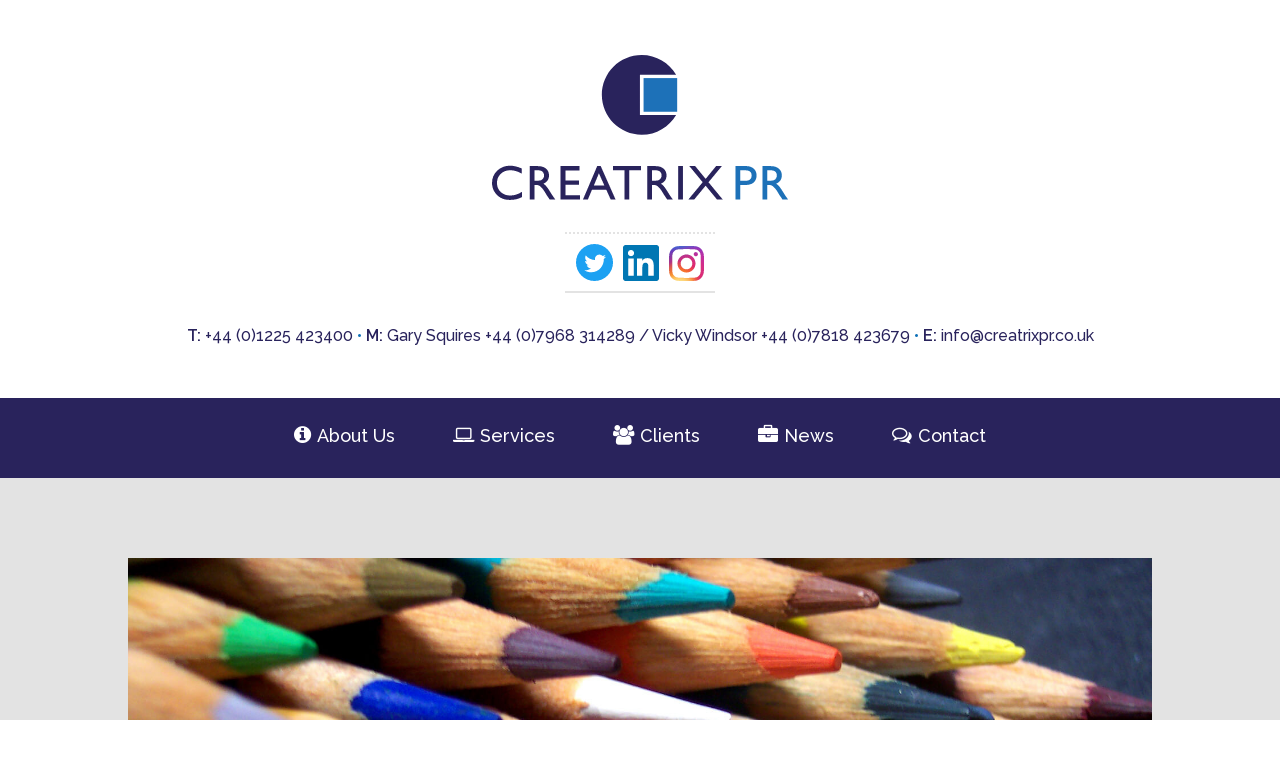

--- FILE ---
content_type: text/html; charset=UTF-8
request_url: http://www.creatrixpr.co.uk/services/design-for-web-and-print/
body_size: 6019
content:
<!-- This page is cached by the Hummingbird Performance plugin v2.7.4 - https://wordpress.org/plugins/hummingbird-performance/. --><!doctype html>
<html lang="en-GB" class="no-js">
	<head>
		<meta charset="UTF-8">
                <meta name="MobileOptimized" content="320">
   		<meta name="HandheldFriendly" content="True">
		<title>Design for Web and Print | Corporate, Public and Media Communications | Creatrix PR</title>

		<link href="//www.google-analytics.com" rel="dns-prefetch">
<link href="http://www.creatrixpr.co.uk/wp-content/themes/html5blank-stable/img/icons/favicon.ico" rel="shortcut icon">
<link href="http://www.creatrixpr.co.uk/wp-content/themes/html5blank-stable/img/icons/touch.png" rel="apple-touch-icon-precomposed">
<link href="https://fonts.googleapis.com/css?family=Raleway:500,600,800" rel='stylesheet' type='text/css'>

		<meta http-equiv="X-UA-Compatible" content="IE=edge,chrome=1">
		<meta name="viewport" content="width=device-width, initial-scale=1.0">
		<meta name="description" content="Corporate, Public and Media Communications">
		
		<script src="https://ajax.googleapis.com/ajax/libs/jquery/1.11.0/jquery.min.js"></script>
		
	
		<script>
		header("Access-Control-Allow-Origin: *");
header("Access-Control-Allow-Methods: GET, POST, OPTIONS, PUT, DELETE");
header("Access-Control-Allow-Headers: Content-Type, Access-Control-Allow-Headers, X-Requested-With");
			</script>

		<meta name='robots' content='index, follow, max-image-preview:large, max-snippet:-1, max-video-preview:-1' />

	<!-- This site is optimized with the Yoast SEO plugin v16.3 - https://yoast.com/wordpress/plugins/seo/ -->
	<meta name="description" content="Bath-based public relations consultancy providing strategic communications, marketing and event management services in the South West and across the UK." />
	<link rel="canonical" href="http://www.creatrixpr.co.uk/services/design-for-web-and-print/" />
	<meta property="og:locale" content="en_GB" />
	<meta property="og:type" content="article" />
	<meta property="og:title" content="Design for Web and Print | Corporate, Public and Media Communications |" />
	<meta property="og:description" content="Bath-based public relations consultancy providing strategic communications, marketing and event management services in the South West and across the UK." />
	<meta property="og:url" content="http://www.creatrixpr.co.uk/services/design-for-web-and-print/" />
	<meta property="og:site_name" content="Creatrix PR" />
	<meta property="article:modified_time" content="2018-08-20T11:19:38+00:00" />
	<meta property="og:image" content="https://www.creatrixpr.co.uk/wp-content/uploads/2016/06/design-for-web-and-print-main.jpg" />
	<meta name="twitter:card" content="summary" />
	<meta name="twitter:label1" content="Estimated reading time">
	<meta name="twitter:data1" content="1 minute">
	<script type="application/ld+json" class="yoast-schema-graph">{"@context":"https://schema.org","@graph":[{"@type":"Organization","@id":"http://www.creatrixpr.co.uk/#organization","name":"Creatrix PR","url":"http://www.creatrixpr.co.uk/","sameAs":[],"logo":{"@type":"ImageObject","@id":"http://www.creatrixpr.co.uk/#logo","inLanguage":"en-GB","url":"http://www.creatrixpr.co.uk/wp-content/uploads/2017/01/stacked-logo.png","contentUrl":"http://www.creatrixpr.co.uk/wp-content/uploads/2017/01/stacked-logo.png","width":1200,"height":707,"caption":"Creatrix PR"},"image":{"@id":"http://www.creatrixpr.co.uk/#logo"}},{"@type":"WebSite","@id":"http://www.creatrixpr.co.uk/#website","url":"http://www.creatrixpr.co.uk/","name":"Creatrix PR","description":"Corporate, Public and Media Communications","publisher":{"@id":"http://www.creatrixpr.co.uk/#organization"},"potentialAction":[{"@type":"SearchAction","target":"http://www.creatrixpr.co.uk/?s={search_term_string}","query-input":"required name=search_term_string"}],"inLanguage":"en-GB"},{"@type":"ImageObject","@id":"http://www.creatrixpr.co.uk/services/design-for-web-and-print/#primaryimage","inLanguage":"en-GB","url":"https://www.creatrixpr.co.uk/wp-content/uploads/2016/06/design-for-web-and-print-main.jpg","contentUrl":"https://www.creatrixpr.co.uk/wp-content/uploads/2016/06/design-for-web-and-print-main.jpg"},{"@type":"WebPage","@id":"http://www.creatrixpr.co.uk/services/design-for-web-and-print/#webpage","url":"http://www.creatrixpr.co.uk/services/design-for-web-and-print/","name":"Design for Web and Print | Corporate, Public and Media Communications |","isPartOf":{"@id":"http://www.creatrixpr.co.uk/#website"},"primaryImageOfPage":{"@id":"http://www.creatrixpr.co.uk/services/design-for-web-and-print/#primaryimage"},"datePublished":"2017-01-13T12:44:12+00:00","dateModified":"2018-08-20T11:19:38+00:00","description":"Bath-based public relations consultancy providing strategic communications, marketing and event management services in the South West and across the UK.","breadcrumb":{"@id":"http://www.creatrixpr.co.uk/services/design-for-web-and-print/#breadcrumb"},"inLanguage":"en-GB","potentialAction":[{"@type":"ReadAction","target":["http://www.creatrixpr.co.uk/services/design-for-web-and-print/"]}]},{"@type":"BreadcrumbList","@id":"http://www.creatrixpr.co.uk/services/design-for-web-and-print/#breadcrumb","itemListElement":[{"@type":"ListItem","position":1,"item":{"@type":"WebPage","@id":"http://www.creatrixpr.co.uk/","url":"http://www.creatrixpr.co.uk/","name":"Home"}},{"@type":"ListItem","position":2,"item":{"@type":"WebPage","@id":"https://www.creatrixpr.co.uk/services/","url":"https://www.creatrixpr.co.uk/services/","name":"Services"}},{"@type":"ListItem","position":3,"item":{"@id":"http://www.creatrixpr.co.uk/services/design-for-web-and-print/#webpage"}}]}]}</script>
	<!-- / Yoast SEO plugin. -->


<link rel='dns-prefetch' href='//s.w.org' />
		<script type="text/javascript">
			window._wpemojiSettings = {"baseUrl":"https:\/\/s.w.org\/images\/core\/emoji\/13.0.1\/72x72\/","ext":".png","svgUrl":"https:\/\/s.w.org\/images\/core\/emoji\/13.0.1\/svg\/","svgExt":".svg","source":{"concatemoji":"http:\/\/www.creatrixpr.co.uk\/wp-includes\/js\/wp-emoji-release.min.js?ver=0f4696f116bf21e94f286210eef1244e"}};
			!function(e,a,t){var n,r,o,i=a.createElement("canvas"),p=i.getContext&&i.getContext("2d");function s(e,t){var a=String.fromCharCode;p.clearRect(0,0,i.width,i.height),p.fillText(a.apply(this,e),0,0);e=i.toDataURL();return p.clearRect(0,0,i.width,i.height),p.fillText(a.apply(this,t),0,0),e===i.toDataURL()}function c(e){var t=a.createElement("script");t.src=e,t.defer=t.type="text/javascript",a.getElementsByTagName("head")[0].appendChild(t)}for(o=Array("flag","emoji"),t.supports={everything:!0,everythingExceptFlag:!0},r=0;r<o.length;r++)t.supports[o[r]]=function(e){if(!p||!p.fillText)return!1;switch(p.textBaseline="top",p.font="600 32px Arial",e){case"flag":return s([127987,65039,8205,9895,65039],[127987,65039,8203,9895,65039])?!1:!s([55356,56826,55356,56819],[55356,56826,8203,55356,56819])&&!s([55356,57332,56128,56423,56128,56418,56128,56421,56128,56430,56128,56423,56128,56447],[55356,57332,8203,56128,56423,8203,56128,56418,8203,56128,56421,8203,56128,56430,8203,56128,56423,8203,56128,56447]);case"emoji":return!s([55357,56424,8205,55356,57212],[55357,56424,8203,55356,57212])}return!1}(o[r]),t.supports.everything=t.supports.everything&&t.supports[o[r]],"flag"!==o[r]&&(t.supports.everythingExceptFlag=t.supports.everythingExceptFlag&&t.supports[o[r]]);t.supports.everythingExceptFlag=t.supports.everythingExceptFlag&&!t.supports.flag,t.DOMReady=!1,t.readyCallback=function(){t.DOMReady=!0},t.supports.everything||(n=function(){t.readyCallback()},a.addEventListener?(a.addEventListener("DOMContentLoaded",n,!1),e.addEventListener("load",n,!1)):(e.attachEvent("onload",n),a.attachEvent("onreadystatechange",function(){"complete"===a.readyState&&t.readyCallback()})),(n=t.source||{}).concatemoji?c(n.concatemoji):n.wpemoji&&n.twemoji&&(c(n.twemoji),c(n.wpemoji)))}(window,document,window._wpemojiSettings);
		</script>
		<style type="text/css">
img.wp-smiley,
img.emoji {
	display: inline !important;
	border: none !important;
	box-shadow: none !important;
	height: 1em !important;
	width: 1em !important;
	margin: 0 .07em !important;
	vertical-align: -0.1em !important;
	background: none !important;
	padding: 0 !important;
}
</style>
	<link rel='stylesheet' id='wp-block-library-css'  href='http://www.creatrixpr.co.uk/wp-includes/css/dist/block-library/style.min.css?ver=0f4696f116bf21e94f286210eef1244e' media='all' />
<link rel='stylesheet' id='wml_client_style-css'  href='http://www.creatrixpr.co.uk/wp-content/plugins/wp-masonry-layout/css/wmlc_client.css?ver=0f4696f116bf21e94f286210eef1244e' media='all' />
<link rel='stylesheet' id='normalize-css'  href='http://www.creatrixpr.co.uk/wp-content/themes/html5blank-stable/normalize.css?ver=1.0' media='all' />
<link rel='stylesheet' id='html5blank-css'  href='http://www.creatrixpr.co.uk/wp-content/themes/html5blank-stable/style.css?ver=1.0' media='all' />
<script type='text/javascript' src='http://www.creatrixpr.co.uk/wp-content/themes/html5blank-stable/js/lib/conditionizr-4.3.0.min.js?ver=4.3.0' id='conditionizr-js'></script>
<script type='text/javascript' src='http://www.creatrixpr.co.uk/wp-content/themes/html5blank-stable/js/lib/modernizr-2.7.1.min.js?ver=2.7.1' id='modernizr-js'></script>
<script type='text/javascript' src='http://www.creatrixpr.co.uk/wp-includes/js/jquery/jquery.min.js?ver=3.5.1' id='jquery-core-js'></script>
<script type='text/javascript' src='http://www.creatrixpr.co.uk/wp-includes/js/jquery/jquery-migrate.min.js?ver=3.3.2' id='jquery-migrate-js'></script>
<script type='text/javascript' src='http://www.creatrixpr.co.uk/wp-content/themes/html5blank-stable/js/scripts.js?ver=1.0.0' id='html5blankscripts-js'></script>
<script type='text/javascript' src='http://www.creatrixpr.co.uk/wp-content/plugins/wp-masonry-layout/js/wmljs.js?ver=0f4696f116bf21e94f286210eef1244e' id='wmljs-js'></script>
<script type='text/javascript' src='http://www.creatrixpr.co.uk/wp-content/plugins/wp-masonry-layout/js/jquery.infinitescroll.min.js?ver=0f4696f116bf21e94f286210eef1244e' id='wml_infinity_scroll-js'></script>
<link rel="https://api.w.org/" href="http://www.creatrixpr.co.uk/wp-json/" /><link rel="alternate" type="application/json" href="http://www.creatrixpr.co.uk/wp-json/wp/v2/pages/495" /><link rel="alternate" type="application/json+oembed" href="http://www.creatrixpr.co.uk/wp-json/oembed/1.0/embed?url=http%3A%2F%2Fwww.creatrixpr.co.uk%2Fservices%2Fdesign-for-web-and-print%2F" />
<link rel="alternate" type="text/xml+oembed" href="http://www.creatrixpr.co.uk/wp-json/oembed/1.0/embed?url=http%3A%2F%2Fwww.creatrixpr.co.uk%2Fservices%2Fdesign-for-web-and-print%2F&#038;format=xml" />
		<script>
        // conditionizr.com
        // configure environment tests
        conditionizr.config({
            assets: 'http://www.creatrixpr.co.uk/wp-content/themes/html5blank-stable',
            tests: {}
        });
        </script>

<script type="text/javascript">
		$(document).ready(function() { 
		   	var stickyNavTop = $('.nav').offset().top;
		   	
		   	var stickyNav = function(){
			    var scrollTop = $(window).scrollTop();
			         
	
			    if (scrollTop > stickyNavTop) { 
			        $('.nav').addClass('sticky');
			    } else {
			        $('.nav').removeClass('sticky'); 
			    }
			};

			stickyNav();
			$(window).scroll(function() {
				stickyNav();
			});
		});
	</script>

<script>
jQuery.noConflict();
$(function() {
  $('a[href*="#"]:not([href="#"])').click(function() {
    if (location.pathname.replace(/^\//,'') == this.pathname.replace(/^\//,'') && location.hostname == this.hostname) {
      var target = $(this.hash);
      target = target.length ? target : $('[name=' + this.hash.slice(1) +']');
      if (target.length) {
        $('html, body').animate({
          scrollTop: target.offset().top
        }, 1000);
        return false;
      }
    }
  });
});
</script>

<script>
function init() {
var imgDefer = document.getElementsByTagName('img');
for (var i=0; i<imgDefer.length; i++) {
if(imgDefer[i].getAttribute('data-src')) {
imgDefer[i].setAttribute('src',imgDefer[i].getAttribute('data-src'));
} } }
window.onload = init;
</script>


	</head>
	<body class="page-template-default page page-id-495 page-child parent-pageid-468 design-for-web-and-print">


		<!-- wrapper -->
		<div class="wrapper">


<!-- header -->

<header role="banner">

</header>

<!-- logo -->
					<div class="logo">
						<a href="https://www.creatrixpr.co.uk/"><img src="https://www.creatrixpr.co.uk/images/creatrix-stacked-logo.svg" alt="Logo" class="logo-img"></a></div>

<div class="details">

<div class="social"><a href="https://twitter.com/CreatrixPR" target="_blank"><img src="https://www.creatrixpr.co.uk/images/twitter.svg" alt="Twitter" class="twitter"></a> <a href="https://www.linkedin.com/company/creatrix-pr" target="_blank"><img src="https://www.creatrixpr.co.uk/images/linkedin.svg" alt="Linkedin" class="linkedin"></a> <a href="https://www.instagram.com/creatrixpr/" target="_blank"><img src="https://www.creatrixpr.co.uk/images/instagram.svg" alt="Instagram" class="instagram"></a></div>

<p><span style="font-weight:600">T:</span> +44 (0)1225 423400 <span style="color:#0e71b8">&#8226;</span> <span style="font-weight: 600;">M:</span> Gary Squires +44 (0)7968 314289 / Vicky Windsor +44 (0)7818 423679 <span style="color:#0e71b8">&#8226;</span> <span style="font-weight:600">E:</span> <a href="mailto:info@creatrixpr.co.uk">info@creatrixpr.co.uk</a></p>
					</div>

<!-- /logo -->

<!-- nav -->
<nav class="nav" role="navigation"><ul><li id="menu-item-5" class="menu-item menu-item-type-custom menu-item-object-custom menu-item-home menu-item-5"><a href="http://www.creatrixpr.co.uk/#about-us">About Us</a></li>
<li id="menu-item-6" class="menu-item menu-item-type-custom menu-item-object-custom menu-item-home menu-item-6"><a href="http://www.creatrixpr.co.uk/#services">Services</a></li>
<li id="menu-item-8" class="menu-item menu-item-type-custom menu-item-object-custom menu-item-home menu-item-8"><a href="http://www.creatrixpr.co.uk/#clients">Clients</a></li>
<li id="menu-item-9" class="menu-item menu-item-type-custom menu-item-object-custom menu-item-home menu-item-9"><a href="http://www.creatrixpr.co.uk/#news">News</a></li>
<li id="menu-item-10" class="menu-item menu-item-type-custom menu-item-object-custom menu-item-home menu-item-10"><a href="http://www.creatrixpr.co.uk/#contact">Contact</a></li>
</ul></nav>
<!-- /nav -->

<!-- /header -->
	<main role="main">
		<!-- section -->
		<section>

			<h1>Design for Web and Print</h1>

		
			<!-- article -->
			<article id="post-495" class="post-495 page type-page status-publish hentry">

				<section id="services" class="services">
<p><img src="https://www.creatrixpr.co.uk/wp-content/uploads/2016/06/design-for-web-and-print-main.jpg" alt="Design for Web and Print" style="margin-bottom: 20px;" /></p>
<h2>Design for Web and Print</h2>
<p>PR is more than the written word. Visual presentation is an integral part of the messaging. Because we have an in-house design team, we can look at the whole picture and create a complete campaign. From creative design for print to interactive web and media production, we can apply the in-depth knowledge we have of your company and provide an effective solution.</p>
<p>Our adaptability and attention to detail is integral to the service we provide across all our sectors. From newsletters to exhibition panels, corporate branding to medical brochures in a variety of languages and Twitter logos to full websites, Creatrix PR is a complete solution.</p>
<p><a href="https://www.creatrixpr.co.uk/#services" class="return">&#8592; Back to Services</a></p>
</section>

				<div class="comments">
	


</div>

				<br class="clear">

				
			</article>
			<!-- /article -->

		
		
		</section>
		<!-- /section -->
	</main>

<!-- sidebar -->
<aside class="sidebar" role="complementary">

	<!-- search -->
<form class="search" method="get" action="http://www.creatrixpr.co.uk" role="search">
	<input class="search-input" type="search" name="s" placeholder="To search, type and hit enter.">
	<button class="search-submit" type="submit" role="button">Search</button>
</form>
<!-- /search -->

	<div class="sidebar-widget">
			</div>

	<div class="sidebar-widget">
			</div>

</aside>
<!-- /sidebar -->

		<!-- footer -->
			<footer class="footer" role="contentinfo">

				<!-- copyright -->

<p class="copyright">
			<a href="http://www.creatrixpr.co.uk/#about-us">About Us</a> &#124; <a href="http://www.creatrixpr.co.uk/#services">Services</a> &#124; <a href="http://www.creatrixpr.co.uk/#clients">Clients</a> &#124; <a href="http://www.creatrixpr.co.uk/#news">News</a> &#124; <a href="http://www.creatrixpr.co.uk/#contact">Contact</a>
				</p>

				<p class="copyright">
					&copy; 2021 Copyright Creatrix PR<br />
Registered in England No: 4575771
				</p>
				<!-- /copyright -->

			</footer>
			<!-- /footer -->

		</div>
		<!-- /wrapper -->

		        <meta http-equiv="imagetoolbar" content="no"><!-- disable image toolbar (if any) -->
        <script type="text/javascript">
            /*<![CDATA[*/
            document.oncontextmenu = function() {
                return false;
            };
            document.onselectstart = function() {
                if (event.srcElement.type != "text" && event.srcElement.type != "textarea" && event.srcElement.type != "password") {
                    return false;
                }
                else {
                    return true;
                }
            };
            if (window.sidebar) {
                document.onmousedown = function(e) {
                    var obj = e.target;
                    if (obj.tagName.toUpperCase() == 'SELECT'
                            || obj.tagName.toUpperCase() == "INPUT"
                            || obj.tagName.toUpperCase() == "TEXTAREA"
                            || obj.tagName.toUpperCase() == "PASSWORD") {
                        return true;
                    }
                    else {
                        return false;
                    }
                };
            }
            document.ondragstart = function() {
                return false;
            };
            /*]]>*/
        </script>
        <script type='text/javascript' src='http://www.creatrixpr.co.uk/wp-includes/js/imagesloaded.min.js?ver=4.1.4' id='imagesloaded-js'></script>
<script type='text/javascript' src='http://www.creatrixpr.co.uk/wp-includes/js/masonry.min.js?ver=4.2.2' id='masonry-js'></script>
<script type='text/javascript' src='http://www.creatrixpr.co.uk/wp-includes/js/wp-embed.min.js?ver=0f4696f116bf21e94f286210eef1244e' id='wp-embed-js'></script>

		<!-- analytics -->
		<script>
  (function(i,s,o,g,r,a,m){i['GoogleAnalyticsObject']=r;i[r]=i[r]||function(){
  (i[r].q=i[r].q||[]).push(arguments)},i[r].l=1*new Date();a=s.createElement(o),
  m=s.getElementsByTagName(o)[0];a.async=1;a.src=g;m.parentNode.insertBefore(a,m)
  })(window,document,'script','https://www.google-analytics.com/analytics.js','ga');

  ga('create', 'UA-90433040-1', 'auto');
  ga('send', 'pageview');

</script>

<a href="#0" class="cd-top">Top</a>

<script src="https://www.creatrixpr.co.uk/back-to-top/js/main.js"></script> <!-- Gem jQuery -->
		<script src="https://www.creatrixpr.co.uk/js/jquery-scrolltofixed-min.js" type="text/javascript"></script>
<script src="https://www.creatrixpr.co.uk/navigation/js/main.js"></script>

	</body>
</html><!-- Hummingbird cache file was created in 0.17042207717896 seconds, on 21-05-21 22:16:13 -->

--- FILE ---
content_type: text/css
request_url: http://www.creatrixpr.co.uk/wp-content/themes/html5blank-stable/style.css?ver=1.0
body_size: 4403
content:
/*
	Theme Name: Creatrix PR
	Theme URI: http://creatrixpr.co.uk
	Description: WordPress Theme for Creatrix Public Relations
	Version: 1.4.3
	Author: Craig Gill	
	Author URI: http://creatrixpr.co.uk
	Tags: Blank, HTML5, CSS3

	License: MIT
	License URI: http://opensource.org/licenses/mit-license.php
*/

@import "https://netdna.bootstrapcdn.com/font-awesome/3.2.1/css/font-awesome.min.css";

.notice {
    background: #0e71b8;
    color: #fff;
    padding: 20px;
    text-align: center;
	display: none;
}


#post-404 h1 {
	display: block;
    color: #29235c;
    text-transform: uppercase;
    font-family: 'Raleway', sans-serif;
    font-size: 36px;
    font-weight: 600;
}

#post-404 {
text-align:center;
display: block;
   padding: 5% 10%;
    background: #e3e3e3;
}

#post-934 span.date {
    display: none;
}


/*------------------------------------*\
    NAVIGATION
\*------------------------------------*/

nav {
  overflow-x: auto;
overflow-y: hidden;
    white-space: nowrap;
    background: #29235c;
  max-height: 0;
  -webkit-overflow-scrolling: touch;
 width: 100%;
}

nav a:hover {
    text-decoration: none;
    color: #0E71B7 !important;
}

@media (min-width: 0em) {
  nav {
    max-height: none;
  }
}


ul {
  list-style: none;
  margin: 0;
  padding: 0;
  text-align: center;
    width: 100%;
}

@media only screen and (max-width: 950px) {
  li {
    font-size: 18px !important;
    padding: 1.4em 1em 1.4em 1em !important;
  }
}

@media only screen and (max-width: 850px) {
  li {
    font-size: 16px !important;
    padding: 1.4em 1em 1.4em 1em !important;
  }
}

li {
  display: inline-block;
  font-size: 18px;
  background: #29235c;
    padding: 1.4em 1.5em 1.4em 1.5em;
}

li:first-child {
  margin-left: 0.5em;
}
li:last-child {
  margin-right: 0.5em;
}
li a {
  color: #ccc;
  display: block;
  text-align: center;
  text-decoration: none;
}
@media (min-width: 0em) {
  li a {
    color: #fff;
  }
}

li a:before {
  display: block;
  font-family: FontAwesome;
  font-weight: normal;
  font-size: 2rem;
  font-style: normal;
  text-decoration: inherit;
  vertical-align: top;
  -webkit-font-smoothing: antialiased;
  background: #29235c;
}
@media (min-width: 48.875em) {
  li a:before {
    display: inline-block;
    margin-right: 0.3em;
  }
}

li:first-child a:before {
  content: '\f05a';
}
li:nth-child(2) a:before {
  content: '\f109';
}
li:nth-child(3) a:before {
  content: '\f0c0';
}
li:nth-child(4) a:before {
  content: '\f0b1';
}
li:nth-child(5) a:before {
  content: '\f02d';
}
li:nth-child(6) a:before {
  content: '\f095';
}
li:last-child a:before {
  content: '\f0e6';
}

/*------------------------------------*\
    MASONRY
\*------------------------------------*/

.wmle_post_date {
    background: #0e71b8;
    color: #fff;
    padding: 10px;
    margin-bottom: 0px;
    margin-top: 0px;
}

.wmle_container .wmle_item {
    margin: 5px;
    padding: 0px !important;
    background: #ffffff;
    border: 0px !important;
    -webkit-box-shadow: none !important;
    box-shadow: none !important;
}

.wmle_container .wmle_item .wmle_post_title {
    font-size: 21px !important;
    color: #ffffff !important;
    line-height: 1.5;
    padding: 15px 20px !important;
    border-bottom: none !important;
    border-top: none !important;
    padding-top: 5px;
    padding-bottom: 5px;
    font-weight: 600 !important;
    background: #29235c !important;
    text-transform: uppercase;
}

.wmle_post_title a:hover {
    color: #0e71b8 !important;
}

.wmle_post_meta {
display: none !important;
}

.wmle_container .wmle_item .wmle_post_excerpt {
    font-size: 16px !important;
    font-family: 'Raleway', sans-serif !important;
    font-weight: 500 !important;
    color: #29235c !important;
    line-height: 1.6em !important;
    padding: 20px !important;
}

.wmle_loadmore {
    text-align: center;
    padding-top: 80px !important;
    padding-bottom: 10px;
}

.wmle_loadmore .wmle_loadmore_btn {
    display: inline-block;
    padding: 7px 30px;
    border: 2px solid #29235c !important;
    margin: 5px;
    color: #29235c !important;
    text-decoration: none;
    text-transform: uppercase;
}

.services .section p {
    margin: 0em !important;
    -webkit-margin-before: 0em !important;
    -webkit-margin-after: 0em !important;
}

.post {
display: block;
    padding: 5% 10%;
    text-align: center;
background: #e3e3e3;
border-top: 5px solid #29235c;
}

.post h1 {
   text-transform: uppercase;
    font-family: 'Raleway', sans-serif;
    font-size: 36px;
    font-weight: 600;
    display: block;
    margin-top: 50px;
	text-align: center;
}

.date {
    border-bottom: 2px solid #29235c;
    border-top: 2px dotted #29235c;
    padding: 8px;
    margin: 40px auto;
    display: block;
    text-align: center;
    margin: 25px auto;
}

.view-article {
    display: block;
    width: 100%;
    background: #0e71b8;
    colour: #ffffff;
    padding: 8px !important;
    margin-top: 20px !important;
    font-weight: 600;
}

.wmle_post_excerpt a {
color: #ffffff !important;
}

.wmle_post_excerpt a:hover {
color: #29235c !important;
}


/*------------------------------------*\
    MAIN
\*------------------------------------*/

/* global box-sizing */
*,
*:after,
*:before {
	-webkit-box-sizing: border-box;
  -moz-box-sizing: border-box;
  box-sizing: border-box;
	    -webkit-font-smoothing: auto;
    font-smoothing: auto;
    text-rendering: optimizeLegibility;
}
/* html element 62.5% font-size for REM use */
html {
	font-size:62.5%;
}
body {
	font-size: 16px;
        font-family: 'Raleway', sans-serif;
        font-weight: 500;
	color: #29235c;
        line-height: 1.6em;
}
body.overflow-hidden {
  /* used when modal is visible */
  overflow: hidden;
}
/* clear */
.clear:before,
.clear:after {
    content:' ';
    display:table;
}

.clear:after {
    clear:both;
}
.clear {
    *zoom:1;
}
img {
	max-width:100%;
	vertical-align:bottom;
}
a {
	color:#29235c;
	text-decoration:none;
	transition: color 0.2s linear;
  -o-transition: color 0.2s linear;
  -moz-transition: color 0.2s linear;
  -webkit-transition: color 0.2s linear;
}
a:hover {
	color:#0e71b8;
	text-decoration:underline;
}
a:focus {
	outline:0;
}
a:hover,
a:active {
	outline:0;
}
input:focus {
	outline:0;
	border:1px solid #04A4CC;
}

.contact a {
	color:#ffffff !important;
	text-decoration:none;
	transition: color 0.2s linear;
  -o-transition: color 0.2s linear;
  -moz-transition: color 0.2s linear;
  -webkit-transition: color 0.2s linear;
}
.contact a:hover {
	color:#0e71b8 !important;
	text-decoration:underline;
}

.contact a:focus
.contact a:hover,
.contact a:active {
	outline:0;
}



/*------------------------------------*\
    STRUCTURE
\*------------------------------------*/

/* wrapper */
.wrapper {
	width:100%;
	margin:0 auto;
	position:relative;
}
/* header */
.header {
    display: block;
    margin: 0px auto;
    width: 100%;
    text-align: center;
}
/* logo */
.logo {
    padding-top: 50px;
    text-align: center;
}
.logo-img {
    max-width: 300px;
}



.sticky {
	position: fixed;
	width: 100%;
	left: 0;
	top: 0;
	z-index: 1;
            background: #29235c;
	border-top: 0;
}

.search {
display:none;
}

/* sidebar */
.sidebar {

}
/* footer */
.footer {
display: block;
    margin: 0px auto;
    width: 100%;
    text-align: center;
}

/*------------------------------------*\
    SECTIONS
\*------------------------------------*/

.about-us {
display: block;
   padding: 5% 10%;
    text-align: center;
background: #29235c;
}

.about-us h2 {color: #ffffff;text-transform: uppercase;font-family: 'Raleway', sans-serif;font-size: 36px;font-weight: 600;}

.about-us p {color: #ffffff}

.blog-posts {
display: block;
    padding: 5% 10%;
    text-align: center;
background: #e3e3e3;
border-top: 5px solid #29235c;
}

.services {
display: block;
    padding: 5% 10%;
    text-align: center;
background: #e3e3e3;
border-top: 5px solid #29235c;
}

.team {
display: none;
   padding: 5% 10%;
    text-align: center;
background: #29235c;
}

.team h2 {color: #ffffff;text-transform: uppercase;font-family: 'Raleway', sans-serif;font-size: 36px;font-weight: 600;}

.team p {color: #ffffff}

.clients {
display: block;
    padding: 5% 10%;
    text-align: center;
}

.news {
display: block;
   padding: 5% 10%;
    text-align: center;
background: #e3e3e3;
border-top: 5px solid #29235c;
}

.news .col {
background: #ffffff;
border-bottom: 4px solid #0e71b8;
}

.news .col h1 {
color: #29235c;
background: #ffffff;
padding: 0px !important;
}

.intro-pan {
    display: block;
    padding: 5% 10%;
    text-align: center;
    background: url(https://www.creatrixpr.co.uk/images/about-us.jpg) 0% 25% no-repeat;
    background-attachment: fixed;
    height: 400px;
}

.panoramic {
    display: block;
    padding: 5% 10%;
    text-align: center;
    background: url(https://www.creatrixpr.co.uk/images/panoramic.jpg) 50% 60% no-repeat;
    background-attachment: fixed;
    background-size: cover;
}

.panoramic-logo {
   opacity: 0.5;
  width: 400px;
}

.details {
    text-align: center;
    margin-bottom: 50px;
}

.contact {
    display: block;
    padding: 5% 10%;
    text-align: center;
    background: #29235c;
}

.contact h2 {color: #ffffff;text-transform: uppercase;font-family: 'Raleway',sans-serif;font-size: 36px;font-weight: 600;}

.contact p {color: #ffffff;}

.return {
    margin: 40px auto;
    font-weight: 600;
    display: block;
    background: #0e71b8;
    width: 30%;
    padding: 8px;
    text-align: center;
    color: #ffffff;
	column-span: all;
}

.return a {
color: #ffffff !important;
}

.return a:active, a:hover {
color: #29235c !important;
}

.social {
    border-bottom: #e3e3e3 solid 2px;
    border-top: #e3e3e3 dotted 2px;
margin: 30px auto;
width: 150px;
}

.twitter {
max-width: 37px;
margin: 10px 3px;
}

.linkedin {
max-width: 40px;
margin: 10px 3px;
}

.instagram {
max-width: 35px;
margin: 10px 3px;
}

.team-image {
border-bottom: 4px solid #ffffff;
}


.services-image,
.team-image a {
opacity: 1;
}

.services-image:hover,
.team-image:hover {
opacity: 0.7 !important;
}


/*------------------------------------*\
    GRIDS
\*------------------------------------*/

.section h1 {
    display: block;
    background: #29235c;
    padding: 15px 20px;
    color: #ffffff;
    font-family: 'Raleway', sans-serif;
    font-size: 21px;
    text-transform: uppercase;
    font-weight: 600;
    border-bottom: 4px solid #ffffff;
    margin: 0;
}

/*  SECTIONS  */
.section {
	clear: both;
	padding: 0px;
	margin: 0px;
}

/*  COLUMN SETUP  */
.col {
	display: block;
	float:left;
	margin: 1% 0% 1% 1.6%;
}
.col:first-child { margin-left: 0; }

/*  GROUPING  */
.group:before,
.group:after { content:""; display:table; }
.group:after { clear:both;}
.group { zoom:1; /* For IE 6/7 */ }


/*  GRID OF THREE  */
.span_3_of_3 { width: 100%; }
.span_2_of_3 { width: 65.66%; }
.span_1_of_3 { width: 31.33%; }

/*  GO FULL WIDTH BELOW 480 PIXELS */
@media only screen and (max-width: 480px) {
	.col {  margin: 1% 0 8% 0%; }
	.span_3_of_3, .span_2_of_3, .span_1_of_3 { width: 100%; }
}


/*  GRID OF SIX  */
.span_6_of_6 {
	width: 100%;
}

.span_5_of_6 {
  	width: 82.83%;
}

.span_4_of_6 {
  	width: 65.66%;
}

.span_3_of_6 {
  	width: 48.5%;
}

.span_2_of_6 {
  	width: 31.33%;
}

.span_1_of_6 {
  	width: 14.16%;
}

/*  GO FULL WIDTH BELOW 480 PIXELS */
@media only screen and (max-width: 480px) {
	.col {  margin: 1% 0 8% 0%; }
	.span_1_of_6, .span_2_of_6, .span_3_of_6, .span_4_of_6, .span_5_of_6, .span_6_of_6 { width: 100%; }
}


/*  GRID OF SEVEN  */
.span_7_of_7 {
	width: 100%;
}

.span_6_of_7 {
  	width: 85.48%;
}

.span_5_of_7 {
  	width: 70.97%;
}

.span_4_of_7 {
  	width: 56.45%;
}

.span_3_of_7 {
  	width: 41.94%;
}

.span_2_of_7 {
  	width: 27.42%;
}

.span_1_of_7 {
  	width: 12.91%;
}

/*  GO FULL WIDTH BELOW 480 PIXELS */
@media only screen and (max-width: 480px) {
	.col {  margin: 1% 0 1% 0%; }
	.span_1_of_7, .span_2_of_7, .span_3_of_7, .span_4_of_7, .span_5_of_7, .span_6_of_7, .span_7_of_7 { width: 100%; }
}


/*  GRID OF FIVE  */
.span_5_of_5 {
	width: 100%;
}
.span_4_of_5 {
	width: 79.68%;
}
.span_3_of_5 {
	width: 59.36%;
}
.span_2_of_5 {
	width: 39.04%;
}
.span_1_of_5 {
	width: 18.72%;
}

/*  GO FULL WIDTH BELOW 480 PIXELS */
@media only screen and (max-width: 480px) {
	.col {  margin: 1% 0 8% 0%; }
	.span_1_of_5, .span_2_of_5, .span_3_of_5, .span_4_of_5, .span_5_of_5 { width: 100%; }
}

/*  GRID OF TWO  */
.span_2_of_2 {
	width: 100%;
}
.span_1_of_2 {
	width: 48.5%;
}

/*  GO FULL WIDTH AT LESS THAN 480 PIXELS */

@media only screen and (max-width: 480px) {
	.col { 
		margin: 1% 0 8% 0%;
	}
}

@media only screen and (max-width: 480px) {
	.span_2_of_2, .span_1_of_2 { width: 100%; }
}


.clients .col {
    display: block;
    float: left;
    margin: 1% 0 1% 1.2%;
}

.wmle_container .wmle_item_holder.col4 {
padding: 10px !important;
width: 25%;
}

/*------------------------------------*\
    BACK TO TOP
\*------------------------------------*/


.cd-top.cd-is-visible {
  /* the button becomes visible */
  visibility: visible;
  opacity: 1;
}
.cd-top.cd-fade-out {
  /* if the user keeps scrolling down, the button is out of focus and becomes less visible */
  opacity: .5;
}

.cd-top {
  display: inline-block;
  height: 40px;
  width: 40px;
  position: fixed;
  bottom: 40px;
  right: 10px;
  border-bottom: 3px solid #ffffff;
  box-shadow: 0 0 10px rgba(0, 0, 0, 0.05);
  /* image replacement properties */
  overflow: hidden;
  text-indent: 100%;
  white-space: nowrap;
  background: #0e71b8 url(https://www.creatrixpr.co.uk/back-to-top/img/cd-top-arrow.svg) no-repeat center 50%;
  visibility: hidden;
  opacity: 0;
  -webkit-transition: opacity .3s 0s, visibility 0s .3s;
  -moz-transition: opacity .3s 0s, visibility 0s .3s;
  transition: opacity .3s 0s, visibility 0s .3s;
}
.cd-top.cd-is-visible, .cd-top.cd-fade-out, .no-touch .cd-top:hover {
  -webkit-transition: opacity .3s 0s, visibility 0s 0s;
  -moz-transition: opacity .3s 0s, visibility 0s 0s;
  transition: opacity .3s 0s, visibility 0s 0s;
}
.cd-top.cd-is-visible {
  /* the button becomes visible */
  visibility: visible;
  opacity: 1;
}
.cd-top.cd-fade-out {
  /* if the user keeps scrolling down, the button is out of focus and becomes less visible */
  opacity: .5;
}
.no-touch .cd-top:hover {
  background-color: #29235c;
  opacity: 1;
}
@media only screen and (min-width: 768px) {
  .cd-top {
    right: 20px;
    bottom: 20px;
  }
}
@media only screen and (min-width: 1024px) {
  .cd-top {
    height: 60px;
    width: 60px;
    right: 30px;
    bottom: 30px;
  }
}



/*------------------------------------*\
    HEADINGS
\*------------------------------------*/

h1 {display: none;}
h2 {color: #29235c;text-transform: uppercase;font-family: 'Raleway', sans-serif;font-size: 36px;font-weight: 600;}
h3 {color: #29235c;text-transform: uppercase;font-family: 'Raleway', sans-serif;font-size: 24px;font-weight: 600;}


/*------------------------------------*\
    RESPONSIVE
\*------------------------------------*/


@media only screen and (max-width:400px) {
.logo-img {
    max-width: 225px;
}
.details p {
    font-size: 14px;
}
.intro-pan {
display: none;
}
.about-us {
background: #0e71b8;
}
}

@media only screen and (max-width:640px) {
.intro-pan {
display: none;
}
.about-us {
background: #0e71b8;
}
}




@media only screen and (max-width:900px) {
.cd-slider-wrapper {
    display: none;
}
.panoramic {
    background: url("https://www.creatrixpr.co.uk/images/panoramic.jpg") 50% 50% no-repeat;
    background-size: cover;
}
.intro-pan {
    background: url("https://www.creatrixpr.co.uk/images/about-us.jpg") 25% 50% no-repeat;
        background-attachment: fixed;
         background-size: cover;
}
}

@media only screen and (max-width:480px) {
h1 {
line-height: 1.2em;
}
h2 {
line-height: 1.2em;
}
}

@media only screen and (max-width:1450px) {
h1 {
line-height: 1.2em;
}
h2 {
line-height: 1.2em;
}
.section h1 {
font-size: 18px;
}
}

@media only screen and (max-width:1250px) {
.section h1 {
font-size: 16px;
}
}

@media only screen and (max-width:1130px) {
.section h1 {
font-size: 14px;
line-height: 1.4em;
}
}

@media only screen and (-webkit-min-device-pixel-ratio:1.5),
	   only screen and (min-resolution:144dpi) {
}

@media only screen and (max-width: 1200px) and (min-width: 631px) {
.wmle_container .wmle_item_holder.col3 {
    width: 50% !important;
}
}

@media only screen and (max-width: 630px) {
.wmle_container .wmle_item_holder.col3 {
    width: 100% !important;
}
}


/*------------------------------------*\
    MISC
\*------------------------------------*/

::selection {
	background:#04A4CC;
	color:#FFF;
	text-shadow:none;
}
::-webkit-selection {
	background:#04A4CC;
	color:#FFF;
	text-shadow:none;
}
::-moz-selection {
	background:#04A4CC;
	color:#FFF;
	text-shadow:none;
}

/*------------------------------------*\
    WORDPRESS CORE
\*------------------------------------*/

.alignnone {
	/* margin:5px 20px 20px 0; */
           margin:0;
}
.aligncenter,
div.aligncenter {
	display:block;
	margin:5px auto 5px auto;
}
.alignright {
	float:right;
	margin:5px 0 20px 20px;
}
.alignleft {
	float:left;
	margin:5px 20px 20px 0;
}
a img.alignright {
	float:right;
	margin:5px 0 20px 20px;
}
a img.alignnone {
	/* margin:5px 20px 20px 0; */
	margin:0;
}
a img.alignleft {
	float:left;
	margin:5px 20px 20px 0;
}
a img.aligncenter {
	display:block;
	margin-left:auto;
	margin-right:auto;
}
.wp-caption {
	background:#FFF;
	border:1px solid #F0F0F0;
	max-width:96%;
	padding:5px 3px 10px;
	text-align:center;
}
.wp-caption.alignnone {
	margin:5px 20px 20px 0;
}
.wp-caption.alignleft {
	margin:5px 20px 20px 0;
}
.wp-caption.alignright {
	margin:5px 0 20px 20px;
}
.wp-caption img {
	border:0 none;
	height:auto;
	margin:0;
	max-width:98.5%;
	padding:0;
	width:auto;
}
.wp-caption .wp-caption-text,
.gallery-caption {
	font-size:11px;
	line-height:17px;
	margin:0;
	padding:0 4px 5px;
}

/*------------------------------------*\
    PRINT
\*------------------------------------*/

@media print {
	* {
		background:transparent !important;
		color:#000 !important;
		box-shadow:none !important;
		text-shadow:none !important;
	}
	a,
	a:visited {
		text-decoration:underline;
	}
	a[href]:after {
		content:" (" attr(href) ")";
	}
	abbr[title]:after {
		content:" (" attr(title) ")";
	}
	.ir a:after,
	a[href^="javascript:"]:after,
	a[href^="#"]:after {
		content:"";
	}
	pre,blockquote {
		border:1px solid #999;
		page-break-inside:avoid;
	}
	thead {
		display:table-header-group;
	}
	tr,img {
		page-break-inside:avoid;
	}
	img {
		max-width:100% !important;
	}
	@page {
		margin:0.5cm;
	}
	p,
	h2,
	h3 {
		orphans:3;
		widows:3;
	}
	h2,
	h3 {
		page-break-after:avoid;
	}
}

--- FILE ---
content_type: image/svg+xml
request_url: https://www.creatrixpr.co.uk/images/creatrix-stacked-logo.svg
body_size: 1833
content:
<?xml version="1.0" encoding="utf-8"?>
<!-- Generator: Adobe Illustrator 16.0.4, SVG Export Plug-In . SVG Version: 6.00 Build 0)  -->
<!DOCTYPE svg PUBLIC "-//W3C//DTD SVG 1.1//EN" "http://www.w3.org/Graphics/SVG/1.1/DTD/svg11.dtd">
<svg version="1.1" id="Layer_1" xmlns="http://www.w3.org/2000/svg" xmlns:xlink="http://www.w3.org/1999/xlink" x="0px" y="0px"
	 width="456.737px" height="231.206px" viewBox="0 0 456.737 231.206" enable-background="new 0 0 456.737 231.206"
	 xml:space="preserve">
<path fill="#29235C" d="M228.272,98.656V37.626h55.091c-10.518-18.032-30.053-30.159-52.435-30.159
	c-33.509,0-60.672,27.166-60.672,60.673c0,33.51,27.163,60.674,60.672,60.674c22.382,0,41.917-12.127,52.438-30.159H228.272z"/>
<rect x="233.807" y="42.692" fill="#1D71B8" width="51.157" height="51.156"/>
<g>
	<path fill="#29235C" d="M48.81,215.476v7.998c-5.333,2.909-11.489,4.363-18.47,4.363c-5.672,0-10.483-1.139-14.434-3.418
		c-3.951-2.277-7.078-5.418-9.38-9.416c-2.303-4-3.454-8.326-3.454-12.979c0-7.393,2.636-13.609,7.907-18.652
		c5.272-5.041,11.774-7.562,19.506-7.562c5.332,0,11.258,1.396,17.778,4.182v7.817c-5.938-3.394-11.743-5.09-17.415-5.09
		c-5.817,0-10.647,1.835-14.489,5.508c-3.842,3.672-5.763,8.271-5.763,13.798c0,5.575,1.891,10.155,5.672,13.743
		c3.781,3.587,8.617,5.381,14.507,5.381C36.933,221.147,42.943,219.257,48.81,215.476z"/>
	<path fill="#29235C" d="M60.354,227.255v-50.791H73.08c5.138,0,9.216,1.272,12.235,3.817c3.017,2.545,4.525,5.987,4.525,10.325
		c0,2.957-0.739,5.516-2.217,7.672c-1.479,2.157-3.6,3.77-6.363,4.835c1.625,1.066,3.212,2.521,4.764,4.363
		c1.55,1.843,3.732,5.055,6.544,9.634c1.769,2.886,3.187,5.055,4.253,6.509l2.692,3.636h-8.654l-2.215-3.346
		c-0.073-0.121-0.218-0.328-0.435-0.619l-1.416-2.001l-2.252-3.71l-2.433-3.966c-1.501-2.086-2.876-3.744-4.126-4.979
		c-1.25-1.233-2.378-2.122-3.384-2.667c-1.008-0.545-2.7-0.817-5.078-0.817h-1.893v22.105H60.354z M69.808,182.644h-2.182v16.034
		h2.763c3.684,0,6.21-0.315,7.581-0.945c1.369-0.63,2.435-1.581,3.199-2.854c0.763-1.272,1.145-2.721,1.145-4.345
		c0-1.6-0.424-3.048-1.272-4.345c-0.849-1.296-2.043-2.212-3.582-2.744C75.922,182.911,73.371,182.644,69.808,182.644z"/>
	<path fill="#29235C" d="M107.494,176.464h28.795v6.471h-21.523v15.489h20.796v6.508h-20.796v15.779h22.215v6.472h-29.486V176.464z"
		/>
	<path fill="#29235C" d="M163.323,176.174h5.111l22.773,51.081h-7.441l-6.77-15.052h-21.669l-6.347,15.052h-7.473L163.323,176.174z
		 M174.007,205.731l-8.194-18.396l-7.6,18.396H174.007z"/>
	<path fill="#29235C" d="M187.373,176.391h42.43v6.473h-17.707v44.392h-7.307v-44.392h-17.416V176.391z"/>
	<path fill="#29235C" d="M239.274,227.255v-50.791H252c5.138,0,9.216,1.272,12.235,3.817c3.017,2.545,4.525,5.987,4.525,10.325
		c0,2.957-0.739,5.516-2.218,7.672c-1.479,2.157-3.6,3.77-6.362,4.835c1.624,1.066,3.211,2.521,4.763,4.363
		c1.551,1.843,3.732,5.055,6.545,9.634c1.769,2.886,3.187,5.055,4.253,6.509l2.691,3.636h-8.654l-2.215-3.346
		c-0.072-0.121-0.218-0.328-0.435-0.619l-1.416-2.001l-2.252-3.71l-2.433-3.966c-1.501-2.086-2.877-3.744-4.127-4.979
		c-1.249-1.233-2.378-2.122-3.384-2.667c-1.008-0.545-2.7-0.817-5.078-0.817h-1.893v22.105H239.274z M248.727,182.644h-2.181v16.034
		h2.763c3.683,0,6.21-0.315,7.581-0.945c1.369-0.63,2.436-1.581,3.199-2.854s1.146-2.721,1.146-4.345c0-1.6-0.424-3.048-1.272-4.345
		c-0.849-1.296-2.043-2.212-3.581-2.744C254.842,182.911,252.29,182.644,248.727,182.644z"/>
	<path fill="#29235C" d="M286.486,176.464h7.271v50.791h-7.271V176.464z"/>
	<path fill="#29235C" d="M344.179,176.464h8.787l-20.319,24.498l21.738,26.293h-8.784l-17.299-21.054l-17.461,21.054h-8.884
		l21.859-26.297l-20.297-24.494h8.875l15.942,19.398L344.179,176.464z"/>
</g>
<g>
	<path fill="#1D71B8" d="M373.84,227.255v-50.864h16.106c4.847,0,8.713,1.309,11.599,3.927c2.884,2.617,4.326,6.132,4.326,10.545
		c0,2.956-0.74,5.574-2.219,7.853c-1.478,2.278-3.503,3.932-6.071,4.962c-2.569,1.03-6.253,1.546-11.053,1.546h-5.381v22.032H373.84
		z M388.674,182.863h-7.526v15.888h7.963c2.956,0,5.235-0.696,6.835-2.091c1.599-1.394,2.4-3.388,2.4-5.98
		C398.346,185.469,395.12,182.863,388.674,182.863z"/>
	<path fill="#1D71B8" d="M414.797,227.255v-50.791h12.726c5.138,0,9.217,1.272,12.234,3.817s4.526,5.987,4.526,10.325
		c0,2.957-0.74,5.516-2.218,7.672c-1.479,2.157-3.6,3.77-6.363,4.835c1.625,1.066,3.212,2.521,4.764,4.363
		c1.551,1.843,3.731,5.055,6.544,9.634c1.769,2.886,3.188,5.055,4.254,6.509l2.691,3.636h-8.654l-2.215-3.346
		c-0.072-0.121-0.218-0.328-0.435-0.619l-1.417-2.001l-2.251-3.71l-2.433-3.966c-1.502-2.086-2.877-3.744-4.127-4.979
		c-1.25-1.233-2.379-2.122-3.384-2.667c-1.009-0.545-2.7-0.817-5.078-0.817h-1.893v22.105H414.797z M424.25,182.644h-2.181v16.034
		h2.763c3.684,0,6.21-0.315,7.581-0.945c1.369-0.63,2.436-1.581,3.199-2.854c0.763-1.272,1.146-2.721,1.146-4.345
		c0-1.6-0.425-3.048-1.272-4.345c-0.849-1.296-2.043-2.212-3.581-2.744C430.364,182.911,427.813,182.644,424.25,182.644z"/>
</g>
</svg>


--- FILE ---
content_type: image/svg+xml
request_url: https://www.creatrixpr.co.uk/images/twitter.svg
body_size: 815
content:
<?xml version="1.0" encoding="utf-8"?>
<!-- Generator: Adobe Illustrator 16.0.4, SVG Export Plug-In . SVG Version: 6.00 Build 0)  -->
<!DOCTYPE svg PUBLIC "-//W3C//DTD SVG 1.1//EN" "http://www.w3.org/Graphics/SVG/1.1/DTD/svg11.dtd">
<svg version="1.1" id="Layer_1" xmlns="http://www.w3.org/2000/svg" xmlns:xlink="http://www.w3.org/1999/xlink" x="0px" y="0px"
	 width="595.186px" height="595.281px" viewBox="123.305 0 595.186 595.281" enable-background="new 123.305 0 595.186 595.281"
	 xml:space="preserve">
<g id="Dark_Blue">
	<circle fill="#1DA1F2" cx="420.945" cy="297.64" r="297.641"/>
</g>
<g id="Logo__x2014__FIXED">
	<path fill="#FFFFFF" d="M366.477,454.645c132.003,0,204.181-109.383,204.181-204.181c0-3.126,0-6.251-0.148-9.228
		c13.989-10.119,26.192-22.77,35.865-37.205c-12.799,5.655-26.639,9.524-41.224,11.311c14.883-8.929,26.193-22.918,31.551-39.734
		c-13.841,8.185-29.169,14.138-45.539,17.411c-13.097-13.988-31.699-22.62-52.385-22.62c-39.586,0-71.731,32.145-71.731,71.731
		c0,5.655,0.596,11.161,1.935,16.37c-59.677-2.977-112.508-31.55-147.927-75.006c-6.102,10.566-9.674,22.919-9.674,36.015
		c0,24.854,12.65,46.879,31.997,59.677c-11.757-0.298-22.77-3.571-32.443-8.929c0,0.297,0,0.595,0,0.893
		c0,34.824,24.704,63.695,57.594,70.393c-5.953,1.637-12.353,2.529-18.9,2.529c-4.613,0-9.078-0.446-13.542-1.339
		c9.077,28.573,35.567,49.259,66.969,49.854c-24.556,19.197-55.51,30.657-89.144,30.657c-5.804,0-11.459-0.298-17.114-1.042
		C288.198,442.74,325.997,454.645,366.477,454.645"/>
</g>
</svg>


--- FILE ---
content_type: image/svg+xml
request_url: https://www.creatrixpr.co.uk/images/linkedin.svg
body_size: 577
content:
<?xml version="1.0" encoding="utf-8"?>
<!-- Generator: Adobe Illustrator 16.0.4, SVG Export Plug-In . SVG Version: 6.00 Build 0)  -->
<!DOCTYPE svg PUBLIC "-//W3C//DTD SVG 1.1//EN" "http://www.w3.org/Graphics/SVG/1.1/DTD/svg11.dtd">
<svg version="1.1" id="Layer_1" xmlns="http://www.w3.org/2000/svg" xmlns:xlink="http://www.w3.org/1999/xlink" x="0px" y="0px"
	 width="35.999px" height="36px" viewBox="0 0 35.999 36" enable-background="new 0 0 35.999 36" xml:space="preserve">
<g>
	<g>
		<path fill="#0076B3" d="M33.336,0H2.655C1.19,0,0,1.162,0,2.596v30.807C0,34.836,1.19,36,2.655,36h30.681
			c1.468,0,2.663-1.164,2.663-2.598V2.596C35.999,1.162,34.804,0,33.336,0z"/>
		<path fill="#FFFFFF" d="M5.334,13.496h5.345v17.18H5.334V13.496z M8.008,4.956c1.708,0,3.095,1.387,3.095,3.096
			c0,1.709-1.387,3.097-3.095,3.097c-1.715,0-3.098-1.387-3.098-3.097C4.91,6.343,6.293,4.956,8.008,4.956"/>
		<path fill="#FFFFFF" d="M14.028,13.496h5.118v2.349h0.073c0.712-1.351,2.454-2.775,5.052-2.775c5.406,0,6.405,3.557,6.405,8.184
			v9.422h-5.339v-8.354c0-1.992-0.034-4.555-2.774-4.555c-2.778,0-3.202,2.171-3.202,4.413v8.497h-5.333V13.496z"/>
	</g>
</g>
</svg>


--- FILE ---
content_type: image/svg+xml
request_url: https://www.creatrixpr.co.uk/images/instagram.svg
body_size: 681765
content:
<?xml version="1.0" encoding="utf-8"?>
<!-- Generator: Adobe Illustrator 16.0.4, SVG Export Plug-In . SVG Version: 6.00 Build 0)  -->
<!DOCTYPE svg PUBLIC "-//W3C//DTD SVG 1.1//EN" "http://www.w3.org/Graphics/SVG/1.1/DTD/svg11.dtd">
<svg version="1.1" id="Layer_1" xmlns="http://www.w3.org/2000/svg" xmlns:xlink="http://www.w3.org/1999/xlink" x="0px" y="0px"
	 width="245.758px" height="245.669px" viewBox="0 0 245.758 245.669" enable-background="new 0 0 245.758 245.669"
	 xml:space="preserve">
<g enable-background="new    ">
	<g>
		<defs>
			<path id="SVGID_1_" d="M188.362,72.023c-8.127,0-14.715-6.588-14.715-14.715c0-8.126,6.588-14.715,14.715-14.715
				c8.126,0,14.715,6.588,14.715,14.715C203.077,65.435,196.488,72.023,188.362,72.023z M122.879,81.719
				c-22.683,0-41.071,18.388-41.071,41.071s18.388,41.071,41.071,41.071s41.071-18.389,41.071-41.071S145.562,81.719,122.879,81.719
				z M122.879,185.85c-34.827,0-63.06-28.232-63.06-63.06c0-34.827,28.233-63.06,63.06-63.06s63.06,28.233,63.06,63.06
				C185.939,157.617,157.707,185.85,122.879,185.85z M223.052,73.062c-0.547-11.999-2.552-18.515-4.237-22.851
				c-2.232-5.745-4.899-9.844-9.205-14.15c-4.307-4.306-8.406-6.973-14.15-9.206c-4.336-1.686-10.853-3.69-22.852-4.238
				c-12.977-0.592-16.868-0.718-49.729-0.718c-32.86,0-36.752,0.125-49.729,0.718c-11.999,0.547-18.515,2.552-22.851,4.238
				c-5.745,2.232-9.844,4.899-14.15,9.206s-6.973,8.406-9.206,14.15c-1.686,4.336-3.69,10.853-4.238,22.851
				c-0.592,12.977-0.718,16.869-0.718,49.729c0,32.86,0.125,36.752,0.718,49.729c0.547,11.999,2.552,18.516,4.238,22.852
				c2.232,5.744,4.899,9.844,9.206,14.15c4.306,4.306,8.406,6.973,14.15,9.205c4.336,1.686,10.853,3.69,22.851,4.237
				c12.975,0.593,16.867,0.718,49.729,0.718c32.861,0,36.754-0.125,49.729-0.718c11.999-0.547,18.516-2.552,22.852-4.237
				c5.744-2.232,9.844-4.899,14.15-9.205c4.306-4.307,6.973-8.406,9.205-14.15c1.686-4.336,3.69-10.853,4.237-22.852
				c0.593-12.977,0.718-16.868,0.718-49.729C223.77,89.93,223.645,86.038,223.052,73.062z M245.019,173.453
				c-0.596,13.079-2.674,22.012-5.711,29.828c-3.141,8.08-7.342,14.933-14.173,21.765c-6.832,6.831-13.685,11.032-21.765,14.173
				c-7.816,3.037-16.749,5.115-29.828,5.711c-13.106,0.599-17.291,0.739-50.663,0.739s-37.557-0.141-50.663-0.739
				c-13.079-0.596-22.012-2.674-29.828-5.711c-8.08-3.141-14.933-7.342-21.764-14.173c-6.832-6.832-11.033-13.685-14.173-21.765
				c-3.037-7.816-5.115-16.749-5.711-29.828C0.142,160.347,0,156.162,0,122.79s0.142-37.557,0.74-50.663
				c0.596-13.08,2.674-22.012,5.711-29.829c3.141-8.08,7.342-14.933,14.173-21.764S34.309,9.502,42.388,6.361
				c7.816-3.037,16.749-5.115,29.828-5.711c13.106-0.598,17.291-0.74,50.663-0.74s37.557,0.142,50.663,0.74
				c13.079,0.596,22.012,2.674,29.828,5.711c8.08,3.141,14.933,7.342,21.765,14.173c6.831,6.832,11.032,13.685,14.173,21.764
				c3.037,7.816,5.115,16.749,5.711,29.829c0.599,13.106,0.739,17.291,0.739,50.663S245.618,160.347,245.019,173.453z"/>
		</defs>
		<clipPath id="SVGID_2_">
			<use xlink:href="#SVGID_1_"  overflow="visible"/>
		</clipPath>
		<g clip-path="url(#SVGID_2_)">
			<defs>
				<rect id="SVGID_3_" x="-57.121" y="-57.21" width="360" height="360"/>
			</defs>
			<clipPath id="SVGID_4_">
				<use xlink:href="#SVGID_3_"  overflow="visible"/>
			</clipPath>
			<g transform="matrix(1 0 0 1 -3.814697e-06 -3.814697e-06)" clip-path="url(#SVGID_4_)">
				
					<image overflow="visible" width="1500" height="1500" xlink:href="[data-uri]
GXRFWHRTb2Z0d2FyZQBBZG9iZSBJbWFnZVJlYWR5ccllPAAKLIRJREFUeNrs3W2S5EiSoGdTRORX
VXVPz0xzdv7wF09BEZ6EZ+N1eAlegCLcWdnZ6e76yMyAMtwdgKmqqRngHqjqytn3ka6uyowID3fA
YDCoqamJqhYAAAAAAAAAAPA2QsAdAAAAAAAAAIC3I+AOAAAAAAAAAMAJCLgDAAAAAAAAAHACAu4A
AAAAAAAAAJyAgDsAAAAAAAAAACcg4A4AAAAAAAAAwAkIuAMAAAAAAAAAcAIC7gAAAAAAAAAAnICA
OwAAAAAAAAAAJyDgDgAAAAAAAADACQi4AwAAAAAAAABwAgLuAAAAAAAAAACcgIA7AAAAAAAAAAAn
IOAOAAAAAAAAAMAJCLgDAAAAAAAAAHACAu4AAAAAAAAAAJyAgDsAAAAAAAAAACcg4A4AAAAAAAAA
wAkIuAMAAAAAAAAAcAIC7gAAAAAAAAAAnICAOwAAAAAAAAAAJyDgDgAAAAAAAADACQi4AwAAAAAA
AABwAgLuAAAAAAAAAACcgIA7AAAAAAAAAAAnIOAOAAAAAAAAAMAJCLgDAAAAAAAAAHACAu4AAAAA
AAAAAJyAgDsAAAAAAAAAACcg4A4AAAAAAAAAwAkIuAMAAAAAAAAAcAIC7gAAAAAAAAAAnICAOwAA
AAAAAAAAJyDgDgAAAAAAAADACQi4AwAAAAAAAABwAgLuAAAAAAAAAACcgIA7AAAAAAAAAAAnIOAO
AAAAAAAAAMAJCLgDAAAAAAAAAHACAu4AAAAAAAAAAJyAgDsAAAAAAAAAACcg4A4AAAAAAAAAwAkI
uAMAAAAAAAAAcAIC7gAAAAAAAAAAnICAOwAAAAAAAAAAJyDgDgAAAAAAAADACQi4AwAAAAAAAABw
AgLuAAAAAAAAAACcgIA7AAAAAAAAAAAnIOAOAAAAAAAAAMAJCLgDAAAAAAAAAHACAu4AAAAAAAAA
AJyAgDsAAAAAAAAAACcg4A4AAAAAAAAAwAkIuAMAAAAAAAAAcAIC7gAAAAAAAAAAnICAOwAAAAAA
AAAAJyDgDgAAAAAAAADACQi4AwAAAAAAAABwAgLuAAAAAAAAAACcgIA7AAAAAAAAAAAnIOAOAAAA
AAAAAMAJCLgDAAAAAAAAAHACAu4AAAAAAAAAAJyAgDsAAAAAAAAAACcg4A4AAAAAAAAAwAkIuAMA
AAAAAAAAcAIC7gAAAAAAAAAAnICAOwAAAAAAAAAAJyDgDgAAAAAAAADACQi4AwAAAAAAAABwAgLu
AAAAAAAAAACcgIA7AAAAAAAAAAAnIOAOAAAAAAAAAMAJCLgDAAAAAAAAAHACAu4AAAAAAAAAAJyA
gDsAAAAAAAAAACcg4A4AAAAAAAAAwAkIuAMAAAAAAAAAcAIC7gAAAAAAAAAAnICAOwAAAAAAAAAA
JyDgDgAAAAAAAADACQi4AwAAAAAAAABwAgLuAAAAAAAAAACcgIA7AAAAAAAAAAAnIOAOAAAAAAAA
AMAJCLgDAAAAAAAAAHACAu4AAAAAAAAAAJyAgDsAAAAAAAAAACcg4A4AAAAAAAAAwAkIuAMAAAAA
AAAAcAIC7gAAAAAAAAAAnICAOwAAAAAAAAAAJyDgDgAAAAAAAADACQi4AwAAAAAAAABwAgLuAAAA
AAAAAACcgIA7AAAAAAAAAAAnIOAOAAAAAAAAAMAJCLgDAAAAAAAAAHACAu4AAAAAAAAAAJyAgDsA
AAAAAAAAACcg4A4AAAAAAAAAwAkIuAMAAAAAAAAAcAIC7gAAAAAAAAAAnICAOwAAAAAAAAAAJyDg
DgAAAAAAAADACQi4AwAAAAAAAABwAgLuAAAAAAAAAACcgIA7AAAAAAAAAAAnIOAOAAAAAAAAAMAJ
CLgDAAAAAAAAAHACAu4AAAAAAAAAAJyAgDsAAAAAAAAAACcg4A4AAAAAAAAAwAkIuAMAAAAAAAAA
cAIC7gAAAAAAAAAAnICAOwAAAAAAAAAAJyDgDgAAAAAAAADACQi4AwAAAAAAAABwAgLuAAAAAAAA
AACcgIA7AAAAAAAAAAAnIOAOAAAAAAAAAMAJCLgDAAAAAAAAAHACAu4AAAAAAAAAAJyAgDsAAAAA
AAAAACcg4A4AAAAAAAAAwAkIuAMAAAAAAAAAcAIC7gAAAAAAAAAAnICAOwAAAAAAAAAAJyDgDgAA
AAAAAADACQi4AwAAAAAAAABwAgLuAAAAAAAAAACcgIA7AAAAAAAAAAAnIOAOAAAAAAAAAMAJCLgD
AAAAAAAAAHACAu4AAAAAAAAAAJyAgDsAAAAAAAAAACcg4A4AAAAAAAAAwAkIuAMAAAAAAAAAcAIC
7gAAAAAAAAAAnICAOwAAAAAAAAAAJyDgDgAAAAAAAADACQi4AwAAAAAAAABwAgLuAAAAAAAAAACc
gIA7AAAAAAAAAAAnIOAOAAAAAAAAAMAJCLgDAAAAAAAAAHACAu4AAAAAAAAAAJyAgDsAAAAAAAAA
ACcg4A4AAAAAAAAAwAkIuAMAAAAAAAAAcAIC7gAAAAAAAAAAnICAOwAAAAAAAAAAJyDgDgAAAAAA
AADACQi4AwAAAAAAAABwAgLuAAAAAAAAAACcgIA7AAAAAAAAAAAnIOAOAAAAAAAAAMAJCLgDAAAA
AAAAAHACAu4AAAAAAAAAAJyAgDsAAAAAAAAAACcg4A4AAAAAAAAAwAkIuAMAAAAAAAAAcAIC7gAA
AAAAAAAAnICAOwAAAAAAAAAAJyDgDgAAAAAAAADACQi4AwAAAAAAAABwAgLuAAAAAAAAAACcgIA7
AAAAAAAAAAAnIOAOAAAAAAAAAMAJCLgDAAAAAAAAAHACAu4AAAAAAAAAAJyAgDsAAAAAAAAAACcg
4A4AAAAAAAAAwAkIuAMAAAAAAAAAcAIC7gAAAAAAAAAAnICAOwAAAAAAAAAAJyDgDgAAAAAAAADA
CQi4AwAAAAAAAABwAgLuAAAAAAAAAACcgIA7AAAAAAAAAAAnIOAOAAAAAAAAAMAJCLgDAAAAAAAA
AHACAu4AAAAAAAAAAJyAgDsAAAAAAAAAACcg4A4AAAAAAAAAwAkIuAMAAAAAAAAAcAIC7gAAAAAA
AAAAnICAOwAAAAAAAAAAJyDgDgAAAAAAAADACQi4AwAAAAAAAABwAgLuAAAAAAAAAACcgIA7AAAA
AAAAAAAnIOAOAAAAAAAAAMAJCLgDAAAAAAAAAHACAu4AAAAAAAAAAJyAgDsAAAAAAAAAACcg4A4A
AAAAAAAAwAkIuAMAAAAAAAAAcAIC7gAAAAAAAAAAnICAOwAAAAAAAAAAJyDgDgAAAAAAAADACQi4
AwAAAAAAAABwAgLuAAAAAAAAAACcgIA7AAAAAAAAAAAnIOAOAAAAAAAAAMAJCLgDAAAAAAAAAHAC
Au4AAAAAAAAAAJyAgDsAAAAAAAAAACcg4A4AAAAAAAAAwAkIuAMAAAAAAAAAcAIC7gAAAAAAAAAA
nICAOwAAAAAAAAAAJyDgDgAAAAAAAADACQi4AwAAAAAAAABwAgLuAAAAAAAAAACcgIA7AAAAAAAA
AAAnIOAOAAAAAAAAAMAJCLgDAAAAAAAAAHACAu4AAAAAAAAAAJyAgDsAAAAAAAAAACcg4A4AAAAA
AAAAwAkIuAMAAAAAAAAAcAIC7gAAAAAAAAAAnICAOwAAAAAAAAAAJyDgDgAAAAAAAADACQi4AwAA
AAAAAABwAgLuAAAAAAAAAACcgIA7AAAAAAAAAAAnIOAOAAAAAAAAAMAJCLgDAAAAAAAAAHACAu4A
AAAAAAAAAJyAgDsAAAAAAAAAACcg4A4AAAAAAAAAwAkIuAMAAAAAAAAAcAIC7gAAAAAAAAAAnICA
OwAAAAAAAAAAJyDgDnyD/o//8//5rz/98vKdFNm5wqflP+J1fvS61zd9ee8bZPfvxL2WNj8wv/FI
vq3/k1/9TOv1f/J7fn9vOq7yptMjO+dfRXZ+Xn/V9iO/8u31ze//V39/R75Du59J73yDcvrn0/TF
1/c1lan++Vc4lmv70c7nvLRvubTxy//MP+v33P68fE/4KNe/f9p7B/P287d//JGx5+pyL9p+9/aN
9/X/8c9Pkxw8RfX4y+0N5PcWTe4fUt//8j97hPP3p7UdDO9h+rbr45Gv93+33n0/2O9fxJ+DcKzb
60Ldt8qD13U9j2Juk7q9j/WxRiX5efO7r9+3tRXZ2pFeX+P1P2Ydvx/V2/fOt9+pxbcl9150eXld
rpzLv6/X5e133X6d1mvp9d9f57meBZ1DU6+tT8JxkU7/efd4ID4fShyRifkeccfl9eGyTJO4l1i7
BV2Og8ivP0LJ+ovl1JT59T8mzb7+2zwXi8qbrv9H3qbtA/Xu/sD8W3/783Z3G9bjx+LvMX576zGc
dl5nr8fvjS/u+f2afh71F/yjn/96fYzucm89QbLz9uTXfPn917/eRGXr66fXf54/Tj/+X//3//6/
EAUBvi3PHALg2/PTz1+//+Vz+bQ/4Jh3Rji/bsBZH/h5SX9ewxBFH32E/H2NmN8c8Hjb+Tnv8+mv
c0zePKHzxgfav/f5/Z3Ph+8fv/ng8ZX8NfVXbkDTLfh1CQzZf2S6BZinaQkev/57kuXvpyWwfA1A
a33PIrXNyTnn37bfvMeT4eeVMJ8h6Su+/ThK7x0dvH57P7+bD6K6BAHrTMOaRKLh80spyYTt5N+J
9gMukgQXVEzA85GJ0Tsv//Zs611BIQ3tbi/gdzTgsB0FcxBvpyZGvMWFiO/t/5pAn4kAurYt/RGC
uyZE2/dlfkCedOd8yfBkTrsDoBqlvzXbeCVoaYNL0oyJ1nPpxkZ6mY7WtB3Xy0d3Li/d/q3q/3zt
3We9ThJc/z3f/v7l+vfz7b+/3v57/bP7NPr2AYrc8R1T0pbUBgj1yBmNp0/f/A7Hr//GA6Q7E0a7
EUHtf+cZ50/fds737w87t/87Pn/33WgILts/7064vm38J0WG33vv6bl/Aqb3+w8+n+mjV/pZz31y
6vFofl5O+P2XcabWqdP3Rf7eD70AHkDAHfgGTZNcHnGSgKIeGBVL+j31cW0+MKq2j3baGTpc/mYu
+2HPftgof823jvT1xIHb296Ldo7d339Epf3Ixu8ooP62R/BHfpfc9f1S1uyUmg/sX2Eyrzqba0lM
MEQG14Z/xfVKDtGEwXnTcC37DNnHhva6PU1fsxjT9yD52QgJsdPTEgR/msrT5b+fbsHu279fj93T
GggvIQP7duRvC3zUBeLq25F+ryaHn5g6Z8UGFDVkamnzwLo9o6fnSPrtVnd6Fs3+XmJrKTYXVu5o
55J8nzZt06bR1Sxyde329icJwYjdDL0msqrFxXg1aemD7t9eTaIluXf5yKW44E3s0df7X+fsaf+t
yE5TE/tEL/v3f0lD97cVY6LxHEi4q2t9HZNdLU3YLqx5kNG9cf1e2Y7UlrWtg+Oh/vp1rVn9kd+O
sdTgmu2BJtdiNVzry1fChMp2RETC+6lvbOoG5bW0AXQZdUf98Z/WYzYvP7hOHV3+PC1Z2tM6KWQO
iKyrAES2gOPtvJozIbq0iMl/9mXWSpbX0SzTVMz1a4YR9XZkrwlz5rf5g/pa85L9f1looLP6AP8l
oD9f/pnLl5e5fJ01xEcvx6Hfd83b59HOFb62L03v/de2K3ZthPpJpusxfh2jz1M4MLr+tG8dy8W1
9jvq/n/tMdVd0WLb6ZYJu57n+v11fC9Nn6PuFJrrXev4pR09qJm5kqafMEeomVmpk3By+8zFT1zI
9q61tDnUYX2FhHdn/hVXwUjSb/mPq/XrYt5/uJf7e9J8zTuu99p6T9XtTSxjPJ2X11q+v7yE19Lb
ypBir8U5TJLX6+Z67S/XuCSj9v5Ifenlt8lqf+9fP+dcZOdOZMazmtxfdh8Vbue/vzqnHS7q8O7Y
9kUaz3dyFb/1eWKvn14vKz3wJLq1ru0mJdt1vH7HJE9vXdYN4O+AgDvwjZLu32oTTslu8z7Mpslw
RtoBYfI96YBnGXH2BztS2vz1+vNS4sPZ+RFeOTLgSgaNcuKArPsq+6PmO8PL2gnISBIIKOOgaDpc
1BPa7iPfKTsBwXtK20jnGnm0jV0eOubtwfUSOJjMA7MPyC0PoGqPujSt1T2YiKQlA9SUIaoPHJqE
b31AVLJrOH2UK9unmJYH6vVbr4Hxd0/l6fXf16D48y0gfvn7NWtcis1KbgOXJT4QF18qxU1KND1H
DL49siRZ7q6UJM11pE1wVEOIOe3vtDexpbvv339WqUGM8PFFktfQ8QcVEzzdSoU0fbVp9k0GcR7O
attfnBNJMoxNIEWGr580ZxcQLM3VIeFn1V1zgwmrpmyGn3xwU22qaSto3ncvY95cLxKy+kv3zm96
E7W/xAa9pLSxE+3cDXoTEerem/QqLWlxYSUXpArnTkzws44rSij9IU0AU5YTJ2EyS7YmLyVfjJJn
tctSXmY9v9u51dif7oVVYj+j3Z+dlmDlbNrUpLIFxS5//aQmO/71f0/z8rXr303mbbT9vLg2FcYI
Kn7y1VwHrqcTf6mr9trNesVNoY+T4mZ3xd/NagC0vUfd7qs+U91NIGoYSql5f3oLWM5L0P72by1f
X24B/JcliD9vpYWkrmSSWwBVNQQx1wMgukxKyDXoXltocsdeA2q63iGmcHfT4lNbLu97vn2fLmMI
Xe/0tm3IGrNr+p4tEC4miz6boJcajNam5dhrto4X1mteklCx/z0mGulWpyzH4/pCL8lYz2dVS5zQ
TYKsvi1qeC+1/JOEZ5xbQHjtF5dPpNIZI2sI4+o2OeV7srl5H9pMDsTxmYQJjNpSskeG7T4tko6F
dZvZmdopWpWtzJZk4yTdLwTa3kfym4DYhAxXBkziYKW0q5ubV0ueznZ7952ngvEas8MLLDoZZNeS
mJI8TUs2ILhv9SSA3xcC7sB/CjoIRdqcNb0zYBm/50hGfdmpt2gHqXOxecD+Z7QcWVT/5uD2wcP6
a4xzRA+EkuUt70NPblsxheixDH9tgm697zq2B4H8Ha+z4bFKHiibupcmaOcngeLDnPpAWbmFvG+1
cO3Dpsm2lMkF4+K1teVPmZXRl0zy5/dP5d27qchzzSyfpmJqhcsyQVCzYrfMLNFDhXzuazlasrzo
+nDnJwh8zXJNA9XSmY45vP5Fy3A60T+wZaUhloDM4PFRu/202jBkfpQlBr+y0hTqgriqyXmR0gm6
Zu3YlkEIv7em/aXnUIafPwScfQpjMnkcHrk7fagMJtbcWgUZ9NXaf1jXkKcaD/vUOW/bLxzcR+0x
vJ1r7QQKtL3eQrq/lt66t8EdtBNNty+tB46Xur7SBst8xm7Wv2p3yqT9UzoHpCGEGG64bq2faQOy
xIfnZsIp72uGf66zO85kApOT9oNANiO6FozP9lgIr5++s+Q+a4PtElpWNiFmJxtDuqoUO7Udz23/
evfXn/rrV/IeWPwltL3//Br2F5pq+Dxa7+WXu+a8BmqXgPzXa6D+Fqz//PVr+fL6z9e5bau2T1rr
36sJZ9f7lj0zL3XF2/W2O9XJMVkn82dzrqZlMt7fLdeXFhOknl1STLKqUdvQZXOFSds2x2P4OBkd
AqXqr7Vuj6T++h3dh/NxbCjJ1DzztO9fzYRGvBoltGYpYaGhhLbW6enGz0t+3CydI7yecBmMLaTY
1cziusNx2TntHqmmW92byC9titix8bZ2n3J7z7b3PwnF9yPdM3PktSffPddNdnZGytJtBQC+JQTc
gW+adh6M1Q3tmwBE8gCrWg4EMMbvpc121CQjIr7ePBjOvD3AHl98L1QryXs7Pii77+2OKh3GpMq3
ZVsffQfxQaMXTdJDn+JYjc7Bg4Zkqyoebw9vGzInj1Oq/YeSJf1Pt4w387i0/N1kUgRdVrbYtmfC
FMmTTLtBpVmyvWZDvf6id++n13+ey/O7Jft8rVcut0ziWsO4Zrf5nLykrYTIrDQBMfGZxiWWfZDm
Ibz/gK3j61cPnvUQuOnWes6ubd25fnS3R0z6Phs8MZNYeqDNSxbcN01wGl3r6qqwaMmC3nHiQvIw
gObZcHY9h02BlSSCLQdq0GYZYNI84Y+vabmjj5Ldnr7NOLNBPluyo/9LxC3Ll5jtrUeCHyXN/pOt
zEX7cC+maoMkx1Y0ux4OtGzduTNqZ0Jny7YNu4zuZC2KDq44aevrr5nqOrliObew52WVTq01cgt6
p53Ere+fBq1DtPYvmuwyKWqvr2R1lcoWEJMkMLiWfNkypLtBrLaLEje+iGUzli9ovL7C8Q2nR7Q3
NND0zGmvP6rFcnx7aSr/SDv61VBOqGRZ8cVNSDS3HBVT6G39UJO5fJ62rG+Zitscdz2fW7Bbliz4
dVPda7L8fAvMv/7zy5eX8vOXLzU4r3MN6YqdALo0yfmWMa3z8lanrRTdJDZZe0likTUjW81KnSVb
X2xrmjv9SwxB9ydj2p/S7kqHvIyi+qlwlVKSLG/3OiFB4Wg1brtqYFjsUsWMaTQZB5VmvWIpsXhO
HQe245e52FI/U6lrR9zeHG5n80ubqxeBdvpVLbGcSjJqcqu+2uPbX9VVr41RcoLq/ib2TQuT0eRf
W8Atm0SR4fNjcopHzwZ6x7PeoecPKW7eb29GWpL76e98XycAOQLuwDdulIUmOzf+pn7mcOCdDQxk
/DfD131kx6MHa4h3R4bj8PuxrX/0DefurZt6nimWxNDdh7CHD/uhNu2zws7YJjdvsY80otFeCWIC
i22rrbWS9Rb1WT+ntOEScTmB8YHv8lA7XR/Ant9P5cPHd9eg+vQ8mY09l4XmIsNj0QZ01vzcufMo
GR9esxCPHKhLrIPLWw6fExn0FiFeFAJKbT/58MTWQxvciQ8M2l4h3XStLcPSzVuX/Tasel/N9l7G
mEhJdx2dwrSFuuXxWnqP13LwLMjg/qKd7PYkZrRTqbZzM7CVo0pbyE1U05BOmzcXS3n4N6a7waqs
7fZWtUhtq53AelvOJvbic6eZmJCcxpJUbVCoFwARHd0hB6Vy0nO2BMbVhshiBnaSCalZUGS0gWl2
J60vsv7+2RxwXas/a54wobs90+1caOkVRHNXQe+ULVnW9ty0hQRryRkJ92fZnbDyJbV8Lzd3J258
IZrbAY0bwNYIv/g6UYOLtTR3ruY3rzNm15VjJi3c1adaAqU6L43WJLJs/z2/nt/p1gae1rI05fZ3
z2aN0jqxdK1Vf8mel+u3XoLyv3x9KT99+fL6z8v17101eHlZxg/J9Sr1Hl7i8ZN+0ch2BNYZgTeT
tHrHUL3XUpOOSKX7PCODopn112vSH8rgnWhsWnWlkuQZ07Yyfpplrf32J2HMtV1/bpyiZmiR7wMx
Ja3d/trd+5spMyaH6lnq8Lzuh7qTPnU3s773ZHbsmfCcDc310HO27n3e8YNyshpLd3otAL93BNyB
b5Bf/mxuxSHRctvbS/MHL1UZDkjHoxEdbPLXC8zqMPRwT8DnTVHXgwOy/YC4nP/+zvgwd79GHkyW
3uOU9oId+tD7F7ln2khCUFZ7YZ9jETstpV8sQwcD/STInoXSlk3SrtnuUoOAum4+l4Qm6mvfqr4/
v96p3396V95/fC5Pz7fs9G1DUIkB9U5N9jJ6Jq7BIQ3hmvHDqTaZUBIjaC4b3z776+HA6vb4rCWp
iWpDb3ltcfedYZVAfO7RsjddmT3J5jVHhvtZFnV9dPuzs0lR126AMutWpRv1yK4Xe7ziioHRhKTu
fkZXPEi12XyyJEGOeP6kc/Vll3JaO/rAs3t/StlvLOsmVUK5/i1okpT/8NWPfcqaaDzUvgZwe7/p
TDJpm0sc52wk1gyQpNb/3GkPnVUcLninvXOk6WXSKz3jr1dNQ4B2k1URcy/Wsm0WuvakL1LCCp6b
p6K1FM9ysLQ3A3HXJPMSXJ39+X8q+UpCUS356jI5Nhlk/yTtlSKaf/+01TrvjcuWe7zmwcRJk/vI
4G7c27LZr6YZ7w1jP16doNHkR3Qrm9PvL7I+IxxHMe9dxPy+pS2ppG9ZQh12VwN/S3Odlzz1W3bv
kzyV57UW2Ot9/vv3z6/f9nHZkHWpO7+VsCnlxy+fy0+fP5cvL7qN82+fTa/Z9dnqBFmWtKjWMYa5
8F1HICaTWEJ5GTH3CGmCwrG/ksG0vW0rGjZxPp6UI3cHWEMPp6MrWZJr6LY8qNlKV+MU5xx6cM0D
rFqvyn5blW1vhdg7ZJuPaiidI81dVGoVd52S0V0Z3IX715Xc0UuOqjxp99ki21tMmnv37vOb7o/y
x61qXMqsN80neVeZjGx9B0s5GeDbRcAd+KbtLJvXONBKSjAsox5JsydGQ9Rag/3+oO7Rz3J+AFt+
0/Mi30D70d1AZ3469LTztFsvOPk1UsYZ9IfyXjQuWdY7Ws+B9mrXgcaamqHG7CV68eHjc/nw6fma
qX7dhPQ5FF+R7MXrVmlb9GkLEPSPmbgHwORBQuRASaCw8WZM3rlkAJo3rhof2XWnXWgTZHSP7CFQ
VbNS+63Drx/QkP0ugwrzWcFqX/bo7k1Y0w1tY9DteJcpthj7Q12VDi/rmuypR1tFE0STQ5+j9zC/
mzt2sIzVsd7ZTR2rHO720kpqWX1j9RnD99zvh13xmuGquvNeNY/6DHvS3qRNaUYHenDyXA70r9op
GG8zNEVtaZM6AaBTcl7jXKvqzvW/80niddGsIAghMptFb65ZeXj0oEuNdZ89u77KpO0EkqSdQNh5
QmMWbPxcozxYHWxbmJQqkfE9fuvl1s1zNfY3ociInUxx113eXmMKgSxl2fyGlebTqZ9U021SUZaf
nd3CtdhOJO1vbvexS2B9knUdwC1T/jIZdMmQf3oq5cPr2OCHD8+vX/20DcXn+VZf/vPXl/Lj5y/l
L798qRMFy+feNlWXwXBlu/fMx8ZBomnQMe664r+ubVeqWdLBfWPIdr2ddL9T7KSmG5sMgp/mXitN
5nE+/W9/d1pWKVvVJ34cI3aPFInTVWnTToP79h6pduyic/GR3XufXe4vuTJOs9G4+0nnLhjXxuWl
z0bl/frrlvZWymQ9oBx43W73nb5P288RdAe+TQTcgW+cGx4eWEJYy8hIrffoHra1lG7wfb3lT8tD
yDQYNukyoNsbImhnSHM0R+Veetd3jmv+9gZiZw2L9G2vGINphz5/uxWTHNrQ6fiESRuLajeSy+KG
0hyT0aP+kYHuTgBd9w6sllG2zS1IN20faI2Hf/zuXfn46alM71+/Ok01kVlCJqGUfkBO7VOz1j2Y
xAfa6j5s2r3SXM3eLWtPu8e1BiNcfK9tahLr3MswEJdlFElSx73pq9RENMY1VfwjsoS6IKGIkQza
wfY51qxFyT7DqEMObcV9ScqRtRptoHMOfdXRpdaaNofe59+C7lq3y13rVItrr1OzWZyEc9ksnw7l
dUrc9DcpGdHNYj1y/xyWxJDdPiOrnR83AJVOSGH8AG+CLb067iJtX9gUOc5CSFlf54OTW6gj/m5z
wprjI51a3t1whNmUs+kXtNsj1DYxufdlxzHzdeWP1iC8q4erW4DP9l1qMvsv9dvn0PVM3ftXcg2F
VqSmr6olxSRZT7QGdw+smknO4WSu/WvrFDXbdstShGa9fJOSHbFeu5r2pXJgrKMlbKPduabyPVDi
nHK6t4ad2E2y86etA1sDzZ0VfDqFzYPVtYLb8Fhdv+OnucXthCjho9m+bgubhnt6s1J1qx3+VHwt
9HmdOlmOwe0gXL7rWt798hPT7ex/fHoqf/z4vvyXWh2nvMwv17rxf/3lc/nbz5/NIZlr21cJKxDq
lHfcFHQ9d7FvkWVfgVv3L7v3IG3Cocv+CTs1wpvxd5qBLp2/s33dul+KJkXJ6vuR5hnIPrtoaTc9
uJSympLx9HJ+dbk/2r7WrjJQWXZpCCFjScrk6Pjenl1T19++9gGuLdTj0e614cembqWixmN25M6s
yQI3Te+UTR9QLtsJZ6vH7HuYt7MnYfpP11KLqoOx0PiZKVtHmX3c/Y21TSmzQ0l0AL41BNyBb5CY
BxVbw3N3Hl7ndCCRL17u5VrZQc3UDbTu7Q8fc0A0eYXpLceo7BfSuP+4JwG3/Uj3Gz7DNBj4ZSsM
khSxBza/zcN5mgccD4cE7zgaOgrf2yWyB2rgqyllEh/6rxnYS7kLeX3Em2/ZYDU4sgSWw+NDs5mo
GbjbLbSeP07lw3eXrPWnZYPSW6aaSBscPR7wsyfArzXNygOo2US1zaRKNppU7T8c2ax3XZZPD5+n
pMQg+5w8PMheMHj0wBYfpg9kQY+CRdJ55I4uwbipU9ooXqVZj6PLsZRhF6XNUm8blO5PZ5p3nk1a
SZKvFzZdm+z1Le2x9RvbFbM0vZYzmc01qq5SbQ3eSbJuKstg6010SucqMXMCxW6NGe9rmpyjcbhg
p+SF7F+72tT8zSYRdbhQYQs2mjepUjPxa4kXnzmtSxCiDUUlkxe29nMy3ZneGcRPEAzLM5kfnJsr
shMsW97P5dqbpfahU6j3PIUixrIGO215lHD4bd32OW4y6+4ht7rwW2A83CGktKscJA2oaB6IthOJ
4ifmdHBnlmIy2deKVBrbnPng11IgYrZuNBOO6+92J3hvUl1DIDLcPlzQ79j+LL3Vmb6sorYteL3H
argaxe3S646sy+iXkmb6uv0UZvNyk93s1h60Oe2X44bUdt+OdbNc1fbzi9tUuB4DdZOdtvZ+uWbK
P0+v45BnLT+8fy76w3fLO7uUptHy85eX8h+/fL5u4HrLzl9ucGICzWtwep5LnbKqn0PFl4CykwlZ
uaHb3sTrpq6leb5oSudn7U+TzVTNZrN15LHca9SXianXrj16y+daxjYxtN6bCo+vcnvtuPG971DW
iWsJmxfbKbL2Oa0tH9MpUlNbWugDzBCusxW6LZhTP9l18k7tisLbcVo3ux6vE02u8rDAQEbPaWY7
hXou5jL+aekWGZR1/N/c/ddO86WzQ4hvZ5oE2+0+SO3o89Ba3uZTjX8aAAF3AL9CwH19sPIBHB+s
zJbX9WpVj27jL51bvy5fOxC77YYc9kK1e981dQaZ2ae6P8gud320X6P2/N5rZtnVj/7e/ZrMw+Mj
jx3HY5/5wfxVE2y/1jS9PmE8LUu259vD8eXf1zjOy/WBwoUltkDW+nA5pRtkXf7u3aen8vGHd+X5
wy1j/ZK5vgU9bAB1q3PQKycSHyj7R1XNw/devUkf1pi3LfdsBtCxshPhFXVUP3U2ZTM0LLrWttbD
vdeNxKwibfrJYYvpZJE2v7+TtaSy195l649jTytaOo+nMet3rqsXSn8ztJjNZidfJEYTS56JrPHQ
hF5BJJZV8cFh22fHP9fEa1OeQZJt0mIt992SNDq8M7TB3zzguZ9bnbepkgRFjvVS2eSQNp+hyYez
517860inXWwhW822HTXflU0AiQ/52QTLKfmQks73jifdXY+qvZ0j/Du7TXgdKWvmWqWZd6ybVhfx
78den/NyHtoJH91WCNp/2qxwbcZaNWgvLmp2/elJk1GMuFClaHv23EISXe5Us5ZkwVSx2esy63YM
7Pxtp0LOKCSWhO6WoHQaEAybLOroarGZ0rJ7X+qNHWWbxLJBesk3N9elLFFnV2rZLtDls8wlCe1N
xU8GlNKsSOs14ThRkFyf9ihOzX3+lvne9PuXUcxyEVwmSd8/Sfn09Fz+8cOHa9u6NIcvy4atlyD8
T6//qCT3HLvh++X3q98C97LPzHU8dS2rI1vf87J8iOvzi5rQ8vLfKv5za3JuBznC6SR4bDv1iMx+
PNJETdUlUGzfqWZSwJ2Ddc3vkmutcVIyKUuj7fhb3Vqb3pCkBvR7vWS6IlRG48IS+uK68k/U3IvV
TtxLeOeljCel61FTkbDPievhm01qYsEeyUqkus82Fz9R5bcfn0sxk4312tTmSuqNAzSMecQkM2jS
F+noaWs4gifQDnzbCLgD/wlkmQXS3Qxzby59/7FqHPTdGx4cLSdxZECiOwEO/Z2cnTMC0Xuvv5d9
Jp0va/rgcvgdylmf51eYsJhqGfHbc/F0fQqdbVkEbR/VbevS1++fLj+3BIcvr/P0birf/eG5vP/4
VKan6RZcN0uJm6if3ftI62aZulsCapz7J3euMIjtRbI6ugdOeNZWsqx1NVlm97aSx9ah9BeF70dP
f/2+Qnb7J21KpsjBM6omr1KyeJSqCSKU8YzB3tGQEvY/0NCixrni2q2o2i/LMSg4nN+99O29quwe
mU6usRypJa/Npo9y93uJ/X+nerErhyFpAHRtDpKWIUs25+tcRv3iYhrqB4sr/NUGzqTZBD5O2PlV
JnvXVDgg9jrbasDr1rRVRondgyz1YTZ46I8k9sX5eK0JF4ak+iYIay5L9zPm1XRnEz451Gdrp3WM
yibp3S3dr75Jdyj1kxzN0cw3Vs8rRIc9U7SfhGBXexUXeFvWCE3FZQT7O6OaLTTblTo28/544C2U
GdF2VeBa578p47RksF+GMpeSNB+en69laS6fZd2o9cevX8u///RT+fpVfZtdOo+p9iRLeaPwm14H
Y0+vv2deVhLaPmuysw9r4xTJZzDXYKf4kjXNpI5mrbDNee4nK7RPVn5TV1/uxbfRNqFC43gpLkdo
zvdoA+fRhubSuZ+G0Ycb/4ZJsGwgYUpi1R/R+545ii93mJepyq/VIyM7V/JIxlMRvpRUVsDmaPnN
st1ZNdx4+7sB3V/zHsC3i4A78A3KtulTU3v96KD8eIRitDt7Njg9tumgPBBmvOsodcY0Wx1N1d/g
TO0dw0deTw9+tyQBkUeCtCXUVj76PuXOYxQHqns/Py7Lcsten/zD1rXu6dO6FZmJOfp8pa1+5utf
X8rCfPz+qTw/XwLsywPzFPLiNH9AkmZTp+Pnovcw1PYCnYCeS/GPmUxy8FyILwFg3spoA0xtAiTJ
g8woKqkHWo92on6jv3vgcpOHrvfsrOvBvTHNJtZLIESXTFQJWeGioda2+Izm+HzZhKKkf+hiVpj9
HNsGgWa/Bck2ugyZ7ms0UJIIefY+YkEdu4w+ZnQf2Ui5bdujYPf4nmUf1G2wRdS33907q/avSAmf
z22a0MmQr3s23DIopxLCt5IEDMSvmhO3xCErJNM/Z+5YhDDRGiCfXbhTtq/NIqZd6XYtzMufp2Qj
wXumLNefnFzvXDOxt6OiWXAodC0x/Vnb8YeEsJGon+vaSoxI7xafBdbWsjVmY9jlAE/bqqx5K1u1
fj5/L5diC4+Le6E86GUPpIbrM6+DLUlmdHH9WgxG+jFZmxtcJ6h6OyOMx8Bu0lOWLHD3q/w08VaG
ZD1Omq9kKaakyvVYlnmpiS6uv9Rme1ZN6kiXuP1r2synNcCXjGVrFnAsBzabQbB5R/FzLu9rzYh/
ftLy4el9+dOHd9tt7JoF//Mv5W+/fC4vW580l2L2J1g3v9Rt43i9Bt233PFLAH7ZmFbXIOl8K4OT
riwz7UzCfIuUOIE5m9Y7ubGUL4enychZ3DSYqObXgoat65sVVaPx3dy/M6V9e1sSrYQCRmL6/vSp
Q2M/nm8yWvt3W2XfrOARDddj1oJLeCYMnZuu+4HFtXS1FFxv/vLW/ZrjJxK/ONzjaW0RYjpGv7Zq
vI9ObT6+uF+2h0DpFCqkHDvwPw8C7sA3Ki5n3AIgw6D3r/EOhmtiHyJv+l7djx3rsXcoh47BI+/6
LUdG3UD7seOqv+F7vj9AeXSj3T3TtilVHEjfgu1z9kDy2ji+++Fd+fT9U5mep2tg/fpgK7PbZMsH
VsQkHuptQ2KR9oHZleCQJOh4xrGUJJhXSunmc+mBl9VaCiSpv61vOEf3/eh5mxPHGsujy+3tPal2
Hho1ZECKqSVjNhWUds+O3ra9TT3q4bvSJnDQ9vC+ynFvA7Ms11s0mzbTbnBBet1dOb4u675trPfv
AKP7i6TXXL9vTl/rwMRSVror7CKRHmNN4oHx968hKVk38NzafB5Mj1nBe2vjml7HBJrF1EqfwoqM
WGph0mzfmfF9eI0FTdv+EWaEtETV141R1+ogw3J0UkKphTjesJ2KLCUr6sV17UOzrN347rfAb80R
9huLaz4kSO4EUpuZe/1b+TRtNjGOkyW91uuD5JJdssUF9Hub8g6uaY2bVSbBPRmupxjfRcyiH1PK
SFxArrmaXNkdNbW+tdMLqZmw9rupqinJku1Jc3RXpW6BQ5tYIlKyTSrXcmOqPkh+/f7rIEm3bOFt
kuo6izeVd9NT+cO75zL/4VP5csmCfynXAPz/+OmnIuJz+XWdiIjt/5Ltvlx8NeldBmNW+/dxI9dx
ocXYj7ZhXnuv1qYvt1NEKrW0zBqabULh0nQfnZ5ddvrTfBAigxWG8X1ne2T1O29Nf5e6TrCUbN3A
eGVLdp3qQ0N8KaW/e4v4iXTduTc1J0nvHe1NybnwofzsXA9z6cVexL/1cyaAsxFwB75BvtKcuIee
NQNSdT/oPlo2vA0fZS55ZsX9QTXZDZfcG057IKin+tDQZbfkTbr6VcuvWari8ISB5MNiVe2ElZIc
DH3kTOubPpe8cQJnXTLrH/HnUkKW2ccf3pdP3z9fS8XItTyMbstda+1KuT182rXm60Oi21d02r6m
9sEtnAPpbIr4WJGP3tJgGQTh1AVK8tMoIdATX0sPtIJREVx94MLXw+0slk1oWrkeO8aaHVXthUR6
j5R+89jb867412s2JbNZ4uKikWtNXA3BQFubXbedHrNN1/wid+kG/npfrzt1xvr8NrNX0vr3t2CF
9jpPu/9eEgTNF9WrK6cjnUkE/8CtRe/sVF3mYV5ouMaSSqzEvV+5taky0F19YLNYi8ucdqE7CZMe
ml050m4cu+4zkQRXJJ00OXYhz+G+FEvCTKptGEnaggvrZotbxrzUn1//fPmrp+1a0+17Zan5c7nW
nppuTbsbDcdYiITYlC4HQpLxxvVMrVmX2+c2GdwaAoFbmRs7yVl/5nauayNfV2NdN/4uZpPYNEam
pg2FsKSIaWOSB/6yST3VbZLNVUWXPCgns//5mNEtavZOSVePHSiF11k10JYFEb/X6vWLoSb5tvWK
uIxwiW1f7eRkU9fL1SvPRtRZLmzTRpq7uSxZ9Un7bZbC1jUSuq40Ut06kPX8qa3Zfdt59bpicC32
b7OzL6H4d69//f65lO9++K786/efrkOlX16+lv/4+XP5y6UO/KWFas1i3/778vOztsFezcrxdKOS
ab+jYY8DF6SVsqwam9LxySVcOiUZ5Nsx1Hwq2RVZ01GAtzPGCOW/XL3/0m6C3SZU5L1vE3xX7YyR
+quZJazp0rQsTx0t+S3Jp/TZT5oR/96YdDxElFKaG7+UY2tmtwJPYjeNHZ0zP20ozShnTraEt0dg
MG22rvZSCtAA/xkQcAe+SdrPRNo2W7I1UuXukLZ0w2nHb/uPhtPPGFjkG3WdJ3tOz5PX5K4g4Vs+
4f2vK7ubbT7SNt9wFLthy4eO0GxH6PVB8/3H5/L9H9+X6b1c669v5UKvBd9NhpOsNRk1JL60wYlS
so0qTdTQbGt2ZNPgY5/bZGB1Eh9H/UdvM68YLHr82lD3/+fsr3CkxuZaJ19K8vz18Htopx3v25RY
Y4dh24K0gaQ4h7L16dq8Yv4edXbXuA8G6FZ+Qnb7GHV57vmjbMkDlWlgX4fzLTFF9+5meGADgN7+
wHnV+c71sDNfZPdIOJrLWOy95ED33kyMbMfOpz5nKyEkbnZqFlgUaYM7ktTzfeR2sbe+qq1xnuRS
Sk0oXzeRt4GtKalM4rK5ddk0cS2tsddmTCmfbbpRe+OMdlPQsqxo2sLRot1zWTOw+yVttrJBvQ2j
s/4w7UH1+FmLNcs7KbwuFBca3nZNiDbvralzraUJymmTQ59tipiUl9b4mppf+DV3vTlWMdN52jLY
ZduMVeJk8s6M3hTOhfbGiNnWBFKGa8xKslGkJM8Q6+RMDfbOW6L5dZWFqVlUJ5XqpqmXL6012HVp
rNNlpeD0rnz37l351++/Ky8vc/np60v5919+KT9+/nJd4XdbZai+9Jkr96glXcLReUaRTv+SFtHT
TpmTcNdKe0+pq/ziT+ldfV6YXum0lVgvfvs07vuz6V0tab1ztUHxo/elIyVHtduzyKEbs+6PylxJ
Q8n3dDj0nLO3Q9Jbn291GN7f+53t5OUjY04AvxcE3IFvkGjMKNPBA1S2IcwyjJSYN6adn8kGvXuB
r7Zmw73P5vsZtLLzsNlPIT6SMXB869d2I6Y88iP3RYUOtIO9gebod0wy/mT7Gwd22sDhjzUnz7zH
j4kc+YblSfIPf/pQ3n16Kk/XTU7FLWatmYqTi3Jda8CnR6UemdkOrDXb+soWvW0z296mFwDUpvCC
lDzQILvXn9S6265N6cGsGx0s3d370XEf05+Y2Y+2yoFeYC8wqL3PqWswxTwQukwlyTfZDX2bmuCQ
JHW+awzQ5J5J3hZkq8VvHuNVug9+W6hDNQmaDZ6Em5rN2gTN7DXXLl23/VvWp4jPYpe875Cd/qsW
lqq1aPuTBto9SL0SO2mwTmtZh2v+W/LZbZmLpgRCuJXcyjyZ6R8xme6unI+mAaVaRsNeF/lGgE9z
LAkiLsOyzTQfjAtKUhJpVE9Iff7zpNqGnzTLHlS//bBpFGK3SFiuBQ214SX2mm6fAt02V43tvW4p
OdeNVCX+vL828ozyuhrLbrCqWj+IzYi9nR7Z+ou0vr6ZOZ63kjf1ilizja/fMs9hksHXkM+ufRtQ
V1MNS0LneyvJMd/KlLhre1zyrBZqkLwsja5tpF5MMXzua/VrCJjayVo1NbqX75/VXH/S1IwX007U
TVVlPbe2fVWz34rfHVpDSaZ8s2jxVUik9na1i9YtU72WLJqWvlCuY0M19xydZ7MOZl19cHvBp6Wp
Xs7pFLd6WdvENJXv30/lh/fvy/z6O7++/vO3Ly/l3378y3VeeFomLbbVhFsNb/VZ3GYmUl0GtdmU
WcJU460xx4o+S8Emf82bNQ91dKqS9J/hGWmZ4bmtgJCwUsdPANU+S83YKtnY1yQM1L5iCs8A2i0u
pmEDVg1Xb0zLss3HtXsVF+S2Pc5c8lQZdy9b9jRob57tHVo6z6r53UHjlH84gjp8ppAkfcL1QFv/
0RvtTMmYzNWcGo4oRz2duE8BgIA7gL8DTYMLo5BRkv+zE2rJAkJajmSYykPh9f6wSrof687q0Sai
IskA8dTgZ/p345z7uzaJPFSuRu98/0cnSHbawOEkftnKsjTbrW01Mmul4fVRSJZgk3tc3V7ntrz6
/cd35dM/PJd3z89leppKSWtNj/NMpIRl5cl/ueqNaxma4rPdY0A2v3JPqNMYsmLlzVei3+xP3fUj
u9k2vQ05d9tGMpGUf4Y5TGFoJ2iTBJ1KOVirM+ZmL5vqmRquWc8pLvvUt+v0vMvyIH2JPqwxhmXT
w97nqQEUTeOVqhK7vd3HPTHVaOdlk9b40Oqrumevp2l+l8Q1FVK611YsUWNDK1tGZlqWSeo5nn39
Cxviml14pQZQJWYFxlkUreW4prBdqsRAoN42rpxq2qZbCTXFoPBebe/QbCQJ6Kjb9NEW7zb5rEkp
MU36ITfxMondSsDtUTHp6EJT1zmpOfkqsXcNwWhz7H1wUZZNGrX53TFQke5v0HQELlRi+pDRBN5a
xiPumbPepcy9Q3zYVTv3H23qLi9BbFlyjq+bfIqpja1FQuE6sfs/ZBvGaz3X0xJyrCtObAmVuVNL
u4RNmHsd+tStr77eI2OWcDHXZFuoSptpkMnW0V5fS+yYIgkSSgyIZ32U78PEjkLMZM1aYmbaJlm0
259JMwWu+ZHrBurEd+TbhriD0ff1vclWnqi2Uk36ANnKLqm0U/W1dnn7PGE3LHVly5Y2OG//uQT+
X+9176en8u7pqfzpwz9fA/CfL9nvP/1c/vr583YVXY+33eN1mWCaS7J58/o+pF4zNUhfD9S0lpIR
s6eDalN6y30+M0nVTsKvKwwnM8kw5zsguNuAbGWvbKC5W2atufvepgTqewstS0wpxO19ziVMHyXP
IBLGChLeijYjhrZA2fL7xG/XnW6Cu64QkZJcH8fWusq2V1NxfbbdMkDNQELE3ynakcd63ju7xEgJ
+2qU9vcfSNPX0rvw7VhMT35OBUDAHcDhMPSREKjs5miPgu52IJMvFZQD7+tNn1PDQ/td+z72dnzL
Fzfmx+yegPb9ecvp7+qtdE4eeh/LBbeDuqnkebw7tbFDAHnvtw4XozYZPnFztLp8ubggkroh6WVw
/OmH9+W7P3woT89y3ey0bkyaPS4cWb8g5ej2rTVEoJ0a00ejznJ639Afsuux19PH3tVeALHbug5c
32JCM/5v2zUG6bTX4fLx/bIfU9h4TEzbvQUks0BiHr0SbWuyrg/M2mm117+d+8d40hA0GJ4FcQ/B
sgXttHsM+3VpJd8w80A7zcpftD2TJhnm/hhdy4yU0t/6MSu0G8KtPl4dO9ypxMxEXxnBV8guS03k
aQtg+A3jJhNUygLJZS5J6aHlDq3LJn7ms69BV5U44VIrz641wNeSLLdNTNs2VJbAooqpP76WJDLv
c5Ykuhs6EenVHzLB+7XfmNcJV/ElL9bz9tTdFlCybWOTS7C3dacP4q3npw24xZU/fhpKmvbm8uOb
gv2+jIW/Ha4Z/Cq3OvVTqeuMxFzrunYIsj9drnGlkl1UYHJppfPJ49Xq/m5Ye3gO15TtszUJnvnj
s2ULa62FX4Pf63FeJ0bn2+a420qWqRS7Ga3YDSPM3WT2pZVkEP5LS5hsJbsk2XPJTzyO1ljFO5yq
+A1GNa5Es5ndt6M1ha2vb+15cn2Q3avbXyi+f5y0JjhkNbd92609sL861EyaXoLgT+Xd+6fy/bt3
12D459d//vtPP5W//PLL9RjOy/td70eTaw++ja4ToS9zjbZOS036Syp+bW5mqkFiHriEu6Fv6fbW
Ue/zoc9Ll+5oZ+Nff0uSsm5Qq+73+TMxp0fA3v/a3iz2g7JtKF37uZq5Lv3p0OLD7XMYBaeV79Oe
qDvxLnUC2R+rrFCd5mucQ1m0ay8u+fHaL58q+SOU/3WDIPre5qf512I5pIl8d+CbRMAd+Jb1gkZy
JP9Z/ZL97i7yo1DlWwOGO7XNp/0Bif9RPfQr7bZRo7Ck9nbdSje/k/NOYPeI6jAueVfE0zzo72Xi
l24ZkiObCo3ejjYBrFL803/yyHnLMpun69P2dz98KB9/eC7Ts2xZrGtkQtIN8GJWrh4a+O6dH+lk
iLbBuLpUPc1QdOe4ZmfJyZ3Gbe5JD7a7Tqj2jWP/qRyq2tltP5I8/OUh1H777G4Rprb8gpaYQ9aW
hgi1hZc9AIomvYtq6W9AHRdt55nMbRmC8WeWTia4TQBU2+RUhxtMdx8fTeWRmuut+aOr7rS3JbAk
w348u6/tlk7e6njvNXJxpXLsXUF99pnqcONZt3mzmiq7IuF68JsfSizn0Rx08UFBNZnuUob7Jvj7
v7QP9N09IZKsRfWZ7i6UbZe6mADntYazlLSUslstMrctetL+dnU+k7H4IFcz/9W2cVuaopdUIMVv
cliS07KuwlrLMvhySdLd9HewT3Wzqa4011vp1nV3P6jJZ3FhMjP5pFkQyNaRzgPP9n7WjGE0G8+Y
AFpviOdefe70cfYa0hp0dRvu6rXMSXElRfxdeDJ1+qWTeyuD/b9V+4F6XQtahYnDdgJDXUkT0fae
I70LtrTbh4a9U5ukmsu15qYCNG7ObL86x0G6j9iLWT2xlDqqJbOWlQ5iVigukwYfnqT86w/fl3+5
1H5/fT//8fPP1wD8JYAv5ti6IjCX153qyo7ryix73MR9pGuNee0uLbB9vqb3usufn8QWZJmbh7C6
0qltl7KNbGu5OJt/PortSlFXVif2PhJXOZX+ZFFNXChhkly793z//LT2Oer2XEhzs7NJANH8iSL0
K/7Ka9chtGsu8lGvJP2tHXWVYic+pvaup8maPu2VH2yfm9rSlPGuktxIwtkF8O0h4A58i9Qv3zwW
jMgCi/N9AdND4WJNfuDIIGEeh/q05A9qw8DiKDQcNzeLVWH1wAY1+kCY77EAp40THT6suhsyvf89
J9lA9QGwhJrBctfxy4a8sixBXh9eL///wx8/lvffX+qx3zY9tZvL1UDP7GpVXh/Qmj24soG5pMGV
vWO0PRpIf0u6vOa3NplEOxHF4bUqErMstR/c1Dd1Qd3A9zjQWx7oU0Zfm7ffo+my3PuvMf/SnXSm
tfXnBaibJcdug7olE0/UpfzWwITWYM3UeeOi/R0hss3jJAs4i7qND2v9W3EZuFLybHYZrRfReh3L
zrHPS89cgrFrtp24Uj2llJB9u99W7EoNf62O17yIZm3ABnq06TVkCxjeyk3EN1IDtVLiJngSaha3
hTTMC80hsCElZOquGb+jo67bhrw2YnKtRewC3XPehtz7zNeHTapbCZ+nsOFvVmt8PaJTc0+u52Ry
dx8to+1IJHnLvaxGMW1Dw0aG+32J1sC6Jldjsvdi6fQu619Oy79n8RMiNuvdHdFl0rmXTCHh3iJJ
qQwJ9fnte/VzI1llcjXBL1tnXbYxid0uWgb3jaZQxi1JORzVJTge6mNPJtPWBny361Vu9cuLaolV
3Pt9lt/vQTr3L1NR3LXz5r5k9xLQtniOLqXL6uRnPVrT2j63Pnpui/q4VTmx5niv3xNTHkZChXQN
E0323GrIVDYTtqbuerPfzTYpIW7Noizv//l1jPfn774r//zdpzK/zOUvX76Uf/vbj6HrXo7XrK6U
1lq2a+19rtn5r/9ck98nfz9RF0RuA7L+WNX9e5qMY136JdVmnY00KyU0LLQyV4Y7RWa1jI1qLyuY
NBljTOqvL+mGfqcQXBdzf82KPXXu4Sp+0u7agKZuf7ldGRqPUDGTFaWZLF33LREXDs+vRA1tN74Z
O76KG4TPZvlgu46qvbH0y/TFqTRJ3k+swZ/eWU7c+wnAb42AO/ANm0p/Lj8PvTweED4euMp/f1vJ
8kAgdi4HPsuxd7wf/r3nGB352rEtJcdHrv0bOTXBQffPQfLXvdrncmd2+LoxpIhdaFyjUreMpVvu
zx//6WN59/H5uumpq4WsfuOkvIJ3zXISGQ9bswfs42dyVLW6JOFKDXXWzzy5oxrrevgcHW9FWSaj
PNzPHJtS02EG79s/Z7bqJZTZ0Sy0m6XpltJkJGYZTC5LrPP2kxr3mrS74eeKG8uZwKvE7O3euRI5
NAEaq1yPAp724Xet0Syjyq7dUxx2LYn7mDUlYpLPq80OfEkfb/5WYgBH2yzsUOJlmtvPnR4h0WQC
VZOVE3bljDYlXya3pWjnXqOa7PkyvsPH/540KzHjf3pey9MkKaQ+oSC5blR2xyDSuXZ10N83V9Tw
duF3M5DuKGncL0n3O2vAcuqsMpOQw2onCdps1DwIlL5fs7LnUFnikqU3zOkm8pLup5IfWxtst8dK
YyhKSlKKTkz581pAZ135IT5cfGi0KDoeJsnwfhzWLWmyFbvbe1rqShzzLifJfr244mPrpEv6udSv
ZHCVmra+Q9LprrhfjX33W+3w7Rt9Mka3jYmYFRvzNi68lpPR233gWkbp6an849Nz+ccPH2+brn7+
XP6/v/213GrFqJ/MrLscm03Kby/4JKMdsNrK2XGVgNvzQNoJ+LqRsZ80z67zuPuDLUxotzht2v2g
zdWyS/kmOn4ad1RWK+aSj+4KxZS5ipOBec/ZvqYNke+NBHWnDIyGCdvx9qNNYULpTYiKK1UzvhO+
aQOjYnf5lXLfalAAvy8E3IFvnHTCLqJlkF56LPQsg/xTHdaAb8cO6oZZR8yD0GkvvBlDfnvlOGQY
QDkeWB09vN73Kvd9x9EK48lQdwsOSQhHSCcsYDO1jm3YeiDsVx++1W7kdNtw6fs/vC8fv3933fRU
phjsixm26kpx3Ja4SvOAUjdO07bm6YMh2awlTdpupNn8rObX12jT325GYAgSjldnSPO+8kzOuYyn
1vYfOro9kO4Fy/ZNuydnb52P7lxREsIlycOtZpMlIVC0VRGqrWVqgrtJME1qmRdbmsQHOrL3r4P6
6v57J5NlZ0sjTbpum+rDs9I5fEd7qqaFaPu6daPeybR7dTFbdeGy4h5Ma7Ll3L2vxTIZpcm87NzL
JAS4QuBjy36VtiJ3sx2Jqil7oJ3NPM2lOAhEPJlSIb2edlq7vC27OdsUfQ3W2HJeEjKgQ4Z6DOgt
3/RkAqBPsw8ZyZYFmlwGavYRKP2VdrJzzxttY64mKNnEELWMA8LalpzLShXonGw8mkxYSzfANe5F
7bHa6lLPYZPAEle4hJ5hvV9smxaspT7McZF2ZLUdL40doV0xE6tTa9NWXH6zajKGiPcNX+hv6lRO
ruOcJWd9Li6kKVvpkeU6TEpHxNFBGjDNqkBsyQBz2IS1+DYtbR/qV+LMt00+k1V5W7azlnSFXFrd
W0u68mJ9X5P9exFzbWjcM9rdn9avTy5LuzQrPZrRjfjx21Y330z0PJW1fIzJVX798/M0lT9++Fj+
8PrPmvn+3/7216Vs/C3YarcuVbOrsD+/ZWtFrq8sSXm/MH5ZX0fNvhjrt9ogebOXg70PxfMmdVPk
uvGpbivPtuOj4QlN2zGZSm+M4JNUfI9T0j9nAd+4i8ls26ZmJQtltxfPS/BIu/G79J4p6/TG7RKf
/YhLiln5kiQ0maNyLTtU8oKFt3Y4d47faOWwHkiuaUsbPZa+AuD3goA78A3ae9A8FrE6tlVM/7fI
G/K39z6bJgG/oznAevwQ7AyMHgto/5beWhOkt7Whlm7AXDQNSNzXikILmtcsp8vGp+/Kp8vGp+9s
2HgOxQNqwZ/6wCymGuvgPW5Bp6n4aqXnLtjca02q+yU2Bnl26W+x9U0v/z0PsqDkDT3N4JH+t23D
u29fXLCgNEExubvF9h9OO0dZsqk49QGUZFm124dD28xnKe10iNzZe5XS1jbV4q8l6Z5vv/pDS0mz
WXffy6DswRY8mJNNKMMGxfU4ZhMfefGwku7xUIOY2uQPuwpAPp9UfBmMKdnwdg14iS0VkZYsCvWJ
3XFW02zUlWhoz+xUskkHF0gLfX4ImR67Zl1nNudpmGEhvewE0dd9BK6bhNojs8Ug4qbfO32J6iAr
1EyM6LHrJ9/Kz+X6uj0A7u3lbCBNSl4dzoYwJ7WfQ7sTY21AZ21M4vYEKN3tGou7W07mnurWc6gM
x5qSrc9MAtD5p16zsiXJ/pTmBEoW7JL+9b8Fu3W6lcYIr+JTA3zpFbdnQ7KHh6sZrZoPyTSGDs35
X/qNWO4oWxvjRjdmg9V1c2R7zcVNgbN7TtiyITwLtIHE7Uwtmdbtvkh14rlmx6+BUqljmUtiuiyZ
7/NyQcxmpcKTlH96+lj+8cP78lVfyr///HP5Hz99zu8E20RIez/NztN47cla3kyarkYP3XnFJQ20
K8GyxIm43kCSp7F+ApFdU1M3O9XhJsjZ9WjXZ6Y7IYnuJkyV4QiyTfvy0/4H1ttc6/RnR7WE0U49
lppuyhp/Y93C9C0j6CNbyja/kwR34JtEwB34RsUBQe9B8p7b/pEc7btCa+nudZI8to3eb//BbW+4
o2mKjw243TsUuqcEix3Q/v3ayPHAYZvt2A0TSP9B+r73dxvwPr2fyh/+9LE8f7jVZC8m2CS2PEJJ
NifVW0uYQ73K66OM21jLnHm9BaL2wkm98j3bUvXlYdAGTPcKHTRHrLfBnSbtW/cfSuKGbqN2oMm2
wPEqFJvZprHl7G+aK/e0zyN7/KaPnu3Dppi6FFmAVe68fiSPZpgKqOvKDAkBT3VHa8vknGsppbWx
+ZUky5Z06vPKrg+y5lwcXcgs2uvt8yxdG1iWJrsxy5yNnW6/umr/z9q/e6kNYtpH7/V4qQtaxc0s
xZYAEulf1+b+cF2W7q5tX0LkUud8WuqcX7oUG+/3mdPr5nDFbObcyy/Ua5ZyPCZT6P3W97rVrl46
i8kUdN+mDML+J9m9L0wrJOdFm01Rp+a24c+fXT1Rf72k296lARdJirRI6YSi2o1552Slh73G5uKz
McXMjjXjKHct1FJKupU98q1I3HbfebEg6Y7rkj5PQ69r7jtiNxwVTa9Ln+krTejYHPLlv+fOhI66
VWlbpXI14ap1Qlvjugh/tkT9hqVqzq2YCRL1p6D4SLov/WNXbYj2W/jWMsx9vAnQiqblWtYJjsvX
XpaVgiLiiwuF4VS2aewUNk1uR7rztspnC+2rmY7cNh2NNbHbEiRb1q6u/YafKrjWs5fa0zS9xPp7
tPZvIm2msNuLQkx7MFNktpzO5CYtbm1Gt5m1ek0+rZMX60SlLBvPXlYxyu1qvnzp3fRU/uX778uf
P35Xfvk6l3/78a/l55eXWpt/+fzzuhhHY8+XrXqVzqqynf0/kgJ7Iu2EclaoZfsee02Yvvx2XOZ8
n83hM+C6HfBSBT3c3KelV9SdlR1uPGPOYV21KWn9Jb+Jai0DNCcT6m6lYBxBa6+EV5ukVdMTsvFf
WOUr7Yjdvoc1gK/lnpWxbdki3S2/qWaKWtMUCAAE3AH86uKSP70zPN5mLu1X8ouDuCl9PXVlQvrv
o52/P5pRrskjdi/KNMoR1t0Q0KFIYOdn7qto/tYWcP/XyxZ26A3Qa+1z1WTgqLMZq4t7QJLrA/dL
iFz7d/T9P38oHz9cSsZIcq7EDTn3jkR+9LNasXl5DI2v5Up3xCNmgmB67AynQ2pJ3rv2Bul7oe3W
1C6UPxD09MHTPGOxJBuCtVfmvetDZOeykwOPupKUAdEQbD98jpq62bpdLiptRrWkD38+A1tjANbs
nNcUpkiWEk8uYzK/wrOyAhqWe/s/JD2pxHZ64KBpDLiO7zrdjHyz196WCarJRIqYY9bsl6v5InkZ
l0gS174lb1PLlyZz/i+B9y3Y37QJ3TZGjMU+YikfaS+mdh3SFuzt77Nhe+RiNlccbeJcQjDsml0+
ZxnWcq2D7HYgjfeM7MvpuMX9yrC5cNkJaLltHJswRdwH4bZBq6xVU2rwT9Ze3eds2rkZnUtS8bst
TSRNIbYskBSzgdu8f71k9KoN3WvSt7V15sXWOhFtAzwSr9PQhsL9bDsGW1H9yeyFqdllv6xC2Mld
1dl/4m0T6VoGQjVfl5LeC9SOSS+B6Je2DIgfpSwTMhL2dal3sKn0c4V1+Y5L2aRZNUwItgG7tlZ3
2TbPthNLa0zZtyufHS7LN4mUzjvsXUUxj9cUkRG/y1K+2aS6wHF+HuxG7flqIxss9U8S6tqNXSFQ
h6mzOZc1IL1e97KUDrqU4vn07qn8r//wD+Xr/FJ+/PK1/Ne//c0MZrXp5dc2V0uP+A1hxXYIs9rq
WaXfUts+PH/q0Rj6Lbc65PXzxcC8rX3f5mu0PU82XpZtSBNW3bWpLfmtX9cSjhIa/14uu4ZyW9oc
rTqZ024L689bVlh1f+WTNKNnGfdZa+ktLclTRLZLzbzTf/n1gZo858rOkzmAbwMBd+BbpOXgQuWH
FzIPQn5S+gU4YoCiN6DSN7yre4KbmgaQd8Kg90W8B3+RbsB2UuhdDgUjxhn2cvCj2mD7WvrFBhu3
bC6pJQxmW79U6wLUj9+9Kz/8w/syPS/1VGXN5Crl5Koud5UFKFlgWe8/W/mCDnWnfvsdqm+6dkVl
5/vvzDC/ty/RNSiRrTrZP5l3bXGqmjykPtYrHP/I5pFOfXBp0jWINdfo8PYNg/0LQs1oW1g0K9rS
9KTa32lBmuCINqFfVzUimxCVWLKkdK8HGWxElm2eK4P26JbQ22fyrFWswcY5PoL7NzsVKUeromzl
P3S0LVxb8qQpUxKC/elqkVJCZfTissfjL5P0PrJsgCo+mzcJZ9soaNkrZLWuqNhKYHeC5m2YINTA
l9GVqM2pfGw1nYZJz9H0us/N3PYvaSbOlskvFZc5LuouHHe9ufOs8arUZPPjJV9V585n1mYDUA33
bVvSJE692fre7qToKJwkYcvY24oG1XhPrBMGNeAXClKsWePNhsqx3I3pM7Xt3acmDKfJ8rBYBCMG
e2PyR92E+ak7/Xf787ytHsi3Q18z+N21azdClbq5prj+XreSG6KajgM0XF+131Ezpsp2GbHtUB/Y
n8aei5f+NaianM9SSjLmbK+J5IjH+6KW4XhdQvfrpizUTxo8y1P54/up/Ond+/L55aX8+08/l798
/mImasyE99IWZapTI7pkxqvIVu//+vVk1Yd/BnrDc866akLHTym349CGf6dBP6/hapTiJ4vMGq7t
0/mVOjbf2k7s1bYwLZOa7YSoTdaYzSqgMDpw8fhkArs5En6zZPu5/Na1O8kmWtKO0v1eWSdn5tJO
hzfbr4Z3LMVXis8+W1y2INsGyGS4A98mAu7AN0p+xV1UxmUmslB/LxetfWCU/dDacHB5JJyqnaHl
Q0HFh4KRcfmf3H2ujgWL9ysgvi38KNugeHsIVV/lcH24X5cSX1KL1G7ktnyQP/3Tp/L+02Xz06lu
iOcyvKV003UePA+7weZB5SB54JrR5N/uqVDf2s6OttkzaqvvnQvtlfV+82eMfU26iuA32UVqzXTN
tiHUkuXZa7Mx4JEeSt0DsoSH12NtWpOeWXYOcrJhpAl+SKiJHF9tzjY19EeueRAv6delCfbsRCPa
7H+T0budnXvKBx3qe7R5EB7f9fK+Jr6fqdOW17+aJXyP9u4W2V1Bwv1CtsCddI9Dr/VqequTJbhY
4vl4oA9QOT4RvGWhJ0dtq3cfa2GVtlaSrQ3vXsX9uWbA2ozkZpWJ+9ihoIxqp8hMe3zFRJzafQr8
RIWWWprBbSXs7j2SthmfddyuhOkFdG23nI0I863XkxWVsSSR1lUoesf1GEODNviWvYQ02bwx01/j
PGT+m3WQu6rSKfE4uoWpP8CSt2xJp1NHYwBt+qyk5uLhd1dcQDN/jVFSiAx+W+1P4m9T00ziasu2
1523e2ttfe+fnsq//PB9+fPrH3768qX8v3/9j1s9riV1eTI3w8sKjrXkzSxhxVNvhq3ckznSZvrX
2v5yYHrU5aqHyZn+M9lemsZ6d8/uIO4zdlZ3SvqsF5+Nsm1LTU8nJdlBZW88pWmre3iY2B1jrise
pvRTa5Pt7p+btXdt9t7ESeNqAH8/BNyBb5keCb7dEVs6EK6TbTDW+04zCFcdDLz673dvw6J8ALcb
pTl2ILujUb3/YMopp8OF5spgENsZF76pgdUY3LzVKZXlz7dN7WSpR70UWpnrI8THT5ds9o/XkjHX
sjEh602bDNsl412zh/NzB5uiJ1xyoklt7Bq8FH3sspQ3X8/SBGXyR/HjNVZk0Mazkv6qupuNI3dd
A/LApa0nnHN1E0FNvpKsWYqdcyfpf9brS33AQAbnRo4+Dy4mk6HZPH5nGd4a+47xo3kWRGkm45LD
MXoc7p2jWl1A000F16d0MSsNtGRZ5cvuGmazZV/HN24fO2502bGcwoee0kRNUw5B8o1MXQmJ8Hv8
1IIPzUwmELIGwqe4Ma3m289JZx/LpsawtiW0m59SGfYxksxD29//yPUqGkvKJJMEphSKCxtqyPAU
MZ9Ba9al1vYYa5xL5/5Q30YeHBL7amvJkKYEUbJvQu8eL/2bv4ZA9ZbJr/0STM3uNEsd7d57qUnv
zXacbZGVrblo/VqzL8p4IlNtObvQDGN27u2as5nv6t5TthbE7rGaTSPG71ebLaymDrOu/5VPOdrP
YCc9tNO/FzUhW1mPtzm22u7zUo+N7vftqun9prexssTj35yHMqxtPyrqYUq7hzfR1kK/vY/5Wtpw
TRLZxq6vjfMS/Pj+/bvyv/3Tn8uXl7n8959+LH/98ospSTVvedHbKg61pQS1Zr67DxQq2m+xaWna
STNRpb4f0L0tlAZjYy17q4Z66199Kaz22l3N22fVZmWz1j2Yu1PtsvVx2aTUvalSvi1Kkluuoe/z
We+Hn7EldJzx96seepfHb21iJlF/kywTAL8CAu7AN0mHm7+9KZIoBwK52QhER4PCfGAvd1V53i9P
sZfZcX9ENQs9PBicvWOoJIeOQa/2avdkPt4uZHnwXtqcbhtE1ofLIrJlNf7hnz6Wj5+eizxL3fxz
WSKroX6sqiZ1lfWh43bPaT5yDka7Iuwm4uqRt5o/DOtwEunOzyH5takHj+V4IquN0OhjZ+3QlVAO
PVKW8dYMes9VoiEL0ITnmktvbh46s0OU5gzqY32V7L1/HWcg7l1De+tnZK9ei+6dmjsmZAYZ4naj
VBt6kdIL+NpAoXZq4Mqx49+Z9L4EuLfM9ORbZtFkg75+Z6adR/Hs8f3y2tPSF08ar5XO2jTNgisy
bmcuM1lcUq7ogXZ8x5ezAKD7XulcZ018W5N2XQO6koZnazvZ8ou3TGyfZas2+139cZcD/Y2quODu
/b1pJ3iqOrj/jM6Fv6LWT+LKfmh+XcRVLutXNbtLSF58YTweiscn1rn39Z2T9QJNQZqifuvkbcJO
xR2H28ap9XxLcv2rJPtLxK10tbh2Nx4n7PSc6vuvdHVCrKTUGan2qkr7IzaN7xNqK8HbrGhtSoa0
C5hCyRqRZozbnZw1CRtzWNuzxknt9fv+aSr/5Q/flz+/fCx/+/y5/NuPf9vOsi6bsk7aX1Ugybrd
Q1n/2ilVdNeV3mZT97YBana7We4TcQLuWFi3/cy9nSzahZByIFmgLYrXO1L9Yiu6Myh8aXsZMX/W
Qzd896lVJFntEK/b9b3PpQzWJTzyHAzg94mAO/At0vHDZ3cV8ZHgxsGsiiz8KKo7YUs58Jp77/Bo
CpzeF6RLf0zvensxs2c/Qy/Wlg0Pp8MYnHQDbGcNztYMtzVILkvazZYvdCklc0t0KdPrCPlPf/6u
vHs/mew2kysWynLUTLg1m6dmEZY0CH/kFJjcRr0/rVzviAgt++w1p0F75zcJaE1vPU8ybsT5MVRf
U/ahgJgvO5Bv13YGlzJ/OPhSDvdluvssldXbLlupitJkAKrbMPae6YfxBs9ZX7J3LHTbFE+7twtJ
G78m78iHAuTI8dVy/PO7XfiWcz2HAEseXfFdptqJDnutSXs+xGyStx2H/5+9N2GT5DiORN2ye06c
A4DHe3paabX//089faK40lIkDuIgibSdrsrDz4jI6gaE5pchETPTXZVHHB4e5u5m3D7PBmVO9dJ7
drTInaLN8t07tcYiHVGbqT67IZuYVXMw7r9mUG11xmZDkVTBMDd0Zr4rOhQU/VcNX7p0kWfce75n
DbeAEUjfrsfKRmngM9KeIMA1DBTT+7zjInqp6z0SkH/EOWOWRzxYdUILckbQPVnPl3llYbOdwx+7
cKPLGp+29ZaROmS0ENirPJiPqX1Gdu07wnhbSURLkcOmtd3A+xkpEAjFVUVExVij86ABNcIlfS//
TYJThBt7X6mDnZeebq5se/+GMnsb5/ylLv0TUq0Gq9/iZNNZ1yOsNIR7UIILRzUcUwvd+kIIAmye
TFrJNRlqw10Ed74K/q6vv4zL/ftn+fT1a/n41Sv54ce/ye+/+UbmH3daqnm543SpkOKFUsQzcqfB
arZpMWt9DAm/QfCO6Hyy3beb2XGHCLduotzoRp+DzArOG12PiE8g2RMU8ryH694zi2X9zwD6aiep
vavaI42zUv0JHHJamOwzO6e93hnze1Oi3k8kxKKyvnjSHLuzne1sP187Afezne3vrOFJP99xxGkP
VgHVQe9u/Jl6on9ge3RrcuzmN45ZRC7XITuUs/POPIJysQOGKF5LWUDxtcQe178/iKB+/O6V3N3D
HNzWo8kqDLclfry/xjRNi6jqJAkcdRPYbq7DOqc31xIQdajowZ9xilFimbDOmcz6+qcpD42H//zX
fJJbVZgRnmjlMjsUeeDmMb3EEVqbDFDIM7jRMAoRcGMQGzzSh2AftYQDa5BchBzLqbOUExg2he3x
jaNiOcQZKDtaixrNrctxVDM7xjN8vmdvqrL5K+/vCkY6eVmMr4M1k9YP9UWe2tDF9IOtht4ECgqE
JFzo9hosq46QAnO1nO4BG5CBsIVJ09nkNEANFRTSWmdJQCYBoNL9g9kzsgB40FkXuSPB5rPTiIKa
fdRloY/aO7iSAauHUGehWw0T1nZRbR46WLGXzS32SXrZ3Dk8Cd97tFn5iDKrdp1k8SXotRPBQX3n
C+C5egBF3yNzQVL7Q8vNL9IqIlLjbzvD+JtNI53R/9hf7+PLQqxC5zI7G7/+C9YLrka72nNQEtus
7hwN7Lllt28Y/fWnd8syWYMc0/s/39y/kP/56Tv5699+lP96oJv5y18WqH3ZN2amlFjVSm8Hd2p7
4MiXkhvA9Rw75yw/yxIKs+xYEcYSYQ3FCgCWVgCr/gb2xBM2PIXoL/uQsNfVgbTTxNQOBRRjw84a
q/j6dc1Ky963CAQl7KUYqrs729nO9ktsJ+B+trM915aVNHtnmTh+UXWFSeoSt6uvPEtTDiktt1e5
R0CjTF26JXzjJ/rM9X3gHp+PcYD4gwPQeZ6a4/7av/PgM0s8+TpnGT16jSP3CCAN9yyqC73Mj/Lh
R2/kzUcvZbrbOd0fDiTzwtM+YS3n1SD4wrHMHxfKg7nRV0hAHhYua5VFjgDwNQ84pOIbHYAhdcX4
wsNsZZTm5PSr3PkhwFaeYP4/8jvFu+dr92kPBc2aGPJR1wN7R6m8TNkWMrtiYWiKGOSHKMPrnNMd
tDIxPVd6Vf2y5+Tl1mEVNwaTjDDAZYt3rAba6yMFJRHNr74nW1IYZTEQ80O149D2+gahn5fU3TYg
gh3spqUGutIp6zXeD54yRIAi0K739jvWUPCWEUeXMxe4sb15YrFGUAJCEnL0lDAeW/sM03fbnwnB
tqQ2DCojNiGFX/UXgzyhqkSj6gcPeS905eHdZxNSRRA23YHdKIh8nRiT29dqwUWEaW+zY7dKhaDn
SPcsu/E2ectq3YnidOfWJ1oP4jq3JgWOazuGlHbDj50SY8d+I5O/zAq2ykC1WUw2vwIIqQ0KNYg8
SckNH0SFYZm/lneemEHLV27qKdkbW7bE+zIQlxFPD1/TVga5OT5RYnUB47qrqA9zKiIXqCAydNaQ
9iBlxd+FZcWExZZ5aSa8S4Rwe4e2mzq4QcomevpAHnIn6xTA5e+zojmc1FrXe+bL+zv5zYcfyufv
p9eX3393+R8W/vErhdT6zlTral/LGe+9PQ1Zr2JfP9zFWyXfNKvqs5WfHY0TnAT/IrlPkzSOS9B3
9yOobP6MVWA6h5gTlzgNxMP1kv88lyBISyOMTuCZ6fvGp+hVa85mhcekkFUHwK6NKUlUYcPP7Wv7
nO1sZ/vltxNwP9vZnmHbhcHY4S2/BYXrR/YxSBzREzKtgZsqS+EplC4pw+leB9+s/wBahokHn3uw
/6rvP8yZadqc4JU7/Qr8ar7MHUoIAojvT3Afv3str9/eX51lWJfwyuvOFDrcBeH6ck61Y1l8JgUc
c4ZSx6iQxqvsETChCspWDaWzEpN8XkgKqNGsxCpTsjcDWkXz8ao4PhEl5/EcXa+80X60Bi+/Q5Ud
xYqyIn0DZzMIx2BraVuQ8Q0FgAJF/rs+ArM8RNqsXp8RyQ34WTPUVqB2FyjMQlLL1aik0CAFsD0g
Ve0oojbrsHEfL0EpusMrLJs2TL3+AiSjYyNIAyRbiJjF/HcKt0WV1vr9eQELJ6IAgQeN9PJ1TRkz
Uc8CuszbjFqhPsKPrSxL4cC0HH5vU/A+1N/WMfdV+pkB9n29zGtSAy6In5csS/jaE9MmaljZol0e
cee05oWGYV8Nk9Fs8JnKUwogZjsUw11XyN6vfpZJlw6cXwJiOqABdQGdPexXeBUIQYIbrRnaJvAu
YudksAmeo7tmM84DFD1oCQb20ivS86Vv/iw9kJjVYHjWcy+PGveQWWWf68vNbqmaKU49Ptbu7bEH
GJlNkpJWTVAPlFoXjDMdC9WVMIK1Fed21T+0/1F72/rtXdMEXjAYTgw68Ro2MBWe8mq6BtGkncu8
WGdDsbKv2ZUKERfeFUglaroGmSAPBZyfv3krn73/39c//CB/+PbPVscFuCSZbIGjNWDCWWWi73N8
NnRJvhJyFwB2Vllq1kQ0PLPMEvR8VCbeTVLJQp9GtdhKUCpCvsqDy8My69yYTUgit6lrGMAmMWDT
F/G875LMexprK8X7qxNP5p0lvnDMHmC53mjpkh55uj/b2c72399OwP1sZ3vOjYnoUwAFRoC0EU14
Pg70HsbxbhGIqdy5OTnm8TB0eRiHdC4lbu67x/W1AZUwvT9kcEnMuUIJvrz6+p0fF1dv3olR3jvP
7z5/Ky9evf/WpA6sadaWPzplFDdt7h3Lt1of+9ozFSFb0RwYKM0M6TQ/eSTT9wCg3BOAC5AOj8xU
bKBMKBrehNNuEafNs2+yY2Nk9bBrb3os7QQ7Kw8ecEN3fJiGO3QmXg5YWFimEvFKDrgGJXJCccnn
Kx1Yc3Cj+iRUIIQ5IAN/oDfyiL6zsT+hp6PJqDRc1QPi5pUG4gLcCw/MSbfCQX/G8t06AD+Zn9eg
dpa9SfNyZchhQDT04Xnuikz9SWyFGuigKbJfPI88gx86ddlDOgUIhnTtteR4ETjO82Iypp836obK
+Or5CMbdYAtCcVQ3IbftCyHadk0iLAPDm03ksnct7YUsfrJxToeQEMN83jAtp7kAPXdQ7V+0lE2i
AXSY/QbB/0PZZ2Zd0vtdUYSXPo5ZCITCPwFtwMLXERhRV6fMaqC2LOCqgqoI9gH7fgBE+jrG/QN+
X4eWdFaBUAXIWnQ+8V865uV6jbmAKCMoG+dhtkyyxBzPLUdH5bRTCWob6l1Bu2OuQHeiQeEqNhj0
HFoJCupKWHaYhBs+59ze6WY+ef1aPnr5Sr7/8a/y719/vXxlvnzsbnkmLY0B00VXz9rvZ1FOlPlz
HDpKRAcYbuSdykXpHbWSR5DOvf7ZkWn1T6TU5GYP6eYs194sn32jYmI8+/mYPRt7aR5wllhxEjs7
9EHUeEDnREpnk892trM9t3YC7mc727NtVc7Cc92VecM3vOAomuDgsADeE7Va8Ivy8+QquPeHdYiv
Wa6e+3A9R14PlJ998VpevLpT5f0rP+mPGwf7yBxNx7pRaDAS+qkc1Pzw/hRz8gjz+lMwmTPDhcav
TH8lODDklqfl0G9aQLs59LRAqEeMHwfHc/R9xPPVhs85xt3L+po7PJ5ZwTmLeVZI+pLJCm6NZzws
H+mFNBBgaZc1tlU+DVi9US6OGznG2VgPa5YvQnYpi3W0ZpWuY5zSnWnOjmYhh+fLcQf1peR+mjsT
OCVWH+f7R0ge90CXO+ozD5hpHmo+IjIdFA16tOaew51r5cMeNdr2sjCqrKmlRVoMBKlIco8iH/TU
UDZrtrSNDV35ECARVwSQ+EKsqmboQdqUHTrRJaDTmnGwNiw9CdQkYuiT6ko+dOv9tYxfX+x7hS5U
crr03gC3gG+YDy5rGdukp4EpzROZ5e72ugFZnWrOSFI9gGp9sW0U8hqqsR0DpSdEF1ik6ZmK0ARi
+9PbhXr/z8oR2U5EKCnH4EICDYO+VkpdKI+uAO/dBHk7vZD/9ek7+f5vf5PfffPVZZ48VDxNjspM
z42VxsbTFkY/4RZDm1TcpPgv0708iKUmndlT4WpV7I2chTSNEpH79fXTSFinrdpMMIYbMPB2cVfz
M3tsT8QmL47UF7IpYj/XmfFsZzvbT9FOwP1sZ3vGDekxow9T1mCPPoT9HAIt7PwMQ+BP+7O0/TLA
eIEnfrt4cBxTV6X0MpDRf4AFRHoQKZ2wZ6c/oD1QoI4udX4oq//812/lxcuHkt7JlF/u7KeT9DnG
0e/vgUz28uvwB8AION2+ntx71B18cH7nv0dxZZ8oG/i7W2+gMrzhjuxonYPIQ8/bC3W1fu7/PYWX
v61nw/iHbNhIKuCzSVnYVaQgBw/Mm1YnVZnFMQCTCvLBP6MSORbZyt192TPS4I4P6mbZrmKz5lkc
kRkBIiNB4lCp7a7MRPdysTyUJSncaTFW6pZZEWgpMzVpm6Wz7uEyOQeEsae5/tBEscCM2EzQqWkv
Ed6dUme9mmRsN4/hOeZpvYGMQmD79wHNBvOsRL6OkMAWigPDkJOtinvkzjmeABrV3OG2NtyYsRZS
jX+/K0REkcJNI4asqgwRsnEHVckDp+viBXdVpUQ7dKNAVEjUpbj88d6HmJFm9utsVDsvtQaGpY/x
uhTeHiMEUbyGRUtngNb7Qi0Iuq+nOZkja39j0a3xfowLf7o9wGsqTC7kaehMEvtX+yis/Sq05phI
RqWz+R2NNY6GIZxWUWrYrRebLZV034Eb8ZBtYNayFey80LxhmSUDmeCoRDMV/dCF432lYKTXbLiu
orf39/Ivn3wmf/nxR/nd119tQtfzRq0i8iOnRXRVLpUHE9BRa/C0JyNWlqUnAderboUnd6CZvmlF
XBIQRgJ3UzighrMD0JKuCU/6Moe31PK7zqOU4cNf00WjxBnY8G1L93wrMV1szFrbkFNa4QTbz3a2
Z99OwP1sZ3uWLaeCwWFoio3rJpzTh/nknopCpXrODti5ZGkjddrl4Lscb2hmznDg+3jUs2J60IWd
r32AHSCnFs9TvCsPB4TPf/2B3L+8E0ADO6pMH9P42KLzK7ZHu6LPGO8HDM5/L1nprtG8TO0Mp+/B
A/1TAI7Dd2Q83NiPI4Cg2YEIB1bko9fSYMk0HnVxdaDeZremAoDkJdZsyIhloAjq2UJpHKbYmV0t
+xczc6/UOgrSQgOocStnZ7qOFAmWEkdhF1syK8unZnJvpP2dzV2GnFdNERMEU9e/wx+/d3HBbiG5
4YBmd6Q9QNHPoEvYYFHtuTy8HuCzGiug1xXBoLXewSSoye6T7dQauIDv0GsCdu8LoHlaIkOXkh8p
VrZqB9bzsSUPmW8B82FLVO57cMNurl2tIzqxTG1fcrJBMweSXcUqJ0gC+loqmLguEXM+XdQ440M3
ABN3YhIxHODxXnXQkwULdfSrWnOivwfVO1+uJIN80MXal151U/79xGOn9AnOqEHRgaxy830kdkz5
jbSLG24NZ5U1+sGRuyYmfRuOJ63avWub6bKhVaZDk8t+XWO4fvvV3Z38y7vPloz3P12A9Yt9w1Wk
9Rq8mhbxW3aq30T6pKBjiTv5/uKCFVWWdbU3Lv2PhtuWjQG074meb85kLWELrlxpgbzV4bB/3tql
HkV1OPyJ4zorJ+x+trM9z3YC7mc72zNuj6Ne6DkpDkj5md9o6KARSn0TPsdWhgt+jvepjvNP7cRl
PitlgoKdLmfneaGCUdQI7//57ovXcv/q/orSq8M+VbXDdPn+j5e/XK7BRPANojgT2+8zerSrCm0v
WWbDPcdGRha7BxWmV2zffSoeZ0+gzWZufMeMD+GoyCkKUOKWOddjnGwCSwWRSAoHjCAePNIPLn8u
oYHwNq93C3RmMIpHjaB7+9krcS0UZ+Gdf5khux9r5p4HwWjHYjJH8YXOI8mIzgfccfUmR00tDZby
iW92Cyn3vd6/LJXNLnus7ZIJEIQSD58VCYkUGDT3skGarF/YJAloB6k6P+kA+hEniRUSNnRaQEus
lx2K7OD0h4j77grygSzqKBxCngltaqFGKpsJp4VAFTBTwthtEgdXDZCU94NsGqdQQ5iCi5Ik8tJy
+K99soF8LhMc+3q/VnMgCZhk1SIuhMQlMG+0HDQYrisFmOyCrPeDMEM1GN/O44Vbk939DbFawK/U
LSCZQWC49mG4LjXAR8NBv89rJDo0COBmRq/EMGd8BvhxLrgp0ZO40uUsHOikC7PoOZdX0um+Jfxb
2lInS9yBTaA408gAM/uePAU8FY+v2NE2MMxi5SLvayizz1y0PO44bb7wnqhypYd5+MzdA0HRcoE3
9/fyvz75Qr7721/l3x+oZhah1wunPmnmM6RmxIGM0oU2EpUYDzo6LglIIuycCxdnft8ke/FX/5RD
U2EySRZiskSDEFvRRT34W0JVyyf2xIXQoR9n18fP0pp2rG+9qkv7tIFZ7axTukJOCvezne15thNw
P9vZ/g7bkbyHdrpV+xv473o3WsCTRphUEjfcn/h/TtelyLg4WCV4W1Ghy5YyQoDz5aD07os38uL1
3UI3I1uZ6Fq2uWdar9jGtGVEhTOzdHUMhx1Hz7fcA6xG7kbn1uPgt+v7HsvvdklfN/QSnmAeHn/u
Q/3O8RHCrfOcP8fqbWVMWdjgkF3MSIC7x9WRWZDxp3LorRxu6crnpUOhQ4+OBSFUNFdDLh1WRyxY
TmnCZuciPRAjAdLsheBSeZmCe5asiV3A8bE2fUfyyEZtG/pTr7RjjYmMA3McHaujRST3zHR04AuN
qLnxBFVmar5baF5xdJ617oYRD2sHo91rxZCS19pjI18UbGRWO8B0ywL1Wjf+3lktQxbJO5L/ne+e
aNiNyLXf0ihylGAZ+0+LQppVDnQmTugrjthevEXGfJVRnVLWpB6Qz8BfgjI4ZlEYvOcYjMgCakwo
LtiJyleVP1CMUCGSaFzkilbl2OYfA6J9VeU14Cw0+fnXH8zzEmhYbbEemekiovrmxQv5l08/kz//
7a/yv//89XZFLffLg17oYQcocTSZmU+xgdQsPOU/jOI6+xyeQi2YtQOQVg0VOuNIoOM/VZRgEHGe
G26YVT32d9w0P7Px9aK6Zzvb2Z5bOwH3s53t2TY24L89RzH/LIuvjkGaeAzudwtyFrIFe9zmEZzI
nr3vcz82K93zeDI/jd3gjHlK4frLWN5TkTS8Pwx8+u6NvHpzL9Oky2O5CT5Oa4bohcP9mvF+5S21
mUuumvdgB7GkW8Cj+l3KI/rQPOTIALEUlqq+nR4X0+yqTg75yl88OJHQX8mjGN/wxMUAJUx2FJoe
cU1pAmMxc/3CsUoes3nKwpIZt3u8VsabP7Ete30lgoWlzDD2C1sWIM0hUtkew+PLDYSjBpJZa0xY
scZMuNCJwyXvg6Q8f8/2nZNv7NnO9RS3B8+JlUKgOojPGbDIbTlp7u4ZdqZP/t2Y23oMz0A1Rmoc
h2yayWz3gR8mnNLJGkp+x4UexggZEm3B0SKqsMsFqL0lcAC7+QS/Zlj0tSGKcS9rKdDAJCNe3wVZ
JRaT1aAyb93eascm/h6DFFlWsFX2oDZsH0BxVKOiH1HjU1XV7MT+Kz3DuuaY2nxLEb/Dcgi6GLrn
WkA+4x5KNaepSGWo57kCoxHI/130fyp9SWubWru2gtVcxjsU6gg6G30xKkv+LCVQqTxks86J7Pw2
HzFLBsrbrFxtw62AKVPbruzrSulBtZdh7/9ZV08xji56eyUnM/6TU6sw16Ao4jJRPnNbRHWlVKIk
yD2Z6lZXwqHBnDGDw/cVt/bNtGS42/nyt/2K7/3nty9eyj9/8pn8+S9/kf/49s/Lu89F/vL4iWTQ
mw3XboXLbG57qMMItVw5wRDNnpiGFQoxW8/JTvEBw2nXYKCVpaaqMtg53iXYoe0slOQ+tbW1s3cv
Qt7QfklVC8vtXbx39OAb3UaOc7azne2X2E7A/Wxne4ZtYi/SnWdIgT0I7rFbPG/8Xe3i7OWbCCAW
msXwkpZSSgeQGINu6/cDs/67JZOY7cJpxXUbpR9Vfj9XIOZ6APrgoxfy9uOXG9DupdjgwB3KbHu5
0g00YAuGx5xF3z4+j6OdXYu07yRyAh+aG3USMA7lP3c+i8fXsMjRp4CmR9agyOOufWRVdGk/wxFu
9jN6G4e57JixjCUy5mcNiRozq96gBcQWc7cKz3lAlivAswmg2ueeAtgl9uBMy3u639cJTLN1fEcJ
Mpt1XGQUCyy4ll3j+opwB2hbhn83L8fnJQJpH1mBRqhn2cS4v85L3070ZDxieLOZWDTDNduY36uA
nrl2g2taKvBMEo52A5DG0fHPaKmrXBhkzRz3XOFp0Jd7srmqqIoFCuwsfCzfl5joF+Y3xGQtcgFj
FlB5zymFnUGswJQYCmMQHNxfngFEHDO81RZDekHZnOjDZtFrKcfcxwtrwzFJG8FBBX4jtfMWLOfm
kMAYbL/mNaxmFRYsuosNMPUqDghZ5qaqxKzNPIs2FSNntc3C/n6LwljweYXOZ0VlFShlsPOaP+gp
302KHx87yGvG08US/HyUYOUdXY0RgBa7NyqfeoK1KGb2KDouX8+lxXoZBDMTfw5U09pHhuzOaHRE
tjPA3l90IsB27NB137L8/Z1GyKsRRAHQy7xlO10Ey7718DwfvXolb1++lK++/07++P2312tO3Ch2
rtPqbjNVDNbNAry2O9w6WYVeC1+m37KzE9KdLuynTZCe0akUSeoE7RzQq4BmvzJhURvWwTrHkZ88
cAXp/bnSCIhnBS/h5JnQ4XGUWV+qaLztEx6pLTvb2c72S2sn4H62sz3TNsaKMgvTQ2AjVQ1twAj+
ZHjsid0pRwtysQVvqUNgJoJVPO5NSCMPoYBo8sSj890WcNqrV6YBnsi9hFzMYfzKt/7yzSSfvHsj
03Ttd6YZNvaYag6V9lw4hjSjA7PyxnnfABKOHC0o+UvtmWs8jF5jYLT1tVpVCpR2JtnoVMbIXE+e
vwmK3xBb+3mOCp532R2VysyqDFAqz0KdebevGaaDsYa/rK3ZE7K5ZcF5YNXci0xNVkrbwHxOwIgj
ZjOWrjrEA51s7EkuW97UoWtAN47PJbNcRC2QSWWkXv8ysV2MAiC8vpdqnIoM50tQ2wPxkvdPAvkO
zX+4MJz5Put7dVlj6ewLIxx0UepgW5wRK/KjNgCtz2HnjF937npUSdUaSWQ2T6yL4YPAKUqaZNFj
QeQmtRtmHbIGsHbAFmVCww5sS9RAUEsC1X7DbD9I1rcBNxM/rLiO9v0esozhhISDs0RrS6K2BBu7
8M5ljozTHnY9+yAVPOikuxAuAAUxdmSdgzMza4QFsKdFJY39P1KlheCeYgnirLQWq4CjnqtY6a3o
AiFLBSFmlYVLXy1hzWsVONuCnmRiK3ChPokWSInjgu7n61pgTBpPbYR9foEkOh8qDOl0MuwcYwQ4
6YR3tYYAO/pI6Fhftr7Chk9QMJsjD9OvWfAP/7p7/4FP376Vj16/lj98+418+5cfFlv4wBN/1Uh6
2Ldmwu2cEK/ZAkq9o1AaDOAYI4Vi8p6oZkJ2l8orUzbKi9Bo3QowPCsSmhWt+jHpk5mpcGGUc37I
IsfsdnC1dtA7V7DjXR9IWOtloGBWfXK2s53tubUTcD/b2Z5rGwyf9/Nwcfi2T8ckwwQUshlJEXBs
PMGjHo6dCybHRD6Sh1exOXaOfomjp/7LBcALGleTTO+9+C9+9YHcvdCHR1sOnfVBOkP4U0/YXg8w
7Q3cPLdzwLL7IDcHCuIP8TOut5CR2gHk8cTD/HTvwkGKoIq9tP8tFLlhGm6D5GJkEamnAZ7Sug7u
n7OaC6J4mzHU6SmPOGMm5NiBMbsmC+gn2uzW1XHRg3CHYA2sKdRlEoutoFyYOvswWwM6Aw7NtdJb
6ix1Qyw0UFdBxGAFUNlcVX2AckcSl6RsKdLdnafxHDz7fZUi3J6RIzUfSfCAHm/0wCmiGCgP2BvU
u8dmIJkiWmm4aZSf38o2cGOLQdh7EeCfbB2zZXiZ5XgzXbG9fuy/HYxtgAPOtnf3tDnu3khCDPUM
iqLP9L/hAuqld2MaAMt6FBp5pp2kO62JpLQSyMC5TW4g5pOP6dUsQUG3G8XklapilbbKI+xTVOO4
20p0VhbC/ISWVUg+H7UF4OawtovUlS3e2OlvjzoZcAF4Wos0KhqPlEJpX+dcxmpe5937j9xPkN9+
8LH88PZH+fev/ngJHK2RQW724Ur/Ns27KOnqw/XFVGsyomvXchNWvs25O1ajiOZJI6/V0H9OyQ6r
wvLBb5ONGknU970hzWqBWOz7kNvqMm/0foc1Tc52trM9h3YC7mc727NsBxUqm9v/eNYxbt72B/lp
nQPOn6rfhj+O8hmvgA4679NjSxxR3upk8GxTYRfSW9u7z19feNov2VeqTB2uHHeoh5i73G0+/1sz
/Dk0V9CRVTo+3vU6qUZqRPMU6THtyLp4xHz3QCtv756nf77e49e0QMcy/3trsHgnXQCBVHYsz35n
BB9gwBs7/zXPKTxXPhTsVlC8IMMc2FhzJjKQ7wEoVzqTbFnbWfCAiX4wQ+OwZpM/8KbzklUerzgn
I846gLXOGeB6PVr0VnPg35GKsqcN7+XAXnstVHNDSlhBLE0T6/ExXZoo3u5J6cn8LtBM/3xbiT7b
kEhr2dUxXQt8wgcWHKUG4TRcKDYTnRFEMR+VmirJV+3tLBxZoMvTu7igyZwPFLpBMBTPhHrOUQIM
hYToCjq7kzpvdk8amFLfxd+Ldb+tIK3mLaYYoqTw7PB+gHM0DGWGzudWwT33cahMakMgY/jamcNz
RVVJttdA8uoaeBtV6FeE1H9HXYNyPxSzZ1i76oMcTOjn1vvOEsWwNYmLH6/MR1ug5DQYNufzFEUA
PFRgrcC61RqhUZnw3hXLvaZH0+e3Q2QDKz7xo2MBgY26bjZzgltVzSvcyf/45HP57q9/kf/9zVf2
fcgr9/3KV46F+V1lv2+iHMHHzBKYtFFksDMVrMviAAAM0CoWn8j3W0uBxIIf3Xpts8TgG4qzGLZx
mAIF20oFtUY07txK9sahJ6IFw4PP5NTdO6nstGuPONOc7Wxn+0W0E3A/29meY6M8Cmx/HFjGA78f
y9/dHJ2QUYkOSIbmIX/GLdmtYp7BHBgH9U4fTQWSumTVgWKSvTTz+p0PP34pH3z86srTrgSvuGbV
sQW03Th/KF0KmTH3nP3ZsxwkGBKa6vvRjevIgWmkcLQ921kAuz+P0/xTV5+26j+e5PprhiAzsPV4
vjweZd/YzQf3QF8mCJofPH32cJLBrykHHHCUMNgKJMkSdiAkysxKNi0thjAMX+69t4k7GLHyp0+Z
uiPjmq3MzRW03Q/U24GVOShm7LtJw+yHlSGSlLmjHNtqPWbVF5orGqWmBfb9iA1VTkfp4ekqKl2C
rM+fRtDa5ya2AU9pwBShUgR2vUXb5PQJUrts6zRidjKa3619MqZwTF+6sHW3OOc8TVQE2aToFYaZ
j0Uqvb+v1VbSV9QgFclN5ltGZWG4wqOWALCvuQC218vDrLnRrGFNwELazPXNPmz6GlXCRDJ+1PPa
09hkzicKcq/9GeKIOdqhJsCKpl9IM27+mZHaTL3OFIOaxC2qyqhv+f9r0LGj6iz9YwWEwR7WnmUh
iTnrQBHNm61B/AdKk+n9/31w/1L++dPP5cvvHvjdv9vs2Rp0vooli2EcR6+csOnTjNTmoLAnSEaJ
wuGULPT3CFSzKJvvie8FJpU0SLyjZG+CqDNpkW7DXjJRFAmOv0enR1Lm/hP/ONvZnmE7Afezne3v
uiF3SLrHpkQE5gawqp2lTqlKQhFc8v7xM30vtg68/Xdog+a4Acyr+mAU/MvuMm9Y+/095N2v3srd
/Z3o7CAsapMAC8G49u1ZZkS2xwDd2XlbBrpxQVnPb5TgHIYocyonGAUIWH+HcuTH/RVNuWE5PuoY
1GsTbwtpNa/Z/Rwf9exojZ/L6ASlEA6s+9BSYthfIKFXSHO0kpJ3f3Ss5jDI5JnoDp3Lvw05rKW0
yCt94IC8eq1MTHYbsqMHgZjFKRKy4H0W6lSY1hgLtPmtuHHm7oKSsSKg0jbWYxVB+T2DU0ucWLB+
LvnT10oMuJT+KdMi764PLVQL991qd89hBCRbGcmE7sSlNjd45lO/xVf0aDom5ln/ufeRzc5aNCBo
RQgSyrmgvClVkJhqHRidABOQy7PmLRjmqS6S+y2T5pI/zj3gMGV9ZLQX2FjAaFDv7GNCOi5yPQaJ
qC3ILVBG4Q5SOyoT0Zz8ooBP9oVHQzWPGzbzfWY6MEr5ms6+wK5zXU2h/71W6lRZ9Nf9ESYe4ZNW
9rglwnzObS9V9nTnsMDGGnHk15pj3lRaqnEeylgXSYVMzaozlFAdfyPFW9WegFYJKIsaS0drtu6B
po7N2/v5KgD+/j+fv30rH79+Jf/+9Vfy1x9/fP/z6f00mjZfl0uQZNqqj7xwtLelc2LlFhUPVN3B
5PM9rzoGnm+DhnHghMV8nsAFgFQwbjLzaw5WZ5denV0djB07SosAp57JabVLMUO9L4pbzkxnO9vZ
fhHtBNzPdra/44YuZQWb7kE/Z6EnSik3fi/IT8ltObSPCxjc2myOF3/Se62HmM9+9Vpevrq/8iKr
EvLreW+WveBaM8R2xgEJCKD+OzVCKk9KN1Ic6tFlQ8qyEKU7Mu33GJ9Tvcz4o33UAoue6h5POkQ/
491qYKt3pCkKqcFEiK45sxLKhJihSy/WxuK8b1G37RkykAjVQ2lKhg7VzBUJ0dKd+XXY6QkrGJiN
FkuwJO5EFHR3Meb9BQ8hJFUtURvt8HpEC4JgBrDqaZWVpTN+XVQB00YDMqdwT5XlfOQd69qE3kIv
mHlN0mLM3qUaCGvjigqOiOmln2c2r6C1V5ju2CKVWsj+fXR3Gj/fMoqmhKJlmxKewklfxotNVnAP
G2PU3710UIelKXUGh9zBe+isbS80y40yDGFPxzJFEMgYDAe+xFBCDEQ5+4QVdG/xIheljKz8Z4bY
A7mLaHLUI+BuqJnaYG3MYUnxmW0fPQ8c6XhCj3laGdRb/5kIslsPzANb27cgB6p4KZqYDenAMnn7
qdyf8iqZ3Q7vcxON3i2kNqkD3LpCgpd5czdN8g+fvJPv//pX+f03X5oKv2kjiGJnNDBk48f8rCOU
Jkx3dDaekMNjnPkJPoFmt+yTm+d7zyEEjFFc259ImVbv9Hscqf4IG+fGOFZPUNh+trOd7b+pnYD7
2c72d9wiMQEKJ6AHJB7d5dEGV1g4UajYsgtxpO5z956SA+/R4BcnwkG0zvFg8rwVXLPzY9p3j07n
m7cv5aNPX12Admx8ux6YS9ivWfMgb3eDBbVzgPtIAWkvY79yQJke/LqQAWyJeqQtqCtAxjL02+EU
dPuEAcB7ytbKpL3tiPPU66sXEDx20MuymJkCzdxKun3gxgDj/l0aGdMV5y4c9DCJ1HM5yTjLhQYZ
oTUozusNKZm2F0ezj6mWybw/05Ji7em01mzp2S2oyR9feURVmuba4o+4mtu3WHiG8otWYDRUO60B
BmaZehicv5rbGEY0MubDxb0jjiVt3+WEQPtk2d4hUhldvzkf0l3xdEITp+zutm8oTT59D1ys1Q5z
sJVJZi7iKoQaTFOyz8Iqh/Wz7KfwcNi88cJv14SnJMmz2NdOyIR2K1Bu5XDWNtZq5M0JFIRtvK/d
kFUBVrzzvrJtNis2y1g2z0cLUaW0JyardNdPiNVltQbGavRWmhgwB6d0n2XCsHT7PRKfYkq5vq3n
DOYejxm34E3s1CZmTiiDvgpW0vsfC+1fDDjSZOoaJnOK4c63PPLI/ccV3A/aCVZPYrMnW2ES1ZOh
4Z8vHPFbkJCmLqvMyN945W2wMvOkJ8NRvvQb5nREev4HqJe/JYIJAurQcwvb+zLxK/e+nG0gk25d
btzhqz2f5e3dvfzPTz6X//zuG/n6L99fAgQrY/mV292PnyeGmwRD5Qq1bxDt/0hQL+57rRqyOEos
veS6qqlx1mKwoiLhfLRoF2zxIATNBDE0M9l5Ont7NvzVKnVBVR1yzbuf3Zo729nO9pzaCbif7WzP
sIEjYotZvJwNcpnHlgImjhZ7Ypg9kps+yC6FsE7rG+0nryhlEJ1aRJ7XunyczuVTlDoPWemMTvMq
5LMBaLA5G1/89q3cvXfKZcKWUSVbyfWVq73iW24BAXTA2o146RMArlmWJkQGBXUx9yhLRsRZb3l6
5tQbydEfrQPgTb51MushJqtv9C2fpipk9PdJqTWqypYko1qnYqokuqkYnV2QE4EdBS4U5s5unWNm
kaEoezlzV7TUHdK1bYIHhNKuZqg9ocVsHO6bA8ykPXZvUN0murwAqIhVMGbnUTZpE7WcmYKDNsuX
RsbPUhA44UVXIjAtsG7cKvfg7nWNuaAba6E2P1+pAUxkXNHIEb/lfabmikPnsK7BhvwZ0Ql15qsL
SqCQ5ZOsgDEqugF6v4KJBzKl62TFAhECzpE3Hw1bs37fgzGaPgkmdVUBwvBVBG7/5g7cX6lD9llq
iakhmZbHlNA9Wd7ivNc3Sg6yyBpdR25OSF28CHURDWPIF75cbzaZuWgHch3inQHU5beNcKKk+6UH
0ykZRQwaPqWCd00sYr8P1FwhMwHEysspfEJ6aolVZNY9p+No34PD1qbudheO3sdnX3OJK1qZ7gvo
T7p5E4MVK2++983IvX9QepF6HK1iAA21WmQ7l7SKY93TYarQoAwH09oWJqtEXRnJftqZqTvgHfUh
rBKED8qiAGSphMaxxMspv377gXz6+o3861d/3LLyVzFWqP2XZpn3IG67zzGFiXsc73O6Z+kkGUI6
17B3y+5b1wghDXK61V2coR/8GNiRgLoyo37HPj8pIzR0MezSr9T2+7B92zO9/Wxne67tBNzPdrbn
2jiSn2D37d1t8BnUrczyFmiGktP0KJKHQyDd2Of0oyGtk22yJxcgCBpgIROanrkPMpI2K90LJ17U
l6b3P7r++dHHL+Xthy8XVOL9/+ZdLCy8A6MwngYYwluSwxnkjwdbD08T0ZlYffh4Ci5v7fRnbT4M
Pxt3n9I58NcqvCPsMehSprR79Kd34CvKgyT4ZIDLFRCo7c8O3mb8nQqs4M6PKxuQ50WQvThcBk6J
VCJ1LV59UFzmM9z8qtYq6zUqu0ioBQ59ef6exW2yQCENMdGYKdYKvBG5sOeqG7GKmE4Ul7nojpcO
kfOkID7LcKrkL7ByNVswGKloIoNABdLf5ZAETEa635vdXmBeG8WcYVnlkgeUOWwPetdFx7+oiTDi
M2+86YESSRxg2Q+Um3FhG5qLNWNUlSk+uxEOPFx+g9n0p3kPigt4JYYakeIopx+oJXH995n0nhYG
jOPGYn4l10gTAxLaBO4BplrLwmWvswYsR6q5ogYPHURY2WcLSms7PDf2y1wPpvINsSU1ZELeTKrX
fPhpKivs1L91EKYnygvFh09tA7Fx9W+wOrVGQ2FfOvFg+0xxr5/cugz1ixQZ5ew2wb0lxoXChZvc
nspEHJaj/iraoO0+J3WwkSpkIxLr5rJgGxoDIPL67l7+5dMv5KsfvpM/fPfd3rvLR2as47v+bFav
hOQe2bM0Kk8y75i+MqnlA+2gthEGbuwuGUOeBefpimzQHU+qOYTW7oE94cD3yR6uyKopkPi5UZpa
Dopmn+1sZ3ve7QTcz3a2Z9g8d+woYknJGfD6bNMtVLD3ncc4D08ACC4HIvJWUP8xz5n1Q96f81ZK
zCSzdKWLgPz6Nx/IdL/kZq9lj8V8OCY367krRwBpPrK/judQ17JF7Xcac2p50Pk98h4F1/STz7un
Wnujzzj67smRe5vzHtiw6eRpbiJEMmDc/GvNrEsmvVkvabb5eAbT0EzXGZRozyF0Kzg8bMgEmLKA
yNR8djrRQQWIoFEXsQB+01z1HB1Y338rT70gkoDTXEVFUazG0bXVG2M/t3RRdwU00YjiFihVdz/F
TXONbcHDA9dCE/Twu5izsxywKETBw97euzLRTyOibX7Hep/YKGt8pmk7QGGv3Q7eR7tTi5e2Oq6Z
PdwCmbaqtx5lX+aXQApCHwt4Na7h4TzPwe5jpIGer1xHjcCAuveMfNyYjGLtL1Rc/Oh6fVCUg7n0
ZKyaRNJ/W3BYV/R0vRVuArvaD853uo7tg/NZqPQQlDhw6nrf6N3FQIibi+RQvd4Yf/6N5zCJdFjr
L65B/imZQ16Yo+FLcqV9umZVT+874iHT/YOXr+X///K/zBNgoaHismhS/z2KjKR+l64YGfN/ekGJ
WF/Qn7/Rusdeun1MKbUwr8gIVzq3ehA0AwexYprDVDwI8tonFH+2sz3PdgLuZzvbM217OXz7dItm
tkLryDAAPg4puDAerDngxg15FrY0M2ZRFZmxzZzU3OGrD90jV4pl5bok/lL+DZf7dvnFmsUC+fCT
V/LBh/fvne7JZNxl1CQ7sDe5jN2xrh3n/T3q/vHYHdhw+rvCZ7c2Dh4Is3mQfXVUnvV4xjmedGwO
mIfeWqXP0CuAryJDc7Nvy7W27Gx9QE35wV0G+kKBgPIshOY4o0OJdUi9APv1cmDSHt4CIJ6IyzHl
n1dYJjUf9051McNlVzKxHbLThsRzu+rnWZz1VbaGrPnQ2ZhKTNZEpGVNOe8Nbc6WaY2cc1rV4WPg
AIxiT1lFItOH8RnwjWBbpCAq9aJvWuFgDWtVGgTV71DZrjCuCRlP2DaRANgj+9Q+dqC3oZMKBDhQ
iXahQImoaqqCkeL/8HZaExRiNBzCCmPP6O6ZyXF9MKhapgRCmtrHgZSoyBjCuKi9GJJqw6Rs8oye
lrfPLXCulVRSXddTf/k2UVspFqK2xVynB9z0c9PtczUYDbG80ZWL9EC7NU+ONoOaAkU9naaGYSI0
C2c4L7Z5Uj9fEjfUmQJI/Pwi/yafezasUOmU7M9qBVtnVaWL0p61zym1nsGoD9QgDkSiYQCVQZ36
D635lpAoLjpKm6LD++u/eP+/f/n0M/ny++/lj99/Z4NIWDVXECYuhbaYMLFvvaomG4yvfCdEvxc1
J3+LugauYsRWL3lCT0/2VIfJ6J8VUaenJt30V9eekfeieqPcOp0nNFpnO9vZnmU7Afezne05N/KR
u3DFj5ycfB6ZkDv8mIeUI/OMJHuJ2R3R5gNPxAOfaaU0MvQvN9Guef8M7JCuPKy/+u1bme7vnCMq
LnvNnw1w4B1+sgna+W2LC5FSMb5i+Prtn+KJXrEiY8qFnPr59niyvsfPM77prZiUSVtQDUNLCCIJ
mLNfQM2RogQ469eRWCFLcLE6QHcMpQarmGVZVZ3ApjH25dmgnZhYy+oXYcRptS6QjYPdchgXQBMc
2ERNk9OgRRiwitU0oogTIU1DiwqcVDzwvn/pMvhY86JSFPhECyuGtVqCD/oZUYZ5Uc6uhHTkxi0f
QzNbbNYxbACktig8ZIc0HQvMns/yezkjOhpaJAxCw9690FQyu/uhq0fa9FzI6BhohTjRXdc14AQ3
GJBWxncGFE4JgCVhftmkVzgKBL+W2zCUefqEugqN/VcHhFhESXMh+Myv2Gm3iBbw1ZrVrN1ST7nE
aIlFi84jA+dcdMb53oQO/Oy2iOhw5y9/TmXxQ9yrDPPIOreL4KJwxFOJYCEH5r3+3JR8TlPB6ZSV
ce9pFxfnY13jILidJM1ks5f1KoIfJiMwu6xnzJezw7s3b+WDVy/l377809Jfiu0bVDt9pcXBKmzY
30cgJdy8mxI/WRH9Q46fGMcCny1O94bVcmMyss/1KqbROKli+FxAw+B+8rif7WzPs52A+9nO9oxb
nS1+dFOeB5CnHlAw5DP13+nQo7MNBBCP798U9Mo+CRnLgNW5FrPswnEwgkcP5aQff/xaPvjo1QX4
uYqiYidBXJywmTZXY4S6xBZjZ8/M2zuLt/VwmovCGuyspXLrd0ED0KkPVP35h/LgCCmFIdNDwS0V
JI9Z+52ABSIQ0jqwhMJXsgOTUCxYnhzfUIErBQc+ab7rs3Qjf3tj/mSUBixmnUZ5k8dby/s9SIMS
jGjPZyT2aZrf2wM43nXaE7J+dw36UwE9k0c2VLZmO1ewrZUAd760vOdsAmmTS4/2ookRUIWhyckt
NotscZYQhKb5AmtR0Rzciw8B9tZUnembVXSxtK9+YVsOdYR75nCBzUJGug3CbZnQdpJJRRrr9RT4
4RUUDgNQRjqOHNyAFYStqk6Q8OnDAyGIWba041HTYYkFYZn5c0bCfAcXucBr3DOROQBEac0IY6mp
fSWa93ePaHiO6Xja/ZKHuT7zDxT2JOdT9+upAqlgROg1JQmkCgF5nxHRDtDOE53hvAYYvCTtXbq9
UXVHYjOhaUK83edit50iAl32sfcqMq0B9dGpSkge8H7ytGAbkKLXraCzpWH54aIF4d8pEi36uW5r
WMnC1xugmNysVpGATbMJ6dmldGgyTn/IWKUTHlj2r+A6Vx2q+Zr5f/32LC9xL//8yWfypx++kz9+
963RggLmxl7AtN/rw0ufPhEhQAdF66R3AbrgYR3EY1Y5sz3HHJRX6leoyGpsYEl761oXAq5e6hrQ
6NNSsivf2j+PoPStzna2sz2XdgLuZzvbs20tkVPpHM85+J22D8aeaNtPnWTbLa1n8SA86ARlYPto
+n+jJHV1Pj1R3/v/fPHrD+XFi8mCfNQHtl7nDpRIS8Zhe+O4sTj4Np7FVirzEG8xDz7UaL5M+xNd
1tbuHXCAI/zJFsiNTZdEZ2PD5v2QrD8OPubKWYpD74mKgig5UA3pVrCVo+TXTIfHuhE8YmmXcajy
YUZjl1DpplvwTvebSjlemWOls3rQWGc2dzQGRrPsfguyDeZypZT4bGeBOgASpXVmwyjsb8iGda/s
CsWK2dY2tDVnYgbuGHnCKFd4b7kOkLLRCdGm8yOuLyNY580HaagvRIFrRjA0ZFai4RVYOLnBjJNc
qb1boONfVPQ8pjYiRMpUZVtnfldjZX0K9VnE/lvFkTefpaKFo52P1Z6xVRdgdA92k4CezwSdudug
eXBpxWEX1/uHns/0NIFId5cNJEfuHId5qMRyNUwNqtnSc/Up23ooEWMXIAilQeyPDRsCEdtlkswg
pPQqbgxZ1zONnG14cDUOOYGrCDnyjPE4UVq2Fg3/8Aqo3y15/usQblnjio7ywU969+qtfPDipfzu
qy+3AAebSVKd2ptq2nQ8mPyEY/dDpDtjQulX+BVQyxLFjpcnMiDvayUeY2ZlUqFDWJaunnNyjCSN
6dvmlZBnO9vZnlM7Afezne0Ztt5RP/eeeBgwzBXsD5JfNETzHi/pOHezyGu3sgbR28KcWfEiGwfE
uo+xcGZyycp9OIC+eXMvn7x7I9PdztW+ZbdsbuR7J3uaiveHc9XqAwkql3lwYFrijvCH4rSfEQ/P
MiZlKNIX2uvJarXnhoxzmKel9xn4oX87y6NFaY/437dUmwyrP/S4zvc1AnMmfQDOJnfWQgJAsoQb
4a6LiCkYXltLVdSzR15I2D8Fm1la6AxFACzYZp99aJOiItekEWutjA8SQPf1Cr4oBb5pyT59uM6M
sXJsuCxhvYap8sGgsTBamzllGX4LhYIsz2rpGRTWuN6JKA+5yPjHUw1A5jZJ9kP4yGE3AAJsFOsv
2Zs5yCBmf8iCFc2yd45mxDGshgyD1NmxgYNdg1Bh/nKjMMoBM0/Xk+Ba2++xBZ3XcSVtH3m+dGJd
D9tKjbOYkVYEGnNGVkVjgeeVVsLnsgNixcx1tZCqREC69mVZIxAuRBF7ZjP3FT8EVs8bQOen4ZYx
Dy7czyzhsPXe2D4xuyRdhjWerT89yyfqzOxiHhais/p50rmt5h4LDSFdlAXG52/5MECmB5QBhNzd
b79kXIUPgplgGeq8VrMwQKjw9g3W14UzqqTVOaAc0fDRtEfRsqz2OXKZw+gneH9tBzyR7Je6Sq0X
FERinfPqiuGUDF1RagDZWcRVf7Q8KWo6SBVE8qkBSCQ2pwXMXykn1wD6i7sX8o+ffCZ/+P4b+fNf
fnBB6zpQgSSUAbP/VZlNMcEiroNZBUCx6FLpvmTTPweshd7p4OSiZ7Vz/nObE0bvABZ0N9N/dXi8
10XP+f6Qqe8pxLDQkTm9g2R1aB0tVhz3Rb9ar/XMcT/b2Z5rOwH3s53tGbarE8OiKNDSdDDUKrOA
fqQDQD0Fe9yRjPzHYIi+jO/YfXxGRv3MLRFQbId5bqyYvm5XZ1FAPvv8A3n5+m6jn7B4hst6KPn7
ddYmuiDxeN4Pm3BkLXuUwZEICNgRKiEMHbKOvBNvnIptlnh0YMvHtn5Ip/HhwhTAICw10+RIwI8b
j2zCtUxupdIGZOquWG7ntEkK1ijobHcUTLB56JAJmLBdBVAJgApQSKAfpIc8y2n7UC5+FTez5MUZ
yL5mrz9QxkwrmKSUHafACWLpeiKFlDosTtf3mhZB1bv0sOffSe0+jH03LYKp8/IoW2AAtHuT5txX
oNc1gIAAXMi80gVdQgTx2dQrorfqNxCUaTDFZtTGC64cy2kIGhZ4N7/f7pvzS8Nld2pYZKdCefju
HADSawbkeqyfE7hmf8NJzed1Gq49foFytFqfnuHAzv2/7mMbpoB9bXSoTi7vkPKIixGHzPUYNCWO
Eldc1/1lLsPODWPuF7R3WkSF1UrW9wjQuKLjWXn+9d61zXMqUE795jImCwC79r8gC7z5uc+YuwDL
Yq3z87mMPbxor+mLWaGXkwOZaahBrleeNrBr3m6vF38oRbCWdX3nxMCnhBxk4svsfsu0pP5SB0KQ
CIUGpHO3q/t2BJXWSzUu1z6clrk1K7yWar+K1CrcpgokMVBrYBE7OQZ9/ZUvf7m8nKLzCQQ2rmuB
AGxeqV3WZ5iDj4tU6Lv2XXIP4frTu6UvSQQ3y9O6sXESiVRD0mC03oNGbAGa3MHcDPv02iSpp83A
2i5W7JP9s1m8qWjH3/tHBqdf/Sc1znfTJF+8/Ug+fPFKfv/nrzfpaAO+X+YmVPrOKhTNYn5hKJvb
22l6i8rdr3JqKsUM3EFz77k8+ChcFuO2zqCFtA37Zn7tRkZERVdUKfbQBex12oF94ywgo/siJvHw
Cc/MZzvb2U7A/WxnO9tBuK1NOMDC4URP1690RJ4GMhzNsqeMZhUev1f1/XZ/psBAmtlgsz23M08G
4fPqiv36Nx/I3f3dNeNr83tvyXC+XWS0eo+qZ2Z/5HH9AUr5LGMVGo91LufycrfoAOMpHinp31uh
dx9Q2gQIac/b9QXaNC9ZBllOztCYf77+1glQalQh5+J2ZfuqjH/l0fTcsPr9/Ttkc7K2CS6viHWe
EQrubQsm0RzEp802IAXoJ6qQXbg88yBVJlCm/qpBpnk7p7+/w4QHLbYl4z0SukQ9hAC72/ddxv0O
FoiZAnWDzVq1R0+V6e54oFcwNOU3R5H92KUgk40KAE5VD4jXYDGXmFgZnXmHBEAq93hq2MLxlBOh
L1Gs1h55wdb381o5wShQWkWoDFd5VbFR+TDKmmVVDy4+FN5vrYhh5OO/8ECvIA8YBBdX+6dzKMFo
U7lv4GmSp6FfWJ5xMpeBWRf6moFae+lBX28B2YMi1lHbAzDGAJpKhyIKpZhqwIxKRZlTJcQMDSgF
ZNRyWsP1gdXaQLquNluldBJyN7beu9bKHQKxooiiBC9dFrZ71ssegl2sdIKvnmTQ5tgrQWK+uK7M
sO/KxGyrSNb2fPPWvZX/AOX/2GATkpldQ92TwJR8UFWMaBsC5zNAbcBav1vM+w6cLdja4FQY0ux5
kY6k5f3nAeOaviYX/UWep53qc3jdIvtNDhyyjN8HtTss9uyhb9+8fCH/dP9O/vXLPwYtmjXQcGWI
V4Ht6bo/0/ePnrcDfWoqoUA1S6xl2+8zFSeteTsjyUq9qXc6MFkrzt62dh+okC3zE59PlzCCzK5q
jea6UsxFWlt0efcsOLOvrkzp6mxnO9vzaifgfraz/V03llhMWtGfHXJ7TrEc59MWcxDc5MfUAYq/
qN5D2SEZZyMSEgJessNWMFQLG7354KV89MnLS+aXKZd9VC+wcOhvAJib/bK7gWtp8uYjy8qze+za
9Xw5PufZAFc5eKWf0sHFE6/v4912XL/BCl9WR87iDswJSxyFroGeSvFKKMoNOCCzkTnXmg9I7FIM
bDIcLyvwdMWf9kx8a+WuWco7aKwz2S9LCStAnsKZYsvj2Znp+XFyXrKVNwqWjlihuaoKDFqQPAo5
GuINBpgh2hQn6ueDZTr7M6UCKkxfX4tgTW2l/sPZ5oWOR3ohJ4bD/A7S9bMGqbIGK6FAmsBFbzXu
uNs1EZ5pBvhdsX5NWT/yX9rnmwdsK4rKMJczq1KfmfRSqArx2eqzzg61YOlOCixWiJS2ysUvcKwZ
qNjHIQRblsjMxL1oKMuqrUAVH5zp+whWoLbag+lBI21nABUgFAPe7wMN40NOugshrmotq4JbMuoZ
s1f3rNsWVRlStVgrxIwYqISdZaAk3kyxiZi30VzyCH3f0k/I9tJtxgMGbMs8bTTFFfM9KKe+6cGn
e+IIE9R8zfDHVqppB4Js+xFs8rizu1O3qo/iD1ty3gwU9hF0ziyhCoaq1HM26bzY2Hs8iN9OToo2
QAmfP6zhu0n+6d1n8sdvv5Ovf/hurwpYNDCoKR0V7/+lgklGVDw68xBeHttVtImYGpF4j6nczVY6
nceclHQVFpIej/zzSrg4CYKbgB6qZ8sqpCnHRGnPdrazPbd2Au5nO9uzbq0MFU/hkBV93i6YWn+b
g2DlVcEeilsZ5KOf6RAg28E8orveKg3IOFK5lWFf6A9mLGfEKxDx7osP5NXr++Wcz4XXd4r8xYOA
MAbLDyv47lZ8likvPIQ8OkY3OJR8Oif0pyF9uf1bU+ccOkLp8jTvkb8SmWU+q+MmmHDwumdyHLIW
oKGRntjgHo840fNd11lL8cgYszbFFWFjoFImCz6CO+f6Rr9Anc81W+557L/bDm+u0ng70jMD21V2
4kxDNpEBBneMwFLkye2sCTqNxZSsNiBLijYLicilLBzFbRWBjMNdUwFkkFVrMmzwCsXwwXqQywsZ
1mu9yrRr85drQGIFTidYBlg64A8O1twTjYuKkTVrsAgSbXQ7gGHZuGQNU9I3slrDa8Z4a81QavKI
IkMxLIkF/NBc3Mu3N9CIqgZg22d19uZyJypaBCKOH2F8lJ3NIatcmyOjCg18uT1jNT/1OPi1iIJb
PnCme3q6Ssd6DTBsQQcmtXKJFofJ4qAKjrDYo1WGOFHSfOUVceqJ5ujtGhCTdJU6MGUpUJntlqaD
Te7u3MNlYMOeiEAPxthdTiBVguYRDD0KVFUUQ3WAXydEsU4HPXRxfcKwpzJT85CV33pygdTjlZYt
hSI1pul4YVvnGZQqYgPmxldl7a9kvTmJ0mEyv2r37+yytrP3R2Meanify34I7NUPa7b652/fyNv7
e/n9n7+6Ur1hXavTfsm1gmENtjnVVJ+f3tu39KijrMXQWi3a6830BJweB8RJS6v9UjJR7mTuaXo7
Re2p26RPObD94D0snwfvKcE8NRbK0CLkp0/3OdvZzvZztunsgrOd7fm1nCwmF6BpVWn/FE92BKw0
YBOfBqysnyuC+W0gDUbe5iZA1XW+pon59W8/klev7lWysM2aGeq/5DCzZpdikBbop2wYmsf7/x0f
VpajzJ98Df60/YZqWbt/xzm6y9pBRkqAUa4VJlM5l7iCWlEwh25JhHFRChZTMtExDehCT+7QD+r+
OGobHjFOTvwvHJaXX64gkT3QUx3AJdfrRXF3FY2Yliza7X8pHGV/xgTI3I57HV2F3lqL10byxio7
DBUti94saI6rvfvi4Drej98+y9jCDbS01MlKTMDabMKWvenGDRn4uPcHHPTgr4PG22ZzegYtRKK5
zwsBTjtUmqal9b8bbaD3HVSmtGSzWwdy4GGZnb4CrIAjXbe2ZPMS7ucJ4LkkEeyVONUMKzHDfbwN
WK/Gm1W4z0fC7HzIfC4r7rdzqPv1ISkc5BBLRdHCYmSzvZ+yKjNUvoQPfaEOlENHUu0kCoKjzibb
FTyy/yMOXLUVoV6V+2ZCAyam4pdu0zGra2gbbK9JZL5luUJi7zD1T273sSodh7afP1ZL6Z8RxbMz
2Xt4s//Ari3u/1TZJVWpAzeX37y8l3/8+N31X1RVXM4uybr+sqKFzliWgeVwonE0gemYcVGAsXz9
7YoAGHuC4lS3ecZwfjI8JF7TEVYaXwAcj3u2hlorySfR3bp6zna2s/2S2pnhfrazPcOG5VB7Fbry
xx9ukfqV5sNmcg9koHteTTzmSbPjWgaoSKGA+FPCoj3SBDYPFxORFHda7mSKzTx88/alfPzpK5mm
aTnkT4of4VqkezS/IfChl5W2B48Gc6d0FPmUGSlYjiKOT7MujnyuKvbEE95r9CpIDgnMSJDRm+Ec
mvkj6wMJRlCDsHCXZcKfTgWYsyC82rOZQJ3VrlbSmkFJmHVmrkTHgblRRSBaQFTgU0bmQbsAKAs/
tOX2vdLDXCljtkzfkGwJw5UxbWKOe8btHVbKJkUxgmt10EoJMhWvo+lPqhHbsi5mCWBU+CaTgCpQ
Z4RikQPEmsurct0opeDdPl+wcMDmewMP2MnW2g5yjEtJvtlVl01UY3dOVziADrYfbSaepaLI90kt
ue11EFbRSCbIHqTKkbOZ9VYOzoZBqPlbKKFa4Lpdt0QB/bugeNMBmetsfUI2OAYqUxgIrOV7ENrv
6luRCBUXdE5psc3b5WJc7csc/amNUomL2GYBM1WwbRArLqpMpqQGz/TlqkdAB+k4vv7K8u0VN5ED
frNTig99TxKF5ZZOg7+LbUwCJW2vLBMnLDzObXwR/BPs5PWbqYIKZWykUZztHSlmH5lmS48yKXFS
szcVsRAt8bl9DBJAytul7mP2vUhFN+i8xbntdwQgnrX3LOlc5TCRTHYVBpldRIel56coHRsq0PQ6
NvMhb4+ZY9x0sIzadPK9trNH0RVxq6g7FTPUFbK+/Oi9w3D/3hj906efyX9++2f59i8/LIk5eyWq
eVvy0MEvt+GzejoWvl4+ykZFZqWt20zQHK6/rzyMjVHq/i72wJzvDPGQEZ4F5iu8v/kGqGPqy/vM
0BRPs1cKUXPZZvo/8VHpbGc728/cTsD9bGd7hm3L5vIULMazZ1u8h6j9Ow7icuCgs+9QYBmjtBmh
VHkUAEpIzNvKj7+ZACTTOtSMufj656efvZbXb1448OpHhdrsUoQjGXAY7j/eMnylBF/r+1WWoWdx
HPId+fQeZsnqyU756U/SkozT3pkRtz3esaMTu/hXeXoxSyJB6MkAHNjr2aymkHlEDUZktBg+4OCY
YknHxS0J2Mmy4iYIfSZZxNNiVyZKODTpEnxNQayn+qSzqVXaO5SC2Za8SU2FwnLeWG7jiglaZ+1C
WjzG5mCezMutLD0cpO33vaifYY8Gnd21LMkZIJWWdI2sf/U+SMQafaa3zqxuX38XTdUDs3OI10st
y7BFj7ZYXLWARhiZ2Wxu0AUMoAqzDgJgSqYy7VV2cFwniOsMkoo8xr3+Sp9wh0gN5Qh/grFCBX6q
d1rfbEo40eionaYq43sF5KmzuR3Y7nlZWPs0evVMrP0f+DAUPbUgG3sHzdgAk8u01pUFMdqU6XDU
Wx43mmO0nsXY+zjbQM2fb8Okhr/erw0o+jNkQSgVRKUfgQWkhKPqUf+eVkHcpBgEzEWo7dpH221A
pNTK3Xe6teVTQIYc/VBBoukzrOvA+HM3t7J3zJQchvwnWl8Tis7Ox8bTVZPtazhwskD0nND0cmNi
ggZxBVXQAUoWAuFMsgblRfkCDwGtyTuT7///Vx++le++fyH/+e3Xl+9My63vFJE7JyT+N4Z6BYnH
lFaLYAGrwzzJyFj2KFUWvtk53ZmefrK1MUkM2oe1o/jU4OwfmdmpXQo1XFfFu0G/JrM+sHsWtqc+
29nO9tzaCbif7WzPtEFlPO5cqXlpXu7wVoKLyi1HByQs/LFdFHC2jiizTJ2aC7bv6/IGoL0SrTkC
/rKBHCuhtTUz4/2Lf/6rN/LixV04NG3ZHJqTc+27W0sLOEbt08Oz9/JH3tS/PXCLCX/0k62PX8Ia
PTIX+2qOBw6GKiAk7RLgiFVr+IIJp6z+vsvCEXECorQihMpArBmq0zIRd6qKeQd9t7NzoXxnAE/H
AbykH1e0I9DopeHGVqA76jG9ACrzngK4io/aIzSTAMmeRTktR3Od+z1DTHa+UyfVmoVXTQjmC5vw
wCvNn6u9WQ+RhIZMHzK8I5LsxW2NLV+DANAHWk94EnlMqzVxHb9pG3v6jHuXzddcK8wLs6EwIkLn
4iq+8oQbtrnO6ftU7VZ6GkOBWCyCp4AKCq/BJegF5oRHLamM0T8wzCJL5vOlAgNqjeGSsctNrJfF
fpmJ4G0ymGa6bZ+ECw5JY2F6qjnS5JnvwQ6n/KBoEAwASi/+Ge2lDshtsJnizZ/UPk3S6KzgknNJ
F0qZLb/1yi8PbKzLYKTPqtqk+w46i17P5QWk2d5hUnYSA/uy4d7Z46XUVDh294Dx9bA/U8IBnQaI
mjobKqhGBolE45vQZ+PbhBKAzgazrDKwzixdYFPZKMLkSoRqQm2eqH1WhP10F3HVBn7XGyDdW1+G
eVZgMornsPomM+M6rvp/UuPgXQEqo6K1L0TrN5iL78zWOiDTyidAIwOIao+h27cv65EJa1e4yryH
BuDMz4SbKm5zapBqz0OovrCBTBZHLJigkrZD69rf1i683sXVGH/46l5e3H8qv/vqjxffRVN0cala
M3tv52CGiu8eTTh7Ve9WcfI9ML0FxBjB9+u7T5umhuf2v9QKAw3pXNTPrKpU4CPitGejVKp88XUn
r7lBv6qi/dEBvzlJeTrh9rOd7QTcz3a2s/1c7b2TMa/0DBu4W5XeI0fZ0AYBMQQfOgdsjk6NPZbT
kbQ8lmi8Rlu6gjniRXl6mGiSwpkXgKvsqvdO33sP6Ve/+fD9n8uxHbsgkZGcgjtIoj4Mrk8yS1WK
W2Uw6WBITZiRlXhDbueqzI9MP/ES6RzY8onGQ2+R3wOu57KDmD2C7oiUui77iLt/GqS5RYPfD4dg
LMKVlneSRcAKaW2DEs1S5f2rDVszqsid9gXAgN4YnTyqA+Elo7Bwz4g9QxLQpADqAK+fxwEY1/eZ
ti6YJFlQ9Pz1+zNNa48uwMrVJrzvEw0iUgfk1OqcM4u083mbOB1zVlVoQUVIALNUVMIAuTqTy/KU
wwVcI5fqEdE80hCbqIPmDuheAN5Z9QD8YZgqI5wqCCCWMkU0zzYcXYLdw6bOG2iAOWEY2w/lVFZ6
jR3QRwG8RY4ijdnmrgUlI6CPy7y93sIJeypwOK8A6efhTiKpHixoEXVWu7D63LwAYjpHHLqyZKFs
sfDWHFf7Sv1kCvipfm5+6uabbLst6cUWp8TS6xoMb3MQ9mgx7ycJsB3thw0EeRDUhPyVGaABf73Y
X4DF2BpnbnsUHf3J/qie8oWBpMeT4mRJGBW/tt8/d3fJVQPp6yiw3STNZh6BC5hhs/UqkxqZDbYC
j6tw6p3fE/Zws107K+UZqWNjBtyjBhwTQHAVgbQAYLRfOrSeeUKzxctVkg9cNUwSoCbd68XkAjK3
IblVZahdg7HreqWOnh4QQNZttlGGnsrObjY86djBAEWatEExTOXpsowdpf4M1RrMvfzXd5P84yef
ye++/pP8SKvtcr3CtPkTGsqeJUqhph410O0JW/ETPbZWn0dnZc/sd06QRPllbvPbJlq0tWGgz3ju
CU1CiVSZ/qoGIgTlFQjPHbjXvsgJuJ/tbCfgfrazne1nA9xFAoVAF5R2Tgo5hMjZEmXWH0wU3tkE
/vCYl+9eoQ22J0I+CTYbD4j+I/Ny6NEO9/7ubz94KR9/8nLjL75kLXDn+sOhsl77Cc/rV7EBg7nb
WX2n5aZmZfNHGg5+gdKlMD8EkNdvOf4G8Z/7aXYXCxy9NtL+zOQlM7gS6PNVokiiB8eeEfbsZI83
VMJ92MuRt4ML3BynyprX9BrZM7I+ZJv5pLKh1hemwzaQHt+4HUpBlVnIecn8vX5zoga5XP87Cq90
jlDKLHxDSbF1H5Xw1hxYMczhmZSWbGfGm0q3oNGwBUKXrS8+xMFDlp0ckwDzICAUIA5z2HVH2kRE
d8us38CIOdkHIrgJsaXcvaKr8udNypliT2UNbu+VD5al3wBsG6CjAwpOoA66CuWYlURj/Nf3fQDC
ZyobxUiLpBFgJLuQ1kiBREIiQ+mRPekc55QOJjCJOE7L2ptE6ymw6IV2hZavOohPqgMNUHzMDZ73
LTLDXExWauKHQOeUsYdpm8CKllALyM4aLladPl39I7b8P4YEgLjvu2AlNeCNwr9gEJ/Owo6Tn7ep
MC/sA3IHS0FdJWiDSWswNdJmuf3NJumHN9ECsFOYrSz2/Uj3MyV+4DTkJ63vrepXVqQQDcuIARuZ
KPeSOlzO5verhAoY+iYpgNSoKot0zQ4ckjS+q49CbO8aZOKXAC0SljYXOmwuO1zwy5cdPVzr/k7k
f3zyTv7Pd9/INz98v4QRl7HGboHulj1nvmSON0+CamjpgGc0TqZRqhSdO3DhQDcBRuz3NlcCkxHW
V5vU3ZHsKXAbOjaRe4jEdBRedXb0OsrSoKDsAN1kzELTPIncz3a2Z9lOwP1sZ3umbUy7nLUTfRiw
7ABLAw5yhBiPU5U8PeCqDkCowb34DFr8MQYaPvn0tbx98/KS2b4KrO25QbPY7H8GV7IBIwRwAwcA
oMx5b8sqypO5eTz4jI8D26snuHX+1XMx6ingtscZ+KWht5gPaiBwZFZVYKkDdv0BnhGtQDrjVGYg
x/tac6NqjmiGF7a6C9hQNiZPYqUd4cATzVFOc2BtEYzozGltHRirTxRdw5T1JSSxL3SouYW7dHIe
k/3CxTo6WEtG+RXq1A2NUFWFj7YsQGHD2ISYqMFiROArzwOkYYoXJ0mqj+Wodk2XjFfuhEYUEom6
gHtmqPHFyF4sO9yQcXOz2I+h5bnhgirtnQAthKUZa0xWDMOsGtvDTSVQMs+YMf1KLl675WoqSiEo
eweO2akMG18DHYZmac3DR2pLY5Yr43hyTC4YUl1XkuoJcdn+YgUY0+GmpR3pjBsW6iZKXasBqZIH
Er9M0fBR02h4G57t22x5O2nXJHUmTIMDW/Y7KputrsSKNCT26YhAtK5H4tAarqkmYZJ0sshhteBv
99TW4BPAAX+xrlzMqqoi6M5BbzUPLGCjDcK2V+42qTESbhNm2L5alZkxb7rspyEH+qqM/NnbD+T1
3Qv5P99+s+gDuJ6YZ3NEutCOHU6psnPf2mC9Ow/Qny4aOTOkO5uvyRhTJybEA6dINs9dTBQOdp8j
55ZHsbjjM56A+9nO9hzbCbif7WzPto2eAtsHoPh7Dl3zFpcaDgzrE3iMZbMf65Pq2Riy29E8kkVS
Syz8rF988YG8fLXwtc9QWb6zKgqcpc5AG+NI7EEyjwGse6JeIxdEjySe7cvhJ1kjj1EaTQ5OOYtj
ettcpLE+LbHzWXD8IFA+FNGkC+o9sy8lR3o+L/LMkrTCXogM9GQ1LevEACLtHM+WE10cdcyKszGb
w4qLeeUOnh0UNa2c2AZW0mtigatIg7cCqkSdxZEOOwf7ml1XZaJWYFZ3bVMCA7sXMEUDg4n5hA68
SehW8v0iB3Z0hjLK+Rat4LTOd+yEFlYMrbYkHhwV1qB8ZJSJAahVWJG6M9fKp3nP4I7QjxNrTMRb
6YGX4Apk/OEFzzcHIJXs/mRpswgU1TdVYG8FVOEoCJw5YwFkqbfV2cdbn+p5qYKndm6hC/cZoGej
yorDMFW2mrf4dhvxVJgnLjHbBsfUvLQCnJVOT+5DpuAwqGJA3PoClGZwpUVCYeU7mIpbd0E0QglP
zgGaW5NhdxqNVWw4hghmZrZKzyMRqQS4UdgGhbzpbH66S+v9dLVnYOUXxC7ZGP7Rm19oQpktQr2e
L+f3uGzsMXQ+QBqAz+iK9s/xkqO8guNUXO6rIZnSmb0TkbC6J7I+UXn3qE9n19uvnHEtCq8d/Yaz
PCZHmyz1kak0QR+u/OHLl/Ji+lh+//WXjkoNLsnggfpu71FgJBTkU4xsNWg/dSQJ7gDBR4mEXXQD
wk05x1fvZmOy+pmT+BA+C9utVitpqHdoxi3SzkyskyW2v/GXoE51trOd7Wg7Afezne0ZNkjGEXcr
HMkGXGhzrpEcXGu4IXeQkeZ0D+Kdh4DVGzHVeO5p3EvlRS6f/fVvPpS7u2x05v0YvPHv3/ZelFZ2
RX14GbvKWI/q7N+b+x6PHr6fqI1lqrN7HG2cGTR4qzrDiOCxeq4n7DAwDGMGfgUAz/fPRj0JybJ4
obnhQ48xtSwVd6+EQ0+Vo5tA8goExMJTvyZApeup0LyYHHB0x9Ys8v2kBN7gD4Y6a73BLIpWdpTJ
173ZnrTgl/j7hKYr+45Hh5rP8GNcYdT1Auzm+EJQA0Abf74FY47YwjLIyVzzOqPXvwB88/6zTC1B
HPd7D5NAdWw3oq50PMatw/7BiZPQ4lgQH136Lc+BvtHVzFzslqM34g70XwOBk1RZsHrN0PHLbz80
HO8eZqFjIG/7FbVsYJ0UgU4wpBXqZW83Q11t2ONcbtXi0Y2ViTbQ0uWwuX7ZtD++KkVbyjzoq4Y1
nW/WRtOJDRum7oW+aWpaicWqrwA/2v43E4osTf3RW5vwBRlZhr4akyj4GAM4zKo7ivTpQNd24dJG
Z04VctTQYD7Ei2H2qJIyXyDSya321grMx114lLgS6e5j33/EXszqG9NNpyE/X6sKrMnE+6+ffX1/
L//wyafyb1/+UdawID2TOHDVENOVet3Hs/6esb+HqiNo90/mM4wpIab+u/YzcwqhbM4w8fC3x4AH
xCnaI7YFL3R+arRr2bvjzHA/29meZTsB97Od7Zk2JqDFmGN4ZPOGAX+kczwOh9rBw1T//nzkdeqr
e1CM6rDj3bf4TtOFR/CSATFBfvXrD+Tu7vozSXR79oxUmMyH3iEze2vGc1lyMK056mv3caz/xwD3
ToXF0XnLp3U2c3FOjt8Pe/kwwppCd/oaQHc7MLfhPRx/wyG8rMXLXB5qoUEud2BcwEy4uYJC1M68
H6vjrhXwnAwAqYDq5a8z1v5UAmJKHNNQJtAeurAcwkEd/EA4SHkKG99jkwcBoK+3cMgjsZs0T+Iq
AyQWLTNbsewWabRmCjpzUIve2RAJg4FNs9lYAyH5Q7MAFvKvIBG50Ly0WDjzLZc9AzzQr7wpxJcZ
oZuymiDT4mBdlWaECpnbtTWDFA59tJoKI9BRvL9GJnOpQBT72Z69iw5VmSFsY+zbKZnnMOtDk7gn
b0rfxzRhQTLuYWZ+ZBo6mvaaaCmRpusi27/TajXkvOPSXA/1tEXxTHFuxXBpZn/8zN+0GCRntffh
szUg5KsDiFi1pGFbm+WNxCdl05U0GLPROdo1P3b9HZXzSwbo7FLFsWWzZ6DiHPqcjCCcAUnZsZeG
g78KiGQhB7rPFbbYZUwTyPuVo/Q3di/dacctKLqtc8JJsldv1w8ckslZZRNGngofGMZWsBGobXvC
lhM8hoWRrkON55IZnZG1ZBUH/KpVMa/aAFw4yd9/4X66l3/89HP53ZdXMVUYu4dNh0qzzpGuH5Dt
B27vZkVKVIXtbTiEpPG81xMZs1Mb/Kqh3X2QjcB+xdlZYc34bk5RayTBZWog8WUYpOAbIdi12g0n
4H62sz3HdgLuZzvbM2049JkMsDgCejM5Nv8cG//jgPbb+ii/Vw0+QV6+nOSzLz64OLFbbqkR6dmz
7XDhdKfj/ywO4uwxq4+/N9kGjqrDVX5j/izzt2aIPMiVXoyxzgS7SRsgcGmrQ+LA1GVTI8G+Hzqr
8pZ1MpTJzv5VwZ0r3VKPxKuav/HoWznOclZAxPIZrZ7KbEEgzYGSLTuPbgQoRRJi0b8JJUjyHLHa
hS7jPXK42zzvWl63l1lXza18PGjmPrKf6+cnEtnb2ua2OYZVj24CvZ2pvghMeihsn6Pj+0g7Y5gp
mEmyQ4kgTkVgBzBmkUrmz/QFWO1KHV527DQZuNF+s8kTTZGgEWIDICldU9KrFKaczExmNtqsxtHw
C9L5PRpKbgGefnBQzOl2VmMtaCwtGiFJMtp9wjLHRdtTnnJmwJoSG3ZiEV5+2ds3DzqDjBd3QSJL
xeHtQr+KD0UiAANOR/Ea2Xr7glbpFvv8u6+n3plSiI7mQuJ75cu4F0wFkqLyowxneNs/M4FK0fsW
NcuHpWbprCIEIBnt6s2tKifXMvE+e7UCwVY/oumbS2H3nQxw6c5sVg3JM3erPvWYZsRlPZ9PfXYV
/tWuzRLIfPjvP3zyTv7jz1/L93/9i+iaq8k9L9Pn83eLjtPMvF/GLCHL/RHpSZUD1g3G98VyTovZ
530lMgyMRCYPXWW633riOdvZzvbLaCfgfrazPdvGg5QrPODYrF+bpczeO8C1mJ9Gjx/w658WbhSP
X9SKF7EDvUDefnAvH338aj9kbtyg4oSArgADEQ+Y+aPAchQncA+QiFcW7nkOS/TnEG6J0TjA8daG
gSPl8K9hD2IW+cahdbe2qTGpmPAqZ1yuuPH9dt5nNHhsj8BGHAJ14lLgljVsvz+rZ2MIbDw8+pxy
gdMcqczcVtnhGD2FaJ1BzzeaYLYrNQy0SJgkmbYLUF5lbYr/OW2RvKAY5w2tgMrWWo95uy3BJSNt
NhmXQSwOsUDeJdZ1TaIvTYcSgDbZn6TJfrxU+SwrpAIB2cn+zo61k0LkTHAnE3h1vCErKLYepNdJ
lVIXAbHSorInrAGqHHfS9l8DLdyylqECPqy+Wxj8SWUB+2J5EA0zoyBI5EEsKQCAlN7CBHwQ7Tpb
xpquRJ/2KuodLYVIJm4Ys1l3fDQXIeSFpzhKmKLwBPI1xWaQWwO+pvImXBNNQHXjhQ/pryihOFTz
OnoZy3N4BJgG9NzpJbSBqVM+bLCHYT1owE6DehtXPTMwalnXeoCpOdFHbE4etNH0RWtWK5hBixpw
VaDk5UuTEXnNRY09dVTCDZPs1rk3zs0OxjxsBNqXMAPWucfdliKz+3qH4J6bjZ5LthhOup61UpqZ
jzyXp5r2CWEP0c0QR3IXA8ZspqQgVECkgQbUHZCB/novIXcdj/w7VGUuaPj7+cOsGeIPdmP1deZl
51732t++/Uj++P238s0P3yVCzsuqd2LFu++L1Bbvz94eOXZfAfVZlrZCiuWTOEcQ6uxlHAwYctBp
uz8TV44JnROTXHdae6IuM4sLA/DYSftsZzvbL6udgPvZzvYsG4dcWoZyf+U8AI6+oiKJaRUF3vr0
GaByA6I7lKFY86Syg0V6cMgftj/55JW8efvqvVM8X7P1sANxtmCeLmOKUXKKYz0L58lltCB5aToT
8EoV5fM44N1nXmxnID3eeSyUBIZpM47fH4Pf6VF5QGqxpvHXx43jYvsPAwPsC26v5++pAIwNrGUP
i2pKTAdygDQNCyUR+UunmgYQKYHTFCtQlbwGYD6fArJpf3Mbmh2PQeDu7o1cyHCizYh7CNxN9Acx
z0MdbwTzrnAl7aqyZgXxEXPVtm9wtvieB3S6824XT8tyldcsSlS6g5D8ILq9zGTPvtxBLix9UwGi
E20N0p49y8F1VYDbxQrdQimIecBlYDtF+S0YEmpwkAVRrRVagxpIdwA/X2Ds2DSw727Ph51CKl1N
zDPOV7qWAIfrhU27/mElQsP1NfCmfSa6n4en3ICleRdKhfa+mPpS+uoa6Ingr7hquFrY1nwXUIxG
zCCmYDoz27vPeQS3C5kM80Z1g6asjy1SoZlP/RqFNV0/PgEsMb/EgIqeqXNqpWIiQk5ZYudykfyg
gUedpd+Me9m5avVcUMG/Tf8Kifc7IbJ8W7Kb5V5gV3kpBEeBsqqS5T7vPz23bQiUVgn9rHX6DwK7
T8GzvWdvlNa/7Z5QOoh7NgAVlZKdfXX+t547Fmyf1V4B50xQzf91fUAsahxnyOS8Ooc5b4D/uzdv
5cXdnfzXt98kK0WWSjYxoqpa6YLru9Cv9Ojz7FcYOwsyO63SwvBp8VvwObywqtpGlKWbl+jffm3k
NJLLNWZv1zTlmIokws3eLBRUVbSd7Wxn++W3E3A/29meY9t24Ln5sak6jalMuqPg4jHpnsS1DmXM
HAZ4q75A8/ndVdWLR0CE4VBos8wXobb3HfvZuw/k9ev7q0tFnYWA63WDMI7Dgry7mHAw9yhgqpJD
HCF2NVPkWP9jEHiS4VlUShCW19kwxQ0gXDL/h0o6j/5muDuH5jMOrp7k7Q+PV5hlrHmzWzRE+wHc
jRklnZUwQNgVQF4zSP0ynPSagIeakjWbUgjsWY3lGjxAjZRAS+055LoGzWXBco3rNc3kjI/OERSe
5nvlPYULIjo7t4Hh9FE9bn3HjuZETU3jZyICF/RuowuQy2e0Z+A5IzAKXXnC9ppsFY7XFQJduUp1
DTZsX5Y12xIqd89AD+gk10D17JlY6LoUWc9T1cdkFjKwQSGU+4jPRy245jmuPOCfF2THNtodBE2K
sIzbJcuaFRfI6PlX+wqdGNisk+/R2T6a98xIqtDoy6p+cUreOwh70lZI+HoNFB6mDwS0JGXbCRdJ
ZGlNiFgBTJ2NvAZw6MAtZL3t3gRW9ydQ1TChHqEkNm/EM/BBmrG9IL8Swr80+E16LYHoH/s4V3Bo
w6uhIcDNIm6OxDZEX9rM1xXM9NsEaiqhvK9ZrlL29AACvIxUHL21U2TJSZCkwmt90i1iwtpfKoJa
/tMPFJlrLcGHL1/K/fSx/Mc3X+0TfV7gdKy+CZRQ9WI/lzPqFhDhUjmIO/M2meZDn88QXW+ZhZj7
0Fp5oNdxS20iE98XqUg5t3DDuqXuPPlg9LmYOZG8VjqunTSd6MfZzvYs2wm4n+1sz7JppfX6aGQ4
MVFkht4ICI4/Y+vKPb7mHuVNi+WuQlPGOVJIRdmxVblTPv/8Q3n18gq2m1Lnh6yeeS+XxEAPjfZx
vxbg7y31AUM/3Q+vfJJ+OEYuw+GM9yOjjydZf20gxz8DDSWAEzitetVkOrocNUWxWsjsWfaB5JC0
iU9htD8T0M7hLjM0eNW+ylQCWp1vJgEAf6hEQSd0SGcBlsfWjAD37PCYm85mfZQWs9u5epPy+eac
xaPXWvc4PVstzAyU9wFM8MDaYkvgN+6zwS6Ffm99JqYDZyCMfo9aQK29W3iCCWi+J5cZLp72ie7z
4tcwE+E5/0Yc8gGQUuqIm+/ZWCCtOvHPcYyyLJE9TEQp6/GVPDmANexmqVRaYascCqyCCsFjYg35
wTBTx5qJpFbPvbz2kGivRAaqa83IgJSsK5foTceOSV2AS1oGotWq1DPS6kgc2+ENv/3Nrkpmb/Co
66SUUD0Hle1V4hcBJM+oZ2vtlGLDyu/ehnPec5H5FD4em7MMg72bU86N1Qv3kjLqe4knZz9g3+w+
cS1mhLx58UJ++/Gn8vuv/rTtvfMaqDF6OFA7i/NzsPgli+Me64t6flavp/qL6sjSg5cKQBY8Luq5
VuezeLRu6FUH6vD0Z4Kzne1sP187Afezne05Ns9Zi/4xm+pA/HRlaVE0cpjLXSQ9mDskL7Aj1M9u
j9WEFfepC1lbr7c4PYvQ6cMFv/jiQ3n54iE748fdSaQCGlBnZ1DaSVmQASHTpJ8w+FYhQ5dHJLie
YtLeNrtyYEtzhuaHwOmGu+LG97qJnOYwp/vjV+pehq0CFSyyvoECUJNNPyAHiBG+o4hhLv9+oEOZ
N57oEZHDfbpOC73KGjycFd90DBLYFXHHYwfcNkCbAAFkfgEPFPA44B5vCQviJM8Ez129sW3Q8fnm
1hFwsDeZgjxo0qjkgsCRHsVB0A6sse8Em4Wa2oGYHwjXX/3AJYsqKriM2TjTRyRL0PnXFtTL4sdk
Z1fOy/XX6/kMu7AfmDRSzQGS8OWmtkxBMFknZe/FDFRr0VBEwGlLzWVmUzVAbDUw2BDhA1ns0vu6
stegERZGslfZ7FSrL5KJcHq25laFDtxVwdhP6O6xlmPegGG0/WimiRKKgCNPg3NIQQu2wQFO+XhX
oHtCjRHu6+B9wpL/IbgXyjQx7ondKpncho04JiwqVPr+2yA6x5YtysS84Zg3bOQg3cWdndW0cMxo
wFSUHsyoXMrTgvvEvik0iIAG+j+bU5JmNLfnQRZ+bZ9BtBg8wQCqI8i0IlFoz+lOYv1WQvml7DYX
zahX9/fy/37yTn7/pz9eNW9UhvoFfJ9XqqLrHaYtx3v9yd0VaCctTYukBQndSYsQXK1UMrI5xI7X
xe28vO/ry6ly0T9Aax4C7hfcziSA3WcZPDpNR7pbqPlEP852tmfZTsD9bGd7hg1JCbOnAF354+yB
yIPto3AAh0HUiqMw+06X1CPHPlx+DMLxZKVyYTi6tDLrspLCxWFbHP9f/epDeXl/Jz4DcD2Y7LQz
4+edpwBYq7dicvgGD576bn4iOdbXnRwttN4cktK5sITc67xE3rA6xtbs2CHiyJxgAbKkd6UYoUHx
IncJTOE51A2Mxvxp8+zAWLp+CYiRg28VPzctAnhcHmbGWu4Ll6VYHdHrQvGB2yeACqU3RcNsx7Hg
p3nqxkTxwZM1+LRbTNqMe7KgD1PCcOR4hxgQsQpAOroNJjmlZHkreP559leemek2FfDmdXmoIqFj
bZrBqxvsTO/vFuawO+UOQ1oucvNXLyqbzg3mQCP70Qh2fISUhsZRg5RXjpPguKIMnTCv8RtUgmNl
5lCIVSugd6LNCt6LTfp7aj3mnXclC9UXCQCSUp8NHMRVACOsKroqCh3NZaShie/XorZqkfNhQC9H
gY5wmdnKLqKanxwQDz3sM2DofMABDxSDlYSSnC90eVEmMUrpJYBwy6QJwXne9ubW/4v+7xE/ayrz
rcd8yh6cW9HK2MqjHBpGKnSv7XUvoYjSJpXZhWOveic7vH9/N8n/8+6d/G4B3c25D7rHr/Ki6Mih
VzZiZM9jEYbzfdYew57eSP6gU3M2qf5V1Inwa4OjYr/F2f9sZzvbs2gn4H62sz3Dtsn5gN3Dapub
u+f2c9BZ55BbPO4sWBDdA8U5A6IXZ7TZeGwc0utXvHpVD2eq3/zm44ujSZWRgC2JgTlQQqZ8qTo3
5TH0ITo3iwnIgcPXe2zj4PxpI4VZhmb1YQYAYs2uxka5kJdrjiAsfHy/NAGS6diS64J9df/HaeqD
WrEztFDbChzNSmiUcIzXDlyYJw2qr8JyTiWqeN41s2tegmdTcj5EFkCkW2/w768NCUP2IZoAVswg
AwfAQtbUAh6kkxIky4CmOVwHIchS2x8055IS9Zo9fQTSI665ngHLYO047OKAEgZkSs1jHwyeCoUl
ImjsAg7aq7VvNTEFdObazJuoAPZbIYWK9p5hk+84+00WUI3jzHQ9aIlRr7lgg9aisrdtZnZ8GNog
nV5v5CEbB7Hih7UNXOYVUdL9xB2DYXWQLEAyn0Hs7chuW8EVNMeAPbZp6CstTMzGp/grtudhRfFT
TClWfZ9O3SWT3XdJbmMsJRLy4hdW9Fx+U61ocKoHTaUv07l2df2S36uggLHviH3HLuTd5/CPXp3u
gk6QhUfAuaRMqBEUQ0l7pSjN3Fkh04+NG+gI4QcLnQSo7GGWr9JThan7lAMeYRaEtNVEO8N5FLgO
s1xprSCxxNPW3Z6sh4PHPTif258zV7Cdy/1wcQdeTnfy/336ufzbl38IcXG6U06vSiFLvJjRHxnk
KyM5RSYBoOD/t88q+1qfN58KzZPW5ChznMuLK5+9rSCUPICHhX7rJJQ529mebTsB97Od7bk2NN1m
43D7wsM+WDqamX5MnHPcZWDzDjTuL/PDPnkMAEk785qB89vffix303TJZptn7qAPRFKeQndYr7lA
G0zKAdBMIFGyDLrcwi/+3+PS2TyoIxmiCE+M9nuNxgMeM2dk5B5Pwzcf+8LPoc6Bspnep0v6lyMi
xOH0+7hNI0lBZOccr6Hkh3/OMla8bR/bA1bF6nHAUo+HO7GBHBOlQxWQ0z2ZFRowO1RiBA/ZrpHF
NNIwKew1Yxjv2OIhY4gzBaj8Fen7ubaP9b40uhAblCxc6XfoAgxSZ7UyxTL6G3WxV9Zr298gg15r
aCgXXkUiDBnh0koGZZdaoJgJnYhDBtG/lnhm5nOwR73EwNW+z8ZoSSwdDcxK45CtrR88ULEcsPso
qfrac/5IpRglISmWNpAPtHyFNcpnOdQlAeW2vmEyImyNwOy6gYWlaP/kUg1RKJdmPjOMx5FXffhV
KYlZb/ncLR/M6BPwqfwVz8llqymY2pQMyqSUlal6xWiOHrApIF73ogSwXecNMJwJkHLy30ID2Psu
u72c0ZwwpYmx/Z/Lp9b+cMebt7wm5XuZ6thlX1+f5u79X/7hk8/kX7/8wxLcREHAY6zNUO/HChmU
c2JIPyOZJ/3RRr1Fp6WG7Zx6qLkPjhFI7kLb9bue7Wxn++W3E3A/29meYcuyaVqH7BrKnGU8s53F
Yf3AYbTy7orDw9xxjjEkrrMCBUfAzeWzk8hvfv2R3F1YZH5cVOunq1gQqfivYwE2RAYy0FCC8ejX
xW/3P/ROjz6gHblHRq6cATo8gkOoS+gDM/yvAtCTnvjlKcSB3brUDzEEexTX49idS0FPdsB26gNc
xv2twAWEr4nOXrIZSdef3YkGm1gDBcVzXgqSWdkfR7Og+2I9yPvKgpAViO5xrhKs1BzKROt63Ghc
PHQztzKY3WN7EPzK74p9aLLE20WYMHLoZsdCGmAscg8jZNxb+KXiOmeZTYuCCspkVSMXn8wFs22+
fVUhA/Z2DB8YSmhRkK9zDwwfW/2RnxZs5XzO0qRFGQhs5WDlvC9y6M8wsaUxh2+bH8z6Zi+7gKcS
0eMJl1XNfOxyeEkLQTtu9Ar45h5M2SpZppqW5VLt4+9JaxMrmdKmAHOxPj3wVUFqYA5SEgk8RCYV
kEz3aC42XlejwGToxnXCpPriMovAJptFm6aLCWqWpYDYtPPMziKXCtlptpABX97nS3ckaSUS7Faz
6nc0HGQeSHjphyBhDIXNBd7t5+xsBMUt5W0+ebnb9HSR6km5MDSSQBUYa7OWD15pJBmjyIkOCIb6
7uEjk9W8UWM38cpZXp1JWPloiOQg2XPF6rbYk5P4Sp/J+Fr1e0KNlxSq4NHiUL3dA1HMgz24e//d
//HpF5dM9x/fX2+atcmfi/Xx0H7cAO0UsmYWHB0h/UJzNVnSoblYJ1Am3fOY6gAii412p02EswJ0
VX3aP96SWrwPfjxWe7azne0X1k7A/Wxne46NHBJka2UatB37jIAl52cdveMQPhsOA71sl1YWh5XN
ZJKv4DmGqRzZh1K/3/zmI0UjYYlOrhWBMJzIvqfqvsgzX/sUB6jRhtT1/Cm9Mx8SyYE2Gn9U9RSm
i8PbzxlqgGWo855DtuUi8KUTnqcn6IHAkz46wdNjiBNJS5dtlf2bopcpSGXBlxYfd+RSbbNa0wgb
t3gzqemeEDPkLzQysz20mF6ndGlpAk83o5VCJRaWjNF2OyhKBLGZqHEcc7vWzmRMwDH3fpM6KOd0
LXuWqAXqmdrSjTMalkqltTIBL7IrQeiwvY3NFxEyYCmvJ1OhSAvyoGEf/RvZj6bgJDysoygRUJeR
GUAfViDzuA3JckeZVEJ4EA/S1slgU63AC7OZQM1DNRe4Zy4aygKYyBv9+tjASQlvVYWhdyDH229n
ZR0nQI5FzL2Za7yC/8vem/DJkRvXgxFo3sccGo0ke//f/4vt2pZtSXNwyOHV+barKgHECaCaM7J7
N6EfNWR3HZlIIBDxIuK9AIqlpisQ0A5ger7G/paGM1l/f2RnAdelEnGxAzLBLGtD0eBPdwYkCSEY
MeyWbGPbl4fgFKzf3RM01X+CpFcYJKJEH0Ug2JqBg3CGiQNIWyugUlqPy+Z7YEBcbnhcMSK0EMzX
83MfQdfSqt/QRcN9whyhf+w7YPpejgsl7P6NJJjZgOwkVoDbskZkGmD7SJyiBEl7E9iRJqTuvU7y
QtDqASfTzOIYq4kGvSovv0FWx6x2giyp6SKb80KPi3e9mpqN/JrRKWx8yDZNCJ4tKUFzlifLPlGn
7t9//eo7+vc3P9B2KkwS18/C//ZC17E2w2WubDImOvdnKh+jiGrevQclUWFkxzGop6GJbkGlGx0W
avT4iFXcciDuxzjGQxwH4H6MYzzQkXK6YggJLroHEbAdfBLncGckmgXK2tntZcjKCySO1ujOqiO3
TeZQV1iU3SkuN0x//MOrTiUAczeShjoqEsGsdRWLYOwitQ/uu4auoRkaAcV5pQkHlR9BFBvf16z7
YiIA6yuyBpzL+MLJvHrfYhBAYHFNRICjDymywKDY94KaeCX2IKmgI7CSwuTy621gA5JnI5bMTV0H
A3WxYvm4TeARVrxCso2LmYWd6y2AIOIKQg7WZxFhNQ8COA5bLDi0mXpNjqkkEOwrbiAo6+9Ffh9w
22qtcyaP/dCqWWd7ivdqahY1YEGpvj8bMINUF843hgLfKpTSObznezCrb/VPW8+ZBh8CYFmCgsjW
UFwBzKk9nZ/3CuQAAuFHkSRjs3KjhCPiMxyA2p+W1QJWbBij8yvyLljNBVwlLbsGrFbUD/isU+RR
TffI1ivOK9gmE1LgdCPJCkl5d3b9WBwGAqTuWCqSik/YlXbZB/uXRzQ+1a44/RqY60y4rPt/hN2M
uOOR1OgOwHq0rhl0UepwmSO1pJF949TVRgjkNWFbhjrSY6KT0ck+obwadfEksGZETZbt0ZGXsSbp
alZd0H3Bi9bV59H12czTWVhza9ueYEmDg/TstuKWQwacK0ZOPDOb/UF8lUY/gfaHK2aw2h2SInCj
R3c//D+vv6H/+PlH+rTdXvy7+si3Pi8X8BimKy+o9odObMokXufqH8cHuIKdf/RbdlHbKRnNbnps
8ii6Iqk/obsX7BPfnDyN1yw6xjGO8VDGAbgf4xgPeWAW9cnW6i8BB7OKrRyondVuO4G81FHEfSbl
ijuEgswencD2P746t0pGNBvIKoyv4tTEdfOP+8wDrTIEfukCvPc7ZzA/X6kRIFvNeRpwjPcF0+8D
vWOohaBb0NclBTH52doUSkCazxU4SPcolIjfACQQE1xkkXJDSJAKWHEUMEfEvwFIYoHzeZVvJrAY
wyNMtmJLv39cWby6l2ai2Pnvm+AfcjsarUUGL1sKHlwHq+6IrNaMKUwUs+xO6pX5rHhnMV3rK/aX
76FcwSm9ka5k5kkAH1Y7KqAZYWeWXtP22xCDatfY5f2cKwrw0FXmPGErZgdLwa0PGA0FZrn+Mn7n
UTVwsCagV+qoI8kWHHrRyZltHQGk8PK0jGQ9dXsz5FJ31plbhbqly9G+XJzJ8EUCmdDwpQMimndG
pnyhfTpUG4Xg/EptFiergXvF7aLtDP+VagOIWviFpobWBUUi2c0yqbWSiIyv19oOTqVAQy81sUoj
+8LJCpmxlc9PvIym65pdxmFye5k0ZnD1o/MFYe0RQl0WHkRls1kChaR2yy4ehmcYyHZ5CBZ21eGF
2GveE1s1MXiKmf7l9Tf017c/0qfPtz3Vw8lTYeuHRMRLEQ0XWrKJ0w6O32AkTaMY+ENBK1bsaLvk
U1Hnt+y0ZLqOe/4YxzjG/75xAO7HOMZDHKAJmBE7o5lHMXVPIUvBNhE4rHNIumAuVssyolZZxS/T
SEhsfWzNoTnN1ePHN/TH716KgCiQ5QQnJCDXObyROz19XliH7+6/sK50SFVwln2khw546eNXnOiw
F39pPkeVn2vs7td+fhw+swpm4sphXoB9ZhXTo2sJvxMDbn2zNUsgxrkVNJBd76EkSIEHMjnc69Q4
NL0OgI2EdwASnMzSbHY4BcTin0EUiGFxfQ/gkAFNUbaTWFbuI2Zejy2Q+D1ikCAPiE3gDgzq86Iu
HSu+BwUotXlAxmecmiazH2bi32zWnrFjsmrW2Bpv4WJKMM15HDwL2O/3bLf52Te4v1WGKwqqRltH
iXhOUXIG7EVjsaU+Acu5RWR5ByXNm+YY55CQgv3cG6711XOUjU4BpucBuya9zGroynV2wB4nmJ/r
dAGJanQKgJ3+fRD0KJHYa2YNNWCkhTzZapoAljieJGUDDXdIsDPReY5ZUgJyVKTBwT7lUBPDdpR4
apDlAz5ZDeIzJI0VHFmFO+PHRQExq7/dFb6u3vK0R17GuAsxB4wNbG0SdCN6fn8W8WCuza5nvQYL
rvfOmZOz0jS1hPoJV3rmUcEFbNzFszN4/ZsstVx8vohVEjmYrLsATlpW5fRfvtCslBuiv7z6hv7z
7Y/08fa2d3bgwpg+9m2vSX5Hot72/MbE07pfvOVp3/wCUb9jY2fAgvCtruGinoO9u1btfgDuxzjG
gxwH4H6MYzzI4flc7/85FNRJZajPdd81B+QDYIQnyJ5ze6+7Vxn8nEUZ939VsL3s3OIAO+5oGXyt
NCvepzafr7gtXBf/pUFRDtqsAc585dyvxq4pQzvuc7+rIdc1v6ff4P26aZQxnhO+9/PWowLhm9mA
kuUAO/qfAbsFSBh+0L6DKQ8Ys0/WNOS9RZ84B4Wi2qjOxTqqNbec2Poai4PJBsAOrT+72TrmNPac
JKzC3vkotWRDujzYjQN9s6fN92KClTSwyCbkGgUGQrCL0+uP1g8cNEUh+DT4FORmkymotkR+DoBF
vTowEU6EwTngILS5HcUSpsDBXElOar0GtlZBvbk9aCgzgDGIBrPedcn7OOEKFoDFGAxhWS0ICunu
Yr9I06oA4wrH8GmYJMLMLkiPjHGdfxEm6yClODqg0zoQYDmv+95ptA0QYLASoRxXfLdnYJ0axPYm
onBwe58DHn32J6PTxxZrjpf8kninOVr/Re8q+g7bTcTBqhuzuyOklZlTSlF4+q15Zd7+IpRvR3s2
GTR6lXcVTqg5kZFTULG7+tF9ouv+1KQU633hT9e1WZ754Crhdh+mx9DWjk7LKyIWc7nnLijDy3+u
dL9h+vMJdH/zE326/Xz59rsXYoPSiMDSzWGwajiMEzl4ylaVYNF65+UJ5w6AKNmFxK+I95cXrofz
TWW924G3H+MYD3McgPsxjvFQR1AmMqdNuFZIc8w1Pq7yGHwq567v6PpZXdOc6zpvLuUOpt396vGj
Qt/94cVFBAuXZmdOAjL24d7AoecQPIERl/zSwdctmgXPPVhJYSSzHjqNq70T4Aw8Af2umSP8Xpvw
untGHALcJ7BijPdWmX4YvFgp8h1eQdQb1GBhm9//oCQnuj65zBgdLZKYDQcBd2z9eEFLIZ9PZgq6
x6PuiUmFMUb2Gemz9PQucYWh2humUjZmsUVCNFDfAQJoYe/5ymkWlERRzR8HgFHc6RQLqvVK4GsI
e8ZJPlYc97721T8XDaAqcBSRgOP+aVu3o43HdkScEFQ3c1pjiQHQt19tWEFOiqcd7ZrR+czJ78GL
ZCS5RAuHlf16P9HO269pg7p4I6vrteeEruKVajFSN4DJdqLxYB3KW+iQ90xUO6ec6V4AZ/aNKACF
+w9qoq9zGSceBQYJO2lHxENmIGHxyivvqx1va9YJkAYXsyG3e+FCtWuY/brnmPrGJpd6FX+250mx
QueiopTqlFxFRrXIXx4eGMgA+Fm3y5rPxxPvPu9TNc+XzboCue6CQRlFeGcYHDc80E5x4rVKb4JF
QjHxae3GhAZS5/D0aslNTpM125/XRAaSAsqfXn7tY4ExXhYt1Y6ok2TqqbPg9LM/n+hl3vxAn29v
d4qa3UQwN5F0FnbOmf1Z7AkdC/ZGKQ5hb17WAIt/6/UgeGi5EJ27HMeJfJbhTT7rNyswOsYxjvE/
NQ7A/RjH+P/AWG+cxD0Ya+8VXlzxUU52KHCQ8gA2/2BM6SLOjuIN0fffv94dpIv7yNN5YlIKklcE
O7Dx6m/2nH+rkQk7zqvUsyeRF+rMXHpccaXRb2Yt0v/k+cY1d7++QjJMGxhzj3IyJxrgUSWSQbCQ
VN3D7+mIU334VHgEmAd1c4rfffTJEz5xN10If8bCUnh+UhiQKlpfUMK2DHtFqwkdGDAU+d5Flnzd
k4CiXHC5m0Kh/7vYJt+POZhHNcTIdoh/frywfeB4+OWXSPBYrmBbjc8ahExAE7UXISlbJhoTgyOF
p0oYPHlY+z3CQBSShkeVjmZqcAisgoS3SPO+o1YKb1cBg/45Czgdmg4BezIx7ELgbO1hannjDjRO
9zcRxZ1xcaG/qWLMAGtvUccV7546rBAN6EQmz2HvRmjAGVlWsH1fBXagm/YxoRtCQLe/tpCn0lHp
SMzvimn9Ndf6B+55sE2qXuFdLLsuMb3M7+TARA6HoYjjFEDlgQcHulbRxE5VzOvNZi0hpIeKE8Wy
54Xdp87opXDVCsrX5Uw7a+XZcViTHV0nDz098f7SXa9qV86i2nc/+MtZSPUfdLttu93nPc6ihj6z
oKaX11SsySGbSNV30BKYvBpPXEM5hOkzi3vQkNo4Ip8Y1p4Gfse9fIxjHOOfOQ7A/RjHeMCDVR0I
By4U6L7SQXmrKWIHNgEMMrBlRM0aMyWKzwJH6N7EufU/L6XQn77/SnAeX2o02PBcenZNhPM1996u
EU0cNYFe05Q76kvnxKHEMJQg01oePTse3EFzqHGPoG7iMvMMoZvGsdfx+l5zbRq3tZXN7KrTM85L
d633ZFZST0rspVMF+5lqplzCgU4NwZ0jFaPnlnFRG5uxAzI2WBkBvWyWKUsBwvM23kTJcSapBU2R
IDFFBzDmoX8NHDls+mBX5e0+j5E+u4IIpDGfJCPMFnDWSqrgLMDAbkFSiyABrHlu92aUSGHlvIYu
WNqnIHFDIYCTdxYskG8obulIhDR8JzR1NFoFMVHUcdCuU1Z6D66LcW37vfg+hqOJiaEt/V+2c4Z4
T+crQh4RW+vS0Kx0vN/XNhRe1x0eGMOLteWe0SofodA18YzgSRbYrc+V6sdVWfLO2EuiCj+sTmcN
L9l9AzE3MiFjrV0tHbD3pSnyLsLY4XUMkoWN5xo2ade7HvROsszEQm8jrB6PnQt1j4h1QSrc1f2P
gPaM5R4PONztnYMGkKOFz7x/Hr+2Ukz5V/pkwWUtw92n7wDAxH+mqcgkT+KBBb8HpM9H12sWrXB/
rQXaJ2LnpQYHL8cdcDB+1yDLH/x9RIjj/cUx1UySabvCmVwV+o5BXwTpypFsrjljq/1mOvO3UxO6
5r3ifbs87X2x3tz9/V+/+gP9x09/p8+ta4jzo4X6mUfKV7PrgAMPAooeDTySKb+Hj48s1uRgZXRr
p8STIXuuNvVu3m0Cwijq8t9CxzjGMR7iOAD3YxzjQQ7sgWXkXsXVZnkNbd6aHtWKKC5MnvmIJQQt
4pCZApeKHRiDHVzj0PUc8ZDvd7uL/BAX+tOfXp85CM9UMkZUC6nDDRUY3080FW1+cvICvsfnGvRs
+rKIM5fXvicF1ubSUVi8F5+wiWRBsT435uWYQCS8wPOr90RCXYT4e7adQrcJi6oIpAIiMVhp908D
Wg2kXIq8ND7bDdS2XkFKDOi6oUKmJR87iLeDvDNo3FdO6XopZh3uMWSAVPtMNqIQkthLZM//KeJz
u5gXC5YBTmCGDjZBo0kNDRhw455FwriJAlZ+bl0MPNnDSBJnNVGxccBZbGhMxAKBiFSxg50xkcYO
qqc2oouD6vUEY4nz6lyE1t3WpvkKcvU36BOKjW3gkK1VflJJbQjbFclmLgP2cg6OGLT2ewEtMnVA
lEQihLuQX5rWE0mqoVLJGd3gEBtiFdBroDzi7u9UMopX5lKhnH05EGaDigJEqkIK3LdxLkXZrbtS
/mSNfrKmXCrC6GzVBqi9Tqa7g4dH5unqbvonK774NsmbsXwSo+UoiUNmrY/Evc26U/RCHMCAml6r
cBe25QASrraVwc5CXxIWNXFZBme552WXHmNxd8zKgjWbOXQujIoODAIe2HV9H6AAid2XMAIgmK9g
MxeeYiX6BpTN4QBj7QUHJdxD/QiqvRoezmfXIceh/xz57X1eZ8o50sf1jO2z+eFJDwEPPD4WZxBC
r9HeXU1KyFnZiNQplj9CHvow0n5t4R2mSG6r+tc0JxjXgszdh6nmSp4WXQGaZ3Rn1Ye0d1Ak//zZ
x6RzvPWXb06g+z9ou+1ZajkXbMx77/iTAupa9wcx8ZDwl9F8St3RMkvAD3s3aUaL1DyWaV7FeDTM
pofbagkd4xjHeKjjANyPcYyHOhaqg+fCnjCOKVHGBRsLqa6Iao7cjYhH0Dq8juBCeMlBRZ4DVnQt
TNkDjT9//7qBimtNmkiB2+U5h3eJ79uyHAPSMw8+eRFWnOz7X+d1a5hyUCSEqq6vV+HJBfDk+mog
ACfieR0xDrtiKw+xjavX+/45A0zQ4MYp+NkqeNKqD1EZAVrler3sIisQK5dwR6salYAP/qPwjhN6
EFGVL6vlbWUwS4DF7hV4GwQTUG01yEW4fVlUh7KxMAgTKGgc0WhRouXZ3naMmM9JlE4jEteUwdo9
GMG5Jmqo18blOXOQ4DHvhwzuA6BEAFJAwL1dkzItyMaeX4AC/mQVWn3mJ/rmDbdujfPCzmMl6thn
6VQPfRZem3TtMERLNuyd626lvIVbAMuZXWDBOw5yIJslJ8A+h6c9eYFtNncFTIOq9DThlnCmS2oN
kVw9CYOXmpQKFxCiHatqCjdDr1ABBh5W1bNO5GNuu5m82kU5JxL3ulmXNB6cCaBAYrL7BeX0yeyT
QOy0Fi5zV0SyL9U3RqVqkjblkvDvSS1zv2e0iZPz7mKPWSR10PGtfqQjU5sR9o9kmlIknpp/xUqv
AIKG4/Lddq5ZpbNAklbLg37nLi6GXi37X86pGmBpfY6pjrQQQgf5tnP1LYaV3pu5M6hrVPQV8AK+
qHPIY1q1CMRjSaKBiPgkBgBjwhM/VVigXIx81Zkukvo3J+efmETm6BWgTC6bB4AzYwA9s487oBI3
o4KBSfGFyQhLC1JY2n5hUZiG37dYMRO8lu9VwZ2pTY2/3nwT+9/X9Xhzd8P/11d/oP/7x3+0Lp+N
BOVUc0ov0WhJ6Jf0/lmgtmxUNzL9zcPzcz57k6R5th55pNrAqrI/7v7Al8hYHeMYx/gfHAfgfoxj
PMBxqVyc8bNeC5QiADtlhVzgijEmrvdIYJNd9QiHHJQcApEasJxxfe98o3uQ9Jc/f0U3hRcqsGMu
914YjAlAy/d8FvcBuycJECwgyb/RNXmHnL747njK6onlvTAMSDBxmjUm/BuO+yU60Nqvzd46/3Ij
PhUqlh70n153U138U3Bzeo2gxmA2vJKbFylmm/gyIfGcvVvQuQAqDoEUmYSohgz0HAojfBYNqJEV
jhCwgQBx+//1RmDaAe1tNxgbKtjc/5x+9vkE/t7N33b677ZdgNT995f3RUCK3ZKYLMoEeMNsNa8F
pJRAorN12kFtbSUl2MA8ShjB9E/FtfgM/65c9JWUyG59lsPzSFQ4jsLoqMrebgH1PZhIIp6P11ux
9quQd2zHGROTHsJk3GL0IqrKO6d6QKhRAWKjTbAJkFTSg/AE+GqJbop6GXgA+JCjVIIjKoPi/3VC
l8DclgtIVVdTBj1vCS0cN754Dd8OCXPYcA+ba+QgmRU9+E6hwmFSBkLbgt06NgmlkyD2ORlTdlCQ
979fgMMTBR9zuSQ8zkDy3gOwdwleXs+told2QrHqvNApZsUsI0QtILo9IvopZBMSbRAziaxunUPv
dMvq+hE7AF5VJOPcRmhLlOW5cHaYe7X0hl/iWeWs/znn+lr/I48ii5RaEUP4d3zdowSu5ODhQbHF
taArTZspu64MNP2d6Z7K4rF1paRx4QiuXhfx9pleR1hbUTu7LjbvBLr/28876C6FaIXfWUxnR0x+
s1bwJRPpulb+y/SdVr3za1Ug8qvCveOEYxzjGP/z4wDcj3GMhzomdDLRvzkFPmyQUDn4OHUguCuf
qdbLkRiSdwNHfJKjcARrrse50PW2113d/fvP339Fj++CxhNQ1igHGugXhTb2qnv4NG3zAxbdrPuh
t0VUzbQb5sGsYs1R/81czunHz65hm7wTkzBvfAE3IzrPhF0HCScNi6rADrot3L9BSaT4H66N95iU
SOFlC/fW/lbuI3ZQkWWRO1i5nekARiz8SAVQ5X2zgaA0KL4pUMaSkJyBv63/9LJfqVUJn/59u+EM
drc/J5B7u6XPd39O//689fDq8j2GE5mlXfHVYv0lltak0iEUt885WT88QoNaYqDOXRHztSU2c3Og
X0CUkpoWRtwhY+ch48D3fQHBulRb0HRQKQ7+POC0+6KfPrGoK0LakCjEhuNEDucq2MYs9rgEBbtZ
lSu/yshtrVK2yDUD3x/SlqVQhuQl0MyQoaFfAXPMOayTW2K/w9aVb2e70KqXBbKteaXnJ3+bQ2R2
BSaRYXjg2xrqe8ZKAc51YqRoIvS63DtLuD0ziK6FkaZDfnyo70alO+g/4wz23D+oURExGhsII8/x
s02SukYZdFBLrMHPp66Us22RMpHyjSVMZsQ+naH8ceuA1beczqKbcnP359KBccM3DcS/2cH/cwKA
PS84s++2KNwTf/4ZcOgHySRiAevKexpx98Mlfcte5CGTV5ukVBO8Zx3D3/+ydd8AQw5xXkeBF2FC
23/JU2hWfr08f5D4enCUKZE46ajCnGkdog/9UcYcTMY8diKOrk7aVUM5FEZdtADAjy5SyjJjshJm
orpr9fFS1BTWXtnvqgyAd3NxKnT6P1//gf7tx79pO7X7Z6VaJbvxnEOxIvjs6UH3+vm77cUDLRN7
hzSN47DupSuLMSJdwjq31TGOcYz/5eMA3I9xjAc9MPl7zpbNs5M8TNCbGkAVMOJKl21CiaJ+j8BN
NXeDDMzlFlifwfab4oNmXgGDcY0vteSk/ZZPnwKX+3788l9wnfhtgr6VaxgLUmH5+nHFtkKa0BL1
kMCXPcErJr5E1fiCz4JjtTg9c6LyC7USUeEQmmKhYi29VquDju0jd6B82y7wwgn8vq1/bm/p8+0F
EP94+j0kP2etFCXDf9yDWxbUHJV6gROBy3UYzAIILJ4lO/C2/RtowI+DF3j2zWug4BzCRMiF6wFZ
mdRhB4LN1qjn68+EOGUQnW8qSeUlq+T1J28pwFTCeeVwLngEfo5szYBnVz87di9qlD/cr4xlVTg0
vGUhG7CvFPfBuazgx9wkc1Y15+Et9XcecLknVCWZhVZJOSOa6S4cUjFA+AqyRD8EekDA/LmyqXkk
JneCWu5+vuLMStUX9i8rM1ICDAjUoImcxA9JE/FwA+dT2gq2DMeyDpQVPNQKFILPsZamJFBoA1XF
Gj/Z89tzt9BGn4xLx4lv2GltPFlXe8IVnL/7y6MdzD8B+af/nv59rqYtpdMsUdAtI/UdWO4Wvyvl
e3UtLvxKwNZPFyMQLQ9hn15c8fBWKR/zLkKWGb/QZrCCe/MoQyfTOVcLTk5if69Y4IVHerdQxOFM
cfIqI2fh0O/mMMGQ9SPwMNV8Py+ZVc8caCyLOqvAhj7j2L8LkyvSxSk9RXZa6//69YnT/Yd+rTt9
VbN3wBVzku+HmNToZDu2oKDM+ksroH7W64npPl2qfbeuFI4K92Mc4yGOA3A/xjEe5IARhBqghFNn
TefZOfFYEHgCjBl0NRYNy2lCRHSLpBKEyQfViIGi0//+9N0renIXYKE6W1L1jGLQYgrIfCFgvIXg
Da0/R2ZVqcMObv8CUB3X3B+G4FT+/lWOylh4lEMvXwaskos5CMAGxWFr7n7AK/obZFRYFL8WgrlY
IfDISNfPpXq383NrDmGofdTmBpsCzyubzBkM2bYzUP75dqNPn2/p493fbz9/0gCKhQSFgWApMFgB
J9YdGgxDsWJ5jGEBVAzDK1aAK/fABV4wNActkRtCQIlmchjygygVuPMkDzFI6cNcbuQjXRzRB4lx
uLkmE2jeA3IA0iwADSv/zQ7jAHTsgB2b/ghd4RaFy7GNkaKoCMESvVyhwGBLYsHwe9XKezf4Bbfm
irbQBiI4O6Pzx1WmzwxO7XqpGg/oSeyWrgG3jhY5J52mhBt8WhMdm7Ij8CCDYtXhRMgScQeBeTKO
RAR1HlnpHnQbct35zMSN+YFZ+zZMa1o4UUNURB/FYg4a3Up4ZnLrjThXS1OnBFN2VBKJo9v4mrys
x0RJrJys8FcWbN/w2z4ppQngbpTJUDPBPyOOyJ/YmSqXpIG143q2Wdou9s9TE1Zd5vDj3dnFt4lv
BE/+VbsQLsKPdwHzzaO7Pzf0uDyix3f/fXT334tAd2kV9hKcl+Ldzd7J9jMiTzqTFLlwBjaPaAKB
sc8EnjiDm1vh7Gje4Jjr2wxyBuqyAoilJS4pTM3JmTaGoPOio86NH55BTAG0HBEbUXDGX+au2law
Fs/l5pP9PuCp7vZaSbrkUYEUaHeRBY/jicJVLLyIHOvl3Y/v9tJfvvmW/v2nH/ozZx4uR6hDZcXK
a2UZeRax6D7QJ2L1sS2//zxhwc7ar8Zxyf2g+5m/fz/yMY5xjN9zHID7MY7xEIekIBgCgXNuc+34
Ig0YrWDSdYf/KBkw+Ddkqz406DgLrIHWtvv9H17S40ePWnVWFJTF14ylu+KJu3ft7+43r1lg8kUu
+8I6nAU9970PE/qJDywy0+LiLw4AW4pb8FeaFtiDa0vbk4YaSX6+koRLF5Cy1epQFbS9Sl368LpC
r1ajo5aon2lZbs8A+oePn+nDp890e2vplfbg+gQcshVl87zdEhIoQUf5iRKhBrMFCfcu+R/H4Q1c
EO65jgUoBz3R7HSoBrzJqQ3mFGpj1wId0F4M9gMc+Cq55oviSO5AlORTjarT7ZWygdzje0Eo4Knn
EuH6Q9I2nX9jX/u9IriJNTa6C57aEY5ERhFT5uQ2xPwSEghmJcWWnXcJ07kW7VMJQwlW+UuRVd+s
wDF5JRspodN66zvdTVHXFNCosQbDOYD8emE0h+eGPWHlfmDWIoLxCYJOwUO+RrqKhkaJFw4BZjjI
zn52FUbmCNhDDJDAJI442c3teaj1HAOSbKr6LbULi869ulfUd6NTA6pUCncch2Er2cWTQOfzB8HD
pMzB8S9OAmZvVUApyUjsV+3zINcZBFUZs+kgsV6t1iHQ6S1MFGKacuvlXu/++un2092fz/SeP7Qd
BiUTqyvcXzx6dvY7n9w82ilxOjiv1z1rNLbamRL7Be05cNC9FLhmWeFI3k3nactYrCnZkeZAab7G
r2Oz5kfe5/XFIzxZXaOVKCk1EZ5OPQmcEQxd3C7xfSzdNYSx2Jd40ZENqec02Ao/YEHDaq3GO/td
sx9NJPziE27l8rPH5Yb+8vob+uubHxqVzKUjebvQMbm6cd0RhQUcexQhb0EhAqyPPYz0eHlNDvvP
bDubuh4vxnyMYxzj4Y0DcD/GMR7sWAAps6rJIerYA7VWmRFW0q6BHqQAgQhyTr7fXDUqpyzYuLS5
u3N6zx+/eUFPHt209l0WSJuXZcWUt5F/E4A54iAPXsMrgDcvfx8NAxqPGPOVoD0PArZolJUlHlVw
tUK+jaZCseaKmNfniabUQx34aY4z4ruPKvRRxk3FssoybBQRym+d6gVtXXw+VaV//kwfToD6h8/0
6ePnu9/e9qo7CdI3lUtSFYStDpYRg4Vs7xEpdFYrRxnRioEDcFmJ+qHnGRywlC4agwOwWtuIQFZ1
PT6JERDLDBaelIpkinQGRs3GjcPdUPtc3nUbfJak3eiV954CYmZ/8gSprAIv8tNAYb2jAmhzS62t
cKPA2C51/OB2lhXu+8yCrBMOCoU0RbX+RS2fTkemjylWYGD9bGYJnaBdawWFvQTnpv7NJhGQ85tr
ijV5HnoIWcDR7K0+A0GVIosCZAnGwq9kmbyKAIqt8UMp6qAK1vMUjoDa97KLREgcxykv2MrVQNOA
0bnRXZECjE0SxOmGM5kp5mGvt8/C1nphREtGAZcwiPYf9v2nOz/q3F52Tr0HBdSrI1MnT12ZBrOi
C1TKHUAgcm9meMDRXzv8ZtKFtpKWmcN97aqUBUW6PCuQ+KARwwnah2hIuH7XzdlCwdgPNBKYXz69
o/JZd9cV8byf3Dyhp48f09NHT+jRWYz27n8XBdp9biDNqxclh/dglcDvoIA91VqCN6Qq/cyb8L5B
Y42m+NRciWos4/mXAM+k9mkx9mXuekoXFMq12FIP4JKQEoLwqkr5Ut3OGPsRwEqSYXQPMN0fshIk
k9wWcRXnR+hS1HG3prc97ip7d8e5W2frn/f00SP6/uXX9Le3PzX71uZuuSxpRm7jXwNDiBT7Y6HT
bVZP9hTmhEFCEWWPb8Wnc+wf/l5dEcc4xjF+33EA7sc4xgMcbDgRx6+zUYRtiOT4XTw+3Nk50nBg
KxLhPTIhq/9c4Y5YwCykY9hDNwEknv7z7eun9PTpYzVnCGBhXUOBK57DyisyFsEJvkzUnDCLumbM
vzO8yVU/McZe9dS5HdfIFOyAIxtaFMYlUJ1x+AaBo3Y+BbgET8LAA8CcYSu85HrjmDc16vqUbBUC
AKuiay3Q50s77c2eONr40vK/SR7RCjHtVXVncGET9ZM7qo69+g1bbZX/TB8/nkD1T/T506f9+d50
HhdbJRTpvpr1RQYkjICwUiWoMBEFDQOe/pqYZxmuqlolIAKRUAF7xAuZ0RJ3/pHa4Ku4RKPjKeeI
p1ySnW5ExGn9+CxuBEXX58M/DcaIiihEcFaHf6+i3oD/fMfvbwodfUoTGtPhXmEvK207eNtlOm+a
mC6TF+qVlwPVxg+S1YpCcHKr7e66mqwwm6uRwAhEokpzfyupQXRb0qVTLXx0IQXi8NwbLxIYujRd
t701U6tA7S1YW8ym5pdaVSQ3mEQCity6VPS2gtvVRFbIkhQ4WRPfjfbK2GsYv6FV2DIrZiAenHPb
eY43v45rwh0Z93TtpJDvLIZXnM/UdIW1MCDvSdANGriyibq+JYSIpgXBAU83wD1xKWHwAuEPVAoZ
tj6I4bYgOKiNppW24r379ana8Z26SHeC+LTI5XXSPiJRhPDgL1OnQEqJFQVNWps3jpMA7iFlHlzL
MbFcFeKjdpvBfUHAQHzyAj7efrz784He2GTvXgn/8slzenqqjj9xzZcL+H+zJwGwba5Fi8UZXjji
lO7ff3tOyUhyti2UcNwcYQxTT7bqUz/X00gSahydq3NHdFUjKv4cTH3afscbWe2FVaLGqk3T78/E
LU6fAe79UInccf2/z66cvqAE94gFeFj6efevq+4aBdBxB2lO8hePn9A3z1/RT29/Ub4l0njD+qWx
MslcV4AncQ0vrJWMTMyRhk6en/kOSUUkzmbGUed+jGMcgPsxjnGMf85AIIqYgOfaEZjwH/K609t/
X1v8C5EUWTq1zkI7+7ZNu8RhnAB3JkkENp47eiD46uVTevHs6d4VLGgJpDgVG97eAVx4P8A9mu/8
k3MZI009wAvtwiviqUh5Ukfvy++6IAlu4P9dWmAxmlt2t0/DmbOrN08mwHx5waDa2iYB6oo/O8Vs
QCfqwF4DIjt8D65AHdScNZgPXayqYgXbmVv9lj592ujXT5/o3bsPdMvbXilUdsccZjK3ec8t4oQE
FIhO5+SAfs79O25gKWbgnjvE/dLwKUHRXPCQjTVKl9mH7BMNTDGlCIIUohekNAkdWNlcAcIC3R6C
XAi4ArL6rojtSvsjAVSEUMjonT6dN9GHCMETmSQ00Bv092janMv8gSIikJFFYp17BRQdgqwIL8yu
Ir9BLGAzZ2aDuDncFAi+KtzsqoRDHZI4WQXFtm7OU0k7FbXmR+ep25f75ztxZlvlB7X7i+QWd6Jy
opr6LHxcxN5h9Xc/WSw6ZCQgxR0g535fm5ifBugLwJkDqiY5P7p6fDM2hRVF3WVeOm1ZF1yuT+WW
atl1BevRbDft1eqkRKTztZZTHbDwEeAKFDQgpO3PJrwyX+0ffT/LKsyaQEPvUinqXCDVyQGw8yH7
KtZaAv5ebWdDYhOE/yk7A2wCIyMZYUu1BArAZ/Jdn/u/SyJQMKt9vayBW3rz/g29MXvnJO764skz
evboyZkHu1TqHvaqDqpzU/D0nznp91r7lqCjPZHFYt9zp1gipziQwZMIT4/Q9iE/zfteCM7FyL8L
uw/ZWExe8mnbClO6Od0WxHoI0cnOzoe3zwZqL6llqbo5oGIijFUjQGSaMyjjCB/FCIxZDDg+4RAX
ygdSvaCvnj6nbTut+ff9NUJIdUvOq+viqNXIDkvfxIRYn2L/jG0QE0r7xRQzvn+phtgxjnGMA3A/
xjGO8QWDU6cCYRg/B4TvOSC8wxDcHIuiMgXBDq5wNnZhLlsn+/TpI/r65TPiwrqt0rZSYl7t8vuM
EWiEhXtec4HnCYMxi+k1o2Dg+Sb/RrJ2h7eZdo8GySZcMVlqHkYc26IiluV61rAxK0nLTXBU1qCR
BaTYhd1OVeu3txt9+HRLb3/9QJ8+fTpXwZe9GrBWEBYlqGQqfM5fvS0Cq6PFUsSzxfwNAe3GKv+k
rRViB43HgDAswNKaKKABG1stKipdo+CJJ3bAXhMQYaabXkeMcG7Gi3uUWJgRXAVilu4Eye5zNPue
Oz+mMIBJpwyC1iqIyzYs9XGyZc/OYmlHBwRTxcs+uVPTxzc733XIA7+/wjP+I1g/V7TEj4SzTTX+
uBXey6GPnicHMGJPVsABVbBUHAJgl90gMKQhDcDhrDW/dvj4ynD5gCsoL7UmOJhKyTMfJRZsZxun
61vPi5vztNpe8M833mSWbMUOrORpBe4a4HUBTzfTxjWyL2y6CDGAVuG3G8/ALainHVM86L1cAX1M
9R5m0FkuTJtdOga+FJzR96uK5zM2fM7yo7eqR3TaUbilNx/e3f359ew7VGDyyc1jevH4BMQ/plL2
c5tL0DXZu/sg7SD0icqw/PfiSUyDCx7UUPNwfcwqgP0ZHVN8+O6zaC2BsvKidl6YozTviENQJ69t
H4L75HTl8XCnr0HGv2Wccv2nldRzq+l0bn3Qp5988/QFfdxOekIf27ovbHQbqNJplS9JBTjbE72G
Fz4V5lwiJ/Q+s7qD9bCfGbk6yDGOcYyHMg7A/RjHeMAjby7ElczeWI5gOALlYN1ZqBZVdq7m3JXh
oZMkuXP3aOFEmFouwlTfffNC88XuYCa7Osax6OeXgtA5F4pMmEA59mUxoFx6vkG1ZBn50AiCdrqu
zVf/0FZvgqKWzoiwJHTgsXqvlbbFgsVWJJEprZxd0Ps6t8SXsnP1otOgo392Y9Ld28AbSHQWktp2
cP0zvX3/4S7QuL1wPqNXyKPSA5woYk7fcG4lFw449wgaAgBjpjjhcIXPXivbCxA/M3S6oJh9Kqpz
iwPrSICPg5AmCkVVlSoSuiw29CYcVdBbqpmYIZoNUKFAoiCk6uvfBuqjSuiI+gaD/TiCopAQNmAB
KoGCxEiJlnKrIIfgipe2c2vAta637CuYvU6I+FsJ+SJywhp2gOv+Oftz21rltqHmQqWukfzoF0iA
Fcx7qVQubm6DswX5GcK0lMLqv2O5Vur/F9NhYc8vw+2sOnRYrGUWwLq2lY0ii8msA6vrwubf8mea
Xqe3j0iAzwuzn760OKgSahVpohGI7oL9f2zTLqBxRbTsv5NzkvB/wxNbybmv13+7L8wb3ErmI1dX
j7BCOD+oM80R6P8brLa6popYD5kw8RqVYXue5xu6dWRBl3ErDqpCEbsbN0hZ2r9NCwGzruQvmfth
TouWiAl8Hpj7IMrTVWOrmyyylhTuQua+wpkNUGstX6eqOvkLHz5/PP+B2EunKvhXT5/T45vHxKV0
AeJGF1nOX3zm2ebOSwPslDSQNDXc6JIu11/MnsAgIrHPMOKL9+dPprezVJoBmuirLLhG1meAJcjU
krl5bbM8QbSX2zUz4LpZFONipDo8mJd5dXoei31xIZb6GA66Ovqvizwx7xbdn168pn//9I8z2K7p
TzHsd1wOasL1mv1kfoOxL1WIQoKmOSGRS9qAkhP+GMc4xkMaB+B+jGM80BGK+nwRMIx7XkUJnE9y
YFlUMxRxuOeAs7/G2lR/4grfyu353X/+41c7t/emRBc7Rza+4H5/u4cHEU3hyqtZq5HSnMpNgpFF
VR2+7Luuf/eVIRBkuDIPvezPC1ac4+SaWQN49iXnH5diRNn6qmww3w6e4/b2DLqfBEzf//qR3rx7
v1/jJkIfwTONPZzuHAWKQqH74puTL2NZcTzDmoKJrQB72digUBxwZud7yfIg23o0Hj5D8SUMEUCy
Cj/ilt49NOGoy2ELA/Um0jUs6kIAQJsIXyUfC41pvJQ0XmAd++cCVsKOQ5DDs7x7Ug8ytnBlX/jw
kc/0SB0HyMUjKYX6dDJ2Hv5CkY4QxVWJ/XbRiBM0IY7hshZ7uCjIRHZjgTTIvykaFLdGwCEMtTo3
8VnIBvTE4ETFANyC49WGA3JZAz2uEhoxZ4CicSpKvFRSA1zes+2JeTKQ6Y2RaIV+rvKOq5gqE0Xk
Fhktkt2fVj/WVkbz4snIgbm9JHLMzmb5DDWHOYJ1j1C1JWE+bxRjZQg4xZLQ2+D+Aiobh7FKQnGd
8EFyEDHdp7jAPN2oG4V9p5qeo+u84Rkx4JTGbz/AFY0hur4NB8q/m+j6ISIjtazlmOVTPP3+/eeP
d38+7U/18qqvnr2k54+f0qObU4fO7XkPlP2AAdckl72Z/QDaILjwYXo+MuuNhCIxPr9yaxmtBxAN
9FHWVDFAow42DndZpIHgO4T8PdVkf02mbMahXFj3lvMuOPWvj+FWTqNrPHfjhYSJr37Osowk7+bm
X7/+lv7th7810WadpLjsn43pyqKyyFuIEqU0iFlXTnB5Mm+01pMTaREhWYvHOMYxHuI4APdjHOMB
DiiQiCYOL5nAecFFaWf/Nr0SJDyz8wB1pVpqwM98/mE5i6KdnbWt0J+/f003Z+74CmT36sQmlLbF
lTM8dcG/5EkZ/DDqKBiJg45gMFj+8B7DzRTtgQhn1py09xo8C5/hggzLj7qWEuFBILb2Pg9jSIEs
BIG8AOj2Vm9IjGHnR93Oole3dPt5O1ev//Lr+64hQILjlytotIvy4fbirvMNyYzDWYCKRT1nrVKz
lUxi4iQvvXtdrcrHYIcCYZDUgkp4G8OuFJBdNXEF/Mpgt9hOBDaQHcaRqF5f0HzMvH+mDogCYAAj
G2XWr3lNiebc3CkC8S9W1YtLp0BwBaZKmTQcXwz/fFxpL6vZ7Z1dfscBfQdT7+Zvkp5CHNJf01ha
F8Y+YAfRirl/DmuC4Vq3q+0vyG3FmbLJiFhiPwvLDp1CaJdwSvAGVfvISYi9DnGIlQIMIFE4bnr7
vWwgywrkFUkpQ4akDnFKSCd1hdA5e3oNSSG00a1LGVxETm8pTrZQT2TUZA/3TgtfBwnFuS4XgNVc
YMs1boV8SQtUSv8nggoxBVQ4oJShBsRpIVWidWouNvZupEq+DVZkRi9l2Pihi281nL71XVzpdNol
2UphcUpwB6PrE9mkXd3fcZqfYoFrMxds9uAqr3hko+ZQmxTKhWJOQph3lbZL/xhVfJm9vgiJbqIQ
Vm6V9Jd9sYmz+c37t2dKmnp4v37ygl4+eUY3Nzd3lq20+cdZELgIP4AbvQWr7hh7dq5o8whLxWPY
fexF8sT3S2co2AsxeZVm/ddpNKi0taYiZBVM+Z6ci6B0aS4GR4lPBDBwmAGE8JHW47zM+7pCLWXy
CVHXU1/T1X+WfuPZnpRC//LNd/TvP/1j70mrsc4lyb8Vvmdswi6mlH4CLP0fRknHqKdMvuZ2Mlv2
53Hi28bLB+h+jGM8zHEA7sc4xgMcnY/WtGAvBhX3wYmz8CJDjkF5TatXmfdgr4FmncOkOILvgoM/
/uH1uWrnHBRsktaAtUBmFclC3rL6+zo1WPpSXvqYgCnzioev2+1/k5VDqRJTI0TuFV0FOYEMhq2h
o7AM93gaUYVqj751nRyCe720dZ/+3N7e0tuPn+nnN+8uoB5Hzr4P5eTDu3RoVId/r/BmeyXbnnAr
fe+YbIUUOy2BQOoaxT1CoMUHqqYlGnmQvZbcmqe9bF2oCvIwKr6PqoiS9w/W2ygphLBdXl9DWYYY
sDA/oIxR2IJHgH8v32sf6XQVs5/d3lnEwf7G8t3p+c7hTFJxvTiBagndQEAPWRbJgKr9OmwHgz2t
OIFaZY1qfH7Gwm0C0mBuiVZtS2Y0aZ6tmxLPQd0RZodWkJxKmOpyVto4A83y/0DhXLmKRKPREFUn
ctJrwYMaVUp2WV67CLn4lC/EgdZO7cy5BlBiWiF7G1VaMuXShiP9Bg71hEZ86ReaDBa8//bxwIOL
5HP4WWI+ZuXmq4so7t8Did4dl/DaQ9EejUwuN55r66vIXq4mMMp67VfByfM627a9I0+KtzP98vHd
nb/yrq3SUwX8q8fPzzzwp4TYCXQ3xFS9oIWJInojDCYxqkmPSeDWWbg58VtwlUeffyKbvWBl1zlI
evsUtuloAcIpcvR4TO78Gd/Dbxe98FXzt25BWicodw2iRmq2v+FRuaE/vf6G/vPNj/1zOHJcr5UW
zZ5jT9eiOQMr0S+n2jSjSHZmbTj4vEWWoGMc4xj/C8cBuB/jGA9xYBxCjPWr1nnkeOH3muDBBtwW
RdYMp5XD0oM11fFiFVSE7vFdHPHtV8/p6aNH5z5DJV0ZVW0nl2Zns+xti7/5gzNDfc+OSd/sP0Mi
Msqi4tcFold0MozAdt+MHVy7lIfkGHSUlaQMNAe78Z2nV+TbdMnRkDh31EE6S2EbYwwoBVvmXON7
plS/pY+fbunHt+/o86etXcu5QpY3XdXOslLp1H1xsyd+Tu/4vK/7slcD49TAsVdBmZpTZsfrrff2
5f7L7TgYyTog+is/799QyNNPZKK7lhQjCo6qXKyEuDwECgsGQyO69fohEzlnGouSJHN4st4FdMiY
2FE0cUe2SwVZSz0rEI4HNbEZndZMiBYGUiRTRdtxSAxSoPV6NvJ19rckqcRu9nW4ierHfoV7FTgs
228uHMuGmqxCk6UBdBBVb7W+XFQatkLkvfpcUceI6uui99DWztVa2X/pjir72kfbCbch4I4wGRP/
jhwg1Ksko2rJbIfWHGZE0FEMb3ahyqvNCjItYqf6HSJAwfPHbqJx5e7nm10vtFeot6N5DAoxNwmK
Vsks7Njp/m5Qm/M11dflK4vb2mV/JfaqBN5pZ/q8bsZ26ZWkdkrrcEEAFJadz1/7QpbWCE7UkVql
NxhB0cE6diQpwUVDkXhrRimT0xesiSUTRSka50PtcLEGiyvIZtIuNvnf9jGTZHn3nO4j6+57eKIE
ZOoZwLuyPvWMxBMf0Z2M5cDtb1QCCH2qNqb0NNB9FHsS3+x/ciKPRL+8f0dv3r8739Xj8pheP3t+
5oIvfKM67C4XsXVHT651Vc3Mw+S7l9eeU8rMtsiKWgmG9hWKAkkTVFkfKO5v2cQn+DKFTfXP2LvS
1fHyKRrmJo5383WRXDzrWDVCVz0Z/RIW97idfeaTP412Nj9/9Ji+f/Ga/vH2l/aRn4mU8PQ9W4PV
FOBeb9TPJyozcPOMbI9n+gcHkcwxjnEA7sc4xjH+xwbvwSYnfJuK11JRLDDFjX8QUaJvoHSfHXIq
W6cyYFiGhh8UkA7jwKLyWfMF2ZT1JEzNSXv9/Am9ePZEuMcCxMPYJRxVdW4RKm9eIyk7trIGZtrP
qgADgxQN9JkyYMsC5qk81yLcHicAGqBs7mEkWhr9jjHij5UlxIjCjUFAHfPA2qDlQveCdBOhVRvp
tci2K8IEvJ9vN3r78SP98ua9drSVsKHYZ40OBq1LuIYZ9cG3lNVWKTMk1IM2n9u+H4oAqM73uqGB
VIzORZ0FYazWN4jCMFwK0fnXyirb6PO9uJnnAR9VHBe3BGQYuCnBRQXC75QMwDamY9LIjgmBIzja
Bk4+GwYFdWnKBhYPP+tFGtVCwVA5IAj49eduDu5jVQFs34kAspcUU2ysPZRYaZXRg6KN6aKl6j54
U/aVAxCtifxJkVpjJeyZwgakkimo0/VWLu1ToszKnDUwlAXkcmqXslTo1X5gC5Mafr1v4U/l3wt8
twUU3KMhPoS112iUMJwABBCULlllcv8iRwDR1zB4soYlZRSrc1k/8w5knf9/67aUK2f0OeESnQUi
0bpR6wRSrowQTpeIPbtkkvSlbsU5lUHLPanhEmscQducJEg9GO/snSh2LVpSw5+OKpEm7poDwPok
Kr7ftjzrO12auNu920omyWHOR2ZLzuP9w175zcHc6+P0nBCqe4xrgglqLVsKE0UFBG45Nkgasz3Z
cU7YpMqcvWLcdripbhL2EgZcKeJkcof9OXGmDuLYM+3US/DPrV46BUtJ+VjZ/uTdN7JpD13g8Hn7
RD+8+9Te99WzF/Ty8TN6dKK724H71l8H4/mzFP/c1wYspK1lcdnMb4lxSjHX9jzVPV2MHJKNKSrZ
iZp6wBz9jEBE5KYJqRhWM0b0fXHU1SvsQ8BDxBBPHdjXNzq1vrQZKS2UtUnszhOeCv74Ipfo5z7t
xOI+jMYP9sTa1t/58ukz+nD7id59eH/2+G5Uqs6nCdQKTnON9UTYeuOtPecCT8zNxlbXeqdHyhMd
cNlUBIm3tO8QXTvmGMc4xgG4H+MYx/inDHiX0FFORPQrGvDkDKUP4HaWQHIN1mvQHbCIdAc7r1jh
iVzo+dO3zVUSXMSGmJ7cefvfvH55FwBA1VFVoPX62gA2gPqMc6NTj1jAGUawMcLfmUeAOTfe4HwN
LNyOA8YlLYF/g6xUL+Eccl5Rg8EXX3Wh19bXIA+aO6yu1+B24YqsCHgNihmanuH8b9zS51vQL+8/
0Jt3vw6DmPjv9Vn2aBuMAPita0nXTxX0pVaEkNnGWwPiGTbky56ErZHuXNTdlkjBPXhQRAHIcjGx
Ap/YtsILEO+yPUC9YX0zAOMOGO88smc7YK5ex3tQIBvRqmTvFoDOJvi9z9rkS0IOsvKXJcXJvLrR
imAWVRkPk3BFCLqzCNQd2Rf0PPQjJLH9Sa22/NZinqIX59zvAwivUyW5ImE0iNSMmcMiQHmmeNnW
n98kdqRyzquZZAHUte9iIxpInW6hQWYYrpuIjgMxnKxeW8jWPGLv6PDQWT/5kUAjbDiEK1ilK8I1
N07vfihVx0LYCZmqq0zHFUORicBzJ1dbe3qlbNVGiERkS8BwlxvWABUNADY2+24kjTmrneSWFLcM
OhnpFAcdgBDQKppPtrW9quSZEexrcGI3KpB5qRq1xhJtm3n6H2Y2uQCTsIDxA1hDd7Nz3fqcPPAp
mq1q0gBSUNxcFxu4D5wkPpRRTGx8ffum7qw/K06E56HOEaS+Ua2uYN0/c/YLtpbOkXPQAOzq0+z3
lxVBbDyhGVJz6MkxsBdE1BV7uppffn17roA/3fOrZy/oxePnhJsi9C5I3T3EbF2KDqS/tX9LoDfU
+lp5TsWhjypMmbDz89qUDA1bIKCYx/KrQ7gy7L17y6MXaka7BUk7aGMKroefBOiz3QmRB9xopSLe
Uj7N/SxuxVqRzz6iFfz2+St69+kj8ba1/b2RSUJzRuOTTzBPNC5sijKkoCPtdsYkf6OOosFK3TOt
3LKcTEfF+zGOcQDuxzjGMf5HgHcNibABg2WYdx0vJRwrPBunhUefiKhi8prK7FoNzEm1EehP3317
qXxT4lI4VwA3HuwvAG1nlDKloVa+blHTqQzwYDWxFFZ93wtsN68viH7G08+N6yjHl8SiknvsjuOf
sDs41gC4Wx/YSLC0XCrHsas+bnfO/e3n2zPI/su798nuGc0f6/7v8OI6yC/bwze+PBuu1X3QdeMN
eFPVgB6EDisdiQTAs4UBRhcc5pxrWgFcuvqWQ7CJG1jAgheCBcGKnqet7RGFGbFsrc/acOsLytJa
zukAEIvt9eLGCZcsJ5WelNIYZSJ9DvMM2pgTYi/zfg4gev0iTqqWo/o2dT9hHG6vuq/IQjMZsICh
udEpRXX0BgTBrKk+AvpsxwUa4ATW0AmnoJoEnMZi5qECQau6Y1OP6H+WAiikAZu00wXiC2FXV7+6
G5Bpv9+UxkVsFzvFFqM/d55AU/WKNyJlHfwZaVYJT6XjDZgxweDS1ag77XAFFCKv6Cb8Hlb25QK4
RFcx8OgYARhs13wsmM3OQUl2UErJN6BLgb/N8ElZFVa170gVl8BRUCkvzFzqffiexx7F6PU8SPnq
hB0LsBQerGP9mQjuZE5S468CKnkbeWc6OSAbYav46mmPvnzynL56+oJuyk1PeO4Hd5E+u+SBDJjP
kRQMKUoOi/fCg5sjop+1nUmGU4iX7UMcR13Hge6VKaIVt1EuPR7AvPYYpYDxMz0T403s08L66t1V
cHzC5va6JvUK/evrb+n/+elvwW5GcCauaP/MX5/qpwRXQPRbQ+GschONCurA249xjAc5DsD9GMd4
gENVkYeeETfQzGpRycpDTFiAywjI3MGvvMojy+Zv3VFTnk9QDcWVJsPDXn/69mt6JEDSU0BfZLsh
1ihdln/NGagqgyIRUF2jXmo8KaC2Kosq64AOP/qZBibWg0ke33T4maOAY4VKnifPYUlmiFc4DzWM
WVk2a4v6zZ1Dv+0V6LefQb/8+oF+fvcuDCBmNDWUVrUEcy4qQ4vkA4eoLK2BFfe1QA3AwsKT1WCd
4zDe2+od7UJryyeKkFTs18LI0m4bkaxAdfW8LCrhIoBip5LYq6FhiYpNlZ6fBKYZO2cm6SxDzyJa
s1vTTu0oYEkB5ffepSJzayChqirn2yXohhFxzSKsfeNwX2lGZ814PpsZECXSYLb1unbj9JpNmGs1
VcMQcBjHgKCnLemwZhH0SdFWRwADcsqVmtsyFrC+UQjp/xaLAMoWy7b5YuaRh3azJO1DnoKgNPju
8r11V90KYqrY1kL4AnUvVa73WiHbaIQajVy57EnulCIexoTGbAV4cKZAgE7GyXmEoHVgaGZ1bUVi
/v8irI+r6pbPdLFBDIO9FSXHOAHb6txVn4khQbXoOnfuco67qHSFZ7VHE5BbrSOrlwBFVbWNulnC
w12A/OwlKz3zGIeSu4oehO1cRkeuLgmxLNsZs/mqd2YTpsWAxdnq8HacqNOg9VXfzodz+gXmlOQQ
/JX2MRsFU6eAbgJKr1ojcHnOm3gul1+cKe8avc9lvt99fHf359fz3juB76+evjiLrhaVUhW6CKLT
i1laUxYUOnGqkgNNIwI0hQ1RWnAzYDkc+Av9sL8GXLXdSnqtR9Ra9hzsCUsEorKa5A+q68Xr6yA8
b9kSwcu0/VBQwl6J3VtVtDfq8o3S99GZuO1dIBde9xPo/tc3P1w6Iwsr3xSBnUMa40S+pvdtYphd
XKOK07IZ4kkotpIEFNoz+H2LlI5xjGMcgPsxjnGMJezU0DwwguojavWFM4cxc7Vgq67CcooYdEdH
pExoKyvs4CgV6su/+/oFPX1UnPOIhNN+HXAf8f5FNYIwOPuXO0OSthGCqubC300KnHVY7xd8v3ZP
sTZd0/WCyYLF+rIOAJ0OEyOFOyrEeMnNWLoQPgeNn7eN3n34SH9/8+YsuKm7FkznwuialTDxbM/2
wGhjXeNd1PS10GOvspX0MaP6bBjymIRchu2G3tReUN8iOVNhwkfVwg+K65jiSigr28UObMjWRcBv
uxC+5JJpcLygnQ6Hpx8c9Ll40LorOtJIuk0DSFE9lifgGVU/+xUMw9BOav59lXN0hx6c9lX39uei
grHSkwUgCtJQtdPJVBqCCHq178wTFBmEAgPwRnjmKLE5r7wb6Qtofn4MXoXgZK0AC6a21BJH1eVZ
v7+I+2ZhVy72CDlmZdBUnfgXyZiaqOCeDKKW6BKire4uNxrVoI8Or6gamNcOSfXCQle8iSX1Vw4h
j2wWJ2kvksClrLpnM/fkO5B8eliI2E9BW28PwIEMc9INlJEN8hSgQgKZGZBsF+VFkBzg6Q6U36a5
6UE0qaL2HM2S+gbQ+5RTCzbwpTJmtSv8XrueIA92e9zV831/vqXi/RtaEcLJP/3lw7vzn9Prvn3x
FT19/PjMu32i7+tdablAJA/jDqMvwrI4RaZUebp61gQppdDJ9QKWTLFmFsjqr2S+My95yzz0cILP
sbcEM+tLlJzzlRY36/Ki9y+8m/3yntytpT++/Ir+9vbni64X88IzyK5774BEcBbs3dJIDjSfhxhT
08RXw0MfPnrPUdx+jGM83HEA7sc4xgMdTBhyDHIKRmEZ8IyctLjCGVdUU/P0mrtAJbcKhwpEPn/2
hF4+eSrajqHAS9CYQ3fqqvKaU9kp2nWdrqQA4RVKmtG1QTtrN6ZLYf74YtnbZTf1Hvg9rnAVsQyY
2HbUGXtm8PkbXbhG0dfWx0+39MPPP9PH7SKMeENlF53rHMI1MKlAwlnI7xxcnpIhRXHHihJoqgyw
itsaPbxmRC23AuSHTDch5NPX3L7B+iLLBdt/2kgb2pQXZ1+q6BzvYome1gHU67Vq8LKZ8BiBMGMN
Nw1/ehPFg+DW0J9WFFdILDYV7f+Y/iWrgdo5WlmKdWpaLVXfFVAvNDB0s0BX5+bgKQWBbfmX8OMm
AEvx+lrxWSkAmAJKIAQU8rrzIavhtHNa5+NGkAeo0n+KK73UPMIAdJRB5gZgTvFuWSkKBywzeZFW
UECb1Nb/XkkLDcGB9VqwHVtVPNFSnvAUu7DUSxwfJm3dbaQ7R0DeWuZ6HBzNDfRqa/aPL7ag7Anh
m71TYXOP59J99mi3a7dKgJmaWHitnNfitwjWAByg1EV1fUVsiU4grPs5drXCIC1qTqefq8WO6/1r
2hN2sCKEhSxmfRbzJWx8iiyZoPUWgrpakOgcMSLg0NBnBOdpjYOBT8ApOV3c8QQluag8rna+kuqf
PIOGiEDMSnUif2/8W/ldXszZrDhovmd938UklMp+rmy7wOoN6Qx2kZcZQfZtoY7S/1lu0PrtHQCP
9ZRsoga1mnwvhy/NLrCauNPr//Hup/N1Py6P6OsXr+jJzWMtaiu6BZlsnbP2DhwwySIxJM4Q+UzG
e3LFC/YUM22mlgorkHq0UgtLgfCI6N7MmUNW7Np3otauhKhy3FIzodGPIjiXcwOXdxqtQMQ6/c+B
xTonde9uuBbKnCgWnz19Ss8/PTuLqOrCAzgvZaorgeQINrYmPn/ybiYMzwEO4hMkn8rjAOsYxzjG
Abgf4xjH+D0HwgA9dPgQIcVJlDHCfDGFqu85urMPW2HKItjHpcn521fPBa/7zsWt2DCLAMDxG81v
gnUY1KdUrcnICUU0b2Oe9o1jaoH1Whvfcr/+TMaO9nW+33oVR3r94UeMOxrqSmgg+93LP28nypj3
9PNZ/LTTMGCvljo9v7NI6bkleWtF3RBty6dqLY4gRCegBrLVdOySQL0EEYYiJadqyGlzbJuxDwcM
cFrBTmzuukCJDgMCUNjSvQyu0gOAMGJaUZDNgdgsPPcv4iQb0iuJKYDafDOHUJAP6pHsEB22aebe
vKo6amjmIAyXfMYSMKxGJ6aZ6VQMUVDogcs4cEQFYBwoFDEpB/MPy0NtBPVCIcztKjFlVpy+ZBIY
rr5T/5S3gQ2TvOQCrCTL088e8YWmomHH21xfezM0peCTaOlmkiAInuIcUoJJ3iiqEVPoKWlPoADA
XnXOOw1UbAnQQFkWnQ4jyNUDw7Eopp4nOVnBuTU9SOE4rVnt+1W+YGhJj90P46DjSom/KzApfnoY
2rgI6OO2/iK4Fryyq3z/BQ98A9d1wyy6FzH5nuwZj/uZUsY1Jnce2+ZAa7Fj2xyf6b6meRPLkJXh
5oHfHa55yuguMm9g1r8x0lRi1Ql1TqDI4hYEPRL1uvfq45qo/7x9pv/+5Yfz57zaKWduThXvWwf8
2RStwFb+t7NdnL28el9rnufMu5qVDWHwmXZFzcp/CuWs4dF+o3StrEdg/vrmnzLu+RzbRw67s3Ti
BQGF57cvXtH7jx+m1mFMmxfowwxnNRaSv8Zi5YSGgV6B8NoVJRMfde7HOMZDHAfgfoxjPNjReZ5T
yRfH/YK5KCcyQMmAOGwEDQeBWQwWVpBvlOWXwTLTv3z3NZWTMNNemcSQBAn9OxG2DEf3MlOPX/FW
+31tLSjYBUmnfHsjUbc7p3tLWqWnAQTWl9AoMF4MVEYA63j+5e9w9fUqWhJETvRF+PP0GD58/kz/
+PkNfdo6ZcF2Cgq3C9iLHcA5J02AnRf0AvBi5xLedj2BmxPvOyUkBeLrL9XYm4Eu7b8vWgV2qTDr
kEQRrqB+gghKWXw/KKiXrEGsF/llVZkuoK4T4IhOyyOfFciziDZdM8AFbRxUK6s9CihQooOX1UYI
Dtj92gDT2A+srTsgkBw0EnZnHLCYOkpTp4/OptwBh3qvpxb6G3Pfm6qanNRfmURG/exbA8nBNOLb
6mBP8dCbBCSlgX0umRAkRCgogmMIei1IGglM7JQEWzp5QxVe7qu2g+dsOCryvpjTfN+ofVdqxflZ
kLiL8XEoAilWeXvEfR2C/DrixvWLvbtAgLao3S2b4imvT9LdB28kD1vNXNaTVCz2J6dA3livRYq1
VuZ5lkze0Ct4R9ba7iwgsjoNRczKo0bTVXoqAZtLTbGDG3ySiQfAsKJpQMSNLvYHs0syqZ0ATxEV
CzVK86/rvWGevef4tzYIyjrYRGlNDhP5xAEbE1soKJiQlbqKsHtfPW1547z+NNEXuc6RTDh6BKa3
anzPNZQyp2yGNKSdr+b1xUxIzXltbRF0oD/zlbTE8xa41Uy9gw3uzOYWYGuZ3aadBG1dOSS/2gzX
t2X+3mie7NFipPZ3kLYk8/Ob+bEJfagOoLbQ0LsH2n5H9zvefviV3r7/lcoN03cvvqHHNzdnvvem
9cAkemGg1q2lgmHQAuwNZ+lmIHWsUWW7ZdgLqVuvPouPTI5R0Qgu6PHazotKqwPoThlGHtdArNfL
2jWKFEpHaEVU9Aq/X1E0jWBxTcWH3W8//fRfvvqW/v3nH4LoEqLLBsqyw+1Foqibap5siKvdeRe4
HveKRDEPJ59vvRA+aGWOcYwDcD/GMY7xz8Pat8sftvWGLvobH/qYCGRGjjrYVeYNHX7YNmAYp9G2
BkfVeRt9//VrurkpAiia828iqmBkGRBvS47jqKigBgoFMWRGLqTW4NfIT+Upr+fYUY1oZ0aMguOE
AAxUZoG669xwCarqSU6CA3ALTLCD4RL4pFJFmvqzvt34Lrh7Tz/88su5GpR2YGg7UxzsSREWVAeN
qYQbqKMBrISVE1ZKD56DPJzGTT0idgGx7VCxM84OhGcRK2iQeHOQiZ7uWDiKDXTE9voiwOvcKs40
6rwJIRnDb2yvX+3l09Txlq5iDKr3aqcCQK01v5YhtsoyyARFh3K6XKEmP3EBK3W+ax029VJhzZPK
qYGx9r1TaSC8Z3Y85wgSBbUzIW9jwg69soMjDJsxDGzUAAUkobY0AAioIoTwbGCv6z2AOt1YDLwW
dScMimGXjFmMO2UTWK+qZheMdiFLEBG2s0m27vOZhjaiNWJzPnMimOqT56bmNMUMZFeZsSYqkc6i
wwEqdVaqkDFxQN4etfhr5IytMG/VpoCg6uHMLkkbUZQoIITPEJHsaAu4dVtgIOUNMMAWN+qFmGda
8Mix2Le6yL6dMxE9jfSZaKf7clCM2EAsKFEA0xUADcmiJm3kscRsOmTQgcSifUg2GBSrve77KjYn
Cwlf5G3/AgqEVGHWoTiXUqSO9fEGGIqh0Vq1NoSmiQMKod2RYGP05P3Jqwq6F3tWvL8pKeVc+mAh
NuDEF8QOSAsKMflbtjRR2t5u20b//cs/zq/99vlrev742QV4J/IJZFDvihDn1Wb1XlREgYmGB8Kn
ramlEHxDbRKGLk4KYNwyezw8hmILOfdSvWojXWdhf29UaMwW0WkltdpVkUUMQudw9Co3vgbe4yhU
zCn0t9+UR/T9q9f0X7/8dOlGhfDpOD4rKIy6tH8J4TNkMZy9Tw4epFzDUL7LutJQJ+aS/uQxjnGM
A3A/xjGO8U8ZvYV9pYJ69ddIgObAgVrGVHVFGFvQYAdUJHi3kW81fPXiKT17+rhVxJ98qxN37C1v
k5uqlcy98rDgGqGymPs1bC7ENRM0E89be/8ofMpB/HUAPxf5ufY+Iz4dzKdMBFq8V0OWBhrKQIwu
Ikr7h3z6tNE/3r6l958/dScae8VLBUJ43oFQoKlXbqBBrcva2Awgu4PJogwTba8Kxt6d37lVgjGr
ykGJgY6DGwrljxnZc4Zy6ElVkUKDqhjtrs3Q6mQqifmKwnA1CrCH4Z8VSx0LV2M8XMsd/GRfNRzC
ILLaSwBj3IV3CTZc3mKQuVWE26vCYOfB8Y5zELxGn8WymrIB3GIfb5x8jhXzs8nLpL0aPuz2lWTR
v4PP4rEdYyMAydHZQ36el7uAJGDOUDwVSjshwNgY+oxGcB3FAGxufVjtgOk5YSmYkPCnWDC5w9NW
GLLfD4t9V/8Uh8Yy5J0IyBdRLTQEw/1e0culaTNK8MzzaGsonffkpU8MSao60YWyC5iidT7Uu9oE
cEeqsvY0B0WIiireePREhKNKioTkJam/eUTMSBdWB/o8EA0DlDZdkfb3DOTj0GdjARxtrePEJNyT
c6ZkaxZWSDrflTwzAsktVP5qCYiOYT0knl0gH80c2PTsOmc9f2P/rfoQiGjmeM3vsj5iMQlkeb5d
nns5++Sqgw0wuT3bcRLIM49ol0wn24+//nL+8/TmCX3z4hU9uinNvpzWXWF2HUEUnC2tGIc5OGvY
Qrhk+//8KSLSjdKuIVAtaOKtRKpVKPSjyXz7OERjZMLCkZNlO37jXcRGj0GdXUzK1gvSeooourxH
v1BQlH2I8f1H8/T88VP6+tlL+vn9O931ZLoC9bVENH0wMdUA2max+zHr3rPfF/V6Yx43mTV8jGMc
4+GNA3A/xjEe6FjKdP9mZzMmTepIBHagamSjD2BRN9cq4lm78N+8fE7n5vWds7Z6VgVrM9NAd9zr
1htekOg1JpOeVU2Nvyzk2b6qlmp9LYxqUXLQEl+yjEwGI6ZiYQcgdPBvE1zqJAW/NtD7243+68cf
6ba1Al8AbUkHU2ljaJvzIco4g4lUqdEYtJP9G2wqnev7iqo+4giQRAbG8vDJRIFQLlsL83eY9RfR
LlmhqwhZj0O9WS8EO8ADhlJlf1WarYGqzvdBt6w5HzG4gtY6NyTvBKZ7xehqButergl2oT8LCiWE
EXQ3ULbKuAJ1cPQEBgjk8T3z1L4hND1sg1zwki1yM16pnyZBK4fzL+eJ1w2XTMhk3V3uJuK1tELd
db5Hujah7qmFsAh+xOy1g+vm3K4geBL53cIBebU69sLKJjpIBjoyIfudqcj0lD1jTRVGTFfQhKx9
nf6Vnlt0QxiewtkJxOSr0FuFvQWVG18Orx/nSVXujJZFg17kZjLewzz0OsKaU6U/YKuPM2+GVTIG
6epZ890mV2hejumCUfMSLd7pGsu1nrAD7DD9S01o0yQYI5tehlcQWEg2iGivsDm/9sPnj/TXn/9O
pTD98dXX9LQ8psJFaxUwvHh1vdTCbb2PQG4NgXIe08wqBtJ9jAAkvZ/yURZRRGKo7opti01wPqTu
D8W6Gj0JFD3xsP8z9O30eqAkNozjHQn6f/X0Bf3y/t05PixniiM29EP5WZufSkhJXnSH328Yqwfa
RZyuhGMc4xgPbRyA+zGO8YAHcO2hfqXYqQO6MPbRTNtwyg9pAgDslVpbrQwW7uS//OHrS9v41rmR
LzQC69XdzLU6GfeeGzYcqK7VehKeXcWtfgUwM/L9ecHHz3gw2UV5PIIOBwBCBFz5cMd2QvSvEEDp
HkA07lmcWv9v6f2nW/rvn36iWnVSzoHX1nhQTx98syM5ADWhrjnHvilUcgBmEHayJXup9eebAe1v
W2CbVcuBY7FdWVWpASVOd2a2EHoqwNA+mApnTmsPZ6kZD4anYI2hpmBRPXaZNkERgrU9zLZqn3Vl
HypPcfvuzb3fVSQJOqC4ejsP2VtFIEhwkmf2B26nNIAB0FEpjECvst0WbKO2f9wOZ0qCviho9pRd
8rmAB4AG5vMUrWS3JxrlS6/QHJ1Zap9Oup3giZv0ujAXLjtTdG2soPARgqHj3hWk89VHobw1KDib
HT3IpXpUQhr2LO/XrsV2L88BqQ3YWb4UNRqnIKDsXZLbFcbWCYoahuvws7XHMrnDIlmiaxqLAiJV
KW9rYpF9PZKz/pLEhUrAmM+jgP9ZWFhp85jZ5O5YA11ukic86QxDhGXz3XGFrKYClOuVPAUZSzsZ
eywxjJS/VqdMxU7giRMMS7U28lXs+Zx7XdfUrudqO7bbj123ZwBv6tctO+/zK2dn4bo94ubb3JLW
yIGhqBF/izQw7PqCVFw60cKx4r1qhRR3r/vvNz+e//qnl9/Q00dPegcguNmjysvPYtOMeOvDJwyO
RUNZn7vgvt5n0pnDQpyFFq45eziHwDBT6Iq2GOtC22XB96zTlJWuTus1gph0BJ0hvBSaXAFCj97D
dMMnPvc/0H/8/I+LXd4LaW6HtUErV7KRViLaCzQmGmg89AA1BSIvKKCt9NEc4xjH+N8/DsD9GMd4
wIPnXt5vcEjn2fUpR+HC9XcYAhcoXaAW3339im5ubi7iasyiZg+Bs4J73DwclLT8ch9d3DsEuvdz
wbjpmu7FOISFvxON+blFMMw6UGAdc44pbva2AggRzhrDbXdr4v3HT/TfP71RAUYTgzsBbxw47CyD
+lVx2IC/1DnVnpJDgtnpXMFgF4raJKg6lqD0Pj+89Ly24N40lYyvl8Iw+BnR08NJnBmaG9vpAE6W
t64q9Q26OdQ4nHv4anpdW44AwhOBaAhsrgT5cpVgYsu9EpurVFVrUojZ7kLAFWpjippLPBCqySuY
fH06Evb+4D5chZ34NOYwmdTOlrrPzVkDwYzRRWvl2toc+BWmDeW+QwaNYRj4ywLhMGkCKA56Cey0
AlKKtQ54GYXh9L26WcGoDmD87DihgNGTm7fdK2oFZHfl6waL2mbwFCbGdErw7/wKFkK4lHcD+Xm3
KWa0ZCsnDFs+hx+lqccqDZozOj+cocCvGMDR79oSYK5TFuXfidCi6SQqi07EuN6WA/9oBlYiAJ04
WSs+qRvV/3Kg5RPrFXm5W1YwNEXH8OC5pemoPVk1LIQIINYvr2/NOtYyX2bWWSf2neF8sXvP7tVm
1LEp3nadIGT6+9sfz7/75sVrevb4mdetMsaOKWbLjvvX2PgjMy9qnck88osmLsJVMRvSOxzFC1Hc
le0jdFvaEiJVg6T+nnPN3X9C/FuFyW9Koe9ffk1/e/tTix/X9su4S8SmbfkLIzlffBCSRSU+5VHl
foxjPORxAO7HOMZDHpy7Xxf1+rU28jkiixVXch4WRI4Zl1atWflJT7WKr54+omeP7kwUbqlSg5yd
ae5VYaqiNyudXL5vhG46r/rJodN5Hcf5dRXt83ZwXnA7eQqoRsDEFc5fUPHZQZ2Z8wpRp7q1opp3
v36gv//yxklSnoM3SFHMDlJABYigFU5EB5U44EiAusweamnfL9ANhXRYvtMUyUmK5pBzqDt4w8NF
PKA9mdVZQW27iEM71mxIuy7cHAjAuwIUDhyLKnwNeKlUxSzJNvRcwt6LAGNYQ0C6uhahaLWk6CmV
sRuCdx8ZDCn4l001qkuKhDQ2G0mW60K6ShkSaU6Ad5+w6Byn7bmuVHslEXndtyXJ2lyATl1hptcx
q3uKr0VTCXAolphbn7KX07OCaOAk+nIDYivaIX6ELti7YEs5rJ0bg/RFmTjWwBL0vovr7hDW142A
BxaUO1tAU+WBx0Ih6QxXUesdQIG12bo/im3HAG/aVpHQXUCno9vE+0s7cdCeXe1KkpXxSM94UTHK
VcTbnKIsV6Dgxnd0ZYU0aM4BxdhGZNQdpCgqpwDO5YXFAHExOItdZ8fYftkB4Hjz696HN+8y+wqO
KOwDayi6AVQCp6RlEhIgY9jED8yUc+jnsJvdxA1I9imr5yM0BqLOBOu/7s4OktN1ndQC+oRCv3dW
n947G9qSDJVElIXxewAcnv1xc8ImTik+04LINMep+2ZXdqAffv35zvH7mb45Caw+eX6JG0gk4ljs
59P+thXYHNks8XPW4qBs00zQ1Fe8FB/J9Rv47auMNeIrEH5m/P5Q7pZhOke8Vx+xzLPQweLwfb7d
i5MEMZbjnHEfiXykTx8/phePn9Kvnz50+k91japXRoiws7HenHjDoGvBdi2WWoJPPMDzYxzj/y/j
ANyPcYwHOHqFHOIgY7EDFZPf8KSxMf03YpySXZEcGxGt7hB98/rFpaKCb5ow5baLnp54vE/96piA
FTzo+OSlWYGDovjKmVx9AuN2+7U1ce118XQFBADmPSst+B5XzQIAOT3ytx8+0j/eVKC99AoR7uB9
Bdu30ulgaiM0ludnxudtXhtWqnL4FSz5LyGDdKhKr3yuIuAc4TMbVXKuW4QM0GYXqtjr1BzLQVfK
aAnZ8ueg4NYHdB4gduVlQvxs/JkcdhZE1ZFRHSNsxSS0GCblslxdAaAK8tZrBmIWVidHoK1WWrGN
Qp6zH66yKgZgRxX6kRWzhPU81V/OSSoiO1SG51JEjTOzrMz4IvsagXASOMHwnLXCknMe+DCBA1sp
XdcK5wDr9HlCPB8oWJJj+CWwWazuv+cgIMBak5wEXKKs5989TzFHvXAo7dmrXoidGubCYX35d5Ho
OMjvdaZcOA8LwtGyAwRIILoMOh/Tt7GVCV1ggAsQUdOJlPkNQcoQO/8+JzYSnvAlA9vtGmE1d/58
RHSWYOwFZomlkY1e8Z7UucReq8ZrGuuMCQ9prxZI4JH56Bi3XJgWCA7nFqm94qDzL7KLvZzislO3
/S1FgJwgbpd7At5PAqsX4P3ZGVi3vYd8ig2gK7Qtu/i42ABLT3nsM7GLafyphtCaj0iNVjsdeLKv
omfD11Rtnw0o1lhbkj39W8HN9dQ5Ce6+++ljm2H9PWPFIE7VxjJbfI3qTDw3zJPTNnzYB0h/jGM8
xHEA7sc4xkMc0JhUHtLO4M0rIzBooCNqmbXUC67agNkBPJdXb60K4c/fvjo7zZeP+NyqWS7cinsQ
yNuCEByr9vBhjDJsi8TwG2y1YQI5Dj4/u6Yv7VDInd3ZZ2K2wCYcxIp3GtdAVQbgu4vA3n38RH/7
+Wey/LwtgIUMyTW/eF1jt9gaD+0cVjIgHvzcXQAb7JWMVP9FkvsG4QrFgDVWg6WbESe1FcOswkzd
8YGUwxrqDto9clwpnHF45yxKujK9V+mxQfxYczTbIIbZYALceFw75nabzGK2Ns0eDX5dRMV07bhB
IF+21+BRLBJWa/S2boNQa2mLeIZIrr7+a8v3OvoK5aC7Rz9/L058wSJuSfLidzHf+t0w9BUx/MuU
E1tIChiLgTm7k1DCQt6PahRhIWxpRQC3ZE2MTsgcBonoFAAOqR8s5BLL3XEKXJYp1ZAHEhq9Auw6
Qj7P0/N/r+g3lCBQgJnlet/cSvQ1k/tzQz335VkhOkhOPgA2tWh6f0jpPsSuqcDStp8F9Mj8zEMn
fQ1v6rhlA4zJamhf1QkxD1XQ/e49JaEJAOmqbfGLzpXN5OlOLDh2MzxQca4Z7tfTZ6muMd9BUu0y
iFRXT+QLnSv4UcLE7uX9hSwhC4AYr+Js1SBczWc6C1e1HgP69VjzlA4bSfFytjxTGJcJZLW6/YpL
+LlRUio8raETJ1jw39QK3oR2Adk0wpYqCLeuDtNRoncwbG28qgK2EDJUQo9FkpjFagfdXJSSL52s
Ys6wF5mXPXP0468/3f15Q9++/IqeP34iktS97zHIc2pwHlYjwohqSwtuxMTlSRlvP7TeMqWPg6h0
Irb3maCw6ipk65lE/SZ9FCJFzWnp86K717JVuuNUXlG3sb1Hh5ZO2FkHNQ9k0dETg6XQn15/Tf+1
8/+77jhBDXaWD4Ds4pMdfByUsfQZQUih5a+fhbSw6rC1DTfJ/X8BpH+MYxzjANyPcYxjfDnePuef
9qJII6g2rv0d05JzyqEsxQWtA6nFTlk4HxdH5psXz+npoyKc02KcN9GCzTNRHeGqcQA6feFzYFfh
KilL7vH5V3B6UgjvYPDM175cOYEiWxLlKxgzQF7zH8LQMggpphaMl50X8vTRHz5v9J8//iCgHSta
mrmp5Kgsigo1/PxEDdvngBwlBbsu4OnWhMRqEFsr+4oDatkEPkxZlRgUBQZUoBtBQu3Zg5cK30gl
ihCAcPA0DeT7Pzjk+b4ELRuSsAS24m8HT8SqYFMRr9uiI9A2qvwnFyxpMcsIOvPgRiSrhuDp1cSL
lqCDojHnROw543BnszcbBMDUwvkMv4pCw7jsjdt1w3xPXgOagMKwrMcx3O24dsOiQoSCrufPYi2c
y21fYXg+aYCLvb3guC6RISGKwBaaZ8VeEtpdlWrsZ2vTeKwqUo+/gEonq9PTy2tQ4WoEMyv9hKob
ZAjR1E2AT9jnguOkJjjZX+ZKBSWEAvibXb89A/J92jRhQAfbxYLnPsXM/X3sJKGtToOo1K7J11Oy
Z6vpAg1YeiKZSPwXgloEInEUt31YAp0VJ4KDOyuh3+CM2KU7rNFPFIqTvDwRg7dJGtldZIgVjAa0
g5x2hKrtWiXq0h/o5uZIiv3aViAmrQ4gdi0oOHNX/LN5oQaGID6l8DrbhALH4KQuEODwaTAFsr7q
kBUc3cZTa745y8+L2O7jLg1dyB/YLa5Q9dZuddsT7lBwLujHtz/RieX9j6++psePHnerafjHW1oF
XfB5+FTAaq1ovY55qY9cs/bZrRKTxCRiursnW18Ijnomr84AyunJOKysRzoHTHJueVBUkqcBKIho
svKUTelEXPzlJ48e0etnz+nNr++60G5dwdwp3TbINBAHno2dQZsay/oHkFgBkzjkrByn/38BGeHW
YxzjGAfgfoxjHOOfNlTuHaODOKuw3tYCCOOALzmHypuOgn7jiENU8N69/vXzZ81PZaYhiECYOXQR
PKLBRf4NnsPMVV4Jwub3NAvZsCyiGzUIR5QUVmjJfcrCrWhhK1HdfXJ6GbLmqf390+db+q+ffqbb
u/+OxeSwODfJLDjAXidxABoAChUyhKimFZAPogcJD3ql17+RFB2MRdQQrhce0tNDhTn5A85CJKaY
A7cGPVuw33Wg5i8FgkHG8s7DhTzqARHloARFFWsRHUY8N0AcQ8fgFkzFN3yCYGAdppQl0KKStVFg
KDpMsjvCi0MWFXoXdTIUC7drnV4VJsukDVRHSAmoWyC+P75lDcBn/MC5/eYFq8CIEnTy93dXXsS6
hAZVC2xawVTT7WCVTQoomD+iRTLCdh5CkRlQn3BdEVu1egTh/JOVEdfJKnuGMoxdMs962E0E7T8M
CUtEQoBD/wJDEDQW9kTQGWBtG6v9JLv31GfXjifWwKYTjoYFJ/W3bsHM5RRRKyMXQ48THvUEuth0
QMJsEZg2Ap8EiMzGC1SaDd572ygGLF0KdZ/PcnoH7wl27l07vb9orGyjz4vNYdozOox5KYuq90+g
Uq0OoWBBwJ1/rAy01agxK55NGnCgBIwg0c6GroNTYFSnsniifqArzH2scinEYC3GLL7rv97+SI/K
Df3x5Td0w48uFfp8oZ8sOz881y45eJjVESXyirKQuA/kts13HgXhSdTvxKPoCaGnE8HA8c/HVtk+
Y13qApOQIt0dYXWLrrZNnPhKHBxtNUne+fi/fvqc3rx/u3clCO0CkUctk3vXcXbUWxL1ErDwijbV
VxKz3YPiQga0hCI3L+l+ZVTHOMYx/neMA3A/xjEe4oAEqTgJnK4JvHiCX2IIqV4Hehrag5NjXC4t
o//y3Z2zLJEu8DK6CxrA3MAUPPwnPjgPYk1ezZMgNnbYhbBjAlpr5zgChnl1+mPHVTi5ZafSAFvg
ta/bU3D045u3d87yh8va4KLDzl0QtYM6V4DrGbCXgD9I14dmpF7iJY9xrYXrlAkP+Ll174F5hDHP
Nl+zlYP29w7issFFOQwQ813HA+FHNrDTFEd0Mzuk0DKIJwsbePnbrX66kVCzKJi0gHu0M3kJjonv
jw0BF7Ndj0hAxjEAiYyfGRx3tSRBaQMQMXpCCE0yL2xYNraCF/qtQ6AzpF2Kb7TA2GqD88A8d0v/
T8jPPYcsY275KRF9pdAW5me6Vynx4FMZGLI5vzsHEEVwTywBKYiqZ7t+DCgRHEaWMi5OlLJfi8gs
Fg/uT34GG5Byp82DfDXr8xa+dlKS5WyC+4ApKhlY1Q5I4URKizEUOpd3hBnIiyyVm6dYQt/4zAYi
zCE1m0TuFIHcpDbDp8ykzukSnjds6OXM76D1TXlyYM6Sfxi+TieXxx0rY4ciI6vqkgFV0N3b6ErR
QWyoQux5njbeIOuX9ReruvGCbAvn53gv5ij75W70eQP9589/p5dPX9BXz17uyRX2lHais3ZyWo0T
2qv07imF10hclXymfnGdxT1Pxo8DOTqawWM11jgnU4FbI8FZl14n0YoaTHxdEFIJTH/+6g93a+GH
ZlPbPuYs2TX+TnaWnxN7gMA25p8dJ9Yjf/oYxzjGQx4H4H6MYzzQwa2ddlbxO3Jy4oChVo9tWVDb
At8aHI4D/OwXJ77G7SRwdPdF37x6Ro9OnKdbd7xHFYg0CYvTOVucpzjAmn8PD1xJDx+Zp4AVQFEG
s6NnjyTSwwh9Id/GjvsHHA3X4HOzd82lQPD1VsqNd58+0X/99KaBFbUF9ObME4vO9wnQamcCxxKT
AxBLwxm6+lERnF7obyhqiY4+gyIa50bHUGvzOnf2AnjCHD6PjJJgCn6FoF/0/H2QqH9WVNDAHLKn
9oqk9HmuyDbGrxyuDbAAST2VDiu6hLiCtrHgiirW8d7gAC6dPw8LxElKgBI+h3nVVgT46WXFqg2+
cnh3i5XAbxA0TObHqtIbntRlDkbFDRgze5TOBSZMt22Pd9AdHO0pdteDwI5yyGuM5A4jTQZvqFel
jz01kJ6k2/36BCkWKYoJkklSMnQzHAKVlznmEBhXr92sirquZ1b0KwOohSgGj3ySD7kvMyTIQyL1
t9PnCFu8gY39DPwr0zUoK7l7BwXCq4tJOla0VmJo1AL+Kv8OSaoCcT7xhLpsr/DkegZckumdpY77
viJqq89WDrvuGEhKLi0ofJnTzu1/ecZl1/qx+44d33hYtsC5TgkzL0KVgzNcjY0sY3tJP4R7AbFh
1msJYKVvYy8fbb8h8P1FsbCYFWG32a9BSzkjeaoZGWQu5p8NQw7LimFSYuetUGdfpKfq91PYcLP/
7t2Ht3d/3tF3L3eaGS6qM+xChzX3OECY+LhGp4f9eR/brLWeZJWYmC6zkQ8VaH/w2DpkSyfqNrLJ
ZXDACM8UVLxHyd65ZHf9/3M5zt5RVDWPLtoORE/LI/r6xUv6+d1bt/POcQevFKhpbQebfvLXuimb
m53S7PZUZKslJedBKXOMYzz0cQDuxzjGAxy8VNyb69PHDiBUpQBmTIO8DOOlF3uJty+BxqvnT0WU
N+MGXQtxrGylZhaci2bOw6lIhO+KymvkV4KF+Ru7xPMSUCSOIEXB530q3AXZyrklGJsCc06O8efb
jf7644/n6iTV3CDJKnrUTlwENsPjxAac4zx5hsNphuE3lkJaFu3hnf82viB2KyYK0Fa4G7N3kAoU
KIR7MX165FnzBfyDFOLrXKzFSaapawCIAlocGHDkujUXz48FVHoItSVidNsQNNM1fxjua162zgZc
Yhpaq2sSDb2QWIDNEWimKM01LY7kxM4E/HSFW8R3isRCG8obwMXn05qxbFlDwyC6JZ8jU+7WNSer
KV5/IC+KOxOYjggc9AryfSV5oma+QzIO7oB8JcnRjijVeIqZIIAspHAnCV5vTEGk2XrA1DeIkudB
jWg7A/r6BEEUC2PBYzAdZohOzlgk0yujEN2vUw+pbSKKJRR99eqCB2oyfeyqXcd148E3i4+DEM31
QreyQ2pT94tJyvYqS33l667xZn0fmKuhZcSJcngf0tswmNRW1OUBf+ZBdHIEn1+7K0cUJ/aOeXHN
qrXJvAufaoWD+rO/vf2RbviGvn/9zZ0r8kjmKlxx/7V9utrXGZ0Fzprew6XO1tZ43/NV9zL2oENC
E0TRAwaXi6DzMj4BsBC5ysr5BsCLr3n9+Bm9obdUk+dUO2Zbyfvk7ll0CYf9Al9mNzh8kjaGRGCL
j3GMYzy0cQDuxzjGgxwJqAsEQeWKQyW5p8moE8LEway+jqVmlbucsTrpuQLu7jV/+e7rS8UmRwFZ
7qXMaE7YAaEYOsjesVp1WTEBIOJgF4sVmbljPedMHXmx11UG32+dnvkzW/tyv49TRdKbd7/SD+/e
nf9dIAUL9wpeQDvWLDXSeArCzNf/EJFpaz9a27pC2q7zcedC20etojPaz5sBxDhwusdVtBy6/zah
wsmuwQBg9/AGh2DVraPEYerRbkS7AQfKraUN8/WLENbh1jpfNCux5BROoD4Oq3rhA08hDuwAEQVG
BMH6/qMb9ZQ6sFAwB2083ytakoHU+hXvlvacc+58fV8gzRNPxr7BpW9YiYsm9hdrdEgriVc5Ko/z
7AiQT7UIOiyps8CmGnx6Nkclgq7SlsPzQgMfs4Rxzs0uQbwi9/yZRifigi8UV+VnXO3JYQGk11TU
YrNdbhFXfvyshhJ28DAUMw/9B9hngD5fBdQJTRR+xK3a1iA4sScQ7DOw9SiMj3avAxnDsz+C92vt
edd2kFoP2wBGhRBQrhRFvuOAhVhzt7tyOsuuBtFS97tt2PqMgB3FVe1A4gCysmemXo9G4pWJPPES
u4RN7F9iQpcRvR/KYhJZohntcDvdVFiLx6mfgKBzQt/fuKsGgHpm9q454uFSArVIupQ8/ZY/Q9ET
XaSVXgqXti+3bTtTi7x+9oK+evqy0RQC8y5JNjaIaETcOV5d90kyhERHkoWLZ98Q2eb4jAg7HcIy
hehJBt42OM/UKpvJs11JeUHNrjKhBH5301MuMcJfvvqW/nr3/Llw66i9UFwudKTAr35WQPgsPrRW
zfbSQO0zJi+SiqUu3WMc4xj/28cBuB/jGA90MGybO1PG2UwJNFkyIdQB9UoYaPAKuBlfz9evXtDj
m7KXc6KLjmXhyipvovvOsXN6DTWNF4BccIYCvIWx6HmvfscK2ePo17jichZutlanV0Cz5m8+3W70
bz/8nWpNClrViay6glpttaIKQPtNucd68wDQoFqVOQibBjU4Ee8oaED9woOwjJPKlhHoPq6Filvk
5XXoMBw71BHvn8qjqxc0ZxMi760mVzB6YvDVoO6qsbRfOQEJL0EaTKDfuYH1HsfyPrSCciW8bqZc
HCz6PAwr5qP7B0UgMNwelZ9ZViyRocTgNDGiYTz7PKMODE6oO/yTXCRxpx5cc3QPE5NfxFpsq4WR
0pPZ4LnNMs9q4ykFQ1Z/Z+0Fq5UWW2grYhw3ws9o6+4JBij9BITc07jqxMlsPP+/7L0Jmx03ciyK
qCYpiiK1jGbxff//l9m+154ZSRRJcZPUFa/PqQW5AqgmPZ6er2BrSHafUwuWRGYgM+Jem5pVr0Bm
d1a6BCjF31Zur/uqORBg16npJiYUX6cX+0KZD7TZ/ro/aEZsJtzn8pg2P+HPVC1a9D0xZGl9MHH/
tWMjPRZ7uAUytFuWXg4daxcDncVY8NY4MLCcAb93mvVvf5+r0bREQds7s3wbC7ca3RMwmI3R8Q6C
HZKpV2CPoiQ10nYnKZx7EdF8/eF9+cuL7+7ijZs1wWO0QreE+w6GeLrHLbu9k94vNQkP3cVGcvTl
qkOblo8xjZqny9HrPaJU6/s16FiFlnrFduhCtblvRbGPMJVvnj4rrz68W31OlrvRL78Pa55lFTgj
6UrtKhokvljsxZ0Z7mc720NuJ+B+trM9wLZnlZOlLaK5cWXSJBzQZPglQXQkXloEpyoiNz2v04w4
DZ8//WJ9l9udxuB6GDAQd2Zhv84cZSPYPXaDEaocDInfrXcHO27byOkCJFpyyLVHL8N+1ztqMeO2
nvMu6OFU58XM8vP7d+Xnd+/WYPj2OommVY8AqwDWPp9ExcOSMTvXstHr9OzcnzZwNuXRzIISk/9F
O78pyHKkeCL0IUrnAAMhj3TL+Q5CkLXsNc++trRAcxA26TUyy76ifGcL4Fj9BqpwHExsDSX4nufY
ISyrhYDF2wA73TPSBPFSnBB6PEIOaltwz5T4BiZsttnskWAyQgb++ryTOGSyMydayzSB8Qg/+g5c
rOJjFFUcDOduUAtAf7/oPiNsrfuxhNBeQ9H0NpnJlNyneyazoDFCpN2nLjS5+QuxH3rJSNnvSNaK
BRtijvW87+QcjQCaEsBT7T0knLtcbEtuX7lnOztiGEr7mWXF78ixATSrbdb3pz9wh7DvgXKtggSV
7wO9vlgcQcsG2uwaBK5aZXGorsAdK/w8rRmU1huC8ZeUl8Zk1yZDL6JLu6AqFKM9SI9DJNS5vMHv
a/65tLZ1LKbOISQbEG98Tz0nt2qc5e6T2p0s33kdEpOjTp3lDndkQgXc0RBnhbzeO2R5H7ozNr07
OsK5lrcVQP+ZDyj6waeJxMLPs7BzUhwbKMUdFiOyglIW0tQaOMCb+mJCpBw7PZCYB1ysz6yg3lp5
tFju38tGr3NNnsDv5e9vfrgKqj5/8sxVt/TrDzxQGtf4RRocPU8l9+2j6oHqPyXGO7gC0tiAYTa3
FeK1u00VcNdVWvXrnYQm+KQTNsIfhr5tRMe4rnEue9TzJ0/Lqw9vq2BuodDEGV+7thoRKRUbg511
bqx2hLukI3PCfIIfZzvbCbif7Wxn+8cB7txP8IuheNFF2LlIWEkDHrhgWMerWXnfQLrVTt28uMn/
33dfXzm5gcrJvWepDGHhNk+JSUlk66Hu0f+7C2UzepEwEupxWT4zNxzy/nMRQowK8ThMSRhcxe86
WRlAAuKKu10yRtYSXgZA4/a9325vy/97+fL69wtNxuzog1ApiPY5OyVO/jYNvcApbRDIOD8MSPAJ
GnoRiWaSO0elLGH15exLkDeXfuWEZmnFSqajOZ0tvIdSRDWIBQVmtz6YgpxZpqzsq1s1t9CATuwb
tZiQwGKCZA8gUGQS69ysBCRQT7QblaLT6Ssvp2Txtu9VRfhKGu5SrDPYPlrpOagxaNPLs6pLsvy6
LHnG+YWSaYK3dbug6w5WJCDrlU0Hwg544BizXCgBlz0bGwuRgu21n6IJIgA1kWUHlAA6YDM8hoDl
opL4Wn2DAILMwbGI3IQuI5Zh3ZkTgXRJqhivYkBx1WAoVgdB5eaHqzaSfgN6/VtMlqWAvbaDZPZo
0HK+X2Lb45iDYawWhLSWjQ3KOS0Qutt8AfBv1A0h3//WS6zzHOL0pnJM+wzneuwHo20RkEsBirbD
2l1faRhBsi1RcIReiryjrm+iAEFj0WZ538kdyfp7U+TbMtxZWPr1k1DTqZQSwoxhUki4683r0MId
jCK0YTEoKwWoSdPDKO4QWe+x2SGGvMSIngG9rZIiOpnXSTM7UCvTdG/po08KQVpvVcX6REQkpPsJ
xSg9iJNRyOcgFUmbPpDFzmy0rb7X12z3d+UvX39fbqZpr7O8JHzM67UWmpKobyrdTkbbk60JX5HA
LJxKxxVqHcugyu/FMDuCys0nBCUNEs/GPMteMcISVW2VEh0MJ5VdWuBBxalsapP06nT0Wr+842WE
//LiD+Wvr38qpTDI3I8oX9o7F5IAlwcqIbcsOIa7MZQvtIlN48xwP9vZTsD9bGc72z8Mcm9g3yKk
6ZCcs1O6HjoYaIct3klbHbONk3Ser/++ZLbf3NwsoDF1gI4IMA9FbuYhYPy+4Do6YpwIAIDcBY/4
iHPhyUPPnPBdsyQcyBztk3Ygt7EAz5yXIQ6Eui6Byy8ffy0//vKm1Azqz+U4ekBxsgExfbgUQ01U
z7+M3xz0bc3o0QceNSDloNMeCSJNIqO8ruP6tJOaZ2yO3ESNf9ascZEu3H3GohADhIHVyByNeGQ7
FDASDKbHlLYMbART9nqghXjtIcx2jwDRnK4HLqT13NI9uBI2848aZLqM9STnlgkLN8oEzTu/ZcOj
qQkBowIJZWe5r11HECyC7ozWoh7oBUDeVh1FKL7kOJ9QHPBQH6Jh2EJs388PdpDQLqBb8dTONaZY
exGFO6DP9Pz79Thi6xNP6Sd1tmWlWzgCJpQQ6lh4sgXAqKphJkkyEOPCiZQiFPiygZ6mAmgXCYAS
TaRZrSP6D7Dp5zZ7V6yTHfigyaplfv14v6KRwt32S2n8gueH37nSkZKH8tm7Bd/0POTW36OhHmpL
77a8KDRmYU45sv1tDgm/7A46ulMx6uSGL9naK6YEPN5rIVZAm6tYxlXrZtOuCeBFtTpor9o6fpZr
TgCs9Fm1U4loyETShcqPwPU8W89bGonnIuahjB8iwNUQ1FDJYKr9Jzso1Jzu0TrTPfrX1z+Ub5+9
KM+efLnamq2CchbZ71T7ZQXi0ZH77VO8kL2EG3R2H+MHsic2ymYCQCmWmMlkysPw/wfhWZ0f3Pe0
ntyMZcZRVU4NC9BLWLpSYq3XeDw9Kl89/rK8/e3jkq0AX6FdDJERhyrErD/for+JFuUU2srl7zf1
o3vV2FTOdrazPbx2Au5nO9sDbFwBvy3YnRgHW33G7zFJ1WJAwdTHLA1MADWIvPz5zfOvVJYaoD0q
BgFqK0hvP39fU/5+A1EOXpf3u8EnPB4SAOzzXL8e6nAfR6yVj3O55SWoeVV+/f33Oq5YBM+upQ2f
Crqzx7FfhOtsJiRbVExClKtYmUcqIA0JUqyDyogDkyGIpR1v1tdEAOzI9F9GkAGjRyue0KIlSkkz
d5hwWEbzKQI52QFixgXGJN1JDZBFltvOoyXpLnLjZfF5mvqD3LjRQTxbfpLSgUQDvDTgNpIMbStU
BsZgGVrvVyI6lIheSNSrSHoLqYUXgMnpzICka+JKDsDm6NcMX5hD2T5/LiyvMyuqPbWhyk+yyaqP
zJqNIEWUUC+08XY8sGoibmrsW3HvUDjzF9C1HxBQbVFZ34asp7HaM65807lszWu/1uRa6orwUs81
fYDLzszJBAFpgEQ9cfZDEQbkeEFlY3/+x4B08yqmcqE4eq9xPwwNyxndFN29pDRnTwRejTQwyesI
+i3RJQ56BIHcsM6mVRVbpFqXLD0qLjb7NiYPSjSMaA/DWFI9AkZVbkmKC2MmarhaoVaWNcy6yeTe
GapoZPv4y3evy7uP78v3L767Vl6uEVWxVIQlqCaNY6MjUUYe07BPyBL/PNIRSmK5LAM/Ug7w85AN
ke+2nzVqH7RWSvv50tUqtMG+efa8vHv1UWo5N3bWeZAyive3OoHBkWtq8kcqZzvb2R5oOwH3s53t
gTbv/2UB3CdDB6WZXcfQy1IO7gVbFdWo5U9ff3NnfETNtklLkcElXZDFAF4acSajNxgRh0pfr/FZ
BGD/UWml9kukfJMmq7mdDYpDs8E9JYvjOr1w2l7u+/H338t//fyziwAWR3oqLcKVno+qpzybDrDN
ZYaMAEGXjwIjOogwPmJQqC06pRRXeq0zF4X+AiYdwCJ5T9WNWDLjKMFauWCqxgKTfotCVp8DxmZG
OxsAf5veKZfMK3Z103ODVuNQs+/AAIvb+Zk1hUTGspmvjpjnWtK/OFhl441lvDbjZ6DLb9QAX2O8
TAUCG2BMKv5og/w9i1i8GyhoTxhmspcSyfVxP+xZvjsnewzD4NprG/AQOM4SAxGtgL1/QBkfaLUE
k6dyn/nnb0kFPqGxd9Brt/Tuke4xHmCeIsoXqQKKBgzLZHOiXswUVT51Gs6lJLmBXj+BgVgj1kO6
WUxPCVHP+4jRZe7SADLIN0g1MmzwMfvVzU1vQ+oPrIdWk6FtKmm1o2UJrgfOEHRRsryCRR82Yq8i
cMcnDoTrzaYeSJ4fAUV2ahTIGzmc0PvkiG8c+yJBJYb0PKj7CqaCjsKmosQ4b1RZE2f20/Bxw/ez
SuQ2J8JmfsXz1StQMBRFDfqXAc2VqryaQ01QJOz6xawtJKvKzqNfb38t//Xyb3dxyR/L45tHy/UR
9BlEzONw5J7qTjArUakR7aRDV1zXa1TRHErvVcXNA9oS2tDsSaI9WvmX5jIxXC/HAmklCqUb4uZL
lgZhFuUmwnGhvrwzmt8/f15++uX1Ncm9IHr3+8dDrmJ2yD2ZG94FnR7ZSSlztrM9zHYC7mc72wNs
C4c7G44QNcLwSS3L5upns2oBqCVwfTzdlC8ePVr5MRd6GQAOwFtoZqbSzyL7FAep664ph5JGuI3I
RoAhNDmW/3C/97DYBRPApxgoo/0M7SzmygFdwaTLm755/6H8+Pbt1UmsNNDLeF45MsEhSSkWC1bS
lZ/6+RHn3UD1E2t2NNiDfIOAmGnXyMMi/RIuCtGcpGH4E5epMOAnVpQZNJhpY1plYGn8Ow3jTm60
Yp7odq51CYFV99OUr9yLSMbswrOLa48ISiKRR0tg1/1fU4kz3I8CoBlHKVJrPSraFuW+Zpzmoi8I
JRwczycaGAYCKM4y39q6AhpEHTtKLAHs6Ne1h5GYAIFw8GlJbI6HxpCdpabVDzGBAlQPMM2VxCpa
bSmPWErpMMq5iRtT1QQW4nooc7sSZdAYR68Rop5c2PkpgWSsDLHVL4hgpugalYu4KKoKPf5SqDna
m1o54xoQk4oo9mCMDkgLvC8IiJPFaZ60NlC7k0W0PvvV6euv0MwhP+pZ+fvGv404oMfv6Y+Gj2bg
B9ovakaJNQA4OglpJ6aSg59UcwOJRR6x4cXQOOX7rBdJ9cA0jbFAw0Z+ig8bJTVM8JpULQ+Bh+ag
PdRddve/v/mxfPPl8/Lsi2dlWh1XtRtSAKDIKzSGFyW1a8ij6yitmqti50wnOULKSesDtL2ywP/g
iDefCWq3fVN2TU7gf1YWvKt22NObR+UGF89lDvc4hCos7XnLNHbqU9LR1MJEXsb/RJx7trOd7R/b
TsD9bGd7sC1Tdu+J37Tcb/EdWMm3IDtGeXsNCPnO47nhwvP452+/vjo8RVAohJnjhst6rICaw32H
Afc4Li1vdy8SIAcpYNBBxYchqQZ2fOAa7d+aG3BWTv6Fy/2/f35VPt7erg4yl4z3eSFM3ERmL0M/
DZWa8sA6mOocoBDKNM+4ZWrBcWNH7jNdaIIiBVRh5mswvtsfu7ie+FQg3Lp8lh7GhAzkPTe9j8Fl
BriCWvaPTSUD+WIQkYP2SM7HMaKF+L6a01WCmHA89ru1EjQTPnM8y4JrP2/+zKUBQZhDEURrFYlA
bp1rDsTR8Xr6XEiA45QhmDGnubshZ7GWJNetvC8LS1EAu+Stz/eeVh9biLJPSdWugSoNAHDblxj0
lX9XlD49GyIwAiM9gJBrt/Kkz8vfr2VkAibmtr4p5lJGMZX0BuVYbdZiDlF7FK1ngavYMpsdr8Sp
Q8JsVv52KUa6Vwnlo+sqPKKtm7WPvY2bnFe0iZ1LacgW5V0V/JwdX7uUMqSZUZVGahEjL0LAsR4c
D4B7iZj6zg1PTz0P9famz0vZ0SuYIz2a8kSUtjCvB7LbJEa4J8Sa7zFta2PFciWFRj08E+Tk0EKH
G+cyFUo47zYdVSVGaIDUWoJ5k50lA1vGNXE36B3JcR6W2tTnCvnWnegolQZF7EVr8dv7eJi26me3
KIiO+aIVbqitzDNbiJ1GI2db16/fvyoffn1fvn/+3V3v34R0a2NpTOx7DmxL2Pd4+XdxarezB7Q7
Ml28RHWgx/1vdmidJDWodZLpMlIGqWf2IgN2vbLL6M2Q83m6zqc/vfi2/PfrH4X/j2BP3uqL+rVo
PULTfhQa+ZEIU9jOdrazPcx2Au5nO9sDbBQiRZ/UUERAjwC5FZnyCIoD0WHQJVeQdfnG1199WR7f
SJRxzabi7MDFfoBU7lle1+apPSLINxLQ5S4hP238eN/6BQ6HrDhQHvvb7W35z5c/7blcWwnoFRSa
VrEplcWBz74q9EutmejU76OZqT01jOXthsvkFMF2D2ArCuMI8R/nSDMow4UMjTh2sAKUdjinAyaG
IEgxvWODpmI+0btjG1BFKAAnDuXQ4XmFFuFUooaBwDICYDamfIiJu6Zi88FpAM6cKHSc7ZXOXEfi
oS2BwJxtmYZCKbFhPpm4GMLfACizGZI+j5yfY703xrQP/cSQUxlaYygoo9RlpihGoUIdS8zsB+Y0
h2yMP03tzyhokHyDETxnPxADPxzEJfzz0y11Hnlme9udnaVXe5MdyPZFPa3tdIBtQ3aXobAzBi1r
NBbW+HClJbM7QubP9DJQITQ1Sqevomdj6Vc+tUi+7mlDKA+zkVR3xdQt1U+Fwe0s2RPMmDPdAfX/
Zjm2DGc8zMEABA9/6wCqJfMYV1D5OYXSqvwatTmGbT4pA0IyW1XSDaE8gEw6eKNFu3gH052jevFT
f/v9t/JfP/+t/OWbP5ZH0831WlWfPCPMGUlSySqDD2bcNCxeb9/LCNviKNPoC5SczClL3WrN4kh4
liPe456x3rZPXGmz6pgtf95MU/nm6Vfl9Ye3gb5BNiq8d8SZvwcTse1oN/jsCmRnO9vZ/oHtBNzP
draH2Lhwp87jFfmuTVcnM8uwtrzJsaM+dUQrL27CjfjJ118+3alZdszG+Rg0IESLg3EckDkG/pUA
CMk4CMccYQ0KWtRivNQ5GpKjoBSHP9/Pab44gu9//a387c0rVyaKNY+9ZpHLAGilFDoAFYT+KizA
QwdyMQriwED4a+WgF04uoB14HRBvAsbRuAUhGSJNghpqwGQgLbQMeibkHLN0Ew5GhM7CPuiGyGz2
fXHX86OGFH7KADz7RZHhJ9/N8JRWyuglZ/ByIKJ5+TXkYelQIq5YuS5hBe5WvDmresEqKMwstdYI
6tpaIgT0AxFlLJjbB8iFIF6pZvLrDM4Qdln5T1v5n3rUReUHHRynUg+HxQxLGTqmQzB1psSoIN0n
qi4CMJalmdFnoweRRtVojChrosoAKclrBQ41T78+yOJAMX/UabODXKCkP2f9/ORum20FQK/oHvTV
OMER3JpFDwePukXh5RXWtTuFRkjvU0Y8eP9O1ouRROYkjqGlLJ+gnHI+BdW+MVHKeI+sGc1bbw/L
SA2UMoHclioKqA2VyZujQXAVH7ygu5p0ZRnVE2eEWH1A0XCuqbUi9EBAdYwqM7930XRK4JYFzstZ
fIRbNaexZCcTal7AzLhrwgp0fdBGTQMWte/u9IuId1kEe7CsQ8pooyjmoJr1jCoz8r0+prxC4LWZ
4tYtizugRsKqhWN56/X94e6y99qlb6npzuS2/9fXP5bvn39bnt48KbgwkEzreyKqOuKAn03vEO77
QFQDy2ZUIOod3Yhl/OaQp+CbflCWP2147LMV29w3mBy3wa5Sur2RGK/gUcK24vdbwtet2QEvtEGv
Prw1NhuqHu94RDIaOY1cj2GF1dnOdraH2U7A/Wxne5AtAdvNTj9lQcb2+/VHswlQNyBdOjxSJC92
NGuZ9SVIuHAgTnd/3mKhk/njixdlunNYr7Ttl1LpmSsAyYQRMs4GoXPX+95Ymi3PI3JaEdo75k5J
EJF7sHRx+Ofc8WL7KcZdv/EWn99MRkatrEQGS1rQzx/flZcXvnY3V5ag0oGpHKteaI8vhYiVBRii
sKskiC6dc2sz/HYgfAc4We8Wo7Tp2ITQ/M5vL4OvTfQUAcgZQYs0QFVJspOk2B9KlPVdkuVdA1so
NhzPrd1aCQJKZNlF+2ipdXzctAuQLl20vgcMXLQBw1dg6FZr2ClQIGJkFoh0tHYVDBrT2th3n4kE
hIDIxo8kNGkEs/zcdAcQ4VquYNt2AAEHkLHkBdp67lum4Lw6wue2VaxvTmXfWvZtCuAiBQQFmbqh
aB5WbnAwkWJY3w1HbGSysdCnkeY0JDJvsgJhs1uO874eKMCJYmCzBczNRXFHMt6ZQON2vMNdGiXR
AajIWc73q7O7Y3lYluA4ZQd5KE6l4UTZEWQWevlsmN5H0JdsgIyKEmt3G1Dqkooyp+HzuIkOg3W2
Q+pDhAVg7EHceu+vVFYbvdG8zr1Jg3rIhB+97fcVEGxYuqKgYSTwvrTLVpA2lRiFXq67jws/5gg6
awoOv+kqrJbxc2pEjPpG+5cR03Ukk+w7Xoh7NkZ5ckbJKhc0bCB6OkFQefUM9iYYwJ+JYaVYN2oP
pddKantdEPsaF+HMBmB7GYGffnlZvv7yefnqyVc7eDxzs28IdIBg/BsbtwS7HIoB3RnsgkjHL2P+
jvtVHC2tGlolibxAa6eORRwLhUs8GtcuxBx6+vthVimNWhBq2XWlMwATaxVP6XX3P99/9U358e1r
5clyp5wUdDMIPEK7v4e77ECAeCCSw5nnfraznYD72c52tn98mzq/n9Fx2EgVOFjHdIrK3eBdiz1k
urvetAFj6y9u5iVAe/r40YovL+731KOHKCPAbJtWgJIDNvlEH3GUWajs3drcwkMWGlA0hZocA3gs
BILhh/KAWm+GzbvziR2AuwLpM8rf3r4p73/9WDBNDj250ARFgFZewM/G6NO9I01gHlZmimzHFs8i
SgkEN6nAGYgAVomn2sA8GyQDHlS9JiYyaQwyn0oQkFlgnSE8pBlA2IDcJIAN994bRz5WyqhSxogO
4IQBi+Dzr2CHLiwRmejbvbhkjpeVd5XlZo3O5tqPG+AAkcNqJmMshOnBnu0dJwfjcOid0Vh3SOGT
5TAERWZQFg+gdclSrml565Ov1RLceuRWMTRH9DoamIpGb2X3XtMNe6yqCJDn4UwwGo7+bUbOJQQp
kIXAAiOZkvAY9yW9YgDOojQs3mT0GmyNAypojknZqlhvQIvUtqWK29nS+mCDRiFlg0jmJhwTw0bi
EKdDr+CtO9wacT9XBzDtLN/IlkZHbdmuS7cevR3ONnQkMGAm+uoJVQYOTOVzsNoU6T22gdVZkDFQ
AK1BFj9HSfXkHiqeiVNJF01CisVgD5wCbu/osAIi25fBqndaPGxxbMdPOhkqmblUzn51FAMP3k+U
B7w0XNhwSgB66c8V8JTUXmYeV38UCiTFLrjJjnfYq2bzhGv1QJzOt45UmOpRhawK85zfyOHs1BvZ
E4vSXPLlUO/NnZ/726+/lj989d01Cen6nJuAKqzlXtVF4FfrSLygfehM5ns9QEevArWfPY21Egkm
ODlKXsWef22up88YmNw3939dZCttB+1hU0RCNJUvHj++VmBvtWKXA5gJ3rcvhHvO7RCUjb4dP6bo
88R/LhKts53tbP877QTcz3a2B9zmzg48pSfo3L8/HVB9tz+a7zzLG1Fz6hI15iWD4t++/Xot4bZF
wUfcuBZIziRMo6AwuA//qQ/Hhr/DNYZk/tQ+Ey7Bag+7u/yEd4UHrijy5e6Cufl2Lv/x6mXNBtkc
3JUDE6UM8hv3MkAY8Gj0A6oaTq7gMHoyiTGgUkSZuA8cBvqYNvg09CjIIIpcQJQOcNWZvipd3L1s
kpO5g/HBdxmDJVvGe39VCaoMi4uRO3AIsMGfvIE63INMm6WKNXOaOi0/5zlnb83QVQr4OYB07aEJ
N5Wh+RjBQezax+IAXDVTOtzv7fXgwdwNBDcMOf33RWzpJOOTIo8H46C9tIHbhbrBj1eF/CIxvNz6
pkeEEQB+pCLehtaN1H+Mwzj3uHu+B/mMdTTsqF1/7PZtjyc8zoIuJaPJoamLiG1TXl+BpJIoztvl
4f4tCcSIQHTdWygeHD9Lq8WEBCxbY7P4bgahyeeSKhfjOz9D1nskqwRdX6B9gOJ33KiyKAMNOSQ9
mVjTmAEjmQuMaiWKPrWMbOAs7oXOKrbzagzg2/fjYJtI2fkhK1jQHFPXLyKtnt39G+k+Gdn9yBO7
1nfePe/H338t//367+VPX//xyvV+mdmzEA23Nrubtyz8oTFraBIpQHfkhIPxg9prh9Ynu3aaJa7K
jNx4II9OvWYPxvtp0wZL1r6063988W3525uXgm5S2F6ndI50PCJ1GnR1L2xf5zzxOHncz3a2B91O
wP1sZ3vAbep4VDMGgc0yniUtt/ybecc0l0xVWOEslC9vHpcvpmkXuMHuDIUwQxJcjwCT7aeF44Y/
Ck8MgP+m9BBz+8mUA8W49HX8mY6Eta3vy5/dLiHHJVt9WrIx5/m2/PvLl/tnpxVo395hz5vbHd7R
2ZQAXIzBNXQAMkhgkBGwwQahRRRCT8WSasRPzwGwjoZHOg7NAVEULDK8w2CYVLOKJguSmn12p0vQ
mH/QR8wDc09Nop+NNAXzQcaWzHSfS5zhVPm/t0O0Cx3ItGedF3fIs/FJmyCUJby3Z5Ad5yyFUwko
LvO/JIAWE0AKxgpkc4jJQZ3+2WxC5do3cg7GlFUZ1cPGdDqpMYrOapBIzIXrnprTmnsmpBWtpFgH
9vm2CTsp/t9rZQQlxFj/w6D9bFbrdChoImqrVkE6V0oC7gdo8/IOanRae8Yo4FvC9F3uBzMa/oXa
vbLDaHnKjAH4KWP2ZrCPl6Z91fZqHtod4WCYaK35nGkGcEvPqufzi+4Q1YKGVBzyI9ntdt1YyzL3
5+lOnTEVC/yGts+9X36gwSJ49KFtMAXYXCSNl7Rrwvdo2e6skhKmxoiRG9e0/fqd2LDQSrvGgmiM
AVV1J0pdDJrxj4mN6EBVT2OjAUYeFXdQlUPqKyhKv8et4pSSg8aWxc8r/Z3WmmpZYgTCr0XtClXF
YF77/K+v/l7+7Zs/XVUZNpq7WvFY1kqvtfoPjdgKsX1T/oEE5Ckoj5zNj7xfXznpiWdMhZDhCEIa
FTL9fUZ+pZ7aUgiWbMFJWiIqz3YfM0TaEBRn9NYmQFBjTuXmLj798skX5f1vH4uujoOglwr2r31/
pKY8alT79feDEtSBHosJz3a2s/1zthNwP9vZHmCbuJXxdz43o4wQladgO0wWaQjZVihvEyDaPnkJ
hb5/8cyJoB5hrTsq5JljOcdpAvpATFs0Fs0Av3galjBkun/rfX8EBrlyBl+CWs7lt3ku//flSwc9
F8UdPtuC5UabD40DwqsiCewtDQ3DIKvfI1GWDEtMyXAAoBsYEVdSzAA8MMJWMFQ4BcFKCjEQGnim
8gdrzvbwSW24sweHKCUAktZPCT7jFjRHE4qAkmeUpnB/zChwDbiisMblnKqHkmJsBjBrHOjF4n5z
E8AJn2bHY3qSasn6JoLArvUlhHldWoROA9f5wYwdAzjsQRZapPmxlJUZGRQWHFSACUjBAIZhiXMM
y/g+Yilfj8CyoLZ2RPB+LD2W4OENMprzxQv4TsL69dMoo6xaJPtoX6UEDsQdz53P3h9RRdegp4Fu
huwxe1/3RISAC7q+0egYswxxBwsqKRrAeyzbMjsYmVT/RTZlKlrk19tEKfqY3bU17/zvtF42m7ok
ef5+lK+qD6sqR3UAJHd9Sw3NWfFvb7kZWG8pYC2sB+8zv8btofJQiMF5w9GdbXAujpM0biSKmzTz
vB7Y/terv5U/v/i+PLl5LNIW9G4CjPQS872B+fwei5SQzIcB+8a6Btp9xuT+SC29tS36pEYnWKDh
hXDEViOKs+AOfr579qK8f/Vrx0abJ6KltNG6Z/fJRUdjzs7DNvdsZzvbP2M7Afezne0hN/Z+uAld
2R09B3ThQLh2mwTQXg/4F0G6b758Wm4WUrwlUwSr43DJDLnSzYwH691sgUPRLtYy23tw9WIASjYx
FDgWlNyXab40oaHW2HUc+FX89vICH367vQs0fl5DvPlaajujghZL4UKWg87h50IHGkDD4T8WBub5
ynLgLIjKKJs2DVBt3g0biU00wk+9ObECcpS5f5Z7kmJdsHMAg4QupeogSBB9xDBN4VoWd4ARiOWa
eX8FUqed336VEFg0IrhmkGMOCnBpQIygaJeSIXt2o6qfNq/5nhIgywaeUUYumqtcZHVd3t8Ytsrd
jXITAH5wd2dIIjAhsf2IBcq0cOGGXRslBbIKuaGzLmnF83R3EK29SEI3WoxxF9JVVAfyQIB6z0AM
Ecj9Ic9FZ/zdBAmxP4fEGfYOkccUEFRL9mCR6W65j3JXs60Cb21yGAZ5wfL6OGRlSwjMMLEeEeCK
AUveOnBmsAMOgtBd28zBd9cy5B5IRHAohoRaagy0ieZQbJnL7rMh3DsgAHgO7YcQOwjUcaO4y64V
I3slGiO9HizVWlUXQDDWHOyvkfHLQE9flVNhRBZ/tB3sFUTX2UeYy54ZAEt1Fgjab0+BMdKijHBs
+/esMpDX3YmSvGcathFhXJPsp+0VEmchwBxiSjnXSwgz737W4oP88ObH8sfnfyhPHj1Wa4vzrA6B
qew9Ug8cUbLTukKm9d+LTlYb/G5XbbLh8dkeqjz1dm9adJwGrifkBbIkIzgxFwaxVnzwel1RZMPf
MnsFYy2Q6c6TevH0eXnz/u0ya9cSs6jiSPuvk7DhLDFFWB615LoBfkc5wfazne1htxNwP9vZ/qUb
m77m8YywLGA0Ieuagf/iy6fXu8yYr07Nkv0MkzE68vxsFofKStjR0J8Iu2Uw0O58YwRfbl6C3a/H
Y8fPOnM2Yaa3v34sf339egfbF2d8FqJgvAoOjQaqFflExy3tcfC2gtKM8IWNHFZzDeYl8ygtMpC9
V6rIocmOyYN/NgOinLXTfxJBgctRXYBNUMvKtMXTnJ08NC0Xt6X6qQxnUUc9SWCSVn+WyTo0E5Ex
hQ26hyUtVIZDK/C+lE9UQW5m9TwlUpS7LaURZeVBdjSENAA0lBvwHLgAfOZXGWVPLqainN2jHVWA
hajCZSrNw1o0YDegOw3QA37ZXnleRHsACBw8hUXns0jsJ4SDQAGEQFE9RAc57U2O4RzNMpCL0xro
78mRzRmRUmyQ5Ydw3rHnGdv288O7ElIm4QAA0xcmz5YEGlUJy35w09iZWfJ6koQaiHZMosNtOlWT
HOKa9yxlD2xL6Duujut5FxmlV0lqQSOhyKO8/C1O+x4HzhDHN6SfdP+5ns5zWJtydO5GYHtuXeJZ
z64LrkFdc6Q9LQP5wy8vyx+ef1OePnqq9sWessqw31FcPnYq0ePXZz9NKZWGXoM4BKRZ7XkaKx9k
NDPdZ1PMZDTjkntGqTcDKNBd+kHPnzwtv7x/u8evaVrVLr4ARXmX9UV/pvVH5aSROdvZHn47Afez
ne2Btr3scOSzYBI1eCkmHQyhGReqbEpUB+Ryuz+8+PoqLrRkSSzAx7R/BpX3bti5CErM2QMo0AB4
xkuqtTo980D1AOjsscDj5bsYctZ7qH/wxOuPL6JQF7D9729frxlRWDHyec9AvgztnqC5Kw/NalaF
GdvAwLEC3btqnlWfPoog7xnJ8ZLndoXLppfZvbrPWMFhtxaZXN+EkIzCgwRKYTRvkQSjLD5j1LPV
WkbMMCRc+e+nJGhvB2FUXKaXpqoq5u3QZQ2EBDURMK/cqWum1SbcK4C4WY3RNlLL96R9zA74qMCW
OLQspmdnM7Jtbt95iPu3Ze8kL72E2lhi1mAPGOjA12aZ+mfKQsQ4eK4HGHVgmFoXBmslw4koaHPi
tatpfSy3L1Wp93Wtmqx11wfrAWPXPnbtb0bbQzefrASqpcGi4uMVXM7FstmW9sECY1hmZwRHBEbN
+6Ho/pQswTsIzmPIDGlv+7JqDNevbANwmc2a3CzufYPptRmupahLc4WXlhhp//SEZqSPAS++AiTj
dE8dx0pXhpp5XfvjNu1FTyXGwLvUBy5Q+1ZefWAp5rw1qvdGrbnZP83Nh2HEab4+S07brJ6rRWYG
m1RATykGN+8sqVtCe6NsFYo+jNH2Q111O4kjSyh1STFPOpQmrfmdAfaQ/8PWLphXIsT0kHYuoWOn
sVc/QVkMK7Y9aZt0+eHut8zl5S+vytfPWJ49+XJ/jFCElD01cYTLz/fRnHCso9gwb0Lbyka/4S5W
au5AD/ZnKQcM4rNi18lasbhbCEQxXfW+N10cAsYXs6oJga9iXGa6OA7l5m6uf/fVi/LT29e7UgYV
bZ5aQHW9MehNjK4W+3MWWUPqmefPLPezne2hthNwP9vZHmDDBk7BiN1EDlsrsCMTwGODMgw/JLxw
3SyAjpodUO4c0EcuDNmdTnLIgdBMfVI0aij/sREC10wbhCFd7gjLXCnHAHsgK4/KZSxdEKB0wenS
cH0TkI8IqBuwB6c/f/xQXr19U/lGIQOT2fWhFRhCK6uzWEG+4oSeLln0WB3shV5D0ny0wa6xLEIb
pGV96KHOJc1JuPyCDzWDbrLsYQRQSBy8+UMHiJxlaDkpP49gxNNwqUSByviWGe00onKaPxeB1qJg
+q0U7RW8EEHVEreshzaotDLLX+fKj0sNKkhRxNpnWyazAHRAUQkdA+RbSfIyx7wEXs3YltlQnkwh
HtXloHGvcggsTS/XFmGoqguMA+m7/fknJwrYt3YZzUfPwnIHj8Q9GGRwM8h0DR8Fa5b5dhBDN+fb
6361YyyqoiIG60qdM9YWJocBG2Y1JVBsrHGg+4ZAAwbecnNj0gY2QFsYKNDOLQ8xxoKXCIgv5P1m
IZtLAW7o3dHS7mwrdqOUmIP329aHnlMIdlB7iMh0BQX0UsHa2GimrmNDlpiTO5fubkNo+W4UScRP
O3FVBDhTHT7G9CZwey0VINkB/OXhFQVVFOngupgGrSc5zXA3Y8OmaDiegQ8R12FQCSqj62vJpR8r
7Wxz168kKGBZXB8lXKvRbNz3voSaS1doxno1Ra1PD0OPzdTcZ8oPqKm8Eg+Pbi81B2OBdBaHdINC
vLKocR9biXCHFfVg0x3aQVZ3Lb+6VO++evfqmpzy1RfPrv5U5hyo+YSemDQT+Rbr4XnvcV+1AVVZ
ccf1bZul1riszLzEe2ivek2opL3pqjuk/booSoqVCAaEjLcYWYgt2OOoSXgCXz7+Yhc/nSF1yXQI
zD3QNf5mmN2v7RZdryB8Z+lLIvj22c52thNwP9vZzvaPakxKoe+hJwR4qJuC7gESHEZJAp8FePzL
8+flEfIwMHbcA+eJiH8GXRCYl4XSA+3CecxZIUvIUaiAFNFnGWdvt9OHoKzxcuPD7LMb4CPBSS4c
hj+/e1tefXzvAPlpz7ctDQbIKASLgSskAGTEqSwDTQQjAzOa6PR1j0u7ijKy+tcSNY4yxFKO9xIA
ZWiWyO6RCW2/+nJ7BGKCKEFmMak4Rh1IRB3O3XAuthR8z1xXIQNrELllyc3YE9ilvdqoKrj2K0RM
eNV/EFJwEkrL6U6KCcxZbVe6NhYQYJKHiGLtThsIv5ZWS87xHKAsTZuHTmDq4Ts4YcZM4lrxHrPy
rCJZd5lNQsi9HL9PRN+hAOI0W3yxPVNhbhFZIh4hb8LMx0dtIkesaKrxgZpxZ347Kb0GpwZQAU+0
bdJ4AXoAMbOYzFqd3zyJ8clhHwT2SgMPyloyz572GYjVvkw7tBpZ5Kmxhvu7Szzf4zeCmf8KXGoo
hNAJ+B2W1g3XWbwvUI8tj+m+wNp5MIXB/XH5VinC9AjkgOfRSAVIDtcotRn07CnpUTlLZXOfjM+B
jlWEmJdR7rwX3A10FV1OfkR24gl3qoaO5dlHYshmZJBdEcdada7ulS1i32Dwb3tEU6nmNjDS0v7R
zV69usXewcmtF58wQJO3T7U3gtb7Y0qEYtsc+G3yIGnq7RmogP2bd2+uvvPzp8/Xyix9MD6VVi1N
bL3YvLuteEgq09CylQdCknCFtD0KJroDCGtvOvZqF9stJVGkDQ6l1nkSHVyASp51S0T5/vk31yz3
pYqhVnrsfPabrhBz5Z/lMNQe2FrdmbHaxyOHuGc729n+edsJuJ/tbA+6ZaX5o9yIVEG5/Z0UdFPZ
xzuYNWsWzNVD+OLRjRDcaT9/OxMZMQ09W24au0Dw/inMza69xAPaWZMHEOUzAOtjozR6jaPU+FuO
IXexw0UI9eW7X8rP7997RiFK1lN2con6bLrFAaYW6uEOzipxwXDqQ4V47IZbTP+toDRFJCmCSpZA
NM78CY1IVVAQGhzr9EsJg8co+1ULyS1ZuFYIVoSzDXYlFrnu44AOhuuWIiNvmVMmeKYG52uwXJSI
5JJZVAHPiRpaRAj9LpjMRHZA5qj/9EcQAV6oY07ZL41qjiwkjWDJdq45k+CrVhvINa2oSpO3b4XJ
MQjYEdhWc0/AwOQhW6iAc7ZBSfmlY/LILS5rKQiCe/Pwm1zVz743GOgq3PpJP9fUfG6Q0iCqpKCd
lcFcTH7j1mopCk5HiYlnmECV991Je+AT3cEZ2nPF5Hr7OoTWY2lBezteC75sDn2A5n1lZ6FFXINS
vIBnianT0jc/xs0cV/Nghz+bawRoeYnJXlkSwMtno1qgf4NJfWVQw9dC5GfKdaZ1UBhVtak9lSl8
aYtXIygfJjt8/xkR2lMrN07OCiStlWlR7rGn36i+Ms1OZmF9hPoYsYfmPUwqfzQandjeT24utrjK
kVc8cHFS3nz45er3vPjy+a5ZFdoLLH17fWKb/IBSUkat5vpI7DNLPC6HLGl0VKCdjK0Cls6Wtiq+
2l6FTcPZVzC9pnDuP8U6P0pFhNXqf/Ho8fK0MquKOvkjvK6oBtqqgHi4n0f6/uRzP9vZHmI7Afez
ne1BNmonJsxUGlerdy7L7sPNzWCTq4zmBkFds9u//nal/oiFBbtZakTXWcpAFBzsw65bPgtKjCEg
51MAlfu4Z3nGies95uDZtJbGXr5/Adtfffiwc6TPKkhEAkrEcB0Oh+EBUy11Ga+k7YnKOCmyvdEt
LLac5yLb5dIfnNTvHGBwRUhsWXnNicNOO0MDIh6Zq0znuS0jRwM+QhAgRHzcE/uZtwjlUKmRIpFh
DXHNicUDsRA5aepQhSGfsn3CHdhf6WlkNi8s8ug4OeuFdY5bpQ6CAk4mDUJ0ANXJjMNUooOLaH6y
RMy12zp0pdNBAI7ugVcDknT0w1R4koVJICClSgjS2AfIxhyLDjFMlQA/xW7qlRTbSDlvEjtHJvKV
a3YbLIK6VJcwADrv8/wKhiAV1BKz4+QH3FFGtT21UTU29OOz5y5KIncFzVY6sGnVaJDUT1FOp6al
0X9W4gq7h9xP7hFm15gMUFqCY7ZIQBqj48mcxBrRRRVQuNE66DXDFa2bEt8rFpNkAFJFdRn6EzzU
u5/iH0mQlkmvR3M6Fl2Nd4852FPnRP2lFM+1zGCfrD4J3YEWvM0jxcEz9oqGVX5C3y/QSI1pxkwl
Gu1v4jHTB2IbkChgfOE/0NSg6fxuGA2dWdD8zK6iK7NvpSNs6w9SoprHuFqUDuAtidfhx0wdcN/9
+fbj2+vvXnz5Yum/XaJmo5gT80Qc6JJF7e8l9q4GFhzVHtSurcsPnj3ZYvAMNsBI9jQLtkcVNEje
lIF9Crfk4OBCHzjAxCZiVFH2+PUyxf/44uvy4+tXK23mjSA/E5Xcof2ZjQsmPgt9AIEh+3nms5/t
bP8q7QTcz3a2B9gQAhT8hCsxDHP77gB2ntEFmpzL00ePFpxhCvjvGm6kzNgZS9T/BBEZeOAygAWK
577WAEZPtJYHA88R+gMEwGsawDIG7KyDvH3sh7dvyuuPHwQEvXCoX8orpX7a5d8T8JlyLeJgPws9
lE5YEHofWwm3fg1wC1aggnwdbtUDJs0GOcK5n8+K1nh6gLauuhTAZwLpsfdsGoCCCqLr2Gwcu+Hx
XYBUwCZjrULKMRss24CweAo0+5KCgYFFpwRqFnwNrNGEh6XIpC4IMcPscBAmKGvlysYc3qUBQBRB
hn8/Gov83lv8ijCQ7q9kGjHeSHsg1Z9O+4pB8I5yfI+gAWvS8BYdo5K+BL02hlCGQ0A/cX9AEkO7
RQY0ZZmBVJCSfl0Uqg1R80PDpN96IGybW3s9RMp5jNKkdftk36BH+oEDu8rnz0B0QpfGduoEeV+R
0KWVaXJbRzOppThxv/2eCcWP18mpsyx+NgZWIc9dzv1dNKXILeAPohC9Hgw0N9RLaC0loiiRcOuf
UlKddcawvR4iehuEOxDVLIv9k7afw+RnGHi2/JuxBPYx3xT3sq0rZQm5bgHVpl9B97vx+fpCL3PV
qVmPT1ZNosU/ypnJOSDknK0tNDSnAolrs7qzHHiKJxMzGX2Nl9YMRXfV6OpI6USi5LRUe8oLYfwv
GIWpWR98cfFbntw8WtcndIIBUBSrF7OjOB3TMZRbPjYTz3a2sz3sdgLuZzvbA20obO7edBm+aAQ/
dOBQDLvLzOE1c+eSFTAv1DJ//vprVfYXCT6WA6CT/56FPW87gaNUMWU3BPTZ7A2mXzZ+H1dBD3Ox
R2/RZWEMfjiVuXNh7KWPL9+9vYLtReZjoYqVbp+FUjrsA2X9l5vXvpyCue1ztVwYFmSMd3kP2Squ
ZeDyy+eQ5dDbn/N67EQD9NLpEmvahHloHdiw1AH/IVRWdCgq+SShAXToX5nwKiJHELQGNJm2gl9Y
5ZjRBCKAlnmluCuyMdTPDAR5UduSF/MCIrtYT4EKtoOzutKkGJq3KT+Fh0IlhA18MOvGJBzvaPxs
5vUG9gQU55ZCqAHi7f2YwjJMpRX7uhl5hu32VsAQk3oID4JtHpksg3yH7aJ0Pfg7QqJjlPYgro/a
A2w1Dz3Xrjy9YQIfjNnSuejaDJPhiKIAi02oNQRm7VY70WOCkNVAk15DpZLMTSrrT3A9Q+aPowKL
4c49lxJINy+PM3XgNQq1kQiymhLIEGG2cHYAXO4Jje3+AUskb+2vTW0DZ8S2AcnszOdOvmt7fmvr
YTa8SkORE9m2mJbOcmlbrRJbsZUBXm3FD/1TD3yqHHDWStL9oFj4SPLpito7NV+6hD8pqjpcnR59
BcWN2ukZ9GVGcMYGdNz2mqgqfDwoK8mNJrsPSweY0quYxPcmwSEWjUNlPt9y4adVCHPe1zBN9vrS
uTO8x83EztjvM5TUFjoz++fmBXRXhYPL87z98Mv1tZ6v9DJ1Hc9KDrvOmEkDyyyeRL67ps1+BF1x
YPcdvQb6FDzdzGwGFhUlqe2I7ga1DVf6PmgZIAQxEc3BHSOvg/7Yct0jp/Xi07TsXH9+/k3529uX
ZZqXvPbrON+us/2STDYz4Mr3/speI8XgKARt+tQTfz/b2f512gm4n+1sD7I1yJcP79UCbM+U54rl
rpNZitWxe/r4i9T5itpUuq9hMrise4YD/RQ7kEd6fBgwx/3vMzKWmXDWkZmzgVYXd/LV+3fl5cd3
ykHcqAGuAeMqkKUoJeDB0Hu9F3WImvebh6Vo529zRjCRPGA640oKF5bG76QzH+WYod9fQbl46wNQ
zPr2mQLQkxXUtkEDWYLwFDqIYwZnVECSAc1VW6qO1SasNkUesMDYDCtqPEnhOgu5wPeiJqNgMsQ5
k2z871F7zOZo9uZDz8aNgG0WbI9nNOscRm8N5JmkI/mMDdig4B4bHEaNYGs1rwdm2VyF4X5W6wd6
O2UEc7FSvbi+I1NxOG91WEoEEim+bwkmFccP7iBHtHMTIWjtFrPAwO6Y4xrEYFfbL0Fsm4cL3CI7
iA4M29sLPl8byqHnAjlKeoKt3MAydN9vJ47zxW0SbqQYkq1xDrlJSC1GlkmNHYBlI4M7p5jRVnIq
JYT1S4nIdRBwR/vej3KzveRnzKstn5ghEUhe75E/Qdj3wMrRjmR0WdLSkwYbuBsFebrQcpH9A/ZL
NJI+rFUB0WFDtrt4rvC5W5UGdbDEtWKP89J3v9z51JffXDjdsXO3b11SfRxt75Sjdp+Arr3R8Uj8
FHd+v7YlS1iJ56aniZNzO493iPa7LslCLUHlafdTl7Vdq7If3zwqE6E2aqzVmFqfLPf/2NxHaKrj
gs9IcSOW6KXPdrazPZB2Au5nO9uDbkjgGjRd9DTYhHc6PbelZ1u9/P3fXjy/hi+TyApl4BllRckW
n49En/ybB++HoCCT3gnkAOhkBSI95cUo4J+Fwuj8vh2kk0dYVBkCnW8+frhmt2+fv8G0BGKsIkjz
npUjIHEen6m2Z3QucdRzc4Pn2nCT2v4T0TGiCdYMJ+zauvx5a/LV5gbjKNKgeVJvj05nJXQVRYLF
W65XQMGiT1d2wdaFFSgo5aftay3xpjgxueZpAYFkq+aIhTnr2ED1/eqw/bWIitXMuRigWjiM5agI
cAMx6COpYwBDe0ULfkoKAw3FcM0ARkbbYxjNvc31YKgFYqrALn1WGrZMbVGNNAAky0yx0KbCZGUn
yAhtNYezunNwyCTWPZcKkDBDc8tiE4g1wjdhBxoNoDwm4TG0XV/m6Ny001caqc3MWA7ZGauNQEKs
cgFn7LiIQ0QMkLqtIEEJw/ZZ9XzFaOe6JyuGJQNKMz4Goqjs2XcE1P16t0Oo1UeGB2xdZ7eVzowS
+rRjNwk/RNhfzEaGMoJLSwPQmEvMB+5HQ8tD5zQMLZqTePygtqqsEmur+qGwSROlELWu4rNiy23A
m+lhoBZxhRN0ZCgnmu2GUZpIJt84J2QifsRzNDL2cz34Jys29d491claC1zWt55N30kNBOs3+nFA
6teqJ5MDABqKuDYKKyXGUx566gx9e/9JEfrQ2DDuNkB6JQq+nleNG8SEPMs70cDNNWaAOVCnSCzY
KCzher/uuFMXhLYVcjremKK5Sw2RXyrjqvjqJM77lxG40MtMd4b+q6fPriZnyYhvJYlIkLfuKxn9
WvNIkPPO7Qcxl8n+kXetMBohuox3ya06jOqEWdopz+xu94DJ+AebXxDmhtmMcRXcRWKy8+4DzrDV
QSh/fPFN+eHNq6u+1e5/zSsF2jQ1cg883Y4XFec+i+N9SrzzqZN6trOdgPvZzna2/53GNJzp5R/E
ma85qGKc0o3/3FCvPH30uNjSdVE3qymyx/w35xBbabRMvDMuyfd5ODCijBmne+leL+lp4d1J8DUS
CMrlYUu7BNOEK9rvExQw1JJMFwfzzfsP5Yd3b3QQtQ4yQUODwc+a5zeW5RqDlqUBcVTHvtebDPJ1
EMACmtvbUVuUMDF6jW0mBzV4+SY5E5Bk7WXMpRX2Yuiwcxc+m1eAZlo/ORGKHzYCZe1zy59NZl6w
+HOtDQOa19BiAYWXuXVTBEO+oLuJCtbD0Ydm5aTJIozQBZ99x4Z9rOsmPAxCMWB7RHdENQ0nFfqi
BBFgqWXyQowtIF5wGdOM4QQkmZ9ogLgxCMEwJJerFMb4YS5FJcgHBqBaJadeq7irGYggd+0JJbgB
kxHOAVqcSfRvZGvmHfDWtsHXsni4tkFbMEgKMjudc/ssVtTUfAaNKh7EZCAIrYsHbSHXDY2lvf5l
2gU+e/BNnImKXcSuPQ86mfKhJa8gqZVMXnh8LWhi4WC9ltM32yjdAs57EkaskOt+AoM6ibGkIp0p
7fqB3G8qJckdpq1Dm9weUNwoaZtBs59ECRg6k1yCqHQ+b5Ylr31Xf+BJt87rYcaCc1JVS8nnicB1
hBY3O/DoV05cwVvMdeURjW9nVRwbyROCJJTZZFjHihbcfRk4EjuaK8u+gLHfck6xsUPBiPJGdEn7
fmrBXHWFWXgpmS/lZ2bmL0SeNhRlI0TfYJc3vvT+63dvy4Sb8uzJFyt9nSL0u/vMLARqK80ToC1v
b325+ZUc2kKz+IXft15ebMM4ZmPazJvx6CjlU+PaRysB8RsUNzuNeC5rao880Lzc//H0eNkD1o2W
0xLPXkZrMpUbatzBUrJDVLG35MSt5iCUZRcsxom+n+1sJ+B+trOd7R/X0HAOdRaXKyZvQLxx+K7j
c8nlvbgM/+fFN7sTN+8lemtoxhgy7L3PNAjHDmLfBlBiEAweA4RLaQN6KlqJnrnYnKo4fQVdh7f1
rjU71tIfvPv4sfz09vV13HbpTawgBkun/0dnKA98miUX700y2JjM2RBrj0p2W/Nei6ZqEAttGJzs
jI8vFkcSBMr8MpAB6GxBwjrPZS3Hzcb5y5rpXlia60Ae0chQEhJKooQmNeUDBCA5ufcbAcsQhn0Q
14/B0zg4wYHZeH3jjXonzPwvIUGBBhaxH3gpvvyyBVAyQ94H3Ms8MpAI6vjGb2cOFq4aCRU6lJzW
PSIKFM0zLNvUsz9iUSCMiXsis1Fo3tifkmW2lPDPauUiwCJYEp58tyqTQ1LKn8wiQ7QHJ9s9Qv57
7rzeJIBDBlndGJz9DL9FtYaspZhEhiljG1QSGpJDmMFsakEkVMFVpyQAFNWKHJUapFiv9mBzvScZ
gjqatRshbUgJ55jsF2FlYXPUJ20jaConlEYGd0DQcpGrzHz0ADV/4Nxaw378ff8jyYWfhN0j6ptP
5r6z8A8Z9LA8XmtJcSLYuVUWKhleo58owMZvvI/j60i8b8BiiRSZ7NR2f2Upjvkd4/ZTdG1UI0DF
jU1xVNyOWYz+5ZD/Hf4bkQ81ix6JYGkmsGxXJSn1j+TM0zo1ZU8weP3u9V3/fF2ePvlyr6HCtj8v
6dX7884m91mgrub9G9EBbfw3sn92RGKbG31/1y7dMYx/z9Rtz+n7/CH5OtqyEg2y8tTvnhc+9z+9
+Lr8+MvrOqOmRUfg9podP+VrCMVY48z/l46S9Sul5lIJ7MfZzna2h9JOwP1sZ/uXaL5oNxONs257
7iZpKAZKtUYAP3fO5BePboyzs2RtRPm6fdGxEYeCnc/6fDzjv3x2t6XnciIMiDpXu6aIengmymfM
oYQqDlTWsvT3v/5afvjlzZrFLks1GQKh92sDonFBzi66CF72bwkOiEw/Ip4LXSCMxeek2kC2xdfY
y1DNs9x251pEppJv2YaVW3ARyfpt2XpIRCxLB3CdgrmKoHcoYgaULcNHZgtG0rQ0pfd9GMDSfjCD
z0T2UXzAhzT/UPLFq6p+97/e/GaZ3FZEECHYIhEOqgxtJnMUgRyvm2cQunQJBy4OrGQM2sNo7PtE
F9E6HybsTq2vBuEa655t4IXyxCP8CJP9jCUXab6f/WyPyQg0GFNiZOAhEtgpGtP2fo/hPRhNCUwJ
lCIcrbE+E7o0yI7rvFAn3CxjZyTQQzMDswGR8h1ZAktUZK1bzSuGrQIa8ifv5wsgFTTNDkcawJnF
HFUq/P08Exz25UbeuWUpGc4Dpk/HYZ+l7Xccsb3h1uGKBWv3U1CWWD2IET2T7ChKezmpj4SGGR6a
37OpSkEZkwYvxqdkOA/AqdyudUCXw8lX715fBTefPnq664PIKpW6LqZG9VObSE0vCXzWlXE0bsIn
fCBKjtltInSyB0tGjxfs9uucBSLqJ21FL1VGj2+emBnCPduc7MUsaNo22oXmvFweFME+29nO9s/a
TsD9bGd7gA1ZgEedzY4GJKtx3Da9zA7owUCPd3/86auvr1y0m5DMrEqxjwYoIy/P8f5h7zNWePOY
6457f5bmFKOk2dqtTGkm4TOCgnCsY/Tx9rb815tX1+wMBbtwEXy6ZuRcHMkJn+FUIsnY2NtcWrUa
mVihnwu6BLM6wo1aCiNY1FIK0AACG8EvBZc2GnzS28HAVGIQnFrA9jomes1upclb2zh9VUY0sdMa
qffzlMru/mr+uc9pHQQ7RJLHdM9oZSyN1+aypRofOBUF5EEyShKWSsg+yepOKpXlmETABBqh1pXP
doPyJGarDihqBDltHNPwygJFAB4bhz7NtUm9RMDZATql9HOgbQVFT/Q0hEZgQ9kMhmyLXONg+D/J
DEo1UbMad39Ntz9AnqDoa6IbfPeC5mO0XXA6EsXs/70ROmLgKXKOWWxlSXb8lQNt48e6/tjTyGUT
apoh3UeywzcGMFo0D9AA2qj2tF46g/XZvIg1gkOgjBatgpPgFLNqAwbYkxVcJbUxTHqvgkEMriQ1
RWrWbkwfot9pakGMm627Zpgu63tqzNYIRuwfJYxR0XFwPfd9jMgueSoque5iSzzvPZ/2X+kd9sXK
prF4raaX0V6B91vZrDcoJSbbyg+vCLM0iub1RtinVvwdwWfRJeTMesN5UVv16FotcUmgefnmZfn+
xfflyaMvylKpMV2Tk+pFQwGV2F7x2E7DIftPl2KS2+JPbNLnacxDMPa3snXcS8eyn0HDgkx3cdIf
vvqmvHz7eiEQWysWyqb/s4P/3heNtFvUOwQKw/KwCojrXs92trM9vDadXXC2sz3MNsaBzQRgYON3
QQgAiw2vdAt3fuLTm0fXP3eRJ8E0evwtBp6LgbO4fhybPhtHweIcQMWh733O0WPpcQzbz0reTJiM
O3k489s8l//3+qe1FFIL5F1/Ms9C6PZz1ABYvkL7jmi+f/hvslT0OXhPbkzZ6Myx6r4iDe6oaF1i
0M/8myN9kgOGbPRdnyDC5KfCMxPvEczO0V/fcSplLw2fSsxwjBFgUIlBRlRWVHzm7QuhZJK5Vsh0
vIImL/RF52JZuNoH8ipAQJmqVTT/PaJMLhEAJmcXjv7AgndEO4jXPcMU1imhCGB8hSwTOJ/pbXiS
gZaAfd9J/IdUVFnOevFfdv4ZTIjuzAXLGD3O6J79uXwDDu//8TNfwKHbsrHeZvDG54EF6FAWiqz2
/YgRuv84RIVQkvkdB0govSoCiP3kiNaA3esZwEHo7CMx4Aa1LqTqDZpjF4N3aNvBHrdCJ1ubJVaJ
0N9dNEimIugNw2vO3bmI7roI5l9aocjATsSHd/YYAE7WGAFomKllcnCdH/PX4p8EFhFQvgIbblB0
AMhUl4dh9WO+bjd6Njlj2X43jqxRGn9cX2My/pOvyFhFjck9Zrp84Mdffiq/3f56/cjtnnQAw6nP
A3HH2M+gdj4O2MR4r8DntO8cjK9YnK+U786dWU/tcVj9pUrXw2tlwhePHu/0adfwYo2VJuTWt+u3
Y2TEGPimJ6XM2c72ENuZ4X62sz3kRgSOKgIXeXKODEofUwW5Z0ZHGdl/+upFeYypUiWgcqQzkBFz
AUqoNikD7BbobjPwB0RNgzSDlsOEoVyJ1vUaWX8aTRviZA8GKOV5p4h8LhkZv985iP/5+sc1a2Ku
HN8UrudOAfJ5pmfNqr0vUMQEWNi876noTGvoIkyt0pcGd7G0G9fCXoq1lnOGgNZBZvG5lvKdMgCv
vvMkVJc2XYSeJDDUnSt3f0TJMAUXUHlgbC8jRIGPSlibG1RWTGTaell5m/hrnO9+rIw9h4RGuKaR
wCF7ljyMAKsqFdiC3mmNO299ILtxwAcA1CSDR8Angw6tITQAtg3gigPAybJcM8p+Y7HyhZqDvgfS
IoECPKuxhjwt5ymbtB1jtmjN5qW198hjeidZq+kXRq3hKIUPukdAcV4fYqb1kh9IW7FJpvLdubje
0T6A8Vem691ntR54LxIF/75Rfm5GyZXnR2aUINW+Vsqoyh1vCW3YHhNaEFBUskCvF6rjZeaH0rR2
tZVKG+1//r0ntQKimcdg55Q7O4TdhAB5feWY9HizGQfndY2TMsU0FNkn6exWfeI5tb9a2pVuDwcy
PaY6b2YB6tvdd8zq0dSY6Wec1L0kiIqGf9zenzOaD2ez2Kp6wfpEGT2Z/VbkZbQqqMZyvHcbAFE1
szrdP775e/nTiz+WR9OTvbp0Jvd1wvkSewlKHfSVKMJnMmw5QL4iWO5hosMPHlHLKc0Cawb+Kc2/
y8Du4sbT2CsaWkCZ+HDRuvj2Ltb9+e2bVTsD5RFM6gy0JQLb3tYsbH7ca1J1NaquPdvZzvaQ2pnh
frazPdAGxsAkmxnFUdiXO1HTjjHi6nTYPJ5nTx4bb5mu/NWH6WNZJiOu2p5dw5HM1iPO49EMQA+J
7e/Hkv/nMkKPeLzsFwGUxWeb75z3f//5x1U/lXuwwhWomzbwn5+SuXLfzEkrWGYjhTg4kOXsafYy
83BAVgQs1Az1P5dzGy2lNdMe23+mmiBNklY/5OD6HpnMdtXTlXj7jN84d3EnpEIjGEsAP5hMsFa+
YATLyWwyfyQBA7AipKSBye4cBSyPW6B4FLcim6EQ2fGAwnP5uGcUh5HAIJiIBNqxAIfM6ENr8jZy
1ktp5bW3cuSP2IxYZLC971kMfgQqyEHjfIbFfeOz/7OVVIbmLspo/q6HJ1x+aBOa7P0s+huCSiXc
AxQvzp7CvMloRViyT3T7s9XDmS4G+uMLL+KrdQb8f77qKoEMgYNHNs1VM/xB7YtFOesoPt/Zv8dG
paZMnrCP0z3QQZRj2bnZPhlvzQzlTZFW0eHQzEP6JPkh20I3dmQW2Lk2wrdu+xadSrM6h6fSFm1v
TTgm/aKfA2oMomvhE4DMvk8EH+rMde3+8ObHu5/frkcjs6PxVlWrZOmpi7gxRGD2w+cboUc6snI+
Hzjc9FfhVwPCHRTpKkKxeiCxh/fFlQJoi0pmxfyjKutQ7Xl0Z/n5rDvVU58Y+9nO9i/Rzgz3s53t
AbcoQ0Zt77RZ4hrYmrquo5CKWfmCF/oRludfPis38MyLLCUUeWEQlqOpNugDexyPsfQdB+g+NCv6
iIBjOxS3ok6QyvPsj3BP477I590PSOp3LtTR/7GC7ZYfk5zFTyC6aRvr+4QcHJy7NkiIruOzthDk
QqEJfULzoQdATdzmOloq09iPDYIZLa+hnk1wPWLLYGEsCoj981ub9pw3CKlANX6o5dVb5s3yzaDE
PZpe4hDsmrVzfXeRQUmKLDz67PJomYl3hHhmeR377krwNwG5cjh6HICL4B8pqhbNsmjtT8HMVVmu
W3YmDPksZmOiNzTYZmxOGiSgsQKNwzeb/VzzHmsgT6sFuoso+xfefx7YCCXfCLgMeTCyFehw+CPZ
89BgmG6MOXLzysYad8dOim+XBsJAch1z4IwIkjxCKeb7CUYuM6+KwUHb7vvGXmMKeHkjco2WaLH9
8mLL5lWMXawLuQZQnGyj3yfs7kMl8GzfPUob8FMnJkNhFzaFOWoW1BIhdQnjIzOMjuCk5pb1v3TG
MM1TQtUwONCSpmZJCEjYFcHgeFftIJT7Gw1NCfTeVNqUDn1/rS96COcJtwUMkdit2G+zvPA0cy0T
yS1q7/W1RSu1I6H2Q/25qWtb4JRrIhow7PUlk7C+VhQ9fnMGRwdwnls2s+msLBMqmdIkmMHuq8mo
iM0DljI0F1D7HpW2bNPCmO/2/r+++lv5yzd/WS40zWWreIvdbw7XAYYPjrieM/K47SVDW83/OT5x
mjgGUSY4c2lyhJ6ljeygQG2VrgK5l+Iu1kX5+ulX5fWHX3SstGvwYBWI95aAas8TfqdN13drbI1B
uH7zRODPdrYH207A/Wxne4BtCXDmbohFxGH1qJt0EfMBhGOwilRdgt6vv3hqII5ZBbKlWbBpMhOM
Y9dN5DV3yQCatrI7S4uReTzPrcFV0KKMYSYZFcEEDEElMykECLqW1N796G9v31xLVa0UFUtJS8pR
jnDg9wJbhp3iYZAsg1JTE8mfLQ5ulu21FT3Pa0acz6jbODXjsZ4EuGnA9B2cjKWbKv4GjxxRQ2uO
i0MQT8RBcNFgkZxbiq5DIzIMKVw68/catOeTG8l4tQ7GqHKcoyw/ljJANYLW+iuVaomQIrWV+Xly
xesR3/jUFD+UbysPELDSPCzDv5JeABqOgNScaES6DhyqoeLlwKwgh3hQAmwXAnTjUt0SrtdIqGy/
AAyZvCQ/EBmO1Fn4NIKUN10SlE2OkcXLSSLZA0vbJg0QvcaUBsHngARqs6LNBghaAV6Eos9tjYdy
wOIWBxEfBD1COiwHVyQYDA3xk/cuMnBT7XzU4DDknoDOoffehR6g04KiGWxKN2vVbgPq87Gu35Cz
lMcQGnuI1IAHke/RyHiMFbBtQXT5BXn8a2BflATqkpeZijvIgHwmmnxpOs8B+oivFHeMywGPjqHn
pQ+F/W8lqZiVr4fao2H8GF/5SbMj52LI2MeFtOChpg6a3R5tDrkxNapMM79MvuEUfEb4VPRHXG3f
EB37k68nFAytuh5IHlNKZZZ2FqOCks/4+LDqojd0Ad1/fv+yfPvs250o6WJXpov48cRKGWfXnBBM
j58VkqdKvVrrqXSfTmYc7IjM5XMyurt+xr2ir+ZvQ0lsJGtNZCJcEh6ePX5a3lwB97s3hzmygo8n
9z2BUeTGgP4viMPWxIdK/XkC7mc720NsJ+B+trP9S7VORngPabBX4+RAvcu/nj15Uh5NUwQzHuIi
jxTqYTOH2fGLQqjvWH76fUqMm/24J3ixtELi3r1GJJRUmf3q2G3O+MuP78r7jx9MIsq8g4mjsIt3
xMtQQNIWS2wBBfnMirvf53Iu/56L5KvXjrjMNo7eU2aVVMABjhce8dyHznAGI779Oc0QHpmD8B67
ClSiQlrVR6SNk2Ne9mTMQCjEmA40owpfPa+9BMKLyfnMeyPKa7LHAEAs2Op516NwnAPAjFZogAUc
dkDagwxu/UDHbUhXi6EMQtuGZRj+Dg9AxH2gSrgGIk724kD0LRMfO5u2DFbrd2TPLuXXHjBH2Nex
/cCQ5WKvqj60G+P7Qg8UT8AqlEQUkKFeQWYvWznioyQ3fft9zGfQs0xmZ6PLgG6PvyJtBn1006Fs
ImKAJdiborGeSnysKByYWrFhwKwxrn4PIA/7JxgZ14wwCWpdttePsZQsIcjpMv9ZXEbnbsH2fprX
A10pgAuRcYxESLiCyiQTnZHNuE1xX4DCgiPpIyZZ2hI8R8kr8EoH0ozHF43PQTx+S3SUa1VeJCGK
XSPmVpHH2AqROXljnZEPc1yBfewns1/ZNKFJ7Yla76moCgeIwxUO2LfIisLoXE0h4WVe9Yh8Hala
DDRWc5w68PHXD+Xto7fl+ZPnS8XbZTfFWgGpjIrN+G5ViDEW1iWMg2hHEGqVWfo2S1tV74WBvTEA
nVu7UGehsLPfjVjf1DfY82zqnJwe3ZSnj5+WD799LDclOlApgT1fgPedjZ++RoGiasVrFUBQjkUJ
MGc729keQjsB97Od7V+u8RN/H7g/cz3Rv3z7uy+/jOC7cbC9w6WC3Wk/Et4ff78xNuKcSiKnEWUz
kLrPOIaAkBCp3TPm1yF5/+uv5ed3b+/izUsW0/yJM0A70PcHecYBq365bruKAg6ejGghPPhK8224
OWtzfdicxwjCsIjkKZJRRYeyx5YdH+Uq1yDoSF6szWRrcYDSAGSeUgMq4LZXagOCKCUVg8UgoNg+
DNLzC1EoTSle19OmYBmFcGPwxSthjPLzwswlTz+1lS0bIeGI9mqfNAwB1hrHL/ODjKU42+u8QTW1
0pqN2BcYW3FE5wP3sNGta4+QlKG33pr7QyxFfNTC57MW97we72Wf0HgbHOx7v9fn8upD9QUCXyLq
IVlbgrB1TO0gy/4zDBw4oJn1jnvMB3Z9ot6TbULt/tDJ3qmt4eL3oGL2ZQy8ExvHWTQ7V3HQsp8x
aPSClkEdsTogDQ0I3DzRYrtF2d+W6kQ+XjT7qwZap8Sfojo0X2w01aGQTU6wdHsyOWG5zi28r3fM
Luf7IwdWZVb5YPc8e7AUSIW324Tyy7tfyuObx+WLmyerX5cfUvrn82/T7i3JG3ff+LINqMdTnIPW
K0m48Kf/hyMrQ2DlZmf2JNNq9L/+8nl5//vHjv5YtMfURJAoyYYuwtL+F8v/VC3B2c52tn9EOwH3
s53tX6KN8mazexkdrKwccmKXv2S2P7q5KWUAcEwu3nS59iDif+P9HVDYgZCZfS/3OZlcFcNup85K
3os6rwmjS2bT77e35b9/ebWUFNMAcxfxWxo+myawUw71rRcwRckzNVFamexo9hFF4JY9U0xvYo8O
WGJOUahpOxVf7q9zIMH+/Kbi8KejgymCe73NTZ8HjBFYDgmumuCbBt6QgXw+d30vRlJ4ee6gor5O
3o/+8zJOLZpzvIRgxgYYzMnYIAi7tsyy2YF/mpokyj7rlblrEH8Kvt0mxMoOAyqYBRfZBVmas35n
SCAEFTRRM4wa8GHxAmYbVU2dc7YvZEVDx76ZWVrXxxjdSl/AsvW9EUBzfFdCSG0RaVLw4EEziqOs
6WTGHwErItovNOm/xkAIlFjwLtoZMbgy+uAQw7vJg+re/r1rK0hGl6CiaGM7yzjgZd+iBbqmc4r3
gsxVHyB6N/P9JKM9X7ea9Cx7qnp+bfcey1+OxrwPZhjjg9zthhMjUpBqh/W/eT2I3OiD6nB7KfCF
pMwS92V8/LUebE72Ru42POpn1noyxDNcn0XQVbn5ucSUD19X+m37KV2P0TgxtuINYc3DtnnM4iRm
eZubLv/XEUtp6bBm51955Qd04oyN8d1zyc9DtnUl4lyd+JdvXpY/ffOncoObXXMnqxtmuB6p1rKm
ZfGaT1jnt8pUL5oaLj42TdSSKfQekB0VfAbI2G0/mZoDS5ovUOKjM22T570v5/WXFwq+G6VC1BYu
rms9896R+AdQsUom8322s53tYbTp7IKzne0htuMA6TjY7n2HHQq4+58/Pn+uuAOHn9fFcnQBGITG
K+7VF0fenwMw7QikkincN0PdINBhI/BJnpkiUFgzinjnGf77qx8Vo74KMLmjvYmTeJ9MRst/nWV9
leDnSBkwV0j1k9YJw79FUkoMIaY4HPNzuF6lnX27BewTGQSjWGhCIAvaacT5bJF2Y+6Zr7BYDnUD
B8FjLwiA0SxLrj/CwcpC6cyPzgyFBspyiTT7J92oqQCqR/XDaEzout7Dh3RgY9QfNDmN2/c2OpbJ
/Fz1qwpC6fYLhqAQS+Xf1bmLG/Bk30zPB02tJAXjJjHvprB3/NxGOJGLAQba/92njVZK4R7X2te+
smxyTrCT4X7fg1G6ftb3pAAR9XzGThc0l4h/erQX9DyWosj277rz9BznwbHtiXK3BxQSHGZRKui9
59iSR+171zV8v3n6qfO7ZbMsnxUaFhkhjGehTTledt8VdrdyJgj7OzdgJkPFs5kuB7ZDYFfrKEBo
UYz09r6/RIkDSP0NT9VxDw8ruAVHPw67H96jslUIzl/Hg/MVImaYKONtCILM9mY/9H+grh6/Vr5C
vOSr33Omog/C47tXe+jXCYo8XEBog7hTlkyV8P765w+v/75qs1DRu1muPzQtGoLMpWzdM6hY6+l+
RZ7gGn8gnm8M/M9j+zeT/1q2Pr4ylEea3wsF3qbcDca3z78ZE/wunogHzkfLnlVXSzCJXM52trM9
jHZmuJ/tbA+29aljunzQ7FybUsZpvqK1T2+mK4/c3IAm97+j//hZRjs/sQ8wRGcy4lT2b9enKmhT
zFi4GqNZjhtP5/rnha70//7y0rl4Mktw2sW07hOE2WytKG9lhLihR4+w/XQWYxlRKEzN0aUAtSez
Jtp1DBYqYs12hsyAzrLamSwwOqbMrAA+np1Bvg51L8T5Y4PgIX2PxnUIGsCbkpkSZhqGnLj5Cs76
pQv6b/ybLEkgKat4StG55lv+GJv3Yv7C5hhJV0ZIrV83TtSZ4HCgRsf6+E5YbSx2TYMKKWiwzUkF
UooablDEBrze6PCP0Zq8NVmKtafZndttyARHSvbLsWz0+3w/P2CzBxHtQ7LMPjEsUc/6TAJdcTZ6
vzptXdvrfJzRkg9OFkGyD7bHr/oeFEAekze4/6hhqOKt6lyLdQHPMTwlxheB7UFYJgfzy5EZex/Y
vQelydToWY8Ro5mmyb1UfQ+3vuJuZblRycgtktK2iYxy1gHwXPxcn8/YRfg+pbHvcm1NgW2K5oiv
3LspOid29tUR66kLw507ur+W4QYjKLEegW1M5FFloFUHyKracvIjluiA2rLVQ7wBXLLFLOTJ6WSP
1b04ufmT91pxayU6aJldPYjolcv9cExeOlbYqDBytdOVDoTK15PJDVxZ7qsvf9VUuGa6/1T+8PX3
y9q5CmZamp+IKVzOES+8zHDdmviE4hto7U1SsKJqulTO8vW4ge0dAx0b1dOwWn4hS5MiHabWDk2z
Q5vdDOsavjrGdSE/wY2IT5DscV51p459aYvdBsdkKGM0emc729n+OdsJuJ/tbP+SjZ+J642KC/tP
z18svLwXsauNmiTMFBvhT441fT6PU3Hs+92McrbBgzZk2H8qhI7V+MNv4/P6/fvy6++/61+iOsYI
KQGO9E/EBTsGR432EVJQHwYItff3HKa9LCCE7zIKH22iVm3ILBt9KlHB0gXTIpqLCPA9wqPf5eEF
DYMRVAA3Da0nhjJiI6QgaDyb5pgN3hVH5+Wx7OEosS4ivAgpM9BnGI7nLg/To1hqBzoKneDOzIg1
5HdmI2YZAVMx67G/8jG6gEC+7ZPb/wQ3ai6fx+Fn6PN5c3i9H4epoU7jfKYem/DUyHv1V9inZPVF
1FuVgqelKbD9gsFoVnYNTeyAAa0/tAYT95mx96MKao87RxwVlRUbwvhgCEFt/sjkQCmEY1AHA8qI
In1/S3siPylld+eBfRsx2EUK3rWIlKKIaohoZ2izRsfi89EBQLw/x7KhLZ80m5QRUE7lSbYtAJ3w
uq4VoOhlGi9v1LbZp/ApLO04Ra5tplbEHnwitU9SBNY/hU0+oPDRL///O38v7z6+K8+ePFPC6LFP
xJIdv7ao2lrfQEg0aOd/WQWL1x4hPLUWwq8lPdse5x7n+35YgNxsoTF3EM0UpXFT/a9L7Pvtsxfl
5dvXjWoZDhlckKWljwUzXictxdnO9jDbCbif7Wz/Mi3iDvYBxRF+9ItDNYug8umTJ9UZs2A7Wnyb
xilmfU4o13wcFPD3iJhS2Qlm0OxK3CvUb/H5cSjA6gWBVsbr4oR9uP29/PDul71fZ0HlsPXxvB6U
gGMghmcYtc+MT5yv6PTJXHJR3q3scwpFFBGKTnngCa2xo1xPk4rR1IwF0wJzKzaWQ899nnb7KyVg
hv7sRwI/RcsXYaCkc+ZoqDJimJZqZUPlu8W855FcnRszxkDExn0Plr0+QmcVIwyjQ2ooSJqClrgv
iqXqiLJza1/FMFHGeb8DPG52FRcsKlmGTVWZt+s6wZ5xesk+1/zspXICq4MWJOuUibBlxFBaHOhi
fx/BurCgBjTl2Kdnpftl2OXwTkGPHkIZrQ+kc8tDdAz41KNPeXolBLNmjFW3Pv+0+xMje1q+V7Rg
eJp9HCFshqagaklWSQkAtajeSVII3F73S8Rrl3QKeNlxGKgzFjfasHhtoQlI5cKsbKyk456K9zTs
X1ae7i37Vpw2YKemqs+xg3KM9iBfwzYxULcAE6ophIU+LY7yMdq+JZMdKpd5s0FzQ3+kXeUBpb9h
dzmav2H31yB8cZ1XznYVFrSGi5jECad66fjxm6ArVD2YtdqqOnZ/1jmsHXMVh4aDvjU3rV3T2fxw
R+DXz+JWVNHE/j46d40yzWX/0IxziT6LZXznvad4rSx7/f7NVUD10aNHVXcpnWkjcc2ScQ4URaDn
d2FBqYe436vpinLDA+/T6BPla25ET8R6Provqh+bg9h6N5DVB947n8VclDIGXzx6UsXhFRVfUV4L
EsWTUkpQSSBUDqhtQvVyT9nUs53tIbYTcD/b2R5sYwPyDMRzhqA4k128Oi6XP589/qI8WkvpVHYT
xkIYKABTuTPG0WlBKRlYwODfLUIKD4gqEUeV7zLA/1oyahAOgQHNnqto6p5Vtf+IyxP+ytvyn69/
uvvh4phvQc28fkdmSZDswEkjkFXv50xGTOdKMQ1morwrnxsE2lwr7fRmBam7o4zJZVlpgFNnY82l
hBzUHuyCn4trFpOEXpDmcfFK27SLiUmAjnEWsYfpaADjEoCdYq0ZKoN5//1crPxslYnLAUqUMkyW
Q6IWYkigiNgDGQ+7leA4hiJAgQJrQ2gTVfwwXL3Mn1pLA1Jx1LOUAGiHgwbc/Ect694K8v3RDEMx
0Ij+lkXTMeSi1Zo2AqF1bK/4sTAwehvda3C/F1yv1KvnqNWSr23BW4tn+Oz7DNFrZRjnFUUoR2jP
EiFZMX/zbyO5dwmkkuvfp2Ili1uAZrBnrXy3loTi8jPS7w40y3K7yWYXZCZg3f8i680Dc4EqnXET
qtzur8F2Q6mRVBPRWFdp+51/Q45N1h19xHVf4MZlRjvHUMo9WPbj6qu1D8x6swDfTjrI2YOJFFQP
eTljcPexZ66UD9FV2gkgVOvXAoda/4J2XgYrSflpwa6OcOeFYX338PH2nnZ3t+uXraoZGhvFFh0k
6j3ZGAu4pyxx7VG0Hm2+t+6HWh1gxmQfuH6kgGQcSvHJBOj4wjkxV2sWi/ekpjyplCwMzou2LG2U
v735sfzbt38uNzIaEYEK3NsitEbbBELyuZR2TCaXwBLKtA4K/eXHctjHGtIDLfnATESHzTt2bIUe
HOz98ugudnj2+Gl599uHUomVdIoQ0nnqD8/39BVGR/HYfczppJQ529keZDsB97Od7QG2LCPDOzqj
2Whz+JkdOJpZvv3ymfKcroHzAW7o2K06mi2HAe7ZsTuJqCHo017ICgcVIMkutgJiRwu+ZeYyN/Bx
j/GWEfjbm1fLHe7G6QZcuSsZcki3IJNPY8WNAKfZZNFIgT40hWxlMF1LViNO7Qisi3x+8fsd6LhV
0kkUQYasEuF6+JTzaVvH2mb5QgTrQc5Vpt+Hyq05hQEOUvAOgvIGFvxTWUB+ZKHGz3M02wxTBLBX
FshZLtwlUWo7HIA+yNsrB8xapi5vVwc1bPPFZ1njtnRXg64l+HfN1ouqdKR9ySyRPSoB9XNPST3E
KHiG9YhIZhrWcA4hWQxKXnNjKwwiHJ8HALP2z3wQzOEszNHbzodASQ9X9DKMjz6tDv0r1z9S0IjR
2AzsoQ624mz6fRI2SIKS2wHgVDL6pHpIBk9L0ADxdjFViNXB1XLbA0v28jldArofo1DGhIYKBH7/
KPkhSrVDsztsdjQrqfxCdCjJmvnLrZ9gSDjsA3FgJjDIcaWyqsq/oc70BOLKIYU/NxcjjM2hAcMa
K4f+VS11V+ZvVX7tSG4bIqeE7mkpbMc2LrBUXPvpKTtzviR7OhQHeWTE0NVgOJINazO0MyC2XnNS
+beRDZyqHaEc3y19YavPjGmZZO7+lrBDZbXYodBjawdLvpdzvI/vxcYLhB0387KZTbn7/ctffi7f
ffXd9fCPnTXNkMANDQq7VsTi15rK6McI3Q+si27irV4Fzv8M0VtJ/XZLkNfWzHnx9Fl5/9vH6+fm
PRsHoWXTq3Jy9m4/uEQWL5+Z7Wc720NuJ+B+trM90DYGjo4U3udOE8rG117K45tJZF1iqKa/He+1
2H1b7/z5+N0tB7fmyz2W9XK/58DQ+1KUEc8r2LB98+2vH8v7339fgXjuWbE83K+joBgGPxtTxmAX
XWyHi2BxZZWqzFgEcGiOkQ6kILIKEUoUylLkuRQnBJb/jRGXvAt/bGCnvWsENfwRMNAPI1Hi0Ebe
JLtWlKfug3wLt7XoQVL7RAqdAX8dWHVRciivioLvMjooYS9Lygat4rp7XUK4hEc5/C0VD8x8/VSW
8kj/wEqEjRs0+Gk5rFHR3p9a3/yUvSuzDBwCT/bg14F5DB+tRdeUv020/qhBu/D6HNqTZBbs/Q9B
xvavuC/nwM5bWqp6EFt2eA4BvVLvuDoYV6I0gdvgMIwY3yPjHTyiEMJecaR/4lm9S8kJZPRDQ4kw
enWPMcC1JT5tc6/94WeLLAED7l1eqwMHWbGz3wU/o2aXADwdxQ6sQ/sXoJcJXZ5qcl5CCh7SeyGa
MimzEPEV+x4phn3LMa+Q4Y7V6nNGFTPmIDmaW6XpNbXt/H0tWVNbA8eTUY75xf1nuvTlr7cfy8ff
P5QvH38pIoE83z46ph6Dt8f7jPeZYui4R80nwufpeoyOBLve3KXd3Dyqc36ahn2Nuhzoee93v4N7
YonihjqB97Od7UG2E3A/29kecFMieox8il4GTO9zi4P8xxff6Ix2LFnvnHwGZ58j/pg4oQMhDjnR
PSeMaWAzIoTT/wRzXs1O4FLHdwXar8lAEJkmLL/Pt+Wvv7zcb7xknC2Z7jG/4n156X1YXK87JUE+
BTlJKV5iE3HxO2NeyrhaIqLHYRiATo2SdpdWamgQdGaWCNUvWaGQ8IDkiqUO+G3ozgpIqUAVEDTa
dNAUUgKbuE3uwKDy47eFtgKe92DsPS0Txb3RWDsbAnIhW6/gzAT99EX0ZVHzKQs/BE0M6gEL3XyL
1zJFhr0/qhB0GTtYYziMJWDSyMKVVQIISW36FSgjAaPmp0ftc5v9z1afjtnXOHcsX3dHRZyPVuCg
Q4XTBSDk3kZf0bKnoDvKB9Opcm8exZdgyZA6INQlOIdfezKTLp0rMphHRD0AQzYj5icjgFjkAMPO
A6oc4Zs1FXpeEc55rciYZErlmiXs+zjTv4hkGePuY7K59A/36cBd9V304S1Eg67GxNJ0eD56AvXg
0uzUPV+MK3WI3cW3+X7TAsyaNmfjbK8EC4g2QvUk5vKCMgj3huT0+iPNHSH6zZ1Bw4Cb2wH5drMp
gORkZZPmyCZ6e3bkyyBgAS+N7zPZZT7Ny9N7ZiR1jUBbY6E2nLrPYLVToP5Dd4/J7TvTQ4NMgyg+
Oji+M6FxNccQnqyiaoNfvXtVnnz9RXk03SxJTwsbYkJ5J+swevsvij8iQeoes/uWpTkrPaPdWIX0
2PFyz7EvLn28z+Zldl6Rq7Jd6rtnL8pPb1+WmsyDvfoYQGg4VW14IpJRv3+2s53tX6GdgPvZzvaA
G1J25k5w3vy993iePX6kHZVrfA8V0Gkhw5GgbNSN/ZxgewZgjeXMxs+GBqN76YCanbuKMnrsAmVr
uffd3//zzU812FnFIi8fmQw3+QgANR56ZU5vdC8ZTGl2Q2aZhzLQHs6iQfpMjhceyMGvUqkIfDxg
QSh7qGFCPedIWxZcFs/qmq2SOIuulaGFEuc5buJr7J49jNA7sRMM56K4dMAUGwikD/k2QeAsyXzJ
RZQ8nnMNs68YP1Mok8jmvqdgQCjv2E8Aw+AKa4FLxxQWYICg8VU0bF/NXqARv3hWo9xHTeKYyNq9
9ooi9BrYAMfgw+mSfS+6DpFp0ip8sguDdEr8Q3lOaqiLof32B0Hegulvy1U7NQAtJKjKRu2lISNt
x+E49G0dSjLKA9TDSs4zWQgkErvMES6VZBYzsDRRrwYjXFO1D/lL0Tcq0UdEfdM+6EXqbaDpAuJe
gNqRtw2uRRyorZHlLpEKgtE/CmpN7KpFB17M7PzRd+7XxrXGoJS8SkSOaXZYlWtcSKWIEppGmvo6
m8OPjs07Qlt2n0QUNlaRXytZPUrr2puN/OnND+XP3/x56TVMaRyHA7s0B18P9159DTFXcuCamsSp
N5t7Hm3p6TrIfSaKDQjX5U8fPVmeERB7A8WBOZ2YavSW7Kx3lk9Lljrb2c72v9tOwP1sZ3ugbYuv
2iWaFhAd2bBrAH9xiJ89+WLHFcnqPKS800cCntTdGnvOLks7R93LqKybTTeQnfAyCx3bJcW5P0/B
mntpbz5+KL/fzntGdBHjQozKCn6KdJHuDUSZXlfsYRJAH6vmlaUGUWMllA0TmhYtjGnfoQbHu7Cq
EcBbElhoxC+xZ6Vsc71mrusZMG1cvIwyhX25CQxnu73itAMAcZCC8B0j3mga1mEo8VYMgB4I1td4
drH837k9/+ZSOdwVbUF0IEAH4kIEhGG4KzOSZOCGhvAWfHgk+bId+YEgna3hoWd734CrK5jFYog0
KsDJgFP52BplAxib97kzloFeDtjsHlwWC3P3IIscnDwKsXXoW6LZzojgRx/cfdqWB7ceVT/QVL+Y
b0IJKiIEMqakUqjahEmJIPvHTzIC6Slf9r5CBSMnO5vVeqyZgtNeLbMczN4agWisINO8HjpPprom
HtsEPIGVBc5IuRCKfV6AFyRsazA7vLYAmtYJCcAjmeMpoCClI7IJxopKKH3nMfB9Yjr7Q555D3/m
5HVx/wUgJ9ppImMSj5ndGV2gHtKN6bdsxV58UGzl1jcxbPVplAbEVgL9lPaOfR87PWZZzW6xD9tc
fJVJTDKH0B9qHBKCAaVU9i5M3qI1GzhAHIJO+hIG5pLdQWi9gjSGoPDX5rv/e/fxbfnqi6+U/eWB
8R+aI+TQjMv3Nwyut5HoA2FsyHt7JiMH9O2jfUf6dBFPffKsfPj1Y6kMiVFtDBM/w9MuRT443C57
trOd7SG1E3A/29keYEMOEYRgaNt9crXQu4swcy7fPftKZK9DSarxs7/XoAhrmrnSJ3kZ69tPKXUc
dfiPSOppROZX/l5+ePtmpczQbhqV0OTh/K179BObYF/9cSVIqFXccxKeZdk72Tgh7C8pgEqB4UdE
CVBRPxWMhIDIxbBJOKHTIzMyEvlkEu553vTsYKgV0I4HRfcJbY7kWCIBFqKsHiIoS2709i7uxTjM
icIx1ePynGb/ktZQiK0QgvcRObrYwES6dzyW6d2eVRG9CgPB5/Q92M/WzWxyJvbZGi8enG/s/p73
7E1NKeVWBFjwGXjnI1pbXxkl+DAgrRUHO82u+VlYGuoDPkQjsX1/EnY8qg6BqeaZBDrHUGBXmUtq
Wqap6D0jS0tnshe0ESN/CMHuWLIBFJaANkzm7zI4jGQ43hpumdU7cl2P+/cxOQq2eq2B+rSBMpys
7ggdgeMiRLvZ2NObFDWIDjYQ7g3Z/tNejVQwqE+MQMOfvi02exnCyoOWkQINEzgquPw5LeQ9vu8O
Z+bGd6LYIqKCOuI5YMg37PdVVjnX3pM+JRc+ih5apJIwSlKXf795/6Z88eRpucFNmTjdza+5QTiG
oWfQFVlI10bcu+zOmb6Oyf3jxOOiqqM1e+isQ72bvnj6/Aq4M6Doae7F657+OavCz3a2s/1zthNw
P9vZHmJLk9UjB7LV5sQZXv9299dHa8bvAr5MCwDJoghC+qFBv3wSUaSXUhLozD8kgTY6mZutXI7M
tY+DvBgAiEA+hp9t9CI3XfsK2/3Hzz+qMdtKwOcrZ2YeLo4Bd21nL8+MDebczpE6C0CiAhdgD45G
J0t/LlHxPULKhzUkFmlaEkbfdDvJWQDsnnBBMbuqbKDks0zEU9cBmhpvp7Na5hWIggKikB56iH5x
k4FpQKABcHSEARGGZdwz7Y0orY3fIeETSbSLhbIBtn9RLJmTZnutWYURZT8ccCb7OgAYAMHZTkEz
RD293bjZ/HUNwkDM16ljIdEM9nr5bVbojiLW07ZzO8zwFRocfqY+g3CW0cemTGAGy6DzbNMh++ft
FxBZepqSh7wEvQwJcMIkt0EAndu8YfH8baLSjB7WjMvQvZVUksy7+7DYVkS+QuhbYKc007tzBfSX
+TYt9qsiyEKl0jzjej0JyG9XqAVQEPuAfPPJO0nwcxHicxG0pKsN/HyOBVZR/++yx4DxOiQDeK1U
ZY0rNRzqWJOVAgVyX8iq7EZU7XV/7zNhs3n0O4XqQaygOuQB0OTmiD97YylBJVAIrCG2aVXn5Bi8
GXmOy1oXFYLC10KkNSOEvKPqoeqiWw7+FolL3bOqTW4d7PX8/CGVio41Z+nXF2R6QSuYSKixhvER
rP+099fKoygrv4qqOYw8cHvEOiezISJ0m5UH1NqVkVyv7UXbzHbmAuZCQtoS0vzwaqGWKZjNDeQx
W0omqP++72PRkZ1zGVRo1qY5y3/elr7uKWDdJ4ZpjQs79iHyjzVx2dVGr9VW25duULN7KPYuF7wD
LpknrwEYjenPdraz/TO2E3A/29keZGOCHKPh5sVtAWmnNfzc3NsFdPzTVy+u2ZjTHpBXR2RiFnDG
YEsc/s25gwYfxkahbf1KC3xiCgFlz32MLzAD4dEBOPvNQqqvP75b6WWgnMSI7iI79GixZmcuMVy1
xJbPsUH8c3FF+vSSYkhGIZeXZBAkscSlpSvYugZqC07F3bG1aWc0oXURIDbC54VylvM5BwFH++Bh
E7ubVK5oVHrM/X+nTRhR0ONcM5wYrwn1ZPArAKsoExgHFXGul5/XSGhjqOhtfHxe+Z3p1r3kwNRQ
ha+HUAcESvAU6br8/9l7Eza5kSNZ0A1VRRav7lbrfPv//9ruvBnNSH3wbhZsKzOBCD8DSHZLo9KH
mKGarMoDCER4uJu7m/Wrn1d5xv6EFnFoLGtnxf1p2nsviZt5WQYWpKYBTcLKoJXEYxpi5ZQ0etbN
TlOCA5OpXEZY6fas6DPscWP72woAr+uLWc79HmQawYZldiSDleCY9JGCSPqdWaXubO7TPiX2qm0z
n5XFiqBDfDJwHTIOnFhA8E4hsz7fKXCMw+3jkpqqfaa7ZrM+5gBZakUEmtNpKlrn7erVYnAXIfYc
6jvTtqAAOwjJapJLbm04MC88Hce7r+i6J6zkWGzn7vnfsPtBA2hLf6ARmvc7WhYdjZY8g3N7oNeX
o14x2Mvcd9XZsKp1voq/jLB2+lKAESt/BudR0da75wJd5c72XDuYvGUNRszGNJLLueB8xZk85nRe
r3ghMYreWyxfj5XGULo7rGjMZskTJlNe+ZomziGWsghyNz2TZ7fP5dnNM5mm6cz5vVLlZXd7usb5
/OdBHvhFPn/5/PjnF3k4V/GLScYxALBQ7tBiN9nPRRRwIYIoJYIdzEsvdiQRiN7VaCiA0O03PNAa
V8gW3E5z9mdCzUjZ5yfJCLwGvpbJLFE+fH4vr56/XvbYZf/PXEXdKXmVRbJD6E/UHfzym7zuWYL3
a5UW9mhr/SaRdHhue94xrZpZE+Tbl9/Ijx9+WhLgne9nkpYrdd6+jjN0ApGLD+p9WPzD5uAYxzjG
Abgf4xjH2PQWdAi0pxqRBvi6UY7f3IL0y1F/f3snN7QOKJSzORL9Gjk2ewXwsOv+97y+bjLOAwJc
dx17L/ArXqdrQL88fJH/fv+28bTvpZ+4TlyxktGrgCovjioK/IThge3AHhQsMhfV6VWPASWvPFd3
tVQPQpcn0oZBLUh0oO0liFrAS2jgC6Hicyy/pDm+O4Q9maCG6X7QczhBfRqskGOWZzO7yVfx59Cb
G5OCF2cX8lKy+qZRxXGYHYh7djXgAceE26viRrQOlXibWwoQA6W2e5ipqn7RhIoBPYcXQH5S99S6
NTje1/bK53J+xPHYZ/z6UMBEp5JSIJgDEc1sK7FaVOLBpXxXJ1ua3J3kAO9eO7hVO4iS5MH1NhQB
tV1NSOyXqEpdGIqUOewTXMF9j0E9IIyAKGuAXGyypl13pj7qWzwwu/mYA+RnemcUIB8JXRiTZZzD
3SHxD8r14IWqM3BPIqgLEVuhCWufsTzLDs5CPU8o4IuZgehJVeSrO67YWc3SrDBan+y5MWsqcnzb
9Jpdv1BonxcBVx4DUMvHKgEMAw4yS3HZFYsGYLKvICLZBFA/hi2oH55C11AD8qvo8EKBAiPwxtFp
CQ5Psb4uVZcdVGX/apZnqsSTShhR1cyrilnra09y/+yFvLh7KbfTbdOgAdxprBMxjLuoZ+1uH//+
/MxJfY4FePEFTtSSXx4+y7uP7+TL/EtajkL2dXcC+RcEuJ3Zky/Z4IgiUPsTls8+aiH5ftKpyFQ8
qA+eFk9sDnsLQx/aniYT9W98BBELYq6NJVahd+szU969/+ks1nl65vNlET3ezY31a06dmthz2lZs
+P84kHuPJsOeE/UaQP6KBrTdd6CLMF7cPZOf3yvrQWudJuO59tU0twKNy96dTNKGV9b8H+MYx/hX
HQfgfoxjPNmxXY0Qf2vKKy3v5FqltHjC9ze38my6scAho1M55gnHRnC0DyIv4ET5dZJBeQXUNQ4O
fpNnuPels/znux9LLtzf8vpyHvCs0pXS620lAtKYnMvYqyJ7MOLb/30lqtSAdPo6moDf3go8oriA
DDn4IxGKscByWuVeCF+pcAZFUgPJgxgxF2ccvKYm0DGJZD+v7AlS/ncv02UDYgxtzz7VAk0jMNEK
2Pnq3REhgQZVUFDMOFXi5bVzx5za5EWO1yBPeAVl7ljZQcGeZfWyQ4ngACMPtqfgwa+71ppsakQh
s3VSjAJoFLNUXRUlVxqp7Me1SVZusNzuD/hRwCDb+4cSUwraNukNn/QgZCxKbd2grSvftcArT5jd
Z5VZw5XCgiu1bc0tmQZH7XFwh3chktWuSrB/lfYIDbF71qMijqlZSkbmLdBpv2gkt+f+KiuRsUjz
6rXBzd0y2n/XrzmIK/DfvEOW1yCyTc4S1iZ6l6gXV4R0+qSLbz7LSoF0f/dCXj5/Jbc3t5dXAMkq
cs+egxWPC/WR9+zPXa2P/tsJbD8Bu6c/93cvz0DuBYD/RX768OP57/7bOc9N5Njc17qtcaETxFLi
k0GYKNdE1AaqxGdhCAyjZWh+qkRKEX12oPCMsbFuK60tSiaZume9S+vU/PExFvj+9e8XIeVL8qCL
3NDoYXyd7x+9V+t2QHLlaH2f+zzA7T7iLWoj2Twt84hxS4dlrAGgfazbx/V+N93J5/lz5qk72sLW
n3ZOVOm1gCTRfNS4H+MYT38cgPsxjvEkR1aBWjgMkGGISQ2UsKN8J7HU9ipksONWYIQcCP0VQfka
He1Vat/Du541wP8WAMJ10EvxPWdKi0ug9fHLp3Ob7+Tc719/XdzhpnYXGo0vN2fThAmCVJUjmTjh
NMGR+U7Mg4ZYFsG+Z6l0lEWtUIyGczE6tVWQkQF247TRheFxlghW7wfqGlc53RUiqz6kCYrO6wfu
+VALH2qgdA7ECPY+GYGvHXKDW+Cin7FMgNaAOUuHRw0srUDDhdahVfurtv650R3Ye8MCsDcWeji6
Gj0HTUR1qVQy+gC2kyJfT3RiveM1FQDVZUyUfSxjzbx3jtwKjGEJ7Ok7Y6vC9GQ4I4bmBHvStMhp
qA+37yBZVX1G/+TXsS6hlqXy2+/6hfLD2KeMbIxj69mqkDNqjNkpJmgKDqZwa54MRvFvUdRKVVKj
24ZZryWRLsiHPM1ttEqYV55i0LVGT6Fi1i8av3sG5jb9AY3LI1ur9ozIYBasnUp+w/hEJi1xTAcs
7crvtDdzkC02K2blYA60DlGTJLWBkFxEwoHELTWFOazk7vdFcVOEE8WuO4oXo3ZQFu276VoYiOrs
9howlYnCblnIof/GXDVmqnsDAqgbk86Xyn6jk8HcMzZdDmJ6Bh4/4+Esjvni2evHP6cq9rt2nnV3
ZF0PCHoDdBRZmRUkR4UxD2dA3wKCF4qaCwB/f6ai+fTwSX5+90OjXcK5LW9udze1Zgwo+YsHGXWe
egsYfkuf4KXxjC8WFktBh35t1pGpbdVc7MGMrpOlsL33a7eKEUofijDdrA8LzdUv82f5/PBZnt89
UzozuhNwLzzLxENj4uvGOWBR2zKasW3m9r1x09fpE1QyzvvmJt/965S9efla/vb27+Zz56VjFivN
knSVESjzPy/dIFM7ZyZzzfgNIs9jHOMY/3vjANyPcYwnPTAMKQgOXQg4qE6P+5vbEGwG7kZugejc
fRd7fR/sfeE/CAz/x4PtURzvVEX0/779YfjM8RXfh1JUKQKc1rH2FaZMauFtfZFh2G0vnndAsExh
tboCW4MknQogUjPsd/PRBMCuce37dfJcq/ZgXrwJRjqQDv7RQ9d5ayAIqcgrfHYBGc+/fU7XWKE9
v8cGGIKv/kIGsACK6341V6KqYLVoaS6j6mmbkBuj5FqANBeSvA5X2AuE6nGiA6SRCbiizoIJmJEG
2vZHSBnZt6vXsRXGYt97R+Gu7YGo3uGri9fnOwLuLFP+Nd1Ulran4KEO070E5cam4qvmeE/VJZ1t
iFRDG/eoAXNFqZRpJYR0GHecSWGq6MBEO6bl9TNrO8rEVqSbE0jOtK3qTBS2P0t6QHQbje750ty9
m8AcWewXWIALnnJNJFIQIgjtIrE8CEClqL3k3Rc317SUc5rDP6UUoSRpX//5VW9MZEHOYEWUNidJ
i1uk2/wQspVIz9bP3E8gJSB8JhzCrXz78nu5vbl5/PvUeMl90pCCdMty0RDoRTQMe9sDtCiME4M/
tXz3Av7e397L/bd/kYf5QT59+SA/v//pTNui6fn6ulo0dpjtzX12q18iB8nq2APHjPowiYS2zmJP
9lRVX2PYQZUnVrPvNeLWqnLi7+/+Jn/65k9nCh/M6BSJxJXO1N4iqpxKcOTjxI6t/YVCW/PyzwOg
x/1Dq2v57Oau2TXThdrOLu9/6n3PEI3Pxt5CDrnUYxzj6Y4DcD/GMZ7sKI5fcAMC9B8RQ8XXz+/P
VSy+jjp3w6sAa7txDxu3Fak4rpuTLTACV3Di4bd8RsV85d8J+fvHd50j2ondXX/Vvqrc8ReXD2sO
8EeWtAHWKkQoVgM6hgBdOTkPhA3rAKFy2xl+FEWhUOyFEaDlW4hjTWzUUWghMmh1+0Q2uEL7fU4K
FL0IsbEHv1OnfOiih12OCdDPVHWGQBzzKcN9dt2tWH25d6/5dYyUgoEJ6JHV0m519UhyD5ZzXBCD
diq1SM2cicZjHZ8bRNd2W0DLkFnwAi6k4sV7okw41NFUyeJSDcW81lqKe9eimFD16aITFAphgfie
BlUtSSl58/dU8em1PoUgmiFgL8FZKeUAk1NocnDJFB4AKh71zQDcwy8P9cNNQc+qXh0DMCbWwaMA
B+KutZQLSAGpip/aH9bcdbaxNYxUAKBjzmYkTendPUo4uWHLTAFQrZhxrjBMKtpH0DwCIYBaS5qp
D70niZqEZzUmtOLfFpRnAnZHKHH0XNv+ay/9IuYGlz3vKL0d07Ake8IDie4K6Hfm+HyAMzkNGDb6
tRx+pgxE4rMkQVidoDo/o0KLZVZPCkwYO3PW1MnEmlyuY/YnnYjZ7L4Xdy/k1f03coebi3givc8D
Y12NOL3eU+29y7xMlf5ArAy3EF9XOZ8AWz+OvmpOX3Yz3crdszfy6tkr+eXLF/nx3d8eV998roI3
p5Ghg8qllsX7lY5b/0xHA5jOI1sssL7+wXk5UxezDd87JWLbcd3DWKtpsFcwPDFQseS4eO6mXZcW
iL88g3ef3smb+zf2G7FQlewIEqJdGRGYYAx9h/upgHXrB/62QPKo42CraOf66G9qz/xiu17dv5AP
nz4MPBWngbv49BNjBxxC3/UBuR/jGE91HID7MY7xJAcHfgF3ve3SkXzJwHedrIvj/O2j08Ai+G5O
PTMnMzptV4nV8NcA3tzhemWg87bTh/+l53sKjb88PMjfP7xT8zkvwjq/Zs2M2GozVzoT97TBGtxV
6fbJvQ8aKXgEyalnss+J8ESntWRwgS+AqBQABwfAQf4zBMB9XoBRXcvf6xmxAW5xqYK+cKw6SBG9
NTW/FjS6gJrSCWEv6DpHGzjB0Wp4uJMbn81E5JZpABYBW90kbXsrMAoAC4jSQzXUgnRV1TeyEIrF
zzBIrOzfu8jouPUuMIBFzjSLwaTAV59xL+1XRoXjg9ztFCnTsJ87AOIMiK44XWNVaJnUWxJMen1f
2wB/jWUmfAKEm3YYBZQwlrjN0pQszu99qe0rJAsyNhDZ0yRPjmpPEWEhijqFmK4PmF6g/hxsRwET
CNf2a1Fzyau3MAERdYVqXMl7Ejo7nkdJ147SthSM8+o754EXt+9M2VwZTDbFENbjBvild3fl52Va
RN7bYZkE17QxKHbSmGhN0+ZdVvCL5y/l1fM3Z9BaL3ws4CnhOo1MRbwVVT17InPXHoF2GOjJwSTY
a1+SgHnlmtdJr2mhhekLsDNTT/Ls9pn84ds/yy8Pn+XHdz/IA78YD46z7vBi2h1QaSNAxp0KfW1d
CkC61wy3L2LXmKcxi1XZlSh7xne+US2+pceElRPfvlbboRPg/vLZC5mmG6OHNGHfLqwlU0fn0MaZ
t0sGIqt+v/Yk2Sqp8vubOyO+fTdEUyx06Rh8+VwB7i3pgdLkrYk8GGZ/OE/na6/7GMc4xr/KOAD3
YxzjyQ4VHqAK0JR7xtwh1VS+K3XMHabobpiSZm4yW0Y4IHGIiB0wjGzwme5zvfJrxiAw4xAc2+ck
YgMM2pq/Wf7vux9MUHWqhMiqA/Nv5SCgWatzaN08SCoqiATCgaR1W9Ir2JdqJsm5uKc9znsKr7EF
2EMQif0pTxYXOb93Jl2FlA7CLmiYB8MNjEIOVrz96fo5N044teRiXlvIAaehcLm+aXXoab/JVmEi
JAGy1W9RGBZ1w5rr+gLGoKivNPODPcGeC/CLBM9Sn+Ya6vNg8DJlsw1qFRbe1g7WOuFlTamYnGuF
NyJWS2S1+vaZAnssJDqAIu5NZEhcIQEjJZWag+VWdc0CmrSibOfHIkaploc4Xu/cFnOxLvspxWo5
bAYoIFtvWSdWlmRF6JBYNSmWdhHF4ZtZFqR2HWGKcyjOiriCLPYQQudJ6zQJXWlwfN2xDlsD03Oz
nTQt7pE6ha6SFslTjieo1oJBVrkJ3THBnvQPy4mmuwaG+17Epy9X+z0ZrJlGeqF1UayEus6O0XwX
DYQ2Lw92WukwMsFp2pnCun/0123w/m8nROLL217WE8kMIHKULkavPIpPZmz4W4UL/RomsSXgnl6n
8q+2SjT0+/dpqJS2ZpalA+kCHxsbe7a9U5rajSz3ue+6wfx8XvsnOpbX99/I7c2zsz/SgPNme632
iKj3Uq38VYiUau2tp2VLptKeL/aJONFQXqri51aUgNRPoe8LgfWLnt3cyx+/+fOZc/xvP/1NHvCl
F/uIBFnTWF+dJxXB3sEHU9++WnS0eeuFCbNa0dMiRmseuknjdQvorTFNd0Ql0mzPJCZ7EeO4YhXU
hKNzZO/ZOf39h3d/l+/f/CGJnfb3mMX9sifJxmEkuFVDvh0VbV3/dfc3elb7Pt33R7tUKk6x8233
A5JMBP2TNnSd2rLArL6MuOoYxzjGAbgf4xjH+AcO7YwSPkBCXjnoRcoMSNBdyu/vX8l0o1tZs2CM
vyGDHoNjtpcndwTBMPD2Vt9dOVdZ7YxmotzLA15XIeaf3l/36cvDuTW3VdRhDd7hGoDZAtxV1LRy
6C2sqav9GAAXL5YIB7XnIW3nK7Tglq94xsYaopH0rZ+ZBQcmA1LlYXdbwcgldFdJRpRFPqvw28pR
ihQ6zMKRObknJW23gJTVdbkAdQGLdVLDPBVa8LRvY6TJAc032ffkJJHUQUxx56TtyJIM0pQ2fkVB
Yqt43CtTo25ZEwwwEmdzWl+uP4WTpo5YALMAXlvgxoREPmJKtKjr+aRjGM8gKi0it94XGkCiqTKy
ZzoH7l2avbOK1BlAk9XTVxgdF6AmyknsCG8ZbMQ1FjJvxM8hK4Tkn9+JLJ+OFnDswLtIxVGbdXA5
JuWlEnWh+1leMRsqn7nvAfaqUZSVc0oHgxHk86lTu+ouPUcPSuS6XMRSyRfnQJiGDjy1mBjqJgpC
tZ7d4fSV1lhpsiA0s2O/qddfW4gu44qHvizqdhEWZ52thDfgCRkqoH2a4mL7LBAj3hRDHPwcOzty
oV4RL9hcdzb6OYuCpNnmTso1lH2A4uVOiG/oUvHIfZ8x2A7X/ZF5Z1MDPi//WQWqL3tsPvOej4Fv
u8tU107Ln2xAguvCQE/O5jNJRZ9zubGTqsvvXv1Rbk6VySsFSDBNDFCdXS++atvb89mQ4oSXEbWO
BuSsHWSflu2ymTPpaDpue1zoBe/wXP787Z/l45cP8sP7H09EM8t8zx08p7Ybk2Sds5nGA4flDhUN
5rz4K1BVyAgdDnMncDNP4iRmGzOFNIlsbKaC9ugxIQhL68KK09p5mH+RL18+y+3ds5Z0GROK7qmW
nmSbRX0DsN4IEpkm8vSbJnfeblG9XRNBb0WUW/7LpWBoFp+egby5fy0/f3q3FEVYSsb2noVusN0b
vE/aWdyt13NUuB/jGAfgfoxjHOOfj7wXkAG4H7jWol2v7+8fHYW5rE64RrqldPoYQZq6NXQMvlTU
A9h0KCOdxq5rX4Nx1t3PdUN4UtvWAAZbK3RqI/2Pn/62CEzRBJ8Mz4ONU7oOZyv6Eg4A7QjU5LQH
1knur5mTuaaryKznfMrWnUbTOYcQHFTt1YxPAwlEB5em6omLHkAaiIsKr0HOfYwh6+4yN5TGed8g
ZqKFsoANYCef6KIFUQU2ZUDXTeLvEyklBwMgnf6cKw9zD04nxR0cQ6lJESXtlyljWOfc3L+9Cs7x
PJchOdIdYuvaImDpAfs8YM3IYFSwzV65r++acPMDDz7qOXFBGVUZvnjiHpuig+r5aF0BARbN9ucs
OcM0B9CB7A6Ur9WoGFE9WciI21jDxrchgHa9jd+DBF7UFgrv9NA93fkdnxhdhao/+339HBcuabTv
vBmJ5F7xPLbPawvQxdRIdr+r6Onlk282SIgnY8mchgatFsWqpeB5uWKdbd8dRkySGlhZ3nHuoFm+
pT3QZdWxol/QlY05Tz/dozG2HV3EWxvJmvyhp2npOgWq8xcOlzfzTRpf0/uENdd7DnhbbvyuqnDe
N8yUymcDia4vMzop5/dzKFcZQS4FKi+dbSc/mG4/mxle1LFbJ5T5pAcF3ON8fdMyuW9efC/3d88v
ryRMErWD/s6WoVY6Ka4uX38cULAEmxrbo7KeR+srWj+qiRjjsvru717In755Jm8/vJMPv7x7fE63
j0/0yylDsjyPuXWfbdMRIjnvr7PoursXYa6hbMzsLM/Uz1kXc2A39QkTskRFcUfZYV0v3/v3t/8j
f/r2L8uSXMHciuJmTjzskfdVzN2eKR5UUiGNOWRHEdQ1ZGbZSudmBJnRWaZnECZDRXhaEi+e38vP
H98qn3OJsIFmQy/5Gitgb04z2O5UbsTBxzjGMf61xwG4H+MYT3AQOdh7DaDRnby5RVUnupKbaUrA
VtkBYG9i2ro4OJWrww6Xq3Klrr8+7mSqjc7eVrUndgBHOqa6BI2n4KuDWG+/fLpU5K6BI5jGe/3z
RhWaeThWC1UxzDKqh+rgly0uYDgJzSxoj8+ZwYFHGZLFqtb8VSvtxWxmRK+8qYwc+gdjEAhNRcDa
u1PYIAc0hoeVbic+QQbJtAiKYLgOYWCNKpywDMYPGhZ7/P+HRhkA9E+DqhAkmVR/PQwkHf0c66TO
lPx8TT/sjfTEkW1sgcMJpUfyjHdpUSCBKhdBu7yWOhdNXEEZJiFhL5lVorjEcDbgSt2Z2GCEFa33
akWMkcNbvSZzaB6uPL/sNdf27tdWxI1P0K2qfGyeE1RETfRNKYXVXTiQGw5PR8RkKbVWrBTYxwW7
V/QWA2xFQQ1LZXRDJtLyRw1o7xH8y+ga0hpFVB6DBcvoaGosv1oiSwwUUFG9FmhgmEj8oHPEXrli
s2R7A5Ldu0+0wHK1DiBjRuXr0jmZBzHLkEenJUKM+MZFrH1z7y3+bqMcivoOWf9e1tfJebaUL5TW
5bJ2OayffKKN+e7VH5ZE55SSeZXC9YFGcFwwws2778+YYOosQUZUXrYPxMm4Bg0WvZ5vcCvfvPxG
Xnx5IX9/99+XT5ho1ttWAYxNNV+lnBHOpsoB4mCveP7uuM9Q9AHnMsgh2uIO68u5rbHTNvj0GDOc
Eho5NzxTH1iGtIB7Ipxrpt59H1D46rl+Ujw1r+kwjrHsdgS4lfHo9D7TKlJ8TmpPl0Q3bPfqRbdg
unSekRv915fuC4L7ruUYxzjGv/Q4APdjHOPfZOgqrP2uZ6+EPZ3r3798bUgbJPDdXul20YOksglk
VfFkrj3/j+azy+kuuGseKJUAYJsHqA4DRTZ7mvX/fPfTUumwtrCqamiKoRKqQ5Ih3F+A4z6ImRPw
DS7YYQTioIht6MO0CJRk1S4gk/u0T+CGntt0cXS53eVwkzyVuD5RBGtedMw+W82sbAMELnzCFniC
rJzOPVhr/1Zcpe0b50vAMsEGH2uVvw5Z0GhnRFU+IRWQi1W10qrXLRgwm1drYHi9LYitrRT3rTpJ
FHnKFR9tobGwbYc0Az3ThGS9B+r0ZcbY3T+mh3OTaNqd9Y4vHSuT6gDJuHG3ra+i5KHf07ZdWYxA
L2xlPFbRrjmsg/wM4D7br/aJt9eX/MBIiO5XmOkEOLwmPMcQ2M3HNAQQ07+Ec2FK7sU/w8k9e1bA
nDgQQGM0g7Z58Nqn7MWVaSwppCcUqcC0098nKr5lKB0Zd2Xzek5yAMIxsQ/IzulE42OhIOni0mid
OEDEQKlPilaM3Hmrp9KixL1bWzFl6+F2B7seyZn2ozjppwb8LvPtz1t0/Msm0uBNWbm+c39hua8d
iPvkEndTSItma3AKz9RT10eaI7cGoEWI53aasyWpoHocfA0yjQ80TZNaf6ckwWSqvS/A+izfvvxe
7m9fKF+d0RtrxRVrYmxMU7Zlx+oaf/daeopC9WSZUU8xWPb8HNPkQmtnB2VV9Lw7Cat+8xf56cMP
8umXj5fPXNYtMvqeiHfaDNWu6KQ4z81eVxRAXHY7/FOgb5FIrAwH/rg/C1j4HjQpIE0oNuNCUXKh
5RH5+7u/yf/59i/nNYjdkco1gshbv9sjGsswBbwiatnzymrVVxSEOZ3MHr/jcsbOFBW/XezGt6/e
yE/vf7qslKUA5bSn5+bz9Q7IFnUsjnNf0hnt0AG8H+MYT3FMxxQc4xhPc2QaqNj1Lopt4O2B9otn
z67Wbh+7ZdjphGWOETdAEVxxJeLg4r0uFYu5s/+mm9cR1QUqF7BHWvL20ydV1d7rFkn1TWxwxeDu
uOEcD0RLCQWEUjyfKIyUjwK3wSaQtoLta50yZCuZQh+77Fgp7ADiKszGWOG7FXR6kCEGTXlrZwUN
WLlHDUSpYNIlC5gQp1x4uKE4nKXx+ENBW+01q3CaT3LBIWoLOykHq0InDiRZA6N9uiWYBQtdhb0N
s/b8FU6bAOlKw6Lnm5tWId/7SHYWMqCTYvarZdn2obMMVpIFjbbE96KtsrPo59QGnBren927qmew
rz9oK9hnYdFR0vQkn8p9BxR2ngvX3hN22BgoXvLRzKRrKhM2NlXgMPkFs2YYcg77wZArHqum6bL/
F+fJJ1CZiE9rHE3T4+XPOq8AhGOvTk8DeCqkeH5rapo1KSp67qnThSNqNqbX69m1O7lTkvL1bEgc
PEF0kVyCZk2o4z1Z+3YOsLlnMquIK5dSMfcpdG55/JH4adjVm8HGqtxtjqbbYeK/xudiTzA0MF8z
gv/xzf8j9zcvFeO6un4vWgs1H6jnak/6EGFtyw6aFvczuPtWDmiWCEfiN6xnyLRU/evbO/37lIz4
9uXvRHf9mXm+BhO2DvJ+M8b4PdaHhNEEmlzvSVzFrG0Ur4vPJKFsghYl57KGH+fywy8fElo4KX19
XTii/VN89X69MoLkKLbjLq9tbCGsXajXP77iHJwuosKJV/D89pnyk+nVdcLz1edb9BrZqMQOydRj
HONpjqPC/RjHeMKjVcbtBtsrYOxysN/eTC1THyVbouvGwl2pHarfLjuPKz8L5afwK/iCffN+Dkah
rJxgR2KoBTwvnJd/ff/TArAvAf2EhU90qUbVAlyp48jdjaFMuaahgB0klUu6MmMWCezSEoItH9TS
BGWZFOCY0CNjtG48wLgUUZkYNqn2ZSA5WarKW2X5iE1yMjDuJFFi1vIKK1hqKcljEwON6+NGeoXi
rOK9db3eGDFCMeupcdib+jJPVTKHkAVOqk+cBJiX0YPA5wxEQtU63HNF6A7wNqTFy7WuWBkqmSfN
Me1Ff38M7Gylra7Ons3aqa9ncsRAs7rvZAZMtLWlb8Am2Ffd33Yjcuxk6GGeJYLJkmDn7pMNHlfL
jcwhWA23e/ZYYnLcEWU5u5FQJFxPRjBu02e5njOKlLnogBrNk9A+p4o6KVELWFZlLoK68pxfc6wy
WIqKIoEO6WXjtAWr9SJ584jiYmLhyQAxkZc/S7j9DbO/ofYmkHUUzLKvHnOrW0YDLLqO2p2IjqZr
i7ACDTTUNA5r0TI2wax9kO6vqb7Enl2e2KschpRQG+ypTtgNB3TRwnqC68/y52NxcigjRHXmnCb5
2d3zM5i8rkfOHTijVTE3F80CaP6KGtxhJ2m1CoevdiTwVXlHmzWgdePNWgx1uddzhfDjX09UKHev
b+V/3v51Zy/SVyypq+Mr1yNAt+bg/crMsiZ7BJCcPKe2JRCvR2OcwmU9z/LThx/l+bN7l0DKz9/a
+xLxpRbW6qP0iveeo+3VYFKcwWSnjwtoakJK7lwsexLQSM+QliBBFwGfTmLIqgvm0nELdebDFeLU
Vwst4HGMYxzjSY4DcD/GMZ7ioGI2Zt0ouMXhvVabnF73+1dvOtB4AneBTR5FDLwpiAUI8wvMRDkr
N5VXhWd7XT/scLAwfE82Lx1Q3wRoAOPev/14qVCB5uycFyfuFJwswcsFrJ2U01ZRg4yel0oagC1Q
RGvmt0zmsVqK4ftA+7nZdWE3lUQy15QE5uk0FZOqntKCk5JUXOlAHJo6A7n76wV+p4SFsUGp1Peb
BDSIlYWqsb1XVyWCbL2wFUrUNbvSOUA5CFBZBXFyILC73BM8GGHX00QkVCXYBBCCKGASCMtGWGvr
4CVdR0QW1ChKJHq7lNAApGtkBcIfBmsIdrklUGXOJKyD/RoCS+lz6BmnOQw+4cwUlcirr8rNOyUg
WWUld+39HdjKRhyusaH0+W98/lTMzy7SkES/RAbwyuzmEum6cP8my/Mfxo5p+J1mPZS4mmyT8Pgq
eoTna62sBjLX438CdvsYIXHhqaeBgSSstXm9sHhNMC8i1qtkI6jAfRT7VDqAyijIzaCFIOkZ4B8t
FCisz7zUt2FsVe605pquoFOCQcY4VCVmWINf+wCq6vVRjDkqnmQnxpx24Kg1ZxiPnMAlpam49Gc0
Jz7U4Oq56Chg9Qbmi//0+M/XL9/Iy2evmhYA+XAunDiBzwx46yLeuVBPTFf4b3tmG8MeL/cd1F47
qwParPOhdV82bazJ7+t7LY64ubmVP37zZ/nb27/Kw/xQO/c74dJr16NP0qA5CXSdUotYrjmfozIM
hiX42n/YQ42SlWWwPS/Mncv946cP8ur5q0IcdBwTyvYK+apzu7wS5npkHCbzUD677XvStI3zr7oL
XXi1diDrEpc3LxdaGdLEsGvnEUb3QDTaL6hiDByMMsc4xpMcB+B+jGM8wYEk0PLVbNjhNFCJdL68
u+3OwlJ1ssk5taNdHw6QYxnYxerGjGV6S5jrOvCG5Xd9Lc1JDikyDRGw8Dmv93US0vnr2x8XDgK0
Z7HiIvMi0DUZOo/91ex52z1VoHUaD6YK2lb36vuYk7ppFm3eFUzFIdBiAKlFCPLkfIJsAQ8cGAwP
ooLt3nJganZglGufdkWfmguX9BXqfc+4mvbNRFD/9qknLWgRQl+3eZqHByWyar8n//b+GZN7RpEN
uIup0VZ7qvfA8RtMunYHs4umYMAozUpd1S2ifZ6vvheJzedRIyBwL6tHHIkQ2ACrAICFtny27iIL
DsEAR1LI70G+dHUERpE0n4+cUNle34mSzYq3YyqA8xORdb1r7m/Hp53NdQUyI4XF6oCeW51boOni
yKjbe43q3J8DkV5vdjp4YdP6bLMAd/Xh3j5wNFfM6YagnlUOOq3JTwY6EwNhrOTpwWase5kGnvBw
habjSCEcutPuxDXcYNKpJXC2oM2R9kLTsGgUL1agsfqUzqO9XsBNOMW4gJ/neaQTIjmDratQNJyk
sBbJ7ohS6DJazxeoriH2jimt6yKh0wzi1WxWyumus7dqfKzioBfBvsu6mPuqQA2gB6Cfq4+oH7Df
eFcqCalMyrqFEERCs700J7t16uA5/HxZ2yLw3YqZ/c48lpXXm+qD5pbc/+bVd3J/91J6H9zDUtzC
tmB18kgnMs/vgd87WyBo9dpYQQv9rDhL1X0Rkh3pRaD0Mdtpo8QbelIDrZfEJ6tOn/n9mz/Kz+9/
lE+/fAjnkOi9c7Xfn584LCHd3EPpts2LgGa+dh2NQZEOjp7wHinmi+gszp2Rbz/+LC+evXhcRze7
4eP4vdyx8nDVCVr+mvm6qrQltuMu2YguqijjGl0wmk0ctSM6rYzvo+2FUpGjv50DENl1OB7jGMd4
EuPgcD/GMZ4k4M6Sm3HEJ24di7kHpo+O96nt7YFUYTYLDnb1vYbW0X/nLJ6/WrN5w1XHMmESFc9R
XbhJ6bVlHI6QTRezh8wJULajzxqbjp11r2YV2r79/Okx+FUV5a0DYal+hoJGeUmYIPFVV7EnSN3l
kDFP+nWVy4KKxPrYyD9N40z614wqetjDZhUw38wXzkqUQCiSA40hKWSr23vddyB3ULc+rYclKJYy
hYNQhCW1AxcW0KouvdH5wDdoT/bWKO6usmA7JpIy3luiCw1SoyseiGuVgbOin3IBbCoQ6TmdpyFv
sJd2hRHffXwvJlWbmFcfpwW8yIJeJShrqJS8RoML0Llyqeo+hkxEEOE+TfqAzEltACmmSAGvUCJp
2gBo4K/bep26gCURHlYQ3ix/JsoAKPeygkjqezfY7BUXfrs+RN7i8N25fp2zR66LIeNNdu+wjMTI
1QXaZ1hNDUIiyJvshhGwPJkaXAQubkmTC7634CZ84/lfk71vuj1INf9nzQhNYUSI5pNmBqKuycwG
+tq9MIJuShIWkyOAk05gej5ddgBVyiUyvHv/6byvFzG8WSw1NJd91s6NBXw/n0/w8ymukh0ByMRi
Dye1judgpWLyJFp8mtLiyK5+sdvz6uGdBD4R92cHgCe7XrRPwcRYAMr2W4PFIGDc94oGlzqGj8J7
zeRRCx8w+Df6UqnOOy42WKVKCFOBHDrMdAitjuXfvfqjvLx7Zc5e17oglRB423esIc9oZf0LqGx6
OEHty8o5ww54oPLG1X5a13siOKV7C+C+9fSTb15+Jy+ev7ZwJZP1Hpx4SFDs1Tz5eo2XXjrdXkp/
2/+9rCXrv0y7lUhQngjx6A811gtfO1WVwM3j3y8itHkhQx5xyQ6gHTtfuxNiqmgx6Tvprv3eHj9l
xQdMnz+LbED25xIRAJbzfvLPcurS4c0Lf7S5M2IyJibGGSzYMY5xjKc7jgr3YxzjSY9J9ra/SgF6
rnQy0wI4IYWg/cfULH4VpOuDRAxcHPuvHW3t2U/gQbXeQp82KsICkVN1f8hrCndzappCuR5IPDw6
zv/17qd+rUAIu/1tkgmlyfozPDQuadsuPYkP6WNFTgbc5jcK9zQ7DQWHQYT/uIy4Zk02NPAtrTpD
uZZuErGpUfiQ+d8T2bmB1SdNQgMK3NCBl+dv11DNpAA7OtIQF48rGPtcRQm1F6joinDheh/dBJsE
3+VaZrW3Jz/rBszq844AvS9AF3T4iSAn1wqAKAlIhLB+EJ5VsthIF0/P5XOcgKJDw9pQXQGtWa6Z
hIyGkmXqYMKk1r0UHPXRfixJBNCALJ3hfU6ohzQigwZoZry/MOcDzMOgQsFGYrAZdyxdxWdW9y0i
qeibf2U4JQxwwQ5wiqPjGVS/uiU3kMSdzsnmdTeIWQdIQD1GihQkXTENtKNTrMhtqu+NGPHSxz0y
pwBZT5p71nalNkEPf2vZZlkEmGnOKigwg4t9prKDE1Unwem7Gu/MnIpsYsSdy8wHSHoTiGBPIkcu
CiAfFvdRqtkVIYyIJVtbqR3OT4PqfDh/wNz3fZW/XjrG5gac9TPD0NRAn4nV/M3NgvjEZ+A3T0V5
tSvAhFQmV6YB9et90omGIo2tW01q0CvRqUEKTz84D+KhOPHpFGkereNZbPJBLEXXYg8WsI5Nz4W9
IwIW1JMFrP/9q/8jN7c3V9XJ5t2D1qerT/c5vHqd58vjYODItrM5paA7ja3IF8dKoVH6iTsikkoD
ef2M1/evH8/wSd5+/Gk5z6fel4GkgwX27GuUIbDnjad8QeHxZiUiUH09s0lUI675MjKodZ3y2nsM
QWXL/c8zoPvzh5/kxd2Lsw+E1sdJk24sr2A3Lyc2fsYxtl6ugiuFV4M5hfVpzYmRiVkbInxnS+uZ
ir6BvcFTmvvNi5fy04d3cuOo4GBP2kGklGndHOMYx3iKaN0xjnGMf/uhObkjw+DLu+cisgNE51Zl
TOE9FyV5KLijt5II12X8Y20IjDNWgcjVN8XP2ay23/RbIe+/fO7gIbLaGGZvM/KLjXudI2ffOve2
StytEThnGRl/NoLbi3Lm/bwgAFHWGc5dziz83gIKfQgLYvjsArc6YsUg3FqKFZNxhXigblIQmHk2
k8VpFEoqOdFE5arr7oXlGZ/AL8wLGDS3n4V1sAbv6gK4cpcyq1CFAu0V8Ip8x1i2GVtJXG5KYADe
wknA1tWgHmKQdP3sCTWL+jPF8boiUgSdzaMKwGIV5srT72sr2zWDtrB3eE00FcBnMBg12O4BSRRA
ud8Pk/ozDsyl7ASAC/xj8iICX+nnc4vujGF/IFzJzpThQqCr698Hq7kE0uUqsL2Ci7Tspj+zKsIv
BuE2DEE/u8aYUC4JmOx6DBOxWJGjRtfFonNo65ytJP18/1VXzvCpeAwsbCRe6OkoKFAwfUb04DJT
kC0mFrIzHDJKmdWeBHagoNzt0zCHvpyNpfG5uLV53edx1+4ZvV53Xm6BfVDw6tJhAHFiof28/MPr
P8vt3e0ZxMdOmj9J7M+4M3W/n1t5IteBmnFPRJizuFbuvebBmCEvnr+SVy/euPWS1YRnnb0Zt7xN
G1fqGvCJuGQ9I/Fgx/oIWTJ+XOhSEaQZcJjeA7r88OOXD2lXFR38A/8KRbk3+jO2D+4PuHN9eX9l
q1M7M8xMee9rDQQWcdHW9UYo3BcfPL+7t6Vjm/sC5fcdUPsxjvF0x1HhfoxjPNnBnY5r5SSsdAiQ
22kS3SB+5phb+ZuZBfnbYAqdeCRKl5IFwHVNjRDHQkUYzBKiSJm9A1XBte1R5zHjEqwhAMidC/y/
3v7Q55i+5TE65ba2WwcR8yIeN5n2+I55Pgycu6RfAD5898GA7R7QQA8T4M5/92TIdToPeMAmEjwB
ioJ0ckGWh9qZPJxMVA9ORWCtYvdXHitmYOq0J0W5YgOBFWRdmo5XblcqUbsl6ulCtplIJXNObKwV
l6cKm8nRGmQChn4ZKNFQxVPe6r+5/htN2Mlyumd8xTkfrw1o6SrDZKFqsJVjcFsiJCr051GvRSbp
F5yFTWvRvrE1MiaDbs1Rzd/yqWeRyOV75/V5wCtv+DVL8Wz0WNcu45q0tedznCF6uh7sOl22XyXt
WYGykbxlupP8XmWj6PCWfeH9pUjsjtDJgGkY1iJZFb5nJ8CXcMzZtPfBBGCuZnJ0mhLJGitOgbhG
I4mVXt9Qq9+CQDT1/RXwYIQD2WnP7DnLgpRuTmyxqKJ2R0GHaE9YVcZrTu12/lobsLbdXLRQVCU8
6aG2XcDI2gczezgPk91fS+V/tmc1uMWAEdLAg3Eui2TWonVilT+YQJHV6prbScxi706mhyVblV2j
ZrLewtn+UQkmZsnbLag9PofoWyGpdO9/PflKN+lzaZ0uy2TNTA+t83199/ovcntzt4ioMkn1j6/c
+7LWEg52IJlSadF0SVa2mM7b8RYrK3xBcaWJhcP+HVSugEUD5tWJoudhlreffj7zkpvzoVRUZdhM
Ps2WnTpwvmRbo4waU/oevG/PJOTaOg/yfw9OX7j4ZdmV8/Kek2Dni29eroIQzb5MtJaDJmDR/tfG
+sUOjs2Bv2A7iBB8q6ioynJxWUC7awTF6DPrI7P3MQ8j0G0Oe+3B3UDpOLR1jbPtyTv1qtKlPbbw
GMc4xgG4H+MYx/gHg+77wXjd5v7t/csGIkwa9twFtntnJa8bggNh/WsqiGMb5EFa9bffDeyieykd
5hBo3QO0SwGGKGG0x998/PLZhALYuBKkkDYT6gUXImB0H/VsI4XMXTUVLvQYTHQF7GxHodreEgsF
qNh76Ggr+xzDCg/F2r4HV9dUKQXkQS2WsES/vtEeL5tmXgD5iWK6mlkCi5QkskgAY5vboeSVxQ0c
pwLEjQpBFBA0MCPqZYBBN/SF7nylPciqkDz0OO8MwGuxTAz219Z6RWpXOqhiwf4ouUipuygwgENj
Ek+/LAv+nHiWs2k6udP2s6K12Ss+id1glqXaodEwkLCWt+FKDzDNDl+kUk4slib3nnEPQyvHVCRx
JRObw25ryS+IUTnxNrH3rlA26dmKBdxtqZSgG1JrngELdKvJwvGShPgj8XXGC73YVloBTpj1gwT4
cNoBdOuqTG5rmi5dEal+R+SgFfT+mmRUxTvmVuhi1foTpnQ2t22VBnBZ/DboE5CpB9VvEwWou289
dltTE0fVPtFIlJhWrHm0vmSH22n8gf5LZFR3+qeA+zgvs227s5rI6XJAnc6/7978WZ7f3J09jS4l
7/ybwsca3SELL3nPgDufRK6dZ+5YsdxNF3iV4Uv24CQ38ur+jTzMD/Lx4eP5MZ8ImCYnBasp41e9
CXtU1BAvXNkO9FnU3EwMU8WiPdG2P6EKB2pyEH5F/TKc4HA7t4CmPfF5/izP8Fz5Tn0OTA8NpIzM
9p3l2NqiySzVBERALsM1pNcJK4ebq42blD/Ra9i+Fh1XTPLq+Qt59+l977wkkxT9aH6RxgfHOMYx
ns44APdjHOPfanDgMMTA4zReP79X0MriGM40FbHjMaeOIEID95ZbifIzygAA8w5IxwG3/vvI1Hfy
fI++BTrwmLIA3BywGitrZvn/fv6bqkVdq5wrQEdBgrDP/HINS8UWvjiI1leKzpuusYdHEOYLrXIG
2fOFhxRncwWmKg69k4CquhcNxaAC9Tpc4uEhOJE0NGAsA9tH65JqHTreXPT5vxEJglkGPIIFdCYP
AumKTo0400r/rdVqVEHT5LhyIZbYYK1w1lBbm4UGlKGJxp3DA0Pa3kUmJzdnU/v1nANVlEX0dXYw
Rx6ymmeDjBmzisA8kNa5pSNkRgVDMKzTuhujtlKRI9xlXpaXTRxVI+sLUcEamcN3irN1ch/YFRso
npbFgJjkMHGhQvrlb3PYF1LAwPvA/A5zdE7pPqeEBWo1MB9Fk+0V9yXIXclLbYvsfTrucIgRdJtE
p2bWh6I54Zc9iKzhnIG9I3ZvKDsIm1LuxYXzECDQkr40ILVPyfkei3XOkV6jwqAc17YWi6YD8BMw
m9b+YunsGQEaKVBCn5KSAEb7962Cg1rKGp6yC9r+qfQBVaK5vU59C2eXttOn0Wofdep8DitSOxeW
KsvSfHV7uy78TG3B78452QFwcC2LVP+WDVjP557ynsUmcSaKY1aOVDPDhBPtVU/LGpiRc++zCdCj
Vc9ernB2bP9uFWOVHVbNE8vPXr/8Xu5ubs8/n7B+4rpz5kIwWqS2XmNoMM9AeqhYz900AAednWZS
soDcUopkdIK/ZfzS1yqbFYN8++I7eXj7V/nCz4vvA7XvJrtmCOdXTd2/XPZe58DPaJgmS7lGp0iy
aq+YudSUhY7nO5hoVunHQSTDEMudV5y619WmTYvG0w9v/0f+9N1fWsfrtLxGdz+kXhh3PFdek1qX
RFFpK9nv13vyb2afHGkuY6q9JhlEuQf9Fc7DqJYLbd+L5y/k7acP0rouoewDYyzSP5MSdDqOAvdj
HOMA3I9xjGP8s4H10d+3wKLLuJumHgQBHU/9Cg7GrRpp30K6xSlZNhXvpHXZqBHbR6/uQHdkVf+V
tmwKmGt/lfLLl4cFvF3FtxawPfXAlUMPDWAydUCxyRw8bn72Fba2mhCBbib0ZUvV7eD5hVGAkDDi
WBlFAUxVqbhqa4iWQ0zB9qIMx5J81GKrMMFVNvceiFLrn5JUGOnnaOOMBhQjBisjsbI4XzCAhRf9
auuwhFIsFUVKlNEoU6o9so+bMkAgSjQ2/WAyBFbZ943qmrZqN9OwEBpCXgR1mYCpku+ZjKmVQdLS
3iJUlTGL6j1iFe/MgGls2E6dLJl3nigy4EeOtsAQMQEKPICDb687GTGwf0gqWXP4yMEhzFeKl5bU
V07IMJlXU6Hl9Xfts+l5xxO+4majodpGGK7ZiiJr2wjXYbN1vmWdJEigovw9QG6xal5uJiBKDvgz
07tLRFXLsz89x/xO1ekKlna4rwu7/uuCTlQrsjLyjVYs9hUiXe82FalBeU9PhNL342D96uuYnR/g
zyVAEro3pAUP0f4WO576v1RXktHy6M45Ddz2NXX//JW8ePZKOcsXAeZeKJFJy9anjWyIprL0kXNb
kUvJZ/tqH3lYVjuMHWfBr4lx1j5QrtXsE+T713+Q//rpP4wdh7HE1pL5M9Xq7UwuHtGpHrYq9Z7/
82Kc+VPa8izW5DIxiof82RdSneE7ddcG2Ysevjz8Inc3zy8rfq22pwSqm8bissuTvH5U97d/SfA3
+NZ8RvdZ/WpH5Im0NUa7wW23V7D0RdzQCDnGMY7x7zEOwP0Yx3jSgzuR47w2+ySW2kKpVtWODd+7
c0WDWxAaQ2BVBR4pALZD1b6qgYLjlR15NRUvOU2DOHtVG5nAgXXbNgb+43+9/+nRCZtad8Gk7wxj
F/Jcn9UuZVXZfHDzPbsge05gR8dbbsQm3XNy1Yy9mJcBRBQTvluuX81vfZ5p9nC8VVprHmt6Sgz7
fZO6XgQYSYqAOq5hX+OHwPZsK89DjdOSKTnxj0JVYYFujXFhTNac48sagLkXlJ0e8BU+EMvBTl2F
0yXgemCKDnS6ABxp3Z9bmyz2njYhnNT9+OB+MrtHwz1WUpfJRqfF3JmBYQo60gKOjOKL0XbNMqK3
0gFUCqWuoqS0kS3M7NPui8XodQFPe4MI8EAnQYCmRGGvTj6vJ0RJQ/ikDevTAmVyJALN2AG39/t6
kEDC0b5gWlrxC4qUNSMJ7IqzA91WqIzLakRRUBGptUVPKnJ5yFOwn3MKioMJGCuy6DfkiYH18LBQ
L90evjl/57TYpIflI6YF5HmgTaYCzqZpVh9vY/Qs0YsLRjUBPb8wZcI06BUZn1TWDWUdBM3rSwNO
QlPzUHXmtEtjoOryMz25r9VdVYS0KlmynxetgMEIFXYaHLQU8Jxwnyuri+rUEiuMTrRqW2Mzzjzu
N4uVmIt1mAFRuspyDhaBRJ8M1nKtpwcwkebCzT3ovWuqdC8/unFgs6foQsLNjAyapOuYW88O9lOp
CdC3SviLFs5MBj5lnGkivu2aGFiqh9f3IrOCLAC/LbHfqhhBivNpihaPmZDoPICD119MSoOlNq4V
F/tWVDKVcP76UfOyzi/+8XROIE7yhzd/kf/5+f8u/gUM535PGs02cbPskbmZHiVvzWj5z/PDVSzX
JtbWniHdUZHOZYih0rRmGcWgjCWi0OjMNcmP3g118kFxIz9/+El+9+r3qmdpsQesO66Mf7L7iV4J
Gyc8+3u+j1rDYI+tLDncU6slteLYtbRO/TueP8ban3756OyWJbGyAgixY/RA4Y9xjKc7pmMKjnGM
pwq0z1KrtytEN60svfzwdy9eLo6j5kVYqlLB8n0r6OwrZy2dB4dhnSY+CA4PsionHWbtkDWrtJRk
1Kge27/XluMOMDR3PLiASAM+mOBSV0DOD7N8/PKLoTzZcu7Qvv1hAWw1KqKF30zIKVKx90JMx2sH
+/T6yuhYGH6vv//mFCbBQQlYnvjjHJpgmnolIH8qSMBfrM2/EcrLqg7NGiqrfpl+mgU/ZwPVQFd+
Awo0lxTUv+yxhzOaAwVET8teJP1TpDCBnC5gwNzhHKrrVwKdYmrAYmqJyp7QJUHSCluqjZrM7+Uy
uARE2R8PzDEITSJI57EneBbRw1licX53bWDEd41QKHR9Y5bC467qK5i58/uFjhJmjukZoifxwtOW
wr4jaZjmkkyxgrBNgJnx3bO0zEMqq52BaPFqamlQDsTNbEIhVouLe07pygXEUyZArfYpObMmA/Zp
oBaB8oUCe6bRiupNkledNlYPlZjOZ1JS+0tn8+JpBwNSxEZ0LADg3AJ1qr0jqm7U3DH1yusizmSH
mWAolNaqdDaxPXtvU5LMENeZggSJ7bAzS8BlZcBgKxdPk4K0az4+CkiWLh4CoKTBeJCeqlb4kqGK
liJujyM5WSXRxjDwPNCSM3nF8c2Fnketo77//NkSvyuDBduanmDsSrTsPFNX0KGPUxp4InTE9XRi
9OnsjI09OmGyT6CTHqtdoBHP7Y8aBsQ+zdvv3/xFbjC1RJVJhpoDEsWfrwEsK62BKIpsTzVn41eB
du7xidVnueUxZsfOY4ZsLbNIMUAlYdYijHmhaZoe1953L3/f91ySPMXqa7ZEjbLfjDRZMN0qHBaR
tJMedHGPA1tRzxFW+jFWwHS2H5G+hovgvC4AWD2C03d8eYwx5vlSiHPujGIXt8/mva94bERg11ec
Wxo1bKz37MqQ2F22rkxRIWy9Jm3EKiGOnRUF26/lcLmsxdfPXrpTYoqRlacJ03cJiHzlnB/jGMf4
3x9HhfsxjvFvPWCqKlvl5eJorEFDCwRD1BlB0CgKWVVl0MFLFlIAchcSKfdoXtXO8J0OKsMIgEda
uenrmWw1+3YFsAYIO+2LNM5GXTn54y8fmmJ9dDznAmwXSQVRfahfVoJJCAyMo84OPBtgxdd4k0Hg
M4APtEAiTEXqZQYn3eINNg5UGhG8WOUD4/wvwI8CxVxMpSrQF8ApBQSrSkc6IbL1ex5CimUqxUET
uJI5lcjeZlsFnXpGdwfC9Xmt1kBahY68YlDMWpnc/U1u3m0N56Q4hw0qoj4Y0vnlPSUEOqIZed9p
hXjJmPRAEd5F/ti8qjsXHOWgWjGrUFwslepQ0JzMaxV+okpqAGPMAba0pgqZpVafwUlVyjo7iMUG
EWl9WGzap+q8EcOjL5L1OFEkITVhoOiouixmV91ueaWhJDEr0ODyl7nsvdL84p5XnHQzD29BnEZI
gVQhqwyF/f4M8NWwweR3PbvEbeP2p5gNgfJ+Jae5URutJ/ZQ4aaiNTcym+OZaj1GVZ3HnuveV2Lm
VY0yJBeyf/MV0w4MWdX8Cro3lBDi5bNnyfUj9NEIkVI+PcP+q7V76rJq6Q9YsLB3HGBwTkGBd7qL
jKboklbhJAUHU/vI/Dc9ZdM7YGjOBIyBPOfrBfoZUpgYTS+RPIkE0O27V3+Umxu0RoERJL5XirQ+
38uU3hi4D2ddvlC2hBtR2SluXQJTzQRcWaKLhLBu7UJ4dvdM7p/dy6fP75cCB3SFClzofU7xTW9D
0FdHh8xi6VTSoK61CAwnPtcUpPI3lYgyJNF3ERUB2LVPQ5WHxALGLh/dA2d6BZtv3j//w+M8vb7/
5mwHZmKLfn3gb2Y++Zb0b94lht07Yl9596jiPbsuDLzBfKdxe+8V131ze2OE2IHCHJb3jb08r8c4
xjH+BccBuB/jGP/GQ/NJdgoELK3lkJsJzjFm6hCmDjhWwczYiIgAalQeRdW6ty9MwcA5QuWmNUeY
qWtj4CVm14io06i/GypcRleknxVlz7ku+fGff3//Tr9xcdwRQLCc+iDON4f3H0ND39qKFJJi+F/s
iveY8vn2ur7ZcpgXSwKStMpLF5XUiREG+IXDtcYBe2t2i0jBP1+1VT27TGhurGKAzWAGJWeypIJ3
1wVXHmDXIMua5LDiYGslN5IwFQmHcQeb2aiBYIGtgeZDWNvQ1EMe6h8zMu+ZqQpUz59ppY/g9mGh
R0Fkzx/BDqEqpEN+zxja3m0QRjZ+igIgRwK/jOaeDiQiK9mzCO0gsWDZEWSq3ZNqOyxZQ5OwS2/b
JlZXWiBuFqRZEez1zGgV40w2X9K1MQLIDGBN2RQkdTBQ/HTWbOwgd5mZAK5WlCNX2alIR7BVT4wg
2+l/V1SeQqLIJCV3Cgpb4Cu40TLU+zULquXFeqEWtirnhM5Y25HAfQi17XvuwRYV2KRent7bzSHP
3NqF42JwUsduBcj93Ut5dvu8kXDjK85UKewQdz3nPZuLV6wV1q556bh3a8jBZv3NGDAUpz8UP/np
72/uv7sA7tL9Bxq+fqY2xnpPqhOJTHokEehBeiEBU1AWTbg99JOadedVlFoHgtGDqVdFrXFFu2Ye
///dp7fy+v7N5eqADcHS6oTgjvWRvXPkx1y7c/a8grv2CzbWPbY4+ZmJGBeUp5geY+6pl5Kx7lyM
TxVbofAxjnGMf/FxAO7HOMaTHDuFVlae11MrJmBoFb5/+Vq13VcAonUM6YLrEbBYoC7iec9DS/yu
IoLd4UdznDy426q6PfdzicklASnGodKs5ujM7wk0Dtv3Xz6d/bWJnWOb1EHsvPMG2eL0CEgiOsWm
mHg23NHRiY+ijrEx2nPCO47llUsXWQg8d8hM07BgqchU4JV3TNeAjyq4MNWxRNo0OrnAJrrmUHJd
+VryewKGwXq9htlVf+8LH6pas9z5n00rtJRQSpeWnSy8N7Qp7VlzwCyLLOkW29/hvkbTDV2ucXZ4
VU9QtNo1Jsi/AxrggpO6zjXn17X8+dxgpp0c9JQ/5UxET9NIVRy4wygrUU/UnR05WM8wvzFIhPlx
xiN77Zquaz9Hz0DZFkbBYwQgJLMvTIhikoCbOcdr53b2gP/j50zqF7obhxo8UWE0i9PUVZxO7Xrm
BTzaL8Qn6kxbQSQ6NhcUaSMpd7/fX8VZr/YldqyQVgiQ4NcM85EngRq8i8zt4JCbfTybag/p1q80
lbtqdjAAJ3YtMU/guuvWla4auq6SwLMHQcPugjulYc81VJQ1Ynni/S4mVNee1R3hBvdy35sY7l0L
ymsymr1Cg0sy1yQmfa9cnSBZOcIv9DmUNy9+ZwDcyelgmL11ovnhSJD+OkgRm8Amo/Z5Vl/O3IOu
JFbz8hcFRWtaIcT5q2SS92OtHohGswcnn/r713+Sv739T+mM/0pXwc+eWgMNvFfvu+ggdBob7SUh
fRZZ71vXZIFJBdi66kxSF2Kr3cfJUV3coHUjvPzrartm+fjLB3lx91KtC+5adfnpuYdWCOnKwdXI
8b5CCXumby8zDvtRtrwUSZKrAxrQx81xSni8/fBzIacd9U5k1zM6xjGO8RTGAbgf4xj/BgMDZ1Xm
uVPAceEgf3QUXt7eldAJTJimqweZIDz7LgpXu07773ebKz5e7uoEeYlQbIQd+0P4xxCAnZOD7DyD
pz//8fPfoys7rZXae9n6kIBmg5Ijx5VNxSWTPV8koXus2kFS6VNXYYoCFFLAkTn00VFfVcGNPGDJ
maXdrEEMCUt8phVdkr1zu2fYqt/qJziqW2fsDglQhxclhGzVzuHqQEZ2hN7jufLwqIdRfFiuny9c
GzUi4um+blZzm1dqYsfdeMqVbVjHwxbcYaF0IqGqwcTu55OJbubwJHeFtEjMSQffUVT1bVmoaFNi
U3fsr8lbrOlWlSfVoWzTidBdW560qsPxquLM700qcrRErE23J9AnRrfa4hHmgu5XVDYJ+Jp+l3EN
4IhjXZ+oksxsAP8QKbyoOONzAEgKjnwv9jumC6Bl36ltJGHeBIjkybooH4xiZ5vHT6urkXXt7bLe
reFn2NdRgn5mbtlPeGSHqLPXxh25qjCzBulyG3CFgCH1Dtf7heZEDmfEWsnw+N8TsLs60WdiNLCk
gIDRTkCRzPlaKC0KgnPXbpXkDEZxjnl/ZDtRva43r92BoV0o5VqHx24TpX38n7ubO3nx7LV8/Pxe
ia5PHTxnMYe8dOixTOKgOJE5PqPWgoJgIT3BHrb3M5PNVOwJk1xUHRgn3nssNDU/vf9R7r99sYir
Xk/xsz9mq70ObIDc1++FzHsen0/jcw5fHZuyPCUvduT+2XP56cOPvejn6vs8VFOPcYynOg7A/RjH
eMIDW4wsUC7IfGnD5BJ4n/kNtfu+VDOtzllsSWfiNmuRni12SVdhiW2OSSndqSy8YBGUJsQKSzQ5
gYNuRw4cxZGbSfN8qKr+1rbYLw9fLnzlC5A4mXieCYs9B3Oy5bazpNDJIzQ2ENM8T0Q+fjjROyw0
MSawVRWCK43M5d8XEacJmhPZ8XAb9IhRKKkAUDz0mgXs2/JlWXWObiheqwUZnrl+ilLCf0yuvX/n
RGl7dQTVRGm5WSxLPsXKS2bJFKQQcdQMiMBMDy/pglG/J2DshQT8fFq4p/UqgxIf9Wkeaesqo4bg
wvUKVte8hzoGO9fIKFij26cc1hVW0MMo5MLohqjXiTiwic2I9+fChqVp7ASpjY+kU/ozhozhK94M
D+qojhlmdn/9mReEngIk4rnCkdaWdcbo7KpbZXPGo8XJZTxUQsBVzQOTQlUV5EUHDmhBVG4F2baL
aL3cdo6bZ8khjcW1oTyTRYkh0Mdib0SaZZ2EnVOIMa5vrzcyrH70a9kB/6YLRAuvIlK+5bWn3IRL
tVA2L+6ZufeZ8fNG9ZRAkizbeLpz4TH5t3Yg06tVqPPB07ig0q/wV5BbNAYSpyRpV+DuJnmYJCQp
DD5oTPc9nkgXiQt5fvdcbqe7Ts2I9X7rJPRWEjYnNPQfxYGRx2btOAv/Opyi3AZT90F+tJoA2KDy
Kn2SbFYQ9+hi9F7ff3vmKG/dRadfzggBEpD1asyuN2S131PrMlm7SCOYPJd+AANgHzt8MrUIvdds
FlIvZKO85aRd2bV3TKL15J0/yJf5i9xMt5L3b44BX1z5+t8GIN62pe2EB+vGvXSvQHxOxiatUZ5Z
xae5x0XFn3jqpbh0F61dzjrWpHDjDv26PcYxjvGUxnRMwTGO8YRHAbZrMEpzA6xB0svbZ4/BhIVM
gjOKHCqB8vlGHOojeC4CfhWY3CklKkqD7VbcQc0PZSAedEWVqUS2UbiAXc/1Dx/fGWFISsJ8yv31
o+X10Lb4n8Eto/NnJci2qmGj66cBJSZuIVT48ehwsjeGT0kFkQ/ay4AS2bf4ELOiOOJVm8pX9Wcc
3Fk9P4brmtv7JlU0rLNrcJV/MIFb3FW5jFVeM5/9XsrwcbwLGXavTthIBDyTb4SM+NS7kCSoBWPr
+c7vG7tsC0zXiP331P4LI8eWr7VxlV/sFEGOw4T3zOc/U7u2+QIygI2Hf1peo183wXbDAL1dHVpU
DlSfZemhMFhT+gxBkc5ZxfC0tapnRtuD9T5Xqg8WMKiFK+A6gCaR5PlqQpu886e9FtrCOgXi87zN
KiEzLzRiFElglLD/E1umC+ZBK+DJ8FnjvS7J68PvPOvM4JS/Hk6J57epKFdngLUH3H1ul3tsmImj
upbaOmf1stgxMyhlQTfmjrxuYst1W68J6jMPA/8KPlnsvzPutfr4s/sb2+7PUNvAngGeJknvl/mi
yywXKplL8cR8SRGQu7yyKLCd7WUOxZHVhMo1fSmbr058qNH5vh/sy1+r6emQ2NvK96q3oCqCwCTf
vvqD2IN+tanxjLYeIp2vqDruYt9Xsh9G1tPO76R8Ai/8bH2K7FzMjNO4j5OAWeunf3349G55DnOx
JlmeOXGNcPOM+PWQO2SPloxeW9vdI+oOCMfwRvNc9p8itORBTYdF6XKcqtzvnqdbGbInYX0A7sc4
xlMdR4X7MY7xlAfHDohVPey//ebFC+suLhU7gG1SJzKnYlwZ2zRhRAmBeVTABG8acLMNlwgVUDVX
dQXOti5wBrLUMqxESk+QtIZXN6+vSSU6pqXF88dP79JglZoXX1XXVOBcVg8Ez9W+Alv+gs8vmztQ
ThjHTtffwQSFTEBHaZWgfc41bz7PFdtWHnD5nHk2XRLaTdeV2UbUlpdKKjrgg6ouGgv/q6nHIza6
MNxcO4HdtFGamZwWwntChfAi/GU+jWzrte+SqXGcY3kmlw9aA6abFFyPVfM+ITIPQJ8RhJYDYlT0
Ao7ocrlqtm4PgScW0X0oVrgZHNg3M+tJUiTZ4tzVzJ91IWwlSRjs5JTsWxqSa23tuGHg3epbO07A
YJnt57pK9aZdkHEwS6uGDptLAeQxoLalov0s4YjVVDFbuye4dHeEqlmdrGpCqquFmN3nUHVHjINu
GKUD9ypocGY5k5a5YeP87Z0u85piWbUNWpXlF2MJ+pXOChg5Xe+8nL2IZxTcSsJSpaxy5JNoShJI
JTs8JuXo9eVILd81MER9UFes/lobw1IlMCSyKVli0cleJlt+1cmF4WjXtBgMqgvxtqewLlPdFPFa
IWirhe504A7AFAbuUokkZv4E1PGOosrK2vBNSJFz9EJcZyBYranMajPlLWaySlkSDOUQWAVJwvg8
Cn4FzIZ6c/87mXCj+oLmxZPjpiw5i+eo9XV1RSyK1SL+NYjyiukZOTjqTIU+4kblVadj9R00VcQa
w4ZfL4a0JZPpRerlrX7Ms9u7i+3DrDoxNL0TVW6DTVScq50mlN8dCxhqpiNVrcy+P4jM3kJ7Scv5
ECu1Ow+5OuuaCaLarZPpbNGfPbeYw/qCHz+/e1zTb76C1iT3/rZtf0IwRtm5giYZVsujfkT7r089
H3rbtE/KePRtmtbo9DhfPnspH3/5tDyhaXjF3lZCfj0N0DGOcYwDcD/GMY6xc0ytdbKLlzIhIYEK
5NmcQJHnNzcW8KI74BGlfnb6HB2kTKneLXBNFchiwCNZ/WSqvCgoSJcFwAAb+uatexkNRAYWYAxh
4BLIn0RUP375PGh41+3OOXApynFnMp8mx2KSGDEQRsr+yRaYc6kQrUUzF+DXgyi8CFqdKjinoWOK
Vh2bSaghSE1JDyVQhQP6aWRkLptSSO05tH3WALXt5b8mViI/qgWxgGRVIr4DDthsumGKfJhS8a9i
UHk+FUJ+um0bBbC+guFoHLe9ZaSIYpbUAZ2oW173zQ1Wzcj3nAGJRC6YOeQtdkCTtluovilwrfo1
KNZCNxocpNBCfBpdCNh+D139Mg0gs0ISFk/ZquHv4nvbgFYHyzKqsFFwiAZ62Hls88bZzvjCmQwu
QThZsCOzCNorO5/ZwhWQzdZnv8FJISEW0KTan4WUJaBAXkcT5XkwjH7BLJYIx4I9FuS4MakNDfrI
UoHfrD4RqsSnDu2L1zGh0arwZ4pOGHgwOAN0s92+B1pgSCjS7D+IpYWJK9+fl2zg2yQZ6UqqPxF3
T3kP1j+bLGWN29EYAMkemA8KH1j3yhh6YiIW3M/mywcx2NnJnGUpzJYkzDCEbcdS4Qi7FFLRR5nz
ppzLzvHNad2Dp5/cipa5fvHsxbISZun9B3PiyWzDk5JAy/lK2VBdIZPzLZk3RkHctv8fH85MpH4g
B7Kg1w5mB+7qKiDfIanXDRbCyGtZwiTfvf6D/P3tXy9CuVz9MPU6QDyvnRcRp6oYonQbl2sbxPae
y9xO6XlTSBOXhRLEKMmPVLTT1uSvFzpfFvmyhn95+EWe3d63f68aHzNpY8b0vES5g2VwNbwaKt6p
clCGXNclFEZdm0horXJNJb0yNY1oj4lPdD4IHm5+FdjwUo9xjGMcgPsxjnGMf/TQINfAXTkB7RM6
JcC5JvZcFjFLVs2ScU+agM6i8rmL7cpsaHiYF0EjWuG0GvoZBK0ZB6eKnsHtYAAOKGhh3ODNGLDh
qg7C7mqqBMl/vvuxCAFdcoM0tdommMQcINkGQPnOZOjAgqYQbcq+V4Ha5+/Wy8zwsi7VebTAygTn
cpKDYHQ24AV2OdtIrpPFGsk4ZJHCDP7ZGmAq+27Yinnbms3mYFOkkA3MuOh1JcuDc7Zt8NjWVEEz
U1VyV3AWXFDXk3Bo0bGHO9ZOEQTQefnlBAWMTsoOrEkdBd7Dd2bAdbzEdZ0LhtoYPZqpVNWhWAsd
Dp7Miu1gDjRPp8B1XFRt1pc5mJxccw2901S116+Dq8Tn4JUygIP2sEbrFm7Vi7JUv1KLSiZcvo12
hi6psT4zuK4kA95NidjkFGxYp6TBJeGcwBsIwPwKmNu+kQj92bMu3B81B3xh7reyGvSdVbq6sS7v
W4N88ItJYpj7wMU3MLRNgNnG7btgOYxpztkcAp/I5CTPiFemBHwXqfm994MqGNDLEO45BevphXWZ
7pMcfOrdZjvYaeI+z/w4lf4Yfb8YPy3un0oZBo6bCoAS3s3BJpg9Y3cUfNWFug46/xED/9VTWMyd
VVud0ZbBX4sVTj5R7/fCkvRoKfVFW+Z0fd+8+H1LLp2SI7R9XJsCkOnZxeqZMbn/UQW9Fhm3L5od
kF/zsSMFb42tc1oCuKLDYNOPI0yRT3Xu0SDdUftlXmKh2+mZ3MitfJl/GYhuj0/Bdd8wsS8VnRGD
z+71DhiSCLHz0EC0g+6wwe04e7CmWdfCics6nuXt+x/k+zd/buePqaZf/numwC9Zh3OxXQ5eFxIW
gkGXcRXXoniJbefdL5iK4fdkcYM/XaqYZfVtVp0u7fdw6aK6ZicdgqnHOMbTHgeH+zGO8URHRrcQ
KWXmJZ5Y/u/x36+fP1fObVVpwV9xzEeAsIx2N7gDUbD7AloAKQEMx3h5Aq464A5bbk/R8L1W6jvu
9DX2nB9OokVzD2jjm21IyAjIr5XFlucRg/DNgQ5nOhamFdt96m1z85nPtFGYOHAgaw9dEira0a5F
K2tO8RwQrqpV8+e7zbzJZAJyiLq+uoS/HnFPVbQkOf+/ZY3OuaqlIAHI9p37buSSljVswMAZDHZY
CS2AVs/TVCGPdAEoFWXSELCCDNqJM57h/FpYfudsnhkH99Fpm6h4uVk8awygFGxBNhvrteLvDwQU
X8FMm/GI5/sWwAaRsE1n0RxqVgi0/QqI+5qXBnoOThRJAWImfLQZNVN1CnHX6TdYMbndkAREKPle
MQRzjTBusorN2YFcE2A9bybxdCk1n362KifJOICnIgzZz1e94QFt7hsUtkeGlhrGwKT817j26rlx
9dwFxXBjTaJ7g2Msj9w969e+Ag2c5EghYGN/jZJVHHgAuSYI4TRpHn/w/PZl+i5unK/p1SQ3usXL
POZVh0nYI3+IUhYXELLFzT4ZX5tX00mNBxMtln5uQlhoC1mNqTOgPPUZ+ebV91eoINSrFVe/liGm
iOUQFUe8DP2T/Lv3MJXrTrd+ZjzMX+RhSYxrmi7sBoFrv6OeqURvwy1sT42z79PzGBabek37md6x
admQWmIieiOnzt+Xz1+kvtkxjnGMf99xVLgf4xhPcngBKeYttYbu4eIPfHN/v1Se2vfucS6ZYEOt
IozRiYkV17Nck9cHdl6TcLnNbU49z4NrZ7UOvFHAhBZzYuDhXHGeUxXO2y+fZG3lv1zwoIqDOjCN
nJeXgGkWw+jKSJ+yVolmIFyookEGRuv26ak7+mb90Dq4tNXxGh633z814L9iW/W870hAQWwE3ZLW
ttr/MhAV0YR8cLur4hb3q13cdUOQrj9PmSPLzKx11RHK0vzu/cqm4poCLcAScE+qSo7oyZxII+CD
CbVIVQxMHQgr27NSX9n6aerubhNIbqVUwJxXncUK2AQoE2FN3WQ+O0gRirrV7B3mYAqS4LNaiRJ2
sVTlkrUtSr7N14GObBu4bX9tsu2hLavGTV7IaFIBepM4Hns4ygVNOwAbsGfmE1oNmzAEE1MapPed
BUPVsf5tdu+ZzdxXxBhUQF5NMLXNMev1LbrYmygtEvsmU1cYEANfgdx3WybcrBP7gEsGk00cUwPN
pKdeqOAEvQ8s9Q92VLjbu4HYmtTqLNfJsMkIJqLVbOsZnBPJzpVGKbOObDojW/0oez29/F/ZM9uz
qjAAZ4vvhobtIolVDsRO6efHtPG2rfe9JZP5TBjbbQm8ppD2nBaqm1m0mPJKUXV6zc35Z9+++N3F
fzZaM2tHxqV7i97f4l5tEEm8mMxub1X5IgV+LzoEtiMhJ9ZjoTQjsbsPettz52qr+inU3cP2smHw
yWb1a4oqrhXhlNubZ4+feaO66Ubgaqw8D91wtK8m8lPcdyvN4kSsvc2jpyqRtMDGJ/fErO/tJ4Cl
644Lbcz6vs+/fJD7Zy/afpzFUUcS+6qW0nWTsaAP4ins2S2VXUDpkmyD9sW/ISEWKM8wY7hsRKW7
ndvp9PjD+7t7ef/5/cYK99c453b1GMc4xpMYx849xjGe7GBw2MoqT+U13023CuzdzvBvOUAIsIOt
QPZVC756RcrP3BeMWgIQtP+bspogbFct7LuWHMCF+4cBuB7n/L/f/dQ4r4cVZpkYbgNG5wWMWD9h
vvxhBm7NXfT0iibL7RnvPJdQlTFtDogrmyQZgM9OJ6EBkgIYuiKsjXWKEbLBRpX9nvVTBcte3BNl
/VrknPcJoYtoY3y2Fa8rBlfPBAKrIwz2EJnZde8DHtKGbSgwX/K6VSRPJLdmscMCw+cJF3PZ64SW
YDuLsz1EmLVd+zzYO9mdVd0VKpuBmvd4VG1lO2G+1uZVj7FTTMUkMNM9k4v89oo3KkM66VOOa8oP
CRZAiQlCf1MYrEWRWF+XVYBWQtbZ67I1h7LbZ7tGGyHfgoL92ZOxRcouu9aRdD5AIuWKP1AvgA7s
meeWKYcrjAkT99dW+9HZla1KTKaWZBLbzTWyK5kvktVo5jWQ8ZnlpxTcM8rEy2Xf3KE/t83ZbEqN
6s+GlbH3VlC9oQegGNp469ONO4PSuvXemUfb7WE4rhnP7ed3L5aq9+WnoKG+SvJcTi2BO+zoHkhx
XEmP5C0XSqe6EKGujOdmD8tl28MVgESueA5BxHofbu3bsS9+eaLfvfpeJWNwle0YPRtWis/+jFVL
Letc0Z0mmWdXWwtefU53vQ0omy3y84e/i08t95OCuxjQkdipLAmEX2HLc//J7q/938Htn+Iav4g2
ETVIf/ZOYZHbm1vZ6i655vqPcYxj/OuPo8L9GMd4ksMCkJp0FRnNnSo3m0TRnriqjghUwuj0BWkz
VvzRys0A8wpN9upsYiuE8o4mm0M7rTgZ4jXUAXKsqs6q+0rBVfMMimjSOcmf5y9L1Y0WpUzu2c2p
pf95UK69B6Ij1YFRt2eOQeU1KPoaFo5TrICaQsQWmm79FpRysHYuOyfrCqy5UANwc8wEVmHCs96D
+f2hleYmmZfKxQwUHlfJY1DTWIFnLAG8h8s9XBTdxCex6qAvR3TgKtAnipG8Q0UNFO6ZNmh3dK/w
Nbx0dVig+h2sHmRb/4pBH/b6qrZ+bIX0uuKPCbCgbRCSCrQlUYYlWXkBGafOlcwsgEKy6lEAi3SQ
rOVO3ltsvtUCvdVkfR0lBhV4B3euJFAbVs52OmvVDa0VDGZI5Vr9Dhb1besnqyrpFKCfxAri6m+Z
CtCHA8DH/rtxSCNSuVfwDnfIvcGLq+pOJqgzH14AlSoN1O04NGNxiTtZxZMzr3u7kjn06kwDcNp5
CDFlRpsQGC3Ytv9Ax8KTi2LHJL0VLNXv911NUxCgZNK5gA7I4mtgPb+G7P3QJBWwE8AUtw8ou0Rp
M80IlWUFErFbtaaASE0zm4/qmg2538DGL83kjjHgYNZdMK0y+XTmwSYC2ZzHufU8vHz++sLpTnFr
RHkeM4sOIAyB5aJ/aROSHhEG+qepa5+RJb1grSlKD7e6oh4b+BfrJDym6pxDapeRRhJStlpdLNZ8
4d1HT86cuNyRcG5nIC6Tc9rqZDgbr6r7u06JVoLNvo3n12q/lK2bZv2eWUbkfr2rgBt20a0D9rOy
mdTlf+b5QW5v7kTL6ea6Wdj8Nqaeht0z9evy0/RrSMXGxH+QKhXEzIXYot0qvknHMDNXH6n70hO+
hvII+2z2MY5xjH/JcVS4H+MYT3CYoHBYEkfT0v7N/QuZphwMLPnQS6BBu/uM4FeJ3KzignDVjDL4
fBFJeJGn1trNxhftg/e8mj6v+UQRbewC20OgzhWrPv/9x3MLYecmBmmCeixgHtRnQFGJALP4ekYM
auSCCwqY0kNs8kMbFL1/1sKZfAEdKbKrJiquLaRglb3qiv/bkkD82r0UaxMbdQX3V9CMGI2RhJMY
Vs7q7TOHykeGGsCkOdWD8abrIqdDqjpUqn3O0kZosDzW0HUOXhSBD5Pwi6kg6C5Q2CACdWWU6cQB
zExPK4WNWvPgFpENN64pWiR/bQgMrPmz38s3+nUVZ4XOBirhQEpM1fSkhKVxyirXRiQT+jVIwKtV
9NF/7tIJlIDyNnkMkR0c19W+TWmEChLnfA2yfK4+IZJzzavzNf2W7NxHQX2QcSxroMpTzFjR0bqz
okr1ZmXy+/Bg8Pp1zWSvMbU1uTzxcC1Adp2FW+tBvuI1e9YpN86fcZLPVvKKSToqK8A4Zzlt0Qag
h8wTGPkcnriJKYgWyL6WBML9s1eKyaMQBka+p0e89Pnzy8/Wa16L4rRj9VmsejT2gax6fWhdJRGr
sTSmyIC5WIxOSTLp77u8YtLPaEmmnH725uW3G7Nfek7Ghx/ZY9nspIm2tk4DSnJW6fNOykKLykqd
4wkoHxdWLejD53eGUoul71Kv0Xy11Jo52OEHXcNlf40/vn0f6nfcvoZKIcJ4qLAA/Cl+OgHur56/
HNje7MqO6vZjHOMpj6PC/RjHeKJDCx9W9R/nKpyJl9qdx0P+zd3zMwg28QLlYhhYZRVvHEv6gaaS
mqqaNfMWI/swK4riGB4F4Veaurla4KnSlfeED6gD0FboZbkLQXed82XeT1UOP35817kUs86AxndL
VUA+dcebk+FqP88tKbY+iSrE1JQ+lheeQAfOTVDKpBq9U7wYrk3a5wdXeS9lRb397+S6IiyfNpNa
G5rq0dThbVWPut468qhfqutYgDjLdS1cloHDPcCfed18HVSFmt10V1ElXnydUEZ74vGeVfRQc4yv
odW0EaAgEdrsXQ7LrIJm9xn6jxU/o2WFvzyeEyfuNACyLgts8hV6UGEhE2E1ONPRwCD/OWJJNtMY
cKmg06sTmobAA7h+RpW2hb7uhFomUoPQVQ2Pg9aRxgTEs4vCdSPEz91L6dXWhDsnpmWHWpCL4isb
J73XoGaQNsicWoV8Dln4GsXzfE6XM5DmuKB6leq+Qtx3UylHWScrzceQofOAbR8qa7qWIZodsCZn
oajaFe86HcO8Ow8roqpWYak6zPT9E1kl3RRByzaN6L9vNxvPTiKCa4DW/ND28BrGcyQrut4pHrqd
gu8Q15OkP08okQZgdZJ+Mk8aiW8ikicWUXgo1e5EUG4ZgV7R1vs6f3WQpJou3WLRJYiYglJzCaGv
ZwBUB1WnbeFaTeKqik0VdnvOvjdqSUpxpQW7aVR40/Ss38G8VL4v1fo09jgqdm8Li8ZXbIGQo89C
JWQPr81gezdyPjim6xXFKoGhTdM0M2hAeZ5Wcpz7SRcNVAcolW9tu+XW/8zLPS3P7PHFz26e7+4n
qGIahvgHJkGEoJuUwcUx/rHzj8TnctEIoloXjTUv7ufs5y++B5cOvWUdn9bzh09v5dX967Mf1u4V
1KdEaf1G31uXIkUyse0dMiJLpOSkSF8DylftSDDPPk8moATJp9UGLa1nWM7X53f38u7T+4Ht1TXx
mnro5gA/jnGMA3A/xjGO8U9D26HDmiLQQg8qyVP7IExLf4Vrw0fGhRsVaEqc0M60UYcamxeda4/K
QfIisUjD103AKNEFwghgcZTKpRCUAye+zF8WnJxn57YHsqqSjnCggA5MNK3EHEDMLKjAAnnZZnku
VD4RnJJE/Gwy946OY6fUNT4wWZ6uCv6U5FivgV0/D+MKIf89CMCMmkf4AMs2CTfgHXAglQ0FMGgr
jfDOqOY+SyopmpK+Sy+AHOsQEQa2nYstulBBsabj2b5O23BtCE/oA264NbGkiihByrBXt1vwUxKI
uIuhSWol1oQMBk/IzPsK4CMBBtNWmznIueUV7JBSphYoaouLMJVI25kHEG9qU1Hul1FY6itgx63d
GBTznmZuQrcwJiHDLLCGSljOlwSjn4eW5JDw5JkAomucixTvp0webBabOLIEA6NUbcKhrQCidb0z
44tGSq5j9DC6psHUvmmyVj09o5E28ntQ3moxWMoCNK5hneQy56fyFSierk5V+9M3/KukpyxFAQrK
mkPCI4PtMABaVvtY0HIAQ+HrcW8KB/t4D7hjRTER7N8O3yU8TV8qsFBWEEZ4l4vuhLUHU7zWBRya
g29BlcOM4Po6pzOYXicSUIrJaY2F/8wn8swJgSTRq0w7Wa+Qy/HDhTqGLXn8+uX3jl5KaxND+S5T
WvDCyjd2Y1q+r4HKiOeQPzcHsraJ38ySKqaDyRmvIZX3KCJlqQEHp1FO6+jvYgq/6VRZsKQ/7pzU
pRho/gabRwS5mSa5wa18Oa131Tnaz0cEbydZ5QFsHwHFLNM9KCKfeH4F+B7eQ0VShjKwXXBCnuve
OG/w6ZxQepysdqJcQHrtLddWsboOJM/U+rPcZTO/NjTesuEy9Bdl1ycwjRVTFYnlJf01p7PtdrqN
b21zn62IX6tvcoxjHOMA3I9xjGN81Ri7A3RVQY9OKG6aozQlBziu9IEwja+kqk3wlfVa00cHfOnn
sks2AhwA31vQlOQV9ByAKtwjJBTDjB+WSgYAQVSwB1iKzXwFgSgGCEdwvCIHvatjctdlK3o7oD6n
tXYMlasa8vFNsjHImhYKDnt9MKGDrsRqwRYlrehFCG8SwAN1VRMSgS0KByEh3Xt1lU5kToVIQkqQ
t7BOCzA1L6+blmdAWj5l+P58qMRIR7zOQLKW4brxQRP3gkEsQ2UPtMEBqJ1AWq0vqPCYF27jDoSp
7pT2mXOroDd7XFEIt6p9XVVHG5C33+t9Qwe8kIPgDyHwFfW9ozpiG1RvtWJnnTsJLUnxHUiDPBZ2
d1+wdi2DqrffGRDoE7oxVUy1VkQi+TATZvtYMdurPN2qBTwLuYjmtTWXMYtl9hb3LgsIWfsjFjIn
xfaAsCcYScPtbivg16udTYKXhHv2bMB8DgDlp7K+N3/2Ul0rw5rIdB8sMGa62jioI+QkETJNa4gT
KpLHk5KjDja6cwKGPuHE0AZgp0287rfXAkT2TufEXCP1nDBgPO5J3QcDUyPVJpjjCoEkUtHWlkwi
JiFD9biZCvzG6ZvMWonOo/1OlU5bbfmC8ptyAWZ0NtUcrbSMD+fPuLt91vSF6udlfaNsnVZ4O6wj
aw/VdKcy8ZbjhGGzdjvZ//pg4/o9k2F7kTQpVJ8mzO5zmG5KgNohVVv/9u4SIS3e+eblt/LDu/8x
dpLKt5yS0qN58YphOrSWNzqNkVx7qu4aC2fDpgaNTgJ7/xxJX0701YNPSxtDvP/8Tt68+G5ZCkvy
6ZyMvDGKH1sxaO09seiL/q1oIVnGm1lXaFZfjyLeG8WUeclE1SelzrPW5px0PnArlXKwuB/jGE91
HBzuxzjGkx7boi6rG/H62f2ZO04HedepvF930CNtj/bUJYqPNw2QOAh6UMg85WJie+7PV1ONAjYv
roaE1/3kkM/zLD9+eOdAsiyYcByr5OZrVvC18UxLIgY5kDXS1z9g1B3SVejnPeL7zqhXUqCX8bsr
eoQxNGjX+hQ+j8mzsIKgeR0jAu+xDSC0pOucP7dSKDUL3fyqV849dkHFV+5p7nq1rr4CLN6Y0RNB
gSMNUKSUNmIlaIHDBey67VzxHCh+2l9hIz1I8bypGZcuCr5db//2iJRGWoBtsH2lhsp/F7nvsfFc
r+GGhrPfHAiH+TUfq+5h+PwN5zeZ2CEU8K+6Lma6H9whPLiuOag5pBXHBA0lyrAjSi7CuisNgU8Y
aH5dKD0SkIMz0PLLtrmhO4d4CeBJ1hAJGfMDEunR0j2VUM35vVovuSoJxbRnJGgaYATTZGePtbcV
q/x+JZLfZmwlOj3cigFnNBKPqJ0RKDqINnd5ZU9p0v5jcc1Er4SJzSn0Ui5s1tbnyVsfrbaEyJgy
wsNup/+9mW4e9/+U7LMdZ2Fx/5GQjS5FkfuXe3xXFH7V16y+zERYtZic4x9XRSa/nps7/VTmHVt3
N89bUiisLXLzqfZlxdJ3HJ+ZGUk9vu7Qdc9gXzp+ZGtWHvf3/fJWwJfzLs5wpLs/Rmdj/4NXTMGY
ex3pZ9EVHyWaTUlcgnyhDfafJPFPYabkArzf3z1XawNBn+efsXeOcYxj/HPGUeF+jGM8ycENB8QB
M4//9+2z+0vlDpi0UxaODZA6R7YxHBuBFgxAZ8ID1/Ib2AOyFj+I7K1LQ1JY4VsBwSzcoau9QAqA
bMKZFKVS398501cM6ZmcDWA3BMrIAEHlNec5qG5ap+krCuelDyKbCV2jZEkCJvOdtnakz99cVEJF
BzZ36eGAP19Lsv43B8Q8W3MWsFq+dwve+/ZmJMCRFSdFAlau1BCWuxiJg27mj2Ke9JQFAMXmptQV
z9gUxKIECURdzc6EHRhW34AKLwkFPqHSm0nHQVYJDgMOTqqS3ZAxwe1kUmQg6NjtTROkCMHUFmyF
QVBZUYHsr5BUVdCxhK1pI8iu06EKyjP736+wVdCd+fqpqGNW6qEeTNrK9Y7sWjoriBZXzddFvD5Q
d3FY+q9NEJX2LDM7G/OifU2ZoWZqFb2mpnWZnNWlqUFc/8xwcwRbbe73t7nXppGyUNToijj4Snsu
9EnWxvd1TWtQ/NkLR4lADla8gxwYdQPs+dCpStZrnJ19udDaa/ot9bx2Yg7aZtrkSKdVwCYMiSHg
xNpybH5Gdr7ZZO5cUl7EE5HuzF+f25pCmpcE8LyxJ5B3BIimAOkUQOsKnILN4BgCZEYuY7sAVxIl
Op+xO3edP54NWNOk7ohzTIZ+jPVfr56/sZz+iNbR9wBuLUBNf5PDoAzPUApwMJmtnWAcBruDjoKv
VjEanyKJbwXvmblr5VQCxLLrXEViv+z1n7p6H048/c3/QNOvsBRiGVVXPBsBGKrGqAoh+R7ghpgy
6jMpj67qs2296tn5a1nvz2l8efgstzd3zqfd/+zF0bCNAXpJvHbfRSG71wVSLzKbWF7duVeC7qi/
LxUw5tpFY0+MF89eyMdfPiYdotzsaDnGMY5xAO7HOMYx/imA+x6wvUvrPL+9PQvlNAZcR/8QXAZk
v9EQYl5JXra5woP2HcO6zrnLYdPwWuTsoTDgJktQe9yMu6e+5DJ+/Pw+5Re1AQLTlvq5uu9zyydM
pVkNK9f/ZuG6o4Ccq6bMvBYOCRRTOercdLozADNP+XhgO4aCmvt4uzpJIvB1RbVJFB5DCgja0J4G
kKjCmSrQ6vjUJHnnAtLVEjoilGjpGCxIZgh5BVAGKGcJBeIa4URJQdkOSLtkDjMod9R5AUeRYitF
r6VtiYABviqoQoDxecVncIdtjTbbPHModDWQxNDZfCTngA2GB2xexd17lDhRDA6JTQnnE83ii6oP
p7NySmUve9KhUccg3/uRa9tSQrkLEU0x1t5Hs0FSy2eSiI7PgInAZLW3c35apvYUhQjv+DzV2iAM
2BkgacX2V1WfI6aMmUwCR9e5Y5fUQCSL09FKY6MEpn6Nn7hK6zrR8+Skp4P74SjVECwMN9IAIxCS
ElUc8hnH4KSqykeA9IkrKfY+N+u/bm/u2+KLazmzDVvmKoOGC5u3CZazgBirmVOOQELPqAVL4zq1
lC0D9HFjn2/4yoVk0960AZyMbuYLvbx/LT+9/8Ha+sWme+Bckueq9U0bdY3z37NnWzqXe+jL124v
GgKbVDEot7WTWa0Z0QnXTPmjafj4y3t5ffOts/I7/C/nw3rNE9n5HLcsPIrYBqU+wfXfvO0jwZ3T
0goGOHiMDp83MeDdzZ19f0i07CvsOMYxjvGvPw7A/RjHeJIjU0hnChRNSzXSNE3RdcMYmGVSi4CE
S1F/FjYgwb0ONpSYXYmqcQAacaR2v4+yYX9onY9TdfvfPrxburpxae+npzeIoomrWOD0/7P3pl2S
5MiRIMQ8jsys6oMc7uyXnff2//+xfTvkLIfdVXlFhMmGu5sBegLwyGyyo5+BrM7MCD/MYIBCVVRU
tCSMO2bs7qapOmTju+fgBRv8e1hxYBjRDCTrs9dWUgf1HoKIrl3jsD1gKHt+7MoHMIEzEbZ2W8P2
wyjRHBm2PFd9vYwUHy0z1OtWI/jmuEw2YQwH92Vl47OZkk3yCooKDqXWddQbovGaRe+CosFbdVf0
TDy1Qhk863PVxmLEeEin7qwBWZMSIJ1Ei57HXLIDDlj2FlbeJ3cte85W8eyNPzllq+BQxVFY3If8
QB+SLurtDey7jqUmkmTCV1bLVP4pYghUg/SL0kGvQIVqbrfNLQ1AsUsFoBHLKq8XjelYJYhqE+LF
yEEs6jubzNG6JUXt6pKsbeoqI0TJgV0mZ9VrUGgoETFsqj8HQUNUbxFsAQHC3hhi/VKcwxAs4ySh
v3/Mop4RamKPqv8MlL1HYu9yC57vGy8hN9MClV2vYNz2m5O7up3k9jqW5LqgKqbkKpJ29Px/L6UE
J5ue2St/faE2RDTXcV1hq7FwVKBfbz7DM17YZ01Wh0FASwla8JpPpJClChLl24/W/fxdTtua2xq8
d5wm7hsPJUzFuXcxWI/I/Cd04Ow8gZiWtUkDVSugzMyRpXuKjBRYwl9xcC+WGJOYmYlYyFfCXb/7
/vRBrM61toO1HHBC95Kg2Gt7ZdZqqpC69mECUB8OQDUn9nFe/vwRvBJm/16X71K+fPtcfn38w+vX
LdeK3EvD8zHMS/reLOqbMANk++sevyrw+enX3ohWw7R67palJzpqILfL0Ti9zvdS8+5axBJBguUA
3Y9xjPc7DsD9GMd4l4Ml4qQ652TzN+5fAwns8CCuJfgs8w1acga4ZdT2OE4RaDX02EceqftbL8Cd
KZKd18MccynW9UWAl03vOFZBd5GndiZhwy5fUhwDg9k1Q7BkoDGyRukRrEO6BI0MXZCUN2fu7iLA
1ujJIHO/MXoaWTLFg8oZd9MqKSK8pwj4juD7mKHmnH5ErPZ+sexo2+SsUhZHxzWzOE5GxeUpO2B5
leIQgiGwkhkWMFiLVz6PJV+8bI7vnYAq5cQuQNyDgRByvXLZBCktAo7ial8zAo8FBddKZ6sihmLa
lO2WptiTr4r2Uvsf+ZzXosTCi9cHxsAKuDJ95gfALohVqFcWGNQWBL2FJbuWUh56B/9IFR4vMtgn
q8yFbrYc2IeAYe9uBibBDF0VpAWYRuXoGpJfshUtkEJ2/IPWGFsw65nwxc05tgpgAqOj0H9zZ9Wy
k9HHgI09B/LNi9vNVpygez3ovjv30Zg0OO8pcO8NfGf6gMQ1NrfBQ+FqoQZBQYT36+t8PBkj+/xr
cm8pjw+fLuVcl2a6S2tenj3bHYSNqC/ZKeo+kXvj3nHqZm4d3V4VdoNr0d0GGFwTHH0n6mtz6yE1
Em46A8eLOnu4J3NZSk/SBBiYkJmDk5nNmLMfPoEQedVRJS9L0pbc8JXaobby5QIAY14wyZ8T1n4Q
k4/zR8oBSonLpH09Tq/xafiQccveshVr0gbBxez73r873ZWn9Tms0ICq4bhR7v8YxzjG39U4APdj
HOM9jkCexTuNqD7Anz5+EozB3ckfuZFaDxPolY8mQQOZ64QK4lyqzxuS6nLph5FGX1ywaIBTweIe
CS72g2KW//j+RTCZ9bzq9peeFTsTDHn1SF3mv4qGtFpp2Oilivp6CKCM1KXVuEiMaC1rhN/NFGCS
jad0Sy527suCc2LukeGMaGuW6Dr5eQnzWjyrnck+sWtjm8Nd0aQye1fF0FtUgTpD8CJyuL0jnssj
uWlidr3FKGqvQWAjmKF7jAETQnNPqAjhActA2ku6GemdFqu8YyRqqKj1oIbJmwzOagD+HbeUc53L
sLDDPixFc1BHTcGy5mI9SzOSe9Uzx6n3zob3M2xcp0tPbwMzTq6wQmUv8fcv0Ek5ta/E+aaPDrgz
qIir2BvsYrMPTWrAq2nbKh61R+tLX7bqjL05ARuHVEjsVzYcGOqlt2mXNS1GTxeyrmO92mfsdtsk
LcjgnK9K8u0eE1mHjNmsnxyqznrckFDXC0WQ2mKuTCY4YGpB/MruA5MkgqaSsraGg3ToCJXkVJUc
B96DTRTv13vqnPrWpjAADbkdPksFHNt+tD1YIv8hgpl0Ur7nCVEB7/b5RZKG6ozDbtdbBVhk6RYz
ydK/sU9nLVooj7VKZi0f739tvSi2yhdb4WVbajI4r61dHK2vKnFS9zhDf4dmF4UnE6JzFFr7Xnxv
BZ8j/6Nqp/TPFM5gka5mQzoQ8d2GEnfu3yNYmJf1cX93V56fn4oSIYKgTcD0t9gOCsL6LZgj5FD7
tK7VabdaQCeGW2VVNE89K0PXqJuGw1Nn4PX/v77GKr98uKsCYdZniy0RBnbT+N/I/Rt2Ey7xAnN3
7uxS/wwrgwqp8aCvVWbfG7Tf/+HhQ3n++lvRaUqdsmTRgljHOMYx3t9Yjik4xjHe3zg7YIsJdK/g
aeTCsHy6e4jgim7Aeg351wsgmDXg6+tPoja2ihTnUUoFCWrgR+pgXUXyCP6T/0IY5Mve7/pK4q72
BErGJVDhLajEEqyu+fk2/r/Pv/tAUzhO7f+k+0rt3MMEPqC4A/k3mmffwHbvj+LC6jLdxPSfaIDP
BbzZns3lrkGvJRLcZQnAlFrcixFI0YK0TA5FkkKpdFDYwFbaZrFMJXNQrKwKvDgOkbjzDD4LCghz
Uc/lCF7MdXkwh1PBCgVA7q/Hkn9o9kcxKSD1LKQMBfOgxzfU9UrBdTeuVIxF9Tzg720pNrGwPXSW
IFWgf2KlZ6CkXFik7IltvputEQRtUB1DLuRL67SJzQXZ5cVUtIZq/8egXGTl6cAwaQunoPqEkDlS
9KX5/kWBgxIRb5JicPxr8fxhWxovDt6gAdpbc8VdVIC1hXPbD0t9mtHa0uD83vCTKkElwQxSfAJt
opUmOWA13OXqWvT6hgWRxWkHeUZI6882x/Wc3j/z5fUSXoqWAWIIWsOteMu+1zZtb9gZqZrva3FV
p6G32HINUBnGeJeiGO12yrPXS7HFtUcdPwx031bUCuqBVb6BeXaq6P/keS+/czGdJmB08KHA9vz0
RXgGqLXIDoMfxTCerbXck/lr8s3NIKzVNuvn5k+M5o/onWnl4/RMX2zL5WaWclqW1o8Bcq+VwP6w
U1GQpeW1x2YPdarGxkh8KMZnmvGO6u8hTpBgiyyA0+jvoesM/B3VF4W9s6Aof06fN0j2B9IVwgmw
/ZxIOd/hp4dfdPKOjdADQzJRJy/tyhv3zbL+hEz9QNT8hTsIulRAE39QJbZsFxmECSaq812eWfvf
FpFk+f3bX2oSRp3Hif+SJd3j/AP3I6e547QncbTwormCmg8GjnGUKkTHV+/5LLE19ueGjetKAJf7
72F5vPuwvXk13jODu0Yaix/jGMf4+x4Hw/0Yx3ifkPvWNE0GG7auc2nsvkU3y9KayCYARPt3yMwK
JPqkajOoAa+QR9CtNORAPaSjSz5km76pQDR2+V2/0Su4iq2U8GVdjWwGHZyKi4ak1r32YcfVrVxE
sLC/rxTDcGYEJCf6iIwZ5bqMf63g4VJ5L1fN5MVB+Pr5jLK5Mpix6u32X14rvv10qUtGM/ysZAkS
hV2E0jdtdpf6S1SA1LaWq4437TyiROXTCNNPsUNeQwsTyDauVgl4RtkK0AyrfrNgo59ePLd0gbcr
8bO0yS5UnewJ1DboIxHBDBkifBtjqZSo2VgsTcW6D+EYu5PQtQOvfEIjlvjBhPwPXapDJ+AW+cQQ
A4Hu70m/YISiv0hARpuYKMUgUUqWBsrYngSosc84DIwgEm7wp4OFoe3v6jUIFmSUaKKBQ6SUxZKu
L6gTwD09Nt34uL9AnLiRFQLYmcwXY7UWzSRllaO5Tu+i9zuaXIZEfdr9riLR8LKtX1T99gayoCok
28+ZUTuXc7YUr9S8uEVnz43I81iKrjhhd81iJFxNeRqJM7pj3TF1z7P2g6aDz0zFTKwTjGCHvslL
4tx9oFiQKTpTo4837VNJ0QYlbyyacrWrRvxSrBxHayhKb/qYp3rkmmi7EdqrRklqPrCZECn6yFqV
E515koxOMhSbjNoaczJF6r0WFFuzEvdPGgGxo9W/dp8gwnuBkq0///x0etgkEdeG+PJUpJwXRB8V
2Gdlm1t3ZEq8tfErg5FfzqKacWbnjl262KqI79qpV2+etV/UolOQe9+CVit1OT+usjKnEkqguGc3
qu2Ja5I0qyIihXjJy5Keg7zJcGI6GszaN5d03/S+uleHdemtRmOzuBGijnGMY/zDjANwP8Yx3u1g
AkUJ0G9jwZ/geahNOzKWjEEQDmWeg3KURBkmOx7JLJje07COJV3YBX1+tN97rPsrml7yCo5+efrW
Bf6QOrNNzoOBY6/ftw5C4yxwlVwomsCJXeA2gyjG6qHsOqixNFKsA4/Sg6slTDrXg6C/FqkqLJA8
0/YZq4LTRmtoFHIikS1gibmfUGF6zA+aBXXGgYWVQZi5o+R72W87154ou4AVUpGntwHvMkyGCcVv
kYGZtSnRGkfn971eBasKeikL6vWMDKRWEQDXDGA6rxofywFg5ulUEiITaYHsZ7KCycNTPRZ/hVig
EJvQfjJh79NhCmZyqaEvByiEcmZRA9SefH2Ttxmtuh2wXMMnxgQgllUn6K7bIgAgW+3DwdMoGrJP
SADRlcqrtRmXqP5m1jbkEhswe6XKYAUJNaKYNXALfHPDGWt6AzA8Z62dRWgH32rdMGX5OP3Jen2x
azw4ef0L7qa6AnjvYuI93GVbZjX0o1aPCJL08hyC1ntWz13b4rdTTuTJ8XOUpJsU3AxMye5zjO3O
HutcmeUrGXPkaXpRVfmvUFmnzOrNj7oISIjfn1JM24Xbe1A9l8SHL1UUkabZeGsKLr3a7y/fysfl
Y9odTFY8stwuv9Xz2Lv+95ulX0ZdMEZCYrO7JWubHHWisn1Xui1PjnGMY/yDjANwP8Yx3uMARdO0
qJC1/f3D3X3Vubw6jzTq2bGTEMKugb/igsZdSaagsqh140J2w9xbfI4ogOyFSj/Ln9G9kGj0qq/M
yH/78tdSEkZSfIU2mFo3UMOrCEtddrgyfw4cyC0Jcy7pRtR0VnxfFTJt62kxq6TP8CoOkEMAXV2d
eAQa0DFHUfPYN3BN9h8kK2vJruZWHdDkJ6IkwhKG2lJPs2kpL6pOIQsafDAIpYOfwa5R0NU0miNg
Fo7tf8s+6++ZZXiFZnczCoPXm0pjM1Yop/Z2H+ToSiNY/XcHk/04ACUVu6+rqaR7xQN7g1Z1ZDBf
0Ik8SLvSmz4Dc+3vM6XqUEXWzJ8D9MciOuMCu1WUSFjGUm7AgAQXnH1T80D/XJk/RW76wDSVRRZc
XTfQeOHOD1+V+E1R7VZjO1GKZNFvzYWtvnT9wWKe9qLuD0LPV4OC5plV/XwNaOtqqKVKJ9HAWOTa
Krfi/K1imoOxNjGDxoZaFi/vYbCo/cQia1N0q9ieGEhRq86bByPmBvF6BmcLuq1x3+IMFttLJew1
AC07gYnGnHjj1cz9ngZ2HJ+X/gTonVyceM11PN5/MIxSOuX0tga03XSrjp55fn0aq/IRpKp5Y9mb
a4V9wtR9IVQFCRM/PU7cZRDmTN1d+YmyFgjPZs30Tlcp7Vrx5w1LJIBlZZnas7O+AqboEZnXy6Bx
KgLfmfpe2Y92IE/E7R8vu39O/U2AFJ9aN2BXzMh2SJ7f//nbX8uHh4+JbKCuPKt9FopJWhgtcr9e
UMJuWojuduwP92M/poEbwyhkYMFuNIhO4d0USizbDx7uHsr352/t7AQO7P0Yx/gHG0fNyjGO8W7H
iLt6PfD/8PhxApSa+wbne8BA/CII4d5gMb22H72CPNiO4JG/rQNDAVxc//q0vhSrdamZs7yRIRJD
jHTqqBhep9X0jNuC7k1vNdSwGHXT/JplUmjiCdMyspl9ahwiQjN2ORIkDcJ3SH1KlhIxZ9tPVlfY
zTT4spDB7NOOmm6xyvrHbVb1vDpm+LCM+yfuh2Dt3/o5fbV8lrcn0uh6OrjlaxS0yw9KQPxMG0SM
VpBgepNlVyuvP6/UW/7AhXHyfhk/z1CeBoPdcstcsqPwTff3W06nSl7HtXEpoG0IUxiLItGW20Mr
zxQlLZFef1wNoHsMYGh97Blayhqcq3Ra6KXkCdkSvHbOC4htW1YFAvqVMoZsb1zr8BY/aF3/A3aA
g/+icwZD3wJvBkzj8xxvnsvMpnq96VwXve9XIPlc+buH+w/hfrGdf269d3R9Di0vE2OJjNf0YMva
3kWxoeWEt41w7fgeKD/Tj+YgppF+Ho0UGrxft/nkl4RK2J+JgzN05nWxpwpyeg+9xQYpuwOo8w6u
youu5xa3XlTcfP315fnVxK+lzO4rWt8or1ctwWrsTR+m54rDsz/qeYC32DBmnz9hG8D0+s6NU6+x
sqREYHJPHuMYx3gP42C4H+MY73IgDeat0PqH+/ur1jAsuNjKyAWEkBbpIwiSrwwKbLriRbBsaEOK
NwZqPwbY4YeDAeb+UgmEfLYa1O+vjmt8zQgAC6lFrEENCMYUBI8em1xQVofYCrUZuMKiqVr4ZJpm
PEuTHtqDB6Og6qslNurkhT9IzUO3a4lC97akWtW9YF0rOKv7pG4NBQUWsa5+vUIN68hoK/YV0iOW
1pqCHHNAH0xyBornpJM4gfQGmtRRIzpmkgGYCMCjy6WTfZCAQbuH9eZwoScZg59QgtvbnaMifNxg
pW8BhZbUhsU1QUxtHRsjX4A3xLqFn2soFQbVFSJgTZKdALmYhmFGfkf3fm4rB9n+to07m5QWneiU
t8lrCElKkZq1kx4z1WOIGHNNZqiIxnvYehuc99rJgDVLYAPoGkPDAbf+QSE5U1fzNGRXadn3RXa3
3PizaE0bcWGoN83z3na7msnNEnNv0rjWO8gkA5TKL4rK/aBygl8cSLHPJNPn1hbckvgOS6oPzRJL
9PnTj/TJD8V6H6n6/KD9oJJUSeq0wPDM4X5xzL8tT8nMsuCRCC1gYNMiyxvVE5TgcxD+tGf5TxdJ
mdzzzKTtGMGL6gWydi2oHAPjeaqLazHNK2FelOlbN98nOht6sjAoo6rR6Gr4dkoLJta3e7nxxBQ7
XLev3KttH+4fyrenz0mz1cQT8PpgZq+Nkpbex2Yg+RfuYWh+ff1TGZRWh3kqsh9Kk5eRfjsVg34/
Z16udvIsu/M6d+vzS7m7O11tL7KzUS7D2BEAZypR2FmLo24S3jbnVsnKVPaS+AzFfEJbixlbWdS6
lGPdvu3u3GNAVgiAPzePdYxjHOO/fBwM92Mc412OAGgPmCFnR+Hu7EgBhq1p5UhKGqxI5QJk4FcY
hHES2hoDUrc2QbS8pL9FwCvlT1RB/esPfnv6KprHMnTq4hAnhleowJOcZaZB9QbiEMVxpdEBNGPm
RlxRYddVYxGVKVd6/3MpJQCjeiEit0Z90USwjPUZdx84g/gj3qIUIoibs2oZhtHaQvc/ODgnD/gx
qHjJ2bQzzO1gpdTmY7l9YqGKiTGxi2NmYgB4IfsUdu+iN+P6bvtVEUw+oX/9/Stl9xUc2Dr9b3s1
MVcfwcqCIsHP2MeR9ACqzhhaGfuQZ0wj5QBlBd2MIHp3FyIOxIGihGgsc7EDOVB4DwTutt0zgj2J
otiWCGxyDH8uk6vL2nnLSi0VWLd676ylQugwiKnOJCkgsPsaeyXU9ar3v8s9CL86UdSTjsAUmGZ8
GNrUMjFnk5IEZn6j9T8qPJnvdzFjQAasWwx6cND7AXlFyM8ZUTVEPkcIT5+4QhCpR5XxmuuKB8LT
dOQPDucFIyOqr9Tujzi5CQN2Zr6OldxiGUkbvrUO9fbXvi3O8U2k4w1md+f5/+5PD6JRL5P1xE7z
dya9AspUnDNXXePr9/Y/0X298PW3BrvSYoJSL9+ckmiJhPN6+v78pdTE8BseKWTxXOFwvfT8sPn4
8Ib9WEoZMefjE0R6IUj199CxOdk5s+xyVtDR3t/07DjGMY7xnzoOhvsxjvEux84g6/FttuY4wOW/
lVRatheNVUGACpuIoWGX3YZ6LIqt48PkGIjpAVqzkFTumv0M1yRv6HVtiNaYJLte7Nlp/ffPv21O
L4Ii11UALIt5ctF8ydfQEE2hdKWvTJeAuccMvEOVJrEaoBQAV7t6qgTDEsBDi+LW95lwS9FcLMnR
0qroSWhNyeGEDlJLuy8pN+NANtBox0t1VTpAUnLS1vo82wrQFQsB+KVuZ6nrIYfTe8HW0pEPaHPB
EgMrfbBTXqtWvK4wIRrRlhZ03Koierr98XOVVog39GgIwvIBw3SZDOqKWPlIQ+BRi7T4c7OAsd+U
ta14qv3vIaVFJN1KAjzJvhCacidaBFpS18aGHlekBGvuXMbOYph+rBVC+/5bCEEMW5U9hG3p7Z7z
WoZt3WC10Jkqw7tnRGmVRRDO4MmiTSBgzkeI6SyaKa17UOiLJ3rwqHh2tXPnKm/8svpZfMcWCMb7
vksoG9iSAgQVicjLj7fvAIxFZ7LbKaAuo+INvUdX8wSWkFgJUxtAc46zIzKU28H9bx7SXTsrPqY0
zPA2pwxIXUvCCAfKxHCiIgjBv3mJhXHDSPlk5akb251cTzlLZOhqLxTXCLdLN6Vx4krtxQCrv52C
+uyc1sEzktVe1NU30X3L5p2yiTPMSayrVilzpUX2tSlppdjPE0F7a1vLbF1FLerH7xPmp7Qtev73
ablTMnF7ZW5vs9lTlcKOl6Sjg7qyhR3/Y+vPtMUQ9jzqXZlepfCx1v455x4SyzXBvVB3rVjrZUP5
c5+//V4+ffhjs6eU/gPLLZA4Bueoi0icwzbjpTL1M9boUyD8S0ZXOL6rxvyfK7PMfEbdQLuoyoPY
RhzjGMd4r+MA3I9xjPc4IBoSwjTQ4VbW/frnh7vTVaNPykrs8Td2h8PBVLr5pO1up5xRUTrdDcgy
uZC4FJVCDqE4qM/PA98gQzwsBqUteqcX4MBWcn9OaKzr5c/nddXXX2U9tpCOrI2MyqWcczHMG5RW
ml8MyFcE3LmK98pmWgIgQwPOEMAAl6J90sEJ+pldr4Wb+0fL9HDh8uqCSAxCpUtzORRVw6o1g/vQ
pZOzQAOGCtac683GJmmBjmXWxiAqN6A9b+C4lr2xYHFNKrfvqde2z3HcLDGJ5K9QFbMwhi7ZMxR1
omXarl3T40Ei1qbMLZB7CZ5Vj32/zuJN02ZSJg/WEnEYmdgrmLlEEEQVxydX0b7iZrdg+Jqsi+Rb
WlvI2vXT7Se08nJVaXPez6tYu61JZLvDVaxyU4nhlmknuCaGe1vNMXVSd3EIclFJvyuWuAbhKrVq
GhPYEjB72ZxMOyCRrgQL/Nn2s1DguVtDpFmEcPZFnZsycRWcpWplKqSyl5ReE8CNl7NnF7wRx35p
CUQajELcx3neqJnBF3voJBiKQBTy6wT29SSz+9CyaNt2WIvWJ7biI1oy7fzqU9nlvXTLQludBvO0
18R36clJzAtyjJSgMW38eo1eY1s2Dy419I8wQmYIktsBKN7ztzg4z33KpJhKB9TnqgB+yoSPbRS6
bPZw3WzxnpSS1IWd7azbLduzgWWmBMhUakjpJGpvOn4Cq05ES0feflkod1JKJtOlk5UwMHOSVAZS
kPxNlayJpBEn3p4lmes6YtniH14Ad1Unk5ZHmf1EpjU1DHvVyISHTimFXg+atdKKMi0GoIjvQB0l
hXMujMhCvXMUheHyOPfs7Us71zd7DSfGhhDyLnEUWXqkBBrPqP7NPhdE9oFOui5PycULjqXJ8yBo
bGt3QnS2Q7Y+h18VcYLZPvtr8ufhdF++P3+/2NVlxSb95z3Pg+F+jGMcgPsxjnGM/3TgvQi2m9Ct
3vy8Xx8/VEi2BgiUgJ0O8iHACOxAaMlY6TOqjew6CYx0LadC08hRum0wjY2YuOFw5dC7o3ipHsA1
RH/iyxXY257FzixpAEgAwsonQNRC/CKUipt+I8WzboDoAuNQB8FeZUw6xpVhBVcgVzuJNiSiAO40
85ZDWFyFmiJSWUwxcFYyLec/ergK2jVau00+IVpD6Dx/VsBSol4wOvBWBAM1+BE6kSq54Od3yLNh
vwQcQr+eLgiQa0WXUtf1tQMQjILcJqlxXoOr1JinBET89f0MIH1gDuNQD97GNfQCHaiKnZBT7EXD
eqLohaC0xjfdbx1zRV0UNLZhFLirok8RFRU6wbJssOFuh6LmlkPl0ak2sXSNMz3AF8PikiVPF2SH
4TQ1I4wWUBQAhkp0MKsY4IT0k13P9gIjMHm91p8whhpxQ3VFel4NAL8QDlE/enb3onpgQAOadf/v
PTqiLo5su2bZZxdyBmVyagdI17B3hoOyUzzPS280wHwtWiCNBlSRfEivjzzmfntIuN/1gcGZ+CNe
DCb3LhNr3Ft/uz33PUiWgcxwrQA0Y7nBg4yr5HTtB1Kbs7ZnvxMRKGsLt5NR+c5mx4OBLwsD/YnZ
hE/buPmXf0AkBBg/MSeoQ3bnzr9+9uQsgS3nwCaNTgfe8L1vO+/zGCNeoDLRtkx+r1ZSFzMNJKt2
qyCitj23SVfF696/D8lMGklEaP+sycYYUczXfz7zqdzjXn8fPYDciEOuxmSq6pgTa4aO0ZVIyg1r
hzpXkySxOKixyTwITFvvRij68PCxfH9+2or81hpZIfTrj3GMY7y3cWi4H+MY/wiDcR/4j/ePU14H
ILWopSYg3c+tZuDIocHkDSAFLrxDdquW3dTrmYfIHnhZtcvLBm/+5duXCmIvgWo0BHsiKlKvADG1
cnsUWPVvxupBbk3xDAMRgXNJF2SW5FpElUOgi1w6kIVm/XpQy3IYJx6e+zawaBae+bgZyY9MrzgL
kjLlYFRR7Lc55/H8jbWJmep7l6Kq3ZmG7MOQCY41N9Mw6+cO3PA9OumU7Z32e4YrnsmXoXtVYGyV
MGFfGZgp94QBEZ9SAP/UerQ1gfRWsL2USMsa7n78nq8JvajPBTo2bn89aYB2pEBMdh9Uu5vhnkFn
L8V9VHo/j4JtDv6bNHk/tG8YV9UA6fkEBzbBQX5QcxuvE4YJ1byzBIon0PdWLQwIjgAUz/b8z7DG
GPxXfrjPDG74TXz2zOxx4m0Lj52uFHR+Sn/9051O0PYkOueo2bySHa+JEJo53I4HdudPNMcpJWni
XN87etT+IO4+Hwxsxdg/jP3FsV//8wA/3LwW452HzmXaDiu6euKWb1xTO5H7qR3wlz29/dh+xNVc
Myd1FH/EccJ5I3z9/lsn8oh3N51PwB9YFbGKfnx2Wd10dmQWGUw5TeI821ODSiKWG/bNLve31Ou+
v3vQFYZYwhjs4Lgf4xjvcxwM92Mc492OxlamKn3DVirLcrcsHYYeFXoDBzhv7kstY8zlFd4KqmGi
BHWGyXeLq6N/wWFYgkEzWAoddPK5/OXrXy9gxF7K+XIuCT4zAlfttgHQ0CQ1EkzBuKvOJJM1UJoQ
x8kFbbQoY6navht4JctHF2bhGtU6ioQaMi4PVYAYNeDMGuCtusLCTAAY8Y7YRDooNIkRf6eGIBvD
Pm/u1srMpaO/s+HOz12/gkLqh1WmOqvOkNe0lBFwnAN7VpInBINIDeKCFUi7rmcPhloJmyVU551N
KoxKlMehGTvzd0vKxsqFZOw+dq4x1GAX5MUmHxQWKgfPc9zYq732RXz2de9ojVcpKSVtxk+Q7kmC
cZp0Y7Nz1POs9MhpALZ9ErXeDSNZlgRwKck6wWZlL8nR7YUrZdUKQhALrvZBArky9M9ma70JlPjx
cnIY6x3wQhGl0ljnY1fOr1JIRlKkVb7YygJp71eX5tUnaRFV+yzd5pVUuyyEZv0K4ACIRgCyjWbW
9upYrAWYACr5Q0+Y6TphZ/WM2Kitx0Dc8JHdNt5XNSh073BMgliFlE0xUGkfva6+MagSe63J8a5/
vzSfWSWQd5aynquajNscspa83vY8mYCSVqAqmAFXsSH2Kot5FvYztV4+QxILTDcW+SztU6YpftFV
X7ecBvlJy/i5VSPP2w7/ki7xUB6wWRhO7NSoWoGmtlPP6aJ+g9mopD9zpO4Zkn5WZBUoKpsheqaI
OOL1879++1x+ffxT81XDab+udalvj6AKuOexjh9hS2ItoaOHyZUmv5+Bea5NSsI5nOnOY329uGeF
8WpEH5zTxQdZX+d/EeehrS8/+O3HOMZ7HQfD/RjHeJeDQeCjtZurxiq0L8GdHUjL1ojZ5UoHOSqr
7wJXcXCLaYb8jzLAks/lnBxNHhw2vkx1qsnKe19X0yiO/efXe75IIEMi+i1KnhCx8DKNz9pPbcTs
vFtWbEfDt2QMDs3I2Z9bY8fC6+qLjwdCLEmUdQsXGGOA85pZgWB/crA7qdjGIoaeWvsjriwdvKvF
T6jYoolKP7VEDAXU5GaV9nmtyeYqQzAnmjW8wQpmrNLedyNY08XY0N6Mj3eK320l/DcDxvzY5iEN
/uj6GSBJfoBjRu40CJBYi/i7qe0BIvCTnWci92Mk+aB/so52dS3zQJHyE1Ftkoe5WCueEMAN4ezs
NuwN59rt3Gum541f95YlLNMKItwHw9tDskvi9XGV+0ACtd1mDfpVcd7u2Z4bmYVdExb6bbVXtz/h
yQqHoc0bXeEUt92d+ZgFJdFTt5+cO0R3wcQ3ROrrRb5GVC2k7baFuHQ6la46p3ctb/RhQdWXxn0L
Ir9c+tfs+HFI9h6dXh06iS//32hv3L6+32wM0fO5rXRhUm160+4r6YnqzoduqQ5Cq6ptDwOGtn11
ZE9MbxHV1BqqMs4meJBeHSblsThZpWTfE1S8kBPWa+RVmTtJHCAk+6ZMPrnsVne5nEoMIhW5CuGZ
cEDuxzjGexwHw/0Yx3ino7r+Z0YtsBEAWVkQC5YrQ5axLEtZKXtUhp/vWRu3hMS4Mbx7O/A2Chhz
/d5iAJSSAlRx6CWSHK8/eHp+riy/dQNhFjZoBpvuoQ7pimC8wgX00gFWqst7QmVjJp/2+6Vvdifd
3EV8F/Iw1LVozVSu8xZy7X4yVmMcrrRntqIHQOrgA4kWsftm0yCpJUz2tSd6HnAVLC9cG1Ju1QAL
dEulxd53omMB9rUuPciRh3JFyBvlgFNxWtbO64eoAGAELxTFZGrrKPjebb0vyU4eq3j+WASOUCRp
HBBpq5dbJigxEyZVJ20PLWjxrW1Gd0viaik98EA249T2pe3s1u54l5ca66zOybLINZImzwSTTjP0
kArCgExttX/vNqfs6cr7cRL7APLfpYRNjGPwKL7KlpQSmtPYUwBjBWF5zSt0lROndgSMXfUVQkQM
iYDavrQS9/1Rrg30IzyTd/t52ARCNAa2vNz2e5S4K4P891Jks3Eaz6WkDNqe2Mm+AtZSQoBlxIJf
J5FBFM2Gfwuq2FudnLaZPZuzCFsm02hraPcDP1NeIcoEDGXewvh5rcK7kDO5Ggu4NEttoLi2vuHk
QYpoHKmbBlfbzqKqdVbLlJbFO8nTwUzCACL5Rf1OEF3LzTKvSq32LxtjOXuetE1GwnXVT3kjbRH9
k3wDX9KnZkVV+KkkITv+v53DVT1wGH+73csaWOSl9Jvc3mAXzMO2dWx7TxdKwJ1Q5AiyeTbr+lJO
OA2mFu77OYgAVbUEo7OhTzGRPiiHPYvhCA4+S4yJ1Ytk9WZSlhyYuSbpR1W5ez3P5Mnmo7IDcD/G
Md7jOBjuxzjGux1beeAGtDfG+vVA/vXhcQN7hDsJ4SODDmZSrs4Q9cb4+gJXqw+W/RwJGfW9A7C9
lExfNQpWGIPtm9v91+9fjdtO9171bkLL+hj9wR2SiMuxoUqj9edDMOu9o4tQv1nfG6HhvPiJMWEI
xyyhSN8cebQ+CkV9cMIgNISTKO849BDvoRB9t1yomMF7vQTJmtegQNClKZCwRjinMDqrGHCnr99v
UiXsbQR0AvOENxkm7H7mDp4FjGzR+1uSdhmbnYrJbATUywwDCTfMB6csbdSitKt4fQOQYZl040qB
7NtsEkxVXWCcrkVIP/Ua31Fy0tnJ6Rbf2bzPVR7EgjKrWp8IWebJJ/JHUlSDppToJZdYA/8l/WSW
VBM9k+YHQh+DkFzGjJkfVfZFiVx0ao/yar6R+BVunN+xzzMnG4WBj4Jpy/J21jw6z59O7m1WA7mv
4Q5mVQh5IhBhHyJRyGI4r76KYfs5ZH0Mg+9lkjymda9/aJ8qm+FYyX1daYSzgwBkjmX+vLb1/Mrv
r1+mDaxvYfLeWo1VlA+sbfH4e3va4JGnHPUhaMQZ1nNhLXnS6kZWMxk8f8RrnAhY4m0/fH/6UuZk
sOzl9m0sSpD8DcpN8FazauY7Zfh31k5WVRPP1cR+ZunI1exEiKU83n0svlW0jbMODfdjHOM9joPh
foxjvOdRGbjCzdv02399eBB8TNZ0OZq/5RQ+ldpfQD6IeBuxC3CL4pwHfpkBmrNhCydfF0rkZGqO
sf6s5I3+x9e/1pm6argvzXmqWvsvW0CGYsvqLUAHA3y0F+x0ElGlQBtEteaESwD67HekglJCMJib
HjHq93g3EI4L396nOcfi6ijpX22tKLBawXP6NRG7RrGHLXuXMdNTh890WtpLoQP+GYJobSzyhyvV
Ot7Vm1UTLKDj7K91bdmgJQYEzX0KBh72pNwOWsJAkjQrD+LlYh6W7br3+GiZCATmfvNG2J669Jll
nGDLozc6mQ1/PZuOdWKd3POi1dSVDSWtcq5PPPYEC7A/J/WIdGqtqREbBhaWAXA1D8/5c4GikkO/
EMNvQFyqDlq8tugGp6i9FOo8Ew5Ia8TMPRNnWY2+QoLhacdU7mu/mlVZq7UUJVWzTuwcse/oT6k5
/jNCQNCe6aznFluqGLIeYzXPWmhpw6wwCqY6RdIRTRectacFi029xpJJfv5p2OQQ1nUpmhkYd6CJ
NM5XYQMhNOhlXct1PZKlIy3GCZmFNX1ynABXslf15V7GoBZiS6NArGjlE9LKNdsHNHLxvj/B8fpd
wwbv2n5mOuAws9xYp7YOyO43KHkHbmuZ9qkaJ1lL14irAsKVHO38KfVzUzElvw/J+sjWhVeIDixL
4uRfydGjRNUbdcrf8G65VMhgjuhva1E+oXyZra6h2zVWuR3hPtN1X9jqUP1nyrXCxKfDhH1Bq3rA
tfoZCLwpip3ESEYP5fdvv5VPH/4Y7rA6a9AVfs2vnXuCGMDc3fdNVVgwXVlU89Cvecq+oVe5azeP
qlABrHdzGY/3j+Xb8+9b9cjup0HFUwdL9hjHeJ/jANyPcYx3OIRASHWY9tLfdTvUH5Y70XiMrj8a
Aleqx7WKGD1L2kIQQdO5iMW8l+dGipIzrWrsp7NiFOwEvHHRom86qXVsW6k9RaO/5eKzrpdmQ62R
kOFuQ3KKZFOcKFgw2u+I2rHBvIYK8t6hXSRz6Wsa4Bo7UpRzF8TPY3Ea6pa1ob8NAiQU8KW4K7a1
Sn+9DIPCxd2jFA7ADsCr3rGycaWUhKFghUst8oznbxtSlQ1k2+8THY3Yq7wQMiC1flIWNtgdjGCv
NpmGHfAq9U8pVOTFDVRDWphApwM1DtDx0pOJsK3p7CvDV6MjE4PdHiCAKFfXNAwUrX1heYAeVkba
JtgrisM0+wsbjcpe1vt+ZGb/IBoCjsqfLVjSaxQXiEPBNygGkDLyrozSRTPo1J5nKIHj9jkymKjt
/NWl9disgpJ1KLUBYwlAAbqnRiPK49GnPtxEg5/ANI5ezPmbCU3pRUGMexSMGxuW0tJ/AmCSa+1i
y9bwDL0+lr2hJepcXcEeIZ1DfSpEKX7dFFsygz2giuRv3vL79tyL4T7bRpHhLFJ5VtoS1XN+TT4B
Q6+ll26aqSrRQBuDvn8Z+Ndp/Feic5clqYPMLQ8jAC6TRGqJ/vYt1Ivdrp4K3uewHcMnIdsRCqtx
9kGX/e+edOKSQCyh9fIPmerMLTeemwxOkuYt5T4yStTNIOJcZ63L31KXdVt78tJNEzD57OjfIrVA
hp9T59Ekm5HsQBr/OL6zSDiPzv+IfUXUJBDD1VpKXnWYc+1bQrODR9epW+taJqz94Ubo2hPZrz9Z
r1KlVMSDUYyGKY+wCOLQLfKj8ZoaXQOFuF4ZwuZ9W9eri0Po97ezXJ+v96f70ghDqDJyLdo/2O3H
OMYBuB/jGMf4TwTcdWtDxQXfguA7LN3C6nm3qNccMpeh6H/b7WW3SNwfMPtuDOZujg0LFwb65j3n
376sLxcQ6qLLeHFOi2BaU1wn3azWkIEGcDzBaGUbiA87SAfFBt9hKIRPKW5sVedSE0o70IYEHXXj
JbseerIzDQIR7i93hUuUsUZy/Hn1JwwCq8osXxuQaBqQMdUBls8CtYS2Ece9zkq/+S5TuQJ03X4d
KixG7sTzYQyzCtdmTQvjYH2/8yXZwvOhdaS+G+0Ar+WvOY0uPdTZuwxAVRqpJwF+UoAYu0Z/BoDS
W0CaIJYlBuizcDRQ+Soaec9giXm9ddH8IVEk1QAPxf5bWkGNAdGivdGqdqAkEJbiG9Otbm3eOhaz
ruy/C2KeICJ5J8dDpYFqzVxzLVl9l5yeJmnRbAMd/bIoSbAdHKJh9sfazEifv4epVK2GtjPI7Yxv
rLgBAJT2/qV9EHbJGtt8fUu1kCIJGClbbZIeXIKlvG5z6HuEoHjW4r7WZAVXXp9if/6SrI2IX60T
wXI3VZtKyXAc+UuBBrpJIF3nkVdAzPiErQrA68VnkF2k+537gwh5oVX3HJIdLlmeIuEN6R9ZaNKm
YPU6QaJ73U/RFHfmAobAcCPcZ+04y8TEQlT6Jd9JRP53sweLES20pwPpz8TIY4/vw/q54rPguAj6
XezPmkqQoRdV+B4ZvfbPCGXhronf8z5p1YdrkjAuphpxVjIqiagIU1EpPp2RSIgV3FnV0pnmYPPG
SA6xHBwvvcDutjV67Vsk7SS70LJMWkxEl6Q4G7UFGzucIzpW4iUGbwMSD5w9ws38Y8gqb0uR8/v6
5FcK2b3mk42bxR7jGMf4exwH4H6MY7zbIaUfWqPJnbW6YN4BmXEbRq9B6PiwC3j/yIgbFvZf7685
58DLhnd+LnwD1S8vz43dvnebJ4VPZZqPJXQktGiswIiz6GCFKkDUDFqKfw/AuIBQg8n1wTc9T1bP
VjNktIZ8WLKu8J4YZFJxlAk4YwkWCnhEOt43cnUQhwBxY94iKEjzOpn2WbIbcqDfVYocShFkIkt9
WRBOzphePchxidKXlvCv1eCxTfWIIJBUjeegZF+WRKN/FMjCyHT0w69Y95wu7RMvtdt1dcvwKmiP
lxpcI9pc3e9vDOBoHvjG8wCTv2O622fX66ipI8JNo6RVNlAJLjnDaxVAuKjo4/Gbzmj51BjsZiar
zxnNJF8utOlcFYg8XWM4uu4xZEAJB4CdBny9yFtUGQPZc9Jca+laDO8bMKxgiR4jYOw13rpL6Ztk
MhYKkqI6FurTM7fcCF9FCfAoWeqXkmKyVqmE6DQTCRP01fhnbUfMGfbfFymp9M/lGND3NQQ0ahJC
B6y71CEcRQb7YGQP0D97NlmkTMQpta3pJTFtBx4+AzCdsfbTkUXPJMGErThX63DVV8ExSIthhUrf
TjX3ztaBMqGgm/4jlBJGMmWKYRUTsnDR3BJdLVB7/9PLt3Ja7nX/DRYnvTjfywLu+HQulqi+dD2I
JtZ87K3GSUPaxGcoYWW2Ypm1EfMxvEpfrBTnU2M5XGJLHAz3YxzjvY4DcD/GMd7tgHbSNrC3MTny
YHaWnTpySTFoMxe73j/qo8xffz8gG7HzjWNu5DhgZuGv3z5v6i5rUYA3EbyerRwaGqhRvBcmbjXb
a5Za0m7Bjj57vzJYA23gnmuLwJmFKYeNv9s01+NqlPqtAr3W8lfasOhNChQDF5BrgS5olBjGUsrE
irZfGXviSNbVoqJaDpj/CAAt1mV5mRnI9TYXDWDAWEcHgIkLubOk3NpB7ry+fWRXEPLwPPgT72YG
tkzKWIl+B6/zuGzSAjs7F7arY5a0ga4IQVWTzsHcuibDADh/FlWQCgHAa2yGYmsxA83iJoQ7SLzr
eGdNPaRMQwjqGOCvGMbfzAmHG1DBOV3zHgwgwdK8XaQ0nHs/BqtYY/teeK7mapopm9cHpgXM9wCL
7QXAYhmlnEjwyct2K1gVAwiVdEg4KfADAr2R1hRTWP4NZNoZwMjgTZwrSZ5NFwSZrNoqf/b9LM5c
2xNFWzEOVgxV+rtZMVRWaHvtWu9htXuSV8AHnbWegcQMnqbkge+9Yq73uQhbLH2Ltrhy+47wDI9t
Plz1oL4vBkgb9VIqCNd6tgt1/gEDG5Lx0c9s0rWcltNAkqVHPKCD7+V5rc5Kzlim5le1tivhKRbs
XT3POj8akEe2BEh0gvcUxLMkob4W3yAZyfzt1xBqjk/HHx7A34HKFz6XOHE/Oiv6QpujWEWec1Jw
UVa/FuO5U22ApWwRnZJsnL4GM/+O0a0d1vrTs0Tml6fP5fHhkxJVhPLLs3nPrixYZyhJb6z+jEf+
p49ao0U3EmTrXMP80pmJHpynf/6fsx164UsD101J3gG5H+MY73McgPsxjvHOByjP4yvr+w+PH0sM
fs8zgnqH++yhj/Kzy9842TSOb9AB9Cwx6eLZgKpyULfS+K9PT0Z6gMm1sGoY788PiJrSMg2/d8CA
hTn25CVQQ1evx3LGEM7qQVaBin6gzc7glwz/nTOpKwgPLctjSzKDUgKT5BBXBPQrKBgFKrKRXtEk
c6lRiT5uGClFK7Bd3BtS1LGvqIlUH3kG3WQXoPfABuM/I0CxlLTzgL4WTq/TiLUKxWIXgTECYDOo
k1fwO1uwLGEvDPTUseuwd+wnreSHk7RJGICit0MJwPa+WFJx7Dy/1elavpYQtEHyBDlUt+6CCYNf
jcB0meAM3w+YteFnTYX2hq4HIf9Bd98ocYeCmEIHq3Uu8TPmTVFjmOLW8nthF0PwfxH3xanza+p6
u3JK/hRL2fo7qBzqKTt4zpw1y8BnWKrCOzf5lp3ALcH9qI/OzCPoVbJ4uFuDe9Z20OzZUS8AX+HX
h58hUg8s82ILN9aUBO+erxDLMDPyLBt0KreqUOf3OtdFIQYq9d5BFywciFagsaRH0xN7ueOrn3rO
MCcWS9CMHuVWBfjYH9BztPdieXn5XmKVe/zAHY5+r1s3272S7Sm4f7NE9QIot1Ux84afn3/x9Nzm
DBPvYZA8GK97e+bPRSN9z0qxAfJndkubguzrOI5/OagRrpr+r397uH8oX75/8U2ZlZ9wjGMc472N
A3A/xjHe8bjiIeuVjcjmGn26e1ANvWac59uc3UEp5c+9wbTonC7s9lcSS8n07x2MIACrSIhrUzks
ZX0N2M5Bm+bX6ZayVvV0l/xZimyn1754f3Jnht4SNJXctZVXoCq17vAHqlyBd2Rl81J0Qtc4tGsw
Y6QlDhMcWFAN9K+3TTuH65EBRFVB0jaTll2aCQMhuMcm+SMYZk6bHU53XweuWn5jodeijZMsJvAW
XUxrNb4KJkSTXKGPG8TePjjCpuEexiARU4nTtqK4laz/jY0HjhttEgYKw3qP694CVwbqonpgYKsQ
oElFRHoeih9XpQFUxrN+0kKfTkowkR31yXefa2CcQCKGRCoZ+iHcGYDCyCJraFD4yoBfh2BLJhkE
9tQ1MHWOMAEaS2DfooXF0noYrNvOPKGdnD1wR+7dLK6P4BSY0wrueTMFMiRDOmYm5jeLbT2yas8h
BTU4uSGv88etwSpVrdNS97qtmRJ2EEu7r53tvmcqdo13dTLIuV9E812aCiAPeF7tHISmfyRpFSnA
s3N6sCa+KfT8Lwl0Xptmr6KyalH7YSkzwiUZ9LkUm7iSbUBl28tVfc7emWEJ9m5e0xaDgzYBhFAn
fAwD2gbJPpmZLEPb8wJWX94LlNnk6/XvZ/bzQydtOA+39tuYDpwaZfNtS/lid8/4KilY74EaWN42
uKfRP56DKGutJS/zykpllzCDdnrxNrtTWF7K0/O3UkSzbmw9bODkXuY9nXUACpfabDw4z1R30GWw
Ktbw6fPGWCtMNiGrgt7m1TSZ3W12mICdvIY6x0Ja6m3RKcaLM9TL3Hv3lIn0YJ9Osu9TDoH3frew
vTLq4f6xfH36spFqGFSaHRruxzjGexwH4H6MY7zbIRhUEj15/e/hdPeT2eV0mtmR2z2nBHmLgzjb
Mz4TNGAAwuWulG1OStMczX7f3qTseX1uqrkbKmJDgKUYgh0kAdW794uDBIrhkzbwBKVUUF7FLWQY
uqPHbB90/jL8oeBT5kUdGNwXJ0J0CSjANUVMYAPuTeaK7D/XXxM0oB3lWmeOBhhGNDpar/2bpVuL
qvlddch9aWq5YQc2KWoGsMpbG1oyZKpjiPCgC/3c8jMECCucaAKmVeej5pJLsJZRbiazJjCWlHbp
GMABGzh9cjRJpw5yrBncnIJeNCCgOVpAxPKehXn86+ASixyCDlaeJX9mdL/FpCRB9jz0+9dw9WLK
lrIPqQjdXgYVPnqx2URhcA1qArUefATJRlZQQ8MJ2KckZ+JVrM/r6GTyzFLdntvPXdyfwrNo5dWD
EqrfkuEwqxB6DjBosTGyG7GKOMLEg/6kdeijzYg7RJVXb/Er+94Bbnw/J0ghvrPGGYy9O30qxbWa
5/Tsl0lPdXyW0nUkzeoBIg38UUcKyrXIMjnbvvYzTTQirqcJC7nIUMe8//uRJYwraZ5fnlWMZI/U
sZyUH8vgtXtvLd2sfcYRElJ3wcqF6Ajylkjrlh378hrbLKeTWJuIFwzn94k+g+NnHHeHGN0FS5m2
Hy79W26vtxFVzJCgO268nnaW3C139XxQmnKmH8gxjnGM9zUOwP0Yx3iXg003tuxqoY3pdHeO9s6M
KyxdgAQGTsMAOMuvhQHMgptBf8zEI9IlJUumWTKrHe8Y3LQ6xo1xtwcqu+bkPrvfa+nl650vqOzG
RTrEMIA9d63nBqpKf2oxsABca7d1e9VaAYCdWcfK3ihuLoZMcpapoFVHb9zYyppL19MELUJ2oz2D
dePfNbVc+VvUZ3LVyid6RZZalmJvwAbxHmpR3YBtZYE4w5yOmiaSXdANwb6CeqYCxrhUN2xPjIIZ
vid01nimusxeyepirAeLtJXWbeBJby9KlXMtmEEV0Ert0FFZLdwqb3ujJUGExcMqbJXhNCMCcexY
t8ZeBly4SMWUYplp/nqvCToKYJRFM+bRi9MYgVSWL90UYCOrByG7UT+DRoEYUgolaD6b2tZrT5F9
m5w/YdkqshjY6h8NJ3tSMjvA7sQbIJXmS9X7jijubh0n+IwC1QFjF9AaakvQ9vV1y3K6/AecRMPs
6+9efyHswvW6r8c8Lw0B9xqnM9P6/N9Zl5ovT5tWeClafsUwiZFJSTDvhYK2v1gse58XDeBFMCOh
v7HOiQNWRG+NpQR7liF8JU5G/X0QP28yQSNo0kLJstHyxmmHEKEBHaR0nfJWdeSq48g01ddrD61h
dA5Bav38Yp31HKDN5iqXHmEANuXVam1txiJLsuk8FK83zw0iaLRdFDlB/vb8ad+fv5UPj7rnwbVB
9FyPiWj2dbpGP7VMDoOKzhrUJyJ/ZrF011qiGhrlvwjTZD9jGSTzQuk3Mlw1kS9awKH3AFuK5XZ/
r6LJp6P2mpQIzGcXwI0+c3T+FVe5qm1Lr6k63ec3Kcql6BP5FkCdYazFKAh7/f+zFM/96b7dLTmP
fw/A5tbOQsZJcMnL8EkgqkI0F1H7b3kNR5YyIZMzyogKv1WtJw7fWv3rPa7k5gMI5j1NgtbumWMc
4xgH4H6MYxzjbzguTg9twXFz307nQBcjHsNYp1EHXFEwF4WEsQLzmBNEJ5WcF10zYWTOBZNI36GT
EMumxbo7PA3abMHa2Un6y7fPm9MFAXK10kuvpS4YtxJYS53/OPCFgkXXDWyPgzGA4jvyhrpZq0d3
/ZTOO8PGR94VtiF1zqeOgiglhYOMoYR0ZdtvPmMnCAByRcuiJxMjjH6NNjwziDNoKBZCzK0Zo8cp
6OAX1PW2BnMdBVdQJavWKqCzTvYrXBxXlF0QIrc/NjCWTXOz9lx0shwMICkJeEA+o4Dt7rThycRo
aQ1VqY8seWexbIRlUV6f+koqe6D0TjoBLhzooiUkUm1rsR41qI+ajVqLTjiyRn4WPjRCU6K6ZmfG
14RSld5ZAwDfwlFrBaP3NX/+c1kWsQfMI6p2DrXxLfbE2uXf10CdppmyDJxRg3QBku05bBSvib9N
4BlgPp3uy93p8fXPu3KH+4LXawVQJY12Zv/+PTvI0CoaZMBt7w3dJ6mSlzWQt4152VwHXtfKBbDn
S1nX5/Ly8nzR7n15ebpIpaH2HInAQQSSWK0/wp52BjZpAnkhpAbq6wNhk2Sp8mCLsXmlgRTGsso2
23F7wbWMJHwsMMWwDmatiKD3jqShhdgHWlYNHcguAysRQvMapGMK5jIV5MqhO8sBpRPcsSla/V29
Zgv++RW1+9uaXlXzcBpwGy1ZRhqguw9zn/98Xr+3tTrE2jgE4DHpabPTrcSx1zEL+5eiW873/bLq
29KchYCxsUwEg9IuIh0PMwbEGc6OTnBebEklHBXXgDfyCF/Wly0xhs3uSMnBKGUBY1FKLwoJ9e+t
RcpEgfqzhnQ/lgs5JfaZs2rFKL5zgpP72bidH1++fy4fH34JrP06tlz1+SDwe7OVwCSqjN3tHPmH
auqtfWpZsZcnUPonA5Vkn6s3SC/YrJmNPHO9nlVIgepGyzUOPeCPYxzjANyPcYxj/GcPOkXsH9dq
58Q7OXl1EwqWHBI4Ezh2fA/oXEPIt6B0WXetSdtGTQdxZ6Dsy9P3KnF8YS7iCi4pdoLFPluE6HTE
EQLtpgmra/wHA1hq9172T0QCYWrd/yhAzRrB5msFBgxYAsDGB6tyXa8qsMuLMneV3P35rWmoIrC5
bS4DOQtyaodAAQElVGywCYPw5/X5LGa+83aU+jNWs+9Y+kW5MxqcSykdVVMKniAcg28cIHi4vN3v
4qAIz/eCgWf8tS5q/6gkHbSCfgh8IAv8ONwhCGCzBub4PbbsjbME21gW8KjPlTGtSPAsYYIg48sa
9hj9s91BUzXz27XvDGSWgMtKmdxbHSDeVhYd5ALaBI4JbC9bey1IqrYXoILE11m9QnXLpeDr/K+X
C1schEho8artj6UUK8chNPof7z+Uu9PDFVBf7q+yIdjAZfjkBrkDO4jXu1lYEED0PkfBoaEsg1af
CKp0ABP8o5m7S2L+3C5SJHnuLatwB8vXy59nUP4KyH8v354/10XgW3SuFfSIOoXgmmWqhyOW1Uz5
vkdODfgLpY1sQradAVR2cQmsOJN/a8V1BVpiNQ+sX29T906SIBo3LZ9ouCc+bS23S295P8BClrFM
l0xroAOW9eHXOQ818hNWIRDkKjVlMgYRMXRvprudPKRirDa/oHON416kg58zgwoNdFrCxt2yYsNL
XiEwGxD2yHw3OLyDuB6u56PcNhB0s4mqimqrc8RAt/Xx+GqzaPYguzKZ3ksu0Tk3lD9EyZtFo7tb
8s+UML7+m02S5EIupehkiYZ4IdbL2c6vW7U0qg4WS0iHgval+1WCSUWPYSfNSeagzLzD9WIKE9jj
hu1400qPIjzxDLiqGIe0DVUPqP0Yx3jP4wDcj3GMdzwiBdf75VRil3oObH87IP+GwZH0iyw4H4vf
9HTah5rK9IEDQ8lbWWh+LZ13zRRptMWpC+dZZLl8SQDKfgCEJOZDEBzd1BCXGJYtoiDV9sZNq7cX
fHLCtc0LQe3zlr0CcxbbqKIjc84zNnv83pYas7IqJeD0lyAAaIztqC1vKgNhZgdD2zJqIcYwILxd
2Zc3r5YiGkX7cFiDpsiXSicglvtUJ7LQecYhSOC+LmlCqIi3NE0W/b17sJHB+oz2lYYdoufeQGsq
oEKyrnTAmukp6wAWbp0WA9XJsRTLU70+dFZWuEpMmWzEtZElm+wPWxJ1YXt9a37G8nD/6fLf6fUc
PS13jZ3ugl4tOBLtpQWLCeCpDhSp4x2xxGf3A9hZ2pjbf5CNLfbUIHnVrcHO/j2j84+v8/NLZYo2
Lj7Ly8vL63/fyvenL6//fS25BnpbP6rlhSQHUjIpr4mUXd6oqbtdDTqEbltT8GEiaBbZ+F41GY0l
8PIsUXN2L6Qz+4AiAZkxLB9gXFPyA1lT955AU8ygz8S+WMZiT/nMYAK2KoFtvjKhe1VuUE1Ez4mk
s3QGa7N0jM/Q2eYfqbfS8zHy3gXKJ0UpPQ1wLxuOkjYAsVfROcTRPUN/ICAwZ3j8/CmcbWEEk6TO
1++/qybDpbytw5XVicdwT2ca3nnlXvxMkMQ4JoUbaoiPG3b21qOyfhysy8h8dXYgjaxi9TnZKlb6
fvXgWm5xOzF7qo9sqai8hATOs/foPh/YdNyf1qe2UzlUtzrGMY7xdz4OwP0Yx3i3I2IolPLLw2OT
JbjBZfg5YPzEZ05phButyQHsOQMedl9DzajcffndWYq0BKtzxZeybGXw++ecINuzwclXnIahr2cn
e1A311G14FteaSC/Y2PuwYtUaNGTTKnUCmX0w2yYz4+bua5FN5BCBT5QhKwS8uAC9GCpr6rgcH1b
fXSUfgVHF0ZhpP+5pMEsOuxkL4pC5/iXdKVw+ppHUQuC54qJAnPP9ZGCMkwhq50JvQieJULBBVti
XIbAj5ztdas58IBx/CnLMLizwuBwIPhmfBTUnPLkKCpycKtdZxjQ1iCQsmpiq9jBYqRYxL6gXuQQ
toSIIlujxM0SpAxM2b/olIwqOeHZdqs8QyprfKlz/fDwqXy4/3hhq1900y8feyqR8m5blatYY2uV
uulpVLf+HUzPQpaiqhlmz1kGbaYJKUWFLi4i+2pDVTbt6wmq4oAbkAkJvKBdw/3d3et/H8rj4x+v
T4C4sCPX9eXClPz+9Lk8PX+5JEKASo2/gumUD7+tHcmeBnYZt+U6/9YuYNdpL5UxWOppuwYwkt1Z
lqEv/ZC1MEm1wa3S0tVK7yFSUY8PJj5QCNeLfBhZdHNXZJYuTiYjALQoNNMoWOR0NWssrlokXIH9
9RmlQ7ocXhg7xvhOKRQnzlf+/Py53C9/bPJGN6F187sW0+9hDoUjMphrkYI/MHJYbbkz+qCbAVTk
7Y5vjGDidXiVZWw+tKbdBE2Pmc/it6ffRbejJh7Em59xmawjzshBPfY1b7ATMHbG9kJCIu5nfhJw
ayDEiHb7cbbfy2lxz2yUFGZrlBSC5fZzoGyP/DKEc4W0afhtz7QmKxTozmDpz+5xSvdObTtnT9EO
/31tPdw/ludvz2rebmkgfIxjHOPvbxyA+zGO8U5Hpm/38e5h2v2Y5Xngb3TdtzlFfbDozd/rmikK
fXVHP5Re2RV4eF6fVeyzBGWdDEr+i4EWG7wg9aZ7TOS+Gj6mXjnDo4yVNTM3dKbC4C3rAlFJLKxG
JnNgySwtC4r0mDQygMdg/8WzVrrASsZv14Fzv7FhaekdozCef/dcNQu6gAC6nztqbooQ7NUK1nqd
6SeOpLkrUojGPh8M5mfp6syWwdz0SsrLoGWi/r4lvU6mrKy5UuyYUW1zE3uT5x3vrtUiwcKvwJdI
QubNmXdmXgY+RrrhrfQdTsP3+u+aiHn954eHP5YP979edNWblrqQj2G0TrjZ8nYFFqTRuuJxtqPX
0FmniPoat9H7R4nNgSBGp6nhYuwKiu+uJxj6WALBFmzyPmdd+1O5Pz28Podft3m7asa/vJ6d379/
Lt++/6bOw3b7q5AxWEpLMYhmkGgn3t4Ym3tiFmtH+LfXvyE6d+0Mr9U6WD1x2/KON516nHheSUtr
ZnsHWu4MSY+PW9HSwsSX7LWT7ANkvfMkq0lAD5ZEMdJcrPZNnpOfv/3ldX3+6Vr9AltZM7GB3gjA
z1to9zRLSwINvo/Z5/pTI+N/I+nYFAGh/ba/ZXDS6fXLmxel7GMh71FKpJVpGzsXN/38Zz3jcWDq
2jveP3v3157hWQP/zLpWlOvu98jG1rghgWy3F9ISvzjleCsr3bzegO7xfsHQ7vSfrbHiotfN7k6c
z8pSfvefcPRLPcYx3u04APdjHOMdDgvCyez8w4Wth0Hwxhu/51YwTryGs+z5nnOpS8Ex+f0YXBrC
dnDt3s9O0GrLXJUMwatb9PStdps/B7LrzioTwsgV2hHA1WrAdduNHszvwzG27XVP3D8k3Vu9dg0/
uWkue45PCBtsQMli3OnFBXZWMgjqM1rfSK3HfQ2fFheSWrmYOXA5pnEh1a/NwYF0vUNrtceOPB1z
WN4zOmHz0mFD6/16Swg05vhkFRgb5Bbq3UfBtr3vCnlUNnMm3cNA3Z9D8Gr8THVawItCRdBWQ7R2
WYxY1EBUziT3toMEy/DpIIUIZ5+vu2dTqn8F2cVOrv0nvAVtHMulyjPY8LSWSdcEkWRmmllCszvY
wHlWtnNxZekP9x/Lh4c/lLvl4SILszOesRs8pfnFIjVSXbcO6nOJykYOLKCL5SWgHkE2PZA3/lFr
/gcl9RPJ9Dg4XxDmoLLCrMz3fY7XrbrByV3VJrK7/mwTbEC194u5//NXLReQ/qyDf3/6WH75+M9X
rf3Xzzk3az0D8N+ffhfNUrfP2DXxlTY+A8xEZn1eim0K2F5o4UxfQWRtFEVvFttCXfsy+uyshSvJ
iuEEBBWtDS1bF99N7Pswol8awAl9nxBNugfudB75mVTEALgOJ756LpOQKd1zWTJDpY63YEtvLzlX
Y5xwKltf5bDl9XwZWCQ0ZJ9qTxqolzi1wjhZwl6cWuikPyhWLeS1Uc0TZJUSeyC6hxbRERuaA61z
eRRkgO+rzX95fjqn/Iw8HqeE9dj5Bm1fmaxKJKBwvpCQfLefh/zI6VcXygquRTHrY2rNWp5fvpQP
d491n9xEdIK1O/obZuY5Dvdup/DQfZtvmFulzOB3/4jA0q1QqD5hHLtK6ZllOcU+90FwP8Yx3u04
APdjHOMfYOzBwXmcsJSZpkc/PiZOf44lDUYhp3Y8bi0fzD6OA21QBnAFfBjx+qbfvn0ObrSVWS9s
LLydkZkQOgX+jYnwQ4cMLF6SpSvHjhm9wqxN5biwFuSNbqnl9O8a5zJwRZU+0GkK45hylr2d/awP
tPfCJhs0M1NthQAuh9eFqXAUg72ODhD99h2PoF1oxOXR5cg9pXfJKF6JYMXb75kob+6EwejanP5T
Ca+JZpcys3cUMJOHTIZJLbPnf9yyM7QRfj235E3U+G0kpoGpvdhSSQhKyvcZ+/T4p/L48Knc4e4C
0AJQNUNNLgtCELWI5m9FaMYyhwOU2HjPZhanzz57Xt2cLkmaUfh951nzVmJLQiyqAR9KztQG63WQ
Rmt/721S53QVq8is8csHLBeg4bQ8XDT090at68tz+f78ufz+9T9ag1X4HR3L1C3FNs9uDyiTq+sn
/TFoiQkFzhu0iahJjPgksQmAtXShZZaQrTvH4C1K5sp7NxNrtSeDNCTQeykJTJ1p8alIxdlH4Dcu
LYFn2lDsQBj5fE3QIVvvt29YTKyyXiUKh74HOq+2jVGhjifZ+wEdLyNsLSkWMqZtPBJ/ZPTqUZVf
3h70LCfDWHyrv7fC7493FrvXOWp6PL9u/O85vP/e6om9edPj5fWf315jnF8f/3yDh8X4Lsyvc032
gb3CTF8M3jyn8v3n+IW47bn1P1+elXH1Tj21kKxLHpj7MY7xXscBuB/jGO92ONG5q3u3LD8UyP9M
UP6txX15I6/MZWRy/XBur9b0tIqCFmgvjUm3M+vkdbzGwy/UOExj5u6QIVVge2VorldA2jW8gtOu
j5lBdK78ErExRG8p0M8PVUDKBPIsRepCIBQDiSQ/2mdHKo4ImUpQoMwZhMkCmmWvPSDCuSERSB5q
zU/A8sNyRl1v4fYlShoIqxpuUc9lDvqy6co6rXqGIQ5+2v7ltK1wTSFdg0ILZGrQxcPxNKkWDR7C
LGwp4IAOE85rA8+KbkQ/WoN0A1XjUSfJEcwDgsRIDzqJVrzV7r3qb4+e8Kq+DTT3zsbMsjIZ637v
ldRvBNjBkG2dVV9lVTxXm329rwWn8vHjH8vD3cdLifv53xI1Ixur+spEFlZ9Z6uTms1ZGe+y2apg
xBeD0hkQNbLeO4DPpKFzzrCUFQZJwI/R2So6OMhns/+ca63Uwj4ngDgBRfWFfJ+TRUOtM7qClVeA
vDLu9+TH3rjWVCNBGE9u8j0+MXcqd6dTOd09lg8f/nR5puvLWp6fvpTfv/578QlSfb1wOuJqRYjS
wPOfL6WkTXGp2hwybKxqbd66Vfiw2LwqjH2/zu1SNKC/lIwZm1sn2Wh5oimmciFR91pRjd9zEA1F
S+jINc1hBSJMG1qGXUc4uF89kwY0sz0A6nPZfTq8+m/t91+//aX8+vG/6SSdnDOnKd1PKHJ4diKB
y+lOyugMuAjKVEbuqtYHjWPd9uhuE3S1GyxYWUtgMt+bXcoFJ34GOq9Nvx6lK1+Yf/Je+Yvy9em3
StPIqwa8qE404/zpmh6z0jQB3/3i32oBIFVlgrKtjbytu7S3WX/Ts11eLxJge6Jz2SqMGHoiOjJo
lUZWZtO+o0sycL+MakeyZ+jarneBc+ubzlQezYPu0p3Y9i40YYpFVqP8oOzXMY5xjANwP8YxjvFj
QPYuS3IJK7aIbhVSJ4VZKWMmh3B7ANHlg3HuThCGUTNAXy+k6UH27IQw8n2mUoBewOCsQ0uhAXx2
8Cl8JbCxGTR7MAKZaQDUoJmiAKNRRhq9og0lEZTUMmw26AFXAcrUxI5XU1XVxkpKiGmzTl0QHSk4
wpS80gpTuDAIpjS6lKiUtF0npFiCSipM6OsSyb6A4P72A428cZlJVCDWyGVn58SMQd+2ClkjKbNG
vVQFgubG/s4YPoUS/hYdcKL4uMtdFcSfDfAT+uNCSwMh1AGnx5zpsNMBJlT34fVw23NfUgicU/0E
KFJbUZKxcPYkkck4+L0kEj1SLiLOZWnI9tpY0b6YIXTZaF/X4PyS6sNSPj3+Wj48/PL6yO4vTU2X
Yvi4exKK8fr0oTEUaOHX0W7qpG45J84vrzR9S+8MdX3wQG8PNlGPnQ14I3zCGcVKqlgblUAOhPu9
qsyA/qZdnxZBo1GvuhsLPTXZoLIJiJ1laEq5f3woHx//VFa8lPXppXx7+mv58v0vm0jCUtfGinOF
2f4Np6v2O1axPrHhqk3vZQeS1rAC5byelyv7f0sugNaCLQWKUyttCKvEzlo14KH2TkkAH5pzPZUm
GPpG4ndIPCna01YuszUEs2hS+aBM0vThxLmfRzvZtpiXe5pbn52lWtYibQZ3ybsGr399+r388uGf
NjmJ+Dr6FYG9ZxBrXNfXUZohdLXqlQ3FwCtOLnNPQPqmu+x69xh46wi9+kSSBVYC0PYRWcVZbcRI
cK1+82f0Xs2wlpf1e+27AbEGrtJkksAwhHzDqOfnQ6G+jWy6ysDuWmxge09Ej4ElF/cJOatXe7XQ
ivtoWRaqdbGUqJw3btYa7bAku7xXUwFTnxDX78B5c/a0pSwFkfM3yKhNJdxgU8GlnidtzVOs7H4T
9GMc4xgH4H6MYxzjbwa8ozFdypkPBqFxigQouL1JECd+DhGoja97rqXkjzZ1VRxg9hgReyCmGXEy
ZIYCKK6Oz8va7hmbDvBpB97Y2JRX15NKZ3dnGMqrxP4+IJTPibiVUes3DbvTB3fi+0oHsLeNLHVJ
IwKAvwjN9bW58a6OHiKoRMI8knzlK3CCCvgjbD6blxhH7GKv37iD7amuKHtJEP1s4J4RHSyBgViN
1aKVT3RJgvE+eMHOvGACGgxkEoI/MaF9ma9bCfYW3TOh5BUsdKu+dnTUny90i6FqDPSeiGCkuKUZ
jT2mmylhRS724fzvl2Q+VgPIc8Lm9az8qI+FfMYoMhmFVFUYlYVthbhW0cR0l/9YSivvqBHlxkAX
EOIGct3fP5ZfHv9U7pbHK+sZcOuVIdQ9I/J06zk0d0rNnUa9MypISkGQVpV+crJ7GV1VxMz3YGsv
0Y5AS7s+A2b658mnwouRRUk5bDcU9gsRxvoCwd/dlbu7h/Lpwz+VdX0pK79f5GeeX75dQKfTJemz
2969LgqOYX9Zf3tVxkWib9Vw+y71tuxg5bIlFBqTs8rgiFW6bE93dYnkRfgXloFvZ4blJODutcwp
GI9es4Z9P4Q1YA84ptmbESY43zq8d5Wx3+b3P5RUEBN/9KQc1suMXpi8+/p4KXeXh+w6JWnyggAN
OXUrDCHBOuPIYN1onyDhKluL3JOZyeF8hYzupxm8Tw6MCQjYkzeycGrgZShLkF0iqeofZPeXPeX7
9ftvLTEtEu2Evf9oTrLeDHMprR+P7XqrIYaYY7iXyQpRtR4xri2fzh5T7utYJSz0qcRB15u/5dz1
+zrErHe5O2OGPTTdnuOuY2OTsJ0la0vUygrq1rYZXW/jGMc4xvsYB+B+jGO891FLB0t5eA0+axsc
cuhQ/yzpiTgw+9uAHDc7NSJotW2FdPBoXU96kUvzjU98vrLEaQD1cmXnMHEHI9cOjV5dMjZXBlLe
plfOFIDVwWu/0ZUUIdAgvnbyWZsrWtdXg24VTa8EtEalAZhFau5J5zweOpcbQcNVZA2uyE4Z8mh9
0oDGGpTsvrdKP+hmrkjCsnw93BYaQImi+HmMNHh7azHTTO9pWbY8DSavPIAhiLQLFwNWqQy/egFt
D4iPmPoI5qLHWs60f7MwHGlYPdozNGkLpntAykupZANt806U1jRXJspa4VVjvl9Z7B8ffrk00Tzr
eDcJmFy1l6l00N83BazPmTR3gX6lGJj2LhR7OLD1mJursCpgf/5Aqhwf7xkhfxGI0WqJfG4MQA7v
bQdYL+D66eEsQlP+/OvHy+c8r8/l6cx+//ofF0B9lbOx2/NlFzdZhZa9aDQpq8NIwV1HKYFwCgtr
s+DzHyezfllZtktBeIQgEeIyUCvamURXvzBLVIhPxmLsQb46Js6vH9qZo54j7RuWTl0Q04abEHvk
CnF9/vq/yx8//XcttKzsdpOmUgnffkuH+Bww0lUTEPiNgBtv2p+3fYOVtMuFtVtj1mzVBPruVe4r
f/5wUl8Ue3i96LfnE9dbWzOn799qcGLl9HYUJ96TNEtP7vj858vL8+V8lhKRtcrGVoiJ2j6MjAPf
EteJDSSSVb1a6SYjtZ+d6MQGwbo0NzMmRI1IERQcMFE1sZ2t93cP5fvztwNmP8Yx/kHGAbgf4xjv
elCBmR/vHyaAtJ8ESvBWBvrPAeNvdj0YMVakoDlV8OV0vo07JQGQb09Pl4D6yjq7fvYi2VUBY7pe
Bdf6nRiAarBgfupes/M5GVPMsoDZE6oQ10xVXt7Y+4vT/oRhGSMAJUEqrehL9b9rQllbnw0bqpUu
mGmLOSk08CUDugyCMgvg954Bu3wiZKAtI8kdDAUDMAV/xAGZ1RbXz4vTwXmcIKKTPOrBOBGspapp
oHlUll+FLbCxs3YF617EnkbydOPmar02n1E8adSjm0KzVEAocyB7tJp6IXpeobS2WYEH21koJGUa
mKithmAJX/S89297uX4alo3FtW7B5N3lq/74y7+8BpUfLwC7SjJskihLKZZE69ZST4Zotj3aj4Sz
Y4bpGA5B93wtDswoYd8HxtUINkkIaxH7q83ycDVOxW5TwZhBSnfsWma1lgbJu8S14pfX61he1/DC
69rZ5IDOoMXjcl8eln8unx7/qbysL+Xp5Uv5/cu/b2v9uvbXHt52TqjjpKTgWl3Wet0PsoAO1/1y
Zkuvxaf4qapf1mtS2UnKwSkwrftORdkS+9unQLyeCDytMQ/e21saS5aPhVZIQhMGfk4TZ5RMXxvh
+kXTQWZkyy1DftmqFq5VNk/Pv72uiX9+tUtLvOvYADuCwZkU7VnhrtvdRjNf0B7KrC+cnwM9zu86
f37TPuO27kP/fqsIJaS9QJpQ3ucyrPpDZgSC/kFbouv5+dvWZ+TkbZ3tg52mhvo1hLcRXUrg6c82
Fb/lVJvdV0V4IpEd1xbh6XU+H+4/Br0StO1pARKdpWHPOX/zCU3Bqxj5uLv/YlMNvUSlJN0Ulaxm
RzYuF4o0KwLGfm777OHu4TLnh4LMMY7xjzEOwP0Yx3jHw7pvH073pVfG9zPZ5fjJbPbbwfZ+t3hf
Uuw1IIeCGlskFrYHev3h79+/lJ2N5xqpQUtMaKebc+1wJl6EDmArhSm0U+kdfwRa1uGXgymLSRcJ
7Mkg1HmIwg0dQlt33rNYeRNURhfqaIVuduDeSPeR0yGXXzNL6n7bRrTohFhRoS4mvn20mzAUjprh
3/lVFV/XaO9GsJCPwVenchyBEFJ53MsHRSw6TOi5dvtXhGFrErpzPti+9SlbmRIvpc7gsyQDDglu
ZJtULmK/LhvwiVaKXq4NNH/99E/l8e4PW2PvqGGf1HHfmx77BM9t6Z4fecXffsTa/CVhP5v1hxya
dHIaExIyiTCT+/vs3YwTIROcwGHvTdSmukqv91xhhjZHd6eHspzuyuPDLxfpmTMg99vnf6sA4l5x
VQFP7Oua9YzXMkot2dyKCfcVvWz/S13xwZJUF8QSDA0SlYBWqaCM2q/iXMbkykZ6OnGKWTk6i8fu
y+3+aGiFe/5Il+V9rWw46/JfE7PXdz09fymP978YWw0htR81FIW3rch2gAaX4/aT+MlWZj7hbu8J
ybFB34lDmRtmjS1FkUZxVTosE52hi9p4WJwPe06sQezfory6HF6NrSTeeGL4JqLspMFx4/rnREq9
/8muA0KJUzUs35+/ll+sHFeUclYygPZqO6B71yxMnPi0h6YmdDB4XZTOmzviaI7U/PpmGifX/90S
VOe/3y33xdKeOG3Zj3GMY/y9jQNwP8Yx3v1ozuTD6aT8fPxgcOPex36I7IG7frSM6ZL2/rsVc5aZ
w6uBcA8HMgycINiC+nUs316eKlN1EaFxVDqLoNUQOiBf+84YIGanEFy7t1Y3nAFfDImeNxS73s8v
NpZ74+xWJj0XdW+hT70DJUoi0TvNEhDwUK4HwSnBO8pr1Vcu551GMiMLueR7kDREjULV6D366dJd
F0Ol+tL57tuhxF71yf5sMalTHWv/l4mwVc6+kHOhAS1kY0xo+SO7hhvr08x71IM2uJr6NyctgEBn
0/9uh/lPISBq7xVKT1nNUxDPKmCGZj4YEJmLYNRnzzGxmzCVFXAsU7tSt34W2w/O8gz3pw8XkH1R
oOLexLLdGDcWWRX8IoXerm6RLD/prVVbPzN4xQ37qocxUAFW+TmpW3hDSTY4AAUxCIrRVXAOcs3u
Jga0oFA5pfMNujWMEmOqbd+sFXR3Mm3yZ2fZt01D5sxkvnu4Kx8efi0r1wvA+tff/2ftf3N9yyl5
aNRnqXxg4v7rWqfWzNeJZpsshG8/DUY9h91p34waJl0+Wzuk/xclbsEd9fAAEgOFPtNzpB0dn8H7
YliKTcZBVDgpYXVYC3xNZWDrpLGcG+lyS9/iDNb+r/J494thnwqrve9NZqIcUd8gL9BEMUdh+9vg
7Ui461llVW92MZGUVwlA/ZekL4za3sX0XL7uU8HO2H0/LbWTGZ5Ah6rSOdZ6e2t5ft3Xz9d+QthX
xdLuiTsTHs73spWc2p6xsxfmThjcQFqYlQR9WxTFAI6W96Xvbl2fN+m4JaAvmOtksPkn4sFkM02c
N0EPMROAWUXQiEYl/Yv+s5g/DzG8+1XMm9BwX5bO8zrGMY7x3sYBuB/jGO98SM7oaWs8V3sE/TCj
PQfbe2BvnzHws7g7wgEhb2aGNocVaRDChHV3deDX4sua90AOIbsqDqwy75LDf2E4N1R3gZDVjCle
BpL0SlZqS8VgZRowIQxliqdwhrPFgPNKTbIPQstIlGW26S+mVmWHzRPuFwZwbRQ2442A4Wzpco/z
xcl7yUP+WSX2uipHhCYLfrlbyffJzsYeBlSYn1cEUIUV1pDtghnYcPf52R6YYcbz7dw8BWZR94vW
+4S1dff110v5w6d/Lvd3H16DxjuR3FxUU2gqzVKFn1zldUjN4BbNqS+CIBVA/a8uus5FhN5yzs2J
DhgAslPYbvtVx2ut1zQ1Brt5G1ISzxyDPZt8aVQtsiepuG4VFRur9rLSKDXez79bhQpVA15PZ0mj
+1/Kv/z5/y4v63N5fv5Sfvvyb+bEXpSmN4V9XzY0kWiArwJwzAOt6zhsce5X1qKY7aU28yRm9vSa
rCpvGyX8iBssPzq65bQqHihDIKrLOrZ63ca6MgOXBzgf6YkPL+u3cnf6UCL5pZqMSJLBPYa664/B
DjZp5hL4WbZq9jdbAoPCq6JylnIJrUGwQBSdEDNrit1opyQn7fWPL5//Uj/D+U1ssoSZH1aCNLIn
eeAnSSbNOhu5vA3SRq6YOGk8iSf63mueJGLEzzwjHT3FV37LUTLJeJ86O/3unH6ujPTrw2gmudol
BfjPUmaWMHSMYxzj/Y4DcD/GMd750DrYRUvyDd4361ig4/hEzTAlXJPrzOYhHSZKITXrPPO2BAsK
InCqzBfNN/cKqO179thgn96VQq99C4y1CjKdMyUFGGjCBf88Y4Z6BrRI4LrxVNaOa6tlIWjY7PIa
EMIvqJ+PoDhdM7oZrpcW1vgGsnu18AL9PnRgGIQur9YeXmDXY2MiUkwrgiA7Cy2kCM1Sks8PyvR1
5YFvTTpqmparig+YQEOrQLGG+uunDMQH4NYCOtcPp3cM6j2CapC2128PjUoLXafSyLbpdt3hvClq
BI/E88m0hoh1n78oWyIkKLCtuQ2o00lDz8yPVnlmQmGsXxnenQm69zmHBG1X8z1UjY8/ffhz+fj4
64W5vuy616Qo314FALooQL1KggBlJ0BG/TXPn7CwAasMCsJxQ9AdNRx9e1jL2yL+G/dldDbt68dL
xyBlxd9W9cZgfrfPDzu28qa5unzEInqjOLZ4Hz7CrqSysS6vzct3tkHt4CDSsGtN9uzsZaD1CziX
8d893JfH+z+UFz6Xr99/K1+//cfrr16uzM4zC/p1bbOi3ZuON7bVSYZscbfm6M99zRkN+N81W8Aq
0pak6Iqnde6dimfWHM2ppzei7AXTGieOmwSigy92RS2IzulXcuOX6L77Roi7xvdakzHnGf7L7/+z
/PMf/68ylC1MfkLns0RJdKQ5fqTzl8lEzYKK8ZPuM4q1t4MhSVv4oUjOq+3vpK7mQ+JVsDd/wu88
M7G/P3++njYVudcg74JBQ8/qu6Mbgyyj+h+z1NSsDhpil64XaP0R3wB0bJcR3KNMskNXhqBs9m9p
1UTIrtM3G2VnXf8tUuZ734Grf3XrvMaWFRExhGaO1H2N4tjVTI5IGp+iOHaut8YxjnGMv79xAO7H
OMa7HK3plzzclz1y5GyxIrqOOTkq1/eN0aKu75gGKWyoygHJIfP8d2fvquOKLSCWzc+aDAp1kOBK
oq8/WAXYfoGat+Z+WsdSM8srq9M42FSAlQ8QEQDeI71oFtl4jhXgawBmL1jVbN9dzmEHb9rr16Lh
L6hwx4tr0K8VUZpMV4Yu3FQUoc+LIJzYQB/xmVJ/trFu+8r/boXBgs5jrc9eIAGR4MmBNL9nmAQF
TlIk1FmFUOaPtc17zCIQTm+0hmY1gJorSI84YiGIX4Fnc7VoUiPXf69FyZtAW7D9vtVz3UCq8/+v
pNfLTp9lX5szA6yQrX8lgCubHPag+yDsh2gy3EEO1jLizNGE3zuYKs+YxUSXLYVybnr668c/l7vl
8ZrIen3jul5BwSsoyYQLuAocTexaFgPm6eTTDpLq7ZRwtZNS8uz0yorrpW31O27EZGPnm/alybYc
TNqt2f4MKkesd6tkHPbrXsWTFmAmemjREqUu63cM5dV7WN6unW6mRTZ7HZ55tOeu/JCleNkEI9cG
iJy9OHVff35XHsqvH/6p/PL4p/KyPpXfvvx7eX75cj3r0DTTUVrz4StaIhsJr7WJ+A7GVxCSuvHv
pQEq9SkI5bD46icYGIZG6smvPyH55oU8xHqQiXCGRk/uT+mxzQNoUFUD8UGXt4cP/47B712FnZGl
AZU3+P3le3m4+yBF+i9+0tn3W7CUXpeMvN12BHiWG84XdazJreRs+qhTimOkkwYqHNVhsGS1d0jM
C4QNXTcfjuydtRb8jqgqrbrky/e/XJ4P5F6U3i1ku+9+dVAu2NM7Ydt7FqAuc7lTllLMPcfWkkE8
4GyVe1cAng9jr7hXU20wCnM9kN5lVv8kfDlbnREeDKF+kvqVPYsuNjVpUAx5vsLSXdD1sffTY03W
vt/bsX84Fg+CKOSlomg1H3ypsRbKwXM/xjEOwP0YxzjGf+nAm6RamIcynNFY74fEmA+9OtCVBiY8
ZB37aayMrMilgwIOUtYfm5O3FC2b8by+OIDTN/jb3ksmoHrM3D47YBf9ybIq8CVm3OzO7+o+y7N4
LYtOfu6qgTjQBOe22DxWcfQseaHHrLCWLaRnBFYWA74lrB36plQ6CXWqQRewmrnZ2Ln07DdMrk8E
ZdWy4hoSQQldd6YwOCaaiuqUDdT8UdkElD57p7T1UyUPaBRNJYh3W4OvUCffQgJcxU4r9bk1phwF
RMGa4GlzXcReppcmqlrmYyEO33aajo22GO45EDSsBLYqGAGOEC0JyAa8IwmQ0xoeid/Th3i3BGfc
tFmvmsbNdkMiJoKp+MdP/6083n/akiSn7flcGb4L5NkBAzj1S+i79QMBcxWjxddLPGMHdiMG92YF
2Z7rDi4CkT6zBn5mwI1qjdXnsf07SjYPmskBEV5BA4XSBPoluB8JKJXS48p6OJ4KAkvhEIu3cm7d
e0jKa6Pf4nvIJJhOYmy+wVnvfXksf/71/yzrul7Ys7+fJWcu0i4vwqKsFcTFxnwnjY67TMVBJG/O
4Ar1HWhJFoag3yoAdDgfwZ7rllJrr0s7f6gJt3jyGaTwaeTr2IWcWDJFqLn6BtHMtnjBl7lHv4bw
5f7v33//f8vjn/6H9q4vLNRFJRvam5icEZEEGMdkluSQcmvcAu+Q6zjya9mBOZn7H8gsQKxlL1/O
wJgv4nf7emcoRRfrTFlAmq8++bfvv11kolZxn/10eY+FPNOeO0urQEhYCWmolETEBI6VXnnPP7D+
+Hgf5J7QLsNFtZrPzabvljsTS2AgT0a/lumB65luITadF4Ht1Xsh61nN5FVL6Ou11ywlbmpun3hN
TpovQvHJOHZjXV+ps5OKSC9tdYxjHOP9jANwP8Yx3vnYj/HTpRnYT9AVZCkjdu9NAe3f/uadrmRf
c1bwayc0u4uBCvd/f336bpxtJhIgMapAI6Fh74mlhOy8MZgTMTHogE6UnsI1zBWOw+EY5AtSERLD
y8D2AZiGiZ+xgiBL/HkKcfJAZco9QpM56QLzmF++GkCc1X/0TH2E4Q6GHDpUgD3dNO7KsnAuIjKh
IGX59cEEw2Crz4zF1SoPwdXxGkr3VVZuD93k0wVLroKDG0jdfp/DFUUww0xSxal5BPJHiPXfw+mp
2Yrlkvi4Nkc7XeUytut8uP9Ufvnw54vsxuV3W4IGu3yH0MaGCkvLsLneFMo68+wmpWUrmDnSeWVs
78AsVTbDLi3pnKgEE01yixMAkPs1576Xt0jLZKdABLSwY4PwE3yIXjeUCY4wJRjkFwi2ao9LVQxx
kUr6cP+H8nj/a3l5eSpfvv/v8v3pd4OytPIC1PNHVIrUyjCxPyBgONpEBW/YGrhht4jqIPYaCCL1
EQkrA8Lc4HZWFd5kCnQCwVM8ZgDHSBZNnECv8/L96cpy3/04DgwHHLGh5y1z4vlE67yjzZP0vsls
12h62XcRu37nzbvZLEWuDTSNLC65VZtstZy/f/33bVuvE50IGFQ6Ytr+xauVHd/rx2wdhwafweOZ
S13loLv+8/n56+teeHSfNH7eAeg+OSMOUyfSc0dejWvkHHSgt8+Gk55z18KaYyS+WwwcVdkkfi2B
kOAxjnGMdzYOwP0Yx3inwxbFfbi7C4JqTMblabupgZPPwWtuAEvC12TRgQmvRnF1iRuGxkDQQDd2
u+/PT18MIyjit2B6DpAwviLnGIYJZz09VFGNRawRpkDyPhZ3nwkrLWBaLKG4SdwkdSl58fnIseyJ
N0BEiedg7LQBHFp7dtOYX7UuqO1AsAQhWG1eNnCZ9RzOcHd8uIoJBUioK48CLllJQbMmNRvSN23r
qT2z/6TpcYA8uDD69jRzh7X1MlBdNBGJIigmfrSfeEMyB6WjswqbTDM3r8itku/ZtOdZATjbwFVe
zM58bkmIK8bdDwfJcXrD9U/YQPMryHEFLX799C/lw/2nSwPUUqtuzs9iEbrutlCbN1j+YWdcN623
gnoWw2L6tANjZfayXJ9ap9kzQxlImqg+i4TC1S6rQCshJXfCMNlmj80skWsWShLuy7tiUM2DInWM
OWjy3fZjVCHQOf+7z9affuiC/LEPlSMmO6i31Cbp51Pl0kfg9Fj+8PG/l/XDc3l6+VJ+//yvGw59
3TtL3YMvO3p4vaZN9o/c2eeLqoxSACO931HqdaDyNBUTPrgXU1NhPpGqebmUuiqhXFkRsjMZS5XB
qcab9r4TYQr0or1sA8M+LrO+dLTk/vr5/yn/9If/cUm2kBzArnbuGBTmWImeTlIjSZx1U/EsQbvu
jj1MWAMst3ZpZemkApwrL5OJygrL3AGKsy1t1UoGM8vL+r18e/7tdTcsbZ4x37Fi3CCYc2dWAACv
6kxcilKtr89Z+KeGQOR34pwHc9tZOVK1X8vT89fXv/2pZNQJdj+P+QQPXQCT0NwWB0ylRmb5m99O
Z796slUMBRy9HI0Tm7NEdUSWa+wP3d/dl+/P37aN+qJ6IhzjGMd4X+MA3I9xjHc+dgf0w91DlSnI
dOVc8DOHV0+Uyb8FbGdB2noq8NDf4CJ2QxOOXeico8nyfX0ewDYzfF4PmUYssUZWRTh/lm0b6b2O
AwTv0tPKaqQhnw+2XKizCJDQBRQoGIQ1/YJf352qSnbAgl4sEn6PnjFKr2mpfMUyBQz1wnMtZgDn
8s8ATiwZs9yCNfbp6l4QMQiBBNQYMMrdu234F4dnSMEC2deBURTjxBSi9rk9DmYPO/fAQsRfMyxo
Iyjeerit4V0h6wQA00x5In6ekUVCbVy8a1Bfr/u03Jc//vJ/lBOuZ8pVD3c1O0Wydu18m3QjbmBW
Bhf9M0JMDE6ISMsdHegABQZsR3gu258UCy6Z4FxdTyfjxgH8gpnDUmlTR/Y/t0FIzhaUEQ9/Rqah
TL/mR5ru0TUEl0ikfl3DR9eWfjgfa8tdeVz+UO7/8EtZedZ6/9fy8vzdk8bx/Lpb7jabcJYyO107
eDM+6yQwVCgBuQDgRLYiYiZn+/sS2GIGDStvezo0yaifsmcDcDpXjGeWRp68B6nnv5TvT18uVQ3o
Ns3wV0PX+N7sAnT2BubnKFbjnvDHkZ3GfcJI/vHB3k5uiaVEKWYPVJLh+Vt7PWy//Mvv/1p9AySZ
BAyTMLOcdE7ar0ywRJAfesZb9Sv2kUjUDvj2a5x7zyV1uD51QWNMrzwzw2mPo+SEwdiu2/MWbr94
j8tW9WQAu/TVMTF/u9Y8Am+4dxrenx4vFTbX9iBU6+AYxzjG+xoH4H6MY7z7cT2yH+/vK8CDkXMz
Ec5i6DpxkkGW/3Ytphy583W+AVMi4ULhOqM3DdTNBx2QoN3KnSvOzYHSMXlUYA8n0+HBiDUNOiTQ
cWmopj6fdQYpgMcl0E/PwyGt1ezlEC0XlPNyLwHQuAhdXBlxOkZxmecSoersiuvbFtUFy4Bs/Ki1
wc/MQ3k/i2o/19Nxt0IpccgSs+A9AGITJLhhB+2NgOWrllmoyWies0rvJP0GsK+xt9uoNiur+J5T
kYmlBtKalEgVPjYyRUgCGEYwJ00Vx/iqaYNmiDkxTf9UUJc07bzaG5onFjW3PV/rpmtPC6Y1oO2K
mdLord4Wai/b7nm8/+XSBPWEu3ZttXlaa5RIK5vAGESqc0Zv0+Kr/P/ZexM2O5LbWBRRp5s7Z/Mq
WbZ0//+vus/X8iLL8syQM9y64vU5tSSABDLzNCl52l+lTQ3ZfZaqrEwkEAgEOHiCjAtsjIKFedPj
OpRGYOvj75ia52/zIlmAcC3tAKek1A/e1U9X0DKCgejaqC9rf67sHpvnmd3l/lyu26tbBnQN4aO5
EuLnoau80LGeNVDCKqE4XfbWWb/9LF+x2Ztpk1ThkrA6s+BPeCpfv/z15bXv3n8v7z/8qNrd3dz/
fV4TNdNSuUO4KhHV6PvcgHgDWaDgNE7rJ86rHZ3FJqxPLvmX7ami0Q5v5yUS39aeUA1O1msDw7Jd
eXILtRMYrQJk5/CwaIXyC9zc3c/325/+KE++er70q5gkbLQbgashKOfPq0TWcORskk2KiLGfwiGn
3J07Sn6jrzXet89EvJdPyZlRvdpJgej5wtq49uOnn3YZmQ1yF+i+Kz15md7ZgsF5iEX9lpNgsvex
7xAmnhvqHgsd6wgVE4wJUbW87aXqzpwWF2mtWUmXxlI0MLVGA3sPA68Jfzqii56cRYgFHP21053l
LT8gFbtBliBv76Wb081K0sBeOcVDw/0Yx3iU4wDcj3GMRz8Wp+kGfSgMwxq57AAW/AJ59naXNC3X
HAPiNVtVA4Po6uj1oRgE8JsGJ6yTFUGlHCwerH/e08j1DXnQXSP+uXJnuI5VKQ5yCVk/j5GWU/Ud
stE4lE2kLFf21cr1sYY+RLqrvzdLkJE2g9cDiIPhy9Bn+2A0Ur+11SZoMv+lA4iFzQw1DZxW479q
h0gNh2FPWEVNt2IwlQ+zS+7aPP7T0iKP1iFMRQuTfa9aEAIKtUBsZ1AzWkdX7/kRvHz2nTx7+uoC
Gi4fuLYLA3ct6q1RYND+UVTWS4HzFDFtx0YAD3RtxChwgi+wqyIG+QgQhpZx88iil1iBM2R+7SGf
MQwu76idZaQm3+MccoDPnkILtitoF/6RwZUhBji53l7WYiqL/MvWFG8Bm2Lt73kFZk7TJC+f/5W8
ePa1vP94brL6RwPmWD+iTtFSy8r7xYPCdQUjKZ3x0wsd3eocOKvhcQ/AQXKxhpyB30gWtVZVog2N
YXPf6FS0GrQf3/67fP3qV2uhD6TXy6btI5c9j0F7Fto3xumJGPhD3MdGzd/SJJtB2+Perh5leyOG
pilB89t4n/v1ce6v8MPbPy7JMO1zm14I/v24qjPCmIZ73LY5IgnFoki4wj+MSBGo9jWvijr8fYhL
gSLxyxnQiupv4oOnt3GIqpzEVq1B1j2too/f5GiI6FnlMVUsssnU79SNc21swjCO02PaiQ+87ow/
xjGO8YsbB+B+jGM8+rEcxlNV7sYAMXI/mjQTtHaN2vIWrXCqHyh5feS0CR1y15Ma3IUL5ldnrASu
Wlt5ZbqyOJBhA6+g8eC0w3ys5sUzyzyT2TCRQyeTDmxn0mxOzPcjYCJ6txEuMJeKge+f2WybEIXr
bhKtwQ3XCE7zRTSeNN6KKILaqJo11lEaYNdGYVBb/Vv/efrKEIABfik0dfgDp3rkTut/z51QidV6
oNIflmDO0QnmbBl/odTqwnMmiYpsn1vrpAGHadfW1AE01PdtSaGdnbsy15D0MIi5aC1phXZ8OwVg
Z/idrNtdcYfh5KJ5Xqe99DOGkSDYd5MB3SyzHMzb7M7ST/R98+Jv5fbm+aUJavmide5ZroVFcWZ/
npcKhDVhcgHjNfC+b825zTJXMjWB2HF+7YOoLPQSjkA6s3sY/Hss6NaXNGVaMCmlPtL8rxS3mhCX
2fnGTk3xnGmLhwiMoyvzj2QxUJXcI7F8lboKcv8ADZ+j3ziwhr1kYB/Yjaa9j3llNs5mLspdfdob
Dm9q9lj9izPwc9b9fv7ktTx78lI+ffxZfvzp3/fuIDQNl7lW9JS9PREOnlN2fbPBW8PIy4/u1p/O
jjs7mfWcAcTp3GJ2Z8K8fx5VQq2CQ8mgC4nba1B9MrR0PTzMNiA0R2WPdydwHrDzUdMclRhZt8Kn
+YN8+PjTpXn0JvGDVvZrf5Yt+J2lYbUHMan7cDD0AA18jZhZq6vYJLEDZct7sJJNJvGIvEi2W/Vp
U5IH7plDrWMy8O/u5Ief/rD6Bet8clKycw3AtekFsRPj6PlncmcbK3pLns8uPhsF1SOv2fay2ewC
TV3JyF23nR+a2Gi1O6tjrb1CBB6WDH0zq20I9T+Lr+eFAcuVlf4T2jbTnE+1aKP3QUpCe5ZW0iqS
fcSA/6s+8Qq2yuUMmKqI94A7jnGMRzqmYwqOcYzHOOpT+zSdjFwKwvaNlhkMU+rPxOkrwgpMfpeE
8g1GPSogGxoAgA18GAZekkvGmMuiCkZYNYnTXE1fZA9CNNt0c7bu5nlXP67BxRyi8U2jeuIvCG7L
Am/66ifxshOoYqodrg6M/2SCeq+qHj/pOQeWaFk8nhNGaeuNIrhz0Z+kmYaV3u4S4FA1rIqSR6ig
Y9cAFzZ4RQjkMgmKojvKAaa8aLjVeNXvcVTcrfpbs66MZZ2z2jdFeEdUYyg0guwdmHWyGoYnxYjx
oyEKLx2DS0Ad4Qao7BhLY1O35hjuK20fSmNiqs+SYKVgvbi6jeUCiE9SJ7q2bGAsODVLnKhBtb/p
qM8MQkE6wOI8vn759/I3X/1Obm9fLmX5oNsb1NpcChTS14m6NgIaxB0HXySxMK2tNNo7rD6DYD7A
Wwfzb9Dsi7hOo7Zky5JYnyWz+6Las9hlvcYTkv6bJykM6LLG4oQtFngY0aGp7v0MrrLcg58pXeGA
ag9Fpx9HDj9pXFUCE/fsUN5wVr8B1flp04zimjdO6wFhmP5UWrvYQOXTZa9989X/kdcvf7U8K9JI
RsBcwwbQ3VV+xtb+Afoa1aaLOenY5SZwAebnSqt4ZyeYg3Iy5x7N80UKieu+ExaQRXWW6godrn+H
23Xxk1XPArB65GSRFtnunWY7x017UZ46lA3cnsCPZ33++aOIk5/bgD+aWYraD9N4YTahVScHzokp
KxXmhHpMxqJlYCPgngN9QOCY06nHaPYHBnd0aR86B7YVRXYQRQN793bvf/f+48/y6e7DkqzanQSa
5Iv1ObxvjepvMFaZ7uctED46pxnMJR4ImyaWcF/YPuLbhOLYOFO4e2i5PCeNBZo320FWp+JDAeHq
3Ntk8oiG92xrHSWyMy3fl4HcX8M78SdAHWmNNbIVylCss9CZpl0qaTFHOCD3YxzjkY6D4X6MY/wv
gd3rnppMWOm6YeJD4f1BQAW189b/oLzYvdXUsGKbsHZtI9C3NACE48Mg4DQsuobzPKu2m3VQ02r+
aJUAIzC6gMFkka047Q1Aa/eybiimgogAdInZzrNpptsrEYew/jsdc5Jan7JmasDwgVEB9HWA5JsV
ToYes+jRa/D4zoWM289jFzliv9TFrFEBKPfgRsKWcxmzsM1e6Yo0oAato4oCqVaFjbmjSgjf4ilq
+EjHpqwLq2nhfwU+Tgm4iGrvxzvWTkUGODAJkGpF4uXlHl6YjXxDDeNta3VWNmOzr3cGBCtaSzqp
ZdcC3FPKeHZw9hJ7nwJf5bT0iLgA5jjJ16/+9tKIC4EBRQZUI9e03aoTuJV/sNeWNjqv/Gvmzjmj
wbkRkCKz0hKAibVYBuDPD82cLKxyuOQVwQScSTijVzDfatC+vlcv2RDOCtEQNHAK1IxeySDxYYH8
CLYIRU8oueRFYoPyagiKZxdWALNItd/qxuC1LadPaLpkr5XFWi3MNF+W9Vmy6cnNE/nrr/9RPt19
lLdv/0Pu+GnRRl4/YebKXF8X1iwfF/BsA78wOWY2LXy2MRa4+ShMvKl1r+1lIHo94WILLZtVPd4d
TL9Tpp1uFqE44BTTb4Rwz4Smzmc5Hxj0QLBSGfv5Q3+CSSltoQLitzW/Aemgqr1ad/OeCFVVHuRu
XX9886/yzet/XCVMLq0kV0BsviRWTAIK7b0LZ0uz1Q0N5puFxystRpDgjRZyB06+Nj7wpzn305UG
RNfzsiUtyU3qRkyf9Fk+yduf/2vt47M29UZJ2oih6ZQGwRJYgKxmCc1apocyyCWsKmUgRJhJPrEH
Jle2jIG1rJMpkMwJKE+O8/2en27ThDevFAX7nNg3jGxUKSrSc2M1kYo8Ej4hF79u+zBKMEQdUdKK
ysaeq0g0q1QsgD/zjB7jGMc4APdjHOMYIVBnXBtEOnRZU5vrHJs0kL9qsO0yIguck6th5nCyUjCM
rhl7FJOzDzPw//3dx3xuDdCswFloxkgJbZnMiQ7csQN0NpAocjqVMLDh6EkCONdryhcJ1+wfZs+S
GRyKBDTTsGxUNlo7yylb2zSvtCzNUE5ioKGeSKfpKevAzkMz17nI9SplBQD562Cq1x3v00QxP3hx
pANrJUsYikmkaqP0SbE+NMArrUvaPDLAChFgobmcUwaeRt+cC1hAN2yWGHCnZDICtWJyrWm/QFWX
p7OCTTf3wfFXL/9WTqcnpaop0s/S+NSQdvKmV8Cregd8ToD95/jcCtwKztld31h8Cgku6ymGFVt0
yutEaJRYydbzdTrtpasqOtP12T1aujJALfCFVz1KdLWOIz3rLHk/smfz04yNNcPoTKWyJxe/Y5Lb
0yTffPWbC/D+w9t/v18mn1a/pJy880WWZtrhyYuPV0kWWXEOr6u/4E+KLYotSSY7a/LyiUpwOJMK
gTKcmOMqBjvD7ZWOZkIKIgMJ6SabOkGM971p7hVhkp/cZLPKHf70/k+XvhfakKI69SkclpCANKXd
XK3Fn2WQ42VDw36+BHZvzJaVxIz1Oy8dRTjLn3781/tfz0ZuDsaXZFPwIxebaVvHdlPavBF0T9gq
TrDHzVhxXZeC5BtZ1ejGfaPsd5zt1ZObZ50n/YVO6s7+qelYa2yjiQ0DHx+tjsr7Q9tXsNeTdaVy
r1cC9FGtEAGRQfHGYxzjGL/scQDuxzjGox02aJzMAZ657aN943klENkAR9h4BTgIOWgnPJ8OOGaB
0UwXVxLINuMQRi5FB1aUd5/ei6wlmyawVhokFVOSNEz8aVNBXRuy7RqU7lomyRkVloXnhEisALQD
U+bgE2w4N62qtBYwZVx+6QBL3wgsUfI1c9fSRLfP3WrnU7gz7hbmk0o20LvAo4EfDahOsfrshfnK
ACjIGFDzA1xlVPdrQjCOgPqWRQVTsuqwQqlBXauZ6YJBaq3jNhiC7vVlDCFmmz2tpIe7Y6zBC1WJ
PaiVVW3iQgf36ICgXpypPP9J6kapdq37ptCEag4byRNXG04Hahuf9NPlv6fp5iIdM02nC/Pysue3
ph2waTetQa8ZoTkQWSQjdFVAlDZLkyBXAwSfN6LrYPf1ME3PzA4kGwkknZBAcn5RqvbbAx1Zmcfz
YgBlQLdxGG7c3ZNFq3W6WxAIOvt+/Mm2mod72yahTBgbsEqmQcxw3ehqKzpRn4oTukovGCwTZyb7
Wrl2eiLfffWbi1TJArzf7QnkaV9hcyFUYD3hwJVVPgXMaWWDoBawPjPp7Bxt8n+zP5PWbhYxoGae
Xmd5ItDNVyfV/4ZJb5GoFXwmE4HuCklZvCy1jeYsVH00Ng/o0uNi1cg//+zd+zdyc/Ncnt7/2Wxv
bFVs45eoiWbbxlH1CNDyOwz2XvZJV+wzT7PHlwL32HhqpVuNq1FQwi6zkcv88e1/XqoXLz1g1r2w
refprMV9MX/Trr+EgF/fTuCmHmHVA6kVXfV14f0ayCuS82vJLTu7T4XO5/F0LesVnf/28T72mZ+8
UhJOf+YYl/l6ZECzgPMRi93K+xC09gMRimKl6yRuiovQbpUKOZpqSEbn+RdpA3+MYxzjf2ocgPsx
jvFIR5PxwuEfhsHSqOuMMMDRztJIeSEHwMYRQLFW+v6sOSyopvu2Wd5/+iBWwbMGdT2RFCHzpgC6
UViygf6Vi74zLm0hLgJfkEGzu3j2JuOq++BnacoUBbyM+VmMGkq1n/PAI3YTNQ+A5xgKbMPAJkKj
m0CUTVnIAL+pHTJ3El+EEC3gTBrBXft93JiAye0ryVwDPF5Xcp7vfe4yHQmzlezWKewsNsDUvcAF
3WkdzdDSzJoK99MN9X5tcfx9Z2AaUuL2zhNu5OtXfy83p1sDiF9eOzF8ZvtcsQ7Z2QEHUElyfFmd
UfwZPgMP/OyahcgATCmJWTb3c6DF2y3xT9Z3tlDN+YUB8EcGwLogo9xlisa7LM0b4Ho7mbTl/Mz1
xE53kbYM2MZIR5TgcnNwmm7l29cL4/3Ht/8uMz+taiZUoiulOfG8oIoykXvCfk+6uaRZ4X5aMTXs
pxQN4FkkP1qWzIGBVe8WhJ4bJE7SQHxSi1ftx8gfYQCV2euZlFfG5Iy8dO3ZKwk3aYk3P/27nF7+
6t7OPl3kZdZGqps8T8QSxhV7jMY/ReCj8Ir9y8+2mxzYK9LdK5D4lONuMX2ChLhTzWNF3n344X6P
vNv9SwBKqm6RQtL/RjpXvr1ynBqGaAGxtlOK4Qjq2visVe/QAvL7cVNNq8iv5rITTHUvO563rzX+
c8XBwT1jxJa06hzo0uHonA6OwLT19kA+90gqrQxhhDYOOVTcj3GMxzkOwP0Yx3iUY2U/ryyXm9Op
ap9Y2EstCQcmIRW7zvcWkGnnoBU5ExkHBOMBFSOYq3aYd/YF2QTGInfQSDOQlUN9/tF8d7eDgV4N
nJ4JLRbKtuDAphPN8ClkTSkneqChPO/Jzdq0c7h8W6i5mgejAr2TaBNVRpaQFco9xd4ukw5yihrs
xU+9SO8kjbhQM+wonsnCSqO7nktWYQFcOM59r1k3HI7nuMzn3N1HrWuJJXMaoBEar2SRJ7BOfgaO
BwkHQvUAYBhOTgEQaVt/1iBlKyzVurUpTEFJnizDmh4NwUxSM/iRrAsvsYLq8ynzuhY3HeFad5oJ
11tJOwQTYFY43S/WT95lDrBwNL95+aui0b5WZyx2eb4w//ZExvozw75mvibry68reXzQGYNX0Stb
gMf1weW1/UZ6wiKVTVZl4LV8GdW6dBrU0dkYPesrPAAoGZAULkZwAYlt78PKqoqLdDzRKDmeA1qs
+OESXN91IJ8HjySQlch50HFr1vrqaYTbpsRab9Jy2JniK1iu5t6cPVz8jZvTE/l2l5r5F/cE5v3s
OUvNLMz32V4Bp+BJllNZLhrx817lRiNuV6rD5guYL+U1qFXul+93s7kx2i8O31z5bHaNZBAmnW+q
KwhVTR5iwA8SSdftKvliexnVJwmVBwOZCoN9z/XOFwb1j2/+Tb5+/WuZppv1dbvk+6XfLJMmCgg6
BuhqpfIjqDWD8uHbp/gEHFvAN6+3nXSAI663vCMsb6xpH1QwZ2mAe05qfPj4s/z87r8va+OEaX2a
y2uwym9M6zOY1/1HxeNGesbk9IM2hz0DUvM54fDcsfEZ1yRMx04TVKkobatLIv1cgYOrzmcOUV7G
LlM7HQiS/DD/hoglMgQypOw13iZNj290ZPboe/0M9MLJHvd5TZ+mSe7OVU+ht3qMYxzjsYzpmIJj
HOPxDR86PjndBE4OZYxhrANjXumYq/dEgA20m2ABrhbnxzZu9BGdBazCZp7hbVC8It6Iyh8rkJAG
9OoCNOaa83nOrstA/qiLq1m1tuSQ015mF/ssR0z6WQOQ5lmglrERDVAyuBaGmvLG8WX08LgDKFf7
6IMBQTRLbDzTIldSwJCHBTvxWmq51kNF0GAYCG6smW4oaCSE8jUbP+Vc4dS3L71KnZJSVZxAcl4w
EN1/DZA9KIQBzQ6KRJ7i2RlZIajwyk3GqLYTlG9e/r38zVe/kyc3T3c5qUVChuUZriX201p5hGm6
EjppvO5/MAZEdaaMg0rjkkdMPwTVmna7wz3DcjbyyrPI7c3UHEa7LDtgIZ0D2M1xadJ8fTqE/Z9Q
zOe33BKkINQYtHMNkNaqkMhOKv3ML4nbM0hLBquVRVwIJTRbGO+/k9f3e7vYmcmAhnCtp3ed9jR1
BGVaNgg+hpDOYPu0p06j/TAn56KWC6QzEl6Qp6finfmk64yRzX2ai3xoIFFtBdS7epPz2eafG5q+
ft/3b/7f5dlSXxPctVWbMLtW1VQcqP1qKjmeAMDLE1QcsqHd/fsAFwypVx3HJ3VXo2Xmz1Imb376
gwNbt3Nx3QfcRAUXWrDuY1QlAul9tvZZHYtKfblorhU9yBW+4UNeN+qbegIMwhjnipjxoaPyA+l8
+Uj+MZ5Oe/2szo9dnnOvg9GSWOz4HujOKhqh+PkV50rFKFY5xjGO8bjGwXA/xjEe6+B25FOeTLcG
gKmPe8XocSyBzCEfYQqCWQCrgFeMu/4j8UKtVxo5xCJZEyqGjkskhLBwdH2Iu+uxzrjo+2F3vBLN
efP5jt0aasSyKjn3OuZ0wQsCx1FfM8SyMOGCm0nDjywBM3QTMM67+vxGeIubdbICQLKyXuxNseYk
QIYSaNAgqdZY1zq+VMx2hE1eR9i3289mxYhm1YhW87jHexFcVxI6ubVep1aypk/R3zW3dGvkJxoo
8YEIWwm7InRg11thDcKEzI1rbLB/y6K3rMQIXKwAMRbJhLqDwLKI5yxoBPdevHUR/7qjUIKujQW1
ixTs9PjJ2WZIYY3KDgz4Nl2bzvIWMUZtW7968Tfy5Pb5wl4nS8+Cafncwl5dGK1LAm0BkM6SFJ4X
5u2kEUWib9isXsmooW9/paNiT4sFmXA9mNOpcr9KSx57RYA46nJZX4Td/3s/A07KFquqEoyBYC3B
pNyaMJFZibnkDFt2c107Ucm7u/9Acs1MGDV46UU+eB0+sV8Cw51v8wd0etyRyIw9HaC6lLegtSmd
QfuJVEnq2fRciNnOM2y92hlEPL/zFs/l269+Jx8/vZW3P/1h2eOgXoAFBNpZ0oUJX57PXEFlVD0m
ihL8bN+/r+DJclXhVyCsqdYWBOUXrJpFR9I8KPhyCEp7G1T7xUVHqxar8edIxUpdbdAZ1L5UEuyN
HBZ/YNd5WBfdn378f/LN639YemVM0AL+4vRl1Pp3dp/VLqyqbziwSWBaLGTVQhjzt5H8gvWXseNL
BVY+kGzUCezyjk+f3smPb/9jPVOhPI/lzFsY7ctM3u3zerd/0mQ6C+j1q+vzNn9ucrMOF0GVK507
dpy5WN1gRHQXfnO8/vOZDzt5bT6D21n1p9vEIJiTL9qEgs/pYNTyH/p3QJZaNMDHgI3KDJQE8GZK
6viZ9oyD3r9zsBqimrpEJup+bd9MN/JBDvX2YxzjANyPcYxj/A+A7TSAxdPpNFCSPu/BEKrguO3w
sOF7h+4UAv8cQWDAGhrUbIrZATueOYqm4qDISDiA0DXULlkJni/FxSuyNqM0FPPubxbU+8/vNayD
CogldJ019MoQaPGQqwH1tsZ6jBlTTGapyH1MiZbxGm4bLA4G+Km1VOeqwJfQHxC4q6gDGw+ehiGJ
05uNHPtZxEjsRKWoaLjTdfgsDmxCIE5Tw/Q7IEGlq64K4xv1EGaS4B8e/VOd9kaiEq4rHxLMcbJF
YQzTukN8mTg0CEm4EAQ7gQlJZ1Qqe9beRUzvZ5a6t4LF7Ci1jmt8JayKrBcpHq7N3Pwq3ZM31N/s
gAdixatWRroCjl4++1ZePH19YVrCwXxRg2HdJ2K3rwoUZQCgbjA9wEq2BAN6sW0of10tHGtYl9r2
gdYPeNCnF9YxgLR3BcEKEIHRiWGGT1UtPuO5C+6aVt/ZgqK1nAuSgn7abOUCJHBLIq//Rna+skIq
zX2bZ80ANMyStW3QpStAR3smICEf1MVyxTaQCCoYJEx4xVbeC2jRLVjUuErkh2BHri9r8MntK7n9
6oW8//CD/PzuT0VqJJUO81bH2/MpOVVraaC4B0HQ7hT2zLLNtOtG17Oya5DoLEcDdZvEsuyxJ4rK
9CHwe1B7Zijv3ypPZAVwje0zclosNuz+td//+Hv5+tU/3P91Et3dWKfGqf1t1zC72gGqYWPUM2kE
gANQnWUU6UuCjGKjjIH+6+IYJXdkTo1lcj6ewfaf/mN9LpN43W1sVZiMG64mUL+T5JJKkFCJZyvC
CuqkfQWd6v2V7RcOTixiv677HjRCNbr/xOnbKIbBKmt03rcnXF/jpEza7pOya1/zRceOJBCN1+OT
s+hcfiGlIPA3LnKLiHzkEuPQEYJ8PN3sH7aRoaZb1QfkGMc4xgG4H+MYx/jL4+7rwX0zwYC/kWOH
jmM9riLIAZo6u447WwQ3sgpC679f34YSHRcngplRgTALA+yUXIVlsM3OYY9nNq94ZIwQM+e9REz+
WEoHq4zzFlxM5vldmENhs6a6BDMFtaDZxjp54LnCdUgE5ZBbZeTllxMzYK9+nhXDPmAu+2eI4PnX
89zTqGaTo4qg0BZB8Oa1KDdxAaaB2CYfUDfdBf0T3YCyeWd6Xq5l1d91qZZQ/9xUZQDB3NufMAxf
7Xv2YIbRmiuQ5Qa7TyjN/+w+ZBi0otNTAJV+qwupaNnKvmqklLSXd00+sISSgWBZ6QsYMC97EuUp
PXnyXF49/5s12C2avXm7SlRmBGzYdorbl/QqWgPojI2oQQyACAOAzgPORzz4/diTQqxsta6XaDXa
C1Y4+2du8+fMWepI0gsRr858iwKdgQw4a8HeldUu+wrtewvtH6PXxa0nm61aifQ6609wkhaMVqht
UI00DTdA00cNadX+EZUNx96z4fmzb+Tpk1fy5u0f5OO5eeQFJ55co8hyXxOihuaFARx4k5W13hqH
2mcyqe4zvvJLkwUkQZi5N4XllmAUn34O2iHC/sQqt3BPGlouCSppG1aw152SK7FiJKHTik3Lvaz5
79/8s3zz+jeXxtVadx/q3uukaA+Qrs/Va23h1j+pboxN+RzREfOEYjJ/uJf9KVwOmfnik26VGmcZ
mR/f/tvu/V30w1GSi/PKbq+hdbh0Y5H/M5V4jOoIIHFVgvUHtnqPeVuDsMn3k/JFYj8EXZiZ3Vms
yTb1zM8qoREdr1l1JpVBDqSbyOsWiuqLY+KM9OQa8Dc4uo5bv+/3PIhfwf4VoiasoRtlux5JEwau
9xjHOMYvfRyA+zGO8WgHV23JM+CuWDWIwOUxfb2Ys1ADlUMIyeA9VGG0k7FAyD5HDUgOwkDtIkwG
gACNYztzLvFPJELrWDptwDW/Nv8qKG1YJIAuAs5H+6nPyQqIVgR2OBCS856RcYFBVY6qgNXKIY7e
XxAQWxmRM8R94bb/Js2TwoDD74H2irnI9lrrAWtabKT3bqZQtWv6ucLySefhgHlcVizJgIWn1vaq
VjCJrrAPak6ai3GEJYWkH0UBRTKOr4RrtQa7Mki4efEoUjKRJn67YmTHYgowuUrYLKJNZxmDpWnf
tD7Hb17/Sul5LnrsaIIZ7aokXTzSfArEA2271pSOQNsr4/U/86iTl+ieLZnVap4xDKZ2BCegNGQm
xvt2eCvCBEDQSYPW/UvYN4SDcF7Qig5Jf7nRM5765I6Z+QhP+3g9GJu6+leUa6XBoutmkw4BY+m1
bMsZZDzJV6/+Tj7NH+T7H//t3hTMi5TJLiHTUFVmEb5qtwp2QJxvDq0gyDitGu8GOKhPIomZXTbH
JlzZORUL7hkA/VFX8a5IC/O/UxMQttTvdP88/vn+2fzjpdnh1nC1MNsn5xeONr2EeG2ryHtLNmhK
xshPijH2crW/6Bt7j8Qc3KFrmae1CTDlw8f38ubn/1iTzpscF6QkaqDO2Ey2z7RfDXpHNSp/0pVg
mz5nMVGrcwvSU+QKqxeC4WjY/2tB59r33r+avO6STfd3uI/9vKRP69zLef4Izs34nGCPNYZ4nuvI
sUyBlrWpJ8kmZKZpeqD3dYxjHOOXNA7A/RjHeMyDW9nZ5CLVvtrjmJog9+aJuRsa1sb2XUbliVip
BYTBECtgsAWM9tUDo9LQOnifi9u1lm3Pn+4uQQADxx7mvwtwlsvdIJWWsYhcpqo4N+4nmo+gaFuX
rW/fQRgd2nqe6pLz0rStvhtY5UzLVA9A0brwmRGiol7lG2Laos0YhLSMZCh9dqbgiGdIrs+GrfWH
MM5pa5vbQATJurhj3XwYKgm3Pyenn7BInWhia9T0uLDwTOOoqhx4fQLY5EHUDCPuy2jZ9nWZt2Yw
akkPVHyxuBHqVM00O2BpRzbDrc/JPDmGjNyR2FADmvOlmSkUS3BhRZ71g8867U9vXq6M97WEfr4L
ZV0oRUYgAyNNuoKBTa4OAwayBy2At4ZwMRzc9+GAa2AKXPHprAS4eswyhg1yx5sA0yUk+jcfVcHY
76F7SqzSVVX1TFReJDG/L2aGozqleQVoF/or6KwUs+fQStH6E0pqga/6+W+fNQWyHl4myH9Jrxn8
COBFVwFFWo3gjbF6c3om3371W/n06a28OctumJqjO1NJZPoIbLVAmJyszsJ8l+p0mlR2aFYGjGpG
Jwej16J/CFWtYcrZNrbwJdUIRObYAKgxxIbGNLuk/8Ygpa5pozrPImE5mwUr59Ry3edGql+9+rWc
cHt57TSJYUHDaLy3VgaS69fycq3lFFhORfYnc7DyoaCnSXqhDWkuSV9lR1YNwvcf3sjbd/8ladt6
anIJK/s2SZTaQTMyYuXpWWkY6EqFy78WGc8JsZwala9mGeYtmZheOklZL4i0a1zrGMF/F3qnp44n
1UGxJPhGqBLJmsydjS+wDtn9nGsgfjQV3zeSRN7CO/SFqgvIxVuXhsDHOMYxHvs4dvIxjvEoB51+
oGUkfxkgQgyO7pt+UiNxuPbqrVcKA1bEunsj9xG51JH0h20uysTJWqVW1j/b5X7kJ+U10TRNhddb
R0tbnml3e6TX5e6nwSTyvLIEniuh59bshxRxiYOlqVoNvnPX8V6TIGDAfGdYiQCR9P7ze6GZn0k2
xj1TLVQGQBUcOxom/dGHBQ20xgw6yh5ODBT7mYlliGLwGGYO9B3P6o/VBkHwmbrsehowGoh3jbj+
q+Ea9tI2izwoO/BmHSwi3SNDT6/53naDZq9MT5eWabDcUBywyzq+NOZbGHtbXcKLp1/LX3/9j/L0
9oUBLhZS1RQotnbunHkQL1IhMLG9SWxp+w97s9Hd+/icM+wK6zI0aZ/1OmkAM/2fI4EUUFVsoHuH
SH6xp7PJ0N+IICq/P/DFn1GABcFfW9tWUt9bYkurtQYYa1w9brp52j96TGU7aohe7LmsCX+RheQ4
V4D2Bsjc3tuIb17/Tp7d24zlh7P6nDpFtdMnqgaINHJq+T6k0t/e5n+u9nqU+DcAqbH5SgAeG3vZ
/oG5FiofKvJwWgkf9Ul0uGJzf0f355/Kkoj/4c3v5dPdzzsbe3eyGNlaXmVDKKOKHm0vq5aQ4mfZ
s8rud0KDPYeDpZrrDOS++fmP8ubdH0WqLjWbvzqbEzdaZ3WC0Xs7kSxKUEWnJIYidjwH1kUk5jhi
HRnObb0n4rsWqesfsnRt3/Pxr53nT5+PiZNX3P2XiZmtpxp5MNdeS+Snx98XVX7Wdc7IHYHxTX+M
YxzjFzgOhvsxjvEIB0IQik1JgauKFpm5fDYqYSpuEQc8mtTDwB1GCnNRpFMEmIPt+nvaunue0T3p
UG9966d7Z3NSwWWrKJ1k4m63SorZmPJZ/TyWQ9HPfYrmiIhdf0fBmAJwzWJzdEAPw79bx1Q9I9qE
RFYIugfqqpnfFN6tL1CP5XbQBbEywCAI4VhVUZurQuOO4OCiWtIBe+M/BKDoZBiZFvy1BHudkqMn
NJqqBAQMXWy6m2iwkLhq6u8RfFa14INt9dmqiaf9dKVDj9KwDontiWC2HpM9Lkbe9E8R71VGJcC2
eiH6tw2tsNvEaZsPnOSb138vp+nJzq2rJBpmyuQWV5q8ob9HLxbiZHc4KrOABCgaaeomMpIYTiCy
K96D6imDDuwx7N/SLQJry+6xK6PZL/EJzMbV5ffa4i9aGZtIqKAINkzVU4Bi5wU+hGJQ9lnbWdI6
t7MRI92zAH2TvQiwi/rLeCX9fIZrezwk5aWqd9IOBYyt0Y50qk+E6GavGpFZtNO5alXvOuBUzY5X
jffpBHnx/K/k6ZPXF93rmZ/KyWIqiWbnHdCtmKiLiPe/JonbkdK906tEw0qw754GHXN3beAbsFXh
7Ji1pjTa7NJMw28YFixpgLkkRXU9QNry/Py8zlUHT598Jc+ffrcfjeQ1CT407RoCjfdGC/XcghnC
fp8hLMOvoO2Xk3VW5QK2//fbf9nXttyfg5e1ulXPXd77aWH8UpqWtimpFFocCdfwMu7cHE4XuzPR
tl+veOzbniXsTkBf2iWyuGyeGQxqkDMmfalUQdUJyr4ukyu7mz/c/++LLiGqN/YY4oEfw6tWJgbO
XoRzqqtz6OqqvDxldVYkEfkWi9Xvi2LxKvQ+xjGO8cjGAbgf4xiPeGwu0bT5LGROXeu4JVzfj8E3
wICFY+4Qg4ZN/WYyo44+r7rfOJyOwzv98493H2VEsqclL5C7e7EmJoKJhOTSET2uBsKQtGa252rW
TKAjz5jOBXXqksoMdIo03+uwwM8hgiAVSdlmtIZa7POswuDaBFemgIvms6QufF8CAbCeW/MoeMXV
WLAYDnyrAgh6hJxNYE0cDMYg3koBfnpt4+v3O8zKmpP9yO5e6oV0o9cy3//ftCAx8vrl38mT25d7
87+t2mSvO7jovM8XRvwGRvSeJxLYL1BpHgxv40RDFrRKAPA/LKRuq06PhuSENCCpSBU9l8yJGyP3
Ya5RVXx2FpNt+ld/RyvpjgBWQSrMgquvPdsP1wIGV7cmdXoZUev4nl5zdObxIbIbaXbBgcud1ItJ
knHageW9FSS3xueU03Qj377+jXz4+Fbe/vSfe9J/B96BaCEV/zFQ6I/OQHbOS8ul994UCvsCrtfQ
nlSdA1vSWtG+ShJd6Liv899uAF6falv/De5pzHcfvpf3H9/I169+ff+b0wMhRQRWMF6s7N5rQ5QL
mhTTt7TXJkxJL4eyNJ79+OmdvPn5D2tb8bNcybQUj2w+2/5FazK0IPix3xys3dBjQOzf7qt7A0SJ
VfpmS3ToptrFh9AdlLDa57QNauPgRTNZ1PNXeyctG1Zu7DS6u8RAXyqIZXLH/IxTo3dfI4mtTKiK
4bs54AXFXb1gXhQlcC3ofrDcj3GMxzgOwP0Yx3i0o8DdU3D8e03qNGhlwkCVwjCzYL4PAUf9NFZu
jHecPWDLoCQa2lFjr/XUCDCeM98vHz9z18Y+u9af5o8lMYGsvc7GKkQFMxbWIbpiBpN6zl5Q48yw
mRN9bKs3ixCu4t6ScSsH93PhdGTXpo5gBLyzARYwKOHULftq1xRrczYYzXBUSsm1hr6GA7JCY7XG
WNb3WPsyVuFqVIzb0mVHGk7Ye7L8GVHACZ00gp6HSX343CizxyaZq3g7NDqm/klVaqgVxk8bDwDp
vtp/gwqnXwNs5kCnBhqJIi/BuqmdTQ7SsCN3xhiVLTM9DXx1CiVKwzGoWIj2G4J3b/bzye1zefX8
r2W6sPo2pqWW7C3/2MD2TDXUzidzkHTT+s8kYdMA9tpmb2wAcuOQbXRCPIQhTx3nG9mvDFBHEqcz
1BqPmgV3FZqZxeDoNkT03EdWsGieNMW2f9zezIEZvV6wnn++Vqd96saNG/VZwGLK2O7GAsn1/ePe
EbWEUs51zxKHV8ghdRZ92dpOqi9Z34t1n1ffaS5PXqvDrM/k9va1fP3VM3n7058u4DtUrw4YFEel
b1HvMDDylZgCwruVIKvqBF+JBWx3tbHwbUnfviZ0E1WNLCsV76i/wBScqMVG0yXhoxmfxVQCwJ7y
WLXyl3Har2Xvw3FhOS8P5/sf/p+8evHXl4QqV8ejmS813u+IraXbonAoHl3FT+aoq+u6CtxD4xOj
S138zp/e/0nef3i7Xtu8JyzKGoFNAGzvpbon+POWblWgWd1Kc8KzbrVqpO5m1edIv2o2q05CoojX
hqtnioG3mPenyNaEJhLAfd41YLPeX2rt8O6LRLC724agOfTVJ3wPWEdjZeZpKlQNlymR2B4qL2xZ
z8VMIQXd4XD33S/ZqkZDqaJjHOMYB+B+jGMc4886oBxN07QFMO5lq1ELVcO/FC4Fq0ZmFjyWMJi3
jpQEUOXWNIlBoV3clDMuHWcTcGazpJ8JEGHxWcCCEB/v7nYSFkVriaICrP29ZTylWoMWVYDa46VU
zzp02I1Izv38z2rSsD6PWKijlC9Pa6ww7wBBxsSuG1OW654qx5NW2x6TeO1UVq+VBO6MGvDWAkNI
wbbY9Y5e4wmzQO7CZ5/BICDcJIRQrVO1R+D4n0pXd1ukNCIATOD8DCLmHmT6wG0yII22QTRrN0sr
TTVm6GSJonadVM0jxHQCBW08W/ez9UEtayiGPpydJGJBMwi9ci7w+l0bmM+Fmb4Jlnz7+leX5oct
2SEdle27AAj5UlFTQQlsk0czw6KC5jWNtd1uhfZ9fvbIJyOEeAmHaaTQoCS8TxY5gw1e2+w+Byos
oCEOxLa6q77D4SluQ3JBw2yFtPdnWjdWVtACrRyNPQs2sA8GvKvT6UnVEaOZq++3r1CM0F9Z/AdV
DeToAyNJ8fhcZhthRy3KFO1hLTMjTSizNJG0chXn6z/Jqxd/JZ/uvpIf3v5efd75L3fKCmMXxKDS
fobUUl8elNwFmbiB5NCP73LG0nitdDevkgDU9zSX9bQl+6vE72JFAVjpkq2ZKWI2PCobg8SqtF7j
JWZm5+FhZ+9PiwqYvPn5P2V6/yd5/eIsGXZr1qVt3RuLK5Ybx0BlEpOdEkHQDPwwLL1ySVWQgQot
rWwb154kux+nCzoWyR7izGp/L29++s9yru0vKtc9rckW/RnhWWwKe1mBzUztBxIINqvcZZHb3MFQ
a8MQklCQg81iN/rusZ7ndlp9EO1vNxXrtUgV1aFuO1EwtSV6XcOkpXQy4yyreQGT14aeOzYcXlv7
kLTSjGOtr72fyuoEkKsZ8wjqTfcZAcPosk7i1SB+qRyiIQplJxvUOvPihEEG+hjHOMYBuB/jGMf4
swPvrN2HlBtg8DB+cS24nddBC6RpiCrStUZT1dW7M+xCCpGWuyTgJzOtblpntrisuoEXKndIA5sh
KLR62ZofxRA4mlfeF5oN74xeO6PmonatEBSTktEJlQ1Y2kBb1KxwbKXe0MC5Rey8e+4jDMP/0dq0
CrDefsak8RbEM5Esu50V6C5SN8vsa09DKTf6dTRJ0BYLcbeBiCVtg4I5vQYqJ9tw/OHWPB2YT1eh
EIbd9XxobfhC7kKlAb4DbGC8ixmlmFwahnrN0+3drG1wDQTSgHTaJlkNaqRBplQlvTUCHfSkUAmW
tKx9J2feGSrTy2ffXBqjTrhZak0MqLACRl7zGFqCh3kfBpFmOKenoFdlgzDUza1qZn9im11LWERt
75AAA5soT3o2ulyUiekT5lgIyrIA6NvPgBE4oX4SYYXIwPmewmdeQkVXaQABMChDV20xPlR3gVJa
UsGYdhG1dNTZhK7RAUXHBit7TdH7VhxTfztPH/p9aABOqBrRV6/yrThYbWxn9zXMr0+7eW/CfHtz
I999/Vt59+5P8u79j6vtnnbWJfcJmXeJGphchO8BgWpNVlKGXAC5vYIIxa+5nHgrSxjUTerVbtRk
DfjWhNrur8lgrB6TyQtlEnL9NcWRH4LheWRrw1Z4bV2A8zzL92/+RZ4//VaePXm971Gze866/Jy2
Dtk2cwgRX4PWW/u6nwCQecPBe9fEom5QTGrgb6prviaangH3tyvTNN0/7zVFwk/y5qc/yKdPH1eS
R7z/RGvrK6avXhO753EB8eMm7q3nSbUHp8Bjm3WPBdHI/pZQYkizYXVydgQ4qdYOVJ8I1ueb9jW1
fY644cTIuq5P+YAa5dZ3WZrbogKHdlD3rEtcucYpRVOxKA3rWzs/SElnWRVBJjIV+ZZsJvTGJJsq
k4NDxf0Yx3iM4wDcj3GMRzwoedwAyctGfcPHJqb1mQOuYLMOTiIHLeOf9EPcEUcv19xmCFqXKlDF
dmy6dQmXk5Z1zWS+RsuIoYG/BPhC5cDCJA5qcDMufARtQOnlVMJSeF0SyQCKqFFCq3M0N56VrfRN
mtd55halyR5zYCK76w5CyZQZkYR8jFcibKZK9+SMuFpI4NC24vGIBJBHHFEhQnvAh1ywyvXETUOW
ci8csmC1SFNceI0m2yn4Dji2LdrXXBZgHFRxhSNgtR4ur/rm1T/Kzc0TK3CgwVUG7PqejWdr9tS6
v0KEe1wdXDrr7frzIleibTVnzvYAw6ai4hoK+xPAaFprmYPG/fV0g20lBa46q8KkmV8AhAXaMAYw
6j01AsfJQDqsB36kWtPhG7KaOjasswzyTUfs3vgKHvDYxt7NBJiCB+rq6hV71i2A9PPn38mTJ6/k
+x//VWYqGbkJJrkNLEz3wlLX38+qcWB8IzCs46pp+g54ZT0T4r2XQ1Zsyg/F1okynnLsPctaZmeT
SbmA53q93v//z+/+dPnz6ty34+bpxd7vlWRUB38lZSPjco7RtarMI4ZlwSBePNHYaRQJNCjWueyN
YueL7/z+w4/y7v33pSrBnYsGC5V25Q2qTfGQ+IlNOcCenY/T8YtU15YwarWc9qQf65F31iHbpy3l
mn4nnfmrSsWCZM+Djvxc2MhkRcPXRydt5o0nq5q9FR/VUT383qSKLsaF9a7rXXOMYxzjlzYOwP0Y
x3jE43wI3yCGfhk4TS2NU+vDsBtuVC5P5QDGzDc2NH1HWAU5IMGB62RYVmkZ+OxAkTDBZxwlR0zP
yB2uQRXsYUve9AtXdKvfv3tNsEwSATCr1IUUBgUMgFNUsD1b2zLd7Z0uQYcLahCskYpJVRpWQYGq
piSdaAa8CCE0NEIYNqOHGrJeZXbWoFirZk7S5s7RBDKlJN/rb0PpPk6A22fYy+wLbLix/WpAxgaZ
dGEE6ioPXWXgGExc1wly02HlgRwD08swdWapYGDuWU0GWHOhsmKoZ8koneRAo4GmDehmtWfOcgHL
58y0Wu1UGSOsbPWXT7+RF8++3uWSyhpcwBbsDMJJslwF0qAxr+rh+kJdCYHPqE0uVRk9IPa6NrIp
qPxQ0BP23LOVORFAx24z7lJ9c32TXF8SjvQ0lGG13cxmlf040kY7/pZQdAKxBUUHsKw4mIxLLFCh
Ln2Ia8SCWGEF6+OkzwodRInt9R9dIRvwTS9tGq0h6zkoris2Gzvt/z7/5HS6lW+//o28+/Cj/PTu
Tws72FQhzIYxPEX+hxKe0Sxbve2qmojSNMT4T6wMm0oMUluE2czKmT2/VxNSSZ9BVaUYry9aCwxg
MGk8sc7zh5dd+bRmnu8Wxv/lik+m/ObtT/8uP93f7OsXfyc3p6eim57PlyoFuJJRXtjd46A7aiu7
67C0E1bhf6H1yO92P8RSv7WPQvn46Sd58/Mf64rGyL46K9Yi9LboO74/Q8tqaWWXrJ9VVE25JelJ
2hVvqlDmNNqpe14giEtUxLJWqXpefSStVXu7vRPEvxOmGKytIu6DP/wFpE/yfYkHf4b9HULPRPvR
6NFoHLUKTuu9/1yWil/kzIpjHOMYj2IcgPsxjvGIx/mYvsHJFXZK0DKyd0j3nO9xB6avLpn/PgPC
QwC5CZL0wYXiQnFwrlk3DEXmwlkwuu/ceQ3B9rvaP2MMJKNuHqlhBzrWPqNA7SowraWfDKO/bdhw
W/CmKN4ImlXmqyeSiohY1bn6dmuizRwC7lnDyAQgVXK3eqWR/A5o0y5WUxbB8mONKgbfj4x164Aq
hAyjKECDMR8RU5EKnwCl8WzcdbH9e0pD6x3Z/NN9fh8KQ6CVWoTjRTXEUs8LKxC0lsZ/99Vv5HTv
cp3L68mlGV8BroukzKKBi+U1yDso5sBkbx8y0XIdP3NkaB+OfVbeJu1zOF0WiBMHBsbwjrK7aeEG
DOhJXBncM7vSjizLg55Pf13ntRk5kBxpP+Mh1xjpMq8GotbPjtY4R2Y8lUS6fnVxHLBxdoFN/0Wu
XPEITu3Wc1hA23m1J+dk3xmEf/H0G3l6+0K+/+FflFVQvsImZdIisZ/XgknQ580H7cOGOf4vEir+
DKcVTonvkO5/Y+8L7pXogGzseDGZxwDXXBFc0nqcuc671WFf/r787Ie3/3aZ81fP/05Op6eXMwAK
HN+bhwLr33nFurUJyN1TZ4+5gfZnAmsD0ZLs566uP8uHDz/Jz+/+SyXr1ifa+F6mgOfgScNx+4g9
IYvKIKLyMaIToxASXE9pd8WzeMFDrFr2hRywvHLSCjo+sYvc569WdVik4/tLsfEEED6T8u7ztZ8a
8aR0dGFGKhivsfB5bevYZ/j/ZotKe5xs9kFqN9xG9yTexjSd5O7u02f7Bsc4xjH+58YBuB/jGI94
nA/f29PJBB079MMRtyOo5ey4204ytjjHqvlY5EaU4EmzJ+qy8KuZ2417awlr1OWjsSs2Bfz2yD1C
M4TW2u82bMtbVy7/mgK/r2YmM2QUw7VLjVy7XbNdlD5gApx6Hp1mwM2qkee037oqqHWa2OevnZR6
B/bml5oDwuTJ0gCH7aatCMDT8UVWB4BLIDztTUEz95kOpK1XzZmjNysN0cs8kvvvDLBBVGmEyaxI
25Jp0d11mvmgap5q2VN0c3n5xI3ZrmrE90CQtFIwrCCTOnBgxg7MmsZ2GNRVE0KfrsqbY4l5Rv5K
lqaCMOqusezNbBoczmVPrgmT509Xrfb7oOkyN7NObnLfPfMsag9SfKKsqhgi2+CPuEom9qElGaoS
+lyQMpOJ4tVhM8I6Fqrzb5NmqJNuTNNVGnWZVSNyDZxszSCn/v2zNZ9oBOTxmWPPrlapOxqAQQwd
ogF+7b+nszPNBxQJG1HqXoFaQkNdC3u+C5pYRVbtsQFaLbwRwZqqPg3tdZ4z2NvNHJs/hFR9ScI7
ppXC20FalFqs0/Tkou3+8/v/uv/zwwr+YW/aeLbRs3P2pv2/W3LEJoRn0c26sTPbt7OKrueF6QFj
Wrau34PCbzenHVUvGejVVRj9PqOjAW/sr8393rgRYkfigdb/2JMX+zs+Gb9NMKnntAHvlFfP/1Zu
b5+tHuC0A+x702awL3Rt9kZdXVMxkWHX1X6PBjzVb5hW2zrvXsQZGHz/4Y28u19PS8PY9dy7NOmV
8mxSsNY9BcPGF1Nqw2D9X3VOkYGlw9qbBarpdeaJaFvmroVRKozFf748d5jmyMbeU/lFRcNPVX3m
gPVGBslfxZCC4rw/M6NlKa2VJmufB/YX3sM9Cf/s0+TxqPho/kU2fmZw8ubXjiDqiJOsPXpXHFme
99CdfPKH5jGOcYxHNA7A/RjHeOybeAXc4YDRni874q9H8W0dlNDIOcclkSPNKn3wPxyOBs4Ph4Jv
BO2NWiBg2mQ1ccdtY1UtowEnPYFAozt/bjVor597m3VYM0i1UCu1pPXq9dfyH1AFlXCBeMYUATTI
x7U5p4PEmSux1i431vAeDTiOzTXApgZ0vn6RgpyWq2r3GAKwjZVmdd+lr/dWrVUvinEPqZl9GAuD
VtBFN+IrvQjY4jOG0Khl1F3HZUrpwRKVVkcBkw97YgEH1qGrSJr8oWJ4uu+4/5+vX/9Gbk9P7B0A
OwAm4X5V7MG66/B1saoBFfDg0PRLhng17N2SD8sZbO3kQKTD3z5/4CmK61pHALHhyueBLgwxnujA
0Ptw5X5i93UIOJ8Y+orCdsyxgqykoDPHwS34LcNgKeG65X+dTYrsEx+4TzqkenADsNngeWpPYyqM
3jPwPi967c+f/ZU8uX0lP7z5/fqcLFguiaXcJWF000tagQxP/Ji0L6Ub/IolOER3oc+SC1TO0k8k
auYa79nNBvefHwJATtxuiG1V7I3Mq90HtO3TtVGFpf/m5z8Ifqbc3rySZ09fyzTdrrJ7qxwZ6eYq
WCrINorv0+Oena+mSvOG8/6RH+/ey5uf/vPSFHU/v4yPFfF+577NUnmBtKLPiR0+pMLKn0otOUG7
s7I60Eghns739LWQ7oqoJh+1zY3EApF6VrzCu4w+PdKVZ7oTjOHjOJu7PsfFyY8lfpiLTcbtNtLd
0X5vlJ5m4zW4wl7Y95+mk3y83m07xjGO8UvC6o4pOMYxHvkmxmR9GxVizT7oQOSMDwZ/ISOMHb5B
5toycQ9FYtC5pe7OpieSySn432fAhuYD2yaNFgyyjvYaQkFWHe6YT+k5D5U/CQf/qd95DeIQzuXC
ELMB7YaDQLReqC143X6WO44IwoktMOJa8eCTOiUAXxhBmESVRiNogskLyDuFzwk7G8nIh1JcaJ65
tBFYjRSIm6roS3NZEhgXddBdAAmGUGu9JmOg3oQZOhmmmFZTsuZFNF/KAuczFNdp9kk87iDHTrqa
HYpFizKBTpE8kUFBKPXQlsKYFOOL1Yzp5+JhmOh9JTmx/OwkVrO9BvMh2Ev9sbJHzz97evtaXj//
q/vfnQxRb0kQndYHM++XuKzxdQduUiVw9k0bYSbN2HT31Sx4HQCXeqH45/LJ2iEmHHzQh549GEaq
PgT0r+Iu1USzJwP4ArWNuKZexisW1YBzX3otSsTtVwTuFUH+WXNHyvw6ma8APEbmfQC02cBNWuDe
12hwTaIOXd+Ing/rdhamaS0049o+1VaFVUNzKH4duohoVIQxtq7MmeAl1bQu9Hlf3BXxD07rOxbG
6un0TL796nfy9qf/kA8f3xbpMauidPm3sYiridzPGmggcl5Pocl4UKY2TvcKkUIo2FXZ6YHUeU8k
m0Q9xKwdLzNTPQiI1BQKOLcraiUv4UlarweoA3XerY59RKu+u/akgd07Pp8J7z+9lQ/3f87jye0L
efbkq0tlwoRJxiqAao+mti/eB93iBYT+5UXz/34tfZzfy7v3/y2f7j4Ga70k55cvn9bqiq0i965z
usBs4FheckohUoqt6kTqA8rO1tbfNIu1rRsTnea8mQKwFcoXtn1TbG0SlWdCdS+6GW2p2NgSV4Rd
jb0avqhedIslgMjPqpPcmhYDY7ERwt7VqdgE3q90EtJm9va8jOPOeDdfp/meRWCtCOMz6gPPFcPT
dKDtxzjGAbgf4xjH+EsPDSbc4hRAFbLqK34urYsKwPCNLiUIVtl05u11aoAVqf78qANUhQbgLiug
wZUyd0wghRrkm2TRQD2XMWNXKYCbU82x0YwhOvEYW8is2ppZlgu4O3WTA9u1YmbFPVyjAq7sGK5a
1sulQGPs4suMqVlHO5BYYxtLuDyturBGCcCGS05HXKvzLk3BaILcaSs5ZwHaY0da8ZCaPnzOcmeX
qVI3RbJbCKE6u13ZdegCG47msYT4AvaqLWh5F/wd6eoBpuAYVbXBDkXOME3d/Gs1Zx4FGVZAXt0V
YGRP24oJDb7ViuO+ooMhHKnBc6YQLQPIpIgjwO6ptXTe8Cm5rlcsV/z1q1/J7en5bnWg9twepNHj
cSp4U89y8g12m7qfNBoy0axkcleaO4e87WpZCboK5otB7RUM0gGCE9BXZ4XJTqgtBZwP9zI7V6tV
tFlr6EoPkR5rYhelHnZN58aMgm2V/M/3Qx7ytH1VFAI5H+mX4Pkmm8F+SDt0wFodqeCXViLWfuvn
wSA0AF0FNLIPG7XrGlWrcdLJ+ckKXp/W3MNiv1+++Bu5/fRK3rz9wyrz5lferJpxoCok0dVQxg+C
hLbc00OMtXaa6AWQliJttF9GYMVRqrx2KRZ97YojTiPVlZ2Y/szfml/PUnVHoUI2A6DfstyjNUF1
Ai1v/PDx5/s/P+0f9+Lpd/dnzVOZTjdiZxfFx6WXa9IEHCgfFaY5oz1B76/lbr6w1z9+eivvP7y9
SKNx8r6U3RHcEy7Y/dnavgYpxYhpzzppwDA5R/EVo2jFUe4F271MdJ47Wp2jkFgH2zSalY+BtNU5
MstfjLtKaskloQFk3hZUJci6HNCvgZW9V4COUZbvO1drnNxar/1lzYaJLGUsxNjsZRKoEsbploee
YDTro2VX29+HgNSDxONspZ7u57mK8Y9xjGMcgPsxjnGMvwjkvoHJE6AaITkHZOB0bhW/sYVmInM1
8xZXlQ5u2Mc9hze6jnP4Pqv3XaYGGWxlwqu9bPoMwc0sARmsC1QXLwffW7lxKH1Dt9dBBYvnsmFK
wJDfWMM1L2+aacBuaCFnsAB+O1i6goi0esTwDaRg3cit0WO2lgybZmc3WlbNtMdWSkORat6QL2MM
/bu+IibgTw1bwNUtYE1+sLEuaUB5vRemhsuOEpYGwKBvvesnZA7Lmhe5AavFWQA4tUbBNaiaXPMw
hEzxHcgnDDC9XzG2gBVXWLN6/047uN0KapjAoFlHhbrZlU0kOjmE7WfzUiqySHpjz0Bt3QwWVuck
377+zaLVbmQeWqhoFF5qNhhdaBbYYNKtqWi9QVr6FEwAy+q1Xl6Cnwe+Sgy3NMPyGBj3kbhdt1lC
lUFCTjphcBOm4EPufmT+qDGQffLzBN3IVX9+k3Q8gCM4zHHktSuhic3ktkQBeZOaYDICSmPBm1aL
PQteurtBspkMwGynYgf/mvmISqwtafy8kjKMDYE8u3kpt6+fyfdv/vnS/HJL8IAazO2BP8qu+GKE
1bZpVvrOwrdO2ur/wBSqmI4akIrtDrHyRT6Zuf+Uskq0oNh6zXRmXg25VSzpv9nn1uoKqs9fu6rq
ZowB+3j9irfv/qtU6Nx/383pVm5vnt//9+n9OXRjmbFUyRYUIo1ujLsw18/A+t3lz4dP7y/VDmc2
+5YUWYDa5cHAeJ6R/8w9ec/tGoiq81DmA0RVXLFfZ73Nh9i1aPf5tH2djo4EEKPm6ljIJURwbomK
gSCRBFKddqVKYk3OMEGiShfXQmlsjpycYCFbLGuO6zVEWu7Vk+sqweUvSIXTuNgQpp/Sk9Hrp/bH
/JJ2JWbPX7Vr3a3ty4ObrnlqxzjGMX6B4wDcj3GMRzj2stszywAw5BWk8HWUkZ8qp3FEzy8CGq9y
5ITSavsWAVU5jJBo8rKn0x0Fy7DNTHXvwvt5vpvnAL5taQwrBjIlDt12RrdNlFykaBKwPQJNEOiM
agGFKrBH5FKWOTCXrMt6jUQGKsAvCk4923rrWMfKCaVtyRoGCD2hg9H1yysA3ej1D4HlpDlXORgW
AG5GkokBlx3BTAVNwrixpLxufX7/Ndd63jlQhpnlCE65Oq9vVdV6NpAxPe8ioFQnVeg6COgmcTBt
aS0xcJ1r2Lqcc1PUF0+/XYD3jYHpqmj8LPSURjEUEOftvcZC1lEU4pcX5lHa0jYjOxBfpEks2yhr
xwaMqrDTSW1Fr2q34sSXWRPJHIyouuOLPHUPh+TJdnb2kgEHqfYsYp8ra8w6AuOM7U0Gjp6yF6bU
rL/AmDWOp6wVORLO56W6bDrJ16//SX7+8Cd5//6/1xec2e0nJ/vSesqM1yq0/nOrewk1xGfuekim
gVbHScuCyKanbk5Nn2RBpZSCRJkboTcYSR5Ced/BEWF8Jv36hBqyETQ4y6e7D5c/2vuj+D4863mL
pRH7RoYgIo/e39Fp9RXuRIyciz5P+45PrJ9fRwAI92Lmz+Cz7FpXYXurGF17UWBgL1c+Gayslq4v
Kz58VtEXwLssWvlS8eet1KE8aIYYrMl1R853u+oeIYkl6ZkHSluyjP1TJ5GZieNgPOC8QXJlLb+f
D4qFM6s+Ih91jGMc45c9DsD9GMd4hAOKCTxt2W/FGmof9qxAnd05YqudzEgA3HJmbWBV6y6zG5Zi
aG4iR7G+vhi2oNHvpGZn4RyGfnJBn8jGEPehihFooC1c1jqyqKL2BWifOBZSQ7GqIXVADofMwQja
bCW/JTjGHsOtki6BHKOGKD3jJwSSqR1kmrJthBzJFZCHZQRdA7JnYAs66aUCHc1BECx16MN8DUbu
ftR8VX9UrRVrJWVsK14YeGnSsd3KgqIRbrCNVstqPNVSOZjDGYVqmmpgiA3A0SX5iGcaASDjm/CW
cHUOdm3Maart1V24XmqRIpjnUyR251KSb5IHRUf461e/ltubp/t+3qQbioSDhEHYSOPMZoC8Bquu
92qjdRxd6IjmXkCl7Msrz6iHQamjHEUri2GBKYSfNAY3mLXJ6yFiL4ubfXsPAqDC/LYzobAUr+x2
/gXY7L1nxsCmsSUNcBUMIcN7pr8Gkx0C5TmsybUKcGPyzXjgfqC3bFEPEQVgwR85DOGgCPLZ98j+
C20Ft/NWz8vdxbc8JxKf3r6QH9/8vgClqj9HfZdeU9vvSv9kp8BvK2lbApXs03Ji0cLw7tloXgHg
GfCLb1HOq70d+C4ysyf+PV+CtYY1kh7NDG0nK/HBsKkubIUZTH2W9i23l6P6jq2tfHp8bLAsLDRr
xcVoz1Mus7T16Qn7TLCu7TTsbNBdR514wS6Jo6oqUisx1knqoeeXzTtT9SFvwfRwIil1rxtvM32t
BGqPxK2r84Obg6rH2n9mQ8t8HAwuXsFZXmj/F+WLKZU9SOWdElaUZF1ePjc50/OdrjvhkEivalMQ
V+ge4xjHeDxjOqbgGMd4rGNx1KYJQY7cahQzdVAtkHrdcT4GtsfuCl2QReNaXgvg2PcuwcnUueJ8
Jry0RAk/5tk1UET/msJoPXwDK0oNpN8AUQM8QCae4tjqEAdk6mtUH5R+O6oVBvcMi5QM3WulIROj
GFjuCTIAOXI8jMn8Rf+e3VzUgiRZ01Ey2nNIdMP7jJ16HurP0eEcBz6p/fOE+Yn6ehktU9BBm5Tc
jGgGfX8/IAuoNUKQwk2tmdisw1TtM9+nglboW0r1ySQn3Mq3X/2j3J6eKFA+0kkefTqUWkSgEYbh
+pqO+AQZeT9TG3mtrW7ZbgR7DoOvl/xku+KKvnw4O3aNrXnEg+Z1dK9f+2yi55Rdn5Flcn9wpeXC
Z9x5/IyZ3sN5a00O7mr6Crx+erGjwq2G8Op7dukGNY/Q4GU0z8F1G9te7hKbvAsput3q2UreTM/k
m1e/XSRKOD/AJ4zkMzKPbFKn4CQlqViA2EquLukDUQBglj9NucP6mU/hvi0t5pfj6EwimEUqtnz7
rGPD98z8QKIkAdCx32TP6tD531BJBAZnd6n6RHW5dh9EvXO8b2iSIXD3y1bVLDrW5ctY8lZSNJYQ
8xKPMA1+jR1Z/4Lq9XpbxxFc+Dy944XaP7++Ejmqs9rW1izusQVru/M0ujps7ROoJ+CS3801K4QD
P2M4R6M+k70rnWDZehnkMq3HOMYxHsc4GO7HOMYjH4vTqrS5mwE6arXISkvYF8i2y+PGBTUwBCCL
ARTReJ9XKfWqfQxFNeDBu4StBV0GKot8z6f5zjium746bbuq1Wm2TcVoY+fqViYoJm0QhtYgDH3P
Vgsm7Ax6xI7xVp6+lXeTSnt6Y7uj7gsgHmRtgBHrmyfzvsnJ2ejSVy2dAhf0eI1reztw4ISvEKhD
/E1yZK5Y50bD3+iXF5CEQCB9YiVe6tZI6i6AFGxhoogaBTQTGah1eh4d3XyXNSQKKKjADVUNMUmR
OCpN7YoG7URWEkSZ5WnZgDLb8w4KlTndJAK2+5gHgi2vMBuF7QlwuO4JTNNKtltkHV4++1qeP/l2
3R9nUOru/vfTqgdMxZBV6zq4RNtUGK5CoC15speisA9SWqZlu1kXAlgMgxZemp/cDmfxgHMvro2B
C3lzya+YT3zdFTUU769OPIQ/dUDKzr81X4A+VoAvH6pDosbjbY4iBgCSz00x9J9Bj00oq12cwhWS
2TSyv8LNiQpUQBjEInJpRQTgtMnt1/nKtrrDuAKwafWjDYt7rVzCdJJvXv9Wfn73X/LuLDGDRPiP
vsotoj7MytKf0nWhzy1CyZfs8olRM/Vyjm0a5bM+gaGY4SjnyeajFO1+SJjWhmabs3pO+jSdlCRK
uKa1/+lXiwPLdQVZXd2jz0l10gMlLUCteb/aEFD5o7OYtu/Q97c1h6VndazX2pIDymwC6l5TqlGy
q794AD+7b//ZrIBC87uMHdb3U0k+IbGDNOe/UXoMSmtqoJ1SpQLXytRljU6uKa/fr9MDTiXuccOF
fETbn4H0RixqFto6QNuykdWRpqtc6KpnMBJlPvQEuUY0LIqlsxg29tDyipNjHOMYj2UcgPsxjvHI
B7RGMkYDWe0gsQF+XV+y3Q+Rx0v8UWkZJrrWD2TmAzKg7loA4bv5k9J5zSjWY+X7e/xLCQEgqdxk
GEByiYuLBE4RCVkaWiJouFl/sEoSoC7rrpV5LcwVyffE+pO9tQEzIXtT1oZDi0rxIWqaOKalXoK7
kuKRPQFRBz9BdFGBmxArdLvv0z3Ihnwu+5QNpo0FBeLiftBKq6ABP25/mbd1wjhRIuo+0WHlIAUu
tQ460lkeER5BJ1GIILCyHQdUWHf/g29f/73cTM9323H57QVsl5KAwCy19q4z2qQJt+IQjo1EBc2W
RIAXWIYjw/mjC+SYANLXhubX2OLR8BrJSvcVJu3P4Wdf/0OaOMu1J0Xd5U49M+mXWA186/hZPWqD
0JhrPKB6bQRmywGzPtiegWrslPnHYjn2CuhSrvW3oDkZbbBxtIqmXHKksb0xKFf5Cd9LpmpqT3n5
7Dt5cvNCfnj7+/T+TYKTJwUs2jXDPWlqE+9RE9HKooNJjxdxkmulCTUQ+T/W1xypG9OWhmEnIPuX
vFiwriCjBxIVs4CIz6taDI2XdLXuqzIrp59bpQT9CcS4RuEirVbOQvu+bAlDWk9Hwp5DkEjcZpmq
9eegfFENk2T7sfPzLC2r/fHYfmfWJ9Zbz68mrLl06xih3eJwMjnYDes9zVssFFl/4+NmcVXr/vLn
i+6M0QfEf4FBaXcew8CaZdNHrfpgHeMYx3hU4wDcj3GMRzlcXSeso5fxKnwPIuzBTgaDzKmrcz1A
UTO92vwBDwzUpeA9XUIkwSDFswYChwerRIRiUs1nhjstmEg1lwji+UpHedemVGWmK8ts4dQh1MT1
eunTFvicWbWXBquzcs5ggrQSBFMlZWp3VbO5t+e/M+WBHBdwTrrXrWTCzcCqE7+AljlQHwEiC0Zf
r4QIUqzXbeGjbfc87QHlFqTeFdFcyN4zIQ57VONRuB4FyAGVUEGeyW4M0EYtigJDbeT+WS3tYEou
k7AwpOZ1XtT9GuAde/kzXf5gklYzQVahtd/7F3be2tAVCbgad2VgsKd1i9NZaiXhRGAAhdV+3p/f
ffVbOeHGgi44WXtMKezKFISzzLBIELpOMCB8hmlJNyWdh1gLnztAhS78kAWcFtS/RlYnZNMzSBIg
C7gDaIeI7XoDvEXQnjGbghB2uuJgbLbcxgNPXsMQnaXNOP+84D0qm0fjd21I7krfR/pNU/sPJThv
qMr4OT/swVa+RecKoc9Khp5YtGMqfi4tQ5qTpCtntwIzHHnAaU7PorLxk8z3v745vZBvXv+T/PeP
/1c1x3Zidig66Kxk0VbWNLlX2EV23KfcLVcURXuDet2zEH014L0BgNQc3+3q5sWPqjC6ed9TDOFR
OF9c9j4qHEr4hHUPyethTNcCvmtl/NnoBnKtJIQ6j8sHQHuRQfN6fWKtzXrDcylapwjOrsguLDVs
2zv29Y9yRteEFk0w0Vnmmhwz3rjeexcwvtW11rA8gizCUXGNOt+WKuUNsC4rHUE/iaw3gGDrk7T6
TciB3JGUBcNXLp89807y5q5cOUloH1PVkeBZNNcmLFqQPqu9dv0p3drPD23QyqDG0n81H3wKHeMY
x/hljANwP8YxHuOAdvDP9X0XTRIDdM2i4gDUkE/fkZirwAJpqND+LBqnG6lLMh6gGJGP0BGbqras
YhlcQHHsvQPrmdPngOv+Zx/nj6LBZ4uTwZGsyzyX4vQC5EHppdOxF/b/VQ3DLBdr0x2fCnhHr6St
GoOZsIqppjB1A9UtGEYt51LgeJvssTrZdM8JVfOpJeYu3UKRlKDmSZHkkVXrTgWNSkIIiNhpznGG
BXrs3aBUFexl1/7VNaxoExGsy/+9Ow4Hx+xgNN3nFrQjUrjUzDvSXZsT+p3XxqD7NK9YxWZfoFhM
DFC2LSAGmUCGaDNI2Srqznjp9glOIdtV3a++tlU+6SJFxMWebnvv6c0refX8u/sfndR25yoLzKqx
4QbiQJXiU6xMkoFzo1KCbYYQo6/nfTN1qplqEMd1f6Aleta8XnYEaNpl8/VuasGwQT0AJiv/EFQ8
MQI3ySYgTQPCWUtIiSt18oA/ATSIsGkwB+1Xj8e9GGBahJB+Hnsq8CPgRl2No9u8oQk2txu3Y0hg
pj3z7VbavXR+a52w/QQQH0eS2KQYMrfNI21yfMQzcjZPLQ5CEh1sJ9UG7aWUpqE7Ng2t6V28mtN0
I9999X/kzbs/yIcPb/ZzgRe7WXwrXYVXkShQw7W+n4pvpg0PmzkpCih7vv+H5bQxHsY+52jt0tAC
AtGZXeYOIaooUotiwFWzoLXrTQggyNONxj+Gn/+aWx5BeqhmP/JlMgCRTdIEVRKc4jnZMK9JLQCt
/eNOjtBXx2HbcB1vvvNqqjiBJRjzkpcMfBQj9RPm2XUdYKlEJV0SkvXZri3nLLkPwSZwPF2qfcm7
VUYvuraSIIoKgbVfaNae6bw7NU8HBmvMnHVK8hAuJlimYBp4vi1GPhLbPir+wo6w37ZuTlWHqGMc
4xgH4H6MYxzjLzZYNbhk6l9f4wp4HWEGPJCIlTTGxatVpscbnI2E4d7dp6gmUAZAnQqjbQfFfCCF
nU3kr23SP51NnLfPyWRiQlpWtAqKQ1Y/GbBZNubLKYiWaMKXCZNzzmu4w7Ygshrq2iXGxvLaGGlE
wgIqauW6cRICQtL5Z6c1spj1M8NgE1/TWMoHzNsanRYQAVwTFSVoyLYCTFRN1UAMShoGpaka5nAd
T2kSRs03e0HevEYskwIUzp/0SWJ1/5ZkxpogoGVwbTq9PuAyVTNUy3xfBp39TroaB//wOGCD4r9f
33wyACzWPXhmeQJ3Ms0ryLsGvNP9/b168dfy7MmrtSJlff7g/vwlBIAgk99rqLnf27OIhTc27d3C
gPOASgZluBUuqXY7+qBe3z7HzFiGcKi2zDEYUgMDosiOdM38EokFIFlfbQC6Xr910rYWQLDPn1TM
e9YgrcH4SZNwaQXesIeLohHXtRqVlG66SpA+Rz0HdbMQiDRB4esb0uGq34Zplo4NqXfYQ+wGg4qH
vCKkp2ev+7Zo9m7Etg5ktCjGhwjrC3S/FKr+zvv6cM0PXcIvvv9yJr16/vfy/vSDvP3pP/feGwB2
kBG7/vgGCm5XeefS0e3mhJXEiNLMppeL2VFOe4Zte2zPYXp8b+VcFzsvRRfbeZUMWO/VOadtNnMZ
EMmk8XoiTDrTbe6H1axFACpowV87IfP+3/op1fWhaNbrxHeApJZW+0+et0xGwG1UpzliDxAmfK0u
fmNvdc2bOsuAyoZQxCTl9bremP77HmEkupdJOmn/ViWyUD+zumYQRqKOjZhs2LqHRH9kHJPhcwQj
Z45JfKt1iw7IHQvqBDFv6+fZ322klPpV0LGm7Vp0jGMc43GNA3A/xjEe8TBccVdNaYGcUe7GSHk2
B8JTpkE8ms54BAMw4aVYjc6cXRbLnBgG9db8B40QmT6gso5pHXJT4kZrkoIHeTE8k6BucgwvGpAK
IejEEHAyrFtk3rIGkRhKBWV8Wsv2RK1w3WAMtterXmt1x1mouTBVq+itYrU2ArLLHtqhEXAzFgTS
4CyG97hnZfabKEWavfCfhTxUQNg07hr7JMkakX6PgXTdPqypZfazC0l4WisgoNV/IV+//JXc3jxd
9X9LQz0aWnrd78I0g/Oxk7oXMgJEAkDNM6U51icif7Jj5wDyJhcFplEJqBrMYCOc9AAHgpVP1+hP
ay1nq101TeD4PWd62mgu/wZEXjWplFBLpNN2xbZN5qq17Z5BDSek+jdJVUh7YiLpFqRr6ssw8JDO
Qs7aHvtcfvZ1xd0CogbzD+vRUSgN7QqBSeD6ojIAEdHtrdu2v+ieTk9vv5LTq1v58c3v5SSL/NZ8
ZqeiJJW1VMjs1g8rC6XZ7mh7UEQoS7YpmUN7G8jPmKVxrOrb4sFsMrBO7TPGJ77I2s/lg+adTUPR
7nSiacfsfP4kEjX1Tez1QxwFO0+Gkr2Wm7WjE1TziStiHkq0esZ01Ae+I9Eyj6Kifq8ju5dhKmIy
6xnIosGn/ZE+FOLa9ucNzXY/F5RWDeaVp0SnualyIqIq3Ox9tTjetecNG6u9l/qNT+qD336MYzzO
cQDuxzjGIx4VFybCRZ17wUrHd/wYRycwQ+oWj4BfUXlgrwEs088KwZEKF5g1iuVKn4ui9w7rUixz
1ZMq3bVjDT630KW6t6DpVwXMGekPVKwOKg1RzxqKtFHhZUzEQ+WrDAj9c533e7CNRiOxIMsmtyHz
pNbefFZKX35KGrbZGEMpdl25M8enNZiWoDRaAiIgFePP6T3AutsTdEGoVSTHBiuooHYSxdKttCol
mCuGcCQcx4WJEql4ZUjGoGDYulXrpEZ7lLrcPLmHPcCqk2+xsn8OTtmWegNMbMZ7stoXmGSaaRnn
64P+7vVv7p/x7fJTzkvptKFHBuGil8+hJI1316a8WXJKVFRtCmHogM4GMzmrSde/Dx+eS8ogfzpG
oAbs2m4M7OatsoWB1krO2IZq4qvWKkqgfz00KyHTT5fJR6vaJBKMUVLcfc8yztZylNCNGP6JJJHX
rDY2AOj2QCn3wxiwQwAd8YHAQC830a2GeWBSZRjQyURZWtc3y/V1OKo6i9d4P8qPUefglqCjI1MP
gV0IzqC92mpedunaRft0eiZfv/4n+eHH/0/ZqGX9XSoBuc4Fil9E2LMGzr+pRSeK3rHxZQl7lnGT
QOPlnBayoYFdDNzkm8RuDGVYPerFv5gTmDTyrLb+OaUKRgO+9m5rJvTo2nF4ZtpUNgYPdbWFZrs3
zheTEBmy7jWoGz2LdZ2QgaejDPL5rxOtN3ruZURvjIYtAtIoAs2m3L2PL/OKys7R+fU0UoRWdk7t
CNOLKb4fC7eXCgGgtiFVTdiDm3I3SFt0qxodOw7/3nyN5V5j/dm46oTqemmN9+Xs9qErWB/WJi0I
HhruxzjGYx0H4H6MYzzyAcX5g+H/1RITtTvWA7SlwSSMYL+Ww9NyddkA3ms12jzMsa83PqoDP7b/
AqNqjhx4FlZLlGlwE2lq584epG7C5YUEEGqz1y0QNUMmAjng9PZLmJuJWehVRyfJ4zQijb5m/fxH
qh9yB1r76TaINBIW8MmmOuDNeDPQQTJcmW9VHe5WMbJmn2pudow1SpTUGtdszE0dbqhKCi1z6wMZ
0s1GVDXA5o6gCtjQZBFRuswoeQCP9ZrqhQkrGIrLX0+4le9e/cMOKi1BMnYAdQeOvEY3M8vUgu5y
EA3DAEEHQAm1SMft8kMC7CFerwHCVD8N1A0s+7PBHIYdkWcevjeJuxe3b1L1VbBvw8A6bom3sHkZ
6MADmVSO3v+dpneN6Rqrwai6QF7hQ+SAyqA5eDCf8noACuPrK7TfnwGzMBZSRsXa9mzyRIbKWLG1
v8haBTFPJ/nmq9/Jj29/L/z0UWZ/jmGV6cAcrC8EPiGS9Vp6mfgcJ8ye36R5FuIC92ojJGI1CuBU
EoR0EmG68XW79UEi75Y2dHigTdI792qicEvrfJa+hvVD7CmqhGNJ7qJjI+m2vyU9QJ0mNeuoLU3F
Kw+IvIarcf+6L0JqI+wnR6B7zsLPzie1wjfgG5FF/RwW9zVJ0YywQclZ95TRHgd1SpFOUx4Nn+yh
vUWy/fRAXrpKqoDXySge4xjH+GWNA3A/xjH+14yimynSa7w1Crg4kNE4bj3GTAvsYtKbPW+0hEE9
SN08UgMSQPAdGcNX+gxNOLYpKvdO9ia2liwduPUqhpgYB1JbE6INuIUuf06lG2rNcKjYw3DhaBnN
SJrkmtgBsJr0F1b39lwnFfDfB+PY2G5z0cvfDyF0goVR+AOuceC88umnOkDGwtACkIJ4Pv4zevf0
+wAOJHTONzeV+in+Pmqe08ZGoiJ0sRVmm72qdfRLjwDs7TuXFq/rT3SigO31JFIX23rQIg/3vPTP
9vcpsB+RhEW050ejllhyiHsp0CIZ8/zma3n57FsLAu1d97g/I7/U0NBdgZLyqDX7ExZ3BAogg0Az
rfI+Ex64LpRGN5zPd261w7l0VyjzAgNwJSZH7ZXkdqEqyKO+ikM33EuVjgkq7LJJmiHr8aIupFNf
Bz2YOgRw1L+GayKtbwT0gBRdg0kRqzv+EFEJBNdUnaKtG2iCLF8enPANFzB4f9cCLrj6+v0a99bC
J3FBSfvDiIEhHV/+XAG2J5C2M1+9Eid59fIf5N27P8qHD9+LUejm1pyVctr6I7g5JNmcDV0BRkLX
wojv0lKWd2EW13Wds+m2s6cAoRqGBjrhW9N4VHoxuryK7ZMKCJ5fBUMP7ioG/mRPA56qisGfqroK
z3nYYPMMQtC5hRITBIwPzX6z6Hj78SINp20GDWs8+28kRcTm7GYCNDHlCBWca5M5CBso6+un8+na
uZ7zT+52753BuV/eMydyd9uYGvZrVLaHEktNQgR9Gx1W8JBpVFmd3VVTcuOMVZKK5TmOKctfl97t
edJsnhjTA0+SYxzjGL+McQDuxzjG/5bBEefnqvBNJOVUt7XpLGgXZ/vR7DBvndY+Q82Bjl4rUzt3
5AA0F7tUEdiFq6Y756z5YAMB9EN1IwWGz/Q1C8iIBCRqXxMa4A1W4D8GoRDqxmrWFKuGkw91JFHt
ARUirtrbWl6jBOu+i2u70RGkk/hhi+oW62W2+g5wR73QDBBL0Kd3WwSIl+Zde2BJnRCI1wOT72MH
gDSvpxfDxgOfNR8ARrFRQlw+6/Wzv5VnT17aOdHvI6r7Rq+nltdI0oxuHQyG1SYwe5woa5rDIEwr
cTEK+T7sd6GNq/7OrvEM61BQ5L0YvAjqPBwifFJSG8gE8tF1ZRGgAZGku0ibR4kUmBp5vAh6iHR8
gk7bFiOQYZSw2Ji3z3BjUsCmBeY8DPK49mrqudJozrUs9t6dY6wpYOIvZHVcbQAtmtfa1pekjP4W
5W/cb9AXz/9abk/P5O3P/6EaQ257c1oqhYDmc6RjwaLyDBn4ayWJt9hKdY/GBrO55pAQSwpdRFe4
xWcVwyfh55n2+pTtGhWw4EPXNbIqEQ4a9Qz2tZ/Djg2KEkNsnCFxco+BBIyuQBxrsAz584OaXp4s
bkod1ymWdYyGgEzGG7c+Yt1HxQsa9Ruzj8WH0cs90wNjdh9XxLyUjp0bjX0fcr5g2Ga3bwAHyH6M
Y/wvGAfgfoxjPOZBH/fZJlBAj4/INLi2jg8CcK3ub18c6Ai8ZPA+dOGitrMSsbY0w6E484iYUwic
0QBw8yDmxnyC7kxL+0mul2Z+j+v7p8TVg9I7B3wTKVslYNhfARCqq5xX3nk+10YPVEvWxAxtGH3V
5XqX980rozqWBppl0yq2siysmg5eU+q7/O9FLeRSvl7atBVQbuOo6eQPlHwO97jgfGmbxjzhtTZV
QO2baV4A/6IJj4o/Pze09P0zmc26rwWEdHC7wgJkFb5pyRiRNjub1GGsSpSZBoxbw1GpAARsDDpD
7p1V4JcBEXZF1YBiDTqjYydanKxvzs1RT8/3qo1lleu2rq7Y+v418zxbSahKAsEC6VvzXa4a6f1+
ZG7/0jLEZm7VGb2wbbI22WjeookVIoihocmR0v79CDBY4ZVkePp4Wa1M7mj/SyA18ZADtk6wTW4P
27OuAkE2FiNnuyJJw3BMMV2J+a6l6THyxHPQLJzDgETsA4AjQP7DmN01q68jmUTNvI/8gs+F3otd
j70V1fwaDLySecA6ZQlLPviKK3sJNgkAttEv084+0E8FNFJzen42Iurtk9fyEid5+9O/qeuaFzb5
tFbzkabeEXDXTmvtS32f3ZuTAhzpIEPqM2O1v9NqrMipYsEu/zdJJGdofTV6D7SzD/xunqWuGEXR
5+bYGs5V73s9GiLZizvlDU1SdakwjeBbSRMGPmJdH1fsuH92ObkhTO7D1FLUvSTIxBG3OvtFyT/r
2JDFTgysP5vXX4gP678gLsaYE4lC7n6EPqu9MOO06+yX51Yq5dbXmn6qDOZD5CHymm0Qm/EBN3xa
08xSRlXCSLI2/qtIp9KhZ88bNxfu1dAvYnHXNk90OlCPYxzjUY4DcD/GMR7hwIpjTaepuBgUA3ph
mlSQX/PrYsfCNUAC99LyKCBkGmJoR8I7pnOlrG2dbww7P9q/4QZssjQVOmm31/lCW/CAyrl0M4ZV
b5KfzFeCnWDmDHZOqIGnVTIBqgkiFCiyB7BYgcwtqN2eLXSFgJ1n7Up3ipkNWO/12neg2X8iqCRK
3PwHK+wCNtO3FQygHFT4hW1q22HAmUpT0xBqrlajBrAjxnrVK4A+fNWtUqemaz2BfZCjEQZvAPWk
w7PVC0calK5rqNOUEytYRyNlo3ixXEBCADVTEsuTOe3N1RhcOfMGl8GcRXBVDv9xiLsMdUc6MbKT
q+7/8u3rf5Db09NVyuC8L+920CNWkS+JDI0w19dOt0Nlb4A1ElNqTijCfTsKJs5m9xXtZlZySpFp
hbi+CwrdJCy4IdJROZFAEsBUVtR6vCKxfWkHv2iUystAQNxi3tIAf0h5xFwa7SbCO0DGfI0FHhCc
ef3mbzV40ubNcgA0FMlZu/Uc4Yq578lJVJ+wAcmVNAKGZmOo/oGR7aqfKavkxgosD+4G39MFA3tp
GOgKEitIX45OumQ2VSU1O1z7W5Cb2+fy+t7G/vDmn1d/ZtqTmRH8OK0goK6gozk3S+ptrrzFkgCY
94S99z+msgNm7v+yquWqMWXVCFun76GSrRX66Zrd6w4564ohVANLGqvi/We/M/dKJ8Q7CMPrA533
5gnx8WaSNHOQxSQ0CahJHpJ02mcSyInY5iYziZKWiB3T6iIOWa5tramES+UAsmS8K0nKUjPC8C5q
6gYA1/DdS86IWo9SnRWaD7+LaZKuWbo6vym+3FhioZRevyxvjSY7Z+ydfT3bC5eMqN8/Lp3H0Pvr
2X5UoqjWQVpipOlCsjjY7sc4xuMcB+B+jGM84nHSHDDvQHK0ODuHtdBp7uYUM4PfWwDKFnvaoHwK
gODe52ri1k6kxVxds/f7RlviQIFJMP/WbB9/varZFuui0CVZQse8VawhzMqpL8xyD9POin9kEy40
4CUJ4y5v/53El4/uyvAXZowOZ+39Ks1TerCGonk2JCpYwkOsbdAIHVASu+b9HsomjBkkqygqTYYu
ZmetirNJe+gFOLnnX4OitiKkVssNgHhQKTes8F7F+qcCZ6AL6isF0CqkpH3+Xu4J2OGVNXlV/j2l
jWfz6HZMnqRmK8E1zBsN80Ui7ctzImtpiPrdV7+RE57cz93d3jwVe9qLZi9XBGzYHg4L49MGu1Ag
VnyfHQYcEKt+NLVXk0+jBVXb7WxLk9iN8YqKO4wBRHAg6EUJ9j18ma8Jjn/+g69vnFnalhWDZKX+
CJiv3CpDJOYaSmA9R+YgSt3EFQAcnAu9MPueBUKYIUq5WVGcHELcKmjyx91qXQe/sYM5Q1VAwdzf
SgHGEcgHydTywWuztyYoVyvsy6BDaX2C+0k8nW7k61e/kx/e/N/13gp1c/dvVE5f27nNT9kqjzYm
72z8z/Vv6jUTt7uc1xN9/6Syn2BB+st5wTI/E2E4/BQrqYT1LIFaLNgSBvskzZXNgurLwVAoDer3
27lv1xRHFDe6NrFXWzqHP6f2wC7SQFEaPdt9UeJOnKW7ruUyEq+uVIQGltppkc1SehJF9mNver9N
PKPrbu0fplaR+lDfbAcQPjIm9a/WwHprz9pkh4AwNdsi8WBtXygMGo/miU06z3nzf6J3B1JB7Bsj
Nn/TA/1bp31s/zFohet7ikWULsl7zgfocYxjPNJxVKcc4xiPdlBuJjiW8sYwYljO2GM9R2AAKqeZ
BuhD022Pmym2gro2iEHruFOxXS0+Vkm6RD9HgzifF4fSAad9FoNhTVPXEUxqnjw4mSp7V/OEFZyr
fG4GcyZ1zEFCdLF2zN1odDBMWMn1+kAA613H2UD4ue7hDwNu0WfTPJP9GtVi2RsKUpp32wpsoYL2
OtTI9heDJ7K67agFa/x9japB1gGs5xhG+qHsWhteCYjWc8NByInJ1ZaGsd+9/ic5TU/EN9IyWbY1
6kOYBIgqCzAGQA6wwCl1H74H420+aahkfpBCKgxadkpqS6TxOekf+jVqE3zo2ubO5/8FzuDrFFZ7
TQxjVmZ2lo2e4TVsodnCGFhUD5nPkb3KYG0x3P/RvQEIrdGo9Yf43incJbPA+vshmSzF2FlV/8EV
lSqS+mEjvRAyUAjXmpMrl8IZKLqA12fQ/fVvBdNJihjTXAGO+884ev8aUKSSqGFdrRY8HUic4s2A
NStxVdtGDgCvS9PI4LRgLgVVn0scti4PXl+MIMKwZHO1XaOrqQVQ4yprisw2qP5NqHyg2ucaknjn
QzZDbuOyHj69yiVfCTOJdBKBtb3ggOcX3UfPo8t+Hu8zDpwTme9Bu2nAsTlrPSde+96RZx/9HVW8
UdszWwM04WibeoxjPOZxMNyPcYzHvIExNY5z+/cRhjtCQK/nWPmSXcuFnKpix5j16pntuiSvLn4s
bHat1ViXiedyJtfpxmNp8kXP9aRjiqv73FiovoGrk/6Ri8Z4pBC/6IgybL8HIykjuvTZsOetNAMC
lxWKWTbBAjEMV8fGwJkHWZFjWtvZs2g1zzJ3giqkTVZqzWpDs2mq8+urz6ybKToeXRBI9eUYyl+h
4msV9Ow4MVSQaVt/UTyAWn8/Arx5/3pgZQoWtXuIBKuDHbsyBg76Zl4PBfhsimoWUcIBtzdP5JuX
v15rAda+COddDN2CzwLSe10HlY00jzBmWWU1AIAohfjGfNFt7z3ItvJPzXmu8JHC3k9lWoopcXzj
GAzoJVxHHpsvyIeRV2D42fyCENPn6I63m02LA89iEaW40gY7kXLqnPNtG4oQOKzPeH86D3VULZ/j
Ge8Imt+GbE1WzV77aUt1vWTzuXRbvZMJ7Md6I3YBl9H6OQmrEEW7B1c17suS5DWPnvHXjzlDVx7g
pcpvvoDtX7/+jbx5+69yd/d+WdNnGYuzdNm0+lirzMTk+5I4CZupekos+vOwiuvYLbj3aKa9qm9W
wKsmsExUSuOQvWJw68FCIPA42vtqY/hz7zukqjK5sJtTRvBmDyjd5tn9GqpOBQWiupTAh9D1qfsU
zwNeduvMHKu0iSyI/qC9yXaAq9JVHiFoXJzp+Ac7VnLJqfg5zfs6D/wErhEQ6lbY21qdmHCj1313
Yew3N/md1EQRhI0+CD9HdbPkOsJAeip6DyTyxLM4MzVEiG15O7Jw98OYiTDSqr7tFSFdK1nPs722
8P7H01ki9u6A249xjEeL1x1TcIxjPMaxuCunyaiUN8GqXpYegavZd90RuBNMwZZrCvgLeK8/L2pg
pH4PgyulfZKQfGmL31FjDVA667XTaLHaWvNZQJeiYBAWM5lpWjedkepwrqZfiV/A6nib+6CfV1Rz
minajoRbD4bG9kZ1DF1dNBz2uqKA6frctLyR9Wd0zyhj6cClPWwfA/YRSQ99AgZ0jFoYJ8XLLjBN
5CKMBm7N7pNxWOkquPJzEjTxOitg+9MnL+T1i7+TTYfdN8m1Caxif3RBQ81uRBO48MALkj2Y3QBC
jJPjc9O4PIRatJKw31kFxfgi4Z/dA0y6eLTn9kudqddhixQZ5FbTddbwFh17pgPO9mSPE1fOr6TQ
h3yx/dZ6c9lScHrEo5BadM1M+4EiOdMZbgvvN6HRKQBDK+Dap1T7JfjsZ9PidvM6U/HwPWX8haUq
4fXLX8tPP/9B3n/8cbVB0wq2r20vif+fvTfRsiS5jURhkbUvvZASR+RoKP3/L70zb8R5ErWSYrO7
uquqK8Ne3huLA3DA3SOzmmTyhPNUsyrzLhEe7nDAAJiF3NDZNW+M+YS1DIZar0o4e0K98mnlZHDA
Oa18K4J3i3iSCjoPwf6m6gAE7LmTzWzELx/6HZl6Tt8Wtt81QmqFg9/Zq3FnY3dHL9Vc5SJ1MiwQ
HwEau6L3/XZtdfNZO32L9+69ThPDK2IyhVvSSbPi16A8DTaNUJ47i0sKdVLvhEpzdr5gIYwPeqed
mxsetY6UflV/9GwwcDWj9r9tdbdYZ4v1P6/Pc45znONPNU7A/RzneMTjZppsJTgk4Hg+GiczqT9B
0xm34Hjtb6DpVDN0hxHwPW61IbuDiJpZcItIRqoSJAnMd1eIynmF5S2eiMo3g0RVQA52wzbPETty
YbVHWF2zSWnauQRLdVYeoGjeRRoBsvApGbB9a7e31810LUjgtB/3i1PpKo2NolVNXbPf10Cfer/K
0tBwxAdgpbtf29kR7aKs+jEOi42LvwoYI5ACNXOzcqoGK7m6DlTXT1ddbfnoR+vnMtBrBELqwVl6
Vqf0etYnsYqAXX76+vlbefXib9bnNu1AO0wXCYwgMrTyBDS4hwSn7nFxWisL0zfQ2QcYC9RMpTFY
c83SfhYp4d4E4x19Pyixt8fZ4az+HHDmqKXhoXeMiYLmlX8xSCkV2s6h7xyFXOunmgHRI8DcMfiN
VhOhujNWugcaGLX0OglXcaf+u+3fbN+kO+wqyuehU+2AbF+S4ccD1nF2141rQy3Q/OA9VTUELZP3
+tUvBO8n+fDxW/e8J4mzKJYQyVa6B11/+7itTujtHbN7rwQV8B7+m1SHHK+16Tfq6mIAD8lpiKRj
ZO9wJHaWqdDX8o42W99//4ggvl7dJxWl96eGjzCqwTHmKxwiEjFNoVDdgnCHJ5Ua0VSdTyNJAQzf
EoNyl/DQr04UYz1RS3EyKQzvfb4MiGdPRhY6Sb+j8SM03ldb3+AkYfu7jv3a7aV8fiijimjthCzT
tPBmO5dk5LXTBjcn2H6OczzicQLu5zjHIx7T5IBNHgmQGITbuQCRfl3Ubo22V5V8R/6zjLc65xb2
t+fBanbrYhC4RMtffOtp4Eyhvh7QfTcyAciIysdRhVAqrgkn7ehAUiR1MZ4vWc+QFZwFaMLctEp6
oEL7mLOoRVqlCoTMPWE0RItpKcAIelmqd5BU+tZgUQzn1DuHWbx1UL4x+45FpK4XFNRJtYxrch4P
HjvXHNd85TWnWRjS/jz/ouX3b17+TF4+fVu0Hu7ua9pgDdoqb+yJNTUboKPCsIKRCNdAzj1dm48E
gGi1R18uaO50AzCZI+aAGkKI5aEk8tIIqWM6Dx6Egx4+eI/rj4JrDnymu2d6bmaELe0/xZ2HSS1m
+iRuvaEnmtyDjRFUBbLwnHHkmfcBvZxuL7s6BpQ7ZuOITvbnacIDnC0mSTb6NrTng401F15fmwbi
PotrAhwdVQHLXr74+d3vn8oP738nvpq2rgtX1b6rX0AU4hIvUs7kWewQIW5Xm26k5yuflNnzh+YE
R+gPg7rq3lvbOWFsovPP457F+EywZwZDpZGRZ8rOqxVnPpjnRkLEM9ds6Auq5spK0vCRws/fil72
JgyfHMLu/6KCt+lOfhw8T2jWl6bC1Im+MJ4rgYTTn+ikMZCvC6Tne6uDjyr6iEg/Vbk9svXHMTvW
/V0Cfq9naR4Wtzss0fBaZZjS7oi+hqcAUzYR070VP85xjnP8+ccJuJ/jHI9y+Cpa6bagZoDbMeEX
7SzWIU1dU47kvxIChvb3DAAHps4JaavLfe1bE2xnu+IeGwUFqYTO1m8gbYWaop6Y92o+ppy43mm3
jKIueFyrLrAGA2ANqs3r329cUDMlGtmluldznJYkQant2Zkjr9+B6+t7FTg4uLbcmsBtM9Sctxok
xRUbx1qqeo0wgqVRjaeebw9MTy5QrFpt1XcSNpCvAhtWsVCYXIBkAn5RFVDhfJ/RCs/tDpn2H7mQ
6MoDGpdJIRTk9SugV+VWt1GXnTGnu3Yk9LjYxzcvfy4vn71dbQSVuOzGj7nWN5JVWffWWWC49Ktr
r4lmrmCK45C1DAmXiqWKrSmAd1z1osbn5g4FVm/XOVw3Dj07SYMuLjhwtuzLxlLLYOQmxksIDwBL
Xeii8So2LhCVTdKBe1n3DKGyiL7ieLUqU0tg2YWQVNL7Fv4Ws/yufLCDo3WNr9eZEAs0IZ7HfaXw
GDVGw9IPgJKW2o7CSp9lDCzygFCECaIxrw1As7fe6efUlew3vvMoJHa1v1j9Bq7JCcyqeEGu1Zsv
XnxxtcHf//C7fRHOq3Gr++RKh45OKps+QWNro2rvWTau8cUrmiuJcVwry1d6GxQO60VMdzkTd1q3
iy13jURbfwSdDoj3JYhAEJlqd0yy+pfF35yh7UVePrxpE7TqrdFVhKh9bibzGr7H36BPAOOIfxh0
sGV6KqKTNAxh1G0OCUXISQegU3XUgiJpAZL3XsZOY0qc0NlBd9q2Ve1p+A60Obh7fS7NlRoTGn1A
Ne1SAc/VaypVd/9+a9+w2hk24r/aM8zOLib9WUE8gQw4h7Q7gmbJe58fovqS7Rzn76Ksrq27+gTc
z3GOxzlOwP0c53iEY6useYppldbEDpr1OeSQunvoYBqRUKKvLIohds/DHjtIMJUfkKhRHRpxMoFi
p6IlAkaIbpC+vfN2nsXKFa6UEBtHKemul04Ey1LSLOCfVJyg8A6X1/RZp/BKdcIaIN/+PQcitjCh
HyvQtBaR0oV3WKuZ5qDCO3ru3IPUDNCKOQ+RiN/yCiDfsAQ40+q977O+gaPzln2Zmt4wmvy7tbgv
die8ALqV+7wCumU5uMqi/RrV8q2ApUreLgamJK5Qr4XjxEDaSJ4DYH8zbeK/FagcNdBHACEka7ZP
97VZQ1MXjIZXFF0n9vL7r179D3n29NVuGbGKuS07YbIgZxB36S6LWOp5zsExqgQMN+xBJXEoiVxa
Y31SAzh0vTCHDxGztyKwHQ2G8uMc4hEoOZkAfqy+fQRbxPC1ZamkoyF0XK0fVzvXHLzsEhHcD9LV
y5HmrKYwpa1pP+NRMeTZnCcwVEb+jGq5BVNll3mPNYfqmZf7z3G/XE/gs3QcsPcLPPADGyI1TQ2P
B5iT6JTfRDQ94HoFryd59uzL69nz7vv/3GnTGNT/WpjNU/6UiloO73tWCixYjXYBUad9/Qp1Veud
H7QlnBD7xf6n29VOetcbl5iGXyhK6CAgLUwBvQ1oVAKrcCB4uorVuZrCfOj8sPV71Huo6gBQhEHx
ylqfByPecOblIKjloSM+cVM+5NVXw62l12qhA5EG13mz4AgRdYrXAYg/GrRlDBKe7xnJJ8Qg43uC
adsPS3HOzNv9dRtNJpNIcaG38T4u2vLYZINqC4Gvwob36a13LgJvz69oMXMPH8ExH2mkobEm9MKu
VXWDm/IcznGOczy6cQLu5zjHIx4FIIt57qxLNw9SHzBxDDcHZd5r8KYwQMydY3GhU5t+QwyvJjyQ
tX0SYwe7zR+NxFmOXasFKPt05/TcOUEzV7BOBZPQ753XKqhthnRFiPp8MABzg4B05aK/KtVDl9Hn
hCVbJbavh7TQb/acIzh9Awwjpska9tue2MQ2KEBzLS2Ip1QTWsYFywcMXS27JyRsJTuStnUxcyMS
V5nHElrm7tdE0M424EmyZ6hLpOg0xxbIoBkMI1m3XoC1x8GJJrM8BiA/dEOMrHPkHpQLmXgYS6fF
UjW+/P3LV7+UZ09fii81R4f+Iru/6u+00Gn0uVqvQZjN6ygbLJszW4OBYzAZhgRfR0A+b8shLfA8
F/h+WEiJwB6OAMTTvaDOHiUbDGDDylrD8IHjM0KvxQrTdXDpThwewIGPkV7Z7hsEH+wSOqzaQDrr
gV6woIA02/dbUuP68zC6to/Ox+caR+xj7/1OUf5B348DV0HJlAe2KuzLb54+fSuvX03y7vt/F0+2
YXyNrUredLUhYXXOksCRByoSdVUa7waay/vGntmMFFEkXM8hT/feSbV2U0J7KoVjfuuotBomhes9
fH4KGJwwmzmdK0umi1Hy9GPr9ET67L0toL1GsQzhHU9L5SrmxqkVVCPvguhz8RVRG2p6wUy2/DLr
DxtiP4jqjLy/khGDTtbtTvT5RdKcMbbDAuX9rM8j27lMNV+TOS2vNSMzjXtLaSdwPWVSW3B6i/dy
D33rEIKng0y8RhutoBMHo6+HxejnCCMur70A9ih1dJLiqF93jnOc4y9tTOcUnOMcj3fAsboxAysN
iMiGk8zQzUPYMJk3nSNws0fACutS9XgkLVCNqCoZySco9gh0Qtj9KrkBF/7uGTwRmHREeQZsMHJu
fJgUyyGb0YrkgARc4BfPgv0D4QPqQpmuPiRUHPV8d8iFKlRd0u9GGGrnPz0COZmK/xbIwMbaJitg
XcLQlPcAXXDQhuRz2Adi4tDGrl1KrH8wCvjY9QmRsMYPUgCYr17/Ul7oyvYNfAuf0b7BzT7N5iru
tonXI8J/t/ZL6zNim43A1h979sfWxbHP5LA9+SnhS8hPyfs+IKQXnDVIpBQrbPQe1x6KHHP8sSB8
/sfXwhhdHQfPkuwTol2JnDvu4Nr86xmesocPXvf9tcnOeaqSvnf2+enT1/LmznZ7ggxDQ3Ptilmf
PNobBOnJ31qLsyxw5AaH3YoYij+UazB5pJryDeYMbJ9v5Xb7WkMxGBids3AUiC3O6iPS5vnZnntY
Pbqjlgca2SFdRIFhO1mth4RKm0m6pHUn9H47V19vpaP03XKj+yz2BlhpsfiuqayUiNWaW2fRUBpJ
YwY2MzJbk5L6L27ueOz+47h1Tp+BpO9q+f/oWAwm59WgplmwxmD8/LbNjvWkznGOczyWcVa4n+Mc
j3hMmBpAZiTm5Hn8RsCTOahYxM7tLca9r50FpO5O3U5aA0YMcNa8H7bpzjr/0rYh1tWY2Jk4F7Ga
29lWlXNrk17bj8ES2BD1zCAIlfQ1UFUiXmW8uJC3LCKYW43TSodxfZ3lN598naRW/TQgvu5YQB5x
qHoQn8wYgJgq95dB4DlVdSDlWXNNQHjwqAodaevB6xAv4lCH4vdkQ0SX5pvphfwCDmHo9vCQqqQI
m2JdUktxJ6u10Sd1qPdfnzvfivH6bTQCoBheZnL424+CsehIvF3ptIDCrHT3ly9e/0qePnm1Vr2p
dUct8lhzv0I9n+uuRwBPMBH9gq9mQvlA1rve7rHZVV5pDvu2YO5Re57vz7rCEW715yANJO6YYUJL
A3M+bVRcRCZdeIw/OquZj2s1OcQC+yCIk8keQJA7NPavftoi1bKVXofLbi/hz1E5uP+iGfYVrGM9
BZWEJtxKNjRW2UrYusjsz9HasOH1i8voPqZxNBlrBVVLBw4+0/f3KAyT0wsreHf3/0+evJC3dzb8
23f/VrwDzEun31bVjqCbygNSzHa6hDsJQeddDaXeFF9qB0+nshZpa5AlqKb13i2pE8Ir7aBCJbfP
nEO/zNqMysaZBhJamJL21N/pPoIqbiZPrwfNo4IiMzq6aC2NQNxzw/7knRXm94np2ugfbdjR90hE
efRTBOaSas+19y9Zd0P5Bp3NBZ0dRRSCEqTiDVFRJ+2XpSj3ITXFG6tY6dpduHcRcafJrGMp1D7y
YesS+Dqp+WYYgVZ6BMyoeqgoFrPCr6xLGqHn0/MvkIiwxsSq5zjHOR7bOAH3c5zjEQ90WvIYVFS3
4DwMgnvj7fZM/x8BgyOCMEgCUBYpscdoPFpX1SEM70vIcHv7SQWA6hX0Lr+mmaipExhyUWdJkdiZ
F+fIw8ggMQw3RpvA4dYH1LewghWRXLOX9mMD7guoOBBVettXTZ2Z6Qf87L6ycMaXYGUPUgJEDaYF
Nvr5bOdjLdHTa4id+8lIpKK7ZHf9cGhNtOhh2u/uXeXDACU935fY6es3v5Kn00sxVEO+OnITQlB0
Eym3PGzl1gb45PetoF1uibc+4MSu3c1oW/iTnCqjVsLBpsE8sHN28eDZ03oFB6tY6+vkg2fqIR8Q
UxGNna7sPoufro4767SK2/Pr54RQa4Jsza5dV9AizwbsyYGRcLfCA5DneNiaGEnfKhiW6uC/Gzc3
L+Xt6/+xgO5rQnWv8MTgc4rAyXCnJFRl4f3cKrBOlAD3+g61FjMNjJxuxe1XuMNnWDtB8UsnXNba
n4E+E015A0NZhSNlAGykRcNzo/to0fA9kHgrHR+HjXMKwerwSfrAu6o1iJTdwgHLDJ18zTU3bOel
7PRCkXfNgCqP6kZL4ZN0zvDLHrh1e8wLmjKILI74nxxY7Ry0MxjwBbLVxSRKin01dKJv6Z9I1ecB
59l0jnM85nEC7uc4xyMeQMuZjVz0HPyMhYYghZbBu0pTWNUYOcdIAvRMNNFTKiJ0QngVLEUCeoHW
WUJaj6Jp2Ol48TcnlHeh1rxW9Ko2SkBVFhVHc3Na+5xdrKuxGQcSdNWyS4/B1mmwOHfzOi/TLhDJ
4GnQ/H/Me+/Fa6P6fKnmVkuceW7NduCpuxuS1ACLoNhlXifWkqIWvyrVw2JqxGINgWiFgDBiZoDR
eAyf0v5cN6Fc+gqhtbZ+IWg0wY1/JqMgZJQ4g6noFrf/0bj2IIhL9vdEH2bmAURU4f1wTsry5L96
9Ut5ihdrK7cOeSYV6M4KzEiCSUUTANPNEEEFAe8nFIhECWxPVDEWce+3RHRHAlIc6GKKbEBb4cPq
/MaJsym48yLEZ/Hmo5Xm+rOGz8vkJ4jAk0Ht1sNhdLfiGgZMr0AVlLXZSspAyeLp19aJ6/sAqiNA
6xwjoLAszctjbN+JpM8N1g7TAycWNkJLQ9RpLfQTB49htK9fd/XUv8A99pM4L8N3EGZraAV6sdrN
i0jgzSt58/rv5Nt3vy29PqGI4n32f1avzcqC1kUD675a+dzhepEgKtHKOTudy99gZ2zbNTeKSt14
YKv/ydTzLeeV9suWL5r2Y89op1KfR1OYChiox67+1leT0b6A12CQoFM0O430PE+eeT2MbERqkfj2
WVPbBxifTfkcECPkuvx3ucaZfl+0v7exW8wzN7PPcn/T+srbqu66LsAgtKB05mOoLtF9LarrYRGz
R9WvPFriEaeOM9LKaLHFNeZuRcPz2NvPbLsXjrIHkUXhKMFMJ4ZeY4/uSj3HOc7xlzpOwP0c53j0
wzkWYbWWBkYZvCumf2EalFhnRQNG+We2QJ6ePCTdKzVI651TX2XcayZWr0XuUs3X6iYWsUtIRbqA
AJJrPzf6cMNd5LwmNmrvr5C9UGIWx0wWNHbjkf5/Xa+TwdRxYiX/nkCGKLlOpu2Z8cppcQ/fr5Y2
v6UWCJo1ZRfUDGFF/DGAw7r+I9wRY3QkGABu2pQnXWb+A5BO/frpCg5Qvnz1d/L8yQu17dcAHG49
7p3Z6Ia7PW7/puQXs/2A4fuGqkHMn+DDAUAMBsHhXksIWSPAA8GZdW9Mm5+HAKbZe8EIND5oN7gk
hcfeGeunVKkajkKe9i9xQoMHV8fIjEYniUUj4Gnh1N7M4Jb7GGg0E1rJJj5SgfoXj32M1yfXrlBN
p3HktLR9iexbFlVdu+S5Z3ny5JW8efVL+e77f13B0WkpKzB0eZ/nAWkirXoN2nVdigm0VZzEU3EQ
XsullfbayhNKyxaVqPKIBavLUnS/HIz9MP7dXkyvKgp4v13IxMog8fCa9oZ66bVIbdCdHwRFFStp
YzONmCee+521URfvEZvKMGbIekuDFbEmqOKyB4Q+mUmGpNX8a3KIt814Jxehx732LYKrzII23Ns2
cMBe5nYtq3rPen+79hM4ZLrPcY5z/GWOE3A/xzn+Kkbmemkmv4iMpNEuWDlKUC2oW6WN5WxGApIi
CYZbtfib019ESze+dKhrzyq2VrcQbIpbmioe1O7ctFcj37nm86cl2FsBO7CwgG+Vz5ML3qryCVWl
AM/hG9FbcKtYD54WvcgqbSuoAXu4z3YPaPFAXhuUnIPAxjrmqGSJOqJgLMmeSc/mVn3DBNKHohlQ
96vBS98PYZM3s6IgwR74wz037zFX94Ayw0sV/iwRwA32k0y91A0C6h9PUpRV9aEJlI6CFqhshGcB
twmgYyAeKsCzbkj+8uUGtqtICx5+gOgk4bJn5xRp9tdpObUZrni4Ar2aDAsBtDM34AYEger4wMGg
3qdhPdg/B6FuHsKrsJxRwSwECQtNuzmcLo/UI+PpN7DD3J+uj/wMaCpQh+6KogopnJPvyUnPPfL1
5fmYPXf+2D1yeLVFPL8xB7B6D2ltq7OR7NAM2HrNKOHvbACDtX4IyODhXfig5dP5OuI+30/313jT
+W1WuqVwYK7aLMb7PlDtJFgLw7efPXv6Sl6//IV8/8N/lDNxutiBm8Aa+a9n/8Yqa9BOyOuVV3OT
26Q65EZJzMwSdZg6r00mbX+BuiMPxQ7Mqw8e0Utt3Zf7tay+ZGHv4cKLv9kpTIEtsqceOxGHSE3W
I+kJtyU02/SQ5TFmJP3ehs7ByQn3O10VzZCugw7rrM7ku7mboWyI8/pZXevym6m67iNRHVMrpGMP
LVl6WSO4atJgn/E6AWILf2a35pAliO5ion3+uHjs+199eTgiRnUcsK02ecrETxHtI4CNtaeSTaJj
CwRx0MB1KltKl46JVAtaERiqMxLyUJnrc5zjHH/ecQLu5zjHIxybqzYhaHmldQzrSsjIJWYnsHUB
0uLCiZZyql3T3JH2UlJ7iM4IYpEdcPU/RxoabP4W0nqY6juh20/Vp98FdxfgdJ5vQzdf+3WziAvD
UMSJqKqa4YII525hpUAphBg0lCrlS734o1oLAYcB4RxSU/fjwXE6shAtjphX6viQswaRk+cGK4x7
dfzBit88xxWC1mGgCJuunN0biDtfA5BZqQnCVdmVAHcHR6nW9SXgWgM4KOE0Mc57XJVVuOCdSJPZ
Oc7d39YYbLIM7s8Ix+qxGv8oRLJt1HC1pJPEPKpM5eMyeHVaxIF9ReP67y9e/Z08e/JyJVZaE2yX
183YufZr7trtI+Cok/I4L2NtN8QJpFvzdG3/URcRklCLjUb4rDsknsEWZQ0a/N8wvK6scI6cdQJO
1EyRwzpAH44vv/4k7nQjWG0BwwDcr8g2KOTnxEIfs4z2PjBNhkDy6n6p9DbGAV6Y450hOCYhTYh9
7RzM1ufySmJ4CJXo4HK+ScLZPpKCaMt3IwVK0Dq0EnA4AruhzFGwe6yed/KZsQcWrSyEAFn2hMce
2UilqadsOET6VNksRF0IKvlMzTXFBRh+9uzt1a6/+/7f1w+aAuhRdQUBSbo6UCpm0dzQRo2VcGTk
v8zNJ2ihUGfzqHnWYYn+uNKVcDa0ifoJkx1pdLLy4OhOaaAm/KC6IlYFI2jw2/tkmp96j177vrw6
QYbIFjPybbkWmHhfxH+mU/4BxZfJiIo36uZDRfQFTRfYJiuSpPRoub8pPbFaFGgjVrikY/KrYdWN
QBMPZQmU62dv9JpUPs/eIKF9b7ufeO/zJbInOWFRxVtn/PxaNUm3gMCktoP1nUDgDPw7VJ5zu+OH
2i5iFVa+UFiRJ+h+jnOcgPs5znGOP/1g0/G9f1tdDZln1eoxZDzmHG7xW69lFi0HlKwgjOz1UWOw
DbJZRDFpq1tZ8HfFbN+ah0mMeOr6udP6VXMV/9FWgNMlGWDpSeDm0Id54XNiBIHqqnMmfPl+vXF4
ZWF1fIF4nvZ/z74SWkp3wiqcFkGSSCgWQPd8HP3RDVlpBSzV9QhgT3Ut6v6nvWZoLqHOHoTNSX0M
QiCgTSPDPQCcAvg3CnntWu+Jj2ZQSwzYogot4nu0gTmD61B6CHtt36y+99OyYzz38l3w8ebFz+X5
k1fXpONGMYAdOAmaqJmHbQY803fF1rpGYu+YPNN2tWfL7vHgu9v2P6ZpSlHFDcpKAZ4WjYd9xsuz
Y2ifckyQyfNDvE8SqEUkqy+j+ORvXNnnbSxSHn85TOTVtIz1TzguAPcgCq3h9cWxBchj3skxaAaH
/Zt8c9e8wJUfxORoNsCppGBaLW5utVrQIlwboHLiwPyhCRhlHWjuH8jLKTAsrG2tHcyhvYCST5++
kVcvsVa66+TrvP7z9s5GTevBP9+946Zzd86/gQdVpdsDpi2AtQqs9wboIE0L2nmqLp9Smf1VhBfY
Jhkx6e7V12GQOZ39l2xKnDqFTFQXbe4Grr6cIxzvtvsmIh4DUNFtbRz16FpclxRh/Z0WgG9D3jAZ
t7hKPlr4/dTi5xEQmQLDO5kjZ9p/pWFmozKwgtDzPjson7PnymrVja2giCsIDzVhx3vI0PSNm8Q6
e5udFjRGoqsju0hz2XG9cyVLknj/npXv3yZ9hGnqID/nyX2Oc5zjTz1OwP0c53jEA13g4+FhNhpA
EBIShCYg0xWiycA/CWhBqKg9InA+EsISAwA2ZcVcwbgBrTFSFZzMjYvoQNaADrQok6cfiINZdoLq
XsO0r8ioa3dGGxvbtSfVz9iY/zA4Y0Yo7VAQX8mZ7BEvlIceoBRVrNvPrPn8tZivpGKROVbFJNgQ
ifUaxhqWkYR68bNCCDa09jHSKiELN0llUzbxLe5CXNurX734mbx4+napbOfsKtrqcKpJJQwf5qBJ
OzDO+94KmtEI6Smaq7WVQOzbUTzQ9ntDld1dACbyc4AGXdnW9N5HuOkNsHeAs7hOJonrVsFnO39F
Wuy490u5fH7fY+CXvMfld32EXhqqL9s45IZ0KcOZf3VlFVjx+FaJXwPTOMuLkSdw/0pSDM99w6ZK
q/vDvqJfbDGtM3YB3V/JS/5cvn//X0qQWesKbRXD7PC8I3bEqjOQg9Y17/djqmUC9XsvljxJxskO
iYowJNSCaT3XlvX0yYNyxUq7CblvnfdniHBgznZw1gu/biL0iKKPyF/qC/WG9uQoX7ZuWYjmeP08
DtuzUabvsb3MzI+rKqZj1Rh4ya6t6tp0VmMtKkLu7bgkDar+w/ueYQF9WHMvtL93p2pjK36MShZo
OsyxN8PS+Qi4Tz/SKZp6jnM84nEC7uc4x6MclJpljs04Fp0ACN1YOBa/ywE2xj5pCiCx6Q5rmBl0
/J/GObdwCJrBhbqnWmtVNAA7bRVBYVWXvZ+NtgRB0DevjtjE1N0z12ZZFyGSMtsydDknqdl1PYgQ
VejaWYxB09jNpQMOa75mn3wwUJeLUpbqjjmU4qt5Mqs6q3WtMOTo3ql6RJKal0uAN4mvElv+datm
uNzH1ID5DHc4LXcowqtotSuzevajlUM9aBHhaxAGyq2Ol77Ym/6m2TDZ7qAzLY3Ry2dfyqtnX1wD
7+u6mKR6csv0LmC9UxFz6yywX6Tpo6jmwVS1ebKtPLkT7Z9WgtI/0/tBqT1B05F301H6BBy8jIhy
klZ1Hj3nxIE/hS6iJxp3j68ZwBKRgG2quk9d4RjFzUNWyn12+DHAJvq+8F4wOL/4nFc1MitZj8gB
GCdsZKABPlEdagmZEKXy37akIgKAPhEL6c7B56EMSuq9tUYMk+R0KyGe0otF6VPs3Wcvnn9x99db
ef/+d0s1KrQ8vCJjA1MBT/P9yGiZ4r6l2H9E4DOp58dCqbQRpZXqchr6uSLIOi33RutXF01TD75H
S6Aipkt032fzOeXcUZSRKF18V3ZEzvYEX50xIF6D/kylSzLsJSVO50iqGY73J4fsgT01EHqUTPnS
2pX5yr8IFwtSGjabqqWjO+nHaiN3zmAG9vgEm9/j4gR17uv1SxPI2f2mZSHIQOWHpSNBXHEKw/Mr
j7R45KwIAltL8oJg3bb7pScHnPu/sSr0iFV9hv2wE2w/xzke7TgB93Oc45EOwyGeVtHEMjs4HAuz
C6bFTIGssC1kzmry+VUNSkZBg611kQaaCWqR2+6ZiqGxC6+yG+fGAaerwiH3gCKsbgvlnmJQ1jPs
j5ATWEm78ll5VWC7QrDm0GXw9G2AugWaMFSRyTWAlkpmbfcsgQuqUKjJj6zppPWCIiSi1G+BnQxk
fy27Mx0PpAIiMUL0wHR/eHAdMgp0t4E/8/muIKlHLRWHeujut1jsUAWGG6AyQ54/eyWvXvxcJkxK
2CuGPIAGCIcI+snWbiR2KiIpdQy78Cqa/Lf6VUwB8jHwtoYkmHC4SxNQitYhQ9XGdqKWkhPljO6H
LKlxrJp/VLMgnyV24FsOV5X2r4Rd+3t/IPXY9fA+X/P5Pu0B709E1ps7sAF26UrGZrdVwOWPWlOw
fp5o3CeOTvYDB51NwDFGILTWG5OTTItqWrDy5YuvZZ5/lI8//jH0gGYj8mqff0RfQie/W886B1ZE
/QwJ7CLwUODcnnhXlC2Fsq4kAkiptF3Uh3eeAY0aTFpdTQmARql0ZOLTSc2BAccd93+QDAB8WpZB
usna4XpnWWB2pHq+fp7ZGUzJecM7ix4YybdXNSaoqOTwGSy3S74xiAhZdGhM1wTiHotSsZ9lqqO5
g9tbeTEA026llu/AbgTb8qDCOa9Vc4MzGBVJVPgdhOmCHSD0Sz7vHOc4x2McJ+B+jnM8wlFc1XkF
9fJAvaWzPkI70YY2MimYmjs8vn77s9S5p7sPKCfOg+GM5fR0u2RV0W4mRdfkbA22mXs4x9eOwvtd
WmHXzyOGq1NxraLIQKexJEodxq6hFOIgQz9DdKKGHBBbxiQl4Lw2h29CVGwHBrsTO7v0AJU02srv
Ou1zPJsVODFYMNSVzHPlalfUAZzcfGtKn8mIzeqavDHwD409Ua5zUhVXFE8/JMHulwSEZDMAQYgZ
6UCXFdjHzt3kK1LHpkzDzEmKkO2Tm+fy5sUvr5XwlymY4CHvda9uQSNt0srrZ1XhGy0kDIpZDAwM
IVr3JlJX2HeB1D7kB3U9bFPUVjRU9wHoWhz4COkYbDdObIW2lcsBG+iZjzM4IpLp7e9BpnsQdZUb
48OMHdgmuq6HJQV4T7h87NPvd00iQ3mkB4MHHHzCSG1PRpfFYXQrINRiC5hcbRMsTYznpjYgKB4y
dxh+lnzA82eHak0q0c0BTn1d0Y1pn+erQPk1Ub/0kL18+TfCeZZPt9+vdr+Imy9+YSQK2vKAXaoe
88BUT6oowK+N5UyBqdQuD3b21ecepCXFp6ShRH+6ostuOWVaFfqn0JR3anqsfo46V2H9O0rq7EvW
+VDVmgddoUvHmhVe97NT7RD0V3cMe7boXDAOwUN2wW9p2htKmw7rfp5D2+9i5RJfbRPg6JSm2FZC
9i5Cff6hQegJf88NGxdLFN+nly1IdjIKTDsy9NVSYLrec5WO6CP7SQI9myelzDnO8XjHCbif4xyP
cnAALH9IWJ1VTTOlEEEjeGo5ghi4lD41heVeRhqcRxXvKlzY2ohLH69q6fW+F3NuZZaWTaqK9ozf
MLveNp1EO6BAEgJLQvmjQptKMLM5/aifZzgvyOv0NBy3rzNmr52dw06JwzeRtB3eNDEnrjCjCtL4
88onzSqQ6xIwhHuBUgt+YuWBBMewrJqZlN31kYczrUrtNkt5txU2ENCsKugv9Et3//viza/u/nor
W6KrBCsOuAUUgMAhuBHJDfQq8LtPIgXb70di7YWSWU/lZx2Qfp9LXJOr+4tYW0+MnQ19xvw24AT2
3511gdVgar7zMGh/P+Pxn9ITHFqMPxXHOyMLf/T5HgEXxgCrfnFBbSkRFurmyZ2mJ8Woajo4UzBy
bhydjzH/sJ2Wzd7LwFIESSHtS6FZOLoydnGnTtkTElgoribcyJvXfyfffPt/dj7pgLyv+fQjJuWq
z2lRvL/3nkLwnd7TikwaFPVKq0a9+2Q19VFi/yTwOfY7ZCKSCnsX9bqL9Ucilo1K+H51xafuTmmd
vRzoAIj2SiSLHu+HXJqYifmzPZASCI5K6rfhcJqVDd9GqnMPjX0ttbeFzIvK1QzElUDkShNHNEoa
nQlJwUPNJz/QQVR9Vp8aBv55N8uisjVw/1PgHOc4x1/OOAH3c5zjUY88wISqrYKMtP7HTmTd5seu
IF1EYZICOsELkKrzMSxQuFZmBDhOVFe5FK5u9zit3OxigjlZX4ONkZv2qvaqpQxQY5mjiXC1nmuF
OUsFV+H5tNX4VE8DWsaUuXaaB69zYaotWJrc0zoCIeROdlSt5NujF95IKu5OX7aLIIi2NEWsggUl
uuUqXGzsWc8OxAd/vtX88uemvHheokUoocudBoW120zf0g7Ya66CQVnpbrh//c6R6ehxKloZShNx
jALhvGKYpvVbwxmt96AZ+jFlqIcWmrqb46+++F/rKp3WLol5fQ7BbqcOuFt8wrS8TsEEGa0I+krr
h2CR7XpnBHznrWbqNrj7ENG1NqjNJjwXaV3QLNA0acFWWMvQAlVvZTtsb1cXbksoptTxYGwrZPZP
egpBnHhNsPcYGV+LSF+ScmxtHH2/f/0sn6uy/sjuuv93MfWoopNuXJ5XHBXatu6meu+g4dexf194
0HwdE021HVcM6yw8RGk0ZDbrGrZBYtfT2NLYumNwO8i/fPNr+cMf/881KWt9U6zX5lSF9J7dX6w9
ZchYNS12v63evZYoRSsuTer+ZsWdvvtFhmZkrddnsZczYfQh0DcNSn5jlgKEY/Wbqfo4/TNyRC6G
RWydMaftAbdBkCYgYr7z3YfiVr7g32s711qUd7cH9np9omQeERskmDbhtK9W9MwTEg9+/uz20t7d
pLRV1r0CMXtAK0nt5xe2rmOoPrC66IbOA497P6NUjKRnYvuOok3QoOTS3JZGJSyx7bCfi2YMHnSE
evs9TGEJJa58jnOc4zGO6ZyCc5zj8Q0YnmJWoKKGszDEyl7kcmy4D8f7zabx4Oq4XYEKLlCuAVgl
4KNEdnVchJk4ixYz2sFMHegwBlG8gOY2Z5ubOEUVKlAzSa6O/+06N7P4Ck1fJEFGXOk0ASp2wElV
QqN26y+h5nQNuba5dCQRgJFStTUk7eqbeb2bFryAAMqFvooVocYaDE5ZuBqIyl2eLdX6hWPprBtu
51Riqep0CAIhiuXd3UA/33tg6YMmu1ZlKq9meT9VgiSM7Pdrm+2/Z+4LZr9/tRzAwCPfuE8ZQXUw
QXbLPZ/X+y9AIBurheGsqpldRU8zCqaIxLW+xo2oZ9ujl79//fYfZMKT0vp8ufIr1c/sgFWoJ8Zd
5Gv7IgQpKLboXu5+OWOlLsLyvay4jCW1sSPSWDR0SUsSbtLrKwkva/syBp8mVrYCZq57GQjPlfHP
lQ5PqZJoo/1nDyxAAG1lr2/XyMNYtCpIhgeI9FzVCW5vRRCcsfqk7XL5d+cE6frDoNwusnmiv2e9
t6MLm9Z5GeforwEKJuAInJAzDq9LhE9x7D2x3wSzgvw7EAn2KWDLd+bsd6gAYHoVQkidWWleL7vz
Glt1qBOBZj9TCSdCbxJUd2JmCTuYFZzbVX4RCqjkzu9dr6uLbb6RL978owJ8p+u5scPv8NAfU1vg
k/vGR63Eg9z+p/dvJwXjWxnYXTS9gjY9rLbcx7Sdc2Tlq9NYnA4FyiaQua0z6kQgVu9GP/FAmYnl
mU5R/b6yG9D8jYP7ruJhh2swQExfj2CPa5q4DNq93g8RFJAEdCRqpUxhUobGIypu8kYH5K6Y2w2W
sGJPyXCWqiJePfGRXY3GqVv70LFQaQSLk7r/YjZBGCr/pqao3OM3Uv0RNR9YqTfzdVjfDRKPaLRg
IJ/r/kod8T5qgB6SdT/7+1p1HhKKn3Oc4xx/+eOscD/HOR7pmNDmiW4LPtZOQ926BgOboFMNtQst
JvCTd2n24Hx1uDSAnN1DRDNi3aTCFAjM9uuRCU3WtRhbJELksVYtv4Q1yeDbql2LKkQFkPMecs17
EMs9HLdOmfrc9YNmxwgLVfmUVWkV0LdU0dg6awa1KLUcFRyNj4jl2qcCB7DOi6ZAvgbEa9BZuPfp
4ItZfI0MFDRPiYREe1V7qneAUcOmr5+9Xa8C+7/RALTQJGOhSzRRbmDDe09FZFcqpS0U6b9brwdK
Xc1fSZ+59RrRtuhgZPL1g0kLbJD+4RJA3KDoGiyw/byA7neT/tXb/yVPpqfL7ExasE89I1Bj+LXl
ga9OLUEfgJCbfMMmZgMG6Wdg00M7OFb1MDCgoUAVjqKalyNAYKPJfqCCak/qoGB71Hs4AS1Hzpxh
GoSUyzXTEOBQG3cvKJ5Jh186PQdRYsrAnqDp020t1aMLQDbX/LVS2HHhIPhyh7NZn12Yiv3TPpNh
K3IF9oxZjmeKTmRCq4rPsoopcOWynhPe4qy0c0TqeXaAdtIBEKb4jlRwI1npbbAl5ZAmcwBexHFn
60/SHWxz3cqkEv5oUFa0r7tFOhbT7+Wfh+B86F0NPYO5s98MWFxoah30Hry5uZE3d2fFd9/+33X9
bTQ0vAKXV/D77v+n6yGiaDK0gCS810ZHOViua+M6388I0dXY+upq+HI2E0Pl5y3vmVfqinmn1YPj
YF+vS4nNRwSQy8fMQYJG+/VT6qMz27fQ3sgcxAt+706qk+BoUhhFiyfY5jElkBPCpYPPPcVjmETx
XVSqWn0hO09lMvUTK64Jw7OpSjCxTS2inwtSspEhAY3AjpUEhLESRtMq8GNX2w/VcqqLOKJkR1fv
dxjc7omo9iilpCFiy6YHY6no2nQ6Y08n61WNdD7OcY5znID7Oc5xjj854H50ZFykcIAGG2B75Wsw
DqUtIMqq2MtypPs2UyTXWH92m3e8TiUgbAd15C9sV0XVDZP+d3M1QTCgr0hcE9JzGHPnUgt2MeiA
aAF3SBxKK4OYUc9wL1mOxIIiohj4NnRquh8/rxYIGOXyhDgUUXyiZXLLGAlICpPUGEMPmVwNVHBV
v6L8HsPAWfRzVGu0RS3l3xsRQvl1G699RKCS+yhu+2Nt612AknkHKr968yt5cvNs30PQEbMUYdTe
bGSAggd0fR1cDJcxeEY1QAUlRDYSTB7SmhwJRjH0o0M84NpCfr6wr98FgPRe7y8Eu3/2pM+tsicX
M3YB125Ed1JEEtTlCSpgmJFct2MFvqz5uQBTVHwN2+ddKSc0aEMLakyTk8OGq5fb/zPtgovLvdX2
EMEJrTuCKvhh40jZKjEZ2REOPHcPNETnC51fcv9n/jCAp71CffdJvo9QpexEfKfS+qpMkxEWBD02
BaNg3KhFohy9iIhkbcRGmBWhKACfTM/l9ev/Ke/e/bb4KfOG7M17xw7NDEe0WDUBRugbIEhud2jc
oodIk2DVFC9o+3ykFatkKZa2hQl1XfduAwxHN51vJsHZGNfs8nAVMX6CfSihn53uwyGacAaUOLYw
pR8ZtNzDlsZFL5aJ6dAeYgkRPDklpys9se7La+Y1EcRK+wCJh8oD13Qfsdg4AglnOORhii/K6qeP
qtxYr5hD4ti6a/UE3M9xjsc6TsD9HOd4pONmmtpASte5YliJqmtEkIrOSF/7zkFrlRukPBbtSHit
o0gAMQpzS7XXrvJU6vJQN4z6ls0abCw/C9Xo94pWpqQ9SADT7aeXaqbpUoHFSwKFTQZaVgmDrVLS
gyEbb6QHQ8PmUPWzOXxultmUIdukBDFERftAKtfd8QGtVBqeul+PybnKPcHOcjEMKBNjWoWKsx1U
7caziCGf4O4w+8o8VOtIDJ+pftIzPY87AjKoDte3mhMcCE80izBdNwvDlTcYVFbrFPt61BzWWEQO
VqRgvtIByDzLm5e/kCc3r5cdvK+RjeZjXkAKwmz3ukI9bpEu/9RJj5qj3tghslo7cGtw05HYPmnh
mu8FfmqHHAimcM/fHfnM3rkyIuaFB37rojBhOVWR2MN7jW3aZweybR0XvC3nD7w1Vfoa+7Pfkoi8
W8Zb1ffyOfP8o9zOH2W+vfz/B7m9fb9/l+z2RfI1e4+7vO4T2Kc2TU/v9taLO//h2fX/gZvrviM0
JQwC4GFNTqkk9CJDsumZ4Po5ViejLRZdQ7petSReZwjPrzZcEV9JrfqCDoQXgUzVK9miPUKQRPan
k2b93hIsTtDdg25Ze88hgNL7CT3y6Sg5MkopxOY6x0jV/rzo4MiVnm6WJ0+ey8tXfys/fP8f61vn
Ncyd1/U0K2IbmjN2Jo0tn9YzC6zPW92Tss8exKRRRtMJ82o7puhuwRBmDYtUYNfcHHYnKRFYuNXJ
2hZXzRWyJMZLNwwkrwR2hSr6PYz82/vAqqPaVAXk9Bo9epnWIq91195lTUzm+cblSGT/TC81A0yv
mY07Z7rvxs98Jmf7Xi7ETFsitoIIvyDm8a+JJqtJTLv0GFp4afpbfW+studx9CmNBRwVcDCxuYqC
CXWZSkW3iJMF+hzneKzjBNzPcY5HOC6H8Q2mBlyRh5dWdEgSAI87EIpue2PbhTkE1lG3Y0IBpQwB
Uuogovo7XIUqLU26ilyy9nNWwDHdp9q5s42eDANsE1ZvAB2sfhIoMtZu7x3YnJUxgiBYgRcIAMis
7r0OStqrAsE8w/BoI3BTET4LdhvezTNISkloKFFqQK9Q5NCCTuGr01VdgKww0GSwpiWlZcp3OQZm
5RhweySZ1v4Ohle3FrVfK3XnNcH3/OlX8vz5W6cyOJuqXPiGanogygMCmioqAoQiwbPeBNCQ0EN9
DAu/1uAzGLexxwBudgDCPhAnyX4sdvk+cDeHrh6dYHVErLI1ricoZ6u9sHJF6FifwfMulea3dx9x
AdRv5fb2g/z46Tv5dPvDoj9yvaqb9dW3Tl8Ctu2D3mrhwZ0EFhhb/j7ffpSP80ezgzbqmE2M+OmT
V/LkyUu5uXl5F+Q/vdufN2KFPpf3TlBaJ/tnbK+JBP9GOHF9ZTEagG5uG/2/+4LC7NowjnRUsOML
oWfXO9d0ZMuhfZkYovrJwUDppr3z/Xv8RGqcUyhX9OzpW7l9/l4+fvhjtQ6na/pu6aqapmmvEq/O
jI1OkCMpQwXKegFRdnodAgfYwoMrwHYtzLDCunvBx+5DWmFF7oKortCDmppNidSb5AKU3+SeImI/
cWwBwn0HnffSX75HNEssRV5/49RXO5kTx5w2poO02YLS9p8q0B1mfVSF4uk5f4+ErLkf2emrbF9n
OesEiHsevKZV1fAUC9AOkeEw1iOKKV1G1sOgB3U1ALOMlRb0VtOItHHrXNqSrVOlvHWOc5zjcYwT
cD/HOR7pmKap4YRlgSabQUMNpKGGVnRluvOlfNV8s0pSa20F3OwCNusfiQyOiqkj9koFKkGncE4s
tGuELKlhzb2Wda3EtGFmDCRY+giYL4DhnGy3zaMCvLenhspZ22rg5wDwbj0tJLJqtrW/5TRvvPZ1
k/IGaDIIoJjyshNBxzbb6wyNQB67kKkGebb1o2u/g8QMPP9zVLEJVSFURD331wLmfuqkBKXF075X
pDOJ39O9TslIUyyFENNwdGjO3foWBX9sAR7XiPMCKNzgibx98fO96P0iVnypwF1EUrlhewYnKF+F
el2orhFo8lAGTcW6Q2bdRzUpkgs4VRUbNbe1lERaZJvNc+zEcvfqYEILr+tLmUbkHZ40wlfYHSd3
yVutJbAJHj6pwczjzfSzzAFmvwHIln7iCs7Nn2Tm7bU6/ePHBVgX38UCL6B6e60KLdVpCqxkJLLc
ok65DxyZAUEqichVRwFLcuDTp3fXxIEXqrxUxF8AzQsQf00kTJs8JfYEw3IeqpMDXnsitmdRB8ny
rbNEiTE2LXsAhsp96QnyNUazjW3K1dAxoA0BxVeDJAFbKsAZtoQlgH1qE+5Ly6T526UDKPVAd4Q+
TkSVV1robCfjIiWwAOwvnv3t3Rr+IPOn90Y0dT/HIYbSjVJE3/fvoi+boBF/j/m4Lf1eRYMWzsJ2
LtrfT+rB18k/mE7Cidv7yz674QbN0e5LFqcJphNlO1g9sVF9PDJAgo2lgFSeqU66IyEmO5piROc0
6ZcEQWLMPCqgYCVAW6+se1ppm9+ovUjGrZ824T1LoPY0PEqyyCv/qNkiF82OyP6Yk815qgHo3uxu
CR7Y/dlU8h7utl2KpWXzc1VGOGJS6+bp+yNrcYn5b0/A/RzneJTjBNzPcY5HOm5UexkaB3oOqeaV
VE3h0kgUkrV0kw44wqIvV9UtrMHWlrfCBoWGobLYAwWqKtgWcGidcM3LHMm1YYinNrsP2qQDOAgd
bW38PsGRBb3tKh8ksJd236lYHNEJc1p3XTcio+HKsvZnA7DlWP0JA8c72zllRYRiop0qZkjUfGHl
uPJgje5bG24/snCl1bWBSoKQ6fs9GNio5DegSDEAuvJpC8o9ZcRXb/5+BToXgP1SkbhX6XGp8Fl+
X1JLzUpwx1y0raG9AF3/oNkCLI3gq7cIWbEQj1GFRgHqoSXegOtGoDRKnEQ6sud6sDGH1mu8/ikZ
RHIkFN9E8KrE6N26+DT/KPMVXP+j3F7BdbvLLFCyoQKwSR4UOhqrgQFzDvhnxs/WPYDArmCn4ijA
OIM5pQHHLgmGT1cqnHKm3tw8v3alXOg8LnQ1W8Jhv4dwsW9zOHfvwTLItytiD2/NPoxy4PXRfsUA
R2/22ZSsOw0MQE4WGrmRi7bFEw/ppWDjzOgxXEMorQIF1GsR9ly+5dJpsXGhX8H3u6X95s2v5Jtv
/l91VjH87vCsDv1NNHymAnpqPYRtyZM0iV4G+7FOSU0iu3jrdrdwGjql8KSmgptd/94IrzUHvTjl
jFUlFijxgD70lSO9zz7HScoetjfj3zFdxrrjKfPR6DyiUd+9cV2q2r1lW9iw7SqCeeB81S0xdMUK
pfq9HRVYBx4No9yIme5hppBEtsPkO0ExWdOzsa0gQ3ZeWxBWJ57bGSelzDnO8WjHCbif4xyPcqAp
moo0gItctn6LL5h96tx0bveKB7bhv5oWgyEgSjBNHugKKJiqcV3Jp3FABnQpIjpDAEpKLYEEeKQD
S+F+piEZmLr4DVREVemtGP/WUIxV23Ph4MZa1z6rCsEMeJlEzO9hKEAg9TzCZUwKh7atRgM106la
t44HVd/nVM2xgoEJ4+ijUTUGB3hFVUo5eQOq9ZYKB7stNalnNUlblFbWOdKzAdOGP7v1K+Hzu75y
bTmHq3Ibg+YgdRV/dtWz2wGzeQ77bt4nfhaNtuN6nVuz9vJsOfNaNPX1219fq4Cv+38qe5Ass7BX
JbKIlhV7mPOR+q4cXSFYFp0CSCRiJs52o/q9C9rR4Rjth2HsQldtgGEUaI+uE4cFUnHoDsfAlfvA
MMPXvPKOLwKlt9cK9o+f/igfPn6zggga7Jr2XbKTHNHbz4U6pliMWVENzfVJwblx5ZPcr8a9Pk/9
fOfC1/6E06+bxKcpL2fVPH+UHz7+h8iHvdb4CsA/e/ZGbq6ixwrOpD1DGFKTMHmQsX5IBIOOcfW2
rWL71Uog04FQWzLRK0jcB9Zm4LO1KP6KL5Dciy+UhfdaRIGgkDGx1Ay4HZhHVbmqu7TaCX1Fj3Tl
Wp9K15NoMdZJvnz7j/LH736zgvFOfJBM4Urjx4itPN52xew6MCs2b53Q3U4rlNzawg+/nNsLqAt9
tK0c7NzP1Gnt8kKkkaNYPUh7PTBqI6uuRNW7aGmuduFWU3SC5ESpu47MqmdD/BX2PD+s/muoTGAS
8YfOq+CIvs4/5mAvQKxeDkOR+O3MaI0o3aiLlMY7cuLze9TKRP/2ZIsztM9a9CSWzqap+jREkLOa
RgIdGxxEepU/37Pko/z2scUxhRrgmB8Fu549gxLCSES9ZJtftE/2c5zjHI9rnID7Oc7xGMfd4X9z
5YZFGM6xGX5SfGiCINygihoYoYsifUCm4e/AiZvqz0NQb0sNAEMFvPNeWLjzWtoSQweoCRsJhOIY
qlj6Kqjlg6prcDtp50rfk51/VEFZ8F9Y4LMGFbwXvglHOsE/iQRxUaU2rvzlmINq2AjqUtQAVAAx
NWLp1xUDQJshR7sFJ3TigKa2EZ3nVOZ4vQIU8UzSd2BQbP2+Ctoge9ARi/NRKkZ/rNWy0kgGhdvD
z9EsElRw+ydj9izd/pCahAOR+hTr39Ot0zZUj5QEhxG3P+v9fHk+X77+ldxMT5c5x9ZeG1XcSRpU
eo0y+u0vUVBf1jbJkNGdiR2lr/9FFsT2uKFrcB0DptTvq/B1igc/rpetr20ykOh9gfY2Mcp4LTr3
0H8HzUz70ZZlmR3j7GwoD7BC5BtofoXL54td/yQ/flwA9nkVSAWyQNzbDy80XdsIwPOzZ6DCKPDb
Wj/R+mC9h3YQDQYQHP2GUBKS9tz++OMf5NPHP1xByct48exrefLkreBSAT+pw/riW5gEuUpZeuqb
6+unYkdQOxYcAJvaGgRBRXUfmzJrGvCJjQwqGRd8zQCa2LnyyiIj9cqRUF9cz4lqjvy3s/Ec2F3m
mU20VkVTMtXUXVeg88q18kRev/57effdvyzPZYZtD6CIlUIVd75P1c/tydGgm9i7VrDyqzsUTwpN
jdEIcBoj077+Z3G1885H9Ofl8mzmoHsG4epXJCqgcbNTOFfZXyvzXvSfMg+qanUlBlcrk7Wjkgtw
cUAK5CrOfmmpEmTCypA4qQ25P/f3Zh4Zf757GETtESI9XzLdmsi/6fsFVIUhhktImBB/+d0917om
zfPRPlNAQh+RzpvtdfYyoq6qQm4EAq7ei7KGiLoLRFE5bb9DGLdjT/ItscikqLDum4Q/xznOcQLu
5zjHOY4PXRnkHD8dZCMFyuogFZWrbrkD0XQ8+wCMBtsKjYrnkK4jWsJXUE/FedEtf76Qm1rQkNKV
yyFDsFRX3Rs3HR5ImauSGYS5BoRgfH9ePVl5FI7PkrFOw73Wz/92p3DBJDSimdzDFl+WayjPNG9p
dvU/BiEtDvxUdSIUMB6MYEML9i+BHAOpUV+3RaMbEK5HB+CiU3OiZM8kp22KKwGzwKkC24PVNURG
EgSZddiWBWT2+uBAiAwkMQQ5awfEm1d/c6WjoIkgV8EqxtTE6BgciqPFljYf/dadIHE4HtyPDozj
BXKkwTxvzmcjSIxtheeZ1dTyUfVWPT8I5mvs+qPri+5uuG5/B4S563po8IikYYPZwfRdnM8G/rfz
R/nx9gd5//53d+/9dP3seb3MSXHvX0FgN/9xEgQGMzoeDD8seO5VckfA0Q5kz9wT1bb0sIY2Y1gD
1X7TT/h2/dzp7kF8+Pj7uz//vQA30zN5+fznCw/8NCmAerpWS+6ggi6v3fQXVot6BWqIahHj4Lxm
3SvmZ4OPiA5IHbkeNunUZPB3EZQZ2+AhlrvVoPkEptl3SaGHPfdzcD2FwDz4jhgwpG1/sqfwRje4
nh1PL+vt1c/l/ff/WZYTbeIc6QnN5uIxPY6ZJhC8agZ2GB+VxacDr/3BxmrdFtDRaxOtxDTGDupy
iNkmZgwtO1aqbm0X5sCb1PPn1gOsRUSqucJ93dG+oI9KB+sfap1zwGoWmWd7vROLYR+rGc/IMLPK
fVjqrXoj2usNDXsdtaF5MmtvT3cuSbqf4+ItRbupte2N+s9cvZ8ek+bUsGXDxC9BQiiT2M074jjy
0+ojkEZiUsWIqGxgXlqBhEDorHA/xzke6zgB93Oc4xGOa3hateTRAXFxVS6aQR4SB5JVcKJbgDng
buogChWA68GZKIhGCJ5B4rq0iHNP5EhzofoXZ4kaY+MALa4giYGxKQFi6aHgxpz6OZub4QGST4lE
ZqmCxtBxRHYNcZDDABaA2IgMNlZN5o2BpGvcToGAmidcB2n0z46LjrQWGwExSY8Juwe6xHs8B9l6
TLq5ZgK7+8MTYET374mVrpRJXPhlnz55Iy+efqHCtA1smwvHursRX1UEJwQRQd5Igj66NRbrVSCN
88Gx6vW+PY8FxSLROlRwgSX6wChkNPiLhzE8Ux7OEa2CUC7dDxfKIW5rgSuv/87hPO1VoZfOpAuw
/uHTt/LD+9+vdnwBdqdJVb+biHkjO5qrsDdNbtxHpe4vYBQJQ+54yewgoOiMo4NepyCdtafzt4Tp
OoHz/EHe/fCv+4y+eP438vTp20WwFZamqtD+KmNwBeVXSPeg4HC65AMtjgogYlTzTYesYKBendKD
XO6zN6xF8Lvfl8WKOkVjRUJdqZ/dA8KzrhRrMKEx/mxpJgUKGx70/T/Tda08v1tfn55+L7c/fq8S
u7Fp5z3seVIqsicMYPrIig8OOPB/R7wTLxUSJC1KgmRbh5Op2ocTnURq6X2CDeRKcZhQS1Gq5Kmp
1s/4uqkTwEg9xOF1kP4OBz7FVkPX9PMZpeYIlUsuDsqWQDaCS/Of25yy1rVQWoBve90rv4OzjFrg
Kg2HLLHCsWdOhDIZ/U4FhD4Yu+SofU8OzfV13MYZPxgn4H6OczzWcQLu5zjHIx2TE3qLg584OGpB
PjVn+dpeC1qxLjBtGKwqZmn53Gt+dsWXC0mqkQug7EFZc5+M75lR4iEtwvL0OvOAsJd9FtNaIjYb
QFICoDoSiGMFsOo5m7xwlpujdudBTBNQucZQgCJ1TEhLcZNIfpnQn6I6FVzsaDkw7uYtT4lU16/W
pK/ut2FBuGDCJIqtQBnQN6iCiRbXbotJmE7MVCUMEqqiuvY//mQMhYVxDWta+RwkzihSVchWEPwV
9FwqWL949bdqfU8iGuR0Bax03C1U/LaA49sUy2FrnhNaTyB75sp6kM1AdCTMD1cGs+uRwsDReH4I
arvoMA8PevUoSUbOjfr8Yec1B+SNafcENhCLegfMO8//ghhfrPUn+fDjN/L9+/8uwAmLcsCF1mRe
bdfkAQ9unS6ZPkdjbj5zt/eR8JpjEEexK1OhHeJajxidD6X+fDsJdZIUSyUo431F3VvmtDS2itIf
Pvzn3Z//WoDRZ1/Js6df3j3em10gDsa0cwfl5437mo3Zg1dZSNIH9BCY5cO2+0VZ511rtkwAQhAv
fkL4LJmaOLHfTsW6Jz2ysOHsG/uLHnxgsm2IeN/Zvd0ngToLJnn18hfyxx//yR3wI2d0+/kwmV7o
7gzxAvTqmjHJIZUOiDn/NC0OVLUx9L7Dts/rshuo58vKp9QH+qToY1YvlJrOR833nmyhO3TthgKQ
9P1xPfC0/4/uGcRgB6TVx2I7EH163ifjNV/++KJtURL65+Bsj+gOYwaVIdj9JaORhRZoTGl4Gc2T
JC7fuhy387oO0LRpaR8n4DpOMg8lviMw3B736i1EQh+lFmzjspIeuJ3ScuC14RPbgicEHT/nOMc5
Hss4AfdznOORDiBv/WdAL9PK+7uSkxhoUv5j1LAcux8M3d4661+D7QtghITjs+YGryAGhIVrpX6F
8bVHjZ+kriPd6nZb1fiiAhgMoyi+moZZgFwF2X0OwjZoXEOjYTWNCtwQNMRnNXFMpqDpkrvnF8fa
7X6KBYyFWI8XwbVLFQB13f2NgzhdB3Nyn1kDay2xajoMTFiIe9cN9yqgdVNwxNEOvxxkoJIaSgxs
IaeUn33xj3c/vllND0W0ACuouJ0dUxOV/VspRaLdslMmQVsYGgzOgiDxhbNZbYW2DTgA3WAkqOxG
n63fM9z5Rz8sEh3uAm/DiFq0J/SKDOquuWhRzPOt/PjpW/n+h/+0dYrcqGdKynJ2STXuXNAHRfv+
kvyBZH5txWlwtqkaSzoii6yqv9KuQ2BT1Fnhu+9U4W2xfJzlw4ffX/9cwL2Xzy9UU2/kZnqiKt9v
ip0YAL5Y0R2EnkC1HiPKE++zjNWBomPz431wPxj+PpRQSbWr4czD/Rfk595Kzcup1WG0vbgIcr99
+2v59tt/usc9jYOI+rhuSTvugK6mUqGF2hD2jeVnud1fVJoVrLVTsm6MLWGBPZukHDIxwseEPweQ
SD0zXBYgLb+9v9t+G2K6PzPObt/xBskp0fqrH8NrJfqG1mpCMBdWcqPugi0dQaMbaUzzor2NZ9HF
N1vrc8s3rFjL0ZESGfauWv7FSJKh831U1R8Y+a6HAeQ+lTSdpDLnOMejHSfgfo5zPNIxAY2KWXaD
LghCzMhyM5f3T4xC9bydT2hby1Fdm6uFQFCNQga84Ot/GVRd6dfQ6JkWB5d1vUzNTm0BOfJWXeu8
u0CTcknpXPla8ihzOPtgHfbvzeNPNMgn0EgOFNAxdk5BGlByu+9IDssD9/BBfLRO4KsMy0IMheuG
Qq/1OlAqmGZFWWO4FQnRkqEISVOCyhcWGpWWGCXS3ecpgCbR1ZPYBdMYgCPH+H4znvcrv71Dc/c4
e+OHpQVwSISAVUY1s0029313I1+++aVM05MVbMD1Z0vV6u0KjE5rB42sXLJ2wZdq9U6SSVV3E4r3
V3yrvwYjENrPMCGiI+CWxEIrtEsSf8u8zQa8yarxobhmLc0PrHCXgwvzGjZ4UoLB/dfmqj7Oc05n
X7f9sgBCvIDst+/k3ff/djdPt+t6VnYLOuEyr1aUpdJ9+1yU824XMQwERTOJ2Z8apGfjN/2UCcpe
di+gAjxqPQ8Hq7jsdSZHpyuN9+pLlN0GVXVrK6DVp8yU9+//4+7V/3734yfy+uUvr5zvhXaMoYhd
Cn4whrR015VPIlQUdCF3rxV+RxNkHaGeuA9Mg4YPOCpemvGFI7epyHSiTblt5FHs/53vs28aVe9e
0tywyd/dz+XMeXMRUX33r3fXP4e6NG2oMf/ysGNsE/lF/XnG99mTfmqf0nYssqpLV7ZNZWXL+Yxa
c+buRzfYZTHEwsprTxiK/8RdUBR71f6V+mmzPdzKCmiLfFA6PP1KpE/p0csuodauMWd3PNsY3EVZ
wYG3fpk8JegeD3hgsXp/OaZmz5IhWx6s+lSnxcIhCzKvdxmr+PQsiNZ2gib6Y6FLys6HujyoaA+Q
Iu2OhuQJqyRuK747ZmQap6sRic2cOpiXWrorHLDwW3HJdGqmnuMcj3ScgPs5zvFIxxSGc+w4e5CI
7MLUYdGDe5H8YScwTNvndDRLBZq3wATWDjitp1nXka3uH3W1bvsyMx76rW0SgbPoxVQLIsgqcOcQ
3UsSmIXXGRGKIAVjAnKPNCTZ4wjQhK+SyJdGIS9Nk3Ed2ldVLr1YN1zrIw2k9Rqp+XgZrlEy3l9o
7rF2YMCUZZ0NAJThSkCX/50VD7UWcSVqyHCjiGDF+RPNLKsqsapqbOVc3oRSX7/4Wp4+eX33z1uh
q0TcBRMDWT5ITUvUmnZW89CvAI1CYDSCP7APAv0UMGv1VUo8EIPvirQiovWJz3CNdR3kEUHWWQHC
C0w3z5/k/aUa+sdv1kUy7QKg3ALT/QawcrcvyaV5pUWYTMq4gOzlmc4DD/LPBbTfb0SEW5FAIQKr
Q8bvnUIPw06/9z64J+AKYdCSEJkMYLp0l93Kd9//y/Xvz55+IS+ef3X3shsF/I3fMRq4SlQEn3cD
MaV0+vMT+TPdfz/dWuqB07UIOD/n7SK2XwvVxcpovp4tN09eyvO7NfTDh//+bFfRSqpT2efY04y6
NVcR4bW4A4HnpXG/eqGunT0qeW7YWkwCU0LPbtHMoEl5mqs3miqFFHJW+x4dL63qkTRKvYHnCzSX
OQ7azyj5HKsNHUswt55zz0bkPTG2yMnMq3vx9bnh4Vz4SKIWvZcZ+MRIElEU6cgt+2r3sTkzSyR4
qS5jObKju9X9TKslXHyK4DqOxC8I9ug5znGOxzROwP0c53iEw4tJwvB+x4d44d0uPA0L4MaKJkKc
Q47A0crcFKO1NW8+sgIVYdvOfYV22tJOBEEcq4B/d05J56iXahmq6h0PAFuXZl4Dn8tn3RpoagmH
6Ji3y70ihK+y56Idf43iRYE9QhqMOmEwS8YR3m6L5z53oH5nzStfX7+i8nA/S9k4gw7iFk8JvHe9
VeCb0qPyQsOhT1oOUyCvzCZDbQIdVMwBoB2BEB6MriEoCfbv7f4v+MCadBuNSSgZCwjbHaRWNYtk
YSQICgcQxPtPWyPutWIXAcsLPcSL51/fTfvtWklceEhLDg2G0kZP5+Smd6OnyaVnbfmcppfAxiFL
V/kfgRjVU1TPj+PcCQjitTR5w3aoGVfT0249suCp678BOJjBr1FFAgJJK+zHYCe/RimiWNNHOt/3
9Ahn+fHTO3n3w7/tP59W3v+yFwp1jGgAftthLLV48yaqKAqAYiQU3rrDnyTTEn7e0T6fHUCGBedq
KWEr4ri9bvbnugF41L7R4ulOa2BJlmwiyTdSPhkOgv1kakqxV8QXUozL7z7++I18+PEP1+f25tUv
5cmTVykYETHww9my2aCWwfIDqjnIIWUN+Laq2RECU6MgYf3054C7usURjBh0ZFBRHFgnMCLdCPwU
QxWS0PlwBAzNYeEKf/ZdPmDxZS92YF1iz+7OoB/v1tI8z9JKFLBjnNpV1VBdHAV829+10yRtHUqz
BeRg68a1Ye8yXa8i0rp7j6oWZLfzKJokNN7Mttpvl+Tlei1ck5BUHabb/pzWQ3Neq6Z9qhpuj9Ds
FdUdSYe+hs9Gt89OUpOY5LNj+9fmlHKLjaKXzSebjb95RDSVob9YddU44W59Pnt/mWJTB6VgJpuP
SaTZIY2UpkdbsGVN6FOFlZbPvhc86E4fH26Pnebczm1p+VXpYMXK9thKAo4R+3XpEn1ZfXIyaP+7
UCtKlyuwkvsSOSH3c5zjBNzPcY5z/OkQ99siKqZa25BWtWsRntUBuFBi7G2okTNXQId5FSdDBaKy
Agwp5bWEBfA3MMTCgf5fsZAnQyHRmNSmtLUiVAbbgkbCeKphdcnle2/nW/siStVCbsIh5mF/O1Si
qRqfPIjsnMZ2/d6kwI0IRIKD2bh7gqWimGWuVAAFBa5IBNcp4KbmzdTXOVdzZ8AxM32eTXxaK1dt
IIukC36rqJyqkNlL3LHz6Jh0GEgaskE8yZCvFysSg2VHIaEzEJtACsF9HXTN7hPpd0r5BGDvcMG6
5+2Tpbm7DWQz4rnXivYCk22gxzRN8uXbv9+r3ZfVOZdwZO25naLZhLs76tZjhly2ugkGqAWcd9CA
ur2/BXPa/UNXATiCuVIa1DshJND7rCx5piNx9aqKgodtFnoe4YGO7kNVMK9gP/d9vwFBSVnauiYu
1ewfPvxB3n/8w47qArNEnR/VemaLasAnLrNaPCTwKg/MxZEkhQXOYp0K3V2UgbtUSS0a0fKyDmCr
Dd1ZSKc7SmGNd6FcKyrQpiQ8KI56wNvyBKiKIVfKu+9/e/338+dfy/OnXwumG7XmL/c+qfmztdXa
c6BP2KmKgF5VK1IW5j7QU/d/ea7s0dUCxwqNYKW0wCD3Cki4ptBIM4RProF3IYQT1bOGTpBl918n
C/0zm6CgLog620Tevv0H+eaP//vu3zeLqAPY2MHJA4mETZztzaysOMqVuqTBWXTQ5YZ0gh4JKGq/
H7QFEEJbcwxFZHdN5GAqNtqAtJaKCgyS+pvWY3LC6OQcMuLJu+fCCVWRyXKeaMAcpttuvXppS8Mz
rdvu2evMJ8rO5tY12LNys9VzYF/y5K+lBCvPk9S0V95W+HrzqbrOS0J73jja3e/3Pczb0A5AJCDB
dHeC/NyMzp90+6F0fJdZnWvaUnEJRkzNDY2grzfrqU4yX8G5AN9wEvhLcxWbAR66P8c5znEC7uc4
xzl+Wry9EYVZELywjBe/YDYxvAfSo1AOzKq7tPhoDDdyDcSnlNW8gI2ofLDi0EzhHFiucVFEJovD
zxQ01fcFSAqVYo/UtGIsEwinuEhQIHYrUC73rOk0mCCtvdoMGjet3Y2guVZLlbhxmlmCgMmHjXTA
5LYOgsIZc5/wiY+EO97Mta7C1JQjAeCdgGwRJzVYB0wGmAqrEDEqseSqtBECNtiDxkm9Z66SAaP2
wFaiBkEbLVAxueD9SRNsdRykRMGzroHXBb+4C9JmrsmirYtkki9f/1KerNVy1kpRIloLEQnhUKPN
5ZIa1ZzA27465bFV+ZnuYMQge/SzSdkM3/GeNgwPif9x8Jm7ZKvh3I+JLihZDXcEx0Xz2wLdopNi
3ivrJ8PNq5Nq22pYwvTb+Uf54Yf/kk+3767Pp1SzL+KZ18o65JDJ5yOLyJ/9w0fnGTdQS7jaTAs8
IQV8Ni7ZWWr5coocKqEzCXjWIAUTijsOApo9wqzL+PHD769/pptX8urVL+7Onycr3cysYN1l5ZUk
zNrltiZ1TVUvN8CeFa+97++aOnroWXdbLJsIc4aNpHN6J1O6e12BBTYnqNJ7QPMC0Ho0zI0WqzPe
fRclUMwIAO30ZA2OMNR+2tvXv5LvvvvXvTJ+T2OFKo61Rk6H4SR+Dih3NKeJVQWM6449LRoenBUl
mSmqunkTC/f9edh98wKPlip2o2uzAeuqimKWLVk1rYnUzc8v1zCv96i96Q3On7YzF7UHs+k/yE4B
RuMKz6LF0tfrZZQ+5QFre9xqVxpF0P4+wzUjITzNXWNEe+6HqpnX4hiarpPat2JaiV3TiDLZeU4a
K50jeL8TMn5frminjnDjT9L6RNF5ZhKr6dpgx2FjbthgaZbq5x8V9PhijnOc4xx/beME3M9xjkc6
mhzYW2Vj5FyhBkGRwiiD15GWIoyqwcdxdwETsiqSyCVcIQf4SnUXZKb36aBOrEGIEZAs3xxxo9fg
pHXaIllTL1VUVy5FQV/tLMcc6cnr6Tj5KSG4FPNmc6dkyQpho3biEVirulaIC2Si51p/yBSCtlGd
MaP4pSGKlANPNXyCFMqMq9PoGXka8wJXtcbGqqYB8CAt3YeIKqCmLACcdDK3y7Lz+/L5V/Ls5sVa
zYxB/DHuofXPeYSWJJ467gAbdW8FWutRVzQ5gi0MCozSKziiYcdHglIfwHFgdde/y+ukW1XiHNoZ
hYHAsr9WFa+X1vD5vXx3ETXkJylJqG03TSWJCYx++z3glD9N4zaGryWi+GBVbykq0K+6zu7BnQ0e
2VxthmYe3qRjM7Td9e3te/n229/crYsn8vrVL2W6eb7rGnhPaQPsdhMfVpNH9dQtqCc0zwfXGhq8
wJ9jbVusSXf/UCzPeGWNRrQh8Xn3BXpGvPKi8lWFQAJounkpz198JT/88AdV4b5RIOVSj73n0Sal
QZbOcO9iKDQbdSIZqg4FYuec0ShFE/uBOqlKdgYuWNYGmmRWrhh+AfUZtJPYpKEWXS3XO62n8xw+
3cI1L8ojF4monTBgj3q2n83nYOOgVj9b3EHCB5w9i+D3BrrXuwFd288wPvAJkZrgZk53AiKXDmNe
/2anImBfr+K6z1l1yeYCWF1W/aN9C2guoUghjIrSkk7Y28YFJ43MOc7x+McJuJ/jHI94YOPbRjmk
J+8YG/VHBciyhum08xDzfVO9Tzk3Slyz+NsMQyYNoPskAYhG6UTs5gKRs+KovCl7ZU3sgmbVdUvi
4hKAefBhWp3rHHD3LIkWgq2rNiwPfwyP5CQU6NxJAVtnB9ogBNimpCG0AmHWyqeK2rVyMW1XAYMA
UxwXu0+2+Ar7OMGQC+D6T4koOSAJw0WXszVysbe6JV5qcq8/n3fo0DLbK0bhNcCdu99iedYVmEkJ
566uuA/mdhfg9Ky/WyvsJJYGR3YAdK90u1TAzeVOX734eqkYhUjUaBwmbZBUrR8BAZlAZhBHX1WS
k3bd3LrZn93nsgrqOHhpEUMoDtl+w0rgxK5rm5N9x9F/t8JRa/+WqslrBSRZun50ImtNCl/W3KWS
/d273zrgYTZh7rxDx7EY8/2xPzYsaWDYPnMd/fB6diCS/5eTTzGrft7PWNkD/RB0yBtODl5trqww
/lkMz9Xy+0kRca32hj/K9+/+v7ulNcub1/9TML1a267WtQTs9bwTqLQK+s8X4uwXpyHgOPspXVWj
75L5fCJ5DAEnQez/bQald941qYuHHrgCleAS0pQGfQJkLBnjrpCal3/57KfPfrbQVc2Fy3zxfW5S
v2H4CUP664lJT9OWzIa1qZrz2miOVPMI6+OWtk/nK8zV66N5n7Gc+xNZ+QvbddJ0pN69FnOppjca
KtqfkJBWaPusaU3g39C+ghCTJDdWkAgUGyIw+P4aHMjWArMy7r6YsdVeQueMSuIjU+ke2FKOpuNj
3vaNB2hfWYrDvb3D9fdjX6ds5lppdEOi+CP3BKpgQSK6rex9kF6HUiN9EzohoaS4xBRfyb2MN72e
4xzn+Asb0zkF5zjH4xuFBoW5QrponkYaECuubq19BjZ+lubeUUOgVTU9Y+EbshVW2eDbUqLUYBkC
x6p27uvgoq5D2MRR/cXxICTVelWhkhmvQbSvZ9rAHwX3TKv12qFs7FhCC2TRcpYjW5eROKzmmgzW
dwaBMVmCbK5mSVxbKvij1+RJaVJMEInjLwPgPZrPoq6/63vjm5DhldcdSYUdIGFFE3zd3by/vhId
Zomkvn77a8WjvFE0WdBgpPElMnesnkFDzNkHoFS2ESsIj07oXX1F/r2V9WP7eR8F26N9ez9g9Ohr
OAgwFhForPRDmzhg6RWf5ccfv5Nvvv1/5N27f1GSmpPtutlBnkmtPX4mOJIPmPU/xYhP4YycLT2N
oMWlWZ2JkyiKtc9wl38ChntFQaQ8mi3pd7fevv3ut/LHb/+3zJ++v4o26w+dnAA07IEmYxapbXfI
CFCiZBzSox1hRydw20Jxkts/HDjoh4m9ezj9AZW4sfUR/Tpl4+Q7+qW0yth33/Pm9T9IRefX9Bvy
+ciV4WPONNot6t4OGSe+yFYNmj6nDxFEGlRiSgAWJiFD5zGV4okp65AUad5bPG+M58bNNcHKTx63
WrynhWLu+w1bSh0H+Otpl9UYOwbWMVemM9CbC7c46OItzrzv5h/rmsktlnu+AYTOI3aUud954Fwe
P/A6rZvBLjwr3c9xjsc7zgr3c5zjUY5+O+pEKMezBpwjetgWJ+hkONVZiTBCUX9Yl6HmYF9aH8VS
2tFXOfUcHVWtq6ru989gr02QqvU+cWi26u25NLROolv2fb2h/1kWg/kqYy0MxeH7Dx8evbPpKQmm
nSc8luypnXgP0BhoH9yx5P2Rbg4/rSiqrZ5cq7ph1yehOingRImkrpqPWNaFnj4mYs3NmsB1J8Lx
YMKLWW2kGDPsvlpqf+0qGUmEbWud1V4on72D2kAMmOzFRtgK+658xG0ALxJO486VuayBW/VGyhev
fynTlVN5VrsE14LTTcQ2hQXC5W1l0nrBkG8iN3zuWyPQxilPS6HDXtQEPRcRECimXRhpsHgMbmwV
zqH5aVblAfculzoCeGkB5k2ZYKEuuL39Xr5791u1pFdwnlOhm4ETNnOURG3J0FHKFpF+9SrvDYNi
4JvGkInJnMnltKD45Jy2t1zRlonWXnDjcI4EUBsr0J34DdIEfIZiPLZBh5XjWXcDkaJOaF7X2rff
/fP1jZeK95vp1Z1N2u7hpsyiVXk3/lHMJ97fC6xsWal+9RS+E2vqIA6S/KW+4Kx+30hct/Rp9PrH
8cfXxZhi8jO/2NzK3p4LepBtJ6296otcbNPru7VxobIq1Clz0CFV078NPYjgYPMFK/BitZuO+FpB
Dqhk43Wt3BRbbrpZO2gmrH979QfhnzJVwcTGuT7vXuPW1HrxtSdAol7GS5+AQPn91Novq/eNutrX
0u3c7W9oT+/aL7V4scqH4S5ertYp5kS5FwNnL6v7Obbgs2p3NsBaOJB+dmtsKo5983SD1UriJhDv
F77WpsrmCdVhWvUIcA7OhmxPYsSzCpxAS7kz2xlJrFVyFoXa1Oie4f01UM/jJhZf9iibtI97VT9P
cdRznOOvbZyA+znO8ehHHhbDBCY8/Akt9wM12pOG2hZepqDyOzkg/M7a4UsDOuZBeuJstwC/mTQA
Gprx1gikwnSmolC7vuaAJzItsKp5uev5ybi6xSUlaFksETKDKsoid5W+ghg1YDFFGAO9xGafhsNL
P/Xd8mNgxv1eZ/lbKaxYmTEEYLDp8qs2g+Sl2PmN0W7IlVxHoAQQO9y3BnGXZ//s2Rfy9Mmrlb7F
PjnuIBlyRVHKoC5E/LsQimEL7WE71KIMXUsbEO+tvON2Ont7ljjAeLibnAtHqgW3tNWapL1Sx/yw
AO2wAslFoLkk7XRIvYn8HRMS/hxBa2Q//7wnPVyamBkcCL/UMbyD+pobdAn3KLXA5il89CqqM5tc
ux5urSz2JoyKgg5ehFS/f/fP1zX1+tXfy82TZ0syR29x5GKLSM+Wo2sJBduGwtCkpl9AqFriz5KH
eoy+Thk5XUZiC1hxhA8iYaG/oV88RTxyPuvSsJ49Szvv9/vk6Ut59vT1teOmnm4eM3mDzyAjuij/
3Hxt7Wi58xqR04qxpw9WmTY6ZSEaTSGdDIG1MxvF3/oDtnwacMDS6E1BY+tWxnnT1WdszL4cGTv0
B+3Qg9m06WKcykbarr/Y349KekbTt1TPcqMSYsMXqNWvuGvzeM9qTk/F3LPkYH8aknPHeiIRSUuu
1KRsMIYef0PXpyem2oozA50M04mOkz7mHOf4Kxon4H6OczzSoWkWJKJCuBKVFidvK2gg8/duASfY
5ksu7t4sqky08LxLEfEpeFUBhi3wxBz30jzdPsjaXzdL3RqOhvOMKlgF3WQ4ZOzK4W5aWBehJjaE
UOMQNBJspXMRNUcxEwCprvKcCBdEiQqWxIUr9roRAAnGnaWYOkojbGW41tdPmIPgELrLog7HbDy5
1mmTpv4fA1FtJCSIpL4UUeJI7YWJve9Ax1+fFeRITaqy7g1Xgd2lVmHfHpQpNAzY2MGkyRiETTwU
e1S1/G6JT+c0oCsaCuuncjZA0hevfrFX+NRU6lEyx4KbJbhjCAdYibQ4fMn53B19jJe98PCP76N2
8GINmGHnY0WzyjKCXeIK7iGAXuvNhTRan/kMSsWy62c6336Ub7/7zfoMLyXGn2SjjqKrvjYJqX0t
amiZKTR7THYuos3QXVz+02Z5CDu8yH045n1KblJ1fkjzarO2b1ZN8fquKcGgMHgt9XlWA6Z9ygh0
YBo2uxiWs2leO4mwa2YQpYp22v2eT2t97Czfff+b63vfvP2Hu98/vYLx3r5O7vKYYGhHZst/El23
Uq3THXXqtMkVYhvnqqpDMJmBL4DBtR0npeaIss6ZZK42kp4fhNi73aLJBL0X2brKSDTUXjNuRV69
+Fv55gq4Q+IE20D3YVRoIDGFYqujs/jGtuqd+/l9G/vNpoW1sb8MKL16Jo43n8ZvWf7cJPdcuNqX
xOqk/YnLWli73Kad+7vYsqpjhmX9TrSpPQsDz4WqTPHIb91q9HvhIIB5f7wzqRbXrRvOJlcwMTwI
P68/OsgEDNtplyd5orStA/qVgbr65kC3GbOcODY5x33F5D1gs02j1pSg6+FGxvERQ79ArQ2O6zLI
iP+Vvl/NE6ITLXrvn068/RznOMdPP07A/RzneJQD3puqD2jbfV9AC+T045rzzmixpgUQMNUqtjYK
DvhhQPDAXdMVW8mBZ4npVpZaER77a0pcAbi20iOuMxLD9zoryTnlM7FuaY5aCi1woxsjp9WlzNvI
WQHGLjBRTiQ34Tfm7lpd9VGcYEgG6nNNMHgnvgBhFSwAXRLCRCS3hh4LBE/THowqqNewSMalqOuz
tuc2e0QjqYRf7ncWl2ipYJBolmMnvqIemlVMlYEbihamiKoiWAX6Pcte2ChrtCyraacm65BE9ZZP
Bl5EEMqUSiGs1A3bXH3x+u/N+pAKcPGiwHmfRw2o13LDxy0nQ4FlX7kKBoEQs/3kuj/6/Qph6GtB
P0S9LA2ITUxQ/3BSDxemKoBmSRrNild9z04WG36hIeCt/PDDf8inTz+E4S+ZzwnWz6t2LEuGZEzk
tQ+M1DRhrb0dWY+o0ru2EeieZf75ZXV6GBfDZQ2IcgBMbdJ9BLA40lOqBy6I5FXtrKyY3mdYwVfC
qZSEVYKzOU2++/Y38uTJG3n58heCC/WVWe2zsqc+kbAJWiK8tXH25oCehn3i4ThNFNBnVV6CvlwP
ByOCCDsUEQwFBC0JRgYuWa+jKrZGbL8K5YuEAKL5NwMgP7CO2P3Ypfvhu+//ea+AhwF7qYQtn3af
Fdq/lHYFfs31xB4QhwDjY9btZRUDavfZ62Yw8RqtzSwV70z3NQyUCyUZv3p0k92upqMR5ebo7AOr
LgCaHk44gLhXH46G9bsnyVJgkxPLG3GgqAeaS1K3ecS9/ZTuyQRHd1SWj9XPKImUPbRDHdW0NRJ8
j8/sTlUnGM6GzozptIhpwfoaNcXIEL3zsdaoQvRMzBtb6fdNAHfzxE/JxXOc4zGPE3A/xzn+Ssbu
QjBoY0u0wHSBYqzB6r12JegDipXHtIEanPNUPobW8WIJYaDFfqgd7NpRRUVxsnEK1u5PBDLHDqmV
ntzaY6cIEEMcDCIITxCGHHMDELP8mXBN/JrD0rrGdZDTbriuhTkjHntbXTKbYAB6KezzV8hjUT0D
9zdCBbHYHctSHY4KkoQBUFqwql6TLEKs3fCKFeAZARB01zDpZ11Kd+PvQeF3jBZjTZ8DNTvqWxU3
5MKvOlnBLAThBcsajsW5yndH5EcVjz7LM3n57Gt5evN8vTckQHevcpvhDq+fTY8OJ453ShIjet14
8zjCnTZWw6zYLhwQqj+bnQp1hGvmOPCcfbrm67c0ZeX387ryrU2/gO0fPn4j7z/8l0o8FtB+nGM9
CFpxv7vzu21Sq2BKAIgMNobbFRu38KzWAxo0XvUV+Z39OQLsSbI6v7F3jlTvxfaWDqrMIKyRpwXV
9VUX8s6q1l97I5OxOFN1jcu/P336Tr799p28fPEzefrsy7tf3Kw+FK6ffbGnVHzK01ZBC6lEGyOm
vNbsTdkc0OCNyk4jXp2UXAQ7+FyEFtUClFnVeBtkir4we/YJeZmnGdwb9+B8XQ2CMZ5zxOmbSgdo
B84nefrkxfUM+/jxv8UWa+hKhoXGSJdNb/Kg9syeO/cdJc+V1Xf89fqsZqQLsgODU9kPJimUlWGU
6vDtO1ueoU+6o3radM/t7qTYtH52/QjVVSelcl4L/AI+ppCdvybSkdg+T1/pDCnFKKKqiBhFB3pP
ofI90LB47DogUfUyB19v4O/V33JeHRi/GxL4lGLWENydVOUCSTsPzDPygVc70dzTNtHnKxV9EMyZ
EF/v5uY/tNzA7E42no5LnvUp1GwCuU6AJ93WD0vxnOMc5/gzjhNwP8c5HuWgxK2uLEx9QDeuhcGO
kdBrMAjGYhbTmj/c+SMpkAIL0meFQwE4Xm6gLWC2AcN0nJcR55/mv7V+T161Gtc1H6uStI41k7pf
P/OxCBGqa62vbOpAz7qiH6jpPTRwaKEWzflIFxqwARfa+6/BdjGV8yOyidGazCubWNWYtrZQDXCi
cX/+Zz2ubgYdFBpzXCu6TKeJB/uSQAZQIFIWHLB5rfuzoVqrd/959fJndh107jUHiNmpXu/z+Le/
OihZEjZD3vyTHtL+y+ZaadsYNqCvzxOabfc2s1Q80gBK5dzZwuAfP72Tb7//rUnS7QJi0HvrT0FS
ygCwWu9s5wfOWWgRhN8lwKeMMZSjea5GlBef997lM39uDdD6dN39UyJMQUkGFqK+K1T2CxWhgJ+b
WX54/193f34nr1//Sm6evN7BUmiqF27gO1UyqvGUa8anAZod9dpmAWqg7po9/zYauN6jr5Dv9cfQ
2YLeKqOMpASr1FAgmppbTDkkswDj3JXk4YvnP5MPH/9bJeGWGmyTQ8ZkKUIkSlG0fT+07lvSdGP3
NMuriVs+DYatRNwp4U4l45LU+3TfPaASUK8FTSO6w6PXqbMxDDzNao2y5VdHu/fomYuBxRpVfmfC
7vpp2IKJesXXfTFxWiXrgroXj9bgSeWNJZqnK6qewsy+jsds9fmCxvtctwgG/UCtdzC6m8EmBdU5
znGOv+xxAu7nOMcjHLaJj+asR8CVnrocRF1xbsa8V06hcR21oyY7//b22Wg4FAYc3ipYoMPdupa+
qqTZSxoYQgA6uVDag5U7h8QdZuwow1fDexf5QsuBqPGQIpXcEztuOfekiG5FWLjlW44oK2fWfGYS
ZJX4ZH0PXPAOBYZj5dDfqpwh1bNtBf15O7sP5hkkbnRwEbfE7xVPPv+0t5uzqiGLApTCZ+o58ZOQ
gIriwHVllKueRLp0O4XD8/p5mFQVvXqGhvbHNuT6BB31/g40DfY9SSQ9BK7adK3m/+qLX1dgYlzV
GUvkiQzYrBS8Cl7BGkTSpU8IqBCOMXiyYtFGWk0cgHOKN2vOgATArCf93jZIz8DOHgMItEpFAZpn
89ko2bUrT/s37/7vKpw7m4QR9wDzAt7f/W7CYIFzXSYcQ7BMgKO8hm7T5rjaMFrLQW41q1vKoHAQ
yzoPExBWzYvU6gNSUTNkVneqbecDB5NUbX9/jexAJtc6dXYyQkCw7rSZHV1PRuETgSWWUVyMFV7P
gGmpwt2qzd+9+5e7dfpE3r759ZVmhisN2WXN7rauAY9EuHjM/96mnAIoEZVVxUuNOf8MorKwDOxe
fQ5zoLsBoYxjXPcsjb/HCXNd/VzBchCpOm8im1mZD1b6QYujudmApathujtj3775B/nuqjmxraVp
py1aLs1ri1D5hFCEbhKc/ZkXXc8btq5NwD1BXcygfs6NAmQOtQFK51n9/iJkvz7/K50FBoBItdc2
2pb9mt0+NbSR6zWD+3XBeaV0nkLVXdewMVcNB2pVEATJVdfDSO8v5KBs9fumA5H1SqL5DTGUzHot
UVNrjiZuNUivZ9R2BTVPAK7dA6qTIrYoMgR6+8r8iFW+jlchPuFwRLumnaMb4Xe3nUbHeeC9AHVy
hWd5+znO8WjHSQp1jnM80rH4tVmNrm+5HcA1El8AjtlUA8pwba61K8xhocfIp2HDxYx5fesqbrpP
yL4XVXWzOAbwGhTQGHJV6Y/MQaOMVB6ygg7UfW59t1XKA5r9uNCMjD3tJKSoue1RtU7WUrSTESdi
8v0cgIkovYpJhLVa2mNnDeBBAvDc/mEFWDO9em4iTrqsyrylltVFkzIE9crHIrZ6FXT1LbtEAvdS
JPieWMzXzrXmNmcAxJbED+XVy5/Lzc2zHYCFIBC6Ggk9WpbqwPplFhzDQMjlfz/lYBqs+oq9KHEj
jKBlVtoUY/J+PLD7I1sAa/Sul3crH97/Tv54Aai4VgDDAwRLcmcmnXZGA3NNrtnDBNkfafLFsux5
1nOOfVVk7/OEafZ8MXskvY5INO++tnp8X7X25BjNDwc/jYN7gpL1xyEA23vfUDPrszobNt5u0Ap4
L4neT/Ldt/8kP374XekE4kpTQy/h2LciiE7qEXrvat27OWPPRNZnGqo1nfYk3stuoPruh8g2Iz6p
aPcQGmdaew1vZdjzFVzW/uzNzVN5/uJn67OYd3pBkQgYru8e4ZM/JmVdOt0sVWPsBXs/zdqj8d2u
5vbq5M+hjUs/UdGUgEGSH2pHElVlOw2wmCd0RlZknsRHc49kDN04uGPa9u6o5R3Zf9nMJCsVfq7p
VlnreStf04o53Wu3P0zcnR2ysoO+4yFrhyBoHXw3pUnXEycLzyr3c5zjMY6zwv0c53jkw0BsLFW3
CFqNkQAZSE573x5uOcxFPA9dAWQ32orC+ZtzN8NeIIv6PDbghqK4GZ3qkRN/LI49Sqsqo0pkpewj
0qorcPM0S6m8gaEajZ3G2TWzb584B268gzWVPzwb+acFKAB6zxIhHC8NkKI8L19BMy/xKTbKmEWo
TnOWV8kNotnu7yt49iAguQYGgZOtwY4JA6jIXBfYhEFVS11HM6m640nqTghzf4QVVmOWqmo49chY
cRVnJ/W9a9BH7Lrshg7YQXr7Gb7zAnVArWhBuAYML55+UWwPthWLtJL9WLhpJE4lLBtNgiEcBIpw
2PbGlWpaNDZndy88/lUlF2yV5wTY4Pba0cCgIrI3tzh4vvgVMZuA/fb2g/zx3W/2biSsbiV3Sg7s
BBXXynZMxZ5Uqt2SlAoisVetar4egK1r9/UZZp/UHNj23VoxUG0MeMbzxHOD1/2zVrPltF4RoKXT
pmM79fKzG9EAN3qCkOEc6F0wu31mQe5aTnveAfOa/s2rfgTkA3fP8nYtYliOoFnev/+dyPvfy+tX
/0uePH1RrDuWytk5nGkGp2+8DxnxHTPpfKMH6rmDltW6YW+3M7CqDOa7B1ohXD9WRpeNldY6Edp0
DqZs29xB1FWjv0qdCyhn67XbBdSkjPL82dfy/offXyve55lXGzxfgHm07O125syS9+9lfZHR66b9
UydlWdkDW+mfDv5/9t5ES5LkOBI08azqOpsgsRwQBMhZ7pv39v//ZwiA4AXwGBLouo902YwIdzc9
zcwjs4FOrBuZ6KrKCD/sUFMVExXNzWRkL0SNGRgtRv/mLWV/8TfUGAXUEl+ErBtDRePgyOygH/9J
DPlkdPvnjOmu9CR7YCybICkBY3/tk0dREdM7uYpCpNdMl1ktyAdZVYmCjdOyNYrAhlD0P9LZ3VN6
ymRyojpTiZLi5m1EuU8jkkwjXPbMnvuSWszXnLXC9HsjE1X7A3A/2tEeZzsY7kc72iNsCLdfs/0H
RbSI+Boe9IslISCgP8eAoA/KwBK5/A7EgXE8dJGkBVw2DiCU1A18qEh5fzTANXbAqggsYQdkZxfw
oePsMHVAuQVws2DStRl1EpBFQ45FvQsloGHeB+YbiICG5buCuUHDCEPJ2YoboGvQZ6TgaM4chS7h
peZv7oLnmu9yXkXYAyFBVJ/wqr9cVJBpb5hBiJZVhwQKjMCe+zCebRHWbWQXJvCfv/6/y800XaYo
Z5NNwKFrZ4+22RwZZY19W2l8orE274NtZm/IHdCvn735RbZcEnEolekow6yDPnCajxAUNxhnVvv7
D/9evjtJyEh5GSP1cFmLUo6DKZjWZIehfA8p1b1jSG9Tbfex+1zcsRLEJx88ro7YzqWx7+0BHGaz
n08pWIpQ5gplD4s2UmGW8x0lA/UjyOkCtq/KIpNhK54+9e79P5UPH357kZdZwEJeOQJxBwbzKjqM
soXrI2Yu99j1bC7wytlls6m4w2La37cA/yqzlSNekb77UuwWlSBw6c15kT9Z5u1qh+7+7dtv/+eG
7XPxOy3JIxKxgJCZ2bvf+k8isPSrXV1/clOZjQXyXX7baxA4YQilWfRD+5oLHFTFsArZWZ5qdE+9
7tk8zMnGhpJ6/EBxWu+Uow/1IvIiQLf+uDNLKssMi0c3i1O0zc2yAbDTFkTvZJNI/S4bl3y2+8NI
X+zxldGyZbx+7tQ00/vUCTra0Y72x24Hw/1oR3vEbQWkKUE9xq6BZbfTgYGCHS8kSSTzGSXA97jo
Wa4AOLT7A8UyZRCUaJwFG0OWVc9dvMR2D2rYUTmmAowyF1fOWU/vTymRGJ3myfybdPGxMU9YvA4j
g2fW4YGWbGEsPQLLX6/KoU2MygQnluGi2yyANM15jpze2vdLVLvwiBCyeriVnoO4V325+cwiLKXN
YbXMdAkCXfpiKlGxqPms2UrnaEuglqUy2+Psz8rAmdBCS+sLUAWtmoGX5zvQrMboDlL79sKD27JD
xHGIheYZ3jMqukqX/H2aNC+e/bg8vVm0jqdFegHzilAkEFmUMhuMMVBBFRjtJoyw3OPgcJ0p92Yc
hAzzXF02Zj7HuNBWWMtqVm9a/Wwqwe5LcW8FkXXmrLP9VBT17fvfLHZpqpxEmX2xaF+XbQ022Nyl
BNJLW1GShhosnK3SKuoyA2bSn9uYquuCmZc7TiUqI+nGi8uBE6LDLg+zIyrOZ3XdsXuI7uM5bH3L
Eq9ThCxkX3QvBsuy8c603ufGC8/hjkZxmFOvPosX8M89qR1pzR6pY3r6p5u1qPS5XsYFeP38+bvy
6e7n1cu/KTdPXjh4daDKu+89xlUVCF+vZrWXs5xP1MJdutQprDFJZoJkYkdVX2Jw1nLLmYK4La3q
XqlhdiAualLFlvxk6kss2QSWeDCpVT1fbBmrTNq5V6en5dk3f3439r8zG+bKMI6POzkEsLZO62bl
Ga6SdVKypXBRikc0u4vRZ2dVIlw/JQ9xGMndUGUdbRmNi7wSAigfovDR5dlE/yxpW6vPec7SmoWf
ASg5u+195+L9ZnkukswbUmbk6ve6ZC828sMwbzMEqXlu547NV++/QRHa0I5ODVtZDMOqXdpdsfHZ
q5FD54PRZduK2lnoKdYzzc/lkunLxQ4rH5ly7u9y3MJj9tHKNq3x3y9c05NjQ3v7PNrRjvYo2sFw
P9rRHiXQvoCJhhE+UYOG7Gg4TtBgO1T4ZNxv2OzlyvSBYNNTyj8WCfYxRLRZZGY+qwNFeK4Toe4R
auxSszGnogvJRnDSXGJl2vX5pDCC5vb4dGktO2ICYFjYTzM4UKzuNjf5k5IFdUvhtKqXCfe/Ohpa
u4lORib07BCB3gyDSG70sYvjD1QgwBP2JOAZBKD0T0PTcxBHJiia2y3lUhC593Tq+OIJpiAYs33I
WmwPl3Ddf26ZOfCs7LjcF4otBKsV8qeS89UEKL8y+FgFcRD8H4suKMti9bG1oNHperMB454/+4sy
K1xurhGWUTloqZXDDTtM0TyqmT9xXkapp+UdlW2dNnmelPvd05hh7EJ5RpbOw4GLhVuyKoESMktq
fa5rXg8Z6ihv+dtiKN99+E159/5fVQ0BzwqbXfHkaDWzCUHBSSwxBa4CYxEorKtnhdjDWASAlNWM
oN9x0JZVkBlhMeAtCtD2cOmxkFzdDwOQTlRUs23nWzlAJZz36RMEdU7UUzC6frVzKAOXd3Y36jOR
uQdZHWH578xNJu/t+38u79//28J2Dysb1LUEJADL4tuYQsiScy1tXzy+FGaWyp/St2S/UI+b3aXk
auMQqhtsfk6PXWtSx0x4Jp+lkqzJrlTTx9ajLZi5oT0DKC3qdexOVuHZ3R5XUPyhIHqg+aj9zUZG
V8mZiil6f5LnOh8KTcJHzWBDU2cH2s+3eZ4MmDvbE0BrecCKvwBCqhEqhpiVjRM2HRa+nxaiuZmT
ooQROzYS23PAZOBWaorNuowrasQ8cHTqQk1csz3HsjvdeGEqca4iRT2BzD6b+UVx6JJU/9oiIaxF
m9kzG+n0p5EKirY2OAtsn3w2KL3eo2bs61EbPdnKGzqLtW03W0JQYeWGcMJ2jzSErOBUpATq0Y52
tMfVDob70Y726MF3DcBW1jhU0aJKNViDNc+XbSnnwrirZ4JwzIkRQB9c8KBcHnlgYCj6VpXdgyEX
Deqt6NnC0t7kZCSVCRb8brk8DN9a9msW6iEIVu2lKZxxh9msz16ilOXEuaNXLs1ASsnoLmfwFIH/
vB6gxJAGGKKDpk+kky/fy8LFPkMgS1VuCaT41G2I+QTBhGSRyqAMSmle4MK5HmYwPpTYDmRkdgjF
IcgGiNjAlE7ehCYEsG9tD6502dVSD5kgwAhmTOoKJm3HISxNEL8+jmTNl/Kj1z8vE26KPhabBBtb
zE8kOtXr+mVWhI5KV9X23zCT26bSrMCLodzb+dpWBLi2kNna51Nx2TeM5rq2sBjaD0ZLMxsmuGEG
r1rst/On8ubdrw0cn4M7Voe7Bfqu9h+lzTLD4IYYKbCHTPemskWdHCjjbLZd4fByD8W3zmpoRDu+
TAAxoz6VHksxsuXXYofcNJIlF31Ss0yPLlc2sWK2y8OC2/NBJTewcc2Dutikm2AGsjl//D7DRmWZ
Ij+Boop/f/n6XfnuzXfl9au/LU9unpeZ2Oba6Unnpcgm1zor6uxQFKiGyeCT+xG66T+LKwe53ShP
MHp9qoFHc94izX3Q7Hwk3ygNPXsHju/wdxH6aWZOd7JFwiNLQ5+G8IpPmQ1v3/3jsv+dxvqmPMyR
Z6bRPAmrwC2joRRdxWDsunofqrVgBEsaNGPKRifa/LiYgKH2VCrH/PyfWfo41FYCsDVlan0YmPXJ
xB5D2RvfLSrD1hw2q2wRSBp3vsrodj6xj9oHAJ2t0U8sCROSTI7gnJKlXcaV6oBhnx54Q/6tV/g5
ISSx4dUrC2wY9Pp3xiMKsv707NHSLDorw9wZfZuEnT1HOREwLqxU7iFJdbSjHe2H0w6G+9GO9lhb
CMxY/XSUOCyKdI2jTR9GPZJKskWXLTNuDkvK/IqKgaknZMQc4fZe8ke+L6KOgYYukb611x9dwUhY
YHZ7t1n8aC4lEg9K9RfygBJd5gb1NZHrdmrgUMD5gABGBAuHSTCeimfG4FCcNiphU3YC6Z4zChMo
Waa71Oqci9XuzHQXN0ZcCLZzKL6FmXNIWTyeLaifhSVP8TeHK047Hd3eax/pUAQxtxvT+TTXnn3z
unxz81Knr7M48CekQPWwJPkOKG7WPATA4Z6K3BFQDejSs60uHwe8FHM27j0kTOro7z1NUhUECoav
BAROQf+Hj/95Lozqxa8opu2iJcxsLrfAs2s5opHm97xkgM3Cjs/iXnNlzjUf7g8T2KqxI3YE9HB7
Jwb7ehQC3PPs7NYUibj0LYgcQ+r6vfme8/DZ+JG/n0UGEFVh1nfv/qm8//jvd3+63d7xdFg7wRSp
dPUnMliaJnuC7R9aGXhuh8AU2YJ+2x6fDTbrLp4lPounr4c8fu/sOmzZAZbSq7IT50D44qCn7rqZ
npWnN98ufT417M+19suyzSMuMsPnbK9vVz4+ty/YiShCOuRtC6KkcIr2W22+Z6lT2WOfEOsT7Yo8
rp+lf0QNh2rfIrE9KugYUfnGIGjKJOfLZ61ev5ZGpJySYkJpt3Ln7sGm95P3X1YRZC55/mvD0Vx+
ehWAcOX67e/z1/utRzva0R5nOxjuRzvaI24pI5D5J2PQKuMd6LDEg485jwFoVbivbYJ2OlctRzqJ
FM+sSrkSaGk3WwBPaIEKliVomdOT1bdpuIeBs0XNkqmMDcmg90q/0mdXCelGh9THBlGArPMZpnJb
FY9XAtUsy1VN5+s4mQGh/1E1PW1pUjZhl34JoIVjBB0raR35CLDRzFpdTjcQDqJMfa0HLtNSTE0W
yHMa6CiVsw66wCY+bNKK6vYwJNK8X7UqIfuWMpBiMvXnEunXrwcQiOJJp3AyndfyVG7KPPMCJt31
2avnP6krloLNuejKSjl/Z2EQvXPtGXVIluinjhG0GBwWCd7ixjDOAhy4+LJao5hjuIG8cP8SgpRw
wSuM3UUQMLdCd/EsiAj5QQr1NG/ZGVCaz5/K79/+WmSqyBwnA/Rt0ii2EGPGhmcCs8YjIHn+p1vM
sJ+isYfsHzkNUuYzwQs3/qSrUtLbv09a8r6qSBmoUaAP1ZiIwbSO0jLZ8Wm4e6oECwnR/xa08RlJ
NPVGiq23UnfdRf6Mbvb0siBQ8vGgyJrxq0crmZMSUJY2FeXr5+/K28+/Ly9f/V25uXmywECskl5b
nRtUv4h6XmlQcRaMzbZvMTlfIfDHUASj2R+eM1sY0PPZZkJetk5YlfmgL7FzdUnW/yjLVOp0s4T8
bBpd8qL1692esSZXCab1y5d/Wd68eXvxC7p0lVEQDW49+yxAb0ORyoL0N8p6pgpxsFrrstQP3oq+
mwbvpXcuUmQtOqJOVr508YXXYsabPtQqWzgv52BTEgdV7W+9tsyBw1IpOTqOIas0otu3sHiIDGwR
RAxkjtL0SGea6glUTMGBR76ftndQqfs+SGwJw636LJuNQynF1Z24Z6FP5muGNBkP0F6FzxLuZeMZ
JrxLiaHwj8YeO6uPsspRbiFIJxqHy/o+2tGO9tjawXA/2tEeYUOJwfa0EKHUW7TUcOFmTKF/xbTq
ewR659rJRegta21yBBq8CMF8ywULXB1EwUv0HIaVAOuiBlqNqwO+aO96/dZxtpN9O9COBlx07CHr
Xu9Ib25SbzYlBB5BO9qczJKAFkAcNLfZhXGIlYbiW6poVDw2YrCxwZbvs8K2tQWbekpXtHbry1Kz
BUrJmfqeUZ4xnPWf5QGQngF2Llh9ezjeIRKNakb40/KbE9C+Aep38//bl399N38u+rH18uxFSkmh
XZ+NEbFWo6XeWm2ewa7nKuyia0J3RUg9ybkQ26BxwLV5ROe1cfduEMkruUOgtTg1sKXCf/36tvzu
u38wIOhcPDUsOth7KDYWnc2uB6PSjgQHw+V6hi1KnnHTy8LB3htZ2S/16iw5D5Cd/qcBtqgOFB+i
PisTW1L3S68JngOtkf3gUnGhvtcU+CntFQaVY3SNt4WlqC7UqtVr8927X5YvX95tzxjVudEs23ye
ghx6qmy9wO34ZVMT1Bxqs29QAkKl4T95ybKIbRrnNlLMRXbfYXghAYkNLsGpQs8ycANWKXLxgJvy
4sVfGTX1cp2NDsHRMbZs7Bfv2MuEA7d5sNQQuLIio4MBIyNGaQ0CWTT632iAE3nUA/eURuPeg5kj
nPTtepiD+TLpeWPddGT2zcvgje1LAREKvU2+58dUPfHxvZGBA2ezK9nYQ++//+tsDw58j829LRe4
yoWu+sd/PhMBvWeME7LbBduPdrSjPbp2MNyPdrQ/lcbMSaBRgvZ/QonT/CCYd1Po48zi+5lCsC5P
lekva414w1QpkkkdBZz25W3hUIZBvtJAX7Ul1UemopmSPTmSiC2FICgp56KP2kGHqdOzBr0MR87G
QV4rmwJqwZa6C/sOBvtdiT0gchKx04v1fV3E+MGMMcyf8wkNBR5419hLxGjdTgiI2WrNs6wq9lMU
1nUIerp3tA56TUWnAk8UE57igKMEGEUAupBZQABfP2DFUQ1DC4mcRphNzqqgXDVUb8rTp6+LrDrq
WT/Tpk1tM7CH02lZ2rAgY51jdOJOIyXbYALDMW6hBXQGAlyEzNx1vV7YwSiuGFaUnRKd9gR8rJ66
egi6n8DE6eb839Ot33/8t/L585tliKWdEvzxc8A+Ne6cziplDVrPfWEJ14yT1T5tbF7mPFCYHS3j
/8WwoN1D+ofN6yNp6zUw2REASrQMQV/RxPZgT2LC5htUQiLdNWNb3vY7JgONlFKz0fq5DNGeXcc6
ltBYamY05IUjHnAmjxaCMnd9My/M9AmrZv6sdtZ61al8/PDbcvv1VXn+/Cfngod1fQxIL1DD+Vry
Ivo2w3rLpcjaMGamruPNxso0smTb2CmMMZPGaW2aHPCZmIKNseFqzVFm9H1hTsX4IOrJi427HDZf
9s2n37wqHz/d3JnKr8GbDK/6tB8g5wPUajI63KWMH5Nln5urXai3q/Nb7etz8LxT7INzXvwfdOXj
vLeqlsO2D1/qCgnrhaI1ztX/svqeaM3IknIyZF0pB92yHsiItFyzEhBkK1Ubn0vhxHWVJAGF4fyP
cn9i2Tq9J+4XGkvpBkannk3PZNnfO5YgqxK1Xd1sAFBM96lkmXYMMktKEhvLC7PbP7388eA3wofW
o6f9R+5a80c72tF+SO1guB/taI+8ZU6KT3Fk6CohYQJ4xrt1W9q6hNZx6Dv/ke4x3R/3kZUamuqd
gl6+z7SLOs42EMy2RAbEXjmHqfynnBNGuoFEiZmGSNh2LeCmlB5I7oPsjLGMYJx8cJ7ogbKGoCix
iqw+JBFjqSrhlZS5nq85NN+fQQwaj19PVCcLlnzBY/snm3fiWXjImT/U7yllg370+m/LymjaQK3Z
Rq8dIKQz3zS7V2sWx+zemOGc3R7R/dwUtMDr2Ki11Fa3IF4ZOir95RIcTIbVl0tLn3qPQvPpPzdn
8OIEIv3uu/9dPn/+/ZIuXi5ZDITW2p1HnEeka7s0ZJfcARhKLrPltFiZrcRQ3inWv7+Ol7ePDRfZ
zDEenmdFw2Vapaxk+2+45nn7UF7M07V/o9Fyb7962BNI3u+K94rdB+O5UNtvGub86Y0+f/l9efvm
78s8n+Q4bt1aCHjltX84/sw5eK0r66i5DgobtC4umEXG0tZrb+v1xzOAV85/a7jz53J3Ye4LtvzL
6DsX7HvaLMbrVz9fMuDi72Aog6+UZqUT+AzLMDNzZM/r9m8ym07zn61Dclv02D6MGDPFBkdSrphN
bXnKQu9Kts1bfY4wgtnrR1lNyX6IxgxpffeUTU8tneXtdlYLyqi8c2TN+WvBDE8hr0hKY9O/Qzeq
8DPPvjtcvQHsmtnYdZCAgavq2AxDtq+38hrHLRhd10c72tEeQzsY7kc72mNs9OBYCznTrOJIykWp
dsfgFaR/ysXRRAoOIlEtdhq+yPw3Gn40FTcECbcRqfPng2kJOmw62dt7cgOrsQUVGHDlM8XvykRE
EdqU1PrHkyrsBKfXqGKZlkMnNEi36xNVSoYLeyJhIKMJAQk9Q8bu67QicwHzMgcPrX4vlZhFWa+L
MhDUUvHNarr+vDB3UesFyBnMrBxcjOaQOvis3Cacx5IwLP95le9YdcTXAENnWKiwZZPRsIcs0zI3
ZxNoYDtPwAYNzc4ShBrua38LKvia/v/82Y/LzfT0ctWNgTlf5pQsfrAATb5OIBUz2avTMsmwKUpX
l8vD7glEYAXkmYRbcv5vNiBSFdacPKsVq8O+gGULy4PjNpeAEZBk1lYwWMcc2UdwKfV4+/VDefv+
n5YrTlrPd8KWXQHBxkcn8O7+HXXOqfVd9DsgwTrCmgzm0KfFE0ZHcmp4bl27jZMLs81sgq0C2NQW
bt2vV017qdA7s7j9vM4emvwEOpboGGSYgQZyQ2FYiJvO7ot7y+KUoOAltsv/+fmR5MnAA4koxaku
x7b/kh11qTWz2pN5G8vTDvP27S/Lq1d/W6abZ3fL50avn3WkKDNbuEjVIS3oGdk0hnBj9ILVuCB4
Y9JfUO3vNIcl6MNPvWNXiNnoK1XMhkEcHTAbVuge0JBFauhFl71kaEysWuTLd6bpSfnm6Y/Kl8/f
3cuNR3h4EHt1VewLTe+kD0VGjqOoIQFsPqg8WIl3slmkA07O371k+EFsatCZe/DlUm12K9Ld72S/
pjp09NlAPWNd97Ik/4m+FhABZ4noJjUu781ZRDFic6cme0S+D5FVRkAgLTNeGel6ADo2K3vLpo7u
IdET0VlobAeJNfkgIXch8j/02nckFiJMiUJJEjAj8zLoiai9YP1rSkI62tGO9tjaAbgf7WiPsSHe
7QFdHLJVVAwbXCYKhy5u/WQdFsLdFgNFsbQGvE1SXovfxMCbdWqhHM2eXrSAETanf5W/ETIxcPj7
xmIj6N7iUvQMQcq/DfAvztqMSNYm8MiK1kxHqeWNmIWa4Bbsu7AXwjOW0SiEk3qBDDxAIkdpK6oF
A2IXIRdSC6z5o5WO6uH5e1PJWG5hxsZ2kmC60HyRyLTl5YhIuaM8s0ADQyabwLSJFWSioWCtrPxI
OsmLUIhnCosAT0YHlwFIM4tZaoNJe10YFRU6K/Hi2Y8vYzZTBDGoTCkLpjEYcIkQE2mabCxxI/5O
GCDGANcIzCVLUMgMKbxWkBcOY1gY2CGqWslAFoimLn5M9PT9ozBVvLOVakURhyJYQK1J2+Blnn7+
/Lvy4dN/LiMeyMQwg/36uv0tzKMW1NO2FB5eKMVJp/T2Hz3rR7/V2kvc3xPQtpR2CTtKQNP0XQYb
IboB0GRFR8fDUd6GtR46fR0JDsgkG4DezpSs0Hkm6mN1zhJoBj2YMWacYsOWW7MBzay4C6gm5iXM
/l9Ouu6/Ls+f/aR88+zPiyoni3qY54uNryDdXA8chldXlEmC/H3INDUDRlJLz9upRPrSGhRjYJvN
/GNdByhByVD1fMFosFWiOINr2fSha02Log4gao3dyw7+/MVfli+fflfrmAQFKbHL2mDo91GNpdL1
9luIqMn0dIQDmScoVtYql0cLkQvzOK9/qFUkLjYzLlTra4vw3L8wK/Wyt03OsG4yU0NjjhiETQlC
cs0gVzZa9NG5xAqXLfb0rLdBnBBLnulS2FgyzFoedSYdg6EZpc9dbHHh1nH1vuysfGtF03qXEsup
IEh7lvGJFuWhIsNsBV9Tew8fn9m3Yw68T0vsWefjwMEYVXhziakwqR45ZCmOdrTH2Q7A/WhHe6TN
s5SYhhmZbjpRtbrX2GKCdmfgnPMqJVG4Mj4qaJ8G7sZ/A+Gcl+2ukTeDNrc8UhyHStNewaMLzHwu
+ihdIWpAeXIBIsN7Wtha+q1ndiHn2mdGs70w0ZXfQLTqNk70vqDi/0MXg63sD+iQSvW7AQsMsAEg
kXYxTGuWoKBp5lrSyJTn83UFDTX7chZYDkOo6/Q+T6IRo/eYpTxAMYdBCIOaOHNh/cQkdD9pwHYV
HrO4XJIYfl7TtuH4PZtCpZD84JZVMAlYNqrcYN6Qfm7XJYLy7cufndcMVhCEpSTdH8CHRRRJk+hz
u7iqChlpQPEFD5qSiCdLg9dg3iTA50BjVF6vkVXeqX1qsGuKDHsIbCcA2gMsEzlykvx7nQ8UWTvn
P8xfy7uPvy1fvr5dQsR1fZ0+e7sAa/drOVwNw2zXR1qTsBf6+0whhtZo74ABBvpU7y3hJ6HHaxar
0HISiypwrPczZPDJmuGBFo4R7YnrH056/ZOWjZLPZk+tuBeQbsh95BDqvtFq6C/3wKcMEkUKYu0/
qkG5KZ8+/Uf5cvuhvHzx0w2o5qrBxUkYkeCQy59Y7pq/jNBt5USInoDZvU1yGl1X0AieUOnKIz1k
kfcPMiSRA/UxTmw9NN7DOkUbGUzxzeobvHr1s/Luw28uAOuaTbjV5mDgRd7PAkWQZ2tV8SobFx/P
IcyosiQNIWdEaX/qnrfWsQH9kd/5CmSROmGzeZZZDUb9rNLuXkHx7XWmor1FLLUMRmuxGC+QPem8
JRZSBwvRXjqXYg7uNzrMloFbM1/a9nEk2yE6HKXQCs/KfZrdG9WHjQuAYdCes4xlaPRHyVsBo8lO
0dOwRV5HvAns61phz7TMIBvSV1HdiUOz/WhH+1Nox2HZ0Y72CFuoRQuPyKDkYHsFcGzRyZKUxMlY
8wx/39JTRhYY2qAZeeG6sSjcaGZTPhMVcAJVgJMZp8EwClsOo9aaRnCNrq4mKZ5ValknjGBk/Cf/
bLSHAIyCOV2UVP5OK8UygDPSUpSpAyvrBtQ/0xUEzeYijPZ7mFGvQAEahW4PtnudYeg5ZRz7SGEV
A2ExAlACJdcEVX0COuV6+T4wQEFJgTqhzbtkH2ABjp4+ebmt1ZjtP7pEGQQW43ZO/x2BwirasFQt
AKAkjFuAYfMBMWiPuA2VKoyHDCC0NVM5olHf0l6e7243bwaX/Fp+/+4X5cvXdyU6TDoVx939qru6
aCRF+n4q9Q+dgp0p0jLBASObyGD9o2MjQukezGk/Sxm48MqYE6sSVTax+tEl2ZO/D2Cgr0ucfrw5
YtkT09jjlrjYyPt+PX/q9vZtefP2V+c1pzwt6J3jUjh9BW0x9MTN+boCiox8jo7BhtabN5NqCNbF
rvG937vmGu3srOdoTkWHTf5w/cnTV+e98fwD2yPTgH866sdet1aiui3XWUUKf6lHrBD2IqwRFPtS
8m8IfaBSfGFS63GJTVZp/gd5oqkP3q4xMjT3wUTypZQ4b1N7Muqe1NaW97K52XqYd8rD2X08Wj+j
azovboyeLxfulQO8fpZddqJlq7Crx4KMgM4DH3D70Y72p9EOhvvRjvZYGyo7GYEzgUhj2DoKjFPZ
q7ivZRNqRpItaFeCs/zNaULVCvVM9RxuAHoJebHzvqV8Y5HWIEwaPQ2z3TIpI+fMq7zqf6e7LpaC
WyAXCYVSQS/4VP76VYjDAAmXCsmbU7oiZqFPHj0nBRtXOMdYdMw7ercms3xrUwPK99ItcaFUGnVG
e/BDZsCbTRllmQwH7dYGTYjKcqHpcDMQOIJ6fxpIEwJoW5lcbX4ONgZ7FkC4Gbk9z1xmE6JOAhib
k6BZr3GwAsIwg7SOx49e/83C3J/PWRfzSbp1QhgR9Nf1ZCdr+g2deo5w2dOMlxJhQCy7JUc2l0s3
ejIcDLZdMIqSHjCAav2pfIAGuYnD/zqZ0Z7OYzjza/nu3S9LYZA+vyw8KWlxH1b4pjG+/MuNWnFU
zPY4swjp3zGQT5NZ7zFOm685EuVfIFzXRaj3UpQvoKirIC1AHaHVmnDdA9LDiVEGuHlbTur9GDGQ
hTzdJi+2ztn1N2ytAwR1D/YCjePj66DwKPMFdm2WxHd4GJiDynbcljdvflVev/q7gptvlt/O4t7T
oumfPQOCctktSQQngb5tqJu4Auw+pL/rciwoE5MiaaCiMgXbkhTcNMN74y0zMCNbkDNpk+yBsGej
URfyWgxED+/2wNevf343rv+0SA3S1U4aL8i4c23vgOjg/NWR77csDp38D6J6RYDez1xcAmUnSNT5
xVrXSFLY4da4gbCNbFv97Y0mE7FVW8pLvWzWELof4poLq48tBDpd188lh/J1XR9J+tcZMBGYj4GR
jPJ6aHZaWm889KXWY7lplbWjlEdsCasFByBA04vMIHwk0ZmIfhxph2VvdkNfXsaGiz5HbZ1HQbYV
vP+Q2/qjHe1oj60dDPejHe0Rtp6j0AscJeiq/g22SAtTNz0sVlbajPpQbZLxdfw9mN4zCr7hKIbe
FWsBM/G/9wK7zIWubBwK3cKQlViKBtm5MtUmeXyxXIL68EA5dQ39V1nHKgkNgahPzTizA5iarAF3
CCAUFaNwPM5WoEs0RzgGCPVfU0axg241MwpBQMWiWYD6LTOwPbpPy6H2z2ZTkLEdNzAt8oqiwTvH
UN10/1eA+HJAdGK235wBovXg6M5xmETxM7T6tW+5VjDFrYWhip8yuKWYs3n6dBkCAW1x2mAeD8c/
zG0as3HFw9CzadfbXG5vP5Xfv/3lBrpaC+RT/e+zT8VQNMxx0rW8y/tDUXvm6zjDHps0gljhCGzV
SdYFt34uq6yr5V400fxW+2L0xy8FnmH+2wX88T90gIG2e2V79ocEA+4/I9Jv09sAREr0J6AMc+cZ
sHvGnb7x9t2vynz7Iaz/gqkNLTUEVsyelbG9zcocyLRTOVyAGp4tOyjo8LXwbX7pCPJiCmzlxzB7
2PEcfNf+OK/SJZi+KU+fvjJyaZPyQ8eZ/nvn1/75Ny5CwuFVOon9S2UnIvNH5Dyi8kdVZg6KIpM4
ecsGvdgXFp0d9DFyiMm0L5HGJWEmDNr2bRXMqbWmOsVEM5mo0fFltqrEXBwy7TCyZHR7vY8dGL8b
2/tX5ktzxzpAd5/B9fY+7K8225+hd8owkwEPZheOdrSj/aHbwXA/2tEeabOFJCujXOryWVeh4fxD
+3FVE9Hy/C4s0qnESbgwJSEhQWbhnkUSpUAgUwHNkYbieufgWYy1r6AcFMMl4+EydHFsccgLPxFh
gUG6wmM2K8Dp+cEAcBAALtZCg0xKoUH8bhLvyaUY2/ruRiu/hdUFwHHVWIfjwUCVx0XCQlufcA4d
UQmtT6JcFzYGc2WOriM0mxJQU1Bq1QECjSBJg9pTqcVDL8880wOKE3JJJsuZ8k+WaXTOxXOBKcKZ
yShDrkI8Ok1YlzWjZo8n8eFpDrx+/pO7z8611ylqNgyB4nD9XtQ8bMT3AZsyJa2GhWXZlqF267Vo
wIez0aw1j5YdOBlmPelvZ/mS7pCP16hG24eZimTsffryrrz78K/ikM6ykGVNC7hCrNfsUbZAME3B
OCrL5X+fr9/RJ4j/hcPXaBRNDeb1xudftIOnc1bIyV5MGxC1cptrBtnttro3be9kohPXzYlwz+GN
kBZb2ZRS01uuuzm58KxALDnyYLsnH9IXGgYNs6qrqoMms7NaIHhU5E70CS5+0Olf3r/7dXnx4ufl
6dNvF5b3Ul9hy3NAyQ4NsWMF0Je+VU9FUXjdeYporB+l0w6hm10PmpSnR2FZkMukqecO9dOL8QPZ
GO1RoDu6djHwVzKyvNjPF8//R3nz5d3yVLd3ZpeuGHxszVpyI3yAFcFw7iLbZru2rzhrXUJrLetA
SACx+oPz5uFJeaWiM2KFlM/2PVFoV9nD5bPrMZmukbMUzaTP+kVHHCvOnFkyTJsFVu2BKITTIFnj
0VhVQcUt+8LUfY054JbjjcAaFB3odfIvfRwWRUHiWA6VlY9B++RdxmiXZuill0CzPbIKdFA7d2QK
7hKs2YZ4y7BA5PHoKTGUwY2HPtw+2tGO9odqB8P9aEd7hC3WUvX643C/LykoZd00WRRpCLB3gWlF
jdD52JkJg+C7KKWX/GffB12YxYaipbR1n9kI8JkwmNBNg2RQPIfSx4R+b0qNfqNtj4E7K7ZuinJ6
dpxkH1fWpmSge93JWH/TglLsjKLXWK9fk8cuSKcWSpSD4BkzcaaECcfWQncigLThBxQIj+I1VVts
PK+5CnekZXsJTv+0CgYwDBEkw7iVYn76zcsXPy7TNC3yRr7AYtMGsMM8pBg/7l/Rl7OkWd+PgfB5
Gn6asQtqBWzsLPaZjzpdXayNsOh0D3qUhVVH7C3jfhOL5uOn/y7vP/xG5ZQwzQ7RZNb7wT4j9RZK
sD4eJrDs6aM/3PUjtv6cZnBIF1wLV03Nm+1JMHfPI8y/PvzN1up8OcoUYDvS5AvJjr9N9000/YX8
+cMMqyFANc/S0h/tMaWv0XAXfEVOwuaivH//L+XTp/+6HITPt4vs3aQsert3Wnt3BEbvUxse6VNi
QFc/uxfyTCEnNUHpL8VAO698h9wisANErnb0bszwpDx7/hdlI14kBcER7Pnjz3ef9+vr9vf2GctQ
jvrKr22rxx3fL2MuA9He2fIM2t7vSl4Y7V90/BdvqwZ8WsjVaI7P0O//7nOFs7Q1xuxEKq2+wX59
+z3Tl5ldRuL9l2Qeap9/bPSvry1hMzR1/R3qDGFy4Pj2ANmPdrTH3g6G+9GO9ogbVOCCpoMQOV2r
pjjoAReWSGu9QjWzA0okb1LEVIZ5zC3ov2j+Vba0/E7ZNEaRpD6ymTJdn5Wc1f3X/0wndrbUGzVa
f3MpgRSK7U/N1lVhMqHACcu/OPc5YMi7FbitoHtWuFRwVFmZzooVjJXZTs8EBrSmfFRYan01ulF0
6dKKK8vi2PMQqbI+byKa25obu3GTUAItW3F6DBi9V8aMpeViMcAN9a4nsH3t58rTYgzUJ3QVBbFS
Rlgb39XNA/lmUq1+0/ZHVWGWStl5YAWlRbuNBT3b6/Tz/NmPLvfbtEgvH5zXVe6EdU1WAVthbM1a
UCx0gQ6e+MGu8i3qtxFonStuVEMDHipTgIKEJpnG9FMZxdifqleKYj7MyA5Lptu0sfy87NN9WY5l
Y81+/PSf5dOn/1aXpZImjkr4XiO/EM64FNR341X2MdCxd6+8fpctGdPdw3Sz+fu0rGLJBKf4+401
t8EeP4trrXkJs1ovU6BnXNfGFJslXvbBi168eR9Za4U3zpCF46NY8LPOmgvn55Ts3aOjxcGRzmRK
smLmxngR4cREmTtPN4k8L8npvWRuffr0H+dCqs+f/1/LRW/v/nNT679c9f4x8Gbfm9AHxLClJhgc
qsNUZ1kOoW2B3m1/XqieiOaBZBuzVdqzdQj3ECILuQ42wxostj7O5dmfPf1x+fTxv41n0rJi1gfC
VaPbt77RO473Gpp9jwSwjRjcloAwbXWM7AbOxT/myTZCrFFy81dUxROuS9QQVHixQxvYv9i6yy+n
zqwa3V+zL1l/fa7+xvnZZlceVqaUySjEHVUw8xHah0RMMy0yKScZ38QbCLd6QZPyiyB9wyGZFpb0
GEZku6hvn+dPVNMpq+LAGncNjXL7EG6MCgaT7RFdj5X9vthRIqvJdUjKHO1oj7EdgPvRjvYI2wr4
EZZz2kpB9q5SUTqEUTGZ6qQh3Phn53LIgpdWV3oDMCGCLUvGlKVmGIc5EQSCInWqV4d4LsVwOTf3
jHMzoIBFHwykIoEkGs7TBcuNS80qBhs963YK3ywL2FZQ8eLEb04aBOMXyxNRg/nkLHTead4midNU
KnmcIK0DgeoMTw50g/OnNfYqEo6XYnJ0AYQP7aDACiz691RAbloJtgSyFy7TI2OO2U6wAYBEaiIu
mJSEKY0xX8cbxWu2W+jWrBqRor2+1yn9/bQUgCXlepn437786XKIw2I1UJ18kkRpIH5HW7g0AORd
ECXxrxy0y6EEJjCueFjq/ACIAJqoBycq1EUOasgiuVGwBrPCrHbyeGpzGyrC8g6nuTGf8bu5vP/4
2/L19o159/oFBHGcPlazRanvJ3swqpAqi4YhAU1nwQeP4R7s7MHeOFiwnVUabQ38VyYzVsBkVgBs
bctBFgX4u1wHBs44XxO10Pm240ys9xOA/gbSn9fgtFkVtXNBgkbT8nktS4UCY4+kDYjs1KTWMbeD
ArmnwoBQk7JP3DWXGon4sAdue8BEAwiXDO+Yml6JLiap9xAuck+fP/3Xnf39Wp6/+MlZAgqiQiJn
qj5bRc0sUBuVvUXHuqxkCH3AYmc9zZpnkaV2w7wwWdxx3YsJewJkyAZ0ZQ2jwzc2QWXj3fIi1TMG
TNs3Fr5Sy0ptpI2Lv/fi+V+VDx9/U/0GjORF5XMQziJH82ykP6J70fkaibvX6LdIMg6JkFGU7YhQ
rgSBvVG+NHTfF1eLqJJpYKKCCzlFl02Pc1cac6sUIQ/m+5gpj9rcBQgqZrKxbqn8l/SU1j0/jB/C
bf+EyZPVyxRiHIJMREyb/BzQqxiQQdFIj64Dg6W/DRvjRlk9xscDQptTnO2BrsfUWb3RcgPdzB3w
36L7oeyvHXS0ox3tANyPdrSj3atNC4iaFRakSZ+LCvUBcCzNyCHIC1TpVLhI4zj0QyAdQONyGBB0
CsIsKPmOSj6LwNAocGPZkZLOmD1SZQJWLXIahzsrXKmviQ06oQhUV9bYjQk6NIw0zdPl3SHCHFUk
kfodIP4qEG60XHX6vr1x8HoEyFmgLK4mQAEegPaq2BiEhB63M/CAyupEHJYVieAjGgvlyy68vIq+
es1Fk9I8EsxbwZ0sfZQhx/yiAi0BNQmAIxHMieevYc5jLe64BkvcGIyn9vTJaw1IR9RZTj5Qpl3s
DIPi+AsdFJbemDiAxAVhHlRRzHwTW66gdYbF6jtOwQGHnDtyPd2HtZt/cjtOxAVMuGQg3M2NmeXt
h38pX28/LHNF64JjLQqJ2OZbOIZhBkx7gO7LxULnmNVrxM/h0zGLcG2fKNmCKQB99L8zYveqGHlq
A2in3yt9axP0IwM0paD7qvttnne59kXepc7XLSPu/NWpstIZ9cnUAAlmj8sYE4GQNClAMZg6JwhE
q5gBXxHM3MBnOjPN7yCJpbYseFvkQfx9CmT5CA8yf/n6tszvb8vLl399BuJXwBbQ9nU+sX3nshAt
pjJaZLRlQVjGza/0z7ZeatR3PheBpYE3UwUL1jfCAvGJw9vcZ6OZC5WAcJ3NaVWO8P6h9LGfnIqn
fmyxynus87YfwSZcZ593pANm5+nv7zZvn8cOO5mQExLCgHHFJ+qDmBlxlhipCRRblgZtNiMCLzuJ
v0oAp4ssmMlQKMIxgd7Bo0/RkQUsMotG+JbLGlHlxwYZJew5X3F2g7sjEicrXBNRtkRQgAfjc3w0
A68kXgYToH2vG9fOPc++L2JJIbeKg+B+tKM9Ttzu6IKjHe3xtbGyXWwCyyCd/qx3odm49qw0jh1+
1gCr9HsgdFBa2nxax5GB6qnUjtf6fa1+i4uk9aUVhoAzxrrWEFArlMJy2onF4DOXgmzuem3HDra/
Am3zLUhJ3xkpYIVN357NorNNHWvkoe9Uevz/QY+YwSgzuoo+zND9154dKJnav86LgI8X6zchdbWZ
yB1pYATFft7GbEs6MCXbB+XbV39jtEajNTGIajGa70vNhpYwczdawram0HyUrJ+SSlWUmSOtkTXj
JdBfDEIO8XPuayvjlatMFy/A89t3/1Rub9+XjZ22pX7PTfvnbazVS0Vpy3aMwz35OI3op1LtOwhc
2nDUUQmCZwY2Fr3x038h95I5KRQ6B0BVIgeB7Bp0nFV3OInl+yX5QX0OKPCsCLC9iCuvFnMSaMM8
BNKUcN8taq9dzTUyFTZXQJUyDU59EIt2/EViZd7GxlZCR8dXGNeAp7Hr+XUa0zEsQWNttTR78/KX
kx0+rdV37/95+f3KPJ2VNNqa6eBLLo+uqX0+5qhxb5YZTDqUjWLWWuP4Wj/4fiJSo7UzFAw5obx8
+bPLy029Z7o2O4hXfz+3p7LOzN7aHQyvhbS+0eD8bEmqIdiLozoZquiqXes+7hlxP5DYwo2EQ+u/
dVYY8nKtLc9bL5B4r2QSw4yVAB3I/CIH9n1ZNyo+IETw7l3P/oGY3tmRVVwBiw9mX3OvsqdOdCDu
RzvaY2wHw/1oR3uEDUqygwl8iQBfigpsxvrkaSGj4Lryj17COC+YZ5nUzt2BBc7lRbSWesSwj4gf
GCpmZT5rY31I9r3pfxbH7EAK9EGw46mYijRONyRidArFJ1YtfGqnfwspUJm/NGz1VgrtZBxhyV9h
0QVY6zVvTRBDy4Xb7rwBpKEmpNTQRtAT8qHHCu7J8GPV66ZJJl5ZJKDnuNl53D/sKpvKu5VV0muF
OeBm399NfzT4bez2z6ogLqmoq8TDk+nZom8vOxMNwEWz49X62+qidgQB6P/eCjEuBwZG0grRtU0g
J/tFSN5wZfubLJWIvwcDDOgitWjavv0hYLtN59yHadEzPd3/trz57td3//v1/FyTk4ryaeZoPg0T
8YhS8toW17Y5wFxWa3S73Gb5+1JXAEoxaTb72+RrJ8gx3SRdZofn5qz4+u9oDJler1oaAYpNroE7
AGOgApP+k7rouGShXOqhyGtOaf9L8L4mQk2lBHrlWY4DWs+sOlk8B2b3aohkMBB3wpp/VdQ+2bfR
1eZKjX30YLL7QTxrHZnFFk1nyzuVef5U3r79ZXn1+u82OZRpk08+gYrzhQF/Xuu3jbKBGZQ0Khgi
0uG6OvyaecnF6E9FSkLZTCedOwbdLbHPh1JaOudQFhtXWNJrbLHN0JzKzZMXi/Z77H3us/NtcJL3
Vq9HA1TMdKOx63m1H9myFp1MJpRAYIw6gZOXzMfQR6OUFYTaECaufu0U7ovZUyKcB1jcCppMNyRX
YsAEr5/3AHCie57UDsqzBzSvPBYIynTDRcRAxAT86DlQVA0h7YcwOILOySSdKrPDNWDYnIXxPC7p
mOS5jGP5LHT9obLZwHIA7kc72uNsB8P9aEd7hC0KnbCU6EIJy+w02OoahI0lM7ysBgYeMmKSoSnL
YVjWZMwkKSPJhE1+SOA0M4CaMv4GQshKk88i0FMHsDCwFk2QYdnJEaBqQy9uAE50eCDZPa0CZDAs
ezluFBC8Z3fYf2PGjUVW9JbGqcVV6wNBoNhXYEQSMDKZM/G/yYwL/ee8n6KRWNOhaZz8Np+Gw/0D
2MmI8mev/rZMuNH2IgUckayjRQsdbC5UDLCicxtBzzAPQiXIYyCWEqu3e0Y7OmNb5zDFoWGeKeJH
L/vZ18789QVMIG/Ld29+efdvX5axFdzvTYZC29YefEKXHZFkCxTJtJ5DgHaPS3o5lJN5LJMGaClt
7uzA9rV3sDwLlx/5bx5Y0f8XD8nK6uYVQ8YEiIeWO2jatB1QoSqEiu6YXOaHHYO1HzPAboeubcuA
KVZ+27bm97gt+xjA368g7tD04Fo+93L4M5ev5e2bX20ge8WpUeLqo7tmxOC7VxB977yrB5imF9SF
KPaQXIdaWbDgADnfPcbsKcoDHaBs1uNyAPz6bg9FmgV0TfFDDiwiPvCMZSrV2IY183HwjHc070/4
5ynWf0QJ91AyehLpHUuZGTXJwko48YhEsLKRcnRxy569PoLZG3MhBb7jSMbGUtex3ceyPK3PFPn7
u8qY8iGsOo1E4J41MkpU27E39qIRHnD70Y72WNvBcD/a0R5hA2CCXja0damcz6isjCpSCvkbqWXM
LQBkyQtn9hhRSl4bSGRWtAOL4iFYlBYTMKpYzybYl/lWAu7RQMaJYTzJ2JFtWBFFSMZ4rUIk4yIL
F7FU5UUNwmNhVJm7Mg9ritFvzA5YbIE0L0NUS0hRhDTFqEYjmCdxgSCKokWz6kOWUeWR9cmqfEYk
EbLKptAESGHEVmLFzdFn0W45k3kg7rMleWRAMLtzl4idd70ybu9edVoka56UpzffqDfVtR6shKax
PgHriKSyU/0AhM0wFww+E0hNXMZvSufeWjeAgdbmJvmQiAC1o7skE+j72QnqM/O2/P67X9zZpKUe
AmcBnfI8zqexXIts4iylctOETnSwZ6sjUKX91+9Ou57f99vkrODlLzEHbdVCjySnJKi+Mh+nHl7E
ANSxs5fFqfSuxS1p9rhSGllnUovXSmyggx6kzPtVImo6jy9k4VJe1rs/jpzC3itLxouTrOlv7YOU
vrkNpICuMCJZ86/Woqxwu+0gMkGZy3XzPazOsQ+hrJkIq327LW+/+/vy7bf/z50Je1JkuVubCdeG
m0ZUjOOnxiAEle1/tAxveLCPlo0ezPlIImTbNTFiZdkdFQz0Stqfpz1GFdhmeXK3h07TVG7nr5H3
WK4Dx5nYfp3puUd1ms4A2v6cOv2DwTnVsBMpoInNnSB1FqgkgcPUZb9hMXD6ag9MkV6ss5wiY/XO
It3towx03aNnpxAL9DV6MLAUg2wCEW/Z1QJDygkvSh/AMPJGzCOGuvQdv0z1y5IlsO6BTfPf0HZH
ialO8VPgQcSkdDWpnnWUI5z4qJH/MjT3vf3GzlLGRzva0X6Y7WC4H+1oj3jh9pjiEJqhmeOL4sFy
6awpgJu9gIDCAWXoiOh7eRYtRgPDJsNwlDWRsEyFtiwTZ0qms5aSBAR2LJRGZj/wi9iDljFtdezT
se2M/4iUdi0W2yuzZXWf46637JpVuUS+E0xSrpReAeK+kSEX1f/EBT63e0XqIyUBbAf8XpjDkTqH
ogTeLDOgpybaAnKysV2Dt3l57wtI9+3Lv95A6tIIw+0gIjEyUINMF6raY0N03i2V/Eh7RYx5QNLz
BxIc0OVv2ZDWccHDs2khNK/fvPnleRzWg7cJc7UR52SDmw1sb7t/F3D+JFlR2Au9eRVL1EsoyRtJ
hvxIJkACitCnymNkC0A86+j+Nzp80QUhUFIFlLrPpPtb2Scpo7pmPSybzbPNycUDffjtu/OO8dxl
HlVdivE2h/7EVWxl3P6RPbl1TCaRoVGLYr95+6vl4ExknJFhMfnShMNGfLZIc37/28D5Q7F+9Gb1
RU0FVZ9mYF7Uwpd5ppj/YVjTpAzNX3o/lyyuNPLdP7988bMdi7lcscdH++hofaf+3Ub9xvE5Vnb4
FdbHiKxv24eNnISoRhJXP572d2i+RV8ciOlf274Og9SOedzvsz0spQHNQ3B43vfHKOqbVqyjY8wr
n4MM6hldW7OCO23B/T87vtHTZWwe7WhHe1ztYLgf7WiPsE0KoGKgfWxYIqWnxgjHlFnJd1XHfAod
t5ABCgNArPiCCKIQMKAyNumqq+210CfBvLTcD4aQO3oAWLd4aw1yLjLqqnrpoqHORccTAnS1zik3
UOT8CWo20bwVpa3F1lZ1d4pOJmMQzoNFxY2vBzqzgqawEfXGZkexxVIROuJWjdKVYiQ31rvWlF+V
NamYk1bOkObQ43LHyUnjFPMUNWjHwtjW7KjJxAWjEsvrO1UWJhUnDW7wJFuqmABTQoYtndTRsEyw
eZbMi2m6KU+fPC1rJgU23WduTHa/SOAKzPpMDVHbYOvAWmugwK6Jtn1RYUcrjUam7ERFcBdjZNel
DMVzKRkfJ9HAuhwK+NBEULv81LPNuC1v3/76btQuzOVp6Z3bxZ5Mos+5gumndYGlisGWZWL001mN
NqIdBA9VKKw1Z+cmiLGtBtRVs579zJPJWKDfB8OVJCaBqkbBQWDKrmmUMIurpN+LaL6IP4to/UEv
TdZqDdlW52yHs29zOmMR9GcDS3H3aZXGTesJrs/DeP5Yvef2Q9wuTPdrgYxcezqbuUoiANNWT0Qe
MJ9XKS+g++tXf3dmTK+scYQ65QxWxjh3u6XgPALzMbCxqu4ldUUXaXuRmG4G5tH5K0SErX7PTXsY
q31Y/duTbZ3OmWKTAExZfKl3Ds6tcIWZcWNj3DN7O5U2XDx3Z0tEhxh73ujPJZ2z52wGFQcsGZCw
gosU9aogzCpEZvB6vFXX3bySD+7W43lFsmaAMVntvu6UmJmkNs+hPcpsRZBRyFI0/SQfZ9pssdW3
FsAyQwX/Enjv7RoR4VXo9ywYlXZde6EMz12lu47ebBupwRBfA8k810/Lexqdnjey+F8QESQOwP1o
R3ucuN3Rjna0R9cq+4cGVqVhBndcDSC4jgbFoZJlE5CFEgQTjjegqqJqKZJcKsOywYM/XP476+eZ
BOBkyytl7Ac2+nh1VjVH5OTEYwvsKypA5VxOC6h1+cncPGzatRaAnjCVqIQV4d19K5Vhg59J/FQN
aw3wytKk2MJEajYrWlrmmVua9zEbgfJFtaeCjrOrrLamGtMBtbUvb0txDJgacp0lC4x7TVNEj4WK
1k+T4lvCqglrfaiAxU7BzAMDGDlKSNWzI1eHFfO+kdPrdKrv3vXMbj8FmKf06mm6EN1hIz6HMpfh
FHJQIXl0pxY7dEAb3gtFoEhX0MvkZqSHBYzRPAigGXRrXmu0jrS5tFlZi0Xj7MPC88Peljfv/rnc
zl/06OJWCRnoa98s2UqTZoiudGN1CCqfb2U/3y7M4FGN9iSDqAzW5ODFGFAF+NhAmFqtUQPFdpii
RPyRgrHNgJrx6CmWKfceSogrIX5CrOBRMLdZu2wxW9jN3lNE+U4n2ZKj18ANo8/V++C6P4Z7SvNw
jpXVv8zvc4ZHmIGUrOOOpl6YiXbWN/pqjoTXg+xLwV/OX8u7uzU+zytcxqI51dg8js2zMqeRRMTP
RekB8iNs8Aysa58zccmvikF9Ct8KyHWvUdA4Ilj910auGMahuWg0FegGK+uC8u2rn5et2PP583Op
Gw+bpXkxdFhipRM5zOIf03xitwfk/+XfzX4X+PrJfgjlh1GA5UFmA6iKT1stc27kCr3jz0I6cxKr
TT6VdGNgViylPMrkVxpIc6AfxygRCYaw+0sGUK+2QPoXRdSYsUB3a19s1yGovT+LeCafO+17eL8S
QR0BmiCBvGQokPeXXaGT0mwfjbWySVhGMgCjHtHz/2S7z54XL2N5gHZHO9rjbAfD/WhHe5SIe+DS
EmqjbwVDGvCxDhgd8Kl+L+hnG4AuQPXKKjVwYcR6N7CsczKLLHaIGAQzHNXYAcoDnO3R7eWl3qPq
Z4HubKCH6Xtkxwr67eDEgVjVBEkl4WJpmJWdKtgWtKPJ0C2Xzi6Nky8h6MmJfsj+iAtgMXBgs6K9
k+gLGk0HbBkCyywgjGsv9LwTgUoslPnt7SDGT/SfDVj1mFgOJ0VIZg98tCSMCnAsOMYs/6Avp2Ln
ZZi1oShA9FCBKDZ2g2flyZNn4V23OU04Ho7OX4jZQqMau9DFHUzgxoB65BesV8QaL8ZltUHzvh8S
px404y1EUKjIb0Vssak5c2Z5/+E3ZZ4/LqBUPSarrPTb8ScJ8ZxJrLiq642yp5hxcCyHQZCLUkOd
BqjA1cPQ55dCaUZ3EylKuTfXLby8qLu9L4PlARvbM3QUgL321tiLB1LXHTizjlkPrc5ANthgwMti
vF/FOpB2Zi5Vm/t0lZttrLa7MCppbiyoyGrzcmjrv9yWmZ/Khw//Up6/+PlSh2EWfhYXX6xmaZG6
/s5E7OvAcITZ7quhPUvsC8HE9prZltVJX7LT7uFk0ceeXiRkzfxAp0zkfefvdPOsTNOLs41eR3la
JEyocqgQQH8YtKaBV7CVhbC84r4Qyvh8gMlabPXYHPpRbRFFKg/RHWliPVjUPHvpFsgaUWvtjvPK
Mak1656yEjC2dXvKPqXow1PdJkB5RuqZUeu+RDWDLs/LVAaPPQmhmtIlZjZdbp7PhixXWeop+GTk
32eqnhfCTHQgQH9WLP09RHSeVvlekcmoipHtP0azdSWyDC5/+FESdf28j/sVNrj11naAdDDcj3a0
R9mOw7KjHe0Rtmt13FAMD45WY9OznauDK1ndZXMAIPS04YASdjXUoUDKSGd7XFO0p1XvGVBFnxO4
76wFCKlY80iCFyz9MBXPZouKovrnWlkd8zkwm0ougQOnk+pce8F4zouXlTDI9d+zYiex+8u4DxUb
H8Vzi2zAjTBMDhmkjkUaS5sUE5x7blSruFoUstP0NdPrRWDmcK2CKy0Bi2f/1wJikiGG8vrVTzfw
SC2GlY3PEhw6RenANlMmCJxooiwEK7VXW84sWCvZJJn334f+5veCZrr1U8eLnBcm1wpczOXDx38v
X768FT0gbPfZPs/3eA4d2Gs9JezYgRK5gt1YOXcHq72rMZ0E1+2uKK2aKtc+5/WatA89PbFzv33o
R8CVaxRLBpkad46BMdWMVH17FCkRtjKWpea97If1exZ8tNxuqaFfbSO2Y+/bcvv1ffn86T8UU/4s
e7HUaqjnlFQm8n52jc0f3mN9QNpqFreXhtp+w4L/et9jNJeg2aQYKui91yZM5eXznxhhO+6Y3Rh8
poj9a/zSB7EhqQhV6NmN2XIm/9Yf38gPpyRbhPurlmdUI7Ktn3kjFG0+uMum6RfsTEXCOAYH+4y7
OCMOpVcXBXXjbe35gXeJWFwy8bHj+Crzo6GK2jLMFn4Y3+p6uzdGhxmxi6P7OJqz6YDbj3a0x9kO
hvvRjvYI2+YGMd+E80JxiYPLVppx1cqESlGsf6Ch3WNjXmn/R0O4sYOEAX+pFyBFCqewXm/Iv7DP
NF+kVNZ0UIFBcSMcVMbMFLh7le0rGZslcZ51GiJdRdtaCHfujPskgWbUGKwGJVHRLYSAT72u1NCE
62uoNy4pB+ry21v1jcnMDZmuKnsOstggYrDXZlJg0cTfJHnoDzzgZg+F9A4MGGKZv8s3KLTfh4J3
G47RjQSj9VFKI2V8OQAjm1odPLPbn5Yn0zfLvJi3ZOqysCgtUCC6r7F+ZMqxqeNgnjFn3a3s1Bq9
bTOFFGNjXwvheugFWC3Wc8SkfLigbwBswEVGYgX5Pn3+7/Lly3+VCTfL72+dfV313Xt3DhnaG/P2
pCR9s3zw1s9m8ro+4HW9KLNuHhJ+rlJofoWgAZ60+NHXPGUPwNnbhd93cM4HvDdFaQCXHXPR58ql
BZL7r3vFKl9Slv2kMlDltVYNiFkDQkgSqMS+cjoMm5f97Mx2L+v+fCPmzVoU9UZ8eQ5eZFoA4Vmw
c6ezxvTt3Zr/giflm2c/XliPN/WgF0JKaPVXEB+LI9yh/Z7CrvWMD8LUUShqpoZXKs41XSj3dxpO
L4rSTQ/HRdxQ9pHOPWTj3fEA62MuT548v7vwk7vh+LIwrhH4p7PZT1uMcaZ725YDiMwq2Z2cV1qQ
8AijlESluySZkkx3oBGNe8mWwaZDtBZwXzPBZM0fWc3itE7O3s4KrC8fmGUCCqrdmLiO6OIFb5r9
fjXpEupI6zdosB9d+RIVeOgKJWH/1lnNYNNHwxvQPp/3O40toc1OXufCVFzxriDOgPN1kLoNeR/R
bCR7PYtsf29lQ+nfyQiZJg8Qu+yKzj/WsebRjna0x9gOhvvRjvZYWxeQ9syHzIGqUUugC15KKCGy
gRRogPRF4PiWvYSGejE9fFeTs2kShjO5lBWszdgwo92MUAaa5snsvUHtViJ0NXUPSP19NpV3YwdY
/5kKzGCJmTAeMBXM2vSu8injsA7qKjGTNx8VpvrJa79SZVWMiYYkStDBMRNNIbtSYjYckjUZP1VL
o9T3MJXDbS+IJkOpV1R0iyjL65N2+8Li3DKwN83wjI3GIFhBEpJJGyNRtZ6yP5XGuJ3XKKnJKeO/
yn6jZZawyyjvYST3GKRYAMLlcOFuXD5/flM+fvz3ZXznM8hXSFV8ttY22AOnMMn5EJI+a7bP+rNo
zK+asZkm+9XsZLMfYacVx7Wf2bKasn0l43gOTMaBPdvb934Nh8fSsnliSjzsH1UEfQhjdgJwqyhf
YQ61+DemJ6o0mX4fYbtPjHNk18kqftgZs9rf28sesLDYT+v686dTZsubyuCttH1XoBSOPT4iSRIe
X3dHIs7woDgcz4H/EUfXS8/5SYTwIYS/uNWD6PNQY5u833c8jeTLlz9bxgJVuZ4Z6FlKu7pC5tNc
b2fuF4QEWampDrt+x7jmCcc29eg7SQ2jqigYZTWYrDrja4ZPQIq6CHl2RFJufGgt9Vff6Lykg+Sd
XN9oUNmxxPB3aly3pWy+1oti019pPi/H6k5k14pEnvIIzGeJjx4M91aoSi4sFIV/j3a0oz2mdjDc
j3a0xxi0AqmbrrfryjbIACvQO2ce8hAbPtU/OCdbslJXDe0Q2GX779LJQYl0TpEAtUkhmyHPJ+JQ
0ClXUum0r6zmS3A/s6YsI5QpYXAvezBi+naAJOo1JaOSpkwDbjc/lhtPVrrfcdXoIASko1ivNCVp
v3BJ11aaRRfgDTkjidQ/hTMuwfZMTGay2pJGf7dyuoJMgU1DnR1FSYbBioUEprKysuT1a3/oQJbx
rA4065/cPK1PtxWZq1A/zRgzLDAaK1TWrot4SQj4X7awl0tIGQrYRnhELahjRLsYIWjDxHpeC2fM
F0mMBbr5+vVz+fDht2XlSpy0nC9E3enM2OUZoJuWuTsAxKQEVpm9oTM5UObEnuV9jCv7ImKWrY8s
nww7xnksQK8HipksAIJiyK5bcb30W2QD7Dz9I4jMXO+zRDvOorE+iU6bTWdHeshViqBT9fLEPF/8
kcl0XLpT0nsTDAszFsNklAfNXKD7WVj1G1NgUN+rypTP4nfSv7jZ/vnjh38pN/if5ebJKyFlo3Wd
lR2knz1Mzy2iSjpjsFXmWWRMeSvbzMbapPF9Ye3XuoUthyxVLjAaY50VYN+7LdOGnXP+buRunp21
vyFfFJF/ztI+nsy8c6arLD4c13skh6yl/7T2CW9LcRmPax6mFGdh0fkOcNrZEfCYe2mz8O/W+gVB
ZaflkA2srOSLT3X5/bxMmjUDEtTr/FacBp7+7WbZMrhln0UkFGy5C9mqURmZaM1Bc4CwHrLTZxlk
GubKZ4kk4+7Z6KIE4V+T1tB1d7ILAYSduV/SHfKaI7KSxE40USdcxAKVeUrT4ygmQ7z5fLE3yiHJ
pqMd7Wg/xHYw3I92tEfYYvBUu10+bdbwluj4W2nx0tjh9ezsUkplNME6+6VFJ2y8ZxR+IA3f4KNm
R4hqOznmeei/rIM3JMBCm72qNRn9YQlKv7KgZ80xZIHk+p3Ix5QsYMS56jGvYuaP5OxHRVS1oI5x
4VmlBtZCsmnnMA/8VRHa6OMJCouUoR+/W50WTAooRWt1J1NpSXn2etiMQ9OAFPjtq59v0CUM0NsC
UJAE4PnS1osw1hvNczr0i1cdVldQtQR67sHPeE0INkJLBvdo33e/BvICxpxAgdsv5d37fzRPMW3Z
CVuIdwYWLjIX3UcoZZjIGdvO21JCneq8J/fwRZH85Dkz18LA43tS+Ln7q+Z0diSWLEOt9fND8lc0
fICUxbnZ6K7+OHb0X8mTkZrP3foSnN+h5ia4rMXVu8rWyXT5CaYcXVnCedFsn+5swb+U2/njxnHG
Br7J4spJr4EDcwYDXthIfzJhPctsx0ZGEXdggtI/G1gMmmsSE0P85XmFdWF5/fJvLt+dUdqcZz6A
FYmMfGn62WVIe539fkxWffwtJH07btGhfHCTAQu9igmG/tRUanqNzCWyUiGXAqoiVoJYlyJD1XrL
GN5PW0xr0zcoau0U45Fmd2mtsf07dOZxtiz1KNv9/rVLWiYAO+d6VoY2JmistmQuuj7Zfd6LB9R+
tKM94nYw3I92tEfZPB/GbvuzgzkcETYBlYyDZgsUwoBBW2E/7ZZErEZQftPru1unrKVqiIYTsjLi
LLM6SmPONXkFh56XgJYwwTihHG2w8stmwe6QYCw3hh3iVFRKnnvMqFpBCS+N2C5w5JVB56aTyUY4
Bkr9dP19lQRBD0bUKXjrwA2Ya0wMDoAAP2aMQAAuzDLNkqzMGyNqQ0OYo5wxc9Fck9k8Nd0zMWB/
UyUao9H/J+rnfGZmyoARlIJDU7EFYVl8XYEs6Hny5IWQvtR0wdjC2DCS7l3geJEM6hHEz7QWNJRM
rFXnfbsqBW+ItRbBfUC56Jinvl3v2lkYxiHZr/bTToslmct373+xQAOrTvQ65yYxq0/z43aZuzc7
hOdnNxUvhL/THL9ZfiU03LFnl9KsWwz2zTb4jAGI69n747Drpt0fMGEps73i0b//Dh9RIRd7WPWD
/3iNyV7qfYwEPhIyxEp6N9UZbs+zyEuYEgFlBjub5bOH8DLFFULstAJ5hH6f8VoQk7jkXGo+xwmY
vz3ruZ+e8927X5VvX/+vuw8+LTPnhf198TygtJ7reqI42pYvMFrmvjXX8yXnwdVo93MygcTmb6rD
J5bUM4GxYcuScTUCwsxBwkhAj4iBtKxqzceZbp6f/3sjDAoRZRHUQ1aZIdd+jqgOTKzxnQOefc14
+51EnTyYy5H3yU5UU857XUmr4dAZmBUEv7DWp/PaV9VkLmLt21Od2fBc806WPJSt6vgCoi8TYl5s
1FQ0delmtQdb1gTciKHmxaZVsqQPJ/5gRigZu/Mv59I/bmXpVyGRH7es9NbcMNdOGPtca0gBSXxj
ajKtvj6Zj382nxnFsvfdm2VlJx3nenKSzRZlo4ZZIwNIZsIcqPvRjvYo28FwP9rRHmGjkvGwRYha
RTjhHIJSemSgLLFYsmthnCstF+KYegv7MpIaxpY41y4zkyYpk0bZMtKBlgEDDeBri/PNweFELdyp
1XXFO5jvKK3ahOFKB5CiZCnBWyq+V5EV943Z80UBoPr6TNVY9TUIBFqn9n0oOB6WqMymJmNNJzUi
rZjMPIuc0zqmiEioi9gr1vxzZgElUnbOvB2rMBSF0SHXZMbJsl78nc//T73G69xZZrNgMTu5Xuqy
ujZJ9fWLn233iesw9ICGLJW5/hESFEQ7FDy/K808hs3lsSOCq/TVuYDYGdP80i9TAIQgfIo2CNK3
5eshCR0wNd/F/XP57s3/XpiRZZOW8DbhdnmqpVQyJPs8+cH6E8fwK9BOVXx1nHmoV5CxKxhI+SbT
UWyPcEklM/ZywAmYSF3YlqCiJnoYhXlaRsxfrnsk1SHgtiaA5jHTNcB51MG4doYLzWSvPM/wJjZ7
Z+/z71UJRsrYRvDcIxRpP++RHjxY1v3soNr6MxVdUhzqqPO7N7+4mya3PgOJU9Dfc9ery17O5kMi
+Zdxq5jnZmzCZgh2U1aCw1Y8NRsIcWi7fmdC/qS+5Gcw9lt9h16ejQDb7j4/3e0nr178VK1j7zFX
CcaClkJ7b7+2Yz6XXJJF+r0M+6IN3mZrOwPX++zeLWsjAdu9N2+IRcAZV6+M9mVnpcn73VyMy50m
uR4ZWQabbSTrJHEp+Kn3gknFNBb81RmfFBmdZDZSEThdzGnnnPS1BtuDxEERlNGngwb7+FpbJqiK
WqJsjc0bJsX9rD2YhN3Lrtc7WCjpvL9PJpisO6B6kLHlbIsOzmZGMcxNgSQ28TEJyR3taEdb28Fw
P9rRHm2j0euUHAjLMKdgY2eAZwVhfWokq++1/J6sgC9pZW5o3UEFxiEMgPOK8f69A+YRe2mNretm
OouLXjgCKl6k2y2fz9PJhWNt5EcHfCgEMK4NNiapFsgFLCqWbSyc/CROXT8xlQQoaKiZxkVYgxAW
gVa9AdsU2xAqdFreY97GozrC0J3Kymiqa0FkG0TPbiRKPDwBGw50gqMoRXV9j1k+ZlMuKkPI0AsP
KAv5XfRGnz59FYVtuwDsUC7Hsg+RsaDirBL15JTldZEAATQhpL86OrBP/Hqzmj8j2qA9xpLvwfku
yL8wyGcZtNbqteXdx9+cZ+8MbvM4sqvAjQgwITI0zNPsoUihzcLfAwWFl0d73j0kgztWMxu8/iKv
pVnXld8mtbeIxJAkTL6pVf1gOZSgBOdYQZkJGU80Y4/CyatMdnYD9u308jay6TC2FDvmf3n0SfKy
pof4FzBfI0bmYtNgVx+0q1yD5dsoLwfSHz/8prx4+XMBUl7Y7hyok5POvVTfmW59MgT0suvKOYrm
OmFSRLSyZXWdEZisiEnAnLPExUTiDCywScmwFnsIvPnMWcf1WORmO1y8s/VPnm+625dD38m/kyAy
+F2PSRZU9m9TMmfjvASfZTAna3VUXIcdG5jvyWzsMHFVDzv/1gGehNGawx0MC7+d1KVcL0Vu5T5Y
5xsWQsG8zLlpOSClKJh8WoO3gCLZbPORSN9L1j4GRqw7zT4kCRBTSQ87Hf9e2DJkbPg9VURyz9L7
MFk9AnG8crZp7SyJeE61U4y+j3ooDL2lfcI21c7nkcXRjna0x9EOhvvRjvYIG1wQE+n42YDFMIgD
wNjrATIE1igDD8f2obu7vDz6CKIDOh8yVMfw33KeguRiedBTapPG3B5IB4ptSJMNNhaNuw4Btvu7
MgSSov6ZSj1MybjuObAmj3o0ay2GgMxBhcs6iJ7dl8ZV5boQ38mH8iY/gXRFUmnZTLBrMHOF8+Rh
JyQjCfz78NDOOriw3E/sOslFfPniJ1uiAIbWVCz0ja4eJZuhjSoYlrLgGNoDy8jzGrBF67kOg2cj
hibqi1H7ZDJuTlkgpJakWNipnz7/vnz98k7k4qwwhGCnF/Ff9+wwoDmuspcRGyyCUvRqws457CtS
fB/QaPPlzI9mlpfEfprxxx7F2ABsp+EPCrB93TdQxuyEktcoMRvYZ5l5QMbaPWX7kNmix8/E25EH
4ceQrUnXgyxPa/l24Pkuc+H26/vy5fPvxBhNHmwPnjWz3opnzrzAA0vplIRs20BIOT7jKYyvGHEg
TuvTMGCJSw3s7F1kthZ3TGe0QUfclGfP/lKE39epn++vgtF7Rqa5XLkII3ZY3tGf1l1aOvSZj6jn
mr1qdcOxZeS4Z4bKaVJba/U1q29IE7+QNgcy9wUjf5HDjGbJSmdAdJib88JmWwwfRjefqJ0ngd1b
Bf/Ae0s/E8PWJupnhdJ5jQjqFx089qMd7U+rHQz3ox3tMQaCIVYbOXDcCuvpwlWaD7zqkVZBApkq
pzWYKUirUuJCPoVl14O54jHSIkH5ZxSXmV47ezQ0ohO5tizdVbZDukiT4P33C0khAVSmnr4ztV5+
Vsg2SuoVFHdVIM2FMSiu7xD2D0NN7pZ7ycAxZQOYQYD7IHhvnRSMkDez6r5fGEJUc0gFTSqYmYMn
lxDimrkwyqJmGAxJ2QRUgv6FjScY3Rrf3+d+69RlnnV/V6bT6f+eP/1Wab637nM1iAYDrjOCftg4
tNHHLnMgjxSCGnueUaYzw2YD9dlJI4I77S6a6qrgJTX7xHg/SUScCiJ+/PjvBdNl7tyw6p4KDrt+
brNy4ZHjpm1qvccUQBsIAZrEvibXxtDf/jiNTn/LvL00o1MReq1LDow8SGE2BenAnk0LmBcbJRPk
fZ0WDwI4ASbI9aPtTD0ERsBHZIJ+mbkfICcsebHoH4wfdcXnOGwBJDvR1/VwIA2C33PuPtNlzOby
6dO/lZubZ2Va63I0aZt0uxcaqxMMvo2etQvzG4296OmJM3zmuPepfNbz+oBn1st+m0tJBbV1QktN
79CM52x/1HxoLhKEp8Ozp9/86M6u/+fmF+vaKVIwqLV6IisQeXAlGANLElmZ9FNwj9YkYqpFnv/L
SLHY3q5q64HAyEf69weWPqLNHJHZkHrubHsnJfEDQi5y+buYa9w+XyUp16ebhczmSmohZYEjhL7w
FuNEeui9XVsx3jHY71WulCHpaLiKSnNtuHdxevEMPQksY6UPInZ4Mowzd7A7krNrQcbTvT7Ka3PR
xTnfB//+aEc72h+6HQz3ox3tETaoNMCIDSqgQuZORRz0aJkWq6u6FZ1ifhWplmzJRH03yTPxo2+n
kgljUEoOtosHZlDsq75ZpIcvuTA+vRUm8GkqcZpnohnnjHlqgRC4kp0eNkOoL14SaVQEDH/5PZ6D
yD5BJg/I1yCHCoxoK1lGUCAE09lp+pN6nqbBSEvtNlPHl/3NjQlq2b8ETT6KZMCw9DlCvRABAjO7
HLx9883rRTYCZo31wPZeMMXSVq803+f1ohMZlJCP3wAjsCn+bZWHRxjY+w9JsEgPzPxa3r7/h7JK
Q2yHfNSFxIoAVPccjezVLr0G+KbT+PU/EYvyWm3VoXcwJMCrmj0IY6Z7TMF2x5ZtoK9FN3ZnSQlA
sS+RFa4ORnRTwSWaYx9X/hhcRpu+PLXmr9LzxsC6G2e8Pk4/Ld6f17lYWfCJV2Yu0Fobp/5+9+4f
y3z75WIf2F9LKAx8rP6M0Fl03L0vcshucod9vc5ioGHq4/w0Q8hg24dVrH1hs58+/bPN3ivImLZi
yYg9zNYLSwy2r2xnK23I1EseXZ1XjkL6zP3rRv62/Z7062fnm+WV5WNfhojndlX0nrfNRZWSpz4M
pdzHA2fbvTMZFhDHcN+WEupclrhWAMv3bYJHrAATS8oz8N4+uOvcl/v83RF7hHBfzsYq7nV0VN9x
VE092tEeZTsY7kc72iNskwgYJEliZWTQwBlFwMNOdxk++C6iKJV108Ig48SOg3E62OLaaA6QDvps
0U8PJ6M++oBzlXHrqYvRiHeRd5s2nV2pAylHQb+ZfdqJ2nGEq1Zvv8eQU6EY2gansexzXaiVoeAP
Nn1HO0csqtRjFtuxwXZQow8orLBM7PwXNXdZYiolRHDKBmt+BZwnVeyozoZLEKY1EhVHNWTI+fk8
O6e7IQ6uXn+S/ST1QDscX1AGfxlRjxdt77WQ8N2Xnj/7i1LEHLQcmnGQXd4IMYLZkksCmyCQXbJh
wUEa3Vli7ObNN8IWDCENnXLEFkOHDsEB6VIk+PQvv3/39xcG3PnfFnae1O4Ql523Q01bzCyHpfaI
AVTolMaC9YRf9pdQ/L7Bz4L9T0hbPM/YXMBKW8mev/V7hZi3ft8Vt3CEPKQqura2xIr1zyUSzyqB
FFkCqO6bKEXqTv8p8PKid9gzTzloeshS4iKy0AY/+OLGqlz23Ldvf1n+7Nv/N9UcovEjs5yEWOXb
7NCGZer0/RO/iMMTqqV7nNcGyW/EsQyFBAdVeVdrYtJaQwaymHnR1ZOX4vHrmD6724O/fvm9eoJ5
WeuT8tBYsuPwuGZJCfxUeby2SAShRdmQviSuAB73cqDHWfDtrIgo58F6NrgUE+dFNPGcPWSzvybJ
dJ+3wvWbAruyddzGaxYLl1tJ9kuJ80t1laVWz/kbp6Ku8/k51t6fy6DafSDsntraLR2ZoohyS/ZI
x2MMh4NXWMJoDSIkCkUZX3kGTl3HTJ+LiQXCFXOXqc9S4xs0LGk+48O++EHk+R3taEd7SNzuaEc7
2iMLBCtG19Y5t/pwFdxjwOjwjA8LtvfDS80bLqXNiGldK+QWc6xQuz5gWJM6tTYjSpwr7Up0IXbk
WqC5BN8kA4eB6rgNe5rM98LwA144BiboKg2AkEmewjhU6TVYWYpja4VcP3VLsM6YZh+YQwXt0Mea
4J6LepEP8WACmlI57M1odHqOwTDCInwdhiiiXpX64KtGeC2keXPztEzTk3Qcc33crAaAuLvrcq3T
668ZBfj0oF9JviqXMotU4QlnZbqiPJXMhYMhd5y5zekHSRsPWXK2znH0+4//trz7TZ2JDlfxhYhL
srIQ9gJMtkX8M6W9gK6m+/0RyYfZJ2O12r1czLxMLkO52zkJqaGm3XpgltaldBlcQuKK7QoJDOA2
NPoo2sO4o58l41kRt5smpDcHx8f3mp8/8vRs+kE+Q8Ae9dId/qxH6BcbMg+wktGw960eSHS3OeLb
7V1zfNB+vc9nAZPRaPzviBV8LliuZL5KuZlO+/CzcG9h0tfo+EGxFQ6sPGByZqJdP9G935190p4/
6M6vMvD70RoyYj1hOYqM4h/UwVb5pTIAcgemCEvKqhpP07ozLHA8dYSza0dirnnvFyS7faZqNtga
M9+DdezWaGCrVwSpQKQL4SpJwbKvdM/gRXuxTlSvgs35LW3QAcAf7WiPsR0M96Md7dG2ysJUCpCG
+SlPy2NWdP3bJPEkaB90CkL/M5gnaO/oEHMjyBoB21NxKwnD8enzZyJuFBDxR1atb6mfaAp2cmVJ
3y7vuAZPJj2VMO/BgJFIDVZG2sooSnN/7SO4wHu9z1wkG0lrlEq5GDquf8tJlUz5CMShCpzg55kK
IBlczYwPA9447GcEA0wNsKTWre86L4CmCJsoGaqzAbE00IriVeOdxA80NIJOXKIzCZaRNbUDar0E
dAEMpAXEhHbs9u3b8vrFz5eVPC8943MtUkJT9LvgCCNX4c4OSFrhnJhVrAyiyuz0jO6RkInWJgQk
KC3blV2xx/bqcdbqujj975ev787Mx/PYTPPynjorhmtmzmIsJneHCu+08h84ElaaDAMqjfI6DrLN
ZV9ZPfBh4LkHjprNejQya6g9HY7wiU2IOV4ptOdS1HIz1HsWojwxBoC6BeA3iX/o+woC55rhFaqD
ADsKV9oSKOyAKcvfcB1cl7e5/JB4RHv4iYgmiu0JLTO9AE5ip1qynm6/fle+fn1dnjx53e6tpSZE
fJYaFYRvFeAUzO/lV3R5jOXK0oB7i15jyPzOpt5BZgAaavGbD0TC/FZ+67TfTuesrnmZps+f/1X5
8P4fFxWzOzs+aw1rbtadqX/hq+n4ouYQvoCE9+D8Mr3vokuTGclh6e0Es/FMWzsJmpFEERmbfqTg
AVzcihoL4lhSxDCbVvtWS0P407z06rwcuE7zpSdnCEn2u7/fclHIp/QoToXSsWT51ezLSXh17HXv
sHGBYbpna9fntFBGaO5+/QdgmiVh68zsfT8Tv21yp63cYR8/Nu9/Rcdbu+CHMMtRs3noUsrylA0h
z94PwP1oR3uM7WC4H+1oj7Bp1pouhCpjM196UHIca/EeBeGKOnsTg2KcEDqQgqEnmclpgTgF5LaY
KSvYzTJWaCkqvprLvGBhu89FpnNHXMDTp249G8hJ70L1W8z8nBV8BzBmSivFEck2OTntk3AVa/9Y
fsflZ65uLefN0feK9EzYFXRcjbDwmxGuQQdsRIFTJb7MnblIZigDPAYi4yKmhc6i2uxUbFo1HKCq
c+ChLh7NT7F+gI2fnCW+M/C1tU6+Qif0s5KBurUNZ0y2BOpcJGxyK8rNwqqLgnQ54+GeKWdK13Gf
OrrNcQZNH0DTxx4j3Kuu/YTAqWjt2vq0c7oy1CTNiuZCulmIgzVxYDPPX8u79/9cPyWybVaJpi1A
ZA47SHth6wPQ1SQw/y70uM/BK1loPgOz4iOncq9sTSn+PrtZlcM3pdunENl+JsxobUTEM8/LId9s
tIL95AmvF24FU5VMVxdYNWznbY0woG+jlVCE7cK70xPodswchs0sAAcFJ7baBeIHzCzAJPaR+Qfh
p30fF7vYL2hKtenODx/+tcy3X73MFqutA2myKewab49gaVlHipoTdkyJ62so7JmsiG17CTxigqkZ
iWWFluyWs1+BOibr4Rk9uxpLn5zB1Ztv6t5Gn7VoM5i8inUxczxKuWLxOZWWimMjiuLKfVZprMy3
i3OsNJPX/3g5ydIB1UsDUI/gTVc1x1ggU2fD+WqTLrqw+QVabtMyzmt5VXvEwa3wLpZCIrYmDJ3U
ItI9c11fDMkMQvYNkR+e9TU3++mY+s6hnUucchyJxpRw/TU1+0njIbQswdKfKF3f3a0xRut1pG5C
7s9giNJA91+UWXp6l1m0u0Ds0Y52tB9aOxjuRzvaowfeEbKiFCMaEUyVs3YkW24yH0LAWc5gxlyX
ri2Fk4P2TiFdODfGgWNRzhcsUAaYgNAqoVuHiJWNKVmClM5tUenDs3n2KXBJS+BOSidcJnnOWyAw
K8AfMnDgqs5+ufuNAPYuz2Q12aPU9eo0Rr2i+sSNDNOQqLi7yMALCoRcjxYmNrTBBS1QHfiUEsqY
0ARhsvQtoJlbW9iD6vBbOXnS6uDqOTZF9PC1T1GcDq6XCWG4rurIySJoogYjrawQyssXP62AvFN9
ZiplEyecZ+B4m7GEbgwdAGnMGEVjgQdFP5//OymKbyMIiu+mwmE0XyVM+6+seZwDqel08DbP5d3b
XzhxoB6QyeLnUJREX0GlZTYwDuetjA943/0Ju/ay9lh0gmAOD6WbXraYHcugBrlcu5gCECx6PwQ7
ABqwnr8nt9Oi6R5jU8z893suxBpyOF4ZE3JoQWdkVExcnmNDyLxpBvD/7xo7a8OVeGB59/6X5fXr
/1XWnQiLMTwnJtr6H0AHSioNwDO3TjC+6XnugmkFl3H97wYFlhkgDAXOqSej39sQeTaQYJjf2+VK
nlU2DLWvdvefZ8/+qnz8+G/LhSYB0t6NF28XWRNuO6u1G+j2Qz5ftPigBTUtSUe/2+W/cwdw3GuP
Inay1fJnGakM5ecHG9EJ19SQ4guhCvYxhEcviBmg9KEvJKWV3T4thzLnTArWUTyJxc2oRJMLgH85
ql5JTjN9DupWE0rICa61G87fBoS7NKmDTYm5c7W9J4DaabtTULGKiQWw2BC6/kWDz95fu1ktp9X9
81dWhxh2rNVhJMafh8UUMGHXD8gqSmRRce7N9rMl9xeIPdrRjvZDaQfD/WhHe+wBGLX8h/ql0B1s
M5Y02D4CbITsB/aAkUzCpK9F3HLUvR5hEQVRGVdc3AL5WFtveze2mNs5MNkrTJdpWErQPgIh6/NB
mHFs7L/wIMRKi0fs8ZIxqvOQGMMsVKrvwIUCHETKrBZipHWYZUVEY+312mEQxzQjw4FOUPEbzHjB
sF7GWKFRvkS2hhnOLi4HME+fvFhhgEvfM9GIVJI32brlIGja0GRnNu/FGLGXSt5HFdW7QIxlF03m
0IjE7xrlnBQBaqwF2S4g56dP/6XWes7gHZkza9/R9zuzfn8c7ft7Tr2YwSv0n7dlOAXY6JR8T6sA
6/+LFbMqI3Pq2Mj9kJcvJrKyMHVtiPXfR/qlpxsfk/B1tt79C/UFpvJPBbdY2JmK0MDKnP786f9U
KGwB4m6AgX1or9zL4N4ksxU6INXV45temcXKt7Fj8v1cHYO91GEog9357pdPv3ktsvEqiM0tezTW
UVdZaEP1QuLOibJgdU7jXBwjvGRkm/vvJ2jOgp4PcmVmlHTaQk38xTRiyWQwe2pYVn3zAbXfpzIz
mdUvqiKN2mc0sUaycOVB2pQQYmAEhhBUWkKSEeJfJPOB0JkLHJwTJSsf1LBajDURrwqwx94hFjmK
40M6gc/eHjqqq3+0ox3th9oOhvvRjvaI28q4pgB5KBgZfkv3WuWRkxzzLLn5iQ6QYzPkUB/K0ket
M4cmtaAdngE+ab2y6dAMKu27+YMM41hvzm0Fus6ajunTWfQLicIyVUoqovRZrLIDJyb4vGmXT+IO
8xr0yedUrz0HgVl9Dl+QU0sS9drk5p0uICYlXHQgEzDlFRY+N91VI8LhlEeZBuRxqquVWeES0BAy
9VOGSwy5/nqeN5g9IfiRlb5DEmBf/vzN01flZiuWik1mgEGVN4bzHcVr+bIR2DeC6BHsjBmosT+Q
2kZ/zVRg3sv+m/0yg70g8ky2ogQwRP+fBKtuP5WPn/6Ptj1YmGuicFsbBEb6TxDTtlus7CH3pjIu
G5LtGK3dqHRGb5TbNpnOkv019Z6fCAnXWOt+ID9I1Or98eLojxW6zyc/xt58ZdkzwyrbnHaPH8S4
0g/znqMq/CNRikWTZVm+jyMcaZ6I7+natqeYlNu8+8LnL78rT599ezdUz5f5/bWURVOazfugMyKR
MjtLT+Mbnb0u48yzZ3OJru9p70ybNBHoglHxnLWe8sZ4p96HQwk+iuP29SAfU3ny5FW5/fp+AdtF
AR9q34VDMh3eB0K6P0fVSbD5ZygyV6dmkzptLLW49q5VBhYtz6ncpymP5hrSlhduLBMNLhdb0dE1
ZFyEWp5j0e/fvO2TZv+0MswhBNUu374w5WUVnuWYHjX7EzU/8cKIxyljblJSU8hW4kI+IFafRHr1
LeoTtXFLKn73LcG4bZdZfITN68iyGCTTvQw8CcM9s/dNlSVbWkIz/mkZ+pgsllJ1tKMd7fG3g+F+
tKM9wgbn2jMBpeKwCRHThQPMPkEEkfp3EVta/nm4gjxHIqyY9VMMczUKUKyWY1+nNP+1ZKEiwDi0
njtd/19+N5lQJ+JgW9kB4byxuvzrp6cQm4QHIhh18hhbaozFBBf82cDOH0rIIMGEiyzhHEf32aiK
h9X0VwbQAkxA0gZ/vEhTZYfLoCzqjwxS28cwZPDJ9Zil0nWfP/uxwMS46JDOpZVZYDVPcQ9aKPhg
hu9e92Vzvcfh5X0Ye1V/26wBVO3Xt2//wTljJIeW5miydE9g4QG6ummlrx9eNK973+fXyu0Rtxyd
n9KBBicDVA2sc5b23uMmV8wYjr6Hzlq5MDhlP0ydHzupdqyW7KPtMjD6PTtkVsDacjm0aPcF7zF/
OTYH98yuFtjemytv3/yjUvLmIkXRO8jtTaj+82PIPo/kZCCbC8qX8bJ4+QQJMoBKLCpi59Mm1S5/
RqY3hT+2gNTPn/+PIov9YvPXEGRJYpcH1ho/Or/Ua/jH2Y7C7yUbMcN0tdXv/ybKbGx9g1dce459
nrWYtKkPALO+olPOSc47yPkfzV2IGlmiRs96CD9DV1kig2yX0T1a1k/p9QuH5h+G+7s1Tvm4tSRJ
Ve0AlNLLrO7uMyN2OHlPO7IxCW50vvIBnemjHe1of8h2MNyPdrRH2CIJjJUBYQtDslPARWs+R7+l
Bq8Qs/BiJ68vQaFZtlkhnYbsCBhrbRKKrY6uYx8VFDVucKCVPwVhhq7BoxkfWTAqte2noD/o5FEu
Dvaq1T6JWUCbLw3DUwZDxUwbkEJpn1MB/7liY8yDDhlsrLD3zfKpuQhNWQpJH2gC0unvc5gPboKU
EmsETyuHC+PMMQRozsQi+OyoQuqmGK+eUXB1AuzBzEjielTOVsnWnFhVnMvT6RstQYXJF+xFlCqN
NMCq7Byr+W56m0aJHvG6VoweZDagZxNKgLjpzJw11ZtNoDSbVe2wKAJvuAKZm15qvfP7j78NOaKT
yPDBQHiqE/5XkSk74zyxtxco3ndvGgnKH0gs5DrYiXXPxGZ/OHo8HABtonPBcKXqT89+ncu6FJJj
v7KYrcY+GiABekcYdv1b+bUpZWlDMriDvS60BakFoyaWhu8mzRzDHCJ0WNn9YpizfoZrOUnI33qf
VNEAdIbWdasVPxVRffXq53XQJlOpwBWPbwE/KLkKu94hbNWeDITGQAdZ+zpusbPeYbh0apYLzBSk
B0DXbKW4lJLa2wlz5/PmcFNrP2D1W+fiOcLeno8CmJJeMoXeu+43mwuK5lpiWPNi7Bn7DHg04dXR
HSzLZkMalKysdBDF5XMqO6RXhSZtTBUIh/HztuyAOqumrT/vdoa77+otZNpqaNWirVz8WIri27V+
lCyYGtagkWOI6pNbL0JXpILfuW0JoGQGjB0EML+PXKhAoMkfc9CxxBJs+pBBlJA4JzHNrc10j36f
Z4wisZZ4+LSpox3taH+QdjDcj3a0R9iqTp9JD4V38sMARzCjXaRrwNbmc7AdxET66sXgA3CBpQ0A
vYsWM8ESBmGf+KcATgahh/Yoky4rtvQpS8Bt1XqO5iJwhyMMAy8IEFFjJAFLBfH4SLAI4fMyHdPW
AUamV+718csGrkelj1aAaX0jT/rFJh2EcHbclwemy8oiVHINeh1IQAt/mIGQfbdD29IlqLp4sLx+
+VONu+EC9JFzOk1QRhk4eZ/Ij0liX3FzLr4LhqDmvG9gDBQac3lvxc30+JIZKLtO3nkDor5+fVe+
fnkb9ihH4W4RTE9LvswUVIxQM7JTX487V0jGyv1B7JODv6sEce7j+dKyBMVewfs9X1lBuNIO+tPi
4juLi8aSMasIQvCD2Z4pbPf18wwxLXiAVxnNdZldV2vYJJN6QM75cgg3B1+c2z+Naz8MD3GMeY6G
f7YCaLz9UG6/vjVgGJOLyCO8ERmz9jNn2UJo7rr9rrhWIxplRFwC6att/UItXdizsTrTbim6jqm8
eP5XC3l1Uqzl+8p/6azBEQnAbL6haed9vZqH3gvy54p/P1ZzJp0broBGfH9Cng52+pn1AGcKpTax
HXp675Gi5pRYwUZeBfKj657EVkwYZLnAx4BoMcM5IPdU9qzbvu1b69z0fVWq99qXpdk92dtNUuDw
XIwPkg6o/WhHe7ztYLgf7WiPsDkeFzTfuJ6gMwnOOVQYDgo0Wwv6waTpjboclqkQsU4CmpEq4KSv
B/fVhR+66hOurKGBVFPZU1tQxCpHwk1bWQQh9PyKefn8xjwR37fBrknydj1BE6xVsN33061QBVw1
xKOodUtEpQ3KGMrf+NCGLhjMOGWUeuaMGMwoK9f6drnSzdb3kHz37XSGq+yBOWGqoaoJfBzIO9tR
dsGp7i+ZiSGj7gu7KFIhXYlvlZE/F69oOQ840ZmqtSl0HPKWeD6QeHrzSmWRbMcHIj2+iPfz7J2Y
34aFgRsxhEIJEwTYnK88q/ukxd4dARAomV/m2XjR33cvbscxGImxGhb/H3tvuibHkSQJmngkAJJ1
7VTP8e3+2R+z7/9Mu909vdPVU10z2yRBEAiTzQh3M9PT3CMTxWbW51aVIJAZ6YcdaqpioqKly4j2
397Y7rV+Lt9//Ef10WVjV7f+qpu9AfM1Zu+7FBuUc8rpi2bX8tUBw9lPjwsovSTYxIRmCWogqS2R
C0ZeD9yeYwEX+pysViDV6H2ExDRK2QBZZ6QtzAbuLgoLQTh4jWk7pKJAIWKAYyP1kBQA9NqmkGtZ
v193xlIz6CFldFFcP9pjJGCvmp5/K4ZzpD4Am8hfrpOuWXYhJBxZPphAMdTbozyUoAHzWFl++P6f
yu9//3+VNZ+MxVVPh4GFaFfrnjWxfW1r4QxJkiw/zs3zA6OCspdNkNcb6T2EaIbl40KjPA+xKzbG
sCqc2q7IcQjLzUF4evpue4lnLwhPRR7hD++3Fm2xDvQMxVoMJ1T0b2nTlh3oEJPMPEx+/9FIh8lB
tB0hW48oyr89WgWkTcZqbKnREAd0DgcHO/m25oqQgfESkxBrdmO23zyBu697LasH7OV8lra2brIy
0D65rFVB6Xtj+BktTlkE/UcD+dRFhYmtnow8gFv6XF5k1SJRF4GH+vjoPIiuo2UhGdaViMaaZV49
4tj8yJjuZZIZwhLb6L1cjtf4QWc729n+/dvJcD/b2d7iwhWi6yvLYgl4uAndssR8FZtIr2s6UknK
MKQ15LrtUFAoe2pkJNxCyZMRaZfW4YAriNOChRvzrAonNEo03z6H4tja4yACpZXNkwU+F+dyY0Cq
W0GjpWiVzKT8poFrPZNBMp10zgGUCrrSctxRN6QQn4k0uzWnLXr6WG4njtsRhup3KQd6lopMYHWS
NXdZjqUHsEODXAd/PgGYRWvOoggR7R7AYMLiI2EAdWxArtV9hlo7dKuyqPXHA5ILpVi5EAn0VjVX
R6r7ev3L5dt7n+mrSX137Mo/jxM3zYZa/1XNjBH9zFjWWeIaen2Oa2gZpzyNluHs05YkvC5VRCil
WB+Ai80wRdnpqrgat8C7lo+f/tTBdwDicMoEZdy9RQiDHOUNTyS03T4R/c8/XbSvvDDE5j5zHkye
m+OwKyIhj4Mwaf/qBkNcnTXJ+y+quLEB57juTxiU4gWBupFUh0P2cJgdVBFfaJDKMvaGySvQHdzN
AWI/1wbbm4b9HdeI0Pt5Klej9hBO1uPW67SgCYbGR9M17oauCvtUA9D8dr3L82cv05XGid5TE4VD
AkUjC74Y28mSrDSzPcYawRwz7PbOP338kwIoIdB6J7SF4iRr8umEA4C1tiwv5+4fsNPM7SDt+CH3
d0pIg6jBnX3uYp+CgjLdAFL5AeCpvFu+LePYlc4zh/AEY736oE/w6DEmAs8we9+iwHDPyseEVT9j
rMsv76Pmu8tMn9v+vbp3yryIvZ7rdh827hIklvQxBfmGtcdFBRByoLVEObdNdg49q82cE5iormUZ
MSzXKbNCB7GnF/JFss63uUzUYKUg8Bdf2ub1tLRnbqtfCSsMCjtJU7EFczidDPzyHft8aPXZHO+c
dkURw5/tbGd7W+1kuJ/tbG+0WRZ7SVx/xY9whT4tcyzQgOWQIKGQqM6cITgQdzBMlx2HKiFbbY5S
UNBRgWYIgUokz1Y2lnSHhOnd4A7csSgF8xEODD7Dsjll7fcWUrGmBuRXO1iOxKliEJTH6YvXABqq
RWmhOxdOs5IYzgVTnDUIMqKwAcbZvwEhjmXLUoqCGLkdA6yF3Igk5RsDNDBRckdMvdq4VxNWKE9j
zafhJ/qYjVGrpQRg0AwuL4bdZ0ciyg2A6n95XCW0WLGBJqJm1v2ZuRb8+vbD322frEpPfFCgDoRA
tCtCW58sALf1JOIMfY5A0DLsMUBrLY47SeQV9qqvV9ochpb1snjb9ZrqqCE4M8LX1q7Xn8vnz/82
QP5SFJTyONx0KDSd7iElAQc5BTv9mEdPPZd1qRn0+DwWVTMkgweo4M77b8UhIVYR6bi2bBDGBhxY
8A3p+8KDfNz0+u+au9U9mO7vHc7Ljl4rg/Wl9nvUnf6fJePT7aqc7AExdHdZ7VKA2fDAxMVSp8XT
20EokeJYSnahY5CN8ilqKqzfqqstQp3YG9FzzDKQqtLfV7UxMn33v4IkzX0vgGAtP///8+f/r7x/
//tyuXy3Hgw0sJ3rWry9e90APU8C5SFhkpdbqYix/EIlcOyApRv4CByQLiOT/QsBV37MD5mdpNYq
MfY2rGPwzbf/sfzbv/3DsEttjsIrqceq6TmYp/v8kRyLmvT0It56ER6nHLHN59joDC8pbsqdT87l
hCIGs/Xsj11t/bhkusP1ZveqwR4HRCxvNbbyCpDA7iL8T7lXehAZAZgNZ6m47UUw0G6Ww8WuEb+S
l4qA9em9QRZTzyf3Cr4G392NNY84bxJ4R5hVyXQujgxFnV5G97uS/jM7dM1qWzGJ8s92trO97XYy
3M92tjfcIuZ2yAgx8nyaCTx0+hyDxAkAWj0/e6+ciYAd/xpTsLK48AG7icRRAdC9QE1oc5IlEiiE
cdntl9QMpAvPKMBoqY/IA5ylfA5oRiACNobXarTjbwdFSQUcfAYJtof9LhnFTh6HQRHCB25cIt7J
jI/HfpiCdObRZCFIxs4j6tUIsgCOBJ3VjZ1klLPHaKOCIUUS8uXGmqMo3CrB9of4XMVrmQBBcCcz
UBqDO4uFGNoQKXdj50ysZ0kFeKLM9OjHyMMV6/taQBKD8KsBhLV8//3/szvqv6Qe+n5/lcfmSSkh
ywyOf9aOFGtnl7evEIgPCPSR/cXGZGsLu8lPIdGA7tA7jBwBH+k1CajWzQRjyoAbmv5Hvo7MOs2v
JV83i0siG1ZKCfPGHp0vMP6JzYaRgOVxq1qUPY9qmyApjtcPQLgYMCnjZu6FT0brPexIAdkeqyh4
ABRVsJm/8PN/fvjhHzvQbg+gOVsDs4yMrwWeJbMbX/N+iMqQzvxA77vEPi2NJ+fr2Igpp8cP7ztB
427HsCRn+tyvW1SOaWTjUK0mTqxA9FRIVmbZKWk8txux/j8fH/j7r2GTfjn6GyyHCkK4/Ulnzsan
gtKeDP9MkmViL5PF1u6Zl5DWj42D/RXnfaLEdYdk9iVDea8jeXG5V82HTMfUx0YcXz5iq+ZHdTqr
MvpZdqjPR2Sjzna2s72JdjLcz3a2N95gQqtI4xcHPBROAuNW4Mw7uvv15iPXQRbuzK7TU9YRCK4w
Bk2yuBUJd0B/kLGiH6l0jWH+u/QfMAQtWKS8hWAvbwDP1UEHFJIjmaY4XNHMunXosgFOS7F8nlp0
0VXuzo1I5z9kezKDb6mC9w6i9LiHrmCqLPzkNIvFKAGZexrz1FWhYAm3IJmbHE+1hL3ABKbizufs
/OSE/QM3C6SkDGR1L7TxXdXsv3n/dx3sHux3ljwtPGAjBXUWIN8TY+o7whaO8P/9uKg6ZEF/WSZQ
z5IwAzoyUIwOLKEzPyDn1YHgf16TWEkhadu0lE8//6ksCxzbuUKDhXz1fvC1Pnsspf6RK/iAe2Rg
jE5cNrtfy+ta1RWEO6ghn6GGBSO1Zke2P9HsR2MhVHLIOaXqI/X4e5RcAkjbR/nDvRNMzWJnMr50
AAl3n7zt38sEux06yCWEtXbnU6+Tgf53ySC/T6NKtYk0ObAaPVUbTmIjoQ7Q08sm1OnuySJ03PvL
6l5bOMaWklFejvEa1T2OAqbbbT79/Ofy4Zv/qAEnUB1EcrLgnTZ5PjMnzxPRxhnPEjj17G1cHrB1
sCIXB8E88ZG42H1S/ndLK0NQX2l9lvaTei+e+s2HP5ZPn/61e3R6z5E2yRe0p2HUyueKLBmC55+X
sWVqO/RuZ2X+agCx7s2Rr9Hy6iu6yCkC7z+yVS1lZgO5uTi9bmOUun/bprVarxxrTo1AqyGiYhxf
UYcqrvHZSOOZq4sUZRSwlLjkbPeR2vP1bK3F+Tsk3b5Ie2iHl403An85tSsB0x2BuI7alI2Pu+ux
E1EYOp2HTPZYHXNEOXOTGmdnO9vZ3lQ7Ge5nO9sbbLvskV3BvB0QsPmV7hQeKXDink8QDfeBmogJ
WQJ97FgLOwp3Nev8GBx0JDwMtT6RK90OrXjxJpvUyiiShwBEZTigNCH9gA61AM1I87Qu+H6giUTV
UH2Ghp0YOZqAe/JBhWesCzsFNFuqLvVDmDk0Y0KrkYORlwlhIa8nqgvS2bs+FlDG0k72jcsE8Nvm
OxYVeHzz/g+KiQcLaPAIs4eGdSr+TYqiiQyf7FiAILNCmIKbs5RcGC6r/xxi24l4jYdMq/DRsrVD
VZPg/mf9VH7+9BefNGSZlG+08QDWF5MlA+gW9a8SW7YSdAo0xYF5mV4P6bgBQxd+Zb3rr5VRv+x8
7ffxLouUTP0Hr8TPYhm0ZGwJZ35JpFG+lzmh15vMwtrJI5Jy+HI9qwKu8k1F1gBzp8T1K5fDUJFj
7hutePuukDrZONpfWybII6RPsR/fgF1++RRYylU6opLHXjKFkfZHGod0dCQr2Q8SDg4IccAl3jnx
cT/qRHiGe5HP+AueSxzSPb37fSnCRsE65f39l53MpMcVs+eMcabeh30CXf9ogPC+fGmumm7Xe/a9
/U3mNe9PI77iHWCkLOW47C9UlqsfuXj8qvmu9EMZZiMNP6iGzxGW4AqOkjizQjxWpwUTz/Xx8fH9
c9wmZ1KETN9/blwfeQMe+mne269TwD/b2c72799OhvvZzvaGIQ7LmpFSJxF37Si/AME/oJioubOj
pUVe4lXROendZYppGIlDZh2nuCxNowBLBlTvRwnC9rioKf5ywjscbemgZ93KEDWNjdqZ6DDp7Zmj
Bud+URVxhQWtjAOeq1Z62R4WKH61BGy15BCUFrvqZ646zGAZLHFsmpCEokVLZnsRoM0ISH2tAKTa
2QJAmjjGNKsH1OEPjEImROB0xJGeF+6aHV8NuZs6ccSBxkIvm277RczKy6a/afl10BUXZUBpWEid
3YQoQhvXgRPCj9Qrg1nMUhytU+UZRECGgdqbvi6QBieUuvKu0B2d3FYp5RDVPGIVauhyfe7r8zP+
2/f/9wiSb+sBEMXwjgarj4V2eOCze5+INd4n4amtFmemEUqrZrEUD7ov2w2WaYekomLuIaV9FTRo
zPtLFy+Ex2dpFmMZcs8IAEVnDRhgGOp5lhB0eXiuiDoscq7LYqv9DNNonjfZE3OcW5aDoiKMWMi4
ZQC0XJyokgXSpHoayS2WuA+1tFWbe0tXli6QskV0PW4P/+omN6OLYjIkHow6FDWxWlJ9Wb5j7flU
qqYMxJ7OpTP5R5He0lPHmIwBmp/T/Z1afvjx78tvfvdfVUHO2z5CFK9tbuc6raPHCSiV5L/tyjYF
v0/nlOYcUByYnKEHbd8zVgNX9pGyzxBwU3XmUxuyPgtvc+lyWecF0Q+33XrcslY8b5cToDEDE3EA
/ttTUtdjJetuIPLHNo+G9xoXexB1JiWzt5NFuagZtGkL+eZBBoSv27NFGEcdK1MdvRDqqOtc1VHi
ul9A+LiCTKKyOpcEgLX9DQO2LzHwTF1UAjvc6mYPyVYPYjG/hxLlT7hC5ZCxysvY7nqE9XEIzXvZ
d6e1KT3wiJjue1Vu9leSr/EQZ1RQ9EmsDn/cazvb2c7262sn4H62s73JxtRRBb1LmYPSnlkB7t+P
CdQxB9t3JGwQlSIy6cMGEPMg2oy1mxwSMOLpFJ2eaA4CLL98Dn40N68q+GYxIckaZI9iRTBAxU75
vH49JkAvdvmJZVc5MOduJ04hG6NnBMgsEVpVNAEexRR29cAG1AMkASV3nHf6NTSri5BDGiUNdidw
8+7ajgox2al5T/VFG/v17999+M8q6L8HfxTBJ3u8FMDEFij1ulSwa4LFiLfIoMowAuU9RBHX3sNG
BiOTKlJrzxoGFc6wZFNOFjl29+Jj1jjU891QlS/X70s7sbv31YIRuJZXyDf/wjvOkToESsHFHikh
A0/8ZESAhPNYx5sxlHOhDsOBIytvchvGImTrQWJ1cjgxebdO7evoFw+8v3QQw9LHzCBOJN8/ruA9
dycw2Wd0hXZxLHr47oqV3wpMT2RIII7QMwmcdsjX5SFQdwGiCLbJD7+rWjCgGHsaDvWqmSPGRMrR
DbkIQO/J95/dJTGu5frlx/L09Bvx0EtZNiSYSI6jeEwI2oJN3mPAwZnjSlOmc0sW3Y7yBPOcxkze
Rh63IfWy5A1yeNoyvZeViMGVvnHbC7/55j+Xn376H24PVWXThXwaSrT32mzMxwHN/TVOcyzGiZcD
s7Jxl1OyZA4vc5OTeviCN8rnGAIfCDtXmZERfIyE8Pnbn9XBrG0OG+epzEXs5J2tWKO5e3cH48LB
TO0gjG8lDr9on4nhmH6NFpKMwk17TyooeuMjBwEUxY8fmX1aDOjxn5/tbGd7i+0E3M92tjfYHBtk
kyhBidT8Iu4GPUOcAUh70zDlYHTrQAk+gGDuGIVOuQGyXcDAAUn12BsMXBMfwu2l6d0Zlg1w24Bu
J49Co0spvKBaBnMuCvL7PZqeY7n0RFsJkFcpDtJAgf73mP26FKvI2J6IYlRsUVIE4Co6eE14No8K
+EKQBGXoL2tA/y6bcwveN9CdkJJBgoFDqLGEYPjUonWtlVQBdMCWKLcXWf60zR9s97WFqWSYOQJZ
mp6Yg6w+IIgzK+RhUcpjgeEvCRmXPj6LGNtt4rx797vn74+ilOzavVuPgKJg3yStP3pgwSCCONSA
0LhEwBxmaAJglhU8MIg8pKcE5ChHPsjMUOOL9ECLO+GtZ+1lJctaBsK1/PTj/7vCc1shzVW7eZlA
vOVBqOQ4xOD3hZfdY9Y/llOo9ystnTEYcMu2pqtOWJj1CXKZkcZoHm+52UdI5VvPMpNzc6GZDxv4
OT517ZObLQMMl43/XVNI8HiWmbbtthdm2rDx3Nd7prKn1GVX9YHwOGSWmr8Q9QhCpjd9jYxwrTHY
r2EP0xACcxGTuP/6MqRRliIOfZoSUAOr5TkfNuEhSrak2Hu3E4pl808a6B0PInahZYo6GKGIEGog
Z3H74yLuK6WAbD7QdfWjoAUycK/3cik/P9ump9/91+euunRaQFSTJiQWqMPRwCJYEqmRs3jc/tBk
IIreteR0AX67J+Px+0UzFgZWHJ4Wty3aQKDRfrhJTt33hGXNbLh96PLuN4Wf/kU8gs3yGnVPbv4V
lN+fFSZFaImPv3/8OwgZ9pgA7+NZIGogwLHpsUtuOAZIzrjHmT62BKqXYukD6NZQBU/iDMpmCLXC
3S2GaGNI5c2z+QT9srWvVVnfAeEIUEQU7SfC9yuyfgmF/ywyVWXBH/HmsJFZZ7p7m8vwkMxQHzh8
95f6H8dg7ZhFbw9sZU0FXxQirOpVjmL00ZHH8PkjEaO91XlC8Gc72wm4n+1sZ/vF2rIsKwOJUgd0
DgzpOnBbACaQMOUWdVCiCnDXp2ZGYHvGkglTCEknqNxB4lp0kIggQGNxqd+chAtSYaAWATgiA+Y1
KKx1ryl0DDmYZJQgydLZcIsJjFi01MVw6ZciZUti3lCu6SdLvDJigPSLtGKFNmjOZIiSolmI6KcU
4RSNGm/dvrOowmBIAjP5H4TQFcMgkywlYsA0bfu1Dy8qXEAQ5GWQKGZZHsUHFAjT1b18SglBeQ/g
rABZA7fFIcLzX56Wiyo6XIKQQ71TFEsgASlEUdJZ/j6C4NxZB3Kak9LskF5qrfhpdSxcNS+ncKdI
8Q45k9jRHqUIauXPt7XLFQy5/f2nn/+sikPKTAM8DCDooXh9EZ79EO9I2CftKsz8ORouc6EDFBis
QYQ2ESadXksb2FnCdM5qdJgO4AikXcj0+shEUdAK/e510nXa+8pSK7azWAc9lX88FTc5r6UDMqUf
RDI4yoXbqyBMkSlPrhUX9mcZo8KftXiVteqkfSI7jKLp+kt6Tw1+DiC4Q6fCBoqeUTrxNV3AhC92
GI4k97PX9udEbA1uYPuQqzA9JqSVPv/8l/L+w98p78PLa+w9Hg7rFYJHbA6nklu0m7oTtCtaPioE
0fYKEsbHWVRZitrPUE+bHLjogwd0Ysntz8vydD8IIa6DYE8DH7aCq2L/BI5ZWl3gFY7IQDdOeQ/R
iewg9uFC6BGpp1Belz+j9uM9L80gzyWTw/MrSJekBYYsCaXUnVwbUkIH2IhSkslu9sBbZmKL0ZR8
IwTlKUd9fYZlLfowA8pfJfOiu3a3HRz2UcvESS4JQoXqdTbJnVqyilHHAXmGO7gieaAk+zzNrm2l
DH2Fk3ATCWZIKSUkfcBZt1wQyefT4H6gf7azne3ttRNwP9vZ3mo7pJPedDljPfeux60cE3jHL0i8
w04FKghdUe9I08dnCvhfdBp0ybQoc3e6STagRw6b+0MNjczcfskSVxrmXQqYOkWcUADuChJwh/ND
59YxSF/2YQonoaAEp6CA5HFIU0N5CM1QzUGhxcRXEKFc/zdlWFrjwAWxOwvDNvFFYPWUVaFtoO1u
k4Z7uBBOoX0++15hJaQpyVJuZw5CIg2ZW0A8Mgxuaem3Qozffft/DJ1M6kOLaN5wWx/WBqzAS52n
7GY8ctKFPxJ0lpIH0/4MJILBWDlcWxcqgmwK78BrOO8rcxa9NvvHhKr1BrRc6+fy6dP/XLV6+2EB
TAneOQyOyfzIvx8VkY2DQMvfi2EPplPdQhS1xPrkpZReXyDuXy1xVssoYEADAI1DmJaML7KkmgQH
9L2IPYm1qEOR0rJhAJQYAJXPcBFg8jFxKuyASwouQWzP/cHSAObrZjfWvvLlqS2UIVcLQ3vMuzb7
AG6DeU6xtyo259gnYEwJImGQNMMJgaxGXoMgAyyldvYhZrTNdDuQcoBfREuKW1YdVDbZkHJm+fTT
n8u7978vC96ZVfxIFQjEdT4iG60KtmDXhqWeLUpAWDB/kurGcd0NpvY3fiMemAJUutVR8XYLptU7
wWUp3377d+XHj38SYLDwRrtM32L8Ui1BAkSyMtA7HYrbJ5nOX4YSeXFvSchwKfHBBV/E8dUW9rhk
jK/qIglGs902ezYaiBaaEACfZ2wLFRE1Lgbc5+4G5LcDJba1uR7SEF5kyWY9RdCyjAukYg2Q+7kM
tkaftogUng7jV8x8bHw1+6c1GH18rHy6e7ZCzGrPRYKijeL486PEInYy6/plqvdnO9vZfi1tObvg
bGd7mw0HXETvG9BDJcwQBYrw5JH77ul70rBJjr5Z4OrAX0PrcdMkWGtAd59ZRv8kQBDiZy/MLkuy
pCBtVJSzlKhI6MKjxTpzkAEHIad99w7Bmw5ZEa3MGTnSdX49+hmRPQEmYvNRKK2KvHIcjBTB+NzX
WOfuOBxen+LTUP+dj9QIkFaw/fZGT5cP+rwBwbKC5gK798HOszv8NaoZoL8W9e8sfDBrHFSwHUj3
Svna3+cvRs+7N4Z9dAB1MDhyOgYb8ePH/y4OskZpwnpgXuPwLJs9LXc+K9dgFUAbhSTKfuAsv8Kl
GF4GxUOyHkBiNuegwZP+3xuIgVoiuJehdZac5hheaQfMYDZmS9CPwYMzssyzr70ZQAM60819v0aG
5nfdJEvGHRfzTn4P5AR4pIO04mdfz+LtZLnev7C7D8F0HV9pdw+6ToE9+hpY0F8HbK+lHVyoL1DY
oXX9Lxsye5O9osiKkwrd2dfuyzD2z+B8IUNqSDwHh1/iIDTHEsCO+QA8dtBpn58K/uw+dv/yPuzK
9R2yUZen3/aMznWKD61vr2OhSQlzy2/el49PWAQ+dD4/Mn917t97aY/XruE4jon7heVoByGLe+At
pf4MRKaxl6EZxawnVUXAxPpSZeociXR0N+Rr9uhCQeYMuPvhKxvEyRjzAS8Kv5R0C0O72GlbPCVk
zna2v5V2MtzPdra/sZY6lrByMCOsGpIUo8AWklN6cM+hF0G1YhXUEPjU2ssRKI3d1GzvXBVXeFPe
ozl7gPD5ggKaVUAajmkODTvIp13CkqIaaB4pp1JrHUHgvPQAmuqenMKy6LCJHhMJo+hMBc0GWspM
nhAmLYLivWCkemyQJ5H0anRg/UxaZCq/oroKjpICXjKW8pj/y9a3I0MBAb+zdNkXdT1RiOnONnPF
IfmCNVtKVgDqCBOvzYcFyz0lXQUvnAk7cBTNkuuFRoyI81AB4dvQrMGAaz1hq8d2TesD0+CZ6olw
pE/rFFBZJW/iA5gOGkKuxwGG1OunwutPYx4VLUMibePX43J5DQBdNLHayHJkQRigg3JNp0XHFhU7
I4RGa88AgNS7vhUK3P4O+MD4CN/QKv7asWQwYXkQPtktDurA4gD0bO9yR+qvwX2OiIkcUXSlL8Qn
0vnlMZDPOqmiUkVVa8PK5FQD4SBYSRCSIeiFkeV8tJUlGc5hKdtgn2PsbcP+RwJs2MtqEOuQ08kj
970jGMr2lnZvOyK0/1XApkyobTHvNjSeb8VTbzbrcvlG1Arlq57Db+3m+MQb3HJIYiSg3aqcnpCO
O9ZJe4q6C6jywEDFAhBa4Tz2plGGrFrT0q6om9zIzbZ+2bT19S/d982N/pr2FvN6F3QlWX1ZU7Oq
nW/EQ/0in2CZzFf6e4LltZxAm18LA0XrOirGB3drAEFcorXd1U/RANOlZBJG6G5yQomRCXRgjzlI
KaCGYqOC7luhFFv0d15EWNuwojJQJx4oahlFcXRu8IxXjmzJv8oszljpWVYdXfxTWvZBifz7OPcb
QoeRDzwvdvNmcDLbz3a2N95OhvvZzvYWG48ECN6phQo4GlhIIbKRF9ncc6rnPAqGMIkmhaB4YYIM
bG8isTkSqAsx7TktlmG1p146Y5ozhfaq1AlHBr/o0mcSdsjFaRw3Jgxp7H0iPgnF0DC9DhPoVT8X
TN/qEViENn4x74xeaAriSYmi2NecqHNCBcJWQGMUdnXVG2XgQxsEIddJSMfh5QxMhNe22OTIRPnN
t/+lDLa+Z5lGuurLBhynjEUyfZ8ZAxFm7VKtLW7sLWlzuANHIp1xfhWws8Msqz7/dzRuO6IvgAII
pZL4Dz/8vcOssIElwC8UPqks9upXbYjM+LWYW8EqGOV1kyCqW0E8y7KtRvNaSEzZtUQe2HFK2ePb
lkNXmbPgX7VJw6qCH9TFfth9z2FlmooNmf79Ukq6Pkq6q3j7B2pBNWUz3SExwz0Y4dP6EffF44uS
Z+AE/vOEgJLMx3hNDG30aI3A1EY5MP0OkjuPfTT71LYuMbIwumeEy7PN+oeVaY2XHRxHK5AHoNi8
84NPHjjwsJUUmomjOf6dkTcesyh72ZrmCiyB7haF3BrKd9/+p174coH2B1e1Eb5mW3ggwMDONXiw
T7I5Oes3mXX1lV6U2saldgxHfP2dm3ViSM3fERGobeYNihWGNF+Bpcbe8+GYHdnJNFV9CEs92ust
TLJGXmt7Ai8xyYiKM5aPTa6MEPNy4s3Zzna2v8V2MtzPdrY32PYcH+z8bY1rjKY2EnZkKa4Amr5W
nA7MVPgUO+HIHrOdu4FxcZ+FYDg21iHuQQuYS70sHfS1BRPpHC5dNMsHGzB8G3YmoNWZtO9s9VQZ
quJbsDsCLxu4eodr2v2hdRtAybhmOo+8vM1iPjNgJphAQOrhDyaiL8hLkxKrDioIU68NSZzALhdj
y6pR0KQlAIkdXvnoHwScIf+vXIf/Uac7S/W9STE8lafLN/fxrFv6+oJI/ZElqnfo2OaI4zaKeZIy
kzgJQBrz1sZprs+Sf2PUSlaFHeGvBZiyzaHufFyWWF7TQmlybWrZznq//5frx2fzaozmsqyFXoHD
ISWs3BeO7Q3qXzCAOgVzTaZ0czH2ZEmAAjlWTINoGIbdrpo2B1DJfjBRXBE52ZauS109mw4vDG2l
RnvBRAM/K3ZsrDKiHYyHhhPT79zG5lL04bTUrpaCM2Msq1qP6jcUUKnL+tIcwNAd/i7b3arhXep+
w4TlE5UszzJU4hLbbsFyx54gvnumW+z254hhnSUGGbuUWvYJ1vkyGIr7MwyjCHV9tl2Xy3flUR3i
fJTss2B/0pOmo7i7Zr0CNPS1aEDJMAPqaJWHTKTP+ok7PVDLPSutlrYvbAfFt8e7ZRqUn58/++4+
Ntq/GplCVM4OgnoGcTETvd6hLD2OjlU6rp7gQkeAWLYMkIisoOctjxn1YP+cTnlR+BPuvpxq0xf1
21HZ7D6zWn0MC/Tes70Y+Cqb/6n2ZunrcstsEHbYFtXttrPZfWy1Trx/2/ypJTsZA0P/39OhxPPx
FSbqhTroe+tU69VTSIPatcwg+owKAk9mpXZ1DzzlrEbU2c52tr+FdjLcz3a2v4E21dN0BCEGIKFx
cikc1oRgtMfSjfkT2CGnaz3azIHaw1IAGYD4dNh+SMD5fSwqCesPGrBiKU0CheJ3I9ZDYwLmbC4k
jCA8oFCLEAiFmAfFaTZiAjW4fsAk0kHU/6LHUEqU8681Z/0lc5hUBtOZ/jQmf7dsRU6Z0HnBLw0I
LuaqjznSO0x5QGzlLMtyGcWCsazBO+xCXrnOJHObMcFp/NjTaxvD1mmgKnoK+bEHWJ12jkKNk5hS
sKga3L8fERPwAMWwQ0ubmxhF7X744b8pyakW5OFIarDQ+5X64lPsjEWrHUkdcWo4pWfN3AL+4NDj
Ef1rqfK8CDgWpUxY/CyuaF3Q+wgF+c0ca6hVOcbXO7JzymHY50jvZThl/378WSH27vF1dcAU3RzV
DEtp6TyE4o8p5fHyUmIJLn9Nu04ZlpPIVtge3EKjvv91Pakj1XH8fY/wdmczB9k2yvjpjrzFkX0F
WzHGNto//vj3hbV+pf5keajSrHtRXVck9G33SgYl64472ROv6WEYXzvL/oQ46Oi1WzZ9JCy3w7Sn
7kFEcGc8eXY0yMNTIMbZIq8COa0dQrJhzfwy65M+XtFkvuZklt1sXHNbz8MehP1A1RMBQfUeZpZJ
0nuyOMGOr1jv2/eWvZkM6ZPMfSEdOL5krrx23u3fJ10myfxbh4U+Y8ZcIiXOSFd41/uYz22WU8/9
bGd7y+1kuJ/tbG+8Ze5hA1Mbc0Y6YbRpt5I+uhcEKv6OdL0oCh3GLgMI/5CdgMQHQu7gjTcG0yhi
ODReNXN5ADVKg7iBCgrbqglbF4YpFCTcY3BMQj1h2HekYZ22Ip6X+7+WjakyODmyvJl2zKTDvgDq
8v2pWQyrW/x+w8OJ7XE0Qx/i2AaAOlyAEFxXDGOO7w/E1T83qWfAQnaimgLpaJlYBoDjKH7EkqUP
w2kf609Uvw5AAfkYTp3oS24A1awEq+bXeABnT3mE4nDnN9/9l23+cwVYNwFdrTFP8XRUN0CWIisx
+IlKAuC5pMoUgNsYjvvXspONQ1VfTNUcsKFk+34Vtm4lmWMCmcSsxyKYvHlAyM4uvGfL3GssPK9S
fnxec5E012C8gYF945LABB6Em8eV1T+jW/8bm/3+LIsGANS/WbJU63v/guq6nv2MknGMU1iFTAn9
dHhFdXcpeASQmRwwiewbtVXa6eKfIAjIaWpeHEMX4k/mv58VS9WjAAfKSLXp2qH1awjzucyEvp+s
fXUpg3VL0FloOouNPIvmPk9zCwo/ywN7ZucdYtvWx8lnkh3zusoEfCsx8/2gWgro3TNM5l3kQdlM
uOYfUfgS9139Zj7qx4Llu1cDXCUpVq+XWFKbo/iDXfU+zGUCZQaX1XBufgzo72c1v/nw2+VjGSla
35+mrZHafPXa/atvv/lP5eNP/7IevuJml6/P6+vSR0vr5UOtnVv3LI4+MDqe28SS80jRDfDaMbd+
GQMZQAZwcrQ4Xlb84IgwDoo//o3zG5edVRXMiu7Pw++v0SwDBkG8a/kboc9WYwUtfuHd9+I2aBQ7
fDtqhfL8mudT9TrY68im0Q5rf+T48VCv53bc+JqvxJjnFSH24HIG3/HkrWIio5GVq+sB7LHdo2oP
vvrU6/vkbGc7279POxnuZzvbG2z7OqcaBO3ZtRnzOriM5qbYaNEow4KrRMnEv4IBUrsv0lMk/Tug
RIl+DqIRigSjtNuiHJjaCyAC7GzUqGCbDt7RQVd2xetFAc8IggUoB95ftXWUdv60XvZwjLkVPl2K
TnRs2rtL8VDaFlBj6SBlJptDFQZTSYIQMIW1BCveMpwVq7l28FPzL6vQHo1Kb0GkehadaICtrynl
J9qTX8vQpvUanGDV6aQsZhw9o75Ec198OhKekbqqssZrRiOi0qg363XRwTpwdUzRIvrs6em7Ic3T
CqpRPq8JNGAhsOhrCOYTmRZ8EgFQ81CL61+GLDD1fmCowk8ze20QhHTsojAnK7bL4AjEZxwQgmtb
a/nxx/8WB3NUw9vliBKVX/f7WXbHmNMM3bu4D64DUEUV8gRrIE/UCWAmXod7Ie4RRnhxc39v34P5
B49TUz2mnt4I08cc3Mict+0FW/CQWnzMXczXqwOemWRnlVGIr0DvAUPGLF8pY9sVe5ySRNDJS5GK
saYAFGUpYKAwPtQ/oowul+KZ+9IqBZaMGW16PhLZEyLwpxrKO5uyfuUwuCHdutjL4XJY4L09Dcj1
eeA+/viPd+Y1+945CqB3YAmz+RG9WTZSxe0rcNCWPYBenzM79mBAgECJVZdX9wXbVwn7E7M9andf
KQoIt+tV2jNKkPr5/5en35Zb4dT1A9ei9MxZQt+zW3/oHRJ95tfuB6silyxdPhHJ3nwM5GQioBdB
65xAowzmOE2llNcToqWE4u0vS9mT8pKjicCGCH8iqCeg53ZgFbvPszgyjH4iA99Q10wpTsTSWpNs
9gSrBDJQDEoQ8EtHlfvsBntsV474i0Untiw1iZ0eWIm5vrpJmNv7bTDYieB8RYaySPa+WpjN2nA/
UvKYhCfifrazvdF2MtzPdrY3DrzH4VnRutZWnznirJkYU0LCnnGEAMzPnSkr5atLuqEUo6JoXdoY
+ln1YkHNRyXg5Foi/IRKZ5Jp6h+V+iQNJ947WFERVAYSJJZhCxdCROCVVRWE15okO9Q2ZCU837Gz
hjUN2fS3Ffmh0FGvRjbCn9igFqWVOuQdKZQzTXFV+qfx0EvAXIec9wattzJDKrvAsLDggxU1HxmD
GWmIGUlENtFM9RwsPr9DHDVx1eNsmsy9EOX2OxdcNlBmG3fGYMY8kAz06pm8I6xSKwzIp/u2P0Uv
ZroUXZ8gVszkDg0Utuhn13LnQQsqwBkJZCGvyey0grdsmev1+43BVrUtoMiWsMa22+ZNp3djHwKJ
5VOJCdvvQBamNLUUUCfj7q32tJCgJG0h0bAO9cv3r38EEE94hC/fPzMaK0tM2JM/PkA3axb4vm9s
H712zVwEysHxWMj9E8FSYwh4laDQCbbD26Bmo5Fo4l5BOzDk4e2XpDsGvhwbZQSAlGT9Xt3bZVkJ
oc0mXccfLSXfJhjdGqEAWPfnvH1LqfKwV7MgUtG2IN2anfOlA7itdsJNy315+m6QWmt7hmanqtpY
9+uRwL0fVI0RdvtIQwdNdyk19ew+VB6Uthi/FxUkRZnnPLzEyiHdicq2y1+ev39pnu7mNW2VDZBl
bgigTpTHQN8ZlpGZVaxcPgK6CZJsGW7ecASvP2Klo7wCTnbcamKHl+8GtHaVNJSWEti2LAMG6e+o
6h0YfpXsP+kvtdpSY0rSZPbBJ4ZAbgoM7DeMz5zRHfxz6/O94SPDJAshjHmsqT0+Vph6Xl+rcZJO
KvzvdoDF/V0tvgfMfoyD73QC7Gc7299COxnuZzvbG2yWEctAgxthCD93bmbwG0IYgDk7M9Vqt0xZ
pmnw9tngGKk0SbMSsNXsiJhzRadPmIWtCNlZVYBrSqwjLEeXa+3nVIusf7GT84uGikn6Z/sPsCss
GKlaosQSJBHHv1EcVfgm5GmkTIimgmt59ygPoa0BhGMLG4kUq8uowagYcYuK6mUF/LqWdznCfCtT
1o8mE+ngF12iqN4lhhpk9837/6C0JvvxiMRhMQNj9kMeiIKWI0g9rpzrgM5+/SW0RD3sg9GIF/+G
NxAPxnUZW7hMa1eo8HUDuW9A1ccf/3lDphaV+9KgTpRFPzAt1HrdUslrWQvhXjedbvGF9vcaG3CX
ErCMr7L/K48wOuUa9b/Ar7DPRTboa4bdSN9XsXijQyccm/WwcT3FWVvxB9xQHDid7SOLTWOyb2nt
f6lZbbXPkz2HQ8rrpWDi9OFeYDMe9Vzma13beRy6Gh5+Iuy9NB5fC+mvcv+d/TWetrmEO7B7t8Zb
atXHH/97z5CCnEP3TaUOq00+9GqHdh3yMRgKE4P9FecoHoDcX2PvpIH98Ly3FyUAdGtfSkm5v3BE
Dm8TZqBmFmtER1R85UrOCqZGnh+CKOR1dRyIID4gdSaHEHB8bKfSdl2j1kwXsBH2KTYTUPZMnPE2
01GHKd1NVQQ8rTUQ7A+a0MDEhvJFFj2fjnzVTlFmc588+Luv8Gs4W6lf8T5nO9vZfnXtZLif7Wxv
tmkpBIBCGgYelHJ+WKTtO3PRqnanwLTona2HNDQ1feA3Y75lickdrGUMyUrnObw6maZ0W51qK98z
GD/7hcUg+swDLNciGYep5nPUUwq3pWO6wXZUlCKMpuUPT0ZVzJqAybjlozepFkzm5qKUuld98Y2T
vbLp7LxUnV9FOMAwvEmgsmAyGuYO/RrSb9lqDvh+i4JwBL67fCeiqBBule1Ygnk0mEONCB89KXvh
00t59/4PXcPVFi9kXDn3kCpqyOKF1JJkCKZrZVTJwKOavJr9SRe+IdIYDQUt/TiuafN4xIzqGmG2
yCni/ANs9M/r9Yfnb39epY82Zq0+M7m6QKpJONhrStJ+fq5Gc92D9S8iLWkUd84QWlYEBw5QsEJY
iwwvjB+jkh9HAbxjfDim4e1aUwRlZHGtV1tKmSa5y9Mt+Qx1+8syeb5lr5OoVwvEECCBy2LDWlQN
kBwX8PkcNh8HTrqDAQQTH4Q9Bso+YLfi5W1gLTsDSvH8d0QJJn6sEQDaGCz0zIRFZ1KQAuTi0AeM
MjzgfLm9jtR9cxUw7nXzRobGef3yY7k8/aYUoaXfCjySNQSrvM2FNmibbAcZjY428JFnFykrj7/y
oHU4gIaFBiTWVn6ND2/H097y6ekPBZ/+sh60cs1mWjMAaugtw65UISc5tky75yBOJ5qs6dzmvMQa
S+B0Ce4QyxP5cXjsOCTMahUZkjV8RoTzAWKeE8XbQMA/M6o5CK8DgoUwIlt8R7EptmyUPuYw/m7L
QHFryyrpx70oS5trwhHUmobJEKCM+ShyJoCHF41a0nhsZz86FzHd7/QnpE9J8mX2xTHds+eIn/Vs
Zzvb22wnw/1sZ3uj7RjDaX4F63BOyxQZwHCm3YwDj5azhagY1VYcpjOrZSRqmcBCUtwxfKiZBRmg
NAv5aQp4zT/vxWRmZRx9QMZ07HkkcMz6mQPsiwFsCZSKz6kiqpKJHbFHqvjskNmAgVWjIw6IObL0
/87kW5Dyi/KfR5kT27NxPLNkGi3b8yyFOSM4OLHpn7uJU4KdUbRs3Of+P4xiZxfGzGM9atdyWZ76
5B5Fkq1ipJ9nkr8Fw3yFqCKgdLPTQFmD6QKbCYHvWYbGTJJbPgsCu2AhRa0Dar6og+/oHrHd0myw
ld3+T3fhfVXxgGWiUr+kKd/UtZ4jlE+tpfm8fxxr8mCCDVfj2hVZMhP5+n3uEbD9oR7oWT8iGQb6
QAEiG4bq5Jq7/ZjZhz197UdXRz6ESPBETOVrCbvGuQFCdDCE36HxaMJ9qJAb6Ul7Deicxf2YvI35
jU1uLVtjtBX+AlQdygofn7dAMEnCX36divWQpGu1aeS1vqw2TUqPtENWMj/44L5mM3dBV+09IZ39
fGRwdzrzSF/uZ4e8rgXXXC6l9DFqH7vc9/3ZI2DqZxZT9J3BLqczNeH8UTzY5Xzw5yxzcFWu+ZeN
CUL/PM7uPPym0LHC1JPn3i5QJk+QFWU/0q+PzUmGB2M+30ERnZjpxz+2RPPdjq9cZ8ExTVyYJlhR
jAufvcrfOgH1s53tb7mdDPezne3NNqt9KfXmfGFKJYGwMfYyHV4tIUL1e1MnYyIGHAFamVZi5HyM
kENoFQqKn2W1W44AGHPDKuJ3p3Lkay9C2cPSregUwlAl6oaVLxMyHNMsUARSIPFhBQywAtvpBggY
qEGjLFfByBVK4bD8DxNKYITu6uJsxT5LWMgSSg9y9I8t+ZQ569zA6pZpYTX5xxzx1F3PY6TTXQH0
/ZmGapHX7rn2N5mQFbhYOrMwDK8o2EPFFBwVD9H0WC9P35QLljGj2vwnDWubvpYC9ixMDddzw4P6
mmQVM7Ju00oA/4KN10cIND00gOyudcrAtBhtU/tzpcxPhvYnDW4o58QoBonALqC9w/P/r9eP/XnG
dKs9e8SHzTmmINcVGAw8rN6tpafbAZ7Ya0nhA8aaT2GYl4XsLwcEXxa/HlZaxv7vLiXGGmB1XwNs
iGI9LgimWfTGNMUTHwaurK1n+KupBj/kq0QjzuRpchbsI08+e/P9+WFZqdiXYnH2w2ZtUHVM6BtN
sJqsQDtClulEJ1ryCw5VXSieHhrUsbFlawsXoQD9vFN9+Vgu7759fo/bSrgKhuaSA2hZR4QDEYy2
WFua48wdL/GlhirRDN/p5igrKwMkH5nDcpEuuJTl8l2p15+6X7AybS/b71drqdQ8WrbX6dQBM6HY
5EGSejz20L2akuWzA9Fjb58VuWEpE8Evz/6di+Xs9X58tsXA2+OO5ZLrPcsNGP5570WW+P1NwQea
TA7p38naL/Zp4XJ5EJQVHu9hK2t1ekzXoEcPFUD9e5sXaCQoW8bOZl34oB/B6fnxi2Noa83Hoogk
jWwWAB+cbzI2mde4YfCMZzvb2d5uOxnuZzvbm2yRfp4F2/fd3xmBSmvBz6VgMA1x4+KNM97TPgBv
WbWaDWXPBbRLz1CeJHdvBpNbp/Dnaa5Z4i3CYIOhE0nzF6ljL8lvdOjdTriDpFdp7+VZz571HnNr
+5egIo9n9sF/Xs4uZr6XVGtSM67lWrCkQX1wgeCtsMs6jTlPGPcW7730OSQCEcTc9XBEkwKV3374
o0ABRZlbGF1Nw7R/RG0lkoGgAVPUm9i0koDxeu8Tlj1EQ4T2vijEVF6Cgm1LFIT62Exsyvpwcg1Y
hvwoUMvy44//1A8fZG5BjHOJdRRMIAWnJ6nHVrCE9Gx6OF3Z6GZI7XQx2Q8vYZjNMhWOtSMMwHKY
PbwHsx3ZH8MPcwclwPTxk36d7eMseyUcsfeGk6KULy0NaecIH7gOHp5d+3Pr8XkXlW2PCszm+z5E
gfBxmdhfOTKhsAtm8ngPMRp3mPoB7UMrs/rHj/+g+c4oSlIPD/Xp3ucYuiXlwXkEAWiqr8KXzxTO
v4lXM4mDp9oe68OH/1AGgFuVH9okSeCkPxpRRO6Fic+EbP+UzPYGGqDXh3m8w5J6KQ/1Ww5A4pD9
fHw+Hd3V7P6LXU/Z9kud+O3C5odLGjoTC9YW57l2OgcQkzmtM13UE0R1ToIe6vMJrx+br5dpEsRn
zKNi3YF81T2P712npvvZzvaW28lwP9vZ3mCDcWAQBSpdXgJbgTXNULinh3NfFIXqd6x7KwBLxuWU
YlL80VN7ek3qTRPcZ1xvP4EEx336v5K538oYMsAI04R9NC1MuN+LOU1XEdYKxxQri0IlIxiomRPZ
CLrKSd5V9hrvNBCBDVQk45wThmt15HuHJ2EFAktn/ZoevoO0dQ3gFFC8dRN1kMwAbIeah7FWODQ1
UMAiVFkP/qBEO/NruYAa6n5mOr0NmABkAEsdvXD0doTHLdm9tiW9LB9K55dLQD/QZNW8Kwi2WgKg
oahiwNGKaEkSXTYGEHNXHmcsOkhLiISda0lfmLcUzbe61xCAZJ7GWSwZqE3atAezil09BG8Xrtef
ezaEDIhvhwkVE1D0xkhDjCwtszCPdobSMJXrsPtJnNfqaaDrqETARXQg8UuzrCZFuXcYlkeeFpSy
GrLvpcK5sSMpwBIF8HB2XdZyCE+9JpRwn1cDo7erE3q8kjzDq+TZVjXwODwgGFlC7kjeIAV/xOfD
072YVZwdWXIHIo3IAoN9OWYAAz4jwtKFY7+xfUphF9dDT+x4XrG0H5kMwCPYtvHj2rMtfNp8k+tW
p2Up9dnGlcuH1V9EQlYIVScQ7qXHICY6i+SbrZFjPYOq5wnEhnUA4or7LS9CAFWC88jlEuazXNO3
veTpw6b3fbm/8/Icuq8/q8rfXy8gczwu9z2eosj50/aUtUhG9FZPhez7d7eFbKz2td+WvidWpxiv
n/9oIWPsxASxnAlKmcgt8gXiJXtLJdJEjwDb8WcNRHuUFBeGtN5a04fbAQpCn7AIX4ebb6a0xPu2
vfnUYjNgsCti1s8Y8pvRz6PrrT7N4LozHCuaikx7NoElCywfKqy8M/uiHaxMd8o9yaNX+EwwzvXZ
zna2N99OwP1sZ3uDDS7Rlh4Y6oWV0NVXlDZ6d/QGeucATXhwLANDHE5A70wjdbLjGKZDWD3rUrMq
NlUXHaxzFOQa0heBo7kh0p1zIS7Q2VEbnWMxnt6i3roqOFiXmGUPXBahe8qWZk6Ervi4zwpKw/W/
LOYnQUwYjXVd4FWUyCoj6VOmJK/vY+VcaOZOL7TKhE3EkZWZBV5gUUB7H1XK44AlCLktxOREQAxA
Bgfywki2pPUEuuZES4Ndtrm2FYt9DoAJKwFRx+89B1FLgjV0oE8w0DIXPZohPT0cywpl3wPyDgNP
4QuGYAXdSLcgkyUv6UtViAtKGueAynQMvgFKDqaUEuiIbpzyHT1MhnURGg6aS2b096jN9sD00frf
Tx//uSiWK5oUDSZFIVc5r7ZGrJXkJl+FnTASwp6ozBtiYmKXXmS7FzNjJBNCk2gdB94wUNMcPDke
axaVMxD3A7pl9vYHB25/W8WXYtPDITeRkaWTPWuc8mFeJs4S2+0LJP1J2efD3oVFng8cSeDwytx7
fpt5560xD17zZYV29fFJdFw0VnFdZVIYgbv+MIdGIqHJSeWAaVbGdoPqEQD2HLYh2gm61dlsS1XH
0GUAeNyY0Ms4POjyD7C4s5FA2wo+jylXy8eP/1S+++3/+Xy9ZYB3Qo8JPbuqdECeE5h8H1A9OisR
WvxpaVkDujOw+SXci+nBt+DRZe0HEt1HIiw0X0K7KiHa285eK+8A+wq23z5+GcV4CWUTVlO+rPKA
3T+7bvPmory+sVZG3RUIu9+mRqeLUNvCZdtJrr22w6J460sphXhkDWcbli70OQqabuQQ2t+rIkK6
Fln5JyobfRywjZ4PqXfGTufxtnDi+bgwYMDTMNKJFNGImMUVJlYqxShDunUHA6D3A/kgEzChNJie
0Or4DH2L7VGJ43PBGfSZhqlYe4d3N/1ulRQH44GtXiDiyLFOytHdXjpu0j9tzj2C4+MTfz/b2U7A
/WxnO9svhriHTr+W99PF9bQ2qyg8yOFmSTY7rLcWBRcp2MU0vNYlm7ADiAhgubHBpSYuvER3B0qK
PEiAYF5IuZxlOJo0hXQYgeA2eGfX8h33r+P5JEPfamAn7j1M4KAoLapn6GUDGvve9bvoaYz+WZRb
WFNwRh/WNM1zrTcZh40YDKqimfoZO8kqQcZhsAZXJGtb0QnFgUQngFHrki+0IXULkG99fNlOBmq5
yCdoIMY9SB3jhC2A6HOH8dxhGYVgdXdHAIt4/vsNrltwfSkf3v/ueZ5xyMegBMrCY+1bVdRFfiaw
G83hj8/b2Iu8ynWv1+NE+MBqo5tkFJiwGBH1FzW2IfQAXKbG75nrBny+yGDrNtaX+xUvzy9e65dy
5ScZQq62gO1QiiF+IAG9hcWsD7gY3uVhsCiQpB0ehIcs7rXHfKI8NDOxH1W/+VMjdutsH/J1IjL7
MGzEtDOgAI49wSKOG2GPF7APLS923pa9zK4ZoDPrAqRdowu5yQuLAsZMwB1GOrUzuDgHxRntN8j3
ufmxe0lgHf8vmqt6RWiq8S1qncX1Xkpw1AQvgL5BXTw4psYCMeOwy7LE+lDFelhwJcObjBo7IEvj
Azq7sDO+9x2ufn52a748v/C7DUZ8Xv3UghQx8HxwwuNxa0A3SvuVHNQBpcoIiVnLSxnCWpi9REKG
1XIt2JnZ3mOrXUIN5cOH/618+vQ/yoXNW1uU16OlAhddl6cUAT5KKgNUzYPmCtVtX7oXbi/jcP8O
rW+ZlIvQhV8EKFyNCdqv4bDH4kVo5eEO21miOgnFEUqiveSl7QgLujhgWxGJxHqn9NEJQzKposBx
baO0+oNlO2jp+y+T5YDgYFjLRFL43JqLrmtaMFO2Z7xdxUrxUWxTyuNCUsGNk4zrR8ZW1bqKUsD4
6FxO5g/1Xt/rA700E+dsZzvbr66dGu5nO9sbbCk4FLn0M5nEXd29o6xUGajzgIN6LOEUxumBAYoF
guWcrIziaDXqtbYnHCkx0sJFojea6y1nHEcrWTIM87LCvXeWUwTYL5xr0SdD7e6PzMkEgzeBgWPi
sdZSFfoABB2g50GMKeeKSIEcB17gAMhFB8F0ZvHKZhdp2+2wh9xC8UUEc1RSRn6OxuOhv7Jig2tw
hftzXLd1cLkzwN+//13AgtnmsVnUVs5GjaCq1FmUyHuuiAoHrh5ltLNIhr6XjUEZxTstkFZCvn2A
JSpd1BrPV1hd+KA2hrIjA4K5/e/Tz3/ZDthkYcVjGrKRpDcOm18oo6HVYjX+isn6cgUZMbeWvsuR
PuajYeExmJ6TVRQ/9d6X0+DmcX361+3grw2cWVJRG1mkgTPd5MwaHQQodnTN49uyPKq9+zWUevGC
0chHiaagYmjdDj2Ls6BTmZkS7uawWsKQoDJf3Wu3/e7zz/9TkBgC8OkRfQdCg2y24iz3xw9fafUB
O3aylMMCGI8tloNFPbf5cLn8NpH/im/VwV028HyVCaKqRzKfY9zxJIcn6H29JSXbPLLCZ5rsTEY1
AWCd3at/5SgttrlahEcf8SH93eh5saNZP+t9bfe9SBdfYH2NVOIjsR1euDe+Cqjf38z2ReQCHf6H
NN2PZ31+jTc829nO9u/XTob72c72RhsssGbx34Ch7Vh34uQeoTYnPIXPbf/a5Z65CfOU3RKAvyJl
mhIUQk+/rtuzYwf1kQUyJTMTJqV82QmxIJkedyaKLh7WJSXUp31fWEXxhYm0SZe5kXq6bJmjQ8tR
uYCD+bSIdFZdJI0mSZc6GCDDHoGUTlFPNPTzg4loJEiCg4/duSV1WaFCvSzpVQfWVD9pfbK+Rd36
qhqAuslzbDqoGwgPGdFun5MFQOvEcV7U0zFacaUDxJS42dDXv2vfL/U5CH8nZJFWZdYmDXVfE0FW
RSS/0TNbEQTU8CCufGSCJRZmoUgXhplDEmehYgJKfXW9emoAegWKzhi1KkiqNTbmecDSglmXHCy0
UV8AXY6I9Vo+/fSXwZRFLcWU4CV93yyhDgkMU3jMbh3WCdbyXigGwzIMMXO6Msgh5GpZ69jGtmvK
yvGLFVDjfy9BkI8E4MEE+HlRuN75gqovEDGXc3Gf2fthJ5Q+Xncwhr7C7A5pgIEy1UjemJRU7Ogx
57skAvfBRxwBB+jVtiXpMuZxFwcHRSOQQy92fxuzHAF3XWu1w60FRKBt8cIShLVherbYIzLPGdiy
AJHBh7J+TgKvIZiXDyA2Q2ua5fPPfynvv/mPwh7oZwspGExWaQZKWdAd2AGa9sgdOOBDj+fRbHcU
Bv4J8+oHDo/Lakxk+QrSDg1N/fXofrnt9bzt8DcaxnWVGhR2NFxrTQKvkwaGB1DFPBQr/S7CAg7d
dxoWeWO81wTvXrZfuO6UqOCueF60svTvI12RWQ0SLSyFiff5OFgbjXAt0fEagsioF8MtUpqJHlSG
kK/cpKMobDe7zaar8SQCKFkIIsgEajVMrqL3LVufqvaDm9ky9aJk2UzCh8OBJR3NJoaBb/nqTPAo
WGUeux5/BsaGetd7ONvZzvaW2gm4n+1sb7AdKdOSOfuuCE8Adg007QALmceZXMfeI0uxLg5WBWl0
bpFeOAZiYIBmDUPNe7sBilapVj6vuT5GIdNe3MiBrzaoxhTMgHCAsfO8vnyeVmb37GEPW8jgBfZ4
Iq+ymgBOmX69gi2D7/vvITnkmAFfMpsVLjgShcioZXcGE37OfUPJVZKhYqCYqdTltRXxsQVnS1mw
GA3axSCsAkhAxl6DeVgMu1CxEwfRSLYIAIwZoFACpmQEcTANYhACWEVnq3jh3iBsb6xm6GKW1EFw
C89Z136/fePLlx/GmruJJd+hilFHgcFbYDcgs4cMR0U3ku+k9hvFF1CbPWdinkm3lcxWaTZ/jr3Z
MdY5HordtTauVse1qt/ZMx0Nql8f5O9LMjx6H1GLQ+6jMHrweLmm+ixDqdlA4GhPHgHp7NjCeEXH
wRDEpQH3Vt14L79gEojLg+kStJ2vDpZ9PiQmI7O3Pksv1nn9/G/l6d3vXUHe7Fr//mzMI35ctCkf
qW3Ax6eqfJIu9TSR1rvLk9XtoPc5XMfT87+/3DPcllZHpvsli39jSh+CQ+asyHovF+NJrsacGYml
aOm/BruSYfJT2hVz32lvjSKpLGP3zBnLvRRPBsHrDPThPSwCoTGKxaMkeu8m7wKRLJgB1rO+ne7X
dD4Wyww6T1Z/L7KM6Y6t7h3q8r9m/b9A4iXwhaguh2I4N3qP2eRP+crnxK/Gjp7tbGd7bTsB97Od
7Y02MHaDCrWmdVcHZHQkL9PpGYcUmXwsueOqMHEUZzIozIPKzdGRxRQruGlwYwQVkDw2+edStKSJ
L6JqK9RDMOlX8M1CgFX1VdQHcPdoQawGm6heVeq5VwEkek4Ti9Rf1MI1cMz9FpxBhGcWuKRKDI5D
LQaa2B5ijAK2pehipfOQWLLcvT6n7eclnIuNGX3p/SmLf12Mk6+OAID+vFmuAkgXxyhNbTS2+tbj
rSidBLKKL2qs+xKG3/1UPnzzB/FzdnYee10B/VBeW9/EQlYaCSuOrDRgYcBWQMku9foBjIrmJYVJ
IxFQVVCXPpvHpGpnICvgQXmauejWqRjOZeu4usWvC1pQzPLxxz+JGSwOa2B5tBTzvpXbDeARJCCf
kcmKyndkNhTYAekYsDwTyRgJRNNIr/Y3llkk5kAq5llzBxTbB5NtbYjHwmw4GFSDOiYnxOx5EKdm
vq9nMORBEACzfybH6ZxBnuaz90cU9gm6MDCSegfZN2jWD3ZgA9rtfXJ57sC4PnMKJrOlhEd4M8jO
ey5QEle6ZC2FtJMtGkmX/SN326UUd7DeMmcarLqYEoQLIrBH2px418KOqLZ+hssK8HLVJfnpp38u
v3n67XbA6EtQDruEryBkM9YWYdfqzHec6Wk/ArrLN1uKqsdTYlXx2EfXDmC3C8xEiaD8xdpYvM//
//Dhj+XTp395/vu1XG/s9WWA4n1n2TLxqLzZIeHTikA2QL0dNH4pK8C/9CQq6CKz3f/eZGo281HH
46mivBe5PhDUuDw0D5iA4FFOTOSPRvsJjSea21censWzYtWTHRBDwqy/J8xuhFHzYXhV2t8Am7yh
tCjJY9EaAp/3CeOJ6h5lCJlLO6huTk/qiuquWND9GGDNyfKn8TWPCh7OrQzSSBkH993Z/EFaiPkE
3c92trfdTg33s53tLTbGEEosBxAE4igCeC4mvNTaydn9c01cD4bu65p6oFixpvtXoLFs39M5g1FP
Sa3erSq8Y/1ChdWjV2oZCblFJFZGgEs8cAy07JECTxYU31V+jqVpzBN4iCJyFeGpq8nV7BMte/gR
o1kXj1XMj4qvfUufbl9+q0P8vCY5YnHACwrMXBx6z375AHAraf1MnbrhDMJCGdTcJW24pvq+e/rW
gHw0j5FpLKEX6+ySLwjWDffLndk3GMARdrNw2O1QnI4SWSEynKHJTWw2xkvMLFWB5Aa5VH4W+u9S
FmUU+5XseF394KiGNbRJgwEw8dr0YqpsdSc7g2IShoRudZMPUM+oNVwZ2v7ZVwaM7IeqKC/hwx/X
jM/Y3VaO7Lju82t1Xo+OPKb7xDBkCOipR3V7s/cv833/K+TGY/dtedh2OYiEcX+hHCiKo2xQPn6j
7CWFtaGrloLYOIb39F7MpKt3CrnfwPbtSLof5LJ+Xv0LMJ0Kr6lQEGZCcPQlHrblMz1qzo3K5Bqz
7LX5Y9DMpXmZXYzq76uO+ya1w6VOfJm6jVFR1I21GyEyuNay0UuvuUDte6ebQ/GSZaJn2J+aQy7R
JUGi/3yvvkZuc7Bj847aL35FG829yTQ+l64XW9lhJ8cVEHVrivHAeMh263gkrAY2jVL2VjE54497
6Tw+qhv/FezMET8jq40T/87+Gi9Z4We+7nnPdraz/brayXA/29necINhPa1giHTkqHzlwUpkZxHk
bozUbxaIJK0WqnUIPGth7qplsiXFKI8bR6cFDShFA9eSQ7EpNt+1JRuTT/QZZdo5hhMMei/LOaXa
qYXLFNBg+hKMnNSYXv+ogWYrFTs5K3LaA3QjsdMVeimZcltwBS9KqFnjdWjIG4YzNlhxKZ7n1ZVJ
WIy2/OibBbEycQaiZH2wQaBjesoQAV5KgNls5aaNLthgK01XRopL18wffQ3Tgy18vYoZws5s14dS
PqzUByIolxtr+DZ3l3LXc22c28vyrrOkFQ/8Is+lkkKsnTnoMxzWAyjPdoqOZ8AaZ7YgF2tS63xL
mZfrvR1W3HsbOZjlEqlpngQR+ImpFEMv5EqRpYCh9VxvY/o8Bj//9K9bbYQt44br59YJv4i7Mqxd
oKtIyJCWIXSGDPyZRGF3OYLqmcqSpYagIymAmz3WsWSDykwICmb4jOe3hPClLKoMcTITq6RLuSQ8
CBcf1npnZpO0FAsFGMrXVR19AdgTH7zmb1mFxjgSMHIuBMcIoJlKSYhU/AfxlJkogav/IEAbhDVm
0DPEqtZwGMfbYCjbO4HPNGze2ateKR56x74/Q6SRfAP9F2A8ZxlZd1fTQcu2H2nrU4rNP9IWce4H
DslB3ou31+f/ffr0r+Wb7/73QMrCD9xS0rymQ2vR0QwMaE3MANbjUjvxTlA2yQ4rr2FVyMOj9fjd
LJ6GSGtcrq8q5kotT8uyji/z1T3q5zZAfilCbG7ze9frrfuWzP9c/ZbbIQuVh7v0q7FlMfXaQiiS
X93DDwjvYcuGY2qV4rFi3yGq2C1RPKvYMteL+XsEetZSdsUH8cAO4udHtF9loLytKyN9wDUuwHpY
YqUzeRXe5Krvf9f4v/uNl2IKLZgJOA5zSE4zkjzTXf/NetnWz2rzgCoD0FdJGDEbD2ZEGCuR1hx7
VF5G7nFmnOkPqBHm7M7viTCLQmYnRfW+zna2s52A+9nOdrZfFmjnVhwx/QxDIL0YzcVJUmsYurdQ
1atx08GP9kgAoQ/E4FkiNjIMbMQQ3BKQwgYCQRRLNOCCif4J33cDpGIA1UbyKtg0M4uSqrEMDnQN
xurcWfSUfw0YUv3JXuCvlsG6Buyb0hVKBeIAlSJMCzMleijIYuXzB8OKxR5lFAcpMnAlNf9pLd6l
YQM0Z/fGFr+P22WE9mYYGIKKg5VLxzBaOtgiGc33uXSXK6p3CSMKR5wmQRZmLCkCZsk8cgEnygZ0
yy5fjzSWPkfFjF8uenUvWwjDqCitX+B0WtxwUFAzElGBM5MpnKQbW6YzxPiJ9Xubs8tdlV68Jw08
nkHTvhRwHi7LAHHpklASPOrjg2Ez+prAUmr9XL58+V4Q1DDYnnWAKG2FQEB8GlCWpYwZCETBwQy2
Z2fJJ73ILjO2Gi0OqthbLknaFK2Wcjf9bTh+VrfVNPpII9FDnqeEkNw45Bj9FQoAHGH60+vaKsBA
vayx/UZqDC4NwDzPYQydB3IcjgL1MVxJ+v6xYiPRumUpkxyVY1r6e4ctCrA3kl4PiYBAejtGfikh
DMKApd4X8j0QC5bYwouamNC08GPfRsqloRRXiLso2wt3dEcBaQ8gS40h26EqzMpnUMtn2A29I4/D
2dth4/VWu+IG8rWTXZjnAoKCqQ9xwQ/DndksgRnl4iA96XMiUU+GKgZd6I/6sbO6l8kRILrVzFbX
sCe94Putz4Xzgp2Txeanl17wXXyvtGPNuh041QncLGec9iqHmroQXLof/CxF14Cg8z2oDgK0Z76E
UQUmVib7XjlgiSw4DwPKZ8dBywFLxamNnhXRrmblrCC6Luw+5uowePfPcFEWgwrEHTu0kpJT9jLw
iYIopYRR4F7kau/g10YjU+Ghg+us6HKWrYTdXQ2z7AREx6iKsTEkHkskaTY/sKz0pJ6zne1sJ+B+
trOd7RcD3JXHpQKs4YJRC+Fhv9iqAuq4MXwaW4kzjcKIHUGjDmiB1gZKS1eQg3XXGNnwPK32gJpV
i57iT8G+sSq9jNiuwrGTzLbWp1JSAQpiKiMd1zpzjFzSICjAtcQagBTFg6KAtfbYazEpmENbHE4O
InYvqcZJPSHoiylR9z0Fs45KijIAPw0bsQedQWx8d7ibDMv2UIvq9ctgE0LfAxb/MADx/VpYYU0L
8NyClSr4WLe+XJrYDKpU6dWgDobMjAzHigi+q2RWylnIEYQ3jGSRfMVW/ez5Px+++ePGNIPS+oQI
HMP1JscEgsmfWRlTD0FmcMAgWosFwnuhNinLQVtNdQBuJucc8rSqWEn6XKJCHX5FxXqhaw1QGE6b
haHPmFbbVL986tkhsmaCJbihsd7pwyuo8EuOI4IMGSb2djuQmoJTMIBkcaH3TAZCcccwCxWpavVS
wwDqt5o6BE3/DmY9evZMk0WIhaD2rJkHFB3gGVbrpDmc4ysgw68BKM5+f0eJFjiiJPzi50LZV852
I4PoPjA6z9jhDItr0B9Z3fWliagMtTpAkzVeEOj5Nz+kqXCwFFVLw9YPkLO9QlpjdgawNnLrAa4w
MaUoTq8/RNQ1RYQWPD0EKPmji8rGgyq5qeQtrG4+RxUKbP7Z9fpjWW7yJkazebWnmBa8/qrrh9r/
o7ub1VvXgF4OtQVIdpiWEXl2DC3f0dWrQcitLgYHIvr+3d+Vn3/+s1pODB5Zn2Nagb+l+xvkEJe5
/b/2zM9GEVj/fhEVcSjW63XzBS9C5x0sfX5RZF5o3xGtLrsaEyg4OMpOke8X51DEewVKzIiX8HYE
6pfyMvb70WbXRg2sSVZ8munv3S0ODaAexBSe8xLlnHECuh/ZF+g3+gO7BUz20ev6+CXjxxeOtz6s
oOpXPDgvzna2s/0ttFPD/Wxne+ugexkAjwQ9NMButIMpgXAUq/pndXmPqyLu6dVROVMogba6kBFA
AhKE77/pisJdmwouTNPCEfRVAEbBPVn+FScbW3DPhocRRHVzptdU0V7krhRx6AB3R+wKK0T6lUJP
kxN4Ky3mFylvSqX7pn/fwrY6QEsHxDKe84h04mtQIg45yt+/WxXo18EMjAK56OzvxcAtct1sf6dh
EiJbtzRqRWZetuQGmhJ9W/bFu3e/KWnRunBkEICmuVPvj6SwW+BY6rL37jIL5y53fv9in7tOKxzM
tU4SO4CpqcmyfI6rOw97Uu+FAyVSPQqGQncwknT/MKznNhe1rvlMwkKH4JiXkEXLFKmh3YvqcKh9
AI/uTRAAn7f3QHG5HlrsYoCccUHcTNtXW858bPn6zfcXIJ1h52uvoGzEn+VEd/1rQUmPdo+Ske+b
Dw/7PtavKIGqAMNZwaRvdLGObB0ikSRhyTSozd9F1lJW/pHOh4tWG5y56xaE0ZoJqoVA/5uiyOe6
nte973ZI/dOP/7JJaBkDftg/PFrH4oF5FklgEYk937MBk7oDajJw+pG5T4ykG+gVvDF+8vTudyGw
Kc8J/bFAFV/F724c2UZDjubaD1sYXnMJaiglnodhZUP8g65GkSxXnVmjWS0FFp8x+qiFkvvvns47
H5j7++tiT/ObZp1C+Y7svgj6vKljmbpnqUWr/Bd1OI1kP8XBten37MTsJH2CdGG/pMtfa28CuzU1
Y5j0F174Dmc729neajsZ7mc725tsBlrpegAUGtNDS9FxExBzJ6OAcaQtFqe4B+UazaUcrB7nYCBv
fAyTSi2LHjJyYGhI0bRwk5F6gRe/gOWcYSvw1J+XKlgpDiDSwQJM0SIqThyDFF35jDUcY8vhUUBl
12jHGIPOmKvqRBVGMgFdJ9Gw6JouNzRoYxXHuTn2PfVXBuiMRAkao7Vur7Ghr43BvrGw7oz2+68v
XZtdx7a3gmEiHR8lKdK5FXlTwEF12Hvd2F5L0UXILqhGFOQajo8F1bXK6ABsWmjzpISN0JlHLuG9
6WpyAJTtDpflaZO2qV3OxAY2nqhEB9cCEUOMLvDXYK6RTZCpNUWfcXSztAnPVgfAotcWGKm4G1OL
TWImt1WUAWOnV1ehcctuX2CtyMYcRHLyhnZisqXa3z5bn/9+K5iKy7KtM8/1sgn2g+UOMd7Fy/Gg
SX2NXAE6Pq23qD6Nm2YeUjHKbabFakuw2VOhXVwS+ZmdCFtaE4rMJyXfBF8ozKaXLy2fnBhZM6Wk
BylFWKkxGjWwQsrgx2tDU46/Lhr91S+FuZsABjq0Yq1TZ2Fx56FsplB8qLTH5kOX3+pwschskM9h
qz8sLCUTllLwKiVX3awJ2FwSz9rsGtu0h7tadKYqkQ6xf5ips4R9snkVgt2/iZp5SbdtL4uO6Iff
UtQBQbe5HL5Gq4uxGFmb9mh1k/xaX33pe3b3L5bbWr4+f+4qdKVxr+ehi10/yuR8ib6y+ZfE5gCz
L83kRF6o72xJKUR5mZyJfQRdg0hlkOIyhZErdKZrCcD3NiNrkfKUojIRfB7eVeRhybnZ9rMq9rTe
9UKHu2763Qu077wYiLn5Tct293nJ6JrsT5b1nR0FIPW7/YqPpfUen7HY+RkCSUvjXym2uo1LttyC
vjbbIWTdskAWsVxERiuhq4Juvh1aQVbmTPfjb02/gBD5prYeyyuY7s68MIXA+Qrrk++GWlaJPG5v
8DrzdLazne1X1E6G+9nO9sZB97iauS1wWl7kTiAEN6LClQz/HgUdKJ54zJDTNSRxXLlL1mIZoPHz
ROwt4YQ6Cqflx3MnKIxC9vFvpL9j5ERSkEKyTTSkAMrDAyo0hB0cZslYZTTPrjXeN0Ys9N2LKc6L
FPQaifH9+jcg9cYcZwPby2DiyP8pQstl/SwvseQForFv3CuY61ty2qKKQ+pipgxLfiI4NImZp36D
tWrdEpwNpYdowCu1lhelQuwRLwbPiGAsdcbBflhR1e+xrVHBam+YgxqbzuKXWQFLuKR89kLOLGvH
PWvUvwT9gSDzQV6WOxBm3cDiFUz68vl/Pd/qUppGe95P9qW2uQhvSxhCfpbBhs4MRHK8ZPsvgnny
ehpjHGmkfF5OsYptJhxDbxCadZILex2Lo0+gpL945Pn2mfL+BseZcujZEfHXsT7k1I7PZ0Fx+4y1
1AHBdt4FhwmH2GEv0knNMd1Pd94Q0Vv78UQ4W7K1z2lhVw9u+2dAkHkCY28hCsliZpeQvRvd4R2D
4A5KQgKh2F3b19v97qAnxj5zA0zrZva+fP6+qONYZPk7rwGwHm8jQ+/IGtn7++wamGYgvcpkuhVa
+gEvNsA9e0ILtudHAFV75pQ1bZomeHXZorC2XNpnoGfmmXP4Ps+jyj0Ie34vQ4lfJ1tpPwoyfvhr
szPs78c5XIfsKzDJUNoOzrAoh1l6ge6uecmmpPh7/tR4oDvg4oZkzPHSvs42Ob7smaNPs0x3FxtD
fHXbcbazne1X3U6G+9nO9oYbAiBc/R3WebduEo7ARe5eSuPc/Y7lpCH8/U4vVbItpnpfl+pgKs8C
jeQUXfBMaqVTOHhCLoQlrBVflLJy3A8ZcCI59AiSKj1n1wMNa4DbWEDBHW7Oc90YwY3ljQFaLGH6
eHAZAfoukayL7ELLIjPAIIXwPVpRpt73g8bXAzvKd7sdEmxg5qbB255Ba5MLKHzT0paF4Brseg/6
lqsI+qzMxnUj7F3DOc8w8IPIOEBYbLARMNuByNI3W6nYrUvm6RRpVb513LcxE9/95p7WPziHuqgk
aYCTNhupGWm5Vnis3QL4dS3BGZhVBN0RAqBw1SJGcU8WMWfk3ZLkcqsJ399xnWOLTl9xxi3X2ZWH
fiurkPxSPn3619FniLN61KpmAFyLbCSrgWzXICjHUSMqNamRYItMN47fomCWSM7LHA9SHOlE5xWk
rh9gpw1h6ioYreeS6Q+jhMpQVewZKMUqMduMp4LZQUuyyzG21EBU3JmHdui/LsiYiKxZLZ60rsG4
RrVCaTMCbhnayzFMCQekZfurBNgUMA30ehgedGlZPFA1A+gAUZtZJ9nvzMshQltFJitsBjGPO1Tx
p9yXFwXAtIVQQV2EPPDD7PrBlgUiLXjbdy6Bhbj127XoQwP9Tux2aulH5+h1gW5P8POnP5f3H/6o
O+2rzGd8tRUhUV9LcciflgeeK3lGkc2U24IdRr/aQJaR8SW0uJ+eflO+fPkhvMqRWgq97g11Yfl2
lA5upIWlbq6myJbs3bNs+u96Fddea8c/F7Z9S5Uqha2sUEIVfH81pvte3qGzKiWRpnv8eTjf8LWa
J9G+gqCQczDCLUOS1uiPTIZeFFf4S2xAfJSiGWZ5rft5lvRlM58eXck2xmJWH+FFTPeoOHo5th5f
aKsY7oplFMKm90Onc5gnNH+2s73ldjLcz3a2Nwq044D7ovUtEQNKEbNS0l0OOUkxAJHynQTgqkJa
ai5Jc/IcK9KKdwrtRs9AGQzh8U51Y8l7SFX3z1IyRcOy87aUgasL8LXuYsT0gRlnOG5rNUxmAxJN
U1c9w2Ok9Us98tILXjUgeykxq+/Gqsf9SwIKLPFhQt0CSZs0PNLSVx316oBBSsAE0UHPpj8KFuwp
FCNy9nVXLUrDOw/doutE/0bK3UrGCkXo37N8eP/b+/sBGsT0jHu/LqK1gZDjKUXYS9BfDCg6nIIX
FrAvgtkZ/z4n8zWgRJMa6JL6sHgBKEoaWOtadHVfWzIxuDIs09h80tGFH9Nwn72RL/RclEZ1aifN
PqOyVMTvYa9vUabZVaMwtlkfCDI9OKRoXsIOC4/FcOw39YHHvL9+PQ5CnHGlx7EcAo6zFVnMOIBz
9juSfS2a0RHgP1u6CJFHJscRI8MrhFpQpmCp6slo/gY9ps94sLM3F3XYmCtQC0gHptZHCc5cgjXA
Xf9AgkXVwUP1+pOQ5BLPgNfKbvDrrS+KJeGyhx67j56/nMzJzGbMLZPff4rSoW9yFO/e/2FSV2B+
Zb3Wq58rXbboqvoOjNek/158QGulSPTZZkRueSRD4bEdIPfSsrm4d888/om/mAhazX303F4iyfSV
BXLg6nLN4GJGWY+cHBvxJaMgSQjYHd3Xabrv1y752o27GZS6H/CiOXy2s53tLbST4X62s73VJhxV
BT41KW/JcwoP94f+Xx7c0jhuVsmZRZfr0YUEMWHNNp3Hzk8me5JrY7wundq4sr1pHXpBraAEqba+
IXw5zx540QRH0Azcuv15Y/ewS6FsGuNCK1gGWaDWcS9CM9w7VRys8B5gtVTeFeADYrXBpYGBi45c
tA740K92YwBs7Ca6VPaunUs6CH+VNWlSIhcVPC2bFnrRyqDu1gs14K1FVaKDAsvlHrHDso1LCggR
WqYAPlDMEsix6dV2EIk0LEKq9FwKzX1/wCVGB4LhG5JkqgpO63YA1kVUnp62VOFaRHVVcQ9oULT1
90KPUlHOF/PNUsIjeafgSf1+UVE2hZz2uV6DNJnq9L0l1GVW3aaJCcXCZqQxyjJqBYiMiEL/PhRM
JHRxoVJ+/un7TQNVZq9IME3Xu2hzjEZDG/CWclyIomaBkVMZRS9GvQkJWkNrV7dnvWzXrUIbGqo/
rb23Mlee1qaLamtQ0aW5iyHvNhh6XfiibmUw2VISIIssKLgLXAkbouueJKW5MZ4u7CPiQNT+SwTJ
OH5fI9lz4SoTAqX/EGv0Wo33hYMli2QKcTKz8reQxfIQpuozQ/vEvtZ0jOXHaA8AGRQX5wQ4h7Xm
oh4HdUcsbGsQZipig7JoPKv1ipdAoXr4I2Mvclkgz9+72PWKIRxCc4D3VAQXQAHmbX1vdTRAZXsl
2/3zl+/LsnzYNuTaZcIGExa/4DqYLUMM388QNZAegePAmlrin3WNbZakFHXZL6K57VkUghvbnn/v
8+SKPn+sBGVJhztAjBjg7k5ycc94k/Wj0AZfL1rv43w1pdVb3kZVNX2GF4f7HG8zatOR59gXW02g
q4xtSgkZzzYzKz9AwlhNPWZAMpY1AWoXd5fHQNsYkM/Lt3Mysv6d75rtXQYLwzjfc1m257+x2jv5
57rmr2BkpClPlmazF5ruUS5glFkBQ8zO5b4WVwtorrXOsW+9JG5GNGMo3v+FYjmmKJCuJ9NSSprf
QmMjz3a2s52A+9nOdrZfVYMF1sEASMRweKAUVYYjyzgUtpqQhGdFoAzZjxK6xHVeYoclSRyU+BGN
uy2fuxjnRlx6KSbPnP7YYIHLP2bg0A+db7rCo0XKeKCB1a2wmy5KF/tV1KCbTrYtIvHbAI/b4zNy
ShvcWhOoVDh96imojkoAL1m0fkcw1wXgrcOB9tmLqgMgATemYQYNyN8KfMaq1Gvh10DP/A6QVw3R
bg4xHNznQwcJi7YU7KhosOUKIiyIK4d4PDPhU6OLFZxR2ae3IPdJT25KZXYOMAbwGhsu1vHcXyhQ
iSF4GgN4CINJhMGI1/CmYM97gGBA7V1uqGjMXx0yqcPIYpIaGMCvdMpTY26sqdifP/3rHQ64HRhJ
MEGDOuYsAr7EMkoE8Ip1J1E/5scdirmmbKo8uqrrHKO3D2MFQc1hqCMnuKe0dgiyyKyESLLiYNIY
wstl9dGJIvlaDCxr528Ajgd7wEjvhlIwi8JvJGPgLQ5D256dF+yF2XeQCoxXl6oJaBBu4wtwVqMR
spaJB15D2JnF+RppfeYp2BKLwOxhnFIv2hUTZMxaZ15GRdQ/Wf0cZHkZ0CsQdge177oUoyJFdRgl
S5FbG6FXKhQcOGpWjBWoDw5jm2+zxPz4+qxILlUAcV4k8PNNVub9H0UJ3NqLeT8i2pLLojAUO3xc
BGLOcM4ycQaox8A/2JPQgTgDfRQZ3O5Raz+8WDMNm+zYpcyWHINDrwxCXDjpJQvKj4USTfsO7I7K
QtCyRdQga5u/Y5+swtOHpAQVhGZjzooOyybT+9nF1WzK5tBs5u1krSQFNX1J5wSQLpmN9haUvfj8
4nZuCj8JtB6t7n/pCYwhZ7CCfC/Q2Lt4h4QQuoNNfhS+NIJ7+ujR+ozhkyXvEXlI3B3PYGypYzq9
tdp6NvB7askk0kqcdXC2s53tBNzPdraz/fWRdwj21ah3R73bMwhZWMKyi86FQCyl4djAzvXYnD1W
AyTYsE3CnuzxJKTuntGnHdmRjB0tDskCGoeHgnLZA2xGri67jEpP2za+ziIgOwRB1SIY7FCOLIP0
zmp8Qs8g1iBCVU67dRijIJLiOtgcYm66jhLQ7rB6f7lroMAdozkaPrh2QHAx8wbFF3frzLpSDZAx
grcl4jDf38OIfMDqUgtuehAAOq3svq6gpY/BqXRMSXtel6xcpZLE90kTxLLnCkBowy5YtvetRmSI
FjHeBSFQNDtag28wtVcDvmtwL0mUTRlNiunjcWMPEwmmqgDTCX2AtB6mMNAfLRMQTRTnjFhWN4Cd
P6/9fuvzZSvWSrn2RGhIHUzWvkYHpKAB/9bviLX0EQAmDNYMafq86sMEQslPiDSQcCiR1vXIeMo0
VsrI6UD3eTo1JDASROu0hw6M4e82nqAGRiE3EFKlQUBYGpmtkB5rcndzDgGHI0AhUYLjDrnHr/9o
Wv73A1hA8TGZ7v9HwcpIFf2B3yUmuNQxybo8+Y4PPU34DLTDpa9oEsgiSLbs1WOuhaF9W5IDylqK
K2/tYbZ2+Ah1WAS7vODhe07zDMw7VjedPdTML88/eL/Jv0HUkxGWjMegyaMz41WcUNUlWR5Hs+US
1kNiH7F/I5F8BAcC5973reClJMeM/YnFCmpH5Upe1mr8Kkkay0oK0ZNY2pgq5ybYM2JGPuf6blUM
yVgfLPJoaZ3SOGId1CcyFrb8GwI41x+PRlUS0k5KjE1cC2KuQS+tAgNoVnyna/Pbn2/e5CZz1/zH
IeO4RTM0wocU8QqsAwK360vGfXnpOqbmi0TgetRx+8cv2Dnt5gM7kJ0X2LlO5oPvHjuf7Wxn+xto
p4b72c72ZhtDkMoKc0SgiIYuLMirNYSnjhJ09XUnHUMNvQw2w3h2ig8BlkHM3apQPlxC6LR03cQu
CDxKu8F1JO/Jrk5zEXTSGUqHfaJJrfijEtQUbDmvpavBP8tCBeb6kDgIsoCIC8RCdjK77vo9uIYE
2bTUChsx3aRrU0yGmoQkEJrRDHS7s/69jeFipWxgNSxthQDua0FzyLPcQpKFOKToX9SYwo3Remmz
1pisyW1evX//BxEsFQ0iZjkDHaEbX/fAF7pP3MIuFpC06NNEwzasr2A+cFDn12nSb7UYet9t/yVi
3mYJ7Jp9JhZxvSDg+vL5h35wOMoI5q8NA9otqhaFzAExaxMmDE9iTLnuC47hKzkU0GolUOm+Z+NH
BX+kA1+KuWakHW//p+6Huf6ptwNMsCtdL0Nqo5B+fsBJ6jCcTwcl4F+OKgbzMLXjmIwxo9ogL/c5
loeeOXlvBrYlvAQO3mMGikT69RRzQdeFwc6sPlS6ohjfZlqPIuu1fdmdhcXVVGEICnubvVsDghu4
yZlNfl7ln7/Xz8zqn+OrIUhfUdu9HJmDPKCrzN2FDbnl4ZEjr0wSbynv3v1eHbiTj4Gdj/dVmotk
1kKWO7G9DzzYrTwmcwDqa3bQ/XnEQsTrGqbejYwiJLs8kmbkX2Fu8oE5z+lLY/c64hCaQcbOZIyO
7iLW0u3pxnvp0bmXHcaHRzbdQ0OF8KCtTOLpY0Pk32nUY5o/2AnFn+1sb7edDPezne1NNqmlYGRW
2rYsdD49Y1pLYrTgEDsuZf+kkVcNU8FZnXtGIRHDruE8JDAs72cl9DC4BxvBtBQDYna5EgZ14hE4
OtRvy40tiK1QGG7sblTl5MHpS9oUfSbSAZLtZhl6HthC07AP5Dik3AGCpNToYEDxcoQMMWxwedet
F3NFKpWEgb0HedozXGTSKEySLLglIEfw0nhWGadKZjBbH0igWukzcsghCdbzbU4t5aAGswGhG4hI
HAn0qhDgoZJzGlrSVOCpTIRuUgRNs/v9h+9WIHPR79xnLk1B0iapgzKRNYqmX8L6h7UD4rCKFPdY
gRda+2Mot9hBfZYOsgcRG7XWNgRnrqgaBjMYcBwm0QIV2/WX5+99/ukvXT+3j+SCNAe/ERHHHIaS
ghpyWou2tpE0RCDZZLFGpvrCuf6HZe5iN9DeKWBnMxtkxkx6aIN9QCwBwSJOWSh/BLuGdUaJhFfU
c5MTYCiXhrGHKPYVKjSombEvaV5mMZZcSvdDfc6O6XF476jvkfP+HrkL5tMKsRRHDMEck3Pwn7I1
I+yaw6G3ZEJoHH4PkrmjM2Rsph5DOoH3uhwUKBWG3OfnchQSJVYiFDTdg9U2/vzpT+Xdh98P+a1N
7sRJT8C5n2Wm0zy3OHzFvJtNk2PQ4EPgp3Uj+tyuJV6l2maDxUl73T739PTb577/X2GGWKpI9qpW
p07fuF97r8u2C9mCw6s/slDL7inJrW171WU/6TzkZGd8wCpFjHWb34LA4kfMZpRjkjPxZ3JpGc1Q
T5nb9i4QtSXc/bFlT7AX4h0kKM10T9cIs3gDhzJUGM138z7Ygg4WV4FFxWPreoLfV7C3VncpZS6D
MZ9HiO0SI3fOHuCgZFXWDlqYs53tbL/ydgLuZzvbG20IBCvAndT9IAUVwXaeqdR2twoB80si4BHY
3YpKQooPWJBdymrQA3Y2iIENp21R1z0XHEqHXOKFa6EoeWiBVJfYMVu1ZokDK4oB7NOguvUpfMAF
ByVUw87MZSEGlk49N6RjSCogDaJAbeYB2uyKy+a8cwMux2eqYeHQFeZdik+6NbUlhxyG0rMWDFm2
4nX2Kl6Pfe7a+pkcrQ4Hupqn99JLcRGunjdwe41llf25FyS7XLoMEFRwu83ZLtpMwaZ+GRyBFLIT
AI4qOmxSnVPWLQ+EZEN/GuEBIdIQLq7FkL3jqqff5Vbsb9wyMa5fXAHWVnsMyQpDEEQHvVfio82X
QCUz/dfZ+HqVW5TD/O3UFqLoEs6ZHj12ATe4gD7ao+S/ZRFETNKjYMrw7s5JhZ5j5+rlRZYlm9FI
7U/y+18fbTs4/i+UeInG3pY3efD3Szkmn5Juw4GMFo5eQhIhSlQVZFKoehciRApIx2IVydwLHppp
78Vq7w00vmdcJUB7OD79TGt+IHoccHpc1T2cr6qi8p4XyR3be/T3WLIjBilp0/217YQNdxmfzYo2
OTE0GUX+Mkv/XoizHhgXaXP3CsgmknwsKisWD/X5kedjuIvlK4wlziF96VyMiqiixOx67M5/CEdK
rzNz7S5NpA/8j/oAWfzIQ6PDQ0PkyTaB3bDviQeGH0fHJq70smtftnU7Oz5uxBhZX+u1XuHZzna2
X087Afezne1NN2zMUigW8OaBDICAGReMCZTmE+qs9jEUwdRr4UptZOUmAcXXcTc6jRtYKjWkKWWj
UZTkgPwbZMFEymqxVDoMjRndZTbaU4NaJodDa1I5xEY2o2n+Ej5o6O/j5Bq812f119vrLk4tMRod
CwMHWQHb3xfOCucNoHN8xtCkGQOY2tm/Ds39TV+bG3MUyyJY1bZIK1vJR1dzoAHLPeW9yECs6t5s
RRnFWgAQprr6/9KBXFnAMJMRsuqbKzgxdG6jthLYx5gsTebouc+WVpyXotBUoHGwpqlWnQrOCb8H
+Xh6IIUOg0TAPHeqIKhiTdQgTb1JCrX+WsRzrZ+Pa8Bq4BVqvDju3UCCMp7VS7nITBmWa/20ZUls
H1oghJ0EfLa97EJlmjtrXoHAW8eNnwcFQI/qHsPagbggtqvr0W80otnGzG9vtiQzvFsZCnuNMlkF
SKj5mMMgOADfUcsDKCEPyJwEFFnEmqWER2CqzIAl+Zl9DxOgFJGcVrGyY5Mh5VYDpPiJoK5BfUTS
i+RyK5j7YvgnB8LmV9znN3ICrsZa5Mfu8Egpw7YXzC6mDoQYAWy2dglVgW7LGLe/YbyeoEj0bH10
seadY6W45xAqMMXHAeGxMgfs+eXzT+Xd+9/d91+Yuc98c5kX5E7ByBkC9SjYiQkIxwnAxwMA2HCw
QnFB6L4Mr9B8MO1sbz7VxWSuUk/RXwikyz2j1fupG9NdC5Gs+6XVtJf+LynWE5oPVNID2GMA6N74
c+L/zLTYI4b8EU33I9kdGXR9bHRHfRr73HW70tJrIEmyClruKeP9UZgfNddmx4hzCzpZx05+PdZ0
t6D7YQrCpEaBNzk4ZrDctbj71hrUP+Vjzna2v6V2Au5nO9sbbrocn3RF6CpW7bl/ZSfA8sHRSHPX
oVXGGolSoU0gUeLidESARhSbyGf4bPaa8G5PJN8ARgrLMfzA6KItWOMA7RqgjSAw10UOLQhhtXtx
MNwxXBtEQOpgSd+AGVBf1WG4iNxGpAAgNqhZHmC00VhMkJkVHoWRLioyKwKygJZmdclSou2AR0sQ
xcxyD1awH/AcWycxL0WNkWT6k6lrHoZO9+C9CiTQSg0J/DUFtF8WVu8n3z4S4PqiY+Pdl2NgRqY3
qt5bTurlMUDnPk+v5cePfxnFNDfwxMsjMJQcR2Cr1L8nBW5lQd3jAEo0s9FPKXWZ1xICNMMc2pXu
Qbgog8nxUpXkGbS0DXYCS+4AaJhPD4R7CnMAT+JXkWmjPtTZB6IEJNMOzx6SewhgF5a0lKaalIhz
VPiC1eoOkNOij7Z/MbUlKHiRPTkia3boWjwOxcVVi70dOnKYwnIkk4TTz0DICuWr5KVw66HcgJ5R
9fnTn8u79989f/KyHvSUYmxOsM4fqU8YfYRHBnY+v45fIhOP2rFfQLo2bEFpMjJgdp5p4oC0BxxV
v71NL38t4P2q14OS87sq8FDWy+mVMcBJ2ZnNp4PQPlTvxAcysY4M8l5O7OJEbXKfZPa9R2I7Tmbu
8fs18olnuhspNa6HJLIwLXcfMs7jynJ4+dCeJA88bbmhDHRXybo7+4aWYHxsqI7sppIAgbQuTWRT
07HECcSf7WxvsZ2A+9nO9v+z9yZakuRIkhgEkdU9M9y35CP3/z9xH7lzdHdVugkz3A2AngDcI7Kq
otcwk12ZEX6YwXCoCkRFvmSjS+qhbOfeGcyxtt+deQWkoUEewlEA7e2jNNMbQY7R00YULSFDamY1
TvMeap1QCaYjAGQU10MJ6A5GqXxfbT0nrxuB1MddpeXUcX9PLBpTpEu3nPdFHbTf2ddD8+RuvjpY
TTpJeuQccRDPoo09h84rBaOTXfYmYlnXzq8WSbRkgCAAZk50Wl0fJdRi+7K971A5ptOMNw663/iu
Z0wnl6BgSVggEEqjkt00s2jpH2WAyPEEILW+y5a0SXqmsJHG4pwrGmTRhpc+I5EHU+zj7dsv/3bO
LwZsc+i8l0z0r5+9XeEjEOLbXWx1HKCgPfHD6MoGpmv3197M+IOSyJIHhqUe4633zzsEp/Im5LRO
U1n1nQErFXkK1QAtHv8Qj+U42WBWpwgh21kmzXL95fnl0aGL7h8/PiJf2xDH6tR9ycKX/VkFmEQn
ZxRw7j2725g/K2vI8KCKwf2wxNJHUDhLyIp+70sghLPIpBYIpXiemjfNppC5goF4ZNdigiI+5B7G
mYPyoMZiDrKMyoqSgeympohC0zbZz58D3ZG8jxMwDwG0yAXgtVxow7dh1nnpK+zxbTGxFMqUI5mZ
9NHP/QPiTMnI1kEAKNrjQz/hEq4q0e+iygEm3Gx9AF2msF6sg988ZO576/HrKfF9mH3YRi47A19e
AJLR9TyI/ApM1b04AsICs/ERXOVcmdlW6ZXgUKe97hAVU6X88u2/ld9u//FY6yD9KTxC+TPY7rAO
PGf1nq+OaLV+5e7q0+KK98PHm+nCKmLj2uvdfNfe5XawAGmXd1xLLBESlTllBvCzZ5+D4M9rnsSH
e5yOQSlrFTDdz6o/z3R/xDp38sP5MDyufspxogYUIqh8gYueyHcnc988K7imRy0nMYJlXwJs2ffF
xOSrcVeSMbVTfjI8WgBcMjJXu9o/SbsA96td7Qu2nmYDcS5Ix18QGAzC4NKyRgZg2hjziAM+QsM0
Lc4/A6NKmQyiMxBo0l0QHYmgYCxPFWKhlWI6eN1YMSKVtu9rpvCoFDm6Nuyx8jCP2zqlUO6GmNWA
w1CAuGP1SwFy6nJ2GlaZVzhur6jd0LU9TqSp3nHyySU7igOQjAJ/Q0Dt2oJNUUP+7ARL03BVsDpg
wLjb/bOEpFDvG1s4CisLLrxcGciynNZdgJFvsOM8TuQZjTgBVD4j0hClfQp25rBU1TG5loJ6/99v
f/m3E4zOjCRPrf8+GL+9CK3JdivF9D/7BM78Gg63TrXycqL1wAkc8JbmOcQMTX7//XEeHpYUlDkC
CLAfDDWqOjHmyT3BHgnkcRznGggv9RvQLS0oSWOwRmrgigycAGRfC2MynvJIzSjYJpTovWwOk3oh
BM97lak6u5mxx/fh1xWULgnlq5vQzig17mnsFWLGG4dETaLbjSUQrBFNwPYvx3MXYKc/9NDHnAp0
tAbKoDKtRWRZjfCt02Rd7iez2YoEgV4Ja+zAUTtQ4hoX5/y9KWUZOXC+Qyqcir/HKzgiF8hnkF1l
b3LGHMzl19qPDsrDeTuSo1FvftvlFjx7OlIc1mD2EbyjxOUvydPt8/r4XvDtLwYk5xacZjtSyVtM
x9j8YAWLUbrawSmqHqWfz+iaFeC6Yx85AwO94Iocr2+//Pfy/fafJm4TckQWpH5iOO80lsMB2MMM
tuHZh+mNoWvNR01EF1pscf/hVjdqCa0zvK+lCBFBCfbau0WJj245WRWjCjMUCdLTPbXMRDX7nhX8
7A8vff/X8oy8lzK3ZS3aW2LQtt73xjfe7gckDEHj4577VdiD99qiCuHTFaxDjAgPtl99/+k1++gZ
qn7vGReypqMdqsKOJTxUqCV0xB6jtZasiju6WlXVl514NgJVN1Z+O0f5kOS82tWudgHuV7va1X43
0L0ogxUN/ESspIiVRhOm6gSxFp/4qITr1OVurHml4dc0po3x6UGhYamCh+OMSSSgjCBMtbqlgrEM
kwwG7+/9BgtWWFPU2DQWncU1IK5+YHCCMBAJX1j4yOK03CFg+qErbZn94/nWnhGKYFXoXcMAazRg
LgR4NzCOfhqiQKR3vW0ao1xiYtrXNNcxjg4qGzs7CKVh+THSJIsdpSegDjOmaQYtCBH1ZWzQBQuq
yakhdKtVekU/zhiY7ukjmKN4hqTWeG2yRG+//PLQxG+QPW1KZkGmHX3P4ylAwBntvicDOMoKS4QE
rIXUQHyJDB4P1LgSiOkchgmvDXq6t7nSvR+G78D3X//X3ewXZizBJkwBruY05FnM4QAeh3eO8s2z
/FsmdyJfa5A60Q/bQkCOEf4YSBiJa6foV1M40kdKMz8+CsrMBsxDz9D9RC31ZU8Q5lAti1n+4lZN
xZT7JL1H6b3DQuimjzkOQuBQRAhT4x2Rkc8rE/9IOv7ZxeovSbokZuPrh734/GfdZV9RgzAHwxsX
IM5yDaiElRwD1MajNZQZfrse5o+Y7fBRnbgHTuHBh+TaYz/6/v3fyy9v/89Z9XTWHgmSBrALRwcV
mJwDkvEVflzeAwyxsCJC7/T7fEXILtBK44eS1Z3+6N/6FgBwWI3sn6jtfrj+o/vSARJHwiWtYgnC
mwIl5pbjpJPIXuHSYP2ZlTKbv0hiPNkHb4vPxJPLSjRuBGEjEHmLIh92JR8PoDfZwmGIjJ6XaU33
cf9Hr+Jq1RVHsbSDomqCRzCUHYUsH4kux13Km+1tTvQRDT/n+akLJ8ok+E2/Dz9lh77a1a72e7UL
cL/a1b5guzPzgCHLIgIZbO7jKBEsXQLzUwkWahPLFjgMcBD+/QJIoZEvsNrCLJmlmk+CHJgNDZHr
hLElcTTAJpTUg8NrMhXakxkLd2HrEl6rcY/G2FHiNwySXQoRGZqMcBi3EitsAWESPqoOLNh0FAXs
Yg/KbfeKU1OB0InyeH7SPGtUB3BDyiVT8YQAbsA9SCu0/ULEcWJPdcIPMHgxXSm+TpqjhHzIDTwY
w/VuGvatNE5XEUI12ubuMFeGrXRyqc8eDmQsAHtPm8arflMfBPeyqgQtO9Jo4+Oh//aPf08ONXMW
p10x/Vev14guOaMOwzTI1Bn2Yg2I+KQZ3w6ilEDLrGAKW1l4w/aK4fQHTHWkh15+b+IGdLQGzDgd
W3uDTEpAUVYpRZcRMbeRsZ25fT8/LZ74UwQ1K7yEH7tallwOZgdve+k+pH6QuYBJNcds7XMHedtv
xWJxN/PMaSbPYCCUX3/9n+WXv/7f48AJbyWGnBlECZPrmOytO6zklzeUrTkSj0ksBxHLlqVjul+e
d1+DFF6QX2aXiQ8O8705h05Y0OG1ZCYXRRroYoBwaoFFbXmB7xOn98TnxwIztwiqWI2vGBJ83iL2
/PgO5fMjdvYJqQtZHdr5FlSj6GofLxvHT99xkr0B84NaBoSqZ/p3Bfen79/xr+lfsBMHXe1qV/uz
twtwv9rVvmCLmIxRgeMqpIajZtKFXDKaVUx5eGM4RPrwNAcCIptrMjARI8xrdTcTTalRzmXgNUDT
I0hivNb1uD52U1QoXdJ6StccKiyVnSQJDCg1DvahkbQqACYorppkh7DreB/9ig7/zGaAkXj25PdH
/3Kwighp8Dr6v4pUCUkxpUqMJGrsTG4fRq3VmLFK/UKXGAZs5ipec5y/fhMxrboPxqM/BvbRqxDq
OUQaKDmmDAI5lbgIeQ6w+TmjDx94Jq7o1RXkkZC7pyICm4aECACjJH1gSjIvzsS1BPq0QIkFrvL+
DCrlpxc49LBLcYdY7jBgSHXdvt9+zIfvpXQhF9uvNAmb5UBn7G90OZkDEWd1uDOUYK3ra1IxIukn
493McDcu6LA2XTGEfmg7t3dsCfuwp2WXnBpYhfn+CEcjN+DD7GlzCo6RlkUHsw/FUiX9zqFFicSi
phdVBgBZ5lrtwPgZS/d5MP5LcuCeuuh90NSNHKdQRTf3f8q92Rhtk60PcwPZER8MeG/q3lIAMqrx
gtB43zukPo/G3tcz3krFLyUifjQpKnmhmHoB5OPEE0RXkOvH5tQUC9PBcdl0hil7h4iyikFKUbQn
9U19Wh2Bud4aVrjkT4HyTroKRXwK4R9wSppY2TVlmS62Dbk/tW3rKBga44IIQatV/vIdZtEIzI4d
+epk1QnPr2P5Dr473hHmVUPWzm9eaF48fbzdztyrMd1r6cJyykqJ6nnAykOWzpt3x5DbT+mZrkO+
5uKlD49jNncQkRrxWqb77JmPSgBSSpVe7WpX+2rtAtyvdrWv2pjo16rtXp+/w6AtEHCJlCsJw0RB
iYAJCFoELNQjByQFDyLYcuVYudKbTCIBB0OFv14BkAVLml8TBWNN2qaeGnoSCpX9NIM5M5YnKcsq
WbICWKQFpQ+pFzBO0zIrKH34MPjaygztDKtXoGGUfEu5lztZmEfyNL2plwRVNQgwsEFpQur7hBrP
lWNJ+0cmqZMbAKkSKJyo/CzxyU0DkdEbT5C4Ah1kpc3tPx0b2telNyLmW0hak+Bo1SEsc9VLPYfM
apGh/eQa9wo/mwocKnewXRz2wV9pqgwrQXCbbEJCW/ksDdcMNfYZqaEoWS0PABQ9ewADts/Ymcao
E0NGS48L3RF4IVvmK2zkoOgaIRKeDDSjW410R/XfZYnunAmdO7yE22vFrN/w0nz/g0MYTNjdZaI4
swmebYMT/FmdgXjxAZ97EosiCT59YLEC9vxYjPmvEDre754Xvxa8vQ1puqlHIKdTZPlQ1HydzSH8
zg/+OfmYvWuMFxAIvSy5Jy7HgynQme2Pr7cuQjb+3Q4COOTRhkb4K2ueAHclh4UltCD+2PNkmTmL
eKb7zhh8rmonoq7kG8taXqatReTktRDeT5QZiYjPIST2qs6vvI+H318/A3RHmG09fzirxlX6eBjH
tmHl4wx033n8vCD2q13tn6BdgPvVrvaFG7mThA9GpQbsZGo1EEqEeEBkYErF8tEsXZrk8FGWKIlk
Uv6ksTmHOSu12SYt254C7ztZLrDBidROFpGN0JDXqvMBfNv1DGWSfHTrpHH1ys1RseQjyytnqhpq
MQsNxX59h35vUiXrgWXJw9C61o9+vfVn6KTtSwl15K2Z4nitTdLPnuoAqYbKV/yfSq2Gg94TDA9k
MGEDmiHawU/a5JOjDNoy5cEANMEEOYRNCHQJtdW96HNW5Du//PKvyqRyNwD/FC4f8k58zPljjH/W
ZUIppTl05Ui+xnUZEqxs8PRraGrSvYoCf+SHVXxPOX0CbuW37/8+WJiASTN5HldKZp06yhoSVm4O
nTJH7/rJYm0iZcI+RvX4vVWlTYwkmchyUVR00PeeZ4KP49p4psaHQAyYtix+segHjZHc0NNsUfWJ
aig4Hf3ZQEdwj676yzMwPd9NvAM5nRQROT44FAwTfT43bf+I9tI1PCO7+5EPK7FvzQe/8PmLN/rt
nK2H9HuuPXg+SgnXnGJitxYt6f1TSMFtzD0qubkfq+Zv/1G+vf3rYy2FP6LW8l2JTceTIg1xbRSe
2CmfAz0tb1qur3zCP+W511j9oRYno7y9/bdy+/4f03vA5p3+vDUDwwSdzReo/e52fnF1cQIZ+35A
RcRj/1VEH5epvDq5LYCbm7Rq0L2WmFIwG8OvrG188inbu0M3Q9fvGwcmd4mi0+C+ywj2uMmwu3ma
pYrNTR8F6BUuyr7m41DkDrLydEkXf666yO21e0o9luJWMmrQ3ufDhLW8RGWudrUv2i7A/WpX+6qN
DCAGC8jAAQ06RDxU0GUDBZBSVXsZxjVdeQ1+57IWoA8SkcRJ0Ydohhx7othDu9TY0+sw+8JHiWAx
MchihCgpkNZCR+MQRGhGG2mVrm3er6sWZ0gV41Piv1LPW3bi+CwEjFqUHPCRYNzoG/iDBHES019t
Tk6cIS+0Kyk2uYwQd1V2gvZYRjc+QEhL9XeNEugoyOr6GB/2wMynX375PzzY9wGMZxcEwFRkOK6u
2b6qe4ceY9aF9HM4RQbAaq/P1qMG6BprNYHH8ODwxLgfaB33Mvhf//7/dThKloyjGzRnHH1b2l66
DJR81FYyRqGvpck4DUPqUWH0zDEK07zTJXTufXEFUFhJkwxLOi1Xu0fFAAB7Np1foU0/ozqg0NeQ
i7mvH9K8r6Ny/A1TX9lxFtYEVs9Xgv34EJyHcB5/Lp9uphWNxQX/fGbfnAX60onls8B9ZvXwBCaU
Y/kMK1agVJVthDKk+xjXDoq31HPIH/cd/ftv/2/5l3/5H2XIYm2AfclkRcCu/520UF4NyD/pcqJB
hzi2+PH/337EBu+Au1sOggowuLUL4bb8ZJSzGNpHPC6tY/dseqKE5ypWWqiD8ojoIfjAs1hpuSOI
jnU92np2vwq6PyNZM3F3CJnushq1nvJANJlDUXmUBNTpDqS9pnvW29E4tGQVLrsNL41ZuQZxug/j
g89KEsHKwsyDnzQrr3a1q/0R7QLcr3a1L9mYVhBCRp4qeRGAEXzKjRBImEluPIKAKhiQPDWmHz+/
/fiYOr4rENLu1wXm92d0HAEagEWDRD6QlEDIAHwdeAqvX6+0xEFlsAqIMktY/oayDTXmplLSQSTB
OM4fVQ1KoR1+xPW/6QHF/Re3kC2HIKl1YI5MyqCDZRn0ImDPtWuFkL0ADZhWhndQ0/IvJmyXsSgN
W7jplWoteZasyDzqhAgAatd6P6zBqWnPU8NeCMJDHTxkEA4d4Aczb/vhWAjsHz/ynB/f9O2bOLTA
54FRzJPtRwm41NQxJeL9Pt7E/cnX3AIeU1XfjZl2RDH32ipgzuqZxzirC3iAah6o1Lc96MpmDXYy
uR689aHrPKpMqDhMh7gjKKbd6VLQwXILDKjKoAA5stOvkEH6JSuCspwQXghaMOYRSVVRalv7QwAr
ydVXM3cZOttuB0xSkojmgLR0ffroMGc112BAxeSVaXfRqGDY6ojgHXNn5/PwZpc560Svg306+S5+
bPr/Xg1p/zEB68rimc/vKFbbnfS5mWFqd9vBV9xyxmBPDvZj6HEMhruHBxbLnjqNXFksH9eti+f/
HAt99fu/j9vdzPt9zeRd3q6e/iK1FLVDWsZ5LSHrXkpWwJMAQi1yeLNXvrRHZjIRT0B4IS8jB21z
wZ5NQPVdcu7tL499l9Jlp87MVVLZNXunqyOT3UO9ofmNRzUl417hKeH4EDSs59+hvIetbP6byXCa
BwkF+Se+k2ck8RDkF0FMYyIA/96mtP/6wh3nPbbW84wdRXYWB31QeaFluj9+exuRDd7u87tXwJ2m
uA9vITbDp/E8oaen3O+5kgsyfqd+Hg5ov1VCSDCfZmSpAJwyrssk5MxPN03WUWKr6Jzpvp6Fo2r5
p2mfXe1qV/vJ7QLcr3a1L9juMUO19eix7SBKIkGAokLVB/gpwFUKFieL1oJoUAtu4hIogsEHP7O9
v5vjGcHzqSqiMxTUYTM70I0hD0MblEr2OFVZI03QJuUiGrMT9Ue4yV/PxFZfSyFVYqdDc6i+BRNj
NilV01w/cYyQGc1U1jxB1X8NDKxnl7XSz2rKOEcQ3c8gqjRILN5FMmHfoVhLRq8aLxP5LtGSaEuG
6thoMkg5kxgJEDBSIbqry1QurXQOzmejFF8o7ZEWjBO4ITzGFxErWLh7qQ/grX4T8hhtXHwO6DXW
gSMBF6CkgQaorpPM/t9+pvV2T9b0p9xsTwzfSUZJz6EGvazFqESXNFgDKOIIR65vDSgGxvO+axEf
J/iuC9QxBfro5nUEtvd/4uw1jrHsUlHMDsuk9BZiqCZ085WHGAPcK+ZaYsgSKUzseshmzKV4Q+3Q
blgvOEhwImvliifBNDmeED7UZmacyRHAzJm5FrtVf48OOooFiBmI9KtV+Bz/1VeyOeiZHxei+uxU
H08CTlj8m4vr3b9+u8av3oyYpW4PvEw5GoqteilnXEGhnexdYvSB92wXCmvSRCzlD40zPq7lWN4j
PJxAuxzlx/cfS/9f+wJkLeC1KXy+tti9U0UKWPGwXz1KYrhCvDr6aeLzzGpR/3anREKMBTzMKzvA
fO7Bi1LUvSVyc0VdKbArAFoOeTU/DrEHHqPGikJPkuy1mdXE7K5XT4Z/Na/Sh7m1PCftkz2HoPOU
aZBtR0m117fMNDFdtYqb9dm1I9RCbwehhI3wqbMkNPLDUcxJ+fBjD6vz/L07ERbop2PFWWjnaMuT
VDxbS5y9nHFsql2v1yUG8dP6+TAgDexo+dOt8vICgIvhfrWrfcV2Ae5Xu9pXbbQH7ugs4i6nQk73
eRjt8aMMxvEbPMu4gW3obNMcimgSL+wkcGqyOQZztYHSKmm9a2IeiuVtgUyqa+HQXLZhHE0CDQ1c
PfTlq+JGNAY7IPXe0Q8UnEYxZEJ8CC6XFKsRSTJuCfA54PW3yeODS0oPx6C7pxRsTO0Bjd6hzA4m
t76r4nm0LoO6VzgwLAiD6dPVBrRpBorXXO/jrz9bGA36HFzxuCIUs0ZiIAYX9XJLKC51UacdHZjE
XGooAtJkX2AODnTNb4x5cn+Gm4kxnnkB6WQ52Oa7Gd8+TbyJ18lx46tOZGdDmVTSgTtRDYGdw5xB
TQFoIw++HmuHllJ4H4XH9/+8M/rrEwhENVmrUn33PsDCuwJFGS8IkH6mRIwyt9PygkwMsAMutKmE
xrx7uTqxCMb9WkfZnkFKX48or4Q7AFzZMM6BZBiYoq/PtioqASsoK5TapzFOsENAUVQ/wS9wxVdQ
FV0awXF6RNU38KL4EY7DtUr3bESh8KMr0B/aPuw12re8BJDLGO1iH3HHydYUxYGVcCrRflz5xcYe
Zh7BmhvBiHF8J9Yelu5ocfzYB77f/l5+efvr3ez7SM3gmX6nWqKYYcQTqQfYQ6v1yvC7xOpTjWYu
6uVmxgY4JX1K10IHNtnnEf8h0KFfHQFgPj3cnYyU5XDCZSwaMCV07FebExEoDqxLTC4JCsA0RP45
ojn2Ttthgt6fD90DLf5mLVrvnW6e7y5Y1uWH01pPPKoWgXS5OsSzodRuZyP6vOd3b0V5zbRYhhDV
oOPDyQhgRih+eZTouDF020oGsvwEkzhz9zhWaL9jfSVF7fgMZhLKzlO82tWu9s/VLsD9alf7iq2D
7eyBpQ64hFZ0SmbR7BqoBE67c92Zxsps1ATUfLAhUGLNdMcmFuV5YaiERDjDAuVouu0Z7MYEKhid
A2XeOElUZeBPbY8DhHhicAfo7LJ7GbbCuM7w1sSinpF8hDF07YHh2wna3TxXQjwwySLJtPZlYYNk
xs/SZIvfdTNJQRUH6Qx6Lbo4ZDNiHWZMQTxoULPkKpxI4SSLP/p7JaL3Q2GNYAxo6MoTJprS7dAH
Aet4HbzvqjLnvFB68Ih0/e8//1h/H/N0nq/kHtnBB6KX0BKyBv784y+//eM/Ppz2+JQ3EsnFAqaY
pYG7isFTVMV8rR7NsB4XAsmJZF/iA5DZgRLKQm2jzDGoz9AdP9fy8/6BGZiSX/8e3FTyvpn6+tHf
s9FgBufwFz4wiiVMhj/AuA1PPcmfD2NYg1svKLda96zZeiZloo3t2cZo3/H5KX0arQ5M9ks99qnu
5f1nv/36v8ovf/nvTjsbEwCXLzwrfVg228GYjOQXgu6n5SCyzZhBlMiXhEYQyvM8MV+mMuUoH9Gm
X89F3AHnh8lmxBZ/jyPeSrFeQ1q9RMVRjv1Mf9i4LADY7sc59JsdKMGt38fe1S0nSiTZOaqO4zU9
WH9MjG0rZCWTQMcANjjwse16LE105neeCcNEZbJZrOf1WO+Z9PnchtivR8nq+3NsVK52tav9CdoF
uF/tal+1UQdVUoplAKwZC5iaaUyht33GFIfSF2cnYqpEh8ZksoHotMCWBVYGk6PjeJDfr1mDMlEZ
ADB1IieZytBpFTI0h15HHkLTfaRz1MqA57UcieEoigdwT17OO2/9/PdxaiTXOzjewB6ZjGQqAAiw
HM1roWJr02n4PK7izoyiAScFM7Iq3fQ2ADSLHcb4arDZebJ8KMbcGCM21bjLaZvIelQawMm2xqm2
1PGkYOXDY7CSaR1AmfMIPOIPD0DKVpbMD2E8vKcHaO3PsB9CcKbwm+dpe/B8BGpowH+j6jn5ionG
MnYTdgFMRBcCDHmpmn+3xS/lecLx26/lrdZTp1SW74teoC9Qt4khgmND+GEkZ0Epaj2Cc9lANJKY
HzdSVpOosRvAxaHXhE2oI0YczUfsZo6cSIpNEL9zrZxLiODUm42uIzooRK5BkoBSrZJJyWUEX8WJ
I6g7kGk/6xr3Y7zBjAiaW4M8TOWGkvVSmqMU/SXceqr70B8+8NsFjvLBz3kdSGQ4urGcB5ElN4s7
fBNxSWTWHu4xRgMbG/dTk9kfmx8/WNb13bnn+Nup+yzVtZFMK86gWLVG0cQcVqLGQILj8xGRtuPX
r0fgJyBiqcIEEqB0Dt/ePV5Qhdn8cR7M1PWlYHdGzQ9MsnnH5RIqldcPZzfy+Pvt9GpBV2hSRAlB
CtKgLlVwHFudxFEkX1ptaGax1UivpYQVfy0XquW5Y4H9QaZnSNWBcAg6n3I87xI+XV5myP2cA++8
/GNo7YstxVbQ0CpV0q57plIs6QWkvWOku1xsgij5m0yCSMISQsqUm+tCTqDgZ68tV7va1f607QLc
r3a1L94UHOkCeM2QsiF0i/e6pjA1c5cK4A7CiA60eykBpY+rgJ9TAZQy+KI56A+gAtIEULm+Kc6g
SKctPnTLNI67aRePwGCU0zQN2W87g/3odwcRmvq33M7brVo3O8xqqEpx24+rxUtMUnBnTvN8Igi0
/9HAXS/m3hSMpYSQA2UgS8rpy5ClfEwKTCLQpiwR7Cg+J4c6qum3j0AsCAuVjQ58kGLOQnPb3r79
RUG38tnt0X02walEr1/PE4psCQnon7GzjKQJGWh651cIGJQAcalDDODH6Rv74RR6ksnjKBWSGRnc
Z8DOf1YvWgFXy+doWVB0SV/6LJRpsYTAnpcTkUl603CNVct2+WivMNmGQVoD1JEk1B4q2nsiPjEP
BhmZ1qVEY+N50z46RrH8eNgdzSk3MXGvsN/O5x7Rp9Lbf44kzZ8FskA6PqIjlt3+YQo/raBj5hyM
RLd9bl8Ms+70Q2He7gaLHlzCltdCbupeTBVg1IMMd2jd9Sj2kOO1cYtPGv/x7qEjn+RQ9cd++Pbt
X8vt1//SZYhTDfGPzE+kawfKnmK1ftxnvMqq4lc5ZnmawkKg5p6Y0FKENYc6tq/FB3uKofBh/s3R
TsfNveG57FDO1e0nJABxZrVcxNM7ftZ3et/D1s68M3aXMcBTXd1A96zE9rkrRXD3+bJwabdf7Wpf
uV2A+9Wu9gWbBS+1AapXuo6DpcZk5yn9ITWEqXSIVQADGxj5EneYpOkBYB/DnpWnhuEJCaMwZLdk
vBPt53mkyagHKTzQoGB5wAVqmv0uv4eiUiCDfahB9aJ1wj2r8lCHCk3nUj98uP6X4XBFANSoJOz8
qTgx6RUMov/ufBsKcA6lWDb/mwPi2CV2atdQHJ962HTSjj0zpiNYIuMBFsXG90iUHV97ySEm41Cn
nFWMJjrjSZuUlZx9qlhHPzbpX/46sOV2sMIECAwAlnn+QC2hAe5ZxFkTOFq2M0Xyq9/T05KNsl/F
77Pms+qQSQI1jPMoW+ViCjrYk8fvD985RoeNVmrKMKgp06hSZozgmNzIANYwZcmRpEpScQDFcuYw
c13khhT5NBhvHH2lx8qDIM8ZOZMT2sAE7IENGK0h5sBZHYJhA8xMximixJ5Go7YtsUhz5wj0UQfE
TnPHiHUwxkAq5wr3NHv2EnDDXrdc7VkwM5m8TMA66ENFxadfTB5lTWAW7ngmcAoVynmsjrgPvntm
hwMmMpr3u6TfgTHByXIeOjWsJeVFiD/HEMBs3ckkXWQMWMtb/ddyK3+/70eDgXsrusTrY0PUA5mY
artnYlxOvTtYCyHim3G+f5ygfBVxdy1DmunBgB+VQP57Q2nLEtWH7HYPBXM+Jl/4Z9Cuzsb1zaeh
qjzPZhLr55PPEhiRRUXwZiw917XZAwPvx4F706DXsVDNEHjje0xGXHUP8XOxBkWdAjHA4KoZxAh9
VdN9I0aJs418zjz3fK92tat9lXYB7le72hdtOB2BiIyFMpEDENhDNUCS8nKblGG2IIZONkXiA+jB
MwTwyeBqnSEnJwHJmVR0ML8FhswBAySJZA8sBXtGJwLogedge0f4Q5CIBCyjlBnPMzjHIVKAI02F
R3+b4ugoq3CxIU2cScfM14AgjJ6zl5YZjJjSA925CnJ+GNTL3wND02oSKAt6xTUPElzwMFmOIHER
RNu+s4w0q7xuwNNJfX9jVn/79i+6mqRkcz5O16cQDPIEf5YvIMsOOMsWJDiMruM/TVAYVO8iwh/X
gFH4AZQSLqc12G9/C5Lm3AFAsRABdbADrkYQQ1GkiN84tGsRzP1kZJrDAvlvwvYaXA0JNzVOo9dg
ou3xMeJlkoVyNR9QPM4GY0K6nUEXU0OUjhErBET1F5ZdBNvp49OAs3hW54lLIEDxjaNhgM1H9b91
4/OdwvnciitrUJ5/+lieOqcyNekoPcrt+9/Kt7e/5gzOEgtw8In1ZfYumBVWB1mRl8YH1p3PHB6T
k9DZnda3HzHCSWjRS7oHcT9vyeXU0QGbq86428NVSqh7b2z4U6aw9vrKYH2N5gmxgdg+yVDucit8
ogd22uFAYMxEBJ8amjRGzTMZG5QichBSB17sG332PUhlhmx9HiJTbqPV/1yvzqrPuvhj8brza8X5
OB99Zq2aVY5cKPvVrvbP2C7A/WpX+4oNntlooRPF7uF4sZT6qGKL7/wE8MFuxiOsvbNmmqmRIASM
RFyzJ6UZ5nEGju3aqgn4HjIrcybk0PwOgA0e6i4eJqrwbBMhuwLE4QwCkO2h0dv+cHzy/Z7edde/
jfd0Jroxv7Kgpoh2H7r1h4vLcLKxYEQgxnc9gn3AsDnODiNGlgLESXpXcgbCGJXQ4KuuWeAAExvW
A63N+kiH3s7h8RhJ1eWXR1hqjjPncEzqNqZE8N/uo7rhYzSwocNa9cxhxkjrG06tWYusMjhE+lI7
CGbeYfVkQWO8Olj/zVy2vn1T2tpSCzSUqlSg556pZnagFmqsy3J+IY9k3xRJYNgqFaYsfep1Lux5
qZmtge4QBGAEVp5J17s0SX3Mld9+/c9ijWoZpqZNPkH2AE/vi+FHAEOIgiFaI5WUCQ7bYMesoYtJ
/FX94OhAvepWMEzEPeA3jmY1KMLkmeE+ThnQF1lKcpAbPzIE9UgIkmisSjJo7lEAGxATlHasLOBF
e4MIxLPpFKfPdbqto8ZI1xpWO9YvRX/0Mg2anS+YW0rVaS2o4SAQmlUaF6L+KYhr9yQoOvCh5XGf
1YFt9YE3grbHvyBDYCdkVU6qDONVWsZb4+Dyt+//Wb799f8sJRTZoPtbu6pIgmaGKYKBSEamsRSK
XgmSBf/osSyZHnSRWvae91Wk4tuD2Y16j49ql/tr93d8HHRPx8fcRjkzq+XYKhQZoWUm99zg3VAV
t6LMUu/M/XK/ywjc1ErpRqLIcETmHOYNrRFQgO4WzT8M5Cxh5jNKFJI6I3AahyQeLl4492ydF6BI
XyqXSPIIrrVoprti9h9nbiifkTiwh68qvD+/qYY70jjBylktK7RE4CWl9EbGINcuu8dR/96NaDz5
ID5LKuhqV7vaV2sX4H61q33BNriVCMAHaYZ6grNnIMEu5WL1yL0QRqReDE5kAM6ArIP1FCz8ovU+
IfQcIM1Ti5YzqCLYkWWGgyXxNkJ0SIiAmkVhDVGLYHYTii3agVyBhNR7mWozo3o7L+BtGHSiDD1z
DiAESYjVTF1VEqIQw+ru1D5lINI9HOxnlPasMTGzQr/HO9ArGWACtYPJkBQMACZp4BnS0/HMFM+k
FssItyXnUaXGCmCTKTwNeOTTKU98mylSjlMnadTl7g6GHaQ+bpS3whwcaDuE2oHfR7HE2ZP3+YUh
xcOH6VhPWMQZmB73MPdP3UvQiaksw1Wgypkl01k4onlpuTSbRUsoseQqus5ANkCCYe6DUTl0ibmg
QypldP79t7cfvXj7daw5JwoW8aQqYzErPW7hXyCBoSnahZLTiqmu3c5pdDBevkZA1bO8jxE0p5+j
BtwcDHYCIgz1k9OqC2vsyCIEx8zex+LYnKn6QaKtBLvmkGmq7J8MTmCcc881BPA2ijA9HmPPguBj
J6OvRJDEPI3M9/89Is6gOfSRVSLPwwBU69+ovEgxzgivSvjfM3NWLAAMPxPnkOCfA3S3Fhd+rgTV
bGHvUO3Co5PNkbQ6GIUxmfTGDHO3gWEoyLvR4n9NajfWbOBcXsabqrrPdE7YZcKwz0cSuRNjHMWL
2+wJX9jrQmHwQ29STXcX5a6XX4TJMk1k9Zifhz7Yv8cadfls58A7l9HSbOYCMcx913Fv4LowgtZv
OEQEKckoctA6C1312kPBu7YeIzb7pa1VRDF5iRVBOkoqtDM19YTRXMcTQPNsVxRXej+IeRMz4RDM
7wlcDFMPJ1VFe3xuvJc4OfAKxvRqA/EigvNXNknGog4kDx+tueAiZ5xjuls9K1EUHYOLWBubm+rV
rna1C3C/2tWu9rmwO1J1xzO4riK3gpXwoAq/Ks7QFS3NZwcVOmjfAEJKhin9Z7IFzZYdMEoEcb6Q
imVNBaQ1vUaqY4bHZ9cGiHl0ZeDWYXh2DDZGodG/NyA5Tp3gO+ukmTa1eoC3oaktnsYBGmkTnOzv
o5TiNbK7/EpDQQ7NuPRpnEsN+/NloKls04wG4FLpy2vmNVA8e1Hocz9Ao5HWtU/xipNrAzTNfOJg
PVVOU3GchyWR4Woa6sJDmpJBOp4JJ6CRZGmjOO14BQRnCYH+LQwrXI14BIcGNCD6nQ1G1wEgnZSS
FxERsKmYqq225fGMaebhY7wdPNS/72+vBhhR1G7NcQOjdIYbsJJEZs2BlcSMEHhDUL5eQHH3aoPG
eD7Z2WRxpxFlVcFtDsKQ2YmK37FMmGsZdAV1ACbHRyNqwdSnRJxPyzAjZGU1S0KtDtZclNwMrk+Y
4nXqoa5bP17pEeIee7zuy09HCfYCrR8MNQqOuy8FRaWLxs3Fnmuuz40JaT5AA7BIaxDoCglaVh/t
pzME49Qqy6ahKw51TQfIA7fnkbbgmyea4+mnBRiF6Y2ppJo+ZurH3ylklUH0f66o7pnHMRENgwBw
WtVPqs0Q7VS69IJIAC9CSxH2F7wTFN6Cr8MG/J2vrRYO9VAiFWr+iHf87uKO3WH27x/vO8gAQI0k
46L1eQ244ak552VT5LpZXY8w5OXKecWfNHY/7XNZXQWo2m0gjbPfyjiiFbkGi4vP7HE8g6qPoxRV
1WolWA6xBbcD+PvPsTjQdnfz5oDwx0J4ExOvBq/ZDBdC4BhifvPMTc4ozx1QmwqCFucxKxU+j3Os
PMukT9QZCXN/peelZUz+SSgPrHQuftom8RF5mP115GpXu9qfv12A+9Wu9gUbQuDSwlRWxdibCUHo
ZEvGyQhYTSE/6Vi61hA0u2IkqsowCArcPVGF0cgCpTRIYpESEbGGoIMsTJJVi2e7HGHK1QL0R5Wl
BOhnErgI/54nl3AGnAY+DHlWXjOd/llAa0Zrlhj6QYkENNzRz/vhDVnWqqwMYFUGDGGGYIMG6hBw
grmB/1i5BsPImca7FmyPn2/GUR7HDVYoIzg0YXTEJj0CED9LzkJ+PaKsZMTACqktkmEAYwlwwoDt
ETOHfl2I+UScAEszBuJ5cEcGj4sBPNc+6Dbm0GL8rlMhlrlpnZT7KumcLNM1NX2SpaTsuHHQNMCI
wPFgQbSPrM4ccIr17oVwRzCAt6wyoJzrx2Qln5ffP4ZqPdfqFYsNJbJs3oas4O3MkQj8YwpizfTA
23iClilCjL/0WRdJ2Ds92RwOKCnkaExfp2twtofvsjgzVrFnCH8qnrIB9Xxe43Mwp5LrkA95AwAz
I7+fvUXmHghKd+5Lz1GEc+pGJ80sULG1/nqLUSij6HjNms393R7ndJf/0CPHfI2Qla4RkJ756PAz
gLzklBFBZIXygpuBlVu0X8ey9QSKibCQugotZ5XeXYgwTi/0GuXxmODGxPDa305/PH0u2MwiTayj
JntbSOAqGtwcQAmiEK7nw1RTf70P5D3B6c/iMfnsIfTOWr/Whf/4PnC1q13tz9wuwP1qV/uy7aEb
XU/QoUqx4CbpQsncDuz5MPTeYcpvH9xyoedHIQVjAjUJ5wCa9yerT4dueFGM2Qg4bdI3cKBQ4yI2
ORco6Zh+L6Y08FE+WQJdZs0+VDIcvRNRpIAERMEuzO8koJIRTRT8VYtJDnOgQzJ7EIC9Hl477kxH
KKc+KkhFQ3eCaW+MgGDgyZbgtedQi2CskqpfI4Z3FcBoU7xsOUIlJ7xVHdxbBj0Ug0njAKqXqJ8H
BGvfZnWM0knssOoZpk+6Dw0IdoJ/jaFaIY2jqORTavMBaCCku4CaCLxHmhwIAblWhjvkVRoTGqGc
kBGhGnODRs2VGqyZKmSCcYLzriGPRBgA2RNptTPyHeeacruVIvwvSOQmtCgLOHdoDM9SyFlO/Kgt
EP1VdELLNKFEia17Nb/vDgRzzLsoJYbBTYHEvLMTa7khxWDmch8etVgOamUxPgdmRgayPJHURPQc
1eGCknAV1ROEqoQ5JCbhqgueTNOj8xh6k2F/zeO5WVkKqAoPaTgYQarxLhMfhMYme3OlWob3llYD
mL+HXOjwkCIwbof2ACgGRH5GkGEHsiqlhEfZWPz7uSvAxmsO9yvKiYzV3ckrrHo20j6zoNqgy0t8
//GvX+Z3wmzM+EqvGCb0NBNE0UBbh6Ffxwn5oFcncXP9SmfBB00Qnd8G3Hx8l55jiS0ZoXdh/bQ+
01QVU+T0JajRymvQ7qeQR/a3089J02kkaSBcYBjHbzBjTDPdacbfqPRsec6BOXjsiSGJoSbOHKwz
3ds3HnM99/S5ZONRardjHYMpTfc8ClbzOhkAkW8MlAikl1thtpeHHYCnJtsrR1HxgWRJ+ma2C2Si
driw9qtd7Qu3enXB1a72dRuStI9Gh3coFUIFVZ2BWiECVcTAS5cTURarJeP7FBu+NTNB6CJdeWXz
tIQBgCJZrBxgATVeARWsfKS8T/9oSNTE6TY3PrMH8oyeKcV5R5LeGaJk4+LXM2Gs98MYwbpX2raY
sjkkfBWFre39I+nAA+DvEiQM6hEiIKdd6xn6AwKK9wkugyBdFlAPSZx2YCKY5OIgSo1TZmMDag6p
/INlyiDnIqzOx4Q0qoQZF+J6+klBK5WFflCRNJDVwJemkTKvq7qIuuOh7xh+LcIzwdZeLO5SSty/
CHhRVK3oV8t1qaZrpmNotQrr7/8Q44RPrhRB0iychH110doQj2LMlhT8bM9dr98wcy0yP47SUztT
EchaRfOhpKnt7HVUu4Ctx8rVbbM51/a1UrwkMuJrQrYiZ3uGOZRdVLmUUlKxDC944ve5eE/xBtjo
41/+yfvP8RtRlKZ3zqzl5Brj79HXGLx/7+M21L8FRMPZcdt+fDX7s76Wvc+frQDzHsieRbDzcB+w
GZFULruA0OtBwHe3f7wUzw6JJ6r1h8EKG8/KyTrPSNAqX510lc5cnAgvjd6PhKBm3cEpeZio4c09
pY+PJyPcG98f4dSPz6tqDI7PPE4pFlnX0SQd4fxAoqIQBjlJPMKyfGBHuZ9q7wiCNn9VMJIzSd4U
4/x7TPeH80cU0AYHR9ASh2qSFS+v+FT4lL6XL84qpm9A4BKRhLblp0yS3ffwEpa52tW+crsY7le7
2ldtRpNdMpAU+1kyVoU2bQPbgWYAeQIVtWl0HycQTLfx90Dlrj1+iIxd6ltzELhPJu4g0cIFZSOa
OFTwxiD5aTIAg+lNI803rvVhBjp+DqVN8NDrhQtYxzVVHKN64N49eAT193LpW7HOoki0DSXRJGK3
4LzvO1ccXt0Y0GFhM6aV2FBVMCN7UkKpw0915NJlg0bXMQDFxisOkYDeAXYKTXyeHFAcLlyODfyG
eVvr40OmVGSgSqpZduobZFVBpmmBIg4IAgDGlLmvxJLS+5uAXUPWA30c9ueNYWRcf/lLB8LGEzpK
OyzrswOaidWSaKfdbK/nnKNtDhQYSSdBw7bHPZmcBhLmrWLoNbY8ELAYI1bjyoiOSi5mftQR9ATf
Kwlquf32N20DuyCUQs39yKHvUEax0tPtrj2LwMhQjBLJKm96/I2BHcGvVp60Tu4awrQz15aYJ8wh
Z849Kq2pbF9PZdytfws1H2X1CebsUkRAA+N56oo97N4JRatuHHwa4VkuYKVI5sqaQPol66EjHa4w
9zlrNIubgV0fZ+eeAiTABURlFxx3fQdUzs0xPSiZAyixu2U0/7KDOghfGfm/c9DjYxAGnwAUZ6/L
3RswHT+5ZeVEzMyZinKCCc2V12EKTaTS9O37f5Vf/vJ/5dgafDgQHcRn1xGrpwcVe/YnpmJGzkUm
fZ8PcEzHNrdGzLMDzhA7mgdE/eXHvf0qQESs12r1guNzmO4BMoiXZ118xPa4v7fH+tbiJ+X3GwhH
CoU9BvE+3XxDH9MsxdjHQ41/msHb0ih/xsUe88HNX/vfozij45AhTneY7laEKdM9G+QIjN1NbtU8
vFoOKBj4qlJM7vXh3lyMebgeNUj205WMkF4JjD4mpP9HdHS2pz/v9qCnpvfOB8Plc1e72tW+XrsY
7le72ldsGCwJSeaVYYZUHafI5sdfaUwiH6aBzQAIKqA7HBDykEw5Ag3OOISE41yKNCsV/B3cfEfe
dRlaTLHR/CgrocOFVjMDYPFmrr9OtOODf/Lsb1qKtGQo20MA+vCcIkXkMK68G2iasmwmyRZdzKvB
9losI97CPqekD+zPvc2rSbc1WEZJsjr7po1J9X8LVXibiyomUfRnFe4+X446/72FSA4/OESv1W9/
mYxxGta7+5qt4BztQMqSfnHiwfWUrVEHMww1YGFyQ8MVVJMWmPewBlQ5gVnGSFWrFvWI8TmemGPv
r+WtfP/+96KMgUNgQv4x1RMrCQhroJHCEK4WyRUwIBuljC5V7xe17xnW8Dpfs6ItKOTkIQFLmcwv
UZ2B6AkzqBzg7vzdYWPHVT76YNa/Htv00b20G8n4nwO6jMdBeIg8exxQ2Cuxs57Nbx1l/zOy9XnN
Kte6wwBEscfP5wPid/j8vR2Im1cWsbTziZpWJAQfa7ep2/e/hfttCR7N7v1h+3nYfcO8hpJIEvfN
ulJnVlnwWc8/0buWgjkn4Pz29m/La1itCZ/CdFddg58zV7zrvWmtwofp+UhsIM4SVaqm89AUA7m1
OGIlk8H3ZL00e5Z740/HBdjYGynihZnngd1/EkNXBDFNsqjld6NjzzhiytdNhhU/lsjBT1ns8fJg
XgdeF9Z+tat93XYx3K92ta/cWIz5nwFFBaEJ8MHTXQP+1NzlGWxbCe+uiY1hmKkNDQdw15IpnonA
uymdlB+GtPsxGtmuPBJaXgPFa0yr18Ew3RWTogFokgXMU0aXQQW9NIRt/60djGjl+4iSFFgm5cnt
aJI6JnSsRZh9BSBPmltQXv+hwPcHA5OdRdyVkYVk/CFAlcclHyf2JcNUdG11KVWjLGybhj5uIgOp
JiHgPFMXBOWqQC/meVaJbaV0iL0jcKF/zp2oVuhV25BefnYtiYFr+66DnUUbXdO3t2/CXDHS/ixC
rLmZTR5GQkmPn0F2Gt+tjE4747XNucPUo1DINN1ic82ZyWwt6oHPzsxYdIUOzMI39MdpThcgxmcJ
tIdN3+CdSXz0eTrkhWKj5ig98qXY5/PIyONKTjlibkfSJRBJe3wzumIFSkkYRRLdsgMsipV6opeE
/J46YEvPEvXns0LAgjgNRkclR8yWZPiZcKamFqAYbxpstPN+qUc9xPijEbjpbF6n/d6GJsXukSHz
3jDYQkbqLNYChpH0W9/nx9XW82DlgGSxw5I/3Z4THmfAlGcRL7JXN5XMeZQZN1wy9+2M4JQ8+EFd
7d8ntNsEmCNQxjJZE01+5VkiB1tmVp2Z0nKsKSe74+D3ouvcMFYkOu6uirZg5oe9s2gsSFKHPmj1
q0M/ZNWbeQA81lgXPaq6eeXJZsbGZgWnFdJpm5TwQan1L8I0VsbVsW9COjU+Sdc94w9/WtLTqktT
Nv1x9g+010Y9+RxthNHLc7F4Q9zaBSR1NZCxovHK/WYqoViHgkie8/2/b2ZmtM2G57NZewS4njdV
Z3SjQz+1dnOKmwQZ8YgdBTL/OP1JqKsLwjAvOysEQ8LICp6e+47kO5XeR/gTF+7Xq1ywMIK/2tWu
9udtF+B+tat9wQZh6BSnoy3QPDToa870a5FMUxSbf7BYSY9DvdcHMTLIh896jSmo1ulkDLbxtCSS
QLao8qcLq84Q8pAsdolYD9tJQEsjduCsC8BamEVAcFixrqxJqQc0dEpJdc86OIMDFB/yAcc90K0n
WBWBlyqtRFJ4rkBfCc3p9DVS6+5selYV+rrUPMxrOdiiNGEvjj46bHZKBRjHvB5fcooy0/D1qQvy
kJ1Sp34clsAYg9KlNLrEdeh4x4nTe5n4e38dZ9JVXd2DGOMOhIHpCfajE3Zz3Dq9+5Zq9vc2jWfS
h/6MTd1cUa84BAOK1lqWf6F96oeaM+yMbfbF4vH5VOtQxvLXnyGADz6eCylq0BPIAgZKkod5jwMv
qhMDihENe9LkBEY4ESyQKK+W0DEjTAACYs1FdLBkjzTy8nNMckcaQPlhtouE8SzWiw6eHsqg2V+l
z9wzhjqYQ0yE2BFpWb36fxE+CSiJHAdhdGAkA5ljIzgrdfA4BITBPr1Uhh0i2lzaKvAXiTrp3VdW
0cttB3CALOUBldxjYbbd5CnO+JxYwivNzxwCthKVXSxq/4eRYbJ7b7h/o/S1rgi/Evjd+WV13gzS
/rjTDDf5xQEiKDtYydDo9cEdJVF6PtTHWoxapAQWjK5esJMYBe54d6QA8uwOF+N4jB9vv1UUo2FV
9FGeOXxs8SFz62S7U9BUEwE7Ryo0YKAsIRr7R61/VZI6PvLQ/+u5vVaje0jMYIKPzq5cGxPB7S7e
tyOKQGZDNzZCHWA4XUTUYjRpOhpFenYHZmTMbOILezVHsD7AxKgynveSeNBgu1SrR5OvZPD7oZsU
y8sMSb89KSq9BfSDV1VyhxHjnHKXcgzaOXCPPps3Ff31v8+rmlId8kOGbM+Bi455l2vr2Sc03B5D
29hafSHNwUPCf5MD3fk8GSd89uHV1a52tQtwv9rVrjYNZiH0HBGmLEa2QWoHn8HOSKQoXNOavMwp
W+L0agwIjwaawkOespxQMCXaxXVpgwCYVvl9MYZBFNehZIgHHFcrw2hRAV0K4T4UNoFIHcUyQAIw
FmlZMjrcOXALDbF0RjSksjFP5pj8pAcbvXbCE5SiSpMFkkmlDf7AkQB7A73xjGvAsvSJN3sFhBQb
kVUSlcUdXbBUARyfLH2R+CIxTZVp7IyriDThXikul7LDzqdA9tAZfud8rFAmZvZeapaKiSTxxyD2
TF0OsKuqhEwcJp2TgsZIFOrEIwAAaXlxN8X4tQc3RJkoPbc+OfrgqwIak0COPxg57tdZTbLEXkJ/
9h/8+CBiqC79t0jA25pFAdrZNQ3BkYQvrS6q+qiUMaxhxyPM63aQDQh9czdOZeJ3pKa+QJScMgbh
8suYAy5yjzF4LSx4PtFrLsv0mpOLEJ/O4tiiTVeW1Jazj5nDYjlv6jlDEfIe69FJfa9Gb5lkCF7l
7gSP0XY7n9ObAHHueyd3kLARANS2zjIB2TB5hhLAFYcMEAe4hNh/uXa+wAJk3uUB+n5t+6t2hXZH
ktZ1O4J0OY7Izvo2YSt4qLHiYh9x4sCNPtiBdLZAzo821Q1m8ydLBL3HA5G6GhJ657T+HRYA7vuL
xblNWRutz88cMkx/QvE/3V+lR2Ccr4Hk4lsjePk18QkmytUAzHjLjm4YrrEhs/dku/NFtvtsnKw5
x3z5m3Q7zmgBBjhvB8JD0htFu0blkc0TU6jFe4nayqBs1ORzq1z5z1DqXIUAwXY3R1OI6Ca2uzjv
QxyGKQORN53x3en99Yh1ZZW0oHqg6GrrYghbMr/qSw4iCtaLcyYWu6xJRiMPVz+Wp7eqvWBUY7Yb
Xu1qV/tna5eG+9Wu9mUb03BasVELBBHBsDRCJ3oJ4h8uRfD6mxMxPjLRP+QJHGIj6NBiOTTXb0FV
OuCIIrikT5+aHrDLmuk+Gw4OsRCc6Lsgo1BpoUHWIm4pQyBEHEyAYYw2QHvk0DIiEFHfm9QYZ6pv
KYpk4Z+Y/Xb55+1de/QEkyBNEt2r40z3GbaV15/fSXxnGorQz5LU2uUbspArdlGtdfg0SNCrPxMp
uXAmO/0U64g1R0/ICHbOm8oDmvqCkq41dGaYet6VScn8vE8yrfIVcxOb36BWCd5Minb4OZEcvuXj
TqvsIxeCKU13VuqndvJXJovqNOF3O2JPE3l/7K7SXT1Not5JlqfJOMBy7srqD6+etHp2GrDCE+MK
wSlHrtNe0jHRz8Cjz8HOExRQH8YYljq6udZ6PEo1YCD0iOH33R0Ncn5wBObL7DMw93rvKC4WwKTv
hBzCnxg/mT6fSPfBPvNpf+K+pno7SpZiPEB8lCK8iexlQcsRjliYqxE7hdBg9j4ft806knPz6cQ/
5uMjP7gDrq5jFsng5fEzPTALq8Tw0nx8baBL2cdb6XI0ZlzZcZD1IzZXINdX9PMKRjP9tZUpGlsL
fjZX4yP6TEpNM/9eIDUH92NkfpC15YsVaOyvDjE52bXd+lMCXBy781Mtmcu16dX96WpXu9rXaBfD
/WpX+5JN8Z/9Ni/rbMHB1hPMcOuS9mAYHwr8GO7zRTDES0jGVUxasDODhlaxLFWVoASN2I0EY8bn
Dsa7L/lXRlLKtK8xbb0Gr2SWQoiKQkCbD0PJW6m9fFMGeQvTLVKwyrlIaI6uwV36taE9tW5SW7Og
W7D8hoJFK+18SM7UTgk7/1sjkLQx8OWzZsKVaox98ZRYEs6fNeH1pk+9DBqi4gLUqggmYl6lbBQH
H4inUA6YmP8txZc6S7kOnky3N4hnghJK4qQJi3oZuwnu/XDhoGFwU1UtoIO2J+OJhwFhqcdbyQvg
JWSWCS9AHrggSmz0cY/UFh9MWToQel4sLMmWVDqfFAI4+p7obk891fPyj+NWhvQo9Xy019R07ulV
cBBIXcUzzY5UC6hSza8SjuNDj0pR6QJZgVEiJrXWWOdTh0O7WKJN0KlmVwg5W5+KEh1J7nw7kkNN
YXgqKLR63PGsIKE58RCSGKWW0JBXFAfIHRqLfo25w3h4rIjrq+7+TK2A6b9eHi/11s+9xIrBpTbI
pAoD1Ewmpazv2EeIMliZ+dFC1i/VzGCGy7e/4iqGDtwxMfy6ML0SOFjLEh0iARK6TSvbDbmI8H6/
FoPu0DGlMQsm54ARj+8/9sO/6C0PmOw4+jfoUkrMpZ6L5KHTCDXhqT6U+8JjuTp6pQQCSTttGGQX
/+ww+Jkryqt+6JbZqtdNzPjZubcNixcGvOcBpSpCwZBx495sMvrfe2Do8zmRDrOkbM/NdIOvTpUV
FVqMZr1u8ckZ60Xkhv9OZNXaon8YmdDBPG970pGOHVcPFj4Tcx/q82VuiSQolxXEQ/qUdv3g8PKi
M0gopvp3tj7u9btdp0M/i5DAhcDTBE/MXS7Y8tvuCle72tW+cLsY7le72pdtVAnPYeL8JkUytKbp
ZQ2E21sMeGMwwG3ay5gnCfFaKDYUi2YkQIBuDEJ9yYRqgcihExsF3InPkMku/fVFZnUoXkX58VU1
YJDre0JSbWDT9iWjsUiVH80SrDSclsjQDCWAREvA+vc4JCYwds1CwYSGig1uI6dBJiZg+B5gI3DR
rEigaK9NPQYZQEX2WiHlYqyBYKIvH/N6MO8jBkJG77ISKEmidBoWT1meUGx8x+KkZ2b7EYIiZ59/
jT0OlAAllxxjN7AkVwp2rclTLMXmh54dXT319ttIEs01u5FMvWLGcwhB2hzCUgkYwxegGSuwAFPZ
wZSvjWm91MeZmXIsIVhvYx77bnJbXL9hytZre8uhXiP/rxt2IqvTMU9PLjYwFSm6lMKdbjBZUDXT
jq7axe6pZXKldjcA9B8LNlDubSj9EH2AkScUcZoSeh9IKxPHcJ1djRW7m6DkjFxbTxLPkrhSK1vj
52Nai8rA7LZz9n00Hv/MLajPwXztPo5f+wGxB1e5rk4Al8IOCCKceQXPfD3DRu0MViuxi112aj1W
q/tcBi/Wg99jPufrh5xFt5OUI7fRw8XS2LoNpvf10Zxoawoz33W23rQYh8snyKh6g2KdL0FOtBpz
1mnJHwNOn1FU0RLq28UOALNBpfewMsm6dp5KwrzfmDVYvYplUnlsguOXpjBejO6udrWrffV2Mdyv
drUv2DpIpMrDNcOTShphGIBpg7hH0OxDEvGzan4LwVDF0FCng0l8mbAySzKERmvu2S0bVRmzBBRl
6CKCSmtE2VgrgLsWOJ4aO0NjJBaHMqxBZgwakZwCKFQmYyGWw6FuThmkQiqkv2vwCyMyBSJiXAeC
Umth9no0Fme/N5iQXdoXQo29Aw8W9XF+ZM3uNwsvG0NKglOMElfxGfTa157psqGSCiOVrnFUl0R5
m0z5BiGWLwYBskSNymOqFDcW7esFlxOCKXya0fWqFL4FmtGcJIWe/a3HCVTFC0JII080kYqR03gK
xNrlhK0kOUeskBXGzCHL6Aer68H4vJYI8vs/7nMBgv3flw3JwpLswYgdDTGWxQEnafiFEP/Kqh2W
rHJFNw059EzMf8M5Yd9LTqEUbKnZQg6pkU7f5WFvokAJal+hO3RjwBzlAvjgPMHF8DRx4C3eHoA8
OQUFIYeF2wnPSgk8+hJ28SBSFfrm0ZDBKD7xRyBZgNMiWVY1nJ8OaJ/TUIpbVKAIc9IHlxIKR4iB
iYHC19YHZukkPKhr/VFi1WodqdSiuf4QU9U/ldPUT8UQsLay6nsPE3uV3rOmeqL3CbZkEZCMzz8L
HNPXKmqj+x53qD1H3+Nx/N2ZzY91GaISYL52YGtltBbgG9rusFr+Oh6EMYyVYaSOM4PVFZEPxkdN
DxNjcyQVShvkXxj4Ut4VLBW6Ldz3n7y5JxNYd05ugyEwuwdv7/URRPzkev9972FVFREKEyVSO9/9
Z0R37K9fiiXrf8w5C0YzyF3kDcwdMZSFlzOtsnFSMJ6dB5V+an35I4PjyNKrI4K0SMX3s3GrPQ3y
yo14vdXeQDaDsnmFs5eFjY/mY8LXo2dXOZs9F/v9alf7qu1iuF/tal8VdJeZ8lkiXh2LfCSPlYMl
/YifpKHjwnoSXn1P1pbSMe9sVgOTh8gCdphEVgJAsfhCT5KYcRhYAkVpzYtwjI4Zo8RSUqjlaBAH
gz5xlYhrCUHKWqRZZGiF67i/CDRSH+AsjY4mk2CWYdrPgKEMAwTbGDyHWSOAz6TE2oHQ4c42dM/1
vLEs3SaSawuMMuOnUZyhoNf4FtqdhY497bXldQVIhbiTigeIg0eyDwtGIhKImAXsc0mkqY6n02oe
GuS9EgVrvVwurg3ID09i+wKadYEqd7SM3y4f8uP3x/df3TqIdPB6ljImORQnCaOSg9pMqhhCvqXY
1fy5OREf0Gi9/5fgujzzheAjq7IrmHFMk5WvucN+1YwY9QwCYgZyV4FuPLkxp2DWETMKIYFadKGa
aE0o6Y5WDEBSHAhWk3mGYEvyV8lEIgwlqv6oxdeWFOjL63JT0BUqCKrduD/CXO+E2vd9rWao/ZsJ
21E9r7E76mdyqJkW9aUfU3Mt7D+20Yz1+RoFaP1j3v5RlGY76Pn8qdw4188bDDTi/Uiwu6HW0872
PA1WbplZhxccy4p9/LnQXBnimDtg7fpnae6Xw/gyjoXLA7Ce7GtPjWX6WYpP6SNfZqj39Baz3EKf
qRXoO1+LuHG8wm40Ojs8jmvlIoGUWeXAqq5yx23juYoE7TcSmZealRKvmaLOI63diIeTZ8YkXn/m
O21l8ep4CeUyU73a1f552sVwv9rVvmi7h1k1KilnDAayFCGoPiRLhNb50DxsGtS865c/AEoqpmat
Ml+RvAAZxtSuRzyYyUcYIAI2IWWJSGLA+K5aZFZ9FM1uqUY/3TJm2WkYUhv7cbkSgYDUDhmJIEzQ
RPGZpYTAqpa0KObIgQPU6TKIj9cfpw57B3XDPpewjpWPKIrZrodIzgqp4wkKL4AiQBwRPjNIfCXQ
YgF00GmkK4BMMIwUcaeMQo338R9rf+tkxAGnmOtqw2FynAB1h2AsS3BL6ypDzKH2bONkAV1y5f2E
jKKSxGrovs9VioQNkrR+Tnp2rc3DgLJ06ulwxqmD66kOVajB8H7VFHqVmKbAD7XR++vFSILWg+79
cDfgo/coKFUdNoVVBSxuHVGHju3Tju99jKt53q/LiLS3ShgiPvKDlYdSPSXkwLrKtgIyH39qCLaO
teO4V7ro1zAAhH2irudUxPAspyyRhJzM6zh/xrpP0O95MAmNFwlsLwWHBGIxURrSck1zOrDxgeK9
V86NrFWEtMohUh6mGrXpTvjkueuwq+e2IQIY7VZoU0Mo0F0cP9ODNppMKMFouMovqaFL1YcQ/+Z5
+H6uA2Zd7KHC+cU8PSFk7x2CQl7VYa4GCY5mGSLex8bGn5iP2noyTEYqzA6Idihf5TzwtuQI2KgO
aH0/3CTOOEj2r10/D71+cxjDRyz+EowRRT9AWRorYAmpfQrcruajDnfaRBB9J6p/3iVlVJzCEj9t
ZljT8HJhcMDzKPhCCD9Wasw5g8hwPlPJztehXBAlUfvDxEfIsoJEODTw845T0mo7N1eGp0xam8aZ
2nfkAPLe89JovKajKAOec35wbKZbnh7vsvow5iqPO30H3d9EfKpDW9s30+K6EgPMrvd7eYKskGTQ
d+8/ezOf1CoMbuZEoZEO6rLHGYW4LvhVpiRJ5Ub+NKTnDsRaSJsfiP2D8vXZcwWcGL19MtEIjmN9
UxmbFR5+TtaelIStxW+udrWrXYD71a52td+xveMgFSU0s/RMLA2+qFI60MdYSu4ksBtTAH0QZvIB
BFYJOQoDUYSa75E1GpU2rAZ0j0eydc/FDnUDPYB6aBZoBvT5JvRAmj3AU4kz6FIGlJFAt6MEabQD
ozYfJQyAKMVuwH7CppVMcjT5ASGBwiCklwyMwwA1mpkBB6nKdOTx/uOEM2MGJ41Mx5A7MTBfqOTQ
euwIrgQdkK+M+OvW3MjLyFCBKkVJJzwV0nIuo3EUacq1VmbHCTSpY4BmKCUlPc4a8Xf/AAoXQECP
LRrBEDoVngje0JxaCd1JTQrQVDh4VEil7TzHt/RrtqmmKti/g3C1qIMwcSioZIwYpee6nD9ikHKW
OPWqg/bfYxyMUIsVpQck9Ec2DGQx5POnmZAIPCaoC/uDtaichshIzNpopGvs2v/4pndDzqOvZh62
D6skOhAWHRdmchli3sp8nXbltHkpQn8BSoC+jbdaPJMTRcnQ6JXy7A9qeTZ58QMYNlMA7dkjOKYo
E/+G1mNVPOuiwF8aIwiEiwkm1SGyvyGA93ZgJVXH2aUT/CO20YXRtlbSSkUAPNQHI4wPK4HmexHb
0R1d9Ayif9Dxbo37jIlODO39rOQfW4rTEHu0PJQY16Hx8Oqezn38lkiiYPSPjxVOMgH1EWm8hFGY
lifm3B8Ab7A0uzU+OVCQtZGIKupAOD0uSIxII2CME7IAIXvAiVeIvRRh+d2SbIvn/DYg0bxPA90p
9gN7sHZ4mTp7oG6ZDLkQoouHGjFEV5u2Yd0qPeqUE20FfDxwjeSe9fjMqwf0wSugn5W+w7fzE273
v4/5jWDn2J9VSL5NV+DQavi4eUY7r1quUsoC+M4lV0ILaRatx+USEoNKl2I1EnsCAqQrRgfUhYu9
jlKALldpew8QpBRGkV8p6+OcebQyliOIIRRJ5GHDcD54Piop4Rygf5pNf7WrXe0C3K92tat9HHBv
Ot4ByI6uTUwDumkgHj0oNqGKkhUU6WDTQ5WgXGN/85GY3kll1YLAVKAPLBsjyMfvzC/QBFn+cACB
FnxnXIU6kfTs5s5elYas2pS1St1RoJe+V5OPQiRzUovaCfJwWOLVoln3RJRyQOWfh9CIHrCIhukI
K9WTJKfQ4KxkbVEE9ShaxgScA7FWxqCBD1LuxJsbyvfPjFM12KsTEwoIkRvzCEtr16IgxXE0UIvV
uEYMemYmXakQuTZf7GAvc+MrLEJ2e09QAG+QtqJMLS2jLrKfg3Ou9HwyAm7lmO1jDD2RH2vS0LrP
1To1i1r2rZd8GexMeZhh5wuXKIo3GKPFfCXDzpoIhodvuiflKIUdTNSyTup5BOcT7BgTjWQGPZwr
UYFIz11K/ojTHqql3TPUqfoiAIM62M0EToZfF4uoKihxIktZHUB2O/FDVRjk8mpVjiYYeTJDFYQB
Zyh8VyRftzOFe3UHPJ4X9EUGhdJ4flgnZzp1WnHAnipI0B6XddAkwVxPLGQAwm2uVLGvcrJEw4nO
FTWA6e7rcQ11rSD9SVDn86+LeMLZ3jH2sB0Yl0747JjuCj+3UyQgeI9/IA+5sjUZcTFZ0uNY8J/1
kelZhYGxyh2B44JdYziLnZZ+7ii/L0BGE6d8PMvYehUk+FvD6A9lzd9FWw829t3o87YsTae+sbfz
ut/6v3EH4SnIJXyqb8pkhD33VGncPEpZyo3cCUdybfHVsGmfRoFrCNgf54pu9hrB2KeQB6Q43HIm
v+YCIDxQ7HwjtcQclDiSFd4sW/vman0Ny3TFtXI5SqOofFX7gZfm5NWudrU/X7s03K92tS/ZrBJe
KVoDGgHa4v811TB16LsH60oAJuYJJByzp8tItD8Ng7QalB3kOH9OrfXomaeGnxkGj1qfuF2D/Z3n
lzIBH2FEcQeIEr6WuZgLTFLXrrGK5+wOIAyXqIZJJNPwE8IAN9WcZfJf2w1CktECptHA2QO858Gy
BO+R6A6HyMfmfEMwdxzr02hOo/iJljFTHahEq+G5q5/Jkuuv29cc4++Lj8fyF+JqAcXg131TJmuR
1YZ/BuhiMEagtfX1aYeY7wxmX5S2GcCFs/63V1FKbI0pHjbYJ1UGgELKghWmmrkN2NW69vprmIwP
huOoLNePBImZPL/5YdpcbqB0yRcIqGTsIYMbXeU8hVwnjLm2qRJSe0f2POQ2CalLW+K1YDmCo6/Z
6zVl34jiDtqlPnrnTCIzrsx6366FsVzP7EJVH89wBSyUhZH/kz8L7OTuWpz0B1fP9zmNZAk5wcWE
f3SbGC4j3t/V2OBuBDwfdupgc7FbJqI3H4jRk80DK9+gZ77HA4KYrJ55/+5UfswW7DmL2l42zO4Y
mCs9H49EzwCmr5jFO4dNTgQsGomqcdnHT0GmfOaerdXt7Bv2xhqW15L7+PjvMWtwmAM4j2/1GVMb
6ftjxDJe2PERmFZgmHGANBhcf2qcpz67ll7talf7iu1iuF/tal+1QcocUIGNcn+OtJalgafVcW6B
M4T2cGecu+jo8IGy0/UUeqkquZcAe5BG0YMGOlOAZsjDarRHMiTjNZJ5OBIWji7Ag3Xzrt0KUUpQ
bRDvUJJA2zoAioiY4akMUGEVnkdlgZI5NYCLzH1oElx5dVKFoYFUXWMYOnkHNVM51mXX/d90TrMU
AOoAI7Kjw5NMbiqoK00nnZBm9GJT1MzRaxF4lhn8usMsQFUmuE9qEgb1raiycC1cm3JjYGRWFtax
TvpVejEXeCGSEBRErD0d50mcmBSOAR0z8/XMDUEuaJkkRFxS6MJ0MlaQnqY9iBj7ep6zyQWVUQFE
WamSGqsye1KCyf5YIHGy8w8xbIfXApTnxH300veofMEhR3mYxwdrb4K9zOwC4YCNwFOgWLkvKkCJ
XeZLegNAUxlhx23tVQ2S8dq0lpW2PqDYfoq8Z2AGVWZGP2LHVUMBPG1NGBJc9KajYi+IQJHQiYKJ
pW4gFUdSeZiolbd5RziCJUSVBE9pJHlU4zWi5fgs0bpjb1kYrPfuJZQUjzWG3TnG/XALTSgz54IZ
ovWsKR4dPOiP8+iApkyQIAKtcw7sC32EImT3KCoSnwBVTcxJMLhbCzZb4TwXQKqVhUVyaqWBL8LV
K2PP2ke6PNefvmCPp66W6B+BKnl7AZSOFvpalqJG4YJ0E7Mx0MYugpBRButZKvNR/WAPeMx7K5Lw
gX9Tf0nrvzcVj7fqKdKu6SxRJlXUXEQghLPTp3InOJyAnqdKGRBeAtis5plG3hYzpntWn2OBfxoP
HOEJJtf/s+LESYz2Czgkz92vqyjGqYpOfkeKkc3i11mlC8+gy0tHZlKA6/mqRL+m+kTcWMWvdrWr
XYD71a52tZ+EtVPpdOehqDfh0eho4mrvZEARAKzUAF2QHI0gsZRYnqOkwJmWiacGjxTSINENOgaK
BPE06B71Dxzo57qtJPrhLE5bnAY0bgoilmkZXYq9sioiUijjRF1CjKgwIBwj5toMKwVGs3CYf5m7
D9i2ZQJ6636KFOQ5TUlUukwajVcblNYlaJF+D/XhkLw+Lb+4xxiCy/VOGSMgAJ7QDSufynefDMYx
yzhgUwkk32nHzzNpcgA7TdAJYoVT7bC97BXrcaMlaxLoKQFK1GyBScwBq+5R1hzwWH5GdRZ8Et8A
SCmhYo1uHaj6tA5pA/yTdRGe+PUcxIh07xg9y+DeLRhCA4kM6bAQ2JZrLmPTu3CUAQ5UrsUfpMD6
TMv9rWhZV0IaGQfK48ogNQZP5HYfrUlyXMWArJc1k9fsgQYKgEmu78zBro3RJvd7mg+gK+v/Ixje
idBV6DHIJz93/3UM63Ri6CYTQ3t2D0mvkM37Zqzf6hpidG+6YkyBVbteLmpBipPV0pHgZ4kTLa9Z
GsQ++dzVoSnefvzg9vz+b0aQN1nfGJ4K922CRm+x4IYig3DkF0X7Pq2F9J/pZy1BWVgCANt+4Pcf
l/EWHkhhc/7n43by+mnYEQG7WAvLg0Zi5jArg96DOL09qWdpLxLzp4Mh57b3FP0IwkacSTOeXqtb
sYcb8xLQ+X3leUEMul/A+tWu9s/ULsD9alf7ik2YLFIxkkdmB7v1Q5fpac7FacCYaR7zgT5UyWKg
tTWiKxt8MFVq0TZtVEy+jBYEw7eAYNvrUIohKIWgnN+HQof4BUXgZFMZhqxuSukSmEgZ7Gx4KJZ/
exz6nmFuoIeZjBnBh0nWYJkfraCgyseDwaonT315q7evhktnlBFal5hO59GXgIbKhka7W/sGHbGk
uQMORpVGG09NT/846co1Qvywl3haTDML18FZcuefqQbe2A3/oGROzun29la0SYCng9ZJgB5z0s2c
o5hnmBgbi7FaFaQlDtQwB7tRsvMJ6kRYAg/QhsohQxLeSm88uBqsEvr6HtqiFL4YTBJMMdKbYbNC
KzWzjMYkNB9rtizaH2iFWsLCEJR+RRvPydoEiP8eB/N73Er5qKSrZNUQRZWTlGpxBySiDw87XjlH
eRAy4PTL2jpVUcddUQtQWWAERl81U851EibwgkSRgfP4UG+4dsgDWfW4NTg4JIFO1q8xYbNVGwzW
EX/cbCt2IKqoNDA2pgl6xZaaV81omAa+ZAInIMKbxqEOij/CZQd8rIL5BLX63EDM9LCv4yCe3XH2
QZfH+kAhPQdjTBqDVHD7qb+y3fOQJShNYXJIcVgC6k2UJbkKO+BQTKi7d4WhLrUawUblGoolm4F4
XD2yCZnagXMvGKrKfaH+6Ofby2OZyYr3+rS4W3LLEjqY9QtGvJDs8enw2SgT/ewPNmlgHjHdzRoH
sS2RCKpp5/1mme5b1xfK9NA4XNDoc1FEAlI2jcLcOokt7fynma/hsd2M/Z0x3S04bTTmIQ3LaQ6X
GZ8gq1mF6Uo9W8esMBO775YcLoeLwBeFf8n6jslKPb+6q13tal+nXRruV7vaF2xwRbJQ2uLWRLMI
4LaYpCGArEO96pAHRCyibiTBEJOUoRi5XE5TjFgrcZevJbXQE+NYA9p7yQMa7XMpwfJYYGtpOsJS
3xcLQAn9GVYhXS9LRGEBIpHPDACaOthW/y6+2JLxEwwLcs3nIRyj8ZPp/YC9HDv+NVOQA5iTo5jl
95ujOM0xpXY9/BNV9QTwMJe6rhMgxJQZuaMBi8nPDFgFeLC9xH3pLQ3HgQ8SeJIh2BYJY1OD2dlT
cKaaTNEPnxZKVdZDzYv5Q8+9EyCua8UeZfL84vJnxKw2bAJPAZseyhRbr8/z6qMSzMSFwHnyzvdD
sXeQCHby7CaVQqeeG0MfprNgnwH9z2j+O0b/lk1fPsq7mP7RbVsfJpOPP/1QNNHIpRi7eo6O0v3q
dhz9OSvwp98DmByuHmVaobYDHHOy5poDSdiVBZPY5Kk18qvGgRnTdl9bemd3SP8w2kXMIvM+lmGv
iwmm9JxsAsLYNPGdQAnmUHGrh409Z6JB0WFF1kf7scTr1Q/Aqxw6fvA6smHHpIoWSsJqFhWgfN7U
7UQRe+ibaMc/1pib21+6LOTGDomgsve1RyPJOww+ezb3bVB9TGOleLwHoxe7Hi9+DZ76CABhzovJ
3r56Ftw86siOCnRl1SQ/xcoeeO8578fyV7va1b5CuxjuV7val27set7KiBPskhgOGABLVlJbymAg
Nz3v/vlCCxiB+xdAxYhoZfZQQbd9r+ZYWTmAxrh3uRmKCTrl/zIJE6kSP8nGjGzGKGK/mgDwrf9t
AoYwuIYBRAZ7ZbBCBxP+DthjMFxpIsAoodNg4qPCGAJEev+sw2qqBgCG1l5v7z459UQgzRMHuEN2
IIod0ZnFoBDsFzdKwJWga18An/xWDAZyJhhhIbcM2KfI+JTCDCT7UjBybGICUenBBcwMCdRC6ftL
mSAICg0nDGovi8IIrQwuiBPwdPSMvB0APhmi5SzRAcNU0kiStNTY5npMUwGmBgR0iWl7jWSgF/Nv
qmf1fjWHFLHnTJLAKIxDQ9WnWrjwYQjwH/lcOXpDFvXLZzg4a6LioFUKnaUR1T6Edg3BGH9rGsuy
xEaw+uZsR1kRxRCoDYErePihm2cbEK89C3scgfM6K+UVxqywVuGD4p///SB0lPKcINBjtT3u7H2x
ttPXABzh2qKZ7NV4jLj7P708KLTs1VJPDRh0liRma9m57oJuQ5OfS2gZMenXQIyqMvtc2wdA1MND
Fg+0/Rjnd7Ctk/IYVqwOjJRztTgZDDu2rw8Uh2R8DPTj/GudSep9CoCxK2zwEcGW/Hu6rJrSydhn
Qc5kZrY+JahKkP99jxXeL2cU0ug9/jHD7MI0qifHQEzgbkaVkeYaTJxr6yppvI9cLVtfI/XK620h
E4bwdmfqOGBn3GjVFelk8JHR9czFqloUvb9lItmqUE9G/OfBzDsDW5c9PqV4Nn9tdoxME2S1vzaJ
nluv5Wp7D1MqMxezaL42MAV/9WEju5fPkRx4t9qzWwwIsy6u3Wi6M4oD2y8O82oMzyga5rquk1XV
Ly4witZuSejgbKrEElW70jKxpA6Hig4R5iD+u1cCODSEipnTxj/nwfHVrnYB7le72tX+lK0ZejaW
SCvdhoFlaAMNl58MmQmaYGpUErayToSsCrhA6igPpt4ZUEOa10Q6mxpk6tA5oAvFe+k0RaJBpWjI
Uzc+gmBgJF+AAbpEYRoSTT2rOj4CsEf6iDS+ohGpkcmdZNGzx8M8AQQtOROABg2UR5P/gBkTJg5n
Se/bJ0IZYEHtIOiCWqgc2lLBeKYwj4RWJ8GRtjRg87YcDhzgDDZ0srMER5jABmA7SgICBJ+fs5yF
VAqtiS8UyBQ9fgSZkC13rz2dpZLKIDnltUpA3PWMcVql8y+Q3zkzpZKrCB0qq/U3W+8cW0/WHTgY
r4GBLZ9rhtBYR5LY6FSaHTLyOtVWAgNa/ss6SSi0ooHrCPwgdLoqV06ETGG75jN6hTNLo5Ies2aq
Re05VqIkHat7uJ1eRQQLX+4icHakWIIHrietca4Auh4VSd7QWiN7GCg8Jt+OJOU+S+b73Z0HJkwS
9XEIo3l2sVSMVPvVR8V9/ECv0yUcR+bwqHg9dXVo3nXxh+dLDQQQ7HP2YydgOYoTz3ZAozqZ4xC0
mvmYrtKglnZzaxVf4aSWHfboHhDPDbh8BehF3+VHD568MrnHMBiFPZahlzEb+xeNieLY2IZZ4VFi
2YoAR0ysNqKqymgc1mjt4Gx9yQHUD8FisHtt4M1AsXrff3gMtgGqIa/sjy4s6kXiMSDlVepAQquY
utBz2J+zQYazpSjryxgsh9MQh1qaV3dQpcsUzVp2bzcHpPLHz1Df18lxMNAOzHXc5L0ttKzfPLo2
wbKvdKS0QPUg/5A9idcGKnmwWJke0SzvMf8xnnVQ4xLW7J1jwMmYqXNCTRTINZugZFXJAd5rjyvo
g0mUTpTJDzfo4iN1wN1DdGNT3Ygm/RDhWKzPkvjGngfFi3CWc1ztale7APerXe1qPxF1N6xrmKAL
Q/fOa7NKhnZcTuuB50CvEJIhLpgXRTDtkWl8j894BL9GiZhFaTajRZgU7xPxO2DlTY6Ef6DNXr2M
imYVo+mc92DqiANiCV/ABnoSMtJgK0UMW6lZvQ1Eb0zmquDwoa0ugTvLsD/Ms62BWVSWYtHAP/fv
rsWAVFGA3uL4oyPlYzxBV0lYaXKJ35j4UgW+ZwBdZ2ABZhktFTnSAbMUshvm+iDHKXKQgnaspbk1
RRJ4arjXdcIIC0gVGmAZjsHXrqomfTszRB3PnZ1dbKZx8lnGFNJVKJwjkiaBIUpUptxla2SSiw2g
CCZ1x2OMss9pbcQJaJO06lYTqHRU4q81MP6Sa+m7Ke7j0IPJRXOYQdKu0YGFLQ6X0D2SUQgJqKI8
PkgrIUa1r0AAZLXE+qb7AzS6RWabWpGHxCzF9EG2OBRznLkzf6C+K6yUQJbwi/klmPMW+pYF9dV8
fqU/8GhzoVVX2S5zvE9zoiUNKfucQjtIEKbYZRyK2XuFEaA5zOEDYAzNTRzBk9Vez7/fYGW0436S
YKx7EpFdyuL50ti3KkVh5rBjFrFoqPqPZBs+C7ywbCiuP9WOoBdqieoVOV2MQ9Bdxp5k+nSDhV36
Fyff7o0iLe0hg3k17BUJi/m4CouljsvHPNBprwImdMV4srA/Sep5V5jRs50F0F6sY0TEZM6+zXtG
6I6Nj/IbwE+ux688nLSVNPrrGsD8dn7+j/ziqMLjCH3d0pWOq2qFANwtu2ubHKeH+XcpJbR79XNg
XetSltde7IGLfBDu6wNb+kBhkxTPw251FAb3ikFBUxkrSy6g4sxsdYwqzcJbjgPLD8y3+QHvxW+/
2tW+brs03K92tS/cJIPZgVcoYWJQSqx3HpbGt7L7UjqzEAJs0PasMnDTkhr2u7x++ACvNKAUoikl
VM6kDFttMaYHHUv47R5Yi7UGJQOPsewzYnkbm0oAJTRkhfhd5VxztevJC13qPHiHAjm29cmTwHPK
o4NNVpmiJaoPVyZZLJ8Ae6DkWphi3MgDHngwPwzISXUIsw2JcKr6vJX6xvND/xcBFRCIDy4wBSpR
rJTFTFF9mZUgXqFUr2CMJaLoU6bwDxIiqEDTpWQAUWbFwn5d8QauyBZr9frDrUeI1giOlRHm2cGJ
QjlRowlbP3uySPeFFTzyfIs0YCe+E0oQ4nWtU7jVDy+ATXbdp2AK5hrwjqFZipKuUZ9J770yAEhu
TSl5WGgxAmJvdkr5MoTjgMncGOB/FWCsX2ukqI1Q2/XKdRtPKdLx3lkzNfCxBpr4ieP/I5Dnq3vE
J8eiZtWw8Shmc2ym41+K0s7b2lPIp/oCTz3VnZgji/3iOYutp8+ykkSKKq0+b33mk3NLhv8IHngs
R5ZdhtrmuZq/xZNgtsYB5mMIhzBOp6j6zapouD1v4nm0mrpM8o/184F7Di/mAZ+11mBUHSs9z2ev
A6unHXjuhL0GJwxkjbslmSXy9wo1PxfPZuWvcbWrXe1rtovhfrWrfdlGwf7WkSlExAsjBisNf7rj
u9Ls1qZ5jTkOmyzAMPZgDv+RX3PXdTdy7or3gOK/1ybFsBzCOHFWzFLj3AiTHUCUvaKjDCdTr0i2
Nk7d+vM7mkZuY0UL0FVjd1rk0jFnO6NpXFxl03If9yr1ux3wo45C4J6phdsijlcMIA7mCmVSAzc0
giBSaHVuAUWcJuB0Be0LM6PomjDhwcEcH4U160PDXc25J65BqeeYh9J9EUrMP7IOAI9L0vNBPlsl
6YzDj02TaryzpkDLDB0au7QZrgNZIhDA60VrdA1C6ZkhUEMzDuR65LXkjyB9Ggndex8f8M+dCQSn
U6pTFkmkcVVUt1ijr1aNMoN3PZk6Oyy18jXJZ1ppWhgepiy1pnxt0/KeaItyDRFNE2VgjpuFL5Ub
DrPb9ZtSMMKZIX1iBLrrsQx4ozwh5wuD5FlKY1HIonUGq5MAevzvIeUTkK20lKocqvOsTapa4MWN
9X0s8uBQZEV2Pw8SKZhzNGY99Qc0jXwKFrNc7Y7ELNWDJ7swTyb5wQkpgYmC7s8CwvEx0OppIOxj
9xGJH0mxp7a+7ABIfT/jmNqE9x9CNPeTxQOzJUCMtGyEOUnGolnsDGKTmR66Y83TyqgEW5SzYWDu
ki32YRI/HbEbd3fkfUwTbKsN8V2y5S3pdVGZkuHySvmHKXVIrmjxMxbPl0KKy2rl3cfUrTzq12rP
r0IfGkaiYNks2GHClyTAOcx6VU39YPTZshIBE+mW5IidZQJsJydJM8K88VvicpUV2u9lbnnQ2O+c
yOZke3Uew2QBJ5OnqiH7nfUZwedf7ParXe3rtgtwv9rVvmC7y5zcGZqH36htdaCQNHEJMxAAoo+f
1Wx7p4T5ZsnhYTS+D3d9mFGnLVDEGKdhiQHOpmCNNNg1mjT9x9WAgoF2pFAUhvocaIZGFFDDJ/Nh
BAph7ArL0PfSBDG4qUWCEISZSPAvOC4IFbKEGZs34C82Y02KMlOlYb5MLkwyrYDNTfjAaY1bM8rZ
e7GNh+ii8mfD5EQQfdrL64zUyWNils608V0FeCI+C0wgBy1XAWN8phPgkiiKJzcZ4ERUBl1FmHja
85p5ckhGfcYw+ZpZ38KtpUHpdJZnh3N3NkaaMFDsLbGToqFglMKXoeAji+yRABixcrsHOT4G6Mw0
uD2rzGsdc2N1yq59DovIecJIY9l8RrX79MNRdG672PVgh1azVwGOAdDsftIS+RBwnIxdsUYh6glI
Saj70d39v7VvNNnTg5JCG/38PAszPvzlcnuZfTYtKLKETp5d+/Mx/TMh0w/HpOlt7LNo5ZlakyWK
SxwYa1C4tfghmzV7qdJEN+oX0RoSyT5kFol63+RiHX1iAMHq4Sd6/h/17N16XrM7MPcdYrhHYuBp
Lhy+Czgdzf7LsMX9Z2A2791phoJ6VfHy/tya79Ppu1mS0hCarCwLnDj5lvU8VeezyMhO1sg59noa
n4E8wduJEQDHROFq805+jd230YLu6S4plBH59Npsn+gFul/tal+zXYD71a72ZZuX59AsYMnAY9Fq
6w/mei2HCNZsYNwYZkeRRono1GooI09Ytj1iBnEPwyyKHhIox+daBqMrWYYFCzmuXVNUROJNE5di
3AsGMCLZFF2jFFRxI+V7nQJu8owmwg6ZFVELq9+IoR+ZYCdQkSe95neiPKLNksZ7Q48rLjJFBYbq
6wC0xSpm2YVlfzMj2jTQ12rIIr5YZM8myshV9FwquEhRtiyxgtyYXbt5bmbH6Ol3lpDWcLfzcDO5
UmKoFDlGYi1IfVf9sMiw4iunnX2uEVZXn0pIP1ZaFusBIw3eqB8otLKh03MGyVOx5fLsgCoMsKf4
4gxRIaU3OzTXVwkajPHtYVYPzaqqxWsth5UuKG4c3e0zFFMMQrc75w0WPiepFJkeOmDfMiaTOYa2
ycjXMIZGnrk4SGNxWRygC5f0vGaWsItxAjhT7UaTxMlblKanRxGMYNN1h7rmUeERSh/AC4DQjA1K
fMT0R/OC6GaubNbl73O/upXvEBVc7Ugc/efjSqqRLIsM15+S6ypR/IAlxhmvzz+72J8bINhngeU/
AZX9vQoAlqbJDXRvh4vJOlpKYM4aM10zniqTcRmD9j60mH1ntvfTODoCtYRHAkkY9ZngHYxjgv7i
DHRvByq3H/95Cz9xObRcHDhnkudMd32IxuI9aqhIQIeoEIbTqmeO1KbAbHQdy+UB8YrGcpRYoCQB
5Bvwzej5xfuy2oBmowoCdA8/2sryUbDWzYyzFVkqnxT7sNpmKW6PKkKezsvpcmb8BaBN7P3nMoi2
9uSULm2Zq13t67dLw/1qV/vSDWEiPddeptJjLSJchNAwdprlTsR6HgznAYtgPzK65vNaApOoWKrG
m+rEAQ2fTNaPDoDFISXNd9LdYcSH1X+QJnnW/LQ/KUjWeyD3g8gcyesHW3OyWIfeXAuTX2bjYSJX
Emv1l6AP7XdDYmcKNFWGXfDfqmcLAsXq+aAGsZUY57MAyyD+NThpHAzpKD3+/l3QiOHEQ58X4Sel
l66NmzPwQz99Y44JnUDGuqWMNZiR/TNzRdhlRzMZ7zirOhIR7UguVq7JRoM2Sp1jfn0Gz7yOdI31
IT5E/Hm4G8Pnu39XXmM/FCIvxen2Y/VZxUoGvaLrzZLq5YPqE5v0mFshUBJrcL17rGKCkmr9Jz2O
PLbwZpkUUnaPQzhMvB6Ybi98afx+Pry4P/7nfyiq5cpkP+JPmV2/R/uInrj2DbLdwCwwSZ8SGMST
wUrj5fk0RYIq5uBy/cqUzz/6BGPD7TiqAn/PEcNQ+mw+nI8n5ynDw8a9ftsjScjDR7p4v8mCHS62
sX9b7418adf2Emda0z0/FipJjvDCOkjsrbfIvmcWZ0UJIoQcp/asyqNsG6PNvXPGs12NE3E/XIwt
61vG/fgJvHTdr3a1r94uhvvVrvaFG5pW+LkrW51r8NDJfGfxtDDyEC7w9JWARUp3ND3XJsOhWe0I
9DYHw/EBhnZOHDy5ATYgw0PWBiiJbi5isABMkjPJtLVlkaIvVURzK8UmfWVYu9USCSygAws9Jwzq
rX2htSy3N/IOKrd8fP4NPjlEEIDLz6d4JoyMa13USeH7A4fnNV1wW7JtuJFKclj2RWUU2HrVXMmC
pzAFrkoah/5dmAGUc3tSK2PgeETgKHkvVhO7TBzhjM4yPPDFxkwVHgyWWU1kJd2S+XPoUneKJH0V
uRPq/fZ+pO60YsSaSgk4E2eGTwChBrzge8FDJBnTnnINMlqwUu4GAiCE0JBvY5+sIRtxVwLg4NDA
pqVAl+BIDkmVNiIgI2JO6d/yff0348ZzDyWjbqYur9feIllo2SwCN8bYrDMR0s3GvEECPtg5Eg1h
BvrOlkWNmQaLTqJhXJTRKiSoxq7TgnaAiQDIYTJ5CTTBsvht17PPKxj+6VjZDuHxAvX69pmH6ff3
cXyIR3tT/YRyKFknurHQbqlHIn26WdE2U9VGBIBYDYGesOJlAgd7o09vkIdQXmcFmuzCIzs0xp+s
D/K7UCmfuwe9skGNkxGbymrJmcyMlxvTyn9Q+1gu9iH8TcxqGi3beXHLkNnLej8Db6UfR68cwwAg
f/ZIyZ6r9pRZvwWwsWLTdOfGOIVMM7yBlJAu9M+P6fNhX1nwI8am2cIe/U3YZe1HNoQ3vccmpH5J
xhmSiDBRFAL970lvBNIs77nTLeRqt38f8dzswbysTsDGOsfFs2K8BDD/SJnepqWe1Cs5gpW9rxvQ
9+OkEoO0Ue4FLGVT2iy66LUM1nK+lEtS5mpX+6rtAtyvdrUv2PrJPidcVQG2j4AcCjy2kCM74HOC
EZBQmEYHawlomSoCgkmAa49QY1KSOf1HxEaSoc8RBD/UJaGR7IQEtKopVayHyd3H98EAMaAP3lsg
S4UMWfafAJxN+arETrpcBCVwKZXVtaHdREHw/Ozx7NqlH3g3s2OqEwgpG2RUKt6vryawg02S+72b
ylLimALetUimZlShwESNfqU0TSHjEStCW/jFlYYHCF8fcyxBuS1dGsLuxSC/qcqsXPqqBelmENQ7
+EADUUplA4HUAiPXgihxFKm9xEapE3A3NwExvrFkKEroBVLXgnYkmPFux3AItTXksg4ERwxQeYDS
Fao5vC9WqSjctXkQ29XhUIPjNLlaS/oqhy0rkqcFCwIHK4OWE+FE7R7GdBnqMDTWIseigH4Fq1AB
6xJnf1xrFYcZdLMdaRpM1/uh5R7X0BXda8e/0XX27bgrCjQcuLu2AK8ZKgGNLQ0gEgJOeQyaSvmt
MIAgxPoC89laKqmfx1d3unqCGWPP7DhXfWypfmWieLYZRDnAf7nV6v7zMQDcMVSu4j4ODcUhtxPU
0SMST8EeKz7zjpvAs59ZzOpSXrze3WtVfF8/00PT5V1N9+wg2ZrYBjthhp7Zz1Ra1CVcITysXNwY
s04n6BEezco61rSsBnMlatPkwaTC2v1nvI01DTCHWBTArI2VPysv0U+OyzXz8BpcTdOdnBkDrCHf
LR3wfH4cTT4zunYGX2H4Ss28nmOBNjutjem0n9ZR1pZB+QhioBte0whAkhekVB5Fb9jIW8uN0Qeq
7vsDxk3rxBR0j+XxVA/Ag+6tbw6xP8hD4eIOynKPEJnhWa9yYEVUN9E6hUUvdlZjbo3Vq13tahfg
frWrXe2nNhpTUhgN3kCDGxrAbmAFRDwLwUbtpeCgYBayGxRykpfBSJlIFi8AF8V2Jn0v/UeRZkAK
PO/auZLZTgVEMEsKlToO/SGA6KOKVsqv77R6DoVJCw5VESDjSkrA4P9n713YI8mRJDFYsLv3cVrp
9P9/pT7drnZ6imFqZgYAf5gjIlmcnuFcYLemi8XMeODhcDeYm0cW/AGcbMe7W21pZFg2y0yAi1KV
XuvSM72CwM2D4CyCHmj3fRXPQLi5Wu3wYjDdFtrnCwARITpCIeegHWcuXPEzbIJCDinUOxgwFId+
M6DY8TZwPxNGCVqWMpMgS1NIiITOyjiG4aK2mYNKGCdiR+hpwkfHyEZaMZ5Bb96h63PDz+30TK4y
H7T6jtXXhiVE85j4rJVNLWOYPJ8rChJEBogZMnoYoj28jtyZkrhtzdyPh40mhKcrNBj1epmxLPtm
EA8YUrMZwbZeX+TIAhnJNw6bp5SgQrJLMSU8HD0ipHut+qXSh2axEFvMRivsVHHPnCEGt04f+wZ2
f/iRtG9R3GtqrA97j8mfffyd84CRxVA+mOxhAvQD3thhw1PArBvQAfYxxl02y5VfUWVssbRGkP5T
6GNWg8qXQON/5PY1EE59YPJnPH8a/WN+gKtjXONPAgquvMBkVdQGFox1uPXd96g92tLiSeW6b/F4
DtJXSR4CWWkz/qnzrubbHNKA2NrVwyW8LDwVs8w+xx3233o/ooKZKRRLXL9SRhWX+k3UwDI325Yl
QLs9383+M+tCPQvZMs009Uw4MwttpQtfX7UfO0DQR5qJIdwcMP7k1jAOiodtCDVXUnC2sGRs/lyB
rAF7KfMGJZF5t7vd7X+Hdmu43+1u3zJQotRv1U5QBtvj55T+Hdy9ZsBAi7RhpU5Ra/OhFFSO2q4W
mqUDI22CfEzEpJAZiVd/vMIHIIGg/wejnBxB6C4RQA4ALmuRe6ZK1O9kUvPUuoYQEQlFgUzNy7oe
emT31fxBWzxj4XGjJf1dDZ6fqJhTI6V1unfK12hi9FqldV3r5q4LQ+IkIJPzfYA6muvstZytNjv6
xC3A9loSxNkAc8Lj+nuhMOSLgdKtm8vhLXSo1ExqfS1sckULthgrhOBqvD8cWFldPnNoa878/FGt
cU4d8cXa1CJEQuEZqzmn+sUfSjLIW10BJyLAtLQ3cdqW8Akbru4g0EXJHgejUMVBz9apqVzrLHfo
GVzd4cLVh3C0LnB8Dc5rL3/+Oc3MbEiSvVj6DEStWd+hms30vdfTtjlHvPRueXZbaTljQwlVwnth
seIzGPC/ElLiFU3jfwSwnRf8xHONePz0vWpgFH/LfmKxB4BZYrHMBCuOZUCRocXTNXfFA36sS0af
Lqw/0v127Z/Yc14GW3u+b57Wsfnk/MDp6inYzY/x29upiIbyg3i+o31uJW8ZMkm3sDr078s5oXLf
6vnEL7YXlmjS63aFlQoKGcDrHh9/wm69MjZM65OJSB/fjtE3W9h7Kj8QKpLhaWS18h7vdre7/XO3
m+F+t7t9x3awvzfkYBL2My5dmjKZDgjMcwPmTP3ugPEMFvUusB8vo3JOo2IoZGPvY3VgO0WXhpTK
AcAANQhn+RkfIHt1UBEZJqU7hShP8GQrPf9/N7rmLBxDy4z0eQBTroKGgEvn1GNVq0j0ofsQrAjL
ZiRAAhi0KFbrpEkuRJ9ELpCr3HLoWDIFlpYV1lJYxpwILoBeH5w1w+wxIKFgtjoFZvwkRxBmDnAf
7zTSdNtk0VRgQZPa556ZG8sgWCawygKR4RU0MCWTmqFWlH9mlGiHytcugILIVrdsMogF7Z522js2
W00vM337yz9lPqz8k2e1R4mPlDpsal7QaGL7Lp3v70dTjDvadaC6CAD9fNCszXhRq+qjpBRQ2FXC
AkpeN5UB2F5Jgsz0/ZnRgtac6FYHau3bMlWqrewEfD2GwhCClQI89P5jWNM8Y5ryIlgBv/PDLQAr
Kfb81CbWepYXsvJjxxoxtSmYwAYzjjZxRdCM3zEF5roWfM9O6Fld+1h29Gs5jGYvTNwZxJlpyLQf
oOAIe9vzeVjuGsj0lZDL1zDKlR3HS+8UwTy2NYz78/3BaP6Vn8zKOaG3t81LLJFeTrFi8VoZoni4
zsPOlTUFONeLGhAUlW1yn/WaGsx+NbVjRlIeNH+1TvQlD0lOYavprj7MWhSnSxfyrKpq7sPzQ5Nu
ueYe3lw3vx/fe3OZVyxlzCtJQ/2cr3ucfR3uLdJV/MzcR0xAocHPCz34igdSr3/1fNrGsamDe1PO
2ALjDDEIbB2aWf0nzihbu+dEAXExj1ur5KE+v4fc7W53+07tZrjf7W7ftvEo7FdUWud6g57MbB2M
2uJHkxGwH8yTyiWrq76fpVIyAGH68VnDjpKh6/W/AZ6gxE08PzPI10mDKLgpuKaFihP385Rjx1wM
0cJeSdNyCKm3AU1NQM1WKDJFXzmxouv8zNCXfFErVLAl4xxTBzRQgGLh35aKAeOjLMlhbO2UG4x2
hWdVvcsfd993Mzp16TZ91Qk0jWcoSNGT+U5Xc6DqG8eStOTghLYisckROJbAGSTDZazBUKE1Cgh5
ph/qHkTFGPdscoSCsGesvmRDTMG/KVsTeJguo6G2oyjMDGsDKzULrkJiFSiDBSAVC8UlASfmfWfa
NpRgURREQWE/ocbB2bn1jpTmc6reqp5ucQSCEPDzpLfPExokkFfJnLWwbr183PUJwDO7sNhec5nJ
NpJ97KELirUfhRqcHnsx2SFsY7TeK77/17PZ2V5l4f4ZYMz5G6tctfW3cElL+wv6oi9ZhpmPLrPH
C33F4E+td3ri2oPxxIfLXsW51J2vNdP/7OUhnqyzczFp8fV5vZ5bl6fwIYt1Zb7qflXX1cfCKRMx
mezd/DHbyfJlfpQPhcpHaFX1nJ8ZAjaV5Vbt7C6CgJVCoTiiWPsp6wdTByJ17SB9j5AButz57EV5
uY8r//nqmfjX2OwbbL/b3b5zuxnud7vbt2wcJ/QOOUmyFFwAN0fIy90BbFA04xGcB3a5dV5GhU8d
LEQ96hKwKln7ArQQnq/Tdx/ffTcACcqk56lWcBTzHDqGVErAs/Abrda60ZpH9kxT9wKu9CFIxxHb
CiAGhRMYA8utzVqQsQBkJTM0xFiQx+uVQmy9t7aWx1TOSoRx5mSGuhkFD9rRFYikmUdI8ypxUkPa
LHExKhUhHN31roEZQ6cyyffsLksCcamdYHsMc5CNSdZjd+w8mEKGCh7Tsas8cuLMGKjVP6kDVvOi
WxmUxb4K7N7m61c4xiUD4DfqRRTp32g+UWew1LVwPYOmdiiU4LTFnxlChvHcQobLUfor6tnb4qne
wFjtWA9oVhN3hMFTqN73mGHwZajCapLyZHQEILxZm5mE6w204Tn1VoKoxed3ZQyRARWR7cLYIe0E
nbIgWQQUTQE3lZvgRKSCcDtl6eq50FIdZuUXtFCM1TJlx8/0c8rtT36t97KPtq5Az26zjGBbwH3Y
w32OYZf7IcNxPSYvcU9G5shgELbby3JEm4ik4Q8B9uytkrKyuRJodVnwr/Hlvu6aP6crX82+a8+8
Phz76mc92f6y9NzBeGbK7oBYQ1cIArQVeiQuhkW1mRZsLJ2dwaJYa/3WH4f03g5y+uyE1IT/20ju
18dYfGkK9833D/+db5c8KriVq8eloYaAlc+DJRR8zISYddp2X9Kl25wOXlNptlcZgfW2xOUAWma7
6oS96UMzHjWouv3ezLuq75hvVumRi3okZ9kuKs6zceYkTTC5i/PgLXLhTVFcU+A1Zm9VFTt4dA6R
9434zjJ2hHk24hNr6253u9t3ajfD/W53+9YNNbMQnkFqQfKoHD1iesnYowPuoPQvh9Y5vKSN06mG
gGJ8SIwCQLDyCYgAZ+VJj//EYrJZy3j22R5csvca5KPVs7Z6qZAAJFBrU1tdXHQWjWNlUTzCs281
E3SCrQaXMMV7fMFATQbyMFFkqeLS7MzSPBVvK809Qo5R0oI+iukJNQQJmIWE7zLsuubWetaQYtZW
NRJUyOg1XN/1d6DXanGhvI7Szesig0uV+BNRYINj15BLkDO6Hnb4/m7LBOhVrYB1ITY4w1j0Eyuw
FqsBFv0KKXcBMdj5sxT/vaIRrw8NUA5xUkNtXgOVhX2tdfW1nMc8NINcKTw7CvokcMezaRM3vuXc
nOx/Bm3yaNtjxhiDSTcVQFDZoJbHxTwjTkobqMPFVQYK0gGKzafx+7Ufay3dxGuGzAUv6fmwst9K
k762+F6v/juBHlfZrOut49r+rjTiV9rpfxKY1BNZUpafIhGIvbSbIvJUCwUrC8R8SNoKv2sFQ0J6
CGIe8z29BBORoJBsI78+6eJnp7DrlF3ajQrIxSpj6IqVwWvztj4MfTfPuc3YRZ/TXq7scrq+eLWD
18cgNv76vMwMPzEBin91i4NN5SnB7sGorjkPkrP0JpdPZSVmrj47Cu8TrZ0waO52t7v9M7Sb4X63
u33HBgqf0LOwkfh9lvMxi0rZ69EyrXHo3n2AvxuebDzDgtTug5EkIQeDFAUohgYvY5FcT/jgHcKl
wX587805uZaD6tnOgteEznc73jfQpAAvsfO8ZgfH7Tsg8O0CMBh1RrY//p8sAyHbP8p5U8z/TTjm
g4fDEHSyNSUHAQdswQE9aGcsS4uKxOKvDFCi4OcYdmOp2KPYyJZQ3KfuUXgr9tOTiTOZsurYhssg
Zw0f2ec4C9NyvsXBUt0/mM27CPxmTYbKv3ckT3oNZytGmYB8K4rbJYesdmUKwlB13DFIewEhtJY1
yANoCB3TOAkWZpY3jR008uvGdnkmFJuoN9Es/5FutP1h5eYyCPybspSCtiqlLejM8iA8bYXNt8eN
MlS+sDbjgevWCqljMw5bZ4BhglEfqeZ+vbUM4hQQkUuIar4POz0atqAu4+QOq0eAZlRztgx+o0b5
hUKy8MK8uZB50G8PlSY2f2c3G8GFcq1KwSfmGqd4r+OiGzCygtIsE2c4sy+OTLhjhwEyLOgBkT/u
sB3zg6b8+YFybC4HwYsT2DPknXQ9ieHb+EOX/RiPnm3xLHoJYyMU85ALSMUXgfC7fxsA2vlKu7pZ
/jzj+++DjMbS6H4s8Xd8pacPOrOfYtZXn2RURpRNeLVRdzsuRzhfxB+Gwe0rVv/bKeglZwhyaU7B
uLc2NMXlfEZLBmqVdXYG5P5s6GL7E4Zl3LSf6Fd513SnGzegykAJayr8mPXX69Wocl38Z7anjfSJ
dEfbn9Yek0jSOTNZElLbAcgIiqaPlG4ig7Ova4uwXMehfDhg5CF9vS9vpeO9lQ+4+l09AjieYxwQ
wXlTTv4mZRsykg2YYz2TocaTUutsrZTYaSEz0Ptr+Al7e7e73e07thtwv9vdvmFDa0FSxks3DBkC
WGCTAQh6hvyPIqLsRVU7K36b7PCteypwCAlOHNOsm2pVb+idpOxSzedGdjKdQ8kOALwbJ/D5Hqzy
AW3QM4AEB3d6YOjR3h1vxmrfIsE5syipux45gJQHqEbK/gGb9/7cNTCc+L1NJq5zDw3dhhYqQFRt
ce60L57ICFN1sN3Oo23pEIIxYIxiKsdMCzEhm0/VXGlFZjzSpomyyNpoRqbAH1NBjoUovwctBW1j
+Qy6YxnUWgAK+/sxjBHxps2AbbFgm9UytsFsh2g7185nEGR29ijsWRKoYMAGuqKNzzluQQDKMgdU
/WL6DFRVqqzU1ZbAXURAzdKYaIpqmnffR+FFq36/ubXJVFJya3WtCZzWrBhBYaujtjNNcKrMlxBO
XwngWGYBIIWdmOW2fQCL8z3LWN4RCFfnNX7iUYLdIArgD0Oqy50UuqC7AkynxaQD+yEAITpIwlpE
hrn4OHxiXfIwWmIaKYg4pxRA31KBUiZJjXZIurThJTwP1pFAR3+oE4G/AfIEUMVe52P1b8d6QjyI
S0tGS8s9rrXB1RLxe+I+nnAz4PpugCidvYCn3o0R/YjH8JpznyE3hvml1ozbttkKQOoMUDkDqBRg
+PWSLetP6BxFBPDx2o6+sppn36Q++xPZISUABiPDErZgpr8FWSNZVyf8/ViUrvCyYONWh/LN7EGz
aOrv3jeQtUAC40PJJXGSPa7VorkCEIpn4VqhngzZqV3ukWpnDPbZ+Q4adH/uP5TPuhJI0n2xL964
j4mxfQ8Zym0UllblQCn2CPWUlWiWf98ksmIcVYjobXfaZDAHHc/+3ZxzDDHGTJTwVgDqDI48jrWX
RXeG3+QnuoDru0TiAbzbIuLHgT5tnEh/cBBpZLMQuCKHQaxa4XskH2N65epIV/fXDbrf7W434H63
u93tT2wcwQscY5WD/dcSyzxrfHdfbGu+AFnKOAVFKU4YzXWTWiyCCIR0fVT68pVuNvbDidkMIGpU
fpHFDobUDVoAxJ+FX7cU1jDoWH84xc8/42fFaCpBV1sAdj6LC3N6UBM06Ds43yIABS+poGRnpmb7
vP7DWWQ/wDAgPbTDroHvqdUPE2Qo6DiDUwOJHVrnm4n/hquPwMoXOHoNYIcwGhW0k+EIiACaXMAJ
NHANIuDbEqCIUBo4B8FBd5Y2M4MhS6MHE6LXiRhVmjUXA34RFFYnaa0VgWG1vk8AJAS46wiwxkFi
YNBKzhf25k+SCtjbTq6R6QFPeoeVuMn37SO3hQMabbOuVTNly1k7/TFHdoKtzcFKaD5OKCgEvmUY
Hxf2mCaKztWFzBzm0dIwOthYrQaUq9kiZ20xSS1r9cjMktI5WBYWhz1OtDI3h1TF1FQ/9hFZjmL3
gMGFlAS/wumyz7pWMORO3pJyGvVqkHtwS3M5AjMCrllIeCNsaDFrKDIJYVYULBxo5hFh+ZcM4OsB
TPbxMJq8vtQ2D9sKR/p9oz9i2IdNV0VC7aFslYHmgfctFh5HO+FPRmiXl4D2tWfyOqT+M80LJ+xX
rEYNxIl8zfWdr6X6QK6VZrJAZu0BO3GjyVdnpgzwXwZud+eP5fo+1T9kyZSUk4GrVXYqD04rx389
3LeCqCFWBLNPrABJtJN9opW5oK/N72as1Z5uN6/4lIrkkYkL48czJ7qVnmKcW7jyBiz2p9Yzgejk
4o4KQuMwdmT+jrwsXEhzRcTQSz/cbT+DkBSzwpCO6SjfzXhm6DHw3AkwfGRkSfiWhc4gsuj0zBRv
Dwvcw+1bOk66JWXudrd/1nZruN/tbt+ycTjxUIAhID5rdbt3AZjF4jS7Z8sqdxtMoA5Yp6qC2dXl
hdBLSYJ4vXUfiqA7i/ByMs9r7UJzNuoWY2plt3g4oGRSLGBqfmb4XvLKPEi+rEF20mOxSBgl1gb/
YZR4WoJSnSyH1OBvbq5AOp9tBBsqAPV/n9kKM1MDJ28eXw9pXqx6kgYWaOJ51NGKZ8DOzIAYcDOA
uEjXNYcL/FlOGfz6xHm4ywJAqzSSG/QaaMVI1H9ay1UcVuE9HRDpxOJPYz9K7R9sCGvV6oDOPy3Z
jUonWfwelqbbpavYmGoJGI3vRJlkRISKMT0f95cgBXwOqsML9mulOX0uYQU953D2pGewHfOMRZcw
sPOCYT80/Q+emasSotykDfISYbX9hDhqvDJnr+4/ofBq7H20sKb9gSrSig5a9mTiH8N5Ok0UxW3y
/AUp2AmH1GxCY7sq8m4/xcGixImvpI8N9Z5SDwEv1095xY98Tfbmhe840KwClLi4z6u25eQTbEXt
dhb84Gjzm8+2eNGepLHkiU9HSEm+ZnwbVxCZL/YRuDauX4qu81PeQTShTxtCc5Bay5adTmNRR+rq
zMqf2r2V4d+2U2F9oRf35XgEWX/Kx46Z2V3YU9VPy7lpD8Rx+WUg3US1j7HsRJZZLpF4gU9Zob65
8FIK4M1ev9vd/lnbzXC/292+afN+yR4CUx4MKquCyAwWJVkaDlZ25CBAMkd24wyj9EVsMGydpCiL
E/VvKbkEu8cTIaC6FHm/TwDFsEcZnCkI7c1Uzg5W39lqzFu2bmuxuN+GzHU+S8gm2rIwJEz1JUS5
GCcmyalteARxz77fPcBOH4Q2k1b8pAXSBKg1I8jGkbFokWN9GzDEyvGcH8dEBz/M4wCwZv1mlEFU
Z9+DEfbVDjmMjrV1nNnvDS9StD25Q0lGaW8ToyOm7uQGhienToM22bKzD+DER6pMEvc7r8ij1FIC
WVqJFzDoq+v4gu0kuAKXwWZixMHohzpooo3xiLampwpvqS/p2NiRo3s9sF0scrAtmd27SFw2WSIK
RHTSN8QJo7pmiPveayWlMzHzer/ZVI32inSGjs4lDElVOJtu/s+3iOK6PIVpKGRcJOPTZf2IvkQ8
/UTaez2FnI6tamdhl5oZCQ/xQYaePkuww488xd6HIAcg5gqb8RUWTkq3j44VHvZG9/revm0B3tqM
d2DrJ+xCk/epcA2zB39owrep8y4oBfbQE0lyw3MU58GHF6RTi14d4q6rglSQ1NWC0K/CN1es2oss
YNpaN595JiyAwc8f+VVnwy5fgnmngauHggVMibRHSUYyrLfpvUr39szrkAFgHAdWpjbN5bkAFvIu
TKkzX890R7tUjlNuVe9eKuSluSFf72IpUb+r2HioemTLdH9e+y1IqCXzlfadKzOutaY9FWlWKOZJ
l+jqx73vPlMDB9Od4fmvPGnxK0RqipFz8n5EyysLqzUfiQqbH/fWvCY9vAuJsIJx4gewVRm4s3aJ
qy9Uxcw37n63u/3TtZvhfre7fcOWwYfMFN1SCMcZpXdnyuIAOMB26ABU+cJwhcxgGMlnTi9EhRma
FO4DsLOat9yefywIAWRhkPHje6uYHFYDE4G3weQIerkc+wAsCj8KZLNFXgwUO68MGfwhCFR/LYHJ
Ju7F5rngzQNl4b4uHiNenKiZ650fzfLLaeYXcvZFouFT1BHESexNKUaDZtJaJYwmsjpkj/sICnJW
NR08DF1lUQZN1kqlSjYpwtfFnCkIzYWC+iK4gnzPdUhdMXCr4K1iS9JVoYNjlj/Tuhs8SNFBYcgx
1W+ERvd/5wxijUc+gFE5xSATUixLWD3hkhm4BKTQagbuKoNBvJOVwjB2MhSQ+MSuB7mNqE9BBd5L
9vJ6gpazHEXfolpv0DYrLD6GvQJhbGfij1gncJzckwyFq6lVRQVryUndjP1Tc8gfjm6YO7F9HCTx
HNMHUDrgcIsDx8EZQ/cOxqZg4fv9mQHQzJ+wftSUJzmyHxj9B8r9v97zLyCGwSbhJdb6BaCzXIfX
FjAgdj+w8G/aC8/zt0SlVhl8K4Z7zJJYj1m1wymLAepsT3tPLrKaTrONZEJAPc74gn7Ncyr3OxaP
OzMn90/ODWq34VOxmLr8ipDynq9zkknG4Iv4w9hXmO7+qpuMEyAjImvhz73EK/23OrA9LVu+yD7N
0oCJNBZl/6mezdt+LKKHa/N93U+3qMzd7vbP2W6G+93u9o0brKdoAr0Z6OylEMfQouxRImahUq/B
rEvyWNaadXqtQ4KGGs0YQXHQMMf74atuB9t3P4INDSxMvb79KGC2j2fCYLZ7F+dxIGG1kZstljiL
kkIA0VayhwuHcHvSyJ+MIxHGVOFNCTEJEB/KcQW8hiy8ezgPVUKJOEulAj1bD0G39gA8dnIJRs0y
TwjgP5METk6XrtnucPMuQtmTooJQK8vIyD/eaUss4TYKZ+7NA4Qo35NOV9gWL3W68zGTIIDVHaLa
XadQiWAfnw9i61HSPdRO0AqmWMIFwJpXCBNUQiItF5jMChUs1ABqiKpYU4DXZUdmgXUAaPvlre0/
/nq8M/ObUoEc6zj/lD+u7FqgFkMiuRwZEKv4lhuNlnXQrH+Fde6EgT3PSz4fJrE97wHn+jSa6HXM
TVrwlebQ1fc2OQtDwC+IJd5k+yhyJyFC6ZUGdAkiwtrcaF2YNOMtI26LK5U+66rsZVwFhCLjHUUV
DJrCtPkGjOZ5dQiPaZutbj4Y4Q5ja01VdFiACNZB2f6wp8c3OlmdvshqL33cK8N06O5d7rUMUmDH
EbGvgxkAnuf/9gLpO9bq6q8ALn8bcIZfcPVjXLZfp83AFRyNf+qbplsGZQvawuMKjPtg4WK1P8Ya
LjBEFnqN/+7NByIKyu1S8WnxiWMIk68RNnwoijb+FnNM+QrFOomJSv1B2b2oKiOCpYd6rsh9vg6r
rEymgrvaP1BMdwQf0z+3KhRKWSlAOi5wOZ3p6WhiJZ+RaYqAD39g7aWd2y+m8WCS04Pv0LWjUqxI
jsoa25HFwqTDaQquw+/jlDUFzqwUvK+MesbP/R+5Bvrd7na3b91uhvvd7vYdGzpDiwqLW+jBWZdg
d1QdC57ZtHbJCKQHVzKYcCKF0loA0Y3czUdRVG7ZsfkAz4AEnFnaJ5xxO0+P1nI7eys160MogJCS
6blfPNLSryRqM+u/t6z3rBinaLX+JAbjb3PMQAgnVIHhsPMiZDaQmhsZ2eionM8iGLLalFXRvxlC
bG3JzqykG0tpajZewiCzInzMXYhSEJl4CKnVPHUls1SGLHjcygkon80GbLX6vf6Xcx7sNW3QPKLq
wrp4qfrcWm76nCX1sB2//haCIYiSi0ore1Hn+YQpqXoBgFsFVvudsX+vko6NqQZeQRaqAnRmIyjm
HMtng0ez5eEKSwaZVy6GK/qs98nFy9oCoRYoxRlM8xmt3D5mV9jHWVE8/ruz+RR2GNeKRk7gpZbZ
2pTlhvI3guY17Bqoe4wGs/+41wabPZBtOhbAC+Pa30yk83iZj5oNZj249ws1F9J1kdZ1Df2gTUWn
sJc3fhoa/XJH8kvv5mfr29u/pmK7CN7KlQoff1qPUPt5n0JioUv2otyXLUIriharty3IHLg42hSA
ZKordGY+Pj12rZ1lg/Hkawl0txV4Vns/m04VjAToF8qgQMIrtq5PO/M2L11fFbPV5BWqstrhikqO
TYtfNfjqRggFauk2/c8sPb9PfCbTAOV7JmG2pvNXe8H1XMyVxfqqC9jqrLZ8yJ+PO/Al9Xfudre7
/SO1m+F+t7t9y0bnxznOw8Fs30dF9ukHIYA0CPS8yXafsIdVnfNsb3oGj2WwdYZAwYT0rNunoxx1
tzcnTeOZbY6UAFMEFUZzHAUDl167ngbgBiKgCV9/b5m2aYp8tqwPbwvdzv4UqdacTL1tSABDOMrN
aKn7N3nqT1umxFMu6AkuaK5NZ8x64AG10w8UBXJjZIOgYe51xlVJIh6qvNtJATnGwCqmiAq5H0A9
oQk/VLFQiTLZ0MpwkNCJLB6wJU3/GjKmnx10BGeYYm4Ma+f5L1tz3FYnkRDEX0g3Q7OTr8IxJh37
FNhBqYd6lWOUUTSSxn8C3HkWpJ2Q72INgaTLfjBef31r738xn2BR8OsS/nKVDmhZjyakOx5gcwGv
OARMoGDOEhiZFmOSUxH+pVX7mLNQ9oKWikyD/VjN9NBZ6iQLZwCSsSHw61WBEPnzorAeg8XejA2B
X+MUNQUloy10O6nYhgomKUAnmlWcZOCT2IRjQrYEQonfEG72uf2a0eZP3WpUe0L0MViNU7SjU8s9
Jrr4vhU9OexsJAO48vGHUvJh/8ZZzyGRRp+BRpPJstGzP+mODkxmEn02QDPMd/t07wiH8XOjcM/r
87yuFZf/PCCNF7//Ggq0vf12/M2yYQ2b+pJKdjux8myfRac+9lcSa9NtfWQ0l8ZAs8QS053t4YM3
cTCPURJ+zq/dER1SeWQ5NASDb/gaMDz5vtBYbHjGn+zu0rZfm2e1wPUk5Xx0yltb1inhJ5bACwqK
1l484gn2mhh4gNYInjEXb0frYy+eA8Ubs3wZzBRG8eTecsUcyYVv9+lJknMzoI4jUtolmzpumDub
2YNtxlbfn4HmiOzuFeeaJ1RWji5qoCs25KpdCH42i7jwbne72z9HuwH3u93tG7Y3E6rOAO6QT9mf
TPDB/ANCoUU0z36gc0YQg1d0xz67UlzIVfjyYu0BoDYD+LL9OILO7elD9Tjs4TDvh2MVtC4DpReb
lbGB0wZ9/m2fcd2I8zADJGYoEyMM2UJxSjQrIIIOSJkCl569bMvjUHDPxbjQj8cT8Aog2Di8iE4q
vONIK7/AKYXDZly8rfmyQJk9WbFGnhmlZ0GzAswZ8DWk4rmWOGtBc5gAGFSCRxM4IrTjHwH2zXzf
jsbm5lwHZrgEfi1oWPKaGXAv2lmSD4dUQSzrwtMBazROewRAIaCyXeYNeED6TDJIlYY7D/syDKhk
XNY4EE4COxub9bXKZOmeE2z75dfDNvFRWHGz1wYlFlzD6td5cf44M/OZh5KLLTNLAwg7DDV+F0Z6
RqHsKszfzehuTZaRQzXCa4D7DAREtHOiXgOUEFWuYNpynZDwGr2YJ+vxwhGUO1mi3ieh0OC5AjFb
Xa2DcuLuTYH60BI2y2lG3z/jwK+DL75Ghz6Ui1ARSpvQjL/QokSAO0fbm830qQElAVywEtCYcxQD
KYFT5hp3tcU67B7UL7HZM6Ap6jPIB2hu74SQZ0Cyj3PNb9vmiLYr2azN7Q46q+csl+ezME4F+8+1
4e3Gc+X8sbdsvx2Hc9sBHB4ydDiKK+PaXVHvtq0umHkO+nEFVoezp+6OAnH/qZ4y2rOWDsbogEvI
N2T4jQXjcZw6PZ/t/fBnkLjxbPWxH+UuypP5ZGkwhf5blD1rVxSrX8u4AJkP5B7Sksqg7OYW2+lt
HgWWI6npmABcAKOzPPee750s1vsRzfkMEKqK9RDjFbofzcvAWM8yW3Nz2Ig8j5/x2pZjk0ivGPKT
GAQgNlwbxlTnxAn95TmLGdPA7sWFH4kkqbO1XrQW+LC9+1yHThaMwm56X6T7ksjDVOQvmT2zxy7w
o8V4HPb4x615sdi73e1uN+B+t7vd7U9tsGBu38sRtZ73oRX8cMjB5Lor6AwG+YSLR01AGwHC6EDR
prZHZ60D63vw5XZ/EBCkYp5Ib/N5n8zgAhgUEhkAWwtEWycLCGmZ3VUzmq0dsD6eDaRw9p6gPZL0
BR3csHEy7mDcMhYMzSxpsDsI2cncwLP0kNzIVUHV6KxjghRp9nggwPP2xaEMMoiSyZ/bI3sh9QLt
dTtQ1AGd3UwbhifwxZ4oAEIL22/NJijzEYF1iaArEEcKI/u8Mpr6lsH6AGDoDxYAGqbuDMYn0Ych
iMcAEoKitZCZOdc6pSiNWhEAK71qHA/rMgcqwBBeKXQbq25VwZLL2A4CfHesXHY7tZlDFSQAu4ax
VoElPWKjrtADSLAARjJLsiHHyRq6UIcd9HqoKqodP+4hBG5OJtcyxAZpjmESF90huwytmGWWRsoC
0srzgqVAc+CboaA99gDffXWXwDnDPlj2P3fzelu9BFAfKPFkjFshwzJ3fppDnH3aJk7/YOwSzDIq
43074Go1ikl5QBCzoRAYf+V6Mgesz3UJL3+XrJX3X1RixWbmJzeapTD3XoZbvAWQkYcR2/u/HPbk
LcwHml2aAbr5AJ832poy8xR5F6DvNVh9hXJ9kgleWXfnMvrCl889+BdHnJhmEFd3zU985uvExpUa
lk+bg0jMsjIb6qBcKnfLOy8zeALDdh9ngHt5ANCalgGUY9sPJNWn2FxGX+HwfKLHX2dG568wHATZ
mGIr3lwcOVC8BpCkkdavE+gd9HWWZvHUKT8TPS5BQ0hbNUq/oarAtZKzsXe0e90WrFooRD6c2SuZ
K2errZ4HcBr3mQwAS4wigt/l1x76wV/aTeEJDsb14JBKQ/nkV+Y3mrUlvNw7N+h+t7t9z3ZruN/t
bt+wWT6uB8pzcBwdswYZ53uHtS3onO45UGBfkdXtmV1P5uB+mfz4fLP344+XVID5b61diSwt0tEN
NKO3eS3kg7wummefQUgEW+3AOYY15IkLgSDyewWAb6Qq8zMAIiSfkeG3aNoJTeMC48Di/GGwgJxc
wj95vJ8H8FXfsnxKL3rtZJBYB1k4Cf39uuKlufX4xr6aCXD/p2Ylf9rOrN8VJwG2PeCK4pVAKwXi
vVQQfwo+4QWACodRnEdJaD8N2AwRaqzFcM3vlS1RszYZ9nCdZu2PmDVjj8B6Nlcl7RArjAabFmFG
W8/iyropf1NXkV4NgrQAzv6fbnahYHQ45L5mqYOWGxRwsQYNSQ8Cxx6PO0u2DLrmxooyH4/JXdYL
z7Sb4XAxBhEou69AFKRA8czZmgsAiLzgW2SW9YdvBFsXBhCCBZTF0NtixWrt3z3X64DPPMSXchtZ
9Nnn9oLyDUfm2lu5M7ptQWaP4XRVVzWG/rbON0PhDuNvWLkuKSVj96RX+r7IMaBZKR8HeY5Mcv3o
YWvFge10HAsBeLzU/X8zoQzmjoF7ga1lsH2/PtypVAle2HV4wa7u5iXepz28VGBZVTtiqWT+uQ41
hzjUnor39b7C+1wUvUW75uEiAvL2kOjMrwx5mIzkI+Xhv3rctzpwXvh+d7vb3b5duxnud7vbN21w
Qdlktm/WTUB22B+sL6iiagdYbBgySGi9ZS+1IGJp7+VZuA/tQkHfnJK5jrbQbDIgYGEEGOlBtqmU
OpnXM1W+OYmZdACAmOadgWu40Ng7bW/2Z8vCZ3TmKBy85z0fnJEtQmz2sGLFdLLCLxTMmGfQkWOl
GeLjBCiCBE2j1iA9w/XQIWcBTM2YfPeSSElmc0/wvZWdZJBPgQBasWCYwYVgqmhrO7TwbfquTl2t
OKYUUjEoodCW2C47//pgCdp0ZhdH7HRa3flgy7PgsBSg1gWeLid5nxVYE6DKZMhSBvtUReYYEYEF
w5fNzMUWbJDvqye45hlcOEdUL4eLJZDCxYxapRYEW0UyzXMW3VOCASju3TQR3l0+aDG5w6/jwyIh
/XSOSZ1WNfbFgbDfAVmw0SqOmt03j32Rh1UDdR9RD1WXVAOuljRsqTAo4tiTLebsTMFZCr6kggiO
YYOxIDTKsoGp63Bm0p2+cBSxxdCYVsn5c33uBexAwyaNnXtwDwGXZZUA8AA+mmSS2StGUgiBoLBZ
4V48Te2wR6TLRrOSOXuASbaWDyQengsmKz5y83EI1/Q5xkulZ38W2MIFe5W/S6NBn/WSW9S8qmcj
cTlzqQmfjieQ5pdgflW9EUa5rQnSVYz+nLmF4u12cfw619q0BT8e2RL7ce8du5E3WREm1v6LdyBa
kGCKdkesY3ndr5mP6yE/SD3cirtul54EVQH6hwwXLqwYcfRmZAdxHL52eZNpRd6aTU2KvkE+DPei
ipXojez/cqmIfEawqToifdbTyWuejOXpULP5qgam5kL31WTqHIXUneqIUM8rMvRp4jHAxQT7BTtz
Lqi4jwzQ/B2ki9zK7ne72/dtN8P9bnf7ls3LnSiAuA3ngNkD2CmAZV1Q8lLm4XCAqsTVw9xwk64H
0w/W8aSLc2DeCym11jPwEiNRBDnxN1ZOhoUbBSDJtWju9OGukYGvYLi1TC6t4yVGzuqaYYOET6AA
pHExrCbQ7FXO2OytKdZLS2rzKJMycylA9Sm0Skm4T8eChdPOWJkU9zxhKRfLYzN9BfHWzQLB6Wn/
aO+7BkNhtFtFYOxL1VKTZHjtHT7bUNqBbMdeB0Awqyayeab1YBoKsMOmAgtmqwVna2DgC9jvr3Xi
ckSwfCr+fJ8vno3lE8GVANQvw/TgulJBfG6xUVC/IaRNgfiJSTIlZ42F9ym13+t13pZCBPn+BBZ8
ZBS3PxOcYblXwRXj3sWeGVNTVEYFTO0ApsyuiWTwkzYHL+xeQeBsmfsvS7vW+yvtabbmLC+znsT8
SQAR/fzEVxnnL7T2fnUbAsTj4TfT91YyY7FwP22Oqk3uZ+xd+D4Ls5NYDSYDgtncXe3/8/lkVtf+
V+FjtVbPTg0HN/ed4knwc1Oo9r2+YOwS030vvMDPrQk4v/hVS4XL/cZHNq+/EF94bixjmFfHrgbZ
z+OJCz4Hf+bhal75OisnZhZykLsqH8eRGcy1cMV1k2O0eBeZPHSz3e92t+/abob73e72DRssnwgM
VdZpNIo5C1I6RkBnolE4AE5HIwH2EI74YDPDO/y0Di/25JFsBtxyzD/s5j19pAx4JVQbwLpnSMzR
nE44e5MPDVULfnKbrLkneLobZt1kkEJFVc0Ua2sUTNFY3FIE9AnyC31txmjw1dmM6rWSFoms3RpS
mOxGeuUI7KFgHDMjo2MRQFlYd0Mv1lceayT2jnVxLb9ROrcbUgFTD+RzWfIslWY0IvIdUEIMUNkK
RvtJKGHSh206MN9/BK31zq0xhRXo9efJwGpfsm/QSr3sh67wft0osZXF13wHa94R0EpA4Ihw/TWo
r2lp7HRLUanBm5+2Y87sJm0Ymqt8dPQyshoancsuizYzXIMKqdlblDuq7y/DzJr5FZ93FItV9wvF
MRP7M4toYLD7ECxzZDRTP0+C+MxaEDCUyJtwh1vZ+jJfIVWnE0AUL6i4wsuwVJCh3yu4EG+FYJWa
tTEsSS7XTceG9EW7PaB0FGY0NTPKxZrAOoQMgyD2DrgMHbuRszUplWcnMMIeASCz6Zn3ZcvYt1xF
WIkM4T9tlmkKHGYiZ05sDnp2qvlpbQPWqk/W/240kze3rU5l4f1vcub3CQ1tNyxG6g3boy5GSza+
1xkpSnkysmmvP++aPf0zjHfoS2kJccEgtllDuKxyDWsfo/6zkyNEe+fvbZasnOL/O86qPDCVbdXK
5mHt86RvXpQr4pfOy+DL4f0otLy9AOpiZOr0mGQ+5/bSetIeZzPrQPnTH+39yALcTnuCLjZsKcqA
9Poi875dOuR/vv9RgytRPljCyeddpR4gWPV+wCkS3/QYqgikf3kWXbUHw5aiBL90jWli2u/Oeq1c
hWrNAE2n0N0897vd7Tu2m+F+t7t9xwYG33fqlg73B5wOo9DdawHa1XzgUNhSgg2FNizejwJzFTMZ
Ug4EQ4+dQc4EQuc1X1f/esHWsW4p6cAMGKAEkpe9ibAzF51VUNGEMYzuxfI5VYjrneUt9kQQn5zs
3jPGtimWKxnyqTydeFCMgqZ+DmWplQq0odDmjTw5XI2fTNG2M+n4VXYtLul34hO+MRMXeP/x1wnY
jAdHU6GZjX+BuLKvUNK4nH9aS/mMUaTsBhYdvgpaMvtodefOdH+A5lt+zyGx3uVd//hh++2350Eg
YoAceMYmY+U1EnnkK7+ImgdmVdX5ile+4prXU7LMybgWQUOt4dhB/KQW81n/QayvfF8U9ltLC/0M
tRNfHyoPzbB1UeG4o2/uKFYVu/DwDa92cQcXyWaz01AdbcAYZDiYq6li3x6MQJBfqw9NU22OFvc2
Lu1fl9lxa2FoW/MSxTHxQ6HARorCwbUt/BNzbS7ARnRZVb+8/etPQay9UC746rOs+oWfeLOigkAa
eho/67OrnQuwUQr6DLu2//h9vD9blflEaUMrvfllH35h4tq1PenVTLisa/4g/wwSwfvJg4aDdTca
+/MPXz2eqvJMKW3OmFaDtKR7wotLNveTt5SMFvjF/o21WQTTfXkme8JU5wtrBPjJte0nqopR40GX
JnmwnMd8ec5ay8EveL+73e1u/yjtZrjf7W7ftUUtEkbHgVaeLmi+h8KSyOyZFBhhMtS6Pi9NvBwZ
7LqoHLwe5YMItTsN4mb0cYGWHMjBHP/Qq3z8z8EqQ9CrDWx/FbmhMzRtIc/ASoFhv3dn27qa7FkA
H4wuGkgZvFB0ckbdKMDEGCxN2VwGACGkQjJIBQW/MRPI6L4HwvSFP+AJ1URncNxnRWde0wfhHpfZ
QxASwa2swu7fU4j5oGOrQl+fE+gHPJkGbuZYSJOBp2mgILLtsYgSWpDcsRq3F4SABmP4uPtff39k
VjwLevLBGGRkEzlw2B4B2RfMBzqvuu/S/efkcWqG+szhgMg2GM9OLeLiuEkmA0BrvlBjOl1Td0yH
KTVDzD7/eM5f/+W39vvv/30wTmlqQ7R8ZuC6txI057KvcQU0hu9guMoHZngVWRi2By2DlFpeI9LV
I4tfaOC3ZWaC34PCZG9TWgSBcdk7dj9YiSFLKz5u3LmO/9mGlnIL9HLbFyggwA41b87Wzb7fW6pv
Iks8zPfUxZpr0Ilqv48HmHFBjY11n0X3um0Wov6AyTrAZHCClFzIlKEFL7MD44/w4RNsoVbLYReJ
Y43FDjAMTW7hkMTMy0MAnSEDwS5XggKlMrr1/W70Y8jRF3b1+Bosb+ZJH9I/h43d2xBmf9jtLdjd
bor3riHcfSpTmBCh5kufiXubmvCbmXJu6Fsu7VfZoRpQxYu7ghdM+nj9X97+rbVCRRqt61azrUri
XoNpqywkpIyVn4PfRQlp5vpGM/Os2jhru5n73+7qyZL/MQfn+tj3/37YpH30+vST7aPGtnlvKfHo
6xPlqqT2nxgCiRxRPY3ju7xfnOvTf5xM9CA5t7hEgk7x9BUYcghSbRqELB2bYNkzQ8XKiwQMtfqZ
o7CLy5/y7RjLAePVkr3r+a/25+z+UdSKiM9sqjcZ2/vIWLaZqeN3u6sV0v39DT1zBJmU7nYLe7Bf
HXkxeIJJwf2G2e92txtwv9vd7vZ3w9rRsvJ4VAph1vNOfj7ggyAXWE6no8GwyWiKl7r/rdxhhGKg
5rke0ejb0wGGL/xnmV7Z/eLA0Akk97/ffTfAegayTOEpUjDi0SrpF+uudumUnftIN59ONZz7ZdWD
bbKw1DI12rB2eCODosLC3OcIJ6mDwf41BB5DoO6gL2XoYA9q4ObZGD16UCZDYjhCxT041aJULJov
3usg9uCM07rWH4Db1kb6qXL/Tc0kwhRCPC61YTuCGx6wm5mBj+9tPpDhUV4XvhQvM0ZbDXfAkPcR
CDz6izTMm91dbROZBNnLz8FIwh9DuJ9gDBFHoYBAyBNuncka8Hyp486AT+lNHbTg4bnAlZO2bsHg
4xnZWYIfDHc+h7XXAGA6mLE2trWKdubWVrqzD1lPIVeo4MzjCaCK/lBkzmCe3LEAcl3dAs5Nh/EA
IAu4uI/sAVoYAW1mqqGFhfyx6sy+MLKOhk3dnKwUrYQXt/lMBU32CWAqqQYzicICmEA79FmF++oK
jKrLFSqxK1b5RNH4tWmbk3wOoi3w45yY1lxlEjGLUITpxPSQHMP/0CiG2lH76zwlnearidR6YAEI
zqLMVcI/k8RRkF87DLkXczPCDGSq5dIP4fdHYk2+897Mgflx/e5DZJmvwjocgJsxaQ5oXR3s0kjy
8ASKrvy6/Pew+j/G7pd/CbJAoUj1IcvGuoBPF8/yh5sO1FoBeiwOBngCqFdQYT3P5Bdw6LjDC0ED
ecbnp+PwSaxAUUsCc9MP3vk+rrrFmcRmyDGHBePcxGwWC8y6R7VvlyBnkKgk5BaJYnZdL6iqdlP1
cVsU08w/tzcH6Sp3gsVpC7sHaOOqh1TNWzknKItixT2T6YAMDPvAY3//yBh+83sDzDPannWSJ3Vh
4VAqWjiCqwOJXViaMJ7DfqLVJ1Dh+6R0MnMvMe0dNDZbHTvOk2e43XbURDKB0HNdbTMLedgizr09
yEw2EUFfO25guSZupvvd7nYD7ne7293+rk3LlXS2NBC1nC1D0BZUNPIjzQA3h2bhdChivIuDlSUY
cyPmMIGRYRI8f9nB/B9OWobDceoa73TgFE0w/XCD+QzL9uP5N/oU80cqOJrRCj+CUjDIBtKBBCC9
GiGyDITtk21oDBreDTgcuQ0WtDEBbcQsEJzDIqbcIn8L8fsWMKXG4ZxO9XxXSP1vzSQruRsItX7g
IUMGAK1yKTepo5z5p28pcOsMuq6Da4OIoP+PCeZadUcL9u4KqAZPyiDC4ZhVjQH99ghjaqQhSF/z
YBVwJsA2Aq9eS7iCMNBCrMKsxK1skQJnfMjX5ZxE77FUmznWji50STE2aApEgMmsaU/N4YBKocg6
R9mv5i0jUM9ahAmHZvQ5LwxrNO0sa32c7HCCiq25fmitzQydhFnTkci4KljGmSHgmNGFPDPT87LE
VUGrsW4zLiwTMczokBGxIeqEm+R8zoynWtwDen6yLlnaFMBR2tR5f8t0TgcUUP1v6ObugENMDmoI
FReqqHOJDWwhI2IC/HZvoH1LZOVhAfUdmSkrKKmNDJUOLjqmJ+HXMDrI76U6KJQ3GQwgjv2Hxo72
GiV76wxVuL11G1kbzyft2VKbrA0xn2I3QN6PP/7zxn49P5/ew3hagoA4mghwbgZA18Ut7TrA4XO9
ibETICuyHW4JmLX/wdkDXW717PmaBix0sQ0YLXdG1H1thT36ocbbcZV3R+9ow/d8O76+2828+/9w
SYmzfsGFI+FAv24tqXk3R/bhl/fyeZh0ru+H6UnCkhlO9AdH9YUtvxf4+UeNK7PvRSk7gv7A1xxQ
sqEpua34L/qQ4ypUfCaByZERzculRXFidFg8e2eca6mb4RO4oI/F+5q9yGD0I2YyX99NvIbwXHix
N3+qVMHd7na3f+h2a7jf7W7fssWijMf/Wf3IFOhOB807KV5XGOOP+Qb9dSwnJipAktp3ev68Cyih
Bef2hAER/gAYqZpoLejBtlFbLsdpuoCo5y5yOnFUHuAewtzOlPBBoqxDxPNAsBUwgtVsX0lZxyD/
zGHWWu0U8+bFmKkIePDy90wwt+hUq3wDF2oolozSATaRJ7QmbJwnBeLUnHZ0+cz9z56uBeZnO9Oh
Fw/Z2oKNxIvz0FYxyLkI1hqt9NyjBfiE2CtMTU73B4awe11GYParD/ZY2B18Vj35ZyTAV3rC4p/O
yo0CUfmVaT3AAQeq6gJbc7UW4npi+fSf3/VU2A1h9a71Hx3LjxeUpRdzeuh6KyZ6FKTm5QmAYvfL
mVlXtk1bdMWDQ+6fmlpgrcnDiaVtzO/nDh6Pw87t0FhGMZntPEUz0ltsQUYAfv2y3kmrgfVmk8v3
5EApo05+S++o5mhiC6tHKjK0wCse0oo5XCt8Z5ugPxWfakC02Iq3odwLAFy3l59mefIls/z5y9sD
rulHnO2H+MQbPr2GvflDkw68Wp8oF4KM8o7WF74m9FNrkL+6Bf7t4qQr2uDQ8xTnV3/GSvtnvFtp
Vciid9mCf6jzL3B6xzxWa9rLGcP6TLCfLxfRfcWhQuFXfn4CRoIA5XjkvMBP+LJ3u9vd/rdpN8P9
bnf7rg10oRu3QxPbsMp7OqrnVe4+2AN9AVMEZ2vrYNReFwI8dO46o/hDn7unWvdU6SfYjlkAKLqJ
XQvcFROjdITg3N3WJgg5gc0n+5mOZQwXkBjJHHMPp6fd/xtrjA42HIOMSZcomKnmLQS8iLTvACqM
N0UThRCZ2BNA4SxG8B1KobMUKhAK6kz384xUCmyXoXRdYN2AdfgeosD9oJVsh//+RqX3PWUIogRM
SyX2vI41HVPw+Rc7ZiNbooTlKNam6W8ER70aN/NzD6af0jbR9d9/PqglRQBZM9qYkB+WIVBVtHbJ
0I5LzAW1V1/Oiw7MMcvggNfNPObDxwTY6WpWnAaU6a+4GPB1xnetQ1up7p+xUR030WQxbLQHUHPF
beJdGPrKj2I8djFrpWdFHSn9U27p+CaOdYYaEH1KMrSiAkR/n92wnEPPKJkwqNkaUY05Juja/3a9
Eq6oGq2Vs90HnQ/l9O1TyB5BOzRdW0UtToYdTIMoXpbk3WQ4be66DPPnDBGEwN+8FjmS7RlrG1Eo
JCbYiwPWwARnQzggsrsPTMbelAUQF9XL1Rw6Dbk4+1/7nqZAysNKo3td5o04NeD7CL916aXDb9hN
Vpg7YIUuQru7UaSr5VEJFuBkH8uM22xDu4TO0EQekoNbceha20eYmgNPP5Ji5liNsc8WJsUCiCxn
7PWajrGwYqx7QTWPV4xj3Yd2NEaGxDEqO+ceNqWz5ip/F3U7EEpFqv2lFDxCrIsRfHeVfSU8jc8c
OlweCsT9oxkg21ZH2Nt5dpK36L6Xr8LFySo3t3VBPcX+kJbpcjm9dkRLMoZZFuplgTNPny96Fhff
cj2XPz/CYd84EdevqpK4idFmZjJlrQnj4xzx7V74zRS7OV8yTz/bR3e7293+EdrNcL/b3b5l41Q+
AE1xMCR8AZP2PhTV0XxZ0DKgtxA3a2grcz+3J4TDt0C0D6wpaCd2pUHq+XV7czIoMMxNWEiDThJB
OTBcFGxEDI76uxAX+s/AOEJ/moFzMv4AJXHDM6Yz+9BzvRdcJaJVXEYIPUaglj5AixJGcIcE6rrk
IqCFf592ohd5zviFAIdQBHu2X0xv4gBqzJrKfyj5oC74Rg7KIcGeg/Ue63aCJ+vixYjv9HNoV2n1
fPnaLRSd47Rp3fQEeSzi2gtVvFw3JkEzZvvl1+UMw8oqAZcC0bg+/eGCZyBu1bOfFsGlOSRCWAPi
TawRNRBmro1RzbVi76AV+IAHZXgWSNPXIjTvHUnaBVK6nHh+S4jZC5Aq0ao2G04tEtzz6qOK9kmW
5FkEj7xTs/90IZjn65zGBmWZqr0Vztoi7EflYwGSo5lWIJD3SSAORNlj+Ze7sVNNpJmZNwzJBFPd
4pCaWRYnpOzvuCdVaz9nXvGlvUHrY1dWxkNM2/arqJuztoTOB0TXtMf6mT+NyK5nsOrj1l7YX7XD
Fwo3nwG57drz0Ragz/74oJdQvwubP7ua4ipYgrI47QBhNfnaYP5sVlSqMUExc8cNLGT60QNvL9rd
iun+qhtmCUFVew9EgCgdyNMdha/sNfz5xZdIS1euxSv3tlFFrgtz2e1F0I5HzHSoyp02F//xfHc8
n1Q89y3udre7fa92M9zvdrdv2HCgMpureNi5TbvTW0ZgI8EF2m0CTmxOq3ySsN+93wFows7BFBmB
1gfY/mCVxYKuvpDWLAxFA0gwoWqegUQBXhzMdlrd2u0A2zkwFY5SXBg6lS7lN2odw7NdkZy6A/RP
RfL8f7fRd551vylZgqLAVgOXUioR0Oj91hkYCA43sAh2VI291kIhPS682JW+eejzyrHsxYxg2OKK
FY+p3c+kOxr5LAzFOSmwOfogEXS4XGe+Dp3rcNDF3MFNMeaQQP/gxu9/3OfHLgTq+ZNOuB632rlX
n+dpMIRTYAFBD5l+eiDr2fdpQzm/mIaR8NI8kr2PCcT9+m//1n7/649Rf+Hz0XMtyOlqP7BJu9ZB
xWr4qvM4KWXivhjGc2dTKTz7wZLtoH1emy3IFsAdFrjFKZ7DlRmj5jcCaKLqSOuM/N0UiWNY+c/s
hvcFdMMgG2IFk1gUe7ZargWs4dZnAW9UhwH0WT8QQBEjgBVOHtCq9RmK7dn8DkbQJmAPwfSnA8vi
rEU9S8jLM/+2p3fQfGr7DAxzzma9IdWWiOq6bvwJMa4UVAAemW0Zaunzo3cWzdrZwmla/999gxuq
wbNdEqGzb2QJxtVBIQWLuy0gOX0kU1mdbfz9l1/+Y+TMrAHZtZayzRIkFZxqC6LjExuiYu2fi6mc
lmFpJ5dkZcDnIKNdg+0eB0/vf32O7keh6MOn7bHB3q0Z5hHC1pqrCfBcfZ4osBV453mCmWDxr7DS
8x3scl9cGogwJv7alume9yM5Ez4OO8aa3K7PjfBcFcNcHfA+P/duHmM7CEC7ucaby1ZYH44j+2NN
zE18WXWDk4kgDkrkwWiOBcZehsRSEW+/Fk3vtWYQCguPu9PYfFe4Hpd6fTkviGDWboH3u93tO7eb
4X63u33bpgJJSlJZYnWOgKrQ6OyyL11GRkV+yS96D9Xl94YzT4MW5tCq0Oqt6cU6RLAVuNQhJxsJ
cBHSCEKjFqkX96Z0t70asOd201f5y51DwevmUyvWfsXeSb05kjuq5sLaDUx4DXk5+KoVtHuftRJg
STFNEmdgrRGMyTIBV4xjG2QwjFo66Qhv0bXd6Z4H4btVwBq1ICtu26OI5u+/z1mPQ6bjSwIezSOt
lZkDAbrl+Ot1pr1hioYuOIvt1jrq9NLj5UwP+uMf/fvrr0/44Uv6mcs/SZt/vQJTDNrtGq/Ud6sN
cFNZR54xxpyJ0HImRyv1VFUGUzdkdh/amy1RzAK78nDx0y7ZQwF7SHAe7q7VrYFWrmCAadtBOf5X
lyXaitvr647EjLFwP1nD4QwE+ASvtPzKrIGR7Ei1biVGmXPAYAkEONvjsu+yCa9j/faBOYri3/3G
JTfESqbLSw54P2UToljrnAgsh+ncTl+24ElfevvlX1q1PX92PV6aej/FeP/5Zyn7UOKbrEsXvXig
vr//d//b8b90Bc4R1leclpuZi8M74zUfD6t9/XRPfLknP9f/Zr0qugjSJLrwfA5chcm43a8z3UPW
7edFdaJHuS3lkFbZaXh53fC1z+OK5rqOi14xCLxk2UrBxDaKo4pnmq8AV498+k487dPzXZZFEHa3
u93tO7ab4X63u33LxqwDbti2sLyGwfDcHKiCwH2A0+nbUoFTBK3Zoctu6mMNjdQB0rCItGeat9V0
n1XmPRsPzinNwOvHLfcDkNwC48zr+kXWHQ3YvrvPH+Tq4J5HhijcM/Bw0jzbXTMrIMEGiJ+ZAic7
Elg6lJPjBxF4jb9L0ffwYw8CYe7OM66Klw3ygMKKAT912PdDo5IBqBtBIgTzfbDIbJ8dRyQ00Doy
wLFZP1ewerwqrgCsEecMpJOPcCQT79DXJN9/f67NMZ0o51YrAaYrGppVwqx/JAoKVp47OTOgvDuj
pr1h9VAohzOu/90plVo9bb9mkDIYZtJK4HS9oTXBZ/IrKv/dz6Sz+Q23Pmpd1SBXlciDSBYG8mm1
GMBzeiOvR3AwHOcNtKbYtPl0tsEu/7pQLQp9WAMOBW1yhM4fBTgDyzkWYRy8dzLDjsBgsknwFF5t
t9dJ6dritJMZdtzYaiWzE53/hdwOknW3wKfgwxlGewL23AkgZjZYeowD2AYmi5AL3Mdus8k+zkOV
DHrQ2IDNjV2ytt0upQIoT/Bri7sl2tAWR1P1KywT9mNs9zG3s/V+/t4dtB6HR4+3GweHc5+0LPok
DXWsw/cwNL3mwtQ3f66zvWcl9lffJoHeKd61lvb/VZlU7ZGsbCGcL/X4z/bL3Hs451ayIyYbRE8i
e7gVVjKLJfPlRNDPXzAvY+uIHh4OdR0bkqdM94+PPJjs738ZNTH6UeV+zMQ+29+HZ/9ku78fj9DX
yGTrPtfJJne2K+85M4Qg6d4Mc+fPC5mSETbS8sNnINVJxQIofzu2sN1cw+aIfX56qZ7Kq+Vt7kOH
hKc/lDZKmIj5lFzAwbz4wPaAAlcGYWQU6fvh8oBSbjm2v1QmiVZXV6x3HPrt0xLx2OZhitJw1O1w
SnnCGKkeupa94asN3e1ud7sB97vd7W5/QvsAuPGuo1uYlPqta+higuMzOOr/dvC8usPIrVUFGQdD
u4PkPNzyI62yFyodzp0JzmMxVpigHVDgZXCcWgRuvWoeGhww248dQA070d73cKKmdujHK+2PYGZr
sbhRuoN3EzmDexwBlfjACNC9GokBpTn7GaLcji4EmeCsAL42WTjwPGXTOo17qJzqDzhwUk/JFRhE
7fDPopdNANYGZhLAbi921FzvMSeuH3/ZKvrhhB2Dmx8PADKooSVtQtHYUzj2j7DtL78fjv5Cf1vB
J7wSAMVjgKKcFM+/n2QwcH5nWUfNFBnMNS9ViWPq+V6EY63l4NMGPsBbDR6Ge2zNF3ZVYPkq8FzD
WeE3MrFod2s4yoUpwMyKuQCbmY9bmK8mR4YaKIY51CKtUaUgaFVjFG7g/joD5lgkmgrZjSsQz3Vj
8328NZhFLOcloqJ+mInMuUutBVzWHBJGM9uk8ng4eIqdXs5FBvDIHAM6SSu2lmTaKFNUrETHbgqs
x0Ovvl+y3H7O7M+K90fhAwiAiNVcamZO0xUTHFcaB8hbgHu6TNHebBJw3gXi7kvXH08Jq20c7Fp5
q17lZncySNMmTELDtC3DEzjW7NbgxpfB94G0gXB+E8yU37k+wOXJz4O4gGp34wW0CHIsdbbV3jyg
P+W4SLQXKcbtIsLaVjkES95ukm0yhc8PinX3iWl9NsRqCwYqPV7zx4//cnrtY4TNerfWnTTkHMLM
y6Nuh80Wgpec8qZJAaWCnS+0CdFOMNYvOTiplMq7hObWFBOZ23NucY+xSfRtttnjHCI90j+QzwGk
WT6O+2HHSa23NjOLu+agAZf5IQXKN3sGK7uXkrhRKMjTFpKfUivBg1qub7i9hsUqui7pw+W4o1yV
YTeQfsnei6LSSkoa/wHtKKJtiFdjE81HSp1QRph49bRIxcxB4Yt1OO52t7vdgPvd7na3rwTgBR6C
4Pw9QeAO6O4HiyW7cnAgrwlW0WVirHP+nt2iUBgK6BqSdMw/DQhbbXarPu6QRAMwMIm8IDwHEUFO
X6Ty8b62Rg6MaA2eDGti6hn3fqPV6Y0o3HD09oX/yYSnuLAK0WVnCvc2VYCLuS9EfdAaxZOuL/0E
68wgMEHgFqWlGGt3Pehjg3jAocbX8Kg8X9XEBDic5j0sllEcjEjQnZOEJU8QZ16Es1/7vAMX6Zn7
KMB7DZfw0/akXQbdfTHAM+hCLWXVRRqIj1/Yiqh9plXHI6N57tTt2cHuM9q6b7/+2vjjr8aO1JjA
FuEytlMY3a+Qs/CUdYGzSjcUBhAvrpnbrp8OMZgWXDBE+BcXhI7RpGiM0vXFBQEsheBwM/anH3DS
WaaNdKZN1X+I4DeCmDnEFMyKNmvJIHUeuwSgGPq5WamtNva91YJL+u1WrAcBzG8+wwgMs8kixKPH
4RjrV4Y/zTPQXW8AxrSfq06MOSFsVWfcrJ2t2TovzwG0hT/B6qikOribvkuufTOztGh2oM1cY4et
TwBXMN0djtLPt54ZtEV/ANnm2C6PuQQh/3HuSe6A26qC7w8myIZfnocYZF2D4qcA8CJbI2aWMXgM
qPilnwFxccmiXbqEoSDnI1sm7f64G7xzf86yAxl/O/a992YPauw8N9b+j396h6kxNMgnfGRoDMJO
82I0wwd2ALrPRPq5zmlSd+rrGb573uBhyB7AT82JFVxcuT7M4UEPdiQ42/Xc0d4ckI0DbEdx/QiT
0wHEqEH3P7V9kXyiLEZ1Pq+yXFwncYWVGmwPDZukH5rMg9x8YHZeC4LmcObmuN/tbt+x3Rrud7vb
N2xIf4wrxaXbe3x+G4BEk4ASQpAbAeETli5m+vm8J4LONZTsei62JkE6jtTXUiOZBuCnV+hmwq1m
iImkZVxpXDdXuPXqmNmCVThGAq6nJzcPpOg71Teq8+zBAt2nKnAPJXtrrQBZOcpoKy1SNHVeEOEf
nCguopBFQbEKHv2PCBDnLBHvVF9glL/YQ5fW+SFBwCTrsdLO/Jk781OGCIXW/dlXvyRgLkNZZnDJ
YX+muOY4HPxjtm1be/v3f1+IBtmIOB4CMel3fkXAieLebg8ARzHtspPTOK1ggCDpMGyQLy56OqYr
fe815CDme9QrX/Vbr0XyPPikHS+grDfgrSX1M4zUceqxuDK/yZ9bE0FgHsCi3KOuJMHWRD/C6+xS
7IP0ewugq1GcggM4L6yc+4fFughrHcaWG+cBYGtNZ51Zu7CJx4jSTdU4w/g/EP6UziaLu/XZ7MZy
V96RpXigTziEF0Epu4M25fKytN/2yHT85df/a/hned2eLPfyA/waU0pesrcXL/Zzz5Wch1zPhNIj
L/ZASg93YV04yTCB9evsIWnqv1eVU6KdXOwFL3X7nwguRj31UZfg4897e13y5Pn9y3rup14SQ2kO
JH/YSoixKVXy+uVTHFnWEWGoI/UT3hxeHHe+Oj/483OJYZ8NvgfEqQrC3kIRa7UXZtTJUdbd7na3
b9Buhvvd7vZtG4d+LZPr03VtfXo2TJr81gPQ8V+h4U2j1W6c+XHSjzMfik4nWScM96D9gJ65DxBs
pU8+2O1gUwIDtkTp8413z+rYpuQOWyyAZ4rx2XdCZ0Z6XfWZNg6nIL8CYSPT3jKdBiNuVXgqSgZg
piwCi2gWIhs4eIteX/bJyoiHIBuFI4vrGtaIKGhrSecVS7EN5MQCTu3c/jxbYJZ2TDJDtfTEeyNW
dNVhtwXIzp1onmqYTpDwoyDxm/m3LBkDCVKexDdUUFVgdq2iAtRAIt16KIIIvG7z6h+zpIgtH9bX
7DZyf4wEwYPlvj9lHvjett9+bdvWfI0CijnMMP/MO4FfCxdAGM+o9DJllpjXe2Abj2LMomDb4A5j
MpnjGo+fjnsB6TnvTL8/vte1n9HxJg/15XoVZfVJYY88eE52YPD58xY09H2mAk8RIqQMIS+342TP
ALGePLPcW09f4FAF9mYQxc9eaokr4MHrl8xPSX1tavZplMN4pegm6uWd6hjY/qCXlnP7oDNHGIad
CYOhm58wY98zpLyMQn/fXUAg8LsTGWavkTXDZGnDHRLO/hzHWugA+lOb29qW7bjlFpjue/A7ImmC
QQQMYj/cwueyP4Oe6vbHDvXMFtp++ddWbx7FmjpDnshgCKPU0tkBjTOEJzvL+UH76uGvewutaW0q
pgJCLhMFto6Ml6/oNv7dZDjsYe3u40DJ89YPEZVZxenIZNh7nQxixBQP5jybzCq6lNhkjW05Nfjz
/XsdUfX2rQWptPR8C14yjQwV9ktzpuqefC+62MTOkyk69WS2E5OwgRNPKohCFuAwteOIns3z+oik
EHXl6wnJuVZEfRGo9vPMZFBwNRfi1PAHzlIOLu2UnujE+k6LGXUeJ9ztbnf7x283w/1ud/uGDQer
jEaLNPFLKAoFHqw/IkoLxEKlu9N+VzwJdHpaovZFAPxKeSQFTa84elHVHNFdDvq5FOmBBmCU8dVR
PHXbng5lBFQiA5KiHwUnNBJQU4onr4R5mRr40HA9kUBhgUvF33kyWHQtLYuXLiU+K9Sw/KMAV6Bp
cOV0dqwCdSy0VgP73zFXrwUMNmshs9DqJ8UyAJwUosfn3t+Ntn8cRMUi5MX+gltLlrk4/obFHwkM
42DbYlkQ9HowfJVNmAR5RG5KZJAegLLNhvl49re3Yy1xUUyWynIOjVz+7Yx/OYeQCx4khm0LuIHr
Efj8HbCdwBurmRW0ndLv4VjaSPdvhcWPIayVHlHsfgSsjq7AuD3ZxQtAsZthp3TOCqCOoXl+Xyim
oTsRRYtCY90awdglLCyz6wBQPeTRb7u7GpHZkCPLo2A4L81H+CUAme2G9Ly8gOydmxAMRjwLAErl
+K3sA5dzB6EG+8e/vfGp724PfRPDEZ5/yhaZynnc92pXC77RAOvaIouy3LOf/tJa3fyE8b7cC9IG
mMCw2BdXr49zj+nCXnVlf7ffYIF+Gra7zaSx0kiHv/lxQLzWa4pFLeHByxard1RdRSOLdRyQrjTS
rzpPr47/Z/zAq2PHRSHoEjy/cvX9lK/AS7tGSEiiys6iT2TD6/mpmqzxSj2Oq2sG1+dLrGfDa899
dTHmLO5WZuYhreDAgmAeNBaZWbz6ZMNPvdvd7vYd281wv9vdvmFzLPbmnWZRadA7Cke6YSpCiJ4+
2Z219yOo9nE4jT4wnyK4wjdh0nW2fCpIWVc2W1wVhafZC7NKyRBY4FoXk41kFmSK6ACiHs7rpj28
p0RrrfOYCmo6INcwJG3sY4EgHfK4Mw5fnDCnuVtQmwjFgmh1BEVpWrCQjZjgHE36fR3yXYGxYjla
72jaeqEoJIH3AB5IB9qMyAfjdIswFIMgSdCYjwGODF6wCgDqn7NW+pzM/PGjtd9+e7zLZhg35Hsq
ieczWlDeWhX6VELRwBo26nOpzGW4GOwwSrfyPPzCSgRezkIf6u3DfIXyYbAq8JUGsC2cLBapqj+x
CqZaW/BlLwaQjBrq3Tg8gdLctxhramiTWgLdaTALAfDogccVwMXeqaxCjBoeUiD7KDgR1lQB4mxn
iIj6J4r1gyt2wmo0W13qF0G+oPYCQNg0AemnAq0xJx4B5IxAXnM2OkpRqFJ8UbwF0bCPX4QijY7F
GyCmUaBcrRX7DvWMdHkx8NlxzenGq7lB6QHZJDQU4KrNJmkmi+NZOHEy47eAyD0JF7Nvuub7xplx
0hmksz49h8xNL6r7HCeOPZSuDkUmBdjxm2VlZxHXo7LMol7BSXHFU9AVRjbR6Fr3OU9TCFntxVzb
qPMijBee75r50PszQmHolH5giut++HD7X1xJ6L6P7XZczM/eX7J1b+joFN12dK32PWRHvTlfMXcv
PlvicVl3s9ZK//kDbl24W1ctobNR5d7uHncfa0MdS+CVmWbqxOQaMz0n583FFWSacUU/slyjtbL7
axCyMtF0xvtrYGW/bHDiVOX6UNoC+t0MMUMo8AyG/T1ySKRsUzsj4Nztbnf77u1muN/tbt+ysVAW
Z6kjDAOL6oP7bQn62BA8ZtlBeFCW/evARArWHrLDk50OpVzKMizyPL51QSMFhPg+hsB4eA4mQjlw
qlebj7YKPexB0GwOSUnzITP8m2RKKo30mahgNaxpdF2NZrRzHzN7iu2s2CEdx/oMwEbS4J5/tjYL
2+LQ6q3nbqGJb9iSVufZxecr5LDUIz5jO1a/eA72+1/+20A4k40VueneFhSsWAhscg6qlxzCpel9
AHx4CZ5Q9R9fibOywrrqYwot0wVHFU8Q/uOg5Zf/8e/uCleCIaY7X38ZNbc+rxLMbG/kSZGR0zCM
yrPBy4eCWsN7GTQi3s5mVHAhp/UqiKKAkcgFxHGACLkPWN328zXhM4DOA2dVX+Mq8w8l5jMzNnwN
kM30NXgxsMeZYxD6SEw5lY1T7g4IKzy5Cmyl0sNY2wv9/zJzJqrEr57Z7huQ4O48jC92Imdz82c3
dnJBriWwEu9hafoxFKd4ALYwxOnn/Diklrjao2zR10nTf/v1P4Z/V+ul8/K+WH/f9AGLg74rJ73U
Uw+vfOGLWyrBAcoH69Zr//FfiUyylRsqpQ2mOVTfRXF6pemeL5vt/6m5xNd185cy3bNbYGQa3+s0
0XQtHIW7dXLguX/EE1nF1Zx9954IrgmT6MzU9Wt+Sb2iS4N4dU+9MLbLVGIu/t5tN02dEOFnXahL
8Kljiht/v9vdvmW7Ge53u9t3baAJuHvBvHdXzo6M7E7hdGH3wb1NVafVZp0MImCCNCMAPihuA+gE
jCakLfgzWeFKeb01OrDDc76me8kjTc/7TQx669GxmVyEIWHgRFMV/+4I6tC1yzGKtTIUT+1AqO3H
D236VBz2eOZ964y0ELwf1+msR6/z3pbKCTBBN+JNJegV+TtI/eelNjGyFFZw+lMvm0sf0QIBj6Av
MgjRg0e6ad/T3q2z3xl/iGuEk3LS329L5zBWWzcGRAI+DixZNf9QwbGVJAgzaNT/vv/+3y2zpc/U
OVnCpI7IpYpoIvJ6mDJ63R1YgbFcBsdnwfg6djnntdGZgpjxYtnsHIrN3TZt//Yvbf+v/8xriFWY
Ty+FzfY57c3IVg44ErkOvJuyqaX8j7kH/JyCiKSluAZXB0kHsw7QbMCBh8NhkGN5MudtzHsfGShc
g3oE/PO68bLCYHBFtOdlhMgwKqBsfsbqX1PZ93GIGbJSbIE2qv3RvwMNcx8OqO8MaITMr6nmz5Sh
ofblSL31owFrQ8dc2IauL8RcjjNWClOk/XtybfthsCrdjmOD4FHIs2sb92cfHHta623nGYRdpmEe
P+n8NNd0QvsM898BRUjng4ObPPYpjFosmSnJAZrHhbw1/wxjJI7X52YPwg9gFU9/ZvqGZqbCZxGq
/ILnv761/Y9n/eWDU/vL/2jbcWi5tu5K2/1F6NTJWXPMf5pJ2ZnbZX3mhbT8enc5q++Az5p8YaNa
q84vPv7px1//VxtM9sdJyv7wOd+PN3hvmWjQ4dhey2b6WcfPf/z9HXPFtaEJjyFjuR8o9Me83dws
Z/Nq8Kt9nH7NXOq61/u37nfF2O62f3MF1WPMNLXa6+eh9Z3QDtu1+b0Xi7IeJ7OEBjdmL9RMSxF4
f9jNre+YNokp1usIPnmfC7jSZ/iq8biaFbFSQ1fRiulc4sXps2L8WxsU8n+6LueGMT7DXSKdfN5r
GPqNuN/tbjfgfre73e1PAtt3E6h3EODH0wnsqaEPBuxb60wHOOBlP/6+NQ8dG7kQ2sJ5cEDs3PK3
4ZYhaGIghNOODRsqEUbAn5Z2lQLuo0AQA8N6AA5GwXNgZJ4pApsiDjjHCS0ir/6/NM4T6OHanB6P
VBBtFJ86guzIw7YA+s5ZFC36WnTgGBxIguQiKkAcibWGwqGtkqR9QmWErueTbS0XJXtIdjwCNiz8
SI7CbPsx5znOQHLhosg0efQvENQpTBruMRZ0Dnp8wwrU1BqmPHOOA9Avg6qI+HwAPPsf7//Lm8Hd
t+KpeARdtmSoeKJ4aJDY1Qsg1SHZXr5kBh7XmFktHvAQF57gWuCxtTWv2GZ4DMjtQDa2t1+Prp9A
e2cL7wfAQVlwbeqRk4UqilglSyDmkH5wZokBME9hsYYCou6zUvfmOFG9oOuTfvS63kAJhT8LZVv9
AvpsB9rS1wa5zYw9mEyELGSiAAsYpAPJWiJ9Ju0dj6/sYfxQ1zspxn/eo0adaiYcBnBPTouMNosg
+sp/9qhJZ4Sku6UCynO324TMGgeLmq0u2YdLK9xLo5nJAS9/ZG3G3IIxwXb39hYQ5FL9WrIuqeR6
slVh6k+0mHHnVNgRVpAonDmLHKOoO9PcAcHj81u1k9sCspwqLGxCdglFPz3397cDwN+23+aBPDaX
h6DXRWU/rumQIfWGYJtKO8Zcr6cA3cudBsypBMUO19onML5+D8AMp/dhn/rtobzmtg05pzj74vnC
biRn3HwDXWZqtlsYh0Rdmijt2tLuyBX24tkFyl+9Cl6u7c+eM0IRkO5He5sxSTuRUetgfZvZxLsY
1+zfr7vG1lCqaoGcpKws/CPF94Y7TCT3Ygyq0wOU/u9LYzgOKdfFmZXEZlvOInc0m9/ByFfFuIt8
ksG8+cYkHxzf35zEmlLQ033H9vlaAne7291uwP1ud7vbp8F3Sh3UJziUnUC6GPrdsQoHgM2ZzjrT
WnuaNGsnNOolH0Gx1R4fjiE89ONCcEZXc0oMUOAAU880HAaQ5j1yeAd4oEM71LmwKoQGe0QjR2YA
hiSsSY9ndqWhwBhVrMyAQdY1h9c8R4A1IMBIF29SMPvD55TGegy1FCDtHV0v1UJQAtVHvd7n7zEl
bh4HPgcji5XefyjKiinL2xzBxGQ0UEjXmNKPAeBgEbNcA5Dkv+DCtwYlPabSMwG01dOAbUkx94RA
6s/aA4NIcwcW/aMD26wblIRrs8TzZdwCgr3d6r5ziwQH85SHOTljYuoAnap/7ZwuipQRdsKGdSsl
OyDB4Syqo3U/2DyofdrHITrOes+5isNkWiNE9Cb4THqzOqWHVRD+qiZS75GUEca0lsYcYABIrI1v
+uBNZZrZIHyua4Z1TA8wGOh2cz0/Wdz+MAtmL5zX28R0ttrrsfR5PpRubo9MIDWNZ+EyN67qAGva
8fMeW5sa7rsv9NFCYVynwY7gx2TtYFz1tww/npyFZGHtLL1PRuMnUdWPsSNsgCQ6gjxDt6uit55p
7DN65s/78f0PJjw62YHPw3AFtPp1/jx+3NGfb2stkjcSQBct1lV99LbYbZk1mm1GAdHOMkUq0P3C
zf92jeFAhvNQi1Q+Dw8Jk5xnttuD2tYLvR8Sah+M9mPcthkZSAv61oygzwdDHnC+1dCMZzyOpoMx
r+wn2hSEWkR/2wEoGNH2QXfTaxVcfBxgj8Kre/LCHcyLz60HtQdPwtXbYSreDyP0dnoPtHwIBh00
mJpQKMqAv7qyrwvguEP7tvKphB5/LwTO6mDCEkG8IBCdfT/oG4f/yh74mTiw7wevlIq9293u9s/R
bg33u93tG7co9w23pIVTzlY4egEUYZOpyzmd2AaTDPhN0E9OwI5KZIx/vI4grZ5ucAdXmqynkRIC
wzdoXZfQ2gB8Naejp+83ocF6pv+IMvKwWuOqcCAvAL1hJKjunwEAhJ5WYEsJc1HDKnvTjMKVS+rr
H56wg/MkT5K7SV9zyFtQMsQgw71XwfaL7vYBiHww3MfYIL95xXJO/YUoIbJ4qqsxj+s8hvV/ppys
OFRr0ZnroWjuoZWqrX2ujz7+5d//3QWXHsDmS/efxXoZxqCaHStufiXVpN6GYv7ygpwPPtXnuX5G
Md9hLACEbvBJ5vc4CCk1tnjhGetfVJy8XNmB5XS7tHxQr8V0YbSiTxnkZMS8SHsa0zO6HQpXVl20
jqF8dtinva5NqAli6s/UcyjaGxYHT8WeilX3Cgt1VrnQHMZH6Se5GaaCnStfgO4iqqZIXDcreSV7
JytTYzGrfei7V7lXTHv/gwv9xxd//e1/Bg6zEqOIOycbpc/zGX13kxXJkyyFle0sTMrn4M8v0Hxn
thXDD+OPYGwWVUTMGb0vVvw8eAOp7YDsL5ru8pmodsfbln4trjpKf+emaOMUi24LHaWyGwN95SNr
M5KL0E6EGC/Mk77OisLlCOJQ9VHncgZIP4HnXmU7qxeCL50GvDyrr/U526UqRVhFXSxyfv7Bl8Ld
7na3T7eb4X63u333BquYudd7/oe+u9ONoywcic7KtsAeKlBjd46iC5gM+2Fo1SKm4EUeezOBeA3W
9OvRsWmjE2z12pU28XR6ICQAEYJmqIJTtKoanMxymuAIhgFZwHARGMGlokyqmNyUYcg8Y538nvqA
ES+YTPfhKC70TrF0Guv32Wzc2LXX8ZTvsIXzVLiu+haFu+3HenfSFYkHpw4vDGt+GRidknRw2jcz
G+WPN/3r7w2//nIQZqbWeFU0kSJwoVVz6hOXq1Tjs8MbdeDzQvDC82tFpRlc6ttpJ67FrYe0FEMq
97/+a2v/+Z9JxhMFpFS/ow6uOKS9zG8M29sWvqSz2m2SsxbhGUs5qJbsYg1CtibFXtsiWm9Xjjey
3fPf84EtxdrvLHmG6bc6dkVht+LamfcIKxaUDHYYA8NwnfkD5Vz3HxMiVgz68aQDTS07vz9nOe1d
qsiUVGPYkxnkS1AALqlnOfdWWN130kgseWNOFoYhye1YfXJz8A4k5jdlUV8vE0TVL/bFuLdalMM8
Q5SOGo9d5XtBz3/HtF8LCU02bGc2w88zhP/Sw2j93L7vrWSA2qw5R0v69rTexsfh5C//QwgnVUDS
NKYM4glZx/lVzW66fmBVRJU825CchJG2F1fZ+Z9l8bP5GgHN+drc/9v722F0rNXcow9zXPOh4Y8p
utg/92Y8fJr5FlfDftgJws+NraCMoLVzBjQKl2Dpm+DlHuYrn2Qh99drv3TAfdj/XT/NQ/ZzD/5k
tA38nFI9m6sBorfrt7LLa1EzrWMuK4CQp4Dzae8j9PkLS0Xv/Lz+LyYtUcZQqaNMXMkZVSNX7zDb
eQ23M9nIlf99t7vd7bu0m+F+t7t9y/buljGuLGVmbdsMTmi9TnoEVm//NmAjTCAMAYNCglYwvwlV
3gzzgV6WgEj67DBhRgJbYMFao6fesAaWWoEnBjUMhG7wfFSeA5as7rmmaZGqsCUNsDb/DuMGogn5
HgEMsQDQmOQqMg9uDYqKPqVWlIcA+nFSmw0nIGuSumhZNse/oNVIVyHl0c+BwVmPeWZJ2mCMR7YJ
//J7AFs8GBA7FE28kFmaTBksNCgMs3RUO5HESZ84Dw2AoGNsQD9UKQivRh2rtAsxoWBOdra3zUhq
ZXA3jmGeC7v7w6HYqhjysZbDoYW8NX3gJwEIrjGo5fOuAmIzN1bfL4Gpa9hWzprBic3wh7N5l6lm
pM6xin8H6wODKktmUhaL1PQL09X3IvM4nypRXbO/FBaIrpQ1litc9FgAVdWzQNsBmYzGtsrayJvv
vCAQ+jBOULnZsq3B7jhLNwkKYcydOX5Mir3qsJ0pS8j3k9+bvdRZ6JuYpYjpoDAeQChPgF7Cb8q/
DEGRh++5c38CsdsvE5YDglxMPWcgdxUu+/3aOuKVnJGX28+st59lvNNm9fwxju8//leC2J2/bucJ
1FOYHFS0E6ELLt8gH5y0BMfiCtj6SYz27yLQ4SbDLkzR3prS3P4A3fl2XGL/rNL/eT+4rIV3l218
dbbGWlxNVK75gsEr/cOvmx+V3F7Y3ZwJtek+IXWm3JdZOzjmVlwcut/tbnf752s3w/1ud/u27Qno
oHLXsEvtXM9EpZD6YHYgEAPmA1BkCGo5pWWs9w2l7w4WJeYi8OyZW4OR1eh15m10OIJTESJ0GRhk
4Czp1Y8CYEySDC3+nUha4En70OmY0xX6U8oChkChcgGSd2o/H/WI0TVvqQvV9sBgGxjzLkIkrwMM
ZojIgUWghN+qEoNqhm92CrTOOscFp5+S5T3vjCBf0HIP9zmOyJisnXpcigRo2JvrWKFrzb//5S/t
1yPrhLYQg9EGzQUqfbFJ+4Q4kUzgq4FAqd5UlZ2lYMna31AXM8YF2MQETGgoBteDCFCA5h+Lgb9s
DT/eHVTxLPzMUKyxmB/mJbZlUJizNeLMgC24QQbUN1cnRRDBQQkAVWOEk3GOLGxfW8Lb7wCgYx3k
N2PbI7NyFsYwZRMDGxqtnQA8PA3B6QqpruU7iPiu4jvQe1q8pxTdsOu9iekWSz0Mtl3Nrn1uCSbD
iYYN7Qp7J5X2BMJ4gXU9RZJMHa5iMe4i/ousZeOSbBO9xB2YV5iTlyEWNlzXIokmhOZ/AFwAh3js
5Uex8ajxhVhnw0jF2/QfQ3pOfHH4PbIx21kaUoTLIHGf2x96JMBvjdvbH389npr7oeV9TasYwhLF
0pjKUp9PHyUHgnEooFnuZ0Zpdd8vZrwb/XAKQsb7j/9v1icimtXKpyGiPMSeAna4hyfo9Rx2AxVv
bbLy9tANnb+9hTlOQKpIUWSpfgpmXHbdp3jhFweeaUy8HebsNewXkGA8gPdH/Yn2sV42J8F5TaOe
ct9P8dowEL1Qw9ZUBQWc9iCXn3L/SqVF/3q2CoDLy/T1W0C5pWJ/iGJcaddIiUXysjQkE+Q9Bk3n
bdxa73e72/dvN8P9bnf7ri04dQiIGxKwENiJXGAfaCZNe4G5oJWa4Y45HrVtlf42QtAa2HJJTuDB
1NpTQFgk8jWlIO0AV5NeDSAhGCiDuDqwrLSMIVSsI89ME3rZpBh6us/kG1E6/VqnFhJ+8sy3MeTU
oi2DQY8mHdOoB18FVPOwo0k1aahrM44RZX83oxVc9yJbYytHaj4jGoSyc5Njb591deVwlQNg3QeC
EpmdOBHQz+N4HhCaBIDVdb9WcNNfmrXdwVlA3trlB65G7+Offvs//qO1kCHyCFy5qs2glepjAIbF
00ESsNbCwmmoTJbQmiuuKxW8FOVCz/kkWYZW1iBQI7N8L7eJUfTPK4zS/FkAISfLpomob1sGIRdL
g+Fbdf+dTuXlMuBy/0vdZ/YEvyfhxH4sFqDUGNM6urhsSyqddS19B8m8L7KZLN8f61oCK1Pr6xHw
cZAdd48l0HSSSQK3Nkymnu1fgQw7+7JAc4Cm17E4O/71X/7vFvMMV/6OeqGEd4WCvJ9hR2e/tzUH
/Z7ON7RP3LZ9iXa7uT3FPvXwffke/L1qBHwWXeUVpy5htt+pRnr4zH4UUy1P093r8XL3/52CLD22
XNnzvfA1KNZ4cz2HpisdtBfsbT+LJ09MMXSxknNbZ+JJat/Gz5RX0fKXHbpr+8Sqtom6Dxn8D5Gx
hUBLQY7R/Fqyccml48J/jGVwt7vd7afbzXC/292+ZYOMF56ge9QdpWGDB41ctoOJ1EmDNGysELB0
8MGc0rM7l9bfGERDzwJny0VVXZhLmiJoVsfwYO0cjHjHsUDnyVAWu7MMw6lDD+ksdmrCvLYJbiOJ
ZABYMNQGGzzW7O4tMlaVA+hYM5ipjYExAkFgRHD2ePStLYoVQQosZhiFEjzjmIcDjJn4QOeHQqmY
KL8fFQiBwLxkc0ydVLTQJ8LDFPI6Z/K0LNUEel4Qr4FNJcBNCuAx9/m8PY/Mgw5a7lnmlM1d244R
3Qxh8c6LQbgYnFEANrV8Q124yoVsCKsG5xrtUCkjndUZl1Ofr7CSDVvb/+U3U/OhjayOc67lrB8R
5ZmRY7qmdTxV39LIjDIzm8d1jd2m1QbXhbKHZjcvDLBawG0ucitDoacRXbxPuwcE+KZk8Fmd10H+
jsW2oVXP5JyEXB2IheHYTC0SZxouE1utBvmQXmBrzbGKKQ6aW8gMw0x2iLpbSv98CUuGzLfQtk7j
4xWIQFCCXfaZHW9lN3HNvrpMqrE5yzUzrwuXcdf9JQQFcdLowhu/ibT7EQMYan4DW4hyMuedVPqJ
RAYVnT3Ym6d2Nk03wPlbo+g2lVCO8V0Cw3nYWFbDeOSf/fGBt7d/++PHHw+W7vujvkjex2Dfye3o
BUiMDEwhaF2vBIDYViToMAin2Je+2k+oVP+ctz8Q1c3tCZY4wsV7pN/jqcWO1px/9A5fDvkpgDLn
3WO+oPu1x/w55sYOk9U19kAIq86y3DP6fXh5SL44zIJBrsMsI5rcxFrLtijKPfVeIY2fPv2Lj8vu
L0DKMHsd6fsULQiFPj7w/tByJ5pkuDdhoiBeDWFWMchdvbKWlkXOX0hGWd+PtS/hxqpJm9vj0N4B
I4sM8xC++77wNZyNTfyT5u7d7na3f6h2M9zvdrfvuHD5wZjCUyZk0LCEki23oIdM5zBaQB0JkeB0
+mAd4t2kzMMYE8yUcVo4YDcOBz0T0DhzW4A8rDrvblxCJ5JAhu94R5GSBddfKehER/mJAJ4z6sT3
78P/ppGJSwXn0FY61/QMchfEbwfiAcNOE8ctCVTDeFZTxTWi0roeVJsZBPZ0glD6xbbQEJ4Fs4zf
uluwQ2CMGmyPJR/D00Hxyn0xwRaCCR9AVIyXmerwLGpJx55190SlWWOzSOzBwKHk21GyEY5q4Dsx
nf76wwTVuwMcEk/5MT+t3q7KuOACQDjX+GZ5NNBNRCXWs2A/9ewJVnD2c17yo6DhFRnyDk7Qz8HM
fno3qGm3PXvDG1sOYeOzZ63W5/hQJqRY7hQIUV9jpvjHPovFkRMzkRMcwTE/ubVEXYTJgaFN7zl0
BJ7fySrfyyMBUzC0FeYJItl6gDrDpra6QEM0Fla+QGp++8AdxckewvrodlgxxZGh3FBIfA+Acj5m
9gWv0bKYx+blYx9Q6B5AcrM9b60ucoFYBbyZndjWFGBraYfWrP48MvvcV2VZRH+Qth823PovPo8A
bosD11bpGhzaZRUsuuh9iinBVtVliGBUnuhDDX9BI2estNoW94PSrbdAJVrSpDOn8ZQ1C4JvhN4l
9lCaqfjf/si0MoWjP3xMbGO+dnx0bzZDhOF/tRhLXSIwZhi1VjHnz2TmLArmxk9tRdyDz6z1sWug
nOZPWpitYt8OC1SwkB8A+f6790eTVdrltadHGSWQFrmh8NMKRdUoZXmtL4+wdjoBolu6EQNgFhP1
dZeC/3ZetuRkfOokB08augIQWzB9G/WrMIzzW3MiPabA6fQs9zEVwTN2trVdvtBnPKYF48ji6e88
gPfnvps8YursvGHbBKEj9Wx4dC5twDLH87VsNffRqpYIjewo6v081lS1qwwHXY179g0AN7LeDptI
cGspvmzGm/yiXJm73e1uf+d2M9zvdrfv2KLeavPV6cfHtvfWCtAZoHCNHdprCmxaJwWDp7LZwFHJ
YzhKlGH1ogl97YPLbkkjDDnvUgfew1j2vTp7HxY4ouUowxWHZAK2WMAlk5Xi4yIGoNcrj6IAViu3
NYGkJvoAGcbRRkocIA2bkc6BB5+41BWSMHcCJzYLvqJ1mNGxpZoAqPCkAAp2mnVSrdyA1e1tyZlt
yBqhPSvjMbOoWJSZ02P7uzOAvGzwLtziVqamqlT54W6DAoS139ln9PkBdPz+l4Z/+23IR4Fi5sRM
h4WG+llo6jTQKeShmtYwr4F7tFq4XjBsqbt3KS8AFgHcZHzPA0ZzdVbP29qv/+d/tB//z/874SvM
gpr9f3d4oHx39R+gyyWiDaAhxoo8ybXHcV6z7WY6m+9vFUxgtLQ7qDnI/UkzGb68q0M9eQp7QgCt
NPR+WlCFBQiCeW4ip28IjhGsiIzdl3NYli1tvn7FXB2bAyhmPgMUkIqcmh/fc+x7htxMcFmWNM99
/76KVTfZ0CdjF7LlGTLdZmdPBqUsSSv0y7d+MHGgtERkYs6sJhgzT2efwnQI2WHZ2Bi7b1LZHBu9
S+sKaiUc4xxtpeTtfYBiv2czGUtCsz3YCrOIWzx2Y9DOpjnY4fFSESaL5pJmPn8AgDvezO0xarx8
AO8fjPZf/vV/PrIBmjh7Jn2mGALwjoWn4T2GWLxX7SmvU0Zha6Egp8Ion/rzVNtrMhLN+pajwjnd
fH/ApX/9T72tH3tTLmUfcwySh5We8u14hI/b7/BX2gZETOcjbcckfO/2EBq03c0MwAFHD0iYWSrd
lVeIs4fZ/8JPUohx+VPGr3jc+r2NU+5EgPcL9GmmtmdvJDftayjQZLbjsozGiJH2g3fwpru3nNPX
pv7PFCvmK/d84aNwWY/Qxjye+PaMa8fu6Zu2ideo8wTGLsRs636mn+52t7v9Y7ab4X63u/2TNDoA
UDMjoDbzxHxsTk7m/2fvTbQkSY4jQROLrG4UToJDDnb+/9923y4fycHd6Kp02YpwNzM9zd0jswHk
PDew2FWZEX7YoaYqJipKq2MHeGkT6u87AM1UP4wYx3Q4zkyOokxQF/kcLCHz4lAyMML3UHAzY5kG
rX2bvcPxkCBmcksmYsSG0Yww++ZkDEuWovXk/fMPzlItKRGk1GLZ14bbEmrHayZbpENaQhYrXUAO
Ox8xL9ioGeIwmSGlHNPr5mR+Bj9lmcyfokTz78/y5S9/foS4qNhdHZFYTUmzK45MQuzo/nASsjKc
QzM9Z3cNT8hM1rNmD6ZwGHhQ7/7b/77/fgBm4qBDPr3nUdHM/Gie8YAe9h5vsLjMGA2fZIeHZTp3
oQqV0h3W5bOOx3YrdaArGGyg14+mfM9QiCveNiZIyi4jmtn6ZNnT3aG5SbN3QEl3B4upHunGvZ0M
4cW97j12NBukDYVhRCN7EiKoSzJYn7qYHNOO58Ed3744071/rzNln7BM9NZ21mg+mH1v4qhpIPtm
7h20Q7xAA9/4DA6kDpnysx3q5qsACjt4PxC+vfxKHx1xyAAWlUPjrWJj8c73MpT5soj7Ye7p7TDV
d8bgsK0JgL39PrdvTb0atn+8fv3jdGEg8d8Q7J4lixrgMUsEh00a66bZfxnmESGTDUS2l/207al7
kF5fUa2xA1l4hRqKwXLIEzgbGTo/urfXEssq4Yn+8vWMor8/Dbrjza9/7gvYMx1HxPKjr3Nq4fCe
c/RqV7vaP0W7GO5Xu9oHbKtTuigZQSm8MtyqZWMkDdYYAmBFBRmGId7YdS0tsens1ge3BSqrH4YT
6Gm7dA4YEQXRjTnOvEYoaDg5VGCO5gvMwKKo8BpM0C+kazBAF2IOmkkN+og5GTrw/jzDOGnsjH0E
Koo9KOq0VaRQAIIU+TkL34oW1W/u+vqzaq6BjT24mP6Rmp5KTj9I70TGiIbt4TZfDahGf2hiC1Wp
SCOQDgZ0kWFIQHcHc9axWHz4ApRgvokA5g5sNNbog2r27f8qt+ySJSo3V8KJFnxs78gHFJ0WsMjm
TE+bwhxB08VkGkAWADCMXV2Dwcs5BNen1SnHAKxosnPUuyz9Pw/meqN1fvvv8rpm+UTMPQlSOBMI
D1pgF0SdKKFu65vC1skbtbC9Uv5OAATYia9ZFBiLUL8fAeBlAbpZ5BoFqlA23EuxU60bJtMPSWBL
OUYZm81gKAYqUrZsZKHo/Y2Eszl0874EiR20qv8KzjgsAV7cUIs5SXU9oqTM3XA/UHsTHEgxzrIo
lLdHBkCz98rCM8mMMcxCeWhBtdjMgbQtcBLZqui9expDF0bZwGXzmjZDjN6nopE8svss5OGSzVSk
VTi3oFls14efQvN66FlfEmdOD3+3Ly9cNj9N9yfumV73g4JaN4kvbH2CLpcBV7xdHmnb+RG9EFTd
HuuhxT5bfJQWAfX9KST7oNgaCLM1EVGx94BdpiWl3fN3GywOALapyeU1KC4k5+dWj4DWs9A975JU
zL5Vo90VUFrhmxjK45qvj22S5bZlU7Tlu2xOYTXn3YuBnEFbd8fb7mOa7n9HoWyZWdrv+bpl7C5m
DooelYUVBNMdaJmp1b3J+bfCgd98e1beNlt+K9FhCpP94GgR6HhXfmKMetYR3nvwjtkTmP3dfQdC
0pLevZRgfdEH2Ot6xQW2X+1q/we2i+F+tat9WNR9j2GoCxUNxtnxdEkoXUUZOi3hSX3T/ERK7Ibi
u/HdqtIbpiYjkHOCrNA/oX3qKNUPE9BS6ndmfqN7GqFhfMyR3SJnkdKIA/LYGjCD5lw6rV4tO1BN
gTnrFOr5ovWBrZ4pSAegd04wtIAPDTClwoH+YhBoZDF68HKmcABlk36eappjjh1K4CX+XszslsrK
AxkRrEKyQ87YY7Bz8oycc/PlfEQ08RVY7qFJ7FFDmXCdDL2tX8loUVN9NgoH4V+20NVImClTE5u+
7Lf/fvrVL771/etWH8sXQ21vLVOTZemEYS+K/vlpyleUASIupOnUx+xlMZJbDyB/rdXhdM+bDHaT
zClCskraPRT/s+kf/9nTWwHf8OuAZrtU0ZVyHA85z/QIrVuptuCsKGsMn8VgMxuyMWRhsreaOiBR
hsEuC5d+/5G/o1sRRd6pmHdn8h5MAB/rn/iso8V8Y67rXybwrOxnyxBnOZFhAKhEv8hqygy/YUHp
M9Pkm+0lGU0yAxEpKluuRC/0B+db3VfAy3e/KbLQ79irFnX4j1Ic433ZQFjrI+lSq7ZuykxMbJ4a
khWgpvUbeZZazSeY7vsF2/1DiEMrvh6n+wKzHBy9eyRybSHPQXkgRmrRZU/ykAulz9gZZgBhNi48
YK+eHpeoLfFYJalK8yoYmum+PstS3tr6/h12hVyVS1o2Zde+RTFVMZJs29rim+M9poW9jy0pnht7
8EQfRCNOJZ3pch5tXe10777a1a72kdvFcL/a1T5gk5rhnn1sWGikYjMDJrUUgsHNAUICmgW9bN9d
HfPG3EAH4qGjxZJqRSMp1OhkBCTDgE7v20vX2IOGxA0yIKxy8AXDslegF/IkjquVEDkh2D+xC1pc
USKoalEMtBc1w7c9c1XFaAPMkbIQXCj5qQNdmHc0DLPFOKdN4ZVbR476lOtzVmasMybJ5JL9LaP/
8eS1SB3YqHCp7mOb9avf5kgIIRnBS3HHLIlajebuWSHLTIxHSz9BAll3wP3rl1Jf9kqWmfudjEt0
+TVMbhXUhhAHGTrYRskXfgCWSO2jiEQIQyVPuFhxvYdonpt0a4rDhvuc+/yzcvvTn/o8JDxbsR1Q
amHkeIhswr3UqA6SHsL1I4vXaaIvB3kOZhbCmYcSCJt3hmpjMyrrN0U9TJaCQlGgFqMqHhu8cttv
wpKlojD3yuKEKswdpAglNiiYPuLswpU2NFrP1RQ+jjXcB2tf6eETzj6tl20ZQNUdSrZ9UStbM1m/
HmzoLGRhH+Ua6YxjdZ8EXkDAWaTUKBZQ7fautWfijZNlEto8UB4ItP1lg3m3+fpgzC4bk12V9UBc
xNrhW0jIjVENCAEBqwQaeL/iiCSDLN/BxUAxIvtLZSZq7euVcb6UEj1D8QlupMmQ6Pv1NuJ2iXK7
en1U6DT9ujzuf/vu1yWSKnnsApL0ICWulR3BUJKCWy0lJDlMl7T1j5BC1/E+GTBbAeevhfc9yXQv
+YotcfbXQKSX5Yf9Kze/CxSsXJkVZzMJvBcivaOqPCZK0ZRuS+/67Qs4vieSlZodW7ZNtW5dVrfx
X9AOuDe/tuifj9o3gduw26XnfKFjSvvm2jR+xZZhkB0y9L2EFCmpxWi61wnD/Lh+elylyO6tVcVa
Wnt8znTXcmsIB0j7WAhyOs8y3Ut5H1w6ejNjjMCkaDgLd2ls1kOk8/G7Dyb2LzCrwnC1q13tI7aL
4X61q31U0D3VKY9dCsVeMP/tzELLxHTgH5Sr1FiIjqtLeaGQhxk4KREQr1W1Z6FszBo84mhp+VYp
dwIlW5OBqoK3T8noivizUeqyjO1sTx5JB81BV0RqOQeLflkWJyIAHrNCYNRMPSQYGOhZJMG0sLrX
KAckUYxzXA5+2s5zO79wap2WMtd7n6zfrWJZ0/atd4mev/z1YKTxRBG5MmNhidUL7Dx7Im/jDECm
i19KqiVFCTye7IEZo9zUlpDA9eOft9u6Ih4LA8FxCXuGj1lwaSAW2u+wf/ZZzBak04cmEfbKAHiy
wCNCxQ2/nizDXoCccEZO1MPwXO2ZRdN/p1mfccHrBCfO43XxqDWZLjy1xuxBRjGFV4NvwMhWqTOG
fH7Fhbnnmuj2WWHsMlL0Hk6/lhS7HEzOC6KnpAKT5We1hQn6iVTZNwg7IFOo5k4NhwP7BZKxwKzO
R2YFIOaaPTCk6g+U4uqnzP09X+NEWejGMk/7YxFzFg8AvkGxwIvKANC2UIsbhnL4BuRnsF/6neZI
/Z15v+dMZi2HRbdwjyObzx11x7+j0Zx//fLHp7BGnwOnd4Z9hjdm2+cDbFeSgmF/jPnAwE2w51WR
p4EjQ8KT6/nJKMzNMWZOCwO3ZknsRQ1dprdJmEfZlEyve45nfZ4F/tYxOV0UlzOvgtO1PH2KaLKH
15AyoLE1BjBl71+896td7eO2i+F+tat9wBazNj00cWe51KzWoWKQDU1Sy3VZeoG7xnzjCji172/S
ELAa3BDp3UKHUjJTYZ5BpWlXCnY2YyABnt3VDgFgZEpIK2RDzSwvggUEkSWApUjtWijACpvi4YB/
BiHKpNlKB5ZNY1NR4jWAhmK4mjQhui5EKrkrMOGU7N1WsA4cwkDR/Kpbh1XD8KoYuqdrkLWO8aoV
vXZ8bf3Ti+xJhjiNjm08udubDYkaiH4fczJ8x9IUS9A1Q6PSUVn5xUhxkkKvtIRzMgpx4AGawPHX
h0VUASw2BuiyvXv94c5u+3WJWMnHA52j3rzRuJfjA8lootOJ9rkQCQiaan0jlI0vRau4a5VZA1SJ
zAu3YqgzfiwzFuo+6yFD/c2vyvKHP9jqziXM2EYE6qJLKFixhCGqnBSbNvOjXWUwGb3d0XrfVuPa
s9XHOlsZXZLkVoUNLUAOGKuKsjWBe3QWFoU9tc8+MhwgxmOMLQzQwTDTpQT1GVCmik9FM5rreNCe
cDNs9Hi22vbNpmEcatxLfXfO0SOZICI2EDrN4NJl4xBiP5KJGdRYkX2CKJvKz0AaHnIjbFa1JsZ6
fMyhVZPJZIcwxMqxMWbbtILSyt+u0SS2mnQGrZUPX7Q0nXca1E+rkW3ZTEQo9EEE15X9R6RZTvfv
Vl3ERGSZUfkj47mg9PGVqI4qKzL0uRc/cCIbZmSI9bVlAMNVKhzK1hfcysv3//pteQ/mOxYIH6vt
/yYnkIPaX40V9zQM7qzM9wDtrECQtoWLlW0z2S0/faP3jLmUr1/+fHBvF/7GZrBaxsHyKOhZdcZL
ySuiLBvrtqrf6R4sAir+utnmyjH093bbtt4F1m6u31uaDRGk4sqh9W5JFAD+PkNxCHSvfrGZekJr
ZnDd3Dd2ezj2fei9s9ujRVYpevo5Wx2bkcHVxuB1+9dtMwFfv/3wNlkz0VzdLUVecIqqndUyec+1
ZT1wdoVKdMOL2F9tGcRSiZOWzdb23F5VZ7Mti6nJgjBCudrVrnYB7le72tX+YW3RgTSKCO4W8WMJ
GRl3FYsCemigmQ4wQoM2LT2U0LAUEikXxzqXVQTZAC8tQdEBDQeLisADCdRF677AgPoQwSnvWfvr
HRcN2MviPEm4vv6m1s4czwoJRkwpumqAXsc7ZhyLAwOhEWOL6YHeu5U6nQLWjeFjwJS8tDn/IyDt
v5fMZzAsFApEQTUiOGqMN5D0X3EwNVRAjJTFu87XGogxMAzv4Y43ijq4cSnlqusxDdAjiJ4lSjdt
Aea3tVtvu0C713k/F9tk3z7G8I2YPH4+xJDL0FUh9yAWTqooMJhhfi7GnUCZ4/746e3zp7L8vq2r
NfUbUYDNMq1PQQMI2qkyfrgj0gxfjNbBRnBobSlpMUZh7SD3FltslMl8M0+gUtO9oaJCk/3RMRqw
7DK64ZVD4AH9TEDLYco76zJSPyLkERw0O5fRvEyMA4y8zgYcN/CSdQMAFqqDR12fxYv0uN3RyIvZ
w5yxp4jeN1If7RrtYHUFomk8C2oJLzHsA4vgAZBsA6MieSoxg92sqVglasgdiGa1oxbGg5+kYofU
vkikN676XxVbtWNjy4GK44EOhFJfi7EuP6QUjaqwovO0KJMmEM9QKsi+JSliSAZuv3359Hns/U1+
xtiF+u092oG8AtxKUTUKqAohyp7JZzXSg6BxeYK7UB2CQ+HVnaPT4GeG1VED3Cw4lD2BAzl4FL7H
OBRZJR1393a5gM1pMoSX7+QsotcLawJpQZJwT4Y5OFJ7GzpgOQ4UaPaioqB9nQWBSf5YpOzGU5Dt
cWkZ80l6SSAWKR21CPtYN3sqQPu+xyzOD5DkHZT9+Z3+njIDRs7B1200b6GUird2VM+l85+t1ywO
48S6in2hPbCdvcD04QOX6fDTWYRON4GUF5U+hMgChAbstYNJQxiyti2QNzMHqIvLub3a1a52Ae5X
u9rVfuJmgGjKQJgmlh6gpeVHSgYfnE8OxdiT2qLNmV39DAMSNiexaGkG2+okxU+GkHBB0yKeYyml
aGY9soqtlg0JqMB59I8pUPlgeetAbk392wQkBCKILVCjSQPXuFDMoLZAQix3sI37JjMiIyEvUUvn
EEv2xgB01/e+GXCeBiwBvFKwZVLCRqJJYd+I1WGLyK5PU52kqp2hWagRh7AWql3Cvi/RPC9lWgb0
wbbdgAlwFIQ7GgrNcXB2SZnH/Hp9LbXeBGAT3+e0ix4gi1HX15ldyhjGSdBWA4ncATjSPxLmoTDz
+LKolF6DcNsigrJuBFsx4vvh2oPit5he8Az/OgEDotjP1vllYjehigd7gRd1NiUYs/b5IvmtMerm
EA7HhjviaIU1PmSwHWkfjzPklRmILNy3s9MeHlqJGw4pos3eERZIg9tfFQyIMb5+jg+KL4hES51K
GEjLVAlerZUFBhIUbNOuZ3GArLKvSSkFHdiXInXEERAv16VTg0MFqutTHWphUsMhW8r6mBeIx2ix
ymwc2W8OcqcF9D3ITlvMGeIQ3nHVg3wnqZYDyRiPDoO089XsXm2gqvxc01q3EuMUUgWQoG9Rhyww
RwRaI177J+tSYcc/R95Xfejm38m3FZ9CQ0bpPVIye80hJIevpg5ltnFBWBE202fXcKYvMRFos4fX
tluNEsA3i0XLz1g/grS+6JHJb63p0veRTjN4pBxwd38JnarIhNgDVmE7VCbi9vdX4wO0PNbFnNFq
zXfvM9Rl06PfZCdbbYZa/FHW+nOE5Y+7eeE56Pm8D/ZElEaRQQe70dg6QgxuWIskxQyWO46M/tEw
0vlMj+Lw231oDk7Lntl2h/+erpP56+9Rdejd42zEcwDRYGfRmNrMdc0M2EtA+/3lJ37Dq13tan+f
dmm4X+1qH77huKOJ5uDRgVweH4Nzm3TAiyAJt4SMiBSuTH8kweJFPLP/E/E6/TtxRwTR8+c8YMcy
mFUsuhfggI4duWijVbqEv/dOHfalZxM/jyWQV+aR+VLSIrRd+7/QiYHMdFKheih4PgsXpfME87Hf
CQ30PGIIbE67h6L4Wx2BBfD+DvIKfm2z8IcfM+Gak4HK/PcosYr7sybqiBbplPPntM1jZvTRVe7v
CDU/lyKKDXJlYr789tdpWeb3HXDmGuM7FvbZMePZb+0MaLgyNw38+EmjL3Bn7lIXFy4lZL+Ggv7I
foTgLkzntNqTOH0zMbycFMCjOoBBACTK2iFZoL9f3YUpa5pTOCOCvhj0Q5MVeW6tIJjXcFI6TFbx
GuAc0TqPlxe9sU+VxOktEaLNZFb+U888qD2JAvS2Ui3BMkRRsjSjP+ir4nA2O1a2AU3h3+8//09X
fLnPWYm6mowt6cd0ZijtrPOfj70EpL2fA4GzF47rIbSVQFX/Bsf05Hcl/GOyxXir0U+t5PDr1z9O
/OyT274uXjT1AWaZbtV0n88XNN8JlOaU8k3yPNgOTWURZukfHXd3nrdJp90ecmdfs8+y7D4/jsZX
pyJHmv0Ah2xzKUdg7+T56Mu5HvfmTjrrh4f/DMh9omqYLIx20mfn4QD/ale72j9ruxjuV7vaB2xw
bB/G+IFwptGJnRQMwjtzduOUcFGVx4DFeMiSsbb0a1FwslVBd8PkVqmgkIxOmhi1MeWoPl8CUHcf
QBSMw/YEtflnywTQ8oXGYraS0JFXaZIUrKgyBfphGG8tDbOSKuUyDRplwEQddAMeLJJHJQ/GtHGX
l66x6uMDFqOpLxB9C+4jUUnfc27D4qwBuJFeS0UB0boYh00WuzHlgA0oNh5QpnejwhHvcj7d+SBP
3oubjurXP/651F9+/nbvGkI4Xlk16rflGGBQTsT3GZZtNLQhpEQk41IFW5QKxfMTDN/XcO8IA10V
o7FNlQC9/qR2htcqPfUAFr7/VL4G+uw2Tp2lOedAH8MYEmmkzLD/p8VHm1TPoWJvevw8BzRAPDQt
u2DhkISByqw2ILYpiQoF5SUHl646ht8fXOZAyxIan6MtFmrek0HE24CJ11b0ElRwSbXgoQUoO4t3
UUCLPBRdzPfplhTUuEIwb1u2lRXJamnwUGtaGy9Ei8qwIb0EkhP16j8fuuTYMSi6AKvdc2n3PKEp
rS+7zTuxTpcmkSYl1dxfqDO1SA0ZY9sZA4kYOe+o+kykSDmDytT/6CXHgzWthOVQAwM0aKnR2qji
WZdWS8Ymp7WaPh0ArY/ZznIrtX4uUnkPgSzO418PIe4qPJvt7slhYl/ttFzrWIzMg31NeZ+7+y8P
wWVakoxt3FSCVGbwj8h9JPNHzhHFiljKl7/9fvPTloLyJOgOv4Yl0JoB5Yi3dJ+zIcj/M6b74/cc
mSpCwW3UNzDdVYsuyqus4Uy5742S2M8dsdMb7gSwZQpbZ9lcb0deGSSM2DXh62LMZsleh0e6haYW
19Nj85YBZmhh4HJ2mRVIUdnfKv4ocaaOFKlx21oZ/lLP9Ng7L7za1a72T90uhvvVrvZBm1UWb1qb
AzCXoQp1QayMccocCLUgtmXYIQz8fZijhRtQLFvew1KrVixa7j8lfKg1UTOf1rGhMQ+BkADCsI6i
QVohypgBUPd/yI0gKgyG4P44wJLeLybUWEBI+K+0TmIJGJtBeIAtDZhxx5i/5xSvDHjsf7DDhH3a
PQ/+Cevk0icxW7xI6aGIz8NowJ72lGP+XA1+yEMz40A/vOunzfC7H6MXeLS2qKgiu3vMLSaAK4Ni
lf7vXn7HSstsB19izFlrqZ+/3+mpJOsIe+xzOJuIQx08o1X7/JPTI44TM0w99DL2C0iZdZ3VM2Xs
gQm7kpPibbMMCG9xatk7APHa4b4Kxd7iNFz1XuAUbh+1hcKxA8XMbH8pUXbarPDdASMSrWnM5pjM
5FpywyDnfnbALQV5tiKQdaJ5ZLO6VM+mEg/Njls4pAoHZ8Ln5M7glJKlXZywxzP7MLIMYPI/mo+I
A7lGOptgrXly+/S51FsNvLrE4ClrVuM1qJNDBsacyWod2OF4+Lez2ipxrYr1RCA5cOwzLFgDPG55
u3Y00Q8/xmHxG9Fj7sUVuR8YMd4tEB9BxJzuMAy6KMhRoJwb8QL7KZnueO/OFjAMlGNZ8lN2vo8X
3N3WbObjNX0TTIrs6vXJp7oGT4wPUMrb0Gi+65gjXA2l5HVmJuviHaOfq13tav+YdjHcr3a1D9s4
tI5hmccSt2IYF4yfL2ontyxyIg7iuLGjGwOqMeLpOHg62oXRfR1MRBoQmoMtHjkqSnvWgkOWoV7F
PQYlW/G7HaVUI4EQQahmMBtuBVjm6csz5tPQr5/le4MU95p7YzBFxtpcUaWcxDypNj7ECHAQONx5
8cujCZkeAlJyKSglS7N1BB0TBVKyuO30QSpqKkhrsayNIvNSFg1GL7h2U9kDx6K5EKBvuvCikNyD
eb+8FtxkUUGmY5+FTftxx4Ho7gSI4DAU+nJ145BI41qHIBZmb+mLu3GSSi/LZrWCfq1A8f2nL7/6
efnxr39zdauLzSiKivDCn2vOGIW7vUpDP3foLD1YlM4/mmgcJ3YjenDk0eEoptqom+9DASNhxcGX
Kgb3WHFrAXFYdjHrWC3gkIUKYTi4BU8DqL0Yu3eTRgKSse2fdYGA2ukBhjoz7rbg3fbVBZJRLvSX
ycn+IJYQTH6OKS6rM5skBGNrgLBEhUb98ydyboGNdzIyKIo93UkFjTUphOtvvX6JsMucQYGtuOHG
JOYoX6dunhjCwbUOjHs7oEVd7Z0l/8sdVGgohwXAKdTLHcU3yjLb9O23Pqoc2VPOrnAcfDS49/vv
frPNZb9rd5st/DKCqnBz279KkerUum5HOwTjxAYhLDgLRd/gYQbuzNbpzAGVz6mKkhbR/5NrEceR
s/u+U7ntQ9/myuuX9RAYO2zuo/hi4NNYZq7uYe3t0q3vza6xOE19y3S/mRXjmO6mH53SOUTRSjvf
TzPdj+91xwupRtfvxTbM/VoB9qrjrT71anqmHu1dx59R+JQKIm51IF43G3QzSTqc2Bf9zjSfUbzu
A1mLp7yhs2tiVwvHl8QeQ6l9Api1s+ee6PoVI1McJfYJeSHtV7vah24Xw/1qV/vQjQM4FGAhHPAb
wAhCboTCIeQUuEXIZvZ62taPsUynxlxnwJiBAERpeFSCIU+WGUfU5cYjBx4RPLQrAEjJplVPEkAG
mq84sJQoKLfsIf3eFP9zeBrmmjUQBw9IYPKutRtglwyYLNlYl2OqpvrbM7ovSv7LSDrjAJhkv+Cn
smFKYf5c8pALpvqAvOWRGECf94zR8sUQV3CEf/vRrAoLGp99guBj2GFzPhvwp+UejL4/cq66ez2e
f4S8xoCtszDG4BEW31707EGJCeHgbtB+9hUie4lD67PM4NuYUIdj341+p2wNDJBPioNfeT/4k5aA
LXt8MmdFKp7U8I0yeU4z66JixDajI2cgj0PQIGMpS/EKCpY6a81oTzJ9CL1HzYAKHJ550t7CibZn
wi3tveQON0AtCOmkYvTX5fuwxBzNYBEg+MykCAoCWx5uKEr3PKidgWCKqH2nJPNwB2zubhH7a8hH
oXhHKbeF+t2jugUyWE9mUYRugmdMR5AaA0vpR4hTaUE4Jfbc95pzsP27prsScMj+HjEZ2IBWbL7j
8vVPZV4r6XT4MOF/zH3V4nye8dW6s+flWKesnhvb+64bzzzOUOvlsPk/xybGM33t7K/I9KJhukuS
iUORl80TWaaqlaeecYpUL7vXOpohdvjJ8MSCSePeo2PzHKMcxVT3kHUsEAw+yoGi4SXMksGlKXO1
q33IdjHcr3a1D9weDD5A61UCKkCBAdkVs1cKuRoy38oPZHdsCQgweBlM7AoB0GoGtdXAlD9Z2fO1
DFaKCaUefoniP23a6JKtHjB7+/NX5YBhXHQEkmTjUq16rSKoJQd7vzv3LVj89tx37W4uS7E8E5nu
KqvRx4GZ16+n1B2nJdsPNivlB6R8iWVqi98NVZ71Ordv73FTfbw9gyDj2BmXlw2D4YPEhQuRuasM
YlYugilXuq56/woGw0oyT1GcepK7Pim0jouXZiSO6q8LhvGDMcgtjOKkpOGcWsMOemzMamygJfvK
KT/+4c/lZ7/87ACaPCXbaix7lfcykxWOIEPU4P2Opfv3ddYIo9WTdgulpm0gjLIbDSEMUKjYzrIn
qFRV17kiGFkc9Sde/vVX5et//97fBUNxAIw5Wn16IzvQ4mEc18tUobNFqdaDlJjYL0Wqn5rh/Fxt
f5JLIDONlPbUsl1WaDlTh5RKKzWap2XUywixxhD0xahbYtet6b9Oz2dwzGklm419ByMwV9pwKNvM
YoJz6reEOBBtfyr9XLZYdQkKUq44Vu3/hkBXCWgRHo51SdJBJ0Rxa8W2Go4gAuQrKL/XisFAi5pI
sJEd+KWrUSAnltSQh2BXshGOWUtWjJeGlS91xlHMOS0tl1PXt3G7AEZ9A0gJKKG9DwYg4ua30dpg
luIzumIoe/3MUtxRPJvvJ43sytT/7vO/j2TBZS3eCsJl7bDXtln68y8wtnDTx4fxP7WsDIQOPUzN
IL2nWbYvDkG+KPvs9vnREZmsdZYD18Su9V3/Wx81lr787b+3Yt6Lyyg5HzzoGkGRH2AzCGWupM1M
Q1Th49v1F+pDpBcBM1etWC803e/zpW5vHvQJZC2GicQXosyQc+1t6uJUPScdH6jiDMtgscuMTkTK
9/Lfr70no3mDnef3uUfCR4QG4fvYbx2KZPp5pfm4uo7UMe9+ldyF+dbxenZ9iOwO13n+gBWPbCFf
A4bT9R4/OCYdSVEj7WpXu9rHaxfD/WpX+6ALt24An1fppvpZZ6kiYHJvqakQ4C0NeKAVjXV4Y8EV
yc1bg3Q6hwXqf+2Ki0vvBiOX1/I6GajkcYDG7X5wFx0a4YiKNqKDvnX7BZRu/bKCwQqZKCqFvahg
m4prBaNkL8EYQDtvdAXGTLjJOWvOMkgVG5sZN3p1IslFPK924anmi/xtzBJMOV+CkYLtQGiVFlmG
knpPq5epuWvRV7i7UBKkAqiVInW9GI1/Mc48ALZzBCdNSsY+y1yyYAakDrC3qHFuz7c8DnxgoOVY
bdUz/diPs85p7Hsw2+agzEMZCdiVdmBXMeUc28wYr0uetcVYhaKtJSzYHbAhqQ8oa1Mj/v67UtQ6
EsFjEOgi7AedJaMgA+rfkE7Fw8wxrZONAASB1fOxeDEjDJnxfOqSGrNZYm0Tx3dTRXUGP/HQea17
JQPrDuxmnw3jRLKzp23uQFCc2kfghg1NtQeED2OkWCTMT5PlYXmfteTHdjSg9kPtfGioPcAwJLW9
dS1Ur6rbi0WnlXrtcb+Ef1g0a5KiTGjMHlaFJAPAyIGpbf8LasrYM46sIh2lbrudgVClTfv6oulA
la1UROE9FPNzfdd9YQiW7HDbn0ZOdMrhwVYKn5CiqOHLy+dhN9DkJl5DG9sOiynGtpb4YMLJgUHm
EVr5GhYvIeO91P3KHYjnjXqLumPXhKY6aWz3tMLCWFxkbC+NDWGrfwBuPuJBJv3Eweh5msxPEzK9
dgaegOsxet9CFoRcAlLGyGBd3JzquzqDNdxmCif1nGYOSbj+90TLjuaRRbUx7Di/BgA7E59m2ebY
rdjyshD9voSlRI9kwVAcBre+fe1yWiobyY0fHYXHel/rWzAZCxMPlEzTHDu+cylnKjmEv6fVpYfZ
04vOoLr75CwqvmBpGX6RH5BnSK1ShhCkDXbbeLWrXe3jtYvhfrWrfcDGzg8R+s0KNB8gHVTxLyOK
DBrtXv3fwTqPGQr6swPgbkDq4++VCkhh1y81twQNk3spIT8DzGoD6vKrlnkIKUUjnB2JAXUPaTF9
zdTPU6xAGXFTMmT9oUELQm/Uga4OCdGZJKTQ+YOEAWjUUNb+rYE2Djgc8CoZJnYoBJDgi9zK9yo6
WeLeW9SanQxRJgM+IVLqlfJGCOZm6X3hEISSaFYDKiDs8PymaQsUxa6FBdtsjIBcRgcTgKNP952o
cNe3/vq14LtPPSQfcdB6WLIbc5vxK6QZzzjMkWnPer3NmXsIIiOIfl2DE627n6kMHWWeaemkIlX9
i5TkgoMSNEN1vHGPqMrtF9+Xr3/+a5eLJqg6dj4vojnlgbMuJ2SVBLjXE55rplm0BiAJCJrATnj6
TOznVJ4QvEJQd0QwYRmZjlC6Is/bDiUlHICQgXKBkBkZAM357EcA7Srr1/CYpSgp9WKDeQOpj8PC
RP6N4oxTgBJVHq5LFZrtL1WAqO2BZJaBB7Nh+tnrbXsYpui1p1iWQxpOZ45NgGjs6HJv9TGksSUs
+BOtKI71EYBE5sRO7zWlhIC6ywzhOVkolhIfgABmPVRvHyCUle0BDNYD6pfvfy3SH5vvsHSG7kN/
uuhDGFIQPSh8u8dhj5hn3OpkfPtv3Tb2RQ0BNRGhtEw3uLykWUnC/QLUOG3cVMYQ5XhLlvCslo9M
p6NxFJb+Vly+rnh7O4xgfTPd1UnuhbogcQ0lBPZMmpUqPAQ3Dhy++qvxV7WUPLc6F1oDvvXMvYtu
xpcj3sZJL2/NHHhza4z1WiL2+uPfTpdnKSofAL4vMdsWk1f302HZVnAd8d1sTql5YXPFfPYh/Fbx
D4uwS8F8zZaISS8pEBBbUHIt8cKyHkGb+3JPL4fqUlztalf7Z20Xw/1qV/uQbQlkW1is6rmXXTfI
sssjtSn6kb6pZ2Z7p2QOtCHhexb1HiaQLZYFGmiyqntwHxsK1WiYvkd8n6LBQUuP5gzwKcId1arp
cIgj3P3su0qgPKun6vnOxThyor+Bg+HqvBCj11k9kGJZ9iVdMsnisL5gCL+hOGY7snnm510GiWDy
QlK/nrN+QwSp6T/cCndKzPHBsFmOBo1IZTZp50IwHjSHW5jYgOlAnWBknoFDkFaICAYlqDqacf8b
FlZ/+TmG1dkODP18id8gYQG6voK34aXsBIfZWhK2KLr0kT6eCsEfHCGYfSZcVInuaeFOXeo3iPyX
cmB960obGpJFsi/a7Kb4+Qa4jnAWRIdRmM63bNqb/BHFzM7GMgDd3MPYwypb8+QZ+z/TBN5j/PqD
+7ELiCw0zvOS9p/FAl55rRdm+l0Q8wKTe0wxeZ6ymsx+z7Wwan35lwIB+KGB3eEUmEknDIk0WFsN
z4UF47w5t47czs6iisU77xAT33XPZvjxx2Qv3x+LrN4SOmD/+uUPm3wQk2Lo74QzPmHPEezeQYUJ
x2qesXWHpFIyxmTijTC2c/8UjfFwG7JMA7a7fObhw58DnwHe9riY4+GRZ5LvoclviQNvyCcn9Zn+
4rlvIVvynA16sK/6ARgHe0u52tWu9vHaxXC/2tU+bNvYXqaIltzHqwlf1iCHXT9WaeoapnrTbIfT
MG2BYGOn6iT9IjXIGxu0y4JwlcLZfKraJdnpgeSOo1fhLEo3btHOiWFaC0RDF1E1z+YSLA3Dd1K6
ToPihkGPRExXFjp6uNYI0idZOovMxPCl884VvgMXQlJo38LLFW+OWzB2CvSjd64ZA4eSeZ8FlTL7
oZTBUosSwRFxrGcyqYiDMSiyI12Ao8V/rNO/f+Ayc9OxG5DkxUgPEBzLlz//tdx+8wun493kDhjE
c1mRsqjUwF5arh3PTPwoK6ilAzk6HfNJfN0zEvYgOkPUNTxbqb2+6G8wxxLbX+rtVurLrfDra2ce
to5jViBZdDRRd0JBa6spmO40sltZACcPWD2rNYJ+CqKgEZOwuqj6F+trItEZHoxbND3YQp8tAimZ
FWREtUXtCJgxs5k7GFgMiTEFIAbIswxWOKEPP2U9jUAvV2odU1xxSKtjyLJFhUSDOhtyD1MST2z7
L7xFrmN9SfW1VaZf68dDfpAlLDhOJQJd1ZOASNe42nG3LBKYTa1JghXpC/AADBXSwXWtgFUzH2v2
V99/EfaxLszOcJIpC8wilMitv4VhDSnUskFlT5Ctpc0WqBw0iH5UHfA6s2pFSZg12Zzby8PWPdZs
3frf1o15+JE1xhCLN6u12dxtfY/SPFClg5e2iATj0w6rZVc70LbMMjWP7OY49BlktgOYYH+MnU85
j769+5cf/9D1oqU9ZPJGT0PynJl6an/aZKnUooXNZCblEtlhwXRfzE4Geb2ezTCY8Iux8bVlvSB4
DS9JvjPE51ju5/o6eUh4n2Nl67+KdauEmYTfEnjjJkWNRyHnwGlDsf5hVgkGJasiVJWXj4JTXrOM
604cGEDP23PLnAfGUcQJYkGOOgPwGYoU9b1kcem+HnYOoS6C+9Wu9iHbxXC/2tU+akOudQsXZEBn
SNM4R4E0hg4LbUDZ9G6h6ZEy0DN3t2q4XkQECp9GkBLvC5A6Cn+gP+zFiYduJYTGqk52LCURBkA7
6KBmohVqzcoD6b7jQEGq2sMFb0MjFkr+ZwQmDCUSJBsy8rEjbU4HeJnfAUijaTpN54B5aAoBRTry
Rxxe5dYjR2Y5wxamIetb1ub+tXbx9CMFM7mUZXntDjsD/Em9+j45R9Q78LPCa6mfYw4jHIqotCV2
YkMWHBZpzfobSYDF3ckg19XLb3/VCy73/lgWUZQyy8RAyZiU2l6KogI40E8lQpaj7JBAG4tHJimc
nfBZVPHY2r6zP0VokexYzbJjZrIQfMtSC82Ze14Ea80dvM6ZbqGMD3Yw0lkJXIS9qecGPTN+mrre
NlDGnaTGHjZfjUq6xhK11SE//XoNi2+j7P1gMq8RrTjxE7+Xp/rZmINacQ5N9NWgskrTAkLOjFYe
DHbmxaS89kCOVoDz0+ffrV4K9D4AOYgPcQ9doWe6lFA84KSeBy7rz+4bdJ5vSXPpSgoQHsncO+LL
BeNiDzuwO1mGD0NRzYHL5v8upewWYvfe1+nG4x+MZEG0Z8AOvEcwLSb/rklPDV/YmGW85zufQzZx
+mZ71W6WA9dc3L/xXp4sdc0bLQ0jD9ohsrHm8w6H3j1fdzg5LjjbFXyfMUbJSSbTo48ZgcQyR652
tat9qHYx3K92tQ/a4Co7bvrUvdiRpilCYusuhbGYFOvtVzU/cfc6yDLNXBQwgg+DOlMBpWsoF+O0
deqdZXZn3okqrFmMHvxgxw9pU8tKilOEI/zRaV+SLmCkAQV1OD8CxOrKOcpipE1zfBTZogQDYDXY
B1Poxq2wm2EosQcrSAvTtvEc0iclpYiiwEh92qKRNAGwBIPilHqpcj/jqjJwwvOYVisuSuZ/yK3B
OTFJ7AZvz3B0Doi8v76W8umlFJnF0GoBHMiIlcESDAgWr4z8gMJLcfNAYJKXBGYQkOzr8NqfJODd
xmbNuM0oXi4hKteHe9/XuhUYNg/JnRgKs75iCFg2xq0qBj3hZxMQRfzkUaKRJnD1OhQ9u2het0RM
9SKi1McOGOJ2BUhQRpmRYmqThFLCQQcjBrNBePCL/qB5Bgb5PYfiEZoG+GKCYmh5Fep9BxH4HhGO
t8cF7XTJF3m1Hdp2X7HlLKWoQ94uiNPAVcpaHuzn6Ys60EayhgaLHIHohNxXYNySh4IxGJADZJ0W
rZsfD6Qt7zj6YVXosEW013tV6moOtJtFCOnSaLAH81Ix/L2uPayYl9njG8tfpTmoOTNSCB+FtWH7
CgFAK99taOU/5se3+YzbTWkLQ5Er2tnLa68fUnph8pvvhqDndBIDhX0yhdLljGPR/onxBnb4+3s7
V7h3z/bkaG9kZKemdGhvL+/FiV+XH4otrIwTbP2n2O4p093bq+hoBAISboD7EMSgnHVq7S9tn9qS
M2qHn0fGUMu00Qcv3BUrVEWNj5Q9ORuTne5nw0T3VPLHGlrfPpCX6WmssvbOqKdw//ESEWx4DLfV
x+AQDPU72/6mWOuRRKJeNa5k/XRvBUV9F3dNHobAT4/JTrYD7Ftaf8OY1yMld7zclX8LtRVe7WpX
+3DtYrhf7WofEmyfOBwULo3ZoSc4tcctXPwaabDapNIyBePCEIEZUCbDK8mtyHR7A6Ye8kDGMRIn
bzBYbjqkQIbDlJJyNRWIAhrXtqSBlD23mLLRQ0K5GLtNWoiSNadQ6AnIjOIcZ6kfLFOK9/1DL4US
9m+6DrK5bNmKxf17wqU9rEW+pxq8q/V7yPufaLh/+/9f//CXrqmrguFnJC4xGyVMVnWss/s42AHy
/j5YA+ItIXDIBAcPzsqIk2wsWUX57t9+M/qIJ+J2Olw2Ye6P0Ff3NnbfAtQ9MSDE7EF4tGtLzKQe
zGCkGu9M95n9lT+fsF4NP/s+U5Iy0n1xru9MeyqEfBYdW+vz5Bzsrhjs/kTvrJ5RbAveKfuMElhX
syfbvj1S6BFSvCLfpJFyzRky+91hIW1WFtQ7y7UGk7mmC8bOGO88tL50cTxbKk+PhmS7xzVShv47
yjFsCoFe/P3K33/+X6uUyR14b0WyGeew2R244HWmmjYOA6Zr3P/bSSX119V7Iw5d+0gHPbePI5He
yO28CdCxaj19/fEPwu9dAdX4Am/Rqz44FAc/Djc8VFJBe9YQhD+M4zxS+KeIzd7SeW7PWHKoRp1D
2d8v04LnOPkojHyGh5TNEgSRM5GjbGpFv2M24OfnMk6OxU62A2a2xWZiRnFu9Dw4amsuTZmrXe0j
tovhfrWrfcQGdp5011ynZnK3DR7SyxdB49BqlcEZ0oAHLoDVBeOgeMn0aetoTxxp7FpHRAfZikFI
iHtItriVhGCRIrCKmSrY8GxSsxCaugo0sVr5ZQSdCjnUPKtqqQwyEqlFsQz1FYroR6himO0ZqnRK
jbjxKP55f7cas2y5MhQVA75nNmwckqbXHwjZ69emKP6HUIoI+v/139QiKUsZG0SHcLCoTDCHWGzG
AdVcQmed1TG3qT/9YFed8uy5Cw3OSkERHm7EAVmd+uMXAQYVoYV9RLeSpmhlEYASzPwMmOJ1mUOg
nAPrQ1JgsNUimQWXlHMw9ICbf/rBNNdYcLGIweaEsC7i3+07y/1nn2593t1aVg49xSnKzQjnC/RH
YPuiX5+CAW8PMdELDsLZxTH+hrcubOoxYLSNGR3zHN2uZpfituewnxWx2wT/VtSds5Hre5ICJRvY
5v2IDkVwaLuD+yFZzyxyfjRmpucD0h7OMr45G6DZ51rtoCSKe/0+f3uxZFgi6lIQjaSYVzdrI4tQ
jKGQESGVdb+VWLKDZp5S1QnZ5mMgYcwA5NBZHGNqPXiyGPlfJQKESlYnY+SI6SKxGhOhuTHEmPZ+
5qSCIDb7hq3fJIG+12AZc0bOeIh6O76mRPuO3DRlfQZTiJqCh2yBHsd6Xza9+LGu6+27tW952zTX
i5Iwq8raSqOFMqT24Vip3e+s7fG1pv2yzbdFE+4fezITwFbqfmdmFqdg6azGwDF/QK09UvjrW9FZ
zncx8vXxmdevf3Y1bXKzepz9O396+qwg6UzSMJg5fED5s8Yqf93GZmi66/4ZGZ/r3163G7T5VVtG
zlZTouaK+aVlqCyIDxy551S9K4v4Gf1w+YuVTa4jjJZ+zFE3oRdBaFrvy+bf+ttwelM6e+uk7KIz
UFkzSh3dUvjuY69cnI14r5mb+Nenr3qE0MDMS92ZZ9QdFuzLbY+Q0S14EdyvdrWP2i6G+9Wu9iEB
d+igiXM2D3phSoagFQ1ryXsBVYURVCDLPeytpuJnCdgO8rTfFpSq4q7VgY0KnujgN1u5utBNo5LU
0cGo/FvTJKfSTxeHBIIyTgN9LY++b0wPGriUVpZeYZpac5LBmNWimG5o47c4+JkBqLv0ANvo5hYT
+FswGOwFf0qJEhCsJn6e4QBHW2esAK6e02ri6/tSgFOj37WkEQxTUT0T5XHAIpbQ0v+NUg5qhM+D
dVn8a4bp6bdsz7EPeNYtdXj5+lrUDD748HAjYaunMgaDUaLaog4XAmbg+IguoNadDqMZ2b4m7QQ9
4vYPXS9b+SZbnQ6jSKcICMecMPUisP2s1vLyP34zQJEN/GoAQ75K59OJQT+MZVvjuUcB8Nxtxh0k
e/zx+s9WbCMq7HkImoFAaeVTRzrfRgPdHqepInzw1UA0YA+zRVWz2gbkze0wihIxhdoBy04N3qDa
QFXALsQOqec3hXXTdtzaLrl3MJy76zjSjOUoWC1Z6kgzjaRAwRIYpdvj8IMbq5kBsB1riUc65WM9
Urkt7aCxH9giynxgbFcfh2IzO0mxx1EdKCnG+vZnMXuROohEkwWyJ8/bWt80tgFNR+gF0unn12o7
qjkghlmZGbufAkayJ+IMdxjafZu6YC/7ASh737/84n+KFJmvYywZg0owvGb0vtOSeWh9xaKKCkOt
GXHsZuY7lKp07B9kdXQUIWQXcCs7u/Y842Uxa1GetbwuFLJ1yCDvb1Pnay8kK0+O+cTzn9E3hzwk
YfB+VkIEke9n+6OI8qkQtjB64tieRPY4JDZgLficaf3J4yEo31NOm/n4zjxBHOpxxl4g7IEfjdtV
tz0XApRvf3SPQ61U9r1wTv/YohJbCLT/g0IeLpNEqS6bQUsIrddpEqCM85SCOMA6QsfGRcqeHsPb
ncUucY0smz3N8XXbQ9SyUJmkpv7sFueQF7f9alf7wO1iuF/tah+ycWzGW0BPUrl5D6BFap1CODlF
aG3COkpDDoB9wy8O3u1cFohAbfNW4dGhovRNJZeclgu9BlcjqNN6j53FSClbMCmy2EA5ZvxSk3qt
eFp0wBQFe1+CqTr1nl71E0ncXEZ0gjIomyT197j1FYbOaQkYvChSMScvrEXoEL8USdgT4ES7TqAP
wUyaQrCd5nwy7sGxw8dHplvKOIARBMDORVlEMIniCtMWdyBxJLRijJLOuESBjjqMNIPP2kAAvG7X
//NfS/ntL7tmJ0iR0TKxIkQYLSN9zri4p62GgDjGCAsxOn65PMvxk8D1CbCXLm3uwL3KsaaWRRi8
WVCC5fb9S3klHXFJAkWV+4U7Y4noRKqCkykJefASpQXgoAKqzEXI9CFsoVnmi4glAG/t2EnoOtYJ
74CcpEhHdRdon4V6DzIHR6TNJogFb6XtixWeo+wyUSRSMJyPQUnBuEQ1WhTUnWvqWhhJPQn8HvmA
3kEPBwsNYhQtNDsYruMosx2S36WYyKHXbG8qC5srliS06JhmCZuDJwxUv/b30AIJ0R7QcaZOIx7s
a7L4gsZcwdWFFiCEWa+GASkdJTK0/Hs+YH8bWJsu5h79/rNyZNszLd4efPvH7fZ9cSVem0wMW7l2
O2OpNxK2w+B7TsTXZgn72qJxjEjIhMhRu6Af7GEA9naXZOQLWeZpmpLgDWj4uRkPl6lHAVO3AKpK
+TKykswR2dcvf3r3OolHda1drSLMdi5dHURze9gZ6Q0CvjV70A6GxVrCI7twaJDLTIrGdGfVazGq
AbImULDfl4BQTxw68fZdmb7ve9Pf7el97scIL8JYL51nomwMFrMbnSwEK5ey3SDmgkAlOjbkzg4H
43PMVtokcW4Cuu+WFZp4ZWerr0KlTckMKuXWcT/TAMGx6tWudrWP1S6G+9Wu9oGbLnQIowQOI/8i
y6Pth3ScAaCqeKhVHkWXEyghAyYGxzEu2q/hgRnqy4S6d/L+ucMm4yun26sozp7X6AsBjU9WCcQ4
rdPEZSIM0No+2VjciyrCGknoIJB9cXUi4ZmdUssYpQQFdRMWTgJIjtscVW/36thej5eHddVXVm9x
NfRk0VtiP/4555AHi1JocgNlKvML9140hxlwQWH/zre/vP7pLxsDRhT7A44bEMU6nkPXXkMcad2B
3coOOPKABtxyAvCeib+v431ufGN9/wF0YbO/L//+a/E52qOB4vna8n++S4CdbsoAEGcbwwkXjn84
J4BYbH13DAN2YFb4AH7tpNI2UnvbmQMmtokJmqAPWHyha1N8XP5B3K3+znkB7iLraBze8y1LN9lT
ETNNI9gQezYOSxlZNDSAoXJE1BL1zEbx2nvTx8yVeV0YP/Z0doMTUGNy47nJXN8ZBw6wxDin/hGY
zydkIKC0GfRszsCoNEkcdsBOFldmefn5v5VabyY3jqFtjLWaqQ+fsQSyXsv+Xqp8G/b93R54KY+M
We2FWXdacA2H94fje4k++GT4bOMd7oW4f/zxv4rLjuLRe7+zpjsDBDOqyyHrKBVB7glBUCE5RV2D
+z7Oi2BU74/o/IgSpt4onuq+n5BnnJ4BCb10593vWW773X0fenyMfmkYx9r6mkSe1FbimZ76jWHd
qzcHzc9cAe8wmLM4NI8jbNx7sdyvdrWP2S6G+9Wu9kEbnLSHlgnR7D0Oh1YEwpLdHaUeQiX6W49h
KU2RsX9GBkIsKkVYUletpq50PBqLneJ9QB2IdpY3LSORCihhoU4PtTr1iHhZMl+aj7TUGjB7HzyT
BzsHZSmzxGAdxrmiOob2QKNjb8ELC5JQSMeoN6HJTgxkXTJB7Cafobn+3AWW5imYO2WTdghjUfqm
U1A0D0fx5BkckstICEa1wZTeM77SKfqzpGqZqGvnb3nIytS7ljhplI0nNgR7afNRP83K0dFx8hHR
+UX/2qOU4nSfByNVzgGmDH7PGi1yNQmq1uLej4lUwdAidp3Sxaq/9fv335VXNOvILq8eMYdHzoKO
Bf1BCxKxIh6Y0XSxM5Q9xqkdZ7eQMmfzIwjDkbNIaYESsX8Q+4w9loTZLm0+6siUkgJLUuZjG78F
suf3A/F1SlBrsBbDn83SOyR6sesDhAij2Fugs0WCrRwl4fGK7AF2OZChnT902ik+I3TyhXZ5NfN4
MSAujYEFg1Qb+pUJiL2+f8bXNqFaSzAMw7gXQK9Qb4sRksNuoLPdte2GZSvCFP3svhDdGtrXAo7X
/WCIY2RqCCdCzg2o+bPuHi8vP9u08oP1vHX8XWO8H0ix6jcm3R413mwr/HnXhe8yGNX5ASjQKU/w
JVHBCL4rKqFAe3kiZVDKh1kN+ti4nQBeGcKNakZQbf5jOhKbf7t0zfNRxGfJT9F2n+MdnZa0T2bz
VjLdx6jfx/m1xRzbwpSq5bZcz4PYsmxw8gb6NztdRXRSXAwzfHVlp8Ph3A6i+PcSzhYZeHBOwdZe
ixaeeg3mWPuR9G6qtnEHpwSRrAZlh1/NPsJuDxhksDH0ZGyllcSvI0Lp8+MMdJz8/PFYnC4zxlVv
0V2OyXOYM8vzuQlXu9rV/tnaxXC/2tU+aksqqCCBwMCIwTzovrTBKSXzMuJ/odh0dh33C/3N9hz0
Ce0RExXM8aA1xRgiBdekC0MfH/gHs4wteiZ4CArZfoYjwfuDCRq92EWkjntHmaaIGRP4mgEgy/A9
RdFYpq75FOS2uusxaJ4JFRy8p7sMXPr9HrsRAiTpBdaK16aOhzq619Dvd6TqcuZlTsQBh67l9ZIf
MlF/+6LzZZdFvc/5dFTuPCyCYrowIDECq4EdIGPWfzPdXPNzI7HlV45k4WUszqj3xL/ZQLdlxZu+
/ejTv/1mGtCi5ABRKZ71HmWY4Oz8Kpbt/Ez4Fh26RkxaJGMyG8v9Z49nYJQjIGxIMP/kv2vRGRvI
5hb9oWec9O8POKJPu7XxEwE6lIfYb7uI0x/Xb2LXfFRhxPbtktrztIYG5rVqWHRBz9gmlJLpe5fA
d5EZYTgIrfo5pfOCYiubsci5W1sgs6NI9w+/BhcBon16aLdDzOFgDMGDc9fIrMDCbTV4qaGo7Y4P
wVC/2bJo2Q9D7ByztUpsliZ3+uyMHfN1Q9z+TTlSVPrdy9c/r3sLZcZPDSryPLefPy1RwWBRguGY
5DVTjM9vdjwWXRx1kTKL4qutAPYxUJJOOrIkvh31TZ7aM9+1f0P98MmXFa6+eF/3RAIH9uYRAmlF
nOmjqNpSuKu+ETLP/Lwzbjx3XPgnDuawf91LSuZqV/vY7WK4X+1qH7Jx6h2tTBmtVgp4F1eDGdSu
cXeiFs08ixwKAzC3yxOjSFkP3JVmPI3mrdRr50YuWUY1e+NQAkyY2xIZoKKxUDHdB91LgwUru8gW
XqUpa9ZZt1a3mw6J7+zVwdiHYpYxKMID578KRhY1Q5qRd0ZBZ2vamA44KuMzwgFegzyYINTznJnA
2Qi5GVJ3Hua4ZbuSYPjNpDSYgLZ91u+weBA8kwVPwjzmySr0MgGJyDazp9c/q0Govhim++Mz38bp
y3//sXz/859tGu73L9SQKYTDdmUfqCMzMHECigUyy6pYolyuAtiG0V7O7oagGCuDbKBSjjAOIlkG
rQV/Z0nfNfOxbBbs5UXBCwyviZJll8QTg87e4kBMZyGsN8EATGoRWA3tM7nP5FRqTGY7afGllnUk
1OX7sIyCtfvwqC5wurReEoxzboBCY152IJDjd8reqGvvaFft9RG4M8b+Hpxx/1gSO1fyI0mYXVoZ
q+Vx+G1KiUt0tDN0pc522epx1Aie2Pp1gbXNUKpojJ5nIEB6T2YAiOwKY0c1SmB08FnkrODmN4HS
i8HUY/NYla0DkkwAbBaMRn5M0LoJ8QSW7r3tQ9gKpFexC9f6vbBgPg+oCLfKo1K1g3DsA0QBzG0M
/y6jV7XX04gUTULGDBeordkoHmmLsUNlPADHObFKb/1pbimLl/5AeA+lPY+ucF9+/Ot/9AnyAOG5
ZRU8Pnwrz4HusZ3lU68Hb/tdhgbDSkLNO1m271SFcbJDxJIB7yXP8aiL8iifLJjuoysRgrvcfCaY
7Z2KVB8c4OLI7Clv6F+UmOkOc9db8Xk5doO++yWLqBOxbIc127sfOeiOvY9iayTpDA5ENCZ1HU+F
wK5fLjcgAFN9+N0ePjvhDw03hdyozMZGaLrpNuYduUVeGu5Xu9pHbhfD/WpX+9ANxrkcAR4gUsCT
b0bMV6druUPEg2O0ZQy3+Lsokb65Zs4zeUZboE5dx3mJUWE/as14La4bJgNG5bc0YS4X9kUpTs5l
T07ZAm9+bLTWutSVXV+LLs6OghD9bwiwXb9txPctKXjDIJDV8h1RPkKmCuuwoInGMw571DLHPmNP
54E5XBbDHvjMWEdfwVK5763YvOQosfY4I1pErBYxbXYRvmQ8DsPSJ77BmMkaIckuMMFBOXGWnywZ
d7tZ3QCipU2hWsvLneWOfV7kMWPMnGgf4GB6Ps5s5onRSsms2IFs33LXqK8YnE0I2w8euJv4BBlH
s8nf9b1KLCGvYCNO5//p+Xa2BEIxLGfomhw4vFIT30CCnmb7lmVvobHUdP06uQH6QzJODlt3kaNT
VowHPtX2ScPedQQFpllaIcMR4Z3mVjvRZMu0zOmy4db26Re/G3s/MoB2cvLMHBwaJJB7v70WL75j
L8vD8zrzNfq/6OfyfB3urVFMvsMTP5es+yExyOXro3BoH98uTl/LTyEy8S6a7uGFkOZ2RMTeQbXg
9CrtX5UiT5XH3wfBYfb7ZAA+279ZoQ1Z2+ro7S2LG4ErcaTGD068G5/uAwiyEY98h3w78Iy3zHWe
mxOZBJNj2piNbscGXu1qV/s47WK4X+1qH7D5QE1Wqt+CGNzZHz6BEh1k3hg2oHLGenGqgFfoQDDh
wFHprjeHGkIr0ztnqiCd0rEdutsUYIp21hkE/+ja7qrQHUWxMqtrH6Zsrs+BLhILofWrf8/t3UtY
NE1HAHAMYqEbHORvPj6RSBMsGAzQ6I69hp0BKhbBwcgAFKlxyzAgyp3s3fTT5B/R9+YEWAj2TuS8
IgYelGanoOkImhl4LF2+7ohhTsPipn8AAy4gDwIR9B8FgMIffyz15993cAM4oqWdYNxcWWNT/uzR
7GQygY6YwlwuowUeSIFT8Y9CegYLoxwSx5yP7p2Wh7Isr11e6r4m79qzy89uRTHRKWozCHrTcZ6c
tqFjcTNJ+44WRMyWnclkUGUlIRnP5CqYqXa0wVyClYIBnsgSCt1+U20XlY0Bqq/QdPUd2iv1UYHi
iqEiyskZsgUVbffZGG3WVlCCFUwCdWzbYqKPfQIDCAuyignOQC8Bk+wKhpAnXWHkzn0G/Yzqk579
/vag+t5trw/WJdR6vNusauaaOs7kDHhBkVls69AsfTwgB5fR6qMH5TCo1UqTlxx5FDJjjrLGhOhv
emanyqtCZHQYuFyS7Sq19xDuH9TU8KFb3urt3LWwsLJh7+/zcvtkMuSqms4OsSS0Fj7s+AhN/07n
bnmPUsl7HStsgDIp/cN1nTdfK1Ng4DamXTqLJm9w8wOrylM8o4UOY6+O8OTDgRUee5urzVbUx9+X
5Ud1vKz8NmTz9+x7PN9kzYTUqXOVK3yPyCwX6bPEeRPjiKYWXcPhtmVSNJ+l/X4x3oAt4kpLL/iH
VafMZYdo1zaXIvmSaLlZsPOvrlss1n0AWFZBIt62DKIDgeaBc0ibX4Igv3UmJNgygtrBLVncfrM3
i6N8pLn3gSeJIvt1VRj5StBEsG7/WKZZft2OXELuV7vah24Xw/1qV/uIgHvTllapmDa1mErHFI5s
uG3kAqnQoIVwjOEDd1XME/pn2BLGtd76AAgZQgbyGvdvV/MckpkoYtvOAqmb9rwEBpch28KIo141
GFOs7It0moYOYm2ASU97hXGTM3fOu4i6v73W66OwH/TPSRGsBcVVtQxO6w/NerWp+djS/6XGNhkD
dpRPbqj4anQBDd6blOBdDlmd1AdjcADk0BLJ6BPYBk0nDFRxA9uFziu9jmQZ8IDRCrYcwglbPkDP
O5ONVss0v057XmyyMmuxwbox4fYDD0yMjM++gANUsQsI6iuUcpRrnwf6+gpLsXrQebQYoPpF5ogg
hanDUGjZAIIm39D+y1o+/e5fx7WqgMg4wq2zjDqdnENR8yEa1TqBZ7Ox1xYc6iySW4C4lFJyWdt+
Be4Ve1xKXGGBGtBLdJd6Yexg/9Ha4ubaioHL8Al0rlgJcq8EjAez8iEZt0Nuhh0qggDC49VSDq2S
AV6h5JUz4KtI66tgntMTrXtBunRCGVoHTWeOPeprqMN8of5uM89EFWy5M9YyBIDgsjy4+UQQmVr1
wRSGKpBaXHHtULkbdoeU9StqbpOLrX8yZI+qrn6TolkgkjPCRpCAtgqksIVWe5rhPtkPsjbCwKdf
/k7M2aWDeejXtxZdS1Osf3sd50xAUqyXK4CM5re1371s33kV60hCiouWxxHzpmX13c8PFrSDBgQ7
EYIqKHGBmzzP7kjVSSbfH7tNP5R5MNuxHTase8qPf/1/VX9B+pXcm7lHgMO3aborSUB7qKjGjkmm
Ld3eWh3BhNNSC93Kkmq6+7djKSafsihb0mpWFTGfkPsNh210trvuS+/pKMIekHI7rF6CqTus5Ihh
li0Hr3SZzJptCNLn3Hk1ksqT0dlT9GVUSq6yOEoBMCyWHfqHjPt276f9GXHG8yyGOMaDqyrWth+E
NzFysDUkhA8WSQle7WpX+zDtYrhf7WofvJFyI6bTRSekw0nl0FiGdEpUCct0CmTFOoOi1RKhchQa
8Q2osMERNpKiYOG3gwQI763/YzHPvwynMhCyBYaGqcYZKQJY7Zx3NpLQci8Ba70zlsxt6YAKK2g9
sN9qwFxVMEoGBeZ5caDYlyTb+rBEB0Q04FObU0jGG9DONwLp2BTADEI6Ixur4VSWgMUtwYU9xfKs
IF3stscgiWAcqiyRIym7/iqZjFEYHnN5gEkU4//6+lpqvZnApewGCiUYn+onhbYGCTgBBW2UNFt6
8cvyQIFAToLfaHxtHYeSSHPE0kSWqUWTLdGAnm5/7+u0rvPy9t1L4Y9fikwJH8eHVUulcA7nRM/o
5gyi4Hx//LMvSFBo3AMdEJzKhR1LrpgcS4oTQeQjXCbAJQ8Wl8wXZwTQwu9vSkClrU0GQTJ0NtNU
J0a/dFyDZYDTmBwwQa1Xuecs/dDCQQlCKxvBQZRNGCgMsrQY96UE2ha5b25XWKR/sM3pKg7MZXWK
Bezs30fWGYZ2N1ACaJXuwXXtkAOgSaqFLbNOtExC05iuFAclpJAlas9FkUExxk3XOLEZf8Ge4yqO
eqb1Qwt5m6f15XOpn77rJXsWp8kt16T226DsIlYwsO0/XHeSUeuASnJI73n37913nZsZLw79d46M
R0mw0ER+GB9FrBYO/68Bktx8wXEYmlqBd3be5YYrD+h0AXQefpb3Ya8ffWfM5pvZh2ea7gGe2a/+
ampyDKY7Vb2WYU3ZZtL6PQrC0CzdcJufXaIm+zyz+Ag/zQThAZT1kaWyjE48XLB01xs8NP72WEAe
b9BuVdA+1f4WDVHHpShCGZyQY1hm+aC/88yq1/cLv4XAoSwuCVtkqyLZwHEx3K92tQ/cLob71a72
IRtHOrEFkkNn1zJjAnhD0S8CsRYG18ccHJOsnBl4BKdRKNhdoC7cqaRU4rRDINGhtpQaTHSHgQD2
XB3aGRtQC7vre6Ya7Zs1RpjOSvNOpXg5oUUcfjSG/oTBdJjKRMO48Lwwz2I+7rYiVZiVLqniQZph
3HuROQNsZ/ruHl3AvuMJdQi6N+ZJcJC9mHCXS7gDJz9+/TYdngTbxTMxRMBjBngEth8Jc7D3msgm
bzl4nuGLF+ezD96e2AQItAKa6Mx2f3q1HXrWWuq//sqU9pS5D2b1QPcyNj3frMaGYw0+r0xyeIVa
bujDNoMlfNDoKaabxzEgSM050NRyeItmPw/cMbEQoNnnIlYxFKjEg2BAzGDHWPtqr8KufVMrGLGc
AsSEx05lBBrcMF9R2fzQjOndUYGHVar4o1nvTB7IprjYTChMiqpSg3SY+QA7KuGzA0vLtj44xsdt
ANUe+vLz/zHIAnfwztZ+MdkLc+tJgw8tx5c9FnOxJXhfarkw5a/IPSz0dLchZ+jbni80Xp4egRU2
FpkvTU7x9a/q6fcyrcpP8Hz4KV43ccPzz8xV/BvJwclZ0c1clzAlr1LDe80qh/x9Y70YF6ZYL9tB
FesBqKcWF0YEb4p3P0DgtAaJra/AQ7ORE4mbk5Px5ETm9LN8Uz9xGoFcqPvVrvYR28Vwv9rVPmLj
AFwBkz5sCgwqYEal30vuWi7UJzF4DS5qTVOprQnBOFqlbQyrvv2eRkNdBpgc7DogdrSsxjMyx0Rq
HdcZOjXYb52BAQvgb8yK7X3vqdeUWteCQSUfrDHUtdiDZ7AMpmzrJ8EigQRfKHSSEWi5Mj5RNZF9
Vpi2s9e256bU2t86Bo7qSwXWyMJYDJ3sKM0dIfst5B5mAvcpJ/yZQlcwwfwcqG/amGtS71Jm+u4Z
LMMgdJhJrFQObsyX//59+e4X/3YwXEDwLvCOP+NAAmbNjO95ljVmMQ6OmTw3f+Bj0ChDYzdQsvJR
cJikS+cFjKoRdbm3h+zT7aXcfv65LH/5QdmlPPvA/oNxaofskNlVMBOqZwIqYvITTJn2Ei2kWoeI
o+k9MtpMpxhFMRz1FOXua5FyEOdrNCdGwsk6S6kZfay2QcrYtNsZ6BrZiQpOpUeAPZxmvwgzXW5+
3eQVGI5PVotcygJI3X1q8Qn3KlW868pk10zYpdtVuQ9qTXQY9p+SagO8kgxM38DMb9J1LpUsHafI
Edye1jTMzT7pbBpd/3a/y2mxRxbb+DCZ5rpZWy+ff13qy62z3e8+DXDbsgnhJgCKVMTWGsWQhVHN
866SMFWbhbAexH3UbxsYXfX4wlQXso+nuomOHdpm0WLGC3PlpVO82WyvjX5XmxTi/YmWuyQOyw9/
/Y9dMJpP3e89Pn/gcogelErBHekmMPbQmhyjykPn18ZMdwCs9ktiASgI4T6YNb7TMz8Vqf3IME18
gLtOuz6Ibeu9Bp/NvE6ceCyG7glsXgOGrBYmr9R/fl/njEg23lsGrf95zscnIh83WWU74+4yqVws
Cpc4Z2t5gEhulskIXu1qV/tnbxfD/WpX+4CNSojagpVasARJWUyGAXoQ1JfiC3taMGrqgyQsZFMU
K+Waw3H7TmhNBu9uU8dpAU/ttCOEC6UWOgzI7LziIplXLrhOdAQ57RXZiRR9RA+A7fVO2P9U1F76
QRFvE7jnNJx3hGRApfesn5sn1kIupACzInZm5IE7nGXRYve3MM/b/wsceja7Lh8F115fy15uwV7Y
DukemEUXcMGTcPj9gtKILesyZ3AUlCiGnS4U3CEyaTDFSuIfqsO3Um6/+UUILDF6qYwhjhKkp0iN
bM/E3p/1FpHj4ZWlALzpmqG3J9kCPKunempiBUx1qXUFhoWzeWAV5ZZHwnuRbYMudIezVo5PkN0w
22nd/JgPE9NLDvkb7N+Z9ojsiEeBxA7B7Wvvhotx7xe+RoJ6YiL2f8SzQ82co7AXndcQf0JmY3DU
0/lm5m8/+9WoU3MvWotbKVM5MExshvU/Msm/Iztn1Asbo3cHFvf+DENgjyUu7Pj+WGpc1HsU9t0c
pOXrtCD9caY73/x8T/dDotQRrW5b5Nl9Fs1X1gSAWSYdD3hx4ay25BObVRdVmOaz/f0Oxked2i1P
MRn2654874RzOvdnzyQF/GQ9FCRwOEM99zO74tyf2Xv4I1kx/oA3zVkydbHetq6vdrWr/TO0i+F+
tat90AYRNK0YKIKATwBHtOnkxRQwkyotDFKENWO0M+td6rF0jIUWewKO2Z9zY69V7Hg70tlkEDZB
B3lwle8oAP0wFNp4R/Ld6frfMtvJ0ScyA8Am6LcrAsbJ3HRVoXliLrhvcUAVwAXl+/AATuY8Pjpn
luo9M83MoafY5bLvTBsGtDGlER4pelJJ+hvevku49EzxfVET9W4lllWIHeLobpopXYPupQNGDBaQ
yjZiAp3w0X/3+Xl7zNNljNwPfyvll58nANDaagkSqRkfrkUvRQQBFwKgcW8tZ22h13Ype1I08ukj
BpiJbYxOMVwgW3SKOveeXIC3m9G5/fZXZfmvP3QmVbcKe1RKa+8YgOR7GveZFHkZBdSiGhdtgBEC
bM+wIg3b1BaxzCqCpXocjOcEIlkqOvuXH2jyMGjBUOaanmQvD4dGutDQfEduB7yxECtrF1mg6RSv
AD/+ay0sE/I/pr1Gu5drIQ+h892sp8hQE6xtbv+oCaBlCd/DD9mktWjeRjAsS2KXqOq9dIHvcA/Q
xXNt5h/MfNN1T9iHRIyA0A8fFozjuP4hG+Eqnqbj6rbrSL/m2wB/9/nfHkWe+y1qm5V1zeKjUmdX
mYuz05ZWzNvr+i+liGL1Stu9r+uHevdmm6vz90A7DuL31NJNql8w+rmqrYuq0CtKzMJluK+fRSYR
AH1Lzyzh1x+23zWG/3wbfl8YLqtN8MT1hYT/Oo8ib6hKTzh8S1UQtQx99bolJ7UMGZ1ZOGqMEHAF
3h9+PUrP3pSziQnozxl7wNqMn6Rl+t5W2/smxkusNeeAN833mhvEI0C1cUcoDltDCUPs1kPv9gNb
JkrEFa/7CPeOn4LAbvL46j4w1O5K1Ex3abrBIrKJzAKS2RpX1dSrXe1DtovhfrWrfcjGADKIGYoI
kdYYRAQ0N56GnU2vJDtxZ9h1jlly5gQQP4eryFZKrtOLSFPUBJgWzyFLXjQn8ioDSMHSVI2sKwwl
2OmwKxDCgyoRb1U+64wkitNgGIsnVs+kGegcapjRmrmuqxu5lFBnHVqGIRtXBPwcnZVwkqMagu3R
nKMCO4/yMs/8eFpvQXytGsDsDsJ//e8/Ked+P9yQBeXY/4cJJEkLSjtWDt8cGwBQh1T/XPHGwQyE
+5r6/GmVnWJQbDK8bvInXPADYGJ0mZ2pJ+th6GG0isbvpSE6DjAPQUaZkdtJ60ZmEVP7RlUD4yh4
kpbZzJIHCCfTFs7rnrwQnWqJi05NXJqWYoClhCmKYN9Dll0X2YcAIBZ7JXeFMTBRz6cowEddT6Bg
284wADgxrtE1OdsXd7R0mbIQ4WbS8dwoesY7QmPrQcqpXzi+zvrts59+JorRox8IPkBSk0hTYLXk
s8V4VD95UbZeLp74rGfJjhaCvVmvZ38Iob0H2rkV1FCYrK43ePFcC2hznb8//PD/dd8bByShyhn3
4Sfe7cJn4MwX3QM1qeIRtdakGQqzMKjk3Ri480S04/L5wfxJet7YnGmmzWswXktgvxancvK2uZzH
UqFwEOYSicKrSQXueKCvcdoe7W6ok98dYLlj/iwI5hAvRvvVrvZ/RLsY7le72odudJqegAZ7urcJ
ikJow9WXjE4WG0trQK2ftUsGtqOalU4Mk4x5zXXj0HyXzykdXhlMhw6NZKQyhEBUELdy1YeMjRNR
tbI1mtlVIPXIvW6+1FvVkIbWGWbXn19p/OB4NotNjGdYVIBQG2tnGcweBCz0uuOWMguZMfMRd8qH
qsMCTmABw0JLJDpmTjMse1dpCdAwRjyJt4HVWeFhB9qBprAvO1PXSMWq/p0xQpF8NmfFU70vt/mI
DpZsn3pdHrq8xd1nkujrNNE5BWsZ9NlzQep+UB8G1+BOAIh0vnfrx9nCQK+9ENkKJCX21ikxMl7u
Y/Pyf/22fP1//vPBPyOpNcjDkHM/NmTUgSlBO8/5TonVoGLyajNwTtQgBNgRSFKrIbD1AXawtmB9
DDY5PZuf2Hm++OF8jQUM+2sIadmRJKAzfHQifdHlPRyL0RZpDWYFhPWcFd2jnPAtI43HVqXqH3+g
Eclz61oM32wUarelD4D/wfTd/AvCHUu3Hq+bH0JAPP3YJFHR+Z1rNpXWBF6QrAGYbgmh38jmeb1d
zTAP9lbpSwAKUEPxQgqUtVrE11QGSquL0+ZWm0SmyPz9Vz/79f96+CDkOKTo2VPcNK27e0dhD9Fr
8PgJpjNypL1l36Nft3GqfkMXTPeVnbyMycTqjvGB1+3X20ir/qHbYbtcG/Weu/QMvXVt3msG1J8E
67JZH/eZ+frQzF9ef+xZl91tdzmg+2aQ7/R8b7uKWLFiSMDY+4xyHe9/fd2+UzF03e8z4pWrz9Nm
0G1Ayd02PioGtHlbNV4Nkb6jREtEYgvaXu2XZ5mmjr1b07mmXqxJ7o/N9i3lMJfy8fVWJyESVMMZ
903Z55K4IjT+LYIcXvY16UUrdYWPcTBJxilieHo9vH0dyHhvpDIj9nGsyy3tmEwKvAD4q13tQ7aL
4X61q33ABo5ijAiZHgwiXiiIqGuPb0Gal4XXTsCIoxrTiqokHC3rPi20SFHIlXHRVljn6ggSJ+O2
8YwhcJqAjopLKCmjpAvQdMEuXUxw9LSkjBsGd2PvCnY+YeAUjNJDFIjAw7kkEsBas7pmpRUhqJYB
z1yBEIA+zLEMd536++13C72otmWQmr96Zz4rmTXQmztIwy1AsspCgGaT2htRnZBI1z6Aw2Fn+xqi
gx5SO8asoeLg21kCRkCGvt5CwQOlRrmWP/1QfEg51tMhBW5gcliDNypsI79vMckjIamTQn/bFEhG
c2/0FeXbrEDfpH9JdZASrJ5QYAWlGH7k9rvbrdRf/nyTqLqv3Zr0BLYygTvBrnmwSOJdabsjgQ1B
XUghwtQZHx5xJ9qccXFpdwNkskGywKjWYOce25dmXavhppDDiljANR5cZU+E7jatugcT5Vqav8V8
/AJ5FQYMdfsNdMipJeI/DsYZ73TxQSomtsz4E+bWLKYcCv0+SwPIYjsSHqulSs06NS8lA1VLwa3z
4/UBW65w02JgTa2ObnZGhG+6LR0p3aPtDIzFtuNJsbQa49/K0OhC74KZXexhcVALAFQHEfI91H3C
k8ql3H72629T/GUAj+1wAwFYdmeWt2K/W1/0gyBbnIWwdVT7WFR5mvGQsVlyVw5i7fd5l2i3N7Bd
TEZCrmw58svjz9Lv7VfSA/RaijoqoM3wPEGaRbAGhuXbAM9vPv3XL398+Hak9paPXD8qkUFX0vIc
VDh7l/33lgZT1qaJIFshFUS7CLVcDIvDLZPh0NWrJMt9+IYItwtsNmWh0RJHESpTnDwAD7Gl9+tR
hZVSN7vOMo4TrfFdtv6sRjxJrlF54LWUJr+J1CPbA6aFJ8todHVsNGRQc7+wBp0bVRkJJVt2vdHZ
fjfPIDrePQzqMTGw6vTbUdtVtPbVcxr7V7va1f7h7WK4X+1qHxJxjwoImg0d2rGIWOKqICn9zxu7
BigCmLDSLw3A8gGrLnGzqODLAQUQDHdKrT8dAAJz/WAPWrBLZUT9YzUcLYiAnlqNjTUjnPKNCfYQ
RzFa7GwAQtGVmIYEqg6HZIAuow842RLGgA7kXIDQXvXzYV+V4VjBVQbgXOMreo3mubsLc91MU50y
CII/GCgGIOp4ANl1LVuw5TVSJyqtTILzZP6hDE1Gyb5Br2uQK5e2/hwA02AsRgcTtZSu5940aPmn
vxT85ucPLOL++1cRENXdYHvMMCXZ221BBDEVwZCcz6/OJJz0/DmsnsF18iIGMrOGsyegDiDjR6Hj
aHWsjsuDacuW0fLrz2X5819UUN4YoxDQHRJi93nYZEdWCNFshrETvvokfPU6j77iyCAu/RloNxWh
vYMScOYak9ellhyTt4DUTZ8xwCe6XWjARvFp8oBnJHpCZKypvifCwK1+AzyMrSRI5B43dNmbmFd0
ZBZxHEc/S6BpndO1aLk3/wz2ivoQD6ZAOU33b3ZP7CUUbE6KZ6sCHH6MTGO6Q5Wi7hkr8qCU6u4D
/IOY32w1UkxBP1manqYPGNiK8c4jIwyteKZKk2MsyF68j9AIAtiyEyAOqJYObEO+Xfn0/a+bcLDo
t2LE8VGsfJqGu0ydFoMYqSOBvv9tvFW8hlMPG8s9dx0WDTSWW4hNgntw7DYUhAGpBflA+A8284yA
86My8kZkmahGZPVRv/74+2/3G5VVzpbNTU3ZO2uLP8capna6iZ0Ls9fEaWIpVYxT+3fzu2/MsqQ2
v3TzwdrY3uR6DV4oFDI8sy/zp2cit/nZNzS10bR1spjYp04H8Ln6BAhn255sjF53e89j6x9orwBH
595PM7mn9449fZmihBEvAT5D7sLYr3a1D98uhvvVrvYBG2B1WVk8m9OreR5xmXQwBwP4GropD1zU
4ChRgN6BFcHSQqqbvsMLQVJYKCyBiaQfBPPRPrcIwKoKt/29bZFYrX7qesA/T5qyTQWGahZ3KZne
su8FJn9yqAdBCcXQ7caBOZZ8FhNH/lyAZ5n5VhM5C8rn/TJJpHcvwYjtBCZvuM8igy9NsIVX7AFp
A7T55bUXnlrTr7cCxpy967EQBQmIcNjWIO/58NlAcyKlJxtsHUn4+zwVu4DPF33FWC2PMbjV8t2/
/4uwPVpdWn7vPZhMiNYksnVu5qnRh/f9zkNFw3KeGJPZ7+1mQaoyPh0HX48iKdKqifMFR4oy7Moh
BbUHMO8tWTfCp9JL/h1S+1oMm9vWU3gAsvJQ6NRs2l9JmIylPk7w8isOXEgm0NBlht8/IQBjyJoU
UlQE4QqE+BPNpaxPdQYNJ3YVeh1GEvehXZZ+k1/XzlpAeGugoFusO8WnX/1uJ/pDvpoty9du+Ah2
ebOgtTu2smtXG7PkPpxqD1ERjVuVM1rcVO6kzrKAKnTvztyV/cr3wmP7jTgYWf5WGgN/HIrzlJ3/
e2Jzp+4T+bGz4uDBzfxhAkY9SR5T3YYsCC29YMYrFTJHYKeWNgvfhLHj2e/MGA6IMkIW9cy9aKr5
3blchkHDJvmOLxxV7tjxwMgTt+K7jUU8SfbiC29A/Hm/3Wsu9P1qV/uI7WK4X+1qH7U1TXZGIqQB
sxEMA4WuyR5WbRP6xVJdIwRbqGMlSAXKrVCe0AjFVgALjhooA1DHd04KjEqZPJHbT91fcCBNBjpJ
fURsbPvBTIYJ2ApG+r5mZCziXagfScanVCqSA0yH0AgOoZcYO+rPNWFUHuOwlzJjYd+D+cpGlDM8
q87SmKVT+tt5xcoSCnhjx2HuPUdZ/FcX36Ji8RUByXDXN2cQbOvClZ7X4tJFIyff1GKg/Sw1N642
0uRGVmzVAJZ7DPT7P5aX3/3L4MbXus7j2oIrpJMBIXi5U+QQc8nw7CbnjlQCBIR+vrs1lsGiiLMa
jGBDSsiLoJgi6lssXLbAeGMJf3crt8+fyutfvzw+U1FURY2hRf0TQiVRWn+ULgK/1iTrCuEpE+MD
NPr6Abbo8SrThABz4wBd1PrQoB7D8Byn+4cRMM9ELRn5GgrXuLUR215Fd9ZKZUc75zU5DADL7ipC
NgXEF6X0NeTCMuvEZcdBZjZIFExzGFF05oxLTqAxhogPp1mXNauH8pihqPocaiduPxeVQMllHD6Q
8ipGlqb5LAZuZbT2E54xUwxJ1Wdx8wwW0EGwv4w6OL2XN8NSt+u9bu92++4X5dPLzx4ZT+jaZUrc
ugxEnfmO1/23pTOHO7M2YubLhdv8KaWX/bp9Z/OZUAV4Vw0YKABF3qyR6b/Dt98x7MfR8Q24lVlX
NtuO1HoPlnU7Y7bPZLgocs++/O2/tp/cvr3pa+DL44yFT+SsztrC8/c+dSkZvwTq3CrUKRoUr9s1
7ayoBjqGmRq12QNR46jvuYC6V3Tet8sAf99kgjd2OIrmgnsfek7oPsEKNwacjIqjslgxLlnXo5RM
tX78S+d+ZL46A/ITd+WZVKxInPMfMJ8AKEkGhpVQIkQu67SY1tWudrUP1C6G+9Wu9iEbg/9mbL+d
gkszkuCUQnFMLw+G5q6AYyISHh4AVcmZwF4eJ9Nq5wQ0nrH2sOtXWWUFKYUM+zSc3MHoyOLMU2Ki
uwjEOrFd6XYfepoC27Tj7CmjfMaBf6eYBS5Y1jwmyXWEglvgUald6rnn46fy47PLYEbw03JClAdE
ECzOlpb/ty+FX0XwTqGV6kLYHa3O5CXg+JUoz+uhnKOjs9uJhtpEou/YWUXJ4QoFYxY6syXS5XX8
JQZFibcv1t/+MsDh7NrnO62Aox+l/zfz7I64Wh/VH6U5na4Ha6PjuYiQDc9yLkvniMWjl/aYVjJQ
IhRmZmVayGLVKKq5VSovEya7uRqieg0HgIVNMg0Yhxrj1vDa9ZEpmCwxhmM5eR8EGPOkPJ9msdPZ
3rH22IE4+uM0p9+rc0/o7SDKNItr4qokewdM1kHkx5i1luxB0Y0f0hxcyqef/3Z9Xx7zdzLDC5kE
AxqKPgMGcLC27ekRTGjaf7/Mdnhxh0QiDrMaD/pQVUJdTL4U1V3ZcxHiJdIOrF7L8vrDNqxLWkz7
iLWfM92ftYtvsalvj3PkcptBoAzteTAdwlmFUJ5fHQxiZsNQkHYXT4/fqT7aZZU3LffqDj7WJVD1
2n6z/83QpTgzj3ly/voe3p0NB/0hnnnl6XhP16SRJA2q1L+jX3i1q13t790uhvvVrvYB26rdJzZg
+DruFixAcL7eND9d2NCD78Uw+MZ9KXjXivFOI23TmG9kLs+AWYFCBgGZCImQsd6demz4OSSCFjIN
VbLNG4O4Ii5pRYwg7j5OtQod7yjgMlQaFiMpgDlAmAXYkCGFlM40UprPBlmUqrWtL6zeutJYPOfC
x6TkMe5SshJJ76wlyZYecsykQaKDhbBGIOKxkPrLNeDGcAeb2gsprFJwW3+Luf9DNubbP25YVUrL
37582+m/1068AzbiOz+CfyXBM04DmhYyDbg1TxuPxvLoRCihjAewq+3hThYBdDY1I5YqiqtX4ftJ
avIXVRy5MUdVzFSb3cZ9cMrL//hV+foff9jYoVRj6yVuk77ajb1OpBkUDk3nSDLGAnRW/Jx+HnE3
2lwS7XU4m02bQWXRkSbDQ04t4vH+4oFug9FizqYi0z1tgH362RHUoyiSUdtZfAi6ECqbbF5UVgAk
yKHMscyWEheYjqpyjHltaY1UsnHmSttXZNnj7nd0wn3t9Q5A9kLkC5sN1lvrrX93e/7Nfi2jlKd4
UdoyhWZHpMje0sXlqbi1w94UpwCP/ty6X4ZfQldAEmMDR7yzoB1ybEUR75kAj5XxrWN+9pvf9Vo0
96LA2CQgVpY39aZn7Q9dWe8i01xUqVZah8MUSJRsetcFfADQ61quyv9keOggd9Sbl69p1iNKZMI4
tLOF652Eflty1hW1tS5mW5D74ZoNsHz9qzrky6u7HGfc5tUZ3pG1/iwWazJYbPaGrYcgc86qsao1
6d+6reW2Gitk1YV17S2i8HXd1sKyzbebsUw0EmE9qYdPv/yRHfn8/u62Il2cnUhU0blmkfgsshmQ
PX9Sm58RVRyJWOzR7ETSj8zg+bSr/7EpCLBvD+vzqEDS9TsPEKWudrWr/fO1i+F+tat9wEZuCc8c
4PIZaMWhsIIdWxrjLSiq5ivED3ZZpiPvIyoWhyqQHufVwsMx2w0oM06rCkQN1IkDipsxmO2ZjOr3
QnM40tt2V4bgOzZ904KkoB0PgDi+qJoUrRiAcZ048Sx7ci3SVV4Zkr5qAFIqICJq/oH5q8GNLATA
bAXgaA7IOXa6TXHFczDe5L0jwWn5EzOvN5bx1//848AmOfTeQ1mR6dsh684TYX8Uepxk2T8BNlgQ
Zp8rxIN9wd3H6iE+Bxj2CPC//1Tqz7/f7ERj0SMAGWRWyuzfz7K8jaI1snWzX2CTz6waRHP7xF4I
u/9YezyKTwMnFn447HGZZwpAFF40vxxKj/H/6XMjhCAwq6RROrucp6wOO+u9YEgcgTkEMpj6iIcw
K7XishqMzcSU114UKI5xSNZW94K4aCmK18Xt1S9AJ2iR1diIhzirmbKYfTgYEwzgV+vtZz5IZI/g
jj9bokr97nO53b7v9g/bM8FV50FwkIl0zdKmQMi1Ek37yebrZIYcAT7yoISeu7rJ7SAAGv+dYAh3
DRcUU2s3k5KB3Iu+/eLHH/5DEWR4WLv9eQ1qPuWJ/ETs2r16P5Bz2ywZt//MfBN9SAia/Bt4z0RG
IKFg1Nvp4O8UFOp3p1ofJciwRbcB4wManE/rJe/apOK8gf1hj2dk7smw6FUY/J7zGOKZebm3Fjh9
+h2/jP45JYeBcjyvdrWrfah2MdyvdrUP2ZogKceGDM+plYTWzrxWGWueUQfhVUrQR2nmIiriIhjt
RT6Pl/CgCDBjh86yopgEGXTuWocB0A4mEBQ8M84PcuK9/Wx177Q57WihO7oj/2DS0rMHi5Et4Maw
qYIxbnVvI6gjJmsMBhwCzfgulXEkkEKQyiv0fRU3UTH0R1CKQPrH8OPV89G/iegJOnmDReDLnl+5
9BCi6SJ2LV9ZXyBx5TEtIBsHDXbGIA8HDif0Z7DZfW7dtnlQARWsr3UHNgrW16Xg063Pz7lUgxwr
JJATQ/DSzpHS9MtDbW9EpGgFuOWIW5xhoFbN7qlKLVabWuUPUKb3Iq+Ki+DekEDsaofIUSuDd0Xl
ivLpX39Zfvy//3N7EipJ8Foi9twBNr+eILsRJRzbmoEgf4BwSMiSiWrDmSq69gu0JHo42jUc3ZRu
aowsIb2n0NH4Yi1/O+/ds5o0GCarHG73QghWwOqrGP3o1B6xGOC1ZXJY+8jjE2iru/Jgh7ZD+Y6E
vxZ3RUlibj6C0dPVNUaq2retIjbl3i3OT1Zm+rLy2CGuwKbLfF+/tdtO9n0YW2Za6brt6/O8iv3H
1HKg8G3kKrnXZxAHBtzquzirTe23qGwImcqixKah93E7X1PbLUp/PgZteWyQ+NYVn37+rythnNS2
NdJFUT5lsFmp3212HK1eTd1+tu6tnVHbMgtgtbr1UpDzA6vS/JC8aKA7h+b2WB/L9rkNfH9keC2P
edAPNTvTnSUuzkGlJM6enbmuAQn6LqTjDMg9X2ZYRDkgbTkvy5e+OCnrYnBmVCH+dkKb+qk44/2v
rU2v9ZKo9+fSaj9F9B/Pb37dfvXCASGv9gJmHW41VqDHvfbrULHpLT0gEjf7h8eEo5CVqA21vv3D
CPQHD4qpUpiWx1quOn7YnSfsGuSK4MPislEzq7Xfnwj9ve0NXQbC2+c0E9/v6MrhjvcvKhbYEhnk
NBa42tWu9rHaxXC/2tU+5MIdRfmahjEIzYRFUSwdKMcWRWnqwgZ8GdI17qWVEOnhcJoU+cBdiHXZ
o6JdAcMKdADpuMKypYxjc7g5Be5WgJxOk32RQd6A1otPjtTA/7J16pTPAAuPOI6VeT97X62bqhXw
+QhwNcdEapzSA0aWtrcFqHBSOK04LIzaMIKjDIYOIx9wyZImNlTHQGzyMLoUVIv74TIz2Q9bMmBv
BWwCDiTdTN5xq9PwQwE0mfNMM7pHsdTVDghQ166trQDdfRi//O8/9fHtwO4J3v60eF4UJHQgqXFO
GRQdzesqcFeXVMwP9xiDAT5bf5iuOAywEmasEPe3/8n6DJIdTKHe/bj7rZSXf//1CMtCqQLT21MR
7WR8UrA9mrVlQksztTZGWlSJC9JCH6TtsgHNWqABYqQtQsb1muWWSKkzG5pn1GwUz3k8ahnQs39k
8UUEAbXNgJL8Q+aIfsloxKMIJA/bkwwZowVMEIf/mfaxGluUxOINHfneA/Dj11cZRlF36Errwi9Z
IXFSHvaLyiSNFU8tCyIBfAT9bA8JFC8d7IcT8YKlYdrrPXwUfD+S6WP9qyYqVoREH8qnX/7uUTC7
g+Ml1qDWgv1UGQOZTRluo/lu34fZfTEpm8PAdjhvUSy7de0s2neiLSb+OkJbvj4A+KywNSa5kKXY
gxFdW6ELJdHvHv3YmzCklUWAzMMofv3hf49kAAoaQi0TmyPlpab5fFMGPnfZ9Jjc+7kaNeq52N45
cuQY2O3i/F/LUH+sAFNMlWLdxfsNYhDdpFkggYWn5a/egI8+RZ5X57MUWa6LsK33yXUzYLm15ssD
eK+I3lvIhMoZwKh4fLMBWR95+7JMPOuRnUSzEmBXWrzHhL5f3NswdUJ2PXQWl0c9b4vJ0hJyP9J+
2nG52tWu9uHaxXC/2tU+aLN4AQVjXGkQC5YSAmaqdNsti1ixCEMnhbp2mfwLpb5n0QRFBgV1AAOE
mdJGMFqZhsqKxA9iCCxhOKRKEnVolbJQF0rsUi8j4OdC9fOhncsi68FKAZcFmpHUf75dtwaKwEgd
T+lhB4zL9u+soGyXv4kYllYrtijHvDPGDECIyYNjwtBFCHwy/L2BZj3QCAmNSG1ZEWYYYmuHRFFK
wMHbhSylrnpFUfCOZUZRzMyawKQLSnDYYQiIB4Kvxzj98GOpr99m2E0AoDiiEMoTMuzQ0wWWc1T+
f/behEGO47gazFcNEKRIiocky9e3u///d32f1rJsyyLNC0DX2+muysw4s6pmBpBGWymDBma668gj
MuLlixcRqSpMyU4PA8g8wISNH5FV7Ur6r3WM0AuXOswGSoXWqPaEaS//pNfZOhM+fV0uX74p77//
eWESs88NbtSQJYLKzaKfgC397oTFfUC7JyzUSc983jwfqJ1HnZEVPavNSQgvCL0HCfHv9m9lcxDP
hXzm6MwlWoAWGtIRSPsOXXmZEUYPeMv91BWFFgzocK8/WriaJnuoS8ioUeegMLmsEyPGhHJPZ9EC
2qpOTbDBV3ASepeXYPntPpfVJ7JH5ZN8NnT/6CKv8fB/V+p9Ws67fowNx7Ds+vpUpVroYP2eUdN/
sjLUhSxCJ7bTza9eu2A9lsbUxuzy2edlev26+wyNkU7xPanh7sHpjj6KOh5tnYrvEUJDvojaLhAJ
JPPKXZYbsDhCl5mY1R3D9eHfl6KKvWNqvlYEZMWSMlyZ+NMCiJvXk6xUVlZ1navr5yeR+bAQ7Gst
JFnTBr3Wj1zJd2LH1GYg+a68v35fLqUzsNtMI4e71SMw2IFf+dfRtebw9sFhVFyJqfvXlGDtsvYm
c+l5/Uat6XNZ+/kKLaoytf1X03mE0rl6Nn5AmvvjL40PcM2njDaC9dgPOywuz8Tf1dlQG0eC5rZb
lak+Rj/53OV6TGD8ZchaLCh/bf35s53tbI9vJ8P9bGf7e0DeXWAaOw5Q0KAvR68IYgEIhhT4DFGz
tTCXf4Jth5AObPEMtKIB/VIUWFosXmOB312p+r0/Qza+1GsvMVs/lQMumlUGwZJj7v+F/Yfk6vG/
S4BQFsO4i9hF1GSWgBkKczumbm7GlOOQD66uCEYzQoywTLaWrCyWDfXjw8QkCB1sBKF/9p1IaiEK
FDJhl+0H60769adfDCa3waDcI7GPveHd4PHGP0itWBn95jDtTs7xVADAfYdurURzVQCz8CvmNh+n
rz6///+ZseXA5hgEekrD4AxJH/GRK8BenrlW0GifyurtIhl7jANl3SccgDp5Uba9IIYrGj0u4rGL
AtkPbFmQ7LPZisGGP7BnccQ66uxJZoEu/rHqARzPz0H5yVCGjkYCBbnOtjuqRV//QL53R+x8KOZl
Mg8RCgiFthbYN/PIGsTNApC5tJ/f/vX60y9WkJkC1K3Qoe+L4jIhLbebg/kEl/UzYdJ67iEzgq7e
jL9HnLE29heufkOA3pV3VFbY/KUT2qI8YBI/V6tzLvP7H1fgtx6uXBcZNhyoubA3RHjkHn00FHm+
mGb8rrkU4MAeOYlIwZMmh3tQJieza04w8TU+VGNUsLyCurP5RQADcXKPHg4JHj8n7bVLsF3uuzJN
PBV9hDvmKYfuzPOvFeY+qPHFMNz3zna2s72EdjLcz3a2l9gEyE4hreABYa5SM2XJs9Siohpgisjr
0M5p1+6m0OgujX1OpYnuQZee5r6y2yBZgSaREAzBqkKpw6h1LpnohWsQTTD/aR03wZqr4NjUC4ip
1HUuTLKJRgkcHvMidIgnE5RnxzvszChCssyFeyqyCcBtUEuB0oomYubQQUVQbDmq6p29BFA0cjIE
YCD9rUnVNAGQF2ZYmJK1IB4aqCnJeubIoBcP5s6lKOZOD21m00N9nCVbmtDl54rQHg0Z4UeCG3Tm
4/W/vi/T529UpglF8m2EYCj5ykw3WMlLiCfkOECTHFEo2REINqUH+hwiKDMYTHSEKGoukc62CXBg
smvSiLHzVmFsndanFZrwTUNcgGQPP3v1T9+W6x/+vM4H7AqwtN5x8EuOahBEwsnPCbVIgMmn3pNe
rAUlkFbm2LZFdUJGK6bPc0WhFUFw1Z4VEhB0Ct75lbMDDEjbXRne5iVpGW5GRmcgokOTlaaZ9SgO
DOZOthxiWanW240hHbATGWmAZ/tv8XVomE1OCj1vLTEBBbave7PIFppUZtOsx1SN0cKEvog6LKX0
Ir0TJ7PjeMG5yu7uS5FCXsiAKIAmRFiHQuxXfZznpfILhWTEvNSHuD4835uvf1/mlQm+vOf7lQTR
me1WnkVlltylWWzqjt57azYRq3wFrXdQ1xFaDh9FfQ+1BkAhRVavMq/PNRmbL+VlJjVG9b6hfzJf
1N5GGhtKOb9kaQfNdLcWmuxrHArKFZlQ0BkNb3/50/JIrMWR1yMNcmCzt2DLfdaau69/fCd41DbC
EYAbn55T1KQRYkKrHBeLVhNHy0btngr1rbnWe2jM915auF5pEpY41HHPOuCjkZNFllN6aDGL3sou
M61ZinueH08cY1//BuSOeTbuVAb5zToi2fp+5ENuDOSortbmh2MPH5k/fbazne3FtJPhfrazvWDM
XQIMIR+y6V6GlIf295Fie4S3wdKYaWrG1wCPEQgq/laDPDJnLyDmRyN0fJCAwZrhbIGm5QknhTne
DyqoNVt10Tg07Xeb/AhoZhsGDqHnHkGMKTYyBJhDr572H3xVqsgP5lEAlo49TjpAOp5b2wzPDZ6+
UbCXkkR0FExPMO0qplQw0o5qUWChU2Evg3WFXprgQKjyaH1UMcZVw5jvrk7zcmskj8VUfj5lIB7R
T1PiWYDBm5mFhSMxIB13M/siB0EfhR7x9k0Ra0RX4YGboXw1lel3XzhQ8UivjxHqHbPr0RFdordr
DyHMDCmmNyL7GB6iiuEHApY6dL/DjETHfuM51mXEdFFtiCwfYGT7WDhcxQmzMGT816KRSD4KU4RF
5toMsgLwOP3laH0g+aNPn7P9B+EeGFfzRLrPpBz21eYu9mYKMpEEPA6tql5l+uBMTjwW8vB2isQv
gsLpKFZdmvvWpqgTcwPY62EBV6m7N19++/DziykOK8RcuGETOCpdyLH/yHgcMU3JTLeSVPGa7GHr
5QDkNws41ns4duYRgVeF2M5Gs8he1R3EVksyv1X+NML9ZMM+HLT720x3PtLuP81nSS8X1iroiuvY
dcn+WQbjJuWeWj4gs0P5Mixzgq3J+EQ996eOS9mIlrJ3lVt5fMiM8vjsOKoYqx48cveb6YpRzPJA
6TMkUPbWanqOZXG0VgKeewqd7Wxn+yu2k+F+trO9yMaY0e4ADDqvEit1tupfQgaDjvBIpUns3AFo
9ntZg7vKPlu+Xxk9VaPTlrhZQXXoYq4SXYFinxZ97B8535DMFWoWWgp4Ckb+6nVLqZDGeBKF2hYA
fuXAmPT12fp7CSTgSoYpHeZQSEdQr+CDQac17edGHc/O+pEa/NGz6XcoRYxvwrDKClRtBYPEDh82
imxEssMEAYKL7IR7qr3DMKDkg1v2BMe+8TIn5hXCiYUGoBL3IzBRwG4q9bwYznzmgnOHy77oy95q
B5T//K5c/vErR9tRusKjGw7zfIN1mnZgZVPOsUDG/nxiEfQZ+roFjJgEl/DziEEgCav5b4JM6Bwf
xWqNItXlIBGrVuxqZz79pPDzT8v8w8/9hocpg3B2MO1QRvtKHqRuB4v2YaOaDavlqJlXK/uYiuHr
Nf8BvWIZX1oIwcIUoPUSWowkaZRdjfpytCBoNLopwHAzFi6DRjL1TRFykaHFqr3d9tfi5p65TWg/
weKzQRhBq9FRmD4sq/dxoz9RG/RV+BrpIWU0h0YHd3PRRS7NN4W2StXjjurU9M+Lwqfrc9Q7TBWM
Xz8zm4wCCUg1H2DV+CZ1J0Og91IDX2aXAQNZvOZMTA+vt+bIoWdzTW8+L3j9pvlo810Tfm466/eC
4ffUPWXsOuu3bkxc/TJa29wz6yj9lZotAqFJrN59Xt+rZ0TUTB+VPXib43MxxX/kiEie8tT9NU6q
eKnfQKKaDtLt6zKBi8qI1nCnW1Ams01oyt/97LUOASjzDJfnf/vzH1c98JrUtfqYM9ph/nFG+34a
9TZ1Yy/Ee5xhv3k5jC1C5GXW2gtzmyuQ5ZFbfQFoSsbdV5THrFPLwIXKsITZB6ZSDuSCPmqINi3j
oRspe2f055X3aj3WzoZXrgHKPhvtfA7kPnwpWo7JHAlw5xyslmIyv2F0+5Ln9WYSjvxg4yyvPCn/
ATyh9rOd7SW3k+F+trO94IYEREENBmRhOGTacEUFgAghu8D5QOT2ilTcjMEI7MbyUhMFh7L054Bk
s89Fp3pn/G0vpaHEQAKAMuIKOWZf8siTBIEUHZk70GbZj1r7vYif6ER375RmHMhwnFOGFxU0hIMs
DsdeN4Vmty+DZE4UN9dZbEFYHo8XxHcjBW/NyOW2c474h9gU69FjjZRjig4i3EzDu/elXOfWI49j
uD5BU171PYPnfhYjOAB7937Xf5/FF8BkyXldHM1VE0aiFrS+TOXyza8UgBiC4gHzezxSezsOj7pS
nIsSTRakyxhWkIPF2TZ9wIp4P4Jf++MwmYFdjX7nwfCS2BPu6rUdkknhPokYQymJ1D0OjLJbjgw4
vFTiUZ0l2HdYyULVG0hm1+jHjXYsgqcmdhmHEZPR16WRUiC66k2xNnPj9ndmOXVtCA34wz1Jv/ts
bKXvinvRdiUQv/z91effLDMFVDIXMnOuTHNJMzIQjU2kPT3KwIuy9Lr0FiYmwvWIncz2MbMG2ctc
jsdjZbpjTtejW60bRbeZ8NqrVA2bS17FA+flYGN++Pv12sp3NjILpaziVni+h9HOY1umuvpfEeAz
522RJ4Vof8ZgdSOxyITRL6OrQ95mpsl4zfwglLgY/IGhe75+5J7Bn2NPRnaolZcpOvY6/HIsQZ9z
x+wtA4uT+7T2+nzEmti15TiSRx7XIfcci8yA8lJwZzvb2V5aOxnuZzvbC21AZZ13BqVL14eV3uzs
7YVdKlmGPoiHYN0BVnHXxkddq7NqbEIKRksndX12GHDDBTuNJhrwD6bOpu8hgj1MmFsgxiD4tmm8
SghDMOkhNGDrYcKduYaepN7lRdYQeOqsBK07vuEZC933zjljnmAIn5ReHTMkYpIIg2qdtG3ZjZVV
SuiMAj1fJL9Tji+CGJbF1hWUPngHLNkEVpWKwhqg1gA+goYghSFh0oXRCJexTLFjCHnmXBQqXNq7
aZmAyoic1otM6/RkgJ7NkLrwMd9zj9vdeZq8MzTvf/v+xzJ9++VOSH+fHYqiZDI6oIlCji2d8QHe
FpChkdU7cGBqHsWh6UEziJlkLYvAWNjZjKgUL/SsuRXLa/UGSnnzL9+Ut3/4L0m2TLKUjzLQs2gc
u6+gR8xq3Q9LrBXFqiflAjWwZyYTAyG6zPB0rulJu5oDNG9Atb8VQmj1CrSFG304pL4F94d9/2CB
S9o4TdmNsJekrBnDdQU8InleMIstaFHrLYDFJEsILWuGHkO3TUokd3anMEAi7UA4WMYym9l04hHu
e6TNAZzb/JH9iLXA9LwSGCpze6rM6nrvFdwmO8xc7cikPBR4AYT7XJia3VTyZoAqHE9jE2n8vddf
/b75YDMXBvw9u6kCu9PU0GAKxjmo9f47Ibwe2sItI7bDwrIy5H1dhOUepWuzo2u138HzCV1Pvxk7
yUSn2sOrjWT7mSiMymnRteeUOcy9Pkj1sWZx+fs/pvUVFvsw08hL1XkDKUsH7dveXZOlxg/lwdX6
Km/f/lfLokC5FrXCpyLY/I9FWaF8Mn4U9edHUHrBDQRT1Bmg9/NsH01iLClqIUXVhqb19ld4v81a
1CLc0FmuwqQUxZP6ZI9JfuqQmPoucFA0VDzS7fAST+19hthXNYC02Jfklq5rdnkvwYpx+owQGPIL
ikrqwgeb1YcuoJ/d77S20tUJt5/tbCfgfrazne1jge3ztbFltDCGLPApihCK4qmMvACKIjIiQOh4
hiwnJwJbcRkwK14HpbNbFIYxd6mANciCZMFRXMtKpag05yCNeBE3de62YtpjCTQn2Vc18GYv6NXq
zUqgBjY5tThAPypWh1DypzhG14QyhFahq1n2grRQ3OYGPINR/3RHDw4MnHVB2vUiE6yGr9HtD08W
aGu/acGUtJASFFOIOdrr52MLhrscRS9OVwtd0j6US4HvRbL0vLYZ77G4hA7wSnig4D3wyXTKMYny
PvfqvL4Fk/OaZj3/+LZcvmFH/ouXhSJphBoGAVbQhfIB8/A46vTBG3IE9iffxVYwX0paupO6CHQY
RwXFsXpRPSQzuijb0A4e662mZf1dfv9Vmf/43QL8CE2KuwTNPPd0EEqhBW9j4aSpLEFNM0rb6qe2
xZMxVVjnCdXaRAyuRykrkzmMEwxdqAVt13MFvCo4MqsxVDk3kHYy5IOriRpB0qqIJD26juJfs+b+
YFQEQQKbUb4XjA4+5R7VwQm6YqZdSoGq0mYF/eCvT6HHXiU/yKGqTtQt2quo+yR7pgJLY13PTpJM
r5AqN4Kmhk7bySXk4aoMukFOBvQI2iNkrCBw2y2ABkBLgH7xIfoeWqVSMHN9Vy811+Cfafku5fqX
iJMq2AlxQLFyo1n7cdk0PvnytwWXS5dswrLzTHVdQO8PkMx4RAgR2/ipWS/WoQXG0ORi+oFFx+sF
m6D27Coh006klbYcimdAVPMxqfo5FIc3Xo6HHbiHAA45re9XfdDbTnldTeulkwYoCjDa17bzrc7L
FUiU2YzLQeBc5nf/IzwtfaxOBtKKpZRYaCNDD60vNwZErXWksiYH0MlkLaef4FbxSfiPsmc4uefb
yjix7w1XZaCtMQS2XQL4BBQJR/W1movGLVs/MgtfvZQSVHzgTpX6jQMN8zy6zebuwvfvxxJdGm+V
iroXMBa1WfW5/1R81swgy442ucX4hYIoE+VO59JRpcuYRtKclDGc3DnHfjZEv5J7PHMkPmdJPeM2
JkLes9prcD4BkLOd7QTcz3a2s33cNqfuTOdsz+smzYGkSpZC6tljWvM8A8sY+yEsxZ7et6B7soA6
BwCZCR7pARpJ9otSUnvqdvLm6KVUpZvXXFMueroTdMI6qkbtCkaNtMy5CauWfX2r/GlGkquDL2in
NA7BerBDSgAHA5fRct4H72CpRME4pdPJ/dAzO6NrYTjvTQikmNQfnmXyNFYN1PBOM1dAp1OFbhrh
0xefNtxtruA8rYiU1R/e+5x14THUzByFGc/aSZw3PsSSMtOf0u/htfwBE9WBnQB2Hsbj8vrBPfv6
88K//NACTkjgrIFcTDjNxaRte2Y6wsT8vIypuwdyTvWCl0S/QYjr5X1PAVggeDo4jKFZavoVjQM2
ljZzoTEyme6bFDJBktuc2j/BYNZAiRDSNmtyDGFE7LjofuvPibHtG06AGLLumQg094GRa4h2hq61
jZpR1cBSPR4abpuH4Ec01zOgozhvRxR4N1DVxHjW3J51DmxCg4nXouxzLczaoFmxa97Hal7Z+stK
XzTbpxtip2zr5c1XZbp8Ijq3Zm1kwI/cAUcrAyGYFTN7g6wfJcPBrpMvhInun6wbkCuCMXVb3jIB
5BGjXJuzWHMrw5yxdBxqP67HPwvYXhRNvdVGWA8AnEejTvQmNZumtZNmomWX3N79egPbeX346iWE
9zJ/FHv222ds+MDXf9KD0R80ek3yfa5DHbXr+vd2yGxqJHk3dcla7MpI4vgQ28pe2BhDfMz+5sXs
PUdk6HR9lcP+E7KsuWgsuTUt1H6zTzrphTWinO1sZ3t57dRwP9vZ/o7a6LydoTzDHrHXQAsZPP5M
9KGFLWMHYIcXFOvqIgP5R9ro9sO0gXZRIIFn8HbFQC2PgkD3NH7GPaX4kAJMCVtejPhQe3nkV4dj
XxmLscxABFp4UZkjZZ/yseNwxvs/Sahg/iev0EsREkzDiQ/l/vI5Vv+apVGL6tVrvv/zD01SgCbg
YVSuFXmgdNggfUhj94whFZ9lDOGAu46tshVjhGHo3efcg3d2+fLTUj59baoxeOmMbJVM6XoYLPno
U7SWrCjJoHTfsSkARNm8ebE2G+NI3Y4Ykt7HEQgDpufc25cG1IUzhwIQ3GHhweRk1LC6wScsBw77
ts1CPofF2nqfsgvgpcxgcjr/1qvZqAOB0WFY2fB9GFE5Ax+jZ0EhqVVTRHFuDRrOwXySetLL72ZO
xUoZXV6/Ka8++1yLDHH0jpsnlWbvjQ/N9uqdy5129yMAiUczIhww6cdsto4+C70yEPk7nbAxR6SU
ynZnzTOYy9tf/jTIvGLWux/Ni/ibahxIk228MQ5aw1j6irsusi+fwK+Hlg6T+vDP6VYh/+dNSgmz
SnzK46PiikPv7+0jv+UjxpcJNWfvPT7GenmksP+pJXO2s73odjLcz3a2v5MGFbgVL8GiQAfB00IE
WFRtToT60aHbCmhdQBi0pkne2OeixqdrGiFnxU5GEO6UoeyKZ2pAyQeU4ou1WX7WAraysZx60VOu
bK15mk1RNriwFFFBPMbBOMTv6FJ0o3/EZVERlr8tG4GypZ1SFCWT4xqw18OHW9LqFTvLgNdw43OA
KbOyHyugHLvkBpxBzGtujCcBiMzmapN56A9Rv+hYMCWfTq97I5DS5UVW9t7157fl1a8+URK5hTqt
Nkoc0d3aWfORvEo4A1nKWE6G8d9xvHe0/cntgw3JYrmYESgQr0sNYkJB5lISq9qXlijf5jTL5dvP
y7s//NJlZ1iE7nHRIE+YOMJxudBBUc1plYcIaxNTQ2AIIFRXShRypQfWDdFckbJhlOLJ4koQRd06
q3ymZiQeW3UoIXMS3BUIA0fuKeVdbLFR6r5TGCgG+vqRheXGoGN0MeUf2OuM9+feb6hMYWiGMoMs
ByvjQVlQQR6gbAJzXWKq1WUQB6rSL2FQsBFC/Bet1GXwvlI7m5bzXLxv9ODjTFxy6GaRmbZ8f9nb
plW+YZaZfeJhbzDu6y9+I2RneBdCm8AQFVT1IVWlED1noCQ8OiSpyhqwHuT2DKqeyEgluUaaeVAM
870K3wglmWUNrVlKmJaMGbLE6TEw9RuWPfEu68OMWzab+bnu8jTvGq6J1WZzzQ6r8kGScH/7HRYb
euW1XN//3CbHVK6ixHBkDXZm9Q383T0Q5cgycdf1P3BLbxv3Wui/lBKW3lbDLn47S39UCIu74qj0
CDWCekJ9P9jT9/s09w/nB4bTwF7h6osXB3fUgkfYO2C5bwak38fu6bGdv+blmPChJufgYyNZmZHo
ftkfF53tbGf7m2snw/1sZ3uxLeP4Tk3bHVGgjATjyPb4oTyi0StWFTBltT/LEZfMNYSOEoCSJWLC
XSv7rOYv02EKI1YcFYjumB9NgNHDtlulAyOcLsKbHgPWaqZq8oaIEEUOnLrjwZoegYxrHkEVTEBY
80fpz/u7Ri9dPweM3FqqtdVAAzvcwH5Q9sDYPWeTrMJl7k/tjG3+j+/LPHdJqntq9BTrKqf2J6U4
I1ijWyG9GHfo8R1fY0fPDm1JUNj3uUciZCcLsN3ajlo34y7mjvL6n78VB0uTAJ09oLa1JmM74ecg
NvJsuoV8zMzlvlyfOg82CPqqPDHp9sb97O/x++KoBWzzOIJ69ozWuMZFl57Zum7wDB/C4CR7QBnm
F0VsScQ9IQuRgON+xhy8P93W4LPH4O5sy9O27JTSCQN+jdOdX7QCqdSQv6qZo+yg0H5m1ZieVzB7
yU56/fXvm1Z8/czE644REHVM3IkdEwcRal8vQKI0Hh1YYjAt0X1B9ENKyOyBXevI1D1IjwKjZ5iD
999vLSQkSWv3l2rz5e1Pf1wVcZDw6nlobR37/nOwp/mstmF3nDM6+Bv6calFbSNup7g7JB68tqoB
xDijdGRmkZj5A57N8f7k9mDkNnvqBBws2SH7d0kefEi6KZBUX0myEna8KLn3k8n4H3gvPmVt8Pjk
ONvZzvY31U6G+9nO9hIbbOqpBSE9K64XQvTeXWW+GpncMTsjkWtpTgh1EVfndaBrtUrnR/sTQoPZ
MUnmwNGiQkUhI9ZWhEb2Gq3Yw/JJLbpapHCDKi6EITywbxyZs2zLHq5LZcZyoH3ua+Qm5YF0Cvmd
uwWGg491bEN2XIXUaHn6WrwEtueSOplwVVNXjWTMXiN8oJJE0R+ucGvYc1A4CgNnvQyD7+00+6d4
6Vr+hfn9WwFMUYTq9r+370v59JMV2OmayY28LrNWMrwEHBSmpAmSoG1SNr8z4XfF6j6ips/wgAkD
hhJ2x1G2SDTVE8rQWCVhwGuPd6NiDjAvKJd//KZc/+2/u9TDJnFR24RckspaL2sHk7A20nqlBz2a
fnGT04Fah2PGXRCOopg+rf0/rdkaswIEnU3Nbp3UoNgKiqnYvwi0hfteR2YjgRyFYcLRrLThaB6Z
VaLeRzCXx4rR4/VXYAr7MbZ/1AUwAh11qOUAI4vCaJ9SMli2bossOJrsySrTT2vawzLApRPEXk9g
STiBKzbZNPQtK1ZkDs7CBMzrd6b103PDZ7mq+F8f/jfdme73Mp64lMrCffPV7wovl6W0903r/VaL
4/6Yk6Hw6gw9Nr9rrbMhCsGHiwUlTByDrCAhdM61f1O7cn1rwvkufsetb7iQR+79TVlVFmnBCkes
WAHCupcxW9Bc5WhaYskltkai1nGrMVAWtjPa/opW1Bm1qPX8091nnWesUmKTYPf3I5dRGfFjyF7G
dt/Hns4t43HGfHnyu5SS6zrGGY3YEDGURYyn9c+sIw6dR6HmX/99A+0JdWg2R95dUgPj2BimU3JH
X2LHlSYTzIlMJFVwWZnJp4WzaW9I3xMu0SsC+keJWVnE85R6BSax+8AQbN2HT7YEZzvb2f522slw
P9vZXmzrCakwgbrlHdXAZoPSEICWtPhGiRkEdF6H1ABVRXUkbbhkxXJ2KAMi4KNBs9ploKuYcWCJ
JC+07A4CUE3+l431DB8JxKRaA4XkYY1+vhHXNCvOJHsXwYe9ozyQ8gADMI5D5xn6P8XPKF3cc4Dd
xfMU8fvvdfBzdfcgCyMN7kcAb6YmXwI2o9b5x26WOUK8DsjmzfK/aQUB3v/7X9ZCuGwQR+NdY5sJ
24FNu2ozzpPOUEgLMwJrBgHC93pqcPec5N6QmZoiGFTFjd0hI6Q0kizF9vCvN5cy/cOXK8DMQCu4
lB0ryP0cjEYLBmyP3m8/FzKySdUuYdcVoi6VBwpURTq5Wddjj6r9wCYme/HmZxCt/9y26z4KmOzA
Rp9RA8vROkzfO2DPI9gvY6Oq7I0FnUe7oDGhwT5nD+33zs/BXMZWGn84kRMcMMs60NInzr+STHcx
T5ZklllInC0d8/rL397E2xts2I5eaao60O8TMD7csJIPRjJvxi8Is3gGfQuk2vp3IGs1TopJKnVq
krmv71plE+cdp6iyz5i/SauZap7cGOQqR3j79y8//lH5k9uH8WN7+risneeNP8pf4xkOXHLvHj8X
X0Z4PKeCRzm0rzzv8+//bMATx1PvPcdyYqMMlMcOK/Y9Jwp3fF0TvY6trcf5Wv5Hj2H9nwD82c72
EtvJcD/b2V50o2d+Ow3LeHOnYJfDBF9SUzhyPDtjSoAaUfALXSRQg7eK6tplX6pmujnhD/kq7gAA
Dmyw8WZjoaGrZ1K52TYY5SK3sTLC5spUg2UMdg1tDB1Ew7p0Irz+fSSBWGXSQzOcacADpW2ISMNw
FNqZwndKw7Y09lrsGEIUJbOayyYoLZE6Zv3vHHrNkTb1HicZEsSiheeMwy30Ob1M9/Ozu44EDnq9
m4MlVeCtMxfvetxcfyJ09cv7a5neXBa9WTEyUxoQQF/bsHgtyJTjIgzmql3T8LURpP3YqnuozMGo
eCUiYZdjIwcvkqzAdUhbp/V+FYhjNI2bPb7pNX/6qvA3X5T5P78Pg/2sq9PaG0KfVogvh5/XheGc
MHMYwzsG8sqq7rWxobvO9SvDv/v6G1UeAysI5tmsss4GYdYxNWrGEKCI9hhhz5uGdvDI7abCTqvd
x3PtsDJ7Gc3JjZMnuCNihMxejhA97rKkoe3vVGq/vjlKw0/okpN4q86cR3ThlUmNEhrurPinrA+g
Zjw0WaDIEgJ2fvUDe1mwlNIuCGmyC+X7oB12omWsidK7qPl8890u3DTbp08+WzTgp4XRTgW6l57R
ZL0hsc5LkTpp1BkIEFRuOecalZ+9dI9gvzotfDAwRktf3/X0mwLcekzAWa2rKnlDOmp5si51fZBF
bufaMwlv8+PeX8lmwXXGoXKfEc8gOa5ky/ip2v3zmjl6s0fz9edy08dG3Vgf7j/f9fntmo1zrp4X
YnseLfb9V7H2TWS1bH1zyw4pH9R6cCxZDmNkyeq0vrT12P0bLTunn3wSU5HKZnXrHlcc+OuGjdZf
RMsmmssRLiaG9nXfg5Bp97ort9W9lpdS6oMuNi5poXZtJWwU0hbqvj7A89Vz2u7BE3A/29leYjsZ
7mc720ts87UFguGZNwQA5ooUSslRo2/ZSK1Q3w0VTRP8qrHaELDUqULThclLA+o0ItPk3IwmdyGB
ZJlyT8G4xWRSlet39BWUW0wGgOoadAMmG3qKC59KqHTmhqNq2My07D/DfxMkryVFGi7kV3w0+HKu
HmSRM0iDOsTsxrBJ3dCCUtS/d0WMPNiBYalFryZu5UmgrrGh821waS8JZFls88DhjRnpkNkl5GaZ
gacyoeBknXTkB8XzY1DibyrXf//ujg7AQ0cbgQGCt9irKb24H+H7q0swsjzdWmBPJLgv3HbPsWtQ
YDJ2ItFmE1yWsBxfbD9cfz/891efFnz1uVgjQQhPCgvCrQm0XIf9mHNWq5nB68hDXb/GiCzOhSmc
KhUiaNZ+BFP0mWzfTRZz9sWXqwislm2QgGLMUB4MpzxAhoduMJA0gRthmslfAokWva+O9hRdBHlk
Y2TGSfEFkXcthrD09K7wQjNKqbTYFykiBqzTIvwSJI8oDwFd+Wi9i8jDF1izM68zsa8IWbuYaf9g
hdyMnr96wrnJK1VoZwZX4HxWtQiajXrwaV599kWZPvl06ZF2KDOLUhXojO5w/THIDvTAJVO4SzDF
xVkjAlAsB4rQAVXXa2b9qiqq8sccFHgsjpzgjdRgUra9//b/r6UEGQH3I+zkNJnrROJKenn745/W
wqpYCfcrHYG26KO2ulMpYRn5bEb7pxkdHe44zGe+90+HvJbgkOvo17L9C7FFeSwgwtC/KW78ux++
lSEVFJKOvjOXWJLtsTgrNjqWc/FZvCwRq3+Zl1dtW6qR5CSyYGZh9TM1e3mPSb8cx2rwVsZGnXlF
uym1/Ve5P1jIU1ZmjmpAxh6AnoraDyMHR0rqRoGdT2tJsBO7zna2s72odjLcz3a2F9tWWQYrzVD/
XbVyEWu4anaR9eA1O5MRXmK0naHCfcsup5OQ1YWxIuBh1iAtfMFLCqfISrjcmFIwkYOHueYOYFC+
b9d7n1ed1RsbaaqvLdhqtEzW9S5TMbUNw3DHM/JLBOqE8AWHRMc4FrWs5PjZkIZtppBo5tmvArUY
8npy/XQLMjVmMATrbw3OLVnH8zs1KGDvNzfGYQSL+SCrgPtZSnzmqqpHv8JxYu+9Z6/Xwnfvy/TJ
RUHy2zIbI9CYY4B6+Jkc6AvJsdi6lmV2bj37/j5HEdqu4bqCsn1ahBTF1dkI+mGq1SrQ+XrTrz9b
xu2HX5oW/lQLGN5A1mlanmtLg4c2y2kv2JH0n4sTp3isRJSLQPu7oZqDQclqJEwiq2bJDFg+P9Wh
oO5Lm/3Un6lnaEW1GxTBP8PzyCEWpFj3DoJGyfiQIawEkzxSgQjIuhUjXWOp1z1Skka6R2mbN07r
j97a7TqIl7nN2pOsbDjgAvc5EB9Mze1iFR9BPVgnPDxIRQHXPpJxkkC5P6OBP5TuUN2vcNt/avbL
QhSY16UzCdOFTz4rl8++vCmBiwP3dY+0xAVRfFTtijMU6NeTXKiOHUEGa7YYzXNvw3oWiVoIhkHO
9fnoganguWpvS2b5oo0+G1shnolmbUvqPdZsGGLnTnCzKRcPvs5ltRHzShCZ139fl+d7+HPl25t4
W1tS06xrH7CdBaLZg/rG82AbwrY1NjWbdP8fOU+OvFf8NTnazAzw49j7noPfr2LzHJAw2i2UDPM4
tmaQG9ssUa5mBOARL7X3xaOBXmskDfcATuM9aSjJtp3LIY/7dT9ppBwbO5Qe0yCb59k7tTyL/mGU
mUaeDPezne0ltpPhfrazvcRGbmp4Z2G61XLfqV76KK8YG3H6Y6/XOQvowC41BapLklCKEMQOXyRV
LYpMNmkR+atErRBWWz9xIe3PRgzEjCSNR/mEHAKbEExD6Ys7BvfoppC5F9zxHHm/RBC4LO3kpUho
WOuD0JCRi/vckeFT/oyv+rTwgI0rfP3Td3e6XS0sN+1+tyM/39uzY04u0P8MtZuigA52FkX3PRoV
waCB8nJZwVkMwRMldAPJKGR791fffFHw5pNWbPEeiNWijvORKl6PndePnf/F15KQuSqAlPF3Byr2
GIxbKwRG8xvFA6kC4MBaO2BCznHk5ko0BSiTAUbIepf68xz0N/PaASn10u4lyYEnuGNNbB24bdd/
SL8LC7NYWmj89HD7pTyk1/uNg2rgzQSi92ndy6SkLrbXiyneLjUVZpXlUQ9Nb6Ltb8qrz78SdR6g
MgL27BO6FIvXEffTBsn/93rNLYFkWKJSPx037D3C8S2DzDHs9HfK6t/MB3amrB7E3OV76sEOq4fC
8vbHfxdPvhTFrZTc5Ei/RKOz5T4f3rkOILj56PED7RsHLzWsRbR9uBDlITnBIiXvz2A1dIKDFSgJ
s3QOuRvcPU6P70f57XnHfZHO3ccNIgevy8d0mjnA4hN7ao+843PH0B94DZ3tbGf7aO1kuJ/tbC+y
UTsSEvNpVC3pbKKxrSEydSersxkEmwh0ma1z0YJDxGn3dC5aB5K4spEARZMqOfhJpePdU/epAzMY
SQLooLw9UQ0+EbmSXJntUO/o+iJ1ROmeu3GyraOL4DigYt+DzMSQ4IUNh1YBNhnY0o8qnI7tR3EO
oYaQZh5NSeiH4EmzAq+3X08syXj5mq9e53sHBfoDtN3QNUb2o2tXlut8Z0zjYbJzMnPpKU8USFSA
T7V8W/dQlQv8y+Qi24enLwu3BwWSJCokbGA1u33ZaLKD7nWuVqmBm/zEq99+UeZ/+0u5vp97Vs5q
FMgsAybXAkfZMfY8MlYbDGmMP0mhi91+RnY4EpNZv0WNrc1w0vsZfd3vNjYQSe+aTTdDA2IgihYJ
QnzQsiniu+paix5BIklThkBcl5Rh8SVTKNYhg51Tz9u1R1wREQwAEubjnGCW40OTbQ5yJvdzZzCL
LDQoyQ+7sVL3POOCtorAj+5fyey4irk6CQQjq0BZu+Z219vCvi6Aes03uj78bLpM5fWvv737Ivf1
z9vHZs/6LDoDkbJ2SyNeUtfVUS9HWeCgKF17weSvzPPonLFlSLKImjK06SMBY96s/MZ3kDV2pD8r
61CIfmU0MxgkHWFl8M6rr7FVvaOy3PX172Nyzxa97Z+vWtLE7Th7nt8WXN/fx3PGqlk/SdBWrHcy
IBvTKYhvrQPu3ThxjA2eL+GjquT777u18mUJEk0Nj+o5YbgbsYzyMNlWWy+B4JnMUckImfmbAfH5
MEW1Cca9c1RFXXdkcfHSfm+sH4HzSQC8IEHB++YosvZSvkPKSkP0/Pa4D5xP9Dz1Dh4Z/XyAmOps
ZzvbX6udDPezne1FNragBClCaFjfNihm9Pc8gEbG7aOQCKCGI3XYA/MvBMAP1HMzdI2F8qitiHoo
fLDBWCCQYg4pYA4Qotti9MyMXOOY3Y3GZsWGTqcIOCYeAkmx2Te70Nvi8yaisOUR7BQb0UMrQdor
h2Q3DJxXJNke8K/L3Q7x3669CDVFV0D3/Z/+0tLucXg9JfM4qDnJIVz4mDtFKvwIC/E+IurZQvY2
5rjQI8bAUiSMrjrPp/VUrY7PXJnsD+t9+sdfF1xQVI1E8uBzHnnPwx87ZJEPfYOZSjEH1+0p/cSO
Z2Cm1o1iBUzanpWSPzFIURIa4um6PcB0jMjPcspBP/kIWgOynY3HqsUlg+ztd99naaXiZCFCDDSU
GXG4xYpkZE1EdsGOk0EOdvy8goIgLNQC8VjBds5dCmm90jRdyuuvfvfw+1VKjTfBEnr2ffCzLLEm
7q/MdmnfEm6k7BG3rxWkrzXymDB8XqR+CZJrMfC1SjtM6tebdlqfq7n3Vcz/V2vBVzYKwNsf/23R
2V+PSSWjXx7qqSd0JH6KKz5+R4tn4zGW+thGHy2W+XTWNobPERNMjvfb2nsDKcFYwoSmbGo+07m7
7/kM47S3zYE/NTsfMkpqea4M6b39PZ4XNDvHvioCONjnj1lPedXy0VdODfezne0ltpPhfrazvcS2
shdp9dkVO5yKQQgY58+yohCEkWDX5YTlCKy6pZMtOFfMNW3yv1GnlRS8BhRRMJfE/y9FOU007+gC
WvHvuIQnHZjei11WF5O6kBIhuBU2gdQy4ak0yIsBOackiMJaqJUcuGIBI0U5v0Ljsmu0lmLV9kcu
nybLaxgoc+qh+ne/jlDEn69F4RbGHNThx2zfgVFmMfWTULJX13kI/15FzE0KKY/HsfyfLwjBABTb
fVcGPKDbj94//OeXueDNRZWZ2ooXRlko2Mx7P87WAbeuscE6DzSmkSTos1AVqewZRdAZAszfRfYj
kPSar3famKiodnFa61JAlwa9ge6v/vmrcv0//32Xkqn403xkmuydPizxOQEfA4jY80fPLINivGmW
el+Pla2uPzev15uGsS6N7rf4rcXqTIHIOiwUdSPg5mdi/xCsY3MflgzzldaX8b4tnp+ub2NVZtPb
xbIroaa50Ps2mw4p9tZNPRmG0hZ9bzfZGJT+QtU7ZzrPw0ykysyeBJhGD4nZbDZkiiKSaX3zDeoJ
AHstgRJk4d0+e69BUgFZUQmwduntCm++/t3dBl2F9vkFy+X1CDFcT5D1gkUS29Kd8PsBdCYSjPST
zShS65Aig89ObVu/AUJrvQSFXptz2TMBWEymCgalP2lKiyqGfS3aWjMkrw9/XzTaa2ZDbjKvpQP0
k7BT78s9L6EeFF3fPTzCtR34T5xbYVzLtob1XtkPkhisxi0Qmjt26L07ebZ0+cTrHN2GuPfJDlK8
t2R7avlnK7ICm6i6trrfzIEfbUs4c9ChTUpqvx7iYwJJ57G7Gg2cxDNcTY/DvMRT7m/fCyoJiRYm
B+L6L/4Jw99i85kkK/4Aa//Q/IuyLLfq7pwM97Od7SW2k+F+trO9yGYZTNJBCNg6YJAeLoPGbZwl
+hei70NrgOfArBDpRUC9CiRrbFisZGiKZyRQgeWMwR4Un7Vpi8WKJMZRcVMgKoWasR42BBe47VrH
3cUuJ1T1XgU7bStYQ5GKyvoBHqekGLEzM43fZKa1w4usqFLEaqGvHOuYkluF/XS2yGOZQ/gg6/9I
38uvaYXjLs+D8u5P361Th7tZQOlvuLdnDvYqysF6EEgv4rmYNuMB4bdcfQBkb2TnLB81b7qEiii2
Vosp466sUqZ//uo+kItIwiKFtUhu8SBLS1u83cVlUQ5bhF3giWHUEebXTYcBcqnunKnYnofMX0Cy
4PAoAMT0RKAjvg24jDZ0Co1wChDSvYCQR2GwhrOD+YAdfijhbMu+GEkheAhrswaz6VSb4yPrBUTZ
EFBF0R9h0VQxU5V21djstXZBEex7PizqN7/5/X1x8w7YdotFBnt+lgUhayEIebYS7fWI7V5Yb2XY
KYyXcqQJP6z8rskTGOm8I1o40XrO7fv+mbvWBiJ6NsJaLLUesP58Y7e33pgV2QGgmgahz81tq4nh
7nbU8+BOD/V5M5s+iDu0bRTSr0cCLohmCxLmNbesHXfNOD7Z93sOn5KL7JIuYaFjzIRE8Rz2/7la
JDOZjgj3j1H6Rke0+an3XGw4uTwlZc52thfZTob72c72opsVuhOMzDubd2rBQaVTo7HfGeYEwkYx
KyPHam8ugYNkZ9HET1Xj1lAFFeseLY8WgZb5vRAgJNuxX5fmWVUxT2ZFPEvAiA6K+aGnnBPC2+QS
Xk03Zh0WMIvC07aMM83WLkpTuDJYIAA0BH6fZjoFBUSBBshVcAIhIGPSQAM2hUoMrxmksk9KJMHK
5Aocgul2Mtmp2MnAfd5IVvtlofwOaV9YO5Dq6CXSnYQKtOYgYIVgjeIjRZs4HCAdiwbuc7mVfLhp
ubPMb9+X6c2rog/x9iY9M4k6+MhHHzB+JBNL1HyQwAbbaIqv2YyaMqh0xX0j5IMszUus0CDpYScn
vQUBI2KxnxJAnprIwLyyY5cCnzd54df/+k15+3/+fH9lmrHQGISwhhG++qzxMU2CDzaQEmGnCAdw
SP1cSq3oQiUvMRW5kOnm0uRsYTLbYO2dsFdge8YmIwAZyDMBYRAsryTzQXyGgd2K5lFxrGPZZ6V0
vrA/mFcgOzaA0IYamz0G2DWhov6G21v6OvUH4GNYS/3NLjpCFfmEpaG6AYJhe5s3kIf/7Bs+XOUP
fUw+1X/O/QBkxqV88u0/3FnXWH2OVkR4Xib1LDIObZ2X+zeo2Z3aV1nVa1D3x/rcbL5K3RNkOdfS
Ms7W+QPDkIexKdLn0xXnveFzPlv/7v05GvPe5uexZwO6+9Q0FGpK8ppYMbW5elvH1/XdLyJLY9Tm
u673kmVxXZ9rsSrz9d39ehTWZsZSXBUzmqmiWQFq2TLGNOt3pgFhIF9lKEdZ6FmmSi4BzwG0/Pz+
UbPsTyDXR/txpJhet5Re5qZmREBLYJW1NtBdu58tvqHd55mX9lD+MOw78ykbcjLQxrmV+xLmR97P
atCHb5h+B+7voYc/cN9k9rHKay1I5qiFvh//vuUZvo9yaraf7Wx/H+1kuJ/tbC+xzbMqqAQbpDQN
1LmY3PIiSz+qYpJCPr2BxYh45do9oAIa5C9swbslMJokvCmcvOqsSmYlAi+aYWBunguLznFzx6il
R1oxQn16oD9Q3bJpTRsm1jBnaoVeJVDOBIrDHRg2qY2cile1z10wVxZ0jb4JiuT+STuzXA8szABP
YeAfsOWoC5XKOoM0oEesOZwAkAGpUzm/AquxUHmR8DipAlLYYB0Qc7mEyrISardKzTKdF1L7FU9C
Hx8RCm4Jcxx36mW2ByvivsIH8x+/b0xYmVdC2rFIxhg7kFpkmuapIn/xM8azk2kFFkyWDbaCo3XN
1Hc9xtqW/yuq0B+DuV6MQELxPa5kweAgu/W/a+ReZTIu//R1WTQnAiSBXcEc7SC1JLQsSH5v+L6j
YdbKqX4EmKYY+dngsWTqcTY3B6PhRfoW4T6SEfjUg1lBDyprAjLIDoJ/W4niG0uXLRkkoEMu/BVp
bwvme1hcNctFMJs97LPsy4yIastmMkOUayKwNYTP+Qvl5ioAO1FMFHl44LXHFcQr1VLo+wHSKVj/
vhAfrCe1AlkrIHc/wL/7X6/KJ9/+7s5sh6nlQPZ7TMaaeFvD5h8slVi1RA+mAAITUnpltYN9fCcz
Jh24ig+ptufAqOh0+x0R8k0t21buy1LW/T5jzCHmMvfkgdPUAHqswPgeyA13iY15OYwo0wrAlvLL
D//b+VQw0mNxZaTe3bUYK1Lfm4EPZQuFlqSsZJ516T2t/MAb6e7NoFB95hce0yXX1ZfM1LHGPKGc
Q29A4dvbYqoOlAeUvZ+D7Fes9obGjixynFxnTGbfcdDZi6sobbsw0p5iYx1Pa5yxEhkYfQxFZmAj
zYudkvHfAuTFtdCXLgoD2S+Xs+U8mqjaD8JpuSeLrR8OAEf03BF4JLNew03K7dRwP9vZXmI7Ge5n
O9uLbIHGLSxbjw1c1V5RZ52jFBN0BoBDw8ZnUWiqNEAeUXxcGUs0ICVL6IiD5rBAAR6BnknoCEnQ
litzjGWyjrNIna8pwdX5nkSgTAaO1kDTGEGVe8hOBDeK8DBBJBDLpRTLdjHuJQKeEQdF5rZh0j4e
yEFXGla+lnyFioNkdkAUtEsd3anF35oVP5wagzB9kJwevF6UY8ADd37qWs+mxrYwB1PrIUsjVG3w
NYfgl/cFn73SZfHQ2V0252TLToWwGh/bawzfDxnIMyRUH08d9vcz6189mQGTYZRcGTwHx1CIB+G7
XMFNt/zyairTP31drn/6rvDtdTXFNftoPahqbFoZpHLHzEkAgQyoTpQnWErZB2lxA631c8q9g83q
YA9rxxJbkv1rpgqt5EtQopd9HyT6eqEozAELMAApqMbwACAq8gHDxtfUXxib5nWEsz3HjnzExqdb
k7QvoJ6tuKQY1d/0M5LWONf+b75FVmEkkznRfb0sEazFynlfKtEcw6SzRtq8cvVmpsWuYj3u5lr7
BliZ2+UOvN9+N10u5dXXv1v126nAWgmoUuyZvdQNVI6PUkMLzR17hmIRtQmKztrTZlyDWl6Gpm/q
tFrQTZt+vScggKRSbNEP2IemqefTWOidfQuIYpUrK97NVcKtCW/25kXKhzvKYNwLp75afc0HG3z9
eVnrNPO/dC17lJ4ZQ8s9sR7+us9LNelislPsEVqfNXut+cdof00RGr9XYKfqXQYX0wD2MnGu2bIb
wYjaC68x2by9wz2CL/3EUSYHxd0lP3N65hk1eNONg3NQ+FqISyXvn5v825ie7hf8G9NwOtvZzna0
nQz3s53tRTa6RDuvN4wQEIXU+C4bXNKQOmII4aEfRAdIQlFi9P0dE8UWgkv0zKfS9adl0CU1UXP3
yrLQxiWpQvIHxorohGTlWcyBCafXMrD3hjGdFZEDSKMgKGMXZ3JDum9aJmrG7FD14rQmf0EwRxMn
M+JslpLxOGWPbrBlHhUUPlXNFMOrwjBmt/pmb/gFFTRCaYPf2vWP3wmWe2kB4iQYeXvS2ckPH3Bv
VybIH2HE4e1rxutUj1m/GLwzB9NHH5Rl5wR0mtRQUip3KOYylcs/fFXKZ6+7NEsFf7mAgtg9J/mI
GTYe8k2dU5YYS976sDMGAesPxcCX+x5eZ5JlplNrdMssC5a9BY4thzPRbU7NluyPTEaLij3dP8LN
ccUOcwhoEDBiFmYpBFu5Lcem2xbLMP6GzyQIrAy9j+NfZgHbUQ8E7jIkRRVdXrDfqUyvX5XLN79T
mTVy38oSh2Amg6z3oIo1W6WXIGXCMn+9D4XYQKk5A+0vIbZgSHy97REeZdAlz8ToYDyx62u9ozvT
fS9Y1qSP5vLTD/+Wlgv24n5jq4tAfmerbPtIrqzsWh/PAzqCXq7r4+uSH7UHwRiUrQKb0q8d/ZpK
IOWIj7L/aR9hs3e3eXA9POKBj1e2xcYYfgz6y8ebpx9uJM92trN9/HYy3M92tpe8ITugGkrqRH5W
6odLF1CzoqE/r4IvzYBS+nqIwSTJnqSng7nnaQGZTW9XGsbyFnNDH8ia4jkLxpd0dTVcxZXB1mru
uecfaZzHIQ3M92W81DQgBWNbpojbgJTuWfK5gORnVCnfGIZ/WXAsk2rp7rfehXGhLpX6qyjvCJFy
mneXCsWAkPnpisnDgGhbSTSPkLYC233O8paDPA+eRssgucwLd7ARSYKwZMItMhSGEMC9czJvzMef
3hZ88cnD7+aeDJ3YlqybtF3IKMKjrqS9mHtb5hXTEk1uhiuWm4WyOLh6IuqBuRSr3qpIo1bDN86k
QYkKe5XGHq3s3tpF96KpD97dq999Ua7/+T9l/vHd/TNz6Sx3K7HgaLBO5wBuSIp6h8heIshois0r
g4jZ6gfDWS6fmYU9NlPuZdwX2BJ7ljyD/VkuXC5ZVOvKJ7fAsBIe6kZE/oJiSPKxGnEl+C6g7CSY
mhGd94gtK8mknVVfoFW1pZs23GFys1Jyzk5wJ/wSAMdyfsmMsJ60sBxcNYZ6kWxkMZkpJDYmOedX
uzCvLNhP3pTLl79Zfr7azIvZaSn6q91LrFkrrtRsddWGqzs5dG4HzBxngZhHNKkH2s4RtkZPERrk
hm1POPvSSCPKNyx67bDOn0mPK6Z175rWb659Coh/l1i+iaFVDdbUWgSCk68BpKbM9f6x9+9/6hIj
iXntrwa9dM20nYp+Tsl0R7Dj7FF+xhCqxKOhSwx9U7idEuk9nwlQDDVgov3J1obY866oFVRKFXJs
sQn1PqH8/kLVI8Nyw7AZc/piptLJMXN8pO/cL676l/eNZEquEY/6sRszi66KrS/EDZI6bTwSasqb
bxDbvthmp+8cI/cx6xvCx85nO9vZXkw7Ge5nO9tLbaDTBM42YzjkIGEuMQbuoj+UGsIK3mRzK1uQ
VCzXPWelYjfbuDokk3fsqN9Fs8c1wOtYkJCs6Nlpn2YAXOpAI5H9Lf0xabu5bHOntznw2GBybuU3
MP30EddTSmEAFiDLFK2xav2X4nUxV4Y8tM74GLDdYnGxeBZ5BKRyY3DG1/X3ifo1k0URzHZko2L5
/bLirV91kyh4WAGLtezbXZLkVkQVsjgbMNa23pwJbLJUu8PERO+d9bnAfQtm8ExZtkk6HrsTlRHU
DShmbOQncaBThZZ9BdGpcczbXy6/+aJcPn+jV5sUcN7RO/vgFuxYD8XYX6Nbbw5oENjZEuxEvlv2
26VnwXgwHqPMzt5lS3bMW271aMJ0pwD2isExm0RImpjBxPjzEZ1jdt8mL8JDUyaC8/L+3aobYUsk
asazP6zskihtb4XhliMqGj0VGpAXtdjiwwWmzz4rr778ZoXkOrhKC9GmKYW1vozoZWo/jcp0G94x
grUOmcUkdmjmg8V0Qj5HFpj3z7zMRJTrJuv01OKP3H3bVn55dDjMZde8HXC8/elPByqq0xEMol4d
153XFXU28i02zB2HO8Ceag6DUTu4Hz9D497r8xm3gNgnllWEjqjWo5R0/B9DCNk9Jhx9iTuuddAX
eIzxH14hlkmNj5E2MvjIMsgx3J4TR/ZM7rMaZzvb2V5eOxnuZzvbi2xChxy9oNaSKUwXZ3pHjhrA
q5s94CUrJFPKXJdk6CT6oJ1l0hHK2IER7Cps6C43lnNNAZba4DCFdFCclIlKU0QvqIqmWB07kAsT
WDy/LZ4qCF2NR8Ou4WhjRspiiJtp1rS97T+R6fCEHrwuF1pKxk7hUPeacr6odGjaeq6qf24fva5v
M9lgFh2m0E6wnsnh66UM67x/PYPZ0lD5QdZz5rBLBqUgK+r6DGmwYLSfkcNNCxlnbtkeN4bi/N2P
Zfr686JS83GsFxCxdrgz7MTO/pJGB8y/ziwEGwfRTE8X5lJMAd9DsSM0+GILZ6ZHWqja7VB2AzTi
4jWD5tvPyvT6UuY//7Aa7vmuQV0nCJVdhelKr3es5JpahpHXgN+SENCSFaZoQ8EOxRorWmCZrIwM
bbG5Mn5KcGj3wxA+qSNa983JXGqif15NIk4ECALM2NpT2/cMmXaCYWsmmiwK2H+4p1y5X/sM+n15
pnllRwpddFOBPMsh6f+ei6d9Um/GYCnMgLBAr15J5kofQGf3uBJ6sPOxzrC1Lkb1rUR2yasvvizT
p5+1WgFLOfbL/ZnneRbybOia36VLFVH5F5rZTlUJtfuKS3eb1AL069gOV/9EAAXDVPSg7Av2wrJK
i92OC/w6onAA2vxbeknt6+ia7ctPZzFOHZyHhLcBQSkfTeCb/3hd94BpzZrU65ZrxsL157/0Ogb3
GuTxXkRjUdGeCmEmG6w2u2E6y3l8BHjdw3RHtG3SD+XYQuu8SGxv7s/wHuZ1whSxx7Hrq2WdAp5+
T9wRsm2mBtHcZ/GGcEieGUYbazxndsAYnS5FeenXgYuGgJH/2BtjM2Ep8lDyeRIdSx3RcT+YWZB2
QHAd2lgDGzvh2c52tpfQTob72c72AhvJHU5a5qFoJnHjVgayKhhqoCdSMmVE8mHpyc8igI1Iatjl
0efuD0ykAMF5wAJOweqR0pac86rq7SvYgQ0anVerx93HoOxSFfajmACXyOaG5drozyBFdWz0kgjv
tr9bEVwogA7B5SECiqkNEwKBGtFrBv9/Rh6dQR1GBx8j8Jgbf4qba0NsdieLfKQHrtYMdUA9teKO
yyBd//unUt7P3RJgX04DFBwVLG5VMfEZWW2P1BTP54LPoGB0vIOk2MAO5dpYqGBbDMmUr14HcNIi
LFiA8Ps6+vWbcvmHLxeJIGHMVJAKw0xFHLyW1PZw3zhkszIis+4YzlF2UZQ0APfu2yN01JgQ4ytg
WNI4sgqeaUdmKwyh3bf2J6ujgTLKYNljz/b2U9fNbpkJGNst24deDxxGVijPUEszbQYdsIezbQ9b
OpFhvevD5Hj11TcFn3328KtF531CJzbcLe6EzdXTmfXWOfE6/7KQLfxxgbiuFOLHDvM5yspBkN9g
JClQYokNRKs8drrGx2K5Vvv+dV/H0UjAVVmYmeXd27+sfjnX/z8PeyvkQcPqhjOQ1yux+lM5VgB8
D9N9dG3ikDk0duz52i6XKPwgN6+Dg5YNpGeeUxeqxoHVM3odlqfnjuzzocIK03o+gpuz+2nPwXBf
zHxkfugueTkXP9vZzvY30k6G+9nO9gKbTV9UUrGqGKkWFESlEwv2q2a7G7EPod+sWYnS5bNAhgxo
nYfWGXgQJ36w7Ch7QakXT8XsuTOb7lqqUN4tjDNIsKtJStCFs3biBE2e0fMb0EaH7+PsAp8RbNPQ
i6IEIlAtdjcY+MdMirVSAQJ+HPNoJeFFhRrucPPK4vK3nq9EsMkFcpKT5gECtjHNAxdin1bDMGDH
IMjD8TJ+hxxubgVk3H3NUCFzzVK5a7aXVaYHF5HlgTL/+X/K9A9frvUGoA5GHHcIgV0KQtgqCxQL
k+vx3wRXGPHVBuXJsG90Fn1iBGR6RPGnYASL4qU7SudFkewImLBSyq2Qbc3maY98vT/TBdMC4N3s
3GevyuUfvyrv//hd711Ylp6wn6tGtd5LGJDepQBFrul+bINbbTN8RkKdOnEFDboaBdH1q/3pMtgj
Oh6Du0Q1ALSVmpDrktPOZ9p+hjoUa98JGOxQzyYO28x31aoITwGEwi2ZI1Cb+0MwgyPjY3yOtpmI
Z6GxN+rf2Mu3j9JG4Bj4+kpcwHBqeKvlokDWEikNbHUZIqts0MwuI/P6268LL286I72SvVGz4IrY
M2VmE12WTs00nOHtrgZtq7SM9LW6DWY9rCADW8qujU5a9WRjoE1GgWCoY/09bX+vz94fR5wY2EIH
pPYPRAFakmIVZIVS++8nmb3EKE9O+q1X3Y8rwHr7+7tf/uNuTZqidyz/HOwvNJ5ef755WlnRDGwZ
tK2zTOc6P2vWa77jbNvoyH7xwME1xfGmyYV4QbGWN+FTq4Wie7Ix0CklK+1qSkyiuTEjH/Cj182U
NT5q1pw4TMIeiZXH+wJ+fpcSq9j7XR9pCeFMB38rC/Y53uEpM/E5ySlnO9vZPmY7Ge5nO9sLbEDu
6MBx3ejAsP7XvChh5oh0uRYIcCbQukMpTDW2H0ITrNrrleIutFE1aMWQ4SfDSATanFwjVxkGa5mT
XvC1x7IytRmunKFUBUUxsi0rM43Ovd4DiMLXwKR4Z6WT0BnI6aVZ01ZjRs390AKG+QXu0j4uJdKj
F4EEGWQK0HD6NW7gCr61ADjKDCgOWJMBCreCQkXIDDiOLd3DS4moA4NnCXw2RDeS+9dgf2uEdMnb
6B7stQxqqrAEXG7SBj++K3x3FbWxEISO6QwxYDI1QC362qKhUu5hxCoFFikGawO1PFHMxh6FV2Cs
Bxo9xxQEZBj2hVJgT0N8JnihPketgFgRhXR73833Q9N6WPLwpG9el8s/fb0WcWMwl9G2Bp3dzKDK
J5WNt0AOBnlX2ysjY7ith6vhftVFGrgBobjaGtG1Uv1aOEknuJ3XAijHFJXbriPHlH4uduzU/k5r
jEc7OU0Jw65TngNODC0xg72eO8weBvCOzADTx7nyYIIJHCEP18N0tGpjSEFGRpf2cDaus5YhCnej
Sdp1mal6y7sMCUqTVbmB4q9/89tSXr3RPHAE/cH+PITufWkb2d2VoJrHQmywRUnb/KDXrneM+OJ5
ub7QvCZqAAxgMmp7VQI2MEppYh1Gx4Tp/s+2jwE+K9E8mfCdqx/V33tUgr0dVgCigPuNk/K+vH/3
Q7OXKxqb+CwSp5SCMn693QvyZprf1H4hgl2DjMkIcJZsYP+CqOKYdxNleD7VM9rnbZhgKegIDK/D
wX3kQVlkH/u5GMLitpN078vsRpkGlafV+2Ls7e3VJt8eS33So7wp1JGdkjgRwUaBtivbw8DxyAc+
2m1dMLIeVLGbHRkEexiSoyhC1tcS9c1oD973gPGjDLBkJFgCablZjMXZzna2l9ZOhvvZzvZiG7su
aIl8yiqZIplDxtUWwYYE361fShNoKX4gigb2ZWAH62x2BifpAVOryGt1LiVAa3VeESIEEpQXfVK6
3qctIidZmoD33yBEISWhVz01aFiHJQwU5QUsN5CSSowIzAv0iUMVwwG/YocG5+gniIATaN78ZEDa
WUyhSR0mZHzUWbO0EIOQERs87I9hFTJ9Ueypx/qkUDFvUxgTUsYd5fjoBRj44PMNKPrDX8qr/+ub
FaScfedsCqmWASWVDghsgNXGgYSuRRiliPssC/05z4OUHOapgrvRCKiAuPTzBGysO5lFFMRrrMVP
pa1Lz9ZgmJ+Gd31/7Un16f2Hn0zlk3/9tlz/8Oe7HMIypKtO9HLmcmdnz5HUAwVDFLYI9foc6GBk
PMf2UiQHojFEibUVuDnpPXPQzksxbwi13jqbObrXSKGYgShykB1Cu6tBS6wQYp/qGuazSSqYgmeZ
BKzcD43zuYjAvjIr7TEATWIpELVxFnX4o6qIW6a0fofM3hmlba1JHzGw5fqHBYHlRcVOf1urU3//
21q71kwgrv7RdV6z+aZy+fYfyjRN+ungRdMh77U6H7T1CDhrGJMM7QPYgXf1MbBB06QhE6CXz44w
caoLMd/9QDVvej1jNn17uOPS2etiV0JCKduqFVJgnP09Fbfk3h9ziYWYwh1mlf5Znnlesx9uWUS/
/PCHh0Aa5aqKCq8+d5INqvTkHbfd5EomZo7hPjdYc0XnHaGMi6DmmtdPj1u2We58PmCRG07OY32n
orXU65ndRSkmqSJEiuvP9fuTidnm9YAN3HiOTdL484xVbmnXN+bFzEImD4idY3vsubFr/nqPLPdD
0LMTNvolZt8nT/g8NPezne1sL7SdDPezne0lN8QusTr7N3EaQhCAoYS6Vy31St8Zyx7BVRYQe0sJ
FAaLG3GttiAWKoIbDM8hLyCfFf2DCossXiOByEQ+eMAm8vrbEnjwPAlfok1+GpEMzQEW+1OnZVRj
FMaNh3k7prrAAowAx0G+HHvB/EufFNsjVMOkTbr1owIa/wdDfex9sOKe8cGOdXy/041c89O1AahR
MeJtOxUbIQRjlmvzHu/dLLzCxpjwgO1VGKJiWI5mHvJccbd49tVqcD+YJlVljyvwdh/VC8rlX74u
02dv7otkOeChknfCwdlrOz6HfY4H0ozQTzx+TmBXv9f7SMafXKNZjxxcgOH3V4mnRE8a0cyOT529
byBlus11Xf/gKbjIlqY/NzEKJdFScLgOA4J+6IfYZcsgJe+8QGxzK2hasw/mNke4wme39Xb55NPy
+re/L5cpEKjYqlMAYRd32X/Nd3V5g0Gt0CrLosVYfMYgV5JH/TeSeRvpYCDS5FMTUGQcIrLZG5uv
1V9yLAwNt9VMv7F8nMzUYSukW48Iru9/vh+stOyQynq+f20aznnt1Y0sa/HlT4Rrz8Q6JtVGEhu4
d0k/jzDG0d37yddW3WyL8PKZ3q37DfThlRorOS0Z5okY13SUzfrM47PrPlsxBLipmf80D4+DIqRH
eoOD7Q3PuibwLANwIvZnO9tLbSfD/Wxne8ENAWCufLRVI7wz0wz4Sgb6x0EGtpFOAegZTuDAtWcQ
3yY15SF0ekVcRnstRCrJFlCWRcsCGA2R4yWT0+c7E6ox4QMYSbLvqeRvAuacCYG03r71WTWL2Mhj
N7mBSeqcKm+dfq5kvlwAHu5zj+NPKjBofY55JcxNpJDi6bJExWQ8CI7sMs6WTbkJVCAOEGhECNqE
l2KptHK8zuHdR1jZV8QTzs3/sA48szjO6kwLuYTrn74rr//X14VT1RTGAIzSP6TQAO7rDYZdq0ED
nclAF4hiI3TyoJFl0EqhqOAbd93lfmVG2u3iWYgSwx1EiHQxzFCBAJto5moJMrfpgVGRXkJeyzRh
YWRSW8tFvQFl+t3nZfrhdXn/Xz+sRvcGGk7i3ZEE21wZ8F6DQglBOHnv9biN43MrluL6neKQFJH+
946Y3HNOqRPOkRtGOPvCYM3EayBdhcg/HtetWD5w13cW7OAp2GmUPAv0kXXtups9XmppsMgMsJYV
x3h9V31yOpnirXdnbsjMV7WUgpCsMdXxNiqMFFtEtq3oRvm1ByxQB1XZlld9LLn2L019YBEeevXr
L8r06afLHih2fZjsG6mtT7nO2BnB7bHqp6eebdG03sXDkUF2HDvlXKm712eglAKEKFwubBLE7Bxq
+hdxWAW7sPsKh60ZwKwsgBe2tjJX8ufNMC8+632mU3OKmzyMKapAA5YuBRmuPeNgflve//jv7f2m
GQ1AXQrfXkssUuJKXXtMWKx9Wr/cHmbSFsRV1XtKdLS4x7ez2u/YdhsPeSD7tNyfk1m/dZ/jdUfk
p6fI84fwa428DEoJD6Yxcvg4eojj77Dtw2KwtzLxw4Mxc0GlzbMY7Rn5+8i9x60usNdl2emf27os
OPDdXf19s0E8JWHOdrb/P7aT4X62s73QBliNRcOZoQcInTOBPSyXAFTYlo82P4IDnHIGgYEfkd0g
0og2/GBAOGRG/x0mbT/40/6L6OfRq8duc6ZXiJTKm7Cs6bWqc79P6ibud6tHRUj99xj4np7hD+Nj
w83E3sdSsxcpqPuklVM2ylUNbskyKMX4DE8Wsdo/YqGkmvMPFl/ujGX+759MNsJIlxrB3/K1j2BW
pHbLqZ9vZ93ELFaY3vdaGkCv5+CtAAczDBsLKdMgL7vHHC5HIbonW2S6bAlGXfj2zy9el8s/fil0
o/cAHRAHJfpPXrtDv+seMjGyrsM2PxGPWNcltdWJxdjMdtnJeN8BiSDcU+j2Nm48n8Qks8w4DuYc
RjVENsZ8vyHa97HsMeC8DwTWZ8QcxcaeIYFxhvDV62+/KdOvfrXOxFkeHwvYHaIAdZTBZn2ovsbd
zDCa/VD69VDEUyQjYy2rzaqjsoDYu6mU4qQPcWysHw13yZkwlTB/x9W0CXKiOKv+n99+p8FA1JU3
L2KLzCxGXJw1k8NDUjIyyqAivf/FDemlbX+Eia18vE+Cwx7U/vttm2Ju2u1DWvO2MDWSrYQMx9DX
HeJ4O0hXAB61mvZpuY9Or69pxPPIBbux2vmkl8slPndm44XShXyuDj/b2c72d9pOhvvZzvYSm4u8
dcAdpYkD/mdai3z9u4oHRABiGEaEZYgW4Zgx18yWjCx5DxoHRujoMsCpHCsWknaG4NlEkF56gTNd
pLGD2hDMfaiykl3XcAqdreXfU8lLRcmilF55WRRBLOJghebfJWbWHilQhVI25TuGRR0xd8kioc1f
x4/s7zjVYU2cXRN/9swNhdaXUAe51iqwhdZiGY5t1nmuf7/nAGC/8z0lwQV2lpR6enDFjU7o4NCN
Tnn9/pfCX78peH0JisKhBJRHkYUTdKli52lBA9Q1HM5Plqgs3/BdYWKmqg0cyG6F/WMIzbKYsw2y
R4nNaAdJFN2FViuDdMYwHkgu6w+WDY9uXatOrCwuWOfWBJnK/jATP3lwCP/lm3L9w383DXea9bks
Z5m1IJ9JMythUEGCXjNdaLwzXHFIoV/a/yKGIGA+Ww1mlonkwTgkMXckR4HExHAbckrpp3oBTBW4
gZ5Ts3gkrplPKJ61p578VhQZy5hONAIhd9u+LcKEEbbCLebiYNEGmS3axoh6LNVWEUPLFmU3FOGN
UDLeWTYRuaapz1q4ffULHmzl5Te/eTCZl9XWCEb7jVl+W7dLxU2hoSKlWOAzsYpmyt7edW5ZKwyy
lqTtLqqeoeoh18+Uu6qwK/D1gWLDGIw9w920dzraPk9VtbpL2Njrw9YBYWwjS+g/MUgKXPuLyWbQ
akbMhddreff2u6WGBVefZ1rQ1mm97gxfxtdYUovI9kKuTgaKnTYBcSYOevV2iqLCkqZvANk9XsoW
r+bpYQzLBsT8pPAoJAVw5LcdZ7nPTYd9tSik0nZHpOmePTfjKG7XQOFp/cXNy1Kl9OExM0NXYX/C
bOq7mq1hoDOI4q6Rn36+mbd3EA4MlvnoKShztrO93HYy3M92thfYdNHNgPW825GhAn81PYo73G+r
8j5SvrOBGwcsapPi7ygI3KGyvFNo2x4IIGZr6MdgmnhIpaGa9QMTrXdZFJOpinxR0OTTXESWzXI/
4bdggrguVQA9pwS+FhWCQgqOGvbXENzmk99q34zhjh59Dtc9n99HJeT3fp4xJHeXDWkg+MPYzn/8
fnxmAf0eOsDSNRXGrGgOB4c7XjjFq2HW62BuMRgb9XOUY6BiuHK5o/iWt4XYyE2pBRErpjY567GO
MVfJnwnl1b9+Uy5fvC7FcFlL0ZxWhLNLB8Ejhi5UZks+DxHWc+Cu5Uf4o5lIHz/LcdL7lp0/+frM
F5w8aXoqU5SK6S8fwMkyDQ8tkHMlkdvVUe7AMRvKwZNla8tKdfh9AJs2setzK1lxMdO5OefQ/CZg
Bds/+6y8+u1vHtbSpYVYThKP+YHanmS3sEIE/Ny3P2bgZUm9dGmBJzEzoioyVMSAQGAc0rabeYYS
aLyLv0EsNGifazN7KZ1vGMytxAeuB4LAWu59mTO//PhHfYgJuIK63DXP9zxv/bEhsQDmXQIvEvme
cyQ3YU+W5DGP0+eWHeubZ3iM8J80+87Bi5JhIc0jnuh+326UYfdc0Gzgh3LvuPLjjacWhet7OkvJ
koA5Xm3jUeKxTETvH/ARU/WE2892tpfcTob72c72UhuKK4wJbKTyKR+NioJBGazD1nKv/57b5yfp
bFBlLqdQFSTaRVPUKStYV0xBQlAwl4x7Z2UDaxEzC4ZIje7KpKIAA5v+PRqwgVBzeMkIkAG1ZlYg
dO8YqltQO3PsVynyuWsHt2ffH3o+OTIx95hacG/c16lzUzGLeQE37dR0NOK46zB0SROVg7tBTNWU
xW2HFZvvfwzU+RBj4aHJ51OZzICMaWW33/VrbwP77mE0fnpbyuevVZaJmqNSxgkV+K0sUptaDVfO
roHvhDNbEGnX9ZpuTUm2ODrzDJEmv5qI+l1idhTUc0KxR7WmudLRXYtS0AIg6akjtWTURrFpVl1l
1oOSlbl8WZiwtJ1Ts3taX67XeRjiy7efF3z2Sbn+6X+MvmzVeu5FIeX7+kQGtlobEbalWbN60lLq
iQdqwixBhpV5AIrx7WRXCqL0BquxmX8Kom+HHifz7m7Hg9GuttIagLf50NrkRGz67odf7e802yHK
7PqsZl4Z6SbaTAiZYAT1+Pd35himUNijo9PSwSLIYA9QW1qTwREaODmRzcyJFKl1HQBBCKA8eKcq
KBHOlHWuXb7+plxev7l/fNHGXyXdHhbVhG7XplIMmC+gNklybxmHKKqqybr3gwISW8eKUp9Czh25
R1MLWqDZDrH2XOZaJG8k7EeYgLbcC26EtXj1sr4kdd2MhfAJ2vXu/561oXYZFVonv/ULre8EPX9J
wbxffUMsNUfmtz8+/OfdkmmAmruHe/HUe6bJ2s8XohXVDcdZ7SeRx7xaUDGGdeisgBG81W3zTHtA
YdWjA77KLrVxF24wAYGxyeR+GnXb6cQ/kQk+Asel4FB1zWcgGtFClX2U9C6j7NUBzh7UfHqOErfj
4vLTBwDSx4PEov0jJixwDEq2M6xb1TOXfT7I+EmQ/Wv4Ks8zQmc729leRjsZ7mc72wts5CwYoZ41
p/hKUvZTaYVOC5AmwDxQIUXNEUFCTWqamFWeAGMWkuJ/cBpWsqflzCMPklgUUr7eafaPDAN61+gl
0iMF2jtirs89C/bSGuhOMTsYIdMaRh9af8cXh7RgUi2exg6IhCOTBFPQDHT5LuoiSNztdQwo2WuQ
7mmXVAB7YVeHtEEzwWiLQ1bZBAuCUvcdOPBnaUAWjJRpDXiCsilZYrsrZsjuc9iPBHZ7QqHnA/yp
QNza4e//9H3BezvB2IBt9cxryn1XGoDQt/XSGpF+uFeqqQA+FNvT3cNU2lUQV8b+FQDXSDK1Wd9I
PkTYYSmUs6yVef1jtM9h5yUE75+hNakWicFsqUzRpe8FY4/6xIoyjR19TeOzV+Xyz7++s97rPnK7
1rSCtiwmm6WBDmhATwcPNIu8gbbrQSfRbX6z+7e9CRGDTEp/YR9cwNXZRQltvJywau2quBkKwJmM
bWZgALBRpvAm4wIGG4LFk2ELI+qyc+5QHaqSSbGSJG0noeh1JdfLu49hV+gkgOC+G1FlfVAccist
cbWup20Lhh0ZXKDPYoBmv2eSaEz2Apk5oA+z+mTg+g5tPtwlZH5XpjefNgkUeeBPIZ3UDiTa5jUV
XR5Yz4/7F6bSbcaU2Zhgs2ApjqVq6i6o76MXeCY6gWMOilqXIg6UUIurmp2PMP6QrS0QSaeJfqBA
/UPyAvQFERR4RuADoktihbU4Vh9lKezdvzjNc3l7K5RaVz9hJBD7aBbY8sVRVgZE7yRlwBlD4lTF
dgOfhlGGyKR2pG6n97Hfcy13Dj2cOBuqRxD7Mxdw2HtJv05BCEgKtB/NJLT4d7Sbu4NpJmx60Eju
0MHJLu5wkopPhdujHqUu/mHnNjdqO9BGeLt7NJhFvoYUIh9PHALXn0/hDpBJQAVPWk+p3bzm5nRd
TN+8Y4wgXKCpfNR6Tmc729metZ0M97Od7QU2t80b1jcTN0Fu1ZMSLrYF93SgzkAWojv94nPuxvSX
rIEGGEvLoD+f0uldWZqowZcEjkwKcAVb5HPDsd+7nqcXiBfsG8oCq5bVH6kPy6JmScE7GKe/2EeA
D4SoQzEYWZeRjnXrR66sLKEDyslwoBqQvbDL6rPOIq6UzMCWAt7Gp8fKSq5DFstFCd458Mqhe1aO
jRPIDCEVecBjhMMNG1v62zrLoRiq0RHtyS3tlfG1MEhf2OV286mFzSwAIoKA//yhlN/96g4YorEx
e3FO2rRs6OCbBa4IcBngofapmuZv2CN0QCSiZQJ/oKUVZuQJjwWxDIAmwThEgSI2Zo05ZEIZSClV
m2aRJPojDJlRQMPhgpP41aSsV6/Lq3/5qszf/3IvmFuABvCj6RdXwLmvr1m+J+HlfUwha5ghaF1O
SHJxCWs57JjHNLiVlJn2RbXjGhCPKdKowCb4gJ3qroYHityM0NoBxKaz1raQy2y+Z6q0AiFtxkyi
XxZ2LgQmOrX9V4LaFIfxtv/yetfse1HI8aybJ5wA0rBwt2Q0Q9vAqCYGdk8ePPQNe4YMLg0ivfXr
5fMvyqvPP1/n/PV+UNTU06WGeF2zVMcXSwpYLVZswVVY0LmocwW29+uLR16CtDZRZNoIu9AOx9v8
Wvq/HZ4qCjvN8cDcPEpFiAhr2htwzn6eGp61Fr5+R2Y/dea7Br4zoLpnLNa5wpaBJQ8Hln/OfZ3M
1/L25/9YDgJvVpDYrNAp83O6EA92y25I68i1r1oNDSOhHx1HzJQHdBx4F9jttTx3o3maD8l4D+DM
LYQ59NT2tqnUY7K1poawlayHJeKQFUk9E5ung2EvfWRANuApyTw0Hj40GR0YDDLR3KgyjB32jOvf
Zl3TE2g/29lecjsZ7mc724ttdABFvjlv1pAP0MZHOAEKeIEvkgkfkLcDA0RYChMOTYf0UvAWGLjZ
GKN7tNBgnKLocXrPOIckaAWsdiSOIPYUgjzkjOUFZFFp+ivjst0/AKVbkCCZemqUPIvpsS5sQExb
b4eNMCioynnEoxbEGTKaPXjWcksa4EtYYx84Coi4OihMyT3XH38pfHu9H1rN8xJWzuIwbdpIP8eT
n/SRV8L4mzCgYvYpq/cMxVDex9kDtp4teYZN/XYE10MD6CEPKY3dhXIQ5zsSO/36TZlubHfaYopc
Di1htPnplNoLTBaCm3Pw+8Djh9noNSPvf7h3z1ibG+szscVWB1nvGSOdZ5N5dDDoVu8CmnebQ45k
9ypQdAljJvsTAxC7MzndlNTUzkNwWF9SKGHBWmh/wUzEg1NIljKfhY431kN63MHMV7/59g62N/Gj
24GUlaxr15tLUQWh5WJhmPm17f0NS5rn2WqR3jvMULmFiqEVdhenEfRAlqOj50S+spBau/2nb3GR
Y/0sAiafOouc13dlfvdDcTJkwSkOiqldo+BCHvLbRjr95owiODKMiq8yEFfa7yJ9SKB3h8r+Y7f6
8TJ3E/rxGt1b46ellxj6nCX0boVdxr43xAcHabn5GCFLnnymeYPBPo1kXn0Ih5rlZJ+f7WxnG7WT
4X62s73AhoGMogarIZjWNLILIgiXDG7JRLZAag1qKQFZCQIJpnQItgv5EdC5hrYYaQ1ilZ4zZYDY
Hb5IT7nzKyQzdh4GfFZOp7l1oHl+D4rQDNI2rssmy0AlokNH4MbIgc0Cafogpgn7oMsCgD1ttRVL
m6p+uuhbQ1VVzwejAAyhOVusHuXWYcI+KRZuhmc0BzDcjBMlI1aWAMb6H1Sm56POOLgRYj6zwz5Z
tt+xoHSW40g6UI3/73dl/r+/KrhMhfPDp6fpLkVxV9cFB0w+G6ghYSTSlIUTEkWBLjQduAHFpm4g
sGSHhsx3AQAlQxaxz1SNiAjsUYuaYRHBO4GSyK9TY1Yrk0XzEIQW5jYPuczted0j6JYLhX27re1X
rx/G9v/6qsz/8UPhj+8a8LjMjdV+s4KSRt/ddHDtuymcHcyrJDj2akDtzNSNEQfqLgsffstKcpgG
q9XsCYZipw51TOZXeo+oiDmzotzQNQ3WCy79PfW5L7LE7vrUYnJPZuwmhJtcUdLbciqjJHZS69ij
zkE3ECyaS62PAPzUovIbHCBJ62nsaVelM79kdczl1ae/Kvjyi/tiZRN2mpQNv2eOEZs+hjvtYmm2
ttWgYJKqIxM+6neq30FT/sEV+oPR94auH8HOOF72wllle7GqVts1KdNH9uBjxp4v/lnvu9b71W8z
E65KS9E9B5JnoCuMwHpweP/6ZEzOcuDy9qc/rtecRa2FrO6DrC3SNfZh1qiHWCPhGCmV2J/f8FqM
bKQY6XUeTNA+E5pExVEG9/OxzHVh4r1Q6DHV+V0CK5uvxFD0aT8cDA+kJ4WTRb6I2g3m4l2mPSRw
rZM/KrT6CLjYHSpauHuQMvDoeRSMP1lKklnY+h4+JopexVdU+IBMl0xQ/mxnO9vfXTsZ7mc72wts
eznDlmXor7H+j1oJGWFhJ/FNwLE4mwzJsYx/96weVvDc9iYnA+93SYACQQC+2Yvo4OoYnuQmHMzU
I+7BsX2a2FHlmPGWvYpjrdEQDqGKO0LoTpIG3ID+fh4kbgU+nhW5X8cx7m1PhDVSQYhgvfgWzPAt
A2I8PlD4iI3clJXZ5OoyTvquJevKX365gxBYAY6eUryVgWDlEzKlejHHEEhTwH5Ws7gjCd9wZkGD
FG32I/5wU8lGSWs4bg1/qz1htYyxc2yFDY9Zb17x3U3m+hLMyMirjvOaBj/99osy/f7LlclbWnbM
pUES8zIfzFw54nx6XWLDIMNTl9Z2arqqe5HMn819OOjQPQn2YAxOYTflX6Juktvq1w5WUX1VKQD7
rHSk6cyywdAOsqXyXYTHzKrJIGN0etLmJXcsMTETsUisvPrm24Ivv1zB9vq7aTmgAHQx4IzFD8l4
D4T/YGqfwB90xI/va5M0vwrQNRKMx9e/LQoSIF6J2jJHQ9tzOkrE5nfZcDCgoN/ZYT0XjFakf349
SeSlJ7VvOAv10BfXt9+V2+FLN/ZT8C4Z8YHJfDvGiG1SMnJeYXwdiINsn3/IcnC7Urvfc/g4HF6b
j/j2M/hmeMx7b7vme+WsVM2X+n1u29L4dRjsp3v23Q/cpeSOWOoR45/YRBx+Z+YbzOYND2ahYd93
+NeKIc52trM9SzsZ7mc72wtsUjs8dOQrgQdWWkNqA0dSIEFaPUqirmjT1CFvob5ng17HYV01NRuL
BAvDamGJ0cVVUPAtvFa5c2YYBPVbqYizKRLan30Efkdglf8ElcJ4LcGmASl4HWz5LU1P8wQPE19a
BnF9iqqlXwGwGSvvdWVRYYpBos75ydI6k+9RYIzMnFXmjq+g70FxiHZ41Jpc6VKyixoPCZhYvdrn
iU6wIf30HDHPCOCj0wYtZg6uwLqZX5XNfBvD+b9/Lvj8dZk+udy/MJNNtxaWYQ395rpGgS5s60FO
Y6PAkNScpsJHzMugOKWdiQiR0rhwZ5j+3xicnmuHVUBZs+V3cs3ABHcTxaJr/4c1CBhYnW63u8lb
6zrUvr8VUf3sdXn9r98W/tePZf7hl0Xb/Tbu06r7DFsnQ5ZMXAEzMlQdsXOR2axG2Rx0SE1rN9ET
XfBRuYawpAaTGXDrE8PyR9cut1BiPXwFc7iGppcYsFqzjaAClKTOtKCCF7u++qxmCFa5qF4qtJKE
J7PAZln2JAQrGJJ7u6I7G+jrpTjgal8z2Jk0axp+g6Rf5eH8ufkf8wpTf/qmvPry1w8/e9W06ynA
9Vb8+w5si3EH0vlUa5FQ2QfBZUWQyRH2IRzTvW6wLHASDkqKj8F+u+rQ1wPUZd9e50D7nivOYhIN
svmcaImDakChU236t6e5y9+1NXCzJ2uBWuhMTUf3d2t9Vv0IlcV5G/535d0vf24+d7PQnIJxibwk
LYFEZ+WszdfVU2RRVul9Apad7jM36oFWz9jrU4VPZqp/GAawGvaPhi9uHfZhOIOzNksfqsTqNTbq
sNk8OUEAqhj9cU9wo/8fPXA2+znxQt30eW6mtx6p0bhFpY1ZPg7zHAfmOk+8/Wxne7HtZLif7Wwv
tIUsFYdSeeolZJhvmVQDxzoDZhQ5iBrsUCA3JJeqF5NKVQMQeRj+kMBJ0BimaynlgN42cgAGpu8S
TdS9HMRYMzt6z1EgQPNsA+aRAgC5wVTTIGNQV9QF6Z6zzNBjNPV0FQxAE6HnJQuR6k67zj0yGEVL
ImSrgX9DFuDIJ44yfRiEQTAL9c7V/MP3BXOXX2HxBTDT0yC7fjNiYsHm90cr6sP2MDaQ2zwGxqB4
3fi2O9R0kbEFqX7fZaaCeT6hZcI06a6ySCXgt78ql3/8damHkwyKHmazKrT9pR92RSOJQ4MTsOOP
xtCbaRFjDfZI/ouifCJLUarKUuJN5pX4gyfmtkplfDHOjcLWzBEHzK7jRUm8CNh3NcjtXsZ0T9aM
9xIcgDF0c5CBZKEu855xXH+6njRevv22vP7q64eJeWklgevakNeahIADN5nPvcOQZRMAsWpQuCvH
u1SzqUN5B3tnna1gfbos+8M+g5QAcwdPwhcZAn3gxtaOYN4e2flE5g/M/TiXX/7nDw8DOykfdjmz
ml0h2+y5a+an3tu2syVLsu6DmR6v/8iOMt/jsennMJkrZfe77P0sDl/riY16UnPL5961fWzXqZAZ
CCUKpRIyDfhh4eDj2yQ21uD4m75uFXYOmuwxDscsVEV7vonzgefnibaf7WwvuZ0M97Od7YU3QjNA
c5azpkNTBdTsmzosa9hruKfumQVLG6VZFosTAO1NK5Y9DZsi6VkTpRgCF4oLZHUBBRE8e8aeBWAd
NmiQxkKPSvtTo9IsskAVQgDG/56pW6/knBs9fGXNAE7oA4NgtU8GNl3WqUlGVNCgXtu7z0pPOxRD
ZBqc0c3DQLbX4SI5WHGTsiByCqoDfQOOiwxqWANiSt7ZZB4IBYd8bWwAno/37SEYrruDIu4vG9UV
+Km+e8s6WXCSuQqO3/9cv39Xpq/fLONi1nA0yFuQSEb66VK9ayZMwAYrA2EqiZGAFgqi1n7fEOtf
5kwW7CF+d6vhzmLs6oBiHWqN03UalJFiPASVmQumITKb1u+8igAvn73VEmzZR28u5fK/vin87ucy
P/zpZsEyLun2FyelI7/HdkvB1BT2mFuLZGUcZzoxSTaBK9w3Es0N9Vcp5HQmtxKIbJZ3fnftm9mu
E/acBMvAowXySFdXQx6qVNmkOvuvRsd/auzr5X+T0nqnO3ir95247C0VliakXBEHBl9oVdfMsrVY
qd7GaPbyvh91prjck+klWXYmkrz64lflciuKWudexJye17W0PvNEUVJW1skRz6QyAdtwy0wYrJrl
bDaqaXdLW0bBVqcGn6AK3va6Mzq3gt2OUnpevXZDYWeg3639yuwmqO1MuuXR65qrsekMejWmFPmL
giQA+Tl2dWui6HlQ7ZtyYDjwWXt2R1mL4757+916T+rr3Z/5oicSrb8FV7rRsdWZTUrty/UaTNjY
ZVYPWrnqes5QLIlod8t01Z9V+zu5sirWzuLm71MBZO54EDwrIIuwCCqLEU4ihY0RdZMUsUTvpzI+
iBItYEp8+HjkmUaOUE9tqsKWXIbFOWJlS4hwl2NsFoUNU6j8pHxuPY3lfrzOwAmnn+1sf9/tZLif
7WwvsKGld1P4+DAuq6a6MAw0BP8loBx2+GmFYRlochavPa4kQCe0tFYXGlAHxl7H3XIehe58SOvT
75wxTDqxSqaurxqsDrTWgJcM+lBNKEpxTC0F1DOA3yBVc1XAo4p1CqllSf2dzSNqJhMLA9VeNWaG
GulTXJGQxK12NmO4H1q1nbJfaMGsHXrItAwvmvvp/gGQg9xS5jW5NyzQiT3hZ+R4+9mcs7iTrwd0
M+60E0Jt3L08Ld0nYZQqrfGGC8m1i3L98w+F7+YmPaGvNIs0487wVbdHNFQwOSx6ekW/U/PwTkWc
xbWEbWCQpQK59kSRaJXX0WfzBChQkgo0s4d1Am0TQD+hrSjDzB+EJC6Xe8S9gR5SzJoG4Cmkzktq
BVIX+3d/rMvDz7/6tFz++VZAF6afOoMUch+QAJg5S2At8Em7CLR9GRZa5garlSVkFkud61zSqh8C
5MsWwTEqhuIEtPBMlX+RegRCuz+uHWDZ5FTsQe0hTO3j0zqagABP4ERsSofje6FKN+KtnuQUMjFb
/QdEu5bOmWJ4IEKVTWGthbKv9JryhD4sn9T4885ofvXbb8v0xeeizgoDqKyIovTFFTsGEO4CkHCs
lfqpA04jp3d7yEvl1wv7Dels9eKfc7IuIOTRrGwWmk/jiw4IMvpqGbyfZhnygdUuXTN97XlVjmcq
UhYIBrxCKCVlfdIo4dIedmoz0e8jQuL5Xbn+/Bfxk3UuTuvHpnnJgACFe2r6GiVhnCdZDZL4Em78
TGv9UHjrXUpLl/q0Z0V1UG2WyKjmEZVpHchaHtSyzup8QFmvrYzXffdBmNep7QRsKib6D+Ok4KTO
BZMEqUBOUfqHU3h164dAPpbz0u0eiEd4sGP/tPtK7WmmErLIrQ8a8/p3xgJb88xMiSw7ahT/UIDu
HDDvlzJJPPZ8uz9rsmROWP5sZ3ux7WS4n+1sL7hRAefs2uwCTLgXuhTRB1GLpUGDmHDumnCuaVgU
VAxn6YCrEKCxUL0wxVQDy0TP1TMMZvVkQM640cFYKVrEshgJFirGFYVWLBXAIWM2w36n1OrUBxII
PHDIHuFGSi5iBQkLoBREGp5OwEdlEPQiqWzHKv0daFSzaYBsJsQ2IZAAimDayEiAwXiVFI5yALpj
H3vwbpfqhH4c8xBzOsO6PvWHa89+fXs9CaC78d0hQVN1c7noHV//91/Kq//nmwVHaVS6lRHJrgHd
1pjNyjcDh4E+PwR7VmGUJQJkitZ1xiDohLCTs5Vep9KCr3rlfR3rQwh/WuU1621BNDXmMFRcRNhv
lAXCoWApR/0KOJZazndkx4mmJePk8i9fF/70vsz//t06v6hY0H3fmNcsldtf5/tYYmVlk12bmQoM
FBkSglRKeGDb0f5oBn+nrIgEtCA2u1yiXNLqLL9RSpxREQJdCkb9q8hqatOGVLqvtvBlH+cgg4DS
nvYsmYltVd3H4v9j7020JMmtI9FrHlXVC9nNJqnR8kZDnff/XzXzpCEpSmz2Vnu6TUa4A7gb4O6Z
Wa3ONw6eYldlRviC9cJg12zW780GfhkPEyWHMCsWdft8a4O5gDIrA3ny6zt87IHWt+CMm5lN4Fmm
QWH7cm2WpS6nFZDEOp5vJHUuisuX334tl1ef3YxQ7TiyRAUwk+KAiRc0Ob0xt6k0+9n3X+Fcs4UC
iNsDcqAY2KRbt9f6I+3aDq3i7/1uWD0cuGYaaM6u7ocesK32EbS67DQg4NzmCBM7TYk+dSa6AafX
zzSTx/5eZYCobAQ7V8zy5sc/GuNnJtlqmCSNP5yYfRLT+LwsqmmbKmtq20i4RJP1iqTtJ3TZfhzm
X6WgJwfL2HjmZArzHucM++y1xzLe82tANqodrSPnrGT2MOnmkeRiHajGsUkhMHzv3O0nmopsHbk/
KZvaeFshzVTr3fvTq6Pn9xlp1Mfn+1lq8SxnOcv/BeVkuJ/lLM+6eGaRRHCJTJnUVoA9XheGW6LZ
ZozgzkA7HFQ7SmzrKyNAK55hwMN1hBVgGOmNrlQFF+Q7zXEX1JbDhIwrA7DDnu6wdTzhFvvey18Z
ZoNt6yzWfqZxnwGuHAfcjCwjDLYi7G7FcsbSuC56torcN3yGv4Pk2uD//5k9LNMfh3ZD04o4LOaC
K/D27Rsn+6H0ehXDeTIPkA0CyGiAkIgM8iMnLDv7x5amvx9fKQCzJT8/3Nh5RG0/9+vwDALlt7GR
0dGyb1jZ6vWc4csXcvnDbwW/+cLM+fMKcBbItRxo4r4ftWyouNlFsuI1eYaMVdsA+x6wfpQthqzu
DZ0ag1mv818cZfKxmXiDqcQ8ZN8aEljfLhMryspJR5ucSTZM60I9vW92hCt2+a1U7xlsDJkWPSzs
fRjDeP0Wl1//Sl78t9/J9NnnNyR1nB/RG+92PdSM1bzW7dmWV4yCz+LqTpHW5L4/rWjNdAxnjBRz
RIuLMvPpyONX30Pka2Y30z4GErIL2pjPOvcR5fbluRyUvB4gf3z3nTqbZjJvMO6ggY55N/vAbJLp
hiOzeTfDJf+XUVN0QuHRHWl3BKHzLQ6ukQ/b7zxu1dvxWWYtwvygb+e92XObUMEF9OGUHDQwdSSF
J4l/HhxT8hcaKfNgb2GqEI8n6MlnOctZ/u8qJ8P9LGd5tkVvuhtbTTPbTTQ/MWwEwgbCBfGafWnS
SDuMdhvVwwThS4A/B9Ih3HV0Gh9WLU0RCXqWAZDJpGGhNm/+2WkZUlgPJqTqoqvf++8YEx61m6TJ
j3ZvNisZG7XHkwhMlMtyFBJiI5xM9ErzJG+bzq/rGQZc0BRi2E12ZWLqG3BsUtTbaPb2MoncCaKj
33H+Ew6OuUeF2nnAj8c80sO2RLWPlHbWWv6p7mXyXPPKhsWaan8jK3//RuSrFzK9uihAobXKjLu1
b0+mn3rGFgOgEylcqWsF0FHobgd/qfbwFqARNuH05gQmI6bfma2GsqHV8Wj/oWXbkdudiHbMW1sK
JsBZv2POKzAZs5Hu+9TlvoV/+0rw1Uu5+4/XMr/9sOiSU3sj0FQy0XT1WXqIacwoo9ISZlCzdm7P
Rrtw2WwRDvX5uyw8uElbpIJ04y92IbBk/aJaLz3o6IBGaL1juvFwE9pXmKA2Om2SLBZMWObUyT1m
1X1337MriF7t1BHIWl3T+l4zfECRWW0rbxIjqsxoyJqlGqgPXShVOqvMde3gR+Ty6nOZvv71fX+d
1J1b1hoT1Msww+nmBP1XUpzkePMwSMFP1YJl/S+67YTyQCn+JbRrsp4Dei6ZoTt6denJxlnQsnYl
K0d3RVblo5K9h2IqSoTu25j+sAz+yoifxbDYMwdJHZvRZjA1DfcQjopUqRXLdKfKvOHde/n49vt0
jDJZcRh0ojWdX8/zEN9tcq8LkW2Tgbg61zhS9RtJ4mI9zdxaW/sTdGRWstgqn+piXM5HMNI1b1oL
TnKovn3suIBbvx98CPupHfGAUfUb6HgHohJlYu1NUsSgkprP9NwZA2zsOB45HE/SGWkbX4kjUe3R
/jLoCYlXQVt+lKTp8O28I9HIlwmPq0bG64SrnsT6s5zlWZaT4X6WszzLojR2FUIbQxvKsaS6fWhk
zi2CeJ13KO31TPmgy6VOtb2thvsATTKXxOb7WOEVaI1rTddz24A0o9sQHRnZgJ6KyK0QDd0fY7Dx
yltGs/F7jHSq7U1hj0LQTUC2skL04Ojma1m146xlcjkdCRrOPwcPHfv4lzuAtkw79di25Mg8kecX
tLpHT2t+45ngRmX5192/fX+TCZEwdq2M0fCd1RhiJxsn6zdQB2Q9zubxHJmk38IlQUiW7B9hmzY9
4KGd0PZHc86J7TkaezmUHIDtqIehTWoLRju7QkaXSS5//2u5/OPXlWVcEuupUAJW1mwzZAwsQNMp
kW6OszUQLsPHK7VnXhUPYrFBDo5mji8FjBrfjIJcyTifc4pkmsTlKNEal0Qfm+noyoAByo5XSJ4X
u2rM663ljiOlX031K0vrv/j9b+XyzW9ELi+U0j3zVWRzok5dv5PVw86sSH9eJsqYZmI8FogNqKiI
v0/msu2OUF4Y/VQcmrySVbu/AtpQBxMadMNoYu9CW52q6/SA3McnixF7+XdLNDev2Q+zvP3+j6Ow
KwnEGAxva5dza5mZhvWqsIsRnLRRR9olCTMHMxB3z1ZH4xyOxsbBaRVhJd0T9zzuNbgZw0k3jhu+
jz7AFKtWQ9l3bi7Bk+NhLbO/3jdeZhDDbd4vT79+RGz90PXa76hygg2PLeX7H2WjsnmC7Wc5y7Mt
J8P9LGd5xoU6UKditqeBGd0GlUUQdv26N76kCZgAz13TgBMrFQRKA31heLHJDdSNvkpRd5qXlPw9
uII0zajUskIr96i+Jo30i60Pz+pCQrFWuuyKbWhZJFDp4w3ECAaiRh5F6XXCZsbTvxZGjGoOgQoM
IEbL3PMQi2UpSvI5zWAvLMZMqz7bb+aAS09Lp8/0gtugp+DoAcZwfgz1qVJjseMnn+Y+HhCalIb7
LFrSKUoiBWGM+zaetJYxW9/if76V6b99oQCvZqzVPATY3c1MYg3toMcEpWY30JNKlRY9kz6j2eTF
SSLV/6YoWqoY7XY/PLT57MKckiAxHAD4IImRpBVkBgeURA9ev1/ydQ+tbEsDJ9kpVo/cMNm8CStg
NWiv/eTzl8L/8Y3M7+6Ef/7+1ttuc/m8ZEdMq/lY8xbBsN/WNckKZYvm7wO990OKE4BZpeijSJis
gH5dUmlTHxiPbv6r66P+rhqEVOx6QDOc/XPHSbHIrDXNZ8d299rXNWOpscUlXXWstMlljQhm74VQ
u03TU9cvyIz9L26dLErzqVb/MosUA94m8Q25/O5rkVcvV8C61ZfKw1GMZKspL9ogNV1ntCY93bqn
mfsN1csOV1gz8OYavy0yWlOL2UxWIQLbPz/QsN4q1gRTrPHy2oWXOqR6LrFx5LWmCRe/oQU56dxW
tPDdPF373awEdZDUs5uY6TIsnaY7vNl3WWewMqb5UT78+O06Jq4A/MUZtcPE0ZHv6jJKZyad12UB
JZ473MiKyn6aRYLX9eXGhlbMY50UUiMrl61gYmmJMkdb8QrcKPaiSLPxjNiKXuj+/vS2kcMwUZ+9
cSuOHEdwxaJ4Uofkc7L2N1+YvoPBNIiMic5axpActbsux7kWl+QJtyPSPXIuD4+KKVZqFWYfTCtK
l56lsr9DeUANHq3nUf7Gibqf5SzPsZwM97Oc5dmXPjM1WllZBo4FgBo9EUnABzKC7QHw0cBAyMEO
z2X3h3Bckb0ptQ4UKvqsgWUuKeKLDOxyoIw+bPCs1gZeMAaUHLM7DBEMBYDMuYqSgoe+zTVrWdJ+
gT7UY6+DjYeWqD/7OPY33d+5qYqZ9eyHPgelZ0z16cqnV4Yfc+ihmOPsbHSlA6stADtsIIEGxPKn
D8LXH6tBs5WMmUzKfbdDBiXcyOXtuFjYz0N7UIiknhTZf4nD7djGshdnxpPM8emJElK8b1dvyGcW
VG3ybXWUclTjngo69X09lrhv9svnL+TFv/xWLv/w9QImXv/M6/GOOiQ5kgCgQXB21cHDSnFwJG0J
8dtss8DIT6Gxbb3djMGYH69mLFCfYcV0rmXqgZDUFVSWBBywnNRqH6BDPGPFKK7JvFK2xCCkroUF
5Hv5u6/l5d//TqZXr+QmtoMmYDOFbp25mfbNSjdGbfejw24O23bhgBKweuYFjcNohZfDY6B35K1H
2ggShp+hIXkMlsztSYApexnM2AH+lRlq/vBB5o9vlgNTd1CatayB64zRj+/fIwjdEjHQZepy8z2y
u/lcDYaZCrvb+5hyOkM0H7r1E0Qyh9bNnfW3/f0+Wx873wCuf9KMkkZcGD2RUdTaXR0PB2u72wFs
mb1w//X4qWJjhoOgQhDpKfllxBt3pPhE8fmRPnyC7Wc5y3MtJ8P9LGd5toV2owvH1dQb4SYUuHyP
mtHiTLSwBhTX/ejc0vu1trpmYCClRhadxXlhdGiN47ApX386NQXRqpHKxoSdRIyWXmPJxsCuBkaG
leoY/gmYpHX9tG/gNOF+MyYG1MGqSV9YehYabKwu7IjhiR6oJi5MLC3V2DLptdiew2+esNYLS0o6
XExcNvU3ltfkGG2urukyIsTqQ1vmHtNtxqhyvOGe3gMXUG+iVP1V8ykeGUkJdDbCW+tu50DQnRnD
PTpo56N+T8Vkn1w7LlqhmVlUa/7bCDcZGkta/lI1lLt//1FefP6b+0hDC6pwAVkNCzjWwyySKX2r
5uWqn72R8LvqjFP7XbCBHBZXobuRknVgB1qihnc6uvOSoE2EmbdTQ85eL1Xaycjuh3SCSeBIv3F2
QBYZARjQmeuurToVZj/qHFOvobWE1l5yZbxPf/it8Mp4/8sPMs9UPYRyIROt2uQw1jyPa6Pwdetf
UMCCrGmpP2dAAA99szOfJ9dlL9MqY8E6+FxRUdPWJBULuyx5VJ9fGdL1qdd8FmcmDs20tMhKBOzg
MsDyld0aJa81eAdE4nOh9N/mj3lV+EbV2CYseFLNTYtuN/0TLnX58puvRD57df/9qbHaIXX9q/kL
t0lnlT2aPSjspK3QQcDUy1BlBla5JN2LyFWjvhiRwnm4wMiULM88t1o10sJeC39eM/5if6JYBjrM
80+2h6jHp/t3mVf1UliY7rNmujNGMY1pT7E2yLq3+MwDsZkj0BkEsGtyZdDbWFBr6c9c3/c+uPvw
+i9rTLSuP9f+x16GT5g9V8IFVRdsmVImu5Q2LoLS6i59kiqC9n3ZjrDrCLkLR8+ixw2y70nNMqDo
9uVN011uqzhDxpT+7ySSuUZs+tBPDwTb273QEU/cG939nDu01s2n5Iku699nLB4X040vDnMM6lue
O1BrmLgf0lfifwLAOPVRsk9gTuEPtt6j24D5ut5zAbDS83TxhnUUOOHvs5zlLHvLyXA/y1meY+lq
z2n2Ki1wXDc996E07sQzbwIPnBbMoAJm0GP2GT3oVTIAnsFhw/MM0PPbdjJnLU76yakB78xqaHJw
XgRmTRotFa9hghIUmG2ac/IWkL7eN8VpE8P9wmjAG/Xr9fBiBbUoEqR9TENNqaTwnOBXdMHy8m6T
YXJ4oi41Mu17ktYopfmwCoSxu7OTbsO3xvlTAfyRbYpzjoxhPvfwSXH1lDaiMtRNqTgZMEvV1Nsh
+6OUSFO2uLfLZarwrrW+kdQdFSQAeKXnZbxg7a/zv37fDCwLcLceVJkJKsGb5zIGUlqoN9BMfC3M
0YYFrghu5J5oAJo76FZ0jZZlqnjZjwIwYmerl35bgLJ+2jEd2E/pJxB0D8CCzjfSQz6L9zWGaDCV
1v3o9tr3V/vyhUz//I1Mf/eV0ae+cwcFVmiEbS2rBy90609f+qV+khEnLs08rfM6RiK5CZjZ/jrH
caekdtBRQ7f5JprhbMFx+EkZU2RjA+l8g3Q+tF9lV2zdM+TR6bku806JFc/txM6MkibnsoBPbMf1
Cmxv95vv232+xTN6Pmj1/eK338jLv/+94IvPldlnGUNzHFPVeLMQBGycgIyNrYgLBAPsNATHAJuh
A7t2oQP2tqHWlygCXD5SG5DOKjdPM6KMprx1hkml8xN2uvedkHb+1qT42sijYQH4zIZZkQL8BGe9
hLi2KYNxaCFVXG5g+9sf/riuSaWtJ5eU1JHvoxvr5qAtOzTrLM3e70hi1pb32NGZRdGjRxuMSgA5
uU5wNpbXEl00hJOYA1fit22HpLxnPSSU0XJVTET+RyKKD42ikKUFyLbBrBrV7IdmDGbpdg1Dsk4j
9ZbQY3YSu3S61YXYGV3uyYahkpRRuy3a3Be4+3G7sUOkfDzgZWeP5/YvrpmXaYTV6NjmndDljrl+
ZwIK7Oh/iccKmPRkdaTG/5rDo7Oc5SyPKyfD/SxneebAuyb3FkBY6obRqDWKGH96FaQhGldqFdiR
f5hnMkJBeS3gpNMbVRsVBVBhUvwVIpjdSQCRMvO2soFGY3FpwiNG2uZJIHujouCGZ1CbiiLD4aKM
zhDQsntvF4chtFPdBBtdSTpyLtbDFgX4VKPCTILG3txI49AGp+zBt11ztIHEwA5tTKqNZGHiVRCM
IzVImu2mOXpJhSzzdts1ALN/svNc9NrRey1zt4H5Ht6fhf8a6ptoO2DZyk8uOcYzlERUFkMXxF28
U6e/vRX+9nPV36Y1g2LjJYxeuyRUd5hDqUyMConWeWtmJpLMUGClHh8M45VkPIUyUjnIwRrIgGjm
v5+0f2ZMTA9p2brKoJHt1H5YTWTQAdQHUqLhF4x1LuZiwnj5cpLpD98I39/J3Z++awdpqil4o1XO
Kw8Xtb5122lQCZLnjNu2z9h5rrP1ZGGwIaSB/ta6bqIZVlvVRXI2begdYCIF7w/8GMeDGSX2fZGo
Y/jufatvc7CPxjYXlWPl+npgyF8P5tZ2Ld4LN3b1ygDHTJM5V/i1ExTYObXXebFqtE+AypIr9aTG
hztsX64+V2AqnaqrBLqbH3Syim77zDzTH9SYdCrVZ9EyERf9drq+0Tu2TbImfAZPqk3BME4ZMteW
f02gm1lo3l0nVVZ9c1q4cRJlsFo8etZ6X5MN6vfhjwCCCLl/L6wyiBcDIs+isvvkfq55/1PLtqqd
c75NNjaLgJ31Pq4LOpvUaHNnK7rLKCmHD3R69X1SSk+kiDaJaiXP3MbTyuS3bF07TuFJDh7qBTch
xE9mXt9NLtwnQTkCzX+uQrdPqnOemVdpJlwm43FaD5pm2HhnzxHDk7C0gZ1t8PjaerrP5Z/XLjDc
8Sr4xG8t/6U99CxnOctTlpPhfpazPMMStdS9KKZNLdfb6rA9gt2GQxyjpUPgC0Zf8IBBwqQIhBFW
OiHQz/7vI/7MAeDRZmhPFKX+3FhAl8mAWRBUTXvsaiuRjJ+CFAxLMC8pbG5Vtx1mNfQmUaOl6Lyn
biMwVzlGzh3f01MtozPFgHZexTcrh/qQmSMAtmSYRWKflQf8Hv1uJfsk+g8F49jRnXO2UL9tzHuS
Erk+cbx5snrFHr59ewNSqZjJoTHQaXeMWKKoctKA0pYu47aHeCbv3O3TCdM/6G/4SWuz0+1uNOmx
681REndc9NAZUiKwbTISHrgNJBxmtsrGYAGCbtf9/CIv/uV3gn/6SuTlZZ2TihQal8ydYvZZHw01
o0skM//u5XLlQExXBT5oSHM4oPNci8w3QGePSPjb1jxkDmGH7c7OHM7U1cB/MIzrtO6S90/OLWCA
ZzGM/woGrcDlHK6JlU2ugMjLC7n83Tfy8h9/L/js5dJHYGBgN6ycqa4hImzUPST1SYmTTd87JvbF
mCXWH7zRQ6Xb+SZx2v1b/V9cXMmNCTK+Nwf1tg3T6vjRZcvtBtHKVIWa/XKF92dn4nnVbX//9ruO
7B3T6XA4Vat10McmzNpY/UHiWZBHHNyIGmkq+ybyhjizSO8qzCOdvfEfhu/8eHgS6qASg3jsSYFK
jvcesS558J06BqhmPcsyiGIml8kWwo732cW+Hjw7pn39AKP1Z/vWT9meSGLnTHq+l3GNzh5lfyfa
iOZ7niDkicCf5SzPtJwM97Oc5bkWUmlXK31QaH7eylur6dJqh1Y3nEyCI8bsdIW3NP50YmaGcs8G
XsAEW26jalKQqaRqZxtIaq1ex9zfQxpG2AYO2BDQrKlFgLHU51R3a9wBGjJwF3MzqrZRhdL61E86
iWVfzCWztmRQ0x3AILmvArqmLAQ0r5Tv5ikjvhCTDftoU93K5DblipRfKtykFle528CcaxpKSN+S
QyBgv02mWP3oJ9pQ7sJAxbZjDsO5etVAVuFxaslbn02i/AyGBwjpxkpvQbkksvzrDzL94WvBC/S3
J3v6GjrgQqCqrwr1BXUroBOb+mzOXMxNVAMj0VQo3QEf4xgyAsg7+wmYvzt9hkr/elzrJBXyguQq
vFCMV8+8NfecxxOv+4r/e+GyXteAeVYs2olyeXUR/ONXwvuJbv7+rfCHt6sckapKpQEtgeXun5dx
wI+SZHozHazECNn/Dq0gbDWj1eOXCZAUK21rbmlSKBysRXp4eMO9AL7D1WV5bjrwq6h5OI1vfTCK
pKKpXGEg5YCsfaTqa6Pdv+qG1+hD5PLlF3L56stFAk3PkVfGfJVFnxaAfm7xxs0zJijjjDqFhRyB
4qFQ6tWbUWswrKRoOP1yPWkaX5BSiXNtMGhDYU2cgJWuoE4JQW+uQXQMhJNgqLr13qOlBYJUhxa0
eio2G4/WeFdrpSMB5Fpfbvry9PIQWF1G/A3Uv6lj3Sr7snqM8E7e/fQnw0fgaqSLG2OYEhNH2B+b
7K3RI2TPZZWIsWpYPVKyTD3IiEsOH41BS1GsGSVBZkevF0t2wTx4T7r8NuTLlHf0eaJ4aOvQYTSX
s1NnO6ROQgpdjB2OaMzrJ7kL0YaV/KvnZrAx3rQdRm3GltzBDO/WTwdw76ZW8qGZBUdY7nkvjJ+E
5U5ETdXuPWjy6dzukhyswVtMiz3vdpaznOW5lZPhfpazPMOC1KQsX78Dw67KyXYs4NCPAXokaafy
bcFWWGVJKOh4pLXdnrEXiiD5LzpwIAdwr4OG0VJ7KyAyTTbzWtXfVpCK5F/5N9Xun5YpBu3dWJ6K
jrGmd46glYQNz5QjzFlf2BvioQPe7KFzp11Og/9ae3bdxSNQLxsTl90tAne2Vf6EUCACPIai7/GQ
uNgPhSkfGtgCvJMnzllnDJwwywCNnM1Rujgdc7lyZtn6Ef/44wLS7J++DmzGJAH1/KvgUXcZP6ib
f0YpOzCo1vHnwF6/Xp+/AKVfjG3fAdPyGI2IvCOb3WzP0wA3UH0BQueb/itW6ezb2ciLSabffSGX
P1x13n9VoYkbiFr179t8OMsDJyz0enpnoAKDTXXbd/fAFwxnnB7zedzSo7M/Kj1a+v6o7gnS2fbt
TkOKGTchrSc+WPs1naD7mr3CRWqumE2WZ3r526/l1T/8nVx+8/V9P3nRZIYKU55aJ78d5FdVdrrT
K9jZdaQIHceu+wySOamiv1tHpOWZErtOZVLswcf0Of2JNjL9Zt1qU5jHYgZUqV9xM0vvrZZMoyk9
ZMVwEcTowMuk8GEQE872kPTKeL//8/7HP68tManamNX5HDpBDdOoElmMnq7U2fPGONQbNWNXbmFm
XMzOuS12w5YeQuaTrKBPAR7yST+LI5cYHHIfywDNbwPHmM9gZCK/59EESjyifm4+CI9olWMs94e2
dxqoxwxj7JfikTR63prXj1QMneExj0Q3ZznLWX5h5WS4n+Usz7KwSYeY4IeRDYMeWBKZf4YRveZ0
Qwcihq3HyoTVBOPyc0I7uyeBB+jYDo1d2fa+s8E1WAVZ6TY12abTMhFHKIFOX9ZUh2ndqBe2UWP+
wzFbIbnZ2H7AN99+om7PZyhVdq7ajXD7UDTdegN1q0wGuHT0DCzh4c0IN36TM8FRGeL9RPOa2WAM
jpo5ptU+jZvNYaAeWGd9/j56QN0T5b9m0gtEIlXAHKPN9oJmo+wec3JjP6+9sUY1N9LFsd6oEDXn
D3cyfftW8LsvxgLimTmZMchLmKLefIxr33GeukQv9Rvpdpi0mt0QjvU9MXoX/1qa5sndc38ANf3N
PKt1AxwIYCGRA8m0I1r2ZHeEk8p8Di4TLVc5IM6zeDYpfvVKXnzxe8HdlfX+RuSnd6v35VTXk4WZ
iQ0QIWGgUZ1Q8khL9OaRnqWgXyfsfGxGD2UIccFA0CsrUnUM3XcR7qEWRp1NhTY/0HFUDVBPSWS+
WsIRNQMULmlMA5zmZHil1t7/5yJSGdTX/87Xsffl5zJ9df9nWk3Q1xSDadWmNmbF6wEDKvXbeX+0
hb16hARd9jXOCgC9ZJrXrsfBGSRjBbQ9rT4Qb12mjpG6QdZk5nuGOE/tYQPHBl9saQnmU2Fl3s8t
XFMdKYgQQuUbUgugtOeGiNWmVt4sNGMSlZFOWr52NVRlRimnU1S5gs2X9ZHbQe/89of7OeRj7YOX
W4bNfbQ3aSLCLClbwTCbreg5pJiJsklk0Sugcxxp+bGC5mkU5xbP4rUBARCPVham9GoHDDXteSkZ
+jPiVUkfY4jxIfHEY8qx634q3fZkH3NgBeFqD60h2oubDjLyzEQbn675Yp0+21m8MP7YVsjck5Tp
pAQ8QTs84rvec0e0DB2Ehu+fjzAJ+xlLZ+DAU+qBuwL7/Gc5y1meZTkB97Oc5bkWnbZGOGkWCxrl
S3mmEjlGC5lol5qUePRDFKQ0XWNRE0I0HxgZr8yujoxN2e97SsHq1IfPtrBrYWhZeIodIAvCg1uR
zsZboo6qJXzHDSdcECkDOLsnWnAspOMmxowdvx2Fm6Gfau1djrZag9/t+oWVzxgnmO55m43HgLUA
HV1vlg3fzR3bQYhPkO+Yug22idIxdYTHga5myPOS/s/v3gm/fCH4/MXRGhKTNdNt+8EOdTXSyww8
8ynWyTKQO5nlGxsuyIAmaF0wyD3Vg8MDmFvV3p00juzQ94yMJg9S+grZMSicV7bqfdfB77+UF998
LnfvZpn/8mM9cJyrXBZFBirb8d2oAEo8bEIc1slYIgZ+JHLrGNPAlPEe5IaIghsrtM8C9SBjvego
VrS3z6POeDDzWv37CghevvlKppsJ6mQO/7HKzlT1I7WUKpG99qZU7Qz7qXqorvtOx4+z/gux/+Rd
QLPpsa+P1OfMzX2jfbUKqUgZZnhpU8/h2tzRew+dswksBIU36WVeZfFesrasWQ46vuLmeKPvSfUJ
efdePr75fj1zQAU6q9k8ljwZcPseSEZX+LhX94HSXpolP1xWWm+GfUsP8DHJ5lPX6CwvTdMddZ1D
7/kH69hW3AgZw66PLceux4NR076l/BEfcjub/jdxYImtRsU6nhxVlFcaPVj3fcC9TMruQPWRneBp
+5Afu81o+Eir5jJCjMbUh/sfH7U7O8tZzvLLKSfgfpazPMPS8Oq5bc4MW0xuabPFdDBLayey8Fnr
otMYBlrwumhkXje9U5UxQYBQcmCxJhtjMogSMKfPQrOBwDCADtB7wqRtGqsrCChN29XA1oUEd0EF
+baCI+hgyzGE9GdZzf5gIXJYgKD8dmKTiWnawJNNPWcLsqE0b/OQDRmEEADZEVCDRDuUro9hAPNh
IzvaHBloBhup9O69SOzgmCFhkPcRFQ7UPsZ69KZBBp9AhkpgHFTTaXiKuEOwdVN+/dwk0UALKdyp
GD2KYDlxazO9ZeKk2ItT09Of//STXP7w1fKzzd1kEIWObaAY0po9nvkIeBl1+A0pWv8q+siZAhPD
1DLIdGAOQGI4u4slgvrnVbdkPKWzA9DLNyuJDdvJkyOYWGF+Ih3uBa3aLkKdFKZwYcDOvMrKFFPM
yWCE83T9ybpmXP9cJrl8cf+T//Gbm6kFf3ov8u2bDkC8JYQAK1dh2MEiu09aav8ZM9zrRh1xvLRz
jVn6jHsHtvWwFaAyiy3YmQHisPMCLKBq7ou+beiNSYtpjQ/U+qaz6Wil8Upfw7yMuxdffyn44rMb
63iJE+yidNXYnmr/WJnoFfuZ1PxaKkZVjlkzYcHQ8k2uKf31olSOMT7uoJoTYGt41Sz37HvTFXr4
eI3voNbEltGl6xYO2mzzs0PAFfhFnbFS4jct0+SCpoXFvwLYNXajA8rLQcmSpQKlul/6hR4f5r6q
R82wxoVUyuQNj2bot2IO45Wfy1XT/75vvf/hL4JpeZfrz+Z1lZwwr6EFWlzqkeKknejXmcpIt6ar
pPOYKXVHJKB7OWiZLLCPxnS3jzZL33oTzWSYrXmnUWIDJSaSbcR+xwHEp2Obb7PcM+ASjwN0IX09
fjVnckeNlBnLConpbOK+fMwMPePttUPuSGQ9qE0ez1R/6oOY7faMGSHmcxCzd+rK0UsSf32iQjnh
9rOc5TmXU8P9LGd5luVKU7lzWx0fQOhtHzuAdBb6UZ33O9Y0vdHbtAL3DABL1NhklFG4Ad5lE5qk
xToQWoOLU7OE7YAR86rXGRHLypBTvHWaDVPZmbAyoa7XI7YAHMu+ohOXoQFBIkMRyb6YrhLaNSad
U1pB9sZa8rAx1g2z1VVHJ2isZnbitOIzrVkwDTtBpqAzhouP6g9AVkPqXduLwshm0+5MQrY1rQlb
J5qNWQwMwD1GY6o+lN8trXaRfU/SrKbroh1VP5Tu7ap9PG3PIGHzZtuuaT53v4+te8y1nvXfr1+8
+18/GM9NuvTolKGuewCm9i/6OSZ/s6Ckux4UNpmD5oeQKxe7a+3yv9qjvZtXsL5E7UYB8B5o23Sc
r5u5ttMjH9RXV3uYyAEvEaM8HDXt2zjQ+GMDobHM36ugO7XNJqTODXM5vHxxEXz9uUx/+K28+O+/
EXzzebtm0Zs28g5KHbkYOZo2p2Lad44Ng8kFDcidtb33SPBNZFt02txyN6kX/TGG70Hr6sOmzCP0
j2TGDk28HFjfpH+UTMrkgGFyrn4oHrIz69o1i+zXX8j0D9/Ii3/6neDXX94OVCY1d+qkvom2TojW
l220M8mAgygYwiZQcwIksr6tWIdZ6akPx/aYs0ua5ZItPVCgrDYtpZsXkM5TMIarIv4ICNak1M8n
dRzPi7Z+L9OQiW1FWXlh/XmqHjWaZvxUpxbW6b2+e1OjUZkcc+3ncGarXFMlPnz3RyXGVOLb2Y1U
LmSVkd0HRHJusuoNxYMAERxu6ydCm8Mc8PmWsUc+pXdPyVoVxipjt6t15voBkNhauL7HTt3YWSrO
Wf5I6HFQYnsa+GyWzeymh/r5dDFb9+vM2QrDOM+vFHpF8qbB6O5CWpaGn7RZ4zBr8ixGIIUHar9p
uI/9LpjEz+juS+snO11jjwdBf5eGOvqR7H+8HOgsPUWeWTuijHsQkzfETm8W6GXohNzPcpbnWk6G
+1nO8lwhd2bMVbXtQsYm7qe1I9k43VhBCdgtolMWPaTctjQMLGH20D0XKiuGNvqB1DQw1UIA4Nwm
GTbhHBKo5dVYUKsowBIKOwhZgUsoYb+jr78eWOiA77aHrSypxI+x04T9X0d9Xh/upkxpo2WrgG0d
oKoNI7vwqA20p0Ph8WyzrPVexz1eDOQxCGp7TrGMICMTMzzufwM//qjGmwbd/X5+a4sIHt1G7sCG
PVDMubOvwWAjG8GF5XkR6vDuP36Uy99/tfR3dan5BrJOKutEHOiWaYJ6wGI/Xyub+wR9iX7dtYlB
Xep5ISVYs8OcRsRc0h02hnDCzdODCPNre0EkO3haZnviidHoyf73XhIhN37bqLCYemLqgXoBqsCZ
Zv7Ky0kuv/lC5OvPhXf3v3n9QeZvX9cnLLIz7ZUZed/reeZ8+/R6wEclM8a4xlJJHoXWCBrfTEEr
qA06NCs107Vi7AGEDxB6FU7Np3dQGNuhHluf8ADN7cgaDdi8SfrMKjOu6PGT1VukANHlrGK6Mtk/
fykvLi8qWK6B0Exaw5zCOw3y5aAwyfgwXh8IDOj6VtTxEMNhHtT6zTBIuRyEu/EKDXD5wxA4UMY9
b7upz+Qan/bVQw6fXcMYDzZtdeXdkzJ41ZyjMzDSyMMSLKCycYxEvD6cEQvsTuXTLiOh9i2uTPrr
enFXVFqowP5iBHwn71//7TaWscoJEa1/FaZ9W6f6gLJzsE38X5qJMxTpoo7luv4n3iTimPBm3VsO
HqbaDVhryD9e/ImG6nP5N+ZKNIMV3U1H3BFbDHvuQ9jVTn7N1uQn3HxtPyp2fCnLJp3WKWf28K33
yOjEigWinwfR+NLOfHTcmL8pBvU1kqXKcuyevqGWPaUiJXWJHVtimHj8ox3s43Kapp7lLM+2nID7
Wc7yXAvnFHBK5S4wShdkEpH1E+K9tjWMDGyHy4Ec54TjvQVjKWyFdlb+IBHFHsSHzcy1MF2tjq20
Dc3U2JBCdkIxhHT1rJ5MSrerf7iDD6twm7OKj4V9/VRSm9XMcWQIK0GS9qxqWqaBsl4K6Xb0yZRh
mQHn3H/NrJ9yMDY0sLdTPT0RHkjhrnA+NHjep7L9wjABmbm+rKkrbjfa6GF/vBN+8U7kN58tGTuY
FtZkd+Nvs0IKCNrrf1uetty7c+6pkaCvtR2/hm42ybBnjvazW8YCHKjn1nG+ZaQ6mnD6rht7q3JY
AyOSoqp4kwlwI6jO1UB6fnH/368/k8tXr277Vb77KHd/ey3yYTZz6kTnZUtWkHRS1UEnkpM/PKMx
7pHZKAFdm6yAgiSQGav20mYYOq92BykyQ6ySIVY+vDsMphYzgLIeTyhwQ93ndr0Xl/u2+FLks5fr
utoam26UT4a17cZ2KomBHXU8bcQ+/g0h+QLsTeNnGevtIn+RzTloC4Jawduemac6PGn9WtXV+t10
HUR2IJgIEY4eT12f2RWcNE5P1x0tcUC0LAuUnE/hpJZsh5IF+fHdT/Lx/ZuWabOOaoaY8ylkTmIW
HOHacKc7pdZWt/NcbBebz4pO6Ms0N0NcTdgRRZevyq4l9D6hvZGszGPr/1OZom7cKt03Zc8ydHeo
IbKPE6xXA4b+S0OGutemeZJq+zT1jY3nwyOEXEhPMMtpSvhF9Du2A2rOu5nxZznLWX5Z5QTcz3KW
Z1g0I2kL60Ia5HYYSp79lGqQa4Z4TzmSTfMTXh9VfJJk3TQq65osAT2FM4GcMUY6Bj4sy7Bqh6ID
Z94+XlJuNTzXNhz0DH/0II6Mqm/Tg3M9ZAy270zta0ese2s+1toFTqyTgqjbmaQaEM4YyLG9ygFC
Y3oVAB4y3HliGAvX/sK9ApkGhB1tC0dtuNUieQiufQ0msQaBV3DqkphjXv995yQuQpUkDNujmxl3
XDVQue5s0mTfHJQDpgtqNv/na8Fn93Xz+cuF1UprdidJf65tqHwNBg3e7xYcdZqE/Z21cQbsw8lm
aGBu92Z11mhmH8zaamtGUK8d8DDtFOCePr7xu9v1p/DZ0KLeW8wcfspAQ70gwqySMGuOUGXu3+DV
ihbd//xy/9kvX8r0xW+WNeDDneD1B+H3b1a221pXkzg/UbvOlJR0KgDDz0Wt73cA8DFKadrXH2kU
ZnXVUicTqMC1O5itnubzgMv00sToomlbWOirxjlXRjBWVvRUvE5WCeprBs/l11c99lcyXaYFDL2Z
F1dUcWHGuwSYKhlnTECTKlJjjJjFMrn7BIPGNJ7cfEalF97qxMQj7ABcjMSH4gMBaukbiZoJlVE/
JaAq45g3B90aQFraxIcQlUkO11/RW78dCtjNGCqSO5OLIVWUF9Z/y03G+q76s+BsHssnAFw/P6/1
eoXWZ9yP5fvVdCJKTsoiN3X3UT7+9O16ttMyG2r2BqjqRxYJK2JTOkUyDwxmv2CDrUMCA0MGofme
8drVh80646aNZirRl6NW7lUh3/UXqKWCKjNvdECytao+q33WXpw1zXwdA7HebuX66Yta/fPelD1j
Ezi5hBkeuyOOhwDIwD7iSUq+eDCVfXfu4rAnhiQTt0/21CoOY+g2n+XR9GNBeSyA+1nOcpZnWU7A
/SxneY7lll02m+UeKcbETrhgWbaSgCANBEYeLiTeXx4UqOmP2GLmNkEcH0im4ZM5I0DnCTKAw4ZE
kRFPs4FvWASUdEH7KrrgVwf4Y4zRoVhENqcyKOgfguvoFLiREFxt1DiCV5GqGIPKlKyA9SuAAt1H
aop6zmTbfCkkrctUCnKQpcHwDhgkN5dePGRNZoaUB6RMPKudyX8z0YfH7Fx7vZS7+tbDE37jhrvZ
tfKPb0T+x/1vXrwQkTHvs8ekS6WAcLBSvGYPj2/n9m8qc1GnNrnKjnpmFwEaa6p2do/ixpTeJKed
FIOawaapKh4Dz7DVEbM1Qx+ETGIkseZpPax7dRHc/5muGRZX6Zm7eZGf+f5t+VKA3TRjuz7DTpmf
zT6XmNamXYr6SJNK/sMznAeAQzD0tf2pgWv2wIDlkGuS4jlukimu37sx2D9/JXgxrWbJS03ejE4r
kL8eFOiMFk/a32eSUBvbREMDvxVmsImm87sZhd6R1i08KJ0MCkhdwdwtYYL+pCEb59Ls2j4Cedcs
hyWmzXW84Q4DzOoXDuLgQCZst1GnLqxWNUIOWZCT02MRJavicssyoI6o7mPkD9//+60PXvvaJMrz
gHHUGWBcjSceWuV2Qss71he7VDA+dJphNDIQjUaeD+fLNhNh3VP2RQfcWZdHQFVu0TgeHC/x0Odz
1n7vOt6s0x707uPJQ3D4AGS7uvfVP44I+KSX3NnOT0Yi92vs4zNa/JhK25p2P73/pbSHySzP68jq
LGc5Sykn4H6WszzLshq6IVdUZC/8M1qYTsczjQNo2NtGazDgDOtnGxXOGdHQBpJgopPn0uo7uHj+
C60VmoU/KnxNNNE1Q8zS9udVY3q2sB7nwCDBCDBS94H77I2hsj7e1FwhRTNDwmbCM0bAlBjqSdvm
wIBK01YK+84f4DRN0qZHGwEuOqYejBkjk3qWbUKywRMTTfnA7rSo4fZxBYdAxhhub4cMEdjob3jK
a0wiUddZlWkXl34ve6235d2Ctpi0D8O7jO9reLlJCywZFvP/+lEu/+9XgmlSexPLJh3K57uOs2t/
hkfpM5nRRO8dsQWuao0pP5aZ5w3lGeve78GBruhxsLRpZQfMUdkudkUpLzWL1S0eNEpv3CMDFKZk
7DLZv64rC9ubFWb0rU+JNLkNNW1Mc0N261VfTDeAGJ+9kOlquDovALy8u5O7H98J3t8pNmFhn04q
iYFOpMU9PZFXAqTLmEYKWlqmbJMahz185vYIoJYjidRj+zQFhC1zK1fj4pcXuXz5mcg1Q+XFpYLW
vgujsN5rv1oPZo2WOm71fpMCSg5I88G06HEXxjzcYkuluZ0f5FHs6a3LwKPNx9P1tbzTytj36j6T
iM1wUfVQ6keP4RGVFb5dJbAdtDaxZm+KYVLTyLeYtTk8RwNU4Q8cksCpMNIZPF9KbNEyBLX3gK7X
2xnOKhHGYmRMGE+bOk6qqszUqBD3/XFeIeDLfT9687c/3f5eh7uRDGSx+FXzJqume/MCWt5hpmzM
6cpYlxF4hwb4VPYLmXvlVJKHG48g1Rhq9ZkdEWX+DBooj6/DQHqxqwYjEV/FfyPQHbuR1KPIKruA
Nw+s308Cug8kObeuOyXTr1btRg/gVUlZPn6kytiRdAzH2BRHYyBMO7FxHXPo6u8z8Dm88J46znoh
1HqcaNLVKRfdMO6h/ejogUM8A7k7oY+znOUE3M9ylrP8XOUWKsxtAzOUVBAPnvdig0w3WG/0UDVk
4YElSMLI5DCIwiDMiHx3jTH3AdTtMBupD5++b/TEgknt73DudyRuetMxVkzESP76u2yR4/Smx6Wh
b3IndBo6LOOWWX26utPcnbjtoRNEiXqUvj2O4MmUkk4++tzjLESx43P+DdNMAFOTudFXra/tfdED
3qRXK9hXXxi/0fYTRBDSZnes//2314L//qvqmRBB4MdtcJ+sItmDJAY1zwPXH9HhxCGt4UAjY87n
jzMpgI5pOyHZgO/M+Eg1/jHoh9y36U7G22Rgn6XcjFG5HoRYbYb2rsjGMpfvXO7/fTXy/OyFvPj1
Z4Lrens9ZL27763v7mT+6Z3w/bxiazRntExmSdnS1k2W0Daz9ribszGAyGbiUbvdqmX2PEp1AF/B
3FXy7eVLmb58JdNNf72x1316XW326q8wraIH6LTxshZO1UzVPkMwD6Z0YbU04YAIwGG9Ad2KZMIa
BJHyYigMl13B3podDlTWtbkeBvTym0ajgNY8tiZ7MByweWBbJJP+p/QPg9hx9NlxoGNY8S6zMCRa
2ANLmlXGBh4253JW5qGlomd5+8N/LLMAF2PfRg5FB4y28107g6LKJtkqdHNfP7s0Z1HsA/PCk5v7
0UHv+6ZrbgKA3BXh4uCySun1v4ev51hnm/3lEfdjb7wztBZEHpRdEBLvzGHLKJuhIxbYWY4eEnPi
kGtL4rtEc6QnP59CeZNGHevuf6J+c7hTX+ehu5+1hs5ylrM8XTkB97Oc5TmWAnyjsPwkGPhFVrti
GEHDLLAb+AoI9wIgq2SumUCa7ddS+mGMo+gSiOsmwVyAwTAqBZhFVvaT0hiFZnxi0eT0wZE29FQM
T5MArvShy0GDx48mg7hmG+fcLrNcvurE3sAvLV+gYUgxOu/R09NB3qo+Mo8kD3TkMtmK7+Q6FJW6
KXuHI9A1CgMHbW7eOlF3ORCAycjAro3g9jZmH97qMzHYw4PDAYoyZ1TatrNLm9f78C0cmSMcdsfb
Ys8GCRhsafdvfj30U2ebIjGxHj7x/UfhX9/J9PvPg8dCl+0KyYGNXbu3DVVOdJKz4WAC9jA2imG5
Zjhs95CDOx5dDXKnv9Azki2TT/VV8OapNakGfWNjdABBd1PqrKCkDqjGMLy0STgYTQDjqXmZ1Bmz
UgZxO5S2IguoEzdmC+QaDeTlwgrguB+rl+WLuJqwfvZSpl9/VuuysuHf3/95817k3cfbv03/hVsB
ekBJ6q04ANFhwcxyaNeAaybmuXDgq1qXp/t3fPVC8Pn99uDlYmyKyxTmAq103uqYZqQX7WlWjxad
Hi8VJl3aEjLPd/VzLbMuOdJ1OgwwoEQyH+gEjAoiW0NyM+GuYHh7hkyuAlWP/nY92ringena4FNC
hlYbxzTxj3XTzsbwAibHKUpFDEryrRimNkZ6q9UaafmLcY2n9HwCn82SMbSpmK9UwDsVWLhyzNfn
mKUdAhaPIq3bDhNHFobqcjbLevB07VOzfHz7vcjdByU5pTJ91r/eDtBS+0l1ZFYPRdjP08qY7jU6
VCtBzVRcyA3aYyjWI1sf1fVaD1isUnSLe5sHwKL41DMJxpjHwcdBsVs2tJS+BvbxjZDyRiA72Rg/
A3absoMe9wAwURTNfs0kyIn1Cqp7E0n6yaPg9fFTmskdm0ZM7fl3ewkzcVPf1z/yZ1lnIkN6YhK9
2rVirx/B03bB65VOhvtZznIC7mc5y1l+tnKLZ64b/KuO+9Q2dIQF+LSyH3yEgyiZEf8dgxUMYPjU
CM5tgpHQORFQKBgCl+NnSU22dMGXZohPcKClpi4Vl3otqSPNTIyQjot9S8G/MdQdtxJOT9ircMNs
d1aAg+xB4e2zYORFU/OuGORXbvvkKbKprB7qen/otmDoJ5lch01tRTB+Vfa0CdceAQCMhgD2wCIN
bjkPgu+y8WKCXrcc8xGfa+g5kGA6BmZ3Jr0Rd4TDTRNWGvrPsieZFgNcIGXj70535QaAPToCQIQS
5yIPdD+evnsnfDXJ9PWrqrc7OSgvXiayqNDQROnnBiPV376CFihAzmDbBC+V7fF1uiMauKG1QXpm
Ni6MgbNIKkjsQMaAj9d6uYsp4dWcT4E1ZHyHkSg77VyZ9gOog82sg9bxOdCGLjIWOlUcDb9kYMS2
NuckhnxuBEfIZB5W8x+5mmGuL3EFpa965Z/d//erV03UnKv023Wd/nj/58N8M2q9ytTc/hvGvAJl
qSV74lrSP9CV6qUBaRIfRXt9enHVrX95H/0v+vU3QLsA6poBXMMKl3fF3CMgdguGzDDqA3ZxnHxP
LyckCiWEbioeLwewuW6wCC6wd1irNUicPE0dV9463Uc3GYPaahuhxiVeDqgRFCTLFCsH7doohT33
Rrr2yCVADKgrYoCo6smStbFbpGq7rlkRNixo/64SJW59psyNpFGBy2T9Xj8xr4cOheV+9+6N3L35
0Wr5042ROjfQZRWqWI1eiHBWWvUwfgMNPE8Oa5I1B3R2PWGWmaohdB0LxuCabu4SiUKFtYbuv75K
dHFSbe+XUaP/JIVQ0Mtk88I0pl4ltTowT5nDmkfVx7VHka3DaZUUi9D1XhA0wtNDUDiIp+d620dB
2EmvQ0TiqDUSPnQHoHp6qBKgI0ybGxGnNrFXT1YMPtLvMqYRb0ThvWMijHTYTfZSLx6d1BqnJUdh
5s9blkwau6K3goed9DimzjxXYs7wfHd3k3A7y1nOcgLuZznLWX6GcmPezLOVyKZNdZYQCCiwvAOa
ADaQ8Qu+J12hgvySsJj7kSncfwsgALdHQsZ8KIx1t6EEssDHMiVHCFc1doVI0DQuUDRirXr8VR8h
5CErOoBoNMpDMSGlykwozPsCSCEJ2SDRoMeDgZAKthsjS90HDNnXabNir/DDGFSMgfceYFex97Gh
Q84MdIAxUYwPtQbYvc+I3eg2iBJGE3/TN62P35t/TAk2vM9qicdaJGNpHfg8BAfETgvLcl5ZsOvx
zXWj/B9vFkDwy8uNAT+LtAO0mRuuYNZn4YAnVUMMwIEFGyTig+1wJ7WZToysS3YSO1v6YloZJa70
+OynP7S5lAHkJg3iPQC03Xwa+gdlZBCda9aLDOUDdJ1qXWUzlY0gThqicFjcghkAtg9guiCD+6zT
S2vwyH1ffnkfbn+hqpxWTqNVJbUyRpurNA2w/PWSiLTA/oxI/AHKz2YHBGrQtR6amGlfvN55kE8I
ByesIGNdY9RBQFgRS8aLawEtNW/xWw8q6cptjF8b82h/g2y5QQwVqMdd0fq2hxOh51BCJqA4rxMV
XazXgl1/PUjl34Ud5213PwBhyJItszCci9E+T1/SSx1sF31yNvm/VNMd6t7uwHpZQ1ftdi5ZUMtc
ONXnuLLgZ+gxs17zwzv58NPf7tfLi/QO++Hm2p4MnNZMLwdXtyNINg8iZus8XXYp+/duMXPmTE03
F/r27R25Wfm6qerEW08lSYDbLXQYbu5nsn4G8Jf5PzOL76cmpWN3RImdPztWGlycZVLs/f46a6JZ
Q0BsPu52XIicm/CgqF0+SV11Za2epF/0AX26+bNl9cKsaeR/hV1plOQ5LVPPcpbnWU7A/SxneYbl
tleeZ/szYP9iTKfjaTbqMUBEthGpBmoO4Hahpg/wYTAJfcc+w7cX1oVNdg+J83uaSvZCyuK3giiJ
CeYAVEWHb5Jr1veCyrYR7lt7WrzAK2sUWYjAIA0q2hlTz2E40lLLA7j1gOB3j0p6TO/MoGQvONHT
iNT4MXeE4+yqZvSetW2CUfMejig8sjPQt+RidsnA7tko4WFt+bhtyFJbvAHjijV8/+/5jz/K5Z+/
Er66yFQtFGlYRxH4fMrtCHf8fJJ+gvz2szCw9FElODzGxm7HSECTxPArZliMoAiXDgMZHiHmeu17
6jZhr1IDuogsScCw14ctlk6eHPfdXlZEmu2lfhOqhdVoMbDdVsC75U8gOdwqng79RHb0JqH0kV1v
YpH9UDxbc3qOvC6xp25LPKGU9V2fzNePKL0WYDmnsc7ueMMYxkBiSptmQ/lX9yMI3XEfHSzsT706
uCE0EPvm7U3QKnco9v4AEDFidmF0OMm/1HBaG34y6UrsjE3YrBJZDyKbXCCUpBxuxqrSfrWUu/dy
9+N/rFIqs2P1Mh8fSuom412XOIykiews0NlRd4eNANDrp9DL7yijZ+fhuWO9l/yJu9D7MLgeJBfY
8GPOqYck3k8PA0ufZk1vKk0/o9a22Qn0Yh4crxN29j5JyCu7e9BT7UafMubKFxgMprl8KeKDWozD
cdbv037+7D4bJZKhOu8fP3GXmtSe5Sxn+eWXE3A/y1meYWGVFOGGnN1sN6rG4muFBqGY0zoVuQbu
jaEV5VK0BjtVLOG30z7NTgXzYGfDXdivHSImHPORPdqrZdRTM1Edo99vs5s6bRZ95Zrkk6n5DGhn
5ylp7qpZTvHAI9mcwT9aR/3Y6OwzgY/W51eMfy39gEdA7fEuYwZ7Dngrjf6aSh+teIuEJpx0i5EQ
gjOyy5p4gM0t7cza7tAtiYdrPEY1WXbJyCNYeMoAVmy+0o69FOOWgFnDjcQ5cdP4rn1cS1XcMnju
txf/+oNc/uUr4YvJKEPNRRLCsGKzjfqGHE4qM8pdyC3KKB8dCjqNcChWbZEhsPP33EYYZIhSNW3h
hIZYJU8Gr+/NAziooyH2DGcQKJLLE2EAAPd20YlGfe0v4rDlHe4FCXMtnGx0553Iyo/Gk36oZQda
MN4bNtPLisDZrCw6805GqQBBeJ/GbLbOrMtaPYuR3dKm24iSCO0SCfDam5vY63gOeEIOXkTNcKgf
dcxE9c3rO8Eh54vZprDVuzm6QjOxLuAvXR9qLhyR2U+9bju5t8oElyabZOyL2TSpVUMmfXXAbCe6
dd4Ym3aB070LLhMszUJjZ5w77fGle8HKpFzncDBEWFCpjQvbtKzTZa2YFpb7tCQ7Xb1v7uY7ef/d
n9Z4dgXO2LIyRZTcIp2RsZJcgosAEFjhrN4IoKWOVL8Ew+jX/aJ/IFSzKtmTIZL+PAI/jUf9f+pp
h9tHU9EAWPskxeMwzeT2Ih/Hch97chsPB3b3ERIelqG56/GfqEySHRV7OS6/82tREFSfJAY+8A+q
3UdUxCCjbP/BxJ777XumTGR1FP70juqG0eMQdO8/2ZWYgp/NmOAsZznLU8/hZznLWZ5d0VZXGEhy
jAOL3LRpFE/RAYEwm3okiBMij0yByn3OOrqf08xHDiFHmAAKAVJdNnGzqk9Kauy5U1lDGwT6J+9W
qzHt0wEaB+2GBMDqPBOyOtGhIrpPh7VOfD+hPARy5xME+X6T2uknbp/LZPNGKcw1Ssy8oKTCo+4P
/d9TuYCdbzRUoYFLPd+uv5y/Bkl4nd1Pbu+QlMot3NhRRoOSyjQVBwRlenYbkXMRnbj9ufufP4gU
A0pperpmvAHpO2Zz5uF9pJMtSt99x/WhDx3p5JRwvBUMnJJMNrt8xTo+FRHEVH/ETz29DJrkRtga
Gw7MC0AVD8AliJIHQc+FB2YvSXxEMISO7OFoAbzsoTc7d0nHr0q3QgAH4NYT9RXpsPSGYQPiPDiq
9aMmEx2IRcK6xZ0TXM8AGcmhgIGrzBpg180kHwQWYB/1oHpAUY1ge2utm1MR12d04qutftiPPKhP
iQ3AZH11JBx2GTPSupZKoDpT+s+KrG+H8TO16nb+AlWCkLN8/PaPzTZh/f2UivS1ts5GWRyNTvup
E9Nxh4xiP4a360zIikBvnpaUrJIBfREER/qJeBV7DDXUL0/68kPwZ+ydb45PLk9SIDubGs3gd5Qd
deByD4qfQz4ouOuFyO365zBq4f6Xe0wbb/abndcfPAtczNM3Ae6195GOyI09/1nOcpbnWE6G+1nO
8gwLlRR1M9AsmzvKSIxAbyZpAGLLgKuMCGSAjGLXdaUoUqvDuhFFJzipJql0llLV02095eeIWcew
Ye4nC9KwBVFSUKm3lBLy2TWDuMiI1M0XUDXW9ZYsciSVAeqkQtUqg9JYhh6ACFILLhpsGfyF0U/X
/tGASG9QJ0hCUEYN2IG9et19HfSefnpl8jHJleVAIT/TyWUOzpQf13ZTkkrckiOwe2RJxGj7dLJe
PXBHqI59m4xUQvsBm9jDnCElKxCI4j3fiGpHNdc2uOW2TFPtk3f/3483pvuN1liYiBMqyztlKYsH
ncdsrOxQxsxtGEzGxjvQHeshtgqC/lN8YBRDYGeWak3NMNwptywO1bmwB5hbZR2QyDU5Amtkw/c0
RzjGGTuPU+biUI3eVJK+BenWtHwDm726nUPcAUmmgIw4WRo9dCWNk5rRBaZqlnnEZJ7U48xLvlmA
H2AQL6kMXiZzaH10e4hs57WBsQTFyQOJpbyjV6MK5vNAr2tnAB3oRc9+U1J3K0NZyYnAS5SMFqmq
QU77miLG06a1r5eOg50rJdaLJUDSAmBek98w3ZmjRB7w000CxHnDD+fSIaZE+ol5tgrM+8xrbDQl
85Q+yLNm8FR+H7fsplU7/GYEencnH/7259snLmvctEwNrBl6tX7cYoTeWmHG39Tv22jeQ+1oBE6M
sPfl5dqshAYYj4ybN5Kd6NU48KYKep6i8RXQQxXUke5+1riNiawEUS+q9iKRgzB1uBLtEf/bB8Ye
gXP31QkPX+lhTH3/rVnyI7bEdtf9gn2VquSF9mQg4AHvE6438gMJOy73WTykXUZG1hIOUnGgT+3Z
P/S78p7+cbLbz3KW51pOhvtZzvIcB66XGRmGPuiAUMmGNzNBlJhVjwJVYn8MWeVJ0AMK2eXfahLo
lqa1vpdhI6dvjJRFHwCzBFyCbJl1xgMFGzgqZrA3bIVYNlxg8PZAxeT5k0iaG6Fc2aClZLpN8FKz
xjnm6QKSGjpx1K4wjDeFUEpEvHq1ppnsuj23AWi6NtbX4Z7OuWeThmPfP3pbyNOQv5BcFTiqW68g
AM5hez+tu8z5T68NSDh7hvCDXogVGIy4GnfWFdRhoPN7GDLIudFBsV3vuwxhKQliuqNxB1k/CYMe
aAD/7t4DnRmhzCXTLCmbwTJafJDNR0gnx406Uy+LODjxgFFCfZaozooycImbEAiaVEbSiaZkZs7T
dfYDTVGdlhtgip+T2cl4iVUehxAlZpZkg6IDSWEwxCAWqO8OfH1/n7nRbDD7tGjYatiRUXhs5m4n
N8gyj3zMhaytkvolo067TgfAtlE4dolNjx1w6u3nO/nww19XWSRp8UYFwHteMdiA5ugyH7bnSTiA
3WZe7ZC6MvVt15MdS0+7ChDmPx87H2GQB8B4sCYxqlEO5fL2RAb/NWU/LI9RTCGSmMo+7t36fSKu
eLUdYA8BMXSS+hQ1deAiRwFoPrR/PfABD2Vt8YmeS897EDk57mc5y7MsJ8P9LGd5hmUx1lOboMzo
jRG8sFsNKoCEaXos9e8QgR7PRmqbjZU5DiqSKAYbLCquuTY7ml1WrQoloTjijnVnNesjwyyXvrA6
7pb0FaFFVkDQsuShGEiZGWfbDCI2Cmk1duGZH1Flnk6LHUrD3PQD/c/wL9V+ShcfrmcUvdmGR0bd
ZRyJyL0h4/X9Z4a4MmMK0YNjne41WTJh45chtVnt1FMGgC0fmOmyINjA921WP7tYp7fC3Mt74Y7d
zBG22S5wh65d9m5lsDBN56KFbCaYueE817H45qPMf34t099/IZi8ASMkpv5Djd9chbNqC0vS36F1
entAxawYnx0gHL4VnbNxyIxoBn3085iI0WiGH3jUhz5wwBEUE5cSs5MiDxFEh6nJ+mqG81jme59B
ZSakZIyF7IB1/pv7mBUUwJT15WCsStcmgR7I4cY/ZGTRCzXY9SzoW0Np3aszADoNd304jN6IXoFn
rnrWph3NWKQ9eVbriMnwARTUCJdBMOsRVquuSHIBSNdZKuNM84yYwoxFF9vAjx1SrafqAW5WkJMY
p0gFwC5635nMV8n6ilGPXteYYI1mTN3eUUdTnUMAoxWnYqZq3C4tDqk6ZbP9PDTw0ssWYT04AFUr
w6V60bWd90mgM1Nl1Ma/xaAUNebRMvMM29oz9+lm1MSgtj5Wi0+LESpwuWVDfXj9N5nv3hl71+vf
59V0+iKavY9q+s6tVRVi6g7dyGl5v0lNbQ0UY/UJsMat9Qh5/d0U4lICMUuIEjMDMHn7Uqc5r/o2
Fg8HPafsYgInWYw6rkTS/bzH0Oj4ZMRg51bQ+LBIZYcoGeRpxNgR9hQPAXt9DU7M1jum8Z39nMvk
2YMzf3JsFwd/3q/jR2PqGFvew+/AHnDrhzHw926mznKWs/ySy8lwP8tZnmWhVTsnbwmqcJFZxjJp
/mHR4EhEq3c6hufcwC/ogFybOClhlTrBQGRMe6W5820TOLXnQg+RTACyYt6qyfc93TumKfqT/Z2R
Z6HQfRfmUANOXzdh5wWjsqgjYoy+SGfy5QFABtV7BnzeA6EUq2Pq69/XkZXs6CuJR1kPk/Lv0g7g
gZeykZzQNnq7dgXSSZVFusnzhzc5DKiZvVQgThwnwA7MzrXZrpcbeHvuVyPXerz9je/DZyHdP92D
Y/tPAVSAyLJdZJpwAyAq5PnjB+Ff39zPRbNl7cEymSl7mLC231Afmok3ms7VfQUbaRRD+mpv+zU5
MCq7TjGOZOP50yuCx8OWeA4QddJbj0HNJom9T7dSIm2w/gE6aHinjhokNK1mif3eOSspta4jCHt8
ZzpDyv422/LZofoDkzbSIvpOIFsDwekW2mddSSLXpkSqdT9xcjrtcLE/wqslOHwPb4f4Oqmfrh4g
0R9Ez/G9JASsnikkTR+CZFJhs3o32EM5LHVAGLhcqTNN9gA8nQAGZomMWXJtfWYDwDXkaw6OuDiP
Z/PitMQoWknKw6EcYiyQyCVmmO/peN5KJ0hJwiE3v1Z1BLjsEtjDF+iUOGCsbd7SHJe5nRrQt2Dx
9UB2Xm3JwfJud3L3049y9+5NvVazXvU6x42ckcO40UdBkz5gnkYfrHIlWqgIlBINrHuHcbe/T50G
Xn2F/OQl8yiCVXecmkxbOJS2+TlxbtPLAWxCSchI6nRQZZqjxZ38AWIOxmOw1vjPPMRDiGFl3RMn
bUdYyfOxnX7n0nbcdF/IQHQEVfY1hiKdRFVnfQkZZXnWcz9NwfmMMJs7jirUq+uW5wsSV0j3HORo
TKDTUpkRsZWGahVjCUxcnb98mJt7H1gHBZ8H019/2NltyEDC9SxnOcsvuZwM97Oc5TkXMAGP2s+m
EcgNuzWLjAmxRjFQQIe4LHtxnDD44CfRUBVJAF9nHarkVmwwq/nwErVxieTujmlV60HrfdN8rmjF
MwmAplrBigFpUkk9FcUxyZF5TTGyLQwlxeYn5LFlFqhyc7sybQT8XrIFhcFUmXWa5kXFPs219psu
vwXN9b/hDz664egY92RyjQ66kIa+hnW5seGNl3pYgAzkgOwuWXJ3609FVkKjA1oRY+y9o8qwAKIc
uAKyppV1ye/eC19cRH7zykgIe0IxR/nGKYM5AcbURSE7Kx6u7fd3xkGfzLhXVOBWcnhUWKyC7nvD
VB6q1Ak8GImwyOzqgDBog9VEt6x9/7NZjf/M8BJqfLiW7oD0JFNIRwPP5lWZrYtwsmq2t1kvBm2u
SelarQVypWJFBtooE/4lDTkZfjIn8/5Gr2GvVJlJxeJbD0Bgmf0mbch3ft2eNg2itYNnXZu/K415
dMY1k+HWnUsXhm94VujMLo8+MfThAkQi8xQQ/V5WFsuJodvxZ5jXVLfPPRBadqOvc9WudFmQpvHn
NBKAyvjyWvtd7xutMe5J8K5esnK5tstK2Z2pwfb5lsXEypKfZZoWzfO7Nz/J3fsfFsCbK4d8rV9N
mZhRiCjrW2PtSyVbgrDm6iZm4uonYnXka0dxgPIofogZCC1OQtLvUcbzuo4ymyvX79csSIodmxH7
rgx7en1+JscEVHirtXZy/6aLp+N6yjQrczt+6vPDnyaaeY4cYi2VxHUvdhEbgmW1ky3/Pvtrf+ZD
nFt3x6NHWiSNf+ObDPLmZOxlNupHDDEH+CQv+ai2fxad9CxnOUtaTob7Wc7yrEumUzli2IjRKwYa
W08z96J273aIFORmNOvbo/NpEJQZe66yBhzdfWW1IwF3LEQjlqGYgW0askUKsEBzhcidtaM3sMwp
maA1whUHOEmSddC9r2bKMeHH5+q9GCNn7s0wfAYMnqu1m6pmSPi3/8pWj4T0EmsPhbTDVhzVPZIW
yFlMezjqj4+stxlUT1Q6m64tkrt9T8+eKz/VzL75PmiZhP/5VvjD+ypJI1yknbAyAVMN7x21zc0+
tXNvmVa87ujSZ29vCzt35nv3BnByLKPBXWS9QDX94OBLx37bDmEdK04zZDtrAoYbZXahBQw+GWs1
KpuPZ2+nCZ/ZbKQX6K0FWftgcy6z2Rf9W2FPW6GjbY5sZHiDc7hzXg7nBG4+JPs9KdHQj3WfZ7Zw
UBvYxap1taZA6DSBr8ZAtAfVYEyE2KiD8FzIRDdc1lyiVrc1V5tV3YHs/XXEzzmI/XtYkT67bloB
ZKxyVgsLfFpB97u3b+Tu9Xfroc0sjTjS2rHmWCax2WTMi9Gvc3OQOc6Saj+iW9+wMWdnYCDD+LbW
kdn4oouR2NkfOO8E6HxNJOsdhuQEdPpPDgxyh4H7kVjosaD7/hzBpwqLHhvjjXyX/GGJ/tlodvMq
W8erlDIWYZFHttGnjpDjFbn100E9sfMTPkmL/ywaP2c5y1k+UTkZ7mc5y7MtKzNxYpVVqCwHRhkR
JJtTnRZs46YW4Hv+2YQMVrGbrcJORHcjSadb6rfGln7BzoYHBjj3YO7CYkJm3Ma20ZiMJrnEtPD1
l5wWdhSYgRCqEr1krGaeJQhTnuoMJ/QSmUtHREX8Zi6RahWDs1VZ17jthmeQePYe7BbRUUZdSiR3
Pj2H4TFc0ikdX81vc7E7iKV1KNAZH+QmVLMnVXjvhi3L3MWRCxzesey5S4TQsKPd9HfCptH3ba5a
tVhG68x5ycb/y5ulPX714gbUzHInl6se/P3vppkr2IWt7WmSGYIEQBpUC0ebogH/toJGbgKml+ly
PWunzFK6ox6RxogEmUs2fWa892AUzWGE0/WNgA3YVhv07o4MqPNgX8I4DdomXsu5D15qD410M610
840nh2YNqxc2/HTQ6Yu7t0YHvAqGsnpehQIaFds8kS6zJ5qtL5rVBt5MOmfpwwGARjvcYxVYhR1K
9oXvUwYxmm/jf9GIsz3EZvTBYfBKB714HWAFaGVan2/R0Caz3uYyB20V+zy8FANl5rvgP90zCWSC
nIVwC84GwsZhVIzqpUuWg8uptitVRaLkLkKveBAvO2VGmc9k8A9M1f9S9RH7/ZoliNaHbtJzvILt
b+Xux7+uMds1Hptufi/TGsHNsGvRhVZYbFqH3FwimDX2bGafjokNy/bXkUbzj+CqSc96CFMyJTjU
89f1kuluwcRPy3MmFAYDurvMTYGRxgkrNZeRcLc+x0Q/OzNdgcpcPTv80WeU5gep+yHoTwkt9tj3
n2qbZk++sgACm5k62Wp16azR175C5Mc7ddbngZbpfqAn+8YDleP3D2FlifOOf5gkiYuHGkf9nW1s
x30uHtEJJNnJYaPDUx4uoXSWs5zll1ROhvtZzvIsCy3BGg5eBBwju38kT/a1ZANjDHpDoFXEMxB5
kjE7M7LIpdpQIZGSye8Br1MKVM1RDILEtFbQg0/vn+oCydQEoxZmBmrEHQgdZzI+Iow0TwSKdwZg
imUXWJwwlnMGaCF8/oTXa1a2e15zvejqwrH6ikQQ2CQKNgPVPsMVqnf7NqFYAIhDyHeb3a61kUd1
j0845H/ei+6jPPmsi6MbZiR309dauI0NnJsUPsh/fyN8ff9bznK5gu73/XC6gu7a5TlljMe72Z40
VCHeZInuH5cebN3STLfjuRykYpd6Dzt6rL1HHzBtb26m8+bnsSW90+ltfS4yKgPXbPix+Q17dWDH
81kmdTpTsD9zWEeNjvHq4HAHu6b5gSQW+aCZiek/Op4ITEXOlbxbT2KDeX970OQ5lgWgdJj14ljM
/plTQ25mCQF9gMWzkMFwTRpzZ9ds3FgTu9Y47IgvwK2PI6ebvcfFnQcGN0a0zyD0M26TwJk/vJOP
P/xnlXmZyzSoDg7m9OowUk9UQJ7Wpd+XFecCHERq8NOt/XpN5Y6YKBs/+7JTobJZR28RlK8g4fCp
p47+UMjy08jg7b3+cbeczUk1ZA7F9t47P6sjRdP3O4KTw3grLHs7Q8WrgXHvA49Vl8GOa+LQvuHI
8BsbqLddxf7+gL0N26tsftLdxVnOcpZPXE6G+1nO8gxLlUU14IsLuHrapz3WpGa263+vOxuwGVm1
zbYobVcx/yaVHrCiiKVpyUoruQXlTOUpWJBP+I0tw1aSHX4CNKBCcRtuUSyvdq+rpuiVacVBEFZY
4cV8lCvDzu6M536gjYSJIlZLU8MFqe6+e2NwjAsyYgoOc9xisDiGIbKv8QljxWZUNmVMMrXZxqqB
ypB6zp3xeDQWBmNbSW8ftRFfowdPI27h843iI2VpqkHVlrgQu4BAbsnLB1qQWRbARSGd13F1k5NZ
xyOnVe/2zz+K/NOXwi9e3j6zsBktiBXoXDveLZs5Y9VMsW/7rJauWmxnyzvKD896EDM4ZPCuGHym
nwqSfEC2QXomfHUmGTLaaDNloK/t0M2Hz5aygYyLfye6dSdjlSH3K0NmPLD2WyZHUHCgpNHMhl0S
kwvHNQBxHmc6ITnhcSZmt/pCJiZA7BRGtD5nWkIfm4XnLCx/uPXXMQ5LJgCdaXg1duQQOPGGhVWf
3h3KWka+ArRLtiAWA2ew0AJWVjNj5pzjKHfGD1z8ouqY6vk8MzpTHdd9jbSddX1fOo+VlgFRPjeZ
+CRoxcN6DrTwAGZ8Qn/XZ/d5MMu0cWvYOofP9xHU+3dy991f7+OvSSn7N6NVrO8w0UZBWNtqMiKJ
rBmad0xMz+vgU0rZcDEWnTa+T8woUjBENkNYTa3yRYqMmKyAnus7c0KlsyOd6ktmJt0LT9S+qEi8
dvIYBS4TpzHpEZDhLJOtx+hGd8Q8nZb7cc7wp2LCcxM2npIlGZ3YZJSzdeigo6eW6R4XeCyEhH5f
SDMCIE/LPMGwV0CPOZesx51XjzmP2KmUz0GLnuUsZ3lu5WS4n+Usz7owSDhEUqfnobMb3GaSKEzB
N24AR1CAfzFgY5e5uMUSskHOSE/PusJnipp9hod9L1uH99+/TIlu5ZaKsL5uorFsbgHJj05kwGQb
ZQEgh0+xESEmPqnoKJnTgzkYcUu0N8DjQmSV2N3RlbXYkjHU7egR79n47Qp//QZdRpiqr3CvB8yN
P0+47zDDsHefeFA33i5ubyniDKDLfJM6WD5zlY2Za9QCNffxj29lfvPxvr9ON1B+pqRj1d4MvWGj
JomtrSq3O46IAZXHg5A7BOMzRq6fk7nxbO1YhMN+sHOi6H6sN+Z6z7uh/VzZ0fsyTLB3hKO3FjBf
b4KeeE/xfe6vm/R6zQ6Pw7GxJNKVg9+YxbizH8KMui1lWq+NPl53e7OCa3d1AWyOS6aHLkBv0G/F
WUU6hO4Atzd3ZF4EvfGatH/3sfIxFUTVXLyF4Rq0VxKNwykl2N/qeRRIR+jStDFn8Aqozx/eyscf
vlXEjfb5Qvyos9j671msUaiWPLF3Zie2Wa/aPcjJJJaQCPkzjJj+wO1FFtbTyMQx2ANXq7nemNLz
6Ex+mLGb6oX3RUF273eeuuCo/MmBOjr21BxejxvfCObeg5mf8hB/nzhDTBMOxdT7W6BM8jyw37FP
+tD36qq4Qw4x2sdvjF9Azz/LWc7yc5aT4X6Wszzr0ljdRPt7MRJk0QiWhIkeIrplM0o4HUtiJSjR
bnRvsgKimD7t7B5gCKU62xolETBLJoAOOiaNYUVSEacYwDqPpsCAIexslpTSrmJHywWBVTkp5p5t
krJhgwPGYPdXKWudCs729CvL3h9jc7AbNLZ2HiBNEStzTC/9ojd+b2Epkik4CHH3xZFQmF371daG
OQBkOdjIwQAeAO0Q7zLyoaRkmo1JG41CaXziMJsbLGByWCsG1FkrdfIs2J2bFIzgNzRRmYKmQ/Ed
bxDYH38S/D+/En7xQklCO9CNA1BxD6KgGchbaeBM2s9klrB7kJUzhzG4fjJPAOPeysi2zgGg0a5v
KxNCI4hOCLvy9xJQ2xA1uf47Y4zOelbNdZfrFLCX8S4DNrEDN3JJc+f/sT6z1t4us7shR1PBc+w+
ru4bes0DbD9oXi5I2ILiMrzcDaDYhPVgYDKM/ZrBpTIEDJgAFVOw/B1ubpkag90wb5X2uIHqKGY5
0brV0JdZYcXKZvdrHtvvgK4UBl0OUm2nlZWMVQ89DEn4jAlJoK4SK2XjtBxOrxk9pj6Wl49XpdEW
b+LkjVlefr8857z+fqp1orXCoXwIUunpWUyCTxtrsHNX0C5XDXjzIJrau1ZN9Fk+fvwod9//taZJ
cvXPWbrmvMSl9Z0tSb71lHkxYpWm6V6Pb9fsEtJm19RIDWV+mrdBPSRa7CvDfutgXiHhorPNYuxD
O2bD6YjPDNFzjF6TVT+hF79miEzcY3XATEru3pKYBCH29D2g6VNzm7eh2Sditeu5Db21BcP37Nln
wq2gc90W0cR2Osyb3ZwR2nqrxnWXuTLc6YHxMhHvrT+mccQyR/UWwSQmSm+XZwTtg7DhMqTLXtUm
Zm2D6xs2P4fq5pSUOctZnms5Ge5nOcszBdrhNgtVHWKFvMom2e6WVAAxNbM3DUAuKjWou1hLznS6
qNT7qCgzwQRMqora8BuKogcufutuwYeiT68ylK2KNLrTW8qXQA6oGHLW9b8vJtHK6+jilTEYpGPU
UhIw0JnUGjCkGHOZydsydIMmPMp36AAFr8EvAdAAtDEancGe7QdmI412x/g8Y7HpnGGHDI4MabUZ
C5VQgFNivkSNbyLnffZYf0dTdPN33WKp77sT5KhoyQGGPJRGdsKyntK22GpVPRf0xqZnGCI5+GAb
+2s7z//7J+Gbj9Llhh1lDbOTWQA6je7sFS3oTQcHVfAR2dzO5FFjP2eSIWGlH+ikrDJWtZaxUJcJ
rHxbb8vhrFIyTSm5I3NViPQY4NW7whlBijMCv86CbHTwhk16E+scpKpzOd0TwECOg1GJTjdrc2xs
U5p7hnpRIuFWIp1m5qifTTo31YHf7X/MZkt1QC/SyYzT68u8AphqBVR9WGe06QCBZSkOuu5oPgDG
6NP3iMWjIR1fnrWs54ZbdoytG1P/8KbgtoXnFTiCeA64bltaiNKp8VC1wlLTUwO4O9OyteeckyeP
Al7xyADtMCD1SohzOtIR22PpJ0gS/KhyElDCqN+C6/lpkSCcV5mY++99eC93f/vPtU0XAgmC149O
JkAyHry8Scwq0BEdwviGOtDv5bcxXB/qf1SeNdkExG4WWX+lR2/uTzqTJk3Ar+cyD3Xwag4UJZhv
Z2rvdDUZ1wVFjnHZnD2rJRnEgzway0j/evmRHnZEWeOorZkQ+6kPSZZUvx38p3pPFn2G2OXUmDg4
I++A/Uiz7PemF8aXou1rWM2q9zoB+XacQrWbFS2dCf0ZOvze0jzJNOwTy3kg1FreYsJZ7R8okd6T
xXN1lED/LJF27dbLnRhJqLOc5SzPqpwM97Oc5TmD7mWDYkLdeQUcs+Q7jHV3oQUZvYY6/TbGgTPa
kko6R/suEALT6+vgR1vOFWkarpsYcoDn0ALaSLV72YWH6Ops2SfD7VG4EaSK94R1gPpI91acLjo7
MKKihOomI415bjRtzYNTe7iR6fOO00ex82e+vrf7jFWuxMbFm45zVsdx2wb0WVShe21R5EdDTHp8
Jh4HhDe251pVlV1QdO/mVJpm7qEvZb0tZsAEWf09Gj5lHlj7+02G+N9ei/zzF4KrpvsVMFu9F9ZJ
Y2XLl6GKZGgwktCku2P1PVjSQys/rsV9Dwl+I8kOkn4bmTFjEdMyzOkgjTly2NLTKfR3dCLqTG+E
StmvJM/ApGNxJuAPYFIKgsyXpdsVoHdSuvboar03eQq3YYb/BE0721l4dq+6YRJLneUE9f65+AJo
6w9QT1CYqj0pgrqWzxUMjl16BQDIjU6OZJ1D1KOF5DLsiW4tvGwKHYyXMkOVP3c2Xfq2cwkiRnu7
XnZOF5IG8Lp8qqrpbtdwa4GjgNqUQEx3ICTuoAwKpPWJiOjooUvk47sMxJyW6ebmkrVEq5l8ZYrb
A3bsIInOys3Das7XWXGe13l5dWT58EE+fPetHRXI5sZ8abhgOWqZvQ4+V0130BxTTEn2BwqjPryj
JaKkDwimZxJTi87d+jxaOvtZNkC2YHKwRnXusMas09o35uKn4TybEERhHIt9ZfTX8QDV6qUudWwq
j+OQPxXsuM/o/anY7o+7TGbc3XHYCJ/vHJtnOWYHypTUHJ6+jtK1FYfb9ykLBgKpT3mXnduus5zl
LL/wcjLcz3KW51w4y0gXl7uYMy6AAKxhqvRU9mhZbYlhnuEhOe3VfojmWAwBDCtUMPpLWyAVcYMX
7uipJ/D4lmJ/TjZ1kiNt607tbgdj1oaSyNpR0k021H6wcjLGaKxlPXkoGP74YZ+GuGWhjzXblzRY
qvayBz35tbS2/V54Pz5zxtlnB+sdg8ijvQP2B8hbBpQP2pyxsZ748Ov0/Q+2GGYjfXEOXxU791dF
cuFqojrNK8jzb6+FP76/gUSVYgstLwT1b4b/WZ30TmWEvhDfDaGusvYd3M/f3ElfdfsL9mqsu6dk
tiXv299ycz7ozZGRnfyQnXlOEu88jx/wyJ9tzLbE+AlAw0SX7vOp2gOdqktDFhFksmhmQNYJf0Bj
7Bgviz/YRbIedtEPJCBk0gaQYd8Iat5DmwPHoszWlvXkdDx/a2kjbgxtrh4SlrtrVl7k8QuTq97Y
2iobDF12M/eNkNEBbWbcApvVYDMn/Bzif+KzbuzYz4aInjs0+3WuPbnJEl6f6WqQ+uHKbF9JJHjg
XBCsNdn6VxNt4o1dv8SxWqOZO9AtOkkvDtsFnaHSb9COjrthLG8Jj4iMfDzQiWdQ7WX36WX4Fg7X
DxlUFNlxdXSNwkfR5MPXEnwCuQ7s/hBDf/lUPOa98S7SZ/Mx2vTE7dC/CmWn5xJHceiR5/QxAQbg
PXbXwkOPJkqci1NW5ixneZblZLif5SzPsqzM9nmWyGOADaJAxfbNttt6cwzJWcU6QdptuuCVtDmQ
slCbjlW7dRSq0DDEaI3IQpqx2/ykgLEN35rSS7wOPOJ3adqmLZ2Q296COzdDGX+oYs8JO73oy1+Z
SDelUSVDUFkvmy4/TLMN4jNu80Qw+glGuIDfCItJkcfmRsW1d5Ef8JsF712gGJRw9TrCLFwrbMMA
0BhSz2fgyHaN+56C7USdB+/gNzm2HjrODHzYNHbowby2PJQ80lWSYFr9Ju5ffP7zmyWJ+FcvRZx/
BQtDF9mMiPwZ4Dei+XadRGcuzQ7pco+GgbD4cDh6xjRFhpkg1nZhVrrF0mFfO71ZzTxLH5nOBXKA
PHELiMg7BNDLMlpnasfsB/za4J7PYM2zGDkGcTJaqfZt0k+DcDFDBlXIyBI3rYWMAE379fr4iPcu
ayebCDezTm7YxGxv6LINbLf1WtMOm9TPUpndxaPF3ZptfY2KOcyRuez+7CUdoJN4wfBvVHNONy8o
bfiyfnmLEtCu5zDxD+pBYJT+XmudVCx9x76u/RoNnGYHUvNseK/pbu7hIzmuHFgljQQY6W89d1Xo
VYm6NwuF5e8zZ8W2X5/3/hZ3797Kx+//urLer899UWOMvVAylZa/abav8/z1UndAFVrEKnVxZZzP
Kvti8eNBrCaTeZDNMz3YkunUZoWlFPObLkDpCj+zjQ34+WjpU+aEPZuLoPp3NpwGUKxhWQeOTdQj
j8dUg+le9iprPz2PmK6us2yg/2oNbT8dzpKfT9KtwXr98pJRNnPBxkBbUf8CuGfxAQf7zR1vSXSD
Wp1vwSev3a2Mk83Oc7DHJV+Om+y1Ge/kpLef5SzPt5wM97Oc5RmWFqPPElVZ14BkTaH18XvOWO2I
fQ7ZAlRGbYZXvQG8YhjELBu8qU5PFhCmP044AB8+BNhU4emEFQwY04XRe0MyAdb8p7ZsUPv3gkPX
2aPJgLIniXYbGYV0ZajN1tL1kQ7GE94RsnEYI7LztCP/MZBu5ixLdXSpffkKSDafx/tivx2w2Qfz
TIE90jDmOhsa/NvVsdNhCjsnQFjl1WIUvbDaVwDqT6+FP3xYAE6jNT0l50s5BIDOH91JvY40OodN
tg1G7HFuk9Q7U7aV6doGL3r9MweROxkwWwckKZOXh/vIrkQNM9XAGRQnGVdQRtyH+u2OrKXe+yf6
4XvuAtdamTQQEpPu3mSLFFQKA3+7wkcnk9rnEdmpRja8MfA40MBb3/gWODqpJI+v4hskaxOYqBQj
O4Bi0F0PGRUeZIFfq5oOMcTJvYTH3wPMMFWfyucYJnFf57lDu2tNd7o5b0GO796+kY/ff9ugTuiD
tLFMX51HPVMfeVamv4YeKZPseK9h3xfpQqCImah4wEznpb+jfwoPrKO9ODNKSo6Weu6ollGm1NFw
oh+/PD4rcHxnPuB6W5fos6+3niSjWnmKDIY9CjvmjU50fxuml41900N3aMxPdPbWD3v7kCeIUTtD
Z1uKkoP1fceT3QD3s5zlLM+1nAz3s5zlOZdZgYPFpAYWTK2M50AxoSWupRsMb2vKSkzSHEqdfhgM
bQrLsbAFDZuqbbp6wJMlpKn0VUTbsqavyQayGVCINd27ya5s6V4qSRlx19iS7A2s+0EgiMAflUqd
c4zCwtIcAfBOcnlH0uPOFGIOIk92TMs8JzpLi+6pF7jNEP0GAS6gRbYlkZ3nSeiAZfmGGkOG+kMC
+Yeafx35BR54P+5/EO68Ru90hfvftYzFaVrZ5VemuwLW7/7y+v7/P5fp61eLSZ8CdaJwfNI7kLwB
tx6Ucdfr6ebqQkC+CV+M9/x0iJBYYGemBvFhY9QjaLhbL41oW+uynCj5/EZ0zvT2NCz7ev2ebcko
o0M6DhxgDyJ8wlMlClOZjYpZJwKAXVnKSGqqg3iYd4OT7EqA73qonuh4dzJPzBR8++fc2/0blCAy
PJP+wSz7Y8rn7kDb9hl16j3gjU9h6olevF9riOs6TbJOSrvq/ClFvm6xSV3MQxqUF8xQbY6Vja5M
kGXVhHfSeUZtn7B1SzW2sM5hfj2j8yKgujetPB7pWzQy282/dR25ukeA8BzTXSSVGTdtjZaRaOat
67i8m+Xu7Vu5++n7Np6LTIX2O1BxZ8ioCSGWzpGDyfIqbeYsh+wYLkzgmoXCtU3oBCZiPBDnQvjk
qkojCWKNSdKNuAydCAsvJoq1lkZZREl2mMnoK/KFLPz/IpmUZJAoeDcy1ykms0H/3BCfn4Ix/nSs
c++ogc04aO+JBg88tv0FN67kWe5ZC0nSLj3zVRuzO6PbdIm7uD75lGI4lumOYOrwuH6yN1OCHO/z
jt85tk5qXRUadZaznOUsz7ecgPtZzvKcy53bHFMB7tQgRQwtSgw9QRykYPVKm05pZ5NPD55mWo4c
gCxGkTYHWTrRpk6n9QBGMChVm2ckwIYJfBCBpOmybt6KESm5iW1GbUt20rcHyGX0jVPp7KrhiZSc
h92gaWdzgB3ArgN98sCTBqqu6f7sR/8JbJBufPp97AHvu/l9Hkto9aaB+tSEfTurnZcOe/XdxNTD
G5eHmKU+8NoeXJH8wGgRQJkWWQWuGjpc4AKudog3Tui/vxV+uG+333+2WjGgsW2x9fAMz9Kbj4KP
aga8YrAJVxez8krec8Ibp0bz1+7Mwh4qrAGUMd86G+7M3rX3Mw2cpvTk7Ffon30lcEE5TGY2xjDo
dhB7rZHVADjqMRtrHpo5Y5El2TlUNAbLXBOiD7AWLEO0KWQ8nMlg/m6n9WC7Xkh1ferFFbT9yRkQ
L+/oDZ8l14kJ+hp6/USQrmuPl0gduQ+ZMySyAbgmBIBIEmcRStGdKyffHFpTrQO6/RxY70yPb4cU
lCBtZI1SsROUpKS+vfTti7zJdTdTHVLHbfqYrhJA5lnuXv8o85vXzUcZUyVW05jKIngl07xujFkL
LcIcDDiorfoKq7qa1u+yObsuhxtEIq6inykGMkZxq0gMrdedmAvK2c/rvp23Yzk8JvV8Jw4Izf1y
4fq5lkq8PV/18OXYEDpbm8szZS8IdmLa/dIyfXTy4SD8MbmaTyUx85jn384RozqEysVIdZtv3XA6
/Pw/txTMODwdfXeJLjGUuNl6qqd7W8rdw0Lrs5zlLL+IckrKnOUsz7gw6LTqJXnO98PS2CYRBKA1
ClXMcM9zKjqk1cpNmWhxwyyvpphvGFwu5G50fy8h9dUbEG6ZjVrTr6gVag8vDBsPY3tOkWh614xB
FQZS6FZsm+hmjwen+dn2YMGorZrnOd37TWPLHqDCbbD9wWacKsV6cGGK7ZfeNtC+Yy+g9r9R2/KO
6SUrXGuhRmOAaeSc8j8cmRdzr63SuJc91IRp/7bhYfIfj9lo1GEBNqNB1zasDPC5zSRYAZbqrzBX
rIB/eyfzv79dpkXMu1j4xnTWz4/Jv8s8yJlWZ7kHKm+YEXNo2ucMsx1i4UdNb/vdPjerf2tHhbbW
UGbJpGGYgqZuju62cvw5JJMvavNnfKv1wIX66X1bxaeO5FEMxMoipRbmj7+BzfRikGqd6zWWZ/GG
qxEdo4zkgrRMB9xzwx6kgC4jCNLzFBmtp+z4o6SSNqtMTCp/wgywy56lzAvOiDNUCsdTatYghvZc
/sxLxgyLHIozAkV/vbRzgvfVkRC3Wdy/9XCs85u2UUXn8f3cgkxUAkg8DFqfaM1M7XRjPg/xwK50
PCLWg4Yyf5bDpfv58eMPP8jd25+WVRZzaj7bXUtqVkpM36PJ1Gl1VpTo52VVUDWz1i/Kis/c8ha9
vj/f/hA9SkDnME15AcAdGFq5HKfF3zNUrTFlh37QOVgq/XEWretN5d9Q3iFq/IchpT4/d2JErnE9
fiF61F568RH+8uNQbhQXYRwHySAC62W5BocBJ7wP0/uT2TSRdNFDnrT99olrLm+NRJbpsbHm/ucY
jJ+f5d7zz/SuZznLWT5FOQH3s5zlGZaa8n531zYTdUM+t42NAybspluFyNSAIhQrHiptnzHUCaan
mrmygk+djejy3JQeJEX1HExAG0pvAwCx6fIMusaNwAW1IWIfyICszCTcmE7cBMQWdh4jYmJgJSot
Z21GCYpj41sdWUIfnMwqbNZ/p+yHubIN7Ra7uHM4kQak2eZMusBSFJdd+sKkNs4YhOZpf3efYn3m
XFhmcpzPAJon/gViRtD6fdJsciIfvw+49jcxpS/2NtZPldqbm6Ytf6bus7XWepJtVjr3wekb0bAp
9c9Vqv3372X+368FM5yUBWsOAsRyJDM9/C7wyQKSKV1h38dKo9Hv9v3sy4Fk1ArzprtwOrblaMRP
MnKGYOjTk+gDqxzKFsea7h049A8T6CXJ6ME0CYrAgGbpUx0qd6DpdY4jylxNM4dpT8d2+DCn71+h
KVKBaNHE3AMe1K3MrJdrDHlw6EVJ5Lzsum8OIVMpoGwFdjLebr5CuB/d0fwcwOdMdz0zNs3Zge2A
qGXv2T7Z71+0744oT6QPsmmY495KtHwHab/3h1BUgiKwMKoBTNuaoawMjVSKmhtRAwV7eKQfBwf0
qJlP+xlQzMTMVSv7aEPG2Zi/Xx95lo/ffSvzu5/Ue00xk6R8yZtZqPnzNm6dzn2uZ6/aDEzEs2bV
NRDG0G3eowUXJ9HM/UnJVtF1v1nFyTCzR5FPaof73tBWjUJmjZXM64btP0vwDwAlE5AKh4a3Cpna
4c0OJRU9HqA15oPsYOspOIZBh/vlxwsHsgQTux50IxIee0KyE0FJbsLrCVNbd2Ky+9GyTio5r8ns
YV3J5o45LtV47ht+WKuKYwD0/ugUSx9Mm3VDxia0K81cwA0yS5mlc8eNhZ5gDobRX7sZ/M24p+sY
aa+7+UNCAzrLWc7yXMopKXOWszxn4P1uVgs6m5wMFmD4Gn1NFaS1UisgKkCv+TxaA74F70wB5bKB
6UE5OhDJeDE0gVD54CSRnaWiyVV4Eg4Y6AVOVXEdHVwYbrPjWOwRvGZAMfqsvQgu2NToqbULxWnD
0+R6puGh0nbF5naAySa8oxLJrUgZQd2ChlU5tysW6aJuQJ1ts1oK/jiI76XOwwAmWV0csSeNNTaw
14K/OhzOhf37NXd/r/xYJBcMugO3E3uamSb6CEjPxJHb24nO5v24Fv3YvHgBcub7KWWVlbjOi+/u
5O5//ijTv/xKeFlTrNnmIpqDEkmNEaBkHkwfVTraKQvUPyEM2mZrz5C5qLS/rGZ0DnarGRZI+3B5
vmJ83dL/vVZ7libFDuv7/7D3JsqRJMmVoD5H9UnOrJCyMrMj5HD//5t2hPdwyequ6qPuSsDfICLc
zPQ09wCQWQWKG5ldmUCEH3aoqT57+tQj2oxsXHjbtYOTwBfz8++rDbGp0GlZmo5V3JQasI09oapz
KJD0WoS3yS7QK5Hv6GSH9U7JNyJx70ID+vrpojV3rBw7IxCBhH0f+nB/LGZavnFfY5QlcZIo5c2c
dn3rky7/QVop37K2tavhkcFe1Ad13tXQWtdDDkfXxNH68u2V1iaV054T7OCVkYJzUCE4di3TP5mm
ty/Qop6XZs0wkc2htT9acshrvEETLuCQoKUz8bHdZrn01cqbEIOSLbra3Wvmzyof/vD7W+0ho2TF
YBNJV6fFsdmhbK+Zc8pN1AzzbuG74hK73FQDzx+U56J3BDota1MDyIwL+3OEww6j2d8OLRg03qFR
ak12AeYyXGqdkke8mVGLqF7QtPI9hNkWA64Jn0CyAZJ0HH5YWwHsVxg67he8tmX9sq/s/tp7vuja
SHjesIdy6lzuOhYb16CUO+kHPVUhas69Zb7mffY8ceR1R95epibZLyj7JZ60RNzxWXxgZtxs51td
82xnO9unbyfD/Wxne7eNV4a71z41CG3CqI36dZY36Z03y+SNCCCEksmPgBn8nf0k5yVLIitADapI
ygMsHPYcID3OzkDMAk8YVWkK5FE5BYxXZqKDjwwRQfG+UwqJ4WTWoIcH+TH3SWe3hGTp9JnzaOcD
5N4Sn5T9cIB3Oa548eqs+v345lsVuAozN6NhH7o+5BDfqGSAQV6UXovjc+fFA4MWWW49jWUEg8/B
y/qPX4k8QkmVskteVAVHw2B0FiZzsGK3Uw9IXyiDSi+fhQP2St+NtWT1sK8sFj3yBY2XLEnkWQzY
G2OXodJAQW9rm/wXZn3tinvnBkrMgSuKMhUuXb8+JIXcPesx7wf7SkgOiw/MxawS9g47erc2C7i7
ZwT6fDpeCPYOhyYLIn3VT0oUQ+433wAnxcO4QRtAhJzUYZounFotlXzOeHkfOXh2W8gvoJ4H+dJm
+GxQz3bgfMtIu2b+PFE+/P5zlfWocgbgpbEq/8TKVJX+iZq+OnMlvBeQ2/mNwb4UJiEvMszC9qPw
SH3WpSZ2IMkMtQ8T6yYNwg1KW+b2k6ldSDJZEG0ATD5S9NaYp4i5LmFafvWol/WWMDgO/4Yf+a4H
YGQe86Tb5ZeeGTJGUI+hnYtxjmY+Fj8F/svMBr+0l3E4bogfm2UdWpuAQ7Z9f0b0nD0+fqSDhbOd
7Wyfop0M97Od7Z22a8L25dQbOr06AQoMBY4mWLqmwkLJtoQUPMSkahSCHbQJ7PSOoyueFklacLUS
oQKryLgM6XlgAghY1jY3Bj+TABFgERGM5+guKrzzVaWyZyCAvjRTkO7KjoNYaZLUCWeBn1BROHP/
kqWXF9lmU0/YafxLMmsiZpH11zFo3ZeMDCBjGyceWUEHXXOIU9TXkjRJXyUMYHSmnSt6+5oIJCtQ
efdVeAyTc3YgBx0mQU2lZ/rSCOJopNd03ftSvrFUlyfK+g9/kuXv/lL4y+W23lb2MVoXz2LS7PfG
DlczvTNbt+8sOR4zndSZRlCFK6oaG8aUINoIZvcHVPcPpu74LOyMN9RFBysiHxfLtlVraTZ2qEEi
6v6VrLZuxSxHlPZp74/BxtTrffHvA3UE2KSCWIOy4RHUHAr7QKhcmC1uSfe51gHQh+B0RWyTw3L6
YudIigOXw2OLpXMG7DGx83R7dVm3blWF+az8Dcy4pIsp2afEyMjpX7FQpuu23A811K7jMgx6jojK
oDDiHcqVMkVZN1DMFl5lmId23thNFqzMagFowlU9VRU2b391zHY1HqPuN26Jgk2mSZqdvfkh64cn
Wb/83WaHVzc1oDIwMQrrgtPH1vYY1VayjZ+WwNEZPZcnedCFj4mrzKGuVAGnAAKdgeEL+BqHIUwk
GVrsrZCvLS6qPPFsIjpIlKnNa/4tqPMe9TVWceyO7TmsfW1retGyJNpGwcvXzOBiBolCtjnmSCPL
m4GKr2FZ77D/3+Qe1dezCV/w0XMOVHA7QJs3lUmtqbyVSXWV4qCJSCjfeOMxpJmzb9fpPP4tuH5w
l7pnNhz6rP7Q+iQfRyf/bGc726doJ8P9bGd7j615ROse+FpQXzmAAyuJoMFLlOAZJngZAr2PpWOY
qWSP+GU17u9RqLSIznbQLxafifrcAbwqC/koAARRczgDmTT4Ze840/nOgFEexZTnc+Yw9Vjrli+u
DoAcfPZjhZf09aZYM2bvtvditg8pMz4lDmQTZB/j4Vn88g8c8eirMQgK1eYzUbP5aDCgrv3RY4cm
I3D575OCaQYbev2Xb4XfPcpCdmUXzfLylk2iSYvoKg5MPV0wGdl8zrUyAgCOfS5cIOADQXPYjI1n
GmNWSyD7kSq4mKSp1CsQ07Vrjx7RC/DtmbFhY6NEmUm9L7IGfIYMshIOh9a0O4BT/ZWy8SE7k6kY
Bhw13TvVMA6T8KuaAYkEUOhj5Da063fnbHf94lPvAMf2l3z/8GsaRqth4hmNg4npVougsHRYKRrI
a5AAxXw8zhj2NW8q7+16MIWxbpDYV/74QdYvf3/ljI85vkxWt9X4Pjbv5rPbn2V6RnkHV+GVmqkV
2lM7VzsG3O/ncozpDkKrDyO1nVreTJIyrKP3sgL0hb9VqA96bepUFVyTSXwfUO70iqrPvp0zMQgR
vPsp7nbVeOSD+0z+GRhf2RRPItnbGcy02t0gPqJzh5f3L+5wmoN37Oeqy2bBK94b0x829faPX6L1
bGc728dpJ8P9bGd7hw2Zs6SYxi1eWrQL7IOJHuhTLE2sYIaJ1mzfWOrQNS4NX8mmCYvTe1YsvB5m
KZmGcZ6wBhcIlEmafd1hgz2koH6Y0MbySDoDdN1i/0yzXqWm03ujWvvVPb+ooq2Ld6i9XA73J0MI
lhAkdC1aOGevBw3CKojMaq2GdFQenNGpi5vgH8g/4umuRqqg+M4kef92Ke6DHpmjjgx+Yj4pXxHK
wTDdXhHsVGTaPb1YBUuAO6yh9EfcB8zk5THdla+4sWRBKErp852XhwFY/dt3wv/2W8F/WUbxPW4a
v0jmppGSgMeoVHSWZZkgohb0YTUTZrkDImmlJaC0iUPfFIc9me580EMO4f6B4l/AfvDp+oSOwWsy
oExR0IRXTUm0lxL9HAzpNFufxB2xwO6y0JH2us3axXeaiK+ghi1QvmVW6XtfL6S0nCc91dn0LUOr
WAie+czKsipm6awQa+c7FuYZo+i3GLZ8kd3WHRNEdraIpGkYI50kGoEGxnuWrWJdd01y6GwEl8mm
KMyNcVz3K9V93fpwl6d7B/Qix5rpPt7XMombVj26j+fBHdOfG8vUMOsFqhZBJnywWCjOi/TDFfD0
THeBLZSKwTjvpW1/+FE+/PmPqq7LIg/dJqMXVTVGFdQb8CFXgRMXAhvjfmjcL/31PrstZ3lqxS1V
tmjjs3Q/29QWwNhfdAH13p1rJaaezG272zKDBcFYp6VKUaQl0DA4gaMop8nOCBr5m5XV2RjP/1gh
cf+auRFTFzbWGOGrGNIfQ2e9qgKUyXPKJ7n3EW+62RNXoWr8/BC9+m6IuJbje1Uf3BcX73Ujkv1w
/3pMPVVdIJppjK5jTJjjrvp6+UuccPvZzvZ+28lwP9vZ3nVzDHEMdhGc1ie24lAWVNU8c6QoZmRZ
D/AChuk1gBAecpYsn0kYnQqEIAGHaL9WiMVDP9x5Gu+psQduOMwYr9XMmQTj8fkP6KcfckoPCK9n
v4UcY2TjhfrbFbDkuj3Xfj+qt9hSC4qXhM3GyMmwnBdsRd2HiDPc/utNOs1fl0Wq+QEzkh4SHLkz
BnALWNZ2/yNF2QK42X4PdengM27AxwUwWhWcQSUVcbWWn38r/P2PVxkL6oKHhvVNsUWUeWA9Hsiy
MSaO9zGmNa5/j0Q4nX3TX0M9nxEM050TOZDY0e2rvua8UDKTYt0Te2J+xoncRmHgFmszmYH7oaOy
PJzYCagySRBtB45mk/DIymUyYURsmofXzS4AAKcXj2l9As63Jn3fJv8BGP+iNF5aKsP5Mem+Hgqb
78xlYGJ5WO4AdebGDF6c791m1TLpmW2xImRgsLZDd8BrGv+1soVyhdHXb76Rpz//SdWkvx1crQOO
T67LiV9U+2wz1wtJnR36uYqxD7RPr+2goR+ZZb5pdm+l8+8l+pLS9nA1QHxVpcrXj3OtycU481XI
XfWipsJjA67el8X8x+SgnYknHIf5UG5HmgPxNn6o2w95pD7Cy6K16WVw/F5+VqySi6bU1Y3yQlCH
6ji4AhZ8Yb/c37+zrLuXjMAx5X4kW322y8QnuzdDu15DJ+h+trO9z3Yy3M92tnfabjgSbgzszsq8
cYZaMM1LtNNj18Ykp9LqowqYqIAPbszuJUq3G8YacmJx6m6M5F12dtdVONlCdxtzi9rDaeBpALKy
MJXbc7XPrsY5B8Z7e09qaEuKAXWQulF52fpQOMczhiaAqVNN3tIILUFPR0xEpZE+xnR8xgEWnoA7
Kw6XOottrs3d22NS6o4uGNKiJ18uMjQuz76wYo+yrwWIjaz0Oy891XwHTEXE+VAEkX1OcVcuOUc3
csgrdhVfxowK18DRQaXUD1NFiMXFeBTX2mERKnboKOPHzhQepOoNAvrT98LvP8jyN39x846IAMp1
7dmN6bkEARotpYIE10KMbCt6rGFBKhQ3gDmT6O/QiNNhd0jG0mlwT0D3jD3eLwVNWF9NnwBFdUIT
3dKt/e1OYSohrls/dzSjljuoB6z9pMcxfeaTqhlg7ZLDyGCJyiazYKrxux/CI+i1j/voDArNSx9r
wtVeYWSEW23qOB1v/oeDJug0eTNeoB7M/rxUMkiyMbp1n/rvItHEd50PJ65gXtllD7lreUauL5UK
AwuKYbPbvqCpdaCl9K964mxrp43Ppvnd9i6iYGG22hXoGt1jHBtsGqqS2ElDSZnuNxtxkzjAgisT
/PqsuDHJH7/8o/Dpw80OLJutXW+HntdnubiVTzffL/glxibBFyMw4snW14KdlspWQXULHdO91Wt4
2jJZFreaVjOmbQ9vw8fbfmBo4G0ct+yLoDkds+2unlQ/q6aCzp1j4Q+IyGD4R6bmKrVklJ4B1aZ7
M0wd1wQVpL75lcw8Ee1eqjWKwX5WSTujJoN2SrfDmaMa6i8FImHcYL7Mf/1oAZ6kQuFVFSea/9Xk
qrp3ULkmP0dU11ehDrVO3vrB7brXGvey57vDltyAOmQEELOj9p6BP/FcPNvZzvbqdjLcz3a2dwq2
iwvtNHBCh/7aYqNQKb4aYEH4nHfCbYFUxVMKku1QuuWe76sY6ArQHs+0jizwHvdlbAaVkh2UT6gC
FhUKV7Xdtl+u6hmgApNr0LWIRLpO5HRcDz0SGWQW3LwRsNCkLmtMnMUkWDJl+ELel0pXuZORF6eI
EO6cSjC7WYcCdpvzMBseGSStoeuKMQ0UI/tTM140XEI1d2yGBiSybPUKQQNg0hzpOoBp4xjmrGOy
HcLDmYCIFRs8fU0ewr2zMWb1jAX4P6XGl8Si/ChEYxjhEurnKyfsPGQBqeLfdvuy9gjqymz/fpWn
v/+zyIfVoL0DbFFF/gCVWSBmbsXDgeSHKAb6Jhy8FbJWh4+LGJs5Z2qjODBTUhMFabKfM3iw3QHT
/aihgUudfW41rG/rc9001zkL+ScAbtszlj6GgX3mpB2C/YS50rbXUOqMhOxw7fYM6FI8FSd1pkNN
K1OTAMMBZwxrAnX9hE1TgHruuPVR1SPImadiIMiR3cN0PSuMLhglfejS9Q3EyZi1zSmxT0uyo3mI
FMpPgvlH0xHXxyYMe1KTy0ntlWJWGskxBBS1w42r/rqRBbJ+lM5zuIy1Oc7GIl5ubt0uCiTjQbeW
rKK5eEkbe6CmJgaZQrJdPGYD4tdLnz09yY+f/07k6bEDv4go+K2QLDLvkjajrff3Otkco5SeviZF
VIaEWqOg6fmFDD7QbSq0Aqfb/22ZUtwMzDVzFAhygFdjDcjR2ibxWHOJIDDcaoAoTwNiPe5xCNAP
Z/SdsFcWdDXqQx0wvK6v9eYOI/MabxkBa89lqFwI1Ilc9G9Vbe+oqlQd8aALDzY6z2Yuhe/IXUCv
X4VS9EGTXZoX+LR7BZRx1QJwS/H2phBws3tQnnYos7OIrjfiD2VvZmjZbNV+3ab9rASEeVFn/R7R
Z1zF5p1xJ1qJv1+lTkhIfSb/OaPwGr3HMD48Xk3gbGc728+3nQz3s53tXTYrc4AtDKUwAmK66OOG
MkGTvAxg6d2DVWFO0WnXoLklILFU+PP/C59G7Bjat/sq2Q/6+J4RSHeptE1CQpizjUeMzERyeXN3
CImp4QhphEDCgCxHUekE+/gFPoU5Ab9wvxvm3znGFzPQbgRAg+F0pMipcuzvYODCsMPQWValJsuM
DWokYuBwLh5IH67eLilaR+6T89+i7SYA1OnCLwsX3Xw8InU0PXVZAqhji9EWScpRwrzFY7K3+ODu
30i4vMaIDx0sWf/hO8Hf/kaW32wHL083sOXK2n3+74NggxbEEn91cT4o6RpRhHw4ACU/T7zN/86A
pgHyxONr9GPCTbcezq5u11gVK4zMcZ10sapVUxHLuDdBWWgu51lD11CZDMD3atYybZa50rG2wAQt
H5P+MNZrWRsqpisiODJo2qFtK+S6tFwuSJGIoDTQVZpRyITCACn9EJjxDlkRcCAsUlyeQTN/Y6CW
kjBVvRclk0NKFJpTAA7oDmTEaGEPk6DTnQppjvD+mmHc9nktoRFMy87OXNkf2mw8zXK+9vMSuKl6
niF0JQPIB8W6vzDEDThGGv34oVE+1ge9RjZpteBZgHj9sGAIiBA34G5VdgQydPL54UdZv/zy2aQu
12f1WKFNRmrs+zHGiyljOkGipzJB1a5cZEPqfVqJng8d/MGOX7eMx4Wb9vyi3eYGwI96RCN3AYnh
133tNOZ7tuoaeOPZ3EXCdDeHHTL8aWtb3IGgqnnQPdL23ElSEX16JL1uNeoEtb6k1TMf8At/Cpbv
MZf1p6GF6+QvE4a5wywmn19oD3UXNaoV4//4g/En6omfMiJ/+TPksj1+5M52trO953Yy3M92tnfe
jFo5M0eEVhNVM7wa+AINKCDqUzLe0cqsaH6WB/wSDkpBbfBsNTBXmNdhd1DHM0xAD+Spb5lioxWb
hoVaM8tnsn+fMzz0PYPTxYL9J+Vgpx2jWX6AmHePUinzoqVGPOMlPuCd9bCQo4AvdmfhdHU5m5OB
FZiNFOdg4ltEezjwGHv9XV3L8Tyj2vze9+8LJQ5Pm6Afvf+aL9HFRwegVFYKb4zKa7jzr98I//RB
yf+09braAAvR5KFk6B/VjIZD5yyzllJr5I/3mEAURsoGha3W9sgDcncNez05w23jbPTltwWFQi1E
0vSi8Fg044CwV+r7Ves5CZOV2aaxs7HeAydMes4WC4p1Gd53xtyfH7rRAPWcrM+iILBKXcJW6wWJ
7Ycfu/5TejgpvsVxvbJktHwp69wC4i7bTveZSDpAyMxCaU7t9pPty+uBoo2uTg8mm3B6srD2GdmP
FzHkfa4ZFFxl/f47efryiyvL/bIAlqKovS843wqa5qVCC0B9yeqyUKyCdV3SMRZaVgd2prghosiN
kjnBlJ6cyfHl65Hl72ieyS2RXXtLV2PhkPuEWRFzTg6pslogB3Srk2zOqoLHnte1v/28BrR860Kg
+9skDhg4+FiJc3ebd9yfUu0pe/W0+EZ9Lm8+im/jmBd5hSgtzZve/WxnO9v7bCfD/Wxne9fNpd8H
PWyM1HXMXDYFytODPM5xU4G40X6FkxbBFrD14GhNAjAb7nsMyJAvqQVvGV3S64/W8NzQ+sEuMI54
pJOpgQVp8XBJmx6yLJaExzuQACrMAmkwf2VJ0mnk7l13xg4yQqbeeS5SyzWjXSRJm/aavjUaUskz
77q2yKMGINfDh9dMBosAcC2kevb6+c5ipNOvsgY+3iw6YQ4OwukOw3/njjk2K3xWMHwtsz1+wCZw
8EBAmhQmxP6jXubRqgJWoOm8rzeg/fPvhd8+yvLff/W8IB9uzNaeMg3xUtcWWEuAQsIjM3HeKUZk
6wcjALAZj1tuEyNmoj4Px/xtEir0/QWnV+81TVw0T5+ugh1b4t+7ylChB42YF+d2jFGmhSzivABV
v2c1CrrcDkZBRdLjcxKmcQMiGyOZbgn0eUJTU8WmZ7Dvo3ZZMr7ftAgEkzUkJjuCXV8ajlsMN1+Q
r2tjjB1A7qTsLCAxUtioFg9UCv14WJeyELL3WK91l9nhifL0tWmQbn/K2iRrppoIIkOyRLHsx3uL
y+gbh1g059mjILU+0EHXClcg6FavJ/Kc9fvaotG3Ly9m/vU1oKonc0t2hGhd8uW6h3748x9Fvv/x
tkrXm21cjSKUzqTRZmj4Ubk2vl4EVm1bsLcV88jm62TAhlAVk/6ryyBaWUXS2UQ6347ev3Lrw80/
OBE/hMwOl1lRVRdIEWtmjtVg6hv5EM0BUQcShtYe5c5mJWPzpQSRoirBMReJB+Hq+9w4/0S5V/Ux
INWDhWQLhcHCG+9rrR1RLcl46YxQV5Hi+QtLPqIfm2yeXj/TuN97EMp9EQnK50AsOTK9XJQ3hbNE
1haeDPezne39t5PhfrazveuWFQ10gQnyMqa5EwtHALe6kD6IhmNQ5c5zLVxBjxJJrvaeOSUZ8gHz
vOhSO0hCJM0sGum8PpkShveOh0Usm4eljAkSF9c6sUy0yGeAopdU2I9CkD4bJw6oTTUvCc3qVAXF
yCaynC+FrY8dNojMwWuj6zw0WGvUHZN7HKB448hlPyLY3u9XrEre25usfwlx4JjEuer/UIVxhXwq
7tLpjPcvlFrMWmzctYuGL5VWbZOQumbUf/1Bnv7+G5HHx6R4s9Nk1gCFRGkFS9DO7BjsmiF34j7L
cuuXuEpWu4yYQHl019SfAedC/+IluhK9kvKgcEc3ABM7r+0jdgqIlkvVZjmlc09o+zSdcUOz3r+7
lnejAjSpWcsThqDVwV8s5ZnYty3m+1Azkkq+JWN0uxdGZn9pQcQJp9SfeWAr7m7sAyXJI9tn9hLI
3594gd2OLHfMfCYc2YOp5lLyPozPFTn5CkBFAoc5/XD7XBuMTOvLpe9tbNimzd4LatwOIBvYfgXq
nj7Ih88/F/nhxzE9W50brHWmlAGWqBRJov8XCg0EU7mnAM3JNmxKeobuZpPz2YzAbRUOoLl5ipkO
vUjFs2cKoFpfW8G54MT2VC72saywecfpagK2P+2M9ZlP3IU1babWMYSVB+DSY799C340XnDfgy2K
xN/99WO10+n2pXgw0uwr6GOZRmD6RZAFy7vhI8qiII8NXi6Hg0Nj2mckGThuNjyiO6iIHuocVE9k
RM92trO9y3Yy3M92tnfbbOo4FXvtpiHNSFjfGFE3LWIIO+ucUiVtQjNzsMcgUMUFTTEYm5ZoC5dJ
qcxBMGiZNzcFiK44g4Yvo8MHq56r6QbUNEZD9Nu++4sHwYcn02coCzIZ/nAgkkIwjcUsSzZhuTBL
6T8SBOynfHZMEUURXiVpz+QxWWO9LwgkYArADYam1SAeTFAbxCIEkX7Yc2mQo4GUVlfgHa901xKv
vor7v19ejfHnzADUe97L0IKTwCXRMwdzMJvM0+4jClMUUpZcfqr9fV3G928k9svbX1WLb4WQLzq+
//idLH/za8FvHq7wCwN9VlubxdkIOoOqsoMYgbgr64wDGKVfVIQnRws1qTJlTqqFSslvarpnFc7T
ZsS8gJ9LQD53eAAUSLIExBUaDXUENEW6aVizKPztiZ3ZzxTAmEnNQJ2ejANrJauhC1d2fWe9V9ON
PWIdDaP5zWTNtAs0pvKavCAiwxauIqvLBFu52gOPkMmkWeYIkkOkBg5F3UdLrsAluSiaN9yYAZay
z6qANsKrD2KC1jRHbiJVP7Hdk5S0UEx2Bfj90B7iN1kVEApoZsKEFgPp9mLNo+cscNkZ6047n1SJ
HOz9iKDl7eYbGuC8iqgi99fv/PhBnv7w5ahRcdGrR3uqtQDhcuayrh2Q1EqWUhgDSNzW/CAKzMtK
3DToN9kcqvnV9OXX2xwY1A3pBVOXNEMlmPhJjYViwzTi/ggy6nlxZtcfycvWhNtJ/3qnBjCa9TAQ
/H2uDosEBPa57o80XhofvQ2LAepwfs6dPn7fckxewBL3IlyrWB4+CosFtc/pT6/K7lgy1K0fHi7Z
fj+LGBhJR8LWUBAXt7zgPrMSwy/PpoCZW/Z6LofmQL2ss53tbD/fdjLcz3a2d9mUm8sIoAIWpMyZ
VyFyd1t+zry06qMSvxHYrpW0CKZOOeWIVi0mbszM8UVQrM8/ajVm8Qs4bIqHAc9cqzS7t9dlrrS0
MSkSeqSuPY1+fcTSZmivGgx6HV6mzP+X8668rrLT1ef8DSPvpJeNMgCNkh12wewBeZU9vP4VsYQp
O3C3hjql1mLnvkb8jqz3fjwxeVBk/Vdl6zD/WsVwTZYzig5G1/7VOMjGjdwitE40vwBO//qdrF98
eP7ZU4hc65wQp6XswuAhoZ5l7ahosZRNEQP4z5S8lVi9k0KvtN5d32uG/l7VXRaHe2o+4x4xeEDu
tSpWrZtT2MniVAOEqAAYnS8zgPVKP0nUjoN9RGq2D0ombzOrwbFnx1jukOFaOGYEgUTH1oOdhtGr
7f2hisfxl8xp5wiVYJCz5pnZHZYZeHkGR5P7cXUFmMj2SKwtY5fzugHYCgTtZAV/YIDcn0Dh11UM
feQ28sZwf/7b19/I4x++UIDzRq0AkroEq+jjP04scT+ocUtwNgeYZe0gQS2rfYxrcm2asfVSGl6I
MNfpl+o4Z7JeGfy3LjqDmCWxj+MhrH+o7Jn9Z5xWdEl87Xy3NW+Iuc2ptyIGl2jX4S5/9nLQ8j7m
9GsPCu67BhMvV8/dZe+qrG091dFr+9iyfHagLsDHYLdTHUbe09+v8M6Rv1NNU3vrcJ9v8x5nO9vZ
frJ2MtzPdrZ32zY3iFnYq7hQRkNUnfuT5mfBqYHT+tVBBirnkzVQkHgwUIW/PDGnCgYAKn6NJKxM
RtQyZXGqa0Azyfz3F2kFv/AgI9O3a/vqolu3UmYtdF4ueqZIyq7SF1gTF7xvzLEggO2CSGYwCU3K
s3W9J8FQc6QdLAGvORvkEpAUyo1Yk2eX8M4ABojMN6q+pss4uMl5rA6Vt8VyMeHv4oAG5Mp56IfJ
z3dJTDhyzaOM87cLOmN4N7k3mQZzncW2lwGhDra8fAAa9c9ph2PS+5FUuG4sxpEt0e3Bum4s1AY3
cfv3IvzDD4KvPgj+7re3NdIJicMmX1mQgAHxxWfW6J+oTJ5GBl01pEN/yOXsR6cmWyOKUMPAamLD
pN64oyYmisBlzQYLnF3ut5JxXOBTYyRlid5+vmw2ls6eoF/f64Sj9dWq54w7XDA64na/pNI8Nu9O
b4stQz30LSThrZmBHx/FODxf1Whd9wAnYYR+bc//dGtSZ2rRwTGbRAhUFoZYtTTDEcz3UzjN8sGE
pmJRj0dzqQSd7Y4tNR8JoEkJ6s+e6a5Z+nBzCJAq02PAmQo+h/43FW7p7i8Ja5pMNirtH0hnzQ9W
N0eminktVZyUam2Rtuv1XQJ9datHQ1USQnxWGGpMh+Ow8eYHPMnjF1/cathcGe23my3qPmyFUBn9
MKgHp0SJ/fEQyFaLFKIXqs/pnI1ifzKlJ25VMHSR03Y4w57pwe4FArLVzIA8kUqkZxTf7i/n2eap
RnuSXUDP2rWFXukky+L34fwjpn4U2h4nyCo1jY2kz3ck3TjGtWnXj8xTpGe4NiuLxp53W5uQlnnY
J3njKMvXfpCPL1M+cfBLjzJViJPs2CVRxbuMdkYaYfSteumTazA08U/fuJOQZjvMTvx/Gjb48RHL
qxvY9YifwRud7Wxne4t2MtzPdrZ3C7ZfXOJVFWmig/NYUgh7WEu6woUunbRwfPJCahPkrGsKS/Ks
FiIjjnAVcAOzNPsMdADB3jNuacKY6c860OFhA4BUQDfcpXZ8wH71FQUTfuInQjNeL/21aEQGB7wv
xRokk0ga5RgZwjBsABTfQWvVM1FBiDrRJeMYcdyJUPYrAOQwTH4YUBXIaOEppltwX+dg+jzJVGd7
wMmIaED//hAsXz9HdKtlMg9e8iS71FwDsl0PrMANaNfg2oS510B5IJElsXUYTL9MUh8CyXHRkO1g
KQPomsRNv/f2r02C4PHZ+v79VyI/rBq/scAWEzUK6qfe7gPY2UzPhG72bQ0wBDWzmrR1MegPIZiZ
XjGa5kbenPVQL1p/v+lLW7VSYBSjDUAZPIOSdq0+bxYgey2OYR/a3HnqpnFcffyjjWtAStRIj4dj
yDAAEK8rGNIe7dkgrvh3G6dVOdhIVbr9LkUno4Kl5s9ZMYfsEIQOSVVAGuxh7pDeYT4vJmAUbWqb
WpOrs0U+s0jXQUEveA4DgSP6JuagYqwbU3sgQFAXP8muHSDKE9mKLzDzO9qT1bGOczsMx07uvQR9
iGPlztp1lmDvJT1EvYLG8MCp3S/h3kOPE40t1ut1+9/HD/Lhd1/K+vQkQ0ueZhbe+m/pa6Ks26AP
WjFLWhhkkQC8YiZ2rX2RtQPHnhRggHy4bIQoxtwPStpYLNpfczUhsMn7LKT71E6amup3LaHW+xhZ
jXo9d1xGZtLJfezIBM7L+jXXna/0p/VeuIhYAohbwvZ4bR0SlxzlZKtSF/HYJfp4tfW6g+iRlCY5
5jnt+Dall6kO1Yk0szfbQdQMszJNyeuykgQPDjqV/8NOMLodBP9K+bm55v/RnjqSuBkOYrmqJIkj
HjxN4emqvkYZJOgC7pJz9232tz6cdoePfV0v4qPWVWIedMvEQf/E2c52tvfWTob72c72jtsNt1oT
J2wED4NRgh7oIcCzPsieOdg69ZepY1PEWeHyyIoMitV5VTF04j7pz/rXmDhSbCwmBoKo7lvSFTt9
mHCTYcGZtesf84pNeYZmYOhJIhPAI2mS2gmHBOpkYD5q3d7xncU4z4jMMxQv7N1/2Ocqg2LJH8vi
+VBBYhZQJzFJFvTAfl54A1B3edqYBGH+A0nsnJ2R4J5ghPm8yPWHcfj5jzfuxCFHQPe4ZswcoQ2o
MtXZqHo+AN00+xwVSFliVi6Aop3eTmdbP+v6v78S/PWvBX/1WT9RtG/Lmz7wNVBablrwsn3U6Kpj
f4Z4XXNmkgYJOkCpxUszcIxKz5tWhoB0h5qwy7LdnzzY2dCQlBj2dmB5woFS+lDA64h7WStGvWGq
WhU6P0bLLHuZGab4Np02c1LnBCPQD2PZ0KhwOJNB61F+xRb9lhQCkKqvoKXp1JoDbqE9rUQYyRyP
8M/mmfX933Sgp7YDg8Lb9udUdB8TX4NQl6STz4hjEgooaK13s4W57JINOAWLGoH+fqWGfuVvrbq8
TO93mozFpu99S4cBJGqEF/MyFOo0tR/QgZ6nr7+V9fmPXK3X0vXLWWyKZOZHTti6noKrZxNGpYxg
TnCzp7Y/3XiR6c6bZ062vlT+rqo5MHxBB9FtE2DZung1JHtfYlViGmchnwI4Yot335JZnTIcHNpt
MhaJZKfN9MJybZ9hC5CMdBSfDPkqGFYDEJVRMSYSj6hLvQpSv98nwivKcr7VM1Q+tZdkWiWRS6TN
4Mpan8/bvx/E7dU44lxCfjpeNsq+wlvS7ycloDorHzYTncmqnQgsKVLdKSdztrO913Yy3M92tnfd
njf0pzX1M7JSo5SgWi6Wbej/oLN0ofSG9x0dpU0sWb0xphrhufpqDmYyMGgViwsHtLc1C9oxlEQi
c+P6fw+Lipcsv2aRyNJAZ2ll4FOiC4t7Rj4Ds5iM+Pg7hXWoZtifTjM2w3IDC0x2JEwyPW4cQJtz
uSPDcELpqibxLI3WPI5N5frnyO+EdJzvCz6APNnk5Xr4bxNfHL6/z8yABttfEECEfjf8wmQN4bBG
PeBqJ4gHcfMKFxcwnV/8IOvffyd4XDdW9mCOQlqhuWXTOtZBVPvjmOtgXrshsVOyp4M+TUIqFKCR
MOP9DN4K2wUWbTpO+dosTG8GP6UXy0G/gm2HuLdEqSMGqxnvtvPARfBNU+UTTlol+VJTf5lpHZvP
Ug5hILs1SzSOwMM2C6VlwmQM1LxBPOCASHbamHZV8H9Q9JjXh0iv4lkCmZ1HsRcX+yLiNjRFD4kg
KQe9z8MdKmHPBHiWpQTnbBSxfX7L9Ul+/Pz3sn719e3fqp7MeqSUpUf4drcJRIa7IhOgdEAmwiPF
9apBS+cU8oouSwugN8mrUENVrBRWTLqqmON++2LIbIMiv9zF4J7WmqnqLUzU2yHJ3JSpfbRW1B7K
ALnyzp4e/qeEIX8yyBP3bOw+FkyGzpFWtDtQw7u3uXeTV1oyS37/M36SjstkynbG9E65/sh7r30V
HL/sbWXxSd3jBN3Pdrb32E6G+9nO9q4brzqMhrlmWOwqbTlJ3wUlATRXD0u4QJaKNFU4/DuFdAZQ
mjHzC3BSMbWQaHJX7lV8oMHYM0wbRIdp6Wz+7Y7LiMG49XMHJjh673Kph6YLj9w7uwS2C+4ba/8v
eHaX+VgL6BbRByWoMQwbAiFxGw1ZD5uevgckVDrrXk1ZJAUGjYbtLBBWGRHM4DwYwIZKGmTobh8o
iLo3p502fZh/nBT3xYuGvvLpD3rzfImZOXSNqjBpVEKK8yTjH1KSmnicwiM1AreXNpwd/xgR81US
uvvQDOejPP3914K/+Y0sf/ELYVPINg9NU/8hpnw7VqErWpajFhO2Fr1drT8bSFTgkOpQmQrwX2Cc
kKZegyLxau3q/DhYTJ9QpCyuN7TkYVc9nC1Tz2fMJGdoVEs/xyTfALWyWshSos026jYOxc7l9+zG
hIcD3hYnooaojZ0XRzlgBmifkTrcH5JQ0OCtt8UZuA2XEiGOZA4PDM9qkMAnPdjaCMFEjE2NgRlt
1PPtsbTOtkNu21Kme2Cca3tHkxEy5vW27rx+srsP9Xh0dvaYW63GBTWoxlFfYRRpUPUMsF5lUPjh
UT58+ech96N8DQag1HsQhVRFytJUnQQalR2v5g5ftYATkA+Y7lFZ9lks93O749L8uq2fHggzv56o
i/8qX/FaP4Yjd3BGPZYik6NlsMjIbLAZKYmxDzL2qr+8rkvKcvf9y2RPatk4sRYHaSUtwRglxMoM
FF99ymjZO9N5L+SINFJ5DcuZSlP8UwOgFJtrl/O1m2vwZHph7QSFJ81FoFpfzu9fdDTWYxZqfdCD
jufL5GbuGGSXMVjd69OM19HeiHkkyfNfAPfrloBZreGzne1sP+N2MtzPdrb33Hj1+CXqmHq5D60f
qcClKeKHwHgcV/QyJgMEAWD1h++mEGOOehpt7iy9PSuqJYYJm3lGQRGXEdglpGBWHXS0NJnxsMZ2
zifeY/0E9hFj71QM7xnjY4/sbTTKq+ENA8Hy7/ZZKQWl3n0zZnF0JZ9NWHoaLB32yTEAjHS+I8AG
/ae4M50hjSFw53O/0FtH/V4JRHeoT5HICpVfQSIrDbzgJY6/asAPQ162kzfgcrOT//adPP37dyLr
asoXt1nZAaXF6z3XVNXSZmFwss3fZ6zEvWlBBxYzMQBhDTtBHqUTLNkYmk5k+gC+Gscs0UQkt6lk
TbPHkSQLsFCGRU2OPtLfkNS+M5S5czYMLKBNzveknr1Bd/uJ9vvuOlJZbxKLZO/vFlILJGdU14Qy
jlxIY5JZwejhOOAWLq0I2d6V1Z/AtPRN2oWY9JKVj9I8X3f4kPojRRaGJmI0K3w5VNrAs+Xp2Z38
0zfy+OWfnk0aN/komto62HtBHPBNwvxwuuMlKz7JPUEFYR3bCfIdulTmt2vKWAPNxncFpsN9cYBB
no9+vhL33juC82BcK9G2uKyrmSNYvQrkdQIs5jF4wNpVY/52SOU8u+CtY7xsAu1XG+LOFq/lj8RZ
l5lkV+9HLPvbH+/dW17ZP+qHvHtM+eKZkPZh8nAvffsrw/1sZzvbu24nw/1sZ3vnDU+rklJRjhG9
86Q0LbEqBrJjvvhAU7O7tBPggjdTZO+Qd0QD+g/mkWbLrGkwSkW6W3yAoihvjQGHzijMJFf8ezM6
97A4gCZSLIoQZGFyJ8tzF+zH2rEOgIZjJBk23hJKSUUXMQZQhgXGWVzLHCBCQuwuJMZpCn7BvEaN
YyEGPLTvuWwXaUHFkqICbxQAuPh5pjbBV97H990rI5M3/zqqMIYRrjMlnpXGbAScZnDEPe+Gu18T
RntZsxs3DVuVQXEr9Pn8z68fhc9/8D9/K/KrRQazfWS9YJVYN8PTk2evD7uavd58B1iZrSRaff0y
TQmRYZ5lZzPK0ZDJF0K6lBQyz1HrG2lSk7IDsPONorXHswygdRSGRkynoerHwF6W+pWChjsKG2mL
l4xddHsWssgCAA2lW/N/xz3hbmvBfep57N45lnJph83tgquyc4sSzvBF17dVEfYLBpCbxhdAzMxI
3sGjhHBnsWm3640bqlisLovQmO79WThRI3d8b+jsjmRf7pWUxWZyaN+N1g8Zh0ar6tom/bL23/tk
mU4QBszn9CYFXaDz6Ul++P2XmxuJzb+7/Xdt9mrrj6uvwwo0hnXSivVRGzXHng42zDLezaAYp2Nv
t4VE0T0x9YWY3G/dLvugDn0uPbVKO4K62YsVtr/hTnDR9gLCTAdhLL3YJX0K081gD3X2jS+S4w5j
mDjWaeFUP5AQXUcFW99j2WTWyF3HJxXs6msoHA2lEHdhFT6O/3XXNT8uHG+9p31hIbo8uZYlwZCv
YlM2txLxqtR1G3cc79yPlgjAPHAJ7+99RaTP9JL5caBK1aQLsv6Pn175wdmGs53tbO+tnQz3s53t
HberY/34pFDOHNzKPVRacMdoTWPiFu9Vg5fi8yG0SV34FOw6ADj571mYiVvEmD0PwhvDAYPdYC5I
nxlTXGzwTrPSVEfhP5T0fBToD4rnSEYQ1V25/2wYjFTO9FTTK+Sa8+l88JqwmOlz054/yEdSk8Te
gcgsDOOh0efuNY7+eWVcs/NOx+f0zqVrumze/0WOLV/7YP72qj4ETHYNOkh1S9q+3f1SNHn9l29E
fv+j8IlXAIEpMxURkASLDtp7maP62TgYXjJ2b8ZCTmSzkDCXw9zHztpJsmCQMuuLoZttgLCleIF6
XufdzjtyJvYyn2DrlVR6ve5gnc4XyAuLJuORFE+3XVLt196esDjMVVr4kN0xgp//Uy3uXcH/2oQk
hcp7/ZcKJkFuV/TBPENtkj1jojIEO9CJyTRlsXsmmvLI9thqDvKaibP++Rv5cAHb9TumtZfXG8lA
9hOM6vW3vx/BL1EweX7G60EKJnY2r2ZZg3GeLEpsiHaGG011kYyeknhWE33tqdsuUQbRkyoOcf17
H3PH15/b48wCIchliexrYUwy3hijkp+mcTq6P00MmM9lJuVnZr6kP1T04xJjAtzt+47v4+2HRWoH
ojwQ4Z379K5dv+O3PG4b1/Vxmrd4trOd7effTob72c72ntsFWHx6Gk4guTFDOJhIXfZizR0fZOmv
A0zV7D4mDn6KDTQQVhGJUQQdUK6EkZAgE5lOLwSyDL+JVJx2JWtQ+XpBksa5lGC/PnqUPc4olw1A
68xcTxMENpnmm44lsBeWcz8A1Z+ilcthRrV0+r2dk4V9PlCHD4GQhh4CKM2WE6XNHYV6AnyzBJ95
9COB4r5aQzhH1le0Ak9Qj8K6eBHv9qVjQdyU/Z+P8j2Ovb0S8zmULUTyMAS0F8e8LERiFPcptFiR
WpS8aOXgHK52yszeLbB93VOEk5mL7VtSq+MDNGIwC2+L7MJ0X68ZJusffxT50w8if/dfBL9Et3dX
ZuAa19F4LNTAazmusaBqn/f09WuRFPKLYCPT4HT7/TIiezq5k+u/N536dh9Lum6rn6bUSEUZHwRm
jIKEYeCVLe77ICxk0Bizyft4/XdNSh2SwmMCU+vnM+5VIMyu0ufK9YLrTZM11N9Y3WHymoIKY+8c
r2W7brs/BqMaHDVGpiiLfeFtyg0Or+g5b4q5FTJoBdu2aZHD6LonrEXDX9WZFzaVChaf2wjlBWjI
osB4oMxCaVG7eQZdvD1h3HcmvbufyWSB0jjXGtnoZR5u2TQji2CUf2gPsFqBP1WfZJRE0ako25p9
epT18z/0ehJseyXGXL0mQ9LW7lnVfJZ07CWRTRr5bCgttSUY3FxJ52f15bfk89fXR2C+m7rSFNFm
6q5qPpz2uwXGxbo94y2zzhakpFhm+8hc8Pu6PQhNRG10MgZV5glFNNu+m+ysfoyv/0F1kLC9Zy6L
EWtsXO+x0vTo7d8IOz/cPjrj0Gc/N2z/VwC297CYYSwPp9f6KdTctY9VCTAtZs2O51wkM7WD3c7N
7izbXrBu8cxylAwx9Xw/Rm9hMjo4MONeM1Puv1ImCFd98VqnjfMC6mc729l+3u1kuJ/tbO8SaJeu
5/r04WlLTRWV2o2b848JUgarDMkCTexhALhhQEggp8TZWaxEK0NQMVjXlmPOzcFTKfTuPjcfcEnD
Pct4WiagJLvUDDPpgZY6SVfktQVZGMn0phcV82gxpw1a295H9ftguwGvacEBexXFwlGf63w4c0Cw
Zr22/Xt1asWV1j4CUO/V4S23vnDCL2N1ASoLjW5dzEwky0vQa8P9PmHrLXOIeagfpGsD5b0DAxj5
R2ZhCcXOrWNCKAmjHUj78R6p4fKzs+wCxb3kPdecrgl9YMMOtkv5aRy4PmQ/j4Dlc3XsVFmzAebd
0upv2Noi/KevhV9+uIEgzVYviUYqq8MH+244clyy+rdRhSonxVbj+HASzzKXi/ZwnGIyd7kOUQW/
Ox4OJ5mi31atCyjZAlgF5RIEPLQIbTr9miR7s1tORGOh7RRGXZMglgz7Vj2zATDwlKH0MxoxSEIe
7Y+zXVmz+ZNsA/Zi5JKApWrOMbJ66fwFdBB+6Z+BDKkoO5qYeSDmgWItVjtP9B43foCbuJjTZW8S
Vgz1PBw0skiQ1DM83qzQpSp0bP0eP/eQENsRtsRQUEbcAQVQHDpboJeiij5f/Kuvv5XHz7/ctJwX
u2L7WnSMbQ4JJyDT69G2EYkmOEZR2Kn1HnOOxb6B7UBpzI3kAMV9mW5le3A87mWLOiyx2YngkKxC
J6KwS9n190fmqWDYOnhpHuapnmHdqtWFeCA/DpqqdaUPieiK3GNvN1AKlbeVLmIzFJdEzylIXxY7
c5//oqVPNMCceBeocwrqGcbp/s80zomZowgZRPc9xS5GzVkmV5EzSZReO9QatV7j7TdLk9HiIM+w
bWlKt7MuZ73nVXBn3R+vuDM+u7q1syZx6r4PnR80WeAeSVbJOGf0eTB2352TWJxn18hD6w8nu/1s
Z3vn7WS4n+1s77hRO3uwroUl8eWn+5o5HVPQG+Ct3KpBrVJEYystMqoCeqxvoksegHKxRV2pnxkx
qGzOPJ0WPLM01cHIIfJDBg+A3VhlN6XOa2y6UsTJEMBJth73qFHqm18jfrbnXVQ6e+zNLOseyVh7
Olf8vmLr6rtAAXaoAEnnNAPTsHohnPSLBYvh2PAhoJZahSLNxE+wqwpsE782KLmUxR1F8mp8n/uX
mzKLdtg4OP6okgRtkoV0nAdBscAeJwNzZwB6qLuTUDAr6JiMwUvU4asHuZqgZcs4+sP3wi+f//n/
/oXwl7dihaQFM1nZTMOaxKRvEh1fvSp8IdT0Ulo/uZrHqiaIZz/O5o9i6sIBlbY+XiYNoSya/n0D
t6o1WgJ8cOzrZA9yMwKI+xbT/WMUyNVLNADd2dEJsqk6wNKAmWnb7LS6Ue8SN/sKBWoRuyYllaGh
3aPTDJ/OlC9qvvgaJJphbvb9DLB1wIeWHTMH5mJ06c3+68FGw6AXw0qP7Gj1GXcYfmNoF5rZfR4j
ocsyLC16X6jNo561sTHILyf9XDoAfLvcw/Vv6+Mqj7/7cjuDoOUIyMa8xnAirwA5/YD7Ii1eO12N
c9Pipj70uc01HGC6xvsPswSsqu4AnO8QjThCnQXFzU6rL4+8ASoAs51lXvr9oYHOW7+s25p6oB0v
JochDfAMPr2vWaDmfBszBp/NH1A4g6NTYfT4KccVwb7DGxkDtFpZtHYAot4DyaEUD3ksfb2y1T7R
gCbiFWZ1NvzNjnGXfwYQJyq/FAdsMyfltyWNDEc9nTq+GNnEys94sTP3Viz36lqfIu/gtQr+e89I
Y4fOdrazvc92MtzPdrZ32Qr9ShNgMwQNHhDh3XqE8NhHBEUOp715wdVceB7huR1T0LMIqv5JQVXI
VDiYjckuigW0mpRtgy3hPgYvC4dNs7ii381UQVdEdnix8f7hy5gBVXoOuUJwha5yII+h+k42VjPN
wlzrPU9xV8DOTGgSkz9FV7za/830sHVfvIUGOV5xiaaRnmql7+jwpmvQsfBxoN9lAvjuzPD5m/uM
lGqWsRAG4i5nrUmK9NT+xlj6x28EX/xwPbi7pXyvnXFe1mrIMifKAyQkTw1n85DP/b5emsa0y1dA
YeeBeYkJRrvuZVA8axZhfBhGN5eOQLrF+KDVpGhjX1ca3pbNZpnWkvaH0iJBTsbzYPPD4NniYGeP
orL3cMw89wycajZLrZ2PI4aoraU7tLuQXyNljN9h5BBmwlHNrJ0q4GRq/3YFvUC3QUpyEJiDLv1r
rWiltGLOw0bdfvYkT199LU+/+2IDbek8CZri1d5kQOQeoeZ9QOoOeQQk1dGBLI9O8gNdMN3LWdYj
8vsd4wE87Dq1zNZxbUwBOdZ+cDXWoe/ggDkeUHHPaAwH6vVkB3mQNAfo8oxL6mIz9e2qXIUyk3Fq
Zaop+J+FJ8x4Tjip6KHnDg8abVbyi9ive3zMDLwd2M69sOXN7nnEB37jOUZVK+gEPs52tnfbTob7
2c72DhvgHH3D4LGqgiaxkBIDCRmshRuZZAscyM4yDtqfm0OdByoaLaDUanXudyjiati0RgtAqHds
wDgzDdE84L7p5TJRgGWIfQyzpijYyl0Y0I8jJI0X+/sy0rJc0ArnIHuMC2n0CsuUbP0WzmR2UAx6
xMyCUCarPSl8RtMHTJnFD+pWugeWBAzSCqHUgTpxqNDiXqh5XHX/he49dkPHHQCIOeb3VgEGZr/3
QJGVLMqenXxBwakDoHuQyCjfLRZBZlbcUwE7Nrub0yfv5vaSFnMB1ZflVrv5Yqu+/FHk8ud//oXI
r5oe8bppfG8PsdLVnMhtBXGALZpm+/hrsoiulTEur0PLwNVyRsjnCANRmYXZruh8CYdP1TDJKjsG
9qgwInusQY5bVyZFNRDXW2P5jvERw3qPZwSavdrWj0+j0jUutFRQUluDlUA7LJO8zXH/WlPGe9bv
M2Bl+BGgRJZ6xnTXc4mTGiLZzxhSCrwb098RusCrn5ROg9vfipiBenRMd4ka8uHfOMB055XBLhv7
GxeN34fNxvCWCbdwU3B+/tn6+EE+/P6Pfb9eOGBMLqOmATpjlYMfq4A9LSnUayEoXyTaR1VrxejQ
H/GauIPeoeuPS+lystib9BJgWsnnltG4iBEMM1NKZ5M26cEBdK5ddmKxfoTR/XfzPdjVkekB2CyC
Ng+04iK1Cz5bhjpzFWPsb+ZdZbAGiQ1/6MdR76EoeuHcTZXxcNRnTujp0iQPMamuUnlSPyUb+g1c
MTi7YPI7Yn9lYlktA3gaL8BuD8OvbiwOlH4UD7/Qvv93R6ndl/frbmIX7rrMVJ8dLmzauSrfzpk/
29nO9hO2k+F+trO92+b0Ed2ubvW3I7hg9UhbcqByGRB1SQM7O2EtmmDmRTXf6/Q5pOxsKxRvPpHK
V3i2n4NSyVqU8PLzXz28wM07kJufwn/7aCTlCLkjKU85k+nEznNDPL5ugBdbXIylswiMMaXS8kfC
0GGFNhavUJMR79PSnB05zAnaR0KFF2p7Tq7xWlL84Q65+yZRX/tegvvR57Fp59UVEewZp72spCFw
bFxGjYq1F168nBTp1O2nf/lG5N+/e/6LArQvBVfZbFS9fnSycWS+U2lQyx0M3njcgKpmQbCdk7yU
MqMl+TyptH55yA6+bCoXR2iYSIPpA4hSsgoTO0qXmTBh2VaZSP1eSeFbbvUNMMveSHiRGHbXBvkT
+SzsrMfJmKWJPeWcSbJidgc3Fkw3GRHGp9hDuI7uCEemKubPHKrfxg6FK6K5LosqnImh9Pf0JE9/
+EqeLmD7NeKDLCsUqH4U9NlHiGwNmWyVeZIGy8y4DMZCsrnPsGoeypDijq/D0hOF80jjLcahhYOo
p4kSmK2X4L+7MQqzhZN31/ZCzBPykLvK5NzW+/8ZccV/nwHU9WOE6So6No8hR3zA9w1q4oApLcrx
plkBMUTYZuDy2TRawSd6pzh8SPbQ+8MzHHoC5qHFwZtwd97x9f1xtrOd7WfTTob72c72n64N2HLs
0Bx6qIrBbrEBWn1FOG3MBqYgURRA5YKwYHRlGu/OoW6FxcrPMgVCDMuAGfgRHf/xljQMVwKOuf/8
n188P9OPR53DI6n3CJr7KV8k1WuYiGekTF0XoKAAn9IIknkU6PRdYfSYEeRxUseStiTmVnO39wmr
QHOCsDc2HqoAXnIVij3c5rDX3r7Mg5/NniOMA6ag0P3O+GsDTE0ZPchFuifT4MgAlfgu0jWTkKqd
EeMB6YTJZ9RFb+R2XJnq2Io0gk8jdG1m5etng/LNoyz/z69F/vKzDfAd7EVTfpFeWXyiOM9gCKqX
z+0LmQBTce1S1YmABKHkafSvJben45qui9nze3ZzwkqXrOicr3mBiRw8p6hZabKdkDELgM0U5tQa
6BiFG6n3Kfp9weuRR2Y/nDFlxgz2WQCaSImiL0hb2DbdzzJmezLwhCqWO2Y9PbDiUVbPTlfX75km
BTM/rC1s2TqtWDvGPnPT62dmkhWjmGpfKtCv3o/+NJupHnn3Gy4M963GC7Zi5+sPP8rjF1+pg5Tb
brwug43dMyNUYiI7U5uiRWl6rYTqUI3VQtVFgJlqug+2fNSCD0Wq3frpGvkuezPVcFc+S5Cl74xu
XTOAm364K2K8ffYyE546+K/8CnoO8c52D12yALY+Edzyksl+J27Jq1lsaxHAUszNukPq/5RCgcak
JIr0ZrKrPoErbOu/1wsE28u2uMXq30/8ukm/8+fOat/xEenevfYJkUK8KrklXGVhcji0fe5h+WXK
5s7MfOF+3/26fLH/+jHHeMi90N2ufuZ7O4dhxp7tbGd7f+1kuJ/tbO+8Rc32HAsiRuFTJCCs1xPJ
r4uoewpJGIGZC4fEUY+ANEvU0zH6N9R/XpYThYNUYTjomvH0msSti35hWUvpnQ6Q4pDgGFMqdfoD
Tu5/nCX/MqIyxZ5nbAzeNj4KFsEkSZPJw8AdgvSfQ6Uoi2eH1tkcO505/1jBEGbdMQ70o5q/O2zq
at7AssOh5mlxavUJrQ+m/VR3z0uyRF6eWWLIxz1Do2lY+8weHIBJMEdQdCHUi6e1jFxikPHE8vln
6///nfAfvhZ5XMuDHlOoubOY9/n54t59UIwzTXjPmkeYi3RAFsyeoFd/0zC3z4Dt3sBM9qtgWKcs
6qlF3hm+VOC5MNbJnC/Yul7zHcV4IiuKV/IPtcQbtyFEPIkMku8jk4iz9dcPurM+c4f4OGA/D1r+
PfmnXARoku2WaUAFFQSUvgaO2nftj6QHXi/YgQLLPf9MwzgN2Pv0JI//8aU8fflV30t5yZhR4CZh
K8HcDh58Vk5S+6DVCMAAQ49jYJizTg8exCLdh7fnJQpgWM/9OWiFGdOd2HES4k8px7ZH8xnk/gdT
j6kuK59lCsbvIvjQKGsqYX9/kejmGwrQS2TkJhDkPZDmS32Hnzi4qx8LMo8DdnrUZ4gwWQtZBsfD
8qupn/XTNb4wqPn44457J3m6x5067mc723ttJ8P9bGd7t23oL2rmGhxAYHUOVYon/HcqpoSlVIEu
2HZsxeHw+u/rwFQU803rk8RUUQPkqMvRs9k3dnrvFmgXbFbAjAZsuzqZUNwRuhJUv7qYzR+7vjoq
9qMnbJmPJE4h47NdWa7IKE4M8siUJM040TE2lyNzFw6qf6voBU4mOS3ylulMuo83aYRNj7VhR6uL
2kZWBVSQvRSO6Tb7luwEZ1UPAAeOYbB1dfAOG0Dm4cVOGIja30YIGHgMiuLEAf8pyFtmzlfAxV0a
J3VAhDyBIGL6+yAYyjoJGXN2PuYax6M+POLIkrnZqWUDw0atjOuKeXr+76Wo6v/1S8H//cuk2C9N
kcTIenJFoZkDMheQTisUT3WpjGF3qxhwif9K+5keqB/LlOQw1gZbxtgfPNszo6XS7odWW3tMklgg
HKp/mI2irBegUl/HGsgE9EDYn7m75rfDcK03QUZ2oa65geTevWo3RWu6m/truiqRHoABKJmnUyAr
0c3u2t3FuqPu1u3wPNZ1YFK/wBWH9Uxx0qaMGQq3pCVtohY74ndVH173B5cNc13FSQ0aq0e/ffK6
vyiN/orpLnY8N2r+8A+46UatlKevvxF+/cP159fEmutud2OAL7yx35fltkae0HZQmkwTKCB/QDxq
LkGBtGaNWhsf2OhO1OKW/eDHeR+Q7XvwZY00G2r278zLmNDEmZfovCVALM4/FEUqQGcJX7t/+9zD
5pM8bM+1bv9dmp1ky9jEVqLD11rS85uKiA63xoLHYn5+nQOtgK4/vFOHNDoPkdv46/nQxhya5Z9l
1GHzGJUmPLM98UXuCnt2AsnUue7JXHwbuP3nEeIdceLuc/TGCrxl9yw7tXKZnT8vD8FL5V2bxVsd
isw86k8zB47diWn1sr2x1OtfMD0mP9vZzvYzbyfD/Wxne4cN3UnWkWMCngA9Dhepz8cjKyjb3KkK
zi0xQz2ArBKYvToSHSrzUY0y1ccTq+E+kpRHqm9nQIt9Hni02dxjew7FEoVKs5YtRbul+uKzRTpf
hwYzzvtyJtPNqDXY2IosyMuWeZYUfXR9UiGNS3hey16cYpB03dnGekd/JSiEdCfSateyAxIc845e
PgeTzrXjo3ulp+KnXEkqFVxJr820M5j+zKrRIxk9//tl+8myHSa8gg2Gt7E0VpUebi3OvoKoI81K
5EgSYqoLqBsLc7v2FRRJmM7MnmX2oIDVidb2sskxIA+h6EES9xJds9gXfO5QzLYQ0ayM9BoS/OMH
Wf/X18JvHotzAH3w5OZV7yMGU9TBnCb3wQhyZdkAtqbHNhMWxKwko0Hg7D+9hYJbsQowRg1+DqAU
1hAxWdWs3kmPd8LtuxxmYZFhLWDGLp9wXgIE4tXvq2oCHhxmKUflFnfY75SFZH7//s4FwRtekk7r
zUOJfIEyqQCb49d6EJizKt0RQCEPle1bmdlS+5JLTkClwIQbOE15SogI9rPmLeHknzKmsuroJlti
zpwUAMwruE4ZAjA0e9Ntj3v+zPc/yOPnXz7biu+lSZ1ci3ZufszSMnng+5xWdYq3b9t7UFk7mvlP
c+pvbQE5P8RkukdxO1BY69XStOqf1+ZivEdqQRgxp/QYdXvCp+FPblZFNmD4XVhvGOtOZ4Xe9ioL
cutDs1WSmtLDSwmHyeVWprL+vEQgRSRW38DIIuxLd81K8YzjIOYMfjpv5/aXte9tUPuFvq71Xa36
P43P9mTfUd2drKYWD7s/Q2op899eItDHA3l4zHruxU4ckxgAhmJ0+79Vkkoh5NSz7bGmjyOWX+2q
4EOkzoChlP71y5r2MdaxzgJZCfuXEL+ej4y5EaNz4+F+qszNaj6H5LvL82eepAeEPDnuZzvbe20n
w/1sZ3vPwPvmSHB9ev77Z2ZDHwRezYzLHRygBvaD86CxD68Sw4QZHbLvLUgCA8Jb3UqhVnMcIJbW
9UaSelumLtO/zWBjLYqJ153VlVdG2O3nW1DyACtrHFjqnukZQwvoYM1R1LtOPj1AjpmHuA/GGMq/
C7QDa5fTiXGsIBGStHgk7mo/wrFAJvICpFCZDLJPhjM8sM5D3EvXV4HL/h18X6AIYbJrc2+K3nFf
mYQ/B2OW5Pn1cy4djLyMwSJ75XohD2K4bshtS9Prh1k2sQy0tmlX1qB4HWAbwLCsf5D0TQWeAVEr
2vdSpT9u6GEOnNL0MR9qqQwk/tv3Nxvyd78V+eVyA0IwtKxv115v9uvaiU+bck2UPtFFI69auEUm
AsugfGOu+lQP0BoxUOwpsNUcawcCuro19XU8ONuRGGzPrQ4LYAFuo03MFNWy4AycBqsKuMfXkWve
swANt7EnJjTxjc07GLqYAz6ZHBN8n2sCLBzD2JrloWpEt8bGnljK8COXWg9Ctp4HGVjwucoLmEtd
pHsSs+tHX8X+DE5bmko7e2hpG7AxaKzTMVDV8/UToWQMaXXkoAqALuNM6ipD1SRMoGxx+/r1gO7p
SdbP/2R8PBpJKK3hbR9jMLM3PedtuFZylLEQzcpy87RLY2lfim5fyxbIMt/BWO1dRQl1tZ4ag7yv
Z/psn81/pJ3fupPnUm8jrU/XB7IrV8Pc7AfDzf9YiEGm6N1HVfR2888426gn+TJqX5i5SN3eMlmn
fkmbzAMW2uezehYcXSfbQQ3demZkwke7DAcFzzyhI9zjtxWe+Sm49Ui96ehx+yOsCA7nB7NL23u3
9XXhtj9g+cjv+ZY9mabhfpSnncVFDJH1Qf15rgeufrazne3n3k6G+9nO9h6bjwGfrJM/wA644Cs6
akAGMe7LYnjZiFQSFRlHJ1UHtTqhEoMZc1noZ/XM6oqVTKMN7rWJmUC7/qXQ0cGhdWlAgar6Xyjm
RcP+NWyQBCDKINwjaYz+GgFTBAoNaNj+PejmRZJjRfGzGQYwrLMxVqn2MSSdz/tLxqfGywHx4CPp
vC91gfkKmfm3YgZNRbG3abG6u14pk7sBg1Wsl4SoGMprDoLcTOaX+V30z/t9c3NzVzDNDOTU5HjE
n5WSOhnyWfxcH8ZdjvrWf/pG1n/7TtZHm4XTA7gG8l0Bp8YSZeynAFS+HGAYizPTfIfViM+eIcmA
Qnq3cTiZab5bVmSx3UzepZ8JOFQSiBYRwa4z7nm9LiGL995f7veF1+4+pca6P/Tw+yTTuY5dG8Ud
u5X1UzzQpFvo8Lrf2Hv3jQgIC/SN69HNxehX6BohIotImkm1cyANJMzi+MyN0U4DiqFL2d3eZ2R5
tTOmixbJ+sVXsv7HH4cv4udN91Eaw5V225lIfFT1ZJD5F64/R9+veZ95yM9rJJmbrMn3i5oODeDG
hDUMK4sz1Xna25zNPPElFMZ8JZDsdGaXsmz/xA7lz2iZ4T5PVJeq9Zr8uw6HztACJz5HcmiNxBZv
8zyDz6uinvmzzu7PexyoN20/3Z33+8JzS3wiKqtwzbyTZe4DD/e7rC/3Mt7Ix/2U/T95GrLYmwug
nk/uXU7I/Wxne4/tZLif7WzvssE6909PXb6AWfGkXuSSDqz2wSMVSJAEEEHXNAYQI016o2m5YFlr
qkN8cTAVejZ2l2bxmWJxUZdSB1WYxEkGTFgZSHJWI5b23w9QsiSKWKvzwhVyMGQl1lCksQvjIDq3
7UJa1IAymO+AKyro0yeNfjOUhkwizAhatmTpruoId3W151DLjISAbRwKNb7buo3b4oNlQwRW0g6l
cGTivFYTwrMQfZ57kHVQxYsOBOfYC2jukTNPajoeSTjOb0CN8EhMlddrZJMtcPLrWOqAISwDj/U2
oAlDrxrpAs14bq72hFTyBHu9opi8WeYFRcFfWYExl77TmI/q8wOr4P7AGj3uluZ/WR/L1kfP//r2
UfgP3wj++tcif/WZ4AGKjQqlB7+otGpXFwA05T+6fjyLeTst3EYHePk3W652j+nSpO27ZXuHVYzF
g2O9Qwa73fZx1bXc6W+xWWD6mVJUEqlyvpFNogS2PmnT86kzjZitVZuBQEFcS5gsb9/fiFrhrpSL
04emQWlCLRM/rQ2Kgzg3ekaB7hD0zyJ281bsE3bNmX5muD6yk+p+S5T2XLPSNUmd7nIMTPfNNorL
+Oma3dUWdVnh69WOXl2H5w2Qi87QWLdn2SSnLmNwEf3++gd5/Orb/q5Bkg86e+X2DvrJqA4z9HC0
3XwBgjQHt7e7/GVFop6NZBr4eh6sLDGsq6K0uhHyH+IBUfOnSCtbErMzmBu1JEFhfHzdbKmobBWI
yQXxDO22lMBNHO72k7VpvgvLmgayse/D3DQTCYYtLpIRMmL9mZY1Qm8k0knKKAPX5g1dNhJ3HB+K
IVTMcgKjzJj7JJHUgHJ2HDiw939MGJYvkv14MZS680Um65LGmx5HHqv63eKiNWo7gKVcy68Hq992
ZICXcAvwujFPJpmvXnT4KH19fHXvnu1sZzsB97Od7Wwv8rGoisI9/+dxDU64CT5KxW8djDB+jyg0
TBX4TamlQxLPIiY8+utjAkrpzyNNzAt1/Yy3mQOsvhYVUoDYAhSreHA8D6ptqEjXLdwJA3ZpZqHk
lk7XRVUEFwXQ5/ooCd/ioGIOOoesBSaHN+otoIphGkAoeLC+SJjVJQ2PIEk9NsZxI2nnA6k0hF0G
yWw9RUg4OuCvIKzgiAs+K2BKOXbzC/BzAY8WG3tnMgWziDBKR0Bkmk/DIgwfc4YvCUHg9L+LuZvX
jxBVFC4xtLBrPC4ZO/fpQEI6fPJaVhFjDl7Ajgvwxi+/F37x/LP/8RvBX/5iHB6aIrpLZCwHwDZH
bLlnl4wsCkubzY7oMeJmdDJCQConcQVdLyns7kBDE1QR9q3EVJV7UbZfJnuIugj3YJyEGY4cQjoA
QLwAnclOTCDJi2Wab5IjFChMfbVllXoPbZONv8QuFAO7urAHjiAZWP1sm0o1kaMibt1wcg8rgjOO
HE1dXljfqbFN+3VXdfiufa/Lfy467V98fV0LEKWvrfcaJbXVagB4TfnBnlfZbV0XXYZ8xAVYfbb5
66pKkSaH8s1OQUF06YQBkhQ4HlgDx5SUa/dE8XMxtMZxpMj5oUeYl0DsCZF3ZeTN+sZLPhmRwuGT
HvYtmNjeyrdBsp1l/pxdA0zU5IMUSigWfBTqHJkwRP0097fXAsgfEXT3Z6LpF7PDi3o/OmhFp1wW
3OGTfUqett21PyFsrZYWDtsx54utP8oJtZ/tbO+/nYD72c72rtsGPH147IyPwAiXWDAqMMa9rqpJ
Sc9RtcH8pI17Peu9CooNU2qNrhh20sm5hlTcHuRS31vMgQADltQkGqwcgff7ezetWrvUMWqMLvCN
wdu1YBOYPQssDcjNWv55pGTDv+Kt70LUVaXl15qgQes8BLM8gGQlkgtbf1+1mNVVUjJcge/T6TMH
SaIiirDnMLA39iDeCncmpMYSkmg05//OJOOXWdDBNwpLZmwvyPRsy4etDNw4bKW4ZAA+afjISVC5
XjMvEJBS92lmfTLTiOHx7pvJ0VaDp09vMAmb02qVbv6xgjaaLWOvW3Hp7UUFcOu/f//8v9/L8re/
EfntQ8dS2QvjKUMGt76uS2WVXMw42toGkib1bw9E6RjLEnrr8SxyGkkatJdutrkxd3WKESc4XUqj
dIcPTrOKIWsL4QBVWwKjne6A2n5QoNYiuYe2VLBuIoNRsfd6pgNHMUND4b2tXfifhyWY0pV1eZJi
WSZ0ylTbm3NkDNJtDLioezLH9xRgNwWvMAEJHdMZ5vDUAZoq/Qqhr2j20YGN2iypvmavVHQYwvz1
Vb7/II+//3PPKlqf1i5Zo/v+8v2LbVj6AbSCmZJ6O2vzF1WGTFuTo44yN8Y8eoLc0pKjzPAhbDn0
ek0O3LfUU7rvaU39mhsKf1+KWW9Ng1+zd5GuMbipsEHX0I4g3PrWD9x8GZVguPVks8WLt+ubF7Bu
mUzj56OYqyafox02GmZIVgcEaS5A6yC4gtv1fg0xWYCE8992dKiR7bEJoJhu1boQuFp/xj9bbkWF
ac04D278b8cYpqMU/JSxIJx1zd/S5qlabwpJkMbExzl8ODCrnYxP1Gd3EVvwpqNRlfA9+kjr04+n
kMzZzvafoJ0a7mc727tsA6S6bsY/PDrWZsYc9SqPnvEsBsCN+s4BjvWhVhCjZPEUQ1O1Cu5hxQYT
ah09qNYLCWrgRkzxTf82M3KeIOtPjmBTB2rZRYHQ0xJS2itnbOiXd9mBUktkaM9r7r/pnCxf3web
iLr6uZe+p2mQ6enTgLZj7s5Zziget/wvDgDKkhURZvzepVsepAPrTQl3vYIQvH/3RI3p3u/zv0CQ
fHqdXKwZkjMBYSCoWcihTEOrfalZaNjkmRbMGYCgC/rYtY3joSJlV+N+T98b1eSTtC+Q8eF5sPuX
5368/tk8skXpa2+/v0hNXP4sGDUONPDLf/1O+P99LfhhHYBVzw2HMR0sDCAq4Wan1Rx6FnCfqWdD
1H8fFPe+Khe1LhUYDiDqF9+rzf8iTX+9p7gaIDtvyVJjeIKATG0Aa0Ar/HPMFWOzIfs7YeibSj+b
++zfUvMnrxsyBbaQezLZZ1nVUgGVTjbLuRvGGJSyckU5nxyJwe8BUAdRKsvwiqP++ChP//alrL/7
07jF5fMPWYnf27Ot29/h0sNmU36hzehL3ROw2BP2DpxnG5snheztgwfqlljmR2at1Etguk7ZqQAH
7ludCau6QUPzvahVARrPGe6dYi2Uuj4HXX8h7FdeXgbFwTLKexyHHcURd1R9nsbUR7XzsF5WCB57
WhPiQM5obePu2FI+eeOxZzvyhYoqsWZbw7IUtZ34yv7hz6fjPuId7stue7bpV4b7S9ff2c52tp9L
OxnuZzvbO26dBf24bgWOhpdJBdpyFjS3FGIkTjJjUA3D0qJi4jAPEBxw09Jeb/dlAWLd3D12zXP1
XNRa9JHt1GVVdJBIJ2oBbgxjlXC8tKTXm4590+e8aV8uo38enj/42fO/nxiz5pf2P14DfnVRd+Ko
toArKL5kOsIXwHfZpCZiyBjSvzOESDPPSHPAAac73NlvsCmjvOrSx2tjIkajg8mnbRxyxR8kgIdY
diHc53R+PnV3b09JxxKtNAz09ZYbgNEYbI3RxgOhS5YgUCW3cgoevDYA8CzzYwnXdLJKQT0dmF9G
KSLo85xFbPoxjWa6/t/G0MQYu/4GxaFHqin1cj4but3SU3FIek1BnbJa5/b5pYE1DkAz7/AwnmNZ
jP1bmq27sA0v0iv//PXzRx4Ef/sbWX+JK8O6FRolM9atCodT+dsNmKEEjfk+qGQerYuSAIEGg6DI
jtgOFFcjx9EKRCpa6CiYulIp2SSZRnRKNymOsu1bUPtWkNnR8sZMlVfMjG0HEuY+a6SBd/1btThE
nFw8bH0TVgaqMXGTlcuYM6U7CI41XGBYBUCq1j/DXxNTrrOOkGvFu9QJJPxMQolTmNfSdVhaJgEz
SsDtGkZqHZE0LE5nvq15vX5EnJY13B4U2fNtufS36BIyz/vgRS7qco/HJ+HvvxI+jbFtsoDrluGx
XlByXXYDUNIluHpOt30VveyoP5deoWx5m+jc8gmu12s1Vob8DTmSvhY6y7f5L1zdju+ljExmQLID
IqlGWgrhZ/uVtmlFxlR/Ns3W1nsjDxQGoel/OrNPlQGqi+A+bfdcCGX3uGVsWnt8s/PLratWZaSD
3I2mIceUQFtU2vf5Ijkxo9UQYM+g4CZrNn6fz/OMfT/ubrNsg7lJMg2i1zT8VCYk/UwU52NBlXq5
vwVr/r5nnd8x18lP1gxtMXKKlqzaXJV2LrksO8WxUf6b1LWnsifNsrDfU7N7OguuxnFN+cte9egc
mlNe5mxnOwH3s53tbJ8MaKeLebt7spiScymcPYJglll9NxUBRvxTs+UIB4LqDFQUJODBRqUqKkpi
Y7w0QGWxai2GAYRR/Iu3Ql/0qf2quB2NXuvWg2igvorzWlDdAIlroLNsfbz0Z3j47S/k6ZsfPb5r
uebG8R9BjYOsFZBDw5alT/jUhxMNtIEK3o3mdaZVH2NV/SxaksVI6/QDEpiCpQN2WERrai9sadHL
DczY5HWGDM+YFYu4Aq9NQ71VikXUA/XwvUmO1mdDiwszGKFuVBWVNuCC4fCDUZd2N3wSqRKd+Wo7
cOwaeIWTjgnIoUEnZPDesoHlqeq1VaFHqLKaMKKZgdnMg/5NSoCLe/ZO36p6z40ZYtUIKo31PF2e
m566ZuZDLypphaHp5rEB57pAhLhiwePIoi+hTWvm6VJA+wK8Pzx/92/+QvjrTWqm6VdQyR9sX15c
aYUu31JIS7Hbow0QcpJlrQhrllSj+afY0MTrs69jAZt6mIsEAE+DfKRXSFUWQeNJpDoAgCmca6qv
Uv84ORpDjlUZAEkV4IyBNx0AP2dpWlAtA9RiwTbA1bcwgLAMQLrLDmXApztw8AtoOxRC1jWZacxP
hMNBQOgiN3E6/GaKpeoDJGfzNIMcnVfbH5SmeKT0zBnqQ1axUkj9HZvEEGABxe6UcewjDbjXuuxK
5mR9fJT191/dJGOUvdOEiQaqwyF9Nqlu9OOqOodOBqXLrShwuGWdQWK1AkKcYhs7pkrVf20cFpG+
NqkBedGi9m0RWfEFzwUwCjR6o2edPXmtw4yWaQR5oOer00hvwNk3lMBvvjbR0oeg9fSXsdNtxmyh
Kqrdi5BiiLMpX+M2hXKyhn1GqxcG0c+i+2ocgCwbQ2QVq4M+lpSTRqOzTNdaAp5VD1udF2pVuOKp
0vvGwvc2SkChRIKesEINFJPGU0TiI8Doyns/hG4/3tf9bvdfbHQjxwqBMvVr79Kf786JW9thJ0Eq
23P91IIoK6pWCDe7dV1TD781q4Xi60hZCS7jlYW6GJnMZQSW7/eTaY2IKla+GgkwlGB5L6B96BkQ
fTSx9sOnT2t50DXMkkZ0UPKbb1CV4GxnO9sJuJ/tbGd7iVOh3ZOJTmIe9bIA7izLOZd/mRzTI3Me
ZjBgLCdH7wBBXGFBGrUZmvRZMVqaFrTN2ahEdiCx/fNBAShbQI5fPQi+roBJCZC/5ovU6oeegZ5o
9qrfATZkzBF1WIDEsBMplSSAdUnX/PH0JFGswAUDrF6379JgRlSam1GOopPWDROxdjJbPDoiHnqx
e6WYslhHn/trjDug85E1+jEtQMmSv4sqxRJ0nhUhq8sdQoG2+wVJ62cu5EooLileBWmrthIyDZo5
VbKB0u33JY+VvUL7RFJlzxQ1y4oWs8iJGNeLxwmZltJgjLYDzAvRlP/yjSyXbJy/eQ6Sf7Go5Tqu
BLADIO2eN/bqLMlf98fqJAMuh2yLWAquhGLJN5AdkywnH5wrWEYfIHgDszQ7DaVhP+akKduwl+LC
3C530Kf6LmYLkElRU04AmOo5xMlLJMIA1Ac+uSWjfw5PVG0A4ioyjvEhXf4/7Dl7uERmUVyl2hdS
UvNuHUfS9qCj/XWRvF7NYgBnrdlPwoBtmVLvdlY/kjBk7cB7B3mf5z8vQPsXX1+Bdg1DhkQdOqk7
BwjXAhJIylYPu7Yq2FtknCE9bT7LklyxAagale4Fm+HLJPjD/ySDMn1yu3OQR/xPneUCPfJTGNRz
w2dFvMPxsT8hkJG9lRX69tbNy7ssSswmaECrSuvQPmImtI0jgK+ILU6e1e/YWYwhM0hBsIR5R4vf
F/aomAvZWJd67Y0wITNBOBzkhn/Mdlzw5m2ixXrk21ac5R9o04iHX2ar4GfeECKyT9n3b/HcZzvb
2d53OzXcz3a2d9kSYKcxZ1Q6f1r/UGg9K8nKGu7s90W67TEHlsfBN+XtpU4yHDZifuxB1ZHiK54N
3uVTkccsnSWxxRW/fnDs1QIkKtxb6WCkBPJDUONkfq1BEpvo+/nit1B3wSS7oQJTESv2dQaWaFaW
OLDC9Q4sg466EF1j5633O/SYzTtI1B2e6IZz4pbj0LNg2qvH1/nsz0TdkVnwWl8nuy9wXBqfAZLx
auMyhTjzpVMf6tnAaQB2jZ9pmOW+sHEDejgr++b7p1fw3P69KtuT9CMGIHeVqGrrlEqruRsU+wdO
8GM6zx2I3oxUP1N6fP7NP38r8g9fifzwFDp73VBodm1dDiCxyv5Iny0aw92jFiQgXDovMZ0Hs9iZ
wfJmh21ZYecaesvtPHY+X/3w2Hse3mwNOnLkK0x8Cli73L9sizumY6VLgvCAT4DXAF0HcoawZ6+r
/qczk9rG7MGC28EEbeF2jUnywyqP//EHefz8zxurXWcjMEpshAl9x1wplsjFF1oP7md0hlof5Pj8
s1bkWQ4lgPG4T3hUZxtxL2dZvjDnJNfXOj5PB9ys+NNKMUff+ZD1QOacHqxfgmKPl5wcA9pBBzL/
CLV/Awk+StzUmCetyfC3sxXG1OPgpGYGivLvRzjsL7FLn6rhwOOx+CkMWSvz2TXg3jgDy/Kru3sI
P89ee5NPvXZ+8GfaR2c729netp0M97Od7T22tIhoY0/RSYVoVrNEYMFJCcAxw+GcbGhGS01eP+bA
6jRwcAq4dT1xQz6klkA3oCocN5RwHPMGILQUP6B27a8UsCFDcmGL3lhePOCeIYmbhsY7fGTdJIHo
Cq6JBHfYBnYihmHZJHIKUKrBJihDyUSQiCr46lrSt2s8bBWWnpaOS1xf7mH7riWie65udoAkVkjS
1fjr4/NQTz6VfO3YjrJLHqn4gqncfDrD94C0AxqVeJ1psEu0Skm12tcWcEJ95tPA2YTRC93vs9Jd
HpTDsT7qkguwjPZBfIRgkUT/1S3JTAsLNkjnqt9sGT/fZF2UopJtTf+hMz81yy9h1IY1aMsTarZy
LOiIgBEbkanLczxB1n/69sosX/7mN8JfLTf5rqsu/KZS1YTTVxEvwZXOpKHZ48Y08ju1znF7H50l
kE8CXdjSi4Sza8AbWMDsB7wx6fttFBNUy0nBjZuoRBlWmtTcAcVQMHhjXxkWqKdpd9qtA8T9s5Nh
XQ1NchkZUXTq6bA6LlrTPCiWdwpzlhoS/YxUVdokJVAxaL02NQsRXH9Lz55VEKahidsaM4NSvCpA
nfUDG0PY5KK2+i5U0kGN+LBsslZXA7JsJ1uXAvcfZP3dVzdWOZZN9gWmQCRdNprZ/6nHm64aa6Y9
7vdWJacmsknAoctkNcmTxR0rbYkjdh/HpkXOoVVu5BK0HWLFXl4kZjsMMHho8ou10ymz32bwtQMP
GpvTxmrIIjZ5F7tu4z6V7p+M/Wwyf6h+RgtEo2v0NG10nQW1SNflgpZezH3KviY5WSx67ps9sGL9
MuaFZvYp2yEIc8hBZPrxKGMG9r5UcjfmADBUIB7dACuJggN+mx49fjL4c655/jbXNNY25Fa01bcm
Uz49511+EXy3Q3Dz3RmX+Ej9u+dYv67ez91zZ9ovp3zM2c72n6WdDPezne2dg+4G6wIlpYDj+CVH
LauRYwjR2qdRc1VLCNaMNR305s8EsAQtEcC2xHFKc32ZQMkKiFL3CgEh8oMKLHNc1POPdxUJOXez
CiEc+18dkEJp0ReeM53ue/ouZPoEpBYXGDr5hK2nOHtrBl1Ny6NGUtwUxdQBUGBfSJQsX7HYXnwh
yisv8PpHRvVUnD4vJ89Kx+k8+n59VXK/1zj5vp+1vXDxw/z7AUxDEvEHFQSogtA4oN9/KyqsFTrp
jGXJYvWyTyE7xa//gTIzOHjrYOA39YF/+Vb4v74WfL1etCMMO95IRekFB2t/ASTAKtQhRs3XjOsy
OZTRwtTJoRvBAsjVjE99C76g5hh3GNgoDk6yN95bqijWJnNw+453gVslCPstU5TFqnm7QozIVqqT
zZikxtRMYx43kZiZG9pxz8YP1YNhv39x0wgfGDekrMlyAdu//yBP//vLa0HU9l0mzGaajL66L6xd
9gcKef/aMy17OOqhInhbLfGgmo79nBYF3x3DTCsbEgVKZn5lgV4ht+kwGUXJtVv9BuSuNHbmovGH
A4hHl0NSAZwMY3VopcOuJxwA7ly94kweXx0a64dd3fy618ZaKUg4s+/nWRYbHBEG2anpnvQH/5OD
nzt7r5ufq/LpM0nMw+riODon3rC/P9mwUeaez6RLkF+PfKq2z7Od7WzvrJ0M97Od7d022mKTT09X
L3kx+b3HHO0shNOAKbUYMUaRTkumYh30dmfd3RGiWOIMgSGTQKJJwoBWm9yViNvkLbGBzsqdV5q+
HuC3zo+v8kfDLkLJ+41Bl025hlAqvE59CkhT1Uvn1YGGM6jbPudE+GFZBpO0UdxoC9NhaeVdbb88
aOCMg+k+Ah3Nb6dTruFdy6ASBqnVW3cirj6dkQIZVdaACIJ6yacKmyr3HyF4LxTpEXtuFD/cKS4K
X4QqYRX1k7x1W7vLgfeb1InoOOQ2m5Aw/FQBvfY7NFZ6se7CszvFlyCVY4qW+fJrn8XCxMtWf2Fl
UIffmzk1SIlOAIc6yLhBIMsA/q4Dut70Wi/VGf79u9vz/bdfi/zXzy4V0TbQZL3qsAdZLmfrr8+/
MYQN0M4bzA+xhs5OJRgbpw/3IA51oUezBjMaitlMePMNI98TZRAQpWVoAQdFl7R7qmfIc8dGE66g
HIulQovj84U6rnoB++fuv46q1bRVSEdx3LT4W/bu7kC+IuIb5r6v/M5yOR5DVeBr1I155DNMuIjn
EVgtfhYSLlvhxmUUzFwvRTEvf122Nfm8xtdvfpT1T98OhjvsnrWgsYHtvZh4FDCgqNPc94/GxJ7L
yHTgVpRPFzvUYkFL/1+a+y6qECp7MUJ0ZvzqZhK1fJZ4BXk3Vw8AgXHz3odcAV9C4mYVU5KFr60R
ZK+QTGRv4JBkZzCtYeD9MG8Pmx9e3j74+ctWZ6DIMJmZDFo9+ds8grFJJrHCFSm3fZBptDPf1d32
O7Zx7swPVaTbZQD5wrje89GShnC6+T8N8C1vfPf4Nv7qulyxziTQP2uZQqB0yblWxHO944lfWJbj
bXqAEjMXd4MKvHA47p9FkJiDcLWl6+NP2HtnO9vZ3rKdgPvZzvYOGxIQER+eZPn1Z+ISxgM7ztZQ
QxI5c8cxsVG0Z9BwBpQNz15Dz2VcbVg1PcbN2F9K3kVjCJglkuasmVApXmxQetSpRRpI6SJEDSDS
ochalc2TQ2D7YZYx3X2rj9H2IzL9Y8uDFFVqdRQttHnH0ICOWLY9ErBm14GdvMRUc3X3skzn96wa
F1MgO5l7b+A/789qviipNgBVZUzi+4ciodhnZC/el4ecjB9V8u4GiDIBMC0DE5P6wkwBUyZ4js6X
QTo/lUTAVieBtMxwBiup0AzszdcBTjb7ASOTQSNl0GtNqGLC3ibx8x+uf/BfP5Plr38t/AyyKc2Y
+8hsHm2SNKPW874kCNPxTSZHAWjrORqHAkOcdhwPW1CoSxKp760WbEK1XYb1wemUFW///TNlr26K
7UoAsJht39l8BMLjtflIYQSzEhmbZMaOy84kNw5bmxfIbqX9hXyGIrskJmCG07tKUEJuIOW16KAq
DMnH50n05+9k/eaHsatxva19us2CPIi1qWxDJY+WP35u9dHHEUVtDVqeZlesaeC8SFXYGKn1z/f+
GjzPiopmu9jROQL3fHDLYlZOlfJyeQmqvo58fH0+28rKL4qI0cvyoPDndmUo6I6c9j0AP80jvB1H
lQf6YffgxAH3WeHd2jvbq0uh3FjIrv/vj8wraZafYySoY6HyANStXfRxZWHmbhA8WWQTHo5RsT9t
P1FfwVay39tM7lz1bycJdNsaPuzO7bOd7Wzvo52A+9nO9t5bAxwen8QqH7aoIrIUtQzIYK/BeZwo
wlDnHKcO1ixw0ey1KqUXzkdctyBEaVlu+qlLUdUSke4oQ6udVt9bBbTSdPB5uy84QKtbMMRNz91r
PvtHuAXZBhgyuu2N2c3gL9/+iwRsYQp+zZ03OofzTixkgZW3hZVRWDmKWy2aVtW0tRubGO6QBhSd
pDCEF6gYoAeAmsUG0TwC62H+/oPYmIAGKRdl4hJTo3giBymb9yz9XYirTls/4vvXEkho60wVhrN9
DvvhkPFy75tKRyNyzGywPgHPZxMDKYUgVD8PB+NLUwq9xHSur62w7Y0lepOgskI4F21xZobLz6xE
Qvx6pTUpiQtbwBDYYMDLWlu3XrhqLuOmbU7FVL+881dPsv75a5FfPP/wf/xW+Cuk0MtA/NVDwYJq
4LLZ6FWtSwzx5+s4PknURnNgpCuwh00zvmm062wF0++tOC00fOLl0LRsGLu9kwAaimEI3+7FTb7f
1yDRdUNgpkaQWEaCLLlFPQ61HP6O5EA8TNAx+wnLiPa4MxWj1moxj+txY4jDA6izYsdYDKMbmx4b
yZg5YCnc4jPSUlQwIJkMZ9OU2CfjvVb7s36P1T2PzdRhLzB8ywK7qLGvH57k6fffXn2x27ipbJfl
ptcOfbix8HYb4JpAtnk66tmXMnuLdxlx8Xk2t58sN7mbcAZx3ddvvtayjcHa3tmUiMHE02j+lsvo
UDbSmpU1P+HUDHu1vultfpql5AVx6DxZ2IPafrjYGOKZtryEg0TrEUDt+dqr8R70Vv+mmvZ+Whv2
fPvkOmqZbPbS1KjhHA31/cos+y2R5kK2HjGuQL2c/DIP5ScKHXNlcEcmW8aat7afTvanAu4pkWIk
8qnh9NdquPPwV7PpsErbPm301kpWITswvxV7EfbiNa/CqA/2y2uukz8YppYVL7rLm88GJSkTrezZ
zna2E3A/29nO9pFBdo6CbhsCsH73KA9/pXhoCx3by6lGMnGquwjyjksBj0xmxWJ0BDEqC2p2H1iF
a5tLB5tsZ4Enx32CE9EoivBZ5xqdjcmUxbx0APgKXrUU7Mu9fv0g8v2TDRva56+fGwmXMYSM+pOL
xxLoE/05NJIR4pzgsTWnmSpYQRBDXhPwGH1urQ3AmwUtUOxHn++8pcvbKUUDrnV4nUzEbP3BBh3F
HEkNL26MPBVEuIjKZZdHFjMbc7iGso+55FCFu/alfO6AnQ8FODHEECn1+ssbIrU/oofDjWUE3pVm
uwauljZNIKUwEMWBbslLu2J0fqVzp0cz4LIVErwyU7e5TPGYS1K0cwO4b0X7kGiNL2o+6mdct651
RVzbhFxsjyKdU7d/XNbtoiVUekE9VTCRaqn68fzw/M1//uZmQ/77bwT/5bPt/hw2sLG/F2xgrbbs
jhkMKgs3itsuSsjCV+++WieI6VsUNqTLL9hJ6eahYvvrtmyzlrHYowH0tPwZVIFecrOBW/HFVdLk
soyRDlq0jW7+wiX5M+zje0d+kMBadsbDzyLqtYwxf5CcGLA4JLCLcu2HA56ZbTBTIKHO0tmVCQM2
P/1X3PxhiaESr/rBGmk+jS7jcRvflZlM2/OcvrDZL/rsX35tbQojExwecCUMkMrgXNHMBWOfqHoG
mbxMJrmij5AxCkyHrEaqvTF4TLHP6XPmtEsyRGpC1o0Eo2sl/0w/tAKoGDJAxhhH5iq3g9cwPRuZ
onF8nex7L7BcHRRc58SyESoycX0qiT291tzKvGmLhXxDW/DTHyjAzgl9DqAL1nKHrd0P2UZx4ZCN
6RNkqedqXZVHJ1T1c1OwZ1bA+IkwBwk6C6T5hXF8tlxQjmshyU29vcCqDsmiNjncCsgdi+NIslGv
ouzkkVbVn/J3OozYphI8sainrfeO4AP3Pef5/x8u62j5i+shoF/dkCwxz0pUiYsRgrsfekTJ5d3b
D+L2cPhxzA4M/BOsm/822eJ2vG6zooyOKFVRbzHFkfVYrY/fbtdYTcbM2c52thNwP9vZzvZJgXel
9/bjh5uuXnNCqcEHGM3Fxno0oJrXiBQJ+s86aDZaCSpQWgxDDIkMCRUAAqe9OP6zGI1SJlotcI7+
UT1EGrlzNjkK5sVHhSMghwKYl9/+UtYffhhhztVpWscTLTpxW3VeVcQ0pL2uEpn5Ge7pUJ2tPxdz
6oBSM7732+Kd2gu4v1oQXUkayxolbhq+LhqEzzjnFIk1AwpJAVPgDUF2OU8Mdu+LamYUkkB3FSqb
BVFrKFqLCevmaDxlZjLEHqZQdnT872HYwwFfyXFDBx3FFtIzB1GSphcMiWnOH0HXpICzf15Ld5Vc
ugAimcSWpAEnQoBoOoBSaPzaEy9qJVkdTHXskg5mEYdCSmDPdxom1ZmgA5rRNaGXYs7TvgdRr5PP
v5f1d/+HvXftsuO4lgN35AFIkZLuQ8vX9vz//zVrzZfxrGtblnxFgiC6K6ZPVT72K6uqGw0CTVdy
QQK6z6MqK187duyI+3p3E/nPPwhuda3g6O4CDAPqdqsVyMYyHuAqv7Fqw2/JFm1a7eNdKjBlf44x
ltE76Z1ePB+qGBQk4B+oWZAR9lu06h3W+2ADUOGkWjw4jXT/VlCkTYoETfOMxYvJtM4o4HoQIzLb
nea2/U59VlgMwNevnTuiVUCUI2tGv2SyCO8ALnvLpwLTe5KpXiHUOrAlj0rfNzVkSAW6UwOY9764
730PlOXvH4QffjXPriWbyLm5JvSzVAk2PRcJKuDRV/gMExE0ZrPDBTGR5dA2nffhu8ACwqgyJ3cw
+H4Nt3ofDZ5aRp7KrPmsrPACu/7BAeYy0yI3z5XB58WociM5IyQsaH8GsEUo6FN8VZZios2OKDUG
42NR1BrmjN5dFnR4awxqxX09LB2AZKuHkl6hkyUlTCEOel/ZuWSOx/Pp4pOi/rWMyyolSdmDVirJ
/MomR+H3W/cFzYC4UV1EgZ4aqB1LPM15r49PB6J/Bdv606SM/HSHL/7txDjGF7H9Zwg41crp/fsf
dk9Nx3c48Q/6kiUGu2vFbxaoT/cpQ+aQcZa///vh4ZcvMC6udrWrXYD71a52tRdv53eDrjWALJlG
sqVAY/cwlOfRsQNe0sFUKSUaXvOYkjO4mHx+/V/kQIX+du72E430wnGvMv/8+73cAai/KWBNAfgl
sOy5A5u6WErL/GCf0wBQcd+ztijgJCpqU2IFAURJMXTmk75HBoBeH+DNaDqBKcO/cBckmJw5E6NM
8zqNVXIeKLzOUfassilPfhYOgXAzhxCf8ucFdBNG/FREOj70WVk3sH9PBt73wHwHZibPEzhQkD1m
CHspgEGKYq/IgK/K0BQ3j/zXa266qF1mqr8UieRNlpSgMpFWAM3MwC8BtGMgisnw21AX/vQg/L//
Y7uF//KjlD8VYamwCJTcVWkotOVmbuBccQaedQ3zADH21H+fM27hNh8rroRMYNlsWDvTOlODgdrR
2l4ciKCciLIlu86LFqRRdcFphD/XcebubKwVCWCoCODurLIgvwE+ufPa8IkTrfnJ8liyvUOBwx2V
NioWGnSXDoaud7ssIh8eNjY7i4irDeh+Jmya7iW/wBPSD7tbZ8ItiKpa53TzQ0+jJezozoZ2TNFx
CFq1mxiGuLvgw/PAeBDYFfFmHKHeHPjosBpGtuY+0zre00/yoXsdeCcu42F/Ji4J53RdXEYi2UnF
Atec7lkZXu+f6jpCVaUEW1XWZMzR66mdc2J1xs/cmb80tYtzmsBIrHCydRm6N9y/952pXnSmO37L
N8hPpt4N89/rZDpuf5AjGZuZAN35Pv4SfQRzzOFJrgtPmqfOrV2OnnnCjlEcM/KhVk0Xkyi92tWu
9vbaBbhf7WpvuqkCaPgYhF2qQXZgWTJhA8mQacmP34ylv/AgBZxpaQy+lFBKDC1AW+wMJYdgjH4i
pSgrT4TWGqY62ptqPhjG2cp/AxQQptg675uR2Di1LvpavZhmP+8XSWUPsAP2zAKgJkOhKxn8Z5b6
06UMhp42T3SxpS8L57J0eZpOGsWmLnsYaZw1xtxB5zGTNdGUHERQK2XwiszNxCiZ4+0zgxcrYQP3
d+9ZgFOgyFEY4fXlXT9MURqeejQMpfFu/nfTUuw/r9MBKnZ6AY4QF4N3Fslend/2wmkOYshNOZGE
3t0OTFtcVfBNJNdlr6FTUWBBIFdm6Phi+98n8zxLvbT3SEb1j13tKW6016R1eeXfP8jy709P/A9F
8G9PQfj7sqk83OmyfaHQCucDzEFZlNyGSygwZ5Xaa1VASxj/YoDQQc21cjXjOTm/ELONIGqMu/7u
0iOrlnzpHZYWyOyhDkc+sdk213YwKAfd/m8YIvSM0MekFASmwkADZspzhJM1V+3Tu6aOidzO8AJ1
lRwQc3+5GWpu0Dukazb9eaokdvNVoNr17jvdTUZFSvdy+fi4sdl/+fXpa26VgbvtvkYha5Vh2+Ze
ucteLDwAi90H9DOXdBkf+pSBqngY2vzivZIdeoMZnCTiLOGXOoYKtRyEfmawVSh9+dD65TTjSJ3A
xqaYArsIwPbuhuwH9wl0DxiscM0CN4V8VBWg2Vms5+/qOKn3tIRxDsOAH/NTnbsJJbao5T5g3GzM
+qMZsYg+CjAHj1kpgcjMMtYeXhCLrvT4oZLjUv0+Hs3MDJnZh5p9JzOebf0H5wPVv7dJ+kylQD6X
2XwOOD9fv8idTQKvcHn7n1N2rkTnsLZ17Z0MU/iX9dB+v3xZsP3FT//VJOVtTKxjcoQYdqlyWLAq
mpeG+9WudgHuV7va1X5rvB0drGALgMq8nvnw3LBbd+o/Zc+5TAV78MaE1h0KEzkD8/WGAL1XyjjK
xwMbVhfDVlYRM+DSdAVT3GS9pNs49W8lyQNwMDqV2vQrIDs4d+xMDtFr6TeQmlsh0YPt8hVwVQ7w
1mKjPB3U+FUL9PC8kGKC88KXHtee6tUHPPmZ3dzJJlzOKR6m+iufca6PyavgpWjgDT7z848CNo8Z
7qMPRyxIBPaYj+qXoWmipCly89qT9zfRjEiJRlTJOvpumleS9Hab9yMP65yHNJbt77GaLIapyWiA
Wtx9qsGiq3CoTZYFDtgcACITzWULuvh+dvo4CW7lYTkNOPOXRZb/56ctMPzX70T+5b00M8an36yg
0VILA9BNRC3waS7MrZEGpJuBRUwWBH9fsFmDM3MvgpewwC6jHBrTjdQzcJXEkmGKel+KlwXWDHu0
VxG2hpIuq5SM+J2NuV//AYubHkyScwYS2DubnFjf3VqUJwNHj60SK+veWoSPTyP4p19l+dvPSp6i
rJLQAJO1HEM6qulOT4V/99iKJyW/ZoCy6LpBTbpAmsGZszMr7NOMPSlGj9i/B3ASUQ54jf4LcqBx
wqTcI5sbOOg/7HSS84eRI4cWTr92jzXrFfJnr4OWx+pn1DzBRANHw1UKnR82WfWC2YqeEy5gZ0v3
0ljqXgHYfYZII40TC9+4GzKpED2oGJ2epp53OJxf82/Eck+9MIx7lgQMF3mO2FTaVjm47UfMcynH
J+1Jn/3WzO1vr+LAujboOljO/ZSudrWrvYl2Ae5Xu9pbbhhsljVIvAeDNw5NRWUkCoveROKOkyCA
Z6c79nxQjukMEyakKl3LJwkbXqzmo/5IrQ9urc8slmRK3JkcqTQzBvF+kqChmbYOU08OtOSGrqpC
xYYtCWBj5EUNYLkXbtM953oMo743Vdbejel00kEd5ApNQTGm6YTtvauO64ZA1Jsq4jVSc8A60Vee
gnc2fM7OlIEM2g0LOU3CeGCls9kAd7R1GCJP4CHm4hxQCB9CMGGgcWbVuY+94AiEOYbInve6Nge2
/19MDIvKJC85fKXFfk8Gyukv4CAxuGcGvCjszQGf5LMWMXMOsGPdsBKLLZEYRsL1DZoOq80QFuZg
RZMU6LIuSEWhOoxj3I17KUqCRQ+AtOnr0q1NA4tXpnQuQdnW5VLqz/9+Byc/be/+zz9I+eNN+K6B
dqUyQpdRuYQd/Covt9p/kJxo4DMDrJw/iCg8HM1IkYnvpGXL3ffcbYKwV1xQS3iZpZJ54sMAkFRV
MOgM4gyv3t62SK71ryQXtMYxJciEpOYtrrvYK910wnWxqGpbyxlzFDPwx+zrfrxm1Q42c+0OQo4p
3sdFCaJpY3XmWphwZ6Kv4/uxGaD+PKA7IwvUPE1KP280CblmQIll7El9D/bAfwb6eK+bWjWUWuBA
g7xuDzYSL3puMNHQt/PZdHcDQ5VZaT/6URIzwfpfnT+FnkFt39CKiwIBm7pyA24C8njnDNVyuUgS
uo67k5YBnCb5DgLt8XN44JfB+4iM+++9Z0s9H7dlpygZrMb2ThTQxS+b9GcSOokaZuc2dEmzVtnR
E79ygpHs950kicGJ0T0CEG/XDdgNSfwpyq9zglOiTM8wwXw5WHvuO76UhrvsJOXyeme4Ez7NtqCM
z51S3SwvynT2fsuQ9wuPqp/xeKafy0VykberXe1qF+B+tatd7au0Uu6MrHsZ8H2Tvs3j0jPHCehj
9gGP3GkLB6MuHAGImb6q0nAE0+/ND0GIn2nMljTvW0HP4Tu0vrBmjbYIcol+T2K5V6WHBAiGiT1Z
scIlnByxuft8QnkhHF5CF8DD6l5m/EkoZrkO7rdSeQ14WpAmKorqYC6aAnqVDMfjMDiVNY1riRwl
KeFkYBrzxh//Z/06dLRj0uAUy7TgcD7l5dive9xPrDfDnb8oXEBiyAg9tucB3lz6EjLV28D+ejPv
k0QaZE/ySIMCGTXRZYBmuH6Uw2aAFyxYeCJ0xwC7aCzMgmaAxThEJubRAd0RUQxA7rE5gaiqUpoB
6tJBuIH5Ldu4+PcP8ljBevxfPwp+2N4HBdwF0N2V3DTG/tSFwOMqGQpoADgX4qrqMNAPAyY+CzN9
fIb5nn+3volEzip5qRb7YKqVOzNjm4jTw8mb8WB6Kg+P/Zp8zKnSU9A9H3M44cWSd9qkpM+I1g1j
yr493kH2j4/y+D/+0fvNWHRWaZWyJpzK8F/QqxKtZj+2Q9nQ8Ob8OLSnzXu+lmymqe2TUDvfRS8u
gn4mIDfmfzOznJ7cnJQNMcxqh4556xdritzA4j1pk/M7GZ8JVnmPAeR7v2PcaxGZbD+0CTgOUNu8
R59rfLFIk0LkgdHjOd16nfpgtjZ4fw0euc3QpQBiZc0cWoUTWYua/MEclTHd3K+QyXBPqlaNY9Rp
xPf4hefB4y8EM/uqjed8EywfqA0FKuNjiEosArtuOBkJ42uY1p7qrmc+qZ3T69F2nm6wTH9z308e
L2Djalf7HbULcL/a1d5wK+04VFHe5dOD4LubAlCVhjthA/jJcVcUh3zVkXOnD6gyfa9MTAMG0WEU
loEGxVbf/r3UX6MHIJnqJDwzz2iu6wOk+mxGy6VAwUVizNSJ+ehA2FpS3sDydzfhw2L02i2I07Qq
aTWBRWrfRngB0IZtjuUoGWiGiO9gPBGY7ACi51wDUDGUojWgc6vs+kWDFTUyXDqwynh6n+IydOyY
mYEVNtmepZUcNwkTa7rXfRiTY3I3uxMx5ngmkjMn42cqfWI/gEDUk1Gfu5woo9VBaJleFRKEhq8S
2sDMEvjEUdDBH+xlza5k1/TN4FPaseBNSD1WbqXjx5qjGX0N2EhApAh0zuUwLASQyGV5H07BFG7Q
a2dzQIga2tyAaTNckwqSVRt4icAsYfHcthaZDCwjGLRpYoV4cDV/hFqj7tdWK2VWT4i6/BTFkm8S
VKWu4/xvP/dViP/1B5Ef33X97AhiW4mBYoeWpGaJ4t0b3b42Uz8bZQHbOu3AYEwrdvRSuj0Hm/sc
gCwRc63S92VMMNAMjIeTAmBMAiVM58ywl7O5NYVnNDjgZWjsfIhFJ0ewxmI9IpwWVwSkx7MeIPae
kepqLDBWq5Y8eHyUx7su+53J3grX6ncuHJaNY3vdEh6Nib+N98cxrqtuO5ch0OHy3ZO8XrJz9ePM
MF7nzH+Ug1EOepPTRJGFjgWd1JylV9eS7qqrG4P9oeLBhTDexEs/V7Tra8utnl8M3h0IhF+rH5/n
FLzGfyJVtWNiaYsdNeguRk7PPABnOEnas7SpfnJJ2U0OsFh8u/5jy9MMw1WjmE52Cbepnbph3SuP
CWZ1dZqqnJbQbIkRunNAX0KSqhIn37UPT+rEhq7WYjjIFL+FjaltJg7S7FYGcJ5XWf8SgLmFxTOo
9svzv7VC/9JFs7YD9VLHW6u0u5XvatXJTWYZ2zM9ivzk+EXuF6/4vPkq18cp8K4ryO5PY1nPdxe7
/WpXuwD3q13tal+t9SN4Ax9ryTc/LnL7Y85sRYN3m4Y3hilZzOKzA0PKiUg8TJpxiOxhmcMUkDRy
J97tshm/wkWmSO57pgebVe8P8osDaNYXPMpM9dkYuQ33zcruqP/+p6cl9K+/9ihn6/fHCrYkRoeG
Nj85kinD22ZSF9iMRqNkxnVE0NC0oCdDdQCdSdZ4/6JA7AGcQ5nzpfiulq9IjpkF6sl4FyYME0Ut
GUO2EusR2BkguIzgHkZeKMrIDEOiI43EI0F5x2pu4JY3JObQ81945hjN/WvIiKwp0ZPjeYkGhs8H
IFSa5ePrSxJA++h/xsQtzndAA5bt+TXwknH8TzBDU3PRgWR0gHRTd1mCsE4HuELSZSZh4XXCnRQB
s3ULao2s/hWISg8aBqPyFO6vW5aqYAMFQqi1XK3BMNFtmxuskkCJBrdKRq2/XXRft3WgDDANCkxc
LKjHyohtc1b+209jrfy3HwV/KlIzeuoDbhu4k2h2j6QMNvB0vZnFJFKa9r2Bl5Rmxv19ZU14PJpR
R9iZkRU9WLGu7Xr7uCwV2OW4HzM/FPZGJcsxkqTZoLZVDet7HLAak3qLRd4MAocxL9KF21e0wPgK
wIB/dXCoRK5ewpuJqJjv0+uxmhdAsJ1Bai/gjNo5xiVEGcw1KbSadL5fx70CUD5sILs3qNTzvCim
NYBYxaZ/L26eKZYwyWDomPtUxP06rLe1f/w5YVQRKdapTvxk0Gqo4vArzl6FAc1hwljOws03BfLS
pVagRC30c7VDFSE1M6oVEKE+w4SnW6e91guS45jJUopnvRv5FFpRjna9EHsui4kXqKU6WKEqs1yD
K4sEZjESk0V7bm2SYoReoNt+gSr9mCQ8zUUx+iH58aH7kM8REdEpRCV/6BLzdPODKnEDZavRTzRw
iQWKlaJz2ZK0MId7FcK5BAwS2SORWR0UJ1V7OEwKTeemX1Poh34kHcCkPMzq3te/Vm727v2ftwqf
Ps9ynxB/6T5hSp/QTq57bmJ15tyKcIpKe61X7yBKvO08h6OisLjHwY1DqhhvW9eKuuL2nuXxQzjB
X+1qV7sA96td7Wq/NeCumHZrEH5nZ334KAt+UEqr6gCMxHAUjFqP+lhhEUTLQjMYJS1WoEAgVoZM
P5ZaBMjqHFeA2Rd2T484LsgzjCR6+I8DHIJic7TjJSFRPoOT4LjCTn94//S2X7awKGjPazALlmmt
gwwkcLQGarsJW5NBgIn/ZFdlU2nQg4neAashHIcxY33NrQJUSwVwgKFPPzA6dK3/cF5t2rcdLKAL
qO5sWK9MqtIvTED4bqJIpwRqL4BA0ge7HL4YS2Wsth04Gv5oXMaz6Y+8jNi3nMC6U9PIiVS1HIS2
YnIg56B2OiA8TUQdJSdwhsU/qSwg7RzG0SOB9U2QRDUWzZtB6dHff7twAopFBu3QZraatYbhq2Wl
6UAbQYgxQxKxxNvsy2iBIfFuiFSiIZ/o3NPIJqnqoJkqQdEgs1786iLQtOsVnbuvDRygygJWWY46
W/77B+G/1zzFX/4g8ud3gnelgidtzanJl/rVt7pidUxPme3RaVS33hipwsHRXFQlhmTjW8NhXu1o
WewPejlByT06dPJPMXUNSJP5iWTFJKpPBD3tMTHMzoGWje3KHTJ7YrSc6aJQesJINNYmUFtn679F
XbD6ffMIIHpF3pBLpwJ90BnAbW3v+thV6sWkj1ct7EeRT4vw50/y+PePIRl6JJl3pF2NmdugZv6r
eT/A5JNJTozk4/1/Sk/zaMkN5MkSV7lDeyR7nvnszr1pzxqn1K5Xl40hi5FIZf9fRF1+pSEepxNS
Y2e7ufnr5cHezhze7eMsAezgme02aUBKMG7HzLkFdInirV+WCR6Zi91wH7RFkkQ42rfNOS96Au2/
n9NkEo1XExRzH6MYVDjxBNLDHJ0IAg4Adbqk4cszqmVarTl/Ol89jnQwvD9erdV49/Xn9r1LKMFu
f75nca5/nncKfZ1nsv8k8EX6mYCNBeB7fvgE3Uf2w8OHC+i42tUuwP1qV7vat9F0XevTNv3xoRvh
WR3DWMg3I10ZPgUyB7QWkKgD80TAD4YxlB2i1LXCg24MuoQGUmrsTvo7YFJm7vXpJUcwJTkMpQSJ
CoV+d1PX2gCDhBU3wXSRyfiq0uQur6AZOsiO8Y6bbyRlVMAKC2bGElsrM8OOWCHGP2XC1Fdl0wxm
AnTi3pywiC2I5Nnq+wdkqPFvO9hCSTlrugPjip125kDdAm1o9CkzB+Yk7sVs/jApj1bzjrll1S6D
ChQnezqfv+Q0gD0XRFEyu08Hb+w8fhw/8h1taBRdfdBKpDUzUZMx0eVOuGQ6+GPUdv6yM4fTSAU9
+OpRdsw4bIpZvFNd3pny9T45hFcVazphbDdwIwBSc5kxS9MbgDUVS9/cxr3/FlaJMA1wq4Rj0y3+
6y8if62/+uEm+Mv3Ur6/yXJbOqu4VT9RLZSN3E5liE1TKB87ziaw8sL2wPgPgXO2j2XayUyWaEzn
+ykMjVr7Oqal1SNKwBCPVmYOqZKeCOYgUiqg5M4d2CVzDrGapYLwpcuYbJ7dFGaVXHTP/vFR5NdF
lv/4KPLLQ5iH5EkwB/HxpQbhTHf16JgOt+CnNNrcUpUyDJTFyKpkkg6axSxp7maOVotMZVYkPuKp
brEpkIBh3I/EnuN1I1KKp+NLMdkhR1QDyR5k7AAj9Tf2KxiWPtOdLawlU5PgafnZ9Dlgdm4M56gj
7JDPAzPhCCg8snlP6DFOOx7ZOPf91Mgl7sRgPltXCtU9WGuQx9MQbSxyAhQXvAT43TdofW3DzVeO
IL3YXkg6onxnnoipbWTc//i5F/VqgP3JA/wX6ts47udseeidcPnlgjeudrXfUbsA96td7S22xipe
GYYj9FihpBUpKoqB6YoyHauy+0ZmXwONZ0cjOSMfo8FWDdJoYU9RDGAskU0o4g766oinGU7Q30UR
bcoltKCRYrSngTQsSB2A4ZCRYAdVy02GOEXVOQctRuXfz0nlJLTuPfUZFgmrl5JJeZigAkmYp2K/
Vqq8uGRGgQXgIBO7q7K9tywS9Fabzmjvc0QQphuc7hjdGjsuOFhSaTDPT7qRlRbA7GkAKZvx3dlz
umbxq/KTrmXdqi7a4CslkdHxh/MlQadcNQQkBwDDIV+ZxCpLAewG6YPlx11EYz/kyMGZAxtAWJbk
jNe3qwQ0SUpxDMy+GBTXIXf/AFKmEgswLhRuLHFnvBgAcGgc++c8TKOhcCv1wWXo1Otls5cuw02W
JQH0lJ54ZgHdZDnG0BuAN/tDqhVM9e99TJfuytEu1+1JCnjXa+XHR+H/+5M8NvHqv/xB8Meno+r3
uMvGq5wR1wqZbQqUfg+oVUBaw9jmpTi07emTEUxAIstUH0ayjt3c0H/EBb/vQUbbixaR0gk6g5on
gK6uyBJJkhnZvN7Tg52ZbmrUNtejpgd7DWgnQSIaSY5TE86hZFgW5ddBKAESqpT6r4+Cnx/k4e8f
qlTQYvYZXfkGaFAjQEonkLKJPWDi1WF8VsI5pkqKTZL5Q75tWZMPMJUWw59EdtfVRIoCEe/c+/4M
eR8GvlWkbLdaivJYv+c2OQ9ps3UzTdKFlOLlY3LGuLPHxOivUufekHRrFQg0632HdJ1Uz/hdmfS+
qk5MEjxUc9zVeZoTEqDWJ4F77thJGioJNWZSFNlZOINbnZ8C7VkzThAPutOZLovJI7c8FEz1LZ1P
jIglZWhzdFVxS0Z43iSd7WdBZLd+9hWQ4W8HTZ/nGdLToh9JvUKsD+iSnseyNOu30wE7yxuG9OPe
+R67MkN78cHc3JtuTLaaPOqyvqtd7WoX4H61q13tawPv7QTbwNoSqRqQzkicg1E7nz2L4D3lGRrU
p4qkZ0cw7KD77nRukDD30UqPmaaslCbBEDBLZmCEDkhy5p5hjBcxgbs+yGPGIpSszkD/HQbbsGWc
81Mhsq5FospC+90QCUaLQwqCG3PWgUJD93ygKMYcbhfQWJQcBkI5t/0JJmC5+y4VmB7HQEfj3oNi
82N4h3ZgKz0yi15RVQMNTDX6rt48wIH4+T0V2TclkxychxiZJ0lD6BHgTgMoHHUlpkM3IUWlwQoP
Pn//merxY+VO/PsGkDSeG+ArJFLNGQnOBxOXRCoMrj18GgnzISzMFHay60W4xnVNKmKrW3QGMFpj
a1WtPDD1Oug6aarGUVIyhWq0uv7wUbHk6z5VRMmGaNNBlD5A+L9+efpTgfXbUy//6/cif7wJ35dh
aK2zDqvnw1LnGDrQptW/0ZMDeqmy7G8ggxL8mIzVVQGsvHnkIpG4MPrTe6sWDOvW6hYl6S1419mz
DM1jZCHnMzrowPnZRsgSKU6tlGzHas9Kd//0sCZlHv/2QRHHsY6ZZfGAnZacgJN04SE4k09j179M
l9H8O56NzVm9a+2JcUaaBrNjV/jZnG2f1dKJO2+B8TUG72R7EswFxChpFRTn2hQ7gKcF2POZmmt6
B3sdTvbE2WiJRZlZSZhYmRekvd5kVciZ3vc+4OvBaJM4MGs7To9EyonxzXnViExPwp6fPodsh9yQ
iwlozwyYdI9exXnCtv64v79x0D19gDRRkrgV096V7qmj89be13+uDvkr9vOez/YLL+HcZyCeOV++
OVztald7Q+0C3K92tbfakGHF2lASg0GsQRKjC83UmK4xzShDJwNIAgZ3GomGlOxHuMFyHkG01Xcf
n9L1bjPAXLPFGndYy6/7M3tnFEWwaJzKdZgXje7gkcIqObK+9A4CPSjNdtFSHPkJbQQDEXFtRoTo
R10anfvUInWiZ60TLaF0tGmHwklhLLVXV2bdMtiyi9UzBa1WOYLfXjTEEmO8WcQy8R37eGfYhxAV
ikXoVIwsmI19rEkPBSKS2JKAMUqNIp7NG7Ndsd21HwL2AJOUYY2TsYD1OoAh5A7bOvgvTS6ouGl1
JvwxbDY3hVbPiZ5cOhIHeM7Pc04R/QN2jFo6kVk4FLolVjKd9My+GEUCvGSxFqysaDSvAyM/QidH
7Gozep8tRmYCSix8m582ueXXUWj28jLWyJHAdWO6VxW5RBkdKN89C4pKLMAkJTZT1eZuacHETUaL
BnJdK4juL/ufv4j8z3rJ9x//63eCPz/9eYf1FvoaHkqZdDID++PXSV5BI2nW3W+sy4tfYmBVHyAj
y2TY7m5i+HWqDgRYmvZYCbGMZ0J1kfDjz7mIZwbe0xwj0o8xBnaIHiVZTl7f4vCrG+9lJwjcjU5l
1cznPx5l+dsvZu2/NWV+dR334bY+hy53VpNPGOajq89ryc4+c9BdEDzKk3/48rlEfqbJZVQfCU7B
+gGSbu/x5rdP94py4MXhNmR6mRVJzm/wtrRB8nywkzn8CKr8z5oTsRYUq29DFQvq/Fh05jusMa7q
VxD5fs1JYuRwh0j0+zKpRdBUqM3kYAwn3fFKMq6FPur1NV7UPFQMfwOA1kdYOM460d6GB3eNiZDK
iWQ67dmJuxo+iXwO5qeT1LvE34ubVna58nVINBUGDGcOPafOQKNnQV6eOo98g+FjOJ/R1cpuZ7Tb
lgRvfc5K7spPOF8QNH/u+7P9b3ZQ/S0Ab3eiU0m3XgG7rusPF75xtatdgPvVrna1b+PAxFTncjX/
a4IhQV+Y82DaGa+NIAgBBmVgrWdwqafwwf09PwyNGGvJD+FTCRJEk1PEiMcYxk7Ds/j6xmK+lx92
YOseaP7pvfDvv1q2DJeu72nZ2A4Pb6B3iQzkmfwvsgqGOQfNyGd0kNxo/0uqKT7UKao9VWkyDDP0
O9RqpmXvpo6ePATYpyEakMij5odry9ZJXrGT1MnO8FZv3wJv4sV9vJlgOlZnF0QX9Pn7SgB/5qB3
TxK1d5qINC9f8RwwyGwOIf1uFknZrRGw5EGwNJJY5HEoa7pCs8W1yWMHmDi5BsfFhA/yd/RvPcCR
PGc0VD5LBmVzWgEfWmfcatPLhBkfgeQc3BggHc3SolG7wTgmrHHm/Hvais56yy2hUCsoOFb8giGb
0Nnv2CRxUFH2pli1PpO/fhL+9dfB8P7je5F/fi/4/rYmQ0tlum9TwI/r5JkbUji6V0kfeGWsD+YT
Ep+NwDb3lGMwQbAnvhLgzrqP5HQwYUJ7CapMkj7Ml3yh4jNBkbYfQCfca/Jl1ft/fHq4H59GyU+f
BB8eNkkVGfJ4TfJjqVIrjQHMLp/hjzKuGkQUY/2oxGYKKPpOTPTZE1YzneQUahabftzx7MXIMJjn
LAGbe/bMQHdKPh6j4WUb/1YKRRDraooicbQKA0drsAkZXyjEyXMIRqC7y7dbi/erLVH3RzC6zDBd
4zTaTtfBR2VgmSK/JibMnv7eZ8/PDHF/2fuMIhksztOdPV8XdAUod+cU0tXnKNFkVmdFdih8LgA+
kex5AcD9LQHvOb/fnl07UPT+RxElW8osd3WiXzA7k/DL3eX53enzn2H2e010k6n0oJKBuu8Ky8OL
6i+udrWrfbvtAtyvdrU33IKB2P0HD8sKNthjfDtIIddydUaJUIZ7MEXYDP5q2IdFFdawgWVk08ys
2rswkFrXe+cEGLI6oBzGVZ3FxgQZzWLrFvBCPEtmxJtKUiMzOLx/15+e+vp/s5b6Swfi4Z9LGbXV
/WVKr9aVBwyAKCtxRia2EYE2KMQflTWrdS0Gg7RS1CrqtT7zu0Y9GjdNlY9DEsYjZBRDIEamR/W9
HlhNgPIQ7EJr9LdhHm2f/FebGUHJq6r1s9ydgMXmjzKxoCU/8e9/vBXZmQUQwAR/k3GDjRDb9LSL
RUMCoEs4o7FeJaMqXiZAxd66EgITbKw9OI+H+JTUKHBJCvhgXbGPG6RnKkP04rEskup7aqgKe6su
xKsABRXbBopjruM5TIi1Ljw7yFwn4ZpINZU5ix7/Si7DLFZzkz7YAVDnv1a4xUDBOYLsVoHTTWWh
56iX3Bns/W7rUOdtl5pZxOitL2xavsWpvWyfVQoGGM7FAW9Pf37+JPLTp41p+/TPO0n69s9/EPnz
JkNzB+FHaQ6jJ4IGETF99GM/7GvyYNBniIQxvp4CHmododKJRnyIffdq+vmiJL7MZlXaom6RTL8e
M04jSMLEp6/+glNZKebGWwUbm7fHfc++j+vHp6v/9HRd//gk/OnXdTwRSgueA5S3DGus7O7HVev2
HsSgKjGVOs44/AXq7lZkyDixtGsqO4jsTlXNLEHhZX4C0x02l0EegzhkrBwAwlqFzBfZA/5JTkBP
nVw6BtZWgPYQoqddM1Bua9iiP8FXG9blZulA6Lj4Ql0FpuT1yLjZGVPWZIcEA0PbllhkRrhIPEbG
mZjes6bPeTWzkek1z7XxdbWQsQ56ur6bGxKl/nZ5ZpBgt05bCTNuF+4VnAhpYc6KZwb2JwNUJW9B
SwbwgKX5pIkPMf36lPje+IT0bLq/lngJJHJC+I0A8LmfESwdqj7Pd+/+aVTaSqnmx9zFuIFMUA+v
3sffatOyovp8Q3s8D0SbrcsfZDXHWm4XyHG1q12A+9WudrWveVii0QzeSsvXQPLD02b94/stnAQD
lLyvkghVIWvCnq5xPFedow0QoQNlViBFf3ORpDY2gt9NkqAD4ErfW98fi5MCYPCm8/HOQnRA0jOX
gn4oHWDXAmaV3ICObhPDJmGSNJhnLBwAr8IyxdjxlQU09QcjoPEjgJpOBltNwOTZDkEIz6pmvzfM
buYZp+tuJIkKqGUjozHsut6yYtMrDWZOMBWIApwpJlEymKzIJXgbuEklVWACUar+ZYg8RkCNNKD0
IAI11Y80TFo6kAxhzNhxrJ8bEUmzksAE0ZVUR7nuxx6/40GpO3RlRxEP92319FQ+FBpupGGdU4uh
P43nFatWgLJV3rcF9XbuI6xCLbfSAOJZ1BiESrohV8ZApQUrfaKjdwmd/Ita35hEtpyY6SoJC8RU
hQu92+9KXUc5DFMxdp5u4wAk5opNuoWJ8rECJY2WMd0Oh76V+OVRA9bd8FmsPFBnqf79o/BvdT2o
kiLlh/crCI/v31UQHipZ6iqxtGH4ENwfV6DAtuZ/oQRNnATP6B+zXjgwXaYVKCO5Am343buzlfrT
nhFSqIcOTVWzgvvVQmHPpAPJ2rZyX8Mf7uA6V+b6mhAxsi8ey04QQnNoWVIJhHi9bnd07Ozt88vs
FKSeSZKtnQBrLl0TAEz7GVYZOe3LNDEynl1RlQKLeHkeqARGDrVxcqLsv130vijxIOWLMtT+aRLn
dbwWqRUnzUh5tXawG88iQ8OcpJKd0SJfmLC8OdmrZoesIpFKT6sfr+cGmVcr+plNxFNyXe866Ead
4KOqegjHRQmeNm0ZYKSL6H4KRXNUyW36uYyQ6xnbE9Jd3FcO0iTm/KKQeDDpud/mhKuqgdg1biRA
KoFHeQN1c1lKN0/2mu2F0UA7HSe0fhBzi9B5lMY0xXEsfiQ73/VskD64mXpTZc4rCOrCifLeJVni
eGB7foDM3YFEZi4K+XXnVUhzCopM9rlk/D4b8VeJXOx5DCQFt9nTozvb9/Pi03b5+NO6NukzOr5J
YaKrXe1qF+B+tav9H9Ia8NI2+Yeff5H3/+mHLh/Sj/iwR2rCMTxZVLAfDwqEhRVz/REbKLKx2EWc
ZjLE66N0k6j63sLB9qEGw/SBHlq83Wkup+xEmuClqyMY5q4CrJDAhHChOKi0cwfQlgG2hlRnwF53
iaLkgCBiUafIIu1PBBV0ahIM/WCnJWRUIFMZ0AYwK0qrszigvz0p7iny0AKKe8ftEMjr62PV2rXs
sR7Q0+FERY9t1bHYOa431r/u3x5RY5/oqFl2UOEIVURZkIDZSEDFXPZhC3qr3ZzSvB36zElQ7ZJC
LKqg1c/r0wEHnvdamToX7CSXEhNlRDzWSMwDrl89S5n92YRwpbSgfMCfDjsdAc8k37A7tipgrbX6
DQRK523AbB4VtVZY3QWAEnzMoGZeJzBSSbIjVhS55xDApLJjRNy/f8n3JcwmDqpcix1eSuSn91EK
dTh/5K7Dn2BcUBUOHUS5k8d+/lXw06YVvwEx29/Lj0/H4j+9F/n+tpq0shqzAnbv6Zr0vqCKjZnL
Vk/ivMPHc9zyiVDJSsaMeCuToQeJLAzHmhTpprQakNfj3+i367UP1h8FESAWEQVo1T2Ty8i+3P/6
y6PwpweR+//f/+va9moelpdARwzACRTTt3TYrfEwT9iKIteXsJJDrmIpUMHHrIZOlgK7XuenJUfE
AU9BkYAWT5utRg7YHibSbjPvSd1BuRjj062ksIkZ6/c9kM37pd8U+73r2cMOO1BC+lqy86jWCu80
0sy8J6sQyM6EydMJxR80CX+Cc/AVtPcqNiExKoNgkqx0l6mX9gWjMqCP0IQ4TjdP7T0xEsAZtf7N
770xPSSQK8w+ZnWbJFD5nUQdY6b2eMr0OQ95bMkbPV59ldEpPBp1XeckgHgp0u1v4Zzh8W/ZpvBx
PX+OqqVzvPzfO3v9NaN302c1Wf/w8KFWC13tale7APerXe1q39RRqYdDn2oQjIS3EmK8yhKnAvRA
K7NtDgWDk9Xt7JADcwiRDSy4Qu4cTmn0hGP5o46vBuAQUBeI64PcRotJtAXy8BC9vv8mPVLsl0ys
ARKCDj2shrkJbNAZSymQluGyGHIL0JQlUjFoOWRX4N27OCQiHNAZXeIY0azdwDWWkObonpM5IFTi
Jfl8qLcuKmAP2jFJEJmB+0AcEaHsQQWMSXInD6+O5FdOBF1K8iUEuK5cNUMmMq/DvMRcpqBDKK9H
tvJIamY3Zxbuyc7AsM66JjA98x6p1Eb2/bumcBamiC/JKlHgE0qc2yh4D4wu328sVo1cl37iRhFB
mVwCEfzqa1cYgtiXLXZIYmOp0YDwTNiJVNIwDPedVQ5QXPJHsbPH9Q9WPzPA0bOhNVPerJtYdcDF
z5e6RpuUV62yWH5+ev3PH6sbZ5PZgjw+zcV3f3wvvAPx3xfBe9mY8WoPsnxKVz5Pzd1t96SqvNLt
xjsFOs7g+n4L9m7KKtpMWhuD6AG1VIM2StQflwFZL0tlqlfG8/188fFR+OuD8KfHZI2nUQHuo1wZ
uA9k8Uiya7IGE+m6aH72LE30bJXaUao2pG9M1rFjFuz0OiempvPMn+T7w+7ZTwyASrfXcmrBjRNo
Xb4e0m/9ySfC+c5oyRWrJe+NDpnuy9OFnzyBCuokiuoTzJ6zrx6ZgMrBUabJpWE+AfRRSVcRpUL3
PPBn8bsdE5mYGTRstf0p2RmF6rr0efElWuixYgX12WPa/zp165j7qbyh7XuYpMHrR2t4hc/4zcLL
dT8uYVt66X185rL8Gd94PNd/6zSBkcuTYYa8LB8n0ppXu9rV3mq7APerXe0NNxOoNICdG1tvMMxt
aWRgXlOFBM3wb6JtncNXzIElY73azOdkGGVCB8dDZbozqRDCLJsnMCG+WGBaBR1zpq2OND2THL0/
Z/e7GTDdy/5uIj/chB8fDeZj9Y0lMmYCYd0zQh2wTRdU1IC1GM/b0f8LhqyO1nIPbKasZLN/5aKY
qFFKJrPUHHkSTEHcMWYoMmE4bYCiFkxNMg+lYW2jWBf9v4qZuRuz4VsRfyesesdbIqLshAcw0kvR
bkDptoQSaVGsSOedFIZAmR/WEccmWmm6qhTQgAxN4PmZjTtJFsyCGpkAfAkwMGXkK3amA/hEsU25
V17Mg+C1M7cd4g4LymGOCwwdfUFi1+uuGr5uCOb5iZL1GiX8CrQncuBukvRAoHAqySu6xNUULnSd
CKNG7Bj1cQ9hqOinFsRXWHHU4+2yCKZKBdN9CYRJpC2Ayu/RmNCubyubNMRyHwOlFhnctcb/UcFo
aDC8fu/t6e/f3TbD1u+e3vEeK6gNU63BXpGDKo9i13bfWcwEcQ/nmWEYi7VJWDXP7xVQfNx++Pj0
6oenvz48/ezT0zXdjUs/Pa4mpuhyLUrZXTGX9RqAAIbfjxs0eGjbV4nUeW8HlUDYoLqprUKYy1jF
TyA8OXM8X7OCyJRjhtvJz73vnhQ1pZrHQTsf+dqb5MEXifJgUBrl2gMlLuXj+6DObVFawjPkodKI
4xqCWXutwiluV8hszZ8j5+FFrKbAGtQ+wb0xZ/donyjthH1wIiMhuU9iAMhhzvF9XavAsjb7bCbB
bTjQjAfswnOG5b4LOtJJKh3ZlLqtm072MlRlitnfOBvXO+sC9XoStPyDk9QEvGY6l5/PQz8Hi6ZJ
q2d+/uuD1pzq8t9uPyrj+XDafx0gfTq8PveQ+rwqh68Zx1Pv220dIL+5a73a1a72snYB7le72htu
XWaS7qB8Z6W9c4BJeg6PUh7iAR7JgGfuHLEybdKlszP7Qbbj3UyxKglwk9hAHUrzgfNAPRqdquv0
QJEyGD0+JKHL8uCfvhP5H78M3AqqBxBp1vagPzsjZgf4yXVhMa8YpoRRVdYA2uBuWCqZya4CgQYW
MHGnRVJSHcZRwqCHKknHDsDkqjXg8ALsSH5g+nOk3LQs4EdmwOWUTb12r2WEuW9wjNS02hvGWjNU
fyAR0IxmYTgVHvLod1nFzF7Mwz0wMWPA7THkPGQdL6hJamREWYF04DAgI9wJoI3akHuolMikrmO5
rdEwn+HAPDpcjRNvhV7VUaK0k9sb+lxnggYZ9+AE3Mw8NjiJsOH2myV5i2E3uwFSxAz24DGQDY+o
POyudYmSOFSM60RWx/h0rNdQemaAam2Cmo99vDw+/fPDg/DDp810+um9C2JOd5PTsAnpTXcDq4yN
3MrGVIeueIJLklXm4bINGj7WBMTdDHj9t6za6XddLpKJueBSixI42WtblcPi5pnyzjDgsk8K6PoE
nfRTFRqnwTXk2ulmDaGIE4I5Z1A4Xwn310jOsUjzM3pdvN2lks8Ci+h6dRPTybm9fobQSJTpzBeC
fjgm/chdMFOlsNerspIzorgDDPrk+wVzsAbtyoAz/byQWFF7NO3qConPSms3Q9PsVfJir45hqkdk
xo/3crHncqSmpnu7NqbPyGB5GCVGLl8Wz13M7wmp648cLN7PAVNjIn8kWtWGfGo9OatK/+KI7OX4
8it9/mvEle1K37//42S9wcEK8GLUeecA6SfN530rvzJ1fPMrWEzCE+t+K+cTT1e72tXeRLsA96td
7Y23biRqtGEXKRjTm5hpmtsA27J5LMjezR79QYBwNMViATVlOAc4qLJoEzMk6g20RkwayGSWLIBi
OUuVdUkMHjX70UjgaGHw5DTmzUsr6HHX/V00goVqY5aawiqA4vDcOZFtobpiJWWv+NZya/wy5Kgn
DaxsNV1p5CmgtOCtcakFN2gBBht1TwqbYQCunMSJBAzFDizBUBaPhG/fn3epf1usGLMB7L2efhb8
wD2XCqgbiRQkQXAuwr5hkBWUJTwvzMLNkAj/d+aXpEJIp+OMPTypSVEJ9gIkN9/8J3ECYokkpn9M
3hcrbDyrjrPrKnvhbHatUetaAujj3o2c0xb4shyeEP1JF3RwKbAYJwxXYyxHdsPC/AKcpBMnWFEG
znvkzM0RmLVVLNiVyo7Z5+qltUiG25wsbVG3RoFxrOvzCks+BbfNeHIxX89VUGWFmlFqJU3z6sgm
STPH1YYS1YMCVFvAuB7oyrL2gJe7JNz9Bw8dpFxSSINWR12vHS35egfa236t12ElGbNdJvu47vU8
vXIkrkkD7EIA1djvFWY31iAfMxO4MwjUkcwKNICaCGQgKorNAVlJ1pEk4aflzfT4ZiYCdgASzQTY
ObkBeLyWdn5yAuB7SQ2zQVAlC5UPiK5WIeeJAacT34DqLCW6bLPraYmDOrc4mS69LvnEuj6U7Hbo
AdN9T/Pc85yDJg6NXf14TjDEEkOw8DJYpq8zhj8n+5dmdvsqGC+9dBa4nSVX4D5TJyTDzrxf3WH2
FnVG4yx1oXs40+a3ewHpYoIseSJzbnYLpc5hsc9HbH9TSZhnXM+sjvfOcOez7vQzmO+nO4dfriNe
/GRfBLn3tQR1x+eaKZ/d6SUsc7WrXYD71a52td+8rZIfBuis4M69LPx7yfWHZV+bnGlIwsitwUR3
xobg9tCF6Ak3aJ2aSZOB6R5qdPdHuGAMTk4nkd/Avst9CuqE4PW+kkIjZqPv8JJnmiGbOujOAW3b
qUyVOsM3nZDdjjI+pgd38QI6UADMsTFTsK2/h5j2+cxUcfweCiTYG53108rBcRZW+zUtwVVmwVEG
wR+wJQ8CJ8oqzMawxtIcA5xJoIk9MGE2RDDh+NMaKQ8tocF7HUoUOA5VkRjkYSa1q52H41ThTiRF
bVDZ0hhdq1SxbrPyAhw5us3XWyu2JY6qPuQdrA44TT/oT6SvhEm8Ao3WugeyNPgN5CANrc2CneBJ
IgSDPU7sAZ1KYmURt+4jleXFXlBuZGZUf1SDVPO1vXpmEZRi8OqhNY6wEaLKjK0JSQOW6a0XVipN
GURmyC+ySd8AY2qd62zpZhyaVA++gd9IKm48s1bJFM3kL6AhL8BZEw9nl5745egPumfH2ZbKAywr
3WTUeCQSkO4IopmD4Uh3K+S0zqCMxtkB7BD3Sa83SQQEjulkCWK2afA8+Kq34qh0oM6BPvGwWx/m
XpOWIfm91+9fyxRYRloDdrDZmTVZgqFplmS154AhT0KK89xICnuYVA8yH4d5HanrFmO8sfc88UwQ
053H6ftA7UvPwE95GnSNfQyXHMhm8P612E0tk8X5PFx3PvbOf3Syb39BkDn7fuCdScEwm7u/6TV9
zvOQg/X4t6W8j0ro8a2Py0d5LQb/1a52tW+nXYD71a72lpsJ/JuuNeTh51/l/Z+/c7IFOrBA7sGV
/DDl11Q5Eq8b3gKNQSh0Bn4dQGJk47TQpjFdZiXXmKGROuhbjF53v7ZpgOuZ/MkhNwT/7MZ79z7X
OredUa3RJkzAgNphCGCCQXIkdEq93aIC0vv/3kCjhRqLZCv7XwZw7CsIAsALD7BpbtIwK/OcPhJz
40kPajL57GKZX1BI42pCuOojUwwfE9ockApvgiWYyTAdo1GSnYWCQ3sYapwY9rCWK366ttJBoAwM
4copbYzbLHXFxMjMcGg1UHYiYNjx381bOYpNMjYarejO7pcp89OJlwC8wZxap0KyEW3kIOBkUGCh
OCCFQeZEA1iJOHKdi/OEXDZ6oiwHu7m1kjSoeqmbgTLMo8ile2Cvd6GV63Hg3PjK+/c8Vp8C9cyK
21vo2Ot0lRoe+K9ztEmd6RGxsd5thZBdz1gFxt14SGSl0joNb6IhTYNcEj8AVDy+jhglcQJVqdIB
5GXp61FpmraEZfwWnQi0e5I1g0zkkjIJB3OXNMbWOjnQn6BmoFJJcinQb33ASn8e7flzVnVT759O
pojWU2DoxStZj+aFsSgD9AYyaNfr54AtejtktXbV1RqA6dLwkfr9wXSVE9p6otPVE0uzMUiJxp5+
R+5pYSvx4ZjsxwDq2AuGDQL6VApjbNFyRbkudDNwB9wJiZqEUVwNlUo4sfncjAQhhV1apiQJ3yju
4ZMhk0zHVs5o1yMyH1Pw3j2IaiQ+0askpeAlvqhh57Fja0cikYmiDEbVTF8RMaqa+lmSYr7THmns
6815CXmvjvGA+TgLko+YmO6O+S6qIiflOHvNmqyqgEdyNPaxFrF2uRhD/PAk5JMorcJspmf+DQR8
rwvCMme278tGccp4xwvSXL+j3nx2QyvxrtKB9/Pgp4efQ2h/tatd7e23cnXB1a72BnH2VfdtcWdg
VQL8j09z3NAbXZFpefDAwCAZdQpplCbdHLWLy2ArNddGmjRgHRzjlAbMRYVD4wEJBoRjLVSG6HL3
TBxnEjw3EN3hiaFsvpeewujKlx/erQcoqJJbGJ3MxUCeiwKhoAGPpgt62wAeCyFyADtovYOe+KCF
IEWcqanhptzB6krrHgQyBmC2H8wT/fEtulcs2SJORkYBWHTegMZMFCoMLyOIXDoaasABX1KspVU6
uFQ2TWS5tf6iBQegsHBwyPLoP6UZLdZqCXE6zIotSNGft93FqikBBHxgk5oY+o39fs3Iprb+M+PT
Vp2oC8aukqzl5UGSG8Yc5KE4VR9MvsFeDyaOsP3a75I+BeZ5EEpHHxyyGtBgsWb3I2UDW5kABPCB
0wSLGtd3xEj90WvOkLXSacmJZE8f8zQa7F6Cpa+VbU61ZJz5N7thKSah8vavx/55W5+iGqC1hFuJ
46MP5LK9R4+F+8vf3d9GGdRxBhY1mz4+tKSTpwBbsMeMdUisvuiJmeq0WJK8Q6tUaPe1mlonuLzq
BxQM0EjLcxXTIdvraxTc+6SIIsRWM9H+R9QHqqfTxu8s0YSYbNCpXL3ImjETRjDGzwuaPpVDWWAS
QcN3wIN0NYHdM+nt9cUljNQODtU3+rtbkgsj2Wb2H9D1v0xBWcPKp6+Zosxm/ixhE2dQBliKApWT
SrtQ/Ue7nkDUGccZrPYKKTq1LSbLlz5TtO7Sp6adwsaWqOd+XqPNQ2YQqNoTde+1ZJXhQGjt9fYu
J01zh+6L24LCE4D6RgMYs++l4R4m6785U/FgnPVcPc16IGHnRH0ibcXLOdcd6+esvFCdlxl6uK9f
s70GxXlRJE9RLzP29hcFqtr1wY5vujjAr/WMxW1085NM4gqasy5bFtPMziqV1uSOkvXdnqjEVRUW
sU4VCdXhWRra2P3ZLOUWIWzufG6kSuA5gDH9F9M4AZmq0voVt3d/epqTN0XcYrKfu9WY27loLlMz
g/Y1qUj9mXXNVPBs9vlj7ckTBpwWL9n+5kb2OVg7/cwcfU03zraz0noeezpXPX76aZwH9Ro6SYdc
7WpXexvtYrhf7WpvsHV2Rw3oaWQutoNsuevBloylpY4b4FQupem/AhOgXjRrLj9qBLO8doyHZQPR
sUgRI+MB/JrAQoP2inHtze8CFKEvbA7I6ZdAfY9hqTXJ+n/5Xvjh55EEgQQGDQzDtfRDmD2+LpUV
WMGIYi3AtGa3lcXRJzMGH0gP2vazrcSDeHaUBixDfmWvE0EuwEe7SMMPBoCYGtxq7PQwiMSKdYId
uOq3Uoo7jlvdeQ9k5QdrrQc8q7jYOHqG6dyDOQkVAV4j9I4uLE3ChE1zf3vsjTVZdIjT2HB7BqVy
NgLDkHOafQDc5EUEYw4Vae739s7FCcViSKzCWAAUkZomYAdcUKfN63ZumQ24m8nnsIHOGNjVbWjj
rkzmpQLBpT6NTtmsr+1yNPXzlnza7a7mntbn5B6YaP1DMbANtFc0H/QWWJrt2gdLW82n/tf6PDRL
1GtLFXErkfqO7mORFU45zaDSAn7L/yiaBO3GZQf1gj4Kut76QBXr5y40zOhImmWOcTSwxi2ohCoG
90UQxh1SgRSqm0s3skXiP8Chr27WLrf3uH2yMzPbvk0PsjOspVQ/g5bSwGw86olMo9au0eMm+UGT
LIVaSqK1ZYAPmcMoolj2U3TJoYmBG4AIyBqhqaP1DcrY13pdy0FZz+EyPc53bQiUFDSXkIpHkCqp
hT+ySNIPiIkFYwacwGVUFWSWDO0rkWJloPEAUrJ/3p5leP7UKgI1v/Oce5SO83JkIWnwCtIVgEq0
ksZzoVXARU+eHKpEkJGxiUykHjY4mCR0Jxr/vJGe0bg3ASdJqhwO3hvjqRaiOTc6RayQAYFjggBj
F+leEuDhzHuxhcRuP5397VeMI/uGpKun2Pemd+9+7GcEPUq40x/4xu/5t43TEyEqo0q2sdr73rOI
iCfZXP15tav9LtrFcL/a1d4y6A4LRrYy4F4ijlkw2shlMzFSzVGxzPOQZYcD5xw1OhB8kRhkOuAf
xmgQo2wb7j1iv6dHv8jDmiRO3TmM6mAowZ3Egjf47qaCLA62nucW0XJhV0C9Mja75AJaMoGG6GHC
tsbK7tFvY+Uc09ao+8wdEC2Li4aJ7iROJyCmrY7QhE8eDWhdPe4YHukDKtAqFk5+emgbUaOSGON0
Ty1lPDnFZDdqJezEykGwVOE9tHBGDGHb5xYmCSYMBq5xEH1uMJUR2Nc/o0Lm8M/nHPXNxEmY/phG
1N2sMp+8o0uIg/lcZKIKBYcGo0uGUPET3QJXq0JaNQdspUWqXXGGlQRLr4avp8B0vmlStcDOA2TP
4A5I37Y1p1da6LVb9LriQNr6vFilSagxTQ2klVHcIenzQax48YEl1PrUGNWgJ2h7Z+MUU4HE8YcT
axFkZ+GfqPr4n1GtB2Z18SA28jVKAuNef6pLtmpKMcRlwx2gnwBgwGTXTO9dV2pISEjMwcW4r2Zf
xDPzBnuwBHPA9xAW48lBIpOEpf05M8APjv2+t3QCJok1nvKBAat+PfZtxic2KPazEgnkc7lduPPU
/As1n5qHvkMJdIsMKuYJFHV/3OQ9Z2UCPecXEHP28xbekU3LyRgNTkjpWNUeCoa8MHvYykciU5MR
v3xkW1bSv9EDnicGCqfHhhMLkRxxqcXLHs3OrvLM5eaNQ6Oc+AU0Ik1596MEmczTgoR8Yf99/bj6
t/sCurMlXzw2r3a1q33b7WK4X+1qb7EhBt8dpKjMs+Xx8enAVMIhE7BllMjKKZEEIbCscRjWndP5
FU125PSoDFX23q5j6Ye7xWqHIwvkmDAUJwdqZNwcH5F7mzjHJnTMRXYBlKe/v68pikpLK+06GnNQ
6yprwKIRGu5yFUpKvEnMFMf8yXS9jbmg6o+Fc9BovXZgAMNkEhiLecbcj8pFvIleBkoZDftFggOs
H9dwyBcdIEVaqe2GD6x9u1g/RVE8RmaARQMTUQmypTPQxzAvNbEygl4UcSin1To2Z+sytIZXuaT6
DBYNsMhgGfqAGJY4687vzsxxllJv9D6e4COlzmxnASmZ1uhqSRwj/dLlOtA1sttA7lIgEzlZkyDQ
sh+rKgbSEHBLUrKD7fD658XOGSjtZjgnPE6qfc4HpQoW07IkpBlLcFOhX3i/XNpqbFQJLFg5ITSZ
GGNciv5dYwzCKvMHyRd2xjuc9ji9KLACmOE0fde+LYNx102RveSTQbOZ4y5wgFVYi7w2NNwE23Yj
qO+iGl9FnKFwQjqFW9eiulKl8DMZN0Yuw75c03OhFjzPLh1DJ5OTYR8XEcB0hsjZ2oGJ0eD6mkUl
IJEnIpxHQeq5OTXU3FufEqPBHalq/6Vw+up7lM2tWoljLolnujMx7h7+E3NLa3ceU/O9yzak5xiG
dbT7EgBdkzs3iLQm0V4K3Xs1INgPcA6CpjIxDlaF94HJnj2zjWSyv+gKgRNqzQbPpqpgeQaAicmS
nlT+bVUzMM8oDDNGS08tJ8cweRjtIKZGtM6GJTy+c30G51Gk58HwcWZf0zgFx2FPBrEERVItf+25
sB4Vcr49ofX291OB6nQgPDzoPF8J/JthgVMJViKRP8JNHbdpKj798Ep74Vld85XgeMa17bU/XqbP
e7gQ3NeCZbl76jzWF96+pV662tWu9pntYrhf7Wq/gzbkIVSI/ykyXI5U78Ypf6mR/SLGaUuxQcdh
PWMi0+l7JqcFx1a1REjO2TWYAXleFfGIqZZd4VyXOpqvDQkMttM8GpBbLACikxE1ibCowNOWeWvA
J2pQd3VQI7WCikty6OM2GZjCrmPuGZNGVxA7QUCi7YGMga5AT+6xq2QiyZgLX9vRZAaKYml7PVDG
qnacOLkOlp0yd+yKDAlo2/q10GlPo3tOsmA6BpcigZnMSYBsAgNQsY2la8Ozalyz7K8YmbtBvhbI
VD/zRDznnr2DBDWKqnXzC9R9oWvpayY3nF+AOJ3zcyEQLIPU/FnM6w0U12SZ6JlzOPH9sUd0RYVB
8wps4sRUV5jsmhv+6EGyYT7W5AJIq7fQNdEbyx+DxR+f2jDQ7EvUYFWzAUjaG0SztPWfu49EQffc
aJrqm4wW+lKq9dSpq63g5kcRSV2aGdcZdk1tRqQXgeuZKOciHdfha/26Bge+p6U2WioBcb0pTCwb
4mjS5Vx9DQUmX8sJqzxbRBM5GE3c9lnBI41smTCwIXt01xMzy/eLnDgB8VnfsvseYGf9ft56ymdd
KyQYdgYixckOzaqTHJB55uI12MmUG509G+Z995zxgBcMHyhJl2kVBVN03HrJMHnW7juCPn8u5XOU
545FRDwcJ5iOKJ7oa06rUDCZAofjFt4n6FmPTM6Nbr4AtOQXfv1XaNWrQ1cG96oMPm5ydLB7fly7
OL9rysHaNFGC/xqIMvf24i/yRTFQ4Z0k9/HYT+JqV7vam2wXw/1qV3vDTXP0CmHYMPzpk+BP792u
vQMwG/10Gi2/7RdFFb3p4wOMiVLXcDXipk77FRq42limLGKMCA1gaDAtGqlgz7xviQekYcRgnKXl
qpoG04MNqqBRmzeWVZZj6RDX05395QeRv/6imMZQ0gg2JOi4x21gE12ju2lRwgJwjS0EdZ9bd24i
rVQAEidIBRyIizTi0bowA9zRMsLa9K3/TskgICgYJuNvSbQfShyf0KxaeHacj6jbNTn1Vl0RoU1e
m3411RiQxvDVz0pXJizKFFEMe3Q8Q4dSaVFgNq1RbJrtpNE1XmdJM570oQo1S9kl1BQBDBMzOFHj
NTwSJkLtXnt9WhEyCTA88r9IH7cWrUGuGx2QBFVZ0KtIJAGYfNbF3UhdmtAA5qrxTcd0NEZ9OvI0
xoiaFauRhrIbdMFUy2TF3VruRiQ8jLbOENEOFgN025i42Mz06vjZQHHkoEqrClAVNy3/AMOchTPA
7guZvVe6B6rZ520NL0VJjTdDYYo1nFBeHYwJULNsw+ta++HLSGgrqlAFw2+kz0/1+gAuYAL9MJ99
1HsmEs0tJBPADzn6+2CQaW+UV2ime9C+dxrcsBVslpmvKtLgb9NVIyFKOQgdBXYGiCGhLD+L6e4Y
qsgxxDnT/fjzs8W3HxeK2ApA/3IzYSevEScbpPZmeka790UhncL+9voiSXLP31+2DTCeIsw2lzHd
uQOqkqJrZxaqMyOy90/YpwFQHycTz/ROh4+/weAkSm3I46p2JBlXo1KziAQbepumc2cjRU9HembH
IWzO6YVh/kxEQrUFfFXjgZLIETeYai3ajWmSEIWEePmNSCbanvqimfZ+itSzM/kSKHO/CuVtwqJQ
SRMMiZmnPvzuu3/qvipjRikNsWFlf6rPIDiZhvgafeljVLz6J+/ecU3OPayGqfb+L038q13t99Eu
hvvVrvbGAXdEN831RPnwj18OzulOq7uBDIWd7UgXlDATx+2s7vzYb6RekJQsyzAG7dIEhQFDHczM
HI/LYxPLdEMKQudM+GmsAx0w2YAWP27oOYoMBmYGnBgejy0Jp3omcPcCg+OgI2EreHNTTPY0iIc1
pfPPDJZn64PBBloTUExsKv1y+yAOD4ie3ax3pbIhzjisaC5+MIpl18froGaFywAwhhb85n9AU82h
x76V+AkAnAK0hsoMrelZnbjr95ApmKynlx+E00oVVRZCPmcRScDI7Od9HJ77cDjt//S7DeM5C77m
lRIMM4mxpkeDjQ4g17JAG7N+gPd93blhTYoBIwkFINrcwV8rDzp8n7LIE/xP/905K5M26Ydi1gNo
9mqvHsC2nmhwtrQKioqVwhkvovY/PPM3MjxJDaLUaykj+bj28W1UNogDqM2qPi1K8okW3+U5eDeW
MLpKCxlVALuYl9NoRgTCmFFAj7wImNzkjrmIWcM1kz/dLK3sOxIwE/kUmk/8ltAsMtfA3/msqeb4
me9PdtnZHo/DT3gO1MHkrUg+z/vg4PiRz656WuWg9xFrVDy/bzrZOe72y6EdJeZLvukBxm+D6jtO
9kczpvWaDQ7w/nMP2C+E4JAx8jFfF/NnAkcmRjIz7Fk5rQydOgBzdy08unsLUTINDaKOFiYAJxOw
9URCX2IcE9b9sALPbzfz035e47OH19eD6jlZjCHv3v9p1/dhP6o5nE7fVONeTPgbRPH3euf7OezT
wz9ES8lcIPvVrvb7aRfD/WpXe5NtSF3o085gpxct3msPskMHZQCc4gxU+/mXnoo15Ak6K2KpH9ne
tFTM/64RXhTwyPQgjM52ZWUFje9n19JkCEK4MiCLwjCXcfxLzEMBzwTKzPZYP6e9p9hSyhJp96gM
5bvWOr4r8lgGm8fzTqHkeJyiuGXI3X94Wy01611xJXxqCQhUzWmt9BMrxn3VgqX8DA1aiczIplVt
QjLULh/GsAg9ig59GkA8K0Oteuabzr1ll3R80JA7YQKiJTF+tfdL9bkWhDUarRCb4Gidsyhg0jBB
MVg/HKrO+nWVtteRSWJgT1QCyLeq8a/VQnWlghhmKjegknLSjMwHEbPOSliFWm7EjCc1fnkEVzUD
0KpZ27W+lZyHIFxbv4RlVJx0TXHDrLV0VZ28QBfx1easQ3+4afOv4+guoVXLqxsITV99UYqMVe/p
v4WKwMpaaaKubZFDKR49u4KBMaNzAnRSyTPLTQUKBpuvrVmVwb/o21GfuzTGO8bMjuos7Lcr2TWP
wavmCq3Bo55nTMC70nTTqynrop7tWnVVHLt96X4IDcweSejSwXOqbQ/q2gKqbLZLWOkdNTqLbHOx
rSPhUVOtlSEradfYzm7FDKSVsA/3obeLci5xnlvXayviDD+QxBlDipv/Y5HWqc70kriIrvRhTFll
MKNYDf5Jsjh8l6vAEsc0TnS1SSftP1sxd36/zbdtHj0N462AS8vr+PMaziVGh5SVW6PFj5cxwFdN
YLrKNPWBYOLL4oc5EAvUZqxzRymnq+RjnQcwppVWv71X61DCSKLDjWmEabTLhIWA4a4dasWBfxjC
U/uaOJCZAkOsQDDQprseKEI7xFKxlW+QqhayUulKujDAn+qvCx1jX1VejoWwbxkiMrl3zu/fVwRA
wpk3LDfMwPZox+TXAISqHPUMYcfz+juWmBZK/vl/qmRH86BZ1LgCNmlKlHeqj0uXpOvL59nFK9+k
rmbmSFnjaJHH9UxxddfVrvb7axfD/WpXe4sHJc3mWezBsZXprmDpshgvRyptWDgnMWqmCK2xqj/6
DiPJqGXcFbAhlu0IdAM+6BCkDJmE7Sy+VIaxDJ30JAIFiljuU3G/94kIHxcMw9ZxpF9cOOHZM4lm
IRvTekVPbZDsmIRcIWKrzcAsCkCzY9WAA4xu8fYMFnc1jltan+tikh6jJH2BAznv39FYiVrORcQo
Lg4MrpiqgXtZOE1p9YRlRCWTUeCYuYpNzshK0qA2UqazHvBQAa3F1co0CMOQU4DBz0wwVxT4b/RY
NQhiJE/a59RxBqWpCw6mMdoVlG043sfUO0U7fZovuDFGpZ6G2v7dqx6K6nMLQoo2zuoVLuoeCpxW
d1apkczR9jRpufkaWIREhh3C/IEpCw9jveNMcDIH/rUNrB5g4hYPlshDVZ6t+g7bekfHtIWjMutu
1dxsaNNQPaNuMshNtDOvfVmvwOjjccnKSzogM6SK7NyBaBUTGukV1ITpUCgZa58fFigTxR8vcbLA
Ap2UJCk6PjR7atszKqayaDMs3sb0ohIuur+X9T9bnWA3Bob5PY7HUIlnMcmpReO/YRWirRgC+1rM
UJORO60cyTUN82fLTNSsdtDa2kHfN1RVQhg/E9DfvE4/UwoDW5YSymSgr77sQBAJC1zs/mX19+2o
SOHCiSyVBmL9HLGgSL7EZueB7ZlvrEWzL+i1ABoiZj0XLBO43dY0ITHA9SxfChKSQQ40MmHFGwxZ
ZhLjKgHOvL/sechZLEIlEVQiQUsVEn6HgPNZGeb06djUd4xF9SPysWUwaZoe8l1AJdszKkK3ikNA
70ZFtK/RMKnH+DvzMQslc9fma/8+p+Rl5nElFTA7ZZJmrIpe84P018gcA5lpSl7FpJMr43FwGAmb
Wgdz8sortNRMoSTeR66PC8v4e1g3k4SeREm3zKljzubOTIN5iEW/FKR1YlPnkwa0x3CtjLidjZba
Zze3z9DOG2Y9Zv8GFYM8625nZJLEE4g7dThn+wnCaNJ9GIMzSaIzxsp7D0B9FhpxDYzb5bMf8tWu
drVvrV0M96td7Y03wh5xDJv88VHw7tYPMUUGS8GU0bEFwJmAZ8Qx0wBYAWhGY9TpYtgD3jiwd4KR
Ysx0wqTAyYB4AI+BxkXCASXmSL8dLJvZpf88Fb7DU6Q0A14lK3p49c9/EP7vj917FllpbtOcLiN4
Wpo/YmXW3pMlWxwxAjoEKd+ikgYNuBZJS8rN2XAZDHlzn4OxqSobTVAOHeE5MDnIUwS22ESXF1ab
0w6FJeqhd53dqq8MmyS4Zw0a2AgVmMIlUzynmjoY1ddX4NI69XmpChDjvVkD5ZXTWaocSUVJh0wm
06SLYU1rdiRc3FEQgx7T1WUbgJwAeIjBrZ4D9ChLVyNplRUWJEGq0e2mjsczz4RhrjICDfxfJPd0
0zrbz9LDzcaeYhBa9Fcp9WIA03r1aLIri2K+y2agu47bJaHU6iUCqIB63p9onTgxEwQVAEtxutgN
jC9utVPAkRrHWW/1fQZIn2sHWJY2RpwIfHtRQTdZhTJflWrwuv6+v69KBHVvkZERMeZv6pF1KZ02
D4paQx61xJkGc5WvA2D9KGpVFQDVz/X+qPII7rkUiJVpW0TtuTlUACPrTDO3SJpxJSLO30KDkHWP
ofVlCRxzirO5gLsf5zRhlm2fJN3xZ/BzKsEseLB82Dc5fn1LWtKCjBm1vVVrMAHnQb//PQPxgFP7
7sehoTFNU1k167+5NBW0STf3kiR1HFOvT3BLhuaL173VfZwpwEi04+H3z5R5TfN57S/FaaZ3EKyB
8owAKQ/04nHiJ5KArO4RhkHYRxISwJHY/U7D4gbdeVk9H2XQbs59qjNiUZpirfuKR/2cwfoYEucQ
wEwXC7ByH2BGrJALQHUbs/TnVOTXI/oRQ+CTMsnZve82mrDDRnXhRCDl/Nz+FnHPF4H3XGzFyV3T
7eln797/+TNZ6W9RDCWTM8Iz7/eFfXaf68tGngAsKQQXyn61q/0u2sVwv9rV3jLYHo68OuP/9L8f
PilWDA1pT+lbaCTJcYfnB07/Cir238YOdTqb4mMjW/pLwz2HpFq3mCB59AwtrRufH5dZomEaAj4w
0Vw1wP5g36wH+j+/79cDTDvPBiSEManzSLYOTDX+Rth7pngFcySMnhocF6uR3PpKy1ZYQDgCCtwV
Dt256VSzGjlQY0DdenWlsveK5NS7oD+uQHmHMFGYU3ThpEju773VKoZbWYHTBsQbZlYZBe4IhgPc
APjGItfAgb6+YjHCNNIrtqKiv7czpWnGOIpIkLzX+spg5AylLPoE5Oi63/W7lfwI9Xfdah+WE1X7
ms4J9L7v99Q/j+N7+z2yJ2IwNXjwGQzLbR0jf0mmvpWn0YamWjJgXQaexgrebTrw6z00Zmu/dlpm
e/08Vg3xfm+3LR5GkYkBtmUaNia8flTje+EgJiRrRvrpcf8pohJS9hn0nMVtPL/Q7XQ5N7Mi6Dlu
q7FQrCeIXmKalvxc37rJqTEfdJz8s0mYKddu6jVEVR/4lY3egLCkaFjQpOZzYQ3jbRfBtEQK2r0X
cTnPF8/kgngMuSRE5L2tYneBaP1UkrNBppkdvFNGAsGyWR3tfQpiPxN48tdEicaqyGDK/DO5e32Z
VnysgsPkRji59pzpzoPnlkn8Hfeb8QAJZ5797zihML/zKfvOonDg9PT6HTPfPINEYo87lRp+ZjG9
7z2ZDyYjf281sQze3X4JwLlNCpjz6uz5cdYfs2tddrwfGM7G+Sh47ur6ukAyTj2HL9dm3/3u/T9/
9lUgPct/yw0vewfPj569fezx4WexSacLaL/a1X5P7WK4X+1qb7RN4vNqFrW1x//4Vb77l++3wKw0
dmDpIHx7rS5YDpqkDsecHV07GxEng1PH/DYs0OSs1hhPoQDU6Yw6mfL6ayji5MZK7QRhKt10A5BG
BrQx+qw/LxWIWDXl713wvsijfq0v/9ammtpPa2nAjQLlGgc1IYg14MeDY53UXzChBnqJDs2Uc0EK
vayMUs+ESM5cHBei5RumAKtjE8JrsPYiiFbl0EoBGhiKgYt2DGbZgMkqnI4EjHfq9laNQ5rowdN1
39S9P13kI1UPDrWVTaKnzymIOFPIzsRv/bYM1CGwyGwZiJtP1bRz1ZinAk8dg7Ogv7YHu6qChEIH
GGASJdCSLRcN7qrrR2NFQknEehFh9LGATSx0J4KBSi4pCS3qsZqUvahxGRmu0tnW1P0e9EitcrpO
RJl0ltLYlTreBhNalfb3xXMZEiCkqqjvmRp30QkI1ifKMsaRByDVYtG1k4tSzm5gvixm9afSGi9t
/iTGyK27BrubnmwsedKWxjx7vd1HdvmD0YpS7W1s3KWWC5Qhh6Q9AFArfqru/3q/WromVPrTujdm
WsT6dUsD+mtCbRGl095+/3QFN6h1ZBvjmxeJSuVw7ElJltfhcW5DI/O92BdKBNkRGbrOGdpDu192
pnLJ8FJY/w+/MYku098BM3CAKx/IwuV19xIB6UQTGoABFZF8bdLRz2uMMuhawsg6/+7Q/QOYaVTS
Vf8jMs/FVUnBHRQca9hUsE0MUqDl+7u6IMc6CR7LOysrkqx/m/p3d85o8l/0ayTSLgsFk2Ze21QD
0yHkyqfoPA3Moij2d+LPd06sBVDbJ5SmvCoAaJrkTboRNmmnpfy8R8H02KeuSe9Ppwbycwa9jioS
Rvo+3olT844OYB+VslC5rM3Dx4hdunNettzMRLG+ZCz3NTjhNDJvo8Lvrt/uR9F5vjfeUMd43cjX
ftgnP+xpjH56+A+zHfKrjYqrXe1qF+B+tatdzbSiQeVMWeLjQwXAGI0iFXiXVs7uKcuYIARKj3oS
eyRxkYhnWc4CHB8oa3CQHfhkx3KGJEG7PmgtS6XtjABUwDHQYKNMKJAJw/VsVNzfGbjLFgzjpmRL
kLKF+6UIFTNaXJk5ndHXeJ2WykAWHClNYziTRBo9d7HmnDXQQy/v9gACxHPSmVDfqPszmPdushoZ
B4ahrxNAuUFySgJiWPe1ccCqEV8lPHQfFSZyHbo0XrrtKxXAOLxEY48XeKBXjfEKkvfxix0GXjNb
hJfBkUG4Jlx/lPyQj8mkpMQSmRB7YF5lq8B2BhSlJnxYxLAfNQBBTghQCkClAkgq8DCUK2BL/g3c
kODWsAvYplbEJLjLoT1m5e/Q2I2WLmo3XAFiwvgttHnFqQGhRwUSgVxd7lL7BRN5AGRAaEsQNHAc
XstjjNfNJNYOM5okpZU7CZI+aKa5qhJKkPgTsoPxq+nkKn1VxnMqClrSwwcK5NMmg6UmdbhVRkBa
kocWDDKJDvhJ3ZO0IUmMCHTpD4VJslKZiyZOljO8VcsO0UuzuUQRIuDoEyGAl6pQq6ZOaIfMO8NG
Dm+inMnOHGF2e1Lx+0RjN7/HGEC2VpE5iO0QcW2NzPQLmWzikpvAQu2TVIlPZPA+3R6cnEHMdUsi
R5IYSMzWV1EGlkAEIYOeyhwLy4gZ+hwxw7rgVeLESBhLyr+H7I8rfx1MzpWui09BW7kzcgDTjc5L
MIjOclDqE5hOPLNnWZmfWKMwTgPb7xbYKaylXewemTxjYEhbwNe1Ipc/gjubKDuZhfpMOEsQKcjR
n1f0mViRUkL60UgtWaA9DSv6Do9DIac9+ZvXw5Q/U6Lk2XAzlKfL/e/vpleFg58d9cpx/74QLP+a
7UWXYvehx+VnkWDkfD/s3y6g42pXuwD3q13tal+lwZ75snLTrtmrWLC468QVrQUpxrxLPBDLyuIM
gFUDNTXouWlakzh9+BhYGh05c44+WP6zjZroL7Q4oJ8KIoCiWKVgWxJJckhVNJ1NzRSTxoD8Tz/K
418/zruhvmUpDkMTxfqCtW3tbzWgrtIAbv1eNKDqdOgVOEAXLAZiFxFKyM1TIQI2ZU+f2I+GaXV2
ITp5g651bePKzNZKrCZFA2IdSNWCx2EppzraX7vWQlm2a1tKTVi1iykb+t1YZ8V03ph6gJ6qHvrk
pPQWCsvJzAgdqGMLEjrLsEjOfDsTHyCbf1YSuo8ii7Lq6bIMozU6Fn/TmJ99O3VFigzZEv08RSLn
Lwq3z0Oegsz/dQcNtKBdZ1ATNkHgwLL2BEvTLHfgaf75qoqAOrkxgA9dMQGNHlOBp/TPvKbumoxV
GfN5/aqbnZ96rvXZo6skRAP2tXKozeky2Nk0MCYG4mMeURkGnIUKUG7rwDAX1trbXW8fw2BvW0cr
CE+E5BG1c6zGJh9dFqBVhd1gzQ2hmalQ67VGvTfpG+pKh75+cjdW76bedEBeJsflK520l6rDb8gM
aNoBv1U+r++h2kMjpF/bNdnkaEL1Pos+hZ8zW69niefEGyZ0SrBRaNbBS0RwsyRZTQ7HZ0k37xIT
2UPkicmh7yzSk5jdUhSAqqqF0EzrdSUUd58TgjjgmRti2Cti7hfHQN3BV0Ey8RTKTi3Dcf/rqhdg
ooumQHJqvirCCV2vFaCTs3EVcuH+j0oIGAj3riNp7JQDPybVy2Byj5PDrdr7MKfch3+Ccyktk8Qj
DxcRvT+OQh2ahMA+j3s+Rr4V/vHnXAOSlerdd39+Jn48Igm6f+934ecB5q8Ct39DJHKzh6/X9Xjh
HFe72u+oXRruV7vam8bddbl8Zlb19LOHZXLIoA+3Zcq4mx7WrGQKtb4xj4955np1bTERTFU1MI3M
iysE2sqI1cRMjMEe9o73mf6r+v9uMsiR5PizZYiEslRY/WJ/9XQAl1TmPuADr0Sz1cT0cJpDiGA1
3bcrwBJZzC5iAM98wHg1+ax7o/68RgehPwNWpX4uuyIpY50dHGvX3oSmJ1oGjWEPOsBvWSH2u1o/
mSngQs/K/n4yB8wxLVimSYzo/gkpGDbPBA3J0BFikcTcZ8GGHQ4cyuRjoPoZ1l0ALZnHOY5kgqpS
xX00EoApPtgkS3DCUwDxR5P73wGegLRCoI3xVtaeAipGUgLRHLgC05zAZyldD3YtbVrufn1E8pNs
MnWAH5YZDvHVKTBEaFQfj3FrGOsjvOwE45UofwkgrlnarNiuf3XWaF8PuLVNey5gtq822aUESGxz
swfJFt7TUkX0ImjwIEe+y9Bo1ifjK+ig8xyyMtvgT2sn2GtO51L49Jkm+tEB5yQagmf8AvusXjsG
ngHIHvEMsv6letbRdGBH39nXIzLvN2Tvm+mcD/1wYH8fmO/6Rz1Ld96bLJvJCPJzxR4xJ+v0qRKL
F0KcL/7svMeYwJh0/cTw+53b1VWdLjZgMjufdxbg8ZuRqMzjqM/8uTEfI9wVqIn0o15g5I7Fnz0G
Xi2Oe9ln8pW+WceC797/ywv6hvubyFtURsGXfI+dPws/yWbS85nff7WrXe2bbRfD/WpXe8NnARYF
bjT+IweWs/7k10fBd7cV/FilaGtZealaynSMUQNsqFNqCpNDAaNsMh6eyep14pUGLZgGqvpATIp4
uRkLliB8OnTA0VjJXDaJhKptzVZq2pjgcPW2obzP42FVTgaj1LcH6beiSrU5yEpJlXdp7Nj6zG5A
ys4a5qxWzmEwTMU+veLhDjqN8KLo9DIkKUp9nqjs7kR1p2NehkSo5TBocK7UM/X+8VWHOmPYN7BQ
x2/UtK1Oko0pCPjAWOse+7L91KxxMLgXWMCv1JtalDIHEnhAMDS/YcJI5IA38oAU03+rMZDIgPRa
cjVWDfal5b9zjtvGEEYGfqhxFGRp9ABZVOwN6zXRNcL3Aowy1qcFDqgZc1gSkGi7tMV99EwbWYe9
yrgOAaGLoFgZZffztXqRrpXMQYofslYc9Piq7b+xuYuVJdCL+yqTwrq2Jd96azJLpUV1IqoWo997
GZUBy2LZiNAyK80DxEzkUcFA0oLtBitq60orzWFfH4nuVKFyaLVPW3Lm/pt3UB4CCJLK/TqpuYx3
s1qOioIFYuScFq21P2Rr2Mjybfy15AC5VSnUhcR6VECMRvLKbF+s0krP323Pp+h5aww09d6nx6Ha
j9v3CdLE6JAnE2v0mzHNdZ8b7elbncO0/gTl/jhLwBwN4xldt8gi3dgDYhD1uZNkXMbMZKs40wNJ
vUFtx05dpZl/wHx1le0/5JPb6ixJFWskrS1a+rOAkZDCAdjuy4ycnwUmUmkOCG3bItxgQ+CtH59F
u4a7uHWeWc95cf4mAUZzfhheHZhjv+AJ2NWOlbSq7xBE1GdQOJZ7n8HbGtDkCrlVSSBh8XuTXEqU
79GnqFzyMb+usWejrlfSCQdictzDH4M7Wu5BA3+nt4K4DdT5up0zTKFQVhOSXQPyc114PJbM0Jf8
pzleVJUd68ngCNMk/Bn3y2LIv7VIijaWb6SQTb99Z+5d7dUf+sPjL09/eewxtN33r+dwtav9HtrF
cL/a1d4i4O6cUrWJIOvBsvPu/v5xALpA156mkm3ITCS9J9TK6r3/qYzhBRYGBDLGaNM4KUnxpg2s
kcKeSpe9wB25a/DUAVSlv23Y+6wsT4hmNUNroGpAgxbUw63+8cBolXQZAfoWYHWN1u9uSidGIW0V
jBFljgXD6Zkzwy2+iZidWP+6DIarMuWyoIYGL5mSD0H7/sAbwmKr1BPwVcfbGlCi0Vk3j3bkO7pE
QCyD78xX5mwmA8x6s7/GyuaEcdlMP41QzCKW2VmU+WhWBIA+gRD47zmTeBp8wb3+BmWUKiGbsYJO
i0efY9Rv8yAl1zQtZjVwQb9iZWeMSGgQCApfaM90B0jhGFgWTBxXvPZs6cvLhMyKzpBPDQB9Jkg/
o/7hDeOO42UN3JkiKingRYyKjb6u+WtpSdQV7LUADAxqMpKr832iCa4v6ZGPQfO9vXZxGvM2Kduu
C7W0Yls2x+tjZUVWOaVnAkeFUFshTKIBAQFqoh8RrMk0hylpsqUPrsU933uibbuGNragpFOWOg/v
hso6jWbHGcdY76C82nD6/lEs2K7WLT3a9ZpPBRqprS+Mzf6wuKQgn75nKg3pvnW3NT4O/J7MYk18
jetC3w8NL5m2OgnEHORM/EDGPKeozEt/X3GIIhPQzgDw4fvYE7yc8IfhGMfWxnKyvKTo4EgyWY+T
cX/9CrADJZtEMkfVlffBySBf0vAVCLvKj/XGaxM51jFcIV37hEXUWVNXxPi5PM4q+rKZaJM3jH3t
ucJ96JPj6YzPwrQ//M/3TT4HQ4J9FGAAyWnSRN9RUQmArL6Rok9eWvdfn2KtyqMlTkAnQAKA5z0b
ltgfWZLZgNrs40hkr2ouqaqESCil8AVJZqwuZr7DFNHSHRxnH0iVh6rrBbxTQLH7HbFvrZHJwtEn
UNy8Q1qXKl7y7wysn/PJzxp1ao/2dia52SR5TdjYJJytbfJGzj5N6QsYPflhXyt/UvbI7VTHwx6Z
Wm0bX43pN2KeYqE5b/DM4worzH1Pup88Hn79R350pHbt2tpyYe9Xu9qbbBfD/WpXe9vQu9MM1oFL
DXY//Co3uTM8ihDZkSyyn6IARTT6asaHHWjPSDIKvAbRGY0ZxE5zaLPauNsvFgM+NjjDyAVAA5TU
qYUJACbjO+GkHrzJZ2Ja1kCvdphf2USVNVn+8r0s/9/PQz+/AhylglblVpQGshaSUeC/TL4eA8xl
qEbQUhUTaiDsk5QkZPKazz5YXe/7xvjgDfiPiX655N5zUI9Qf7Sm3XIOOkgpBgWAUo4Oz06GKaof
7YaJnWqBN7miaParQVLTaxmDfUfqAdRVA5MY4pCixcD0zFB9aHmPaSCsbhCDYTvXcJWop148bO8+
o+ifVYCyPtKlxtsocKariEkFN7CoB5mOapkI3SZuz9Cgr5NgDjIlEseBUfF3tguzQHozFGb+eRgo
JMZgSR+/T3joVIQBl3olx63rOBcvS6ANotdIvIylh9vzg5Jv6o8/sGfFkp8nqRLCAhn9iyZ6++gA
s97PFPO3uIohVY0BavkoJDE8Qvev68tNuqRY2zs0I3PosI9nZZYw7SHC8ayUt7d4FaJhDDz2PEpC
xWSSsJBkXdPXwvz1NCbGDkTVe3rX1qdlvbqNheNDzhmqei12v9TAHzu8mbSqsPCYvjOeBWeq+uKq
BkRSBrTZp9y+mSWhwj36fe540Qe8n8a+G2gwue9gfQOPuStVRMiuyS3dOSACpIhrbOhSz/OW7hXh
K6aCNj+caBZV5UVy3UPC74zgmvKbcWA0s5JNXZFI2Pmk9MZJdxZf4hi1GvDefqhVonAyecaCFqZ5
4vcQDgFwvjrSjJvDjU4ns03BaC380acMRjPJuM6eFPLpZKoGzFr+eZx1JEffkSiezNOdI/lvrbyi
Jd7u8//7P/zbuqczN/t45ZZGBaf7gM/46eE8fsaR+jXbUmO4x8efowH6b341V7va1S7A/WpXu9ps
y5ZD06z7Afzx6XXvbibYMAdu2JM2OzfowDgrPacznOSHRMcppyuRFHSHBfs1QKYBZtjPMQxD2Tf2
otILTo9mWZBKWLZzBXrxx1s1/qyhdaEyQ0XnsFnjR1HX6hIOHhBVDG2TOPBVAMAUezku5lWvHEoN
g51uT+4mtOlAU2MNUoF8pAKWYBNFDvANR2JoHAUVmNQITOka4WuCwyVXAq7sgABFJqtxIIw1qMZw
jGyDC+7N8zg8N1OmOsfYA3aOjBYw/xkHe5d+vCjDN5sUEpu003PPMzXpQGpM0cBc2xUamkLDdof+
OySfO2ZpSJiKiY9gCP/oo+pZgTUUEDm8HJruOJOEREoajaPAJRNkrmed6bgfhqkaGPJ9w1BUMb6+
gtp1kgyz68HM7y4D5vlvUjkGZAQMEIapGWgCbuLkDVObQWrEhWM86T40JPAtHUcMeZq250Ltk53p
iiHBQ29j4k05kcGtDOte/LmTTVGrTEQuODM5SNeqfC5m2MRYH/K9C+JWx/kH6vWBO+MV+ZxtgCTo
rPqyz9ubQ6DExW2A0HMuNeKShiNQh88HVI5KWTLQevr5ztTcG8OLnADBooSOzT+PeXFOtiXOEzjJ
Qw/YMjD5sdPfsGpF2OaRkWfhWdDTnjkZaAuW91rgKRWRMzDAbIe5wbO592dVdlT0f8eL4eXZs4OV
rJuM72iv3Lxckn0IXvosjheYVbmSichpXwRpS5yfc0dpBGZr9gvA0td5NnzGK6sxNMu61pXb93V/
up+rF+MDENMlL7ku7OXoXtRfn9dXXxvQvp+LHp/+77HeyK1vaj4hd7WrXe1ttwtwv9rV3nKDY4vq
Mvx2FL2XCS4KWdMQFDgNr6iP9sgO0B4DcQZ1UCwkimO2U/1cacsaHXJ7WM9Km6kO7iEgnTJVI/gU
y0kT5kMSrHf9S6WP3vHMsukW32UdCocBn/4OoDGSMACtVudZ1BOgJvTWBEaxGIgPuX1ggQTMKgbg
4fwQWmC0X7efKQRejcXOqiUUmEbbfyZJoq8zBs4I4qN1nLdg4N3QYB4E//Z9UMXZ2+9velSRCbOd
Ln/j+rSgAgGLKmt3h+gy0XX3rL7wI8XIhgM29i3SnhmlKPYiVOE/m1SP8nOAZ5U5rf4iOVWuzIZT
XG84YToZeZ7ZtM2AOBNQuvcayVsriUP6JRGT9Y82PwL381a+Tm9NTVtRsqNNHYxQ00yMZ0GK0fuO
YxARZFZMfSbSJdKTTtW4uTQSOWVS/KFm3ZA4WO5a6rTyAho06SC236PUXmK/Y2gQD93xIdejn/9g
5pcc2Sgq66QYyky8AXsCc4EybnXscqN44u2S23uWet0lZ4j2pKT6N30CS5dLiGXvZgBeliXHCTYj
0lqN4zWIOwLsTFi2Do1JlDDm12fGDaqUfxFTHSHJOcFJ7ehyAirlNeIE4gMxyWTZ08Y+WsXhwNl+
Edl6mTHn7bpNunMaPQhtXwhkwLDk5z8Puis2ejveLaoQj/RM4Fgpx9DJmWg3DvZDRtBdavIfiT/Q
UcXFaYzTVWu6XHo2bGJulgrwdD/OZPqd/JgFjPWZPyYxZuDo64C8+hzmRDimAwySGwKr5wa9v43q
jGwt07FJM/xe4GVFLLR8nOCyIZh/+TKOqru9ylcB2PHit95lZBZ5rBe7nY4XPgw5us8AseMMZWLW
Pu+LM+4Mr6k3/zXgd/LT0xi5Pd3B4zh3iK0IvFTcr3a1t98uDferXe1NtoAMiVc4b6frVZ32p4eh
i22lzJNjjvt3Bj5hQxQQwELIlL6ZxiUMMsrU2t0Ype9aO3gWqTAJwHLlPTqAzHTZUJ8A5/3TGKyl
gbSW53KXvrj95QcpjDqdaGhM0PqkaK3foeaBzey1NAa+/b47OwXMUMWdwyVw7qAP+3mo18ITARgx
tJS13i0bFuKBCa2fXqrmtdKK19qfJnRr5opdzoIh4EYA1qX3qdkJV7ZuWf+U+rsuhW3GRpnvqhA7
3yBW6LblCErNS7S/FyVfDiZSIK/JTNNhkF0X6AViS3Iv7Zf+d7ofSg6EI4BqnILmGnSkw/LAgyRE
AORhWbXFDT2P61btWCo14C6tYpYFhnvQyZzAag9atqq/nvEcOZvjZGpWnEFCfk1Y50SmnqUSgVsi
Uaz+d08iqvWqrk0mIek9AeBcAtyeYCRtVF8uovW2ZaybVbZs7CNiZNZMkhqZdIzyvwATEGFbvQmt
F251/FtFU0vIDVsCPYbG9QHD2wDa9+AUKoBJBYDtQ/p57ff4lJmduqtaQ+EA/XL+keIUqo6tLCYA
bHLd/t6gzIixV6o/Bx1RZZaAE3nDw3vAs+A27nw2dqQwTgskIEph0V3X2UKS56JByCqadtWcIYmL
zOxQuX+BmskOp0cOtV6d3EfHOTHTYo9E9tlVZsC6183u/4HnnoHLI8FO40lcMT8vQq2PgJUl25PH
y8Yo+il/T0v/xPiZSM8/R6qEz5s5p09Wh7+ljUheDr5/BvmiVnK9//5fe/IaO3f/YsmXL0jUxgu/
AK/YlS+7cMrj44f6j3uy41G8hJbWxIdcwPvVrvZW28Vwv9rV3mILAJanfVbj1Dvoc4Msf/9l1RSP
lJicgWZjcuQArJZgRZNSUWxJVXJrSe8uEIE9XthgcBE6Vqk1k5TB+gJThujuMRoJs613AmNfKb0H
KBu9BjB1A6KKwy9/fCfL/1qkWfxoVflNYmUAV52Mh0xTvekPU8lO2yqASFqCgynysDoEMZkKijJj
62A7lxy4UEFsMbIY6DITKOp1+mPa15RmPqsBe4m6nrU0fBQ5cCuPvff3+uulB4sd2G5fiyb9Uc0f
izZb1OFt7eeisUxWwJ2OrE8lmzPmRABbM0NXh26s179gHkjiNdaPQb3zdsOGLdZozfo9tCBbSsI2
WqBIAlw649BsDWIKEmAGPpqx6OaxmltUWt/AJNpq4LFz7gMOpDdEWYK2l5baQYsyKmsMZSUzbmR8
Nf+bE+gRc7CFvdqijscl9jEzUXXP9lTSDfSIR9O8DsNCye1Imz4wEj3ExKdA31/CFJ8BQtme1Rj2
/z97b8ImSXIdB7p59hw4OKBEUpT22///03a1JEURAAFhjgrbzgw/7B0ekVXdcxQQTjamqzqPCA+/
nj17ZqxZRVOrEKCYwpJ27FBYdD1JVxyZcquDuTurnFylRynWMa8iUNdoaN2Y82pcjxuHRc18o84x
D8BYGmJ3lBUKCrvQ3dzpAKnWNiKfn4SBTuffsV6bGIt/0tdueriYa04HTtnLjRKka63Yzajbf4bv
pghTZmCa1TswzAOQJRXIAPKHWKy2+dA6p6vC4EJIzg8jLirSTqFN9VuBWdtMpWMmceRURTIxmXFt
cIsTVuj2cxmDoPV9BicaWRm8Yt+1yTaGNV+lCUPhgakkRALgFa1OS86/VliRyRfweZb/Qg9/vei4
+ewKeuxrNtF3x9PQbp7kw9gDdTfJAW4r3nPWDYQFSPueXRfHiXIao/x0re8v98v88MU3El8hr046
eQoorysQSSs9zl701FV8csf8RA+F5dtv/2P3J+N+HuSDyOYJTVvR2tyrXe1q769dDPerXe2vAXxf
oHCPcPPjRr79sN3rBF3oRndMsn+DO67Pw79jcsLDuZahOEnvx8fb7DAY5ZaZH1q7fm7lGw5KK+VT
L2NigQ8O8GgG+XSsTXyorrJ8spZr/xwIuLsCFeCcGmH7yEqQBORP/mSVDF6WSH6sCFI/PAxC+3s6
0OLYhYZFKpIkH5/bI+Fww3h/Gmg7xGgGrlX0s7cZ0Ekfa5doiDSBmVyjNzM9hbDVmb4aokHuaJhP
0gbFg9EyQj8rzQVSFQDDozOAi6HIxtk75dk9Zbss2f0FLGtrwmRxyCoF3HwoGTCzjG4X70WveuiV
Dpj0d38fdf7BYKjr6GKcbn5tg8EAXTB/YN6ptMXMWNl1Hoe5M0eClEtJHmGa1zJZ70gA7kJXycBk
/XGVTBVWHQV5zGuxcy7W6BW8hBIl+YWV/ghyi6180OsMfN8gZGbWtvFzRVxPk36GR5ENu97NKz/f
RvXIAdPVX4Y+h9IZq1GaZCaZsELt8ntalrJAqiGWgzW/7icAtrg/l0Saa33tfPJMUNwScHh4eYJP
u5LTMDJ5p6jQGbDMJ6AuPvHao89jsref90OoyPQzNS1C6ElaOaGG1/nMyAnqOVi+Xp7veWzu+HnF
hd0fJ58cgc4lZ9XDzIFPN5351Dee3zlOhttzrG+cGMNz3UPIvG1gThMwz8dVPeLtzGgeYLV45h2f
zKb+NEGaKct2G3IyUGbJq6KmJ/7tjbefumjwTY+uvHaE/piNLy8fu/lbI/HUE2H14rJf7Wp/Ve1i
uF/tau+8gYtAq+tctwPrxq3cGqvvcSisCPFS8cxpNApZqq0OkbWhaBnS6ksaMhCcuuU2tFe7hAaM
hnQ1ety7zohjhqWBOoJhlJdgGIZ8cj0whk6w5qBBUHYTmuNkkUFYwffqgvK7X5Xy+2/lnhq4DEs3
RVInSwFuDdPRs8+apjhUeZ+WuTxuwBBZ4UAne2q2FrUYyQEoiCL69BTi6M4yrEXJMrAFGI3lpMzI
JvbqARpOM0+aGA3FKZTu0vJoIiCYiZr+71uZUhfqO9pZJZsYBnfTM7YKA/02Uw/s2ds+FsQBohS0
68ucT4ooLCoXDg/0dAxyZjhXRAOjoaydw2OsdCAeTIJjOpAtkbJJ1q7IIEViEAunlZwAIMWnEUXv
g1iLEJv1oBRD3YaCPnR83faaWq3+N2UBlGeJNo+7F8MwgGxSRcNQOQBElnpOLJjfsjYpexZ1ruNU
DfjaxZYn4IU27qf5q6RV0U1FJ1MS6qXRNcDqRNp1+NXNrsVMMhBj/c1ImI3NCSNrk2EbMONtJJRB
q+Nfiq2m6rk7TIkw27cwayo2GqNYjrUYQzeYOp83D5iIf0d/ZqRh2henrU/1oGaG6GWgGI1OvR3/
vpqIAYE0+zdlQXcU8MGUhB22pM7fkq9NIVcl5t9kwryPuDG9r0LwDbEq0ZEBbvtl3CmTrtP9aiVz
ZTLvNGsaF9BcbgIbVqaS80u9Xr+apDJ8CzH9YnS/98ax+VbiXuOZy8htdpgBr+6TldNQ6GVw4Fja
q43O/QxVI2xr14HJ8RmyaO8ecbke41E2BhmP6BVXPdlVZrUMqc+6/fzxT0UOoOrY9IBk19Tv5A6U
kkjji0A84xO32v6WIc/geENTjZApeNN4J2kmojZBzBWUyzitknOACnPoedN4VH2KnWw7Y23pGQRH
KQabvD2p4Ppx2r4Jf/HFb6dEIl/2Q0KSD/1UrfmVV89nhrHL25JHP33v931tP1/d+/+lTavbIz5E
uSxTr3a1v5Z2MdyvdrX3CbMnpxULCKCD0411Wr99GRiIclkHGxcWmuXQP/Xa7fPvJlzsrNBI+3WB
lR6B9XpvAwAeEGoHkTWQauw+JdxOaQLL/hlgvrPmmwDv/F0VxssoE8Wq5Fxvp85XbKUou/fxFL75
Yr9bNF3yKuCBS3DQcF+dRI+AM4CV/8AwSIRU2KsoNBqMbPV+h8xKxpzmBJN2NqwzVBQzTS/7gpYI
MkUBoOh6t2Bn69tQdREqReNzf/1WPOm6hUyDaXyXqtmptrtaiBdMt4HpCDAE0PUjCE2vu5hnkAkH
U5JcKhW+zaAzZVtzgRoJAFJWVSlnKwRmEuMJTX9f4MBiGdZWd5lG6iUmEhRtcXq2mBkXfUaTKbjN
yo+zyhhwEcxCwmmtNOh09KNiZoUUE/8GcOGFKImIR7VGWxNvEGNZWjC6qELnBL4fa4R4Hmh/W1M3
rcCQ51Fl4pl10/JKGe7RUvYpquJ+nOwJra34Fcx0R7ULy+hTWsQTQh/u13RPdNVqjazh52ivAKHs
ZxSb2iGDsomUVcdFEXTVDdhecjUDILd22wYArmtiAghBjV2ZmIZC7sknqB1iqJ8BmD0LlDIMVNnH
XeIAR0X9OWDEoNvMxPoF8XgC2burm2Gezq8VRbKewGdeDIKql62GoYjLr4CbyBZA6auZsspMZ70H
QVlT4IOsDJL5I3tMPRaP5zLrkLDH4fwLZG5T51ei7W6cUbjW3PY2GXNO2rvNh5ebCDw64sZ12eQV
0qHrE69wI7r7dWxlWiyfqVnvfVaXXcLpV+MrccgCn1RJ4GRjgVHgzqU0wijUmsdQQTFllmDA+Vb1
lHiQxLHaz+WwyTRdG2Gfjyb84fdrlO6IkZyHerKBpjKnmBlDt6faM+SUjrJnNqHVtMSr/Tel6/Qx
u5WY1kJjjWjulGbdO64a0XMzFiP7WN3dnQFeDRrv++vty2/krF1HLnSstcyuiu7MzMV1zzWuFivV
WMq6cNNQGQwpJTddfa4Psr48SQHA+qWt2fu5T8H66X9cZ7ZvRTauj5vbAN6Z9uvVrna199guhvvV
rvZO8faUNOsPDrd+sN/K9vvvyu03X+wgGvYoAAJusv+dGAyYGr7QBRu+Mvn8lDGY5fPwXV0OwR4g
Ecp1GToCKaDf/1pLMMvTw6BhN1pO9yNggoILnnlFd/8IGqX8UB8gWh0suX6/ddzbhMvh9KQxDvGe
qNwZ3lZp3Or30ofV1CQKHAPbPy/LXDYsrszTjzAeZIGdiySwDEzjEioUDBgh1GuYoEXCKBZJ3BQj
w6EgJpGxu914Zzb2hYUHOxEj2+p2cPAv8WAvDxfCRoyhr4L/q294VsM2K8nOfl4vQOorYPV73TMN
dhAIw8PgXhSh8bQsHwZX8HrwPcTzOuQzxVbscw7Px4vOOkNonuCTWMafE7+X5MsgThc2zfE6czbF
GvQ5qmFJTUBTnwWdpD1JJUFdlfVCqxqq0laxwACShcE9vw7UEHaR6JhU91boCT0IaGoIv0aE3M6/
ORY4xwGEzavjNTA15dKrvGbrwb+w9QXdg0lGuQyVsMq7Tvzjn291JkG3zck+bA1wg+1Wwv5XmamY
SbJRaaXM5kST35YdaeJG+oar+e8lfdzSkawvEEB8sHobsIh8gtg5SB6bs4MeHmwa/mX0y6hEoEuE
uXcZsBNJEgv2Ek+BkfHxjACwVp0o2LV8r99PsPg6nz2i0QFfmyfQTF81rn5W1QzeGKZMbXpDuC/w
r1pum1lBg4LFCOUwWJwbafYgavKvYK5P5Ql2L2gA7OAKTC72l7V5L0aF0bwCSG9xVM/Q6JGPfZH2
nAORFcu0Pey2z4WavX2eprLGVajMApa15FcOdXpnWb8uuzMFM4B6zqhRgeU9kdr3b5GTnw68VFgJ
bt1hvKvNRjmpwefn47bzla/ediAcX8q60+O6moh6ftYQ9m+jmakvnlAfY4Pvv/99yyXde/3l9T7c
V7va1d5NuxjuV7vauwbeYWQOQmTCXWrk3l7+87vBBCxi7rkDOJNlsjPbt+d2fCfvElEPAeedHIEp
X1fJGmUdev3yYsvUMxbTuUgFyxGfwsTyAdTyur50choJiHrHXL/50pRT84C1EgQ4kGJBRlIlC1Ip
LF8qeJppUSexnwaOgefaA8pN6PH6sVKFUEouV0uvx02L1TJl/ftnoHqcHCDh1I3m8gQLo8G9m95O
7e5iNboDaxFPBhMrXd0ntDdhX51+wonO5pH0afy0t6w/kniLFFf71FByxitk0g0mbk8IJWYQmH+n
/yzDrJPg24N2PTGGBRYwhU+KVxum+b+y1tVPccpq56CrSvKWkkZTW/XkDYZzNJGPBwQwDa9Vi5iH
mrnFVT2VRJJFOyHjvfXnInOtlJTBmvUz+5w9TPDyvAcUXA7a/lpjY3+3v0WYl1CYFIPhzqS/qNJe
3g/AVAGVRAY+MdRGMgeg41MrMuacIgMynmrNO8pyfIG5/mK9XRYueKq/PZmVcQ67zXgxvt05Asdj
geVo3tM9p+h5ElTCsmNMeQUqfQjClvXzeXItxxPr9+lV4dOtQyzs6q8x2eGWRtD6WVPPfb1L6s/b
8WaLHxPkYoJzU4BOJCcHfxpkss7i4AjBpO/9THwWtEXeXSeWDM8gr5GL4f2lULyTxiQKyXgBXSQA
Y2hvztTai2ArJqGRaXo1t/gNg+bMHuNHDR8//t+HL3/nYrGcr+6v9flTIz9pvfgxZ+Tnua4nxncy
Se5x+Q/f/6fle4z974Lmrna1v7Z2MdyvdrX32uD5YAgBYy3VMJP4wnL74jb109MD84pj5IMXDfph
qzklOqI7BO/Mzc6AiQxnYCuqgOuvjXBaj0fHMWPy6l9RLVjo2WTmfmssE2fmVUsrPV6aOd3vflX4
xx8cXL+VqYnZODhNAojap4PkuzkkFqKK6Fl3KEakE6qHHDQSJlu//6zs/x4n1hnGPODt7eP/bnUY
1cKV/XoNcIvCKtt0BlPohpVlglhIggRl3EsaxuBlY7ywiKBQu9cauqDkYTteFVXFw/i2fnsu0D3D
PTqgLUjzeqFjWs+BEL1FZiY99pKZ3mlCz5CSIZgbHqbMQ10c6n3AHIyisqZdgB1Iii15BNrl5z4n
6hEbcmsa5GO6TU1w0uokj0Vyof3L3OjSEE8DnuWekZdsqmtOE+AGAeLIDP3sLwTngduoOPKgxUoe
xGCh1aydcOOJCzDLjmcagee6NcZ93ZnpDzb4lgGn89k83rq1n+t8TppLzhSdyJViR6+K2tc54yMg
cjjctscey8Ba3pMJ3QIldg6izJQD9PfqNDxk1Sa6ITrKfYkmgmk2ura/GhNvvhqgXZzfuFVqA9XC
dVwxc1mmWUtLOJBGNj0aLts5PU22+7y5d9wtiqaDYR+2aykMIBf3Ece77WvZxrCXx3MDrZIWTwCY
TBpaqwt8/wWQ1flHsByQjnm8Gz1MgpOqgElhP8aiWwXChhVr24FMtDNV9+5sP+vVlXYBlzMu5zA2
6oa0YjyVygV/zsC1GKA13Y6fWEeTN2RbCV0fBe+DbLTKUKfT7sc0uYTftwmzP3k4ekgCxsPQ/Bwu
6jfa2jLXoeKkaJab8lwP3D5P30G6QPt1gD7kcT4Co9Kn9JWuKLWoFs98b1rsjBrsmcVwrNthOour
67ujFfTToeDXa5d/cQfcwwLz1s9bn4l/Crj8l6Z5zsUV7iPlB1m3WLqUzNj3ftKeu9rVrnYB7le7
2tWePGZFhvmjZPBRwr6XDpYftsIvbhNoZsb2zmRZaMwxDWSK4+AlEoOPaETOPsgbGwLFYsGJ3dBK
fobx35bMfDo03Wthh/tPgizVf/+AHe8gE5VI/SoYXX0bREko7oxoHRxt4uqu7zu1hzFA0o1biapA
EqZym8Erd01mDjNEn3UoXgBcgHetaKC9zqIMD9HrByNAAge0VERt68HsFGBKdesrQ+D7pkM6MoO8
ZG5iMfxRbF+oRI4r07bmfnaMwkgx0UkPeQNaF/uSx/PRg6RIFIGG6XEx0rF8gpU5pJJoQZb4d5VG
0M+oETwjBHzukhwcZf80g4nWygsKqjFKvZtvs6apARCDm0udaTwKL1zCNPkuruSyAAG1KHIBZ2Fu
tJFGmaX3Gag/k6neRVf6UMr7D/0CuBoK8JXXO2CPlU9AiWzGGsFsJviBBfASKRlM8IpDkodpF96r
DrhBluttKD+PlbMWl3dDXBjk3uB3GeThusG/uZpnMONv7xZdI5LSKbPYJAlvZpBMzsoeDHseALMP
aafNrn3jPZmkSgJ/WYq8ZKMEiHR5JBgpMDFfN2cNngI8aygX6wqr9J6Kg+5KeqawQKMztT3byEIh
JI5fZBIZfOJraBF6ImV3osR8MwLYHNKhKQA93+sSI28Fq5xBsbmdU6DzczGi1xJB8zy+vj71W2fY
5yE+zD56SJyLUdbz18xBvP7emS9BwWm5uPMBn0NZ0y0orQhOZ90rgOe3w7yfCySO8+eZNzV/D/Mw
tpLx7H92MPtdOoh6w+mthUL3RP4PUXyI6/HkBFivdrWrvbN2Ae5Xu9o7bFgdA7E6aDZQ7w/fl/Lr
W4uFYA7TUK3DITVjD99DF9cZrEI4RYNRtilgJPq7KnIOr2VapmZ5yQyzLOMFKVBXLP0MURuz45UT
uPSl9g758WaAyXF8aIJHF7zHmbZ+89XH/v92PI2tB0kuXokavP1rBVyELY+dGHXTB75/X13oL2LC
6oA1bIUP4O/gkWgvo/Un6q6/y1siZ8ODn7PsgQurKTcWHimmFvuUJd51lbf271W0dkdxJhIAE28J
ls9BFMXRqlRGQHSU7dgWW0Q6+CAhqw9C29bnMBxcZ2c9kYVOZR0k45ULUcQM8w4xPzuZKWSsQCzi
F1pEwT9OY1wohqnVf9W9jPx2d7eY5tIN5EVFAwI5HjkXa2q6MATwzk0JFpFCKCmIrItLOkIVrBgJ
sLOHmGjcN0rfI5lW4L5X5Ui2EiiJg0XpEzuJWaToZlsMZxq/7dKx+8zRcn9D4u/7lak66gshLRuc
U7IGrNNktM0fBM1uZa8LS70Iu73Op4HhA6CVRc4HpOvf0/ctRMO8DICZJrfLUZGxkcL85izTgQNu
hxTO5iT+YQu+atvvtxKSDekY8kt4AL/hPgMRgA17RcKqVLA8JDoQEejB3C4lytHIdwwAmGaf7ZU5
8WCwWv/dPDYyaDOZtpx6suFbOMaui8OgdOXPA+QeEg6Ip5fmAFc03fiD6Jp3Xx/KeeBMtCm1sGD+
ajDbF50pblZVSGfyijn14T0u/OJJAXU9czxdL9dSFyF/xkXfppU+1vyS7rxBub5x4h4a9BwVLb7S
iOl3lnDO6FrwpqIySZ6s5kSa3ugJZ2YRC9zZVu5NJdMiUh6mIsO4z5+UFsgsUptNRhEmGfc86K5y
SVCIVU7vfr7/vFjy7YtvPt5rLdFT4vl7ziHmT4ttnzuNfx4G/o/5FTvZzUTQo6L6u+/+IB9f90q2
8bWbq1z7ie73ale72o/WrmTZ1a72TiF3lPwgb9WG0Yw/91LcH37/l/3ninC8yTlBGXN7JVhqNbOp
WswCluaaxyzO/iqL7pPgV40rMzbkMweUag/chcegquL4IqWCkugya4j0zZeubNhdJs9UEWH0nzX+
2IkqMDLX5nJSrWd98ky/jk7HnFCGpQ9MFmLWTqM4akV77fUSNYH9OMc8uHb1HMrn08tNo5S0GOMQ
mMRinCUvEz1nin4xB5rFca8oBxG53rv/035PeS6ooi3t+w8CmqbX/MSfV8QlRu/58DNY1rPaiT8v
WLtzgC+eYrsWGg1qTMZ/D32FCf9IPlUZVyXRfTbPZyXhIM4CsOB/B6d3ELXKuAnK8CNgm1a/sCXr
mXRQmO/PtQ0sARdBortfZA/AUVgcr5eCLQ02PeJK5P+u/2uHV7LO9PnweI7VYbu0nwbbjywjC+L6
AlEORgHzWmziEAJAPf6+JWMHI5kzVoXUUwB2LIwxCrtGhnnFaEBoFsTFHhTG0PHagdU+G/qsrNkB
Pjlh+iKpoMr22IWYf1CIMp4yObg+xzzzNX+1LZdMg/oJcAlcw00HimbwJIPFypyKk7hkZSZZdQp/
4bl9gYufsKqOS08jzIeSqx7zPudYnjN1bL1CM/98Fzz666LrtAzviJfvSBPQ05uVp8rXbA5pttnL
iRfE0dgrHtSO0Ug43wBl2RuratTT71/3FZB/Yi1aycKCYv2naIvHnn70WLrsPBvH4fVD7QSsfrZ9
8eXff7zfW/GleVlEQL5pJsTeeXcs9U9ohBO3aue/u377D7+XgkEF2+snP9erXe1qv7x2MdyvdrV3
3A7jrc4A76BwK3V/yMQZjfHpTs+G3iLTD4U9bPeSVFAlVzRo5tCJZWLuOgqGhZWaxj/I1RONxruR
dsklMmxlNMRU0TLbHgxXOP0Bz65pQAt4FFRQGMYfe+oL90wau4qAYdxYEGMz/UABdSYzf5v3edsF
Ddio89R+QRZFJmxhYd9udT8cWojG68BMoMLfR2cLB61wI6rjgA2vN0/VDsfkvjoW882TsZq8A0Pp
cLXj/ZnJhUxWYr+3qP1fnjcQ8wK1DuwFvTuZ9FfBYRSz65FSgkL/ncdl4qRWGKxYgmWUp6f6K/L8
gqKNeEuA1lZ5AhBJ6TeOn5O1Hc2ZbiNR5CSbiNnnW4lsNb0GNuCcphqhy5i4suxA8LMKr49fbRzs
7fk9NPL2cID2nDsYhtjQycgzvhjFnmL6R0BRh01RSL0QJFJRsm728QvZUxDH0m7ZwQfojyCg06uY
Zj/dvWN3XXcqD34yzzcZb3UyzOjHoWFSQiqZ+rW2CiBjXgytR5kJk/v/b+3fumTVtlcB7WuEBQPv
2u9ohrEg7Jw0mu8Y3h27PPqcl32P2lVvctDwzup3yhPzMdICjkQx3h2Pn7dYMTOSmjo/eLaG2gqH
OS82OU/AqH3H9dTp/o8+rQ59dc8STjZoOAXP/dnijLBVNAEs6mtqtUBdGwpbWGd1r12YPjiXdK02
4wJZo0oipRIbRzR2uH2NyVlnHlTYKirQzDAeJsvEajNzm73VfO+FJkOKzD9vpnCwu+/kmfmdShVR
UhhQ36mM8f7zGtRkcs8M88B5qpgtONm7W18NZqupvnFbqjH87LrpmJUIejpGLtdipNR8FQrcmE3O
AP2b+h6omY5uqbHOyWZSUJSCjlZilB6iVC7OJ51Q1OOiz+9eLVK5M87vP794nxTO84Oy3Q/Hd3FL
UmJNUMM48SP27BteA3PjVZ+F+kUbO1U8NHYiQE1l6n5c6Pc135Atr780ZJp2lyxTwrCokUAbEbd2
7uSeBOF2ARxXu9oFuF/talf7eZF2hkDaltiqearAIXdN7h8+buQfqsjAzIM2NKIBYkkzMOMzw+pm
enDf9WJrKosAB2DlBDhaMAIRpMTQGHYnrtUBrBYHkiYRQTebaq99AMeD5l0msNMN9lL1FoyguDNd
8Y9fF/7bX/ZwHZuKNLiD+P09WxStaGBeB2tUQmG/Ro7KAh9SFtGl5goNboftcS2cxmWC1Niolg5D
FIDcAwYsIokCCxZAgDMnZCQxHyxgmnQ8B0jpSzJdofXp4Zwi/VGGSa0B+jmLsofpLZAGt9J7AuzE
cVew8CSAS3YsNYYnkJhKySz1gB20hrOUgTWqzeCdUSabyMR4o7YEMkmSXbYsPU5xJiMis0tEqget
S0FVYCRh4sG8BwnrV+6F5TRBEofDScWOMY/erHlyW7w6qxtHq2+fK82sGioRYCS7vIxMW2sCuLeP
ne2h2QJnUalPbHv0MoOs1EzkmAWyXxUd8GqNDNr6R2slzWy+QVifO2A+E1oWtDTLHWciR/HjTqhn
KqTRPUv3NbWD8GtfNKkYy6Tzw9pKY+qK5l2gMh6Eu7/HvtUTLs00lDOJU4m5lo5vmQ/kMT+A4IWh
pukPTftueGxuTXZsIgWdzXMYBrPGIMHh1psdC+NbnSGzOYy4BJGOVCAm7KQ/tvb8zXIq9/ZIeBYr
YYOgiz0lgqZieZ8Jm4ylE6kHLyXjfDGgCbqe6C/FGa7n+0iqyU6RtktA7/wMNoH34WJD/0Io/GrX
eAPEe/NXCoS8f+5WVwTqbJVdutjYs9GQsmNSqxb9ILwx5/JwmiTAJ8+4S9ZwWpMUWy40T8A0zkR2
i3d7nRkbNvERZYPYkqZqcOqTAsKQpsES1/duHi5cpWcy9qXiaADqZnzaub6ZkwrNfT72qNKStmK8
W1dVtkt2BhbnyQiA2zXJGq0+hxfz8DyWz95GeipzvNzX9S9/9U9mzyU1xQXx/7IaWoCv48l8wEqy
bmE5BKbXxpGVrNWiQ8GiS54zG2UmcVTcGdssTUzOcf5DLTMinH0+nsnuW//L9n0YU2xMuC4tuYVT
9nY8DK92tatdgPvVrna1Hwl3TwEaZ64nYcTjvPX7b0v9+las9iTyw8NgKArKbtjhxYmYfjw03QTk
kIg0VxQXtiRoiu8GdlnduyoPILYEn2JyeOsMOQiI6g44ynCZBHB/FxrAx1JlNO3dzqmuv/6yvOD/
CKgvJrCB6WxZ+xTSrJXfh0isKIbpDCdhTfceoE8HWkY/M5bFp9q5CRaKEmUg3QOBA4joTD472Bxy
PECC2a7QYs8KxwAGXqs2NONnOkCUTtYHeWIoQL8sKx2UFaPvOPbC4qJz/4IzTCX/0rVsiMqC+IIR
PBEYPhVgtoFGQ9djSzxVlyA8XyWtXjTKkYJqyi91der0VQiBSoyT65H7VD1vSgDnO3hoZayCwNY/
4XuqSz1YEF3XrQCEFLm2osxwDTbLBL6AkqZZqcbJmMlIhYJczrcDXuga6ve1c/NyPVolNX1I0MeO
Y+vZfFUzUzYYOeyQgoNIkOjZm4S1gHSyhVpJNvWuaHBhVcYsnfGEXyW2xhieDNFxCYMFLtrduvjR
jTkkqSvvjkoc4pfG1NHspQn2kih6dNNUCyom00Z15uFAGR6Bxn44QiW8F0nq3LwVCaBGv3Ho9XDl
1yAAEjOq+mJDxdEaEzcxmIq34oC/bA1kBKDgsitaBcUS4E3jsTG01cVLYFS1TP+EXjVG0kpHGVLI
vO+t/XiTyqTMV3cJdp/AhIcVAuEnOtmyYs2Z6dcJrIu4OL1+svNuHUDvVqxrRINBiXSLid1A/9R8
oZJLQ0Qg3JxFmeTOnkAKq3zDLDrSpANdMq3kkpPMn4ud2QraInnSeFpD5Ux/PVZE/JSNe5KU1SXo
WT58+M3ien4GSJevOXf+TEE233ZlmgrsJIPvvvuPC7y42tX+xtql4X61q733lsmGo0yD08Y46dqF
L3/81kAuR0e1KJipB10vJcAT4G510HLaug5zenOXwJkxeTcrrTleGH3FE5cNy+M5kSYIwMOYUVDy
Dx+X3C9v7f5gpH28ZjJ8v9ep30vHqs2DZWERNu3fXePYgWH998UBH8XxRDON9SVIKn/SIdGY3NWa
zELBruI8AE6B1Owl8xrwCRrlBit83Htd46hIcB8fTT/lVaqMtmL0+4sDAifQaKtbPmkhwVkoSUsx
JZZgYr5Q+TmV/RF5qioJuPEXDk1sQDTty1E5+8qDIrvWWjJxa9VUt1rkDkVM9exVq91pCuuzqw2w
7Ymduo+7qScvDGjHjV0/fJorQInrewlgO8Q3wf4c77vPE0bmu/gd7CB7HTIOHrB8SKc0U0+qF8GQ
T9jHw6HHh5+HmqzErD7q64TxerhL0VQEA0UrwqDSDwgOJFR5KBzv1XO/Lg8TX+p+molWF7dPyGcg
1R1foY/HpwCWZb7VJmtqSTTXmdzv2RpRgnSSvg9L/5fi/DRK3slmf4IZ3qMSLVsTdO0tOMG3cdDT
KyjumTXp5CAFDyQzPF2sUejkGtZIaecVwz/bomMeKQKq6zJLNla43i5WWxXzI8r5cYFPvOgMTo19
431b4suHzlXye/qTl8Ek4WVP3HUiPOsk9e2IMFwuM0ea8nyyT879CM67lwtvKdqkOMrB+WId53jK
jkkcJqqHz2K0b8F1PzfE85AnQTESjvX21eP3/NEviKcfi3Sd/gWqluN8NTg7WaNJ//3w/R8v3OJq
V/sbaxfD/WpXe68NnsDdGSJ1lL73MsvhH9c2fLxspXxxOzzWwBkMRqBNgIoQnyGy10qiiwo65uAM
WNNybgWVtL7VXR/ddXYQgk6WY7J5bLkjvIEdJyNJTfY6yInidDX7HQfp94+v+Ydfl/Ivfy7bS2Og
1jrYitAv5/76WoWLhgn1WA1O7Rlr91iBYXYKLbmHZcjq9bOzRdOqSwRC914mXtZgRQuMqIG5Fjcg
N5qdfYw1SEBPsZwyODiNBbKSVxpIDXUHdjcmYOoqkDgLzoCnJvjwEnCaB1miZ5c/koqUrUz9nqcA
By+fwWUZvgHZPX5k5BI+MZJTxnev5JAkGbwxZykTmNs4TTTdHWIFSQQ8KoE94N4ZM2SjKiMwVnHU
AxFSQN2ZivUBTm+7Dq1W2KOWqczkxWxWc2ZK56j2b4ETmq+TGQ4nPGDAiNp+8eIwu8qkuJtPwLzC
Yq2NyV5aUpA0PhFjAScWTDSVHtmm/Bi7LIH1KYDo/1azLqFsm33OdORgBOy0azIncx9KRS+DzTtN
Dfd9uu6YiRYPWNxYBBBUXuEhP5EaSSzLj4rX4Fmun14CyC98B6xwTeJ0uZmoP47hdeJlK2hvvkRt
AgccM1xAso5hnAtwuDbCXmN/bm4/oxxNjB582u8iQtTGo1/uS2JnT7M/rLDjWNmRGukGuJXiH7A4
Ao5zD+zeb5jlC0ER6jlOdPfNhTJUEnjd9P6/1X1v7V4UWFVWPCHvwuJY+lZuqR9HjyBne7bESkI+
2VMVCE5Y6i3TsZUsecF8z0qPPnMdS76prKtCso9lMn6SPkqqMriQiPJpgjBEUt9uL5uF4+smU5uT
KekOkRDDOZ09PSmxrEkjydHpk8NCfZrbVL6Ub/nyq38o0VjmIEHzebBqd78sK4G0X2LjyU6yetMs
hOtni+/LSmjqale72l9vuxjuV7vau8TaqT4/BjBQwHRvL0Gb+OW7l92U5YgGhAiWWDbJJgEfDgE1
mNLqGOBzcQRlGo8wD7ANoGH/njJKgUBb8YzPTBHaxrD2MwNPXnHSpmdfv/qwgw2NmRvZvBJSi+Go
svuMGZcww5StQ4crGyPEFkiwzGvwCgkGT9X/1oYu1d3oUFmo/sU8CvMTJjttTULy7sjrCgkBYS6a
/kFxLMUjKRGR3+EWWZ74lPKL54/Zk0UNQ7re2b0iBVQbxbRyJpV0bCGfYcAxQ+9YmxOm0qWrnARW
7Gno9cSfO7AMOPZqM4UV5jWwckm2zME3wv/mmgBDmRZQ3Rs4v42xNZJRdQ+coZUpcL6r1VXEnEoJ
TVPQqsxhtyj3MWJEYHSeVa2AEUmI2rYXg3vsF/tIYNVq15ZlF+3IN4Ttvs9+nZOI1+72gcdfb3YO
8XH5YloLmARgBF89W9Wy2Vmsd8bKJGKs0eB4dvVmfTZMMskshAzrg6+SGklseBzc71yR+QnpOyyu
PSx8a0OQxaBmotdbUnYqwPzAUBYoWfrMskOHk1srvq+K6EFzfS9PVSqVE9dskXkLJM9Xgl9+Dwad
EfeK7cu3rU8n7OFT0LdYzX+du+C6t45Y08i2WE/yeLIfX/csD+6W+d5++rkH4+s1wmw6XumrNPHM
gGI6rxjWtVVFY3aysye6pfLSQX8w+zRfqCU3D3O+KaY6zGPzToyzHCeInx/3Z5/x6ue6iA/n6Xrf
8MgZOdbbr588m32OWPXss+jOnJ/z2z974P3KlTIaeW/btxeAcbWr/Q22i+F+tau9x6ba3gYX24QF
LXIiXSMTu5wf/+MvBb/9xumXeyMj5UDQarWPEsVatOYS6YHTa8hacBSLA+PghWTM9rKbrY3rJxO0
FAeMJjETdMy7EHBRte4dlZEZQwPCwN2ZrmyM261JIeCbrwr/8JfRLbsn3NTHB8RotYcJoRK/Mz+1
q635WAeS2EyRICDkzpzfeVIPYJ/bYE+V4lj+pvumwKe+vqySL9UP3MikeUBo42M4qitQoqyDNRVl
mA+WImgjL/hQcQG6m2M/nEmTBnbm1uC0hReR98rb14EsJamYsF/nKJVo2tYQViWeAAWSRIkCb68B
hwPSjuPQ6ezTqWzS4kET7BrubgYOUHpoVKNEsB0Oe+Ei6l0lZBJEZlOjapxLKwfWpg4tWIBTtepb
JcNDC3krznT0DuJupTMycRZMiz8HNo/Sqp6u7CcMBUHzulSv/NZYXVWub0tkJA4G5/35UsxSMRj1
pTHqIRU2jLq+3odP5mWvglB5GUClUszkelQb7B/brDCHvQDsNtPft5ViyqUqx/remfoDbqUqMjmT
0d4flQkb3DMUacBWNI8BNqPW4SdNK33ijbv787R9R6ttrijVkU8d5317GfvUP9GYjDI3C1Hh9cBQ
FrkO4AT/iobtq6R5mD66nzJhh2I+2xWIuX9MooHV1vISGOzIoNr02syqIFrpUc6l98MW1m8Er1Zn
YCnnwXAZo5rElmf0Me49XuPch0iqKUv4WNuhfydxaoByvAstzMTLk3j9SJSnY7QZrJtrqS4ZgNQK
JjBtYSvyprksFhVGiQfA0EtXt5ljORbKDrW42le2RL4G0Zr1tZ+JhDutn1dL18qniw6cybo/h5ZX
jIPl/SJ5/ecCutuOSEtU+PDlN7OyKMtMfVbqtZrDruLD8375uRuPj4MHD6Hfyzb64fum317LZYB6
tav9LbWL4X61q/3VYPAYzDwY56JWdl77Afnj//35pXBLSomTsyScpiTUmM6j3Kjrk4kjlylzMmO9
nJ9wYkCdm3giPdQHtkuqQ598XhY7BwbVDEdQZnDeL6V+8/U43A4caDCXO3Oxiult5wFtDiyWJ4ME
7MTgggY2s5ZLd0BmaLkPvfKVZnMGpiY1vlDWOgIowSyQUsY+HRtJTEwjmwpGT5iqJZ+NspQB7wY5
kH1THqqTMSRbfm5JdNiFOS0/Gxa1/zyV9NDvI17BpM+Ywdn7mc/TLp9S/DWeM7vPFNzHfEK+iNBd
P/RZGI3vhEbNJ/plMTaIqdFd8LbwkAd6ygz3tuXrTZ2MPuqzP5THKMm8Uac+Lnx7MWXGBlPcygh0
kI2iGWsfH6VrZbIKU9/0s2Nk060tY37r+6oFL7cB2tXQFaxzTZ0yIGXq0Mt4NlOCtAU1UvmD9EHJ
s+6J7z5Oud/4qAxQIM1X1ahE0pE+uhn2jN6h3u/bQGjF7QH52rXEK836JfvU0Jh3PqK+OsVUbsFJ
2/nzhrvnVFN8cQZJpKYM3HVmhwAcLicoiax6tnssrsOb3AIr8M+PMy6u68jbI9NNd5+Fg3Pdye5S
sv5dPKLU4yDpYSxfy7fphZ/DbWdH2vz68MrveUo/PctlM6kGzFwf5mquX8iDY+5xP6AcVcbCfAcP
zxPZd4Z9LHgm8UQuj8YgGK7yzZ8knEPTwUD6JcKlvvpIk8h7P3355d+LrNPPeXXPegD8IoLrs8lx
HqfeY7G7fvsPf8qK1a52tav9lbeL4X61q73XBj2Q9uCvGvbc3S+nM+1qK89/lPPf2Sx3DfF6iwfc
5EDaGRFaxs92mFOmHI3GLhaBnGXYINL2RqDNAVCwgTiduYlRxg8Bjn1MONn5GUDasA4XLND4BuLE
yExYlDA3Jd8ujDC0L/3Q3nDXXbg/j6qyOx2g2EagDcGLNLyqnvsDCdoHUx1eAtwgAjSXC9EMzjhS
VoZn6tSWptncrzeGLpB+8MBLaVqsQ55mCeaUY61ReIb5ibMpEmQFdixiAHVRjzsjr4kWx2lQkUjX
74aRtHMxEVhq4OaWa/UE/fCSglYxaUF7TduqpBwBWWLHhE3O7UzH/Tjq6NUZsY9h/AZSeQrX/yK4
JbeCiIrxDAGa821TdvOQZmrfUlFOFT83nR9+GMLwB/1aNl61FWOk2+H2rToWlZFIlqqhbTH2jXax
TY9RTP8eEjHEkF4aewWUAdyuvUshNaCZ6gXA+cmZNvVU0+n923S+jT8tgpYxMiCqVYL0x8+tfTPl
eg3bdJvfjQaOs6/RHchp77+z5vvn6+wdRReUgLu6WYXhtzKrJKJYNII+tWNac+6NAKzrR91f1+dN
VgA2+cQ8QEYTNAV+I2WUWQesxFxxVg2U1ziNczMkKAeLNqaM1Jo/V2QoR9gQ5xayIceYtbqFncHu
vGFsdyABFx2CgwkI9jFSdI+U/WAYppctOU/R7m2cSXlwgvhs3gJc7VF6xuuVH2E952CrzzVFKhk0
sVS8xjjlDIk47kxphXh3kEa/3njC9I6qB1jua0nYYwjTfU9Z2xSY7VSY9vT75mS+mnUh8Vmo7ZW2
sMRWGzDRLccBUs/1pit69aUdkuWQyOkTEY5FpjNgz8fksqPyvFTf8WASCtPv4AmPHinHomiZo4Gf
+xNwlW+wFiUnC93TAPPn0Gd/Fdgu5yewDl8P1A9t39lKlhimDR8+OUR9bhr+wtXMmUlgvea54HEm
eOEP4+63BefftosHf7Wr/bW0i+F+tau9V7xdjDxNEGT0Okt3RTISFI/j1p++L0wMydglBgpNrMoE
mGcA11XXVuqFHd1nB3oSwE8Aq60FlEYSuS1ZHIxKGjYohBV+Pxn1clGkIQZncA8kHlHCMludskJ1
Mx3YSBt/oEkL3P/7z7953A/EWE/LoKdEBMdKXVX2497/1WKHthxeEhZG+9xxVg0rjANARaJTbnST
x185MgIQLXaqPrLDR1gSKZXBgEReSdA079mYoHu/YGepVjpdk20RwCnryemHdqaso0FSA1HHNH+A
47cy2bm1aVh7rdRh2kthZXLgUoQwtSgmllhjwNuK/YsZOPEA6u59ZAoZfJRVmwRSbfrwtSft9n4f
060BlN1oFdqfVUD5fp2QcX3wh6JTzzqx33m/sPIu0Oe8Le5bXi8M8fUE15IERkCtewbUYr0RVmiE
V6GoXXbF8vtpAmJb5G9wxMc9bENCpFeVDPDZeBeUkZCFmnZqoqjPL9Ca8EJXjTr/l1OTW58FDGu5
OKl3yFwxlPm2r2GZnJljqDySChkUAuNm6r6iiK+H5hvuiYNbW4NH8lpXCwxC+lY497f+bXSa9Z4d
3m5+09N3B+xJs6+N1VoT3cmQpKnCofkumCP+XPeI6fPAMWYs3gZXGTJlJvQZrzTtbcWVHYv7GsKx
x8yxFROKAvTBzZskydD9CNwhaa4FiGelCPboyuLuZfR1GRJtk7wYk3ldhg86r1pnj5UQRaDUMQNC
doFhHmyLuZFIvug6NardaCSg8q2Sx2lRqfJRI+u5lvikChzAtLU5ZJ/E9jAo39r2sTZT92cu2ov6
uLRzJnZ4tL6XHKE3c7+U4B/j2fdJ5Yf1AvA9KdJ8ZpXZxl4MGS3mGk2/su29VnQHpzR/tWWd68Q+
rjef2SpqMMzyZBUqaXwpSol5+H2r9/5Kbe8377WzDEckgCIJyzHy1gJ9Ywa2RVwTjsgm07PeDa6v
n4NnzzS6ysHJzr5+M+fFUr76+r8PEJf08ympP1hVCZOpEn9e57O4euNqnJ/SkTkNI1cKi2ej4wqK
KIEUx2Cq6/9ERYWuHehnpHtE+8OfiyGxhW+ng+e2STg5n21Xu9rVfsHtYrhf7WrvE25v7BsBJylB
1x1sbkxl3ATM5Qway7/+ueB3v3qYyT0O9Rst8Vc1IYFUo3sPmLcpDCtAIUIQwnGEZdMyr12DviiB
iBLel+SQlbGsJtg6P2eluziRkX6A0oA21T2m14hdMcOSkyA4D/+N9fcw7Pv6ww4YdSmGxkgtXern
tr+e8iwENinVs5wSNrQJUIb8wzbvdJScOvPYxijzOqgQ81WqBiQWNEkFuNtrbrX7CTCR+/GlyYxS
NppQoB5cVZw5CN6nwQqa3BI0ieWD41RagBYUKkgCVJVYkvmEqf1cPLBTSk60T4KXfmifwScss7tf
C7EwKMY6roONmSfrFFPdpCFzNHPCzT1YtiWQacg+veIZ9veYi5vEJ4/h3Xq0vuLjDwsRGPS/Z/e5
VcaAq8XSy2HFqkPwVhF1p+nN3RpAQ5/Yc7eDkusdw/lUMLM0k/F/S+JdzmoeU01DH7h67SP/6bBr
vJByqeFwB5KClr+jvrvEsWFXq6OvSRxsrd9dEN7H9SZ7z1YG03Zn/LLYSpcaFdpoZwREp3n6q1hL
S9Ww3gmmGGC+0b32Ptu69ifLKvzSLACylQearzFkYTptajPIpTrArX8DeKYbuxVjr6PXli7F/i5l
1mpH2CG+H0dgPGBi8suNEz1X6cvB5Hk6s3Ol6CcGB1XODobFTL9uyloqHjUdLiQXnjvm+IE5R3kG
C2YvsnKEEdyPe7WRc099PIow2GlBL1o/i0oGHW0FA+vCehMZA/1kb8tpzG4fxvSQmEa+5eSM4box
HgrLayBbNa2eb2diSKn+BwrqM6Qtxvx44irM6spXmmtineJAkkyBKXcxdz7WhVzrfCU5xCWwbV0B
svGNpYnrc1rrXH7uTxMlwgDJtw+/MnHJj30dVPPvpxjdb/mO1/7DYvVDEut9cv9zyi5+/M9fvv2X
WYH4zAhC+SVK2l/tald7Q7sY7le72jvF2z3Q2bXClY0NoxetesMN6ti2Vl5eTATPjCWf6U53w7eS
qcZEJoDVt448pZQ1g/NgcSpEMgmsGT4vMqmdqO1SCYMHpzksAHiIpnFn3vCR7sR/+XKwzUYg19jE
4ARV1cRyQBSYuozKOqI/3DPRGvfVx1W5aRK0yQCafYYJugRWse8bbwi3l1IOLWLVXa5Rk5dwFRJm
oCHR4cj1RKMGegybsjB+rb8OxyRn5B+LDj3pWSqO7RWohCzH2jr9JX7cznqOPs7XWuba357JLf8+
Pru6ZAbWnzt+lehQezn/g/m2/Cf9muryGo05zVyAPQGCVTPZMWpBN8bdRR3UXcc5kkwR74+w6h9d
f1rCjqXkxnb6SJ2xc/APwFlv05dAmKqas+g2MOzVLFvZ5rAVOFisx35lSWXFqc+0WE8IXW+Kfr+A
3lJxQhN/O8eRlSEnaHN/khiYCUthjQMpw7so0KiPcSRIkYDUpZgCAXA9x5RhXvLp8WDA3zzvW1AA
Hbc1GbtaQcFk4AEHgCUXC/HBeu2mVtiDTirVDsHodDHCesGC27vNazJUeO2ZgdAdWHmVWn+dUyyU
5zBvMEWPfZPpdR9sW8k/OZ+gYtSdFjg1D5ZfPgsHPw2cnSJ4z0iSPz32siMUTvZFupnhvXT8fJE+
YpZEyADi7P0rdjNPZPV8/y4u4VXdllXcuGrKcqSOT7e2rBgJzz5svA4B/szYqkpCfvnVf537zqv1
YiJ7+9N8az6t/Tgsb5wcOj/tszf+ILnf11njXqz2q13t/beL4X61q73XNgA/jMNkbWXLLNMspx8h
Lcaw7YH/9y+FH25DN5Pb9jFurg65UY51GSzVISkzqUeWLQb7PlUnKKUYxhoF/NDAwhA+UxG9KrEl
I9ZtKTMmzDSamSwJG4Yu6EwO31hFXTDiwrs27/59tZUe3KFn/O7rwj9+ZwHWex9smPqqm8U5urnp
XYN/L1mHYYhNHVTL/p/jpBYzMh5Dpj7KuI1Eh4A9RYEnYdntTHs4LXPHxK5t9NXG6WADgVXPQaPq
BrzT+8P5zw+GfwnDkl6/35s6mpKOBaDiGJIQZNdycWfSajCj8wqC+emi02w+G+Fe8yCJiXGaMsLw
XAyYxMU7yJO8v6YoyxsjBR5G2KfspUbltHBtnVOJiVSFUfVGKuNvQtY253aT6VZV0EyGEYKnWV0A
BeUJC3ArQ1FY5jTYhjLHnTeBjjWPfdjRNWQbwtIlDG1lDGIwazOUW1ndfKxTeUkGwnfY+aO/b4m8
D12Ke97zvo5tY9whzYeJKadZBwSSbSC7yV3UVlbPLQchRnUYhg/Kzvrfn+ejsOsBNKv8gqWbcyTB
HF7BYjXyUYcshEX5+SjYoBTujBVnc3MVcvfV9TezISTybkKChQFYxQekj3uTsXEMb1/pgKzzRZ5J
5h8DYJhUm6lUGxIg+hkwxS8iDFpyZWiRHyokeMk1xjVZ2PGbr4SCS+HQgZtQYQtaDPNgfQx+BVjp
kjHxOfHrsSRWOpmDuTdFpXd4mIbsxovG9RnTQkTYJcfkn2m293zhPqicW42PM/2ctKPjKPX3420W
7Ng7An5hZL3IxbAzFQSclTEBG0cKyPazSV/iquwdKmgT9oCDs0P2+yC6FBbFpF9bPOHZ0TSTP6tU
SS4FTkwxVAa7pHWTNNqKeDWM9REnFXpYnEmZjik/QmM66zmplnwc7VUqH778pmj9K171GXjl9x4O
hc8Atyfp1k9hgqN80v2tLlPj5fLyMs+OwNPJh9h3F/x+tau9x3Yx3K92tfeItcPhxMLm62TCEfYE
n71pqrj9x18mxMpeVT6BpaV2HBjPKbUc6hvCaLhnAWI8lGJ1EFqwHm3xsQM5YRnUVH7XQemp1TY/
O/RaNlAola8cutQPzdnbxyP9Vx/k62FUQKwu79SK7mZ4KtxujZ+EiW6g5hIfErqWbwPyDb6hOtyM
g4k2EDQfb8qe3RF/lKv73wkDxzHsPXs9ZZmuJotj5z3Koh865FvT8aZ0pafBRk3do+Apjh2IVAXX
J/MD+ORVsYgPsrGO6Rl0rT3okTxzrKfj28hBSWXAeARw89aznuFqFOAeVc4adsvY4dhBS0AOJj26
PBMjUNeDd+SMMMu791IoLjTHCT0UOImD51rjq2BiwK81Qjzg7yGv+DhaB7EAitLrLUPfn7VE3ZRa
QkVNUJ8F0+V7fS9zfaGaSqgGvYl+KY+VQTrG5lxdBRI8C30yT/O9DiHXhlCVkYtLZM+Gqi2/eNbG
g+AOOG1NYgdbk2liOreMtLow5IurxgoJkd7v7rkiM7OurwFGmCaBTNYfybqHFRCzWA8P1ung/2G+
eu9TO15pzknFGOzSji+ucKLXsPgd8Pn03jOvi+vhVuLJZK2jjQNs+FWEXLzlfXz165jWYzIvJjn7
DpxfE5669Zld0ymVMrzNvFNSgKq6r54YyxFDXF9uRNeMvGQEpJHEAbEGFsfbzvHpYgmyetceJr5O
YW3J9po3nIDwyuf8qtPVx/W83r5u2eOoCf78Bf4cQC9yic8VXP1ZKkw+933eHlf73Xf/PoyDnwPb
txymw3YBIFe72jtsF8P9ald7j23IKdTpfbUq9ReN2wdTUyVJ//htqXfzzjqPu13SdmvmTVFDG1a+
BoyumI+zaB1gZzePggP2IBqJM3HgGDREdt4SXET5VJgkTKyKnhkOzvCIl2racqENaniyZRyOoKzp
Ds5xE41RGgAE//jr8vL//OHjS2876739A29NL7MbnG0NjN8maw3+uTj5Do8XPKoJtOZ+E5NPNhOt
WidTizz0bUIvbUeroIDIxWy00fNmz+7oRpiZ8ZvKMTiN5sisgiMUQcjtEkQyVi9AGL7xwG3N2BC0
xykMYg83e8AxYbSha0GrJwKm5NCRxqafGwk48QhpNwZmb39NxpqJFeBn5l0nIQqeXMiOPphZOXes
MsFbUBq8+cLla+oc72VfN7ACJWhRJdXy9+E6oPxCm0wYyTgiGvdlEElLBhjPA/hrpC3QKDr/fdqM
yfBE0wVWbWsnA+KsMKjX0aVgILz1KcgdK5XurHCfqwISfVoxUKYTP3+wzarti/nxc92qk+RbXjj3
UllHWJWNmYzJZBt7PIuNcVybyjJRrdY1rpmPPpjuTORPDMNO9wea5K41QS2OUYq5D25H8y3qoPcq
ODOyN+lHkUUZFVqJfoipxCq7pr0lcHPBcl+tv0Uz2osqKop5tbw1sPePFsH5Rmpup/XcRsewb0m8
e5VhvqgLc5nePgVzvw7u72fUTybUbKyhwH7e4uxAncd08xuOgR3gYVcZErYgmdK+2EY1ok0lZgK6
c6WI4yuK4I1JtRJTvQSyZRfLDXGOZuTXsdxg+ljMP3om7DAAVs8Hj/shdSLm2vsulb35SeI8Sfwk
CYrdWLB1R3FHVmJn1dt7lEI9Y5/QnJH6DTBVrYSkAuirF8J855OPMWOn4/RY8llg39bnX379T9KP
92qqtqk9K3T+MwuJwy/Pn/2T8Zk+y7a9+vfl8RU/fP+fUin0/KdOf5gLaL/a1d5zuxjuV7vauwbd
rf6w0fXtZlvCjqKULdcexH73YlmCLdivp2xuGwhnzOmichpeExnKBD1mzqwrhzm4PIxxbllHxYxX
DM+kRn56LWUh9w7LIm+MPMsiTPrxi91MEmojODTc0Z1UR99Rzf+Q6TMzP54qu3GANlBi7uibrY+f
6gPuuWWg4pzp2lnuBhzYig3NDyDbVaky1s+kKAtZ9Msf4H7/XXUl6yYQZSJzzkSPvHZ/Tv8AkpjM
VhsEHW3jj0DHOmT8uzLAewVC7eOt49R8yGZkJM9DGQZl3hrt7UynHUdIdAl3Edjqq/7zshU5kIZa
BNwr5jozjWA7BZ8Jac86CvY0Vc9Be8vNPvn2TP9c1/iA0MOZTs7PYSlPy/90vwZWJH4HGfNQRznX
4/awZ30liWVyGx57pn2/MrnWpBvsXqPX69ejkeoArEJYrVYCxf09ANhlPczXHFYVSbLPGoBsVQhb
gAc0517k9Nwrl0ocYNwvAVhpG7PfZFuAe5Z9Da3FyL+b3Ri1eCY6kKiiOF+BIOaPxB8jWeP81h/z
I6/QAnf+I+MJSILCj6WI/GJWA5RYQ7U6BzH1LHj2wn13qKHr+eegnPOey8lKmM0EL6WT1d0gWU34
ulu318Fjb56jxPwzewYP1sPzTuYrpbfdmFiuwDZeOCzWe3Xf2t7jog+PirnOVPHyJ86TZxSfyNn1
86lXn/XQKm2CV86XJ0dAN7++fSV1AduQlXwF5FvKW5jx4Q7xJIXjdVf22n97zWs+7QK3JtX6rY3D
3tR3V7va1d5zuxjuV7vaX0Pz7D/Ow029lcEu38Zvt0fgW+9M6j99V+rXv9rDGzT3dFRHLE0Czy5F
0lEmx3IJpl61FBtt0mm+t7CUTWMcTAJCiqYvSurgF4LRqYNq41A64WQ6L0UagMEcGzsjZ6fclSH6
aIBuAeCxCxBP1nVjV971pstLuf3zN+Xlf/5xf1/LhGz9VrfOMrz/eRnmlUaCoJtj+hpv7TdvoKhj
h50h5U2jrD58Bhrd6kRxH/Fq17pu18wWu9cHuL+J1I0GeNUGYPfP2hJwtAPqQ9fVAkLZGHh8VgKG
BM1lB1Qd6iZC/QawiIk4Gf/FjX3VY8YqmEFGRTf3RyMmYee+WRIMc29/3nxKtxIOtGQOMpH5ejQY
yBy6/LFQ5SAwrVn3i4fAYCVGaSMaeiVyhGmJztCW4W/2s/Y5oXRdmiCrz/FRjAKKLG0sVU/haNXu
Nnodynh3lHQZ0xjrMOz6a1YmuenNjzs68Dgp/+c0hTbVQv3BCWk8hNqb26skcQvVbIb3lkCOFO4C
8CPBO/TxoX0l/ctWZtNuHG2t2itC5ljtSY97tcio6GmZLXqhZsgz2eK+TK/B3bwANGXNrXsAzGsz
8t89IdZAbHScuj/VNm62Te7J6CXPa7SSOftn1r5X7SeBwWTezxJ4rMukMOcXGuj6fQ9fgJ5glyq7
YA4NC7fa/Z2OQVumrBoYX5Zdj2Mvdx+a1MQONB9mPxNuzy+5pnWvbJOXbLpE9lskZwVYP3vRAsrd
KBdD9xxzz30zKkMDhTFUAm5ljeB75wqak0IQB0qI9zRrRmRF12KtlMeUliV1MuQTTwv14Uk9XvyY
K0lmY7VJuMQ6jnS4s9+9hVnr91HGM0gbb3SC/48xrn4hwd8dvvgngXl9P+JwTOW9MK+Z8Bt2pwJx
kgYYn4G6Qx2ncuPksAVe6Meh5OxVsqKh5V2vWelZEmDNrP6ceuf35/nVr/9HHMPcXr9o4A1IsVkR
8CMAx5+HnZ4ngj7D57Y+++H7P40F/1VM/c+gMnm1q13tl9EuhvvVrvYuAfbJvLMkX6XlliEVMo+5
Yo+37Yfc7d//MsrcKlqJ/TA6qwl7cDLhkbEKEw+j/ZU1Hrm2eD7ehr2Y6PZWZR7DmQkmzI+ksre6
oAqwbODiAITHYd+DNE6TF06fsrOqH/ICtxigTXC1MR/Ky/5Evv6iGIO6wmZe2D6jU6nvmu+3hsR3
9vi9f25lSgyoNmd1zGwr0D4Znin4Wg0OTBl39zGyJZICMJTy0nwB8PhjExHFGeV1gEf0MyuMdr2/
tLskJepMfITKYk6JDwuClFnWCR+U1eRMm8nFlDUQ3rTw+/TRGWDY6FnSBFyr0zgGvy3G4DA2HKz3
nhSoUmky5tTuH3A3gOQA4ZHgXgKUKaMexerPIKGsCgixSw4hSA0jODpKpJhoKzN8fsKKd8sRIWNg
PHKKEWZZJF2kRN9RYOllr4pl7tOE1ZncRmNQI/cyHAAJSnpvRq5qqK44RmPdGeqDqX2XH6uYhl2I
DMdxbarjbSRl6LAfFLWZwBj3VmMcAXjYgdddlmUf1FX+jRCpAWIBYfRqoPv6N3U2uta+ZfRnGu8I
4NtYnVoCk1BN5P59aFJYLnlkjNAgLMI5VgypvJungRa4xX7/mZTQ3HyaOSLlWueWHtbsMqCpKkAI
dlnfXhnT5uNdyow3nwqzCcuQhDbzX589ZA/BbupehMi+rGDq5u8eRc/xX+/1AeMFMhMs5nzUZ0ZW
4f8gHihIv7VugsjiqVt8jWDdxz16JzDoEJO9VwS0fX0FWJJ1se2RgljnjGms7Wacv4ouina+3Mdl
jXNWq+rkDDKr+FCgniVB2oRO6x82p+pz4ixOViQB81HMOc0ecayJL6UiEnqWfA2gBcdzDgVIxw5F
9tiB5JnEuwzcaqwrJg0hxjzyWE1hjxl8eApkcioZiJ2yvYMGfO59RLMvtsThqFQ1K585N8pTHd8C
rwcJC+2vDGiMl7gc6bZiq4V7T23wtxjTJ8tnIWu73xOyfkaa6MmeR5979mzaT9Lbx++7ffi6jQWM
s5gepo4KIOivD2sPhrD2UJ+CSTVOmgjy0/ZqlEWJorWuF9J5NH/axBMDB32d98+ZLMz87K7fDjeu
nwLcgXalL0W9Ga52tau9v3Yx3K92tfeJt6ecneh2zxRw6Iwu1l0WY3spDwDOSlqIWGgPeh4xex2H
KKa0rnkw28nLevgoVqM90YOF4Ao2MGR6uAsyGwLSGAkECAKn8Xv1CQNh2qT6yA0QN1ICEHCsB4vC
1UEGnvSgaJf+qP/0m7L96/9prLX66OZdB19FW6sFjR6gxCz/RmLkZEYJhDZbYxgFX0iPWR3w0CNk
Yyjef+6v37YJ9Jpge/JagXhUtFgYLRBj8Hkuq7YHyBzGXhKOgi5YcjrRRT7T5ZbGIMmqBsbpPwu5
an4YF6akIWIX52x5puMOnOIETOensON9hFRd+IFFGEkHuhfR26YAlIdM+sW8WLwD+QWlOAcajQ9O
v5+SdAj9whjgA9EqYMny42RB26AwVgCYtZlI1rYqyc2S9iMb8/rx21sDeDeOOQ6zwHkTR1skD12S
M9osYYHzLl9UoyQFs7HLqGz/WEdudcIGLfHzWGc+fPx5Q9GFak4bOpomjBQSgg4AJRE8mbKW/Ww3
0opqwAxUF9DfRN6LHsgXBvZWhlY/7wD3i12nQA+QiYdGaYkhtuQEbSpHk0JwyxBGBVrvh9sDJN2a
bIlsIbv2PiaADFdhJhC9VErI53Am9ruHAYOvjJWt20EsqdBxHhtUH48kyQnnzaEa1qmeNlzCyINm
dPrVrZKBXQKNWqfRgXceaEiLiALGiWKca9gqDm/t/Vu16wqY7E1280vg7FbRtdpzWAKMGbakEqsB
c1ArCqEj/fdDZ2eH8NnXjQqEYqxT7D7v2OhGRqnYooTglmFYIc5nxWvim2/xcn1JpQbn9adHA+Qb
ni/69NxuqlTUSXbAgOnuqWMpW3RkBBo55QBT5TemMGkch3ZvOXjfERt81f8HNWRnfRZ8JCTftBZV
y2BX2iPjGDKUhO6q785A3b4WbSMlTPFj+PpX//xxfb99PBJskvzn+dnyyRn7+jczOUP+dUfp3L43
Y4CvGpH8nE/kale72s/YLob71a72bhvT452FPRCg90eYdg/eRTaAf/4+HrqZCD4P6YBEpxcMwD4O
HOChAKdGQhVWZzwNC6p8dnW60JnRlwcOjrQjmRx4rTisMoBLY1nPu68OuKYDhmCC/c6exa8/DKBB
QSSGY6qyjbkAgT13aYKaFOCBjBw6S9fiXvL+oe5g0Q2myBwRhY5B2qoSlZbpNhjtwuQeoM+CUZmb
4sawKTxDZS9TVJw7u7QnfKofjyWYw6VGqUeH42GAJ9JAfjo9QYHh2VnfyaYEdnkmkhpA3QOdfZQB
Rhl/hs5c9prKlcLuL06HeXkDz95xjklnHgfFyidFsH2upcrgLl4wAc4PAsWC7cnY4AIOSUn6zzx/
5or1a0CLaXd6AYCxRozEJ/PEAMpkSQdQ3z+gjJOpz6E2lnixlS1+be4MU27uQqodS77KR5K+zOaJ
gwwDJlRokqosVm8MNzz+DLBYfRV6FdJ4aCupI8x1SIBCXess868lz0Uyilr9Zib/1gyapz/IKARC
q8iqUva+UIzx+z5SbxaLYaaj8f6aVmVjwE7qfLJ2mFaP53hNgAM2eQByHq+3SDI41MyGWdfNOHJV
JJ6TrhzToMd/uA7kQOKp7Q4Wa+Nn0SnA4ozHN+1jWOdhF+/N2eEr+JbPKEBjcYXI2Murn8/uPrUv
L0GECwy70FNgp0kqrgc7xPuAybFg2mDgCWyVRx22fN2xh3l2Fums39frm+Nsai1+HZJKOO6F4yvj
K8b0+uKMSA3n/lQ//HakaBDej7dP8eWveHCXr1tv8Mw1/uz4M07n9g8//OkzhfgX2H61q73ndjHc
r3a199iyIBglOVaJdvAAKlph9K3rZX88rv7bn0v5+6+GVMJd231LSoJ3xs42gQtUJ1MrMix05mCO
UcHl6Zcnpw+4oLdaZMAfd+FKSBXhbOxPmODYBjg7+2Zq4cKblXp1x/FsHGOKxUkH7P9Tmw4tb7XU
//brUv7X/3nI6tjAW5k2nKCKwaw82N4rGTrA2CoTah8HHVB0Zb9NTqC8bEM3Vln9VcbZ1C51LHrT
My4Q9+BFrZPxOwAXOgYfckQB8XvQkxaGVe9ZfaJh3OWFMrSDGXN9zps3nYOF6WtFzfN7TPuwYG2g
pn1yf1ibyr4kZ/lOu6SMBc9aX8xHJYlSmaYVNpuzwM+ZqrhLoo9JVBmcX/cL2BaB2tBbH/eqSS1J
H4UEHxdMbTuSNJE11tNxDdsienJVAuQErbd5zZO1u3rMHPc0Wt3nemCpeoY5c+M0byINu6REaqxZ
g8pChoSLQBKR0Vi7lnkZIigUs+VRvWTVvEJRyLSGaBe/FVuR0Qt+VIpfk8SUpMvqWrumMuZ8UPGd
B1f8BrOmsbair6ALXmzVSrteDI3v9jwq57+LyP9gwHdwnq1Cqju31H1swuR+a9le2NiWXTO56a43
EL9XEfGFhv07quTaw4B4n/TH5Nl8IBZj2BgvhLk9PWFEYBoWaaKcUfr+phVdcOILblERT5apGbdp
hYrZa/a9tbZ5ZkDs4OOx7y2gXbMGX77L55CmUmH47Rh6twf1nVI6cAAlWwQV68LBw0RJ+mJGaBvg
9NHgEUy4OuNFvFXZ5ecs4OgtgNXZMyzNWQ2ps4f1HgZjQVmgkjw7zx4DqqWdUclEs/EIsQOShEBq
dFDSqj1PSka2B7KcG5PAWCWF4RcqFo7Gif3347Qb8/3XVcgU8caAP6OXeYzamNzmQbFBXfwjX4P2
n4zyIZ1U0dQqWb761T/LUgkj3yiHoU9BgE3I8+aUHeMZK5t1LGdrCH9yTBpY+CzL9X37l3999sWf
BO9f7WpX+2W3i+F+tau9U7wdycHd6h6WhVa1GCY2jbjHP728CBtMYD5OIIeq3I0TBiq8BWeiQ2wK
W591iGE5KroVSLQYVieK1UQW8IXFais+jtyEBWhV2gX+flCY6lFzsnhrsbI0TlcbjeU+mZRWW9nK
18Cw4zpQAOXWIyXdxXarE6T5gFnmets1fquUVu/xs1CUq3L3KExxL02j/dvNRKfms7Ee0HFBJlr9
UQ+THgZGot9qRhoM25rBVEqYn4lGbo4gr/RCM/3NxXjH2QyA8LlQFj1jA8Hl8/e61sp+pjOeS5IO
LvFkRl8A2hda/OWIF9YeRWcIa6VBr0SgAk40Mi1DCmLMBZGSuZ1QJ9tgJIqtuhh/uQ1RJd+dXHY6
ZIWGGAZ348z2qorBnh56tjgJgBGTDVh3qeLp66HZ552XtYFd35lKAmWMfvnSUaHCoANtZ2tJIFIs
eZEW/Cw2meUrguqU+xo66uCiQqGkz3N/XvszM97HQJMjEbC9ycIAUwPe37Nq++bVYWuvEg7gmrM6
wQwOh6T2X1dn5EaRswnLHoxcnBkqfV46PLJk06ckoJ2Z4yL7Y/Y7lzwM+VgrR2I8L0oJJrH51GdS
+VDMZ6F0AkPCRw3zpCbrgAZfDMag5u/LdZsisSXG5bqGPwNEm98xXyzS9SbfP6IcmfOROel/t0sL
03+qxJ+fjXO2PV6FZGX9xBPg6y2AGi32jePPQbLur1+YnEkXBIK8Lxi3/NMOzExm3ZhCtpIuVvXT
ii+8+XlEeXku7w9Llv36u1COmNprcRE+PXLs3K2cc61+8RsbDzxxvcf958H2s6oCLnqJTz0rPntt
PysKfXL/2ybdxSf74WpXu9pfY7sY7le72ntscAwNLMCwO0XLioTuP6PptopONv/8Q8Hf3YRVOJlz
o5wVniXFWaaOKCXilRsCYbgeHFyD7HRnk3XQ/xbfNq6zAxeqJd/AGs5A1XyF1wWnCyb7Z9Y8sIBn
B7NYyQwRE4X4eVJ1Oe+/+Idfl/Lvf26mrQ5ACAe2BuA8OnZz2qLdhLP/7Bmik9099KwZQxir76z9
R2v86Q1Z4VRClWmF4qIuyqWJPnFAB22Y9dCmFBawarSL956Qox2wSWE4uwNxlFzxMg2mkPcgej9g
r1UswO/GilRgCucQYPwl1ScxoiGKLlbpQHmos1+90RecjDvzqzMxmwWoAZxGwwDs3G7VJo/eua0o
9OyKydPIlH0N6f2iz53rQJ4lYZALxmSke7zEkxgeq+RT115X80bhRqOK1vxYx5gIL1v6+ZaNW3aZ
ES9MxddgACn4AQ9pWRdRL4pgUd0xdjD15rULq6zP98/abvuaeGuL+TY/kJnx89RLSW6uj6larEZY
kTyn/dwgDd4G/9DMbZ81mOSjssIBA1W3vzrB1g2WMe7lqW+7FMxYsm5IkiNlaOFjVD9Uk4Td/72Z
crc95tGnTSv+Lv2EwWDHNDfsMl/33299z5tGh72D0K9rk4S9MBgp++pjDd5kHTWFH5m2PpcDEKbc
pgir3YLnfV3d+zcr2xgC3K1aqu98iMAchWtNuiR4qxJgOxto0rrsZycAw7yvtr1064l+SmVOmGzK
pmbJbSK0kqrv/zjdljzxdw10iR8M2/rCM3AK5QzzZvY6GHX2eLtcW1jaXk8AYUuzduMhYbaXOR5s
qgrpna5UkNQCFP7rkbzBgKfHwjK6juja8FRoMT4geQ5k9PkxX8onwHc3hXsFSl+7CqakGeUcm1aw
YkhjQROM5FqN0klR9Se3ue27v3lTfjispORcI+e+pupYWDyno7H+HFu/2PGo7PaPL/vi639sxBi/
cUHWgTcKqJ/Q2Wc0g+XMH885PM3sLP1kj/wC6d/ff/8nZx9Nf7p8Nbx/sdyvdrULcL/a1a72kzZa
cAxJIFWNC1wAPvcz8vY4y778f/9ZPvzdV8MMFA04oGN9TC3UDvjK8cEZgnbDMBrZWhs4ePZ9dpIy
36HcsEwOFxY8DsR6WMg6nNagJdouOFCwKLwvibACqR8BEyoKrH7s9PrbLwv/959LUItM6UXzGVDA
Ne2zGEnNhI2C4ghhHUtQzzHxpTUopAnKSqLNXQeL9LQOtycSMiDbse1H4qCzSWARsq5JHdIVytzl
oiwVJxA3GEEILyVUBDRdysCgHKrnlPWzP4MvkhgzGATO9cDpHXdQnAJ29zHrNKI5JKWQBEQI1xSC
SxzjO2Y+DJbcbT7HQK3ck1D9DRCQdPnMwuVYH4U9gdOkO0hrvtqkOELdINwiNXTkpSdoxy3Vn0Ie
F4P+vK9pyg0jrVoO1wAJIvAz5c8TYW5YsEgLc+57D1efr7Z/L4Lf9fvvSQl2U88uA4SkT4vqHMRa
f7gxD5nzK9/cItIyfd/cbMKjPwfSjqVHgvo+7BqQfJd1QpNrYh8fI6tt+1qXRY8tjyRTT9F69L/J
Rz1Y9Js827o9ZOSskkCdGNZmE8XDY7e2mhUjpcB0HwLl+rx3QxEpGUZt9QfoTIZtc2TnJXcOusUs
IDmR9Qijpy7SZdVr3vg9YDPrxv79yY23ZDt7hwbvRjtXx++AUgP8NqGql+LlbKKnTpY0wxJoPPIU
8esC4lpwtM1AEisUaTe931doT9Az2VMgOqqAIZzpsDZRzRIPTEx1F14BdluyckspSR09iUIDyB6f
70tc6+U6Ozi9KpZjdq4OWkzR6rb48zntWbOYZBViviJbh1dIKcxp0w7TwIhBGLpMTIXTPvEEmzJJ
RGs7CFnjkbiPuOrPskg38PSY8zYodQgO3iWptq3tobXcvvzdnIMKtovc16sBXyR77eLa38rdfksv
DBWwXxQYvY+Zv3z7L2Me4i0XdzL+r3a1q12A+9WudrUfHWyfx1TDJodRXf8YfHMG2sLc3tlUjZne
dYfvsjJf1mmo1g9mpNEp7ryPEL4IE1X94aZGLh5MqKk7iKGfTjnfKzhmmGulgWyPv70o7u90YOVW
g8wkJkIQZD+2dq/CgMUEgIsh4yEcquFZ3MrMWQW8PfgvQnv/h98U/K8/PUL+2oz4Hs9q12F50BwH
S0QZLA0QnIdra0o4y+JVX5Ve+V2ANnmAHoxmyK/M62/sHyO7bRjS58fys399MNxVR/xmD6Z0CvAh
IFJtfZPR6PfKJGyyRcJksdoJB2WjEEkhYAWXlMylMEc+Viy0HG0JAG32OmZ+BLKmaLKNTre11sl2
ZRP+oMnGuFD3RCZlVG643rRAuA1kmCUSKNPQrAUwgFwRYYeisEhNRAo8+xZSScAkgBSt7VkdwGJV
7IeJgtOolrVPWN+dXafrnYFLvCx9Bh718o8DeaMsYeK9BJhqsmcPmRGpu00D58HUK5MxOz7tpnIl
KkId0zqkgNBhGkBzGW7ONsAcmKas0HkOeWKTCW5A0+6NcRNMtrbEwr06K2g+6/I81/M7U5zD0RkT
4Lm18bK55Mf9e2sdYkowJtrbXMrb3Hm5Jyt74ohN4z3T75Z7pFRycUghcfcd2BJD3XKS3GkApOEM
YBYn9CqVQQAoO4tTCPXLDaM/B5h5LUAd/Jq4YAEPoK672lTHanUZJ5lPGzGSzxxeMnI1KSN4aqCb
SjHOOeu51QEkbtdrWPAHcF+qzPcaHfcD1XguITW716SvzTTg/frK5+C77JtTDWidn0UqYFJt8Wms
zSdAMaY3Ys24kYyn8PQOq8qK2wOwGCiLirTckMPZzcB1C9f9H8ZgKXnqQxwW/JA9fcY4OfMc5/MD
FyGWvY6Yhams0Hoe97aZUykd7QBLtfkn4d1xl1/96r/Kupkd2Gsp+erxdkg8K8B7xWfw0779E9MW
P16MDh8XfvLaesnQXO1q77VdGu5Xu9p7bCiGXYicxhs1Cqm64HuADqEx8k/fl9K1Z/XgICyJXZ22
isyB114UiYAhmdJL67cRQHcQQ9VLITrIMNG/AxrhdeiTGmjs5f1pGXXoKzVY3cW9LRDHYWYIztCJ
pty3mhPzVKLg2s8HxWlDNvD7118O0IRSOluasVrpxrcl13dGotkIWo2CHbRRBXYfZ+yA6f7XbQnI
2aHlwCtPdaSOo5KwExmlJUzI0hmFtWFzGWsuD7DsXEAM+tiSLVyFkFYix9rVRUbxuHvu8wUiLcSH
0ggP5ra9ziyYxzFqvQjyy0goWQ3ipDyGxbDfjB4/4ryigay7UWWbTyvzzIPS+D1hY0dm9Uhwl/Xo
psZBzX7X7qaC4bQazfFbmB6RkBmqMgrbhl5VSnCXsxCPDU1IoZtOm6zQFiZDX4XLShaGUtyUjn+G
8J4lKP5YE2OjOJ7PIZXAiN6qfSxUqaGhPDJaMIP0suHtZxiDO3FIdssA7HJELuaGrFHdrbUnWiDz
e0hxVSkWEFmfsSe7VabpwDxsPFhNGpDwz4BmtbMyNCJlZHTCdV1x1VctoYIh36QPeDNyY3A7B/tV
sIPMZdcI7iMQq8oF1XhHCnPGvWN/3WYqj2iSwaXAsP4R6tMoFXB1yLYwuTKO5+kqkMwro4QZVo6Q
SVWbU0+yj0vMTY1KjFKFO1hPrdjbJfXGmULZ7vD6596oPbp90Bho6lPanJ/CXCFhNiAKiOgNQ5Gy
pufquZkEmD85RF8Iy1ln0CaPQ0vnU2VJJUPWBxpZM5b5yOn1Ez8DyXsgY8OMxsQ2YGbikIiTUH2a
EqjWr99+9R4eGsk8su+f164jBzJG0vs2FVVbiWVEzuihWJ5KHrPY25xFGXRCafnIo89GuO81a4xb
vZhA2HCr3HymNrnttdxNZRvzKz84USQzYmtmIh9Hy4dvyrEhca5Tn8cnOPicEtZOLOfVmWL/6nq4
pIpUOabG9fkkdC4uxUEcJDFW/SPXllQ//PD9H9Muw6sw8570uz1ivgtuv9rV3m+7GO5Xu9o7boMc
rQzzHlk0zXY2hmY1B+xeCv/SCHC3x3nt5d/+XG6/+2oy14oC4P383s3iLLiyNNhqUimoK/iSIvFq
RVkzFslgAHbZEWh8LqamQ3Y9YbJpCfA4wXmTVWvAOsxEO9ORKhETNYS91I772GFMyc7o7Axh7oal
t3/6bdn+9U87uIzG6O7VAdjmvUNKsMetMUgHoTOr5TYBBRU5f1fl2un7roz+p0RHE+RRgfq1pucw
NUUEbvsXb3rmbxRxeCPHQ+4SPNQjB/RaDO+oIXu7iSAXAbNtDw3mLXbRlIbonb/JdXCUv58D5nS4
w9ThJd64YsAbC5cFEDbZsWk1i9dnz3qrMjfnE76YCV5p2dJYpD0UpLpLdzABdUbCLmNJpoEhE6NC
prbIj2d/K5PBXxIlX6/9bb4OzrQUOWiEFFNyYDYMaJ2BQqM3IQJSWlZOlQKiNe2U36uXw5DaGKLi
qofeNVoRwRIDq2P6eNBZRm5+TXDhb3+8WwNmP9w3sG1WOdxmcrRk5OpERqtLJdAoRltQE7V92EsH
w3Q/zdYJDI0QtkqIx3ouEhR0XiOPv79QtNpF3xw2sfuYY2ygx5A5Ku369nWT6pXS8zd9P+tGrrLe
zAT4x/u6tfHxotUZRTTOFQGJ5tMWaZAFsq+B3XB2ax/Sx+VDImybT6klvGcS/WXaklBmKIpJHkR8
iBFowQJ4SUm5MnLoteo8qLWCtjjutVK4roA768jZopYg/1GANSCEVgOmFVzueRiPENm/rfuCpTmb
BIH08VhfuN4vOT6/WNLDYo2bTxXyyChAJa3VTgBDHb4alsgjSG0hx8fnPIfyrYZmOTwmca+S1O49
fn8NqjhttSU87mqScFprYMy6GYZ/OTx1YZWkUJ2ykvh42vV/K3zS5JYHsGo5Mb2R6ihMhfNZYCYV
fE3qjEZWEvltJj/U1GjhEO5+6jy3VwLeHqflr7/+H6OKid6z4a0BJn6E1z7ZkNkI4Ef7utPbW/2e
20vTzJ/Vn9/+5V8++zVcgjJXu9r7bRfD/WpXe8fNxFByEGSidZgfSbs46rZLvdwZ7y8cYCIMz2kG
DRDjSLrzLcMpBU+dHo7ZCcoiFJ5NQl6fzNWF1AaYQXfhq6IWqGe+JSf5lPUnwIoPlmt1wseCzv32
y53Y0M3w0OGdbcgerE6Ehu/jaUOM0OfE1ix1KAvizd+NGROSqloEcIDJ5z1+d5dK+CDjqJvOObBu
nMQNO5SHx+SlPGevxuhn5bvxrJHoODuEu+dWdymIh3Hg+PMgpxSVUX778RkZ+fIwSKCPQXvfgVFR
KVzXWZHzCeeG6/fFYtmmg5zS3Nz9SGkPS2TAYZR+ONNic6+e8Xm8/rBYViVh2Z9H8vxxjvNhTmnH
Ne2zOeG6Dfp3TdypccDHavPK6G0n6wn6vOh/YL/XmLqOqTSZ3lZ6aF496UqkyWQKM9Qq+KfRV5aH
4eetjalbNcBhoL17mZw7yH8HpDGvlEwI29i/xySNU/qyfU5G4gjHQK5fHZEBekY/bq8W2Bm2cSNk
pdvvwiYxogAi2eOqXXfnGkYzGyLGpVUbiPt3xZD6ybDP8cn3679V0cSWRJoxGCjTvLaOlSQx0/NM
0Rr9Y3Cw3yUzEQv2ph87qU7PEnPrUiU9OZNMBLh5eeg9PZMkxDmAQznvBNZ1MG7H6U6Q4p08Q5Ls
7H+akVueEF3AYn49DXXh5Bp0LX8jnPeKowGe7Jn4LMvZwFl8wBwLx2Ita4b10bkfaQTzbA+6GQke
Dgyt50E4HCMelIvnXHN59PWEgrKcOZ8CrGplH8rti9+U+tlhWb51IH6GAPcn+I6DGIKn72oG5S5R
um0vn+2y+IZHcbWrXe2X1y6G+9Wu9s6bOVw+KBotVLozdTeOAxiRuLBp8FZaKfF/fl/Kf/lyD8KJ
ae5HzEBwVEzCsCTHfzp7xplIMgnGsYRG+wfVkhpVklGYU2RdqgkON1fiilKQxRwIzHo4KQcj+W1O
2jASEWTkVcN5+MFoehd7v3dTtf/+92X7n79/PMc7yL5hlzQYB73StZzZ7hcGFNrUxJKWu1nQKxcc
UDdMJi2bZ6RnsWZYd43biLdOpvHwlhNKEQxmT9H+r0OkAklgZYOiRB9ajQFM5UGvFLAANils0cy4
LUNJblbjnQpyQS3jYINMPHd+Hu+umUYonw692Y0J1bQWK4kQvOKEz9egG4JrHeiBlnLOGEQM2OGT
XqvnV3icUVEMjk6vmUi/2wfh+0yr9vvgAFUnmW8/iuWwp+gMPj2isgB7Y07MgWhm7Z5LOM80WqHm
iLDs62xBldxZyUiRw3OEDo11YCohqmLcAfhHhddWzMJVUXwx2NAn12RNUKrASAYN7fRSpmYPd4mr
SfkX/wpZJ3hfJ156PkUSE5WmWmEA/re2zm/FemC80KjWQzXpBVV9VKB5g1ExvB4ESCm9Mh4O976p
Xee9tvudI36XkKeVvcaUarmb+BlRfbqk+f3PFku/0PeDuu+DPVH5eE53Y8AXb0BskVx6FjcVlWZR
o0f4Bcfo3uNkqbMLlHESIGKSW/1c/B5SEk16V7UW5jFt5WFAZ0i358X7sN7l1pR8aSGSGfmZcUTJ
EsBJ02TGs2WpjOUtN5w/cTmTJIN4LvjvtEUNKpSu/5CYvR6ayPI08zA9OI42n7SWyX4c+pkO7qyl
YDKk1kINiJL93a3B1f8ykU3KjuHWr4GHhr27FYeuOrPPEcbnWV/5Q0Y0hvXjViXwGMY0xSMAzW+i
LDx28jGtUoCbkcWbRBpf4VnwnB/A6Py6r6O/+s3//ViTb8aN+zNh0T8TtfoVfK3PhOi/7mYxJL4w
XKXu7eX7P3zePtC4+WpXu9q7bBfD/WpXe9fNa3LabfrBtj2hUrAqkIzy8u9/aiCTPbBTGZg+eHFH
GCdbbICHyLS2Jq/TKNUeT00wlEY+CUsBi0hFWZg4eH8WpWIRf0vksWJUQ/74igTlco2/f3F7SCXc
/3Q1v/v3VNhyaq8v3pm/thwcgXEJYekeSZiugeCjo2oLnDD7nB34qmJ6KGai0wB3/++WUuFeQfGG
AHf61sbW3CVPRIoAu9Z6L8tNv+mknJnw6p/1YfSrE+VspPkvRPK3Z/rDKG9DxthIYnkKc1ZG7/+9
6XCjfY78oftj55cdOXxmaXtl2BT16p/4EpSSi4Xvt7rtytLpgoIAX9PlGIRrq7LRTzG3JkMfKUO/
WNXSzhyuZVG5EMdFqjLsGcgClAJeyx47C7k6Ez5OhiccXRyu3H/sYG5foWcfl5L47NFIZE3z2sbI
dsOXZn7aZ/4oCR/TwZU5LZ8Xp/Y8dvCDMnaGkXP/3W2C7RyAWTFSRhAm5S65Is/3AcRjl3m5zfE7
TMeLNXxkAow1MXYr9zRATLdfPP6pNi8PlYGi4JIrnd+o0Rw2H7l3UpjdfU+j3bORgt5wVVr+zFES
6RUOcMScCUpJmbzW1XWePegqr4yppKnKE0AW+eKE9J64OHcwUf0vSyo4z0CsVEScK3uUEj0gmJ7T
CB5gXEwBXASoKdtfz9d1uP/mZQJcmF+6fcBXQz2ndXK+0+MJAHHp0VMWuu4HhkFhY3zGuJ4Hyjs0
1UZjocn09RdLgFixBOy5HGyLq9c8Z9qZn1k71F8Xn3RUpPQmJjJefxoM778nfG8fSv3w1c5faX5L
zHyXftQ49G0Q94//jT/Vd20jXv3223//cb7/Yrhf7Wrvtl0M96td7T03Zap12LxasDOYCAmBpzYZ
60d4fpvR2PbdS7l9+cEEihMImPq/JuxTsNQAWpM6OEzNmCQJgKhsoSxxWCZxB6KM/q0h57ryUAoT
0J/8YIMZw0BWiU4FKbaOW04WmWo8GmO94gy/GsO7Jzo6CIMhT9GN9j7+8p//rvD//d8fF+s62adb
k0hXIKbMZ0XDLIIjAkF017n3H3agjWkYMUN/HJXGe23Fxk5FxTCYHAaxsNc1iKwmuYOUa7hUxUVi
hDqeN3eDWLqxgDpBHo8N1YXkUAhwq0sZhY5wUWb775Pp7pUJnGWOLXRegwjmSnP4meiIDixj1Ntl
fC2iuvohu3xhNReSiRlMFd+6YCypQWImwmpIrwo+24oRZmZu7plDqgkgxpeD74ZUTV+M5dZMWzjb
5gG5mGoRCE7kLjQpmhjmeL1ap8/bXgW1OTMKqawa74boridzAL3vDBMY+aMLxgkIaOJjGt/Zz5wg
c3W9EwEgBy4PKfpeeUNhKbrERpFKgKpMzsm8rbVb3mJUIz3W5luZevVo/QnOOYW2lm2ce86G4eW6
M+ItIGiY98KkhiRtqrjokrIPdna+A9fgKi/AOeIeuYW67717P9QBA1M9PMZmVybzdStTM75vYtxS
oHUfPnVUi6Dr33dAaXMSb2Z4c1YS9ARQhjZD7xu2+oeLM5fs7QCSdYRrVFXXCJYgbe28RK0ZbpvL
Xlc9rOeOmL13wRxflqnuaOvTrCfVik/72uzpDC9pM8Icps5FvA5egzVOiRQajV4b+yNGWiuWbyju
gGCn/fouuL78/PdP+LroGaucaMD7jjRYe763EHKygWbshDCzmVThcR+sNrBUx1+SoTzWx9fK0Hn2
qC7+qPm8pDtfwI6djdbpUkkPzzHQbWVEzfxymMdKz42DuaZ+/av/axBxxjkYPyIdWp4NT+bve288
ewCAqdrctu/KU8Pjale72t9UuxjuV7vae8bbS4nCjA1MMOzlgApZRWJTBXp/4x++baxARkDIYHYw
GNZaBe9AOHx97rfMsOTFRj8+0OwPDv/AQUgAYXcvHMCCFnQZwJFqFntm6lAraUDkpuhS6D8+2LXl
i1rq3/1KKgwsw80DsYNdjer6e1YosH06p3aLsJ+dZAZypU4bbpUgf9l9Tul1ouHlgaYMAB32ARfQ
cVFfz6Ve6NGYwEj8wAHDS8OtAARXx9jN9OwTveO3spoyF8BMi92wwFZq2Hzu68KAh5hLIv3U+W/y
f3qd5RX6tv7+TgOgEvSgc049nuvvvp6WYnXPBxDmNWEgYDNSlj+z35UkoQLk/T+wHJvMYLYvOGZs
GsqnOMQcxzTgrYx/LdfBZG4fq6EymZBubVAGO5MFxmmLb2WCwX0js0arm+vGvq9tC3ZvY5jfsPQ3
AKpNCOujq9pH7qFkBSVtw0FJeL09GdvAXbMaawK4ypgx9zPZ2NQlRLUjKgLfWvsPrmyNbT3v5uqU
WiTlR1OuS5NTaupN+Wxr8rs/HyapNq5YyJSxFJ53MWejfA3g2hkSzx0yltrgSY6Pem3md4ujhtkc
D5TNIc8UB86kT4CkWBkAnZpSxn0QZ3AWVkpYNiGePT4e7F/LoyYsaOtHsP3utdSaYdE7n6HPAvW5
a3RW4+FMYZYcJp/LxeOSc1feYVkCk8lMOPY+WL9GgO1VeeVTGvQH/Y/43DIfrKr7fUkSr+m6sVg7
0j56K8irL2T54st/+HixXzxMRmwU8POjvXjl739p0fVTJ2TajNb33//Hj3KTF7n9ald73+1iuF/t
au+5UUrOG7saqwOikp9qGWyI25Dc2AbMiz9+V8o/fr2bPo7AiYNRPgAYsjHcVJ4EQ/JEXdsxoslp
foYAFK2DwqFxCpiABkG7uAwglfQgGa3Ugxh7QkAkBW72/nU6zo9KAl/mrmCWsNcduAbznWg2qJzB
rYhXjmKFb35d+MdvZ0BUFQzLeeA70bGmzG0AU1a9lvEcB2N0sH7axdTi9NCLD1Ucg96WClukAU4A
R7wBZgft7DNHvFNBACwLfBNdXbhgWFnKrBGwVaDiafHElOo85icSEPf0FN2YRDSgl9wbTj8gB1eR
EOSRA1DCy46QNSyC5KVaq5FVaP+40T2XEvtstK0ZItqS9ZmYcRrfpag4dw4WFQ9k650ehDs9iTkS
kI2xSafNvJXBegXKskriPrdq1yGmemLQAKbdV8BcqcqgDOrzAd5QPaoVQawUdlKQlTOxANVs3pRJ
yQn4MpmXHQzv93bPCfb31zk+hhzJJgmLlO3Iwfp9yIwbpeJ27ds21vXuIzKBcUwNd1rzgLuB+A4Y
N8rxhvEcpu671zfgTLp2M9O6r21TcaxVNWzt9R/mYkkBfVj353zvn8da/qG090A3Q7vIQva0Ru5E
W9tJWQ862XhUwU+RIeprZL6NyrY6Zd72fZ/ja1X9u+8dj/myNQbq7vw95lrfH/chPMcGlJbbmZS9
GIT1wXm/lwqwOj8XszpWt9htZnmGk3GbdGVO1qLRR3da3sP/BNZ+nZoy0DGLA2rz3MO31pmVGKvv
OCmBUa9dGcj+LCR7jNdAL0YDnOb5Ge8BtPsT2SFTAZPtOEJOttU4s7RiFrUkOunFVhbpsmKLB2Lt
0zDYdXtT2Kq52nOY4NNzL4nr8RFQvgCXV6Yc+toj/RJztkYKonsrFHPikmT8PMsX4z3UNdx9BSkT
XwAuEUE/+KJfSFX/HAX8NXEaUiZHyXMuwdC5Vuiol89kMfHMWDuLFBD1Cq2euEtULmFWVPRjQfFV
gUie5+s0xGu5ffFNq3rd2lzVfenHhWlZvBfCyWN6A2DPN/3jT5lSkL3z4x7z/V9+/1QFzwWyX+1q
f1vtYrhf7Wrvsd2D3KpsQoQSXg88SnV5A7GQBxZsJdzfq0yBFS6wjB4abg0SBvZUJLUgOcvCBPN+
lKTVb8cAcrckrJCoop+QWXdACpZpZXhAyDhXDV5oTMTBPIXTpIVxVmzmeRgB54bIyH4ox6I4vXYI
c5EG8B6s+bv273/7RmI4yGud1qvpNVpWK6zGLyQgnbE6BxMfZUoJGX1ory07WHc1eGtFw7pN8BGb
pFDQm4If+aBrN9raXMKlGMnxxz2orIEKc4uoMlRrXDWlh8YEDuHsqCJ8RB8rCRCQfMfoss0Ft3Sf
88YYQZ8gdUbT5R5gYHaYLsZCqpWDxMsQ6FL6WBNFeT8P7Wgase99nhl9Z9Ev75U51bMzKY+fjqHe
gaRMikBYwk5iyY+nIZMBZfdnQRRGwqQzf029QDPWxKii8GslUqEdI8+Fpr0dBK6P/RlQnCwDLZhX
USyzXSnTsAa2NLrtpYxFta2fdZUlGIaicOVXxcmp3GSsVlE2hgE+V5gstfSo91Vx2reP/RCjKmHK
ptiygGGG2sTb0eB/wPUoEnGkMAXanrA1jXioMyFHAhHGvWDLsT2f8zJ+Kjpu6yMBAa3YcLILuicN
0P2etLjtyZOubKM2co+Ewf3Z3J/lrZuSS5VGkyxCm7+1iMGjUOTBKVn0MKWtNMmwMVbaPo2gN+5Z
8T3JyyXCsTEB9EKVjqufCVsBRiLB+sNyJiTbi7emJzN2FcfGN+cCTQ6VIuMsqxrJ5D8oMLhZlf5/
9t6FTZLjOBJ0ixo8BiQIUhTF1enb2/3/f+v29vRckSLxItBp11UZD3MPj6zqxhBkgxnSgDPd9ciM
jIeHublZB8Ydn5omCatoKB541nSbyBgrUYJuwaZmSMQOsD3EOCJF5Ko3LAMcfVKkr+UVfG2G4lzJ
1GiyDnW+IdYlzQnGnGuda/Nb5hszsmX+VXQOLd1/pq1gwjtxfkmlA8CR5lJjedCiCCK0smJarNgj
eyZ575FoTcIcPTu46keGkdqqMbeQOPMyd1pxh5YQy2QQ+94vFVAc667mtBh8Ddp+Xdxw3CUgfZLg
Or9LSDp5qbmUNMIYu/vFvK8Bz3//6Gf/1/7czSZpLDxU1chl2sJvlHGWbTb7I4RPZv5dvuoxLBEP
KvBHvkByCHwAvj6uQsEDoj7jBHepcmDf9gwS1tH9Q6JRxHxH2wnZne1sb7adDPezne0t4+4Fi8Dd
OqNPZXz3KBH+OFIaG3w/HDcT1e///Uu7/NPnt8M0HPt5BPhdb/xhvUssjNrad3j28RrinIiOcziD
wbSCaOR6MI0J2G/CqkUqX+r6V1MQ2IP8QTAp4dq9EAw6OAY5LLIRAXeCZ4Uu+enzcv38Z/vT9x3I
YWAg+wcL6V8x84v67eE5uQMHMsmErJxfkgPJuVPP/2SUPFAWFXz/mhy0Fa0Q4H8y9ursX3nGxKTZ
nErMWAj+y/3AeB1OM3RO+Poj/1+XJVsdgl7Bf0Eym7Aolz5ICAze5Tb6qDF2y9ApV21uN62Rce/n
vmrK0P1w5R5zGcAMElBMEwou7wU5lLaxtXXZGHGWTJDLVb/WmSincAhOnY2vff1s0Ad9JQwrfLoN
/fSiSRFhRANB3Ik+YdKvRfukmDPGxuGhFG6tjCxZXLSPx1xuWtvWvkfBFGFhDxkUBoFl8zq+DAd5
h6EGvXAFkop5nRukwvX7ul1hEtOxS/oqqa0Mrw1JRJAze3PPijMwZOu4KAG03KasSWLqbb6EbeWY
qWzgEvq9qMcEO4gzgLZ2/5sN8f4IJIolZXxUT1uHZPc9DC6J0xO/tfKga87Xubx1JjvnyobG6OUs
7dKSBawdTC6etfnAwe+9YS/UtfaO52T8Kk4/DHgi9uoKDXsaFLqvy0WqIrgIczitCdH4VD03TLxi
Bqu8DARQYpAx/gM5mauAyHLFkSbb1DIyqmVEOsw0X2vFQwNRThAWclhJsmMG+8On+jU6+knA/OgN
RVX3NJ7x2EZ8wLgPCRaJEZ3kHsJYIVJT1pb4KfSKWKaPfURmPf1Yakcj5KeaP0WpneJkEl8boEyF
IbC0MhKcIjFmTHFwPW6Vlr6EZF3tjkbvByEcVkezO12QCwbt0da4u3L52C74aF+/tHrJXd8P40iP
8fRSyHikJ1Yx8Gs15u96Jrzonn8gB71OppaA//qbf+uVP6Hu6eWzIFM1s7cix3O2s50ttjNddraz
vU2oPRemnA6FdPENBHBNzpedaX0DB/709Hx4ZlWa8TrIasyXC0UiDyQjSwYZM3gwwixiD4DznUxk
6WdMGBmYBBfSdrBLyc/AwS2xGsYFXVt3EIQAFnDLLhrIDiTYZvhZg0Gu7/nN551dylA9kB40G5On
WFrVPGv+CoCBpWi9MImx1tCP30bVxZ8F34EDXdqghw1XPbClMLhn+nF5K686hSwByoPLd3ivlznS
+Tkx9tM/B7rtR38WZ4b7UT2nYyiNx45ZmAFIps5064uMjO2bnEURNjLM66RnxQIYWuPMxG2dka5+
Vujjpfa2mdMzx0h0oaz7/wYMbkxAGQ7wX/SdHV++Xg+KrcwVZrbh6hkhrHmY4Ybl3hPXW5Sw1uQs
fzc1C8J4zzS4Ef6OLoWilTIDNE7WGcyTH+Em8lxLSDCWObk3oUSCWxuUt1oTVa6aQuWuwnZBSzSx
PUu7Fwzcc4mY/DNsDe65pC0Dgm8uDnBJMJlvHcgODPKxVSuQGlE/Xwzh96who8cOwm8DvLZVTJI9
UoRhdwAmT+/nYbyD1E8jjn/6JLeZly6x4fuiPPR8VtNXSGSXdngf8KxRHN2d96pZo0MRgWcA4xaP
Rz1kyBC58f59pWA3c8V9zPl32gPP1n645ANe9Xsma1dyNdEbIGLBWD3RlRkmp3XlgwqXTN7yIVUN
PvgZfLyHp+f4Ep+XbDSFekxYMGTNAGn/ecGipI/jrfKbmzTNp+//m5XyzuZM1wti04cfycrf4EOP
ez70o78W0Hn3JariS3zeg56+PSAvfIDvs1Nm5mxne6vtZLif7WxvsDlt0YVx5aRfXgQMpqpWDAZf
D7mrNjy//pPZLz65HQKLBRa2bU5F0pLQkXqsjoAwmoRN+33CLBKWmrKtUwCHQ2teD1Er0AjCQehM
SMeCYzhwx4JsDp12M6+9zKmA2hx7H42Lgwl89lagTfplNwe0cjH75Wdmv//qps+OSoEb4IaCBKG0
nsFY13AIGjANu+lkiVwgnuDc/oTHxe8r+1MVhNohG9VrIAAfE3OG00l9HZ5H9Htp4oUHov1w/ETy
fiDRuufh0WtFCvrwR/oMWzoyjA3Uzmn4DCYl5+PjQ8cHBNJvyoRX7d8UVRjzooGf7uvo9aG7AIYz
aebxyUeLPzgXUDTvh64pzETwlZznFycVrPmsm4wzChV1WARQbgcO6FtqjOrrniJAOT6/F+80anPV
ki+XWtr/RK8yg5eNWPbnZKmp6T5AMMz1XIWCdcmYafR0j47GAh0VXn5NRFhO4Yw/7Wl2t3TLEClV
NjatUeAkCS76xfu+PDOG6eTb2z2z5x2RgHImkuai9zwRQT2z+8b0b/JzdVyAng06gQtoTPMKPW1M
NY6tyn1BpQ82P2f7Tl+aPpvIosHHGaAShOGXdjiY1lJzGLk4rcQZ3jP5Pbi4gwIqBxmkdPiLefpM
I29r3xiOm/PJxT78KHr3QSfb6+mPAbr7CcS4YzCAvVoH532h7b6u4gRrwipGxQSb2UKMGxETO3Fl
X0CiB0LJEzBPsyPTivuRkN5/jFOTC3H9utKKxwt3biafkMcvICxLd7QxtZknoyDZQj1PF3NvIFqG
r/rBvAcQYyyRy/G51Cgz6R7c6U+IdwDy74OsH6H1sEGmS6myWeQs0jSW9zHHWF9f+FJV71GNwipb
smGvfvnok79//sB3h+bkeLAIksfRbj4wX4T6hnUQeGj8v4W2bzd7Zzx996X3JSF/0Ofa0VZ9trOd
7c21k+F+trO9deQ9kYnoByDVNVZoqZX7p2WUlSl4DXD//csO6poA54BKu3jGIJxmuImEyQJ8m9iH
lmraPhQIgkmfIIHaAxBRpFwfWj6MY/aUyscEShsWLlZUTctDHlEFO4q6MD0H3J9/OkC0rl1p4znv
EsJBe/Lw3HYMigq7F0XZmetiaWQAdFGd3Rxg1R/u3xUUUhNZCFjCLEY8Rgb28sNMHT74M3t8fB5+
Fh/4DGVh484fO/zDI2Y7xvia1htl4yquAFvAJOkqk3w5unGjN8bFY7AE/HUzstoRXANEOxrlgTUn
Vh4UxYsGS15BQ4KdidujLvVF8NDh7ikgPgbZBezVAjILhVWMoDENGfsIrgPp2NM+KJc+D4eqKf09
hVzqRngNZ/n4rMKB6chgwm6fNestVFlNXhtJ5VOsEhCkW7SjfZLMG9E1CRMbbPcMJEyZ+m1VYr+d
6IqysZpoR6Y9dE0XPXnG/UR9HhasV1joY/8kGJj2XXppUf0Sat/GsyjoFQxUnwz69zp0zT3PeN0l
l06B5XJYyPZZ0d1GUuGTxFKWyKOHzkkS3nigkEr8KZw03R7HbG76eD8EHMjd+ZnEaf8YbH4sgGAu
lz4uY9DDcidzGvRTjJBV+iBdhf0j4N29kzb7ddLyMTxvg8z75QfRTFMBt4OBwkd2vnnuhwgowXLv
xDg8jgmh95LuUnZfIud4/B52S57BGkbuSzNc2MMXBK4xZiQkiZUWyHK3m/s/jj8nllPZ1O8+/kIC
Yj46U18Y6X4oLvVRqQxfe3EH4/eV5at8fO5ZmMHXPfjrr/+lkwR+CNgev/2UkTnb2X4a7WS4n+1s
b7Gl9YmDTduDzpIEfPCxWqlawuz4w67n2rWBr0zFj8oNSBna5KxmZ7EQl05nsYNBO6Wt/nw3m2oH
Rng0oWrHKoLHqezZg/g2G5o2wFv0orumsHAG2A/y+/ffpJyrVAoZQ+3IZGaqKDDVjwoIyKlv5mMk
GusGos8ugNftv//4S9v+9+/H70rVTIY/E/nrTbRWHS1zFqTdZYjhig3YdPwbix90X5iSnm/gXZnZ
Tep/S1uwzzHJF1vTR85C4jKYqjicNA8cTHDvcLY4TCSMvRmAxGR+FzJjC9odXpaIeuzqj2U6ERhh
7vjY+poyghNjvemw8pJrz6tUuPoORHANAm6Oe2J2FKc5puwSDABmm4ZwIMc2s6CHFvg0cOWxV04e
yjwchMnN+DQDkx8GlzOhrFGYlKFzhiZRL3RTmRvczLXbvL/x7i6XW3K2Et1HwpdefqRJanXbPmbP
V7SnOzIqa4GTZYJf8yCvP8CNOrm9jOetzx+qe11B0NvaRzHpbHvMdjTLJNESTYaLGHMCfnns+gFM
Tfco7GYIm5/UyoKFZFsbm1GPWUoS2Pukfl6RPeFG24yMZLpYpNT5xTqG0UyotzpqN+txQL9/rRDb
QlVU67/NXJXcXOFl5rwk2n83Tt0wYpgQR5n3Mhl7d+YvQ6+L3nqjfTbpi38CzAvVWPdlOC5fUHqY
UiXmOBJ6/r7Uo8VtrrL0ScwW938imYnJz0LRnk0ePD7m9AVuCfRIk8TkbOJNaB4xqdAJ6wAnZjty
rXQwRGADRDsKC1LC/EKBa0Jm8ehr4z40BpF/LusqAy620EkWh0giI88qb0u6j7N9NxR57VyFu+Lp
HkOLaB5EZr6a5cG4YR4P4QMWHjqTGbK6dd5i1c1UiimKwryMDM5p39iNwAdDH3yy9z//n3eiu7qS
P95JL7yul2H6wOEnvSp+5SPX+EEO2XzgNdeXfXdT2AcufV7yB/Q9puGJRbLmbGc721tpJ8P9bGd7
q4j7So9TdJ5xwPppmAFlNbgZpqKCCtUwif/5TWBTsTMqFdSaQ9wRfCoMD6i7uweonO7koZY6uu46
pbR+CbwpWzfTLY44acNzMbPD1NSTysxVXWmzlPk1NG5t1q9Xhr7tcgedE1ZPeA2Su4Jb5VfvA7ty
GBdO4EzAXpjqhMOz0K+mfkXkfACn++5ZcuF+kWnnz3W7zOS73b/T+vJ+oMiY9qMgY0V7ZIJkI59L
jwbH/b6Zah2nb8IjvgcWhN3VMPGHge2PvYEir5KqY9vMbc3WgQ9x6MtA++x5Ht01qpWjrkD588eq
uiX4LEQJHiQAxuJS3PBD7WsuGJBLzqlUK3h5kjK/Fy88gqvsBZJ+1zne1p1aYWNlsUfVdZVH34mk
BMYl4jB7Xczit+MZZo/YeV04qvft2gn1wbDZnDnKydT9kzELO1WOIKx/DEZ5FqSNLE3gKlBN3QsP
AKTsWfTkWNTwP2B9U3WPsnXUgfCDUR5Z9ZPPg83+2Lbaq6R/HZObdON8+l4nu5DFBEj7AYei4UyT
5/55I8etwPW8DNYSDHrpQOK14hj3DwiTxEqpZHkxW+d+7y7TNncHwDXueqgczQUoxocvY8oyBda9
7ilIqyPx4B7Fh/a1ewxu3I39GeZa9n48HAdg2tWP78jJ2mChsb+Ks1617zNHJafFfVVDd/Bt4B0E
9Fj+xnScyktL6I97bPLxDU/d8+M6bz7+9DfPH/bRnTH4w41SP9QRNf/cuDK9fN78dTG+Yd9++x+3
p9x9Nz4gOH4y3M92tp9GOxnuZzvbW2wIWn1qAIYQ+NWfF5gDvlnoAJTGILrFDKXU8zht+8O3Vn79
s9tq4VlK23zgDlIzFIbgzgYZTJwevnZi1SYSugkzOLCf/KEeyQlxsJq6FILZfEDdLJGSoC8yhjIG
6SE/qIQMQoAehPicCR3k51HDHj40rayurbLervq3dpWW+cM3NvOL5KikJrN9RESHMBGH1fFwZbZv
HBI4ndU/eExQDdv2NKRqoLMtbxq9CEZelWkZNXvdoWp9op/0MwORfwdvML0OK2V/rA5ZR9qrENO/
3HzWzYX4KzoxYLvjVPeKYB0PnK5474SfHPC1+iT7NgQJKebvffhoFV7PA3a7qtpKAkglX8bayaCh
3F6PdT7DzeVtmCVTdFMhn1P7GOVA/kYP6Qut5D57e7bU94vTrE6EWV2f4HhMsCftSoaDjTFfWe5w
JtdN99qv4QP/34R9V7wYcEoZxexAJyAnDpQs+su5mPBaybDtLEqIxnqrGrg9iU3X+9YGbX0s5wPc
vW5pTf98kmUzc/tR19XWSi0gyRPWgbZpNZv0XRn3o3Otrftjfw2DpY35rQK5pJeRIYaMUdtXnrye
ddfH1/nEMD46W77N000GaWWiV6mnPicIKcmrQ2/zi34XPOoVJEE/O3jCoAVOFAkjN8hlv2jVDWpG
Lvr/k26VjgMG0N3FA6V/PyQo0uG+mbm1zjOvpQJkKrfjRC9lDI+s+DWcnCrdWtVE740+vGT9laUL
VIY6PHMemhgJLGAs6OL+gt3uskmMO4j+zbciqyCbWeH9OrmCnXG8PfHg32aLRfnlm3ybe75t4ViA
aVtHrcq5vnLTipLrM4W4LYUsShvvJamQYZBlbIUnwELFqe8XSHjcZi65AfNVUX2AYf4Z+Ariwdqb
Z0qwcMzmLVa4SgEUGM8N3t2qXSYRlvFHrvW2j1zPa8XKu8+ro9OWjJ/NG0E/qOGejdUPxRf3lUf+
fLE9eC0fzJTXXjtMaEfln+R39l3Vb+/zFD/sukdRHy0R0jvb2c72BtvJcD/b2d7ozCU8XsoppOco
53aQDSftYForUYYjd231IPf09Xd78I2Z6eWUgYVKfaQ8maqYXENJepByqdOYfaZjsNHrdR/ptHYm
OxO4cikOG5IC8f2xfncT9npJwcthn8bkYN3wK68LjH/8IoDM9PrSqm1cf7g/J1HdDQxLBfpYSmBY
lwGwMD9c3u6DGLIMjYFZIn4u3KhJA/8SwCAPpjIwJxUgyOaBhcJoIsyfJbgqAIt1DabO0r1d5sUS
FjpmxpPNeEiox7eHGErknZPUkTZvgkg6ZuNKT5ThwD3flX9d+7PJ2DdhkjJoqid9NWnEhnJrru8T
TqWhmS5GmYLd2IzLWvvFfC452DFX0xS3Qq4PVvRM5utCrL4NTku7VaBwZjQySTsQ2cPcnwwsEUJH
XYmLg7Tmz+C0gOu7Fajmpd6TU6HW/hHgRh5clwST0db9RTzMa5xMMduz3ualxRZ4V1vq2volmQkQ
3oA8A36uNqNhKu3rXjH3C9UxJ9Z7S0houeF+Q8M2da5MYoS2P23zOBSZFFxQGf0tccAB3sDvqwi+
DVvxv9+4+bVFQKgeJ9RELNvYkiSHVhewzXEG9n41M7ULh/9K2cJrIEbw3r/DM+GfQtLC/J4O8WCQ
2IIuMVJE3mwzO2D4qvl3T2pYrJKpgBcpkjN7lgEV5C4UOY+e1IaYymKxN0d2upjCNpBTKvcQLDmh
gCvg1nFnHF/fVcICz8njhgJkmnlKSM6BhawGyBjHWqGgPhduxWx7+Vy1FXc5//z4Ag4xPHKbzk8m
8igZS51CrLGQAR1jAUoUweZiYyLWhMGPjOArVCyO+bC3uKck3iIuteGrLk1kHb33cHG7/1DpUjie
C6EO9R6h34JjbNXXnSOoUyS8+lySpGS7doa1F574A4QkYBu1nAtn0wVD1vbr+99/9n9LQtNqLB7G
m8pwcpXQ4XIL9LsEFi4Ki3CznyfG/W4LuTpOq5KnYTDY8NrRXSzid6Z/7sxfnYxqQK87mYLwz/94
+v7rMQYq2M4s7ufdUbdIN2y3fWqep2c729neUjsZ7mc72xttrRy5cUO6ZqoEZOjZdu7aqc9B/rtL
YJ6bSUmzDxB2Etbzq//tD8af//J28GMPyIsvDuxR5DYOuAloCtpCsnFxQAmMP5ALPeskZGn0E9Gg
Veb7AMGRg5F6LMF8yBns2QgSYmjHh8/rYIBt/SCdJRPg6EKJjmcFc/B3Pzf+5x8dYKH830yDVa/P
yS9koTgWdmYIRnGBqUoB8wBLyubhPAUcedXCIBFKEAJbEMkxsOMpWsurByOEfl5FxAISK+A2y7Ii
xcXjI0tBndWBi1kALgfZDogiSfZExvyj5q/JwShWQuh1IL/C1S1N/USbfBVAqQrQ0nDRsR5JoiP9
C/YEzEoZFg9WFExevd3LoCzxdkZQmjPnCUwGR2SFZ6odRAc3kCSHBvF1Ek/2y1TJnn8FGImFh0H4
sG65MVMbAeT6xdpPGzs1cmh7X8uzt8kMuYM3V0PJq4E0EtCCcAkKMg42zzKOBFqX6Cw2T3hlUPfE
gagVtzWKAZjNkseOkajau23vKT0pMy69OH+Kfo/pdK6VRTKB0JjsylDGmHedMV5ZzSgRwVCPDKlQ
2uhxxcryu9Tr2yjs434NMqk21eenr7xCxRy8jH/1OWlzZfdgIVvyY5FMK373gFuHWqWBzfFLGEZM
wCoxV/ABjw4BwCcObI6TQEk4NBBxq6B+Xfuah0JBqzfczDHeSwnrdmJiGWRHaL7wgSkKxAkkpF/4
gkF8rHQKDPqpe71u+6X+86kl6APo3J8yMhOZkDCgzuWhvd2LKGzkN6+fvAU0XBSyBfDDXUBt3vMf
NUy1CVR3STfdk0NI31akTQzkEfISYVt3wQt1LSUlTbLt0Hd9rgUR4KX3WUKm1594LhwwiXXe+MKc
Q7ZEN1nuMfAUd0Hw9Vn6qVWUebpGgKMnA5g55sri8LmAUm+sjPXhua8+ef/b51u5WOoNcg+Q/jM3
PvzzvxhX/QfdHWUvRhtTQur6+pt/uc2BrcYlxWKy4X7/+WTD2PZOaP1sZ/vptJPhfrazvWHEnRi6
4D78DIA1qgyJY4DnIFg/fDm91Oc/32/+OzJ9XGSateYZmlgAcUG7e5ICgC/Xt6Bfiqj3rcxdBD10
AW5TrVP4Q4t1OR7kIF8iSTMHnQo+Z4aa8wGCGbAbNFe3zz4x++idEPopbI68gHcqnz8IkZHcLyco
Q5n1O2Oyma0CGXDnB0jntQm55DEiB1LAog9rhnteXQbW84vdFDYUduJAfN6Bn5gvVZ4B5f5pK445
HNeGhzew+hkW/XbUpwfPLQHPV96X94Uo52qU3se1ooBl9JfQkY8v115aGo3ABIb/GZEkCpJuIBOg
OWpFl6CdHP5c16xic8UKFEji8hEzOfQvh0qcxy/pONyp6p90seFltC6YqkxIrvXEAZt0N2b0MNw9
Z28IjHoi2sFUmR6z54eq7Nf4LZ2CzFx5FCt+8oGc63rT/FDk5M8xmf1F3fhkBXffh1ZNYM5zJfXS
aMml/ozHWkkZ+yp9w8mOUZZOW7H2JfniUV5rgms3MLjAM0GZL1CqfO2f+zH4p7vWFMOsFsQ7eSvG
PQpJTNf2VmhljCblMm8Sm7SumWnZr/bEaV1d6KXHfS5bT5IKKRz5qeCBhfyFuhfRGuYILOTBUjkS
Pg+C7dn98WGV/eOPS98hMk5BufBISxw674KVQZ+bfXpzjimR28tg0QX38rlYjs9lhjHpw7zC7NjF
h4cXxkVE9ch4jEeFISsGyaNwxB3vPrXLu591GHdUquIB/vrrQOYP91kf/pP+UhAZdZ+p/962P+0J
GZnLPFqcHugGHnBATi33s53t7baT4X62s73Z5tnDkwZuLSkFBmuxlSp7AiP7OX4cyNihve1Wwvwc
XPznN1b+4WcVvGYFRfSN7avrCZAeLYdosI7fqwkpF7raUoKMOfAdrEyt1TcnKIloKGiqe+/L3h2w
QZvBMC3jV4a8Yw6hAxuq7wop8c/N1fz3D74E3H8pxnm3S/zNF8Z//j/9sm/6qgUpQb4lHeKvEEwI
UXUrc/h/wZwOpaVgcrSBZ/mwMUYEZBv3OeRByCMt9RWQYWKoi2NQDTg4Xh18LbNoWp13j0NlPbMj
78rF3a5cER9hQQVt7EVY71Q0Y1WJ+5p4uKVyfhMMikPyYnlqhdNLRwq8TlPGJ+rETDlN4PBISFVB
WccB7Qk4HB3MSUurdpzQtK7XTPvf/4gBdx5gppNtp2gpI4EH+7p1MD7wiMNqct1cjbP5vQRFaON5
vdnYcxFNAoHb5rSJYTgQohd12MkLJGiSe/QxfIZAbtw8UrfBncWx+fE45NyEjt36CVoiw7EFktVv
Ykx8Egtoh/liFLanOJZA0VcvgzGt+zBkXrBA5g2CozgHw9/ttwL2bezP2AQmIlXjXKQD2ldI/zrV
6uvlbomwhUqEg6L0BCdjntuBSCKgcMwdHTIyZ2g5SXasJRHdDOtSWNeGz43NCfvug2JOW/32HDFW
JVYdeFiUzMoS0bmWuK5vLlHXNIRk3mj/pPEakw4Cpz2CKuPHuAkqlzyor3Ped9zqEBVmGMAsuT4v
6Off14DQVulBSwgaiU8po4fQPZgX5lnUy6qxVsGQBAxYg+6W+Lgz9lkGdjeWep1PW72fVlFRpmec
BCzpvcdFKs/wosX0DAbAML/uHGrjM5ZO+jg47qlZmtqbqFSRMnkemPfqLsno5EfWYeD1LPVkLf8M
e7rO5+d9Z8PF3r//h/r2a0XXu2Zekdm0vBLeflCx/U6y5qd/1r4++Yss6Jv96WaW+tT9QDpR4AXP
Io7ClNnOv9V+P9vZfjrtZLif7WxveQK73TqyHZWfPA5wiOBRiN4846uWVF4Pfl/+6ZrS7wEwkQXc
K03aHFCjMB1X/OrOjkNCuRJzQgv3aVJqzAXKiai5DfOapBjUUkRNQ0Tgg9kZzIXFDIfIpgnISZvc
651mkLdVJsztEq86vL/5RZcXKCjjoBJOkjwI+qOWNo7KFdoAbH8yVlNCbZqsNBvwFPpfnXV5RDjq
0pXw3oQ9cfS46moeDCf06XsfiSM5juPAO7s/x2R80Z/IrA7/Xp6ssmsKUb+MFzpvx7ncnmk1DTwg
mVAqIetVZwc3xjtmsJwJIE9bfwVL8xdA/no56sexgHuH0whwO3ApE6VIwF8elgt1zfO13jEXzy4C
QjHZ9+jYzRi8900BkbD5b+tWUVZ/BXZK8UBdX3qOy1WIhL+ObG9BNwEdQAoHg1h9KJShDgVimbgw
6L4VrtNVwFCqF6K5I9bdTv+E5zVDamZahVvBpGw0VSCRMvciJCDJCNBXtKlWnIsn/DPAnUqUecfL
NpWhx04k876Mvh/qIbB5x6YjHDONXkZ1EVylCno1y9g7Kb4pEbSv38ioeoKgSkIL2iHTHj6ty6F4
Jo0Hj8DfnsOCr2pEGo4tNsG8kgyL/cRJc2C9jnBa3+9LaUwcXYadifdhxrz+kbND0Wtppw95p3p5
rBSfPvR09WDyrGx3PzriUYxzr4LKpknwSNSz3IOYyv4xGachu5BdZ/DCOfYRf5BN3wzSD2oVp8fb
k2fjPbfE5PO+9/79P3YJk0Zk8JKKybe8KtTl616G10D9b09WZsygpz52rom47777r/3n1XzbScnd
KdE9Kvp8i+I7Zzvb2Y7byXA/29neZBNpkql+EyLdSyetCBcoB3mEMksKsrPxdl4Hv/rO8Pknt1eV
MthvUG1NNS0VoWFilE52lt2K7d3vkYdgTnOEb4AxQll414NGCGRIMVQTNA+RxY3Abo0H4Vn30by6
rpT8J4en5RkEO2geGTdUKYXRzzcu/Mcfm33xc7Pf/XEP/hpQlQA+qW0S8rBvFfzBGQh6AzAskyz5
4SU3Z+LQ3Z+uEV1iaCZ68bhkedSDB/NFeY587GjA5AC0iNUdmDUIo49roDDcT9dBPjzIZIxGPPCe
HHpAzbS1fsOmOvktOzKASZiTcx2yCLSHwN2J/YkV6GSpn/FddhFn4OBIVn8+LjHFm4j5oD9eo6Bl
sYnlqQc8RCbe+Pv+/I+uu4LETQZApbwJYeCtmIMH/hgZHVNlxehB4WiuStHjHwCv4IfCru/Goxtl
D2PX6p7YldSKqKhhjzAvVlUGJia7mEC328CvjHQ2wJ6epor+GXGN2ZKJ0YaCn0P67IfRuGdVggsA
tYHSm3/hpNser12rjK6SZVuLD0Zp2O0tG/zzJEPhAOqtqs43bTiYhE1ZPEjJZMHrz7q+YeOQjmkF
fV2nhzcPgNv+Qa25EcY/YgVeey2XcNbK1zAs8nUolTpO5WcLLZPJRyRZuLrGOH3VQzR9ZTPrHfVv
utjZzA7GElIciTmOEoTWb5uNRFU0n5b9zqUsmSzUExUdNrxu6GRbGBYK79GQ4Z/oVZzE7FmEDKAM
eyqc2TZzUBtIEjZ4TJr9Bcga1GQ+n/Yz2zn2q2iPw1JrEfM+HqOvIC/ujHfJWAHyPMBFBUek8zPZ
37L1efS3XzICEQKZhw3uZFgQKhh8nOHNgzkY7MDEive5P0ofBhPsyoguTSRP+vo6uT7+9LdWPvpU
KnEqiQYYuviLaqZHSesfBojOh/TSO+pNQcm8sdrpnv5OOvv+uz9WE/CacEXpVU4IseprlgCsD4dn
O9vZ3mA7Ge5nO9sbbinuAQ+TMR4GhWXtcJYEexmB+Q4cb//2lfiEbuIRtgBRAcdC96Hp4UknAdvD
Oa2BjsYZt4MkJZLjs3eRj4DMANq50H7UvuLqHjASFlz0EGzBNs4rlsPD9Uzg2+t+VvXcS8muOMf+
llQL0fp3r6sVCXpfVS4ByvxTZFm0ameFSB4Cp95zQN6TVEUw/N+xqDdzadoJw8w7yB8oDpi8ASQf
rO07Gvr3Ymu8aIV4wYdw/oNILhWzsWC2+FDZMV5w8MJqQhyL0abk8OwyLBoe84G+YzZQw5qMO/Il
a7NU/7MkYXJoBpud/NNLXbwBP2BIcdaIRq75TOhe5KswyANd6XJ8s8ACjWIcFFLRwEm4ol9PZpi7
7oiF/m3GMJYJxXh5B/7Js9fDen1PKzv63rTL3jTA2lUEsGHwtBJ3T3ieL6friv9d99EhJoGYpFXW
NVwMUFyVBz2LHnH3fcxAWvcyW+0AYYzcm4deb5/JSrKetAx7f6tAmIqHcFQb8UAy7fAmOD8fhr3U
PMZpYeyk68HBtTKI5Mwc7XzkZ9VOGcN+zP/wuEKSF6lwxwcED/Hggv6grAfnCDf9OnCxPU3Ao1Zi
rJxmkjm+LF5YaP4f3JkbPksdnEV/Tbnh6CHB5fWs3Yu4PIcd7eveIwBuT98Njz+1jz76PFTGXDOK
KidTXFXe60+Q92bgy4bwQ0PZ3grsPhNWWsXTt9/+i3WTc/ExcRUUr4jQeacPT+b72c72NtvJcD/b
2d5sC4KaXVt9/2cpoyydztNMhI5jgEqvYzh01S+VXfH812+/M75/N0wEoUrPyqJq4IiElrgXUqzY
iElwiP0LEA6/QxoW/aAQgatxZscU/ioLfQYUk2pvJ8IND6PpNYILxke71s0dDjnEaBeHCxufve0g
w01i5je/MP7z7+ohitKVKl7PxUFnPpZGEx/CA1LuIxBB5jHWhsR/A2tomPgdDEALBhNRWHMNUNkQ
rKMYAbd2SMLSTit+p7+fcC0WWOYPhNNH6hx0XRiNVkMAbyGJBlswnB7RcJ9BrfTXtQ9YNdfBYFhp
XpsYKB5YirqfHMIgDKxbJiCjO8DTV+XMngvJ82WCFQFO4Ml9F0Lm8lFpFUfGuzeWon6Xy2z6p1y9
C7SQSdfnouyrdClleihnVh7QGMybsMaZoGeOTc41jlwyZEj0whuLfYtzoLHTt6H13NiT+ly2bUKR
IXNuVDJ5YDAZEGP9bVVdNioPmg1Df1Rb/V1hLyW3bjAKR7rvOtva4Yx7zkiAIwLzpN+LzGYmsMA2
PDrST/6UrkRpmHRyAOfQbAMD0lX257NLGQszHJe92kyBCMf43/91ub2VvSJKmbi9izYRVoNo0LeS
POyv4bbJg6KwvG1RueVW/37TaOArhUWqwJuTh4Fots+VET0ugt+H3CShVMHZANLbfdz8c3pfhD2X
wkLuv+ZNA3j/d1xBE3AaGP1vHjgnZrB9DAdYjitR5N/RJQw5rnB3v+73v1kqRt7D2+b9M37bIMci
rPqJVQubPEQw/ZspC5cOEW17HKQaKJNYmjcDrOnjd6G9Q4hN9NvSpCT93u3AQlaLBPolucX5OnR7
/M/6DMlRMUDcmNn65b7iDverBMFE597HLnK8cL0EBz0/IMwBX11BRNid85Jax9fWH6Mvm9QxR38k
mGOX5ASjPy3il3T9zvc/+8duj+rdGdqdX8z0fHAQOf2wdvxZ/b7pZQXvf+qPQsH/YPdPPslatj2H
Hl/XOfL8c176/ufjjsfmOBanr7fSQ2c729keayfD/Wxne5NYO51b+m3DvumzFvO8Ca883ACFrv3t
VoHBXDYx5OJNN3n/+fWv3//blz0I3/9fQDYOKIvymQATpplNxqrXQPIK2qGD5SWEqgxSodsAd4oJ
U08Pj2s9vc7qKebNX6lWWuxseyd/TQ/2UliDQ26+9Dch4VdREwVRg3wJltDpDTd2VgMv7N1z//23
L24xOUTkHN0zkM4qdvRmMdUeYqHfIQDPwISwU22+R6d0XftqgCbbMNGFgI3KCr595DYDn9fPqNrb
6Lom2z7OihoqFhtWfQjwO6cD+HQ8LHAgbKyRuE01/ZNohDvd9f7aev2qVy2PQJm/TR9SuX7tCjbe
L0RdH+BFHN9petsEbnjd28qKrX+iJjaDTm7sWlgE5/ebZmpYGxNsmM1/pyse89aba2I67ll4XD0P
qc8z4RPnpLAVD1Zoy04WGX2MqQSXSku0Sggl9PoVpFSG8sxkpiZFuMizuLFbNUjbuEZYM50U0tBc
H5UK85FxXwf3Z8siZgvdn6Hen/Q3NUmFIO9UZDltI6TNDXgHDPbEc+TcJSEvtgEGBgA/U+MlNi/r
VfZri29n3GOCsTnMA4ZF+++2FVIe1Dx247DviQnZ/RjmjfI1vYdm3Z+fn9NWGpatCbXMKbN+T2kM
fQjAPsYgnC7/2DvC03L3iFv1HF21AeM11DG5j8PiqoacCFzzaCjiYe3EyClx0Igv2n66bynFPZpR
vac6/wwm7zH2CMacrl+RcoZRYXNGAi/avUcSAZxFgNuvXDUfRmesvA5cRWJS6wUzBDcGc8/LxF8i
+O7UfVs9cjLB+F7liLlegu6/UfbPxKR4Hvuzd+kYiwhGmH5L9/Hq3v1FcFjVDh8eB0x3Y695v6rW
Q0/CMBj45iQJdA+KMTIQjOzR1glATMn3PaCkVTqoT4lCyqFLxcxCTPD70qIKIq5jkGqCkTQI8Z/7
pghhFxe9WE/2qHyUj4ORjr0RP3ebjcS/muGJTbEiFVjfJaH6WOJ4OqW++/3P/vvz1Lz0Z1cmKaZS
V6dYlbG9AKbVPQIHSaB1iWCLrH1y7iDWDPNw6dNxt3piVF/du0e8mg/uagv2M6nMr2+++mfrjDKp
1mTXlcJD8fi9Gpmn9LpO2O5sZ3uL7WS4n+1sbxNxH4fASmlCZSayxM2dzoTO4WECHDj5ldshdQ9Y
ulZr2+efnn/+3XPA98k7F3Qi6GuPz8Qi9AjMYneogpOLkRONTczaQMkqnXIRpSL1sIlQVe2ZS+jS
tjND2fcrBJAd104nW5LrkHeWh9M3Tg6e7iDPrj3QzZaAIN9TQfdff2789z+EmJ83MyZwAVoK+L8S
UYnyCBN5Hgne6siko9qBSLQ2TZGgyQnO9yGPqgaYjo9V2T5WTHcbJoLUQYMjSRCs4LH54IlZdmZ0
oLBmQj3AsWSAfNakIx+un2HeWlwfjkH9tMxhRtgDlICFbn82Bu58vaWCB3b88bLWqM/DdNM4BkpS
UeegrxylibWfSPNS1py/u1C8MmwyOwUWchjrrWMxp9WxoYROFSZ2u5aCnpQdc9GvZBxK3VW7Hzup
1SJzXAAzeF1mlblvvh3j/X6dGOTfod3sspidpZYwkmUP8lrsM9DgjPo21UunB7KVWam+BhzVHmaJ
tLVWNSBcDymzKDxQDN8DxOfXvntrYxIjfmAD1aqrStf8h58n0P1qmInfPmMTeA9xeax6xaWZjNZn
IcV2bp1u1Xol8ShooHKrlinsRnUQmYVJdGmzwDCnY7r2fVsJCEXzTpjnDBf7Due5ZSOvMb4XQw5P
qyDaCL36uFDYxog68RnahaSCYu7keU2gX5/npEy+kmtsBZW+YbJeusRuNNbRmclpRylQoA2TMSvj
RNJhyhCnIuSXF74tbr91fsBavTD6wGuY43AbeizK9xJloOyf8f7pq7Q6nwEquThA8M3XzQSQHPJM
QkVkr4jI7XDxZ5PpXkc+mKQKE4+VzLNjCYWunwdC3MsEQs7i/b6v3eLv57UQNZu37YPx6fl/Pv7s
t2aXdz1XswaV8RdgP/8lxEzywQT8kFn1gm93/hQ1TfK07Yz3NEDGB7i7v1xvn+1sZ/vztTNVdraz
vUW4XcqOPYTt5TemKtiw2+/x+zYFpsRcPkxhTm2/+9o8e6seQIpq4B5xF5CHsQKuenbVYFG7MBsL
DfRlDORfD8yavlDGE5iyFnsALYyuzsw/MrJEuIYEkUbKyg3mrNA+4B6zhxCOn3xs+MVn+0FQjQkZ
Cjodq5eBxW6SVEACMi70VSJrCzPQF03G8nt1lEKL2rPesDQJfpFE0Jhfu4zfQc88Bz3Ylh7HHtTC
tlnjPTtQHasPr8bKQZn19HKkfcWXublNDNa4/gyNaniNdeAlH2wrxdiwgiVmfTg4Ps8giZQE5WMI
q8SCss7hWITjfkMiSQ7uUVLoxiPr/ggVecqSUPcQgiUrf+2l4eSzymAKEzNIE5OFqos+ioYwXxIH
iKMJP7euYwbvCKascrp1O8r1UJivrQqi+P0FllQjIN0/9rIvkTIrqiIhCLt8IOXaEJHY4PGnxHyU
OG2PD/tQtq6rusGcTHFGlOP7cbSsEI4dv/ADddOGkrxULXhfySWs9+XeK4zi5h9STc8ZwdegKJQn
wy1XusPBXOFq82ia+FEiLG5LnOTaLDwWF5eEicxJdg/TOt/XDBz4meBA0/7eVubWcDyy6Fg0TvEW
HU26ZAG0Hpmu8OBSa19gSgni/r0/gqU9vFWuOK60ByxHbK5bPVrBORcVhGT/2h+cUz8fy90MiTG+
Bil8CU7phgPucIk/FPq/yvJz8UTmpH1LRI6qlDLOXs8/f/fJb+zdu8/qfs/EhFjPfG9fbAR2bAzK
vwYAmlF4cLNvvv1327PL5YM8h1On/Wxn+9toJ8P9bGd7k00A4Sul/cacEHBaS5aV4jNhtwng19Jw
TSLwyrBsh/0bM+P5XV99t2v9XkplgWOYpzZwKJQ/zwAj8oASkRUeabd0OBcEVHFQMuAY0BSwh8Ju
uwIQpPQZVOHZM+Ii8K3Sju3+XJEzkZO3XUd75hknpAs+yO6VAKil9I0pI9IU7Z4/f2/23fdmX/+p
ayrfrvH5tduNabP1y+gCMVCxlaDXjgdDQ2U2BqIPQZEjCveFKO3AwdjUCx3F1gmzXLW+x79TU109
Tq6kt8scIGdHUCy5ea84g7fnywNgNTIJp39nET1nRV7OwDKhQKo/gARX5vG1rk9R2b44BkLch2SM
tHI41jIN3glMId39gjjon0FDH4zBBbMuMl+nah7Oa1xcD24JrjJhXr2bnwJbzxlGckYjX2yk61mm
3QwXsoo5PdIhreX8i5Pxd9XyVm5YZ/AWvRf2Svgrm5nTXBW9XNIBzVsza3SS5/RAdN0ewQBORW33
II2kRt9RbmmvdCmCSHNIwDS1mYKZ5cywnzg1HvkcjqHPLeCMkPG+KwvUfgmT0TIBB9EdL3sHOshZ
Tajb98tncos+B/N+mHizh9kAByiDbucJMivFj+uSKf9Wj5SCEa/EaoieH4NnhTcdIDCAtrLCF3Nr
mF+jOMZlXEMmEjfnnF8oXOsMZPk8xp+vllBywv8hut08JPPGDdo78tjD7x1yI2l+k3TAPLk5wLSt
OaB/LUI46kA5ZtYVQWZnSVn3hY/HKyZ95dlL9veX4r4hj8spO4ll4OBccaRKZaSh2CuS4u45g/aU
+Y8hP9eG97Z5U2F6v5CySNlDvQxeAjEutkK5LH9froqhZUMf3R9FDidUZIxj0XEFQ4+H2La5rZ5B
hkdT+/vlo5/ZJx//vBYJ7brgU+Wa3stfDeb++IWspgAeiFWY7P8/7j22JezJvv/+DyJ16lecl9zZ
vW87Qfezne2n1U6G+9nO9ibxdq8jySnwpjOQshCruQOZqFO6cKExoSPTs507fv+NRVkVc4ZVR2HD
kfMkZmY0vBGZ0/clFmw/OSR1cIsBGGyMHAorV8plkQCcTa8cRwqBGSPfDpjRyQHWkcYCU7GxTfup
iiIVvTP/2RhAv/p8d9Dt54ftpu9ejE4+FZ11qfr1B2zpu8TjUdo/qddjEjYOIadaoMGNVf0bHw5X
8+/gGELuf9NndccEbNLSfiH0OXWuYzEfMLFfeMQhogoBp89eEs+BiOoEZXlzlTGP6GyuGdbRluw1
hzUmA/ZoAPv5nb8v9kc+T2gJw7X9vXkNVLB9ypF0iYLlxy9ArewFWaVIWGfra5pG/+EADXLsftfx
19srkNRHAeINcVgaLga5XO0pPJwXWlww+tx6so/k8R7V/SViJdXCkLMIk7b7gjAJu4sDuB0rm+Mn
bptrl1QCKb/gsIorXQfqGHQYFAUoKvNIxhG72A6mWWPwTvk0DgncAq/CTXnw2cf2JIjIIWG7JQWy
hCfhx21L6lP30sgYb4hd86BJRycCSxzp0sJVfNP2MpWZm5aouB4Jzxk+don+PZD13N1/jCN1fAcf
oMMFV30utHIwn8YaXLqkN44GUahI03jAkCk1Bw395X7AhyFfBINN3Nt2X7nr2+FyzuQ+DjS2ceeb
eXd3k54NxvWr5/pgv8zj4+g8EG1JzfEpOFXErvpgLXH3ckhUqxJUQu4gpqqSQHsSZBvve/7Bx5/+
fePA35LDTMdYyHL/ZSjfP/q3cTm5foxrgUsXf/en30n1CD/Ap/819PLZzna2H6OdDPezne1NNrH7
KcpeL1XrU49MWwiwvd5iZ9F1ZnuFMi+iW13PYeoJcwXcL7/85PnvFwfUKbMdaeSPlF0669Gqni5n
aehuVMZ4xHTBUgcQYvk8Eb04k2sUJvUENB6wLdwhYtZqX55KO1BpQfc8yvEgXLNnhY5cxB7ol9/+
yp7+9T+rhrvqA2M6zHQcA8jNkGJ5K1a4ZjjREXO5fsYujX2ipkShpB/OpI7hQYZ/T98lnwFL2MNV
QzcMCW5zQK6QMxZSQf4xJwcHYFHjLafLCLBAmJ2xMgVYjrH+dVQaHSd9+lQr0zFXA2uX5qiIOLyG
oDP8MtSiLhG4z1DEESId9CaUpd7G/70S7gUDEQ/c1637C4QgKutdgQDC6ttQ1y7CmZmOtVENJo89
BlDvDQq2qiQKo16y3B+8pwPitdyuY+t65LNvR6VRF3Ma0LPcSfjY2icFAfoC6jKvNEz6xEBLTtI7
Caweq0tqMBoX2rTw3Yxsm+74tvdJMxPdmfxt/9lkPWR9ln5uIS4bIvvf+7dwgDhNfJ1IpmsZe2o0
2myJ26chC9fGBsUMuQOcmzfyJSxUsdT9sfg+3wF2TMOAYendpCKPJcg0BNmXVq01qgzq3OhbU+mJ
Cws5eyuUuZ0BOeisWPYkUaskk4nCsljSExCRc6Whc4BpFXkYjHbte4jkSqskahk7TOtaf4WwpEVm
iHaY8EJcnZEs185fgHOVlYW5LUkUVLmlvtzVD99wcDHLoh6Eiq25Dg35jmzDo8Vfr1Z4QQp9Oj+5
+gxEM6HMhyKH1JL9c0LbIIRmOJPjewrlSQo8WAH5fTvly0tMgujdWc01wBwzJ16CHsbYmIk3wV8A
DOYcXoXwMc9iSFx4Mw7nvt7f6lG5SdUG7f3P/4ccvhAi3QNI9i/I9HbXsOK2vJB08ogA42tixB9+
x+zr7p++/b1c8WUx6h6/I9qq+/ij3ePZzna2H6edDPezne1N4u1eXsRE7xQLzkV2sGTKIGUHa1tp
bwMmCrwKJr/6frDNmv+PzRqSyzgJXFzbQVAFm/Xls4MzvIln10Fesc8XQd1gsmMBYgYKaiTGOppl
coiA1y6mortyvQgMVY9dD8Y363UWLRe+FCv/8MvBtCmjLyb+eb0e3sEYkYILi3ucGCEBjB8oSAq8
E8npLQVSw3i+J4o64b9c15gLUOcN5ugepSVPx48LLDTyF7+b5jw8kF3CTi56/NarNXILXDc+VZt8
ulbV8c/0euGM6eZuPmCI35NpP/jDNLFwdAb3c3VUODDXsI+a6Xjk6HjEyg8ALVYvFRFt6SO6dTOZ
C3hAe38ae3Q1UUOgncL8zcZOY3FHTX5zuTJU3XLGuVBEGqUEmaKMr6jfY8KORta7VOh9AglQcGQJ
IGCKAD9pIm2MHVTIUNc0mixpTsM96aQV7jutVd43hcJ0R4GXllUdenhB9AGkBr37zgpnIqfkk3BM
AChX8aKGmvDIPGU/C/VG7hrdch72Xs9rxS7r031I4IkE5tcnP4NyLxgwoLwr9He5QcaYBHdCDhyz
qIPUHFRWDfE7Floq0K0W+bhSDXpLi2MONCJwsNdm+xC9VNLBeo5k/uWJRd4HYu96YHCKN+/DZX6u
vAbe8yFEi+hmnTgs7N99UnBxjdPEyvoa033ej5hfyf7H4314363miNjCBwFb9Ul47HbyWhy4s8nY
kcoNyH//83+6AfIaD+xVZqEUJSL7+LE40C/8Hrxu5K/cvY57/cdhuLdv+v67/3r+y5N5mc8Hh9OL
evnkt5/tbD/FdjLcz3a2N9hgDeDeegk72sH/OVDbXABfhmyKhBA39sUVIb/Un1WmO+uqcP0d4YU7
NmEF3nTA/+1Le/c/PumvK8LOQmZAOAk/c9Y77kFb6WANujZ5MD9T1m8t/7bJFM5EbxfufN0kedxL
3Bsb2N0OPuiamOPgQ3+g7OzjqEEd7rNpnnYwbRZ73zGK0j8T5gFqBjmgdghjMEa9PYvLxfDbXz0/
s9/trED1brw+s8aQ7O58lMqACFpwOkSTMSlQOaTKcHdaxZxkegYVNJSRczaEuzFDt5AYEMY+7EDS
pEvvDDDdoUe0yTyxaQyDXs5mjJtJHT1oPR4AaY0pGLWl28GPTZahMd6wRgL0npDgLyp+CuRAUGPV
bTZptvtWxiGx9k/xRMYEbNFnZMfV0bjDLhd2tL6288vkHmEpOtillJb3nwHVbemZdIQyiZPVDSbV
IemEW4CuJTwUpRreUf2ggs966Zt5gW1aqnGfHXlLGWt6Z+dSVCoadbVEqupYE9oK27w6wFFp0UAI
aL92uQxWpnMi8tungzfsRPM+cROZ/vm70gGOhy5JRrAxuuug30ZVFRpwIp+NSRd/jEGKpv0O2Be/
dYJDXZt13T4iwxGJVjWG9vHtdnZ5g63U9aruA9dKqKL7bACbb+u9AtLRcqKvXyUA+6Oyg5sYedex
WLatAlLoCQXouuoYt6hM9RYn2FgjwbEaQIBdzsmFvhAU68+Lfd/RCrWa6LnGWNHjgQn8d722LVCE
K2u+K0K3KpNe2Tak/CDDso+eMh5edNmgVp1EzW8u1nHtVCbM62wN0iBM1hyI/4MDtJl4DITqOIbK
lmzpYa/qoZATGIQf6OYFVqD9A76ayyn1QRQlVgnZRYWeez5hLZa5N1SCbrO6a7YPDfcxm8CodR67
Qyo8Gbm3TIeFr1tbVxGtvHDmflg+CUNqHIvF97z8+SxNWZlDv/7pifvAbdBcwdpLrfuivf/sn57X
h49lAmx1W6jlSvjp8SFf+izy8fNjA9J7hcLX3/6z37sRym3wAzrlxNnPdraffDsZ7mc72xtsN6yg
bDfGueeFUULqemClZ8A7YAbDIHCLpIoimB4UQBySC9e3b998b8q2e+rsxQEGz1D/JscjTkBQ5+Wy
wtvwsh2OEWWiv+3Y5ByCt05vPeheiB6jj4KKOaY5LADb8P1qEYguFlllo6x6m79dxbVVRiYmAZDx
enx/O6gIewLmCqhs74qVX3/Ry4Hbyd71BiK4mx2G6M/TTg8eAf6HP01P4Gss7y4uMZIe6zqwJRq7
gV1Oh/zMgqXsWabkQJcwdVR9hwIeQZjCbW4BCqLpuJijazbgQmQlvF2cVmdogiDRp3W36zvPv+Wo
sqRBjcVfL/N+4jwjHMN0fob+yM6Vtnqs+DDvx+CfKVxioHs1FJFXUakj7kBYMSxlocA5x2O6xmqm
jjnCTXL0OcsccjmZL8+k5pFecgS0xo3L8+Jk+NaAT4Re15VZTZ2B2QdTgSeb7trr+Sv79rpfWcm0
rkclQU+CAn3dVtmJ4WJczFfDlAFQUKtlKF8FJ7XWfC76vL2Yr2aIY7IlIutzJBZRNJrMQr1G6p6t
lRN2A7X7bueqoWzBrMfNZHfQ+5mm+Rp4fFN7a2Bz4agksF0SqMieUXoSQxKWiJ+ucBKnKhw3nrCD
6Lte8eaS3n59Q9+qtx47bLXL6SIINz8szk8/adCkkq7a7rrDXayPQzhorMYZZb+v0rOHVYbIrSMQ
xj7EryLqwHHau9uexZ5kUv+DrPKOYmI85vTNZBhiNgrvm5F6nJAuceHqfOAT4JRsbS59MLPjiXHv
+w6C3LGVOvXHPjB0rJ9G4i0umLLXly4bSPNqVJzX1Ww5daR6SvxjtqrLwmI/cJtvv+4t9G+sxJwX
+SH1V2wu39Fv3fxjtVF5hJCycCsy2vKDsOXQfMQ0/JIo3wlgAXT75Sr3kPLxGNJMiCVjhik8Tz9a
/W9krBPpDjbduwuvm6SkZKSdT0knQ2wukaHJwUjGaaezG9h++TipVaVlge90/nHzwYKXAR9Cb/kQ
ypvEZbRlLHtQMLEEzblIkthUe5u/yseL5mOPuzI0COfJfSSNWbvPsaenr24J+uEffHHpK5+/xTJB
lP4kSd7RzXIGw+jtBEDOdrY32E6G+9nO9iYR931T33pYvh9rG0Miaqn7s3LTZPdpeRRzICt6GLul
YNKOZxTjv/3Byv/4VY86yhAIT/DhxrcZGoc3VKCZBNYPZgUE9AARWcvXg1FBhO80Wr5Y5JsMzVl0
DXYgBLqT0dJKTwL+IO3iUKQRlB5IxydgInt7lnUEhbk4sOk9DEb+YFPWgPLji+HvPjf+x3+NA/pN
PuJGQ+2ktS3CvvSAugejSwV1inl9yZGcmYytJt3KFszuYL/j+uIoaLYcGYUds4QgaFlnz5k32vXH
pgPSVVa2jWF8OdNZBzinmZUCP07uNtwfD4B0t0hRYQbZ0/5lArnigJbTh+GWsz6n6zs2uIWC5HMG
MDnpheqUeE9OkoZuXVTwJlYbeBhZ1sOSyFDZXgHk5B4md2scHH4P/C+WY8AEGKhmmlMSJbKy4DDB
Btptm5f2UAyx7x/N+6ON387MxZAjE6AIESCOOR8ikYfY8ued6GW7fYaYPn+XLy+h8qfUnXMkSBrr
//Z3FgHR6jtL09ouXsOastb126csMSKhox6EpSVlmjzIDo6D4STOmb1/8zDoU5rTXOgVHpho7kF+
SECLVsO1BaY0wppCWUtYK+Ia0N7hUIZEyFh7rvOjg84lOLBc2fVtTS4MyejNzUlEMfjGmGdIwpbF
kmk1Ub8N/e2BK9GNnw5298qK0vdZtAnhQD/4ZxVASDIxhtYKJAH7AU4J7M7il2FYlMGskF79z2Yh
zY1Ei7l9V6uQYEjqIAEGEUwGou9Mto9olQo1ltL4UMsiWHMlo4qTq6XwLtRn0RrIlDFu5D2BlLGi
IvaF+TUlTny/Uif78CMM74PbRly+Z/F7RhyfWNAgRiVCj+MShSKb3vsKym56I4un6PZodMNkLP2h
Hh8jaXiVgsljfS1t33EJr1odK+/9+P0/PB95PpqMeJeDFeJZxdfcxKOA+t9i2+QMsu8ZXZ7zai/D
ym7/6n/X4Vb6/nPsAPPy4Y6wMpztbGf7abWT4X62s73hpgepcKy3GWHy5/ZINKYJI7MBABy8DJPD
bWM0X+OPG3P6T08jcNzGcW9lnDRpUjqShDJJVvXymcZvAOAIsbFS1jOcLr07ISE/mGUc+KjBDadz
nRxFEtlrz7w3L9ECJMyJFWA3GGZsbJfK4NxNGdv9Vmbk+08Nv/q8H/ggEg3t1FIskevWQVcGlbt9
j9MELxDwQkuZ9bAXCpQ1YVQw60JP+tP3sHiuT4bx6NzvAY8bUi2/3DP0VXWEuvuqLnqZJHrtvpA5
PUtYWdxRjiX93AcOXpO+e6xaWWm6HzH5srnA5D4iRy8ChocXnVopewwoYYAvrjnn5q1f6+V6Xmr4
dU+8HsHhlC7fgPjckr5rICgUdUlk+qNntUff5/nCdKGLKz/cv53kSJ33ebKNlmrkk14yKPVu5PT3
BuixrcN9PWteFyHj0L+iuZTODHMaDvYlr13uMd0mDVfFRhDApVCxo2Ms5TSy6QHTa2CAImHGsEYP
DfQoHIS4driknbB8BZPHNE+ZAJYMLFpJSIMPYkLzOtcSdRDT3p5cbpIz6Z4Ac+YKWEvr01Uxzc+b
8VnYbCxsvu5icUvBewIzSK8x2j2da5UY5LReBV8gRxDI4sw7jFqs1l5zhugj1isSj2TLSMZzRbI+
HYPtk4b/D8Us+chnzfUoa9dJzgDzZIZ9DMwxWT9hBz71R4/tTkzk6zse1ehZP5FH7m8K4cHHt9cH
2iNc8Z4sItNneKsjqjp7H7//jV0++swRQV60vKWeCx+q/WVA3r885F+GVxnKkPSpic7t6euh+HiT
BbKbPBD+jP0Be8EZ5GxnO9ubaCfD/Wxne4utyWh05M66UuOIPr18x86G416m3RiFjBQfj8TjVo5t
w2y0gZzNbI97+fz2z7+3d//z19ZK3tGYV6Jjnh5aAVfOvV+2Z0DDHcYFzoCX3HB6lr2U3G5ZgZsx
UWFAkIYm+3zwgOPTI4Lerf+daG2MhYWeIvq9FD1fmsbeUhHg1ZFvfZLbVjXAvHR9X3+SUmCGPTFw
u4afvd/v7w9fOqCsiAZuZxBdsJfO0sSwc7AGwRX4zBmt44FHVjzolKUz2/2fpcxysxdJQuIBl6/O
HG+MRjGdbB4IclBCJLzJ61kwNPIfirnFuJJu8O99t9lIq6tGfJSt8Cid+aJ6TiB9Z0pPmvOKAetn
b5aWTd89gvWi3VshjGdMVhbwlNUrHvAK8tNjyqqJss1AYGru7CDIyu5e3A/i2FUjZA4RbXKF3Dx2
Sg3JSi1fL6r5r+tfsJfoBPwG4BZ0Xw9Y0IZvrLBSvTo6gAbRvA7js4MSA6CcQTz2OdSNm62MdXbT
h4dJFYmBullKBb+7djxkKMKxWJFgtltbpy/w1++qUYZ3AUTGwA5MijsDtEqX3DTYGO6heGEGVXRC
5JBuQ17e1DybIjXS2LpF1pvNz1HCw7s3A9IAJDo5dxvJ+dtvQj/dkve1gmfel25i7fvVbipPQuet
Al1jN/Z562jXYRJMrHfdCzj25G4a/kTZvwbYzvaarUrjoOhWLpIC1buiYFRoVcYtwv41b5FbR58R
NsjdE2V44XCr8VuIOUzHBS1UBXJEMbGKosU24qEwSgbpGOdCg7bJZ2Jix9vk78hp04ffQxwDO8Q6
HOvCjdk+edbC64H3Sg6MhCoTUB7BizJdfpOktQvtMhb8bIw9fQ8fZ6+/GhCN10oxglaSDkM4wBhB
Jh9M/4CZMFUYgX2GzSYfLopi+wtKjYvHVSIOF7tnAXNfeBtJv1Me4W4ZtSvlM8l4Di8Z2Eef/sou
H73ftdx5CWez6JWh61Rc3cqDV3+2R2bU2M5EJAaoJuhP9tVX/+/wfLltVmWvZuJ9U92XXks8Q548
97Od7afTTob72c72dlF3w2wF6A9tThSaYtDJoAyHWfMOQRdatavNBiG6sQW//d7rIYJLZMgX1TKU
t8IJZpOqcpo4wwfpD9IC2OwBM0AO9Q8fY0Y/UpnKj5CZkh7w6hIxoOfiWQfAIpE0SRUqr8jTZXz2
7U4a2POz5wPAzz/rn6/P098gd6b8Rdin0/mHywgSTi9UgVtlyNvt82+70sVCdcNMdeOL+GmPyrM8
+j6GqDhKmsg8ucDvtO3+OlhRX3sZ8jYo5UXrgBuUhAqpR+qZzSzhmS0JkcYeUrKRWczFz2wht/P4
bMsfQ6CORonyVWWCuzQmIACHAtXFhuw2fRm+YyF3I7lkjBzdJsI1mDmdf9aDO/m4Cqt10CxwPNHs
2RLfBCl2GVU0Mzf9Nnavc77Am1GbAK3yfUflJo8/+VlqKGdKU+RLVp+CO2mdsK42EFbUi0J9mPuE
W49dug9mzZ4miT2G/dSZVGb6z218lW6mktWL9PUcTFetAcLiYFyGfn6+pq3LmNw7QGBWYMvgjIXD
pN/7eTxa4GrffL4lgnxU89sRO8RktiaMog8GUkZ1nGN+vk0yIsvCFvr3h2om90RaxVoZBr1YXVcY
JAzKz1kMNTxklJHfqAabOd10TCtEel9uCmCl1Y0DhHjMTdpieUU+n6eP4hx14i6YzbtFSXhBZPGq
cOTulyI+wQNnn/EfJBUbXMSQ9/Ydc2Dl3M+vun83do4Y70juFXPI8Mj134/8Dy6dCaO/JVp2zft3
H39h7z75ZX35ddV8Mt67JayeB18/7l7zbD/QJ/LOlf8lwGV4twHzFUObPT1942S0dm7NUwXd8ee6
qDORcraz/QTbyXA/29neZBtg+9ZMzpTFIweg7r/kAEKsGcAUo7sbwwuGbt2iWg/7Ie1yBQe359/+
f7+38j9/fQNzIQB+K1PvoIManN0IG2Jsx8E+8/qWw+Ctx2yFgvOqUV7thxIkFzoBtpaws6ssSrlu
hFcC6iJg/SCoKaPZAvPeBousAUZlACHdhA8RjItGSpKE4JDEuRkRTgGkP5TvBo/7xRSMf3dG5M/f
73345df757+r379V/l7Ra/BAzhg3nBnkgzY7H6a7QVuT/gmmVdMRBgdB8spgMkb89xnEMxst3Kcm
FsrBscd5jUY5Jutz1c87QY22ZgRb7p9mNv/8+7zZbJrPZvL6kvUFQtDPxMAMC8QpjNviK3Beh0Ik
JfiS8UGQF4pDjKvTDLL7EUbnpZ26KFM7GccrxrX5vm+eFG5IYhgr9jWI2WBcj9mdFFe6sRsawG4C
Am8DhBxytI3JbpNG7QCTRydC5QxY/ClaNcSpUiUmqke1sgZ0S8Pw1JAPKtKfkIqLUqxbilxbTVph
0+MyA9uXN6Z2X4pu82o/LHPb+j66s7G1usgzrZuJNMMzGcRphXpKZchvDltE2Df7PV8WyE6fX+rh
oUrT2Pu86Bwdr3HVDQyodAd0mKyr8rzCeKabznUP3+D2V/ZhXTwIWigVJvK9ZYz9K4sbpGN2tvq4
rfVjS8C7MZiZb7fpF7i6pf6iSt/dkkq3dRTBxQ5u+UKTyusJZF9dQxWwqvsbt7kar10YIB45DPGX
jSW8UCqKnKw21ptY7Z/bWBemus+Lh/2nxQkaP8RKPVqeXO9rhe8XHsDT6JJHIUnivlv8iFoV4zaZ
PwjcSjH7tANpbBzAy/RxJo+4xHDPhv35ZQA+7nzW0b54ZE362K7K5KOaZwkdXH1ccdXX2PaMUxUk
5skCPnKHvBMTLNjxKYml+P7XMQ08jPLSPVaOs4qrga3Pt1a1bNzLCy8ffX5jt/fKG1736EutE+EP
AJ3fDizLB6/1R2ftS4Uie1AxKum+/vJ/1XXxcmO7P9kgFmwfOEUwzbpTyv1sZ/tJtZPhfrazvXHg
3TJWR8ow4myS5t6YsHTr4ZG1FJ0MDGiaaH7DnirL3bPRhmaqP+hFe/ZZkzzjGKYaqbH4E+HQFDSo
Xfm4MtkyknaipY0DrFL/7tkdQcsYiWCy5QathJRZZxLZi+sYEjzoMgUd9Gomkdfiyc9/ZvjsM9FZ
v2VSJGkRvzQYy83otgu0I2NvJE0gYBSkOkEPMxGN8mD7YfT6+C+GSW8zOrxg0osfckqPRM8jMQLR
rsYsUD4nGKDHyYM/mAVYpo847AnYkkXnJ1QyuH6M0wAlOSNYWAPdJG83zb2UXpkc77jAO91jSiiT
vHf+ZZqDSsGMMP0fO4ajr68UXW9ly49HNca2O+RvBzr7TNCUUues82dwOOKY92EdylSLmciDOVAj
HEVXc49U3w9z40I1qm+VI7imjjcBNbdx3Q3svczfMyqtoja89KvoeeNwAvrVQPsurRjJF3dbTWHL
wFK53r7MXvy+2gDQJheUz/ERG5C52TgNYcfDYqdGI/AHYDIH11o/UeVnjpjoSdVLpqI9vzXzXkn2
IsaRHa96bbypwimReZ/VMzhZOyQVb6F3U5K3PB0MQb31Phk1oxE5BYkPTlbhAU6D1kskRYY+pxh2
rp7Kqq1CnyQVN3wlvLkOtJBKj6SQMl6w72VeFb0vuWR/I9klNCLjYptnSvY4Bnhx9PJllz2g0/4g
M50HM/vDPef8uuKKNsINdvD2o48/t3ef/tpV3hCXac9bs+iZa428eSQWP+C3HzK83JJZsD+t7ftv
ajWCDaPuPn4/rIZ7/+aT2n62s/1k28lwP9vZ3mq8UkHlCyWkhpig3SQCGoVxU3q1o4Z0cEF1MZu2
8PXPpenzehAB9cDbGF03aPdf/8vs//67Jhw7GJK3N5TAtmk66jtj8kb0LiodurNBUHY2egM84K5f
D2u+tNOd2Xuf1AMn4UzgIPI2q/NjP1ypLow7VMKzBrsOq7KG4Ynh6YE1MneODrBqXjgfZFCfNxtX
sGoRNt7k7fel1i588dlNV9e+/sa6XALa4bx0Q92uSws41m57HiRNDSt3aYJtl6Ox+sXmDVf3ioT9
87va91YZepDxEk3DiJR03IdXeihTkE8NAcXIEVEHeEAYQ2sT7SInDNfhuUwM8eQw1Ri2AP2gKy9Z
DOKYREg+ybwuM8bppVr0JopNJz418OIBQMViMxU6E/uNbL2xGLF1sYKCwihHMJ90gFU1f2zeFdO8
2vwhHVHqYAI0vcQMY5VFY5127erizsw6952+bJ9OEIhOEw3rU9h1LhPejrgbbjHc86UjzCIZoUOD
o/LIajk8S+j8/dooYxWat4j6v43x18aVehzgoFqiXU81uXDpu1K3s00gtG5cHaZCQT9To1brdILs
pa3nc8ZFYcGe0Nl2jfqGl+xseWVkh8qODXPJTNP4hkBDHDrwnX1tmlbE6Eu39LFfOzCmm2P3mw0N
/Db+issU9D3qlnCEJARbx8XrqXOBrQBnq++5rt/Xzt2KWx72z5Hk9la/s5gYrFuvxLsxv5/aPi0r
RCfS1/W06DrEWpElawI1nggazy2pars3CWpF3M5Ihy+P6eMbUnAwtPahS1vztGgx2QW1AsPHNbsd
iiTDdTYi4MuVCX9lWO7fXWwkztENgxk1uafx4LWudU6bHUjkhf0PbU8LVVwdduQcz1jd3/o47xmx
zcVvnsRhDijuK4BW1AjgPdbj4vXc3X7rQVlM7x//3oa7g9//3VikqVq+hWtt/i19/jKYZxwJlsQ4
JwXk870ByHNlrbqEDijGlASJMV2XG4wLPVOE31cJHsKMeODvc4LDf4o3C2bYbznlHO95yBwDvy6S
GeLrLuF6HYMfffSZvXv/d/U6nupefTPtuNXr3qp57nC6x5iWhM1B13/4Qyb/Cj7jzwm4z8QAu511
nuyrr/+fEUu70Bx5ucirgfbZf8bMTnb72c52Au5nO9vZ/tLtcjPqGQFbL9eHl95AOKign1Q5HypV
UuV6ONowWL9yUChy4G7Gmry0Y87zf7/53vDZR0MPvAImGfhJoUw1d3g45umlsw4z10kKcAPHnJeT
UQCBGvA/pFUGMNcOstACewUMNB4qQVpFpV+iGSIGlKbl77suax6ispXPB1PVCX2cJDL01BUPVebl
e0zMdy/Fyhef74eCr7+uRfzP/d8MgqpnkAcXTIBolRIafKomGbCxAlTCAi298oE7cIM2PAX0UM1a
eGGF67WhARAT4LjgRGlfXbTXBjUaFMPYlO3o+7ofwtX4qoOudA+WDMy4ogdy/3ymqpAQjU98Rkjm
DAL66eW2ZJOIRDlJg36v5f6xriSHg1SCBkltuy0O1mN+g1yz3bpz2QyYzGXmcmjCMAhFNIiNi1Qv
EdfcQgP4zI2RMWbq4V/UlFQyoXNTlSEOAQpKLOHJqMxVv/yG3M3M3l2buhatl4QheVMigeDg8OC1
AH0NZG+I8KgC8SxnuP7Vipw6lzeMTFpziyandVJEUbpEBCxh2jIyY4NZYZmN+7YKTu7G0XUHbebC
lGRbfc7sgBkCNXzrc6gDn0W4ukQdX9tYGOq9IpEKi/qxLSnsIKWaOG3APkTOrBlxUwGBbf8Mp17l
Bnjdzy/WgeZuAny9zkt93hulqsTMm3ubryipyRUwSsL5NQM9IWEOcN6f2fONvatGok82q3GQYa1i
33+KyE319Lnu09QVgn476Aanm7Vt3+lCt/8pArBuTyOxJn0/cguonhDDYJh1Twd1ng5ArYjEkSkg
w5BUl5iNkkVkBrwGg9aW+abEItf7GMmgcpPE8IByHXsU4J4yXxjzlQw+F22fV1IIOnm0JzQClqWS
QkDiSUIPhrvxpJViwUWzyHJHCRa6ZGDU4Q/rd/e8YINYKzMWdApOvb/6mrJZJofjpj9UKvESwPca
Z8tnTjiyJEkIC8nXMiUG9vxTi6CKJNzCGaIv0yPmy6X6sITWR6I+VJ5QTKg1GaRSSy4eqM+xETc2
+rAEC9RSTctdvKbbS1tThqlvI69cmvE3OXaonhje49F3H/3c3r3/ZV9PehIoPOPW62pe3NSu9mNM
keyxn0dIFfvpH7/RVkYc03PNM2338m+L2BTBaYlpHQhf9M2rZAiTc6Xd+eTAbHLn5uen+P3Xs4Nw
IGLwAc+DzDK7E5Lglod+fVsWE5/yMmc72wm4n+1sZ/vx2yBZ10NYoVNgtRjmbHRMzR2nKnP4Q2GE
XdoxYku0HWs58pW1cYEX//iPPxje/8odCrzSaWOCBEZiGkTKOb2bGRYXXPYTn2q2k3OA7eQ7GoN2
AJJUmz15z+0enUmmgiQCOloZ2vNgziA2f5bwQRTdobGBsZP2rn4IBFWEglThoOneM5iPhITHNfDE
Fz/fn8+XX+2HhVZdUC43zfjx/CjsuQYgojM2UYYE8Y1VXwKbowEepEt0mGMghgMknTK9VHDQgfL7
nMCC4Y48QeH6dBHhTodiGQuTPiucgW8bpxA/hZ7HYpBWbkxYNonkocO/aw5fT2WbML6taymzmWFy
cfAAfZ5mpV7x4gif2fH68AhyeCDCkXOoguBMbQB3rBwjYSga+oNwi4Nrg5NC6K9t4EVRRGwTU9Gh
oTzOyfQSLFQ5jgpkFVlHOxgX2f8ctTibHRy60QG/no5ojOjGMi82/p32gVYMFZl1/jrSVJCw2BVM
6OtxT8bWhJz4Mw78QwARR3qE6OzbWO+3wTrucrrXT7kI3tivaSiJ9/lWZmDA7U8OWCxSvQWfhKsf
emPCb3FKIKlYagkcuMq1e3PFKfK3pI/iCJfSgXc3pDfdA2tS77IDVjdwveFtt/1MYoI23ret4jhF
DFtpN4Hbfotjvbt9ZgV0twniYQ7mtH6s0jZtLkC/LwAgeyWcuUQYYqKpzl8lYV/vs/Q9DjeiwW0o
FEp1hIwdSnp/bGqukq5XAJjNsFY0eg6qKGRWBURJgtpC678mUzM8LFUmgud200tnQRNmGRPfdFI5
Dvxyb0WLuWK6lZJIwvBNmFWuKJI2mOxzYRb423aQ2M3hOpcT5mv2v0ftoucxPOVY56c5EpMMUkJa
IRB3wyh2nv5bdxsGrX7Y45zq1/Kuef9j8FJoGHdAVx7GKd3bw/Yq291bZ4dFC8pISPQErtlHn/7i
BrZv2+Vmjnpfy56TPfCshU9Ly1/jc/ybx2Vf7o+wk8q2sUI/P/Ovvv7fkfx+trOd7Wwn4H62s/3t
xhe0TkihP5whEumK6GYCoe6UM4A7+PMVx/AFuK180hwEWpmf3z4Z319EkCIcgoAFuJ7AN+5MIrrn
9GXBjlaEYpN8iGNPRs10E8kSMToUAGsASVH7fVwnncv9rIksMM8kZ87AXp0ohAgHMdVyUKa5O4S1
n2/uc1qyA5W540P95777/Of7z7/8cjwvbNb0HNDo+fqNEBgIygQcGJkeyBvDF5s3p+vgaP+8MuRW
GlDkqhcSPWzIM0ByzppQNBsZENwPs5kO1/lgNHThzYM3hcE41WYT2hVOIjr8tzkfGMxd5zr+jsn1
YnUSfNlpA279OTJVvXcoCr8ruINX8OAgJYacwOLoTcWfTHDCPid7/UzAR/RZqOyFghvEXLivBqpd
W1wAQcq07uokOneFlReZ/XMyQmRJ6sGyzZvrEbM0SQwKm0/GIbzMfR2atBQTmiqQ6jq8icYFhiEl
6sKQAWSMAxb5EIGaZzYCJC3AnJXJezP3rmD49d9PAWwTORdnhtgAwa7OpmJCm99o43AsJixaSU7W
KhPvbcF8nkST1ji1JqWqId1BJLr8QAAoZd0I5oI9YVgU4lcpMOtMZzNXVNWlV7ykWljz4vpMkTaK
qwmbGWwF+nvlWR0JV8YpZD6qeaheQKsUaBJrT+x+KruR7m5EbBvdZ3SQ2nVa8Qs7sg2Ctkbc2AHm
HCBX2TP0+3Q0aMmaNnJAnmhImLwu4T5LjXRCeVsLGOTYwrMf38OxWwdTcEQaRkh8HkvbaJXH2G80
uYEJuFYTVazxXcdPeG2y+RHA1/+ux4QPmXgGADZmcUDLhKBxyPoN6yqPE+IIgzx6vmff91rgcm2m
6nrulbgr7+LupRGLpkq0uNdVec9PfmHvPv1lrSLcxubptug96+kJEbTcPGcqufthHfqjtR/P/pQf
6P3NxPbp6at6LsJf9XWf7WxnOwH3s53tbH92oN1EM9wWjIlaoFZCuS2apnsA2J6qZvclL/obFd01
ggzGch1cvx6I//WPVv77F+OwhYBCaCmyg0/k4K+YQwVnADiWPKBJAnYtZEZN+pXY5MQ+gTt50dl+
DmB49nXD8jDoZD7kOxGgpYH0ZaXjC2kTSSZkzLhSUWwaIupfe1HKkkXT+naA/fyzXXf9j3+0IiXE
N/3dTeSY5f4oY7MzYC9R1Bxdb5+WJy4GIIDFIQnCuKy/6QxVPWAHQEu71TGIs6NCCfMLy+NgVG8d
SRuplLgkevegkzSAxZp6ziMFlUp6obe9u9ADd0VL0DGV+pNLRMN7BBwdGsjwjCLYvtmxRunRGRlJ
ZsOzdYvqxaaYx2L8dDho6+O//y/VXs7LS0HKEDa2A7mv1EFK1IMAtZZ6+vGJjtd8BcNb9dDtZ1u9
GoZ1I2PByVwfAGgVtRZt575mYAYFSQdrW9PUbh0+9L455S27BAZlZYyAa+/v+hllc8+8y0dMskUJ
BAOtNFHQJ6uaKUP6xyyt8Gia2MwS0perdEnZcdbIvE/XB294fbuv52exbfSgebEw5/k4GqXSC1HI
vmmVP21DvgOyclUglV35xsOuvZJgq8Ok1H142ybEQiUYOgpaRqLBjdCSYUkUyaWRpLgliy7m13ud
l7qmtSqiLQKEFgDeOkIuFVyn7P86LzrDVQFnvW95PSNjnwsQqovB+0o3yP6xmQVr1SRWke8kJMHC
+zhYSOw0ecA9AT/2kV4hFK6RXFmXD1NPMl++e6JQ+3xLKqTcgsm+lzGtGJx3EwbjXrjXJdcexc8X
APaHDuX1uc+FXelDOwT6s32VD4LR/CD6FXfihyAFtARq71wKshorvAL4xVFfN0+GSjTZqlwZ91i4
Rdgfffp3dvnki3wcvRiOfokT7QP7w08EXH/kIfJFV87KbdoTlVfJua+/+l9yzsQHmQV81dWd7Wxn
+ym1cnbB2c72VhsTV08fqEGm+FwQvIlB2gBhlQXXGZLArJmHAVBFhvYtePnqT519P4IOr2G+jp2G
1nc7QDfNXFSWJGv5PYcAr2mZMS2yxKMp6uo6ElkJjIMkcVSIuiomFlM/LI5K0MdXLGXhR71PRxQb
HwAMwIl6WJ5oePvhGlXru4Mt7RD82XvDF7+w3svtbF8Gh6k/jxD4bmTev8EMzcuk++qBNdsMNioB
qo4yBMTp98z5pL8CCKYDsPfAPToP0RLpcp0rqmOiwX56XBiSKP6pxsuFfCfFxMs6g3kCrrWqAnxR
2fbxQfWln4F5yLt/4fAZ6T37VYcpfID0u2eZB5hUCDjZhSCqFR42qZgUZ3Ax5Fo2/xi1LincbXbP
DNJMGRiDZLwhzd15+RLOy432Icx7biTrHKFrFBcro2LCslbLWkbyBYOLyT1ZYNsrfjLU4Zc7AEdl
A0KSgKFaIIL1SICveA1Q0DsmrVRSAysQZhhPO7AdB1aMsLzSBFlK2CrrmfPrOBscT5VBJd4SD9ZR
TprvwzvGxxsNeE0hyGnsLoDKHjvU/2t7yGIOOL1eJDu86nPxGHzx3b4mAeQSLZyhpdRXJKylWMGV
x3OLtpJmyWIY+nWaK9AQ0+2yl6ZIVYGLFbwxZrof4B7gywfgLj4Iyj76Tr7sO+zAs+TwZ8xjzvXO
MH3UQuHwhXs/Xwx5Pvw7HL3+FUAmFp+RLMX9SFSrta7jdbt5zOyv+ej9b+zdJ190ssdefXM5iF5x
Qq8ftL1exqhJBN3OLN//YZeh2z48v512VK1xtrOd7afeTob72c72ZmMMzKBi0yG4MYYgMgkcJp89
0NiZyo2odmXgQh07O7mnwhJFzeysH6pupnzCGOz8vP/40vDZx4Z3l45GDQmFZgqG6UDZ3y8HyXIz
8WoHkiJnSJHmgKcslstsoOaOIF32dDau6jfceA6wIWvCILFQ3MlQnk9JDn4+LdGYjUA0/RJHnQT8
igoOwc6rGm5aZd9tw3AtmP/sKgrVOJC1aqFVCbS+fv9+r5L4P7+/vbZJ5TfN3G4ylvUDzZXj76C4
Z7Ax1NKP+9NrFhsmail6G9c2sg+XNi4Q9FA9jIDEbNOB9k5KIBz6RkdbLvkzAKhiwxdhsAK1woMp
0Azc55qNeaKml+13ZQKYrM8/O5BlxcNnGBwy1FZVJQfgy4vO5uis1ALr1QIeCN4SnXYBCTV7RoW4
ZM3oWKYX2y8OIwka8TYYuk13Olbsdz/Whu+VnsKqTgwzdlhEduZav7I5bfnjjkQqrZSIlPd1hZXZ
Z8FPYmelc9LKDpJYrbJlg8B79KZ9oKwbuqBxlw6hynnF6xfvCmA202TVKy+TDtCoZlDta5GsyKqX
puKNdhtbkNkguqE4gnQYZY7eKn+6fpACtSVUZWV6I5glqIL+t/eLpPMccGnoDQnOtDPib3vEpXRj
8WI2a+rXeMAZ+EJij00vM2dDEvDm4GrKXZM7jWGOKoPU7vWp+9LSX/9G7xNDBVisa8SP+MG8VwhK
N9dtH3CrOmm/3+QSuyeDZFJAkaTb56tPipZBhG1eCvTrv3NOXRB5h0Y3Z8keF4/wzjo8g9Po8SOG
Wjv9bg2VwtJ9mFyC3wyPehhgD4LAGL8cSa9O/F+wahHX8RiTyO8AZ5b6MK5HWz+I9CVMPsKJCz6O
wUVHXFNXXBx8nw4DSvWdJiZLCpjDLDVA5lF+IGqR/QDw3RcqwunKcwm94qH0yiOXhO4RMrr5Jglm
TzfpqY8/+61d3r0XM8wqV/W8bmwHdwqL8Xs6nF7Rfzgx3YenM3pVMrcn+/brf+lrLz8Y5P5YtejZ
zna2n3Y7Ge5nO9vbjBRC6NbK8gVwqwAJMQ7AFKkIVlCWXk5zgBBNGx6BuxTptpwBha0xx/7r6w5I
AAP8WNlLRdyxg5MN8CkIAFKxqE0+zG+2tZKkI4xj1pM1YaNXg9f9AF7yw2rXKC6hM1eHiQoiyDVT
7jVnRg6GveYHpmcjf29mdeOyfAdvnU29oxYN+6JINNxe+cknhr//lQ2j2esz3lJmuwPdVozKNlIQ
Uy0m/F3/7MY9Spk/FgAusQyY2RmlA+CkqXA3xrXhQZ8BZUY6yKKBEqjAVOkJoxzukM/i4jsOj6gJ
Q7yCgwz3yxfqtD92VMadV/DOevbImhd+SL9WaP9Dxs1qruTjsyVkkEqZtNds8JIPajM6z7cmP4Mq
RZP3Up97gU4L0YudjBinPSGbO/HnXIwbzEubfCwaoLxvMrZmXrcoE93vY/52JEU316RZ6Wu+n4ex
givpAOjFwqkjIRCAm+knESuXBMy/grIl7HANHy0Us26/lmgNwFRkZHlScR6Ufg3llNiZJd9cgcYB
PxnJjtRGVV+BNWZosYTr4wigUpjo4zP8EJvXt5wLLZ/haj5aRVPTdJ8NZhmzCmExhOwBsdtV4oUU
4AW6K1H8CCSdHyT0OEk/idyKgs0FrnqkPWfGKZnuSSJrBUvlofycRBIDsVe1OSX3WUnmzqi6txf5
WqYxvOErGCRWTEO3WJ2YLl98eNd6CeZ9vD3hYDwvwsZkl3/kWrGMB/KarvXnuprQB3qMtmKDT2Av
+ML9PHsd78YPUZUJh0+Yiz3zIGcN2evkuX3883+wcvlUengbKymLHQuJtD7cXt49Km/10v78szR+
oFn0gw7Dr7vqmk/5059+5yQduUyXfIg+OtvZzva31k6G+9nO9oabM1zqGraVnVmehsZ2Y4e1wwoH
K7FctXMrM2iAKHKYa/Ih8PINTc9VmU3E0By+/f4P35j94rPnlSboYXctYWXF0emrjptsB1AKyxud
maeAxziPeob+AEC8bnlnqznNhHZDW9UzbWWinlnt3NMYdNev7wvGZ5OEiDsAx0RC7WXIYXQgRB5h
KcjzL61U8soUBYKmslUi5WB4dFMzDG1uQK7h44/t8g+/Nv7H/2kjx+vwM5hptT4ooulrgzHXjNoG
u3+rrNPSx/XOsrt4rVrXN1XRn+Fo0zzIgMkMDEWi7B3VE4aktwHOwA0DFyBjdqBeJFAqi3mr84hR
Zqc/7mJrjUxXK+GACPeKWpmCbdccbeDnMOrMjBXtQQ1QJv2iPpqcD+ROplptmT07HQkkHIG+jdE4
2MNQtCHd070suFdJ7AxzYeSS09GbJfDlIkvSMHndlZ7Msr56KPgG1fJuVQ/dOHGYdLZKoEaBE5vF
vtAVYUoy6Nb4wpKA2l2ToBtDhUZgMLb9pIifcDVl7DrZQYug9xaluqcIQq0JklLMmW3ECpwL3Di5
5QQbWxjmn5vLNtYxVfbx0af1rcpLNJKr0S+ScQqKQXOpPVt1vhuIvD+zasZqVhO8FWeh90Bdyrur
NNYlVlvYwowWw2sAQ2/e5cCfr6WNq32PZqwfkqzsvu5uWxtWVdrjUsbrad1ktGdltwCkYiS6FRK8
PWc/gP12YWErteENAsmONQks3Ydvccy298VWE+Nd4g5we+mIJdoY1ao1qa6r8Q9ofq0PGvNdUkhA
+q4qv9X97zkG2+UJmm/JuH6YyoqJjrqOjw3BQH3woltuyqZkTsZwXVVhmb83l1+kk74Y9zCS9Yjy
drJEdpZokFMbXhhIgdS2Fo6xgDHvDKJzXsFNwK3Zfs+V/g2sa6ZeLyuUOjOvRB4aLNnVieI4XIfV
7W2Y/vaqiegHxOAXw1hVxjBaxtVuYW+HeHS0B4mISC6rpkYNxwfilKcPwZmy90qm4HPzKs3yzKw0
aAV2acunylzfJcU++cU/Ps+/T+oz23xsWl9/z7+m99nNFOninh91bsaKp6U2fqvs/NtiU79WRX50
8ff23bf/USsi94ou8MMQUk6Y/WxnO1s7Cp3tbGd7o2EGUjYPxUd0aEEPyroywbZJt6AfiwqdkVtn
mkG02Hu87yVldqCifvDv/uiCRSh1ikNjNB69cv7O/jmbhveiG4KAK8EdugarkEUAKgSkuzOQSz9K
AFiwujAxR2FB/95UG1ruF4GjOpFEKrNyousIu06x+PaIiwcdm4pLYcT3hXUdvHcBCxBeZZO/+8jw
97/egeBiUwk7o254QkFj1EOuYwLlUnXkB4Bf2vGZ2ahAN3fLcHGvX78eTXSgoU6Gy3Tt87+91j6E
13pPp9MZ1k5j5hHEuzKqVAKaPjHFZlzXQavIKMYRjp/8Asn9l9AXct8N4C9FStjhQcW4plnOoBzP
Cz3JUkT8ZWan1VfS+uvZgaQwH214AXDYMneDUoqWO6uhBFSaR5NcECUoMKQQvMB2X4/6r0UPGzOR
DTVRU7pgEObKFhtgJefCC7mUJGnkUyiO7bov55uf30SYBrm+AoBZ0+aaALqBErnRJAJgiMaU7x9T
AqNzAEaqeuLGIsfY3JNxWwAkx3UzGAcTevfllnxoIGTbK3dSI3ryeUvMrWdN7oRp3RK8nJNIbg+Y
9N8HKFyacygFGCWTkoVEfqPbMVNuWv1BqgvBMFdpzi1+/2rJ+yiFAQwmvstVKwC9uXnmfA1qAgC1
7/EurhPBOLYnscxpOcymu0NupFd6ufkhLNdb5QNHn0DiqetYKVt//cRwr4kZV8EHX7vBLr8Wk4hN
rofdwN7xqmMlQdxXSpk0/ydme4ggYhzVEou+pkdiEiUvBOmqLijlAHC4RJ9mYIbSDsSwWRKN1UCj
/d8m14C+MNFmY5ZYEWW+/5aC5tEKUccdfVIQ896W89/9mpCJPMXrcAng2zq2eXKGhbx22HhQ4wce
8cArszuPRORMICsjwvM7BB7nZe8Arqzf0atBKCOUwedd9y0O2aOpOgph3JaxDnBUfPgVkvbxFWx/
9+k4yySRC6mAuk3VKegu1JdxP6vKIYYxasMwOdZ8cdpbbBH3vg4MxiosjGtkOlrmJxun273rwsGs
5GL0zLONEqIU++arf63jqCVbecczoO2B2yuhdlkP2UgaWVygXiZPtz88Ybuzne1NtpPhfrazvcWm
oGnxGpooDXAZDNrGYrNm9NP0cxX0bKFrExeuAUdRRtnGIQ8vzJyhk7v5cOD5d09ff2fvvnu+ko/f
mTN61LJTV4KPBbgwALyuKezA28YSKh0s8QBUcZIk45QbUQ0GgLgegkoEkgcgfxxmCQwN51pZg7Yy
X0cERpfxGjqLbLC04SsWok9spORGwEYBmIaNCVsbV9D9t782+9ffPX/F94Ml+DzGADHd5QpMCuds
6uF0AI0Ir5k+hCGcRgjFKdAvx2EEhJTQR4ZvxmKjqfwMkhOHA/eQhfgUuAHJkWfFWHpESD2ChVPG
afqKqSLC/R1et3XS/h0SCjikB8pU4zgYG4Kcw4HMSWM2enAegc0PwY+E9d+YpJqz2gR+Whyocr59
1qVYH0Id9BkKCVx/P6K3umas9f6XSpG2TrIs1qSmkYxZcKsxhMd9ws9Xi67PHlCjjhXxsqbok0OA
zs4iY0xYwn+WPqu2gRQG8t/QNO6zFlgmkEpMiDlQTz6uSaJdgcpLxbZoAi6H9UfEr5v2+O0+yZEU
ZeLREQCjqcKGB2sDQiK9hMnNzTx6OfYJuPcoAxguvhjzvgK22BxrGJS9J5rJeu9y6Wv1dombQ5CG
iV4tZAfEnYcJgol7IwYU6c/rGNli/0JyYnSM9Sw3iCY1Vwa6GqvH2md2DfoovlUkRyra8o0xDFce
sfX+YK3gINdKW84nJVlb9XdTDlaY2s5DwZEb9vvbJDaDVKwQeWKV6ZoX9gDY7MNbBgO8j1fGZASl
UBHmylnMV4iETKbNhi8CxvJIKi1o308mOxY059VDJEKOg7VCvoS3m2jUUSKTEJPcNMhdBcIdaD/d
5pGGOJNr0eRf/eh9HQnmJ9E1xAVIhNEZ9263tgQtKa0YKRx7lLUKH9gnv/in21jbnrZb8t2HXUxi
g7pWaoUsw/qtm7VlmvyJhJLcJx95Pn+TTWN3v060cy+3b2z7/su9Gq5Xf/65KjbOdraz/a22M1V2
trO9UbzdR4cIIV5gMJlnckbwZ9JKzwi99XcthIFoqsNRKT2T9frfp3/9vXydsB8FENnZcKIJrHqe
gGPTDdMnBjbXrERJ/P/svQmbHMeRLOgW1ThJUaREDee92d3//6t2Z9/uzDeHRiIpAiRAdPjrqozD
/IisapAECU2GPohAdx15REa4m5ubTZPKK6Kfjh2U/D49x5KwRSWA+JkMsQW13GcbYByLP0kB5pYg
FJKYSdoP6wTWKlYeYWNP3kn50xdSnnf9yvsJxqIQSLhjSrajuYr9Cob5RWDr9OvoiTbdoBEMuiKp
AGSMdqvJLPuHtPh3cr0BW1wxf66H+8aDAch1f+lQjN547/RobFwhBnENWsFeLgi76qQDKO7Pae+2
CSm5Z8ufyNNgNWEW8HzQY00Eu12ZgG+5djZtl9nvy1GJhYvtudB9NhZYD1vCXA2Ackp0pnUUSNYv
y0KHLFRjPU6+N1Wv1gC6HNPizHBNr9/6iRjpLcTzshrUME0VQ1vdaz5T8VYdaM+SGe7BEEmZZhK8
ZRUJwrSaDUb7G4OVbPazsJarbR5Z3EMGtPj6wnmAG8QpeGvsbDGuPQIGynbxhC7OxVcwxh6kSdMQ
8uuY1B3U6dubLgss1knq0jPFc+Qr5dQTl4TJ6bu4Em1o8BxMYgm+LHQNIMyy19FByF0iuthS/KMW
5n12izzYR/tSLHzZ6wpiZGp4HoRaGGLRNHet2b//e7swVkaq+IlA5PL9uSZ48IO48nFI9vVdri9W
4V5UM4+7LVw36y2BTP6aeFl0HcctSQgS53Lo/oHconjvd/7l/tNHrXlR7zLxi5FEKk+eyfPP/mlK
NGI/Np28gl553rFQNTruCHvYtRhwsfD8XY7HeRw7LxSXxp3/vH71L9KLF93mNgqAHuMYxzjGTxsH
w/0Yx/hYx8BpYcm+TUbmDEaU0KWm1L6cIHIsSTLi2dra5ds7Oku0fdaFKXb+y13ZksRLfNkNNRvH
8ywf8MNb0RdPiQni9KkzD7+CyBYCsWtVR/uy1e0EsRUSAJOTws42KdQlQOxN0x5NIK2apKAkSaJS
G34MhLemeZCWq2V3Q32Td5JwmPOCMTqbTA5Z2od6YCBMsSYUe049qqptPT/LhHz+uZTXr6R+913T
CS4teUBkYHrCDlZpKCXqzPIKry9DKzYnQnmTOMsqBWnCLvXY9T3UIT2ZDXDyMpqa9K6TzStLABZp
LUSuwQxYWhW2vw32pubY3O71UepUQHp5hIE7M9snizmwwTL8F8Qmb+xoSw7GQq01gZuoO8Y8+tXe
NqXrosvHS6PqhzpGboIHcPOP+kICDH93aMaLRDafkfjidR/XZpWjpqtniM5jCay7XcPkKP1z1uC2
Kg2NHV4RlwUEJHvsS2gFpO1eKX+UfRabtMrQHYaXnHD7UZPO2kjiOkH/ivwZZoarboBlV3dh0Np0
bRHI5rs3giwHEcunNn6yjqvawrsHwKsEjWrwU4i53qNVXmfzEknGqfdS0SsApftVkTQGGEekptpL
iiAbo3p8ffveqgxwK01XAriVCtqla6tHnwEd2trYDHI5hCDm9NDbhtnc2/yS0D0kxtsB85qK8w5p
c+3yOX3+oIgxal08ukGKWveQW/tMmbmkutOVo0Pyp5rVe65wNTvSYZybya/F9YwFUtTXZAIDfS0k
wQvJ9Z1ddzb2nTVTFo+Al8ga3Qo5ROxJ+LK837MjaE8Fg+9M5P3euB8kO7wpvcOD8bozMXHjdb92
eLMfTzkRCs1T9nfdS2p2SDmvid4p8/Df04vP5enzz1peJZt/FOuqU0umajxLY00blCxZx90y3a3/
x6rggCtB6H9j4F1nF6uqBnb7/btXD79+17ZC2HVGq+0afP8ZeoxjHOMYB8P9GMf4WIMNZdudzvZD
i9nKdXKtTRplyXpTTFPKDTyw+pDSmO6T4KIkF0th539+twF0izhxME2Mdjz/1gHQqE5nD5lwZoqx
T3amOj1jUIuoGqDK8qnj8RmWHiQem6PzsWYoKKgGy8FIAuYMwieCyaSo1YwHaU8HDiwyIBsWFWzJ
TA2EegxGsL78VOSLLyiJ7ZI+mkeoCSMzsqkzQz5rvGYYn+bS+nubzf8rDGolMHuPZJWB3Fws4uNr
x6ZXSUjXgXabbK7h9PdLo+0zt1LXNLrjiwaMqYks00IieaoH45uNbrEVpJSY++bv4XFjlXfbkZAv
bfoIqKV1BJiakF7VQu0+AmrmgE3o/R+/bvP0Z3i/unuh7zeDrs8vI7YNc9GRSl81rXTAwIp+Hg2z
0nHf1XoqpBuX/fcA/HuXRn9wT0g7iubjz3DQ3EfV7a6mKHI2NT2V61GzM6Us1Dk2GPmC8Oh6/4fc
qFGy5hsHtjMlO8ryqMDIGwzPAQ9itirTkPEwTWeJqnfJvzZfkxYs+LEOaCxlASH66R41qQo1nHPt
TkebZodn9pfYFRhY98jWt2R97KuVkaEhDjws2Jf07N20vvNxgZ/bJdi+gpLsCrW/tkzKgxopPSEz
Tk02zdVU0UVRsuvmB70S2Zcqc1Ife7vlovvuelz+HosvduKJ1f1JTMIlvb78T7unm4bKbJ25Ek5Y
nkbelYDlAqnp3nXjJUrmnKQuBLv3Qt0c0bn2dTm7p59+JU8uYDsoxq0SumD0WldGMdG4XAn/bp5C
ek3J/O8v+dVHvVgl9qfWixzmD9//Czn2nExsh7LWvz/GMY5xjMeOg+F+jGN8zLFH7drinX1dRpLW
897CRDrAcHtM/nVy8fBp03nE/cy0BwnjDD7ct/DjBNtOWmzreAdFLgyDb74X+eJly5Gaxrx488Ek
k819mKw8iGGGkdGWLHIyb5aqDWwnbXujKR+YjGWSv9iICw5Q8Vk8kCQ8sH3IrCmatfaTQKY9L7We
lMikZzxbVVYXdhzleQ7dD2ytOFDw4V9Pn8rpT19K/fOf249Km3iIjO8E8s3+1tlsINnhCZapM8dF
zACHqSMINmUjvLKb2mmm57pM6Om4GGUIyWhxgiZWJ/7RWZfKjrlTLm8Rbv3yKmBbEsYttF0curwW
CbQNJWa15zJaFi4WhrG+uBTbfqMlGrPY/WU6J1SqxNLTJH8VbyQMS+J2zEp1CSGcTvZkWWt+G9Mr
CHqeuYiF8OSsMReMZqHKX6h6BVFJGNb9fbU9Pz0xrVPeTAebVxNgoNjMuU2rAUxXZtU6s0O1ujsm
ia516raLDI3rwVysnpWvltOtND8VZo0VEjmapzEZ5+a0ql2k9WGfPBuYausSGgXrWtuxtXOrHhBW
uz7rZFOPTiNd6/+oEMCvLD1niySjQ6gDwKPDo4z3Xp4VMrPVSs9WWlzWhd6T6yTgljL1oCzPg8QY
drDc7fwdt4UWr6mhPp9UjG6IZDFUIe111qZvh0RFEqUFgsMgOMNFI3mmGAVxJakJNfXubc4Obx3f
8HED8GR9yxG2Gx9uwFURdIDaam7JPN85L83joIn8kG25aYV5MSCX31+7J8xk+rKXT+zLYKb7IEyo
JM8RxWw6n8FtaetVoxqXRZVFQUnTBhx7btiBiiV0DsiOQ0p80mM3gCp+BrBQd3YpMY140GQpgjUe
3wOZcz8Cdev9wmt9dIjCdMYE/faw5Tm1bjbNfvjfi9//08NLnrblsY6HpnZT8hBUSbKTb+1NaWcZ
e4triRfVXX+3o05qga7u22+d5b6Kf29A3G/xNxrXoZqV7rz2vP3xr20PKa0b7L515DzcK707b9zr
eX+MYxzjGI8cB8P9GMf4GEdnOBcf53l257W2WEy9WA9GI2HrsBlaY7QBa01KbYIH2hLQ+up7kfsN
aKj9HDyLOMc/E+AWzJWUaPC3f/2i1kMLwEnPOmNe83fCyyYYIhkWZlua/8i3a/P3p2gcy6GUTAw2
MrRDQM9JrAvUSf+/9rS/t857yPR8qncnwZ/+JPL07tJ+jz6pliwtq+UPxISk/8w1IczXFokM3CHw
HCdm3ZM3SFNTvelZXOof3/Tmn7YOXPsU3Zl60fnBJ9Q67reuNPOX109bDUlpbk0ZpKllzkxONax3
9mWIv8NSFXh5P5G1/WMwURFuaDFXRRtuW/m4x5++Jj/M/PbHdDkwwNLm60VDv3ckwXpoBpDEzWVg
auSPq6ITrFMT6OWeDwCWdqzL6a+aN42IX3Z0/1HTxZqNBOBfPi70wQWmBVyHb8eODnu/DxLXcdud
8h6yUnRcmokIFSz1wdeqz8jnhPNDkdUhO38I9XU/8yIPJxLWeWKTwETHGlY7d8nTDgaajsXPe6DX
+s9YuRmQKVbv3RwHdHWZJZX1gt2H1LFc1Tw6tIKB+mFgXwOs/Fi6RwHGeiNdsU9FUjW01aPi4wjM
2QQzN+E6lNw9yf6b9+LJblCHOKf22OSagIiWL4Er12BPZibrQrwNZMueErPOL783M2L13RjvD4tr
uD969Qz0PcIThe7eKR9uK3T3O3QZJ+r+4S/beX1JyX9OlfsR0beesUuB8ak8//z/Ejk9aaWC2uLZ
i4NRkMlLL5TOLqHtJbX9/ZZuxKSbcCeH0PfoxvhYx6PODnC+XK0jqr6Vtz/8pd3vOu5KX4+Bd7Ln
F3SMYxzjGI8dB8P9GMf4KEcLIEoDHw09hFmPsGxpk0o0Fk1x/JwyE06t0XQG9+3Vd6Cgk1jzg4AA
gx2fQdhL+Pnnb6T84xdSzlm7STQtSwnNvBFs5MXgTGNRhYQLSsaIjiEJ205vIqnikYpWVeha9UD0
Vgr/kAgWJSyuTVsYjQ3mqLW9m2BozXpwgHVPdWjVD2a9TgCRPy8PG931EQzW5YV71xoWlPQpz0yf
cU/OVMcyr1G5e7inf/iD4PvXot99l0bKOrz70Fr1QaxzjYxRWSB7Sw0O4fB5lzmcm27yMwTZ1RLo
XRXMhjXAKZLE3kKh9pDeL6zXnYQDCy46ZFrbQiwH3yRyoVm9MUnlCjt6sEgxpfBZOqk6JrhPjLUB
1qrLzHyNgxL3TGejw+VqVAd+js+yVHQk3zk6dcQuJRkwaUGsJHkm3fnZqBAplPyZw5dCJ2h1BuVQ
S9CvVVostT285+esEPucte87SC06ZSHmWSRa94Wfs+R57V4e43jsJw7DRUVumreoC9LJ9+XZzPcu
MxIaKlAieK+0EmR+BL0bgfSsh2dIpzoXljRjxnY7+H5d7tUoeFv9+64LP/dPaXuE7uFI/Nd+epXu
inrzdPfmunkRDF4oZDBjMUAiWKPZvt+wqUG2EFFHSPdb4aKyiUGCXjXrKFULgPv9tdrVDUOupZ8b
d97JJahgbnmfFn0vHsxzFWuwOvbuxnI9s89brGHk2chpfNxL9Ubls8it6r6jdyL0Qk2BsEOF3M+b
B97bvd0Crmwn6HPNtIoRi9YX4uHIqJbfWwccua0r9+2T+hxWR4/Q5JxnDEifDfYkoEJNZ06vdM5d
Awg8xd6ZI4fzzgIML9We0qb5Zc6DRi2wzvOh0vwdXWVXNNz1SkyAvcM33SE36tPDrcOaXpaYFaQm
ArFcAR978WIoO9fCPAa6V+Yw8d6FSKK1cZ7L5VE767XfPf+MnuMGx+v9wytOo7B96drTJLpkPwZ9
ZAVD9u83SzbZeNduQTB70McEpf8Sx8v9O5vH1KtX//Kwbeu4xbb+dV77zxXld3Iw249xjGP8XONg
uB/jGB/huLQ3oiEOvY3fGJFGfFKM7nEDs0pPWIqoD1wJEDDMwaaxbthxE6UPZLXLdxQCoN49/PvN
jyO5gEnpQe3Dsx2c25NJ9tej711UPsmIxAHvjiUILxujZKBIR4mEfUisQXhgDUU8a6wniTU1xnPH
aooAZQKBqo2PE49HjXatbzQeLnVDkkM9q50dAnBqINz86Zw77PHUmXi4vAcvPhX84UuLirZzL+N8
Ma4xAhusGODXarMzmKaS9g0PsDkP69k4eKTVqpajtmKa9UvoGMw8F5DDpcn2W+n7VKJA5e4Z5POQ
X1lrykaez3XpsMji25B8I8MnDN3LMMjrc6n/LLA+Ndcg78DN5Q/slQMWWvkycLTx/cp+Dg3LNObS
PEfYGJkooxYwsbJE82/xD/9PwlXKCdssLaWF5L9gP5cLrQonGt1PubB/AxdVztJQsCA5HQSzwdUc
r455ys+HTlQ9zixVMo0Wc13mtS0XQDSwGqHRrAyyBL+qeYrqAI6NF6pjupl738tMk7ZNR1PtGqos
N5UUg2CZ6F4eq38eCuLy0u6dFomqLDwv1XYzwC+PQ/+8OLwFYTZeTrnMPXF7fupA/q18mDoWPigI
iIibsvlAL2iQJgR3Sqn4jrIufaOkDR8BuojFTZk3CBcF4Zb11pFC97R3cAkwtxWN6Gpt178XnBS+
eDddbQeIij6b9BK7dfW4zviFRsOBPpcvQPPQqjqD7HWTS8GUo0FqBqGR5ayeYc8AcJWgmZ9VewwH
Q52p8+b30otpIFYzBuBVhpQHr6JG1GbMRzr2UZi3D824Z+NhruP1VgXsrNt8L0GuiCWaPFRrdFLo
Z0UJu49yNi6aXWznmuwP4GXQ7cChFcbx020VGubfJY0jatadYr53FkHGXjDmV7F7ielagBWRSTvx
fMEjxuOrTiuVWEDMFSOj7BpkysH0gu/mgV3l6Sdfyd3T322ST3ZjJukZ0ngn2SLQfAG4C6fP9dN+
mWQw4LkEQ7JMxltcae2FbShCsXnRLtD/foDyTWIumhRRr3ySBnLI2lMCLqtJextDYfr+YpQq9a3x
Tgmu9rj30dmiV6fsnNJjr+1Ooe8YxzjGRz8OhvsxjvERDlZihzGAq2HzN2xwA8qacE7Kqefr5fIx
HZbtcgeWOoUd1IhzNp06td3c9eHz9d//JvJ/Pm3SI2piw8HxZLYVKMkXh20YYVBif6tG9j5rrKtX
jLFM79gwoES8pKQGmsBpCHIdHvyAydFKzEyQ3/nOrMRNMTRMkh0twzLZnCQI7HmXYXNP1r96vPsC
5D5sL19+JfrNX0Te/TiTlrIZFHVd8Frr+f8ffl5ablha4r4C3bjAhKjbTsH2fogPEofVlqhoUvDI
hLFv1Z3sOrfx9ioVTOwxrYS4k+9kaihrabffnQHWAe65tAYOJFieidempn8rOhiEyXiuVi4CEv0P
AMdeDE9Gwn73kg06v3t8JifqNdGNZbNIIcNNsfqwc011bEi14KXoIr9aJV3dkIuKWH4NhdEnJekP
AsQvkt/qm9oXCrj5A0oAl1rsmGQuvEJ+JtUdFqJhvNDYubWKhOIgooyJJ+t2L5Cqs8g1UTi7FRm/
hoTqS9feeFyEaw+DoQX969ZxwWCMai65kbFL+7ybE7nmYKZ3Nvc64YyHKozZ3ywKyASthfFDLIoY
CDIkusPQnGu10zqBhnV24HM6Gf+QaHhpNYrdlxeiIwp7SjjwrdITSgWdUSzm/eJeG+mA2dvMRo+M
6Pn25lOiEmTW0FiuXBNDhfWk6d0/4rExYmgPsJ5ARqViAfshiEXlNKCQjoU/WN2+gEvM/Nh64GJL
ii+aUTK/Xtl8JSE4g9Y2aITc1oabdr3kWEpN0W+uM0Ud0WKhPYjBUPYxo8a1S2+D0FTVyV2J721a
fwBycxF+9y0677cBfvBLsV1Kr7wXREiBZj112fFgH7U1e76MLpSdMwhlhekQUhqwPQOZyzZzeiIv
Pvtqi0fbuqK1P99RysgWIZF0tlGsBeoGfcQt8T12GpZrgqU1Q5n3rvdvC8zN+m5vP8J9b4DejnfJ
RR9ike9f/8vmqaL6k47xGMc4xjEeMw6G+zGO8XEi7gz7JEHyZJUpg3GdMdbAKSVgSS98MDQ94hq1
3QkQnImrT+Y5EFXLSGrZFRq4qV+/ugAOCg/cOnagAyH4dwYQ8ZrpbJwKp3fuPxc5B1iN0Sm/RA0r
376P+Rm6A2UTAwlObz2LJ+n38OK/nsVpNHA5mQThF+UK2J59v7ufCVwzVLfPYMwZ7P3iS8HvPx9A
gdGBwORCFaoO5a3duHK9F2H4UmOdfw87jwIDcJES7PkOYCZkW9FKrajMgnqunT0P/1DdaIzqkr3J
S1bDUa43pBArZvz89xryzTyQzW+W+uHukSPQSmUFJi2eLUkaRxyLXZ1fBZxcwmCJk+fEdkthHgnI
WmHD6NUT0zibklYbvoGsSSdFumRhdUmwnCNBpMB0+ehCk9iD7SvD1fN8zvwUkmdndT+LmwyZ53FG
CgvGD5LXP2TrVFHuEChi2I3WrDUzNKar5A25CcHHYnFXL61mmN1uzqvEHTAB6vGYtYK3xqWmuNP3
GdJEM7bgNW6uXWrXvBuzjoj16+j+6HECMsCZJano9qGIBea1iqNA23NE/H5T4MXOukVdZprBSOM1
Yju3FqDb+lGm+eNumyJbFPa0nxeLB245hsR8faWPL7d8DdZYtJHY8+cDV6vSdDLleuUI3XhXN0Zc
x/yyS3hDmXvn0mWeCavnRx9xXPhZwEXszFN55Hn7DRWQ2xnE/bnXDUb3+06Hs+9e/kGefv6PF2OK
S8zameNl5+xMne/Wq7UPI0Oybknduca/HgT84b4ZjzqO3DugdyRA3r75s5TLJlIXfgHHOMYxjvHL
jIPhfoxjfJRjNvtDNbL9mK3SmcNqk+fOjuuyKZu26fn1dXahTpSo6ZlqA2o7uzsJ0gnoNdC5dlmW
Bv99/4Pg3fOHVagMg7vSWHUDgIcY1gwDfTFHLqOlezJsG5jb2MssdzM1iFnSZaXbPTma4BbyK+xw
GD3lHMbEKnmnz/Ca8aaJErpG4hx7UKI6goiRBliwyo1ubhLWDuSSgInLLWkCMs9einz5TOS//vxw
e+63e9oTmnNrRQeHz0yUrtUaNGivB99e3lfT7osrBmIG27uibarXM4FNi1cuTF14TdcLyXWyBAcb
SjJ6Ppb5qMkNC0yfy4pD3tmvuuOP6dQa7Cg+SVQLWvfnT+PF0b02XWduGRoLMB93OL35KBkz16g4
wzUlWffnoWqNgBfWt9oCotxangFnrp0nvfLNg8Ag8RIAu0yhn6eRks+FujMHMaJLkyizr0mRzxsx
k8l6nMVWYk0njPVxrF7z97xeVEx2Y9HE6FPsOlT6s+XuHTVDaehe8ZrLOvVqwkSxutyTeOgrkY6t
O5j2Vvggnk5jZPZ5XjWNAbxsmJHDanr2KUblvFbmLXOMznb/1CmOdIK+klTJeO41syPA9Lboalr+
AYIaOZ3ewdcZx4BtT9DWQaHqfSBkFPRK356qf+SaTrq/ro2Fv+0f6u4jjGaeQoMkwZQbkoveOrxv
zJj31mdHnZpZfxaUecztAl70p6sOOTA481Ze5WfXAxchfMwg0cscoKUsYcX2bYv11EXt/L9CplXk
Fg2atg7pIjrycCavmTVDai8xRgdjd/fvW2Q5dkH3Ri6hOTuva/T7ULv8L64f1ssyxf63QvkwhSF1
82nOJE100yF+022dnOqkiYQtmnaMks18C5GdvX6rzolwijBdD9t0vTgNyLPf/6Pg9GTE4VXnujxM
VP1+YH4EOmcJu6uxJSDvpfGqcfmimWsedK2uSrCAuiF//G2AzKlv98+eK6vc37+RH99+2+Ztaff3
9tLFtewhXRsPoOIYxzjG1dX8GMc4xkeAuSOaNo7EjgJTVeJbl2Zk6NL8BoQXSbSBB5AGwn1uCyeU
mb4jMmwap//+jQGJN4NDVh6OKcYyLk+SHwasWF0yALCL5E6T4B3+mntWHHCFfE2s+WtMqqzF3jDZ
M6ZTBsDDaJfbq5nQdCE5ky+cc7Ga1ZjM5a6xrg0ouRR+/vQPcvr0MxnWnG0OduZ76SiNFtLU3Ztq
HrSabO4a5AYenwZoopF/5YAWAC0S5qhnzVohosfaa2V/t+rfMH+XpEfDn50aU1UN/45GsEpgh5K/
xJqfH/44nZUqloluE2mnhLvwb4yQjJq1IFcSjU/i/MPFN9dQwsxfY+Rm/9c7PqySr1eDj/MpsiUR
10fsrSMTc1Mn8+K7FvR9ZqCRdlCj+K6r96o/Sg0nDA9mG8CafRDcBpG1HqQ1AzVADkDgENTtt445
L1EEIwh1dIAfWSaerzSqdP3AXTWQneltEBjctGpkMQVpVY+MgR+WMl9bcHVZxJCASr7PH75hKYOk
YXhe6DDl3bpO4nUd4J9mZoPFrhn7stE0v2Dv2YKFqsphlO/Wa8++qlttaI2CY8dT99esAejUy88W
cF9wxrIFxrxW/Sp4M4M7cSXG/tZ5lUAvizhLMs102+zYPUrgfwksZUnsZdrbuR6zSdt17XGK2nh0
PJAVR1av864lj2fFI8z7ILe2FwovIo/Hx22arjlzba3bM18hdy9+Jy+++J8DbL/EGbBONroKrEgj
f7dTYccDSJdMA27fKrv3ZBcqvunafRxwsC7isdtOq0vEqXz/6v8zkf2v3ydwjGMc47/TOBjuxzjG
xzgMTgeTkDH6AzLBtCajkrdMg1uRuQV6moSN958w+DAmwaLYsWoZTOPuCr+xnnu4WkVfvRH87vkw
M2J5D4bUYJyDNJcpENauZS4JMf2KU0fMGIIEQDGbBSz8riCGICz05zsNkkB8khDVavGnaF9nCk/d
6VyX0cF2htLfL+s034s6pXl2Bag1Vx1zSW0eUiT6fvbvaeXd+rvPRJ4/F/36L+LZQGeG+5A1zuRf
jSSzjmvRtWjhZW9SRMUG40iBeZ/kLgSZbxBxHVBPJRNA7cxeYpM1U08UmMvmuZtYYGy6m04FVdYg
BYoEXkCi+s//3tRRU5GnBiojWaOQAi2eASY5DnZlLRRSI9ABj8OsUzLWBnVeCmpwXoT+Fnvhdzoc
oM7rwYI0GjpT6FQWWIl6Xy9pa7XO+xHIqGWRrmvU1+/WqGV8FtZAeSoTa8wd6G6q1euB45UjEQ1m
iSfyJCAxexltSlot+zJ4GciUS1cqciYUUZ+CGw10kgyfuulTKnpc+uEJkcz70j5I27PRNX4X6xQS
SYWNCI6dEobrNOLWD9rLLobKa0+6y3lMY+rJrFadzHflXhq1LNRx67rueHG+KGVFAwSBZG1t74A6
nceQxKu8XysRDWw4ooLQkVBojlsyvpU0UTYu5ZMoxO5WnkU9ZjlrBddxvluNgNj6RVxhZEfT3Rn1
XuTzZ6uGZflT0XPEaAWhAyffXNu89M1+mflBZ+BT3KbG48A+atEXB4OQAbJemOeiiX54ov2voYHF
ehtd7p816cXV+FrjomsQ053t1cQYmnp/7OvlqPUUSANDF524ztZ4X2/jEGPFQBcbUiGw/9VnGs54
XFKmfLx02AHUsX+5fQ8bNhLHeML0Xp5//k8id08uz6FxaDCmztPdoLmj2qMdngUyAF0Y/yZ6XMdD
cHLGp/yRCM/g/r2Cu++202R1PX7Dqezyd7r42a6czNh2m1Xqu2/GQnTeb+vF3yjx+NkP5a9Nt2Mc
4xjHWI6D4X6MY3yUePtKb1OsFqXE1s6ZsKqF3pSCbViwAsgFgpGJ8JqcgQzOwFajOuQe9JvXDxFR
3Y7vxIxnp8SsHEgvGOZiDZWglgEN50Z/M3sCEfzIBGk9bmKlXxIN9PazzuxVh5WzyRsM2C47THrE
gB7My814VvlxZcBoAOQxE28luRuuQ2y/6yf2cK/vToIv/yT45NPL3NBmPLVhT3Uk7poE0mmwDZGl
AH4XZzY0aKSw+n64HRS5k+vnWteRUQ3LKBLsXdZMrumq7EuGg4oYLW4rGaJXkyBNUjgHcQUhJlVN
ZWYBuDmpS8MsvXIc/kAjRxhpgoo9vElYloASalP6i6xtZq7X1IbQnQOZtkKiBHlgmAqbbvbPKOHZ
DTLKsmdhgPA93irWA0uTAb5X3kGSMdsKmqlVBJzZShxMq4pNw9sy1pM2LD4rqEOJlptmCnhvRGiQ
B0o//2rXeaxS84TZbHwdzOYiuY5yVNBX0gjfr0Rp3CIXxty6XIMQLg9gY4oIsAYBitDgM7sGZOr0
g02xEeKT6FsJBwTDdIBpA+U7tGYbwtQYb6vzoDEmq0CYn7ag7QyFSfQO9H5lYFST9dlZszwGzAF2
5nHY5hcGCnD3xevOJ3Cyn1J2QoCx+SW2HEIQpKtmvk8t9kpJGfqJLM7evrqQiVlWwG+F7R7zHuxB
fztdCLgWOfzCkOluYKLrfIZeoio/6fiLyhAOOb34vTz/4p8e/nJHnXdq51uPP6FLJaXlpfZPc3jR
Oa6df5YS96juvq0LEHr7pP1Zxm+ODa77z8YmxfajvPnhP7efNNIY9LrHwcF8P8YxjvFzjoPhfoxj
fIyDO+sr6VQWDl9nG+XZECgwsA2oC8PK7Gwg1fmZgz1xai+vXYd7p61RdTLKVYjV1trEy3Y89d++
lvJ//GEjN4OVSdVSMFViAuz1IgEKnqUxCSmRJbHQpl7sksJik+6AMmhjtxdqY68jyQZpV4OBVUNi
AUN7FPxrwjDq1MIqRp93JPWVgu+yBFqQinWrBNkFitcLaUlHmlqbL2UiaKAsRXtHAzamHxrAWvr/
nzsdPvlM8PyZ6NdfP8yndw3kKC1ZwkWCeVwjU+QhNh5jLog43H4yiOtJcKq70o6n6pV8AFGOs059
YHXA+2VWgbT/1bNdHVig+4c9nQuIfQiYqyhsWOxOuao6GNbCsptMdsKscp9pZjoBT0AJSbctCJTw
7R7YY0jScMzQnw0G5zRcM2aIxUtcrPkh1KA0VuUVvtxidIlD44ssfEKN7qu9gxdms+q+Q6tXXcnm
Rm8QUnddO3NPO0O7GKaehfLgYNWsdMJFRvWS3mKQTsOsxqxAFl7DHMsUdV7n7rkwOrDEutUGCqwH
TTOEpYH8dT5r2m4OirvjVemBdDJX6sTBBtF+LfEx9ZFdC4e5XsS4rHCM2DkHATiQl6Rp2nVGJqXM
k0ibVrq6ew9NfQS6nJvvEpvMUrXgdI8l6gRLTEnOi9xf5u79KIaMp7TKWPlwP1ny57mitGT3wi7O
sdH5JuO+xStykZ2IKnNl7vWN8T7ilRFL0eQqpT2rsAxks3/37Vt9g8jQGK/UAcfrqDEEpa4KdQz0
8fSp6yYzTHTeQMkQV2tkgZr1Xptx7Vxry/BpUNNJk+/DavQ1NJiuYr5Ec/BxTtFNlVmNHQN1eYCL
LsSWXoCqKljoF5IJxI1Q9Dj+seZy3IElm3x0lChJnykSzjkCo/xWle74un3a7lp00Xk/uOmkcHuA
8Uyiom/v2LhFcXHnWPuSiIeN4OlnXw2vqFKbfEwP4doe0DviBglGq+uEtc/aJa5V0FGoa1xQykVg
GjM0PW5+buu6CwKyaxjf58zj+Nvvh3X/XJ9/5ZTe+xhU7+XVd//cXntq93SSwKovfKxrLMso57ej
hn+MYxzjANyPcYxj/PyAO7XYN3GWYCE1fqJ1sJwxEqXZztsT+cv/YEGSGTxSukdJECA2WUKUKRlH
0kH3HrDS6/S7H0R+92KArmfTwkIgXJR4cKEZM+R6IOyQNQQaVWyJ5WQhbdPUKbMiAS6UkWRPUEBJ
HsfpqKpnl3rt/B6wa2LaVkm7FYGRlho+pi6UWZjbCiHMXSaDpwH3Q71SiPjWdE6swIWFlszj9EzK
H74UeftG9NtvTF5zARmqDoNDBmC6oZySwe7GkoesTN6CQd8tOu8ZM7SfdCFA3aTqU5IDTus5NSsM
IC0mOi9rY7eySnepHgDyMbgA3DoZ2QWF4YUwB7w6uP/tVhhZp0kGJ7E4zVi+RoGqf6LOQpsBhJP0
Ck4WqHeAdG3kkqRTfNlrK3D1mVWFZCYMMjD1DvjHRkAn1G3m3VenjQR6ItSoijrHX1RRY7qmhtCL
gdg5HeexfjD4ggFab5e8tmJolIvq6x4kqifE4ouVRpnSNpFByzI12y0OF2SsKYCGjpSQ9WosXPZ/
X1rGFbYTSOHclbOCAejuha2sAYz0dEb37qnqoOqKZbAlJAeEzyJaR3OL5La4ZKxpCunZfNcENBRT
PsEAoOGMZKt489TL81kTrX3NwKMcUtpAZKejCzJfdUaDFk2ynW5Qt+52CZuLDN6U3tGaFDT4TjKj
v+9/ZQO9x22qNXn+1WrD03VnTHxKx8wH+CKz0/d59fAjZkNUnw66mc5P7LmY+MTGYHXODpbVMLaN
rszJJrE9FsykSmhhCCUq9MLKfM607bcI+KrTxHdFZvMs9ZXGOYtiAS6P+M1oe0DsjkISRV72BVfA
tPE8VXrOMAoZ0+0jkWQJPkJ8PF7YShe7n5I0I/k8qFtf1BVKKJbMJcMgaX0DLqugLi2l2LrPiupy
A01DMS8tw7JocIQXK92CJukCzPldZD5L5/88//SPUu6ePTxnp7HPVrhZr7agjlbggPD3KwHhxcRE
uge+KhsWi/Hq0SQHcKvkw6vuSPJK3focn2L+OJj77fanXUZK/ju94Z2PgeETgcqbwHZzvctmHi0o
tJ/Mu/Dux69brtG7Fe+3AmutCzN7Z96cpgb9/lfnsyFJCUqvlgrss6CS9egosQ4OBZtjHOMA3I9x
jGN8qDFiKFC+7lKPHoR4El2JSrXbjzH0YQ2SNvSAYWVVWuCqPZMtDI7PhBA69dYHA8u0pzfI59vX
Ul48E3lyt4FCLbkKEr/wIEGhPJwYUyBwGCK5U15swZ6ApWMhGeQF0WRNiWGoLfw3X1mcfjAWwC4F
zGlhwYV12eviBUsS6uQzdw2xWMO+Jf1svIukAMLI4Ph9Gb9HKyZctG6fPhf88eH+f/+d6A+vBPfb
9SwPydLGRGng46kQUIkBNFkdzetmUpd5Z2jAdXHeeUQ9oEzV0HVhn61ij4eUQMoS4+d5B5GF5reE
RNYB0tCQFNrnR3bSnKl57IWYsGTQxdQdiNPdmNKBNL+5K4TYt/ZBo7k6MIXifsXM271aCvkQYPLp
L3in8Sim5LU4hmkDBzKmZPEn7OYf6yHDLibERtVQ7zOyvl683ijYs7KsOjA/Bz34Ue5sZK9vPSAA
5TWltGtu+e9+/YE3Z4BDdeCKHZ7qqOLWWTfriSE5zTVhde01qZo4IB7qwHAPrai/h0rya63GLQhw
WWfVbVJasfiJSc2kmvoEDRFMO2kxqf5QE8kJX0SCM9DmH9KkZl3t8zmeAbXCXRywhsfICpm8VWgC
AAEpTOG3MxiwzPtGzDWA6hX0zHJ7Xwfb4fwlbCzQO4M2E06ahGo7rxhE68XEUWwbxVkC35pvx2wW
UKe/Pm0MvA/EKDy4bpdBjjVFHQfRKZmGagZ60w0NfjQ23lAXP3aAPyoQwsYZaQFIb5bx8D9FW78r
zw0VQ75AFj8LrycR1MKy5NXXuGJfB9Zp16y+tUOTRVRbR/y9EG3GwnVwOuRZbYPXD2bh6wgR3Sa9
vAfQeIqTEBG12vfLcUkB5rKu6fBQQNhL5lw9aRkdZ3cvXsrp+eeXObnFFrU9T7jpm0184BYf07V2
FWDGvuRXaCdK5gSuRjBXUOnsLH9Z2FY/1PvHfqJDknJwlO7fydsf/qvtUecf3j/8vXczaVoMe8zA
z36t9JCEP8Yx/o7HoeF+jGN8hAMiQTAcS/YCloEZCEiPr5qsqaFnGimGTnu1SYygEHuoGLCIky6F
1Wit//51Y6eV7ilpgYgy05xKxqka1IkdxgsWR5WFjmnHN9WmCZfjL/YD4UU8kVxyNg98TMimN0R5
EG4Zj8cAW6lQB2qwoVhKLUFMFsASOQxywDLygpTsTgi56TLM+XV2gvv0IVH64h9En5wukkPKDFZ0
0IohBd1aRYd54m0B8eyaQDZ7rn6K1+zNDHwxWKIamhvW2tp7qrXZ72GefzV/Ggus9D+kTY4Jl9g/
KosnnRhxujgH+z+Da8I2aaibi4RuW4+yoceyXcMOqCgmqJrzdm9bR0EM6IuhlpKpIQNpanWSpzQP
5jxyvgrq7oa5f+oZ1XNSqVkrLUs79za2x8HzwurPmxNvIOL8I0lhJs5YiV0bkKTotCfiuxCpdl1D
9iXG0Tb4HPiFXLPiaPbVoH1sD+XwZsze9LfPRWQCGcW832jn+89R9/eV/nR2jAULvfEr247x7Yhi
UBOD3wpO0tYTDY4GBATBmZeq5FJIKwu8oVOvqb66iro6FrKpKtZGhaViXCWw7UV+Wppno3CBoVy9
N6HuYfTRJcZFWZdKW7+Hubr4tXHxHCx9XdQUxvzFGjJjfDyZR0GyXKx1qfdCHI3G9emzvWajel8a
aJSrh5/r4g2p4Sx2/HxKPH9ggc8AL9+EnmkC7l/btHJkFdee8WWUOa8kcNPbly6SkNin996wKjrQ
7hZclLnCjrigXuKb55//Dzm9/GKTdAJczycuIDyyaGrHA33t0fETEFhkngePg3ixuLGarq36M8Pi
v8zQR13CGfUW8gk73/XXr/5ZZHhHVYqC3t38TfhAV0x/4nU4xjGO8dsfB8P9GMf4SAczakxCPBIH
B14UisbOLu1FjLSDxemdpiIxvpVYdVObEr7bW8RJIBhQYENNJyMBm8z8hVV6kZZ5vrFTKBidoJcS
6bOkGoa7SV9OXzJ6uGrQgYyFRwlxIIaz2ajG79Vig2xSmmHdXMC1JKfZrBrmaZqZsVamA1QQIn/d
PV/D1lwapd1yM2Sc7ADGuozF+T93d1L+8JXojw9z4du/Nj1OtM4HPs6m+d6Yx6EdM+gdu9f4+6+J
SeCNiZB9HmfnSfG4hbMksEWTxwXdKvzsWyZw/25/74bVw5CUWqcZBjR3IEQm8BKOrzFDg+SAaw/P
jO4qScKgzPvdJa+224XkvZjE+KtZiw4WOYDAzCxdNit97pHrtQ69fKdgojkwjECiBtXK4KSrYh4N
J0kyniPVtHGZAQQDPTQGoClalajRCzf7qiZd8bciP3zypR1vtU+4cOeSzraQPt83Rm+U/LLm3WI0
svvWwQxYdHWOisU5sDRAttQ1uaaqdjmpzoR1WRJSu0YYk2e/7E/99IjetHlVPaMzodiCJLHIRP3C
7i86JZQ66EUm2ADt5UnHli4NHUEb/2KxM7rnsqsQZlXfeH40HZb+nJ5azFG3WV4VxvNl+z7qJmpr
znY/iTlc2mdWGwRo8mybIMEVjCw9WGnuJmVXYFdE2Kwx9OCwpnuUMFNX0Un2z0xXBZqhkLLrh6JI
vFV0RStO36Pwxtx2F6omZnEbrTiRNiaCx5DEzl9uMqLJBmjsP4RfoK9BztRJ4zrRNA0fiZkbvH5c
JxR//+L56Z+nkrShLXZ4Xa9aO+v8eyKI2d6yLbJm7zz/99nn//iQQ9yJNzBWL7WpV2Rgkq7S2DDa
PnWsi8jk6CW3fl8Ubf0mpacl5zkWDLJrvfIZ+OWh3A+la67tfm4xZr0kkWfd9h/f/KUdQ6GOuSY4
dInzzpvB/W8yrz+A9mMc4wDcj3GMY/zWNuUu11Gm3iA8CKQemG3/bqaFql2He2qr25ZlTBC6uaap
zmQbpQw97b3ofmBZqhG8au2AQJX6t++kvHgiendqermkOanNRpAScnQdVNKAmN3QsPp41/ovcR1Y
zYBW+9NVp4FvybbJYdBozrLF3YpB8m/S+Z+ory2mqAZNhamzvmoEBsOxhCl4M1IkZqtq0eez1nLF
NPfr2uKXxPjpM9E/PiRSZ333v/11ALFDMKOD7drmRJOpqcIsZY+QLYAQ3c018+dwtwsehmCr/gqH
LM7LIzCzy+p45oeZ2ZiR5mkKqNyePOGmVcm+qiDCvYXnXnhC5jo2xBuQtMxjL61T4yV5DW43BT1M
hW5VHcaPQXc/oPmQDOUtKbnM3TFaa/VRi/88B2/GanA6L8kDW66LSwub3rFmrl2LZkEnaoTbTpO1
B8FY3g1OCIsVsFEtkicJbg3yTODl5SfQ2mhcq6z6JBQ7YE5Y+4yVR1K0QgDJwlZVWhFIE/a2Wh39
TehbB6ivJydhIhYM7ICRB0GHVIKqfUaMVvr00Bhl+DqLV7w4quww0D3Ip/EZWj8UMEUAO7mVZF0m
G3aLFdqxKqzlsk4Nblv8cMa+BmBnzfb+MnfQ2TJx7Wf8uPbn4dR00T1IjqSeIUlHi2oAoTVEJ4t1
CIv5Sj4LU+JEZNc/5TGoXfqdc7HDEnqMx6GLy+11+NOyN0ChU9b7FXfLx6lZW5Nl2S1sO2R3YbSx
zxdQcuLxltaPvFloEkWrrQqPCqnEEDoqH1sTEmykmy0fKfLksz9IefKiFWS1q3EtHq/3tefM1h5/
vRLT6CvzW3VhNC7r7o4YxWHn2UlnzN/XuFzHKl1TTe/fytu3f2k5buucpb1ohg83XhG2gDiA9mMc
4xgH4H6MY/w3A91Jo1a5JZ5kCeDit5EvAmSRppb9VBK98gYQToNBi+FmGpeFmGMj4us6s0MLGZdj
KYPuvr24/sfXcvofX15YaZdgvjFJwGaxgNMknQfF8gx5TAqrkZ4wmjetZCTtzj0CQ6DfAL4lOtFr
h9dfdxeTE/gsMQiEGfgM3Z0qf4fj8mgeqC8VusEAU2L0yN+niyjVa9/3lv0O8LDu7Rl2PZNUnr8Q
PHsu5c33Uv/2zUZrbfO3J1inh+O5H/OiNNbyLCilhQ+4e8K02htyMyRBOxC1uz0Irt08EbpK8R1h
dXFvZa1LmgtJ4VEYiAI/S0JgmIOOGJ7U38x6NE0GQWx0CQ0YSmCZkYq5emAOcnGXupHpyLRNrjmH
SSoxpftJYy7ntTYRnPOiPQuaAIOZ+as7dk2gBI/TMRA+r7u2Zby5abBMQyMhWl2v5Ns4mfXdJeoK
YXCtIaaDCNMTootYK/L1UhJWeMm8JyKwFvyTFdH4tLgXlSkVvuPRmiJT6qtGaj93mNSqbbUa8QDb
R6h9aDZfgrpJ2rJWfpGFppW9nuxh0PXSRxygcS6lDww0Gnm3fUOzOikBrSpq73E35uxTp/aCpw4m
fwfVzySB87mzj26ff8ast+//XUhdCLi+MOY1qTctDBf8jVS2QQTdJvv8gTx6snsDLt5m9w+whovd
mFYkKYv1rgZ15p4SYpne3TiKm6DOHvMokTQXVwbZm2FHpUPF3obBHxhdj0rAMVoBTsdxpM8sLw86
tbrV46dZAWgcMhb7L+JjvVdUC1MYUW6dn/+wrhGDF5Mnr4qUxT+NbLdvmSbhs6jvn+N04zSVaJVF
u9w6/ssk1dzGoFyQ1dkNef7bk5dfPMSEL2m5xgDorQGGkK+La5mQWPSOgPiO9KNby3XJNt8Di2V2
0ZmCw/3D/5+SLozrBQOE1+MRYosfFjzWn/pNnawj277/6tX/IluTQvsUeZHg/kMc3M1foQfcfoxj
HID7MY5xjN/gwJY0qgECeit0+7vxgOxJrC7lPhVqDJk88AFKCEdQHmzaF/whdIaWZ0mqw6Wx4SXn
n33zneCLTy8ZJKWLpP3M8awmoPUErvNA09FA4cGCFWCGFLyMJOqEUY14H01LMDgBuQESxRX+cXru
114r1vDUmeT6woAuGFb7xzyLMZU1Os8gCDbtzZ6E1NHC/fCv5y8vwLu8+V7ku283kuwZ+IO2VvEh
4kLJPgx4xcxGMNjupXV0H1n1kk5IeEeZzRy3wCMRfdkFqMKr163cLMzhk1ks4LD4HRAkMgNI2PTp
s6WStjV3oKSz3C1pM5+rBgAyLFwkjN8sYU44joAB+dXLsGCjqddhVYHBnF3lZvtN+bdld/7qIgMm
YNNvr8rcr2XoPNFZjB0gmUxmtMfkI1OWizm0hqpj0EMtwHabMrAkqHq8ll1yK7vo3ZwyALkypJeC
xA9k3ZAkrrBqNExKd0elNYRmULvQa9wmkxyQAcbOrgrNTSZLL2w4cNAxmnWsjbS8qbqinKagOqgC
NRiDfbapk/3xz4JeQzBgTHwzhHSLS9yxJ+t1Lwaz50fXP/cSatrnCbHbMfYfIjOkk0MTLXYn8WFA
RbVrJzQxIe1zl/5VJ/w55K4kk5ZBrGKKv/9+jbQ+FRH0nsUKXe4vOp/7gFUiXgqSj1LjkQtb8Paz
pUmHZM8MOtCqQaWeeqXWKwxyz95cfSm9lgihHlR2v/cxe3z+ar3y+bre29OQMvbEra5PzsBecbm9
aWrs8bkVZtSx1ld5+ukXUp69kEvFyxzG9lzWS9dkbb9nqRyk+4ogz1x4Pmiypu5f/dV2F7t54DqR
7Z7XzmP3/sUj0ClI90EA9l8ChL7Ng2fLCsvFxLs+pAX/1gpIte2halhnkN/+5TiMU49xjL/PcQDu
xzjGxzjgk1xEWZfCjMPGBDBEtiHM0RLQ7dUDpy9dp5gaOsm4NNcl7oB+GcHp2fhya40Xo5PO1PeR
4FYdxmT337+R8skLKU/7uRSbxXcmkDNi48IBI0SdAIhAj1WCjxJQHgsGdweBO2Loj8MxZi0rUkh3
W5MgcpElAWsAPWSPHgSSANr0hFfhID5iwc3PQswkkGiE6iLBSAxfL5e3z6czEFhOMjngMrjgfY6g
T8wXnwievxR5+4Po376+gBhVywC4LqlZNbPZegIyBAMy91VxLOEkI6OUEWLZdZfP7RrC3fWXmIdj
lsXu/gHsIdWOnqnU41jq2IWFFTv0O4kFLQRAGPvfO251lJCaGvxs4qsBLrC1LnVsRDLyhIbnB3se
AkNrva2Byu8ftLpJdiWQ6TJnUwFg1hr28k4RaITHxyR2v6RQBq0lIF+OtH0/MeWE7swTt1wYUN4U
MO0odMtrkzmDF1APUy2l7FoAtsAxdvl6j5apISHW/bG1Oux+rDP0w/Mxat+b5g3cCJtJd4A4Rjuq
sLuJjPXq/Lf7AQbyPJ9FZw9eqQMvnWyBK+Ze2uh7Z5e6Y9VEdkJg0M7pS9CKLNCwZI/OAZ1gO8sg
gIBlJWkbAyKpe1b68RrA2D4DCPPfFhLmrdpA8uD+3TXbe2FhdMdE0LCvI+qNOpUo1erKpoU+RpUI
AJ15339M65jaQolR7yPQmadXXwt7cUTJKF4qS+BEgHLUciutajS3TDx2VQEm2eABg8qqxuIbFrsT
sCiCLja0LjWnYQmFmfuzyWTuEQoT0pCUnQSTdd1FqOf6p6a41dYfFGMYqjdDavv76GSs89ofRUKs
j4VGj6dkma0M3qvtrliJ2fh1OpIJ9Dacf/W5/uzbenKWjjk9fT7W14u5eZ1zuCmDXTod5dLZ2GVG
QAbL/Ykqa1bxIozW3uWr67um16BUtevd2Bo9Sq8tkERNCheyQ3LR/Ll6H73En5iefhgN9/PetAlI
1nffy7t332335yxzqpsLUA0lKr0u93OA7sc4xjEOwP0YxzjGkJGRpsPO0bT25K+O9EM7iAnLnoZL
KLa3liGXgsEI1qmVO9IKz7FlBUqVqWOLlYTxADoGgx2dsdBM//78jej/+KKZ5ZVclz2wbXygqcSA
8nomQhr1nFQxMzT0jc6ktQXyXepmAujnBKCkgIf23uhBZ/MNoL43vH+2Gk3vwUaFLIJsB5Ynmrhq
kYBgkWXJa7AAXIZLhzbulSZl102egJsS+ghvZCsN9DFyPA/vffZC8PSF6I9vBN/+ZcjQ9OszOU06
TDaHDIPXeJgmA5tdJ7jtXwyEOs5KEbCYAZA0hjXrPneWXz9X+MIJsNswHHTYHftPTTJNeunuHs5z
0F2rVpWs7fuqnkqSfCn7XRIGiwQIjNdggkVRG1chpliWplMrQW8y4fVmoJOBNj91yj5saNmQJ3Ca
OfP+rvL5bR6wX2X22ipRK72v9xuwXaWwMaRL2aqHzVyDwJAD4ZXHEJ5hGcX83l4OI+BOk8Qefe/Q
TOqKZiOmlMjoOEh9GK3PhCLeJyNfZhoa+nM//UvUmCbrBkPRnoC5UdE81QUxl8U4MBmGo8qhZvnS
BggPyQODxESQmomQff1vmBKZsxJEpF00QoYM1ziEUzcvnyCUOHb45T2VqjDdM3QA9HAFCTXGn1Bn
6p0rCm33pbL8HOh3PF83nXptutGjeKkJVi5iiALn9xSZnX7bKl+oLG9Li7PwBgKp9WLuPhceFTJ9
2PxFNIGr1c5ZnkscMxSS+lD0W9a0iTmeOR/TCUM9ae67PNl1sDxTL0dzf2w3xPBTcXr+9oaIMa40
3SZFp38AL9R+MdIofjFnU7fNzqDRFj+gLBwX1Cl+IICOlQD0Yf4sUzPflLcpTrXnMo0ohhG58a9R
I5XX50LXgjesf4lNWsaM14W7IC22UTQWa0Q+O1uQ4L5lyHBwnWpMHxOXJFJDqRJQHr3MzrFi1rHL
EaAVKTeGhNOSr/Lssz8Knjwfu+CFkzPYyrOwMrD30DXoSQxzD8i732xHyyoeQ7Kn9VyJqsW+QkQS
PBGh9su+1kl4mjWpFouYQ3ddNGMdrs7YOosif3lU2B/d9dfyilBobcgDOdR7efP6X7enr5S2Nogl
sLjzv7V0EOsa9T1zdvsMVu9xNb6xuO8peUxwjGMc4wDcj3GMY3ygUYhZxEzAYWpqge/RhOdMBzcp
WgoOUS+vr1Lnz33bMiboK0AISnHq+nmdznUfwNdLcEQguQUnN0D6/t/+Inf/84/bv2UCJKXp0KdS
KAFcZ8a2Gg1QA2BwoFfgAmrLDDeKAyJOj7QbySZFgZ54wTOWfdBfA9vRSHygAdbwmuSaBngZU9vm
Fo4eC1ncW8/aY2me6GcJn04Dsitxk7Yxa0LZ7UWLh6vy9KXIly8eJssbqd/89eFH94PRdAZmus50
B4o2AL7NT5SWoJQh2D1SaEKzi0vfO5BTuM5FRnfqkliEvIslOByTTPcSWHf9Q4c0HPTnQW4Gt8sK
Ef55hu7naCoLPwNbkTNAfGiagEuich9VWUjZ3njStqMHrviUftZSApfnlPuRikv01X0OMdqlaZQW
bYUDBHALLqELVgCk+z7WQ7VMdnWo8pReLkbNAopQ2xPMsu+QhlBmXsICeg78tNMergPFCSMhoemW
1jUF1gVvIM29mq6AuDYR0EG+JhuTEk6OigoByis2k/vbCn5qsj6deVwYsXQSH0z8ZT+KTBe8A0C0
jsPIrpUhHTdF5ZHuFRPeKFuMQez7LmEzQMNeWvBM5zZFDMWY9yJshtnagUzWvlcuZsA8H31tvYQD
XXpsFGf0AkIbsj/ZeWrXwObP6U9a7wis2+vr0LnvB12ltK6/4GvQ53dzSsaQ9PNFcVdkLHy+yTpX
IlgdutCcJnn/htrnaEm6S5omvfH+4X3DyGYh90EYhRFeL2AKcqn+eT92jfuhEc1iwkK2QcHW7YLl
CqjbIGNd070ze7XOzRLqgdI5d/2NVS/Jo1Z2ESzxg8VGFTS8ruzNmmHxao2nFSmw+whBl3DrrzQk
xN0eZQKI2J6hbWno0h/nZ6sViJsO1JPPvpRyd9eTnBlz9+IHqPzupRlDPL0TlOzu/3vdCAsprr4G
34xqr9o6zrnXiYr5tpAShd+QrDHXIpAPB7q/F0Z9jm9aiHKJdWaZbOSV9SHWf/3d/z2vezu5WmFM
41V+LeY45bS7au3lNkD/oL4f4xgH4H6MYxzjg+7jNvKBpDIvg1HdKXVgM6UGLJc8SLMsl5b+aiHz
TJ1JV/8Y8hSVxkAajA7oAnBtAXQhczJiidZvXws+/505vgp9FFNhyBskYZcBHr0Z36I9E0iS0TTY
RQDRrGiHT5dg4/URrRUrxTzejv25kaGuUGMglZqfyizSZLG7VWJPCh6DLY7Hxec36R07Y9sOeNw9
l/LFV+f+UsGrbx/+82awWoOeuna4qPNoqtEv7XMbqsuCwyw0KHnsOUmhvSh5MYdHMUZviLKRg8hQ
gtSC1cIi5XbYTPmp+VhaS8mfjUwL1hsaikR9cwnyPAjAbVjZkDM+46rnwAaj44q8HfzKHNdEkV2D
UV83ns5vElzC7Wtr17xa1c8XtXchmaaLqZfIJygDzBZFUnOcuhRHygS+NPz7GjrVQLfS1rr79q7W
IaCQcB3jobBM2dS/V9mzls5ktrkTReMzAHVMRZ2mv+rnfNRaH1fDumzOuVUty9aWeuH61dRcYyqZ
bP/uscJ9LnPG90nN3FTJK2YTrWS5N50k17YgVvvz8Q8LbK4FA1rnGlTWVtULMAxMWEbOUnV4cuYr
4VT1Z5cEvKTUlJ0DGXQuWdvsibOQsdolSBLRofZChOYMTP9EGl8F43eA/U2KTVAXPhzL/VZvARE1
mOyqaVu5svZZH2IZxTa4BTFZ/Gxxe2dXcOs9WF5RdX8RTzXFce0yrZTMrwRjusw7YDxTVvuMDuea
IQkjJIl2BlPPZOynz+T06edSTneD1sBqWerXiOw4bgXMl5rsuphRuAn5RMjL3Jy77nwTP49Ad90J
AlOnoV8BZdb3fE+6JlP3Bu+j2joM3735i8mnZud3Jo34awxdzqjb8vs6I1gcaPsxjvGxjgNwP8Yx
PsZBQflIgHvIXqYJ3vajMgE8zu0HYFwkZ4VMihVJvQ7ZDm0J8IWI3rXAuylYQURrjIi2056HNBay
bK3S7dwuLLMzBv/6Bykvnok8ezpfJ8RiytjbnLsaJBKm9RorCRaXKMFRlGdCkzHIqmEwm4A4oGOa
g3WBob6TvCJDKV26VBCZTYjfGVUfnTGaTsa5KtYOUViYywoWOcs1B7PkvbBJ/+Wan06b/NDnXz7c
hncib34Qff3tBI5w2sQ2znqfF5h9mgZvEhld/gRWkqF0uRsHuBRpMIcaBjRqPD0DOHaJg0Vqh7SY
s5+oDOZnj9PXmeDuRyOgBu+XWKnFE4yG8ApG9skqyOyST2OZFiPCC7PA4ll68RmNJ2j1iHVX298B
L3ta6RobaCALbRmNYBCMKSyaOeeUVAFJxti0bx7XKFoC0bdBLIvTS5mzySp/qLbXl9Z9VejqqcUw
JdMnZyay78hQlrRQXaDbLtnt614hUY6q8znxjMVak3XLrnOA2ivqpHDmvZEpYeXNmUtxF1OdvroD
bHwnkqs0qTftNh4SrUhOvgcDujkNJR3z+UPurZLmNnXwDAbhuKgT6Jiy8nx/uWOI4OJKzzfLeZjm
LX5Ymqt6q+6jTPNcDDZ3PwaG/NRc/pypKsZrY9zUSpIgBebnMnxuMCVjMGUNbGdMKK3T/twfysQ8
Oe3sUDE6XRORpDNGkDSJxN9oKi5IDIezmEPjggxkRZF8fZ2PiBe1ZqApAaeZOLHyHRa//rEZtitw
JL64dgHnrjK6ntwpBGovvXgrFCoIYRo2q43VvFhG6PDRW0C5/LU9rhkeJQp7aitiw9KINtP2FzN/
5v1zspVqpRsHl+NhHbn75DMpz14+PDZ3mzb7eF+dCYaqxHIhTDwFs1EhKWqU/Q0D6aZsgxiXO2h6
C6bc3BLxRe3B48JG5/x/99LNYVXEFPvzczCaQ4sg6ZdB4B8nNPiYeNI4ns9r/nAt7t+9kh/f/kWG
PCeJ4mNp9/zhiw8qiQJZOGGSkEG9Ftgc4xjHOAD3YxzjGB8EcXeMEqiLKZtcRgzJCKIsLmETlwDJ
AgzumthO7mEg8M7AScBIoI1ArU6qmuR46lQ+/Pe/vhV89cXDqnU33l3VmiF5WTw1OvUzGWemX8Ya
gOFuwmDHhry28pxktp/iSlcqVnhcHibeRLSxlNkV28l77UWWly7iczYbvQYFrw5Yk3kpTr+Uj8gV
awY+0hXZnXTB5Zd3oi8+FTz/ROTdj6Kvvt7Y700bthppoK4jepJuJ7an91gdMIYFZdp5e5rC1Ypx
eAuxPb+eFrlEPi1Fb0nm9aeH+hm+nt99BAazkCwPa4aHFvcEELArVsKIu1FKRm8uLSxYVKk8EqN+
SFdmJR15z4rlZzcwZLuJpivsqCa1LeVVOwL92xO1LgjFM4osO0T4yBrFJVdQr2bgurt2h89UtSL5
BNzACy+ZAsuiC4ILsoblrK5IoaSFrQnJMf9eu246SQ61gLF6Q1LzFMzP8eaS1ow2O4epHZytRVqr
BTTOoPe9Llj/aue70v3T2BElFo8cx4hM/kZsF5jpCKv+62HX453H2gDAlYrLshVbZg2EOgYd5AQG
gKqQJ8Q8zkLyLMuprNT9wIL2/iHigKTLbKkkv7duO9kmBCFDbUW+92taInWFuVBpXS8gPE94bUtF
xh2oqpp6BdtXOnNiB7arOwZVXQPxN8Tm1rj0tuL04wxV3w/+G6s+9vY/0rfXCRh64kfU11/kCywP
1M2eTycpn/1B7k5Pt0eE27xacbAuugKGrNOyu5S7J3b2YSTzL9vQs6Y8wfX9X64B3QlonzaU2ucw
/y69nit8ALr7zw0PT/eq+hC1ny5m5JcixP07+eH7f90IZcpKV3oxTN2McT+G4QlQVQ7dmGMc4+9v
HID7MY7xMY7O9Mt86BhMZ+i3S5I0tns5FRd/Ymq89tcR6WzqWU4m2AW2rK3bu4hhPnoLrNEmP0hg
LWguhPg3UF5Js/HESd5//FXkn75sUBASC8V+6l7vuSS4r5WpgPd9618Lho5kAvyevtsZ/MTQArUB
TvPYKyKYcMAxMPXIvQ66Z7YL5eRDm9xi1IBj+veihWljkHkumWyBvTgSmKoBQnOMI/6L+Y9j8SaS
O/yai/xx0c1rQE7WPPPMYD8zMctW9NAnzwSff3UWbxb5/jvRH/52+aw7cxCXVotL8lfa/PSAotIc
n+pDCARUFG8gS0TiPqfeS18HV+BtBkmRYFRUyknAK/yMyROrBITaUmL4q9G2l9YsWAjSMVXhkFzr
OYkUN7p2gsh05VfXXzM3Bqvn7mWMVz0HyG/p/IzazXlnHRNqJaumLpUmWCbcOg0iWTvDuEQBjJpc
nCGdWFYoA3OwAiVgiYds4cjketRQyS3Kl2gnselp9weZ0wRD9my+mPXeLUNTNXHnZOmPvi1UAqzI
vRPkzTHtZDeplGnojHlvs4lFCF6mhmBs6cp8SDZZmTKByQugpXaN73pw9+0zSv9vO5J7tfPy5LrA
PDqPPWyBWP2tQI9q91FwZXssnGWA19YO1O0vDHhO+nsAmIEpc1RaR0AV25lwKSZUZt2SbvlparWz
Zvf2bFZ6SCx4zrLpWtfrCrpOXzOzv0QAVdtlo64q9fEg6dQbqRad960iAs/eB2IJjNtz0mzt2wV0
aQMAaxDyMlImi0SvS6ppYEKsgFKJRQbENRl+HtfEm4NjYi9D5eI5BPCWaSH0fXoFGk0LADuIPmlH
g7059HGxR5CD10yYBnFD1NouUdm0uF98+vDnk4f46gk3VrXjakCpzrh0hOUUW08jWG9pv7fHY0cK
SGzniCz8l/i66KyFjf1NcSVGywsqvSgbRwmP52TQu05mjXGykSXEhwXefx6QftIwNinTZi39MKde
vf5/hkF19zcZSy2KvTe/4lmPY9JrAnjX4vtfqKJxjGMc4wDcj3GMY9y6NRv7L5cyuMC5cFhJiaXB
Wlfa5Db6szlGZwbVqNMKBD34M0xqpWemseXSaPL8f3/9TvD5pyRREwORDu5nrJws/Ipa9RKkYPZa
abG6O4bVnLCeOVnDCthTykdhKNPqFKHFY+UdhIPaM4EHwHEFw1WTX4qsrisWsaHmcT9uCTTXDmLd
OKtzKyuxci9SRAMoo88uD9veJ5+LvHxI/N69E3n1jdT7d41tuAElPQHCUjOT5PBp7ppjLnlBCLg9
blbB7jXeVy3NwHar/au/cDxvhDeA5eMhCfRgkkYDysfsySgzJW36/trfeq63/D71zUg06RP+tugy
BVxayyYr/Dw5A2KTtoNe+bZ0LiXGx9k18VrslV7FvU6+W1/N6qXL5yudLBn4hwwAjmdspCAMmEcA
0jBcjmd8LWnHlTVNF7PemO2qStB/4+aehUxH0KQf+4CVQ1rKCWti4N2uo9lruPqsztRaxbC4zaXN
AEnJuLITHNsK8+pkTnRHj7yv8zDGmcKxjbL1oBUlM/cYSsz2uSeYL2umt8yu1h7HGCmeeMC1S2sk
OGAHkAROZcV1AeZTjZ5KxegB2w8kHUgN9xxlchvcAaiLGelMl+3vkHSOePQeO+1Dmm8Iu/i8NvB2
VSSQnACNKYsy1Z9Whvfzia7m2kx5GX4YYVrPuLMOj9hpcROkeLNQhfUqvvr6df36LPN3J3ef/F7K
sycP1+0uuG8M4R0tQ/aqP0PcTLS9r9r9IXgNBIvxKzHmHiyr69zBSx46DxYEORrszOXVRcROwAHX
WSxXJQB/Gdj5l4axe5du62N9uN9v3vzXlts8xOpnUs29Zn4wKo+1B/6ljh87sdxyakIOcP0Yx/g7
GgfgfoxjfMQDSaLVaSFKDPDJoNAp1eD0/gaTzQB1xB7p7HNU6wNUbBs5TsXTS625JQMkcKxsmUSt
7ZgpQe8k9R/ePPx5KvLJcysBUGwYP3NGpIaRU39HTfspSMoCGerUuwGAwVUc/KHLf6bJjWXZU6u3
t6vbqNo903YSPM76sQhp/VKCB9IL7cCx0VhPdHGEvqcDCqAUywjQliWyhEWxR8hgLKjDK3YyjoQt
m6nLo5tvnTZgodC8uleaF/0Gl6mghIfk7+lD8vfk2fbvt68vkjOlgYbFsIAzAZxpUZdbEeqjEl9W
DRhXC9clT1hT1ghKIDEhNbCDrXcZQPJmyPl6qtEIbtFkWDXXnA2JnO+XQbhuyqxUZPq07pyuV3/m
MS7vGmndpqapC8bqivJPkIy99M0Xg5/3QtBtnRrQl3OvtIywWSdiAXaT5LKCNb1Quc0PAhMdoDUk
il0hqDR2eACx2tGf2ifdU5fO4CqzfEjauk/60u15NqzFofdNgEhtc4jWTSlef0KjfgzUardrSeQ9
qP1bYQjjo0ur2n2ptGO2et9me2hLo9Ps1ihPcYuizpAlIg+KzpaeW+DGnD4fmxZXOLxv2t4nDM11
0HXDWHfa3tHnXzdI1CnHMvd6HdduzMrmNSNViJlepun7EMNVih1c+71pSaIOhsBu5pXQaupxF8Qw
fC/tuKjjBWrNtSNgagwJpm6/Ng8BLpr0eyBbxxbU+QeQ4Sz6fKk0f8d7SHKGSwmYfjxdW/4St1Wk
slzTITYpvvB1RJxoYz0x3Sh+z88KUZ48UGVt/wwJBURwoTFbs+uI73qnzehKEAng6BZ/to4UZR8H
63thSCpC8lFBQinT4U4690I9LvO2EYr5xK1hCUpN8kKPsZFUE+2sUEFaC4QKig/Hefr093J69rTF
jpstPetTb9e/TMoEqGsFvvjQj6dL/nGUoInZtY8Z87mUzKQbAfIpJzUki9T221yTmFHqkozHtpFF
ereuvbe4UkD4sLC4/hzfl0pBlTHz+hy8//E7eff2m9FhvcXqm+DMlsO0vIf2Y2P98MEHmXrT/dZb
Y+usc+cYxzjGAbgf4xjH+ABAO2ICgpZcDuIMJ7Sdrdt2+9IS3EBhcS5/hWUFuqkeKKz28Z8QM4s/
R7s8xwRCSmOxoEwgw3cxzzy2yYL0LPfr7wRPHt735Okmj9P0+rZk9H5Lhotr61VdBHMx6ZTBnNbt
dUZbr7QjuifAu0jQzR3oF1OFYCRj1BjJcsXBGh8ZzpMxUAxXmoC1juH7VtqEje1zVlOQuB4ls2yM
EhBD7pvC7MQ8JfFsQCwDzD5PBmDYOiaUEjmBn9KcWlEhqWADCZ99IvL0E9F6L+XNK5EfXjVmZaVj
La3VuRWu1MqeQItLih+O6awJf8Ee7sd1CbIoSrIe466ApJuVfAJhiH98v6N+Nny5ZlzxIbvUjd2A
adzZZnu5klRdDf/Px3yanSvxPlzhXA/AmEH3yaqcs6RM01Dt75vJu/pyUHs0bbdBAgohAWL7kSN2
Hygd6cUUV4tEDQAsrykcKF/HM+nXCCvztZRqTWqFlcpjBZ35Ctuyrty23wENWJNWJYkwBnyyVu5h
yOoZZyTToR2ELBOMZgguqDawHgfiCQf9XnUlHHHrUmZ+LSIJIDuZuCCN47m2qJG5aGaFYy2fs7JQ
YVbNCibzmhRM+YB+DE62zXRP2EWcsFMyIFadBTkVep64WMGbMEuhwBgyM+C4+Qo0yZN23UaHVdvf
K8/ZvgfKtqZ65us0pnGaHz0eUcTiGFW5dUWDHzUbe67srcHP8uUlp/aTe18Pc1TgIk6jrpnM9rV1
PDcbXOTJuRjyTm3Br9xpNXX3TWeJltDXOI2Tky6vziI+6UWPf5MGbEJ9D/uVvW40NwzO7jTXpceW
VstdhcgW7RkYGvHV7lemtAoQQD3nKsvrwW6Ydu6rWwuafA0LhlQy4xxxbmWQrBfSrN7ggADHwwUq
kgUb9zTaupypIhYMKd4NICs0j5lMd0IhdLGwuw29TVucXtpxcBGSVkmdZcLoU6CmGKzNnPksF3N6
cTZAPVmShooVhVORaRuPAbzzFSostTI2ASt7xMu2qUXwGq+SSPnswdOys4+kW6wpGWl4Y9I9orS3
QIKQzVZce7h7Fz3yuxnfm1Gli26GLju192r6a9zAtJdHdPelvh0pPWYnjoTrJtNwsc6vub//QX74
4d9HjNTXRPZv8t3a78sZualZ4LJjl9sKCJrJL2VSnOpiqJLL7h3jGMc4APdjHOMYvzTi7mK5Qiwy
MpMU6USoDWFCybRyLVOJTUgNY/fkGLLKJE0CZtRJlijpXnc98q4fzgF12SBwBuAv4WTTt71o8Nbt
dZd068/fSvnqj1JKaWzE2cY9YlkFfXkxYaIG/XErbjlxN8ykhJmtI5nIGUoaKgdwmHxvR8fs1s6q
DRCv6OuA55YQc7IEMm2FpAA3m97yB8OA/mvQOxQK3GGbm8/XWgu9r0TAy1gakqeAgSSplR329Qay
bvNs1ls08KO1JW3jdac70bvfC14+/KnvLsC7vHk1wbPiBbX7X0tLWiuB+qcNyMA5eSzEaertsR4g
F9eRMOe0N7dNZQXCMuHZvwQmDBCDwAV6HrFUGBcDl8Z7LoM9i6SIJ85sUZayOX0NmIzCnEmuBtga
AKZ6HXtMhqpurFCVa1WEfUkpw9zPFOihhPeyB8JCGzZrEFklwaS9bRqKYDDxgM8UMCSEwUL25pSG
iNmlOYhp3DXRve5Xnz/K8HrTcVfSuT61Ak+9Jzb+KGLRMyI+32QAwxt0w1UjYNimhkUPIQ35RH7A
s5aRT5SJJcLdRxiGO7r8SGeIY4IMfYmEFuPdcbk11cnm9G+pDEwqGRNGA2J/meYaoraImzUS+U4D
VfIHICPyrqFbNj3dDlyaZoIO0HXAd4DQMq9HsbVZUwwDm7zrxJxY3qZ0bXzPycVcv9XKfWlbi8DP
oFo4yZvHXpjoldgGxQF6pZ1A9ZIYMMUc07uDKXdyCXbUr/FKGvdlAsRKHjsjBHAM9Krj5YapXwwz
wRjBjuJM2KdiQZw7Zbj6AG+a24HmIKOn7p4TseQCzs+YJtuRUjUOXUGA299PDXRnkoimIue5u8no
oCSg3nrhqAsrJ0Ddi5qasMbTiAu3IodqQFcgATAffn4ynjTa4pQiXBad16I2c3qRH5tfjjZ+8fk1
5dkLOb345CFHuCMvI9npEHPzma838F4gaezm02VdIi2sLg1W978PO4AtvLyJrqUboQnXngqX00x9
rlz1aq3ABhKqj0DUP3RKi9nV1NfFbf/frkl9CBTefPf/G8LXx6e48tNZ6ofKzDGOcQDuxzjGMT40
6O5ziFDWpzbYcyJaGrNbnV4tMMHy4JCHEMAOwzdEtg2QJKcdKyhOe5DBbXQuzXx/UZcIl2J4JPqf
fxF89UdixzdgnpkwIPdX1nwU3S9mCJxaKm4rgpjkCAkSzQCzGpxIDGO0Ze2mHVsNeQ78XYZp1yQR
MvdFAiVTBy3IQqvghowkk8kwLHcH4l8xVtN0su8hkkiQRzJuTJImJdDdsPXO8+j05KL3Xs/6o/fv
NuD97asxoQ2bj834Hv5eCeyfACQ9S7qSzYjXtDbGmzfOekwyk6Bt5nqhPeuqLKkAZyJGID48aKI3
Px7rU47UbGM8iqUcskQGleVTA5aNqY0Fv5fawOnxZgeupqAzOx4Q1M0ta0mDfrMFrP13ReAtf069
zHKseSTeApgsdMPgUwJdmvH06IgwK6PV9QbtQwOYV9vdwbrG7EnBcwtXngvzDJGGv2HGnbq0jAVj
sPBEUMmBwAywYQPWDLxRkBgDNMJ1JDmiQZhLryGI+XqmugPAiAFIlfd8mk9TaqNIkG0ZxxYg63Rd
UgZunbYxjHyE2yOVr20Ebf0eOosPvFqJV2nI545M+RNeX5TiioXX95z2Z7PtxhIPDx09U+qWYEvq
xYxlyjRktduuu1+tiMOApYXtSJpOZS0zhtWWvhUOA7M9eB6I2UBBWuUK2m1HZ1WMd/waBwbAG9t/
ZSqqC/B0MsmRwO66IzWBHSnvbZ+8HFKQMsn3ETVPvlk51zIv74MqmsfDSrJpYP53OUUuvMTnV6dV
wZDxuHv5ojHZSzOppDVcbfeDebb12rnpe+iRPx7EjLZJj7zYqfeCmm7aaDugwxD20pWC+7YnniZJ
IXxRF01JpuIo2u5Mn8yfQTNm9XvmoD/D2y9ddsQ40lZFHKf08M/vX//z7HCGpNfj40jab7xuB7J+
jGMcgPsxjnGM38jmbXqwiXkmNh+SRiou3VyyM6CUwFyoi0CL/TwHVBTIaAfvFCtlULfHT7XJqEKd
JmRrGW0JQWnmaPWsJXsO4EtvO246t+jtupRY6r3ot98KPvvd5T2XdFeniWbUEBVjiAfWkSfmOx26
0aq3ABimdqQJpjQBlR2Y7TNvDoSRVVIma2oAN4WkabrmKEn/rM0YHRMTpJeJle5lkjCtZTFdgI8k
Kb8lgM/02xH1YHUvR6aDBdN80EhzzagLE2CeoHJXId7+yN2d1LvPBS8/v9By69vXgu+/kcFBavej
NrmmTf5lA6sq+m8mGIOCVE7c5E8qDTDsk9G+f8X2uxa7d/C+A0Xs2wtck+bALsw9gRIHJLi5NcsV
WKZhwb5MVxyhhCUIcWLuSsUU3WSuCm7A/yGpQyMDy747RIQ0fjEkjthzoZ8/G1lqB6xllVCqRdIN
YOmf67le8CmwpIF5vEtipK1O5IOLmLwW9nNr0iEs4zC7d2D7BWq9LO3ndf+Co3U99EJr2B7oEqRP
ZDKDZYJiUyO8SZ20Nd/UOXR2ZYQC4UL5SpxEWppXn393cgd4YhavNW8c3f7a9746QLPwFc1DBBNJ
28DMRaFCveE5xQbDGFQ2LXdbjHXGlnCIB7GuTTdAW9+G6el5X1eOGWYxNMzv3lUBYm67osmUIXDX
rlIxk7fP6p4kNnvoeuOtNW6wKCexeoLfzgJGK8VGl7UUF/Z7n28+DoCj7484RHUYzo7vOV/D+3au
pa2r90Lvh9liPbpvPRaR7919GhbSk3aLBUu3KMdg1M0x9PxJ8szKgOj+Pq/RYTfsACBZtzQAsc8s
QmHLTQkSNan2siZEgbD8bx9Zk3NSzUFkgaujJQ+/OtD5vai8mpQW1HUyNEmxWtu6oWnvWKHXnz75
RMrzFxciAoaFKah74/EMXhb5W1mULq8BZDGhH/HeVHsEN57PLb8vEnTu2Qvg8rd7mbI9woplwl0r
vGelcSPs44R1ePSzaIL/1E8gF63pAzKuSxl52pu3/3GZp2bf+9iBdiyC2kUt+RjHOMYBuB/jGMf4
NfbvYWzXdUbLMKAz+q+ytVFD1Wm9ymSDe8YksVVQ5hdu8V9nZ1KrvMdzYcEgMNBsWgIb6/H8Jfd1
/P2iW9gBmtaTPkgZJJdyCVFf/yB48kT0IRlAl5FppYXNcG0Cy5OZbyFZOIBlvtKz6Rz+HBJXBw77
QD5IMcMmyypRyqDr40Al6CvozBJ1mNr2Myp5ChOYd7BFAiCwbs0oiyjeH5I3ycxCZNwKvsukuogF
8OGa/k0KDstMtGIppLUvU5KnOI3LTamhjiLOZa6WIuXuc9GXn21z890bwfffiZz/y3B/k0Ao4pJn
0nzt31+162q3+1h1tquzEWAHaZEBa469uGQt7mLoa7AeeXHDArnOEDhlobHWqVfrpOdQJZoXhxqA
LwDEa2AIp7jeDj7eWyYTU5OLWBvgAk4aebnABEJhwBiva+80aBOopzMI/Xxm7euQBbPWN5mvDW1q
neDjbABQqmvNAqY6I1/DzARLJsi44CoshzRsNBtprwjXDiszUM/atdUVTHQnefUTEmzgOCWFusQH
iy2ZjixT7OFdIZkphbuo6MJzTSSj4SqCRv24CNKA4UBOJs1uI93RA4E67i+61JlGEGks7359p0Yn
S9ZXiy46tiT68TqmM+sQj8tx7k6rCS04lfBoW54vsJruM2c62kF1lrvhva5IYJIP2ZkmWTekkjL/
A1gpsfE8tK69bmI6uqOM6AOsZAaBn0Pm717MM9pvlnrdbrh9u5NqqePIrh3bHtN5CwPJMyxo221z
uR73DgzWJJYRJ8NnwokOyMYGzLyzKD7XMNNiFtgux1fdBTHdCk2uisBgr3JfYffBzuDuSj1cxLLz
E0Fdif2XnWS8ibu8BajZ9/ZEpx8Fvik1GpBfREEDLbcO19JMTLuEY/BKf/jZ3dOnUj79RPT0RE5l
05SsheZZZVPuFstUjpvgVtM1IK63xoFLEFnTuWq6CukLg2Te8LAodH9gNfclekZERyKSZDKxleuk
su2KrSgfb3QuEnYr3K25N8ktwc8HAN3nehE7CWsjqPz47lt59/ZvIi16UAPP3xi3/mp5OpaPcLjT
y5adYxzjGAfgfoxjHONXBd27kehgu7JZ2qlM1i6bLw6e5UwyzYcmRn9WSVRNwrAKhM/J9SZ1HvUL
0dpSQZrxuLSltkSbdNz7IRWjZ2rB8vrN2UT1qcizJw30eUgl9ORQR2qT1yllYHToDZufVBCRBEua
ZIcRJotAvE6NVx00ufbakpiJdqDBSMd4V6CpnY+GPmzMWgbTs0ROEy32bpAIZ++4o7W9G+quuEu4
IRrnyoYHblW42d/bt0ZgJn5tCakYKMVhTemTRDXd2hGTh7n3QuThz2b8+E707Wupr7+7sG2L03oe
PlnD2LXNygKDk52f32nehqEJfBtUbHPvvURppYjL4OvyK5dAAJLP8pDmekYZk0YluRMveeIORN0K
o2a1mmzG98lnslMtDuBJ0mpxatnt9dUk/Cu1fIheQVsyqFhC8jrWfJB4ic41TMMHqFjT2Gwl0AQU
m4ibyuy4GZ0TqsOoktddlgEByVeoYDlzZ0GnJHeUqOIpA9ViruGZ0tm9BM0KqBolwBjY8HTDRPd6
SAqVuT/MRiwN54kE2RgeCScGILMZrgPY1aBJn3zwqBy1ipPmnVxQlq5WU6zIpNsuMUkrnEK8EM2M
TOb332Ddd0J3AxZx6370lleL8DGRG6dxrr4TL4iwaDKh1Jl+9iJKR2Qrv6+YfWQzZRVi2WMCcLAW
wxvAP1TjbB2KNd35ygZygD8HDBkhZQ16Zv/317miP8Kuq+SfQ+/xKJuDK83953k0RPDhahdFltRl
Ar9H0ca0Dc07ZeXAJHfLmRuRWVt6mBo6kkahc5QYXczK57daK4To9o/Rb3e6+n3NHXHsjBcRFu+H
o/3kpeD5iw1gxzTfHT4b6tdN3jZyqZJdsD2NSCA/h9719U1dE8nMxEiFlsz66KOq7e2lW9TuBGps
Gs5fj52Lp1eiiNUs+YnXFz8HNjw7K7oP0ogFHuLq+x9fydvv/01myey+b5gfnYZ7niWlukRXnupj
HOMYB+B+jGMc41fZxg1rfeQmajX+HIThCWAkJM64CX2+tWpMARFMBGbKUyDCePzd6sJdJIEjpuEe
0hD+4Xd/+avgqz+Jnlpbt1T3Kk7mpcnUrCPUnvMbvd0sdTJtv5mmaQQgjVGtega95oZiXkJBHNAD
CwPCU2Y5wMNVvoX7zB3YVmESBnj6l89Y0uO6FtVj57cWYjSwWEsqPWQ/QT64NlaI0L/UAJadKXjf
UqfGPlSdRa0LI/FhW332OynPP7vII4lu2u94+7qB9BB3pWxirzZVsyTDn9riHJP7tfVqZKHiEVj/
LYnf8iyCTrJlNOnO2WZ8ZTszcoPTLOPZLR0x8B/Y/glAqjY5XrP+NCTG6s5uqSevfqWlX0AGKDjO
v0wtYpu3k/wSEPEq2VMfdtcfE7Tz6vGsXt5NVT3MsLCL3k+2qTsIJIVhZLxUyTxysQxqcl/oM3g9
6Z8ZlrfUOFi8EYf4jodU0gsZvEIG0rKWP9K9hw3d1BdDPkRFd4wn+5TSYQAbjrkDSH0RU6vzbz0D
dKUs7m6M5sASWmcXyZlYvB4WnTZM94QWrnOOZ96PFObMo2OpOhcbDPDfoXXw3RsXCZn2VMBJ1qnb
68ivZUqUZ7rj2MgPvP6Noou25x8mfDFGMentAP1qARo74vlyj0nbc3IAWkdhBzF+XW5fau+Re4yd
CPvi+fPyUpoUDvb35KFeBNcZoz8NUoOsZcemPzHcSWMw4MvLl3L3/IXI6dSKck120sul9Y2iS4UJ
1zKZLKB2PfCkHqNxrtYsnp6nKj8BZNwNb/URQG2Uz8JK238njF59r93Hiyx27/fMC68UOX4TaLXO
jmN1Uen9G/nh9b9uIPxYu+8uoHu5wm6//Vn5dYBtfcT1P4juxzjG38c4APdjHONjHicNoCQYbO3A
txAY24L+LT+ss5W9JYg4kRYs6oS7igXOtWspJNrxl7+eWuDetNo79aonsKeC2brc28KphV4KyU50
E1AXjG+gERmL/sd/SvmHP4mWOzLj08kKv7w+aqwHVZgGRGz6wosweYAIXrvdAdtGY19aXzf3IVcj
EwAVC8gykat6s8QGiOEU5QCXxM+FvIcSaMNwH+DgZ1gQD46RBAcSabHoB+Bh7EWC3f8QuG16tiXo
Wnp5IwTQ1r69dB1dY6g2GXddv3RToTi163/agMp6P016R6OCYwVfurCfCO4eEtqX9eI5gDO7+cfX
Un/4m627TAyk/aBeWD6DUYaNI8US3ak5r3tKPRgL37KByLebAOXKWAs2f99NECCp+HpCsfdwS8XU
lVfCgYrhfusorjGL+3yvVJ3OuDJrHzu5p14FKmfdLoMKEe6Dwts74GpyBQJrvCABqLqqZPqoJh1V
g+1yoRTd0NObZ4orJHSZAIvoSz05DXvXlNMB9u0AylxHSSt6HGejZxe6LigOH60ppDQfGu3dWXXT
ce/MRVht4i51AA0Lvp2TA01qC7BGaTEEfXuM40bV8f3jWI2fiK/g9kJs4/q1veNctDPbDEMVZl8j
TfT7Kr4dxEpuwS2Sk9vcJeSQXRN4S2KYG6Pmp02zvSCuAeSdctEOUtr/qLoz1lZh3xKS3pEyG+Ga
9BzokJTMO4fPgK+QVWemSXr2AwYjySOpOtSYMdirMhrVunfMZU2qMPIws7JVSfqmWBC3zEeiH/92
m9t1UgQFOvDeC51raW2dhjI7fIjk7UKEMjuoiNUsXhZldAcW0p0vs+OLgEMhs01N5WicR4TZ0Aud
I8ne8DOouyuzmIIyeUL4oqwGBrtEoNgHi5X2yKSuwx0WvVg/lhVEI9UIzSI2TT4SfVMvpHL2lnn5
UsqLZw+37zSeQxXyGxG3FfSL1+dl2bppQL8zBBQsPBk0K7I4JjvdBiTk37W/KdawKqhxRJwUpCt2
+DrTHuKJEK9ne7na52Goj+9J7bjjodwird2SpI+XWcHiEj2qS/IXBahnIW27oJvkkdR38vq7/3VZ
U6rMPQCtSK7Yp4rsyv3/muUFip8UV0zhj3GMYxyA+zGOcYxfeYyEMVdRttCPbYMdafElGS6DDS/k
HyYNbGRJAPs1XXakt636WBpDn/zCNlcdSU1XWDeAnrpoF5lUAjg1JBBSxyGd89vyn38V+Yc/juR2
yCf0y9b1PTE7AQyUpbNqUXeFJbGOaIccwQyChzbsME5CQCyNtvho/XXgCCUn2sHooIGY6aUzcNQF
XcUyjIZcAps7xnyJ4Pg4L/n69O/SWewRJ9sSQuRJWZxgEaaREpwWrjpDNz5Aq88c7l4AjJlNWwhA
KkJs+Ukbo3yNVLwrDNu/X6MLYIPTpTgid78XvPj9xmY8n8/9G8HbVw95xg+jxDAuWzOI60B5lVkk
WCdOGiRUvIopCILDCqwvzOIEASe3Sdt04G18gjIASYxUc5RcOLQ9CUhehTD/5vOl1q6B/u0KXKTv
XyaecpGxShNgmR03/qrB3AErI6DI12pwoTLTFCewUAmBBhk+W7jLM8Q1bSPvJofDVJRWwu7XcTE3
dYzOoXnc13Uj8Y1EVqeKU6Bve4sFlTRfSeNVpn1JWQcXSlryc4YrsYFB1FsLeFgG69RyrtOccqkL
nDw7xBrPKJcI3QpKd5BmjteClqk7PsWi3T3ueuS+QMNyOFpaoUrIJDdbCTXujX1fq052Q23PgiI/
Q9sqUeiYLLII22YmRs2YXg8y/56NVeQIAQKu1InrrTSkg9Gw7aQqXWNd1YlgKBkqsyxdIxFUW7Dc
igqTjCDDwHJK+ijNe2XfBc+OVpaWk+BqUps8Sxk7AM9Gq720Sd10nW/dQFblI6+zKOnNCnTOHAm9
ZBq6M5RjUO+qg1mQY7T7EsedyRajAFLbdadCEAO22o1C5969PdpzbVPTeaGbuTi8LTjHqGWLP2n+
VBeHIQDKHDnNZ9AL5Rnwm41c1e5BpjzLa+r5J8+eyOnFc8HTp1vsIb4jgVcGTIDYBUdmB1S4/kCJ
xQ0h4+dEfokiN+GMYciddamxUUjVJL5U57ThY3N1a77M4vIojHgjd6y1zpW1+Nvzo7oQV9Th91Mr
f0xJ7vO69A4C6kVOSRSCIMsDerYVcd+wOYW6Z/52OD3+NvvJ/mf0XLD2zqDLM3ovr1/9v24dQGz4
he94mnF5Znh7Tfgy/vw6GJ4cQVr6mXvQ3C/6ecOZOu9dq1tE1o5xjGMcgPsxjnGMXw6BH0l4Z1Oy
bu9oEZ8UtsayIUCgSHC593C3lzCZTGodUBU4gRktwPN7ijdVLRSgNwCHW/2ZIBbAaUOI6jah70S+
/lrwh8+bwasDHJoRWXEYQtBKVyQakx6x9b3r4As+g3sXeWlm/BfQJqylVyAJ3OgAFZCmLCJsiS7T
g6RJ36nXZFrKCEx5CxCuzGOV7n0me2NzPQJfDXI6QZ7M+HNeiRIuLhdXbtKxhE8pikkG5vPAgChc
04drQe/HfWr358ndQ3L8iZQOmNR3ovc/XkB4uX/bwITSGD6cpBbSe+aEDqEkAi6uiTjGcARoJ4Az
AQo8mhtFKeVYL8jU0OkQW3adLjS8kYDusMBqA6fgZLf9DQXhCz6TKg08YdCF14uC/aRNOyiXyZI4
XX9VDyZ0wKG6ZwLpkjQS/6hlMooWfv2c+8PUTA/rSTuuQoxSaww751cp2VJptZ81LJ+0CBdbHOk/
P3ViMdy+NAAdpyrfwRoGaVKJAdj5MdZcKr2c/34vw2D8ch7V74/W+cFKutv9YKKlatmUoXhOdq3w
4Jpb6E5kwNmvMxWbt8Yyf+UldgSFDhQH7Bc7J6QZoILlKS5mlvT6y0fcT/Y/F2y1Jms/nNyGjTUG
Y5276moHx3uEUUc8MAsFXValAdhKBo99r+z3p8zYZQKv85kenrS1uvXQFiGnig6s32YBKbERE6Bu
9672IoiXsesPAKrZe1CbLj5I93vs8b1oisY0L+3fGhV2jDnoJBTw9mYNjCE7Fgt0TbHCBhe7TwJw
owRJrvHwlG7+fGJK/ohptRdktI5v0z4HzHcIGS3P93vb5P4c9oJ3XcVNY5uFAduCD417Bjp7vJdA
CheOXdcKyMwYT5/I6fmzh/8+2zyQLt08bc7zfZC97gBcC4FMAX52cSZc/UVnnC4QTh3rIhKsGwuP
7MzteaWRviObmLXqecnH+IblR+4D9vYwLWGgOg8td2x57XYt3aTZHEPaLaE3zoVHjd3wmgplZId6
1my/7A1JyXAVXVJS8itk3SF0sHGgqmlyzoQCDxT9GMc4APdjHOMYv1mMHTNx5Hq+1xPujJ6WlAFe
Z9XJasODvhqCtUxJlVleg7HkIjt4QNlpzxtyO9QYl5p0lgBvJXCk9oT87Rup372S8rvfTXPZDiUW
GGO0BaoqNtXS6NkZzkUMu4QRFd2PsheR3CqadxJCmCCvvX9qTC+DMrRmzFv8b/behc2S5CgSdYsa
CYkLLA8B+///F7sI2F1WD4SQ5qGZrrRb55yMCPNHZJ7qac3SfJnQmu6q88iMjIxwNzc3Ow66nxLx
FvO/ItB3bCMysUNoGUxHUfCI7bgRCi5mXkovVvzUAQSUPczaErxV5Y4iUdB7g5x1SVXpDga0H7/t
zj82/MmfPZg8N/ka7mab3331Nr+/evvrh2DqKIxjmYt95k9m+ZwbD6PirG7vmLxl4e35hGsaz5rT
NmGY5kg5ExL4uE57GPT2LSc1QdPXf9lk2ClDekpGMM2wup/oaLZVKeK68KakpyWwH2XA05pMByjA
DofQJeP6HJoC+m9/3wIA5JnfHH6Jjec8OUZyc1pWGdh6PAEEdD9UtDDvYxkbKJiUoSshdynsMiSg
TK9gRCsrA/JiEc5DipF2MMnMSw6Qbc4ubDICXHzGkW6CSCDtuuL3+9Q4ZE2mDM1c1x0RmaK7Xdyu
KfXc9cqlqNML9YBVTh3HqM7u3wLxBYjF+qH7QzcPrVgvhqQJs+QZE3iViQKsgC2dXqC029GzWAvT
zDlWU+vdT3/XljThHVeMRGBHrwExPx69UNQe8mju+VqAk6jcihkYzjm28KTP5hjLGppyB8ZHIayI
ABzgtTv9Yt8T+7OLVewQilVwa4vcA84uuBJPF3NIul1qHalADWWxF43e/vvypz8x+5MfW3v50SDK
0Fowwd7Z/vTGoLRnpCyUvOGLLOmeiT/IcfyKCiJdYdnFj1d9T+HvxLOhyen3ngOtB/tR8tw5IXdg
y+jt6DreJlEqLVA4H8rocPvEGvrpEelVrD133m+/+ZV99+HLe9/IFu74+ShGNvsPBL5DZjW4KGRo
N/fL/pvN3nNH+GnvzHVcx3VcgPt1XMd1PBvIDFnQu7FMwKhU35k7uxWbWWwHbZN5NtrwJUNBg8WO
cqWwwcmrcLSIIwTarfmENXWbAh4YQQBo1bjKGYRuwd9xZ/1++ZXhlpD86U/FUG3nqUHbafewb6e8
g+qjhhBQYSEk2QsRcJqKt7HzLGtE/YjZK9xYgyFYBMT7OBN1CDsupkjjJjDOPKHKIJbvAt0juJ8Y
NmMIcjHGJb7IHgWrYL02eKXV1plcXG8GLL0kBIrQHwEsZgKO45BR5J6SpA9VZ7uDXl/s7fhvacgX
Pzb76V/dZQi2GwB/e/0NfP/wh7c/X9+Z8ZHRNcGLCWJ1LUwWLFOIJNBR/oqnFipm3Wjz2vkdrBRe
b0rU7cByLFqipjmiwsRxnm50zfUDpG57IY88SMaRUv8BVZChACps2yAf4gGpCbZimXIG0F31qYXZ
7Q2CKT4NE6zKBHAVcFbwwEsQTKmxIFCkng/oxFJkvKAbOYJZUUSxufjcd/CouYduaFUr0Me9Q8Gb
A0DA1glYVNDJ/RlpJqAVnYEwq3QYQXLGNaDAgSDcqjkbDRrlmlqRyhN7F4Yvm4G+g2yOu7eZGJMo
4kWjYtIBze1OVn+MCfci9n7GpKmmEcWQFtuLdKBM2RCIaTk4935CZcxYaDdvli1jpSB0BxqbFI32
83gRBJqFjlgTbSnalKLAFIOYj1fXVd/fs+W9YcQ32xMgEWyXbZGupWbe9BMUEBW+MOIcLD34DQR8
dFM9fM7WkfGJLe+R+17NJiFkKR8XzkEVAzftvptLDKJQORLGb1PEA8lA2psbQAoUsZj9MF/0fJMZ
q2KszepPZOL/wyA9RP+sxGcNvrLUddJf9m/sRcv7uAiLfXQNvbzdh5/+xNqPvnjb/l+s3f6NNrqh
GK+vr+1yrmP3lTW/r92jd4q19bir2CxDwiPTbyz36kgQSq/xrsDmtaLmNoeSBfMeLP8T2GRqgZq2
Jsqn7+Mirg3DS99Jlv5yZoJa3qLUy/hHSlORc4F0PFbWP3z7H/btd795gO14yPnxI87uMFz75MeC
USAxmGbJj/Vle7YmVNVxL8T9Oq7jAtyv4zqu4wfG2+/tqozAndvwJct2r+rsrFmZd63PDpxjyoUc
s0mT9WiY6QJjTZQ6gLFNE9FwgcAqZIYDhiDIfYMyCd9Cm9/+9t5pbD/56Wjr7Z+0idwFC60/1Ujl
SFBz3AqiBqGjDEV74oaW3k9cR5YHbHsrocDwJZjmYtmhK8bILDsbjkJFVjL3rMdoxK+IYMtaadzh
aGX+kg2Fn49ao0QAoiJ3yfd2xpTFpTPJejCN7lCh5aOA1GEANwo3o9zdLBftR8Yf/fTtb39pXUv+
Vky5MaPuYPxNI/67b2y7ydQE5V6YZ7+puijPDFPP8jtiPdxApS56yBQ/S06iHjiezFZ8YgPBZD2Q
5JncOCztHCdRncVMx4QbAHnS7c7pcfo+BINMAVwYipUQ2Z5tYuOp2XnM4wWRrp+16yjwFhCno+EN
FRGWBn3CN/MWyNshUzPKcrBo+cbZfBOzawpQ4TWPLXUIRJPXDCh1xjgWCAEtdm5UHQxwBYOVuTdn
R5eSUYn88MXOtlCkoxqaCiCHsRcLy9dtVSwWalvEB3n1HSzzjUn9HpCNpoPDdwb35jXnsRsFbwza
04WUlluPokr1BLp1f2K588IXdrgA+9peMMKUzRlgvjOgscB47x2LrVxhHKzXZq3CEwMs1NMDiLlR
Chmc8eKRJEmIG3Qt0TmVoq70SNVlrRHBou4OXM0pFGU1pxySDI1V95pebkd2UBEccrfLgdYM5aPb
C390k4H5sdmPv3jbzr94FOS4yy5yB+VHRRVTAWm1+5GWlcRlHmMvlKW1+SOA59P1ncVLePB+Hp/P
ITniOeD92BvkZDzg98l3bCCfFik9G/eoDHUUn59HcD9AJvtq24c/2Lff/Ove9bpJMffpu/PuV3zK
TJy6l+kU51pJ/vAMHaenBxIvP9hVXcd1XMcFuF/HdVyHbMovJmy9gZ16rfYhIbubQA0mO6bu+wzk
RM+3IUGFIzuMoLhjUXlAF2DJTX6cc/MBNQJWp6aJqFqPOamOMDHlwp2xfj+tf/+t2c9+9DZYX9yF
hsWqZlyEa1mN+LNBRcRdtD00qTWBbQwYDOfraJ660tuhhTpFH7GFZCMPuLYx54bdFcheAZ/w0jQG
MR3trGiBRU/Y4RXoNa8JLkHtBr3O4I7PJVxMRk0olDpqkBinUiX+XmUyHnLDA+pGUO8lsGMZodsi
aCrtmsxRf34+i01ANdUz50jOb0H629y3nxp+2qUFOFhud9Dyzlz9zvCW9OCmF7+9DvC9cT32kSVb
FWJ4CMwgFBqi7BLWsk965+mN+KaWcwZyUQEwTaF+JLb4WIKaQu31OQmO7RPjRP50wrWpRR3FmKOG
WzMjThUlKKWBlp9ByPVFyVr0TiUEQFeKq0o2hqJdlE6jZk6OxuA1voexNNJWMvWXbTLnNwclzYII
QkH0Ns8bu46zWm2IzJaadhdwKYWpDLcxRUBVgLXYwWQBfGTY67oeOgvwE8U5qX6+jCMdxbKJs7jM
dY0PDvAVx4ztY/SCwUS/z4VXAcJvI/Wyv+d1v0n9+1sAm5s3Co5dX73RjQxeC26SBiko2bM7zq5j
PM3bZSLEAomTB39oqm+uqMMQnIT6hNxiOKa1NyZ3fhO69GEW2ijddcNAsndrOJPwtsteURjroVBK
WS33hsCk89PHmwydWfQQEeI+x2P0iJOFfns+72ouu073vM/03AEIvq3+M7T1Wh5iJzf+MW5L/7aF
Qkl8Th4L2V1mu3e8iIFm7GjDy9v69ydf3GVf8KO32POLXabsViQf1zYtrjfZtx77Dnz/EzsXmFNi
ZqxSIuvVNcDZC105BgS1a1NXXeZxWUpR4R1IcHEfzNeOpkF8KLyoOb1Mtt4ZkaTWY9HkTJmxul7G
jkYuPoinQOwhD+bo508VBj7i4DOo/SfFow9PZnv9YF9/9c9C+PITDyfGresv/uGuMdJvQm+pWcig
Hx3n2/tv23Vcx3VcgPt1XMd1/PCI+4hPsAegAkrXIeJah9bhKV0je9cDddzaFkB4wMGKClwPFhJZ
BGF89Hk7Nj5dsjaRErjvwiqSBoQl/YBn7oWFX//a8Dd/82ACy+C4Vk0T4CfoSjuOAhaAW+E3WNNi
bBYuRKM4RXCujXatZgh4VrW7ljtg0A5QuwPaPVgaErGEuU+ibHcfy1uW3xkBgVNQPKbjWa8089Zw
UCxgCphn7voAejYrzHv93VkEyxAwk45FqSrqTcxDmZ59eGAyDhk4JVHc3Jps1TtD/gaEfHHThP3z
ITE02vxft6EhSn64m7niBs6/JUk3YN627zLYLFecoBE8NEaijm3Uhi012BdjOLsGpmZ0knGpkpZh
6DzH02so72Dhtp/pkYmy1Z0cPAM1h1yDdjus2F086dBgAvUC9uVY4440S651TxdUOfWpiwxhZfg2
C9rL1O8P3VOBha53p8mnew3lg9mRjB4D8AOeYEV6Lza/WFU4I/IK4IvDvmCiOr3VIsVl2o0M2EZA
zD332ZHWrY2krOtB6CuQgodMTjcX3SbIuXUj0eix4fazMK8K3K57Tvj1a9//Nzr/Ft1XaPU9Bf0a
1M95eiDEdcJ/BkaZkzUIuDIiEWY/ycW+RQ+CRZRVGzzC7uU3R8+3lz4lt5d1Dfg7kzQVk4UlzU7K
8D0oCmhWFqdWxAwJdA3XXkmOOV8ZNXpwWoRS/CeqeswTQJV2Z0QvH3jN+PYWr/7kxdoXN0b62975
4/YwM78bSzd57GaB82Z2+3j0tvGZ98LDxjSBvO/Eowszar93iQrGtSTtA7knT+ORZ3FXJA+isJ66
Tho7YVUXXarH2/uir3KOBOFThE8CtLo1L290qdGkXO+tlgVLoPCzJ2LH2H/1ztRp8pz8zicF93EQ
t23f2jdf/lyi7aOxO5cE+uFB6SZz1EcMSvjwfSdtXwebnem4H8Wb13Ed13EB7tdxHdfxQ0HuncHX
OAGMxLihT273xBsuUeXUgW3Spr2JVu4wb+qaoSikXzBpsU7ufDKOHGuaqnu5OfRAmWudgYUAzVEQ
GuxasgNDvrfntkn0+82vzX72t2+J0o8fyTzoZTYtgPCo0Iyg6Y0M1o/kfk94tn6+UV4DRTAdqyVd
bueETK7t2lPCdWdQIWrgw3PXUsf6glXvOhhwkJ7FRJABD8TQxo1MLWiYigVr+gDkZAHCT6kRZIWe
sl5SS764hLibraUcisU553S4G5U2GRHHFneazG0+C5GBZk0EkYKIikodUUF8AVmo3G7sfg4domnG
L6aeO/jj2ZliOzOZmRrogIA7yND/8A7Y30D6u8zN7Xl//SAAKwoQGwcJ1g7pNXMM5dYZoWrIW7R6
j1VjdAiJznT/IOizu6+Hg4n7ROLasABEPNuvP7tcCcCmvAuLfJbCjMVk6HfR2/Ggq++AN7dUk78M
ZlgoaoYnXjTiJ/tZQNpRIOSUzmiyl4Gp00o/cCda3z9qkwFIuMIuKzLY8CzW3Gq9jWidCHGzCdP6
dnIvJmx+jPGe+xLm+xn8O2KRQgZ+7H5bxNCF2UkbOtNjjDE1+e/Hq/+dNXPyNQAsOmGQEfjgaLrh
zqDG6/7+vXOgd251/fF+D4fCy4Y5z4StPUzc+ywKdNDZydPPuZmabg7wvENvQ7NehJRuv3/tjOdt
rodNCp6bzbHWAk3jXU/YL7mTWcsgcVSCIlJoGPJB+7M15Ug2j98osH6bdI3Cmr/dyyClxLY/ixz3
5f5B2yiDzPVaAjbItXmwPWy+kBaK7qvTdfDJY3DNrVU78C/ry7bNLjHqygxZ4RieE/fZk/M9FipK
MVOu+76XvdzG8waYv/337Q93XfT7vte6Ie3scCg7rwaS/tjfOIoPcOt6Z5ejTb36xzq4z5u3hawR
YQsVeJlBfA45vopTjm6JoQ/dOKMsVoYZ8QMpexyrnUY0+dcMn7C1M9VQos1Kkhwk3d41QmNm0cEu
dVTuo6wAf33WoiSnrMfSFRRFjhiNZPWe0ZdRGAapslBPwjp6C0Kt7Uy+3Sc39o43/VGyVV+wfjuv
r778+d6lGaWqIGvk89j+kZb+H6ue4LoaA0WEtjDnvd+T7QmQXUKSC2+/juu4APfruI7r+KFjl85o
F4hR8JQhq2Jb6HhnBkx7YA0fsM/8SgDkHazFMFOsFEz959IFjqqCvIu7OPFl0eiNSA8YWL2SoULZ
jBz4/cgh294L/KtfGv/2795y1JcJMyiwo22qyRgsMEQWMhtR49sRC2GB6Z1lNJYxMywlBEQI913B
JZjQOqByEbBavA/FCxBAbQUyLLaG67U2uY8aqm7eZDB9R2GcWJ4alrGr4+YH/WLAVS1s6FpbwbGG
tpNbARbDAQerOLntoAjL/hOEq8ZuvrTTSjF/x0BxTU8hJ7iP0JlRqdCTCvxtj/Z0aHpNf3aumNPC
HL69+osENKMqzaw8eQWg4tAZ2EYqgxvL/i6VtYP6939vtu3/vQP88KntWH9An2cz9JbTG0L3YuMk
EHOCOtV8Q4SRIuweJA8Wc5dBk7ejN0ifx7Ro0BValatIKYLusl9SfaHsF71wOAl/sRsjMlX1aiOw
MIF27E9aBx6dlJaTYLKs+60AHBHKosqwPkAzxjoQ9cr7Z7S9aPNAq0GaZ9RKwbqD8rJ+PuoHTEs8
U4WgV4i3uafd//U6uyqCceNEZwWowA6yQjvP6BEbx9Tcu1yGianK9EgQ0D0NhnTZziwlLThQumco
YlxUNAQtdKkNcfG5iu7nNyQy9vF5SBVp/QKhr2JzhZRh6YugL94wXsrhve4dQzadQ32uUSU95pje
57LMxz62o9jLXuTsJu377ylgHP059EoACVnDW9Iph1OYpwf2QlcGdPeFW+5cdDVWGMzzEpuIObdo
+f4PqSb6mMrx7m/7IFx3zQ0QvzHH7eUBgtuPHoSD2+vuj8XLbU60QURA78Isdr9R+iIEDMt696N4
MCTKZrHUeUczxF77HGibPPNa6H07r3bvDMMo4gKzuA76OBBuTT4CRmdX3FLgrD+vESSX5WhDUb9g
IMm4fbA6KdjKBJRJGk2Y8FpkYo+FfGGa+7OMaKQLjYmRFP55YEaqRTIEXrIn8c/1lu71Xvosuoqw
FLNDWJW0y5hSuJpdX72Ig16YvL/xdb+xzfkcTUYUU9wwiBpMSco0JCfrihm9QbgV22fWzAn3D+K5
IQW9W3fNl7/7BxeXw7WJZm8tv4XPsd6qF+CgovCUzs9+/Q3rX8tnzbAZ8tzRhxbjTVuQTl21uMnY
8CXI1FzHdVzHBbhfx3Vcxw8AuIe8YWiBj1xhT1ZFz7qZZS1uxY8jk5kjOfYkZ2b2Yg/k1FxNEh9o
QIIZEDagzic6wG9RSCHouDZzxq4YwJJUIL7YX/OKh8DKr39luDHdb79AZ9w/jKp6DkRlcsXgDFgj
0QiooTPT42AlO4APhSzO/uPB+U+yPC2EXhW0G7XBF3A1csJUyNWvAz2oPIp20XszzlhTuXcswJvX
1YHwWsWROg7IwKMznhwFKT8WLEHffv9z4kTMWV1JMwHRajXPlJnENaskhZAKDhYfeAezqoWb42YF
T4Q4kqU5lRYhBgg4GbF621km3n5OovAdqKR6llKqDghItnlWicc0Mo1RShbvl7ctnuXe8rxZNzdF
ZyduDzPa+0fcAP0d8OcO+t+Tenp73JjS+kZjJM12qmzKIBKqbEYYRWrnj3zDADbzJTLqMCs7ml2+
YDcBJNyyx7juEEJyZPnEIpW+Hkgn08VgkJC5A7scwlgcd/2OlwK79rRnIdYJ9qpTiJONGrwxtKo2
AEnpqHgs5/sKtqnkGu//HpJRymxP5qSzIKmqDGjNXJGXVWFqGtXeR6b57RGQ+0MkqQSQB+t74bwS
pcFCNdl1Sm0ROwjG3E3aa3amsl/3g5XyIBlMM+MHHh32N7Z5/wKW0dcUjvfOOMNvepgxTtvmGMpa
cufVd5Yiuna2zfvNncEcgPTxbAsrnbs2fp/D3DxIDQG96bxwcweWji+o4J+XUsKwDJlFtwcxoY2C
CF72+d72TrmbB07D3j349qMv+ryCiy8VkI77eTMpVEhc85gzmBMHs6g0n0ftMsEo4LkBiPJYfX2g
FQ0I0M0srW5JUjpO/W2a4pJ+Gj6KPC1IJnqfnLAL+s1O40a/aPq9D9INwvms4aiKa3bQWVaRTKoP
etZ4PsQY6gNRo6AxMqtftzQorbXbk14930cZPpKBn0Wl2ak2YzCGPbqATQ/labiM+1xpCbFygiLg
OfxS/zt8Akr1vTighbnHXvvV7//hhELzR86dV3cVRze9+bQNlhTXzIK03sGkgZjMl3Kb7oM3if8v
qvt1XMcFuF/HdVzHD4q607aCxSIh/A5Ko/CQOg9KoPlTqVXrGMnROHWwvZjDhFV7LFZBETKIgwxc
VDLpdw3N9uCqtR6M/uoXd6Y77razmKkBdg7MnbXdlmB4yYxwoA5FIhjL/AQRvBJQosyHnEh3s1KS
htVNPkqe8ktdEpiCdSzOvbh9gKTfluUmRDd1dlM8o8mIoh95UQxgLhwcj8Q0znSmXqjScb266vnU
4Po4iSs93HCW+iEAucJ0h5+za65S+H5U832V1uJkKmHxPtY+dRGcXi4Q9ZrAMO9O07n2xSK53gGM
F2ERDyQafg7L7z1nDq4bQdGbCbTVuuwQ9U/QClNPr9SctJIIac/mMKSLQAuw1UhUMK+DMJ4H8GVw
2t9uuvSfb6/ZZHqA3BO7zj7Dnj9//7wtFDJEfmkq+U+G6L2QumXMfTLNOfTrW1Ua2Pr6tz3OlZGq
roxNYfh3xFmkQe7A9uapbkj6xPH+hGKWygKpNMPm4G5LRp3GGsO2RSGCCGsWrapY3SVkduY2GEtJ
3CVmUC9oEqMM0Nd1TszCSnYA7RJXHVsP85+Btt1/tAXuK4tuIJFcExR4vmtTvfW3eOIFs3BF84xU
dqk+qatQNNLHaTY/3sP1dQerxrw2L/PxygDIxg4IyvZIKUR0MFikx6IgPS37x9AzwEdR00lteINc
1c7fZHwe8n+zoDv2fXVPt0I/Xn42vk/AcqbSJtayXGHh8WtENjumk8Sr/V9WtpqjWK168Ixs3TWv
YdZGKYB1FSdFB+xq54UnQTwF4OVC+Zk0CQ7NVhEnzmlU9n5UtQDgJSb8vrojLKt5ln203bzhQeS1
GM7kzxEL3LFow4P4GSVkf4ZM83uMkq5NHWzfF2QLhhXvAOD/CAA9nroSf02ws7LQ8pdcrhjXcR3X
cQHu13Ed1/Gf56Bnn4+4oWnC92jbVW28kfc5qLmIEJoi9BStmT1aeKmisQkOdD31wXhsVeK81UD2
TpMmIqg2g+ehIeta9DG1h/t17znsXbv6RRLSX/3S7G//9i4vc2eKtW681ZV/o+FogERhSXYGQUec
wrpPScfI+oWJFUzFnJxCq6oRlWRM8U8KEJFR8ZOiQpYiCcj5ntD3t8/fbeCUIYpttggMwzI9wEFA
PDspyLowEiVpPeYkjfiu/V8NHNv4juhVgEPYGd6yFWvo2dvdVgAylqCz6zShB5ud28DC3ZEILGuX
4Bemj2754YEd7YRLERh6kZmVEmIHGNWAOldzRH5LNz9r8RWwflgq/mEElSfgY07mw8Pmm1+zHOBg
LmHLzRL0OLsrRHRAsrm55pO9bKUcgdMIdjM8JdudrQ/Ht/MgJdJ5DsGDG5BNlKuTgsrLUmAyZdzl
DeBN+xqEOexYpsdN2L2IkAlvgc46Saxmod+FHUns+mVhbXrZduNDAX/92rSZMurdeVN0mx2Y6stT
jUHCQWWEWIEfQdKMAl6SYYtqU0M5Fga2gGdGzWmn1wQPKw7gcAfraWKMaQF4twSgm8ibDLCa27z/
LgjavI6+sfx0Y0DInCiwSDkx6DGL1IjA4yLFIec9ziWbpXKAsttEqFXhWOf1UEYR2IwQWYZ9vLXi
RDgZiLvHwe6t8Sh4TKkalWpK6zbCuCdCRYCSkqoS3CIwdv9N1vx7sQyj+7B3sOj1O1k6xMcL07xU
F5xRGEEZbRDF/jO8J2gqe7Qv97vWu8rzjDbJdRw2YkIt1PletREDm4+vZBMIhabgE8FYjEVRlAgb
bzLlDLHmqouoWDPNxUfMnSgfA3hjhUgvYGH4Z40uUDqDSPkEhMoUj7mGBvWRibnOqiG1OL8h/xI2
72xSn0QCiwlYeBm9Az7HR9ywvd5pX/3+f+7TepMEDu//xk+Bt7/7MzZ/+xjlqd770VFGlMnIXJJx
m+1rl6TMdVzHBbhfx3Vcxw+HtxsWMQnCPu5N8UZyrMAqrODaTZ1gQjilrrsdB+1wENCgDk8deLui
3gsqNHQrIYkevZZlb6XvEnzcNefR7gjw3XTMug79r35lLz/7+x1wbUHlswI6FzItQCKiIFY/CrCc
PgO2ivmjZo6ttSIeP2JJRJY6VuheESlWIF4BilrF0cFxGIo4qlilgM8lYEDVQpGuoWQTIQOphgBm
WMVcg6HkicH9nsOYs4IlFLiIf39nRgRbM7dQpV6Rq64gMIeMyDK8hxq+1bApQF8DCYafJd4tr4tF
CK9ZzNM0GYt5fj6/uv6vwqtYFAwsaholaZWclsdSAX2ibpbYwanJhSlFK8ZgW5YmcKAdCgfizW2E
AdDyM4fOgjOe520+RUlUJsZdlCAIZTp4QNQXP+IqwlBRqDwDQqElgHXdTDzcWLmLzZxmuH4BdyzO
IYE0L8ECEyuWYHssxsysHPsWhsJUY9XCL6T4DFo8xwLxcaChRbOF9TpPhy06l4vy+akkoQdI7RZu
ByAxdhw4oFCAt8LJolw9UKi+jSKQsqwTbOvm9HyO97hj3NI2pF3mfd7Ef0e3NynKODNBLLwSOjba
nJE3XTyBR2FCO1y47lvSNcFs1TEVyAjRJ6eIp7AXu6fhPGdnJGOX06LrrjOko0RN6O4pdwM8gZYh
zz8W88d701Q8eMi6StvSEFZyTbCSFb6IudSC/hiwXgCzOAMIzRXSjoFYrD/n2RD2Gbw0FgKycHax
VCEZoh4GCYugYTyni0JE4ZpV3hsuhgKng8Nq6SpWoydjalny+b3J148171bY++bLn9+LomOvfuKz
q3LBJznw/d6ijctl+SYVrr7fd1/HdVzH539cgPt1XMfneHTNzJHfTLbvCIWbABbDGBWiDbybujQ4
s9SZX0+2kcZ0d13Peyw1GfaQTmkndY6p19gZfPfvK8C0acoWQOsGz56GObmaYaJGdPnRx2lsO3DC
BwvyQRgTNeDt0fb++ptfGP7m7++si20MaZtQT8Gs9h6qMcEpNN0jEx3RBWqhOdM07Ib3dazAlJyJ
1FGesKEbAtgdGdOOobsGPRIxHrG0klm9EczUJAFOA3ZxGaz1yufpoQDfmccPHsSdAJ8dsnCUCY4E
lx63yg44HgvMeVzbVhiUejmASppUfRqS/E+VBQBlmuMVcQPMgncm1/Ci8sCqO4MlgFGlrrlTwGeK
K1NnmBYEFiUOIietKpsCrMEpStGCobiWwE6VonKQ62P9PO269qDwNGprlgpnveunM//JskBg+2sy
gODvZcUjhwWJIjUXG0VbOrB+SHoUWK4zy+4Pxy4/sakkFXZGeWcbwwIjPpxgxbZ0y0J4oFIBZ57H
lLDYxM8VqTFKKxf3PXpjXlsXwPVK3stJeUAMW+tF0TJ6HrpJ6E03vWHu/Hlnlnvdc5O9SjuQEGrz
W9730GXyZI1gLZmQGNUI848enOWut67z7awIPRj+O9u/dwRxL2y4ggaC1JAzcd1Nd8Sk1hnbyr2B
Kx7va6SL27Z9XWhyn9RvY87X3MTGII3/KBhBus1Mxhse9c/zknHjKbTIx17XOxr7s95clxD2dsBe
FIAD7bUgPAtRY56BCWCEC5MQury4eB76Xshi60JuGAmmyHDdSfJsxViP4dZpYLR3aJYF9GhSDvn7
uL0VeL4ugqViwjOII7y0mgPisYLg8S4YOX9/WKNXiP1CksfH2TxAufOZrUX8ihplXKtZbDUhfilL
fqviyH0de5nts04JKnRgnGC9PIC6V0D9cRwZ85e3a9te7Zsv/8Vetw8jq2q7Se5HQejvAqxPOPkH
9db8Xc1vjWdfW0+cdTxcFb8pewg+ednhOq7jOi7A/Tqu4zqeCTqowIz+RJ3TaUF6BmuQKeo3dyY8
LLOUGjSmrFlqPamUoJ4x4GAVoYj5Fo/gPPk+MIfJd9b6qwNk2S+mn//rWzDzm18a//Jnuyx620+r
BYpHIckSr5mJJp1/V97MI7ClB17SvnhjijQsgr8jc9M4eqjflcB2lHMlQGbyFTArNCuBWjyGCxDx
VGWSdmhK4AHE2Y2BAn+KXOHxbywC4gCwn6Uy5xrunOxU9/1w3LWchwWAB1icVwanDzXw8Uy+U31+
svOqhY9wrDaqSU4GUxiS3ypZpHRP4ODzeXBtLKQS1h05cW2DjG8cCS0jLGWhguVs5jGuZ1P5jDvm
81w/4x0bokSiiOFNTye4OtdnJoBqsE0RGLv0zxNWz5eALKNgG9fgtD+whAxyI1icr/QyFHFMAcsZ
d+KkB63+AN51SQvxVClnfwUE4QTnAMK8rQxIn4Rd4EHUJOwUO4CCQD5LUINVG9FqRxcgMXY9MINn
9PGO90tFxioj6HbkYFiB1c9APaqRrmsYtqHnrjJm7nW3oliLYJ2uJcgyag6YOZOt2E3ZwaDVT1/A
VsI6K3xqlmPHNfkdd96vzsyn54bD69iIuWyY8tQpyQWUxtLklAUAFnsdUqE5+EYyFegX48tiP16q
/lWq3khODCyfe+bBOVgoRoGfZzrhR7Bl0MaP2iRJb9zcjnW45llt3/pUl+PJqz6pUnaM84tgFseO
qGHXsZPI8GOQaJbW5Tx6G5dh3AmqfPCKjfbNV/9i2/bdKAk+wPb/R6DxakD4zIvfMQI42XKfqRrw
Atav4zr+Kx0X4H4d1/EZHs53CxH8VZ2+nYmmTKr++6G9TWHveWMnZbLMILKDVNtI2Fzgu2uJDjUV
BLRnFAWaKS0ISfZkgrYTe/OVBiro2vbP7lKJrSfwu1TMfq43XVP2k9tBen73wV5+82vjX/3sJno/
s0ugACXVSbBiYMs5EiJ2q+3bO5gwxl5M11Bp1gephtsrN06WasWeHfrVEeikMQFccAxBQllpOVbM
nGdLSbKpqV0yu4wJOxOJiwGSrABV690NLgfKGkZYQapYAY/TmJYlf7dSb2dKAMnYPRCAVCLkreF6
MZ9loEDhiFDEiA3MftwTyECvQ0yEK6MHqhhwx1qyJYDKWI3c1Oct86BT9nzEwJh90ZYFEQuwUJEd
hWJOVW7RxFvvcZZjpVi8wuXtyYJ4gUQouOW0gJN5G5zgiQPIBOF7sK+loKPSY72JSYB3BkPG1ldm
TAAsyacgqdar7+ze+aTMaH/R3NfZuDX1udxoqUsCsCwh4tS/oDChMI6nWLsDNLHwuBBDzlFc4OTt
P/wfbHaJbXp/Ho1b2ybMWXIB3FWgIj2Lfp9bW1ez74XyxOJmRoVdF0QoMODBYHcqLXuhml27Xopi
KMZpjmWUecEC9VBpOEtmqv3vm8zXPia0woCb2tGxPwO03J2ik6zr5cLLg/jJ27vl/Fpv8Oa9sZKt
DPapc+930SFst8cOfo9sc+/a2hxbFwh6Nnmcx9O0nHnNM3NSf/Q7rlun0GM40aWHtlx11vqu2cxO
/iC9iBr2DoT9eR7dif16xbS5Xwvcelj02XB2emSMFAuCQZ7JThUbkT2+G+nGgkp/Irntsj59jaTr
1IGrOk9pwWGeG7saK5a3GimPCxU17yz9nSsSxqLocCToUVcQam54JZFj5gtpH2NgutLQXnyW82RY
idHhHd9dXDtD6EAvoVVJIT1fFYjc8jgPwwzuuV8/r0WHwMrK9VMcX3/1z8bX78wLMEn+8wxob5+4
YPLUeCPR0iJx6zGXXvKSMeIrHswmlkUSPTE/w9r7wPrruI7ruAD367iO6/gEsUIrZKtTAAinfU6H
ie9hROuAneqh22xPtHtOF75oGwneALvh24jZZjvy4yVtJgbtxYaLjlXxPUbilagg8OZPEHDnATK0
kCBtD1kHB2KKvrCE/NtbYIjf/NraX/3MXtsON98kC8DRCNllTrrmu7cTrHI2RSW3CWL0hApdw5de
Fz991mQbKobizLYYEGuVFEFPhfmwWZT206j5CfkbElPyEfzNlM6cXAxOtEAZpF8SW9fN6faYA6Kn
HCNbDtmZCR4rYF9Knqh1AVGfh01ZAu9ZEPM3Jv3+aAQKyfO6EsYsLghsgFBQQOZ7KrebrngSQMo1
knC8ZjAXVo70zqexMEplchTq5QpGd8Bmc7O/VYh+nkdmi0IMQn+FdOKwUt5dlI2i5n6sAky03GBZ
zID7+jPxqchC7AbP4amHmprRqnJRB8D9XJvrYE7ltKi2M1m3DlY3qb/Q1l1FlV5xC2scdpj+8Tmb
Kd+6/tzpEUKPS8SCHnMJhQGYrhnsvmLEdE+rmbTfB0rBd5zobqoNDD3tubbBK4tsLCWYrW9/QCmX
kuo+afgnKO2I2sAE21Ufm1EZX0BwxDXVgvnpvqeCvnATO76iFgI5x+QuLbCl3QQKGoa9HiKXMe89
RgRi1XprulbrvaFIkcAVcUqwNdW8t1yAoUJphSll7+oIRrQeHG4TgHLF2J3Zj3nt6btGMb8PX1it
WYFa0mfTHrEAw0PZ9z1SikGhKNcxIIYYbpQVqdGGBIJSHLl/BNGjyTEuW9/DN7lBSSRbYjNIWcAZ
h8u4YXr9jOJBLwjRg6EPb1zKNqBjql0VNXAKSkHEbD4HWnDt808e+wnSUkA2LtYBJWBgXJ8v63rQ
3RcZV0B6lKB6yJcgweicevvCsGdi1GcYk7KuWPG52uK37pQx3x2rLQCyANOKAKYTYLjAXREL37E8
sy32w+Y6f2YnAUasZ5qNEW5PZvBmqE+uuTntRk66SLRw44bKTaRHRrP189Xut+7d0hCI1pVEoHSx
9Tn4ttZ//fW/vE2fb0uXGW/Ojqcg6RUR/xBIT5I7tjSQT9//WCQfOaRh/N0B4Fi5WND7zSy/hHX3
8JgJN0D/dT+HlydMZq/jOq7jAtyv4zqu4xMi7o8/uwKKjwNfMMl6MXChBJAt+k16sLKbfiLJrHIA
p4mdd/vYBqdt3hM1dJPQ0CcctTGH3ECbyUkGTDnZQc3Ga1HoqcJC4iSA9O27N40b+cE+/Pb/Wvvr
v38k+m+BzsvbAG+wwdzi/dQePyuB3ALu8sgcHKu1lAiJbbIJfGStqVph/phjA5uM+56QEXDNDH4u
qAZxIXeRZIqyWvjRP4gj/ookuGr8FhLgkQ4FMXQkxlaQJSg16qvxLAD1AWytX0Ur5OwtI42uaFKM
5XHI3lZ33Z4KzXH+exYAoMVnqkivxzxyWY4UZ2SuKw965u/ndllEwQJSUHUv9Kk8kAL+7XBAfBM9
I+gjRRMrwXQbax4EsFeGpU9GgxTIR7Qh0/IaAWf8aS4Zd+sMFcjfiwZSlLLUfaN3WRi+ynhGLuLo
mqbmY73jaSTt6PrdQaObLNY3faSxnwX2LZGFvvB+b5olJrxbv0aHF5NGdSq2gq5Ww0pTOOnJnzuq
DRBu9dIwLigK2L4RRfbBAhBA6rBCJqNDQEf1QWDwU3Af1e/Iqqwc973sr2EKvMOX2cZ9YWEAy8mq
ptPBy7JCXu9HJYGQJUMQu9lUwgqpXOrRnGg4HzTgHUY9wdShkd/LWRCf2KB5zlVRAYWYHFNjyjQv
XSy+3kuX2WsijZe5a2QyFZbp1Pag9i4L2OMWhk4wQc20g8F5X3ivFCNSDOZXZAtzN3qCsFZEAkrw
uC7sZhdzVFU5YgkqduPJuQc2v36NIkn1/U/KI6GYl4FZDdJp05fA5yGk+sT3E4uXM9awCulK+meN
zwOWWrxzhfzy2pKIlaEos59EvCeDsdUxHxd2UXGNMh+LuWi1d6hAzvpU1oSjrNPJWjfN9q+//mfb
ttdynZ/RGN8zE55+3fAzC3VM2lPqQ+vvwsnrPsLhlQeyjY6wwXYB7ddxHZ/50a4huI7r+FwR94CC
Be/NErjZQeZBSsc0rfJ40ZrXujT4wY5gOX1XL1MSVxyiuBbYiZY3F5ZG++tabl/XaxyMJ+QW3+3W
Pn9j4t2MVPkIbm8M/3u83+aYbAlsyYBiOteQpTFemwPbz+Kr/KK7qg5gSWGoMCX1SeIE1yLQysB1
dMwUqOWetwijpLEUTwGnrxxA5iwe8zgnKqZhvm2eBTuEIVmK1mUK7lJS9nm+VtmduTnLpFUMd71K
vKIpO1pkenbTvfj98Rq+z8GTP/W8UsDI/z3+mwWzVK/Ddw4gMaY3Sb9wL+55Vtr81iYzRM+kMBwW
s2Y7mf7rsXFQTpL8MWGR+ftvYX4HQAZ5nfZARrOMg2HteaDPBJ5YLvT+tcoMFv48Zb6zeG5cmlsQ
PpGMPrNkmHYE0M0Dln4Jcx3Csjtf6grLhLlcl3Vj3GedZx7Dy68tTJ1pxVoO5Mcsnqz7flu8vpp/
8rRhArNxf6KF2OCZJB5xQOdYOcmc+D3wnS2j1b5S3j4xx66mzzlQAv/cDeNSc/Ics7CMNHFZfWko
GlkCYFFPRFgJPeXPZd4BgHqtc0sLrF5gwvejLc4x7NnVUwUr/Wm4hEKr+YSsMWVhrcN8Zoi4e8PH
dDF2Qh5LlOOi43sCtKGOQ72uoy7nDBFLXXVk9XwjjmDt8QMZx/FKFncAMR71zP/nnv1qbGIOQjen
yZU3z8dGMuvzw+na8PGRFN71OQt5rNXnYZlRlY9NydxYjjM/eqyxjCTDT+klt7a33Ombr/7JttcP
J9//x9Mnj9J3oQ7pspB33vynXvspiwf5xuKPOnbXcR3X8cc7Lob7dVzHZ3zct95XySWVlCBa3Qz5
P/eEE8IK1cBuAOHblph0jpFOnxwZgualAg+RoVjqhLcdc9L2vQDVIcjDKFkIkqB2Dc+QeCceESa7
+wZYbzdW0Qfa6w10/+u/fXvbi7R4I/AzjgIgOuNLZ5yYdINn1gB447GRoAYdYhMGp4ddsLfP9wYA
bas332YfpHZmpsSdkYjA5I0RZtDkTNSvoK2aVF2Qw/lCN3sl2dMOomPV7U2g1FHyW97DKm0SOZsC
Ttbuc6T5jyLzghfLKTUgj4x3+eRrC2C0fM8zwX1m5qMANLJNM8LiUZwNmARVwIP29wITUwmZmSTC
43CHl4fD4TxmqXlvCjeyykYemtIWxJkYZkR+JvwcyVr07uoRE+TN6Ukv6rOS1aN+0Q7izGYVeiNl
Bvior11vr2tuyfESYUa/npCR6e4vu/I4mN0oblGYf+VCMF+/gpsD2LHLbcwpHBjyiGtj1uavfDPk
C3UVmGMg49ufD6/lC+FU0tKybuaKVvS6B8UUGroeXhcrPhJUJjgnOMzCGnB0THhDSRTs53F9jlUP
3z1AMeKmx13pQHGbfh+EM5kcXVbsEh7bQCP9frt4xp0BAYICSnFdKzqqb4XxBrvGNN9VCC6RK6Kj
sVUBT2DCy548NeOjxhgS6zkWV9Q7Zs4xYf/2Qs2+7uXnWVfAHAM4wbLSRBTOb2B0fhJFFxprk1nk
bpdZnJGuF0iXIqaEy/0atwrI1Ktigv4gzyNHPCuVT9MuGg6wnbKn+FVmpdDNvPas5JVkxcqRH2U+
MoSRM85ZfrTKqFQ1Hi63to8/jsKaxe+GRUfxhvotSCGEkK4/+hqehluDoa3mKgwxZ5JHMpx8s24A
0+PoNj5ff/nz+76uFumsezdSCe2Twci0VQSz/F0dC7/zpsRhPLiiIwJFfVaFZNl1XMd1fFbHxXC/
juv4XA9k8GMFGqoOLZWlRAV3OXSv8VQ8IxINQrjz5nRnsRHFlCsDdSWTPQAXRBDK7jqvYA5wAwOR
AUegJFXtpk/6619OvGUkQW1ylxzr5ICFNL7Pa3Q4LhuD9vUTxJdm5jQ7Z9EDBaabWSpYBtceCKeA
Yspqt6fv75hdBwxrlOdgpRaobyhffT6YmW3HDO+cTsH9XfwAkGHkxFhn/r5D9vwOcW3mWfTHf7Bk
558z3OedZJntru6JpfE8Tiq8xnsmrHoZBgwGfehwwHsTVhze1+Px4Wl3AMorqH5yflooFvNqrvi1
K3+Hc6xgmHeAYzf3+Xmfc1xcK5nmbgT8IomdxxfpChFpgaZf6jPTfQIZ8RnTc9yKTqh4LWfzO3Vp
cQLvrJL3Wmvifcm7VIWP1+eSFnsAMETAP+xBOKOPI9zxAgWD7DNxUqB6JvgUMJG6R07WnFrULAnE
+zjq8PNYruMrTQA+sSYlTfT0XoZnSUG80HHEUOZD7LKpJO6Ue11daTGvSkmpoguFvicmdgJVH033
1DIVLhkWs+P4o5Zuov5fgaDSPefVP3yQO/X15w7MoSWPxSqA9LynjpTqSRS/lm4Ea/JEHj/p3lj9
KSY4wkaUT8f9Lu57OHwuPwLdXIl5pzXtyc8+6Hwzs2Vn6vLzsV5L3g0o4+iH22KVq2Dcep/gM4tV
1VElud0syD6Mtb/+/T8+DLZ72Ym073O7Py6yq2f0e8berT58Jg+e8cgzZ/beggvHPe/76nZhH9dx
HZ/hcTHcr+M6PscjyeV641KVamnBvKk1Mc0EnZkPOuVw2zuPW5NcSbky0TxvF33gebLfP6eD0ejm
WEmz3cuwJnPKwCrzQS+cijbUZK7/RLQ+52B6Y9P7ef76/xj/5r/vEgxtGknhHEG7M+NlUJS1hKhJ
z5CSIkBwKJJfNUtD0IIGhN1u4ftsFFsQtFOJOskevLMgk79spcdRhgMhm3oWclZLFb4sNG1ETlCP
7gmyQjt5orMefegiCAbPvKMao7mEGOX3+wke389ieFGe2semNAw1d9oaMKzSO7hCRi6LkAVoCJj6
FwzNVUbrWrhn4b5qMHg6VMVGaSAAJmAM954IilT2sDjy//Wv5TxzPHs7EK0ZkE1fgTS63gKjGHMs
ei5QyQ4jm6+KmRnowbJ1f0hxbeFC4ZGaYRQ9nmQ0B3BhaLoXzyfF+wJBK5sCYvUr2Q0z/WcEDW2G
G+PQEgipV3XEcdxYQq8x7e4MD2QS3CIb5mWcL9I5owacCL4fcHPDSpPjY5Qr7Fsq+q3eC1T9cAVJ
O4PcM559sdwKpnvRaVHpumOCvU5nuZ/jNpnI6fpguya6fw7WM527dE9QoZHPn9rGxZqgb6KPexDl
/ICgUx3NW7VjSvX6Y+sKwjhnu1lGnXrSM/Od3svm468KjIcQCRrDOe0x3+aN3aFVVvMs6fncyu/i
Z97PK3RR0bKJcnbLHHMYrktlE9KF3xugNjMjnoAzu03zRmLR2Y24Knb5B7Z38TDy/iF68cFrQrsp
5/xfAIoHyPBcP4QpXbrJM4Q2fGdcUhd7wPqrqpIjrCLxrNe4VRfAuvvO7xdwZUAsV9D8rcXO/i5Z
nKjRnnoCrSqOVtH2bOqIHYirk9rfu73aV7/7n6YdHN7jqj7zZ+TO3xvNZo8CGHA+ivYRszOPNtdE
g4MLe75j4WK2X8d1fM7HxXC/juv4DA8GcNnrAyNrijrJW9EKVvCqRf1gYXXBqz+u2KslbQSZYYFV
IId1G77HRCp2+cqgyqYW+Kg9sDy/zkAf8gX9iv/tX++J4S0pRwfmjwIreF1i2hHbHzswv+aplKxm
Vuw3Be0WWrIBrObi/GOzLBWQJY4Z1aj0PrGEeM4aWjPyDIvwLJFB44qpy9Ox9ddhxeczaSIfqm+W
zwgd66/SNoYowOp8Otapfx/DPev+VpyoFQ84ap2beda9aqmjWAsq1riyyx9LQmUm6/WuWT57ubPB
y2rjYAaifAbtCYDZX8vxc9KLhuwyCwX7lOl5VVbyvGbtuJmfZ+nePsAZk8JkDfSQcPdTTSrn3Wnl
HMqJfaVjHTWX6b9vnMOiQyXdJqbuKx6Jf+NgtUGcazVk8ny2XOlLY607rDJthyvj2R7kA4byEwAn
jWVHAgBVEXUvlDCudWBaj925lRJlz4pKr59XxHmG0N1332ublRrn6v+gHXFhKJjW8Lwap2Ureb4s
WthgqQo8fS5QjmXyRE7zm7bsuIka/dqlMO4vLPvLLApOy7mZvVz0ZY5HDqbBYBmjVM/M0fMdZXKK
rj8Zg2UxfpzzNpZA1zXCox2j6Fs6eoxrVLsc26OmqvJ6cRx96T7DpLlfA8Du6lAYYyY/ihXd4gQo
RdXkG2HvdVET5VLO59HWo/tpR2P1zDr3JFq72s+CWzIWrlcOzy0eyOUM5nb/c6tEffW7fzDtT7nl
MkwOUO/Yt94z9M/N8k861DiJ//641qa3m/JyASDXcR2f4XEx3K/jOj7DA7rLo+0F8KA1q4HAjd3X
fELM3UA1CijuH7nGFdCZ7I/PnC3MOetDiGynrmf/nG0H+jEpLC0U9HteN5hSNplTlJyvG4aiYA82
s+D3+WCP7p+DnWrfwb3GYOj69o/t1/9q+Ou/N37RbLDhY4gFhoyXMphTS/YxMpuAYJ451MG4O0iM
yabyfFQ8WCRk3Y4MYVzZbMnGfv82x7YSeB2eVY9FhkLH7qZnkMHrRSJOos7q37XxWbFpsADSOm8f
zKniPhkq5qumYp3t2iL7BWdhPAIBUzX9MxU3So7EyyNZJL5TsD/ajWbGJZ9aKZZXdKZjfkDyWlRq
RJM3+gMwi1CIZEJWKedgEA79U10TKE8gvEwD01jDJocVg1m4BvyKdugjmhbNsy6rgV6All1SGuM5
ntlu1e8QhKcc6sAgJ+P0nhmfqSYrSWXkp24VUcO1K/hK94mjPO4ITTOR7JpsWWdhETWp+w/gXTLm
owKvmw5/zxHNSXdz4oYCvmK13lRp/r5YJCHjIxYlnB59IX6+QjzqB9Cx8ekF8g3CUPT7EWkBqJVr
UhY8+Y6lpdCoH3ub7xzLtsootJlRarineyT7e7zfZLFAOQpykGJI3XEZ+e0dMoD3GxklCfb9iPe9
GDZjo+GZwgj0clSM7p0XldqLFP6HDwsm2P+oCezdHwxOKNzljsh5PzifhTF+h809qtunxTUvU0NX
WoSsQTvXfKOXd6cHAXUP7f+DCBwmD4zpf/C4N/t5KLPbdTfomSIwwCtEbd93lPEf29w6IaNhvG7E
WfocRc17V8wS43HaolNQOo3cHJjzE4QrQk45tumpcKiQAcvtYTodxvz1z/yjWzZq1X8M3IiDNe9s
LWLwAFh58uQxfZe0h5fPXwRIBbAeuEOQDlHvcXHw1Qgg8kpnvuTpd8G4VUxycB8YjKPSZNnsy9/9
j7EuPJ5HiOBNwfRnl7Wb5/vpNNx9h2GsN2NdYXj3d09xHy47xGifAnzf80x+KgOD67iO67gA9+u4
jut4fsPH3tru2kXb/rOOUsGFBHQgJQaRyRuQ+QSt4pNpGyd3UAUZbh+SNfoJWwHouuQOU+phAi3B
PItweEEOoVWPdEarUTbBB2QU01WMttsZEj7+d/u3X9jLz/7u7fdf7DHpjfH+InjblCnYeqIco2Rn
8EdJuILhYR8HJ7XhuUB3EL550zg1jOyA9gSqMljcE7rEtwOn5EgAZhnPtYpg4U0uGXPQOSPMM52i
UdvUA+YIc712fden1leR01SsSm6mpZhlQEsANTrt4hikMxjomuv430QUx2EpYnw4G82ChEEvtrwD
QD83vFrmg+kzMmEqm5qCcGPpig13A+Jt6NOSEOaTAIRVuywtidXAFL9UeYzgVqUyLA5o6BbRiKtU
+KZpAtYEQFIjMsYk0rTgE4qXTlqBoTvAm0ZSzxuV2awFZX/fgpGZbGq+OsFXUpRSmNcW/yRieEpE
FiCSAeHUlKbcF29+WiTECCaMAqDMbiP/hExcFrM4WrHyRLZDHQt60W2yUZsv0HVJsJHwbnJ9AkLR
vDk2I1ipUioLUInF+UaQPqEJ/vMIhS46DNimESM80K57kJtDQJhjc8xaLwJL0WswlwdgynlfvINo
KAz4WZaAZ6tNV70ZKZ1JfCLvMmqUB6mEILujBXxaBeCF8+UmhScBqBhqCbvEiJo4j46WLpe1sTAw
bXO/o+52/Vw2i1IR93NvfV+nFya/m3lSDOuZcfVYcajQ2n1+RvUZRYK3bfNm4fcCKmXnRwmW0cR0
ETHmoxScIGC7yEMxrsl8jCBF3gcYQHVkVUOerWkEugOKG/wkCesgITJqTk7qAZ7FeJsam9Hvh9n3
tptre3KCFvrBLGgy5BupNA9XUfK7vmw6zQLxxFHoN+lAqvcElQWUwHSe77YGxtFN0+kjAUj3EyCF
FHDISeWHsJJJ6T/a5Jt9ly+lOOZljSyYEM+1vq8DAAsZvjhOstL2uIVx/LxqFOmN1dVA3QXZ8RWA
W39g2im2SyC58TPHVh/F8vtz8O3dINXNQ65cb6OPRyaScBHLbraWYQCz/CXo10FblEKyeaoYhI99
5ja/tJq0PUgKci9a7zSG3q8nhGXYCVsvqUvvMTqv1rNI4mXEIAjr/XVcx3VcgPt1XMd1/JER9wFe
Sqv/Yy9uohrzFjJtLSNZmuTsLPVH3ElPyEaEXabO+wD4XdDCIZEAIsU1Wd9YgzE60IhRe3RovMPl
g4BPzAdQDXi2o2NAQYCHEOwLiuakFDqw/W+/sPaXf2fbFz/aAyZ6rHYfwDbMsOjA/8hQdWBUhDwd
u8UDoYgsrYKx66VVfdAfwW0dKwo4EiDYHEwip1oeNKmLN6ofXuuUB2RONXpVksBXXaaWqZnXEC/O
k0vBbTiGsTZgoJBVgK3NsgCvzD3ZQFZLBBxI76S4/cygccmaewa8f8dyZDVVHir5orrLlteGeGow
1OuGzQ6VxGqDl7sBahpTB2nQEK6iVuX0JNjAMkc2a6NyzR3oHMZMn9NYc2AuAiEtpgFcUKml/fNa
lH7oSXduqCjPS7WdE2eNLPFRAO7xrJ+bNGiLrU4YofSTZHS6OAZoXEu9Fj9kPhp13UPEdi0xZqvn
B6HYi1URjOJDEpnhBZCDivnKtKYyop19HpSAkE3ZkAjitL1Qoq+jPIsDaGfhU4Gksa9gkP6So2jF
4VOQHtJkqMtQ6CgWhqTtLUUBGUoSYpCOve9l7qW9AIP4WXp/afWkXvhC0DzTu88ZV8xFTWRExfYd
OHpLnV5zCjYru2oKCZeaSpw7zazybWHBSLY+n/R9UpCS+IVximzZa8YHkRTAXBYXdSpPdue669Su
GFQ9bExHFsZ6gxRVZ1GR+boZxkYZ/brgMz6msyCic6RcIB37RYYrdILN65sANlB02JGho8GbW1M9
NZ7kJR+9iquwJElgzbXTd0KkiNVO9Hl8MTMC5+tAq2iIYDCr8p1ftozMQqHHAe01W16XnLRVEkHV
RvMGLK+sz8Xe8QLS84JAHw/dv+aD8fWDffXVz5+ITo/G9LnYE3Z8S1LB9KOo8gs3JERSQ8sklO99
xPYi342wveWXbc/pt3vx48W+uBju13Edn+Vxabhfx3V8zqA7EJLdPXNpIQQFlolVzqH29vkWGFCa
iKADTSygQYxIn+nHlQPeNAkEMjgIB7o+E6JBxqcDDM28eVgG63IoFE1VORgjr//+f82+/YNL5Zro
8Ch/nbYep6jP7K56mRhnXdNK07vKslmG8pY1i9ch7jIkrlUi68/jgR63Hx94TXBTkFr+ECHhwlKv
nAu9cv0plNUsPgn63dV31cODQ4zxWGP9fbD38VOhV3YM6mP530LbGqtrWTXVHiXElWfAKtmKCI8+
pdXz4FccIOqtsygCwP2d6f75mRO9GvL3o/Z04OpcUSqjLwSLy/Tac5QL6S/rGvJM93KOZ352yHi+
LetfI2q+W7EO4dA5QOcTsZgXkLFFsb6dPjNnYq0o55q5NWL14DHMiZU5YtQeR7GE5/Vx7bJQre1h
8dHH6L5fM2sts9o4eOD5Cil64nB8nOJzpdmEA/18K0B3y/rrlUFdFsNZ+J0sDMSdH06huZ5UQtz1
oL5PEdwu/Q6iTrjcTvVxcIBeXp894Hy0NLM41Wa1YTUsCWu36nkI3hFuOcPwo+BB3Ls+6VXcAef8
4u5xfiTkOcUhwja9d1A8fizYq8X3rhaOtP+kja5WY2GFPuZCIKspuJAqUYHA98F93vi7DiefFcp+
Arzkag7zYDyfyCfwxHcfTNHadj7+/cCvA+u90xfitPCa91xWH+tbU0TaLXqi0LYP39hXX/589Aq+
H1z+dFD1pz22xT5bxWn0V/K98W/ucmfbe6KT67iO6/jMjovhfh3X8TkfXcPRFeI5/9N1dBGZTkjJ
0IPtOVkb6K/ZHkzQAciwSac8HKNYNZxvjHBoEJzMuejx7GcSaFQZMycQq7kI4BlAeyKnLcPuc2lO
v35wRe/X2k3SdgZQexuD3/3a8Gd/YfaTPxvyvj0BezCjXl0yhkLj2QG7Dr7vwR4LDVNloMNplWc+
bPhJ0nqvk/0lP+cAQK6Y5B4cyjEtC5GKnLAIK7SSH+mFlYjEAcIur3OtKNJDrMHoJPXLo0LWQSEC
ZuuMuUpSsDjf596dGFVJqKQuwpW+AAdpwEdx6EXvGAXQUDboYp3o5p/hNImvoJ1KD5wQmYzxom15
TSuvzfx8VqMbGHxFZsdChoklqEN5O6TxGQn34LzQoQ0dtVC5S0lANaXlwSA9dxTw91VZc46xDhG5
cAxHuj0GBwUs1E+c6zSIDOj1pIWXKUFAL1NJKdLU4VbyqSV+sBhZAbqT9d6ojESnrxyNOQMAMyjt
eQBGgbrLDDU+ZDSWbO6Dpw/H5n7+MS7aICjyHfrJLNth/BcEPXq4AgPlFijTNRbYdRLTklMxvNSC
wTNekUTsZF8y84B5IbnxGI7A1jcTL4EWnlsO9rXXEl9AetQWAJmpqZuj+c4ChjE+24zw0LiPnRNU
2ZWhbyXDsXlZmAh8b6OzJXoICPiIGLe49gA3a7PmtKzhDPI2y7U5SKxgjjVLA1uVp6H35KAddIH5
Dj+unkd5je84zbaiWIQxZACz9/nb5eLOEpQox7ZkFId74Pbg2Omi/hk6d1SmKS4XcdEqpeOj8YkV
8dyJnjYOQwJpQYidfkGkEDvbmTl2rgvOAdB+grnPgrr/WO72zqPuZ/D2Px/+8B/2h29+8fbv9jTQ
zGUk+36YfrWPHEV+/OjP13vTFiOH4/N7F9C/yqle76z2/toLeL+O67gA9+u4juv4f3SQEZCmAxgm
UB4TAqwDGM0j2568Bca7qVYlshqySxqBBOiV3fcFCuHy342Sf7bJHiyI1CySfvevlmPUCiPYIAr0
t2Cz8WH2evvJl799i4s3e/3Tv7g3/BleJicbGGrjdNI8AqabaLkmYJXOBJcFT5eIQOmxgZPqILNi
HIHPRadnvZ5wqUNOWsAlTO2uAQt4GaviwvysZibM3Jpj6pqWgacuNwGUZdi9Mv7CAfiaf8MkPoEn
AnyGSX70HcpewyF4HiDQ08Tl2XLCUeLzTNsyDyYmloUPHc0+U1ZiS9X6xJPfIKVt0RyWhYmsjlsE
QpwXX/wOB35H9ftqzLroRCzx+fWiYjHH+eDfifytUKPUXNQZ+1cyuxUWb8bbPOh8CCqs5CR8JYHJ
AI1BKz1IywDS31IVtZA3lqCywiWIEOUKqplhHiDmgo3d1/VRSInPip9tAM7BqScOLJ8VYd5z8zAb
g3SMBRNycgGtxJjDa4+PLgt6sATLYuTqWUeG3dSY1XiAiMncR/FgV2/Ew5TSe1L0Tg4GE/gO7No7
V+KCWeuKEeH9wy9eOgnjo6K6yFioMRH5IR2PGQozWfXqWFGyV/J6R0s3A+BbuMg6joawgUEVwjZz
prlxjc9OQ1j0WTCBy+9EDRF3dax8Uf3zBi2GcqzBnsTPQSp5xpPiPUArxLcmmmXnKV1NrPxvBK3z
90CwOIkvlu8fskObVWKKLgrl2bngaBXNkk60pyOXaTocvX35lmpxjN13X//Kvv3Db3d+Fe++VY/5
tb0vV/2Uea99f+Y3T5ZC0IPtrgPswDD1Ux54V+x/HddxHf9Zjwtwv47r+JwPDvcWRwS7/7h1MGkm
gtiThBv7vJknGA1vNwibuDMLxXTp/jOEQAAC73WS0S3XegkJs4KoeEJ/Gs0xsKit220ByGERBlU0
aEhI2xa52z5m2B6a9W1nf9zG9z66X39l9vrB7C/+bqdl9fF5hKtAIcNRQFxL4Khkxtv4jqT8DpjX
sq+S6dvlNss2iJ7Va0U66MoqT4BdVt7rWH6woFmLOjHU5LdrT2qCDbkGev16uu+BNy9dhrkMAFRM
fiqarMD5ksVQ2IfxdWRM76YRsvtNwtSek2ypCGLBEXV9B7m+hyW/F1VCWHwGWXQI6EPJJauZkqBn
61OsxY9QSDTxAGhzHs3hmxC1uJHMKfO8VnBB1LwrnXpOe+AJInkwIgLkTqOcnqUZFCj25VABljCP
i5PCYs4NwvQwzxUiNdYfSSI8u3EskYtysLBuVXIgwqVnXs9V3JsMD1jy6ozjsAVz2MhwzucD88aw
0/zwaKIyfzcLUJR+PUM5jxFYvuYmhYMO5EHmMFK/vXQrQE1dQwrGtnawBCBt1iJaYJBb3SXlnFoX
1aC03080FxRTX4veLnqfC734ZeUVlg1xvSlCNyVO4N0KmBfShOs0In1sswPdGsO57r3GHe8TMRWn
H9+R87bHLJt0YghwmG6M77qb5uTM9358bg9SZc4GCnK13Xs+AaY/UAe2HVL4AACZPFX6PF6xSSFd
nSxAe5UU9AUAv+dBnpuwMk23b5s+LlY8O/DNGSrN5ApuHB83VIqcRBQX60VctIvfB8JEWri5A+M8
gFGjd/QhK3z1OwZj34XcYfScqIqSlsL+GrxkjolodU/fkmCAyiB1jYTTbGEfnJcePgnNPgs3dxNs
HydzEpq2V/vm61/ah9cv72vLrLVtnwTsfroQY6uSSiYLvEe4ZuSUPJmWJv4FyHnvxx/tHWfLI6ub
67iO6/hPflwa7tdxHZ/j4aRhNGCiZwg1TyOnsOAnMWcalz0q+FPGhR0odLIszF3XjIq75uVkljIA
R9q3HnRzLdnKmoQdhPOcK51oFHtwvgA1tBP/3t6cGeIPwHoHrb/91uw3/8u2TRIVTkZTpc3tdEpx
BBqgzAumNEQODCsdcyvTkCOTzVojmCLxMyVp1/cXQJRoneOeNDK9hMdRO2lKdhF0dxHnozLebQe/
V/9nRVHoGXB7MieRRWGrCR5yyagmH8cxaoY/pwHvxv9gLC09rgvwnl7yxX0f4bpXCBTa4Rb0+YO2
eaGjqa+duRZcF0gvBhqKRxnazK+moX6uM5nqqvGrn2Mo7uMwDC06blgAB7V5Iaa8kd48MXyuJH7g
ZGaeSMyh16xzSiTE7MArAnNPoUjXoK+NTjsa5T2ZkmHBx6HQk09juSwCzWR4vY4EzelyXzp55iu9
bJ0ve4i9XucrPwoL8ioLY2zQooZ45v0WMja6LiEa7OnY+7WZ1aIBHyvIQ2B+eYd77h3L/aRo69dF
s+TF4i71wL4aWLl9F/OAi7kSxibOGZnLlLnNw9u/OjeUwBLd8EcPEfFh2IkBLMweV4Vwr45yck+w
MHFML52kkPzoaGeF5RowWNx/2XdQzQ/6gsfKDSQ8dm5PeE8f2VjvpViO8MxXhR6d/6Ld5WIPLUaW
61Q0S7YgDVhrkKsk2Dr+XPkkVDSNZ4HAwp9pFYgUKHna8xAWJ1SeLkVs+fRpMg8r1p9WsuFR/OzQ
ZaToorEVL4J2+pDmp3H8dDPvszX7fZpx++5ujvq6/d7BwmB/LN+LNn96RfKPAp/XFjjlp7tV5fSZ
+cgTYjuA4y4hmeu4jv8Kx8Vwv47r+Czx9qmd7tIy1UftBqedcd5ZT7azGSHsrA4O3P76MpMYaJSn
2uaD/TXDkdb2jGrbk4AWohmRvhnnt9lCM1WY9h1C7ucETJO/jXeGXI2ZqLZ9Z7kJQ7/lAMoTGCRi
bxhKej1buYHrD0b/4wNuLZg30N3+8r8bX7Br2EMM/eg0jQPB1GKalLR8zcsX0BCVeiwzrLX9OTKA
OcxksUhIKwkRpGQGtS7vWjMosY0ZMnF0dtPOBMVCKXncC4R6CirQKogokO450SRWW8tpKARCDsJi
ZLSwukUqYYEAqOFQGxRHULhlaGXNXkc1qAigOISJbbP7Bc5zINwfhN8UDyhwllQoe0nB90J0BfGK
uNtXoByRflPc9dN3iFRnEmVdAB645bLwcPDaMDwCdPlgoNVgmAUZlCjlwp2B2UID+77+sQK/+v9u
0ztiXzSaXDsTQxdBwkGfljbbzmGesciVeWiYziKlDr3/mOv5pNgHaS54WV5LjEnuViQRnWE4Dz2Z
l33wt32PWskZzfsN/Y6xHWKXbZDrLo0uojRNYCBT5JDcMoI0t/28tKnVH9ny931te/t/jKI30qrU
3MTseuMqBYGpdfLoZiDnnqRtdRE09IhmsfLuuuCudeOgqE860Hy8jco93SazM+rwq766A6SZWcSU
MVfDSJqsL/m0wVC4YDCMN5H46E9iZzjbQ3rmcZs3VxB0T0WyBIgM/WaO1a/tSmSSrxiF68Lsvo/V
LXLi0KS2wqx3/0snoLf9jLd4D/3z+CB+NMeWh4UuEgWm+QSG5RYMS+z6pJXilhJOJJt5lya8TFx6
FmnumYwNEyxDZUz/A5vziBpdhJhiMJhpQU4u9u7157XtYX1B0XhWJBsHECLCWmGx48nv6f5ZOxK3
k/dVnz8kj4L+e0C2saROnxSklCUP3yXgLSvg4pFkyFksb4VAZ34R6+20mvPbPX/rnRm3teRb+/r3
/7T3wbx4m9Cd/PGcnAwPYrvnweR1iPVOMBo+2uGzPQOVmtunAtvd33tV8rU4x3bR26/jOi7A/Tqu
4zp+yOMOQjYJHfbeYgzWJywpCCMk72aJ3f34zD05LumwOQnCYLBuD4ALkDgYHjXR+KWUDNmTtK4X
P5I2Cc6h4LkCab5xc7uZzECE2u+B5TThmgzEUunSa4byYdLVQWrYXk9Q3eQ7QPYWuv77v97lZdqf
/MRreI6W/9Ybudc+dDgPPCnt33AJ9AQOvTK1t2WyAcaV5Rw/dxTUgx1rSpqwygQoA2KI2xI8R5Hx
gNOAz/fX3TfXTTA1dVFqedZJUUpl2J4AhXVU2wiQRaE/lyGQ4d9Y5JjpSLPMLV3rDTMgATPJDjrN
ysXCvN75fHnJE0vQ9+RIRavftWlubo7GQkc6w/i+SBCTURTfV1jCuRm0MSDuKO5JwJKdbOxdX7lK
e1E/R2RQjK6v0T0f2OQZl+9ih1Taeobf1rsh56BgHoOkODMYZxgdIFOeKp+oO6cBJKrsAbwEjcOt
oj53XRoBZF3Yr4uIc6VLhgQAiQoVM7X5z8dfZGI2UXznKG3KzNvGBLwLWJRFFwh4+TIAXTU6RakR
pYhLoSPtXt9cF5WgyE7WoCyC8ok1jZX3SPEsBg35KfLEnbknqz1Q82KBAKZOPGwFsjDc/+W1MHQC
UA1F+3B1ELKNeXKXj1OQI2KSgDNQIH0RDwNVD/ruFkBa98GcmG8qMnuw/RHMvNrQE4SONGXlh8eS
x082i9I/fndtNsIncpqES1EK8uyS4T4ggN6V63hg8iMAj9COptJNZPNFEdX+rwpYNGcKvLlfaf+T
fPQC0IxUhLjTuJVM5qCT7REj0nEGewED/RaLwNxYDxlljApZlWLRrhTjMeTbmPZjKkKse9Yo2s7i
QGafc4Ee71cEFATjLRQ7sgdN8BYOF0YZcwwvK6zmhMYsG4Xko7tGnymhiMUQg7ole9HayMd5Ubsp
ukkDQrQ6tlCkSNNV9vZqOPe1qkvF+Tgd8V1O217XqtfXr+2bL//37iHVgo+Kl8tBJEBUBrdyz5HO
YbVy7/cvxcoSLwWwvVYYy7JskAidpyB4QXTQe4ljl6BloWD3A+tFyO7FFT3atxCvX8d1XMcFuF/H
dVzHD3nE1vudiTrJtUH2ZYDtNpMzJ7CLIYfgdTtjP3RI5jGTfccoBwbe8PjZNlj5ZQASZWuUddKO
NBx9auYZDC913OW+j5kyDSe++iDrS/LRLJ7Obr14f98Xj4/43a/e/v5XZn/yp+Pz2l7R2PZEZXMK
3doSvg3ApjLRGtrEMdQbwIHcN5hj2a+g9ZTKLtrbPai3gmCUWcWkp+oAuMAoQ0G1HqMUAIV4c+E0
7Kv5AmcRGu+hGr4BZ8qZdbpAm8lOf1aSHIZqSQdNyAM+vi1p6MWzoAmzdlXoSawAgmhc6X8eAffm
bgNTEYMjvZkyUJuV3RDkAgMMqDdVdmUNiERl9wj4VMBIvL9gVTqwWeQ509CPZsz0ZQ9bqAQ8hnDL
88VswU4PiXoofNBsUYCwBIiTZzmojlwzO+j56ACSA64YWuYX3py3YqmTyTBdKuATbsyOEkibvGf4
qpY6HFmZXQ9b9rd4fyt/gDEG4/1SwNqLUYzi+QzQCQKohULxl1EyY4LEfi1qAVKxxM4bY8ACfIIW
FPShDuDjYF+3dN7z3sOxvZnAdYkfgmtfB1of3XkiVj1AvgDyuHNVuQlaUWqVbWSuDcA0Cp6dE8sA
zH8HkeSwmR/4vKz1mKkX7gFTAa5uXJiIt+OZepkFJ423PI1/n88Y88ax2Yv1FRaLiw8ShI4kVVbC
MSIUw0fdgaBFNk7wfnS16QqBhYo2Wd4PyEY0teptkixYrGTVUtzUD8PPtRFFECGWCtJPwadjzE/X
Jki/jCmcSRQFhSU26PZgJJPZRQUCGjP42B9APc66Hpbkf67FxwVV9EbazQPnCIa9PAAxbQ22psdY
vyP8gtJ2wQPN9epMPlrPG89fzfoXta6m61fo6pq3HGQUtprL9z589x/2h69/ub+jRbONRax1LBWT
Ir3QUUyrKC8ofW0+/eCuYumHWv330cx/3zx95hs2u+RlruM6Pt/j0nC/juv4HPH2mK8MACeynVgG
llEQYmiNwoOpQIZ8Q3YwsrzhqdaZWpwBbwm2D432Ln/AHJUd6rsimz4hM5BSvqBGsC4Z8ecIlQKN
OowwMSWlD9LJO7t++/2/G37/GxdEbnti2ZLW7LH27Lxjnn2TZQhFhxxTTzS1yCKbOq30PmOiXGqD
9/91MsxZb3y+q5mybqM+Nw3JoKgK4xVwolnSnI/a4FFLerOsS71O7iqdd2RJyCP9Z4QyAN71xKe/
e832OhvvbCyGvwfYNQD/+vzH++i1xKNUQ0zKcXpNWgicn81eeIvAP9blDxRz0pJXwErnPL6T7poZ
9N3VYGypoQ+rPTRgtUZ3uJiKJwfIzEP4Pp4lhUEY5KResJktG8e3cO44vc3h2QSKegUKnXvM/UMl
eioJhBJYCuNXWdSxnqvKDnTrg1Y10CwbSq9MQZDmuT9/m/rfaZ8L+y5x/DyJga1FIDytbvFZ9GAO
4/4Kr43A0FvDYDY7/Q8sgy8rvbIFSB12dy8n9dhcRS5Pf+f3VBPd7RybZOPN07W55APAF3WBYjcp
4qsue3fkcbMan9Q151xV3fwlID42DDM2GhOjJAefQkjOVgWpSSMXdpF3ZLAe2xSbCXCb5ouMNY7Y
p89BZDx9/cLrAc9/6TBqHPcwx8Xs7ZbA+jk61cFjACDhzzd5mjOnAUdfVjiCZ239GQWuh6aM1g4u
7ciYmieqMGpgH+Xf6JQy38s/RrkvvedI7WDH7+dkiG/uSjjyt2+/+aV9+/WvhEle3Z+TEz1ZII7J
HNV4lKvBuyHt972r5Wewohh9ioIAZ5cJuDqPi91+HdfxX+G4GO7XcR2f4wHkYJcZFHYbd5vajXeA
/GV/3YahUx5bQ9nbHZ1u80y2b11xL8KeV0NVxzTu0VIzT6JpMzFmJe+hjHlGRgknKNb1YOl/35lT
jLZtsFkQWBCw1Ozz/srmrwdD2PhhXPtQJWhDrxG3n333tdlv/s9D1/3GEHsbdPAhKPPguHsAJ5sw
cg1bFvkczTPa4RLQzWe52HIAC8uJtTEBBQOIollFoK9SlAGySRjrgA06mGjODTcOfgCaO8tFioU1
t98Xl2x2SdCzxNMo4ywILpwMy3PgEkx6NnE74mHhZN6Uz5yJLARxAF8GhjdR6I62lLihMOKdnQAo
oBec5HI4kOfFYH0S3laUTuyf0nrev36afqIACmE8QgTdHWIhl0OHyFO042crPBeWb0O2XKViGIBg
s6ERvoInWGIbSERNd5tJD3gmkzhm7edi0k5Jl3DnmaWRKGB1YuszEWxnJwt0lWB63n2Gjyx/MbpE
miURX8dM55S5GWtHc4z5NOiwXYN67lOH2tFOfBvuPqw00GsJLdpkpvr5n2OMaub4de0hf+F1ybXb
jSzmyEryQ64fTkN9FrOxKAr77qjNARoJaFMHvGjhgUrdl8GvgFnyJ66+yPuqQpo2fHS2xZ6y0K7e
yQxdaikIbZj+lCLllrRxQDdqoMkc1uckdBYMT4+qwFOsyTwCoP1zNDo+znTrCB9PSOw7OxX2F2/x
8hn2DlkVmL+0G6KOTgR43wwrHxPIXNHrw51s4bs6gta4jmcAt3tHIBwL3tw8wSiShXiFpQ3kfFaD
/8/otAyy9brMKW49us2IMJei4TMKSTFZzoEFClvrmnHV+Sfr3WGcFDwS5rpA2Y/KsljwbKjj8WcC
t0pFH3UELZ+xTRcSVt/bX/sy9uHZVzsLUBtf7avf/9MgCtkq5juMT5+ovuFcdr1S74I9U16xJ7vz
LMQCz0bSnxrU78dWAOybrRY/XAz367iOz/a4GO7XcR2fJeBe7fAHybEDJpjYhgkkdDlJEwPUzugQ
3tMCD2bItfR9ypIBzI65sDigEy1kasJFwJHYM198+en9vCMz2TzT755gtJcRIqNpov4WQP3bvxg+
fLdfxqNdse36jAzXz4KNq9wfmh90z75ESKrggISpt5/BWFQ3EhVDstlD7gauGHMUfM52eX+uad71
UBPCUMeCPbyfB/c/cd51Zgq5ZiHH9EQZ4FtAjycOv55vLOdH9afJf/WPsPWfiK1ZlhLymDKwtNPy
gKLVvTCqjThSlGgdhE73WOYOA5qweMu1aM6rp5ItWzOU41j6+ec7QqoLrQ2ZLbEn6/lcce7z69JI
04o548ezD7JbY53WuNyIBdmRq/U6wgDMwFnNANZOFwTM08t9qByQrkuZ/UaZCw8ghAiM8SCvFjtr
6s/1V8Pi/sJDks8BDAXIGruv0r9PGdSLZ+TZ/Bv5e3HSf6LzB3Pjr9ceeDCTAkT24jWBsnwUrxOL
PWg8O2kvDwsOw7zFXLxB6ZY4LWxHU3mcgE2Lzp8EmsinU81uuVhoijEa7HwGzx45heGfAF8oML9Y
+24ccR83nlzrs3NPAMuqY7FfS8UCX+0N4Z4A2UHGxSbVPQSeBMm4vnxgca9YfyqisbW5DgiEvYOH
1x3O8p04qO/2rEYhw8aHDadpnI6NiGp/HCyH/KMSJKwDhBwH4vlxOxhiHD2+70BpHWiOrQqNfMGu
/ExVAjeJwXcJmdev7av/+Mc7sWrbJdCQygp4/qQ/Il5lEXus/n56JvjIeVL++weAxxwpTgr1qHP5
i+t+Hdfx+R4Xw/06ruOzPCBsE4ScHEXAj4mQ3WVn2gNRBIdWpdnS79CSugfw6GI1m0V6eO3PiN2p
AvpkMG+m8iLngbwmls2x/phMvFqJiVX640Ddoc+dle+4aZg2QZsAxHfmepvJ84PlsxuY3d72218Y
/vxvjD/6ycPssAnsjaiRziDxQrNKDADtMJiLZmAWkvuoFT7zSNo65U6CyolDBNM5oRI+dICI8/1C
NMW66dK2OIHMSqXzyYVBKjroxxcuteNyIIZ/+/SKSbxhdjAsxpMLmQ2m1AMVzXbe5zMH3cGAM6/X
33mrkYkWv53mOyEQZwWL3CCan2rjNWUuCwOaHhwjJ8PYdZ5wndCyAoH3BxQINzJYhTEoPkQ72XHe
SauaJ0nX2vIrP4cTSPDSMLqAylxLi6ha2kGltBegi4Cq5HJ9RcEPpBpXsqCPh7HGwfw0ZauWcgVq
diy/3fW1vdp/XLOkW6DNwUBYzyimxl6HXNeoBT3RVZcWkjWRkXnY9IByUZjM3jluYyVg9T4OU+y5
iK7mIgMGpexj1uAUw/1CwTdklp5w/Slk0tZPRqG9G4IJYjJLYgJ5DGQheRS2lUywbZOQjckEzj0f
0bx3y3MbcDuMDxCKsUOBAukzIJr1iHNqrNv7XobFmN8YruPaRQ9/dMzYZGa7R9nriz/MXun8XpjG
ONwP0nsCOUvzhRM8/ACx60qDvlBGb/rNqoPGJnt9XDN8l0Wa22OI97ixXwNVgijMvoLmi5J8Cmns
mXEi+n63d0Q+mgS6XxK9F6kWB1iDk475j0cHE/c1NtvO0JsMQ/Z0igRi8POlBGVTiz9oqUsohxRI
2ehg0shpegYs9tY+sFt8jFZmnKtcAWtzVLcJYxmbFV72i3gYT9Y3KjD/yJBaX7sVP95E/z6almIa
g2JGbbf1Yetmqm9r3HfffWV/+PoXowMGvSOrx1UtRl94YvxX1+C7OIrGhidKmVgUaT7FMQzDPhmO
/hw4/jLW8r7vPO5rk5nRqgjpOq7jOi7A/Tqu4zp+ONwdqf3cGcQpKNtdtZom4ZM5iCpaiAyelDRZ
kF2YusbdZGukuGUn+NS/tR7gbfv5tCJARQBacYRrwCceCPQW+HOLfYwP075NcrzQsNna7ue6B6xf
zESnG75hbyO+N3LeXva7Xxt//P8Z/vSv3l4PcaGf5+OhYwXnGAI6LMDkYHw15kUMcZlDZ8DOcwZV
tUT4RIRCi+f0zhQ6mI0VEsLEWpfcBOavTEId4BeTJZGuaXo/R+f8THxRJmXIRSg5cV8GyOlEfgZY
t8KWRQb//E3Tt5zwznvOXEyiTSBnBRbtho+V4aoVJY/xPSLHA0OpVME4jjzLOldofPOFtkWZI/KU
KagSrBiHqtOnuINYMvlopdntYJ6uwQOK9ME0lUQCJJ01JjyEUbZLs8LA8ryccjXm9aetKiM1y2Up
ZLCOhXwQfQIJZEmAbjrar5PxNYwnHvYZ2nl/P+Z8cPAeEK5pxUjvIOEWkavS+yO4ofoiSdx7WQH7
wYw5GE/71YcLSQ8txHgANt8zNYycQCtWRo7F/Ut7C4sNvAJUVY4mrVN6PrIjtVmkgOz7BAupngCm
MghZQeGeOU5qtlu6GFeSGc4IfDePjoUNKQagsxwb/L3pBqtFF5Nb8zoxoN9LtFzlMWHKyrzVIiYd
IMxhaJufKS7WQPOGtyaArBY34/xQQNh9PGR91AC0BcCU9X4a5XLCfEgrMluxak7msGrJa8GyXofz
FKYUeMoz0CIV9Pkr9o5Q3I3bp++GYjiRuYZ3mSgGg3mYJVN0W2xl1LlFZvPV1dwpwPJSimRVZFxp
/dMO1uFK4WdV+c/ycGYHnqInMOyydICzcOjRKdvBWSDGPD7+uYHt93dsm/3hm1/Zd9/+bo+AP7z9
92XIydzW69b2uI21rxYPi7vPdo48jdY/Ig28D8p+PzSuki7NjiK7Tw77s834wVoSYORCwPA6ruM6
Pp/jkpS5juv4LIF2BRWrsJ41wUMBeu1iCzoR3Iv9cAlR/EAsAkRtiaWTR2CXWEmfp4IoWxHchHbo
HvgqqHNPuF5mgnxLOF+4/8j3TgNTC/P++4Zh5PQgPUE84d/+jsiHhRv2e1C0zWX1Hj6xdyH05Pn1
Hle1D7+37T/+xfj6ugC6IRIp2qIepUf28wETXy+bNk4QPnJSGSzvulHXjLWnhAwi0BeA1wcLZT9H
vPhzpRjNKkgQ9KGHBAiQWq797KstQ2tTVysM0zj1Qvfk+25m2+Da4J1RqBtj+T9QDIePUqrCULEw
S7rL5AClKasTKAG8wEfADwA6aRenV48J9lVSOyNtY83iSqsO8hi5e31P5jC1cIM0rb9RdO6ulfyF
04Zn3UvAqWXlzhEOgJoSP1OeCOdkIliQyilMbGGmtltaoPRWXCr90GTxxdDHRnXdhaFX4swNg0Qm
1YslVoraf0DnfWlgOZ5z+OIXIijfz7LJCLRZwKOl0XHzADg2qUyPFkrP7gwRwqyw8zsEDsI6OXSp
oklnNaCYUl+uKJN2cBYOo3FfjGs6S2kiLh9mWjS0rs5kvCbEA7NAIf4CY68NnUxYGwvPLrItPZ96
yXQpzOO5gYJ7bV/Lk3RMBKj7h27jM9kB8fD7Doqwau8vr8Nf75DxaHUM5Ve6uWezjPFauIFqcRxM
wpMEXZBlcp+lMlwCHEOdWRBqFtFsugJCo1ltkPVj3GsLz4S4Lu3F6lGUZN5/1somLYydWZTpK9m9
sYYl0jWuruj8Z2JgItJLjWH4Uc+hYpJpg0A1H6lST6UcDVNsoyfruwXyGpOLi1aww2GRBFJEquFe
x/I5vxe3t1y7uSqHrEXsKtUg4h3faR8n0EK2xSe9WC7qmfPvGFSUe9PPB/vqd//DXr/7/V7Mf91j
ntl50fbch6slys1hHl4F0w7SpSWx2LMqisQqksbT4/f+YzuZUM+a9p7l8VHD/SWdQ5bku4RlruM6
LsD9Oq7jOn4YvJ0RparDDuT4erLK9zZsTwaCi6WYpExYxqszh5rwH8XgzL0PrTjnJoArQpe7gAXS
cu/axzkR3SHUAO7NeGqmxQQxd6C9g+hdW9VE0MA1f0riRylGTB1iehIQsLOFmg8Vf/u/rX33zRxM
bCGUfDA6tz2R9sZN2/1bbtfXmJU/+982AfuC0IekMMiKMwUgR0mGa4VBLQLkwBQBtMMiyEYvUkQG
rPuOcP7LBCbrw4MRfooJoYLN5sL/CF1B5778NDaAIkNhXpM/AuKazwwRe2S4WQoYDNkf4XkySJ8b
a3VtB//kPYJXUx76O0SDrGcCTtClmbcLPU0vqTh7BPwmMDSBWYS07MHK2u5QGXf4rHmpAZFrYF/7
3FM7ZXG4S5rMP9wT0f0e05xGMnT+djVU1kqcUcpFizdDllneD51bzsQt6LiHuelSP4ZElTOt29w5
ZJ8FFJzaW4FR1xeZRSqb7TAZmswRqPSF//5p2DvlkTjm4t5+XdZYOK8JHNJY0xTXA49FPWBYpPq9
8/Gzhqr4JA8T+p7UdkkVBcth2WHCgh0fEs6o+85TSTzFaNSd72Y15R/BdIHFTmIl2O+eH8oars8u
S4Gv+Q08M46OzF+I2fZmFmsKqk+OAKCx6jTSO75LLqBZKxnk+xq5n7ffMQogsT/AYyrsqz4Xa6EW
nNPqba5K4Z5RNJFtq3Y/3/HWhqQYgpGs3yepMm/UefRg52/IM4QIC7oWkPYXPLpVtrGmmkCDSBtT
BNn9VGxgiAq0BM1a3Hnf57Skx1OEtFqxbWno6T47BM1gywC6Pid9TUS1gVB0t3Qcpk/O+HamhSQ8
vUjSOa6XCUUEAZtxduV/voQHC1tQ+KJRLAbO/aC5ktg8OXj/GRzEF+71tvSHgVVyQqgJ6yNXsKBN
TxHbi/Om/2vb/UgsrSBJXV6B2TElXoU7FbsRfLR/+9vrt1/b17//+eO13PaMQgSBoLNCnuiQV1Gn
PFtRIELxyEZT64rpj5CjsIDB52q7RWJW5Tu9iDpricLXxx+28Wy9rjoStGjAuRecl2xaqDRbiHNf
9xWxs+xngQ9Puxldx3Vcx3/G45KUuY7r+AwPB0gBgcU8c0uIxvdND9vBm3dwqieWQn7vAWRrPooB
ptyGphFQwI87sC3yKECdPPZgp0vcbPvvmxUt7WariBd78rHtrZB6vg9QrLnvwy5DYW1LIKaNpEWD
Y6/BqhIUyXjUFQtCEsAp79JBpO13v7b20z8z+9P/tmsWv+zB9UPOBqRoXXP8d7uzxzfLOrtWghsI
CWxOcXwSYlrXqGCPfWxjry8w4fx7OUBZcojjhJAyMiULxyAtZsID8+3lZpPBTA9A6+PipDNs5Y4Z
YCigtNlFkJqhnTHDaXias1Xpk8OZ/cFigWIRnAtAC042KpOGsCXwLKbTPNXueNbJjf65cSAOMhF3
9XmsGpqZu8otqHGlMZalKYIG1HGkaG/nu4rFna+nfWQIL0Zub/efc7qYRQXLEJiAHmwaKHcgcJpj
7leBAjrRAs+CPEpYMQcRGm0g4LTfR2zXJX5oH3MWgZzMGSeLWhQ3PKMeQWSK8hqokvS+JgfgGIWp
bIXKoVo4q7vi5TEgxtAP6bEONjYPwMGXM9LzBQa9at3jFzoZo/BeSUIgr/8VQKAeKXpvwXJeO8Bo
lya5F6KxcgppB2vgA36B6BTfijBquH0vytzAE24uTuoSRXMMtv2+Kmu7aw1D7kMYy1b5CZgDJb1n
QNAY7wsMIRrqFhjedCWvvXVOZJ/mfLmDuEFzvRft1AA4M7dpzgqgAhkRakZxjx7rxy4hJHJs4/u3
YqrdxnCDkDv2TgX2DgMkNHg4M8gzNMaDcW0POzHpZWWcJI2MN7usIR7TyJVWKAVDWWO6pnp+IAJw
7b1NnBa+bnD75+WOuOl/gNAtmEA5hvmpBdAtdkFJFED1e4oQIvyyk9b/6VPAyufAeWeYaSesu9su
NqPj2bgXkKexk9Oid9+f27xIluUCHn56kZuxqtfA/7yySDmNA2WG7Zrs9/rz1u7dEhhF+L2M/mr2
7R/+zT58+x/WSTjtLX9AYsFb0akAJ8E46j0SS3zfA8v4uN66vl/e/EQsikdeuOH5c6/+zpM7qKSk
DKVfXNjruI7/asf1VF/HdXzuByLoLoBYFWwkXV4FF5T5jdSiX8FICqayYDxGk0XfOsxF7AP53MJM
TQCWwZiGMErBIhCmPx9gKUUZYSzVKJ+yM/un7X9XZu1mkf+XA76u1sdvfmf8t39+C5q3t3h52wsE
3EG1KkneFXCUbQ5L7NSok139mfI7lswlAU1KtT19js/4bgjQgTyW3IGQyHbS32/VeR00+np9e22L
9w658TOZngVYtmcqzr+SZDBhPKf7zAL6tfJnx39Q/Bvud/48hOPMOtVQ7W84QSALuseFRJEpIO/v
lP87nl++HD98/oapxV8UYizMeXIn/7Xxx+zYyEz1i1UUwSfKocASlkW/pvqfxXsXHxC4OXic0jHK
fRwVpmD196KY/w48sgyyl/MRT5VUBozMes5P875qvbChF83QV0LxpihrIebXBO56xBu8tM+jqFy0
9oh2NQ66aDwJMgnfS5iNIjsP91Z1xxejS65AgmeQAQSUJwtuKYDkjbuL9v7yxgfQ+ekTtEQrfaYz
hha9AVaeM8V5o3p44VnylvcG709iB1/gi9k4MNPVtc2k8GZEXl4aklfI/AJtVYNno5Z7fyEhVsJd
WIz+Sq8Z7h6UpecxtSC3im5fRsNaolvjDVSyJJFEwDUDurBogMoANRl39flJn4Vy/mvMOWPlem5x
GWWvn5MYu/uYoF+7sunP9amJNVA5Y2QWqngeyAeO16r19/Dgxc9AvTgYNxSiJWEOgadQbf3+WoyM
T3VR6JN4fq3UdWDUxG/FqIdc5U228qvf/aN9+PbfrXfwtjvovoVdfBFcn2nqvRNUX8d/6xjZGc3b
J+Z434uUuduE3+N6Tr/SVkn5gW7/dVzHdXz2x8Vwv47r+FxxdmCRWGKyzOn5tgy5c1Nhj8HcQtJH
nsBHaJUEvYyqZS3amMw/tIQ3l4w92Fv0iBpEdiAmag2T/SNmqwqQkAxj00KC1iwyYP0YWpH67Kyn
kUA1l/fRGFr/NYOiZ1xi/9ednvJ2Lr/9X2Z//vdvl/Enoz34Ad+3/RLvIow7+/N29i/77eciCkRQ
NocdGUzFwN3PsQWoAITkQFuPGaw9ERitO0iKoOUqSapn5a2Sbm/kBtFHhUtIsgb7ZDzWpogVw18T
m9q1F1YWiYoreB6Srr+DamwXUm86impos3fIQvivLZu8Z6Gl5+0nQPHp9R2SvsU0NObMTjtWdUub
FIo4TMCUaThmR7/vjKkcSxANlQEupSU7MggDsJpBJ/7/7L2Joh3HcSyYUSC1+9nyPC/z5v9/bMYz
li1bI4okSBBAx9xzuqsqcqk+54IUJWq6bYjAvWfppZbMyMgIBw6TXr+W8ntK4pmN3VhaygJVm7rI
opAyJzubMgKG3q+CiIVIGXusoXdvykhnvOdV2ukY5Ojjl35MKMOzr+GVPDG6pNDw0IjMfJXL2KuG
0aRRVTd87arSs9GNQOYe+z5TmSOaOVmUYUQurOxScwDyXoR5IPeHcWgLqx2R3Z4VclmBMJS1pxI1
HhpBh49K5V3p7nVtUDxUMxgfSH/xcS2bAuwi4wIpTEWtinFxdPvI2Tie2zbGGNrn5eK5yn3Yn+vm
TC+1hQAlBnwwjqMsUdTDl1hk/wqKvIzsbYd3Dkb3h45/hs4F3iVf6o4pPFjAIYAlcg1K5w/hpXDU
QbuFygg17pxmglAzR9b3chqTY3boGQdD2ERiZ3QN0WYM2Z//NmPYYdYdjI27bwDJEB9hxKe5O4iO
fU0nwF7oyJfM+BzVN3gmrXtPhWbelxSR+gpdQSkE7N1Q0Rydc61O22uPDWne1BnB3Bt5DWIq8jzq
ppvrHJxcpcqANDOZKel7kS/LqvgIMhYDdK77a+/IrJnbXMaKfs2gk3gCDtPTLlnycnx8/9bevf2P
Yxlscr4YKZMfXoVHVhWsAZ8EenMpu1SVK1DaA8T7+r3B96Ob+NYdRHw87mbLfvc/FL6fsozmn/Mw
T/XDF31aXsd1XMcFuF/HdVzHj4m2KyOZpmrUs8WeZSiT86bwg5agm9HOjEJ2eWq310CV91aiY9CO
PGopvncYx1AA+R4NtYi9HWC4y9MwdOqHhALoErisR2A+mQNT4OjkCAQWc6UKxsaDDLntedOb/b+3
7OjL/zR8/muzX//20GWVkOx+Lm+C/jNDFMcEf5dq4qg42JD7YUMyI3rVaoLO8A0md6YDBArSOfif
LHhGASGS02UofORm1FMMd7zFWTZynbol3MzyNGorYc+HUipYJiEesFYdUBYpR2GiZo/Z0gqYVr9C
EN6IgKIH5HGSLL4Gby80pLNMfEo+R/4ZyXAOO51jewcBcfL9j8+SAghzoVMTZYXWqfgCsIrvQxyj
OSuMqrHVfHBQbdoLkEyRI2BSM/Ux9hz33Wxhzs633kylW1W0cvePy4Ib7YGiABGUbSs+qoCDnN0+
dzBG1F1etzXLvUBVDmF9sQgAmAPXLADqj8asjQLCcnWUfTsJQnXpobSte0N0nIzbIvJId2Dd4k9f
XCpwwacBDqDQ0q9ON0ikLKASBbvvd6EVHhvgUVSwDJKioPQCuTgyQEzWDE+VhDrM6OdcxRNSG1Me
xcs0qbxEUaAttbH9A4JbX5GKA9C1Pcw9726wkirzId4Us55+PpDQLtouz0JAbVrunzkW4fMC8BuF
FnpQm4uVX7TAPQ4+pWqWk0FW/Kn8wmd2kzB/kSLHs10JT+ybM9bGgtbLIm6IfjqtjEuezZHifULo
pvJb0pyjfACTrq6dyUj4qZAixHpncax2UPDOVbePt79/vMvEbEdR5btv/tM+fPjGUu+D+tkUK/gz
MDFfvR8+fQtG8S1K6lGWiU8F2bn86TbWCVfb/nMB3EUHsB+yl/DEdVzH3+JxAe7XcR0/0QMqMmxZ
nmCAxsMpMgLLnK3sd+nMVQIRgv8IWHQiIqbJi0cpO5uNoUW4Uu9T1v60BJpMeuylftElHQTBJmx3
TdjEpO8OtgEFCgB33xqm+edIuZqFZA25/bdiQ2IVdWHq997O7eORMH94a/bFW+Pf/6u1Nz/fg+g7
s75Nc07skBnSfVyDrQwGk2bRKlR+jqI1OvpS9Q4Ex0Ccz/rOlEuyPb4DoFSTh0+MxXHOaskkyvsC
8FzcfyAbR3KRLGYd4altjZMU9DTVQJV2n4HkWLK6PByBYl5tou4u/wWDaay555ClOQrQA1UiGu7J
w+xoRUk8vn1J+NJfNJe+kI4znURiSM+eKtCvEpaNWBzDeMiK5SgJwKvEDwK8RMmHqk9B5+n03oAb
C2ccsKaJbTRIlDkEmbepTLdZptUPHeBg4gecQKty3xymxCCfkVcs3WvcGapcjhvUrNd/O1iIAt45
b4PVVOVqHZh61u53AeTbyw7zQezgQvPjXIErTHNJOtMIZRb3r8KJkWCb2tfIAEvuJvHzfhg/OoPs
mvGe62ScIEr0p0ABjUGuRTfXWGymbtRMxrdJM4P+eXQQlhZATq4RnC4B54rTOm4gFtoVyzsChAi2
hQMHPEzdSQH3ZhdHZ6/fx9N96Q8PLzB3AV8UxPBV6N42TTptRsuh6DdjmMAy7PHsfj9mQfo/FPHH
FJ5jeYL1DIoLalJYOKjCA6tbWEeniauXe0IoxODomOn7BBklEaVbhqqZPc3Tx/OK+0wgn9jwMahK
9ZWWRixQtrl3MO/+PPa7uMdU2yh8AJZ9qenX1m6qmwxGGegXY7xm41+TLqYxY2S9ZuHtQlutNwVI
7HSBEEZM8x042llGLUCoQA9S0bsGs2UVhUoShr2uNFA+S/o26VLC/FkvLX94Z2+//r+n4bPrfjh+
dlTatypec8u5p12clXE+BXNeEQHI+hXPya28jvSh/YH7dvBIhvAHw9qDhS6sctCgfb8iw3Vcx3X8
9RxXKe06ruOni7g/8Tt69lwAchybdJqzlxrsjME61DHeobAZFkQ2T8vqpL7dlQKEM7bNbuEGDAUd
BfsmYD/kb0bCxoL9LW9FzdTzAHYAb9P92Q2KnHS9qf6lJKfuTI408U+/M/vmjwcTfD/93b+e4Z7T
MTNWet/j9/AgvGO/r/SkCyI0lcovnfyavUTt7ShbwAAW0yot+pn8IFwfUAOkOm5q7Xqeuxqhj5vz
SVdrrK9+ljV0o/57/YelPn/UN4/jK0LFdIn+mmNdte/65zL141fa7XiWi4aoI+3V3IkzHXtZy1Cs
I4vntXzc7vvNLOmGx3dkTX8oAIz6PlafURcuzLw6/gOhHiAUXjLknhJnLHRT+7pyGFzWGvSVPnO+
D7RcDKIVl93Xo7tRny9iZA+Gwk8BuaOAq4dODyTO85FxCKSfrTWVs/7ruofB64OzGP8GC88SCVRM
3Sk48ROuNHlRacIz1zKw2qfDvYH8t/QYKIy5k1zC2fhejNFnoR8nMxOeHbJXxDBVdM9rtZpg3bOE
BbguVzBWeFTgsaCBSXtfwb6VD0OM5NKOUFQR4jsiK1+64PReNqaxm2GkluMAYKEbHcFl1H5FDj2G
r7ssdjNb3Cc86Hob8Rxoyd8AXuKLoeQ7Hx0T5Ja7EFEvOXycAtBWrPbVTljMIpx/ltnCsmJ1Qg9+
mL8jthY+6wxTCZWEOGixMTDEyMTZXDn/xmptwDOL2mKdc67D0WfjZSF//+0f7Zuv/+0uQDkiNc54
D1MT6bS/LoT1PxrYywej+tG58Nlht1gBf0xQmz/Qa67jOq7jp3NcDPfruI6/tQOhMRTKGvOv2ZO8
gzEBes3YoJjYmTJtZCW7zmYHJqbcZWcqTd3k/U2qyXwwUft7VSO1c/e6pmbrbGX0eNFpUN5/f+iq
N004b/rqkowNaRO9jpf//Yj+3oPZ3iYqMDQd4Vv/6RAjTgBaSHqAAoEYrL5xtEPmJjKC5G/bSxCN
b78w/P3/ukvPNOPgtWuilwwEnRyzgpP6i2aVvafKg7pcnh70uTOzhG04igYjMeadZTbgSzT/bdLu
rUxrFFI2CFqyyuj11yjAvNOo9qzWQOYq9JEPECCkAdGss51qTjCBn1knn6fZFtw3FkADlWEdW7Tp
AZiUM8KLSaCG21UWQ0GlYRFR1u1VB3Z9nefGbRWDXvS6S21TFSIRfrJ2xOAZVhkCbCpzDdnIkhEa
LcBPYHW1nhnnGNuILLQuo6LrnZfI8l7HmaXtVg3SgQqjcyewwbWw5UBarAGMKVcdRaf6PN8mEz4U
6HZm/OZG3davL05a1X2HPylon3iQzemSWWr8BxRG3vK9gzhs06i7Zlkj1y3HPWryfpsa4AereNc3
3oJPRd+3NpEgz5Ib1axysiFJimJeg8qgmUoO0DPP53XkddyqfYQFpOEkVCg/Cmu1trhEnYFe8FHG
rFsSuh5uZ5Ien9s6M//j3Igp8DK7kXyhUeVWVbgNH0mAqwnL3UahP2pxJ0k2TOb9zftwmFtTYpgx
d5uwzA9Geh87rT/XPm/pNKo9YGdOw30fjjMG289x8+vweL5YdKD18bJZkp+S7sEx9u/XI34LW9+H
fecAXBmg7uHRONP1+rDShe8FgI/ufplq2IvEEi107fTxq+oppCsAuJhptQcAoisufiNcaGkHhvgs
XliSoGGPt7dw30Y3g35um3esaQ0oGLE3s8IpPiydU1ZQ10a34wTm/vjf2+d/ZGpqYjI75hqydN22
nDJJoLvXvRsJLpaWmIvrCC+ZJAffEZQmqChjRWfIywqEZqizveySHz/Y26/+z3vn75Rk2jsnbibh
93kEnwNAOlMYokELHlNVrJL8Ep6IpmiFpcijOkOIvH9oWfWd7N/7AbaDXICnv2clqLjsFGe0U/ek
hGdFfq7jOq7jAtyv4zqu48c4bsnUR0tgnMpEUBk+jEZePdk7VHRbbsu/f01nSGhbeIuJt+q0M7Xv
s6nMp9dSJHPASlOpBCb5D5fdhBbhqT2qsOiUo3Hd6JFAxF2tBq7Htjkgkl0j8/j+baMjXEU13GZe
o95L80AMlCgtzPNZtn6SX/y78Vf/YPjZ3x0grwaGDLG4MOttmoVZlxGBAjQ90aCYjDaX3ORWzg50
T5MoCjA+El0eshUm5nLBJK/SkB4AnM32Xp9zRFkJpNC8J05Tpxoew8k1qgwp9/MPEhRqsrZRijHx
/jipkzDCGV/r/11pH6P6tAEaInwKi9fGT5rt+2UygTUwDpnztFB0OYBBBAkSD/Ow0CCPr+udLfX7
6zbcDEw4MLe471lIhpKAZt6qrnMsSiNZvd3KszIFbPu8pHxTa9PwNWZqopM88U4sW5axShJdda3C
zb2hMIe8R7iLUO1vpHvl2eYIQPgE+PWKtvsMmgZ7LT6rQlaCosm+f0c72ufVl0GfvRSG6IHocaZD
kizgTIzgs5oY0oOWTGm+mPtmvWco6FWYJ1KLoCopU5k4lhLcswjq1iDIWkGcFMsEhN/kHiCvoVaW
evq1b8d+w1DfoAXHxzB6g2xcUSexUUYfmnMO0OCxf00gutB4XsA/6F1zh2RXN0VV2YtN/j0nrY+b
5tq9WICPsY+DdovhjztBXgbtYZMx7uIjtrQ/jPOFucJ/HC9MBZtpMjgXEiy8QCahg4w9hZBiB928
dnNHtI+oRpxbMGd1ZuLFquu6IC09jxmoMq2tt59t2mfHgIoiAqKhc/C+NlYGu0HTheZkHCfbWEy1
NSQZevWYwHoort1Yzxvp42I1kdV5vTDGSN0ODHJbDlDshUUvbznaNMOOXoLn3SSHjKVDf07L4nlL
3kauwOdCMXo/AM677yVOdC/cjvHoweCxT4G1dFRZEJ2SbfdRxrn+k5/va9jh4TTA+Jd/f3z3pX37
9g/DN8SVXBHGpc4EFJJM5gs10wes6BzkutdgpX+vPVxmXo1Oi5VU8k74RJiVcnuRhIEAXq86EGBv
hN/Q/DB5ALqzICtxEWft07SNHHJur4dpqzNQb24GLZzYruM6ruMC3K/jOq7jz35IC+7QlA4OUoiC
nbQq87bWMHVLQ2C9M47aAG9cUi7M1sFKliQPjrUuLbgaNCFr+w42xl4JmGFLq0WQc1IbRBkRGFjN
g9MUFuc9UNuslMCZgWyWsomYMdx5TCb2ZHmbCzX33ALm9Hr7uR3Ppn3zhdnLH/7D/7oHih3MZ9ei
PBhIt29oA1zAOYF5MJgFsj3p6GdRlBljUE1Uh5ZrTDIqkyl4kBIT7iyFGwsKcQ5GdU6UUNFkwMdE
CMGy1BmnKnvWUufIhDFeoeluCJcJq5jV9XgvPp6F3ulS2sJcwSTd0YfCmSjFYOmYfd2Q75FifZ3Y
JZ1R0XMuYHBbDPMwCXCaLKn6e7RxZDUWV9fCRfoJpl9jMF419TSvkWyVh14U8J3fjYdN7FgylPOs
iYJOE1iA0xcPp8L4dWosO8+b1Zoi250m5mlBsiylo4x6r2aFsT4hzPvqHjUoq49jn4ikdv9ZMDOe
CyAo0J6MNNeM8lHIIsN+Z4V/ij35/eF5s9LIZ8YK3X4Vf27B7LVCLQQQd6eFApd0rt0BYJc1lMEo
UPE2hgLenRXewaymj+5467b/nMgY7cYsOSHF2OG4y2ox6gXwFq6luG4X8/EwcoclTv2tY0S6JEzB
XXYDS7rNUgvlS2BV9wKVumFL8JMrXgw/FzmHAH7byU4X7E2dVrYat9fVxNn9xXJ3Kbr+EsCOQCBv
08/CLUqh+Ms4iJCfb7FOeW3z8Jo2iyxLeR+3jBQ7f7UUbeHOd+NWMcKNDWEIoTZjOEYPfCZ/g8LT
xwdxFRgM6bSwed+3KrexxZOtp+HKf6O6v9FXhFLtAuIZ572VNr0XunFw77fFMEF+M1sR7gXjj4cn
wZtRlN/4nX3zp/9nyFCRAjSPNbctPVw0wuAyOFiZS59GWksAnicx7cwvHd3i4eevSsLULszTcbG5
PJZP0suffl2cbMdznpFlNdY7CH+B69dxHRfgfh3XcR1/ecy985J7AhZ0QSeJAQs8a7LDfJOqT+Ip
sAUc0QOSgNbsKMDW2pyKgjimUQ9q4MEoC3lfD1pHLy8ekUkcbsAiUdbEqIdiDKB5DiIDUyeQDpeY
iiaqZTLYmUs3cH07WsVfArE//pvZL39r2y/+fgeD7gH4UUjYNtsahlwOC8FP30IKBytSk640Vhbw
3dCoh7Ss0860tH3gjxCQawDeinTHg1q1oWceBJM5U2kJn4TLZdEgW5VqglnAg4tvQDA59nPzYYNp
ARISy4j/DHYNHmTPFQyYbMXydU+LR5MOC0qLf9WUm5Ha7HF5ptVOn/CX2YtnovvRgcJwryrsnZkU
M7DWozud/9ycjjJhn2alMpB5+y8BbGn29HBgtcPkpHsWHZ1l3CGPleeNK9Z6m7K0orh9hPbIrzKA
jhW6z0rbJ/Ut4DRRprsPZAVc23Lc1p8a1jAW8EEgcadNpBoNj3ycy4tEfX4V0rZC3tw46Giul3k6
XcSSOhQTwLV8AIUJ+mhEc5InZ/fyFY38sZBQ3aDKPN1da5d9WEw+atdKlFPQsRhKvQjSS15PK5Eu
GOZgxSXlWOqYi9wquxd+mdZcFAD+6fg82w+Oo9lCD69inzLLopAFE9Z/r+tu0nFZjaNqfjBovbOK
ObGM70+nz6nvplxvmOYIAiLEevXLG/yqiODXIEIeTznO+RRMubp+lmuT35Prt86upu1V8x9+61+d
eZKTQTHTio5KU4nJblp6dNLe373di3wfvvvSvnv7B4nbumycXM3hH9Xoi1WU1YQh+on7rlt3Pxn9
zd4Yq+hn/RUPxGa4eA44nzYRCE+r+Q+tX2O7jJ65Z4DHsdl1XMd1/E0cF+B+HdfxUzwc6bAtCMQB
1C4BtR2w70xjEgU1UZjwmiw1iuYlIzQtGHoFNJkInR/6pOECpjx2JRaIDO9BMjCwNOVz+TI8wNZZ
2igC88SFRmFoZ4Eh1QPzBgdGuBCXNbdLCyG3IG077j9vEjYv/93efWHt3Z+Mf/evxs9+Nq+pvTlC
b1pTXcgFqyQBJyrxgwAkSxdDJB6aVQzPJ45Dt1UTUDoGrAXwDiWO5TXs1ZjRW2BW48A/3VhsEoAw
MQERwmY4ORJbSPGsE+P4QPxPWQLNVeOtQ67OFxFulp8eksHq+thGF4oSDim/JurnmE1vbZGOaoId
FUdXFTZkiCp6KDA87/LfBdSOBw3HDGBNoFmRCNrocrX0hQXgLFXkycg6KzScp8YMhrXz2W2jJAHV
KRcZnMlO9rrqscU7G2ZPPE99Dh6WqwQtmsViWwLgDsBdAHMZnYLTZR5yZ0FOq5JaQAIa9Q5slliE
BVgjG44DZ6zqivHC2E+ASWdOq/X+6R92hgh9/FHMlcSUj2u66OAnjJh5nyrRNxta4FFSwcUjQ8Ob
6XOo8mqysFEmRiLIsiq/ZiPUZ+YkEgN4K8C/fQ13kQxE3KJfY1zHCVnL4mP1ayiGVNEmHj+D7iEd
JFgAoSL67e7BwcJVg1Za0cIT9uiFN0QG3XWux3E9dfKR4lM/X3evmr1jgAPlt9DBaMHNnQ9x2/tf
tsVlMJ57AVMq45tnCDlGJxInO2I8EqrbPYJYOoQxPf6LEiAdnVuE1OsY/BUSu+ccdNfilvMjsFLS
zi1TZN6HrZqDCLWkWXqnk4WRTi5a8LaIsYmc5AGXxwILx56KO3Fm+9j33M1JLvW3bR/e2bdf/vs9
33NR+FGgpAvjYcmDy/z0iqUJdx9X4Q1kAj4NSNdFdQXhI7Hp2YMPY+BPT69/sM8q1jN2ucsLybiO
67gA9+u4juv4az44jEVd8iEmV6eBfj+aByugCFDzya8DuNEN3NZSFVwm+zhXL8g5T+5qjkBJR++a
IEUtQplqzOn1iyF+SoMd5xoufYBoiy76FFYiBIYCDivoVGlh91bRbo54B90Bkc59+cuXv7P281/b
9st/vMvV4JYU3xjuzBIbZxqAmpO6ltgSAlWZoteFpcmeCwjfp3rOnkWcTUM9c6zkyJBPgHcokq1q
MEbePoW/FIFOFJ9ji8H9bHCP4Fv1WO7lsTcoFq//tFSgLB0FHJAFxP/8qIED6lAmX+uzQfgcx/Kq
ijrMYBRLFdEC9ytAV4biwZADk6IhBLB97eyqNPPP1HhPl+CVohMD+Gmx/yBK4ng4lgxggsw8VvdO
OwMY17Rg+onM9EYxjlB/g0f+w29osQ3cjZYSLAjehXlDOx2n5kGaNCxZgtivMbPLJFE4QK3G7WXF
dkX1EjW077WQrNiL0k21F20r8L16FsrkhIBic3/mcnf0HVSdjcrQAZEIumPN8EAmuuQJF34USyUf
1RGfXTAsQWkLa1Udf63vWNx/QsksrZEyJvr9BKcEjOh65/Wo0A8vniUDscPK+VdFA9G3I8KO2WCa
Iu8XzV+fm10okLcwtaM5sIwjVHGXGwxKnInAM4Zm/pRRijGHlx100kkC1PfnqEssX3H9SwATttT8
mHUL+qLqGem/wGuZoraieaiQMh9JBPCgNWx+WicO4dkx0fXMtznhW2dbHx+7vYy799/8wT58+1UQ
uhMpShbeP8MfKsQByZ8Dafcp69VPdA8/s9cgyOs0WpGhneSO33dvKZ/HZvYk25yvDY3ZBrzOGH+m
L8oSa9dxHdfxt3FcgPt1XMdP+ji0t9tMeumSHpPItWj9RAauRoI48p/mnGlYBJsUYAlezHwRoXm2
XJexgTPpFJ14dIDKMzsGKtT2yA3SBm1dlpXV+WDQzZ21ZVfngSa3JpIpIelWAGbo0QcNGQqsHtny
qABUeX8H4O6yMjcD2s5oa6OJlO+/tvbyx371z7Z9/ssDyO6f2UpFodCLEAoAZ2mS79vXV9eKPkyA
dUIVUruyrSTfLemVEjmQ7eNw9U7HdGq25reiVIeusOoKdlxnk+vvcZAl7EH6wSdWh4ew6iL35UNL
0up5MN6FCMhEzABnLPUgqROKAwAfQMg8yfJNunl4PsYK2ZcsJiXmm+mOhnvMucayGg+gg4CWDQDI
wC0KpuMwCkTW0vc5eGd7InhiewkIb27IBNqmEaXzjeI5Uowup5gfQUQtliY2PA2VRWzQIVql1KtE
37HynaEi9o6jAGhZeH7+HIpxzkcTtir+RGBOpFtEjiUC9VqQV0ATsZNJXtpcgQlOa78bblcdA/56
C0b6I2BXEEcQGWKt5u1KYoyrNbmNACGalcc1cCeJI4cuwZMgj6dpMD5AUVngqfcngTEYklR6P0H6
WC2Q9Pd4oZ9/N469HR+dP4w3sLShLTz9DYqCnWjUD8JCweYeHYBD0z1qYs/xQDWNNhtG8q4wYsHY
vI/zhT7+3IsCWz2ahNK8JGGMUYehjxYcGGqAyBIcq/1SNf7FP4iU54p6/RqFRWGks5RfKYpeyBal
fay4sckpQ8MUOmN0wyrwnjp3YkdBpdnuGg9YSmdhJbXzoKbHsDSWoRgztJ4A1eBEzHHeLON1hHh2
em00v2eP+0dHdGKft9t+P7bb3z+8s7df/W7EBY1tSn7SUm8xNPjfatKNNvJVYQTxaYD6J2WvoTlk
X5VxwnYvitohz3o+On598MxP+Yz7fd51+Xfvj/agBNBSbnAx4a/jOi7A/Tqu4zr+UlC7mLgxAQUn
2BoDMoKsJ+gMWNsqST4xd1Tt1pDI1Yk3PYFKI7KF1uq9DnB7w5uJELC/fgiwRwVhlJKZDNE5VdQa
hbYpVvAnE04Sk6189yokcioob/d6wsGQGO2oO+u9CfTHr//T0D43+7t/ebk3TTV5EmChxnR1WJtg
rqB4bZ61C3NAQTQkVK348v4rRH9E4Q21ueU4G64wbSwUvW2YUrIoASj/je4+aBEH6QmiANBrWhCX
QOwqqXzoe3gCWb3m/et/P0trKnh4nb0JO2l5x9NnE9ufsdRX5yJBQgFCJGX/lWWgqZBCPS7zQovq
Z+PymwfGi6fIxWjZwXGRTaqkyuW7ANQdKgN3pZt7HhOeMBUD3u/1eVWqy0uuwCNx9diEKoaobIHM
OZU8JhZAdJaIiJz/lcly0iGW+b+ZX5f382iZUk6Yd1sstKjLgslqduIsO7ck9fKqGMKbiDIanZd8
ermLcSqzWHm40GR+tm9/IcVfA3rBybGazaqtHW9duXAyy+zpMEEtpJ0Z2Fisy1GjfsY+rOKqNhEq
ViDvsTbEhiBbxBrZh7YwnU0gV6HRXwCa+7rTTtb9SiqlfhlXY0jfzQrs8t0fLipIzOYw1kuPBR1u
lZwNC0NiJlATLFjrq/ZDg5NIsRDV5q0TZe0pgu5V6VU1vpNIlFvzT+KZJ+b2Y8Y76rl4xpp/1pYh
etyuAF0+c/5YRyDAKSV6mKL3p8Me53+wd1/+3uzjd/fO1dldcfvvm71WpqbAfby9vJYU82Kuv95R
pRag+zpKfS0MjBPoHNJrQucLUcfOJ0PGPkUOZnEtfLz1PuwxTdugEHyKIjSXs/OC3K/jOn7qxwW4
X8d1/AQPHKgpRMvd5T+qZx5p2z2iaR0In5oP90Ct7Unbtu1BW3szI20ysjiFhd7b+wEHH0X1Xt9K
G5JOdC1oZQ0p0wkOLJjxLD3t8Y15tox+f9PcVAygOlCEzpJq5tkrEXCAB+iT5IUAYpK4pQYAdD3r
WQmh6EDemZTjTnvN7Zu6e+s3885+/2D21b8Zfv4Pxp//vbDoKOMDLr3EAsiIBCZGvVdog7Znq42O
BTaXwJWa+gEYg5quRiPGAERRzOJqA09h7iWMKrPfatKkAHbeNfgEtMOCmx4C6agrLiZnXR8bWDyX
h+nFo9/VeSWegubjCAq6T8eVbK5lXUsaKKQvuEj/A7OUWVJgaU+LRy3KVmg2PAbU8Qg0MPHEENgS
gbmb9YXjXLDSwiKtR/ASWFE6x8MiKJiR9VgZuKhjsgZJAnSpGBZ6sS0l3W5daQEFS5LlkC6izdbm
aqjlF5yhLB0xuvTmsNkFgDDeALj1DmkP03EociVu/wp7hCJYcW2MgruO4U/LlXPaueFghVxnqY5S
77pEGeKc9/O8s0FZSY9BzkeRUNZwDCOOniaf729Q6adBxxaG+hwRIhtx0052zQGHfvtdU5kTPGPh
CeAmWCizkSIbY2PPG+FKNHaJ6DL6eXw017bHTXaul30Wm7lCt7Kv6ddpqpwVI0CNZP3zEPRRjJm+
M/DMQ5jmmfUDaLuTyz1bPdclDgmP6FGkbQSdKY0Z/+QutNqWdqyVDDrk/aNTMdl777jdHpFtjXVg
HxDuODR8PbGNtX/OAZbAMZBZJvc1W3x0iNoEXdFp9JYPwgqFrbz2uPquyH9xJQs07zVjexwfmZWH
bX1RC5jfJt0GvYP2yHu28KwwWkm03MHUoMlwA2mVSa458syUYKJ9+PaLlz9/HOsSuLmOg9uWuW2+
C6jHiS7eIurOP635Wu27Yg9B69cBwHHJXvc1PuPS+oToF14Pu/9gubktxOU4PdWipNXFYr+O67gA
9+u4juv4KzxYyFl345wZsmyBSEazCixXSRPNXQ6dURMwxQXt3Nz7p7mcJrXw54wZaBpElsEB0sHW
hyGJP8BfFhqc7tLYtbRDommzjdyGDusEZweYfegLbsEAsGvE91uxDakEfQZNQAxOmPyQbfBtr57p
oNqaG+D8cRWs6Un8xv6sMBJLvvuj4bsvzH75z8bPf3H8bppH9Zyl7W0CA3iAFGjQZR1QcH2P57VZ
YHyamj3iDhLgXv3AMORikgyBEuSdrjaYW9sZJ4J5A9MxmkXbdiXlsmJbo2BXsdA4RwKfZ8i9HXd0
CbbruCgLEBa6K5hAfbFBs0rt9hHX/RHQznRtHnAudf5hBXxRfCc8aB/5xyhV0nHMMc+iPnOMsPIa
5vmjas6xAEalhKq4r65w1Nn9TACTgm7OQC3BNF4LPV9nWmFDMg2rHC8oUkxnIwAWT7+aQ1qUnEXA
BNjruUtnjIL0bvxQ16RSBEuQHM49Rc8UHuVCEqbdnIwNFZTvAJ11hq7O7naAqHOs0EHeXWUbAsr4
M58UZVQehwX+xKmgNuRmvRyWY7wWhsi7g3H4dyoIxHoFPOhVGKX6ocOpweK0gGG1vtTmwa8ADlfd
JJ2Vz2DsgpINjZIareaXMIeuOQhfuycQlOzMLBcLOvjlzn+OxcimRfB/aFJsG3dwANJQp/W7vBw2
v2ZSYylwKAJ7D9FJtEBucyylnoaUCVB3LEHkhdxKkSIDN8c88Lz5At90aTjevs05yT3+JFoJKNON
IXMz3BWq6AXM5vyA24koXQPa5ZTqV21nI3cixw28JYKSDuH2PYvzdjyI5nXj0dFWFzzO1QTVHO1d
qmJ02ePfW4GmWzEJ4Lyft0mRSxBiYunbNNdy/+xSZBtNSGX8q9xYlAybDafNgdi7bjqi1UehckO/
HlCLl35P1WJvnMPaSQNKD1SU0eHsxJxdMLcb+0bkOae2/sfvvrHvvv69gOAWYlkpqhzr6TaWAxT9
dCy6ZI5isr4qEFookjf1fK/x8FUNqfJLcFue5D+zcY0pnvRxrxVxQbZKOacRvJH4cbG1nSDhK1/k
LX1Ez5O3w/BWr7U2ILYU2QUvq+u4juu4APfruI7r+DEPBM3nuGFL0JQ0XOmSqMTEgEqBxKRZ9dUR
8ETkbkAIWC39zhBtdo9xHlBIMtU0Z/SahbQ9e9DpTAKpSEEB8ZzxmQSvDc0lWJ3Rro349+C7wQM7
UD3VDmB5HXnN79y9XrEeUD9/HAlpak1/+5/75/7m/zB89vkuiULeoaZpStoEXD+e7LYnfEBhUFaY
7zIjlsdQa/ZIWTHqXif8KTCDGtYgLoJO/xz2Ot4QZDA8LOwY5qbOdSxB2ToHwYPWVhQQP5954Ckx
fy4AR9l5zhOjqE9paM3SD+3hu4Fa1yFrKhfAL/CKlTKUIPiaksPqswQ8oZeNAeK5eqkLlV/J7C6B
HQKLEsvZcsxjiEa1KaDgixQ18RglO4tVQYih9AMP0FUt4Sg9GGS1G2A7pG9KZ3es5uz33es7K3iA
jk9O0vg47+ahdmrHhHzz0F1mPUyS9UbU8cVkw0aEwnVxKY2b3jUThf58kGZBXPsLRuvcnBgr4OH7
4jrJ8ndALJB1O++0ofsiw/j3FB9P46Z39xBue+9A0g6INxnvub/CSfsgM/jHDgDMc9buAQQOLgIh
wO3n8z3d0N5J6pn5lggIeBwdYqD+v4wtLRLXqQhy39+2CdgeRSU/LgQM1Bvrxh2994B+VTRroYUu
oYVOD/JuhVhnvOPoVTETAyieo6UFsCwIwkk3Ak/cZah7lY43jfEYQoEEMtJTbOHnoDfVra4vv3dX
7Vm6jRfbU/F5KN5Eh2wehd/ZVdkOnXZ4BoR0sXS38c3lEkiNNjO+N5p4h3jD3crignVguQogpEhT
Wswa1zjxOMdZ0BIfC6rXgM7Q3UcpFnW13Lq/avNGUq3tRZhjzbn95sOH9/buy9+NgpwbO4Vk6Ixb
KjLKjGZZ7sGVj8kCVcYPA+ymbg93t7BUc+HCYDwJBtKKK3psOv9Ija2yIfhB7gdeG1X/0GdwHddx
HX+Jo1234Dqu46cJtEfjsFXszQBYFju/xRwma5oumu8RSEHyVUnCoxSN9PyHdIpdKYYaJm42e1s1
QEMO7aKMTmzRHeawSNrp/ha1DDIfFFDAM+Mr7CzGWBCJH0ihgt5FdYaXiRyNKbYAKGHLoBxQHDI0
X/2bbW//4+V0P1rn30/uzuYkYm4g+dba6Fhw7E2sn1UVGM5WWIw/lXJCFMKoPq6rAlB19U/lVuZ9
w5D1wVPJwTyvmQTJHR/MeQYJoJEwAcV4rNR0hYUc7vcjk9IEYFZY4CG7BERW/3P3Ag/++Lmq4/es
UFD9bN5DT7iFsDZfn3po8a5a/mhNxqY9/WcT1vL8hmjYi7AsBtNmd+3V9wSDZpzJ/fixhlDoQEyk
U5E0p+As1nJfaILzOjhP1mvtATcuXaEsX7Dr9cFqPM39ZAsyEEQATQH3faUPicON/b5y2lMB2Rsj
EBkQJZoVJnF4Ltd2zzHuew80cB8k/gzFDi7us4IWrEAU2KJIixl0AH6Qo7gVWHxoKIaWYF1lZnlm
uqwPr5x4Z5Jice0JUgeQOci8a7EAhunmAzN2qwGTnB6loAc+GFOuWwMFyB+ffZC1OJnn1Yhy4WWI
vHimhLYcS369X/vEzDuLE41zE98ZJ1EBujnm1hVnwBpHpb6f9bwdcaotJfiq+NIXfczMcLJu0Gn/
cxh458iOlWxVlMoqAy6LN1b2yGocnrif+g84jTYtzcgnogWE55POj6fn2uPALLjmRWdGR1eP67fN
vv3q9/bdl/9+v6ebft3Bng8j+iEYjocXuo77/jyQbjUP8vnEnIxlllHtQXkX5npEFetGxSx/7mfP
x589qW4PRHJwMgH+MvI413Ed1/HDHRfD/Tqu4yd7FHyNQP5kABY0eEUBMvbEAk5AuGDAq/6ni+MK
20VNUO4aiQdTCZsHDFJCfLxfZQGaaHZGCRA8MHhMTGoOzUortD0h+sr3V3XMfVOm/DbMSckMSjHz
YD3jv/DVy/IDOSDz+S0DK1/uz72b8WBMvf/G+N3/ZfbLfzD87H8c4vx08hLbndU+iZYQBqKlBBui
6Y+FEWHUwM/M7vMkan62KlLSu6CW0iVOT/gAUZwhGFRGZzWjUJ67KnfWrbQYgPfZ/GUYIfXz5hoO
T1oyBWP1gdBKOZcCEKWt3Y6VFhnLTyRfq38DGevkSjP6k9JFWBT+qdess4Q9G9f5VyIASAwzEk4K
IEoKrIwhS9nsgrfZEzzf2BOY7RYlDapp6GVEkDeKg2Vc09NYdFRMzepCP55TYAkIldvOegeDcolK
1FTyBN74s0t5sTOkRUOaY2zzBKCrd9/87BY2vBCBXyj4oi9jfthnQGkiADJ8Tmm5W2x4Yd1gNmSM
Ak+Txe1bxpikSVgC3XAqA7WZr0rqZBaAuWJ5l1wYvRHYAqobgPbepLch71YLnXh/n/scmPNkij+b
Z9ZT9xJKjEXXNbe+b21KBJF23o2DMN50qiFD3oGdjkjW4CYYcRJ9k322+QIC/ArGyGS3lTzRFs6N
votCSCA61NnlV+hNll3nSQBD41bq9YgWRURliNv0AaLGclXTRYxH3M6RBRIJ5j45p/FfdFfELyQT
xsmqwHNIVDl4lFxDmUooYBhH7vyreRSAxAcO7/kswhrNNfWf7g5Xw00qG4gFvFhY3sdhk06x7vPg
bRi6PM+e5zTepCF5FLxgH7eP9uHbL+39uy/2n41nymPv3u7vsWLvnF0i8MJNKtWpzzrJg/no8tWQ
7g8oja7Smbf15YM0eY3FR9YKWC7QferJ0Bb69ieRJb/HdeLp2/dMrH4d13EdF+B+HddxHT8e1h7y
yJGctxrIPGX8QABkTsNOoIIXnHD8Y2Bw9I5y6ognFGkVcHiNZC5A0aiBjgi4qhaumqcFcNwFpczB
fsQ3WbKWJURHlCqhyPYqRyzfAzoDLg96UVl/KAz0DrNRggK67QWG9u0fje9u+u7/ZPj810PD/u6V
ax9fXvNmJjLaDhvBP9oJCy4m0Sllm6mMa722Ui28EmBR410s8joE+Z5cuGCCklK3/BkLC6X1qsML
H09jFFcc51xUqYQbUytlYJbfiUUqiwK2QS6GKTP0IfhTgwxWMGfLznlUs+6R+rgHmCxotGqixyez
Si7TLzzxmvLEHAhutd1v/XmVfurDfaIAbYNRWmXGq4aGavAbISM+9TTsFa8J9yMW/QSA5dqBLc2x
VNdlAbZqSs9dv3lKiXgJFRabA86uL8ixmOO3h/JFofldUu9edV/r6y/dop0Mjpf1YfpZkB5DAV4m
yRsTjepqTfoUM+ga7EAe7kn0nahlFVCWtkLMlTBJWZf57PnWYCy1c4a1PMqu0y3f7cIeAfXL71zf
ZxR7BJxevIkuuOXixijrnewHhSY8kh45i7NKFIlTlEwV071kVNCKQVxqOfw2aqGK4vm2vJzPWCUY
JeoeV6LCPJ8CZyasxY1A19uPlgoBCOWxvuER1ucKyI9m5xp+pHHJSOcTc6V+1+ub+FnsvbC6k2WU
SpidC3D4TGi8v333lb376g+2U1kwIHzjHNUtje/sNuTvf70+MeV7fBCvPHhU3y9NzUukial0df9R
l7Mzseh1EQZDseLsfT8OxI1XnP11XMd1/FSPC3C/juv4qR7oDOSiJa1ijseEsqnD3mSJ4QBaEkN2
0Dia54metaZ3o6fbsW2DKb6DyW9CSNMEYFHQxwpQRIIxFG2LqPVpo5RusuKDTxSdDM12sDZbZHlL
kijvHRKaCOniwBemOZaaOk1ifUgqGCJh11VQqC5jcl033sL65lj07e1/vfzl5c+v/8Xw2S+P1uLt
7q91f81Nb7LSAnbjLxvaKesIiOBFfJZrYHMJxCKyqiNL97j/onfkbbDgcSb4YDzl7VhTrxg8Eeq0
rfr9M4CjLTKeJmeLBBR5gigX7PkKNl3iwinDfyxD+QoF+NAZwsBYQyHHQbOF1v8JQFeIlj9Mux5o
eEazzjOopEoSgTPgAFZJf3cTv5HGM8gRBAZ8NW/6upoKNqzPdeJevrjHCqBDNGnz358aMFibgmFc
p4C0qiEsOsV9TiPqSzvKNcQwzt//rOyhHhdBNoN1aj7OlxBga3syqYYUN1SGITyb0DJA1o1drshb
SLQnYLtgqhtWY7I/n2HJ6SRTxrhiRLqZoSMEuQ6Gyux4qxZahnulK5rNOKB/TwulgahNr7FCdT/k
HlZ6x1ATSTGpdZ4Ucs1gQsKUcd4ZsEwVW5opqAeNhJDZzhRPB5gDHVPsowModhMxGJB3XigLLfnA
5Pf+CnRSMR4e32RObx4Al04R2DRlZWTb4wGHNHRwTMtgNWvXNSAWuf2+R5VVGed+PH/t/gy+xUim
87lQCQHCG+BMHTPBxU503VGC4W7Ndl0XMu6lgjkNSQPhw81Nfw4M8jzdjNVBp8zBOMrgg0+wFrAA
imexmKuYYLW+EuLlMzsFhomqmM/2DtcxT7ZpynyzNb1Jm/HDW/v2T/81bZrV9Hl/2LsGGqcpKpdx
WOhSWKnxMBZGexfKs2DuGd3oEz+ikN6het24wiDK2GddQnj2lPD01XzPqx/vA70c56cB8RcIfx3X
cQHu13Ed1/EXwNuRyDBcge1hz3YMCk2OWIFMAjiIlMyq1RNJ+kTA6ZWC5zDLq5U59bp4kjQmvmYp
V4IMoibwGGXu2dvAiYUaoppRzfDcISHDaE7BoYKl1AVPNMGByjWI5reylhmSjjs00nrC4E3c7rnC
29/tn/erfzF+9svJziK9brHV95KVFEBPp5XJSTjwtOxUCDlEBWFXwKXnK1fgtDlTUgRpnDgOKOPR
aoEID7rKcz8rI8QknqcUotLiy/+rlFKFuyuvyY1y/noOnPNVKUgBPyMaf/l/9zGOp8BsK+R5wqqE
2RZBrGopeP4KgQxyPDzL1bi1MCbO+gKEXYpVQYeL7zzpckhGdgH0qYAXB0WVZYUyB/e9JQ/Mosez
g2+RV+YpUfL13fgKxrXLLoLTZNcbHGfu3ZmBZL3WwQog6ywP52If87uurHwsxp3/LjcfUHxXadaK
E9RP1lhW+71NSbcESPMB8lF5dlTvy6aGeb8tnWeL58YM9KyY1IibQ30vabbgnWIyV8nl+p5A5RKE
qgoGNF9E0p8V8iAR/4/jG9UaiCRrk3ZSoPh9/N4eOyAUi6IYy2quYAnf1au8MvcVWPegIUa82lIc
gWoNTuB39cwx41mu1oK6wOrHvFnZEQV6gw7zBtr3r6aYdQdN9v670yXKrQuxL0iJMo/64M4Vr9Mw
4pO4ZJRZcQazKAaiN3Ue3lXk3K16XiASlLSPtr3/1r756vfTQFm8lW4/244IdZ77Nhs7tkqS8HmI
mctYAEWU/bgg/EnIMyw43dQAeAThMdj/MBhPRkRePXkSebBk+P/QRy9EWzovIp7xszfzAtuv4zp+
6scFuF/HdfyUDyhDXdKZQCQruGUjNWuOlbz/272nScjZA1OXf0ijLqrEu6PHEBmVXeyUiCahAQAP
eucrYHeAQelX8hk9dCsASlSgI7zmfad+J4YwaIOpxck4RpAYIEIAGth2SbKAcFIrnW3tbBrZGSJ0
Sf7tVY09ad9efvfmbvQ4cz7MnK6/8dvf77//9b+Yvfn5gcavQV+X9oqOO0n/84XG+p5XtjKeRAFE
oQKLkmAES687Dds3U8O0Shef7vMpikiaF4f0MZgyplTNKqkQlGav+qk4BQFZfjoXCUXQIF4mapGX
X6cwS6mO06Q5jgEmcAJ4mCVXObcUH3xyiWTg9riQYRlePU/TEAAdsiwCLdX4S2apLWDp3upPkZmI
XgksZWeQAH6sgQz5WS96OOPSPoeWfnfqDyGjq2NKPDw0UPNIu1G3K02BjiGfdPMrcKqziI+xRvUp
GVrzTF1icx2uZ6a/z4ui5HGxdMAjnHFiZv9abbKKYuDrLGUQe2FRcmAqQUxvFbJAkT0be/+eCug1
11kxTxkLLWjWdoAQNvfoWGC4oBb09uFWfizYw/O/WxEjeH3qBE6rvAkCRET/PtCbarr1oMLK4THd
Pp+3sS40bwybNPf1FkHuBodshQfWF52IptJ/JmD4ZNdDYs4xl1gz23sBrHKiGcx+zuK2BWEiFV+B
6yaI+50C8Sy8evzsnY8LyXBXC4qdhO3rC3DGlrOosseHpG/CSPVQKGt8gt+uDniMKcp8T2o3pfpY
oJiXxT+6KWSHvvjgaLc5d/r/ggu/mm1Vz5mdKLBo+0mzpRHzAg82JDZ80ezzoIhS1TcwpFyY/A56
LFL/fP/b5ooH07rh5fO++8a+/dN/z6smJ7A+2yoEbOck0mx25GFWSzvC+y6t/CaU2AOLwSkX++UP
i/HGptwU59J7aMXeud7hxlPSTyAvPQPGP1mc+f6gfLNCWv/BN2E1sS684zqu4wLcr+M6ruPHPoiI
7vHobqQkXwVjaOSr+3s3Z5KmuQd3Z/WIBNAz1hV+RTR4A1KLp5ETMHII9J7SbUfSioP/QXiQfZQV
BiHu0BpGYCRLXEpH2z9kVg6warSdyq3clNTEoi18qf8swR07Q51iolTET1gURV5efwPJG6RtvJ9D
B9klDt8kxWw2rcbaYezUkClquz7x7e68uX/C/Ry/+t0OhP3mX18e/y/uP6ssYKO+/P1cXz7n3kZr
DgFdJlYe1MIcDtLlT/KEA1sXQVC13gbjJavkfsSedbBtXBu1T8ghBSAsDTX1m5mMvHIQ3iou5cOc
CAXMv4XfICX1zyUbFa6qciRcfcIx5twdCnS0+ASZwG5hEo7PpVdlSmfK8g4xGpQiddynImUuMLDU
zvfJP8wKEDeBpFH2hWHsAqFFPyTMaRTBMe2eBiGKe4YA9Lhn1c+BU6ZpghDy3YhA7CzGZcyoeSRn
7Et+7sCm+SkOhIL0IIRCyuOcHFo1gfj9UprcAy0StyDrINfB2t9TF3TIZk1bZftBKC36IXdqHLL8
wQDDiNw3lCRGEMxH4/CBqVHlBHotg/iYsi2+uBNkp4qKoDPAw0rjHLW+dRqrcf2h24CHxNmZyXQ0
qnXGlMFIt4Pt45kgIKapClesUZSvgt9fxmfB7bP+ucAj9ZSgpW+cwNCQntXhTT6rMuMMY4R0mvwo
gFyoDAwrAYg2C07qlzM9IiW22UTaZYqhUddt0plH9kJTNxhVTW1vAmwT2B+49B4/kbH+7DtHQFgq
P8MmWCv3sIUGmrxLSHEAE6llXOEwi9GeIYwQJ9BLGR7xSWeijy4x9nXVr036vT2G3qjDP+4tx9+3
unHFC77jWHvbWDM86Onvn4cZmZ6Fw6ppdXFB5KdSp16Utxr3qI803QNu799c7LQFjydIx1UHhrcP
39n7L34f9grpzsAs8I5OAgupCSqZRkoE0+roMLDyozp+dJMy03oaJ8motAyY8mUqKVXHp1lqbfpv
wRM62u0+tDE3pcQ2TblhyUdjTGU073UV9jwfDSJN8WckZdY+P5B4x4pK1G1xmZ5YCIMYxjD6uVdb
2Io4obyK67iO67gA9+u4juv48x4LKYrY/dpZGhosOk1dDM3ukcA1SaaVWYcTwM+ZAIrWOYvK/RHY
DXZ7BLHb/rtddzzThiN+MDSAkQ06e6ALeHAQyoZzjEcbTPnCyyvdaCQNdTiZ4QTAIjLC57NBYAvu
p9W8nk1kSrjnfYRwyopXRphqIMu178zGg/fNXU/y/rOvf7efx6//d+Obn798btt/3rDL2VPB721o
+m7H+3uBoYKXEEBQx7QfwT08YQqBTY2a2aS664+gagrTnfQSLz0x7r+vwbW6hrIcNsWrsYK6gVdJ
wlTf2AIQHBM0lBZROaFirc304PxQy13rvHxUVCzSxpRkPnvHEy1OO1RsFgsRMMXi86MJIcK1PTqX
XCZQPeA666PD8LIMkju/wOpP5xn1g+hNBf3ciGfZWZfBVBEd6AkjO8l0IGGfy70tgibMrfLsgEYY
N2AhP6UfSX99CN/jO4CyDvK8hUEK5SgGDY1oIn0PydzyPzD1WaT1OFsfG1vwV2E9rs3c+I7jfRYZ
zJaGvYgVKDUDtbwZRf3ocp7FIGXLO4RWM1i0s1gsQGS5BMg+50H3yiSzYge7jXhoOKsKeIng6Bym
eeJBuBZUjhqpkaeftwCCzs27MBW2CUKrpvt+iduMDWipoOQ7DivR7gyLpuc9qPpVd4MW2OiY3ZXn
ALyenwxn8d5h0eWSmOVT4qb0g1RZOHULFQb+Phyk2Mm94If7XDqYLF0rZICIy6DZSa8QWDMT0jM2
S7xfyL7UYxZWXjL+SXQgua/dExcWf5iN8myiaHveS+ZYb6aBu489GBoMvMdHBD0r7/ZEpxgNF3Td
GRbyFC06THHt4CFwAPebSli1XaN9dFUcn7G9f2fffvn7+5e3Dtzfw+HYDZoJJFWoAOvANmvZxbCU
5zn4KK56RSgphYHUaOP2QwpdRdei3Dvm/7oJUQu2ZCLF80fcR2W5BtwKzeqDngitT0lV2B7cyE0k
ZGapIQtg9RvawXZcsPp1XMcFuF/HdVzHXw/eHg3IzoKmBxITGpJQAvYk41LJHXipmYlZMEg8MMdU
xe9GooWD7R6MwqrEZWWuw2SEV4GuqhponlFWyYQE6RYnABJyDjhYWRM5DFaRA7t6u7YkX5mAKKxw
AWU9CzWiw56OuX/WNpKUzkMaz6sXIW7Gtm//ff+0X/2r4c0vfHFiPMzRvK78lCBhgQDjroC1+bnK
+Jq61ZVkCrKakT0a8+uRk7XxHSxagtM41WNfnQ1W6cCZmvXTiRNWoFx5ng/KBfjExC3q9gswRb5C
DNTZjCEBVnWiUuqqeEAHNRChpqKFyoqb46sO5Qdqt8WYQWL3abGpBq4W4j9RcokFCKtgTVre+z5Q
Xx1QQIaBFu8MXZ8ZYxadByLoAHcxrCRPjrV5G6xcYYy5RVlmuErV2JTK4MortWsZE6GbHQIULqbB
Kai2Ajctg8N5Q4pI7bOTs96L4wehqnCyBlwH3IE1dFb5Uobna2ls2UILO7+eBSA5z2+B6pkVRa/4
QNfdLR7QKzThkb+/2klUwolRay+CnsnQuKW9RR8fZHcOkU8A9AoZpEjIlMV0ki004GQxpHrnQb4P
05YiA+MzAFIU3R6JiT+xn+EsJM5xFMVt5EYu2IKfBg/SyiayODzZy7HqkqpN5PU+Esjs/LjGL7Xg
6TyZIlTa4+ImUOo8uULrPOndvAI4LNkt589lLdd3zAEnZ1XchLtP6WbDKQnVK3P8MMb8y3s/vn9v
H776fWCyz24Mt5bAF7eo8p/hO7zfSP3o8qnRd8XwtQrhq+d1JnHnJcTWMWHtLPEM4H1uWM8QDwaz
Xn9XCk+o1+bcVUKdNdtzhJfX+/xM2xNfzj+j9vx1XMd1/DmPC3C/juv4CR6qj32Knx0sPqeV3sME
aEvg1CJEL8s3W7gyehPVmLAByg7SJMmEleZbO4egIShMUy70nGdetx0pQRkUwutCI7SSd73KoU2s
2utB6iJqhmcTKLhLja26g5nlboc3pGLzQMq23Z5RADQCy5udpf4o7+yviR6P3DsR2tamFjx3zdTt
kIcZz+Cb/9jf+8t/etk5fvXyxs8mowUS7FIAvMJcEE6lMQsCQLslIMBlYPJnccTHllsVuBrzbgrA
gsTLmYnVM3OUT6UYOZgGnktJnmOoi1p8evn5+2vw61PyFClLObnkZwoKswg19U4r1l5hkRWKZ0zj
wF8rbYKsjKCSFZhUUZaRgVwYdNYGqaVPrZi7rnLgGhqtJI0KYLM6e8TRwxIQt/LdzHMMopnNaZQ7
Zv4CvNFeJFf2WLSCsyymwuMdhOxnHdALMjmMe5nm1qE7KsgdyM4aAPDZEeBAyDj3WMiblIB6Br4U
QNW93wUJiXG+AvZjETA8zygirePcCd4Hh7jEbGcNaOv1stWeBAHIKg2ZBZlRkLk0yKyARAdw9+fK
wBhncd4R4Ldg3EJ3jSgKzsosz2BRMR4qTfFg1knVfLe2WDwqFij8muaKCbR1kTPR/C0Xfps8ws3v
fWPpKLo5gmZ4Mp5mCBRprgOhM42XfqtKaGFtqDq6IFXnO8kPQrpWwv0dWjbyb5kjnfwSV3KaMvtt
aRFDFvtKYYyza4ZzyKJAuy+3yrMhjMcgpj49guAR5OEVtQ1PAD9NmAtWZbG5Bpy1EDOXJKQ1wfvJ
NnN65w7wDt1kA0Df7MO7r+3D138UuLXd5UVuNZY33J/5R2jnl8UaWTAArtBkLC71FIYeK3Z7ELmd
+HifvojhmcajWV0oYhEnzX31BBI/bWesu0QZpc1CzPN9Ill/pdsJ2N6CSJHVefRpOeDHMHm9juu4
jgtwv47ruI4HAcCZ2rPoDY8Ir7mItWlwUult4+S7R+44E05CgcqAtLoAaoIWU6PdJ+Qzh/QsrU31
QPEI5kNhsKgwAgsVWCkGPLj+8UqY03gpLaJi8A9by2qw0MgMyTRVYx7zXjYugjyEe9A1LIk7sO/O
8/Y527br3MsYu3Piv/mv/Wc//0ezn/3m5bWfeymEu+7xNtq4I0eYlVFp9QN4SRQfYGdJmAKu+KQw
FQFssxUu9SBb4aKDJIM6VksxLCRzHqdPrJMLBNaj091dKJaT02TSVnzBdfIXlSejKgQfuFcp0MoC
NOaTT5PKpnfrHBd6//bkCPLlBFrxTEHx04Bb+7azb8OZvRYCXF93T3A9+kSxvJA9IB/uOG7t4xIO
PJ8lcQxiheT4u5y1jS2BjBOY9zC5H7ktPD2W89MrpMPJyERpmWiyWDF9YcHYk7YAux89BZtyGTF5
j0K9dsIKJ8qus+wRIRxY180AD6jT1khgjAVWmJMVXRcrcAKsFggHOMOXawsgN97XoJmfgHoFz1dg
SQUyw5+vA0hV9iQy9IWcMIrj5kF3LeawftpJG96m1MVT4ebKpHFZGDDvPSsjnMUamkeheukUt7Bf
Pyx1pWxJmYjJRNWeWunyHfTLlBoGiZZ+4ZeQproC9sqKsAqgrYuzKCR+VmEKpHPJZQ2jIHEUQQjX
ycCy8KWbCcPIZ7H+5nXalmAyanP3qkCWfo+0S2ps70tm25Al27g5nfZtyNTc4ocPtr39yj588/Uw
JN4OZpKSTYakyRYKKpHcVK/m6V7wFUFJFcXxKZr76yVMiDUWrlsJkYFvLXJzkXAuFZYeBBo80Sp8
UnHne4DbHYRvVnWMnH/LMw/qkpq5juu4APfruI7r+JEP73yEiuIuwY6Td+mahJofNx8GtGA2ysRR
aKLTaYf2ucjQsNB5dd49mN9LSl5Kfz2BVTMY9Kmdtn9+G8FLSzrSDKAthXnDgHWhaPuMJQ3K+cjv
iRw0RmMfdDOh+dqNM8HZsahtMOQTUBWMDntHIrGAOYRJ1Hn9TRi0g+nP3i7tk4Txvy/ndD/Pd/+v
4d0fDD/7jfEX/3jfTnbm3M6vaQm7QzLVqhMkvV9qYucNEStmW0w7gEeBqjfBYkp2OKQqEGScpglU
tHSljK4FooRg7RjbmYGn4ms8YM27O0TP+sIqoS1hEzydEsR7i9SKi1AASDcmY9Z38IQDxFyztyID
87hSxTWDgSXh10TkYfkgDctmXtMEWoGDCkAsU2SXjqMsBTAlsdBxxeqc4dcAmuuYIS2DtbqCsjAH
Fn+PCRj6iZ/NHzMggBUg62FuZ7qLAE5VjP7xrsQytboDwQGDlPXSvN49teOmAuY8gJu6ZhgKHQhM
NlIYrPT7KSLT3erKJQsNfZ7UMSzItKcCQJasuft6uMGTzckj0/ohsx2il65VnVgpQuh+yJX68XwP
YqrsG1O72oPulhefqOPdzc8LffLUEUCuNeNV6zuHJ6GI4g2TPViv4wHBOLEz6FvQY7c5RhmYzTwB
iZaKQ9orOc8nMXNpTlt7dkMKIUGBZXRjVCmyDyNuOpw4Wj5rd+HUo8dDhI3pJNb+w27dGN2ZsmK3
A/UfwbZYuzLKQfo4TzXnc0TnoeQRgyxsk7xsoQ5fzvEchtZg5yIw/QGzwjB6msoHPyezXGnQohwz
IxrLomsgDLjz9oQdnIDS/WM2McZOy+wtf3h5wccPtPdv/2Qf3309pHeQ9MopGu2QeLLiWqsJ/GKu
wZLn1hqWXUsSPROjWRHp1VE168gTD+5zscdUsV6ajMS6w9myvFdFUKqu5dPB9rjPrwxTW/qkabmB
QqooTthm9oSc5HVcx3VcgPt1XMd1/AjHdIz3DfgTzD2M7RzQnoFvBqb8rtq4BjHrOM/LozigwmUu
CMnwlF3p2P2ukoIZNEaHq3Ft9IAHat3t2fZf2u0t5S1dEhhCo2E4hX6+kjAIqFAq8jizPmkPHh0H
x7XBk51cIllE4TB7TtFa/RnpQSECws3oprUdYNhbZhs7DHe89/1Xhvdfv/zwjdkv/+Xlvz+/f/jG
HdAfyUmQbEGKkHNiSTuL6lkoJO7PbGErtoCsayYRTwotLKVM8n8jp1ITxdHGTLihbQ+SqTNYfAW7
n3drPJt8BPkQkXg5KwdEuRPtIFmz3tRozYMLKhMD7apnlDLhADmq4kFeN9cJHgM3E4tUKb0v6VoL
YFFO4HXzsR+XKDqA4PA8BaOq0gAxoQOWaFo0P82FES99HTXekU3NnhRZ0vkHIoO2yPxA/Vs0d109
NCAyeyt9baQOhmnFgYLlzcVawTQjzoxjVzh6Xvj5oCuA54ALgrY9cSrlnmb46nURaC4/iyfBTd7D
3VxRqCv6E5zWxrRwy9P9J4LSp8gXZB0a49TWql30kkQI5/cYZ4wM+5bAH5xK8sPXSeilnZb+Ewgm
uvRLbjZJ1scYOxmzNNzKE6dC/1EpIksHU9Y3r8bisp1QzFijVFMBVuIo3m4IjPNceLrHWttWF8zT
Mhy0tgyPIvN0fsOTopgLw1z4GK/3wjZFFkfXSNlwh+mpI7Dgyao8kq0Tz1HlJ+FSszOZPBeJwcfj
Wmi6x7ofPth3X/63bR+3WUga86QzmYM0JuZoofHBRhflNesrTJ0eD8DYs6UvShO9LiTE6XdHLv/9
7oS9Jfdh4lwK8+RehEVzcR9oS1mWlRnrg5hk3Lmxz7QFAD/Bd/RuiTLJ3ES//cwH6nV0l+u4juu4
APfruI7r+MFQ95hnwAHTHU7pjY8KDne2uLb8qUEXEdrshfri8iq0xMMc/1bmDg6t7xujhluC8bqG
OVX/3SUf9KgkQtBVsIGUoXz7//tXtOaEZLQt2+eAWCYyA0RuoVUyJJx0DPgZ5A6oQBK6u9cWOrP9
MMRyEgFVayxGZ0EVRRI81bqGtLy248I3TmbY1n9+gPHdSJIu5egFmpeQ8pt/33/yy3823gxWb6ar
5s0hFXgHmPLbqeHunwGxMqU8mRhYANDd+AxbAbS8Gc+kLcDtp9UgF2Zfo5jimLIe5HsMtz8DmFce
BHrP23mKhm3xachrTvX9rEYfngIJ+hqksgGuBBP8DJzZsQOV18lbO9jgJRPfat3RdTqXATFGwFDa
8xkYthhFDD6RRgt4E6UdBLh/ht01meOWWGX+XDJwdF+hWLP4PFCKYtY+A2Qim9gBWaYsyYRk6Z34
CiLOar+2RjiA7rp1WZbV4H5uXagAYkQds3Yca8thvDq+gR4MQQBvI3u61FpnjR8X97byMXXg4xkW
7W40zsFzBd7v+z8ltmjFh2MCEYGt7h9gZ5PSkQ+qjoW5F2pshKDVUUmziCGiVSCxClTYcS5VwaEy
IJCuEfjxsRTo1mpaLzzGtYZxfWcuVFCuLa5oz2hR3BndTSQFLaxfHDKGfs4h74cWGcAs7ciHlSem
+04V3bj54LSzIdIyKBXVvDY6gs8RpS4Kd4/V+B5ufDZP9B6Eh6gdFysqlOdVSJMc+uaogouwklWP
cQ7zue5o1w6Jcq/YbILwAMoiwLwOTlm6o8CDZN7tqypI6ztOoV26Th6UUoreN6FAb3mMuJuM4ru3
9u7rL16e2jZ6ZKW/85CRQUhAoA3Fo0tJTW1Hv0nVmTuWFQbng9xrFRuVQb+XZkD6UwsX5goJfT+K
HZMV0afaibeSaEAv6oc5bxDiLFdaI+ISmMB82p8ZnmbUcI/Ae9t9k2+RAPHgc87G+HVcx3VcgPt1
XMd1/EUObXv0CR982tr6zzlJn8GnaeAER9IK8wydCfvOxHiy5sVIDAUjZkSAh6a3sALgwkqvd7gz
81/+bD1YV5yvm1HN1lzs4u5SBLg7qu736WCw3DUaLauARyNS16IoOPc2EgIBfThbnEubG/hW9zYk
Pj3reL4qg5rTrMm84+SQkYCHB0c+doA5hWNTZs7bYGA0rci0CUBQAKY2DHmlqVYBlcNg1d78epeb
aZ+b12uAS2Xv46ht5lxDxUTMj0MKVONNDlWix7BQ/FWA5Z4EYg1SLxgnBfScv8eCMEjzCRFYQ5mv
DbNTi6qjBb457gnLREtnRI3nnityuyIbc8LTBPxhAPy3oIxdn8R2WmDJgg7BxLGEDAqs0GqO2Zpr
fvgcnDH8h3b0ca+YO2305rG3xUOB3GnuicCzb7HJOwF80YpsBYsHNzd3XgqOIox17l4Nbm+woMvc
BM5jHq0LErSyVKORsGMidhcSNbg7zjf2fiUlczQ5fwtrjPm9RcwydRVibENK97i2naXb0DKoP9ZV
Tj3Y/e+7BITXr6fsq/NnGUoNisZnHiKVpnkJtFsG+UWnnmLYOdaapM+hJ2Qe/K46RNL8ac4tYu4f
AdDtt3vz4JTe+8S4LHxcrWKFu2fLfD2jpayvaUdx7YbFbhFgZN7/ixV/2Z3iTF5joSXooPd+OVbs
1VlW9/B3mzrzEjO6Oa4gKP2erODiDbCHdAJwkznWurEpgjBT9Aah4RRKZFgxj3sGTu162TPcvn3M
qyTLlj5bd4bZQgh28qoKuHP6HTk2+TStn0UhhPIDu76aN6Z3p0SXJ9xOAE6vnWHEH/F2sbffhAFv
pIQBi26+cDyXxdw9MMzHxzjegoQTstlzmHNRVgmuUMRyIesF5y7bsl8HvUG2AOTb3cR1sw9f/dG2
d99KqXXuuZ04wygzZXDTc9PdFkhFdT+Aml9QXK0Mo2iDRewRi7XRbgJDXm5/9psptSYWNmLc4z1P
etHE7yrafbjoKmWOD7s5Luiyv67KNGOg1fInsZV2WMyOZYR91pbx2XOM9hDT9LE3LqjJa2c8sQ3m
eosZp4sRGGZdzOpjdnHB8NdxHRfgfh3XcR0/1tFZzc1c9fy+XffI6g3N84sCcL0FADZq8I4QYfP4
VZME8gggu3KD5nSOwTNMpDg77ZrGyZMF7wAPPd+oWQuFSKaO5tCGbjFIUS1gFiBn0AYPciKDDS4y
Mk5aIMEg/p4zgFqa4NdKip5JRXfL6ZT++pX5a4IzyqTc4wp+bAiakc2HhEC8Yai8bp133ra9tfb2
7f6Sm9zMnfX+uUvmO6h3l6DpIAZ3YAmBDcbByGtD4xXmtYpT4YNe09nd7O1gRwaorZJLQgn8Rt2j
YGQMJIEZWwDNlRiFLc4pqkDcE8vSm6uC8iPAum7BXmrQp/Qc6VQr5lOlOIC1C9urmp7TnLNKGIUu
8cXDz+dptlY3gkPGnei0woNiuTDkzZrhfu/FTaaW7FxbahPRPuXp2aAFPpfJnlg+75jkw9cOCjDf
ClD/mHOkY5uTPh1N4wUon7oD9Rg7g0T+aFRQt3HCcFXIMNEwWX5OzYYILOCg9S63iG46MkkbxKKM
m1POeyE8Q5F1ADxYC7J4Rk7AuZZQEk8YOmboyhw0MNVFd3teHzzbGnZEJnAgUVqzSl+BqAsdNe1Z
FA2P2IPIXgKDAevLqPceBdULjxIG0cWSDEC3FKDd66cmNijjb1NmPO+dgK5cQ6aCV4zXHGM+legq
Df4ZWDgTVjeZYSgKnXSAIGUfogf4Wew9mBrlHBsaZmwZXxvW1dhhpcOGbs3rdwNpaIFw68lspJR5
NwDAMCbl3xjdckWRRfm7OHxxaM5Em/JcEXyRyMCQgUOy83woGox6B4IzsuzPFIod+n3ed4NgkDec
p4frEAxri6215ysgMYYhUEy6g74M190p851gY930tDkwOJWsuAu4b+/f2bsv/3tn7nNGeo7jErVv
0l1XiDx7IlQ+WwNYfhh5qDZcZSm8dgftsTKTpn3h5fBAwoThGZ9Dv9U4ioXMKbHCdC1cduitY4lX
9Z1+Qky5FBwbZZY5l9ooFrFg6Fc7ad5RL1j9Oq7jAtyv4zqu468Bb8+EiZx3lcIHwEqJuNCvVKOX
BAzBJQOsktIUUHizHQI5dvTCwNmQFAW4laRk11IFXHIHMnibIFaUuFr6Ii6wKg3/T0QpilfHHFQZ
QjH8zwkPU3BeBdBxNHiWqaoDUYEq5GfR72FTHlpnvX/+G7Of/fblHn1+dB3soFqTBLdLfWyjZV6v
c7snVh7MtgVcjcX49uAdLI8vVslnuldrXUvaueoi0rOO76sYMFHL2op21UhdXSVULMfuUr6kvIa2
/KTVPKlUk60EeJ9JO7C4xpqZz1B8fGQu9ug8sUxUz9I2ZgWsAAJl4Dhco6yblQTNhNgyjYvIGuUt
rl+q6LWUlF7IHqnP5KLkoesSIGVHrYeEqbUxwzbTHwLJhLCzNnk4ZvpzwMlI4UJfXwDCeKGC/3rf
hGhKy3OVVtHV9kODU16JTwAQKjdcsLCHB8ByrqDk5tffWcg12MrQFWuQwXWEzOeajG0dqmolc9th
y2Dx+rhHrHfB1JJUSe7wrHBxBgJNxNN3AJ14PoRimVfVoyMTeJKCAqUmLGAr/GZjDONcp8O+5yW8
LEj73EHagqQ/IDWg+A43KNw94NJiebHP4wDF6SMbaky3End2evaxfzRaWsPLILJf+yzAMIxXHESU
SjEqD+lgulkKn+c1aZ4ugtIXprEpClN6jenNQhcJlltbkWjYU2FGNYXIRXQ3v4NpTYVH6m2T7oWX
/9s+2vuv/2Qfv/1mxJVOjIZ7Z97HTlh5woGUri/Ych61WPPKxI4+QkOUyuET97eYGa84i5NPeubn
CCOyfn5rtxqeAt5xaajfvYpI2/cC3fOFtwG45+WLpzfzqcd3HddxHX8zxwW4X8d1/ASPWrNVAv4A
B3WmGuDhGAcyIipWT8YWgtFqqRk4IqzA8GqBtSeSda2pRICEVi3GbzWwNZJymOgs0oFJPbpB17VX
ic4ut6NQNcJ9HvrrR2i9MGF0GsMLCNGnTxNQT3rm/RbDB6aDT4RDU52FciFcWiaJAM7BDy6wEuzn
pkx+ngTSXtPYRut5623k778yvv96Z9T/4n8aPvu1bXiz69cPcIoDsOdotz40go7x1Q490YS5FOfv
ADb6okG+BannwV8nqufpU4yKrGmnCQfiqLapOsQyQ4Em+Tp/+hzkZjUL6tz8as0swjLVUj1cFJC+
A0qY546ihLHg8HRaFNjEXELl8ADR916J1/eHVoORAwgsaX0R9FxA+wXmkYoZyJ81WPePmNXHajOt
BuiyXQShgvQ4aG5drZ7K5hvog155BCwr0S4GHwHVg6WMN3htZPMdWJQiyAQjK0am6Dgjsu+r9RTF
2oxxz6Mf52zkEub6ojw+lIXdQnPMe6XiJ/ANfl1BqNxjVcnfFutBK+eByqYxFIvmyBHTaIf8Qne7
sLBvHjge79t8e9VE7cTTRnHXznoWjXYFQ4dZeAC4kuY7Zc21KXeBMIddC6A8Hx7zb0gAS3db5Zbq
pI18YXVJWo3oTmBh6zUNICv44ah8COKaRXg97jBjKvPxuUv2TrZtl5Th7AhgSRSJ0FoFu4cx6KgJ
kFZQOvkuLqR9eiFjdieYsKsFAexSMXfdZvNs8P7suLn5W3pSJL+eqBkemO819TqXrNFlYeiLzcgF
NtLnCHdJvM1GAeEmmeEKxF77S+S6Cj0mJb7oIpjEumWdT22UPIqwTfbTY1734kFvqn05F373jb3/
8o/7GIPo7ne5lOM8bnHovduyNLpcZ2KzcDh3PVbR3iOUFUhNPqh2d2bfkmhizrp54CRmMVfEfMCf
eihycubVU8W+dO2y6r9yDoSjvC5+b7Ddn2F1Flv4yjaXB2eGGmYBnokoL5PU67iOC3C/juu4jr84
4s4KkqqQj1IK1fWS1lFSZD01n3zZI8NETSuQ6aQU09AlYI1zjjCe4G0wfA7jOVilLgyL3JqaCJW1
hqNOrmsWsJjsn3MI8SjABxJw6zmlnWVWPFi5N5AEzEsZ5Ls5cqOQYLOABXEkoO3+pjcv7/0wO8dv
x7e/f3nN7629+Znh5//zkJz57B6sTrma7RDQaUc9iS4Yj8mymqURIWH3Aq0LuHDNeXSt6whySJU6
I557qtWcfQyQ44y8brWwSzyH+vd48py9kVV1SrnfhIsrY5HI8XFTsWLAiWX0kFn6cJn9PkmPo3oX
SSLSeaJE01GeC07SzZTAlklyZjQXqa+zHIWMz6yfWo2LaBS5WocX2PCJefC8Nag3rqMclz6T3Syc
oTtkk84BJAqdf16srCbDvnc2fxAqcsV4her31xjv5Njqv1CcQSzmMkzcsx30bP4oA7lQo4Wfy86U
vJrdKr/AWFHybGcv48Y0XyxAXu7K0p6MxahElijS5TfIvJyKiZ+w4RkwacR7NNj/51W2HGZVuuwh
WgiLph9NOOXIOt+dJPVTr01pf3Bye3B7VytNpHGylMPP3VE8m+OGXK+JVXckgnWl62Gp2M/9OcHL
4k1T2bwHA4v7Vo49LLoSThdJ/7PtbEpj6WWtYDBOzu2ZnTUVCarvREFekPWkOcPMqTe+F282+/jh
wx1k317+a84fY5vdeRDRoZuM08c+hJB8adK/z+Kh0/WUZbx8Ejo8RT+I309ZEJZALp5As0+WgPPd
45kOQDsLYk/y37Pr/+HA9tPoMZ329LSBaLs/MQOe3nmv4zqu46d5XID7dVzHT/HQnbodIEM3TBcG
OSmCIu0IE3pvfpsBraOnwic/yZAt6qejDnvQhCncmT/acgzRiMWMibxGrhXyLvCgdQIXjs9vncOO
w/sTOQ9RbWNhBA7J+dYNXC3D6Y0CCAk8JfeQpDD9kIQyCBSM+GD3BzVgaqGjXTsEUASBqosvTG8E
ZmnRa88uWYLwDJyqBRLIrAybnQl7A/zfHJq4nw1e+jDxu7GNtvdm7363P5PP/u7lz98bbyA8pD34
GEPEcRfIAnT0OrYuqO3JpHnde1uMomhMi6dKIx4FySWJGGpHoIaFMZ95890ImpkV84QhSz2TLsIr
Fps6BcQiycQw3SwkZ00BqznnnRASXrckZmyhKOjFW/QghV2VI556rjfT2mAIjaoVo7jXWaO5GGeE
LSRmBbSok1pyWsLNxqgba1AheYWacAKRW5Y40/FXSXkws85rxpyXF6Hj1WfIdCbXkK6eADyIGSPc
+sixgSLJx8RxBV+eRQGMMD8IlWYgZ0GckVXo5NKCg4QAMluwWgNQFIrqf09zVvpn4dHyJ5CHyCxX
s0mI5cuUd5mCY0E0CxOMmprNtMl412KFaoS3GuUexHiRENHusMF8n/INNmwG5Xa4ToltdgkcHVdd
B5tR70/u6yS5F/Occ1Gi2wrmaNs9XwVYdH4VTyBkUWIkFhvoHUIpgBWQ18/RZSdByejbi+sO41w5
5unwUvAeANMkx8c4aRny7ZXjM3q/46b9Ur3bohu+cwE+MscFMXaar9ncegfXEYFp19nHQbeuCduF
6uLr6yKYf2ZynjZaoABO4WJD3b6ccpLzvpAdocvPbMXeRHlWquTEbJo+fkkfq56C8IlFL0zu40tu
4PqHb7627Zu3BwTq9TsIWVvinnsbF63NDi/iBEg3q3oUt7XYWljnntMUQeqQKSshg/HOFHviCVAb
DyM/ZxYjGcez5Vqm++QNzaP81pqIoZkY0hKwPSFF+BpgG1UhY4yXJt+15WVEhh6fBN2v4zqu4wLc
r+M6ruOvCnSH9+GyKjqh5KRMZMMZnCHzYeklZ7z+OgZgUQY08IwYrjCjpM9ulnUP11rzs803suvE
UJCZ5cVACZvGVua72t0FcaEp6JNLZoURETpABu6T2CtLxAzBdjOBU8G1FiGBYQXUpmEz4aDRPY3a
MI2lkVowOsQO4OEAyTmAc0h6PLU274ZD778we//HnW30+f/2skv9+iX5/MwaPtsBQaH+TB33qhcA
JVPHMwlRpTYuC2bZ/spTFhPKcBqPMhorRX/xBBAOc+P5+4X1VZqz0kRPUIe/Aw/0T10dh1iC5Y+P
mgXJJHwEN6XtoYY7TlYfPHzGOfVGXSRwJNPVACi8J1ZOtGRI8mrF41wChOucQsHEg3lzyWlcTIeF
ztWyWe7+sGmGTFrsZojM+vjM+hk3XfMEkN/HVpufyiCB1ddyrkF1K4Bvk2vzFtw6jutbjig9xsCY
PfZzROa4sWB4c5hG98928OAwZ+RDKIfBPJgUTX3R3/Ja3AhNMljMCS7WFoTnm2dq7nhjDSqWBoK0
ZYEIfk9P5seBZa0FjnQdCuStBYU9Xhp+CbfmexF+BLCaVYyV1g5btOPFdQJOnobVmHclJQawuZot
cIateBW8l2PIXR7pDOzcwg4EqyzN/dzlw+7MtD7LIBm+7p2IsJ2924/xWUQ425u5mjLFrw8pQp54
mCgrvS8LgPi/srjv0/+DlbcRH98/4lH48GCtQJGHpMnU7kz2uwHqd2/t/Vd/kjW4TdnI7ldwfwvu
MWlzoPRmSSSxwv5RrPOWBIsergNP/e4kxGGUqHHGuLk71wqHoDNJwR/qYKC3VN/yWLLmuVtEPAeo
v5ZFzqUSEEuwff67veL7LvmY67iOv/XjAtyv4zp+igcw2+J75PxGAr/OnOMOSgxW35353QZLa2jR
BjDCJdnNsjkmfXhHMcAzB7Z3bVLVvewfs1N4bkz42TYKbwK2Ao1Up/54/yAaYTKZtC09xf8wn/xA
WdsdkJnXZAV41pPQqW8+Qe77pUfpRnXH0t91AMh9FYQkB598ALmrPiaSiIxvS6Z/LBJyAJJXHc+P
Xo+lS9Ao6cYx2zHZR+0YB3cN0NuHffSANI/xsTMMeQBp7d6Iwff/be27/9q/6Gf/ZPz8Ny+vfHNv
PSB8sztQyysxeRqsWGJJEEdTZQeE+LRmLWlxzhuqEBkE7OgR8l5IU6A9ANz5PBb/wHjVFZ34oC1Y
DSQdC7gyQzZ7SlKmlECfXTtATEP137DHFHoKUEZ5RJWqZwUKbKadJR0ImNdKB+pEZYFomMsK4sX6
caO0LVNmd3LYvhvGuatyyJ5cB7Bui9da33i+W3HCWwILMcBGWlXuonktawroXHUDTIagdF1YZ5dz
eEyMe4WdTU3KvVPxb8AXLIKZI/XpiWGI82LonRwC+OoaRsfc7q/zRuVd0qtB9Yx9QRfOXBrO6xzH
3oywF2VjdBMJ/KEtZ9E0fTCT9VN6RwK4mG9evqSb3Q4QyWlmt4yEsjBSLaWW5lowNf4D8D2Y7ttR
CGpOWCkVP9AlV7YACs6YgAIa0gF1dM+cyehSClldc9sx22chHK4gU8gGMi6W0kVF0Tgnhr5+gq0Z
nu3ocEwDx9QXJ+pwQHXF+wva0ZK58TAa3aFQ3NZOeK8dx4heuNgjdoNUayLjXm61ibCfwr4BoNHc
qTnLFIx/a2w7uwBm56gnMNDjyQyAMxDAfH8die3BbRAPQBuMexN/iz4PWOLec1WzMX/aYRGzBRYy
PbY6wPpmsfzriSXhv2I6e4v16KZ2z3devvvjy59339wNUN1+IDGRfk3ra+bdQPuYt2NHxSC049DP
HJ0JZ6bxnN/nYgQZDl6aMcagz4Db2omG1CGjt76KSLOxunLg2yLmwcPg8Awi1k/YquqFIXTo0CLh
Rd0XUrCzsBnhnwW7hpMe9Z8fgfa2alg8vWcX3H4d13EB7tdxHdfx14i3L5rvoWDskVB7RrvocmJn
etx1Ji0La2jHv0/iNJxrA7i463Tf/rwRFnCbDBIFqmafaSsUMwMWF5laA+hp96SM2rM3jEbpTPFc
jC/mZ3cw4o1P2CEIg+KNGygGpCtTzgm+73F7YHcKoHK/N73oMFqsPTMMQ5rGxFFvP4fWE5CGUsyC
AnDeXrcdn9WLAGxqTNcyRIqYHB1GU0Lh3AIuovn8fjm8A+zHN49xN2RWpRBg4Xl1IIJdRue735t9
9593eRr77B/NfvY/Xr7jzZGA7eOYQ9sTd+CkjcQK0ph/JC8j+UQAmfZnwvAMMqsLS/h5ZuIVkLww
O4v/9NWXczD7SXOvWssZAcB4NhGsLv/MpNSvL2MeCBDiIDIexoX4uD9XMVeEA7EqPRXIoKQkqXQM
bYgRnkp6mAW5IpVAsKjcLeZ6ej4DXJcVo9QctwSIrro24IB7P+kUmBhWyY7pnj9vi4+uyFidCbKs
bxNwzqrl6IAUFY5plq++7eZii16EkiMLXXdv3/HGg70CLoy9Qdasfu/Q6EFc9xwCeM7VaFYMMBcw
JtgdOofGqnST6thybaqvVV1ehSgka/a1rWvpN2Q1qsnyNFf0AGrwu1ylmgQButBzm0X1KCp93PMu
P4HQiTX1r2fxKXXeqUFnZeQK//MBRvXvujFf0ZIZLBmAPbQBKvMoyOydD/v+0fd3auWBnNrgZhac
2Ocw7MXqaK+eyPrBhF7kSNQstetMq+ktLRjOKtAtrWo3gHS/RyIPI1WBZupdqRWzNuXlTK+Hck9V
lUhmAzg6JsYq6bovOGXx2vEcublFiUOeaI8b7vPlLl3S5MMC2UR3mB4zcY7hfl4qM8XJ2JhxGGex
ZouQ+GahUDcLOZMkgaJDo8uJbOOc25AGFAPnY+7RGa5qwUPWXYpUj9tEm/MZSKF071LN2nsh1tbO
OXrFnfvZy/0i3Ho4VOUIkceae1M7nvMmnTocP9uv6T40XsbvdgP5v/3WvvvqS4vGtlVh/faTN8fn
bdHANorCNV88QNVtKDudL2TEmC6KXKKIHfEgJqRoucP7Nfe1Twp5TI7J2POjoPnv7vNCapC2Kl7O
n23A/BxOTye9q20o5WNC0zQre1244j+sbVd5JLj7nNuqbUwinZZD7CfC2jTvxzN4cxRbM9juQXcs
CBSxBNKWfQB85Tlfx3VcxwW4X8d1XMcPBLnHDTmJYywwPQYwZdW2h+IvdDZaqqAHB5h2djkOhmdn
Tms4SlYMEj4XbEFy1I2eBJRD6alziwBoYcLbpOr55nvaohYpsGDlzh9v5i04nbDCUloxh8KlWiKj
RjkFjTRfGHjJeppZ0Dt4MnRjFENAwjxYpBJ0+py8a+hSlOidehAzXpDLLzaSCLz/g/HDH/bL+flv
d913+/yQkdjvRRvMqjdHwL/Jc1SpDO8i1lOUHSv6vmZLB6iHfGXJ7C2hbk/Tz89f4swHm60b+yst
22fXoefPywPeWHcBwPHPJjS1V6p2Y910mh7Y4mLd8wr/TCnlueGsWeRkn9+LtSVoBSY/51mJZQd+
Aqd53tGuKfY0ns3XhLAynq3ajAk0zSpF/Umx1Bfyyfspe83JOXipCw+IYsEsHh0SqVDlm/XBcqO0
rM+vjhEIUsa5/2CyJlemrFkA64mFoAZ1VIanhNzjnlHp8tfcxLXu/4qJXq37Z3sWHWs4nQc/BZ5A
WKdqZm7W2tddC67TAcGxe+jZi2eA9zEIXRLxWlz9gUNeEOlxTwNRjb/S7UvTi0PT/j4aXZcb0/7l
YhDFhFO8w3rN6EX4+EylcwV9nybKcVE5aySgczCfmdcqLZSR0mTIXGwPhVEEE+lKODA7YfZuGk52
tBbCyHS/cqioXZy1WPRJA1SWv2eN+a68YLxgjsCGur5x7fcx3z9B4k4W2o5r44cP9vGbt/bd26/3
LpRtL91uybQ1dw6e7nuMptufHOGd/vu14XZwpT152RPWtCdxwqdLnfj724d9qyQZn/megCbzhBXO
vEwla+wfmi2+qgGQswZNvm48XNrt13Ed//87LsD9Oq7jp3hggr6jGe8I0Fqj70QNWZiLwYCFvvA0
HfVpsDcAq1JrOiAWArZgtghCgIeVKSBgCc/idDS9s47uATicKayTZwAcdjnSoWbSLtyT4EyxUHlk
miZ/ouE5zhHnhOR+rw/zTwQ9Yv+9ATJEZKHaYIs7HWfJudpxn7hNVpfXmFcd4ipI9PI1CTCRm7oT
zI8SzDYTdhus5KmYSUScOYxAvUaYSAH0d72Zd+j2HL/74uXPH+5Flfb5/zD7/B+M7fODWzPHXe8I
2PVLPzvkPvp4bEfiurPjtaV/lGQ+JUJGWwOvXOkPf8pisJIYQYED4snsAq9fkJ78OR5CwBPSpkg+
WJlKY+GtEOBinIHIlpnlfKRz+uAaEEEonICRj+530aEQXfeWp8Oy78Clg0QxPCrAEjllR9S51/4B
6TTiYpIPLwUvksyHOuAByJMOCBvrLOWzY+Gzd3IxGSprm/uAX/mM7u0cOxTQA4w6yFK4pvpeyHeq
kSmrOVObbSdTbQv7p0j10Gnwx5nXwnO20HJWsOSVTT726wxY8hnIoTJrr+ZlKpjEx71g+I45tKhI
3Z+bLw9qEWSYoVPndPOAbhlfeQ4uux5eNHME0z2lXA9lLrl4oeyS0jntJefQjeNF8gn+NoS1loNs
DSwgXQYz18GAjcpSzY9frCoBxz3ShwuWbOU0LFgZXGsRoj+tJmXYuDaZl4YKtYeyshmJysf/qGY6
rWojXXiZCIOY9PGpkoa9n0T2YoHO41gs7F5NWzG34PcZB1bfxqSTutrj8TtwbmKSHQt2dkg4ja6L
m1TMy88+frSPb7+0j998O57ffWZtPDqlWDLPM+iONcaL1xYs12AyzxxnsAJga8eWFMjEbZjPnS35
Q8HOFQIOZ+48IwNMKZ0yK6yfGZ/s1qyUFoln3tlOcf6zqCttR4O4YsKub0+D6nwl6H6B89dxHRfg
fh3XcR1/McAdrpW9wnoIrMG+5W6OByFBZZqIkPAH5b1WMB3ou72XUJnLLiBsIxPWU8UC3FvsUVzZ
zG9mO3Sl8kxL0sU+pFedc0lI6AJQtVNiCYCiMAd06Vb8wujgRI9hRVOvIb8B7VHwLHo+EWhXPMQ8
QkQagjMnnm3N5gE4RHGOMKJmz/FIEp1/oOiEthuA/v5PL3++2APgz35l9vlvX97/86P9U8CvW1Z3
04nfYXrJHDj+tz2cC88yzDUzbwLAnpkLmj3mIuETwXErxlGW9Hl6HSJfed6asJ6zyOdYRcZ506jR
d1WdPx7wYoLqPzUVe/pGP/e8yltSGdnqP1flBp6nbqyKfXSgF7xkugHP3QEWarW03K0zvCWkMBs1
cW2Rum+F3fcskzFw6ovdpkt/xbV94KiZFU4dQVgx2OCAO6rR6XI0MXRD+bYtFkzF0GPmLEnHWktf
uK2BqhWoxCfGpn86fT+EmuWOIsqq2Lb4YNcBwcK0EaK1bG6fqFnjZ+z6AFofPiGsFKv0s9rUUMMo
NM/5M4dxvVvagCTbAdxsdtblgfIvC6Nl+LUBYihPNnOGnqcdCTr3vYRfWnuGV0/z+6cDeeW5gr6Y
JXEU3Ofb4hxr6a0uExMBa13zXOktyN+sd+dYHHykHV10X/QiB9vU+19eDsNnVDvaYk0e8kf+C+4y
hP1nGxIAnE4kTZnFN0vbDzcTkF7VvJHAU24v8djLnw9ffWV8937K6JhJ8bFJvMFhMn0Wn/4gAPMT
L0e6+XiaSc4lxPp9uNoserqeXMqXL3oK2X4m6ijmxlwSsOh2rVJduqIyF9F6+6SorX9iKqWwSQzT
lh+KH3CU1bP+Oq7jOn5KxwW4X8d1/KQPnoQ0ubUSGU4Ov+QTYVmOclUde30u8LnyU+Bcvra9Sxo5
zjcvFMKgC7zmULA0QYRcXIK68HzYswpsPeC3YDmjapb2uSs5W8o1ASBFWRoUXiMc+JUfg2eapVQe
AtUXp666pJNwSG92eEgMbZK4crA8QyKrWq8jMp9PHD0zb/2aD+Djw9dmH94eVgFvzH72W8NNeuae
uH1uN3F5FG2wO9sKgwGPJRj1AIh2QCj9ZPlzBc44B8PqqXXGxXkgqUM+SCHPChVleav4d/OSMk4O
ZtUhUnHcVsxBZFPAH+RBVBIatKcKEg9fggJYWe0NrxlvYTaI/nw0Jc6G1uvrYezMsVisZVEAYinP
jwfXonJh9al17X7fv47gxOaK1oQDF51u7mJ4r87TewQg/P2kOL4qbiXQU5msVjPTc8mjeLAM34vi
OeU3woqpfDJH64Ee7gGClj6mXn8FmZ/OmXQ/lpGGaYnIrz+r6X4A5mFs1Rh/qJBHyZ64FCxQ2Qou
XV2RFtqtmJOlSWR8nVzacsWE7tOVtXJoYwukhVKK5QztpB8r5Ov32C4xRdaxc5y9Xg5Fvk7NU8nz
7UF16pOIdSHfkvYFWlVkXc0rUWGXd2yBoetoK57kYnEMwrOpETtcd6AdFnwMbgWHj5t9fPfOPv7p
T/cY7uPRVEvRuJ/eCJBY0HayhBYwmQsSz+20eDXg+ik9b+uV7xEPuvjsJ77omcIDnz1V/Qw3Zq1Y
W+ZyTaCMRFIndNwinpyyZzIy+NTrDUcrr7P+7/cJ0fnUY72A9uu4jp/ycQHu13EdP8UDBdugIbnV
Ry1sn2Qj4zQIiUzV36gYErJywjg/iaQcADYcP83q1k/5bk7zqQHnNzV+tWAKBHtzIA0fX4Lw7fj4
tjAqHNIrARobt1gZ1hvnfS4gI1H0DL/DA9C2+C0C1I0CvnPmXPLLw6gV28HYEqY7XVEkUFbFrEsl
hxgC6viYB4teyFQWDN2AwCqDx02cJI/77s40PyB8crYyH5JCbjjeJXRsmnUd2u2wD2Yf/sv48uf+
ys9+bfj8ty+//9nL43wjxrc9+d8sG4ieFbfMyiqMY2faCSsRJyH9ScoR5AHWSV2xdrAeh+4zXo/R
rtepUo/fzOkUV8lbAb7Bsq5xsqcEfLlAwDpU5/mIyUV7kCRX97MCUVZJFJ+8wYuUDQWCVL4Hi9dX
c9CyFIxQ3cHzxJAqc5JwvIVJ3NDqt6JwlT/DS6iEU6cw2QUN6uz5pOFOTEkybZuXDxuyYGLoCAWF
V6eNuDb6fQtEvrLeAUSVjYvPl2Eq1HI9tEWHFGa/wFiz0P/ttNfq8TekVSpT4A5C264l4sx+twXj
ncF7Iqy7Sapm1aliUQ9ugW6opI/9f+zdfZMcN47gYYLy+Gb27nYj9vt/wou4P3ZmbUtWd2K7qpIk
AIJZWa0cbzj298QoRpZa3Vn5ygRBYPS5sA1mdUzAjtIv6kIzj29tmpDL+/NgSe/WaJ457v5smkpv
4u6VoqtnhR48m0IJHffcrcmYLDSrNdVidO4A4c/rLAMgXhym7qG0pAAdTUD7nV6kN+D12fChaW9/
nqgbNLlRgtiJExPs7g0/w7guSUaQZHJT2/0wzjiJLg6L2cfSSvrYFR0y1fGWqQGw+AmZYhrbSvgM
7vba7l0xndh+k7ovttBwXwjluW4DrY8xZ9220ptjqjsT7mOwWzmY8v17efvl17J9+90dm1u99npv
8DqOzCZ+0rMfGXOrUX/bNfcTv/JnUennpaCmXa2ajQL0VDBdF+Ov7F/ruWHg4tanoeTL6ZZNBz9m
O9hDcUXW2Z91PIHu1/+qzLcvPehz8KNFdUKRNvMWoOVJIaFnh+fFCQG57DMBIOAO4LPDgkUp33V2
hsncbrWRVV0AwA6ixI3495cIVxhdzPua9Bq2VeZyIVPXrmVTwfllroQXvRg8UxdakJEFI/PEQ9ps
zyVeqQuhbyYkmw0WF+3A8hIMYR/LaqAp68zAKXwprT76ammw3WJbn11GMMfUHnZjZ5P15RL3pq8p
UzmIOTNWXIOxfPno4+VV9uPwyLXeTPPdNuAd9TzVFDNVE1yrro3r/sPe//OeAV/bC+OXfy368at8
+bnIbcKiNxdNJpyyaJrIOuCsi3M7qW189uVv/pKzGfhHy4I/k+EdatfKK59Blo1h/XVZyzJ/yQV9
5cRL0CrLvxx1/00ClVl9lSdrizULfD95NXN1cj/3urgsC3aqm5ltHiGLcz2UEJs+pUxB1Dk/NKmy
3cuhFF8LWzV50V98pB6PC4EnGY1J55vdeKYup1baI7CvLMpT3cUF92W6yrRs4TlnD7u/F+tBJRYt
MTZnny37z+5lxWzm/sm69PYzxsK9LYC3B0QlJixP4xSbGPDCwvv0BPOru45bUPgMfU2ebesIyZmy
XrEMRzWrpLSvRJt/RtaE1ZZEmsdDUvxYyz1bn97H2wSNJMvmkhFJ6K/gSrTofL9w0209iKrzSj0Z
kxYjed/X7e+ni9i68Enyh524DftVnka8kobNau4tIVNX1H4+e/2raVJrSkG1Tz6np/ts8OqjpNNK
inR1g6RNZPsISX0Y2t8195/RhzoSmu2Gu/qUI6OjTNStRM0mZny3PY7t2/fy9utvZfvt2z1hRUsx
EyYtGK99MvS+Kbd/KzVMoLf3EwkrbkrJelm8WPL8/D0oCX5KyKpfDTDWI53i3yRafk/5XE6zi6/r
s7KQL0TFNQ+OazIBdSaHP0t+WvzYechcSp8QL09/zuepu+/q9M54RfFBmqoC/zMQcAf+jLLGiFMa
4eOFIIyhFyWCZYqrtGCXSKgS2yKhexH2nvgTmpz2l78aAmF2uW0L+NpGUjJKGbjyETKCnX2gu9la
8OOrt569X/s2qH0fah9BpGdSj7IJZqhY64hL1FALUEJAS7QsQquul1xpAY/+rixTo65X45737Kov
/mWt1PDiJbL3m43B9lHPfupFVvykjIRgpyYFWSQ0EVPbuNYFz0Yj13nULSNYb17s1GTC3c/OPYj0
mBype7B8z5y8JWhpCwKEhpvbo5HrY7s+vsf3f5T69o/HjrrV5L0F33+61X//aa9FW8tU9kTi643k
gfB4/bSvVynrmrnyJAh+Iqhiv5dP9z05/D877J+WKpwMuD/7GTIFmnomqiYZ/GlgO/k6Pdi+LGVb
zgSxV5uf1VQ/OnYHQXh5Vr7HBkezn6/FrYpw+f86pwpO5/zxZ5SY0do32a+csRMk6qdPpwCYhoRu
CQF/STJSNZT+iMUhWtNA2QN+EgLsvtLFUaB1L401VcGWcPWF4P5iVUf2+VsgSg+K6cd+HMehoHE/
1LCiwGe3liSdUOas5RB0F1GTidrKq5R59URrzphORobMdpX0OrjVIBfZekNw3RbNO90zVcxKBVms
AhkBaVvlPM6ct8z3qaxIyer+5w0qRz10NU1YW0mg6gLSfdWbXWGyZ1b300NLrwv+tIdGVqJo+ih7
WTGRNqrqiemuB0+f8RGz66vbx2LKgrS4et3rcts2JyI+M701X2/NjaVN7MRmi/0Z1+5b22P822rV
q++LoGrSSdywRuygaYxJ6/jzaTzdS9CJu0zdlelWD5pSUqojMH4/l7c9k7+NYWUxPAolO0LytJps
e9GsMW3Zx+YS6vzve3UryaSjPTB179Oj92D69v69yPtWtl+/lu+//DrOB1NDXlwJfQ2PnXbs7Bip
mpI1Y5z8uHebBBCdM9s/P+54PRadpc3o6dDrQRjcTvyEsbd9mEoWbH8h+Hu8NxZNrNwfa8hFl1M/
d5VuZP82BtvvZ5Xad7EsKeuagPVmtm7b93XV4jpvyIs/8NUifwAIuAP479Ky63q61lx30wUZbd3N
Pojfs4XrOtAmLoBgMhylBS2TtnZqM42q71TaB9WlD8ZFivtGYob+Lful99eyOSymlqAmgazHpxiN
mnpW4/6SLLL3i9qz0GoY944XxDgPMbKPtL0AlphdYwLOZSygv79E1bGffOEMM6it5gXSBA3sUd5a
8FxaJuWc+97DK2KW47bjXsxbldnntvzM/KJlG6jpeMXpK7K1Z2xtpR3qZOHtvt+n5rS2brj4mqOy
VxS1+3qbutqaHBSdl+f64No2j3zbBr39/ePXP/Y/eC/ly//ZG7D+dQ9A1DQobF8k/Ujcvm27Iq+L
NwR7LLP631meTdgWVVP+qKyz8A+C3K85OVM01aDKA9DSz4Vw7KYYc9g/p8r2rP5oNdGheRZ7e+l1
JQ1aaY6axNsXvRqWGfxHkwRZOQA9eJXOjs9mbzYjEC97k7tnKzBWte9dTfG6X5c6shSno6tZfqxp
vDln0T8+8jbtotEkekwi28C82qCtyGGd/FrKlF2utgRJEqhSFy6opkW1DQzNBcliqEL3c0n2VRyj
H6FdyTPuv22FU4u0qWrPsH2cjqMUiYagvVuBpjE4HMqQ9HvtZsYDtgpc2xPvZVo5oD5ncF7+pXnK
pJ2gsU2TexB00T5WWtRQetC1T2TYoJWW6d/en2FawgqacDHuZXJ8ifnY2DXey+2kSXLtm/uEZLc6
c435FRDqy/uE+4W2hIIerNpXPKjMjbzVRkjVTB2ZXisa7q5mpaQ9p9RMbkgIavcxjBt/jF27tZWU
upd4MmVdbEmfUdrJ7L+eQZ80NzaPivs9yfczNSsb/QqUqXig6TMjthmsK+1o73J2HN1WQNRwP92P
Q5Wk1n8N91jpt/2arLaR6VqyY6VkYnPbQjDXlEPsMwj7Z3l7K+XbW3n77WvZPn61CYfbxJctorjF
eSabgR4myVVDNyZRP5nknutmcsQkG7n3ET0YC7SEEbPqyq01aZNgJuGjH0cd10IreqjmCWPv2XaS
syzvavOf+gbFebk/N0EcfvkVf6M8kZ9H1qlkZKj10/eFu7e1dwqNEwNmIcpq6NcvsOrGOeu+C+Y8
7/+5TbfM+HNkP4c/0zhWS5kS2ETn1UarBaYS9qkuzkJdTEfIclqCED1AwB3AHx1zH8FtiSFWm9Xe
17+3kflieX4SbFvFI+zyXklyuVfL37NBncbAmfhPImJeNHUEwttbWRz41JBJGoJcPVAs1YypfGBU
5ahahxn62Jo5JQzc1edW9myuMNSSsJxUbYahW9Hs913tWf/FBMmnYXsYTLdBqPoJAk3qrJuXNW0v
AFksROJ52QIwmhx6cdmG82A/1rvfP2uVklXjrP2T7Blv4tu/afjOdu7nuJCJDZB8PCa3X0v5+nX/
x+8f770/l/Ll34v89LePP/vy+NUnClrt3i9+e/tvY7maxbXhsuPDC4rbxu1g1P8sn+YHB/DyLOCu
eUx51Rvi1CuRLo7X8oL1wetV8Oxwv8jx/hR7T6wHAbpy8ucdTQDIwZceZcuZc0mSiRstaVBi2sea
RK2OdqV5/Rexk2FycO2lJ81UU1Wyklta5skl0V4jfZoenXqBxvrL4id4da7vvP7oycoXU4JCwqea
PquMZ5LYQHhoD2DL7owAYC2+FEhxEw59ikCrf/EXWVym4icSNX/ijB4LyRjDFdyX+bycVsv4EkPz
GWPr2NtAYizrpn4ewQZ+0giR9GzqXgJNzBjBTrT0j+H3tdrjH5tni+Q1zeO5bxu8Llba2Gdef2a7
Ji86AkYuQ9X2CUhWxqhvTusCh27Mtrl4rB99hFI94bDGVQauclEdAS+b9a5hlt5d71p8zfHDW6mf
3ht1z03oUcM51bO2zTW8Z2VrqMGvybU/+j9oH8GMbyd+rqj3nylhhUjL7H7s3y1MGIyJj0eSR52W
V/pbfi0muaSOMj9uamx7/xjWfIx7vv5e3v/z1/tc2taSN0wjUzuO1HZsNFnd9+Q+X6aAZPK1p1fr
rR5QmtZ312Q/rgpGjnUWYwIv6XQ0T3aEV6n0XnqiXol909nMdSyxT4vO269P95f4xTLij4ntX632
nShc6HFNoCbHTbPZsKeqGfvmO+ds+ZzFE2eaD5ZwDZ468/QoIL8au+pVI3QABNwB/DBp8R0T3DUB
2kc9xJhZsAqCJyUxREdWTY3h/DLVhbSR/lETPrZx9QPmHhSdI8594KvzUK+4Rqr2HTH7LOIDBH4Q
KD4AbBOpdNTuKyWWVJnf6+QgGKbJqsw5WJ0HzPPgn/ikufh9JCmzKkeBLrtPZeqTp7Gaitt3tiT5
uQY/biVxq8Ubix6JjfPkdaJtA10pMpWUsF8t8kJ2sfv7PVu5LRvfvn+M9f9fKd9NsKf+y8cT9d9K
+fLXj99/mQPhU9CmjOaEGo5rtoR3Kl8j+TX9NKArn7/XPP3Lo5Io8a/kZB3xZ0H4Zw1MP5PjtOqw
uCgbFIOJMRB/9g16tQ+yrqOn2oOtJgXOHmA5t8v02fdUf9dNdqnok5r2bh+YkmNpLwSdSmbo1OR1
7jAe72sag4s6v4AfvK67+QrbeWLMjWgaRJ2b7ZZeekOyRtoSajSLuMlcnYLP65kCd/c0k6O+1FhW
R1nDpI8kx2G1ymT1NXIy/BIeTllDaDF1sW1kN+vNEG9dU3P5OFFlq9VkEyxZf4ZVQ+DYZLSEe/2q
NqCElTZnbncnOzJmkSiNhfx8s/Wiq2SNJ/dRs2JOXFb3VrLonYRs9/z45+eLpvd4uyhTRq37mBjS
eiJoDL+WeS7c/rw+GaLz+KQU17w9zj3FauyP/OrSM/7tVJfECVi7WtKsytjsap175PZWYu+9bL+/
Ff3la3n79m1PuFdzeCQtBTJXi9cXO8NIea0s3WpC89zjX/KWzYsCfqs+DzKeRvLkupKslKCcqSpz
8Alsdn3Jj4rIItIuh/tUXBEkCevM8iJoz7c/SXWZmn6vrtWmnjwz5Nw7yIl97aeM9FQ9/HRxwo8P
tgH8CRFwB/6MxLywiUwZy4+M6qTu3/IlR/K4nF2yKSXJtgmB3x4IFpeVFMMU8/uoiZaLXcK8qo/a
spFMzceqYXAUhoEt+1R0jhGYUip9V+2pHf09owUxeiKJ5GFME5sVt29sgZ42IVFd5m2cAPBNXMOe
q6UcLpjUVVZu8rLZD9XmzwVZ1BiWEl4Q51NMTTZIPN1GgpqGMjV+tYaoX5apdolsKaHx4TwpItN5
HZf3bwcveG3n1/GyNF1P0ssKlO1rKb9/9fu7/u3jKfu/S/ny8Ut+Kr24fLHlRr74rM5WzqNkNd5D
iZm0tM1n66ln95kzNdhffInoF5CcKPF+lJVujk0WoJ5KbcnBa9QqCz0s6w/li6btyiYRJAk4p58v
e+VfBZyPjsEq6iBzfe5Swz4Lwch0W5JeAHJwvFXWwZF4u9KkBL36l24xdZU1BCxkOmfF/ysZYdxW
G9pnnY8VT6IxcOXvI7aetriVNnMt8vnKlfnzSXsuxNI6R9eafc6arH8d08S9j0vIytY9C94WFytF
knYMoanktNRpNWscVkpMnU01TDSWpDeDllgYTIovXVJsPFqy801DrEmmWtrus07NTJPa8v2c3KbA
2bQmQ1ar/mRxrwlxc022rfdH0bT2fms27q4/yTPoW9mRuRfCltw/s94lYV+4Mh/+vjIqvKh5DCTP
qXvW9li9OdaDmGayOodDYxf3sapFy+EkrZhsdpmi7knK6jwsFXu8ezmSUkaplNbzQcJhHCWAWqZ7
Hoj3p4FvySLTJXX/ONtYTbTt/+6LmgD9vXze28fQ5fey/fK16O/fR9+b/eS7V+I3i2U2d9/xzxox
z7rR53YxsbRP/Ekazpzbw346Rpkl1ueHMD3EGo6EneTczKyST/9ZNUA/MWmwfL7Lwd8+Vhq4zyO2
N5ZOYzqx58tqQ039fQ3Pg5jMowdjl1UxRP8cW48nNZz/rww749A/ngZ65jv08qBaNlNy6Nn4WJ/m
lGg5arydFoP68S7AAAi4Azg9jLCByXSQYcOh8mT8psfxOV3Ej8QEhiVr+nnUCHQPOk81PlqN9eqX
Yvcmn3k2Wyhvep9wmKuQm2K4rZZ7EftH0ypMCYNoTRKWp0FcjDWU5OXwIJzyvAnSyEI/epHXKVQu
7uVSTC3I8bqgIfB9FO7Jz6c0c0Q+d477iZNqgm/b3phN89NashqmZ19kbPdYUwfYBVtM4LhoHrzf
fivl949f5f+Pr7mVn7nVhP/yf/ea8DYIH5oT61Et91V99/pCMFx+/D6U/tmTiaCzAXtJ/u0rmyx6
MkhdTla1yQL4cybyIup+cn/LYWDIb8uWB+fTckOh4aXKuSD90+MrJ6+p/LO6n2RrBIvm1bz0zKkS
Mq5DdqiawGA+FZJk7Y7q7e6ZNILv46vyMzwvqaDTv9JVaL1kW6u6epKsT2h1DWTzr9fi1hEsdrs8
Py+ylR+rckRzKvmTtTm+VJyPVkt6POaI9ryPddqmrM76/CDs5Wema2hVVyAPymnSFNpOH+R3NDWT
UXOQcwrl9KxpHzlzJTSmRrl2ZYMe38LUXjexMbyk57ea0PomcrDmxpcpyddBjIm56ZkdJ7qWvbV9
w1N/e5WkPLqWowohYU3mIyC3B8WrzEHnIrZ+9hhm9/LacdLB/XCTkX5b6fr+8Zvf38vbr4+a6/f/
bgdcxPXvGQkhpdjGxRr3tuoi/Jst7NDk+tGyyvD+zMhEP/UvZL6C5KBfdnjCjl2k+b1m+lHPxyO9
EtWLCQ2yHHQf5XKvy9RljbhHT+H1PcDf6eWFYyTPj5a+ML6NfXReGNba4qaHrXQOhria7sfXR0nj
/vjZjHkA/90IuAN/ZkntZ7FBSvPSolUOmjMm0cqjQY1dai6tjqgNCej8Hi+yiKkuloSKjuw8sTnr
YZmsCzSa5fYiofVr2Gc9E0v88lvxmUa9cqmNr9os9GKyq2QcA9u0L92FtbqXZAmlWGyGZXz1Fsmy
R0uZg+1hMG5LBbmlo+qXg7uPFxv/SIiZjKxHjS9/9sPXbDAvyYuIn75Qk1Hj+gaoJI2EfHMnET31
guMDaJJcX7GeTmwCHOutr0IFe1337ZfHL3su14/Hsdyy4f/l4/c/f1yvt8mEL2a7fAPJkbn4rCzK
H35DCteznP/6Z6/ScuZVJVmunWYRLSZJsiCy/RyuZnJ5EpT+TAmjxb05vUc+q10vJ8vUZ6+EodeA
xgaQumg6a/dPUjdebYNbWQQ2jjO//Ec4zqgb5aR0Wp2lvvjxfM8Uc65ouE+r3wJNwwtlXukl4V41
bf1c+my1Z8SUt5B2D+4NHPeScsVn/fqGqTK1ONCknet8rmlZ9xfY8vuSxECQb/ApYmul2/GEaQqb
NW9d1T4WSXJlbSkPHSvr+idPAuslRuBspnsdQdZ9VYGtYT12nd32Jys+XNP5ERCep+wek829vHj6
CDC1SOY6J7YOThk1A7U3HXWfXcbZIVkwr622Up2uizi28HFY3xSx9UN0VaFNpEntfpN4LuX79bHN
4h+b7WerDw3q1HfE7Dfb+LrqaCppVwom85Yi634V98QS0x+iuFHntlefkZGtHzJCWmD8to+2WzmY
W+PTb29Ff/t2z1rvjeRNM9fWwPb+9NuPm7YyN3tTyvtmbVOb2GJnKbUWt6BMzD7QRYTSrveRVQmn
clCucvHcfCnYvkhUiZXI03lCs3qjltEYWKcG66tI7FyQzJ6xWylPq8X5op55Rv00ApE5EK8nwt+y
TLzRcjTFoItQ/vN8/XV3JXHNtUu+wNF+J1mfMvpkuCnJfLHoSPjaDlccZF264huUT5xZdTaoP3Ke
AyDgDuDHA+26V1OMw0bZa6jHqgoqB4MdWQWsViUX9pfIKbNZw0v+0eewmYE++KwllggQF8SLg8mj
wITOYd4xiBe73RoGPxL2nbhSyGoGsCJzPpu2F6IW1FcxrxzrIZkds0/LMcWUPXBNUedjIVMJFF0G
Bu08RD++qxrh9p3UTCxI8ZkvUyw9bILN3FJXPGYOL6iZLBB3joQXuWUQ8kSOyXJ1r5bDSSjZ5uDy
/YTYDt6e1F+Y728fX/r3j///e7+6+ve5NWm91Yi///rLHtzYTJBEiq/9e27J6w8F008Hj+ds4xGw
OhN8X5RqOVWfvTwJhp8NfpepqfOcqXcm2F7KYc3Z5Yl4MAGQnpNHP/tk+aEXl24/PwxZQ9Z4r8o+
97r5XX43kxCWM5Nh5tlRQv+PvB62LVuj02GWUG5IngR41gVS4jZJD+TMtbOTvGnXSNzGhn2JmLGy
KcQoD/azvLBaYXn8Vi0R3JkYVxCVpLTGHpjV494OtpROnDBZX4OhXrktqZdOHOTrIsqq/2ESZ/eP
11VkLazSUjl1vxNdlWGIAUUJgefk613N9rIsy5FujsaPPTc0X94L01RpOf+cmvpshMQL1eRptoj8
ZpOLEvuohNUnbQJGy5x53kbQZlWD2sa0e2PUx7HRx+O+Bdnf3ot+v5WC+V70t9+Lfvu+f8O6z2E9
snLv/RrM55Qii/FhUtZv298uRHu5EteTaf++/coUUzqnJD10RH3v4FVvl+mmd/JZ+oOPq2TUOp0C
q/n1w/rp6XN3HST29+VzAelptm3atXJwgT3Zrxo/Rb7GZtpP5Xnb2vXPnXsqZL0wztRQ/2Ga78Ll
8EjOdR5K39GW205aO/BnR8Ad+LOSUa91HiOFmn2ipqamrAMwyQv+vIz+aAAXB4ayHi6Kf/Fx2c42
WSTUS/e9/2SkAMiojislb+zZ/lallClDswfUTSNQk6XZavT6FdYmwzmt6j6C7S17SVxASHydP5Nt
J3EXt1LiRab3bpvJr3N5U1cfcWx+da+9Mbn78Y4oIxdJTS38ELxXSVYQmEzLfAgprq7i/O+lx47T
Osppat/8Svl8YB9f7MO/qXsa170of8tSD1G327ZMydKr0i9l/vO0TrSMd/l7k9b/+PjNf/jve9um
W4PW+r8e9eJv/y8/m3Pyyz950H426F1Lmikrxy/QaUPB5X/riQBgjADJwctwu2fWklVztSVF0vNK
T5b0Ocxm0yRSqckNNQtSlEWj1Rjtk8Xr8eaP3bRSoD75jKvSDUlfBRdB1ik4nR5DG0dVmyG93wf0
xBkro1axzwbWMcGqvgyEJMdNpxy2EUQb9+stmbeTqcisJJ9T20qscMx66bWeuf6ouXz736ZqVh+V
dBL5PnkZMmfr/qDR8t5XevXgYLjvyf73aoM+KsswlGuQfsu+V+nbX9TWiH+UwRi3DHXbr6ZOfZ98
Vdtssz17q2lwp73ho5vIvze/1DF5ks16Z+dgn1C12ZQHzUKT+3s8l+018yipFHt72Pr1flWbihlD
6aPWcO37qhRfg7/0bW+lRNzKBt3P1208i+coXjIBFWKpKnIQVbTfR30Av1dw02RMI/N9I93PasrI
x43TbOlgiU124zaLif6pCajbnqOjebvN/La9G9SPLWXrWRT37P7bdfH2cfy+v5dya1z669eiv32f
xhePc6Duq1jUjNXV7Ssxx7af57I3S93vk/Ko2N9ru0vL4jfJFPerdC/DeP9um+6rW0sP8o/zab82
zf1e7YC++HeR5XoeXT3zzzbn3A6eb+GJ6SLGPqjcron7s0BsWsg8bdHmVmQ5dsmKf81Fuw6KUS0e
sTqeyX0100FAV49KhYX3gGKfOVmpyrJaFzX9/twoVPMRvJ2slHNTb/qDXxMfB3qyjffno/t+ZjZO
mlZS3AEC7gD+wGD7PShQk3QC2Yea24hDmyXKMsUsdYSpTfBe2kvv1BE+Zu9kTfRkDvZoWKVsA9RS
pwC4mJeeOSd1H+q2gIHEUKZMoSqxQd5illGbNz2ZMsf9Z7PVBKTXlJ+D2XGoaveFih+auqonotPx
1DAWiwVU/ALFR51zKWOpsUpcaR2Xk8YgTjuENudH+4TF2SG0mgaF2eex9eNdEQX7Ql2zIKwPeuTZ
Rc8mhJJguy0Z0t6gqy2RULO3liTW+krm8XHhUjlcimIy2d+/Pn6tBvC3hq33LPm/7kH5v4y68dON
pb7wbqBzY7my2g9nMhSzMguyfGE9bse1qqApyfcOwWD3LQ6ywI8Czq7e8bMJCRvM0sXpoYvA3clz
K/1ZB5tkM8NXQbL02JlSIf2fbHNGvj7uv6LxUpI9wGN6Zrhgjoz5gI9/XMOtSIvfZOkNCau/M0gs
IKEufJ6GaWzQLsnWtoH2sRzcPMPMPfT286vGZ4+vId76mIxd0CZ2ddXScxF4SlYP3QJ14qqW98Xy
beJZevNVdX0w0+edK3Ok0+UjGjOaZQrhzP1G5iVRaspLidni9swS00RF1XQnWWXOiphSGeZJZDLL
W6bvPGExJgv635oxlavDbMYX7XkjYXQTq6aZmiT7ybOXD1Kzqs098TTmTxdXg1xjwaK5lJE9o1Ra
0HYE6KZoX7iC1IxjYjjV7vu+Ha3UYZ/fk7H/dXNbNZc5UpNAYZ/J1dxT1Ndp1+J6LkjafEbnZ7yM
iSWJyRMqrluS7hnpfdtvddrf9+P2/l7KLUP921vZvn0v+vV7kbfHxm17s9hHMZn9+t72Lax7CaP2
5/ooeSWubJq6R28b09vblthkD1Nf3wa423Uj9g5mOrXaCSvR/Bkr8ZxSKdPdxuxH7VMAuk4dno6O
JGPmsBokacpr+2ZofEFRf73Y0K+arJS6j7bnJ4i6Ajxjj2/JuNM/RPq7jchevsRMuE5j/b1kmI4V
r+N94DFulWWD9rDiIHtiJL1BtH/msp+htiycmcjSM1MGcY3XPAmRvXGIO352++qJSZgXgu6uP5fe
yzseZeqrO7RyWDV/fFUNZ7cfMYi5Tm/X/v19nGR3gIA7gD8u4K6PNLZQ09U89PsLgg/QaIyKSnjN
rXO8K7wGj+wCiSVLzABbTGZReOPS+OItoc5n/KqpaVWoWdtfdqubNBgxHxlZaNUP7yT83JhnaOuy
9mZZxTQ2k4O4ldQkdihTBN0Nu6dJhzKvXpA86Gbr5+sqQCemuZYrR5ytRsiX9q9i21r6qubRa7SI
KxtjzxWdizskE0vryKA8DWTKccDUHddwdp4pTSPPOmvVE0HmFy/8KagtJ778lq349fErfQ2w2ZI/
7RnzPz+GCLcmr9L+vyb/rJr9KHON5rx+wslAdEn2dXJsVy/oWdDfFgNVWdxgkj/T47mB/PxIguD6
7JVQzu2iwwmB43tT+paY/tDaM2HHRbzln03DDUFs3f2Y+e8eVKYGtk08Hc1IVeZGbIf1TWV+7ZWs
Z6UNVmmsNW9PY3XPJW3BUlMPXEygQSTL9DMZ1XFSRuRgAqWWvuKpjIz0ZZVcsYV1bK8PTe9paj7/
OB324KBb4VR8CTmbwrtoWinua45KUsl8Pu/9YVot+inVTyTMHfla9dP1Fs8JTY6RZO3NtdfvnfJB
Y51zbWG18czzsWBdXK52HBYmuNSUcZgSHMyD9xaQKSPA3FawxfNaQ2KGajZj1b4k5rOGzAZbDErn
cUuYRth3zlzDekxyh3Pji5TtXUd98DiGUpPD3Me7+yTbVPrBZL6rr+s+zmcz+XEL9qs5gu/j9qe9
zMv2GIO/bUW/b/cg+j0r/dstqL61vHEzCXSvyt6vjdvfV40ldmzRjppMOo2eFK7kXxiPtoQZic8z
ncvr9MmdfRWNSjJg1+JWvGg6pi2+h0JL8mnlcjRpi5Btj2my6wPiplyNhgDlUQ+DEGi3Qej+nvSs
DFSZKy3Z8auExs+ajUV0Hkuq2S61ExiqZtfINN4Zk2lt4qD60brG1Xvq73O6iC5LUkInbLefTFn0
xj0zWNKxMmceiWqYJ2j3yG26Vem4uZTDwu6vBOTN4VKtyWg5C6ufHbuvysjEsdJmJnk09IIAQMAd
wD+VbWknJh1DXf3IRShF/futTI/7EHAJX6nTN7NfkudOHWb9iqTDEjUDVZuR0gabIqHJqXnp6A3K
WjO50TNqvJxpqJOdhHHtS6ZkASbRPEDvjoksPltxLxgjyFGml6h5741Bqq366cb3mmSIiB9Irqs6
tszBuZiC/d1mYkXqj1J/ERYpq9BTWto3Dt5VNGk7dBjxPA5CroKOsRmmrIbkemKUflWcXU7eDeTg
nx5l+rcjtZmT472U998+fv36+H2/PmywfUuC/nUPzO+/7k1g/7L/efVfl83CuQD5okxLehUdfMRY
bqtnsNbnxzK7eT49tnIyKi/nAu7/7BZZaW38kAWcdl/Txe+Tj3609jtZ0HC2Km986ffPIHH13Kd9
3kq0HC2pF/WBeM02/dFLwfYEUQ33dBvwcE1b4z6U8Bwzdc0Xx66qL/ir031WzHyCKaWiczgrCU3m
2dJF52o42Tk71cTPMlFleR37YHByHFV9vWNbdcUGVEPm+hSTiuVEpr4MWcGEkoRcNJkD1PR+5r6b
+ustZrOW4rsDSAzopbXBi8tutz9DJQlg6+qyzG56uohphrGfxvWUvgFs62+jkk+3tzJBLqtXYgBO
RzBbiyv5Mh5R+87a1AWP5RYof98D5+96r4t+zzy/lXL5vgfMf38fpYq24leBhtukxkU9dgWjHWGr
HRfKo++qbTFhx6Tq8qvds2ussgzPO7FlCWUaYI226zrKcKl/B1Bz/UkIrE+x2vhCYe48o4TNaIgs
B9feOMa6CHrL6wMrkaePUfskcFn4un5O69GjMOTyp5dP0svGpxL4yem+tkl1WhljJzc1hKznIpfm
ZPBLjpdJUctRzL7Kd+6rIU+DzdmCwvkeubqHZrv1fKB9Pd6Z30VV/bNZD7bwtR8rUxLJVKFeWmnO
+lj9QsAdIOAO4I/THryyZ0i0etntwXwflktMsRpL9G2jIzsulRj6lBKyvlptcQnNTHVUEbj//agP
Lr6jZinJEljNBrJma8Rm5tR9u8UHeOOLQWkVQb6IL5VtanCKyGKQFwZdLRa5D2jrXtRyCp2YzLNR
VzPJMJl+ti/l08f6NlNS7NB7/c7hMs1q0pywiolX6LIQRQuNTq/DpiyCiG1062vrSy1JTfuSlgnx
Ew9hH6zySJaxvjMNqqRMGZFVXg94iz55uSgvBFzP1SqdjpY8K9GSfDv3kh1Ky1RzbLY6b0OrFdqr
7di3tLePX99HwEMXBytbUZAFRVuwvpggfs+6N8F7OyHg6rIvyt3oQXz86LjLs2MWv189OKVWteXP
lt8pj/q/ZdVQNntV1sX1qAfNGMOxstm1q6bK5SDYnhz3bIWNPd8W4YspqKViJxlNOahSpizFFnyW
WDJCQwZuUpJg9Jkc5SR8g1ZbSiRG1OLqj4N7iCs7YBeYz9ekugxsnYM+Mu750yljoh9iJqlq+Psp
S9XdWPT5+SY2UC6hbr64AJRmU7CjDsl+7mt+SfV69zoFtbLdPfUgnkoGyXgYmgfspnGFnJo25rJn
RsbSbWEywQXhTPXvdoxqddnK/XzUdzOGETeLoHuJDml1TVog39QXbxMwftpJ3bBv69nySSNcWy5L
skGI+tUx4a8fgcNtnDa3gPimU5PV7W3PIr8Fxbf3e6D89ute4/z2Z9/f7v+/vX9s7baVL9tea1vn
w+km5mzy//3nb2b8JGnGuBnk9QIb7j4kIwtcXAmo8XlqFVOy3jfltfdB0VW9aNNPyOQ1b+bYuY3R
Kcw5rlrdS1WE61fKvCLGn/r7Sljdpntm24m6N30VHzs050BYhZU2VpY0fT1NEnErdUyQWv0IvzWO
jpN5Y6521Oefez77GtvtGLnJMS0H93R18VZVLXlM3ud8a7G7wW7FFvoFSP98hyvw1E4KHH7xfL+f
KtJlPWXOt0c9GreKfd9oi0rcu+Fmvnor5VNBd8l7i8XrqN/X7dWk056Qsr5u3Xkg8TkuB+/6H9e5
PIouKTF3gIA7gD+IbtXlnIsN4B6XvLDlZzZXUiUODOYl6zE86geQJgDex9Ihtcbmg4t/ffBfF4LS
GhqE9RZUIwwhbiBvaiwuk3t9sENXg+QWFzAvD/bF1e4rPzXh+wTqMtw6twdUNwiUdNs0xE7d4Flk
//zqDmvNYhfhyEpaizMNkfnsOZnPj5j8s8xkX0ZCZTkclzQFRxbn5yoQJEkU7pXrcBV0L9nGPXtl
PBdkLa98qeRxMZeVKCHYFTKfsoB5+rGSNEm1jUX15ISDuOZljyz7t8efv597mT01AWF3yn126MuY
fGgB/fqT+bqYqS/7v1nscz06QPLCCXb2Sz67vPmV810WkzafIaZhdn7J+BILSeBJt7AiyQQnWjDP
BRZMwLw8rxi0uorbWrJafCDJPgE2dR1Cpufn4c8L5WPyLgSyB52Lq0dtpqndCqWsRIKWuS739F+m
PJnPbtUXrz0bwNCDf7b6C/H/vvjpBz04x/10zRxm0iy4ElJ5RbM2FRLqMJst0vwZ67Ll237ot8gt
fAKbUa2LQFhLbTVljlRNHv0IaLdNrfdqKC7VvP9S24JB1GWM3wPZm/nabb/GPv5f37dH0PoWIH/f
9gD6+/j6EFAv+3+6Hs3ZPWUrpimnWfmx/zjpkwkmESO5zWuykkdc42cJY4tYOsWvgHOlltQE7tQ0
gbXN5PdnoeoI1av6FYhqArxjFBvPf3XLFfuEyf4Zqx2Biq9XP8q8hJMolnIqPrtd9/G92lWTaq9A
ez8vpmFFPkb2qy9WV+yz59q8NldDkDrvHJBP8MqiBJscjNN0dR9Jb2NqSpRk6eTi3oZ60pGGya3+
tvMYk+hqfCZ6WHTRDx2O1oxmk2qL62z5Tc4NrnUuQhWKTtp3tTgBX39kJPLkOSSLZ4pMw5lxVcTv
I58Yr4o712r5cptc/PwHBUDAHcAL/vLXfxT5aXMVDlssaNuHIrWabLs8m9tmik9lX/aMOZGknnlP
O5+XobsBRV1nioqpubmsP3zLBtq2/cfVkTXePqir+2iCdeYPe8n2UP/UZ3b5TH8XFKniJgWkzM1U
55Fb3kxVQtNSiS8q5oWnD7+luPrAWsKLXDo82ycK6nHxFVV12xTPA03HmzLVlJfsBUZlGq/7eqIm
u3QZeKo+638x7E2Dtk8HtumGvTYoflaTXKQclg/RZLR+Rb335DhNm1nLQfHNfZZJ9CDjR5/spuOs
Kb+ktiT3oLI46roIbmuyDvrZREf23++PIP9t+7ZvrwfAXwqKx88UOyafPRfMRICdLJFkhYI9LrdV
A6sCtmLOgyJz09MpWFDKWBeT7ADVU8EUdUnJ2xQscXWxXEmvPEQuyx+lSTUTdQHW4+kS9TErHavH
dG9wqeOBHJq96chyjs2kNQS/W/1Y8XuhT2bZ3tya9XEe7djilSPbFo5PPB/3Bqom27atXRsZopsL
RLp9q0+ugywNOWnT1/dzK+/RAr4aW8fae4L6528rDdCfeaEEiZvB1mlnarL9sm+DbmO1mNqSdtvY
t9oC6i0Yrntt+jYu2UZN8PFDtxG8bTX2tz3Y1Otqj4aUj4DoZhaeqG94qWVfCWGDxHuAXu2u0Om6
6fW2NfTlMGMJfz+4ZUHvKxFuf/alhhRnU/LHHq7NP8PuZV/6dTYy12+B/NvZ2IPWsc+p+f7pBP0+
RlFznGUP5LuEf/UtDLdNXakX+7Nkr7s8ttdcgf3PxbenVTt5MnoptFWd8yXTJuJqXyHQ8t1lKu1j
aimWUFKn3RVaT1n1ZSNv52Y1AX/ZJwDF3c5HKcS5j7YZ34WFJpIEfHsIVe34IFtEJWXqNaBhTU/f
9+ZZpOKLd2nsMWP3mikwo34b7dZs4T7rz7H1Skf1heAfk0/muS2msa8mTcvTMpX711SNJUF9Rv9R
c23XR0DD5zDLTlWyY+jffbSsqpxnpUn9M1jM25buTZCra2Pwvpwgscf8WUHI46qA+/5wK1BiOlIt
kn4WWUxMx/1dn75YtGfKtj+Lv/zt518IgAB/PqKq7AUAAAAAAAAAAH4QAXcAAAAAAAAAAC5AwB0A
AAAAAAAAgAsQcAcAAAAAAAAA4AIE3AEAAAAAAAAAuAABdwAAAAAAAAAALkDAHQAAAAAAAACACxBw
BwAAAAAAAADgAgTcAQAAAAAAAAC4AAF3AAAAAAAAAAAuQMAdAAAAAAAAAIALEHAHAAAAAAAAAOAC
BNwBAAAAAAAAALgAAXcAAAAAAAAAAC5AwB0AAAAAAAAAgAsQcAcAAAAAAAAA4AIE3AEAAAAAAAAA
uAABdwAAAAAAAAAALkDAHQAAAAAAAACACxBwBwAAAAAAAADgAgTcAQAAAAAAAAC4AAF3AAAAAAAA
AAAuQMAdAAAAAAAAAIALEHAHAAAAAAAAAOACBNwBAAAAAAAAALgAAXcAAAAAAAAAAC5AwB0AAAAA
AAAAgAsQcAcAAAAAAAAA4AIE3AEAAAAAAAAAuAABdwAAAAAAAAAALkDAHQAAAAAAAACACxBwBwAA
AAAAAADgAgTcAQAAAAAAAAC4AAF3AAAAAAAAAAAuQMAdAAAAAAAAAIALEHAHAAAAAAAAAOACBNwB
AAAAAAAAALgAAXcAAAAAAAAAAC5AwB0AAAAAAAAAgAsQcAcAAAAAAAAA4AIE3AEAAAAAAAAAuAAB
dwAAAAAAAAAALkDAHQAAAAAAAACACxBwBwAAAAAAAADgAgTcAQAAAAAAAAC4AAF3AAAAAAAAAAAu
QMAdAAAAAAAAAIALEHAHAAAAAAAAAOACBNwBAAAAAAAAALgAAXcAAAAAAAAAAC5AwB0AAAAAAAAA
gAsQcAcAAAAAAAAA4AIE3AEAAAAAAAAAuAABdwAAAAAAAAAALkDAHQAAAAAAAACACxBwBwAAAAAA
AADgAgTcAQAAAAAAAAC4AAF3AAAAAAAAAAAuQMAdAAAAAAAAAIALEHAHAAAAAAAAAOACBNwBAAAA
AAAAALgAAXcAAAAAAAAAAC5AwB0AAAAAAAAAgAsQcAcAAAAAAAAA4AIE3AEAAAAAAAAAuAABdwAA
AAAAAAAALkDAHQAAAAAAAACACxBwBwAAAAAAAADgAgTcAQAAAAAAAAC4AAF3AAAAAAAAAAAuQMAd
AAAAAAAAAIALEHAHAAAAAAAAAOACBNwBAAAAAAAAALgAAXcAAAAAAAAAAC5AwB0AAAAAAAAAgAsQ
cAcAAAAAAAAA4AIE3AEAAAAAAAAAuAABdwAAAAAAAAAALkDAHQAAAAAAAACACxBwBwAAAAAAAADg
AgTcAQAAAAAAAAC4AAF3AAAAAAAAAAAuQMAdAAAAAAAAAIALEHAHAAAAAAAAAOACBNwBAAAAAAAA
ALgAAXcAAAAAAAAAAC5AwB0AAAAAAAAAgAsQcAcAAAAAAAAA4AIE3AEAAAAAAAAAuAABdwAAAAAA
AAAALkDAHQAAAAAAAACACxBwBwAAAAAAAADgAgTcAQAAAAAAAAC4AAF3AAAAAAAAAAAuQMAdAAAA
AAAAAIALEHAHAAAAAAAAAOACBNwBAAAAAAAAALgAAXcAAAAAAAAAAC5AwB0AAAAAAAAAgAsQcAcA
AAAAAAAA4AIE3AEAAAAAAAAAuAABdwAAAAAAAAAALkDAHQAAAAAAAACACxBwBwAAAAAAAADgAgTc
AQAAAAAAAAC4AAF3AAAAAAAAAAAuQMAdAAAAAAAAAIALEHAHAAAAAAAAAOACBNwBAAAAAAAAALgA
AXcAAAAAAAAAAC5AwB0AAAAAAAAAgAsQcAcAAAAAAAAA4AIE3AEAAAAAAAAAuAABdwAAAAAAAAAA
LkDAHQAAAAAAAACACxBwBwAAAAAAAADgAgTcAQAAAAAAAAC4AAF3AAAAAAAAAAAuQMAdAAAAAAAA
AIALEHAHAAAAAAAAAOACBNwBAAAAAAAAALgAAXcAAAAAAAAAAC5AwB0AAAAAAAAAgAsQcAcAAAAA
AAAA4AIE3AEAAAAAAAAAuAABdwAAAAAAAAAALkDAHQAAAAAAAACACxBwBwAAAAAAAADgAgTcAQAA
AAAAAAC4AAF3AAAAAAAAAAAuQMAdAAAAAAAAAIALEHAHAAAAAAAAAOACBNwBAAAAAAAAALgAAXcA
AAAAAAAAAC5AwB0AAAAAAAAAgAv8lwDt2LEAAAAAwCB/60nsLIyEOwAAAAAADIQ7AAAAAAAMhDsA
AAAAAAyEOwAAAAAADIQ7AAAAAAAMhDsAAAAAAAyEOwAAAAAADIQ7AAAAAAAMhDsAAAAAAAyEOwAA
AAAADIQ7AAAAAAAMhDsAAAAAAAyEOwAAAAAADIQ7AAAAAAAMhDsAAAAAAAyEOwAAAAAADIQ7AAAA
AAAMhDsAAAAAAAyEOwAAAAAADIQ7AAAAAAAMhDsAAAAAAAyEOwAAAAAADIQ7AAAAAAAMhDsAAAAA
AAyEOwAAAAAADIQ7AAAAAAAMhDsAAAAAAAyEOwAAAAAADIQ7AAAAAAAMhDsAAAAAAAyEOwAAAAAA
DIQ7AAAAAAAMhDsAAAAAAAyEOwAAAAAADIQ7AAAAAAAMhDsAAAAAAAyEOwAAAAAADIQ7AAAAAAAM
hDsAAAAAAAyEOwAAAAAADIQ7AAAAAAAMhDsAAAAAAAyEOwAAAAAADIQ7AAAAAAAMhDsAAAAAAAyE
OwAAAAAADIQ7AAAAAAAMhDsAAAAAAAyEOwAAAAAADIQ7AAAAAAAMhDsAAAAAAAyEOwAAAAAADIQ7
AAAAAAAMhDsAAAAAAAyEOwAAAAAADIQ7AAAAAAAMhDsAAAAAAAyEOwAAAAAADIQ7AAAAAAAMhDsA
AAAAAAyEOwAAAAAADIQ7AAAAAAAMhDsAAAAAAAyEOwAAAAAADIQ7AAAAAAAMhDsAAAAAAAyEOwAA
AAAADIQ7AAAAAAAMhDsAAAAAAAyEOwAAAAAADIQ7AAAAAAAMhDsAAAAAAAyEOwAAAAAADIQ7AAAA
AAAMhDsAAAAAAAyEOwAAAAAADIQ7AAAAAAAMhDsAAAAAAAyEOwAAAAAADIQ7AAAAAAAMhDsAAAAA
AAyEOwAAAAAADIQ7AAAAAAAMhDsAAAAAAAyEOwAAAAAADIQ7AAAAAAAMhDsAAAAAAAyEOwAAAAAA
DIQ7AAAAAAAMhDsAAAAAAAyEOwAAAAAADIQ7AAAAAAAMhDsAAAAAAAyEOwAAAAAADIQ7AAAAAAAM
hDsAAAAAAAyEOwAAAAAADIQ7AAAAAAAMhDsAAAAAAAyEOwAAAAAADIQ7AAAAAAAMhDsAAAAAAAyE
OwAAAAAADAKRUSw/XzmQgwAAAABJRU5ErkJggg==" transform="matrix(0.24 0 0 0.24 -57.1206 -57.21)">
				</image>
			</g>
		</g>
	</g>
</g>
</svg>


--- FILE ---
content_type: text/plain
request_url: https://www.google-analytics.com/j/collect?v=1&_v=j102&a=1770883722&t=pageview&_s=1&dl=http%3A%2F%2Fwww.creatrixpr.co.uk%2Fservices%2Fdesign-for-web-and-print%2F&ul=en-us%40posix&dt=Design%20for%20Web%20and%20Print%20%7C%20Corporate%2C%20Public%20and%20Media%20Communications%20%7C%20Creatrix%20PR&sr=1280x720&vp=1280x720&_u=IEBAAEABAAAAACAAI~&jid=743397630&gjid=2132111477&cid=516274601.1768786925&tid=UA-90433040-1&_gid=851952057.1768786925&_r=1&_slc=1&z=2005060257
body_size: -451
content:
2,cG-3DRCRTCNDP